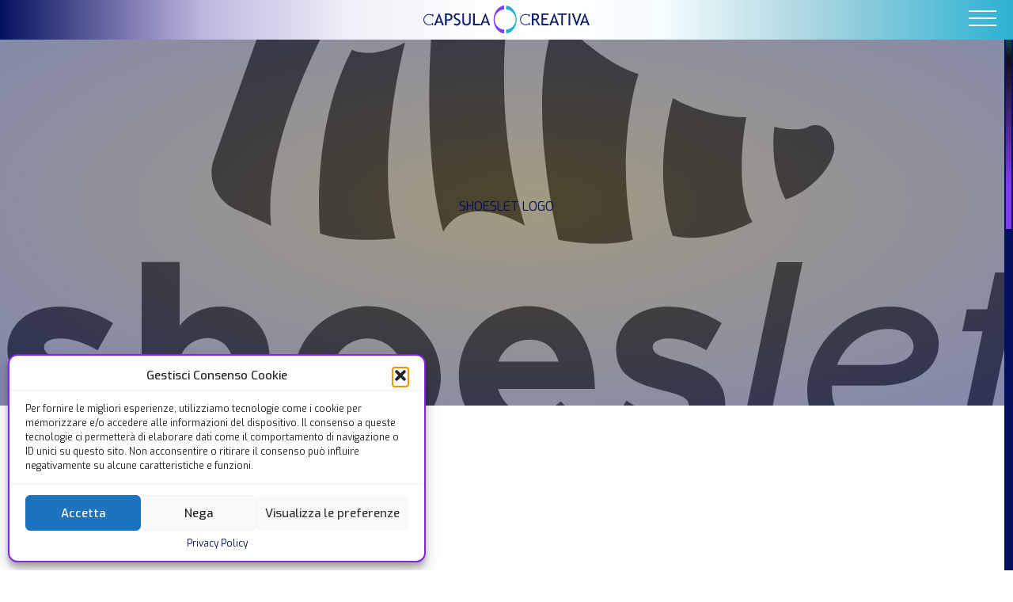

--- FILE ---
content_type: text/html; charset=UTF-8
request_url: https://capsulacreativa.net/shoeslet-logo
body_size: 9779
content:


<!DOCTYPE html>

<html lang="it-IT" prefix="og: https://ogp.me/ns#">
<head>
    <meta charset="utf-8">
    <meta name="viewport" content="width=device-width, initial-scale=1.0">
    <meta name="description" content="Creazione siti internet"/>
    <meta name="theme-color" content="#ffffff"/>


    <!-- Meta for IE support -->
    <meta http-equiv="X-UA-Compatible" content="IE=edge">
    <!--    Google Search Console Verification -->
    <meta name="google-site-verification" content="EQdMYAdeCn3C3h52qaffPJSamRcPqnLTykwYKT87_As"/>

	
<!-- Ottimizzazione per i motori di ricerca di Rank Math - https://rankmath.com/ -->
<title>Shoeslet Logo - capsula creativa sviluppo web</title>
<meta name="robots" content="index, follow, max-snippet:-1, max-video-preview:-1, max-image-preview:large"/>
<link rel="canonical" href="https://capsulacreativa.net/shoeslet-logo"/>
<meta property="og:locale" content="it_IT"/>
<meta property="og:type" content="article"/>
<meta property="og:title" content="Shoeslet Logo - capsula creativa sviluppo web"/>
<meta property="og:url" content="https://capsulacreativa.net/shoeslet-logo"/>
<meta property="og:site_name" content="capsula creativa sviluppo web"/>
<meta property="og:updated_time" content="2022-02-16T11:46:10+01:00"/>
<meta name="twitter:card" content="summary_large_image"/>
<meta name="twitter:title" content="Shoeslet Logo - capsula creativa sviluppo web"/>
<meta name="twitter:label1" content="Tempo di lettura"/>
<meta name="twitter:data1" content="Meno di un minuto"/>
<!-- /Rank Math WordPress SEO plugin -->

<style id='wp-img-auto-sizes-contain-inline-css' type='text/css'>img:is([sizes=auto i],[sizes^="auto," i]){contain-intrinsic-size:3000px 1500px}</style>

<link rel='stylesheet' id='wp-block-library-css' href='https://capsulacreativa.net/wp-includes/css/dist/block-library/A.style.min.css.pagespeed.cf.Ey8Q_jRO3Z.css' type='text/css' media='all'/>
<style id='global-styles-inline-css' type='text/css'>:root{--wp--preset--aspect-ratio--square:1;--wp--preset--aspect-ratio--4-3: 4/3;--wp--preset--aspect-ratio--3-4: 3/4;--wp--preset--aspect-ratio--3-2: 3/2;--wp--preset--aspect-ratio--2-3: 2/3;--wp--preset--aspect-ratio--16-9: 16/9;--wp--preset--aspect-ratio--9-16: 9/16;--wp--preset--color--black:#000;--wp--preset--color--cyan-bluish-gray:#abb8c3;--wp--preset--color--white:#fff;--wp--preset--color--pale-pink:#f78da7;--wp--preset--color--vivid-red:#cf2e2e;--wp--preset--color--luminous-vivid-orange:#ff6900;--wp--preset--color--luminous-vivid-amber:#fcb900;--wp--preset--color--light-green-cyan:#7bdcb5;--wp--preset--color--vivid-green-cyan:#00d084;--wp--preset--color--pale-cyan-blue:#8ed1fc;--wp--preset--color--vivid-cyan-blue:#0693e3;--wp--preset--color--vivid-purple:#9b51e0;--wp--preset--gradient--vivid-cyan-blue-to-vivid-purple:linear-gradient(135deg,#0693e3 0%,#9b51e0 100%);--wp--preset--gradient--light-green-cyan-to-vivid-green-cyan:linear-gradient(135deg,#7adcb4 0%,#00d082 100%);--wp--preset--gradient--luminous-vivid-amber-to-luminous-vivid-orange:linear-gradient(135deg,#fcb900 0%,#ff6900 100%);--wp--preset--gradient--luminous-vivid-orange-to-vivid-red:linear-gradient(135deg,#ff6900 0%,#cf2e2e 100%);--wp--preset--gradient--very-light-gray-to-cyan-bluish-gray:linear-gradient(135deg,#eee 0%,#a9b8c3 100%);--wp--preset--gradient--cool-to-warm-spectrum:linear-gradient(135deg,#4aeadc 0%,#9778d1 20%,#cf2aba 40%,#ee2c82 60%,#fb6962 80%,#fef84c 100%);--wp--preset--gradient--blush-light-purple:linear-gradient(135deg,#ffceec 0%,#9896f0 100%);--wp--preset--gradient--blush-bordeaux:linear-gradient(135deg,#fecda5 0%,#fe2d2d 50%,#6b003e 100%);--wp--preset--gradient--luminous-dusk:linear-gradient(135deg,#ffcb70 0%,#c751c0 50%,#4158d0 100%);--wp--preset--gradient--pale-ocean:linear-gradient(135deg,#fff5cb 0%,#b6e3d4 50%,#33a7b5 100%);--wp--preset--gradient--electric-grass:linear-gradient(135deg,#caf880 0%,#71ce7e 100%);--wp--preset--gradient--midnight:linear-gradient(135deg,#020381 0%,#2874fc 100%);--wp--preset--font-size--small:13px;--wp--preset--font-size--medium:20px;--wp--preset--font-size--large:36px;--wp--preset--font-size--x-large:42px;--wp--preset--spacing--20:.44rem;--wp--preset--spacing--30:.67rem;--wp--preset--spacing--40:1rem;--wp--preset--spacing--50:1.5rem;--wp--preset--spacing--60:2.25rem;--wp--preset--spacing--70:3.38rem;--wp--preset--spacing--80:5.06rem;--wp--preset--shadow--natural:6px 6px 9px rgba(0,0,0,.2);--wp--preset--shadow--deep:12px 12px 50px rgba(0,0,0,.4);--wp--preset--shadow--sharp:6px 6px 0 rgba(0,0,0,.2);--wp--preset--shadow--outlined:6px 6px 0 -3px #fff , 6px 6px #000;--wp--preset--shadow--crisp:6px 6px 0 #000}:where(.is-layout-flex){gap:.5em}:where(.is-layout-grid){gap:.5em}body .is-layout-flex{display:flex}.is-layout-flex{flex-wrap:wrap;align-items:center}.is-layout-flex > :is(*, div){margin:0}body .is-layout-grid{display:grid}.is-layout-grid > :is(*, div){margin:0}:where(.wp-block-columns.is-layout-flex){gap:2em}:where(.wp-block-columns.is-layout-grid){gap:2em}:where(.wp-block-post-template.is-layout-flex){gap:1.25em}:where(.wp-block-post-template.is-layout-grid){gap:1.25em}.has-black-color{color:var(--wp--preset--color--black)!important}.has-cyan-bluish-gray-color{color:var(--wp--preset--color--cyan-bluish-gray)!important}.has-white-color{color:var(--wp--preset--color--white)!important}.has-pale-pink-color{color:var(--wp--preset--color--pale-pink)!important}.has-vivid-red-color{color:var(--wp--preset--color--vivid-red)!important}.has-luminous-vivid-orange-color{color:var(--wp--preset--color--luminous-vivid-orange)!important}.has-luminous-vivid-amber-color{color:var(--wp--preset--color--luminous-vivid-amber)!important}.has-light-green-cyan-color{color:var(--wp--preset--color--light-green-cyan)!important}.has-vivid-green-cyan-color{color:var(--wp--preset--color--vivid-green-cyan)!important}.has-pale-cyan-blue-color{color:var(--wp--preset--color--pale-cyan-blue)!important}.has-vivid-cyan-blue-color{color:var(--wp--preset--color--vivid-cyan-blue)!important}.has-vivid-purple-color{color:var(--wp--preset--color--vivid-purple)!important}.has-black-background-color{background-color:var(--wp--preset--color--black)!important}.has-cyan-bluish-gray-background-color{background-color:var(--wp--preset--color--cyan-bluish-gray)!important}.has-white-background-color{background-color:var(--wp--preset--color--white)!important}.has-pale-pink-background-color{background-color:var(--wp--preset--color--pale-pink)!important}.has-vivid-red-background-color{background-color:var(--wp--preset--color--vivid-red)!important}.has-luminous-vivid-orange-background-color{background-color:var(--wp--preset--color--luminous-vivid-orange)!important}.has-luminous-vivid-amber-background-color{background-color:var(--wp--preset--color--luminous-vivid-amber)!important}.has-light-green-cyan-background-color{background-color:var(--wp--preset--color--light-green-cyan)!important}.has-vivid-green-cyan-background-color{background-color:var(--wp--preset--color--vivid-green-cyan)!important}.has-pale-cyan-blue-background-color{background-color:var(--wp--preset--color--pale-cyan-blue)!important}.has-vivid-cyan-blue-background-color{background-color:var(--wp--preset--color--vivid-cyan-blue)!important}.has-vivid-purple-background-color{background-color:var(--wp--preset--color--vivid-purple)!important}.has-black-border-color{border-color:var(--wp--preset--color--black)!important}.has-cyan-bluish-gray-border-color{border-color:var(--wp--preset--color--cyan-bluish-gray)!important}.has-white-border-color{border-color:var(--wp--preset--color--white)!important}.has-pale-pink-border-color{border-color:var(--wp--preset--color--pale-pink)!important}.has-vivid-red-border-color{border-color:var(--wp--preset--color--vivid-red)!important}.has-luminous-vivid-orange-border-color{border-color:var(--wp--preset--color--luminous-vivid-orange)!important}.has-luminous-vivid-amber-border-color{border-color:var(--wp--preset--color--luminous-vivid-amber)!important}.has-light-green-cyan-border-color{border-color:var(--wp--preset--color--light-green-cyan)!important}.has-vivid-green-cyan-border-color{border-color:var(--wp--preset--color--vivid-green-cyan)!important}.has-pale-cyan-blue-border-color{border-color:var(--wp--preset--color--pale-cyan-blue)!important}.has-vivid-cyan-blue-border-color{border-color:var(--wp--preset--color--vivid-cyan-blue)!important}.has-vivid-purple-border-color{border-color:var(--wp--preset--color--vivid-purple)!important}.has-vivid-cyan-blue-to-vivid-purple-gradient-background{background:var(--wp--preset--gradient--vivid-cyan-blue-to-vivid-purple)!important}.has-light-green-cyan-to-vivid-green-cyan-gradient-background{background:var(--wp--preset--gradient--light-green-cyan-to-vivid-green-cyan)!important}.has-luminous-vivid-amber-to-luminous-vivid-orange-gradient-background{background:var(--wp--preset--gradient--luminous-vivid-amber-to-luminous-vivid-orange)!important}.has-luminous-vivid-orange-to-vivid-red-gradient-background{background:var(--wp--preset--gradient--luminous-vivid-orange-to-vivid-red)!important}.has-very-light-gray-to-cyan-bluish-gray-gradient-background{background:var(--wp--preset--gradient--very-light-gray-to-cyan-bluish-gray)!important}.has-cool-to-warm-spectrum-gradient-background{background:var(--wp--preset--gradient--cool-to-warm-spectrum)!important}.has-blush-light-purple-gradient-background{background:var(--wp--preset--gradient--blush-light-purple)!important}.has-blush-bordeaux-gradient-background{background:var(--wp--preset--gradient--blush-bordeaux)!important}.has-luminous-dusk-gradient-background{background:var(--wp--preset--gradient--luminous-dusk)!important}.has-pale-ocean-gradient-background{background:var(--wp--preset--gradient--pale-ocean)!important}.has-electric-grass-gradient-background{background:var(--wp--preset--gradient--electric-grass)!important}.has-midnight-gradient-background{background:var(--wp--preset--gradient--midnight)!important}.has-small-font-size{font-size:var(--wp--preset--font-size--small)!important}.has-medium-font-size{font-size:var(--wp--preset--font-size--medium)!important}.has-large-font-size{font-size:var(--wp--preset--font-size--large)!important}.has-x-large-font-size{font-size:var(--wp--preset--font-size--x-large)!important}</style>

<link rel='stylesheet' id='cmplz-general-css' href='https://capsulacreativa.net/wp-content/plugins/complianz-gdpr/assets/css/A.cookieblocker.min.css.pagespeed.cf.17lsKxIh0N.css' type='text/css' media='all'/>
<link rel='stylesheet' id='grw-public-main-css-css' href='https://capsulacreativa.net/wp-content/plugins/widget-google-reviews/assets/css/public-main.css' type='text/css' media='all'/>
<style id='nakedpress-particles-css' media='all'>canvas{display:block;vertical-align:bottom;width:100vw!important;height:100vh!important;overflow:hidden}#stats{display:none}.count-particles{background:#002;position:absolute;top:48px;left:0;width:80px;color:#13e8e9;font-size:.8em;text-align:left;text-indent:4px;line-height:14px;padding-bottom:2px;font-family:Helvetica,Arial,sans-serif;font-weight:bold;display:none}.js-count-particles{font-size:1.1em}#stats,.count-particles{-webkit-user-select:none;margin-top:5px;margin-left:5px}#stats{border-radius:3px 3px 0 0;overflow:hidden}.count-particles{border-radius:0 0 3px 3px}#particles-js{width:100%;height:100%;background-color:var(--green);background-image:url(wp-content/themes/slwpmodule/css/particles.css);background-size:cover;background-position:50% 50%;background-repeat:no-repeat}#my-particles-js{position:absolute;width:100%;height:100%;background-color:var(--green);background-image:url(wp-content/themes/slwpmodule/css/particles.css);background-repeat:no-repeat;background-size:cover;background-position:50% 50%;top:-50%;left:-7.8%}@media (max-width:1440px){#my-particles-js{left:-10.8%}}</style>
<style id='nakedpress-flickity-fade-css-css' media='all'>.flickity-enabled.is-fade .flickity-slider>*{pointer-events:none;z-index:0}.flickity-enabled.is-fade .flickity-slider>.is-selected{pointer-events:auto;z-index:1}</style>
<style id='nakedpress-flickity-css-css' media='all'>.flickity-enabled{position:relative}.flickity-enabled:focus{outline:0}.flickity-viewport{overflow:hidden;position:relative;height:100%}.flickity-slider{position:absolute;width:100%;height:100%}.flickity-enabled.is-draggable{-webkit-tap-highlight-color:transparent;-webkit-user-select:none;-moz-user-select:none;-ms-user-select:none;user-select:none}.flickity-enabled.is-draggable .flickity-viewport{cursor:move;cursor:-webkit-grab;cursor:grab}.flickity-enabled.is-draggable .flickity-viewport.is-pointer-down{cursor:-webkit-grabbing;cursor:grabbing}.flickity-button{position:absolute;background:hsla(0,0%,100%,.75);border:none;color:#333}.flickity-button:hover{background:#fff;cursor:pointer}.flickity-button:focus{outline:0;box-shadow:0 0 0 5px #19f}.flickity-button:active{opacity:.6}.flickity-button:disabled{opacity:.3;cursor:auto;pointer-events:none}.flickity-button-icon{fill:currentColor}.flickity-prev-next-button{top:50%;width:44px;height:44px;border-radius:50%;transform:translateY(-50%)}.flickity-prev-next-button.previous{left:10px!important}.flickity-prev-next-button.next{right:20px!important}.flickity-rtl .flickity-prev-next-button.previous{left:auto;right:10px}.flickity-rtl .flickity-prev-next-button.next{right:auto;left:10px}.flickity-prev-next-button .flickity-button-icon{position:absolute;left:20%!important;top:20%!important;width:60%!important;height:60%!important}.flickity-page-dots{position:absolute;width:100%;bottom:-25px;padding:0;margin:0;list-style:none;text-align:center;line-height:1}.flickity-rtl .flickity-page-dots{direction:rtl}.flickity-page-dots .dot{display:inline-block;width:10px;height:10px;margin:0 8px;background:#333;border-radius:50%;opacity:.25;cursor:pointer}.flickity-page-dots .dot.is-selected{opacity:1}</style>
<link rel='stylesheet' id='nakedpress-locomotive-css' href='https://capsulacreativa.net/wp-content/themes/slwpmodule/css/A.locomotive-scroll.min.css.pagespeed.cf.Z_uu5mLszZ.css' type='text/css' media='all'/>
<link rel='stylesheet' id='nakedpress-google-font-css' href='https://fonts.googleapis.com/css2?family=Exo%3Aital%2Cwght%400%2C100%3B0%2C200%3B0%2C400%3B0%2C500%3B0%2C600%3B0%2C700%3B0%2C900%3B1%2C100%3B1%2C200&#038;display=swap&#038;ver=6.9' type='text/css' media='all'/>
<link rel='stylesheet' id='nakedpress-google-lato-css' href='https://fonts.googleapis.com/css2?family=Lato%3Awght%40700&#038;display=swap&#038;ver=6.9' type='text/css' media='all'/>
<link rel='stylesheet' id='nakedpress-fontawesome-css' href='https://capsulacreativa.net/wp-content/themes/slwpmodule/css/A.font-awesome.min.css.pagespeed.cf.jBrWCt-D4j.css' type='text/css' media='all'/>
<link rel='stylesheet' id='nakedpress-style-css' href='https://capsulacreativa.net/wp-content/themes/slwpmodule/style.min.css' type='text/css' media='all'/>
<script type="text/javascript" defer="defer" src="https://capsulacreativa.net/wp-content/plugins/widget-google-reviews/assets/js/public-main.js.pagespeed.jm.Fhg6NPMvcq.js" id="grw-public-main-js-js"></script>
<script type="text/javascript" src="https://cdnjs.cloudflare.com/ajax/libs/gsap/3.5.0/gsap.min.js" id="nakedpress-gsap-js"></script>
<script type="text/javascript" src="https://cdnjs.cloudflare.com/ajax/libs/animejs/2.2.0/anime.min.js" id="nakedpress-anime-js"></script>

			<style>.cmplz-hidden{display:none!important}</style><script data-service="google-analytics" data-category="statistics" type="text/plain" id="google_gtagjs" data-cmplz-src="https://www.googletagmanager.com/gtag/js?id=G-WVTDYWJZ9Z" async="async"></script>
<script type="text/javascript" id="google_gtagjs-inline">//<![CDATA[
window.dataLayer=window.dataLayer||[];function gtag(){dataLayer.push(arguments);}gtag('js',new Date());gtag('config','G-WVTDYWJZ9Z',{});
//]]></script>
<link rel="icon" href="https://capsulacreativa.net/wp-content/uploads/2022/02/xcropped-favicon-32x32.jpg.pagespeed.ic.DWIjWa2Ujc.webp" sizes="32x32"/>
<link rel="icon" href="https://capsulacreativa.net/wp-content/uploads/2022/02/xcropped-favicon-192x192.jpg.pagespeed.ic.fST0p6SMez.webp" sizes="192x192"/>
<link rel="apple-touch-icon" href="https://capsulacreativa.net/wp-content/uploads/2022/02/xcropped-favicon-180x180.jpg.pagespeed.ic.k-hcqPaDdB.webp"/>
<meta name="msapplication-TileImage" content="https://capsulacreativa.net/wp-content/uploads/2022/02/cropped-favicon-270x270.jpg"/>
 <!--   <script id="Cookiebot" src="https://consent.cookiebot.com/uc.js" data-cbid="23d86999-cc02-472e-a2d7-3b2a4ce4e339"
            data-blockingmode="auto" type="text/javascript"></script>-->
    <!-- facebook -->
    <script>!function(f,b,e,v,n,t,s){if(f.fbq)return;n=f.fbq=function(){n.callMethod?n.callMethod.apply(n,arguments):n.queue.push(arguments)};if(!f._fbq)f._fbq=n;n.push=n;n.loaded=!0;n.version='2.0';n.queue=[];t=b.createElement(e);t.async=!0;t.src=v;s=b.getElementsByTagName(e)[0];s.parentNode.insertBefore(t,s)}(window,document,'script','https://connect.facebook.net/en_US/fbevents.js');fbq('init','733631327355718');fbq('track','PageView');</script>
    <noscript>
        <img height="1" width="1" src="https://www.facebook.com/tr?id=733631327355718&ev=PageView&noscript=1"/>
    </noscript>
    <!-- end Facebook -->
    <!-- Global site tag (gtag.js) - Google Analytics -->
    <script type="text/plain" data-service="google-analytics" data-category="statistics" async data-cmplz-src="https://www.googletagmanager.com/gtag/js?id=G-WVTDYWJZ9Z"></script>
    <script>window.dataLayer=window.dataLayer||[];function gtag(){dataLayer.push(arguments);}gtag('js',new Date());gtag('config','G-WVTDYWJZ9Z',{'anonymize_ip':true});</script>
    <!-- End google -->
</head>
<body data-cmplz=1 class="wp-singular page-template-default page page-id-890 wp-theme-slwpmodule has-cover">


<div class="preloader"></div>

<!-- <div class="fixed"> -->


<!-- <div class="header__menu" id="main-menu"> -->
<nav id="slide-menu">
    <div class="wrap">
        <div class="menu-trigger">
            <div class="close-icon">
                <span class="text-icon">
                <p>Close</p>
                <i id="close" class="fa fa-times-circle"></i>
                </span>
            </div>
        </div>

        <div class="inner">
            <!-- <div id="close"><i class="fas fa-times"></i></div> -->
            <!-- <i id="close" class="fas fa-times-circle"></i> -->


            <a href="https://capsulacreativa.net/" class="logo-opened-menu">

				
                    <img class="animate" src="https://capsulacreativa.net/wp-content/themes/slwpmodule/img/logo-bianco-capsula-creativa.svg" alt="logo sito">

				
            </a>


			<ul><li id="menu-item-3470" class="menu-item menu-item-type-post_type menu-item-object-page menu-item-home menu-item-3470"><a href="https://capsulacreativa.net/">Home</a></li>
<li id="menu-item-3471" class="menu-item menu-item-type-post_type menu-item-object-page menu-item-3471"><a href="https://capsulacreativa.net/portfolio">Portfolio</a></li>
<li id="menu-item-1018" class="submenu menu-item menu-item-type-custom menu-item-object-custom menu-item-has-children menu-item-1018"><a href="#">Servizi</a>
<ul class="sub-menu">
	<li id="menu-item-1015" class="menu-item menu-item-type-post_type menu-item-object-page menu-item-1015"><a href="https://capsulacreativa.net/progettazione-di-siti-web-personalizzati">Siti Web</a></li>
	<li id="menu-item-1458" class="menu-item menu-item-type-post_type menu-item-object-page menu-item-1458"><a href="https://capsulacreativa.net/sitiweb-e-commerce">E-commerce</a></li>
	<li id="menu-item-1413" class="menu-item menu-item-type-post_type menu-item-object-page menu-item-1413"><a href="https://capsulacreativa.net/servizi-seo">Servizi SEO</a></li>
	<li id="menu-item-1196" class="menu-item menu-item-type-post_type menu-item-object-page menu-item-1196"><a href="https://capsulacreativa.net/graphic-design-branding">Design &#038; Branding</a></li>
</ul>
</li>
<li id="menu-item-3476" class="menu-item menu-item-type-post_type menu-item-object-page menu-item-3476"><a href="https://capsulacreativa.net/pianificare-i-progetti-sviluppo-web">Piano Progetti</a></li>
<li id="menu-item-3477" class="menu-item menu-item-type-post_type menu-item-object-page menu-item-3477"><a href="https://capsulacreativa.net/chi-siamo">Chi Siamo</a></li>
<li id="menu-item-3467" class="menu-item menu-item-type-post_type menu-item-object-page menu-item-3467"><a href="https://capsulacreativa.net/news">News</a></li>
<li id="menu-item-3466" class="menu-item menu-item-type-post_type menu-item-object-page menu-item-3466"><a href="https://capsulacreativa.net/contatti">Contatti</a></li>
</ul>
            <!-- <di  v class="user"> -->
            <div class="social-menu">
                <a href="https://www.facebook.com/capsulacreativa.net" target="_blank"><img src="https://capsulacreativa.net/wp-content/themes/slwpmodule/img/Ic_facebook_dark.svg" alt="" class="social-media-img facebook"></a>
                <a href="https://www.instagram.com/capsulacreativaweb/" target="_blank"><img src="https://capsulacreativa.net/wp-content/themes/slwpmodule/img/Ic_instagram_dark.svg" alt="" class="social-media-img instagram"></a>
                <a href="https://www.linkedin.com/company/capsula-creativa/" target="_blank"><img src="https://capsulacreativa.net/wp-content/themes/slwpmodule/img/Ic_linkedin_dark.svg" alt="" class="social-media-img linkedin"></a>
            </div>
            <div class="info">
                <!-- <h3>Salvo Leone</h3>
				<h4>Web Dev - Founder</h4> -->

                <p><a href="mailto:info@capsulacreativa.net"><img src="https://capsulacreativa.net/wp-content/themes/slwpmodule/img/phone-icon.svg" alt="" class="phone-icon">+39 347 6213 613</a></p>
                <p><a href="mailto:info@capsulacreativa.net"><img src="https://capsulacreativa.net/wp-content/themes/slwpmodule/img/mail-icon.svg" alt="" class="mail-icon">info@capsulacreativa.net</a></p>

            </div>
            <div class="header__cta">
                <a href="https://capsulacreativa.net/contatti/" class="button">Contattaci</a>
            </div>
            <!-- </div> -->
        </div>
    </div>
</nav>
<!-- </div> -->


<!-- </div> -->



<div id="content">


    <div class="header">
        <div class="header__logo">
            <a href="https://capsulacreativa.net" class="logo">
                <img src="https://capsulacreativa.net/wp-content/themes/slwpmodule/img/logo.svg" alt="">
            </a>
        </div>
        <div class="menu-trigger">
            <div id="btn" class="burgerIcon">
                <div class="burgerLine"></div>
                <div class="burgerLine"></div>
                <div class="burgerLine"></div>
            </div>
        </div>
    </div>

    <div class="scroll-container" data-scroll-container>
        <div class="transition-fade">


  
<div data-scroll-section class="cover" style="background:url(https://capsulacreativa.net/wp-content/uploads/2022/01/logo-shoeslet.svg) no-repeat center center;background-size:cover">
  <div class="cover__content">
    <h1 class="headline">
      <span data-scroll class="text-reveal"><b class="delay-2">Shoeslet Logo</b></span>
    </h1>
    <div data-scroll class="title fade delay-10">    </div>


  <!-- <p data-scroll class="subtitle fade delay-15">Lorem test </p> -->
</div>

<div class="scroll-down-icon">
  <div class="line-center">
    <span>scroll<span>
    </div>
  </div>

</div>




    <main data-scroll-section id="main" role="main" class="grid grid--center margin-top margin-bottom-big">

      <div class="col-80 page-min-height">

                  

            <article class="post-890 page type-page status-publish has-post-thumbnail hentry slider-clienti">

              
              
              <div data-scroll class="fade-up delay-5">

              
              </div>



            </article>


                  
      </div>

    </main>



<div id="section04" class="demo4">
    <a data-scroll-to href="#top-control"><span></span></a>
</div>
          <footer data-scroll-section id="footerMain" class="clearfix footer">
            <div class="js-flickity" data-flickity='{ "autoPlay": 4000, "prevNextButtons": false, "pageDots": false, "wrapAround": true, "groupCells": true, "resize": true, "imagesLoaded": true,"fade": false} '>
                                                                          <div class="carousel-cell">
                         <div class="vertical-horizontal">
                            <img src="https://capsulacreativa.net/wp-content/uploads/2022/04/logo-salvoleone-footer-2.svg" alt="">
                            <h1></h1>
                            <p> </p>
                                                    </div>
                    </div>
                                                                          <div class="carousel-cell">
                         <div class="vertical-horizontal">
                            <img src="https://capsulacreativa.net/wp-content/uploads/2023/05/logo-studio-zingale-grigio.svg" alt="">
                            <h1></h1>
                            <p> </p>
                                                    </div>
                    </div>
                                                                          <div class="carousel-cell">
                         <div class="vertical-horizontal">
                            <img src="https://capsulacreativa.net/wp-content/uploads/2022/04/bruno-5-1-2.svg" alt="">
                            <h1></h1>
                            <p> </p>
                                                    </div>
                    </div>
                                                                          <div class="carousel-cell">
                         <div class="vertical-horizontal">
                            <img src="https://capsulacreativa.net/wp-content/uploads/2022/01/logo-shoeslet.svg" alt="">
                            <h1></h1>
                            <p> </p>
                                                    </div>
                    </div>
                                                                          <div class="carousel-cell">
                         <div class="vertical-horizontal">
                            <img src="https://capsulacreativa.net/wp-content/uploads/2022/01/logo-seng.svg" alt="">
                            <h1></h1>
                            <p> </p>
                                                    </div>
                    </div>
                                                                          <div class="carousel-cell">
                         <div class="vertical-horizontal">
                            <img src="https://capsulacreativa.net/wp-content/uploads/2022/01/logo-mangano-2.svg" alt="">
                            <h1></h1>
                            <p> </p>
                                                    </div>
                    </div>
                                                                          <div class="carousel-cell">
                         <div class="vertical-horizontal">
                            <img src="https://capsulacreativa.net/wp-content/uploads/2022/01/logo-GR7-8.svg" alt="">
                            <h1></h1>
                            <p> </p>
                                                    </div>
                    </div>
                                                                          <div class="carousel-cell">
                         <div class="vertical-horizontal">
                            <img src="https://capsulacreativa.net/wp-content/uploads/2022/11/logo-pelletcatania-grey.svg" alt="">
                            <h1></h1>
                            <p> </p>
                                                    </div>
                    </div>
                                                                          <div class="carousel-cell">
                         <div class="vertical-horizontal">
                            <img src="https://capsulacreativa.net/wp-content/uploads/2022/12/andrea-marchese-scala-di-grigi_2.svg" alt="">
                            <h1></h1>
                            <p> </p>
                                                    </div>
                    </div>
                              </div>
            <div data-scroll class="grid fade-up-small delay-5">
              <div data-scroll class="col-25">
                <h4>GET IN TOUCH</h4>
                <div class="social-menu">
                      <a href="https://www.facebook.com/capsulacreativa.net" target="_blank"><img src="https://capsulacreativa.net/wp-content/themes/slwpmodule/img/Ic_facebook_dark.svg" alt="facebook" class="social-media-img facebook"></a>
                      <a href="https://www.instagram.com/capsulacreativaweb/" target="_blank"><img src="https://capsulacreativa.net/wp-content/themes/slwpmodule/img/Ic_instagram_dark.svg" alt="instagram" class="social-media-img instagram"></a>
                      <a href="https://www.linkedin.com/company/capsula-creativa/" target="_blank"><img src="https://capsulacreativa.net/wp-content/themes/slwpmodule/img/Ic_linkedin_dark.svg" alt="linkedin" class="social-media-img linkedin"></a>
                </div>
                <div class="info">
                  <p><a href="mailto:info@capsulacreativa.net"><img src="https://capsulacreativa.net/wp-content/themes/slwpmodule/img/phone-icon.svg" alt="" class="phone-icon">+39 (0)95 228 4859</a></p>
                  <p><a href="mailto:info@capsulacreativa.net"><img src="https://capsulacreativa.net/wp-content/themes/slwpmodule/img/mail-icon.svg" alt="" class="mail-icon">info@capsulacreativa.net</a></p>
                  <p><img src="https://capsulacreativa.net/wp-content/themes/slwpmodule/img/calendar.svg" alt="" class="mail-icon">Lunedì - Venerdì <br>09.00 - 13.00 / 15.00 - 18.00</p>
                </div>
                <div class="offer">
                    <a href="/contatti">Richiedi Preventivo</a>
                </div>
              </div>
              <div data-scroll class="col-25">
                <h4>ACCREDITATION</h4>
                <ul class="row accred">
                    <li>
                      <div style="max-width: 120px;">
                        <img src="https://capsulacreativa.net/wp-content/themes/slwpmodule/img/google-partner.svg" alt="Google">
                      </div>
                    </li>
                    <li>
                      <div>
                        <img src="https://capsulacreativa.net/wp-content/themes/slwpmodule/img/logo-wordpress-2.svg" alt="WordPress">
                      </div>
                    </li>
                    <li>
                      <div style="max-width: 140px;">
                        <img src="https://capsulacreativa.net/wp-content/themes/slwpmodule/img/logo-woocommerce.svg" alt="WordPress">
                      </div>
                    </li>
                    <li>
                      <div style="max-width: 150px;">
                        <img src="https://capsulacreativa.net/wp-content/themes/slwpmodule/img/logo-adobe.svg" alt="WordPress">
                      </div>
                    </li>
                    <li>
                      <div style="max-width: 100px;">
                        <img src="https://capsulacreativa.net/wp-content/themes/slwpmodule/img/logo-webgl.svg" alt="WordPress">
                      </div>
                    </li>
                     <li>
                      <div style="max-width: 160px;">
                        <img src="https://capsulacreativa.net/wp-content/themes/slwpmodule/img/logo-figma.svg" alt="WordPress">
                      </div>
                    </li>
                </ul>
              </div>
              <div data-scroll class="col-25">
                <h4>Quick Link</h4>
                  <ul id="menu-menu-2" class="recent-blog"><li class="menu-item menu-item-type-post_type menu-item-object-page menu-item-home menu-item-3470"><a href="https://capsulacreativa.net/">Home</a></li>
<li class="menu-item menu-item-type-post_type menu-item-object-page menu-item-3471"><a href="https://capsulacreativa.net/portfolio">Portfolio</a></li>
<li class="submenu menu-item menu-item-type-custom menu-item-object-custom menu-item-has-children menu-item-1018"><a href="#">Servizi</a>
<ul class="sub-menu">
	<li class="menu-item menu-item-type-post_type menu-item-object-page menu-item-1015"><a href="https://capsulacreativa.net/progettazione-di-siti-web-personalizzati">Siti Web</a></li>
	<li class="menu-item menu-item-type-post_type menu-item-object-page menu-item-1458"><a href="https://capsulacreativa.net/sitiweb-e-commerce">E-commerce</a></li>
	<li class="menu-item menu-item-type-post_type menu-item-object-page menu-item-1413"><a href="https://capsulacreativa.net/servizi-seo">Servizi SEO</a></li>
	<li class="menu-item menu-item-type-post_type menu-item-object-page menu-item-1196"><a href="https://capsulacreativa.net/graphic-design-branding">Design &#038; Branding</a></li>
</ul>
</li>
<li class="menu-item menu-item-type-post_type menu-item-object-page menu-item-3476"><a href="https://capsulacreativa.net/pianificare-i-progetti-sviluppo-web">Piano Progetti</a></li>
<li class="menu-item menu-item-type-post_type menu-item-object-page menu-item-3477"><a href="https://capsulacreativa.net/chi-siamo">Chi Siamo</a></li>
<li class="menu-item menu-item-type-post_type menu-item-object-page menu-item-3467"><a href="https://capsulacreativa.net/news">News</a></li>
<li class="menu-item menu-item-type-post_type menu-item-object-page menu-item-3466"><a href="https://capsulacreativa.net/contatti">Contatti</a></li>
</ul>              </div>
              <div data-scroll class="col-25">
                <h4>Magazine</h4>
                                  <ul class="recent-blog last">
                                                <li>
                            <a href="https://capsulacreativa.net/il-bios">                              <img src="https://capsulacreativa.net/wp-content/uploads/2023/05/bios.webp" alt="">
                              <div class="blog-content">
                                <p>Il BIOS</p>
                                <span>22 Mag , 2023</span>
                              </div>
                              </a>                          </li>
                                                <li>
                            <a href="https://capsulacreativa.net/come-utilizzare-le-chat-gpt-per-migliorare-la-customer-service">                              <img src="https://capsulacreativa.net/wp-content/uploads/2023/01/customer-service-chatGPT_.svg" alt="">
                              <div class="blog-content">
                                <p>Come utilizzare le chat GPT per migliorare la customer service</p>
                                <span>31 Gen , 2023</span>
                              </div>
                              </a>                          </li>
                                                <li>
                            <a href="https://capsulacreativa.net/chat-gpt-per-le-aziende">                              <img src="https://capsulacreativa.net/wp-content/uploads/2023/01/Chat-GPT-per-le-aziende.svg" alt="">
                              <div class="blog-content">
                                <p>Chat GPT per le aziende</p>
                                <span>31 Gen , 2023</span>
                              </div>
                              </a>                          </li>
                                       </ul>
              </div>
            </div>
            <p>&nbsp;</p>
              <div data-scroll class="special-grid footer__final-text">
<div class="horizontal-line-separator"></div>
                <div class="col-100 copyright">
  									&copy; Copyright   									2026 - capsula creativa sviluppo web -
                    <div class="iva">
                       P. IVA IT05898410872 -  <a href="/privacy-policy">Privacy</a>
                    </div>
                </div>

              </div>
          </footer>


        </div>

      </div>


    </div>

  <!-- </div> sl-container -->
</div> <!-- id main -->
<script type="speculationrules">
{"prefetch":[{"source":"document","where":{"and":[{"href_matches":"/*"},{"not":{"href_matches":["/wp-*.php","/wp-admin/*","/wp-content/uploads/*","/wp-content/*","/wp-content/plugins/*","/wp-content/themes/slwpmodule/*","/*\\?(.+)"]}},{"not":{"selector_matches":"a[rel~=\"nofollow\"]"}},{"not":{"selector_matches":".no-prefetch, .no-prefetch a"}}]},"eagerness":"conservative"}]}
</script>

<!-- Consent Management powered by Complianz | GDPR/CCPA Cookie Consent https://wordpress.org/plugins/complianz-gdpr -->
<div id="cmplz-cookiebanner-container"><div class="cmplz-cookiebanner cmplz-hidden banner-1 bottom-right-view-preferences optin cmplz-bottom-left cmplz-categories-type-view-preferences" aria-modal="true" data-nosnippet="true" role="dialog" aria-live="polite" aria-labelledby="cmplz-header-1-optin" aria-describedby="cmplz-message-1-optin">
	<div class="cmplz-header">
		<div class="cmplz-logo"></div>
		<div class="cmplz-title" id="cmplz-header-1-optin">Gestisci Consenso Cookie</div>
		<div class="cmplz-close" tabindex="0" role="button" aria-label="Chiudi la finestra di dialogo">
			<svg aria-hidden="true" focusable="false" data-prefix="fas" data-icon="times" class="svg-inline--fa fa-times fa-w-11" role="img" xmlns="http://www.w3.org/2000/svg" viewBox="0 0 352 512"><path fill="currentColor" d="M242.72 256l100.07-100.07c12.28-12.28 12.28-32.19 0-44.48l-22.24-22.24c-12.28-12.28-32.19-12.28-44.48 0L176 189.28 75.93 89.21c-12.28-12.28-32.19-12.28-44.48 0L9.21 111.45c-12.28 12.28-12.28 32.19 0 44.48L109.28 256 9.21 356.07c-12.28 12.28-12.28 32.19 0 44.48l22.24 22.24c12.28 12.28 32.2 12.28 44.48 0L176 322.72l100.07 100.07c12.28 12.28 32.2 12.28 44.48 0l22.24-22.24c12.28-12.28 12.28-32.19 0-44.48L242.72 256z"></path></svg>
		</div>
	</div>

	<div class="cmplz-divider cmplz-divider-header"></div>
	<div class="cmplz-body">
		<div class="cmplz-message" id="cmplz-message-1-optin">Per fornire le migliori esperienze, utilizziamo tecnologie come i cookie per memorizzare e/o accedere alle informazioni del dispositivo. Il consenso a queste tecnologie ci permetterà di elaborare dati come il comportamento di navigazione o ID unici su questo sito. Non acconsentire o ritirare il consenso può influire negativamente su alcune caratteristiche e funzioni.</div>
		<!-- categories start -->
		<div class="cmplz-categories">
			<details class="cmplz-category cmplz-functional">
				<summary>
						<span class="cmplz-category-header">
							<span class="cmplz-category-title">Funzionale</span>
							<span class='cmplz-always-active'>
								<span class="cmplz-banner-checkbox">
									<input type="checkbox" id="cmplz-functional-optin" data-category="cmplz_functional" class="cmplz-consent-checkbox cmplz-functional" size="40" value="1"/>
									<label class="cmplz-label" for="cmplz-functional-optin"><span class="screen-reader-text">Funzionale</span></label>
								</span>
								Sempre attivo							</span>
							<span class="cmplz-icon cmplz-open">
								<svg xmlns="http://www.w3.org/2000/svg" viewBox="0 0 448 512" height="18"><path d="M224 416c-8.188 0-16.38-3.125-22.62-9.375l-192-192c-12.5-12.5-12.5-32.75 0-45.25s32.75-12.5 45.25 0L224 338.8l169.4-169.4c12.5-12.5 32.75-12.5 45.25 0s12.5 32.75 0 45.25l-192 192C240.4 412.9 232.2 416 224 416z"/></svg>
							</span>
						</span>
				</summary>
				<div class="cmplz-description">
					<span class="cmplz-description-functional">L'archiviazione tecnica o l'accesso sono strettamente necessari al fine legittimo di consentire l'uso di un servizio specifico esplicitamente richiesto dall'abbonato o dall'utente, o al solo scopo di effettuare la trasmissione di una comunicazione su una rete di comunicazione elettronica.</span>
				</div>
			</details>

			<details class="cmplz-category cmplz-preferences">
				<summary>
						<span class="cmplz-category-header">
							<span class="cmplz-category-title">Preferenze</span>
							<span class="cmplz-banner-checkbox">
								<input type="checkbox" id="cmplz-preferences-optin" data-category="cmplz_preferences" class="cmplz-consent-checkbox cmplz-preferences" size="40" value="1"/>
								<label class="cmplz-label" for="cmplz-preferences-optin"><span class="screen-reader-text">Preferenze</span></label>
							</span>
							<span class="cmplz-icon cmplz-open">
								<svg xmlns="http://www.w3.org/2000/svg" viewBox="0 0 448 512" height="18"><path d="M224 416c-8.188 0-16.38-3.125-22.62-9.375l-192-192c-12.5-12.5-12.5-32.75 0-45.25s32.75-12.5 45.25 0L224 338.8l169.4-169.4c12.5-12.5 32.75-12.5 45.25 0s12.5 32.75 0 45.25l-192 192C240.4 412.9 232.2 416 224 416z"/></svg>
							</span>
						</span>
				</summary>
				<div class="cmplz-description">
					<span class="cmplz-description-preferences">L'archiviazione tecnica o l'accesso sono necessari per lo scopo legittimo di memorizzare le preferenze che non sono richieste dall'abbonato o dall'utente.</span>
				</div>
			</details>

			<details class="cmplz-category cmplz-statistics">
				<summary>
						<span class="cmplz-category-header">
							<span class="cmplz-category-title">Statistiche</span>
							<span class="cmplz-banner-checkbox">
								<input type="checkbox" id="cmplz-statistics-optin" data-category="cmplz_statistics" class="cmplz-consent-checkbox cmplz-statistics" size="40" value="1"/>
								<label class="cmplz-label" for="cmplz-statistics-optin"><span class="screen-reader-text">Statistiche</span></label>
							</span>
							<span class="cmplz-icon cmplz-open">
								<svg xmlns="http://www.w3.org/2000/svg" viewBox="0 0 448 512" height="18"><path d="M224 416c-8.188 0-16.38-3.125-22.62-9.375l-192-192c-12.5-12.5-12.5-32.75 0-45.25s32.75-12.5 45.25 0L224 338.8l169.4-169.4c12.5-12.5 32.75-12.5 45.25 0s12.5 32.75 0 45.25l-192 192C240.4 412.9 232.2 416 224 416z"/></svg>
							</span>
						</span>
				</summary>
				<div class="cmplz-description">
					<span class="cmplz-description-statistics">L'archiviazione tecnica o l'accesso che viene utilizzato esclusivamente per scopi statistici.</span>
					<span class="cmplz-description-statistics-anonymous">L'archiviazione tecnica o l'accesso che viene utilizzato esclusivamente per scopi statistici anonimi. Senza un mandato di comparizione, una conformità volontaria da parte del vostro Fornitore di Servizi Internet, o ulteriori registrazioni da parte di terzi, le informazioni memorizzate o recuperate per questo scopo da sole non possono di solito essere utilizzate per l'identificazione.</span>
				</div>
			</details>
			<details class="cmplz-category cmplz-marketing">
				<summary>
						<span class="cmplz-category-header">
							<span class="cmplz-category-title">Marketing</span>
							<span class="cmplz-banner-checkbox">
								<input type="checkbox" id="cmplz-marketing-optin" data-category="cmplz_marketing" class="cmplz-consent-checkbox cmplz-marketing" size="40" value="1"/>
								<label class="cmplz-label" for="cmplz-marketing-optin"><span class="screen-reader-text">Marketing</span></label>
							</span>
							<span class="cmplz-icon cmplz-open">
								<svg xmlns="http://www.w3.org/2000/svg" viewBox="0 0 448 512" height="18"><path d="M224 416c-8.188 0-16.38-3.125-22.62-9.375l-192-192c-12.5-12.5-12.5-32.75 0-45.25s32.75-12.5 45.25 0L224 338.8l169.4-169.4c12.5-12.5 32.75-12.5 45.25 0s12.5 32.75 0 45.25l-192 192C240.4 412.9 232.2 416 224 416z"/></svg>
							</span>
						</span>
				</summary>
				<div class="cmplz-description">
					<span class="cmplz-description-marketing">L'archiviazione tecnica o l'accesso sono necessari per creare profili di utenti per inviare pubblicità, o per tracciare l'utente su un sito web o su diversi siti web per scopi di marketing simili.</span>
				</div>
			</details>
		</div><!-- categories end -->
			</div>

	<div class="cmplz-links cmplz-information">
		<a class="cmplz-link cmplz-manage-options cookie-statement" href="#" data-relative_url="#cmplz-manage-consent-container">Gestisci opzioni</a>
		<a class="cmplz-link cmplz-manage-third-parties cookie-statement" href="#" data-relative_url="#cmplz-cookies-overview">Gestisci servizi</a>
		<a class="cmplz-link cmplz-manage-vendors tcf cookie-statement" href="#" data-relative_url="#cmplz-tcf-wrapper">Gestisci {vendor_count} fornitori</a>
		<a class="cmplz-link cmplz-external cmplz-read-more-purposes tcf" target="_blank" rel="noopener noreferrer nofollow" href="https://cookiedatabase.org/tcf/purposes/">Per saperne di più su questi scopi</a>
			</div>

	<div class="cmplz-divider cmplz-footer"></div>

	<div class="cmplz-buttons">
		<button class="cmplz-btn cmplz-accept">Accetta</button>
		<button class="cmplz-btn cmplz-deny">Nega</button>
		<button class="cmplz-btn cmplz-view-preferences">Visualizza le preferenze</button>
		<button class="cmplz-btn cmplz-save-preferences">Salva preferenze</button>
		<a class="cmplz-btn cmplz-manage-options tcf cookie-statement" href="#" data-relative_url="#cmplz-manage-consent-container">Visualizza le preferenze</a>
			</div>

	<div class="cmplz-links cmplz-documents">
		<a class="cmplz-link cookie-statement" href="#" data-relative_url="">{title}</a>
		<a class="cmplz-link privacy-statement" href="#" data-relative_url="">{title}</a>
		<a class="cmplz-link impressum" href="#" data-relative_url="">{title}</a>
			</div>

</div>
</div>
					<div id="cmplz-manage-consent" data-nosnippet="true"><button class="cmplz-btn cmplz-hidden cmplz-manage-consent manage-consent-1">Gestisci consenso</button>

</div><script type="text/javascript" src="https://capsulacreativa.net/wp-includes/js/jquery/jquery.min.js.pagespeed.jm.PoWN7KAtLT.js" id="jquery-core-js"></script>
<script src="https://capsulacreativa.net/wp-content/themes/slwpmodule/js/particles.min.js+app.js.pagespeed.jc.wm-qzlcfiC.js"></script><script>eval(mod_pagespeed_QR27ANSYs0);</script>
<script>eval(mod_pagespeed_GdP$thRIQl);</script>
<script type="text/javascript" src="https://capsulacreativa.net/wp-content/themes/slwpmodule/js/flickity.min.js" id="nakedpress-flickity-js"></script>
<script src="https://capsulacreativa.net/wp-content/themes/slwpmodule/js/locomotive-scroll.min.js+script.js.pagespeed.jc.zUK0YdsoeH.js"></script><script>eval(mod_pagespeed_4LKEmnlpoX);</script>
<script>eval(mod_pagespeed_dyZE4NCzQU);</script>
<script type="text/javascript" src="https://capsulacreativa.net/wp-includes/js/comment-reply.min.js.pagespeed.jm.PW1big4hb_.js" id="comment-reply-js" async="async" data-wp-strategy="async" fetchpriority="low"></script>
<script type="text/javascript" src="https://capsulacreativa.net/wp-content/plugins/litespeed-cache/assets/js/instant_click.min.js" id="litespeed-cache-js"></script>
<script type="text/javascript" id="cmplz-cookiebanner-js-extra">//<![CDATA[
var complianz={"prefix":"cmplz_","user_banner_id":"1","set_cookies":{"wpgmza-api-consent-given":["1",0]},"block_ajax_content":"","banner_version":"21","version":"7.4.2","store_consent":"","do_not_track_enabled":"1","consenttype":"optin","region":"eu","geoip":"","dismiss_timeout":"","disable_cookiebanner":"","soft_cookiewall":"","dismiss_on_scroll":"","cookie_expiry":"365","url":"https://capsulacreativa.net/wp-json/complianz/v1/","locale":"lang=it&locale=it_IT","set_cookies_on_root":"","cookie_domain":"","current_policy_id":"17","cookie_path":"/","categories":{"statistics":"statistiche","marketing":"marketing"},"tcf_active":"","placeholdertext":"Fai clic per accettare i cookie {category} e abilitare questo contenuto","css_file":"https://capsulacreativa.net/wp-content/uploads/complianz/css/banner-{banner_id}-{type}.css?v=21","page_links":{"eu":{"cookie-statement":{"title":"","url":"https://capsulacreativa.net/come-utilizzare-le-chat-gpt-per-migliorare-la-customer-service"},"privacy-statement":{"title":"Privacy Policy","url":"https://capsulacreativa.net/privacy-policy"}}},"tm_categories":"","forceEnableStats":"","preview":"","clean_cookies":"","aria_label":"Fai clic per accettare i cookie {category} e abilitare questo contenuto"};
//]]></script>
<script defer type="text/javascript" src="https://capsulacreativa.net/wp-content/plugins/complianz-gdpr/cookiebanner/js/complianz.min.js" id="cmplz-cookiebanner-js"></script>
				<script type="text/plain" data-service="google-analytics" data-category="statistics" async data-category="statistics" data-cmplz-src="https://www.googletagmanager.com/gtag/js?id=G-WVTDYWJZ9Z"></script><!-- Statistics script Complianz GDPR/CCPA -->
						<script type="text/plain" data-category="statistics">window['gtag_enable_tcf_support'] = false;
window.dataLayer = window.dataLayer || [];
function gtag(){dataLayer.push(arguments);}
gtag('js', new Date());
gtag('config', 'G-WVTDYWJZ9Z', {
	cookie_flags:'secure;samesite=none',
	
});
</script>
  </body>

</html>


<!-- Page supported by LiteSpeed Cache 7.5.0.1 on 2026-01-22 09:00:19 -->
<!--
Performance optimized by W3 Total Cache. Learn more: https://www.boldgrid.com/w3-total-cache/

Page Caching using Disk 
Database Caching 2/117 queries in 0.070 seconds using Disk

Served from: capsulacreativa.net @ 2026-01-22 09:00:19 by W3 Total Cache
-->

--- FILE ---
content_type: text/css
request_url: https://capsulacreativa.net/wp-content/themes/slwpmodule/style.min.css
body_size: 41185
content:
.preloader::after,.preloader::before{content:"";z-index:9999;position:fixed}.button,.button-frame,.cover__content,.page-template-page-noscroll .headline,.social-menu{text-align:center}#braccio,#gamba,#girllight,#hairgirl,#handboy,#zero{transform-box:fill-box}#adriano-calzatureshooting-fotografico-shop-management-back-office div,.block-grid h2,.block-grid h4,.blog .content-post .title,.blog .specialclass .title,.btn-icon,.button,.case-study h4,.cd-popup-trigger h4,.cd-popup-trigger h5,.content__breakout,.firstcover-title,.headline,.my-author-title,.page-id-1010 .panel-video-slider .content-flickity .carousel-cell h2,.page-id-1010 .panel-video-slider .content-flickity .carousel-cell h3,.page-id-1456 .panel-video-slider .content-flickity .carousel-cell h2,.page-id-1456 .panel-video-slider .content-flickity .carousel-cell h3,.page-id-1863 .headline,.page-id-1863 .panel-video-slider .content-flickity .carousel-cell h2,.page-id-1863 .panel-video-slider .content-flickity .carousel-cell h3,.page-id-2102 .panel__text h2,.page-id-2267 .panel__text h2,.page-id-246 h2.gradient,.page-id-3468 .card h3,.page-id-3468 .hero-services-content.cover-text__content h1,.page-id-3469 #adriano-calzatureshop-management-shooting-fotografico-back-office.has-text-align-right,.page-id-3469 .panel__text h2,.panel--diagonal h2 b,.panel--diagonal h4 b,.panel--text-left h1,.panel--text-left h1 span b,.panel--text-left h2,.panel--text-right h2 b,.panel--updown__text h2,.panel--updown__text h3 b,.panel-info__intro,.popup-inner h2,.popup-inner h3,.post-3469 #adriano-calzatureshop-management-shooting-fotografico-back-office.has-text-align-right,.post-3469 .panel__text h2,.super-grid .single .project-content h2,.tab-content h3,.tab-content h4,.text-uppercase,.vertical-tab-content h3,.vertical-tab-content h4,h4,nav .close-icon span p,nav#slide-menu ul li,tr.even td:not(.subject){text-transform:uppercase}.blog .article-horizontal:hover a,.home .headline,.home-title,.page-id-246 .special-grid.contact-section-page .info a,.scroll-down .site-nav>li a,.searchBox:hover i,.vertical-tab-content h4,body,p{color:var(--green)}.over-container,.round{transform:translate(-50%,-50%)}#Group_107,#Group_127,#Group_146,#Group_155,#Group_158,#Group_189{transform:scale(1)}.fa-cloud,.rocket .fa-rocket{-webkit-text-stroke:2px #000}figure.figure-web polygon,svg.best-web>*{fill:var(--green)}.backtop,.button-frame,.demo4 a,.frame__author,.frame__demo--current,.frame__demo--current:hover,.popup-close:hover,a:focus,a:hover{text-decoration:none}.panel--text-left .wave-container svg path:first-child,.wave-container-bottom svg path:first-child,.wave-container-top svg path:first-child{opacity:.15}.panel--text-left .wave-container svg path:nth-child(2),.wave-container-bottom svg path:nth-child(2),.wave-container-top svg path:nth-child(2){opacity:.3}#contact-form-section textarea:focus,a,input:focus{outline:0}#hu #hu-cookies-notice-consent-choices .hu-radio-toggle .hu-toggle-label,.clearfix:after,.single .nocomments{visibility:hidden}:root{--green:#05105e;--grey:#ddd;--blue:#1cb0d3;--purple:#823bf0;--dark:#050404;--mouse:radial-gradient(circle closest-side, rgba(90, 185, 208, 0.5), transparent)}.gradient{background:linear-gradient(to bottom right,#5bb9d0,#823bf0);-webkit-background-clip:text;background-clip:text;-webkit-text-fill-color:transparent;color:transparent;will-change:transform,opacity}@font-face{font-family:VeneerThree;src:local("VeneerThree"),local("VeneerThree"),url("fonts/VeneerThree.ttf") format("truetype")}@font-face{font-family:Yoxall;src:url("fonts/Yoxall.ttf.woff") format("woff"),url("fonts/Yoxall.ttf.svg#Yoxall") format("svg"),url("fonts/Yoxall.ttf.eot"),url("fonts/Yoxall.eot?#iefix") format("embedded-opentype");font-weight:400;font-style:normal}body,html{margin:0;padding:0;height:100vh;width:100%}.firstcover-title,.headline,.secondcover-title,body{font-family:Exo,sans-serif}a,b,p{font-family:Exo}.transition-fade{transition:.4s;opacity:1}.hover,.round{transition:width .2s,height .2s}.button,.button-frame,.button:before{transition:.3s cubic-bezier(.28, .44, .49, 1)}.btn-icon.btn-gradient:hover:before,.st0office,html.is-animating .transition-fade{opacity:0}.preloader::before{background:var(--green);top:0;left:0;width:100vw;height:100vh}.preloader::after{width:60px;height:60px;opacity:.4;background:#fff;border-radius:50%;margin:-30px 0 0 -30px;animation:.2s linear infinite alternate forwards loaderAnim;top:50%;left:50%}.preloader.fade-out{animation:.2s linear forwards fadeOut}@keyframes loaderAnim{0%{opacity:.4;transform:scale(1)}50%{opacity:1}100%{opacity:.4;transform:scale(.5)}}@keyframes fadeOut{0%{opacity:1}100%{opacity:0;display:none}}.headline,[data-scroll-section]{position:relative;display:block}.page-template-page-noscroll .preloader,.postid-2300 .preloader,.postid-2577 .preloader,.postid-2686 .preloader,.st18{display:none}.button,.scroll-container,.tiles{overflow:hidden}.container{margin:0 auto;max-width:1200px}.grid{padding:0 20px}p{font-size:18px;line-height:28px}.page-template-my-page-template .cover__content p{font-size:18px;line-height:28px;color:#fff}ul{list-style:none}.single ol,.single ul{line-height:2;color:var(--green)}.page-id-246 .special-grid.contact-section-page .info a:hover,.points a,nav #close{color:var(--purple)}.single ul{list-style:initial}.panel--diagonal b strong,.panel--diagonal p strong,.points a{font-weight:600}footer ul{list-style:none!important}h1,h2,h3,h4{font-family:Exo,sans-serif;color:var(--green)}h4{font-size:16px;line-height:1.2;letter-spacing:.1em;font-weight:200;margin:10px 0 .8rem}.font-size-22,.footer .phone{font-size:22px}.weight-100{font-weight:100}.hero-services h3 .secondcover-title,.weight-200{font-weight:200}.weight-300{font-weight:300}.noscreen h2,.single h3,.weight-400{font-weight:400}.popup-text a,.weight-500{font-weight:500}.panel--diagonal b,.panel--diagonal p,.panel--text b,.panel--text p,.panel--text p b,.panel--text-left p,b{font-size:16px;font-weight:400;color:var(--green)}.scroll-down.has-cover .site-nav>li a,a{color:#d4af37}.cover,.firstcover-title,.has-cover .line-center span,.has-cover .site-nav>li a,.header,.secondcover-title{color:var(--grey)}.vertical-tab-content p,.vertical-tab-content ul{position:relative;font-weight:400;font-size:15px;list-style:none;color:var(--green)}.bar,.button:before,.follower,.images-device img,.over-container{position:absolute}.panel--text-left h1,.panel--text-left h1 span b{font-size:90px;text-align:end;font-family:Lato,sans-serif;font-weight:700;color:var(--blue)}.block-grid h4,.cover-text__content h2,.post-3469 .clients-block,.vertical-tab-content h4{margin-bottom:0}.headline{font-size:55px;color:#fff;margin:-2px 0 20px;font-weight:300;z-index:1;font-family:Lato,sans-serif}#Group_102,#Group_107,#Group_127,#Group_146,#Group_155,#Group_158,#Group_189,#Group_96,.btn-icon,.button,nav ul li a{display:inline-block}.button-frame span,.content,.cover,.cover-text,.cover__content,.frame,.header__menu,.panel--text-left p,.round{position:relative}.blog .headline{font-weight:400;display:block;color:#fff}.blog .posts-content p{color:#fff;font-weight:300;font-size:34px}.firstcover-title{font-size:20px;font-weight:300}.secondcover-title{font-size:18px;font-weight:500;word-wrap:break-word}.subheadline,.thirdcover-title{font-weight:300;margin:0 0 20px;font-family:Exo,sans-serif}.subheadline{font-size:60px}.thirdcover-title{font-size:40px;color:#fff}.title{font-size:50px;margin:0 0 20px}.subtitle{font-size:35px;margin:0 0 40px;font-family:Exo,sans-serif;letter-spacing:5px}.is-inview .subtitle{font-family:Yrsa,serif}.page-id-2267 .headline,.page-id-2267 .headline span b{font-family:VeneerThree,sans-serif}.over-container{font-size:40px;font-family:"Red Hat Display",sans-serif;letter-spacing:1.5px;top:50%;left:50%;width:600px;height:40px}.bar{width:3px;height:49px;top:-1px}.follower{float:left;z-index:-1}.round{height:23.25vw;width:23.25vw;background:var(--mouse)}.hover{background:radial-gradient(circle closest-side,rgba(5,68,94,.5),transparent);transform:scale(1.2)}.margin-top{margin-top:50px!important}.margin-bottom{margin-bottom:50px!important}.margin-right{margin-right:50px!important}.margin-left{margin-left:50px!important}.margin-top-big{margin-top:150px!important}.button,.button-frame{margin-top:15px;position:relative}.margin-bottom-big{margin-bottom:150px!important}.page-template-page-noscroll .margin-top-big{margin-bottom:0!important}.padding-all{padding:20px}a{text-decoration:none!important;color:var(--purple)}.footer a,.menu-item a,.page-id-2946 a{color:unset}a:focus,a:hover{color:#333}.entry-content{background-color:#d4af37;color:var(--green);padding:2px 4px}.button{color:var(--grey);border:.01em solid var(--grey);padding:20px}.button:before{content:" ";width:100%;height:calc(100% + .2rem);background:var(--grey);z-index:-1;bottom:0;left:0;transform:translateY(100%)}.button-frame span:after,.button-frame:after,.button-frame:before{content:" ";position:absolute;transition:.3s cubic-bezier(.28, .44, .49, 1)}.button:hover:before{transform:translateY(0)}.button:hover,.wp-gr .wp-google-rating,.wp-gr.wpac a.wp-google-name{color:var(--green)!important}.button-frame{color:var(--green);padding:20px 60px 20px 40px;font-size:18px}.header,.header__logo{margin:0 auto}.button-frame:after,.button-frame:before{display:none;border:2px solid var(--green);top:0;left:0;bottom:0;right:0}.button-frame:after{transform:translate(3px,3px)}.button-frame:before{transform:translate(-3px,-3px)}.button-frame:hover:after,.button-frame:hover:before{transform:translate(0,0)}.button-frame span:after{opacity:0;width:30px;height:30px;right:-40px;top:-3px;background:url(img/arrow-right.svg) center center no-repeat}.button-frame:hover span:after{right:-50px;opacity:1}.button-frame--small{padding:10px 20px;font-size:16px}.social-menu,ul.tabs{padding:0;list-style:none}.header{display:flex;position:fixed;z-index:9;justify-content:space-between;width:100%;top:0;background:#05105e;background-image:-moz-linear-gradient(90deg,#05105e 0,#bfb6df 20%,#f2f1f9 35%,#fff 50%,#f6fdff 65%,#abd6e0 80%,#2cb1d1 100%);background-image:-webkit-linear-gradient(90deg,#05105e 0,#bfb6df 20%,#f2f1f9 35%,#fff 50%,#f6fdff 65%,#abd6e0 80%,#2cb1d1 100%);background-image:linear-gradient(90deg,#05105e 0,#bfb6df 20%,#f2f1f9 35%,#fff 50%,#f6fdff 65%,#abd6e0 80%,#2cb1d1 100%);height:50px;align-items:center;backdrop-filter:blur(40px)}.cover,.page-id-3468 .first-title-section .tooltip span,.page-id-3468 .second-title-section .tooltip span,.page-id-3468 .third-title-section .tooltip span,.social-menu{display:inline-flex;align-items:center}.page-id-2102 .header,.page-id-2163 .header,.page-id-2267 .header{background:#fff}.header__logo .logo img{width:210px;padding-top:3px}.inner .logo-opened-menu img{width:220px;margin-bottom:30px}.social-menu{margin:2rem auto 0}.social-menu a{margin-right:15px}.social-menu a img{height:26px;background:rgba(0,114,255,.05);box-shadow:0 0 10px rgba(0,114,255,.007),0 0 20px rgba(0,114,255,.01),0 0 40px rgba(0,114,255,.05),0 0 80px #0072ff;animation:3s linear infinite IconAnimate}.instagram{animation-delay:.3s}.facebook{animation-delay:.7s}.linkedin{animation-delay:.1s}@keyframes IconAnimate{from{filter:hue-rotate(0deg)}to{filter:hue-rotate(360deg)}}.info a img,.info p img{height:1.2rem;width:auto;transition:inherit;margin-right:5px;margin-bottom:-5px}.info a:hover img{filter:hue-rotate(90deg)}.wrap .info p{font-size:16px;display:flex;flex-direction:row}.info a,footer .info p{color:#fff}.copyright a,.info a:hover{color:var(--blue)}footer .info p:last-of-type{display:inline-flex;margin-top:-4px}footer .info p:last-of-type img{margin-top:4px}.line-menu{position:absolute;height:2px;background:#d4af37;bottom:10px}.active a{opacity:1!important}.bottom-icon-left,.bottom-icon-right{position:fixed;bottom:0;width:100px;height:100px;z-index:999;text-align:center;line-height:100px;cursor:pointer}.bottom-icon-left img,.bottom-icon-right img{width:40px}.bottom-icon-left{left:20px}.bottom-icon-right{right:20px;z-index:1000}.has-cover .line-center{background:var(--grey)}.has-cover .header .button{color:var(--grey);border-color:var(--grey)}.home .scroll-down .button{color:var(--green)!important;border-color:var(--green)!important}.scroll-down .header .button{color:var(--green);border-color:var(--green)}.cover{height:40vw;z-index:0}.cover__content{color:#afafaf;padding:20px;width:100vw;z-index:2}.cover:before{content:" ";width:100%;height:100%;background:radial-gradient(ellipse at center,#443501 0,var(--green) 100%);position:absolute;top:0;left:0;z-index:0;opacity:.5}#socialMedia,.page-template-blocks-animations .cover:before{opacity:.2}.cover-text{height:100vh;display:flex;width:100%;align-items:center;z-index:0}.cover-text__content{color:var(--grey)!important;padding:20px;width:70%;text-align:left;position:absolute;z-index:1;top:170px;left:150px}.home .cover-text__content{padding:20px 30px 50px;background:rgba(255,255,255,.3);-webkit-backdrop-filter:blur(8px);backdrop-filter:blur(8px);border-radius:20px}.intro-text{padding:150px 0 50px}.intro-text h1{min-width:700px}.buttons{position:relative;z-index:3}.c-glow{background:radial-gradient(circle,var(--blue) -40%,transparent 60%);height:31.25vw;width:31.25vw;z-index:2;left:1%;top:10%;transform:translate(-60%,-50%);touch-action:none;pointer-events:none;position:absolute}.panel{padding:100px 0;position:relative}.panel__logo img{height:55px;max-width:550px;display:block;margin:10px 0 0;object-fit:contain;position:relative}.panel--text-left .panel__img img{max-width:520px;display:block;margin:0 auto;z-index:2;position:relative;width:auto;height:900px}.panel--text-left .panel__img img.panel__img-img2{display:block;margin:0 auto;z-index:3;position:relative;width:auto;height:100%;top:-240px;left:0}.panel__text{max-width:550px;width:100%;height:100%;align-items:center;padding:20px}.panel--text-left .panel__text{max-width:700px;width:100%;height:100%;align-items:center;padding:20px}.panel--text-left h1{margin:-190px 0 -230px -300px}.panel--text-left h2{font-size:18px;font-weight:300;color:var(--dark);text-align:left}.panel--text-left .text-reveal{overflow:visible}.panel--grey{background:#eee}@media (min-width:767px){.panel--text-left .subheadline{width:140%;position:relative;z-index:10}.panel--text-right .subheadline{font-size:18px;font-weight:300;color:var(--green);text-transform:uppercase;text-align:left}.headline--right{margin-top:250px}.headline--left{margin-top:100px;text-align:right}.panel-info .button-frame{position:absolute;top:100px;left:30px}.panel-info .col-33:nth-child(2){order:-1}}@media (max-width:767px){.home .cover-text__content{color:var(--grey)!important;padding:20px;width:100%;-webkit-backdrop-filter:unset;backdrop-filter:unset;background:0 0;border:unset;border-radius:unset}.home .headline{color:var(--grey)}.line-menu{display:none}.bottom-icon-left img,.bottom-icon-right img{width:25px}.bottom-icon-left{left:0}.bottom-icon-right{right:0}.panel--text-left .subheadline{width:140%;position:relative;z-index:10}.panel--text-right .subheadline{font-size:18px;font-weight:300;color:var(--green);text-transform:uppercase;text-align:left}.panel.panel--text-left .grid{margin-top:-340px}.reveal-right.is-inview{width:80%}.panel--text-left h1 span b{font-size:50px}.panel--text-left h1{text-align:center;margin:-730px 0 -230px}.panel--text-left .text-reveal{margin-left:-10px;margin-top:-40px}.panel--text-left h1 span b.delay-6{margin-left:-70px}.panel--text-left h2{font-size:15px}.panel--text-left p{font-size:14px}.panel--text-left .panel__img img{max-width:320px}.home .panel--text-left .col-40:last-of-type{margin-top:-300px}.panel__text .panel__logo img{margin:20px 0 -10px;max-width:250px}.panel.panel--text-left{padding-bottom:350px}#CookiebotWidget:not(.CookiebotWidget-inactive){bottom:50px!important;left:24px!important}}.page-id-1010 .panel--updown__text,.panel--updown__text{font-size:16px;transition:1s cubic-bezier(.215, .61, .355, 1);-webkit-transition:1s cubic-bezier(.215, .61, .355, 1);text-align:center}.page-id-3469 .clients-block .col-50:first-of-type,.panel--updown,.post-3469 .clients-block .col-50:first-of-type{margin-top:-30px}#btn.burgerIcon,.btn-icon,.btn-icon.btn-gradient:hover,.demo4 a,.panel--text-white .button-frame,.panel--text-white h3,.panel--text-white p{color:var(--grey)}.panel--text-white .button-frame:after,.panel--text-white .button-frame:before{border:2px solid var(--grey)}.panel--text-white .button-frame span:after{background:url(img/arrow-right-white.svg) center center no-repeat}.panel--text-left video{width:auto;height:33%;left:40.3%;top:1%;position:fixed;z-index:1}.panel--updown .grid{margin-top:-80px}.panel--updown .waves{position:relative;top:0;width:100%;height:100%;min-height:100px;max-height:300px}.panel--updown{height:610px;position:relative}.scroll-down-updown .panel--updown__text{bottom:0;opacity:1}.scroll-down-updown .titles-sections.title-custom .panel--updown__text{bottom:-80px}.panel--updown__text{position:relative;bottom:-150px;opacity:0}.page-id-1010 .panel--updown__text{bottom:0;opacity:1}.panel--updown__text h3{font-weight:200;color:#707070}.panel--updown__text h2{font-weight:300;font-size:32px;color:var(--green)}.panel--updown__text h2 span b{font-size:32px}.super-grid .col-25:first-of-type:hover{z-index:4}.super-grid .col-25:last-of-type:hover,.super-grid .col-25:nth-of-type(2):hover,.super-grid .col-25:nth-of-type(3):hover{z-index:3}.hover-updown .panel--updown__img-img{height:100%;width:100%;object-fit:cover;transition:1s cubic-bezier(.215, .61, .355, 1)}.hover-updown:hover .panel--updown__img-img,.panel--updown a:hover,.super-grid .single .project-content:hover{border-radius:10px}.updown-title--show{transform:translate(0,0);opacity:1!important}#Group_107,#Group_127,#Group_146,#Group_155,#Group_158,#Group_189,#inside-bar1,.bar1,.bar2,.bar3{transform-origin:top}#Group_107,#Group_127,#Group_146,#Group_155,#Group_158,#Group_189{transform-origin:50% 50%}.super-grid{margin:0 auto;width:100vw;display:flex;flex-flow:row;flex-wrap:wrap;justify-content:center;flex-direction:row-reverse!important}.page-id-1863 .super-grid.panel--diagonal{margin-bottom:-180px}.row{display:-webkit-flex;display:flex;-webkit-flex-wrap:wrap;flex-wrap:wrap;width:100%;margin-bottom:21px}.page-id-3469 h2#adriano-calzatureshop-management-shooting-fotografico-back-office.has-text-align-right strong,.panel--diagonal .panel__text p span b.delay-6:first-child,.post-3469 .fade-up h2 strong,.tab-content{display:none}.panel--updown .buttons{position:relative;padding:15px 0 10px;z-index:3;display:flex}.page-id-1397 .panel--updown .buttons{justify-content:center}.super-grid .col-25{position:relative;z-index:0}.super-grid .single{display:inline-flex;height:36vh;width:100%;align-items:center;color:#fff;opacity:1!important}.super-grid .single .project-content{position:relative;z-index:2;background-color:rgba(0,0,0,.3);padding:10px;width:100%;height:100%}.super-grid .single .project-content h2{font-size:1.6vw;margin-left:10px;color:#fff}.super-grid h5{font-size:14px;font-weight:300;width:80%;margin:15px 0 0 10px}.super-grid .single .project-image{position:absolute;top:0;left:0;height:100%;width:100%;z-index:0;overflow:hidden}.titles-sections{margin:0 auto;height:150px}.page-id-1010 .titles-sections,.titles-sections.title-custom{background:#f6f6f6;padding-top:50px}.page-id-1010 .panel--updown .grid,.page-id-3468 .titles-sections h2{margin-top:0}.page-id-1010 .wave-container-top{display:block!important}.page-id-1010 .panel--updown.titles-sections .wave-container-top .waves{top:-16px}.page-id-1010 .wave-container-bottom .waves{top:110px}.panel-info{position:relative;padding:200px 0 300px;background:var(--grey)}.panel-info__image{width:100%;height:500px;object-fit:cover}.panel-info .headline{mix-blend-mode:difference;color:var(--grey)}.panel-info__intro{letter-spacing:2px;text-align:center;padding-right:0}.vertical-separator{width:2px;height:80px;background:var(--green);margin:40px auto}.tabs-container{width:80vw;margin:0 auto;min-height:1px}ul.tabs{margin:0;display:flex;position:relative}ul.tabs::after{content:"";position:absolute;bottom:0;left:7.5px;width:calc(100% - 15px);height:1px;background:linear-gradient(to right,#823bf0,#333)}ul.tabs li{cursor:pointer;display:-ms-inline-grid;display:inline-grid;display:-moz-inline-grid;position:relative;flex:1;margin:0 7.5px;text-align:center;border-top-left-radius:25px;border-top-right-radius:25px;transition:1s cubic-bezier(.215, .61, .355, 1)}ul.tabs li.current,ul.tabs li:hover,ul.vertical-tabs li:hover{background-image:linear-gradient(to right bottom,#823bf0,#6541c2,#514092,#413b62,#333);transition:1s cubic-bezier(.215, .61, .355, 1)}ul.tabs li span{color:#111;padding-bottom:20px;transition:1s cubic-bezier(.215, .61, .355, 1)}ul.tabs li img{width:30px;height:auto;margin:0 auto;padding:30px 0 20px;transition:1s cubic-bezier(.215, .61, .355, 1)}ul.tabs li.current span,ul.tabs li:hover span,ul.vertical-tabs li.current span,ul.vertical-tabs li:hover span{color:#fff;box-shadow:0 18px 50px rgb(130 59 240 / 20%);transition:1s cubic-bezier(.215, .61, .355, 1)}ul.tabs li.current img,ul.tabs li:hover img,ul.vertical-tabs li.current img,ul.vertical-tabs li:hover img{filter:invert(1);transition:1s cubic-bezier(.215, .61, .355, 1)}.tab-content{padding:15px;position:relative}.tab-content p,.tab-content ul{position:relative;right:-130px;font-weight:400;font-size:15px;list-style:none;color:var(--green);width:45vw}.tab-content.current{display:block;min-height:1px}.tab-content ul li,.vertical-tab-content ul li{position:relative;padding:.7rem 0;line-height:25px}.tab-content ul li::before{content:"";position:absolute;top:calc(.75rem + .7em);left:-18px;width:9px;height:2px;background:linear-gradient(to right,var(--green),#b508cd)}.tab-content h4{font-weight:200;font-size:20px;color:var(--green);margin-bottom:0}.panel--diagonal h2 b,.tab-content h3{-webkit-text-fill-color:transparent;color:transparent;font-weight:500}.tab-content h3{background:linear-gradient(to bottom right,var(--purple),#111);-webkit-background-clip:text;background-clip:text;font-size:26px;letter-spacing:3px;margin-top:3px}.tabs-img,.vertical-tabs-img{width:180%;height:auto;position:absolute;left:-165px}svg:not(:root).page-editor__mac{overflow:unset}.page-id-3468.scroll-svgoffice #Vector_119,.scroll-svg #Vector_119{animation:2.6s linear line;stroke-dashoffset:0;stroke-dasharray:2000}@keyframes line{from{stroke-width:0;stroke-dashoffset:2000}to{stroke-width:2;stroke-dashoffset:0}}.page-id-3468.scroll-svgoffice #desktop,.scroll-svg #desktop{animation-name:bounceAlpha;animation-duration:1.4s;animation-timing-function:linear}.shadow{-webkit-filter:drop-shadow(5px 6px 20px rgba(0,0,0,0.3));filter:drop-shadow(5px 6px 20px rgba(0, 0, 0, .3))}.page-id-3468.scroll-svgoffice #Group_16,.page-id-3468.scroll-svgoffice #tablet,.scroll-svg #Group_16,.scroll-svg #tablet{animation-name:bounceBeta;animation-duration:2.4s;animation-timing-function:linear}@keyframes bounceBeta{0%{opacity:0;transform:translateX(0) scale(1)}25%{opacity:0;transform:translateX(10px) scale(.9)}26%{opacity:0;transform:translateX(-200px) scale(.9)}55%{opacity:1;transform:translateX(0) scale(1)}}#Group_30,#Group_40,#Group_50,#Group_60,.page-id-3468.scroll-svgoffice #Group_136,.scroll-svg #Group_136{animation-name:bounceOmega;animation-duration:1.6s;animation-timing-function:linear}#Group_24,#Group_32,#Group_42,#Group_52,#Group_62,.page-id-3468.scroll-svgoffice #Vector_134,.scroll-svg #Group_134{animation-name:bounceOmega;animation-duration:1.8s;animation-timing-function:linear}#Group_26,#Group_34,#Group_44,#Group_54,#Group_64,.page-id-3468.scroll-svgoffice #Vector_162,.scroll-svg #Group_162{animation-name:bounceOmega;animation-duration:2.2s;animation-timing-function:linear}#Group_36,#Group_46,#Group_56,.scroll-svg #Vector_169{animation-name:bounceOmega;animation-duration:2.4s;animation-timing-function:linear}#Group_28,#Group_38,#Group_48,#Group_58,.page-id-3468.scroll-svgoffice #Vector_176,.scroll-svg #Group_176{animation-name:bounceOmega;animation-duration:2.6s;animation-timing-function:linear}.page-id-3468.scroll-svgoffice #Vector_182,.scroll-svg #Group_182{animation-name:bounceOmega;animation-duration:2.8s;animation-timing-function:linear}@keyframes bounceOmega{0%{opacity:1;transform:translateX(0) scale(0)}50%{opacity:0;transform:translateX(0) scale(.5)}100%{opacity:1;transform:translateX(0) scale(1)}}.amount,.page-id-3468.scroll-svgoffice #Group_13,.scroll-svg #Group_13{animation-name:bounceBeta;animation-duration:1.2s;animation-timing-function:linear}.page-id-3468.scroll-svgoffice #Group_14,.scroll-svg #Group_14{animation-name:bounceBeta;animation-duration:1.6s;animation-timing-function:linear}#braccio,#gamba{animation-timing-function:linear;animation-duration:2s;animation-iteration-count:1}.page-id-3468.scroll-svgoffice #Group_15,.scroll-svg #Group_15{animation-name:bounceBeta;animation-duration:2s;animation-timing-function:linear}#Group_107{animation:.2s linear scaling}#Group_127{animation:.5s linear scaling}#Group_146{animation:.8s linear scaling}#Group_155{animation:1.1s linear scaling}#Group_158{animation:1.4s linear scaling}#Group_189{animation:1.7s linear scaling}@keyframes scaling{0%{transform:scale(.2)}40%,50%{transform:scale(1)}}.page-id-3468.scroll-svgoffice .circle-question,.scroll-svg .circle-question{stroke-dasharray:1000;stroke-dashoffset:1000;animation:1.8s ease-out forwards stroke1}.page-id-3468.scroll-svgoffice .circle,.scroll-svg .circle{stroke-dasharray:1000;stroke-dashoffset:1000;animation:3s ease-out 1s forwards stroke1}@keyframes stroke1{to{stroke-dashoffset:0}}.scroll-svg .circleecommerce{stroke-dasharray:1000;stroke-dashoffset:1000;animation:1s ease-out 1s forwards stroke1}#Group_102,#Group_96{transform:scale(0);animation:.8s linear forwards scaling2;transform-origin:center}@keyframes scaling2{0%{transform:scale(0)}100%{transform:scale(1)}}#Group_22{animation-name:bounceOmega;animation-duration:1.4s;animation-timing-function:linear}.textecommerce{-webkit-animation:2.2s forwards cssAnimation;animation:2.2s forwards cssAnimation}@keyframes cssAnimation{0%{opacity:1}90%{opacity:.7}100%{opacity:0}}@-webkit-keyframes cssAnimation{0%{opacity:1}90%{opacity:.7}100%{opacity:0}}#Group_196{-webkit-animation:2.1s forwards cssShow;animation:2.1s forwards cssShow}#facebook,#instagram,#linkedin,#pintarest,#twitter{animation:2.1s forwards pintarest}@keyframes cssShow{0%,90%{opacity:0}100%{opacity:.7}}@-webkit-keyframes cssShow{0%,90%{opacity:0}100%{opacity:.7}}#Group_69,#Group_77,#Vector_37,#Vector_38{animation:2.1s forwards logoCapsula;transform:translate(-55.2%,-21.2%) scale(2)}@keyframes logoCapsula{to{transform:translate(0) scale(1)}}.graphing{position:relative;right:80px}#line-chart,.grafico{position:absolute;display:block}#column-chart{-moz-transform:scaleY(-1);-o-transform:scaleY(-1);-webkit-transform:scaleY(-1);transform:scaleY(-1);filter:FlipY;-ms-filter:"FlipY";filter:drop-shadow(3px 5px 2px rgba(0, 0, 0, .4))}@keyframes grow1{0%{-webkit-transform:scaleY(0);-moz-transform:scaleY(0);-ms-transform:scaleY(0);-o-transform:scaleY(0);transform:scaleY(0)}100%{-webkit-transform:scaleY(60);-moz-transform:scaleY(60);-ms-transform:scaleY(60);-o-transform:scaleY(60);transform:scaleY(60)}}@keyframes grow2{0%{-webkit-transform:scaleY(0);-moz-transform:scaleY(0);-ms-transform:scaleY(0);-o-transform:scaleY(0);transform:scaleY(0)}100%{-webkit-transform:scaleY(68);-moz-transform:scaleY(68);-ms-transform:scaleY(68);-o-transform:scaleY(68);transform:scaleY(68)}}@keyframes grow3{0%{-webkit-transform:scaleY(0);-moz-transform:scaleY(0);-ms-transform:scaleY(0);-o-transform:scaleY(0);transform:scaleY(0)}100%{-webkit-transform:scaleY(90);-moz-transform:scaleY(90);-ms-transform:scaleY(90);-o-transform:scaleY(90);transform:scaleY(90)}}@keyframes grow4{0%{-webkit-transform:scaleY(0);-moz-transform:scaleY(0);-ms-transform:scaleY(0);-o-transform:scaleY(0);transform:scaleY(0)}100%{-webkit-transform:scaleY(82);-moz-transform:scaleY(82);-ms-transform:scaleY(82);-o-transform:scaleY(82);transform:scaleY(82)}}@keyframes innerGrow1{0%{-webkit-transform:scaleY(0);-moz-transform:scaleY(0);-ms-transform:scaleY(0);-o-transform:scaleY(0);transform:scaleY(0)}100%{-webkit-transform:scaleY(66);-moz-transform:scaleY(66);-ms-transform:scaleY(66);-o-transform:scaleY(66);transform:scaleY(66)}}@keyframes innerGrow2{0%{-webkit-transform:scaleY(0);-moz-transform:scaleY(0);-ms-transform:scaleY(0);-o-transform:scaleY(0);transform:scaleY(0)}100%{-webkit-transform:scaleY(75);-moz-transform:scaleY(75);-ms-transform:scaleY(75);-o-transform:scaleY(75);transform:scaleY(75)}}@keyframes innerGrow3{0%{-webkit-transform:scaleY(0);-moz-transform:scaleY(0);-ms-transform:scaleY(0);-o-transform:scaleY(0);transform:scaleY(0)}100%{-webkit-transform:scaleY(99.5);-moz-transform:scaleY(99.5);-ms-transform:scaleY(99.5);-o-transform:scaleY(99.5);transform:scaleY(99.5)}}@keyframes innerGrow4{0%{-webkit-transform:scaleY(0);-moz-transform:scaleY(0);-ms-transform:scaleY(0);-o-transform:scaleY(0);transform:scaleY(0)}100%{-webkit-transform:scaleY(90.5);-moz-transform:scaleY(90.5);-ms-transform:scaleY(90.5);-o-transform:scaleY(90.5);transform:scaleY(90.5)}}#inside-bar1,.bar1,.bar2,.bar3,.bar4{-webkit-transform:scaleY(0);-moz-transform:scaleY(0);-ms-transform:scaleY(0);-o-transform:scaleY(0);transform:scaleY(0)}.bar1{animation:3s forwards grow1}.bar2{animation:3s .5s forwards grow2}.bar3{animation:3s 1s forwards grow3}.bar4{transform-origin:top;animation:3s 1.5s forwards grow4}#inside-bar1{fill:#fff;animation:3s forwards innerGrow1}#inside-bar2,#inside-bar3{transform-origin:top;-webkit-transform:scaleY(0);-moz-transform:scaleY(0);-ms-transform:scaleY(0);-o-transform:scaleY(0);fill:#fff}#inside-bar2{transform:scaleY(0);animation:3s .5s forwards innerGrow2}#inside-bar3{transform:scaleY(0);animation:3s 1s forwards innerGrow3}#inside-bar4{fill:#fff;-webkit-transform:scaleY(0);-moz-transform:scaleY(0);-ms-transform:scaleY(0);-o-transform:scaleY(0);transform:scaleY(0);transform-origin:top;animation:3s 1.5s forwards innerGrow4}@keyframes grow1a{0%{-webkit-transform:scaleX(0);-moz-transform:scaleX(0);-ms-transform:scaleX(0);-o-transform:scaleX(0);transform:scaleX(0)}100%{-webkit-transform:scaleX(80);-moz-transform:scaleX(80);-ms-transform:scaleX(80);-o-transform:scaleX(80);transform:scaleX(80)}}@keyframes grow2a{0%{-webkit-transform:scaleX(0);-moz-transform:scaleX(0);-ms-transform:scaleX(0);-o-transform:scaleX(0);transform:scaleX(0)}100%{-webkit-transform:scaleX(65);-moz-transform:scaleX(65);-ms-transform:scaleX(65);-o-transform:scaleX(65);transform:scaleX(65)}}#bar1a{fill:blue;-webkit-transform:scaleX(0);-moz-transform:scaleX(0);-ms-transform:scaleX(0);-o-transform:scaleX(0);transform:scaleX(0);transform-origin:left;animation:3s forwards grow1a}#bar2a{fill:red;-webkit-transform:scaleX(0);-moz-transform:scaleX(0);-ms-transform:scaleX(0);-o-transform:scaleX(0);transform:scaleX(0);transform-origin:left;animation:3s .5s forwards grow2a}#line-chart{top:160px;left:41px;z-index:99}#point1{animation:.5s 1s forwards point1}#point2{animation:1s 1.3s forwards point1}#point3{animation:1.5s 1.6s forwards point1}#point4{animation:2s 1.8s forwards point1}@keyframes point1{0%{opacity:0;stroke-width:1px;r:1}100%{opacity:1;stroke-width:5px;r:5}}#myGraph{animation:2s linear 1s forwards myGraph}@keyframes myGraph{to{stroke-dashoffset:0}}.dashed0,.dashed1,.dashed2,.dashed3,.dashed4,.dashed5,.dashed6,.dashed7{stroke-dasharray:2}.line0,.line1,.line2,.line3,.line4,.line5,.line6,.line7{stroke-dasharray:1000;stroke-dashoffset:1000}.line1{animation:1s linear forwards dash}.line2{animation:2s linear forwards dash}.line3{animation:3s linear forwards dash}.line4{animation:4s linear forwards dash}.line5{animation:5s linear forwards dash}.line6{animation:6s linear forwards dash}.line7{animation:6.5s linear forwards dash}.line0{animation:.6s linear forwards dash}@keyframes dash{from{stroke-dashoffset:1000}to{stroke-dashoffset:0}}.grafico{top:25px;left:-350px;z-index:-1}#gamba{animation-name:rotateLeg;transform-origin:center}@keyframes rotateLeg{from{-webkit-transform:translate(-10px,0) rotateZ(-20deg);-moz-transform:translate(-10px,0) rotateZ(-20deg);-ms-transform:translate(-10px,0) rotateZ(-20deg);-o-transform:translate(-10px,0) rotateZ(-20deg);transform:translate(-10px,0) rotateZ(-20deg)}to{-webkit-transform:translate(0,0) rotate(0);-moz-transform:translate(0,0) rotate(0);-ms-transform:translate(0,0) rotate(0);-o-transform:translate(0,0) rotate(0);transform:translate(0,0) rotate(0)}}#braccio{animation-name:rotateArm;-webkit-transform-origin:center;-moz-transform-origin:center;-ms-transform-origin:center;-o-transform-origin:center;transform-origin:center}@keyframes rotateArm{from{-webkit-transform:translate(-10px,0) rotateZ(-40deg);-moz-transform:translate(-10px,0) rotateZ(-40deg);-ms-transform:translate(-10px,0) rotateZ(-40deg);-o-transform:translate(-10px,0) rotateZ(-40deg);transform:translate(-10px,0) rotateZ(-40deg)}to{-webkit-transform:translate(0,0) rotate(0);-moz-transform:translate(0,0) rotate(0);-ms-transform:translate(0,0) rotate(0);-o-transform:translate(0,0) rotate(0);transform:translate(0,0) rotate(0)}}#pintarest{transform:translate(-22%,0) scale(2)}#instagram{transform:translate(-2%,-10%) scale(1.2)}#facebook{transform:translate(20%,20%) scale(.5)}#twitter{transform:translate(65%,0) scale(.1)}#linkedin{transform:translate(-60%,-20%) scale(1.7)}@keyframes pintarest{to{transform:translate(0) scale(1)}}.page-editor-animation{position:relative;margin:3em auto;width:450px}.page-editor-animation img,.page-id-2267 .clients-block-left .special-grid{max-width:100%}.page-editor__element{position:absolute;top:0;left:0;z-index:1}.page-editor__add{-webkit-animation:10s both page-editor__add;-ms-animation:page-editor__add 10s 1 both;-moz-animation:10s both page-editor__add;-o-animation:10s both page-editor__add;animation:10s both page-editor__add;z-index:99;left:-30px;top:-30px;opacity:.4}.page-editor__cursor{-webkit-animation:10s both page-editor__cursor;-ms-animation:page-editor__cursor 10s 1 both;-moz-animation:10s both page-editor__cursor;-o-animation:10s both page-editor__cursor;animation:10s both page-editor__cursor;z-index:100}.page-editor__panel{-webkit-animation:10s both page-editor__panel;-ms-animation:page-editor__panel 10s 1 both;-moz-animation:10s both page-editor__panel;-o-animation:10s both page-editor__panel;animation:10s both page-editor__panel;-webkit-transform-origin:15% 15%;-ms-transform-origin:15% 15%;-moz-transform-origin:15% 15%;-o-transform-origin:15% 15%;transform-origin:15% 15%}.page-editor__panel path{opacity:.4}.page-editor__content--1{-webkit-animation:10s both page-editor__content--1;-ms-animation:page-editor__content--1 10s 1 both;-moz-animation:10s both page-editor__content--1;-o-animation:10s both page-editor__content--1;animation:10s both page-editor__content--1}.page-editor__content--2{-webkit-animation:10s both page-editor__content--2;-ms-animation:page-editor__content--2 10s 1 both;-moz-animation:10s both page-editor__content--2;-o-animation:10s both page-editor__content--2;animation:10s both page-editor__content--2}.page-editor__content--3{-webkit-animation:10s both page-editor__content--3;-ms-animation:page-editor__content--3 10s 1 both;-moz-animation:10s both page-editor__content--3;-o-animation:10s both page-editor__content--3;animation:10s both page-editor__content--3}.page-editor__content--4{-webkit-animation:10s both page-editor__content--4;-ms-animation:page-editor__content--4 10s 1 both;-moz-animation:10s both page-editor__content--4;-o-animation:10s both page-editor__content--4;animation:10s both page-editor__content--4}.page-editor__content--5{-webkit-animation:10s both page-editor__content--5;-ms-animation:page-editor__content--5 10s 1 both;-moz-animation:10s both page-editor__content--5;-o-animation:10s both page-editor__content--5;animation:10s both page-editor__content--5}.page-editor__content--2--active{-webkit-animation:10s both page-editor__content--2--active;-ms-animation:page-editor__content--2--active 10s 1 both;-moz-animation:10s both page-editor__content--2--active;-o-animation:10s both page-editor__content--2--active;animation:10s both page-editor__content--2--active}.page-editor__placeholder--1{-webkit-animation:10s both page-editor__placeholder--1;-ms-animation:page-editor__placeholder--1 10s 1 both;-moz-animation:10s both page-editor__placeholder--1;-o-animation:10s both page-editor__placeholder--1;animation:10s both page-editor__placeholder--1;-webkit-transform-origin:68% 16%;-ms-transform-origin:68% 16%;-moz-transform-origin:68% 16%;-o-transform-origin:68% 16%;transform-origin:68% 16%;z-index:98}.page-editor__placeholder--2{-webkit-animation:10s forwards page-editor__placeholder--2;-ms-animation:page-editor__placeholder--2 10s 1 forwards;-moz-animation:10s forwards page-editor__placeholder--2;-o-animation:10s forwards page-editor__placeholder--2;animation:10s forwards page-editor__placeholder--2;z-index:98}#girllight,#handboy{animation:1.3s ease-in-out infinite alternate swing}@-webkit-keyframes page-editor__cursor{0%{left:20px}10%,20%{left:-230px;top:-100px}28%,33%{left:-110px;top:-20px}40%,47%{left:-20px;top:-60px}52%,60%{left:-110px;top:-40px}70%,85%{top:-75px;left:20px}100%,90%{left:20px;top:0}}@-moz-keyframes page-editor__cursor{0%{left:20px}10%,20%{left:-230px;top:-100px}28%,33%{left:-110px;top:-20px}40%,47%{left:-20px;top:-60px}52%,60%{left:-110px;top:-40px}70%,85%{top:-75px;left:20px}100%,90%{left:20px;top:0}}@-ms-keyframes page-editor__cursor{0%,100%,70%,85%,90%{left:20px}10%,20%{left:-230px;top:-100px}28%,33%{left:-110px;top:-20px}40%,47%{left:-20px;top:-60px}52%,60%{left:-110px;top:-40px}70%,85%{top:-75px}100%,90%{top:0}}@keyframes page-editor__cursor{0%{left:20px}10%,20%{left:-230px;top:-100px}28%,33%{left:-110px;top:-20px}40%,47%{left:-20px;top:-60px}52%,60%{left:-110px;top:-40px}70%,85%{top:-75px;left:20px}100%,90%{left:20px;top:0}}@keyframes page-editor__panel{0%,10%{opacity:0}11%{opacity:1;-webkit-transform:scale(0);-ms-transform:scale(0);-moz-transform:scale(0);-o-transform:scale(0);transform:scale(0)}15%,58%{-webkit-transform:scale(1);-ms-transform:scale(1);-moz-transform:scale(1);-o-transform:scale(1);transform:scale(1)}100%,61%{-webkit-transform:scale(0);-ms-transform:scale(0);-moz-transform:scale(0);-o-transform:scale(0);transform:scale(0)}}@-webkit-keyframes page-editor__content--1{0%,16%{opacity:0;margin-left:-10px}19%,54%{opacity:1;margin-left:0}100%,56%{opacity:0}}@-moz-keyframes page-editor__content--1{0%,16%{opacity:0;margin-left:-10px}19%,54%{opacity:1;margin-left:0}100%,56%{opacity:0}}@-ms-keyframes page-editor__content--1{0%,100%,16%,56%{opacity:0}0%,16%{margin-left:-10px}19%,54%{opacity:1;margin-left:0}}@keyframes page-editor__content--1{0%,16%{opacity:0;margin-left:-10px}19%,54%{opacity:1;margin-left:0}100%,56%{opacity:0}}@-webkit-keyframes page-editor__content--2{0%,17%{opacity:0;margin-left:-10px}20%,24%{opacity:1;margin-left:0;-webkit-transform:scale(1);-ms-transform:scale(1);-moz-transform:scale(1);-o-transform:scale(1);transform:scale(1)}30%,33%,52%,54%{opacity:.5}37%,49%{opacity:1}100%,56%{opacity:0}}@-moz-keyframes page-editor__content--2{0%,17%{opacity:0;margin-left:-10px}20%,24%{opacity:1;margin-left:0;-webkit-transform:scale(1);-ms-transform:scale(1);-moz-transform:scale(1);-o-transform:scale(1);transform:scale(1)}30%,33%,52%,54%{opacity:.5}37%,49%{opacity:1}100%,56%{opacity:0}}@-ms-keyframes page-editor__content--2{20%,24%,37%,49%{opacity:1}0%,100%,17%,56%{opacity:0}0%,17%{margin-left:-10px}20%,24%{margin-left:0;-webkit-transform:scale(1);-ms-transform:scale(1);-moz-transform:scale(1);-o-transform:scale(1);transform:scale(1)}30%,33%,52%,54%{opacity:.5}}@keyframes page-editor__content--1{0%,17%{opacity:0;margin-left:-10px}20%,24%{opacity:1;margin-left:0;-webkit-transform:scale(1);-ms-transform:scale(1);-moz-transform:scale(1);-o-transform:scale(1);transform:scale(1)}30%,33%,52%,54%{opacity:.5}37%,49%{opacity:1}100%,56%{opacity:0}}@-webkit-keyframes page-editor__content--3{0%,18%{opacity:0;margin-left:-10px}21%,36%{opacity:1;margin-left:0}39%,48%{opacity:.5}54%{opacity:1}100%,56%{opacity:0}}@-moz-keyframes page-editor__content--3{0%,18%{opacity:0;margin-left:-10px}21%,36%{opacity:1;margin-left:0}39%,48%{opacity:.5}54%{opacity:1}100%,56%{opacity:0}}@-ms-keyframes page-editor__content--3{21%,36%,54%{opacity:1}0%,100%,18%,56%{opacity:0}0%,18%{margin-left:-10px}21%,36%{margin-left:0}39%,48%{opacity:.5}}@keyframes page-editor__content--3{0%,18%{opacity:0;margin-left:-10px}21%,36%{opacity:1;margin-left:0}39%,48%{opacity:.5}54%{opacity:1}100%,56%{opacity:0}}@-webkit-keyframes page-editor__content--4{0%,19%{opacity:0;margin-left:-10px}22%,54%{opacity:1;margin-left:0}100%,56%{opacity:0}}@-moz-keyframes page-editor__content--4{0%,19%{opacity:0;margin-left:-10px}22%,54%{opacity:1;margin-left:0}100%,56%{opacity:0}}@-ms-keyframes page-editor__content--4{0%,100%,19%,56%{opacity:0}0%,19%{margin-left:-10px}22%,54%{opacity:1;margin-left:0}}@keyframes page-editor__content--4{0%,19%{opacity:0;margin-left:-10px}22%,54%{opacity:1;margin-left:0}100%,56%{opacity:0}}@-webkit-keyframes page-editor__content--5{0%,20%{opacity:0;margin-left:-10px}23%,54%{opacity:1;margin-left:0}100%,56%{opacity:0}}@-moz-keyframes page-editor__content--5{0%,20%{opacity:0;margin-left:-10px}23%,54%{opacity:1;margin-left:0}100%,56%{opacity:0}}@-ms-keyframes page-editor__content--5{0%,100%,20%,56%{opacity:0}0%,20%{margin-left:-10px}23%,54%{opacity:1;margin-left:0}}@keyframes page-editor__content--5{0%,20%{opacity:0;margin-left:-10px}23%,54%{opacity:1;margin-left:0}100%,56%{opacity:0}}@-webkit-keyframes page-editor__content--2--active{0%,56%{opacity:0}60%{opacity:1;top:0;left:0}70%,93%{top:-39px;left:125px;opacity:.6}100%,95%{opacity:.3;top:-39px;left:125px}}@-moz-keyframes page-editor__content--2--active{0%,56%{opacity:0}60%{opacity:1;top:0;left:0}70%,93%{top:-39px;left:125px;opacity:.6}100%,95%{opacity:.3;top:-39px;left:125px}}@-ms-keyframes page-editor__content--2--active{100%,70%,93%,95%{top:-39px;left:125px}0%,56%{opacity:0}60%{opacity:1;top:0;left:0}70%,93%{opacity:.6}100%,95%{opacity:.3}}@keyframes page-editor__content--2--active{0%,56%{opacity:0}60%{opacity:1;top:0;left:0}70%,93%{top:-39px;left:125px;opacity:.6}100%,95%{opacity:.3;top:-39px;left:125px}}@-webkit-keyframes page-editor__placeholder--1{0%,58%{opacity:0}62%,69%{opacity:1;-webkit-transform:scale(1);-ms-transform:scale(1);-moz-transform:scale(1);-o-transform:scale(1);transform:scale(1)}71%,75%{opacity:1;-webkit-transform:scale(1.2);-ms-transform:scale(1.2);-moz-transform:scale(1.2);-o-transform:scale(1.2);transform:scale(1.2)}100%,78%{opacity:1}}@-moz-keyframes page-editor__placeholder--1{0%,58%{opacity:0}62%,69%{opacity:1;-webkit-transform:scale(1);-ms-transform:scale(1);-moz-transform:scale(1);-o-transform:scale(1);transform:scale(1)}71%,75%{opacity:1;-webkit-transform:scale(1.2);-ms-transform:scale(1.2);-moz-transform:scale(1.2);-o-transform:scale(1.2);transform:scale(1.2)}100%,78%{opacity:1}}@-ms-keyframes page-editor__placeholder--1{100%,62%,69%,71%,75%,78%{opacity:1}0%,58%{opacity:0}62%,69%{-webkit-transform:scale(1);-ms-transform:scale(1);-moz-transform:scale(1);-o-transform:scale(1);transform:scale(1)}71%,75%{-webkit-transform:scale(1.2);-ms-transform:scale(1.2);-moz-transform:scale(1.2);-o-transform:scale(1.2);transform:scale(1.2)}}@keyframes page-editor__placeholder--1{0%,58%{opacity:0}62%,69%{opacity:1;-webkit-transform:scale(1);-ms-transform:scale(1);-moz-transform:scale(1);-o-transform:scale(1);transform:scale(1)}71%,75%{opacity:1;-webkit-transform:scale(1.2);-ms-transform:scale(1.2);-moz-transform:scale(1.2);-o-transform:scale(1.2);transform:scale(1.2)}100%,78%{opacity:1}}@-webkit-keyframes page-editor__placeholder--2{0%,100%,58%,78%{opacity:0}62%,75%{opacity:1}}@-moz-keyframes page-editor__placeholder--2{0%,100%,58%,78%{opacity:0}62%,75%{opacity:1}}@-ms-keyframes page-editor__placeholder--2{0%,100%,58%,78%{opacity:0}62%,75%{opacity:1}}@keyframes page-editor__placeholder--2{0%,100%,58%,78%{opacity:0}62%,75%{opacity:1}}svg.best-web{width:100vw}svg.best-web>*{stroke:var(--green);stroke-width:.85px}.page-id-1010 .buttons{bottom:0;padding-bottom:10px;z-index:3;display:block!important}.tile-container{background:var(--grey);box-shadow:0 5px 20px rgba(0,0,0,.15);position:relative;border-radius:20px;margin-right:40px;margin-bottom:70px}.tile__number{width:40px;height:40px;background:#61f8b4;color:var(--green);position:absolute;top:-10px;left:-10px;display:block;font-weight:700;line-height:40px;text-align:center;border-radius:100%}.tile{width:100%;display:flex;align-items:center;justify-content:center;padding:20px 30px 30px}.page-id-2163 .cover__content,.single .headline,.tile__content{text-align:left}.tile__content h3,.tile__content p{margin:10px 0 0}.tile__img{height:200px;width:100%;object-fit:cover;border-radius:20px 20px 0 0}a:focus,a:hover{color:var(--blue);outline:0}.frame{text-align:center;z-index:900}.frame__title{font-size:1rem;margin:0 0 1rem;font-weight:400}.frame__links,.st1portfolio{display:inline}.frame__demos a:not(:last-child),.frame__links a:not(:last-child){margin-right:1rem}.frame__demos{margin:1rem 0}.content{padding:3rem;min-height:90vh;display:flex;flex-direction:column;align-content:center;justify-content:space-between}.content--auto{min-height:0}.content--feature{justify-content:flex-start;min-height:0}.content--fixed{position:fixed;z-index:1000;width:100%;top:0}.content__pretitle{margin-top:auto;font-size:1.85rem}.content__pretitle::before{content:"\2015";margin-right:.25rem}.content__title{font-size:9vw;line-height:.8;margin:0 0 3rem;font-weight:400;max-width:800px;will-change:transform}.content__text{font-size:2.25rem;font-size:clamp(1rem, 4vw, 2.25rem)}.content__text--right{align-self:flex-end}.content__text--centered{margin:auto}.content__breakout{margin:0 -3rem;white-space:nowrap;font-family:span,serif;font-weight:200;font-style:italic;color:#211f1b}.content__breakout--big{font-size:13vw;font-weight:200}.content__breakout--medium,.page-id-1456 .o-title_line.gradient span{font-size:5vw}.panel--diagonal{top:60px}.panel--diagonal h2,.panel--diagonal h4{margin:0}.panel--diagonal h2 b{background:linear-gradient(to bottom right,var(--blue),var(--purple));-webkit-background-clip:text;background-clip:text;font-size:28px}.panel--diagonal h4 b{font-size:15px;color:var(--dark);font-weight:300;margin:0}.panel--diagonal .btn-icon.btn-gradient{margin-top:60px}.panel--diagonal .panel__logo{margin-top:30px}.panel--diagonal .panel__logo img{height:45px;max-width:200px;float:left;margin:0 20px 0 0}.panel--diagonal .panel__text .buttons{z-index:0;display:block;position:absolute}.panel--diagonal .panel__text{margin-left:-600px;transition:1s cubic-bezier(.215, .61, .355, 1);-webkit-transition:1s cubic-bezier(.215, .61, .355, 1)}.scroll-down-updown-right .panel--diagonal .panel__text{margin-left:100px;transition:1s cubic-bezier(.215, .61, .355, 1);-webkit-transition:1s cubic-bezier(.215, .61, .355, 1)}.blog .article-horizontal:hover a,.blog .card::before,.blog .card:hover::before,.blog .content-post .title,.fade-left,.single .super-grid .card::before,body.menu-active div#content,body.menu-active div#content .menu-trigger,nav #close,nav #close:hover,ul.vertical-tabs li,ul.vertical-tabs li img,ul.vertical-tabs li span,ul.vertical-tabs li.current{transition:1s cubic-bezier(.215, .61, .355, 1)}.panel--diagonal .right-column{top:-70px}.tiles{--tiles-height:52vw;height:var(--tiles-height);position:relative;top:-158px;z-index:1;background-color:#fff;box-shadow:15px 0 15px -10px rgba(0,0,0,.2)}.tiles--columns-rotated{--tiles-height:180vmax}.tiles--columns{--tiles-height:140vh}.tiles--oneline{--tiles-height:50vh;min-height:400px;margin:10vh 0}.tiles--small{--tiles-height:100px;margin:10vh 0 0}.tiles--fixed{--tiles-height:65vw;margin-top:25vh}.tiles--perspective{overflow:visible;perspective:1000px;--tiles-height:500px}.tiles__wrap{width:150%;--tileswrap-height:var(--tiles-height);height:var(--tileswrap-height);position:absolute;left:50%;top:55%;-webkit-transform:translate3d(-50%,-50%,0);-moz-transform:translate3d(-50%,-50%,0);-ms-transform:translate3d(-50%,-50%,0);-o-transform:translate3d(-50%,-50%,0);transform:translate3d(-50%,-50%,0)}.tiles--rotated .tiles__wrap{--tileswrap-height:calc(var(--tiles-height) * 1.8);transform:translate3d(-50%,-50%,0) rotate(22.5deg)}.tiles--columns-rotated .tiles__wrap{width:150%;display:flex;transform:translate3d(-50%,-50%,0) rotate(-22.5deg);left:50%;top:50%;align-items:center;justify-content:center}.tiles--columns .tiles__wrap{width:100%;display:flex;--tileswrap-height:calc(var(--tiles-height) * 1.4);transform:translate3d(0,-50%,0);left:0;top:50%}.tiles--perspective .tiles__wrap{width:200%;transform:translate3d(-50%,-50%,0) translateX(-25%) translateZ(-1200px) rotateX(75.5deg) rotateZ(12deg)}.tiles--fixed .tiles__wrap{width:100%}.tiles__line{display:flex}.tiles--columns .tiles__line{width:25%;padding:0 1rem;display:block}.tiles--columns-rotated .tiles__line{width:320px;flex:none;padding:0 1.5vw;display:block}.tiles--columns-rotated .tiles__line:nth-child(2n){margin-top:-160px}.tiles--oneline .tiles__line,.tiles--small .tiles__line{height:100%}.tiles__line-img{--tile-margin:2vw;flex:none;width:calc(16.6666% - var(--tile-margin) * 2);height:calc(var(--tileswrap-height)/ 3 - (3 * var(--tile-margin)/ 2));margin:var(--tile-margin);background-size:cover;background-position:50% 50%}.tiles--perspective .tiles__line-img{backface-visibility:hidden;outline:transparent solid 1px;--tile-margin:1vw;width:calc(16.6666% - var(--tile-margin) * 2);height:calc(16.666vw * 1.3)}.tiles--oneline .tiles__line-img{--tile-margin:1vw;margin:0 var(--tile-margin);width:calc(25% - var(--tile-margin) * 2);height:100%}.tiles--small .tiles__line-img{--tile-margin:5px;margin:0 var(--tile-margin);width:calc(12.5% - var(--tile-margin) * 2);height:100%}.tiles--rotated .tiles__line-img{--tile-margin:0.4vw;width:calc(16.6666% - var(--tile-margin) * 2);height:calc(var(--tileswrap-height)/ 7.6 - (4 * var(--tile-margin)/ 2))}.tiles--columns-rotated .tiles__line-img{--tile-margin:3vw 0;width:100%;height:400px}.tiles--columns .tiles__line-img{--tile-margin:2rem 0;width:100%;height:calc(25vw * 1.3)}.tiles--fixed .tiles__line-img{--tile-margin:10px;-webkit-filter:brightness(0.8);filter:brightness(.8);width:calc(16.6666% - var(--tile-margin) * 2);height:calc(var(--tileswrap-height)/ 3 - (3 * var(--tile-margin)/ 2))}.tiles--darker .tiles__line-img{opacity:.7}.tiles__title{position:absolute;height:100vh;width:100%;display:flex;justify-content:center;align-items:center;font-size:10vw;padding:3rem;margin:0;line-height:.8;font-family:span,serif;font-weight:700;font-style:normal}.tiles__title--alt{font-size:9vw;font-size:clamp(2rem, 9vw, 7.25rem)}.tiles__title--intro{padding-top:10vh;align-items:flex-start;justify-content:flex-start}.tiles__title--right{justify-content:flex-end}.tiles__title--left{justify-content:flex-start}.fixed-content,.reveal-top.is-inview,.tiles__title--full,nav#slide-menu .wrap{height:100%}.backtop{align-self:center;margin:auto 0;font-size:6vw;cursor:pointer}.backtop::after{content:"\2934";font-size:3vw;vertical-align:top;margin-left:1rem}#wpgmza_map,.has-scroll-smooth body,.page-id-1010 .panel-video-slider .video-flickity .flickity-viewport,.page-id-1456 .panel-video-slider .video-flickity .flickity-viewport,.page-id-1863 .panel-video-slider .video-flickity .flickity-viewport,.wpgmza_map,html.has-scroll-smooth,svg:not(:root){overflow:hidden}html.has-scroll-dragging{-webkit-user-select:none;-moz-user-select:none;-ms-user-select:none;user-select:none}.has-scroll-smooth [data-scroll-container]{min-height:100vh}.c-scrollbar{position:absolute;right:0;top:0;width:11px;height:100vh;transform-origin:center right;transition:transform .3s,opacity .3s;opacity:1}.c-scrollbar:hover{-webkit-transform:scaleX(1.45);-moz-transform:scaleX(1.45);-ms-transform:scaleX(1.45);-o-transform:scaleX(1.45);transform:scaleX(1.45)}.blog .specialclass .card:hover::before,.c-scrollbar:hover,.fade.is-inview,.has-scroll-dragging .c-scrollbar,.has-scroll-scrolling .c-scrollbar,.staff-card:hover h2{opacity:1}.c-scrollbar_thumb{position:absolute;top:0;right:0;background-color:#000;opacity:.5;width:7px;margin:2px;cursor:-webkit-grab;cursor:grab}.has-scroll-dragging .c-scrollbar_thumb{cursor:-webkit-grabbing;cursor:grabbing}@media screen and (min-width:53em){.frame{display:grid;align-content:space-between;width:100%;grid-gap:5vw;grid-template-columns:auto auto auto 1fr;grid-template-areas:"title title links demos"}.frame__title{margin:0;grid-area:title}.frame__demos{margin:0;grid-area:demos;justify-self:end}.frame__links{grid-area:links;padding:0;justify-self:end}.tiles--columns-rotated .tiles__line{width:33vmax}.tiles--columns-rotated .tiles__line:nth-child(2n){margin-top:-20vmax}.tiles--columns-rotated .tiles__line-img{height:40vmax}.content--numbered::after{counter-increment:contentSection;content:counter(contentSection,decimal-leading-zero);position:absolute;top:50%;right:3rem;border:1px solid;color:var(--color-alt);width:4rem;height:4rem;margin-top:-2rem;display:flex;align-items:center;justify-content:center;border-radius:50%}.content__text{max-width:800px;width:50vw;min-width:calc(300px - 6rem)}.content__text--wide{max-width:1000px;width:65vw}.tiles--small{--tiles-height:240px}}.page-id-3469 .clients-block .col-50:before,.post-3469 .col-50:before{width:110%;border-top-right-radius:20px;border-bottom-right-radius:20px;height:100%;left:-300px;background:rgba(78,111,116,.2);z-index:-1;content:""}.logo-service{margin:0 auto;position:relative;top:-190px;display:block;height:1vw}.primary-sidebar,.video-frame{margin-top:80px}#rotating{position:absolute;width:200px;height:auto;animation:1s linear rotate_back;top:0;left:-5vw;left:calc(50vw - 100px)}.logo-service__img{position:absolute;left:calc(50vw - 20px);width:40px;bottom:-110px}.scroll-down-service #rotating{animation:1s linear rotate_forward}@keyframes rotate_forward{0%{transform:rotate(0)}25%{transform:rotate(90deg)}50%{transform:rotate(180deg)}75%{transform:rotate(270deg)}100%{transform:rotate(360deg)}}@keyframes rotate_back{0%{transform:rotate(360deg)}25%{transform:rotate(270deg)}50%{transform:rotate(180deg)}75%{transform:rotate(90deg)}100%{transform:rotate(0)}}.service-text{font-size:4vw;height:60px;display:inline-block;overflow:hidden;white-space:nowrap;padding:20px 0 70px;color:var(--green)}.panel-service .citation{font-size:3vw;color:var(--green)}#analyze p,.page-id-1010 .panel-gallery.second-gallery .buttons,.page-id-3468 .hero-services-content.cover-text__content h1,.page-id-3468 .hero-services-content.cover-text__content h3,.page-id-3469 .o-title .o-title_line:nth-child(3),.panel-service .col-100,.post-3469 .o-title .o-title_line:nth-child(3){text-align:center!important}.page-404{min-height:600px}.footer__final-text,.page-404 h1,.page-404 h2{text-align:center;margin-top:80px}.svg-content{display:block;height:100vh}body.error404{background-color:var(--green);background:radial-gradient(at 50% -20%,#f6f6f6,var(--green)) fixed}#handboy{transform-origin:98% 98%}#girllight{transform-origin:0% 97%}#hairgirl{animation:1.3s ease-in-out infinite alternate swinghair;transform-origin:60% 0%}#zero{transform-origin:bottom}@keyframes swing{0%{transform:rotate(10deg)}100%{transform:rotate(-10deg)}}@keyframes swinghair{0%{transform:rotate(6deg)}100%{transform:rotate(-6deg)}}.page-template-page-noscroll .intro-text h1{font-size:65px}.page-template-page-noscroll .intro-text{padding-bottom:0}.page-template-page-noscroll h4{font-size:20px;font-weight:500}.page-id-2102 .headline b,.page-id-3469 .headline b{font-family:Yoxall;font-size:52px;color:#ccc}.border h2 b,.page-id-2102 .cover p,.page-id-3469 .cover__content p,.staff-card:hover .icons li a,.staff-card:hover .icons li p,.staff-card:hover h2 b{color:#fff}.blog article:first-child,.col-50.second-part.desktop,.page-id-1010 .web,.page-id-1186 .brand-idendity,.page-id-1456 .o-container,.page-id-2102 .clients-block-left .o-container,.page-id-2163 .o-container,.page-id-3468 .first-title-section .panel--updown.titles-sections .wave-container-top,.page-id-3468 .tabs-img-for_panel,.page-id-3469 .o-container,.post-3469 .o-container{display:block!important}.page-id-3469 .o-title,.post-3469 .o-title{color:#666}#adriano-calzatureshooting-fotografico-shop-management-back-office div{font-weight:400;font-size:30px}.page-id-3469 #adriano-calzatureshop-management-shooting-fotografico-back-office.has-text-align-right,.post-3469 #adriano-calzatureshop-management-shooting-fotografico-back-office.has-text-align-right{margin:32px 180px 70px 0;font-family:Yoxall;font-weight:300}.post-3469 .vertical-horizontal{margin-top:-100px;margin-left:-100px}.video-frame{max-width:1000px;width:1000px}.video-clients{position:relative;top:-640px;width:800px;left:-20px;display:block;z-index:-1}.page-id-3469 .clients-block .col-50:before{top:-155px;position:absolute}.page-id-2102 .panel__text h2,.page-id-2267 .panel__text h2,.page-id-3469 .panel__text h2{font-size:18px;font-weight:300;color:var(--dark);text-align:left}.page-id-2102 .panel__text p,.page-id-2102 .panel__text p b,.page-id-2267 .panel__text p,.page-id-2267 .panel__text p b,.page-id-3469 .panel__text p,.page-id-3469 .panel__text p b{color:var(--green);font-size:15px;font-weight:300}.post-3469 .has-text-align-center{color:#4e6f74;margin-top:100px}.post-3469 .panel__text{height:50%}.page-id-2267 .headline span b{right:-280px;position:relative;color:#fff;font-size:52px}.page-id-2102 .panel__text h2,.page-id-2267 .panel__text h2,.post-3469 .panel__text h2{font-size:18px;font-weight:300;color:var(--dark);text-align:left}.align-url{display:flex;align-items:flex-end}.align-url strong{padding-right:10px}.post-3469 .col-50:before{top:-130px;position:absolute}.page-id-3469 .o-title .o-title_line:nth-child(2),.post-3469 .o-title .o-title_line:nth-child(2){text-align:right;white-space:nowrap}#analyze label,.blog .content-post p .dash,.footer ul.recent-blog li ul.sub-menu,.footer ul.recent-blog li ul.sub-menu li,.ol-attribution,.page-id-1010 .second-gallery .card .gallery-svg,.page-id-1186 .wave-container-top .waves,.page-id-1397 .panel--text-left.panel-left--svg .waves-bottom,.page-id-1456 .waves-bottom,.page-id-1863 .buttons,.page-id-1863 .wave-container-top .waves,.page-id-2102 .panel__text p:first-child,.page-id-246 .cover-text__content .buttons,.page-id-246 .cover-text__content h3:nth-last-of-type(2),.page-id-3 .cover__content .title,.page-id-3078 .cover__content .title,.page-id-3468 .hero-services-content.cover-text__content h2,.page-id-3468 .panel--text-left.panel-left--svg .waves-bottom,.page-id-3468 .panel--text-left.panel-left--svg svg #Vector_119,.page-id-3468 .panel--text-left.panel-left--svg svg #circleRight,.page-id-3468 .panel--text-left.panel-left--svg svg #tablet,.page-id-3468 .panel--text-left.panel-left--svg svg .right-desktop,.page-id-3468 .panel--text-left.panel-left--svg svg .right-desktop g,.page-id-3468 .panel--text-left.panel-left--svg svg .st20,.page-id-3468 .panel--text-left.panel-left--svg svg .st37,.page-id-3468 .panel--text-left.panel-left--svg svg .st43,.post-3469 .panel__text p:first-child,.st0portfolio{display:none}.page-id-2102 .panel__text p,.page-id-2102 .panel__text p b,.page-id-2163 .panel__text p,.page-id-2163 .panel__text p b,.page-id-2267 .panel__text p,.page-id-2267 .panel__text p b,.post-3469 .panel__text p,.post-3469 .panel__text p b{color:var(--green);font-size:15px;font-weight:300}.page-id-2102 .clients-block-left h2.gradient,.page-id-2163 .gradient,.page-id-2163 .o-title span,.post-3469 .o-title_line.special-gradient{-webkit-text-fill-color:transparent;color:transparent;will-change:transform,opacity}.page-id-2102 .clients-block-left h2.gradient.post-3469 .panel__logo img,.page-id-2102 .panel__logo img{margin-top:20px;height:40px}.page-id-2102 .clients-block-left .o-container .o-title_line span{font-size:120px;color:#002826}.page-id-2102 .clients-block-left .o-container .o-title_line.second span{margin-left:100px}.page-id-2102 .clients-block-left .o-container .o-title_line.third span{margin-left:60px}.page-id-2102 .clients-block-left{height:1400px}.page-id-2102 .clients-block-left .special-grid.second-part{height:500px;margin:-200px 0}.post-3469 .o-container .o-title_line span{font-size:130px}.page-id-2102.cover{height:550px}.post-3469 .o-title_line.special-gradient{background:linear-gradient(to bottom right,#888,#4e6f74);-webkit-background-clip:text;background-clip:text}.post-3469 .special-grid{justify-content:space-around;height:750px}.post-3469 .special-grid.second-part{height:600px}.clients-block .col-50:first-of-type{margin-top:200px}.col-50.second-part.mobile,.page-id-2102 .cover-text__content .buttons,.page-id-2102 .cover-text__content h1,.page-id-2102 .cover-text__content h2,.page-id-2102 .cover-text__content h3,.page-template-page-noscroll .burgerIcon .burgerLine,.wp-gr .grw-row-s .grw-slider-header{display:none!important}.page-id-2102 .cover:before{background:radial-gradient(ellipse at center,#443501 0,rgba(84,169,130,.8) 100%)}.page-id-2102 .hero-services{height:40vh;background:#002826}.page-id-2102 .hero-services #my-particles-js,.page-id-2102 .hero-services canvas{background:#002826}#design-sviluppo-web-seo-copywriting{margin-top:-200px;position:relative;display:block;z-index:1;margin-left:220px;color:rgba(255,255,255,.6)}.page-id-2102 .clients-block{z-index:1;position:relative;height:900px}.page-id-2102 .video-clients{position:relative;top:-180px;width:580px;left:140px;display:block;z-index:0}.page-id-2102 .clients-block-left .panel__img img{width:900px;max-width:900px;height:600px}.page-id-2102 .clients-block-left h2.gradient{background:linear-gradient(to bottom right,#002826,#00acf2);-webkit-background-clip:text;background-clip:text;font-weight:500;font-size:22px}.wp-image-2167{width:500px;height:auto;top:-250px;position:relative;left:50px}#wp-calendar tbody .pad,.Disegniamo .card::before,.page-id-1010 .card::before,.page-id-1010 .card:hover::before,.page-id-2163 .cover::before,.page-id-2267 .cover:before{background:0 0}.page-id-2163 .cover .cover__content .title,.page-id-2163 .cover .cover__content h1 b{position:relative;font-family:Lato,sans-serif;font-size:40px;color:#fff;background-color:#1d443d;padding:0 10px}.hero-services .intro-text,.page-id-2163 .panel{padding:0}.post-2163 img{margin-top:-45px}.page-id-2163 .gradient,.page-id-2163 .o-title span{background:linear-gradient(to bottom right,rgba(191,224,217,.2),#1d443d);-webkit-background-clip:text;background-clip:text}.page-id-2163 .subheadline{font-size:15px;color:#191919}.page-id-2163 .o-title_line span{font-size:8vw}.page-id-2163 .panel__text h4{margin-top:-15px!important;font-size:18px;font-weight:500}.page-id-2267 .clients-block-left{height:800px;max-height:800px}.page-id-2267 .video-clients{top:-340px}.page-id-2267 .clients-block .col-50:first-of-type{margin-top:-120px}.page-id-2267 .cover__content{mix-blend-mode:hard-light}.page-id-2267 figure img{position:relative;filter:brightness(.2);top:-24vw;left:9.5vw}.page-id-2267 .clients-block-left .col-30 .panel__text{height:600px;position:relative;right:60px;top:150px}.single .special-grid.single-news{padding-top:90px;max-width:90%;width:1500px;justify-content:space-between;gap:100px}.single .wp-block-media-text .wp-block-media-text__content{padding-left:0}.single .wp-block-media-text .wp-block-media-text__media{border-radius:8px;margin-right:20px}.single .wp-block-image{text-align:center;font-size:12px}.single .wp-block-image img{border-radius:8px;margin-top:10px}.single .special-grid.single-news .headline{margin:30px 0}.single .special-grid.single-news p,.single .special-grid.single-news span{font-size:15px;color:var(--green)!important}.single .special-grid.single-news .info-news{margin-bottom:30px}.single .special-grid.single-news b.gradient{font-size:22px;font-weight:400;text-align:left}.single .super-grid .card{cursor:default!important}.single .super-grid .card::before{background:linear-gradient(180deg,rgba(90,185,208,.1) 30%,rgba(130,59,240,.3) 100%);pointer-events:none}.widget_t5_author_data{display:inline-grid;padding:3rem 0 4rem;border-bottom:2px solid #f6f6f6}.widget_t5_author_data h3{margin:0;padding-left:6rem;font-size:16px;font-weight:600;color:#717171}.my-author-title{font-weight:400;font-size:20px;letter-spacing:1.8px}.sidebar .author-text{padding-left:3rem;display:inline-block;white-space:nowrap}.sidebar .author-text p{color:#717171;font-weight:300;font-size:16px}.sidebar .author-image{margin-top:-65px}.sidebar .author-image img{width:5rem;height:5rem;border-radius:100%}.sidebar .recents{padding-top:50px}.footer ul.recent-blog,.sidebar ul.recent-blog{padding-inline-start:0!important;display:-webkit-flex;display:flex;-webkit-flex-wrap:wrap;flex-wrap:wrap}.footer ul.recent-blog.last,.sidebar ul.recent-blog.last{flex-direction:column}.footer ul.recent-blog li,.sidebar ul.recent-blog li{padding:.7rem 0;width:50%;display:flex;align-items:center}.sidebar ul.recent-blog li a{display:flex;align-items:center;font-size:16px}.sidebar ul.recent-blog img{height:80px;width:100%;margin-right:2rem;border-radius:5px;object-fit:fill;filter:invert(.03)}.sidebar ul.recent-blog li .blog-content p{margin:0;line-height:2;font-size:16px;white-space:nowrap;width:230px;overflow:hidden;text-overflow:ellipsis}.sidebar ul.recent-blog li .blog-content span{margin-top:10px;font-weight:400}.fixed_wrapper{position:relative;overflow:hidden;height:1700px;width:100%;min-width:450px;max-width:450px}.fixed_target{bottom:-100vh}.fixed-content,.fixed_target{position:absolute;top:0;left:0}.blog .cover-text__content{top:170px}.home-title{position:absolute;top:-9999px;font-size:12px}.blog .cover-portfolio{background:#39a3bd;background:-moz-linear-gradient(45deg,var(--blue) 0,#39a3bd 29%,#2890aa 66%,var(--green) 100%);background:-webkit-linear-gradient(45deg,var(--blue) 0,#39a3bd 29%,#2890aa 66%,var(--green) 100%);background:linear-gradient(45deg,var(--blue) 0,#39a3bd 29%,#2890aa 66%,var(--green) 100%);min-height:500px;height:500px}.blog .card,.blog .card img{height:360px;border-radius:10px}.page-min-height{min-height:60vh}.single-post .intro-text{padding-top:10px}.article-horizontal{justify-content:center;width:100%;margin:0 auto}.specialclass .article-horizontal{box-shadow:0 0 40px 5px rgb(0 0 0 / 13%);border-radius:10px}.article-horizontal .col-30{padding-right:20px}.list-img{height:200px;object-fit:cover;width:100%}.single-img{height:500px;object-fit:cover;width:100%;margin-top:50px}.blog .cover-portfolio::after,.blog .cover-portfolio::before{background:rgba(130,59,240,.25);z-index:-1}.blog .post-grid{position:relative;max-width:1480px;width:100vw;margin:0 auto 200px;display:flex;flex-wrap:wrap;gap:4rem 1.3rem;justify-content:center}.blog .specialclass.post .article-horizontal img{height:100vh;width:150vh;position:relative;top:22vh}.blog .specialclass.post{width:100%;flex:0 0 auto;padding:150px 0 100px}.blog .post{width:30%;flex:0 0 auto}.blog .content-post .title{color:#fff;font-size:17px;letter-spacing:4px;line-height:1;margin:0;font-weight:400;white-space:nowrap;width:100%;overflow:hidden;text-overflow:ellipsis}.blog .specialclass .title{color:#717171;font-size:26px;font-weight:500;letter-spacing:4px}.blog .content-post{position:relative;z-index:10;width:100%;margin-top:-12vh;transition:.6s;padding:10px}.blog .content-post p{color:var(--blue);margin:0 0 5px;font-size:16px;font-weight:300;-webkit-text-stroke-width:0.017rem;-webkit-text-stroke-color:var(--purple)}.specialclass.post .article-horizontal:before{content:"";position:absolute;bottom:0;left:50%;width:100%;max-width:1540px;-webkit-transform:translateX(-50%);transform:translateX(-50%);background:#eee;height:3px}.specialclass.post .article-horizontal .content-post{position:absolute;bottom:150px;margin-left:50px}.specialclass.post{position:relative;display:block;z-index:0}.blog .specialclass.post .card{position:relative;display:flex;align-items:flex-end;width:100%;height:64vh;box-shadow:0 0 40px 5px rgb(0 0 0 / 13%);border-radius:10px;overflow:hidden;padding:3rem 4rem}.btn-icon.btn-gradient:hover,.cover-text__content .btn-icon:hover:before{box-shadow:0 0 40px 5px rgb(0 0 0 / 14%)}.blog .card{overflow:hidden;cursor:pointer;width:100%;display:block;position:relative}.blog .card img{width:100%;transform:translate3d(0,0,0) scale(1);transition:3s;background-size:cover;background-position:center;background-repeat:no-repeat;object-fit:cover;position:relative}.blog .card::before{background:linear-gradient(180deg,rgba(255,255,255,.02) 30%,rgba(0,0,0,.4) 100%);pointer-events:none}.blog .specialclass .card::before{content:"";position:absolute;z-index:1;top:0;left:0;width:100%;height:100%;background:linear-gradient(0deg,rgba(0,0,0,.8) 0,rgba(0,0,0,0) 50%);opacity:0;transition:3s;pointer-events:none;border-radius:10px}.blog .card:hover::before{background:linear-gradient(180deg,rgba(255,255,255,.1) 30%,rgba(0,0,0,.5) 100%);pointer-events:none}.blog .card:hover img,.card:hover img.gallery-image{webkit-transform:translate3d(0,0,0) scale(1.08);transform:translate3d(0,0,0) scale(1.08)}.hero-services{background:var(--green);position:relative;height:80vh;width:100%;overflow:hidden}.wrap-services__particles{position:relative;left:60%;width:0;height:0;transform-style:preserve-3d;perspective:3000px;animation:14s linear infinite rotate}@keyframes rotate{100%{transform:rotateY(360deg) rotateX(360deg)}}.c{position:absolute;width:10px;height:10px;border-radius:50%;opacity:0}.c:first-child{animation:14s 10ms infinite orbit1;background-color:#05445e}.c:nth-child(2),.c:nth-child(3),.c:nth-child(4),.c:nth-child(5){background-color:#e6ecee}@keyframes orbit1{20%{opacity:1}30%{transform:rotateZ(-229deg) rotateY(200deg) translateX(300px) rotateZ(229deg)}80%{transform:rotateZ(-229deg) rotateY(200deg) translateX(300px) rotateZ(229deg);opacity:1}100%{transform:rotateZ(-229deg) rotateY(200deg) translateX(900px) rotateZ(229deg)}}.c:nth-child(2){animation:14s 20ms infinite orbit2}@keyframes orbit2{20%{opacity:1}30%{transform:rotateZ(-144deg) rotateY(231deg) translateX(300px) rotateZ(144deg)}80%{transform:rotateZ(-144deg) rotateY(231deg) translateX(300px) rotateZ(144deg);opacity:1}100%{transform:rotateZ(-144deg) rotateY(231deg) translateX(900px) rotateZ(144deg)}}.c:nth-child(3){animation:14s 30ms infinite orbit3}@keyframes orbit3{20%{opacity:1}30%{transform:rotateZ(-191deg) rotateY(292deg) translateX(300px) rotateZ(191deg)}80%{transform:rotateZ(-191deg) rotateY(292deg) translateX(300px) rotateZ(191deg);opacity:1}100%{transform:rotateZ(-191deg) rotateY(292deg) translateX(900px) rotateZ(191deg)}}.c:nth-child(4){animation:14s 40ms infinite orbit4}@keyframes orbit4{20%{opacity:1}30%{transform:rotateZ(-129deg) rotateY(187deg) translateX(300px) rotateZ(129deg)}80%{transform:rotateZ(-129deg) rotateY(187deg) translateX(300px) rotateZ(129deg);opacity:1}100%{transform:rotateZ(-129deg) rotateY(187deg) translateX(900px) rotateZ(129deg)}}.c:nth-child(5){animation:14s 50ms infinite orbit5}.c:nth-child(6),.c:nth-child(7),.c:nth-child(8){background-color:#cdd9de}@keyframes orbit5{20%{opacity:1}30%{transform:rotateZ(-38deg) rotateY(174deg) translateX(300px) rotateZ(38deg)}80%{transform:rotateZ(-38deg) rotateY(174deg) translateX(300px) rotateZ(38deg);opacity:1}100%{transform:rotateZ(-38deg) rotateY(174deg) translateX(900px) rotateZ(38deg)}}.c:nth-child(6){animation:14s 60ms infinite orbit6}@keyframes orbit6{20%{opacity:1}30%{transform:rotateZ(-72deg) rotateY(244deg) translateX(300px) rotateZ(72deg)}80%{transform:rotateZ(-72deg) rotateY(244deg) translateX(300px) rotateZ(72deg);opacity:1}100%{transform:rotateZ(-72deg) rotateY(244deg) translateX(900px) rotateZ(72deg)}}.c:nth-child(7){animation:14s 70ms infinite orbit7}@keyframes orbit7{20%{opacity:1}30%{transform:rotateZ(-53deg) rotateY(90deg) translateX(300px) rotateZ(53deg)}80%{transform:rotateZ(-53deg) rotateY(90deg) translateX(300px) rotateZ(53deg);opacity:1}100%{transform:rotateZ(-53deg) rotateY(90deg) translateX(900px) rotateZ(53deg)}}.c:nth-child(8){animation:14s 80ms infinite orbit8}.c:nth-child(10),.c:nth-child(11),.c:nth-child(12),.c:nth-child(9){background-color:#b4c6ce}@keyframes orbit8{20%{opacity:1}30%{transform:rotateZ(-53deg) rotateY(225deg) translateX(300px) rotateZ(53deg)}80%{transform:rotateZ(-53deg) rotateY(225deg) translateX(300px) rotateZ(53deg);opacity:1}100%{transform:rotateZ(-53deg) rotateY(225deg) translateX(900px) rotateZ(53deg)}}.c:nth-child(9){animation:14s 90ms infinite orbit9}@keyframes orbit9{20%{opacity:1}30%{transform:rotateZ(-6deg) rotateY(171deg) translateX(300px) rotateZ(6deg)}80%{transform:rotateZ(-6deg) rotateY(171deg) translateX(300px) rotateZ(6deg);opacity:1}100%{transform:rotateZ(-6deg) rotateY(171deg) translateX(900px) rotateZ(6deg)}}.c:nth-child(10){animation:14s .1s infinite orbit10}@keyframes orbit10{20%{opacity:1}30%{transform:rotateZ(-78deg) rotateY(148deg) translateX(300px) rotateZ(78deg)}80%{transform:rotateZ(-78deg) rotateY(148deg) translateX(300px) rotateZ(78deg);opacity:1}100%{transform:rotateZ(-78deg) rotateY(148deg) translateX(900px) rotateZ(78deg)}}.c:nth-child(11){animation:14s .11s infinite orbit11}@keyframes orbit11{20%{opacity:1}30%{transform:rotateZ(-306deg) rotateY(319deg) translateX(300px) rotateZ(306deg)}80%{transform:rotateZ(-306deg) rotateY(319deg) translateX(300px) rotateZ(306deg);opacity:1}100%{transform:rotateZ(-306deg) rotateY(319deg) translateX(900px) rotateZ(306deg)}}.c:nth-child(12){animation:14s .12s infinite orbit12}@keyframes orbit12{20%{opacity:1}30%{transform:rotateZ(-168deg) rotateY(107deg) translateX(300px) rotateZ(168deg)}80%{transform:rotateZ(-168deg) rotateY(107deg) translateX(300px) rotateZ(168deg);opacity:1}100%{transform:rotateZ(-168deg) rotateY(107deg) translateX(900px) rotateZ(168deg)}}.c:nth-child(13){animation:14s .13s infinite orbit13;background-color:#9bb4be}@keyframes orbit13{20%{opacity:1}30%{transform:rotateZ(-349deg) rotateY(222deg) translateX(300px) rotateZ(349deg)}80%{transform:rotateZ(-349deg) rotateY(222deg) translateX(300px) rotateZ(349deg);opacity:1}100%{transform:rotateZ(-349deg) rotateY(222deg) translateX(900px) rotateZ(349deg)}}.c:nth-child(14){animation:14s .14s infinite orbit14;background-color:#9bb4be}@keyframes orbit14{20%{opacity:1}30%{transform:rotateZ(-235deg) rotateY(174deg) translateX(300px) rotateZ(235deg)}80%{transform:rotateZ(-235deg) rotateY(174deg) translateX(300px) rotateZ(235deg);opacity:1}100%{transform:rotateZ(-235deg) rotateY(174deg) translateX(900px) rotateZ(235deg)}}.c:nth-child(15){animation:14s .15s infinite orbit15;background-color:#9bb4be}.c:nth-child(16),.c:nth-child(17),.c:nth-child(18),.c:nth-child(19){background-color:#82a1ae}@keyframes orbit15{20%{opacity:1}30%{transform:rotateZ(-303deg) rotateY(111deg) translateX(300px) rotateZ(303deg)}80%{transform:rotateZ(-303deg) rotateY(111deg) translateX(300px) rotateZ(303deg);opacity:1}100%{transform:rotateZ(-303deg) rotateY(111deg) translateX(900px) rotateZ(303deg)}}.c:nth-child(16){animation:14s .16s infinite orbit16}@keyframes orbit16{20%{opacity:1}30%{transform:rotateZ(-110deg) rotateY(271deg) translateX(300px) rotateZ(110deg)}80%{transform:rotateZ(-110deg) rotateY(271deg) translateX(300px) rotateZ(110deg);opacity:1}100%{transform:rotateZ(-110deg) rotateY(271deg) translateX(900px) rotateZ(110deg)}}.c:nth-child(17){animation:14s .17s infinite orbit17}@keyframes orbit17{20%{opacity:1}30%{transform:rotateZ(-347deg) rotateY(183deg) translateX(300px) rotateZ(347deg)}80%{transform:rotateZ(-347deg) rotateY(183deg) translateX(300px) rotateZ(347deg);opacity:1}100%{transform:rotateZ(-347deg) rotateY(183deg) translateX(900px) rotateZ(347deg)}}.c:nth-child(18){animation:14s .18s infinite orbit18}@keyframes orbit18{20%{opacity:1}30%{transform:rotateZ(-17deg) rotateY(266deg) translateX(300px) rotateZ(17deg)}80%{transform:rotateZ(-17deg) rotateY(266deg) translateX(300px) rotateZ(17deg);opacity:1}100%{transform:rotateZ(-17deg) rotateY(266deg) translateX(900px) rotateZ(17deg)}}.c:nth-child(19){animation:14s .19s infinite orbit19}@keyframes orbit19{20%{opacity:1}30%{transform:rotateZ(-251deg) rotateY(359deg) translateX(300px) rotateZ(251deg)}80%{transform:rotateZ(-251deg) rotateY(359deg) translateX(300px) rotateZ(251deg);opacity:1}100%{transform:rotateZ(-251deg) rotateY(359deg) translateX(900px) rotateZ(251deg)}}.c:nth-child(20){animation:14s .2s infinite orbit20;background-color:#698e9e}@keyframes orbit20{20%{opacity:1}30%{transform:rotateZ(-276deg) rotateY(349deg) translateX(300px) rotateZ(276deg)}80%{transform:rotateZ(-276deg) rotateY(349deg) translateX(300px) rotateZ(276deg);opacity:1}100%{transform:rotateZ(-276deg) rotateY(349deg) translateX(900px) rotateZ(276deg)}}.c:nth-child(21){animation:14s .21s infinite orbit21;background-color:#698e9e}@keyframes orbit21{20%{opacity:1}30%{transform:rotateZ(-49deg) rotateY(192deg) translateX(300px) rotateZ(49deg)}80%{transform:rotateZ(-49deg) rotateY(192deg) translateX(300px) rotateZ(49deg);opacity:1}100%{transform:rotateZ(-49deg) rotateY(192deg) translateX(900px) rotateZ(49deg)}}.c:nth-child(22){animation:14s .22s infinite orbit22;background-color:#698e9e}.c:nth-child(23),.c:nth-child(24),.c:nth-child(25),.c:nth-child(26){background-color:#507c8e}@keyframes orbit22{20%{opacity:1}30%{transform:rotateZ(-77deg) rotateY(255deg) translateX(300px) rotateZ(77deg)}80%{transform:rotateZ(-77deg) rotateY(255deg) translateX(300px) rotateZ(77deg);opacity:1}100%{transform:rotateZ(-77deg) rotateY(255deg) translateX(900px) rotateZ(77deg)}}.c:nth-child(23){animation:14s .23s infinite orbit23}@keyframes orbit23{20%{opacity:1}30%{transform:rotateZ(-123deg) rotateY(203deg) translateX(300px) rotateZ(123deg)}80%{transform:rotateZ(-123deg) rotateY(203deg) translateX(300px) rotateZ(123deg);opacity:1}100%{transform:rotateZ(-123deg) rotateY(203deg) translateX(900px) rotateZ(123deg)}}.c:nth-child(24){animation:14s .24s infinite orbit24}@keyframes orbit24{20%{opacity:1}30%{transform:rotateZ(-138deg) rotateY(93deg) translateX(300px) rotateZ(138deg)}80%{transform:rotateZ(-138deg) rotateY(93deg) translateX(300px) rotateZ(138deg);opacity:1}100%{transform:rotateZ(-138deg) rotateY(93deg) translateX(900px) rotateZ(138deg)}}.c:nth-child(25){animation:14s .25s infinite orbit25}@keyframes orbit25{20%{opacity:1}30%{transform:rotateZ(-277deg) rotateY(39deg) translateX(300px) rotateZ(277deg)}80%{transform:rotateZ(-277deg) rotateY(39deg) translateX(300px) rotateZ(277deg);opacity:1}100%{transform:rotateZ(-277deg) rotateY(39deg) translateX(900px) rotateZ(277deg)}}.c:nth-child(26){animation:14s .26s infinite orbit26}@keyframes orbit26{20%{opacity:1}30%{transform:rotateZ(-267deg) rotateY(348deg) translateX(300px) rotateZ(267deg)}80%{transform:rotateZ(-267deg) rotateY(348deg) translateX(300px) rotateZ(267deg);opacity:1}100%{transform:rotateZ(-267deg) rotateY(348deg) translateX(900px) rotateZ(267deg)}}.c:nth-child(27){animation:14s .27s infinite orbit27;background-color:#36697e}@keyframes orbit27{20%{opacity:1}30%{transform:rotateZ(-209deg) rotateY(254deg) translateX(300px) rotateZ(209deg)}80%{transform:rotateZ(-209deg) rotateY(254deg) translateX(300px) rotateZ(209deg);opacity:1}100%{transform:rotateZ(-209deg) rotateY(254deg) translateX(900px) rotateZ(209deg)}}.c:nth-child(28){animation:14s .28s infinite orbit28;background-color:#36697e}@keyframes orbit28{20%{opacity:1}30%{transform:rotateZ(-63deg) rotateY(77deg) translateX(300px) rotateZ(63deg)}80%{transform:rotateZ(-63deg) rotateY(77deg) translateX(300px) rotateZ(63deg);opacity:1}100%{transform:rotateZ(-63deg) rotateY(77deg) translateX(900px) rotateZ(63deg)}}.c:nth-child(29){animation:14s .29s infinite orbit29;background-color:#36697e}.c:nth-child(30),.c:nth-child(31),.c:nth-child(32),.c:nth-child(33){background-color:#1d566e}@keyframes orbit29{20%{opacity:1}30%{transform:rotateZ(-88deg) rotateY(102deg) translateX(300px) rotateZ(88deg)}80%{transform:rotateZ(-88deg) rotateY(102deg) translateX(300px) rotateZ(88deg);opacity:1}100%{transform:rotateZ(-88deg) rotateY(102deg) translateX(900px) rotateZ(88deg)}}.c:nth-child(30){animation:14s .3s infinite orbit30}@keyframes orbit30{20%{opacity:1}30%{transform:rotateZ(-17deg) rotateY(110deg) translateX(300px) rotateZ(17deg)}80%{transform:rotateZ(-17deg) rotateY(110deg) translateX(300px) rotateZ(17deg);opacity:1}100%{transform:rotateZ(-17deg) rotateY(110deg) translateX(900px) rotateZ(17deg)}}.c:nth-child(31){animation:14s .31s infinite orbit31}@keyframes orbit31{20%{opacity:1}30%{transform:rotateZ(-208deg) rotateY(209deg) translateX(300px) rotateZ(208deg)}80%{transform:rotateZ(-208deg) rotateY(209deg) translateX(300px) rotateZ(208deg);opacity:1}100%{transform:rotateZ(-208deg) rotateY(209deg) translateX(900px) rotateZ(208deg)}}.c:nth-child(32){animation:14s .32s infinite orbit32}@keyframes orbit32{20%{opacity:1}30%{transform:rotateZ(-76deg) rotateY(6deg) translateX(300px) rotateZ(76deg)}80%{transform:rotateZ(-76deg) rotateY(6deg) translateX(300px) rotateZ(76deg);opacity:1}100%{transform:rotateZ(-76deg) rotateY(6deg) translateX(900px) rotateZ(76deg)}}.c:nth-child(33){animation:14s .33s infinite orbit33}.c:nth-child(34),.c:nth-child(35),.c:nth-child(36),.c:nth-child(37){background-color:#043d54}@keyframes orbit33{20%{opacity:1}30%{transform:rotateZ(-314deg) rotateY(31deg) translateX(300px) rotateZ(314deg)}80%{transform:rotateZ(-314deg) rotateY(31deg) translateX(300px) rotateZ(314deg);opacity:1}100%{transform:rotateZ(-314deg) rotateY(31deg) translateX(900px) rotateZ(314deg)}}.c:nth-child(34){animation:14s .34s infinite orbit34}@keyframes orbit34{20%{opacity:1}30%{transform:rotateZ(-270deg) rotateY(319deg) translateX(300px) rotateZ(270deg)}80%{transform:rotateZ(-270deg) rotateY(319deg) translateX(300px) rotateZ(270deg);opacity:1}100%{transform:rotateZ(-270deg) rotateY(319deg) translateX(900px) rotateZ(270deg)}}.c:nth-child(35){animation:14s .35s infinite orbit35}@keyframes orbit35{20%{opacity:1}30%{transform:rotateZ(-348deg) rotateY(32deg) translateX(300px) rotateZ(348deg)}80%{transform:rotateZ(-348deg) rotateY(32deg) translateX(300px) rotateZ(348deg);opacity:1}100%{transform:rotateZ(-348deg) rotateY(32deg) translateX(900px) rotateZ(348deg)}}.c:nth-child(36){animation:14s .36s infinite orbit36}@keyframes orbit36{20%{opacity:1}30%{transform:rotateZ(-259deg) rotateY(312deg) translateX(300px) rotateZ(259deg)}80%{transform:rotateZ(-259deg) rotateY(312deg) translateX(300px) rotateZ(259deg);opacity:1}100%{transform:rotateZ(-259deg) rotateY(312deg) translateX(900px) rotateZ(259deg)}}.c:nth-child(37){animation:14s .37s infinite orbit37}@keyframes orbit37{20%{opacity:1}30%{transform:rotateZ(-38deg) rotateY(93deg) translateX(300px) rotateZ(38deg)}80%{transform:rotateZ(-38deg) rotateY(93deg) translateX(300px) rotateZ(38deg);opacity:1}100%{transform:rotateZ(-38deg) rotateY(93deg) translateX(900px) rotateZ(38deg)}}.c:nth-child(38){animation:14s .38s infinite orbit38;background-color:#04364b}@keyframes orbit38{20%{opacity:1}30%{transform:rotateZ(-266deg) rotateY(303deg) translateX(300px) rotateZ(266deg)}80%{transform:rotateZ(-266deg) rotateY(303deg) translateX(300px) rotateZ(266deg);opacity:1}100%{transform:rotateZ(-266deg) rotateY(303deg) translateX(900px) rotateZ(266deg)}}.c:nth-child(39){animation:14s .39s infinite orbit39;background-color:#04364b}.c:nth-child(128),.c:nth-child(129),.c:nth-child(130),.c:nth-child(131),.c:nth-child(132),.c:nth-child(133),.c:nth-child(134),.c:nth-child(135),.c:nth-child(136),.c:nth-child(137),.c:nth-child(138),.c:nth-child(139),.c:nth-child(140),.c:nth-child(141),.c:nth-child(142),.c:nth-child(40),.c:nth-child(41),.c:nth-child(42),.c:nth-child(43),.c:nth-child(44),.c:nth-child(45),.c:nth-child(46),.c:nth-child(47),.c:nth-child(48),.c:nth-child(49),.c:nth-child(50),.c:nth-child(51),.c:nth-child(52),.c:nth-child(53){background-color:#366f7c}@keyframes orbit39{20%{opacity:1}30%{transform:rotateZ(-263deg) rotateY(355deg) translateX(300px) rotateZ(263deg)}80%{transform:rotateZ(-263deg) rotateY(355deg) translateX(300px) rotateZ(263deg);opacity:1}100%{transform:rotateZ(-263deg) rotateY(355deg) translateX(900px) rotateZ(263deg)}}.c:nth-child(40){animation:14s .4s infinite orbit40}@keyframes orbit40{20%{opacity:1}30%{transform:rotateZ(-122deg) rotateY(348deg) translateX(300px) rotateZ(122deg)}80%{transform:rotateZ(-122deg) rotateY(348deg) translateX(300px) rotateZ(122deg);opacity:1}100%{transform:rotateZ(-122deg) rotateY(348deg) translateX(900px) rotateZ(122deg)}}.c:nth-child(41){animation:14s .41s infinite orbit41}@keyframes orbit41{20%{opacity:1}30%{transform:rotateZ(-181deg) rotateY(281deg) translateX(300px) rotateZ(181deg)}80%{transform:rotateZ(-181deg) rotateY(281deg) translateX(300px) rotateZ(181deg);opacity:1}100%{transform:rotateZ(-181deg) rotateY(281deg) translateX(900px) rotateZ(181deg)}}.c:nth-child(42){animation:14s .42s infinite orbit42}@keyframes orbit42{20%{opacity:1}30%{transform:rotateZ(-348deg) rotateY(76deg) translateX(300px) rotateZ(348deg)}80%{transform:rotateZ(-348deg) rotateY(76deg) translateX(300px) rotateZ(348deg);opacity:1}100%{transform:rotateZ(-348deg) rotateY(76deg) translateX(900px) rotateZ(348deg)}}.c:nth-child(43){animation:14s .43s infinite orbit43}@keyframes orbit43{20%{opacity:1}30%{transform:rotateZ(-272deg) rotateY(80deg) translateX(300px) rotateZ(272deg)}80%{transform:rotateZ(-272deg) rotateY(80deg) translateX(300px) rotateZ(272deg);opacity:1}100%{transform:rotateZ(-272deg) rotateY(80deg) translateX(900px) rotateZ(272deg)}}.c:nth-child(44){animation:14s .44s infinite orbit44}@keyframes orbit44{20%{opacity:1}30%{transform:rotateZ(-301deg) rotateY(336deg) translateX(300px) rotateZ(301deg)}80%{transform:rotateZ(-301deg) rotateY(336deg) translateX(300px) rotateZ(301deg);opacity:1}100%{transform:rotateZ(-301deg) rotateY(336deg) translateX(900px) rotateZ(301deg)}}.c:nth-child(45){animation:14s .45s infinite orbit45}@keyframes orbit45{20%{opacity:1}30%{transform:rotateZ(-106deg) rotateY(177deg) translateX(300px) rotateZ(106deg)}80%{transform:rotateZ(-106deg) rotateY(177deg) translateX(300px) rotateZ(106deg);opacity:1}100%{transform:rotateZ(-106deg) rotateY(177deg) translateX(900px) rotateZ(106deg)}}.c:nth-child(46){animation:14s .46s infinite orbit46}@keyframes orbit46{20%{opacity:1}30%{transform:rotateZ(-14deg) rotateY(196deg) translateX(300px) rotateZ(14deg)}80%{transform:rotateZ(-14deg) rotateY(196deg) translateX(300px) rotateZ(14deg);opacity:1}100%{transform:rotateZ(-14deg) rotateY(196deg) translateX(900px) rotateZ(14deg)}}.c:nth-child(47){animation:14s .47s infinite orbit47}@keyframes orbit47{20%{opacity:1}30%{transform:rotateZ(-261deg) rotateY(147deg) translateX(300px) rotateZ(261deg)}80%{transform:rotateZ(-261deg) rotateY(147deg) translateX(300px) rotateZ(261deg);opacity:1}100%{transform:rotateZ(-261deg) rotateY(147deg) translateX(900px) rotateZ(261deg)}}.c:nth-child(48){animation:14s .48s infinite orbit48}@keyframes orbit48{20%{opacity:1}30%{transform:rotateZ(-59deg) rotateY(81deg) translateX(300px) rotateZ(59deg)}80%{transform:rotateZ(-59deg) rotateY(81deg) translateX(300px) rotateZ(59deg);opacity:1}100%{transform:rotateZ(-59deg) rotateY(81deg) translateX(900px) rotateZ(59deg)}}.c:nth-child(49){animation:14s .49s infinite orbit49}@keyframes orbit49{20%{opacity:1}30%{transform:rotateZ(-190deg) rotateY(11deg) translateX(300px) rotateZ(190deg)}80%{transform:rotateZ(-190deg) rotateY(11deg) translateX(300px) rotateZ(190deg);opacity:1}100%{transform:rotateZ(-190deg) rotateY(11deg) translateX(900px) rotateZ(190deg)}}.c:nth-child(50){animation:14s .5s infinite orbit50}@keyframes orbit50{20%{opacity:1}30%{transform:rotateZ(-332deg) rotateY(71deg) translateX(300px) rotateZ(332deg)}80%{transform:rotateZ(-332deg) rotateY(71deg) translateX(300px) rotateZ(332deg);opacity:1}100%{transform:rotateZ(-332deg) rotateY(71deg) translateX(900px) rotateZ(332deg)}}.c:nth-child(51){animation:14s .51s infinite orbit51}@keyframes orbit51{20%{opacity:1}30%{transform:rotateZ(-69deg) rotateY(182deg) translateX(300px) rotateZ(69deg)}80%{transform:rotateZ(-69deg) rotateY(182deg) translateX(300px) rotateZ(69deg);opacity:1}100%{transform:rotateZ(-69deg) rotateY(182deg) translateX(900px) rotateZ(69deg)}}.c:nth-child(52){animation:14s .52s infinite orbit52}@keyframes orbit52{20%{opacity:1}30%{transform:rotateZ(-360deg) rotateY(311deg) translateX(300px) rotateZ(360deg)}80%{transform:rotateZ(-360deg) rotateY(311deg) translateX(300px) rotateZ(360deg);opacity:1}100%{transform:rotateZ(-360deg) rotateY(311deg) translateX(900px) rotateZ(360deg)}}.c:nth-child(53){animation:14s .53s infinite orbit53}.c:nth-child(143),.c:nth-child(144),.c:nth-child(145),.c:nth-child(146),.c:nth-child(147),.c:nth-child(148),.c:nth-child(149),.c:nth-child(150),.c:nth-child(151),.c:nth-child(54),.c:nth-child(55),.c:nth-child(56),.c:nth-child(57),.c:nth-child(58),.c:nth-child(59),.c:nth-child(60),.c:nth-child(61),.c:nth-child(62),.c:nth-child(63),.c:nth-child(64),.c:nth-child(65),.c:nth-child(66),.c:nth-child(67),.c:nth-child(68),.c:nth-child(69),.c:nth-child(70),.c:nth-child(71){background-color:#2d5c68}@keyframes orbit53{20%{opacity:1}30%{transform:rotateZ(-129deg) rotateY(168deg) translateX(300px) rotateZ(129deg)}80%{transform:rotateZ(-129deg) rotateY(168deg) translateX(300px) rotateZ(129deg);opacity:1}100%{transform:rotateZ(-129deg) rotateY(168deg) translateX(900px) rotateZ(129deg)}}.c:nth-child(54){animation:14s .54s infinite orbit54}@keyframes orbit54{20%{opacity:1}30%{transform:rotateZ(-333deg) rotateY(70deg) translateX(300px) rotateZ(333deg)}80%{transform:rotateZ(-333deg) rotateY(70deg) translateX(300px) rotateZ(333deg);opacity:1}100%{transform:rotateZ(-333deg) rotateY(70deg) translateX(900px) rotateZ(333deg)}}.c:nth-child(55){animation:14s .55s infinite orbit55}@keyframes orbit55{20%{opacity:1}30%{transform:rotateZ(-306deg) rotateY(267deg) translateX(300px) rotateZ(306deg)}80%{transform:rotateZ(-306deg) rotateY(267deg) translateX(300px) rotateZ(306deg);opacity:1}100%{transform:rotateZ(-306deg) rotateY(267deg) translateX(900px) rotateZ(306deg)}}.c:nth-child(56){animation:14s .56s infinite orbit56}@keyframes orbit56{20%{opacity:1}30%{transform:rotateZ(-9deg) rotateY(163deg) translateX(300px) rotateZ(9deg)}80%{transform:rotateZ(-9deg) rotateY(163deg) translateX(300px) rotateZ(9deg);opacity:1}100%{transform:rotateZ(-9deg) rotateY(163deg) translateX(900px) rotateZ(9deg)}}.c:nth-child(57){animation:14s .57s infinite orbit57}@keyframes orbit57{20%{opacity:1}30%{transform:rotateZ(-283deg) rotateY(25deg) translateX(300px) rotateZ(283deg)}80%{transform:rotateZ(-283deg) rotateY(25deg) translateX(300px) rotateZ(283deg);opacity:1}100%{transform:rotateZ(-283deg) rotateY(25deg) translateX(900px) rotateZ(283deg)}}.c:nth-child(58){animation:14s .58s infinite orbit58}@keyframes orbit58{20%{opacity:1}30%{transform:rotateZ(-251deg) rotateY(293deg) translateX(300px) rotateZ(251deg)}80%{transform:rotateZ(-251deg) rotateY(293deg) translateX(300px) rotateZ(251deg);opacity:1}100%{transform:rotateZ(-251deg) rotateY(293deg) translateX(900px) rotateZ(251deg)}}.c:nth-child(59){animation:14s .59s infinite orbit59}@keyframes orbit59{20%{opacity:1}30%{transform:rotateZ(-180deg) rotateY(81deg) translateX(300px) rotateZ(180deg)}80%{transform:rotateZ(-180deg) rotateY(81deg) translateX(300px) rotateZ(180deg);opacity:1}100%{transform:rotateZ(-180deg) rotateY(81deg) translateX(900px) rotateZ(180deg)}}.c:nth-child(60){animation:14s .6s infinite orbit60}@keyframes orbit60{20%{opacity:1}30%{transform:rotateZ(-323deg) rotateY(123deg) translateX(300px) rotateZ(323deg)}80%{transform:rotateZ(-323deg) rotateY(123deg) translateX(300px) rotateZ(323deg);opacity:1}100%{transform:rotateZ(-323deg) rotateY(123deg) translateX(900px) rotateZ(323deg)}}.c:nth-child(61){animation:14s .61s infinite orbit61}@keyframes orbit61{20%{opacity:1}30%{transform:rotateZ(-319deg) rotateY(58deg) translateX(300px) rotateZ(319deg)}80%{transform:rotateZ(-319deg) rotateY(58deg) translateX(300px) rotateZ(319deg);opacity:1}100%{transform:rotateZ(-319deg) rotateY(58deg) translateX(900px) rotateZ(319deg)}}.c:nth-child(62){animation:14s .62s infinite orbit62}@keyframes orbit62{20%{opacity:1}30%{transform:rotateZ(-78deg) rotateY(221deg) translateX(300px) rotateZ(78deg)}80%{transform:rotateZ(-78deg) rotateY(221deg) translateX(300px) rotateZ(78deg);opacity:1}100%{transform:rotateZ(-78deg) rotateY(221deg) translateX(900px) rotateZ(78deg)}}.c:nth-child(63){animation:14s .63s infinite orbit63}@keyframes orbit63{20%{opacity:1}30%{transform:rotateZ(-2deg) rotateY(18deg) translateX(300px) rotateZ(2deg)}80%{transform:rotateZ(-2deg) rotateY(18deg) translateX(300px) rotateZ(2deg);opacity:1}100%{transform:rotateZ(-2deg) rotateY(18deg) translateX(900px) rotateZ(2deg)}}.c:nth-child(64){animation:14s .64s infinite orbit64}@keyframes orbit64{20%{opacity:1}30%{transform:rotateZ(-332deg) rotateY(171deg) translateX(300px) rotateZ(332deg)}80%{transform:rotateZ(-332deg) rotateY(171deg) translateX(300px) rotateZ(332deg);opacity:1}100%{transform:rotateZ(-332deg) rotateY(171deg) translateX(900px) rotateZ(332deg)}}.c:nth-child(65){animation:14s .65s infinite orbit65}@keyframes orbit65{20%{opacity:1}30%{transform:rotateZ(-144deg) rotateY(94deg) translateX(300px) rotateZ(144deg)}80%{transform:rotateZ(-144deg) rotateY(94deg) translateX(300px) rotateZ(144deg);opacity:1}100%{transform:rotateZ(-144deg) rotateY(94deg) translateX(900px) rotateZ(144deg)}}.c:nth-child(66){animation:14s .66s infinite orbit66}@keyframes orbit66{20%{opacity:1}30%{transform:rotateZ(-134deg) rotateY(316deg) translateX(300px) rotateZ(134deg)}80%{transform:rotateZ(-134deg) rotateY(316deg) translateX(300px) rotateZ(134deg);opacity:1}100%{transform:rotateZ(-134deg) rotateY(316deg) translateX(900px) rotateZ(134deg)}}.c:nth-child(67){animation:14s .67s infinite orbit67}@keyframes orbit67{20%{opacity:1}30%{transform:rotateZ(-107deg) rotateY(344deg) translateX(300px) rotateZ(107deg)}80%{transform:rotateZ(-107deg) rotateY(344deg) translateX(300px) rotateZ(107deg);opacity:1}100%{transform:rotateZ(-107deg) rotateY(344deg) translateX(900px) rotateZ(107deg)}}.c:nth-child(68){animation:14s .68s infinite orbit68}@keyframes orbit68{20%{opacity:1}30%{transform:rotateZ(-54deg) rotateY(60deg) translateX(300px) rotateZ(54deg)}80%{transform:rotateZ(-54deg) rotateY(60deg) translateX(300px) rotateZ(54deg);opacity:1}100%{transform:rotateZ(-54deg) rotateY(60deg) translateX(900px) rotateZ(54deg)}}.c:nth-child(69){animation:14s .69s infinite orbit69}@keyframes orbit69{20%{opacity:1}30%{transform:rotateZ(-318deg) rotateY(249deg) translateX(300px) rotateZ(318deg)}80%{transform:rotateZ(-318deg) rotateY(249deg) translateX(300px) rotateZ(318deg);opacity:1}100%{transform:rotateZ(-318deg) rotateY(249deg) translateX(900px) rotateZ(318deg)}}.c:nth-child(70){animation:14s .7s infinite orbit70}@keyframes orbit70{20%{opacity:1}30%{transform:rotateZ(-350deg) rotateY(83deg) translateX(300px) rotateZ(350deg)}80%{transform:rotateZ(-350deg) rotateY(83deg) translateX(300px) rotateZ(350deg);opacity:1}100%{transform:rotateZ(-350deg) rotateY(83deg) translateX(900px) rotateZ(350deg)}}.c:nth-child(71){animation:14s .71s infinite orbit71}.c:nth-child(72),.c:nth-child(73),.c:nth-child(74),.c:nth-child(75){background-color:#bde3ec}@keyframes orbit71{20%{opacity:1}30%{transform:rotateZ(-239deg) rotateY(290deg) translateX(300px) rotateZ(239deg)}80%{transform:rotateZ(-239deg) rotateY(290deg) translateX(300px) rotateZ(239deg);opacity:1}100%{transform:rotateZ(-239deg) rotateY(290deg) translateX(900px) rotateZ(239deg)}}.c:nth-child(72){animation:14s .72s infinite orbit72}@keyframes orbit72{20%{opacity:1}30%{transform:rotateZ(-174deg) rotateY(45deg) translateX(300px) rotateZ(174deg)}80%{transform:rotateZ(-174deg) rotateY(45deg) translateX(300px) rotateZ(174deg);opacity:1}100%{transform:rotateZ(-174deg) rotateY(45deg) translateX(900px) rotateZ(174deg)}}.c:nth-child(73){animation:14s .73s infinite orbit73}@keyframes orbit73{20%{opacity:1}30%{transform:rotateZ(-286deg) rotateY(38deg) translateX(300px) rotateZ(286deg)}80%{transform:rotateZ(-286deg) rotateY(38deg) translateX(300px) rotateZ(286deg);opacity:1}100%{transform:rotateZ(-286deg) rotateY(38deg) translateX(900px) rotateZ(286deg)}}.c:nth-child(74){animation:14s .74s infinite orbit74}@keyframes orbit74{20%{opacity:1}30%{transform:rotateZ(-299deg) rotateY(313deg) translateX(300px) rotateZ(299deg)}80%{transform:rotateZ(-299deg) rotateY(313deg) translateX(300px) rotateZ(299deg);opacity:1}100%{transform:rotateZ(-299deg) rotateY(313deg) translateX(900px) rotateZ(299deg)}}.c:nth-child(75){animation:14s .75s infinite orbit75}.c:nth-child(76),.c:nth-child(77),.c:nth-child(78),.c:nth-child(79){background-color:#addce7}@keyframes orbit75{20%{opacity:1}30%{transform:rotateZ(-247deg) rotateY(245deg) translateX(300px) rotateZ(247deg)}80%{transform:rotateZ(-247deg) rotateY(245deg) translateX(300px) rotateZ(247deg);opacity:1}100%{transform:rotateZ(-247deg) rotateY(245deg) translateX(900px) rotateZ(247deg)}}.c:nth-child(76){animation:14s .76s infinite orbit76}@keyframes orbit76{20%{opacity:1}30%{transform:rotateZ(-238deg) rotateY(60deg) translateX(300px) rotateZ(238deg)}80%{transform:rotateZ(-238deg) rotateY(60deg) translateX(300px) rotateZ(238deg);opacity:1}100%{transform:rotateZ(-238deg) rotateY(60deg) translateX(900px) rotateZ(238deg)}}.c:nth-child(77){animation:14s .77s infinite orbit77}@keyframes orbit77{20%{opacity:1}30%{transform:rotateZ(-314deg) rotateY(30deg) translateX(300px) rotateZ(314deg)}80%{transform:rotateZ(-314deg) rotateY(30deg) translateX(300px) rotateZ(314deg);opacity:1}100%{transform:rotateZ(-314deg) rotateY(30deg) translateX(900px) rotateZ(314deg)}}.c:nth-child(78){animation:14s .78s infinite orbit78}@keyframes orbit78{20%{opacity:1}30%{transform:rotateZ(-265deg) rotateY(132deg) translateX(300px) rotateZ(265deg)}80%{transform:rotateZ(-265deg) rotateY(132deg) translateX(300px) rotateZ(265deg);opacity:1}100%{transform:rotateZ(-265deg) rotateY(132deg) translateX(900px) rotateZ(265deg)}}.c:nth-child(79){animation:14s .79s infinite orbit79}@keyframes orbit79{20%{opacity:1}30%{transform:rotateZ(-125deg) rotateY(278deg) translateX(300px) rotateZ(125deg)}80%{transform:rotateZ(-125deg) rotateY(278deg) translateX(300px) rotateZ(125deg);opacity:1}100%{transform:rotateZ(-125deg) rotateY(278deg) translateX(900px) rotateZ(125deg)}}.c:nth-child(80){animation:14s .8s infinite orbit80;background-color:#9cd5e2}@keyframes orbit80{20%{opacity:1}30%{transform:rotateZ(-81deg) rotateY(241deg) translateX(300px) rotateZ(81deg)}80%{transform:rotateZ(-81deg) rotateY(241deg) translateX(300px) rotateZ(81deg);opacity:1}100%{transform:rotateZ(-81deg) rotateY(241deg) translateX(900px) rotateZ(81deg)}}.c:nth-child(81){animation:14s .81s infinite orbit81;background-color:#9cd5e2}@keyframes orbit81{20%{opacity:1}30%{transform:rotateZ(-27deg) rotateY(246deg) translateX(300px) rotateZ(27deg)}80%{transform:rotateZ(-27deg) rotateY(246deg) translateX(300px) rotateZ(27deg);opacity:1}100%{transform:rotateZ(-27deg) rotateY(246deg) translateX(900px) rotateZ(27deg)}}.c:nth-child(82){animation:14s .82s infinite orbit82;background-color:#9cd5e2}.c:nth-child(83),.c:nth-child(84),.c:nth-child(85),.c:nth-child(86),.c:nth-child(87),.c:nth-child(88){background-color:#8ccede}@keyframes orbit82{20%{opacity:1}30%{transform:rotateZ(-343deg) rotateY(14deg) translateX(300px) rotateZ(343deg)}80%{transform:rotateZ(-343deg) rotateY(14deg) translateX(300px) rotateZ(343deg);opacity:1}100%{transform:rotateZ(-343deg) rotateY(14deg) translateX(900px) rotateZ(343deg)}}.c:nth-child(83){animation:14s .83s infinite orbit83}@keyframes orbit83{20%{opacity:1}30%{transform:rotateZ(-197deg) rotateY(278deg) translateX(300px) rotateZ(197deg)}80%{transform:rotateZ(-197deg) rotateY(278deg) translateX(300px) rotateZ(197deg);opacity:1}100%{transform:rotateZ(-197deg) rotateY(278deg) translateX(900px) rotateZ(197deg)}}.c:nth-child(84){animation:14s .84s infinite orbit84}@keyframes orbit84{20%{opacity:1}30%{transform:rotateZ(-262deg) rotateY(252deg) translateX(300px) rotateZ(262deg)}80%{transform:rotateZ(-262deg) rotateY(252deg) translateX(300px) rotateZ(262deg);opacity:1}100%{transform:rotateZ(-262deg) rotateY(252deg) translateX(900px) rotateZ(262deg)}}.c:nth-child(85){animation:14s .85s infinite orbit85}@keyframes orbit85{20%{opacity:1}30%{transform:rotateZ(-147deg) rotateY(120deg) translateX(300px) rotateZ(147deg)}80%{transform:rotateZ(-147deg) rotateY(120deg) translateX(300px) rotateZ(147deg);opacity:1}100%{transform:rotateZ(-147deg) rotateY(120deg) translateX(900px) rotateZ(147deg)}}.c:nth-child(86){animation:14s .86s infinite orbit86}@keyframes orbit86{20%{opacity:1}30%{transform:rotateZ(-24deg) rotateY(294deg) translateX(300px) rotateZ(24deg)}80%{transform:rotateZ(-24deg) rotateY(294deg) translateX(300px) rotateZ(24deg);opacity:1}100%{transform:rotateZ(-24deg) rotateY(294deg) translateX(900px) rotateZ(24deg)}}.c:nth-child(87){animation:14s .87s infinite orbit87}@keyframes orbit87{20%{opacity:1}30%{transform:rotateZ(-120deg) rotateY(5deg) translateX(300px) rotateZ(120deg)}80%{transform:rotateZ(-120deg) rotateY(5deg) translateX(300px) rotateZ(120deg);opacity:1}100%{transform:rotateZ(-120deg) rotateY(5deg) translateX(900px) rotateZ(120deg)}}.c:nth-child(88){animation:14s .88s infinite orbit88}.c:nth-child(89),.c:nth-child(90),.c:nth-child(91),.c:nth-child(92),.c:nth-child(93){background-color:#7bc7d9}@keyframes orbit88{20%{opacity:1}30%{transform:rotateZ(-206deg) rotateY(97deg) translateX(300px) rotateZ(206deg)}80%{transform:rotateZ(-206deg) rotateY(97deg) translateX(300px) rotateZ(206deg);opacity:1}100%{transform:rotateZ(-206deg) rotateY(97deg) translateX(900px) rotateZ(206deg)}}.c:nth-child(89){animation:14s .89s infinite orbit89}@keyframes orbit89{20%{opacity:1}30%{transform:rotateZ(-262deg) rotateY(89deg) translateX(300px) rotateZ(262deg)}80%{transform:rotateZ(-262deg) rotateY(89deg) translateX(300px) rotateZ(262deg);opacity:1}100%{transform:rotateZ(-262deg) rotateY(89deg) translateX(900px) rotateZ(262deg)}}.c:nth-child(90){animation:14s .9s infinite orbit90}@keyframes orbit90{20%{opacity:1}30%{transform:rotateZ(-255deg) rotateY(10deg) translateX(300px) rotateZ(255deg)}80%{transform:rotateZ(-255deg) rotateY(10deg) translateX(300px) rotateZ(255deg);opacity:1}100%{transform:rotateZ(-255deg) rotateY(10deg) translateX(900px) rotateZ(255deg)}}.c:nth-child(91){animation:14s .91s infinite orbit91}@keyframes orbit91{20%{opacity:1}30%{transform:rotateZ(-59deg) rotateY(89deg) translateX(300px) rotateZ(59deg)}80%{transform:rotateZ(-59deg) rotateY(89deg) translateX(300px) rotateZ(59deg);opacity:1}100%{transform:rotateZ(-59deg) rotateY(89deg) translateX(900px) rotateZ(59deg)}}.c:nth-child(92){animation:14s .92s infinite orbit92}@keyframes orbit92{20%{opacity:1}30%{transform:rotateZ(-193deg) rotateY(83deg) translateX(300px) rotateZ(193deg)}80%{transform:rotateZ(-193deg) rotateY(83deg) translateX(300px) rotateZ(193deg);opacity:1}100%{transform:rotateZ(-193deg) rotateY(83deg) translateX(900px) rotateZ(193deg)}}.c:nth-child(93){animation:14s .93s infinite orbit93}.c:nth-child(100),.c:nth-child(94),.c:nth-child(95),.c:nth-child(96),.c:nth-child(97),.c:nth-child(98),.c:nth-child(99){background-color:#6bc0d4}@keyframes orbit93{20%{opacity:1}30%{transform:rotateZ(-88deg) rotateY(304deg) translateX(300px) rotateZ(88deg)}80%{transform:rotateZ(-88deg) rotateY(304deg) translateX(300px) rotateZ(88deg);opacity:1}100%{transform:rotateZ(-88deg) rotateY(304deg) translateX(900px) rotateZ(88deg)}}.c:nth-child(94){animation:14s .94s infinite orbit94}@keyframes orbit94{20%{opacity:1}30%{transform:rotateZ(-217deg) rotateY(149deg) translateX(300px) rotateZ(217deg)}80%{transform:rotateZ(-217deg) rotateY(149deg) translateX(300px) rotateZ(217deg);opacity:1}100%{transform:rotateZ(-217deg) rotateY(149deg) translateX(900px) rotateZ(217deg)}}.c:nth-child(95){animation:14s .95s infinite orbit95}@keyframes orbit95{20%{opacity:1}30%{transform:rotateZ(-65deg) rotateY(241deg) translateX(300px) rotateZ(65deg)}80%{transform:rotateZ(-65deg) rotateY(241deg) translateX(300px) rotateZ(65deg);opacity:1}100%{transform:rotateZ(-65deg) rotateY(241deg) translateX(900px) rotateZ(65deg)}}.c:nth-child(96){animation:14s .96s infinite orbit96}@keyframes orbit96{20%{opacity:1}30%{transform:rotateZ(-280deg) rotateY(47deg) translateX(300px) rotateZ(280deg)}80%{transform:rotateZ(-280deg) rotateY(47deg) translateX(300px) rotateZ(280deg);opacity:1}100%{transform:rotateZ(-280deg) rotateY(47deg) translateX(900px) rotateZ(280deg)}}.c:nth-child(97){animation:14s .97s infinite orbit97}@keyframes orbit97{20%{opacity:1}30%{transform:rotateZ(-262deg) rotateY(226deg) translateX(300px) rotateZ(262deg)}80%{transform:rotateZ(-262deg) rotateY(226deg) translateX(300px) rotateZ(262deg);opacity:1}100%{transform:rotateZ(-262deg) rotateY(226deg) translateX(900px) rotateZ(262deg)}}.c:nth-child(98){animation:14s .98s infinite orbit98}@keyframes orbit98{20%{opacity:1}30%{transform:rotateZ(-34deg) rotateY(191deg) translateX(300px) rotateZ(34deg)}80%{transform:rotateZ(-34deg) rotateY(191deg) translateX(300px) rotateZ(34deg);opacity:1}100%{transform:rotateZ(-34deg) rotateY(191deg) translateX(900px) rotateZ(34deg)}}.c:nth-child(99){animation:14s .99s infinite orbit99}@keyframes orbit99{20%{opacity:1}30%{transform:rotateZ(-16deg) rotateY(29deg) translateX(300px) rotateZ(16deg)}80%{transform:rotateZ(-16deg) rotateY(29deg) translateX(300px) rotateZ(16deg);opacity:1}100%{transform:rotateZ(-16deg) rotateY(29deg) translateX(900px) rotateZ(16deg)}}.c:nth-child(100){animation:14s 1s infinite orbit100}.c:nth-child(101),.c:nth-child(102),.c:nth-child(103),.c:nth-child(104),.c:nth-child(106),.c:nth-child(107),.c:nth-child(108),.c:nth-child(109),.c:nth-child(110),.c:nth-child(111){background-color:#5bb9d0}@keyframes orbit100{20%{opacity:1}30%{transform:rotateZ(-5deg) rotateY(199deg) translateX(300px) rotateZ(5deg)}80%{transform:rotateZ(-5deg) rotateY(199deg) translateX(300px) rotateZ(5deg);opacity:1}100%{transform:rotateZ(-5deg) rotateY(199deg) translateX(900px) rotateZ(5deg)}}.c:nth-child(101){animation:14s 1.01s infinite orbit101}@keyframes orbit101{20%{opacity:1}30%{transform:rotateZ(-104deg) rotateY(218deg) translateX(300px) rotateZ(104deg)}80%{transform:rotateZ(-104deg) rotateY(218deg) translateX(300px) rotateZ(104deg);opacity:1}100%{transform:rotateZ(-104deg) rotateY(218deg) translateX(900px) rotateZ(104deg)}}.c:nth-child(102){animation:14s 1.02s infinite orbit102}@keyframes orbit102{20%{opacity:1}30%{transform:rotateZ(-144deg) rotateY(104deg) translateX(300px) rotateZ(144deg)}80%{transform:rotateZ(-144deg) rotateY(104deg) translateX(300px) rotateZ(144deg);opacity:1}100%{transform:rotateZ(-144deg) rotateY(104deg) translateX(900px) rotateZ(144deg)}}.c:nth-child(103){animation:14s 1.03s infinite orbit103}@keyframes orbit103{20%{opacity:1}30%{transform:rotateZ(-277deg) rotateY(120deg) translateX(300px) rotateZ(277deg)}80%{transform:rotateZ(-277deg) rotateY(120deg) translateX(300px) rotateZ(277deg);opacity:1}100%{transform:rotateZ(-277deg) rotateY(120deg) translateX(900px) rotateZ(277deg)}}.c:nth-child(104){animation:14s 1.04s infinite orbit104}@keyframes orbit104{20%{opacity:1}30%{transform:rotateZ(-244deg) rotateY(301deg) translateX(300px) rotateZ(244deg)}80%{transform:rotateZ(-244deg) rotateY(301deg) translateX(300px) rotateZ(244deg);opacity:1}100%{transform:rotateZ(-244deg) rotateY(301deg) translateX(900px) rotateZ(244deg)}}.c:nth-child(105){animation:14s 1.05s infinite orbit105;background-color:#5bb9d1}@keyframes orbit105{20%{opacity:1}30%{transform:rotateZ(-145deg) rotateY(329deg) translateX(300px) rotateZ(145deg)}80%{transform:rotateZ(-145deg) rotateY(329deg) translateX(300px) rotateZ(145deg);opacity:1}100%{transform:rotateZ(-145deg) rotateY(329deg) translateX(900px) rotateZ(145deg)}}.c:nth-child(106){animation:14s 1.06s infinite orbit106}@keyframes orbit106{20%{opacity:1}30%{transform:rotateZ(-61deg) rotateY(214deg) translateX(300px) rotateZ(61deg)}80%{transform:rotateZ(-61deg) rotateY(214deg) translateX(300px) rotateZ(61deg);opacity:1}100%{transform:rotateZ(-61deg) rotateY(214deg) translateX(900px) rotateZ(61deg)}}.c:nth-child(107){animation:14s 1.07s infinite orbit107}@keyframes orbit107{20%{opacity:1}30%{transform:rotateZ(-11deg) rotateY(99deg) translateX(300px) rotateZ(11deg)}80%{transform:rotateZ(-11deg) rotateY(99deg) translateX(300px) rotateZ(11deg);opacity:1}100%{transform:rotateZ(-11deg) rotateY(99deg) translateX(900px) rotateZ(11deg)}}.c:nth-child(108){animation:14s 1.08s infinite orbit108}@keyframes orbit108{20%{opacity:1}30%{transform:rotateZ(-84deg) rotateY(21deg) translateX(300px) rotateZ(84deg)}80%{transform:rotateZ(-84deg) rotateY(21deg) translateX(300px) rotateZ(84deg);opacity:1}100%{transform:rotateZ(-84deg) rotateY(21deg) translateX(900px) rotateZ(84deg)}}.c:nth-child(109){animation:14s 1.09s infinite orbit109}@keyframes orbit109{20%{opacity:1}30%{transform:rotateZ(-239deg) rotateY(255deg) translateX(300px) rotateZ(239deg)}80%{transform:rotateZ(-239deg) rotateY(255deg) translateX(300px) rotateZ(239deg);opacity:1}100%{transform:rotateZ(-239deg) rotateY(255deg) translateX(900px) rotateZ(239deg)}}.c:nth-child(110){animation:14s 1.1s infinite orbit110}@keyframes orbit110{20%{opacity:1}30%{transform:rotateZ(-86deg) rotateY(216deg) translateX(300px) rotateZ(86deg)}80%{transform:rotateZ(-86deg) rotateY(216deg) translateX(300px) rotateZ(86deg);opacity:1}100%{transform:rotateZ(-86deg) rotateY(216deg) translateX(900px) rotateZ(86deg)}}.c:nth-child(111){animation:14s 1.11s infinite orbit111}.c:nth-child(112),.c:nth-child(113),.c:nth-child(114),.c:nth-child(115),.c:nth-child(116),.c:nth-child(117),.c:nth-child(118),.c:nth-child(119),.c:nth-child(120),.c:nth-child(121){background-color:#51a6bb}@keyframes orbit111{20%{opacity:1}30%{transform:rotateZ(-166deg) rotateY(305deg) translateX(300px) rotateZ(166deg)}80%{transform:rotateZ(-166deg) rotateY(305deg) translateX(300px) rotateZ(166deg);opacity:1}100%{transform:rotateZ(-166deg) rotateY(305deg) translateX(900px) rotateZ(166deg)}}.c:nth-child(112){animation:14s 1.12s infinite orbit112}@keyframes orbit112{20%{opacity:1}30%{transform:rotateZ(-73deg) rotateY(252deg) translateX(300px) rotateZ(73deg)}80%{transform:rotateZ(-73deg) rotateY(252deg) translateX(300px) rotateZ(73deg);opacity:1}100%{transform:rotateZ(-73deg) rotateY(252deg) translateX(900px) rotateZ(73deg)}}.c:nth-child(113){animation:14s 1.13s infinite orbit113}@keyframes orbit113{20%{opacity:1}30%{transform:rotateZ(-124deg) rotateY(55deg) translateX(300px) rotateZ(124deg)}80%{transform:rotateZ(-124deg) rotateY(55deg) translateX(300px) rotateZ(124deg);opacity:1}100%{transform:rotateZ(-124deg) rotateY(55deg) translateX(900px) rotateZ(124deg)}}.c:nth-child(114){animation:14s 1.14s infinite orbit114}@keyframes orbit114{20%{opacity:1}30%{transform:rotateZ(-215deg) rotateY(51deg) translateX(300px) rotateZ(215deg)}80%{transform:rotateZ(-215deg) rotateY(51deg) translateX(300px) rotateZ(215deg);opacity:1}100%{transform:rotateZ(-215deg) rotateY(51deg) translateX(900px) rotateZ(215deg)}}.c:nth-child(115){animation:14s 1.15s infinite orbit115}@keyframes orbit115{20%{opacity:1}30%{transform:rotateZ(-316deg) rotateY(176deg) translateX(300px) rotateZ(316deg)}80%{transform:rotateZ(-316deg) rotateY(176deg) translateX(300px) rotateZ(316deg);opacity:1}100%{transform:rotateZ(-316deg) rotateY(176deg) translateX(900px) rotateZ(316deg)}}.c:nth-child(116){animation:14s 1.16s infinite orbit116}@keyframes orbit116{20%{opacity:1}30%{transform:rotateZ(-220deg) rotateY(334deg) translateX(300px) rotateZ(220deg)}80%{transform:rotateZ(-220deg) rotateY(334deg) translateX(300px) rotateZ(220deg);opacity:1}100%{transform:rotateZ(-220deg) rotateY(334deg) translateX(900px) rotateZ(220deg)}}.c:nth-child(117){animation:14s 1.17s infinite orbit117}@keyframes orbit117{20%{opacity:1}30%{transform:rotateZ(-144deg) rotateY(18deg) translateX(300px) rotateZ(144deg)}80%{transform:rotateZ(-144deg) rotateY(18deg) translateX(300px) rotateZ(144deg);opacity:1}100%{transform:rotateZ(-144deg) rotateY(18deg) translateX(900px) rotateZ(144deg)}}.c:nth-child(118){animation:14s 1.18s infinite orbit118}@keyframes orbit118{20%{opacity:1}30%{transform:rotateZ(-39deg) rotateY(283deg) translateX(300px) rotateZ(39deg)}80%{transform:rotateZ(-39deg) rotateY(283deg) translateX(300px) rotateZ(39deg);opacity:1}100%{transform:rotateZ(-39deg) rotateY(283deg) translateX(900px) rotateZ(39deg)}}.c:nth-child(119){animation:14s 1.19s infinite orbit119}@keyframes orbit119{20%{opacity:1}30%{transform:rotateZ(-10deg) rotateY(285deg) translateX(300px) rotateZ(10deg)}80%{transform:rotateZ(-10deg) rotateY(285deg) translateX(300px) rotateZ(10deg);opacity:1}100%{transform:rotateZ(-10deg) rotateY(285deg) translateX(900px) rotateZ(10deg)}}.c:nth-child(120){animation:14s 1.2s infinite orbit120}@keyframes orbit120{20%{opacity:1}30%{transform:rotateZ(-121deg) rotateY(330deg) translateX(300px) rotateZ(121deg)}80%{transform:rotateZ(-121deg) rotateY(330deg) translateX(300px) rotateZ(121deg);opacity:1}100%{transform:rotateZ(-121deg) rotateY(330deg) translateX(900px) rotateZ(121deg)}}.c:nth-child(121){animation:14s 1.21s infinite orbit121}@keyframes orbit121{20%{opacity:1}30%{transform:rotateZ(-87deg) rotateY(1deg) translateX(300px) rotateZ(87deg)}80%{transform:rotateZ(-87deg) rotateY(1deg) translateX(300px) rotateZ(87deg);opacity:1}100%{transform:rotateZ(-87deg) rotateY(1deg) translateX(900px) rotateZ(87deg)}}.c:nth-child(122){animation:14s 1.22s infinite orbit122;background-color:#4894a6}@keyframes orbit122{20%{opacity:1}30%{transform:rotateZ(-12deg) rotateY(177deg) translateX(300px) rotateZ(12deg)}80%{transform:rotateZ(-12deg) rotateY(177deg) translateX(300px) rotateZ(12deg);opacity:1}100%{transform:rotateZ(-12deg) rotateY(177deg) translateX(900px) rotateZ(12deg)}}.c:nth-child(123){animation:14s 1.23s infinite orbit123;background-color:#4894a6}.c:nth-child(124),.c:nth-child(125),.c:nth-child(126),.c:nth-child(127){background-color:#3f8191}@keyframes orbit123{20%{opacity:1}30%{transform:rotateZ(-177deg) rotateY(3deg) translateX(300px) rotateZ(177deg)}80%{transform:rotateZ(-177deg) rotateY(3deg) translateX(300px) rotateZ(177deg);opacity:1}100%{transform:rotateZ(-177deg) rotateY(3deg) translateX(900px) rotateZ(177deg)}}.c:nth-child(124){animation:14s 1.24s infinite orbit124}@keyframes orbit124{20%{opacity:1}30%{transform:rotateZ(-175deg) rotateY(69deg) translateX(300px) rotateZ(175deg)}80%{transform:rotateZ(-175deg) rotateY(69deg) translateX(300px) rotateZ(175deg);opacity:1}100%{transform:rotateZ(-175deg) rotateY(69deg) translateX(900px) rotateZ(175deg)}}.c:nth-child(125){animation:14s 1.25s infinite orbit125}@keyframes orbit125{20%{opacity:1}30%{transform:rotateZ(-26deg) rotateY(232deg) translateX(300px) rotateZ(26deg)}80%{transform:rotateZ(-26deg) rotateY(232deg) translateX(300px) rotateZ(26deg);opacity:1}100%{transform:rotateZ(-26deg) rotateY(232deg) translateX(900px) rotateZ(26deg)}}.c:nth-child(126){animation:14s 1.26s infinite orbit126}@keyframes orbit126{20%{opacity:1}30%{transform:rotateZ(-227deg) rotateY(133deg) translateX(300px) rotateZ(227deg)}80%{transform:rotateZ(-227deg) rotateY(133deg) translateX(300px) rotateZ(227deg);opacity:1}100%{transform:rotateZ(-227deg) rotateY(133deg) translateX(900px) rotateZ(227deg)}}.c:nth-child(127){animation:14s 1.27s infinite orbit127}@keyframes orbit127{20%{opacity:1}30%{transform:rotateZ(-152deg) rotateY(180deg) translateX(300px) rotateZ(152deg)}80%{transform:rotateZ(-152deg) rotateY(180deg) translateX(300px) rotateZ(152deg);opacity:1}100%{transform:rotateZ(-152deg) rotateY(180deg) translateX(900px) rotateZ(152deg)}}.c:nth-child(128){animation:14s 1.28s infinite orbit128}@keyframes orbit128{20%{opacity:1}30%{transform:rotateZ(-18deg) rotateY(111deg) translateX(300px) rotateZ(18deg)}80%{transform:rotateZ(-18deg) rotateY(111deg) translateX(300px) rotateZ(18deg);opacity:1}100%{transform:rotateZ(-18deg) rotateY(111deg) translateX(900px) rotateZ(18deg)}}.c:nth-child(129){animation:14s 1.29s infinite orbit129}@keyframes orbit129{20%{opacity:1}30%{transform:rotateZ(-272deg) rotateY(115deg) translateX(300px) rotateZ(272deg)}80%{transform:rotateZ(-272deg) rotateY(115deg) translateX(300px) rotateZ(272deg);opacity:1}100%{transform:rotateZ(-272deg) rotateY(115deg) translateX(900px) rotateZ(272deg)}}.c:nth-child(130){animation:14s 1.3s infinite orbit130}@keyframes orbit130{20%{opacity:1}30%{transform:rotateZ(-55deg) rotateY(31deg) translateX(300px) rotateZ(55deg)}80%{transform:rotateZ(-55deg) rotateY(31deg) translateX(300px) rotateZ(55deg);opacity:1}100%{transform:rotateZ(-55deg) rotateY(31deg) translateX(900px) rotateZ(55deg)}}.c:nth-child(131){animation:14s 1.31s infinite orbit131}@keyframes orbit131{20%{opacity:1}30%{transform:rotateZ(-137deg) rotateY(232deg) translateX(300px) rotateZ(137deg)}80%{transform:rotateZ(-137deg) rotateY(232deg) translateX(300px) rotateZ(137deg);opacity:1}100%{transform:rotateZ(-137deg) rotateY(232deg) translateX(900px) rotateZ(137deg)}}.c:nth-child(132){animation:14s 1.32s infinite orbit132}@keyframes orbit132{20%{opacity:1}30%{transform:rotateZ(-135deg) rotateY(96deg) translateX(300px) rotateZ(135deg)}80%{transform:rotateZ(-135deg) rotateY(96deg) translateX(300px) rotateZ(135deg);opacity:1}100%{transform:rotateZ(-135deg) rotateY(96deg) translateX(900px) rotateZ(135deg)}}.c:nth-child(133){animation:14s 1.33s infinite orbit133}@keyframes orbit133{20%{opacity:1}30%{transform:rotateZ(-312deg) rotateY(105deg) translateX(300px) rotateZ(312deg)}80%{transform:rotateZ(-312deg) rotateY(105deg) translateX(300px) rotateZ(312deg);opacity:1}100%{transform:rotateZ(-312deg) rotateY(105deg) translateX(900px) rotateZ(312deg)}}.c:nth-child(134){animation:14s 1.34s infinite orbit134}@keyframes orbit134{20%{opacity:1}30%{transform:rotateZ(-128deg) rotateY(119deg) translateX(300px) rotateZ(128deg)}80%{transform:rotateZ(-128deg) rotateY(119deg) translateX(300px) rotateZ(128deg);opacity:1}100%{transform:rotateZ(-128deg) rotateY(119deg) translateX(900px) rotateZ(128deg)}}.c:nth-child(135){animation:14s 1.35s infinite orbit135}@keyframes orbit135{20%{opacity:1}30%{transform:rotateZ(-320deg) rotateY(96deg) translateX(300px) rotateZ(320deg)}80%{transform:rotateZ(-320deg) rotateY(96deg) translateX(300px) rotateZ(320deg);opacity:1}100%{transform:rotateZ(-320deg) rotateY(96deg) translateX(900px) rotateZ(320deg)}}.c:nth-child(136){animation:14s 1.36s infinite orbit136}@keyframes orbit136{20%{opacity:1}30%{transform:rotateZ(-273deg) rotateY(256deg) translateX(300px) rotateZ(273deg)}80%{transform:rotateZ(-273deg) rotateY(256deg) translateX(300px) rotateZ(273deg);opacity:1}100%{transform:rotateZ(-273deg) rotateY(256deg) translateX(900px) rotateZ(273deg)}}.c:nth-child(137){animation:14s 1.37s infinite orbit137}@keyframes orbit137{20%{opacity:1}30%{transform:rotateZ(-60deg) rotateY(220deg) translateX(300px) rotateZ(60deg)}80%{transform:rotateZ(-60deg) rotateY(220deg) translateX(300px) rotateZ(60deg);opacity:1}100%{transform:rotateZ(-60deg) rotateY(220deg) translateX(900px) rotateZ(60deg)}}.c:nth-child(138){animation:14s 1.38s infinite orbit138}@keyframes orbit138{20%{opacity:1}30%{transform:rotateZ(-167deg) rotateY(236deg) translateX(300px) rotateZ(167deg)}80%{transform:rotateZ(-167deg) rotateY(236deg) translateX(300px) rotateZ(167deg);opacity:1}100%{transform:rotateZ(-167deg) rotateY(236deg) translateX(900px) rotateZ(167deg)}}.c:nth-child(139){animation:14s 1.39s infinite orbit139}@keyframes orbit139{20%{opacity:1}30%{transform:rotateZ(-210deg) rotateY(330deg) translateX(300px) rotateZ(210deg)}80%{transform:rotateZ(-210deg) rotateY(330deg) translateX(300px) rotateZ(210deg);opacity:1}100%{transform:rotateZ(-210deg) rotateY(330deg) translateX(900px) rotateZ(210deg)}}.c:nth-child(140){animation:14s 1.4s infinite orbit140}@keyframes orbit140{20%{opacity:1}30%{transform:rotateZ(-177deg) rotateY(89deg) translateX(300px) rotateZ(177deg)}80%{transform:rotateZ(-177deg) rotateY(89deg) translateX(300px) rotateZ(177deg);opacity:1}100%{transform:rotateZ(-177deg) rotateY(89deg) translateX(900px) rotateZ(177deg)}}.c:nth-child(141){animation:14s 1.41s infinite orbit141}@keyframes orbit141{20%{opacity:1}30%{transform:rotateZ(-226deg) rotateY(186deg) translateX(300px) rotateZ(226deg)}80%{transform:rotateZ(-226deg) rotateY(186deg) translateX(300px) rotateZ(226deg);opacity:1}100%{transform:rotateZ(-226deg) rotateY(186deg) translateX(900px) rotateZ(226deg)}}.c:nth-child(142){animation:14s 1.42s infinite orbit142}@keyframes orbit142{20%{opacity:1}30%{transform:rotateZ(-249deg) rotateY(159deg) translateX(300px) rotateZ(249deg)}80%{transform:rotateZ(-249deg) rotateY(159deg) translateX(300px) rotateZ(249deg);opacity:1}100%{transform:rotateZ(-249deg) rotateY(159deg) translateX(900px) rotateZ(249deg)}}.c:nth-child(143){animation:14s 1.43s infinite orbit143}@keyframes orbit143{20%{opacity:1}30%{transform:rotateZ(-295deg) rotateY(102deg) translateX(300px) rotateZ(295deg)}80%{transform:rotateZ(-295deg) rotateY(102deg) translateX(300px) rotateZ(295deg);opacity:1}100%{transform:rotateZ(-295deg) rotateY(102deg) translateX(900px) rotateZ(295deg)}}.c:nth-child(144){animation:14s 1.44s infinite orbit144}@keyframes orbit144{20%{opacity:1}30%{transform:rotateZ(-259deg) rotateY(244deg) translateX(300px) rotateZ(259deg)}80%{transform:rotateZ(-259deg) rotateY(244deg) translateX(300px) rotateZ(259deg);opacity:1}100%{transform:rotateZ(-259deg) rotateY(244deg) translateX(900px) rotateZ(259deg)}}.c:nth-child(145){animation:14s 1.45s infinite orbit145}@keyframes orbit145{20%{opacity:1}30%{transform:rotateZ(-196deg) rotateY(328deg) translateX(300px) rotateZ(196deg)}80%{transform:rotateZ(-196deg) rotateY(328deg) translateX(300px) rotateZ(196deg);opacity:1}100%{transform:rotateZ(-196deg) rotateY(328deg) translateX(900px) rotateZ(196deg)}}.c:nth-child(146){animation:14s 1.46s infinite orbit146}@keyframes orbit146{20%{opacity:1}30%{transform:rotateZ(-353deg) rotateY(194deg) translateX(300px) rotateZ(353deg)}80%{transform:rotateZ(-353deg) rotateY(194deg) translateX(300px) rotateZ(353deg);opacity:1}100%{transform:rotateZ(-353deg) rotateY(194deg) translateX(900px) rotateZ(353deg)}}.c:nth-child(147){animation:14s 1.47s infinite orbit147}@keyframes orbit147{20%{opacity:1}30%{transform:rotateZ(-113deg) rotateY(47deg) translateX(300px) rotateZ(113deg)}80%{transform:rotateZ(-113deg) rotateY(47deg) translateX(300px) rotateZ(113deg);opacity:1}100%{transform:rotateZ(-113deg) rotateY(47deg) translateX(900px) rotateZ(113deg)}}.c:nth-child(148){animation:14s 1.48s infinite orbit148}@keyframes orbit148{20%{opacity:1}30%{transform:rotateZ(-252deg) rotateY(241deg) translateX(300px) rotateZ(252deg)}80%{transform:rotateZ(-252deg) rotateY(241deg) translateX(300px) rotateZ(252deg);opacity:1}100%{transform:rotateZ(-252deg) rotateY(241deg) translateX(900px) rotateZ(252deg)}}.c:nth-child(149){animation:14s 1.49s infinite orbit149}@keyframes orbit149{20%{opacity:1}30%{transform:rotateZ(-191deg) rotateY(42deg) translateX(300px) rotateZ(191deg)}80%{transform:rotateZ(-191deg) rotateY(42deg) translateX(300px) rotateZ(191deg);opacity:1}100%{transform:rotateZ(-191deg) rotateY(42deg) translateX(900px) rotateZ(191deg)}}.c:nth-child(150){animation:14s 1.5s infinite orbit150}@keyframes orbit150{20%{opacity:1}30%{transform:rotateZ(-238deg) rotateY(143deg) translateX(300px) rotateZ(238deg)}80%{transform:rotateZ(-238deg) rotateY(143deg) translateX(300px) rotateZ(238deg);opacity:1}100%{transform:rotateZ(-238deg) rotateY(143deg) translateX(900px) rotateZ(238deg)}}.c:nth-child(151){animation:14s 1.51s infinite orbit151}@keyframes orbit151{20%{opacity:1}30%{transform:rotateZ(-338deg) rotateY(157deg) translateX(300px) rotateZ(338deg)}80%{transform:rotateZ(-338deg) rotateY(157deg) translateX(300px) rotateZ(338deg);opacity:1}100%{transform:rotateZ(-338deg) rotateY(157deg) translateX(900px) rotateZ(338deg)}}.home .panel--text-left .grid{height:900px!important;max-height:900px}.panel-left--svg .panel__img{margin:-40px 60px 0 10px}.page-id-1456 .panel-left--svg .panel__img{margin:0 60px 0 40px}.panel-left--svg p{width:40vw}.scroll-svgoffice .st0office{animation:2.6s linear lineOffice;stroke-dashoffset:0;stroke-dasharray:16155;opacity:1}@keyframes lineOffice{from{stroke-width:0;stroke-dashoffset:16155}to{stroke-width:2;stroke-dashoffset:0}}.panel-left--svg h2.gradient{font-size:24px;font-weight:400;display:block;z-index:1}.panel__text-svg{margin:0 50px}.vertical-tabs-mega-container{width:100vw;margin:0 auto;background:#f6f6f6;padding:50px 0 100px}.vertical-tabs-container{width:80vw;margin:0 auto;min-height:600px;max-height:700px;height:650px;display:flex}.vertical-tabs-container .grid .col-100 p{width:50vw}ul.vertical-tabs{list-style:none;margin:0;padding:0 80px 0 0}ul.vertical-tabs li{cursor:pointer;border-radius:12px;position:relative;display:flex;margin:15px 0;padding:2rem 4rem;font-size:18px;font-weight:400}ul.vertical-tabs li a{position:relative;display:flex;align-items:center;width:100%;color:#717171;flex-direction:row}ul.vertical-tabs li.current{padding:2rem 4rem;background-image:linear-gradient(to right bottom,#823bf0,#6541c2,#514092,#413b62,#333)}.block-grid ul li::before,.case-study ul.points li::before,.page-id-1456 .panel--text-left.panel-left--svg ul.points li::before,.page-id-3468 .card ul li::before,.panel--text-right ul li::before,.vertical-tab-content ul li::before{left:-18px;width:9px;height:2px;background:linear-gradient(to right,var(--green),#b508cd)}ul.vertical-tabs li span{color:#111;padding-left:15px;white-space:nowrap}ul.vertical-tabs li img{width:30px;height:auto;display:block;margin-right:2rem}.vertical-tab-content{display:none;padding:15px;position:relative;border-left:1px solid var(--purple)}.vertical-tab-content.current{display:block}.vertical-tab-content ul li::before{content:"";position:absolute;top:calc(.5rem + .7em)}.vertical-tab-content h4{font-weight:200;font-size:20px;padding:0 20px}.rocket .fa-rocket,.vertical-tab-content h3{-webkit-text-fill-color:transparent;color:transparent}.vertical-tab-content h3{background:linear-gradient(to bottom right,var(--purple),#111);-webkit-background-clip:text;background-clip:text;font-size:26px;font-weight:500;letter-spacing:3px;margin-top:3px;padding:0 20px}.home .web-contact-section .btn-icon.btn-gradient:before,.page-id-3468 .panel--updown.titles-sections,.page-template:not(.page-id-1010):not(.page-id-1863) .web-contact-section,.page-template:not(.page-id-1010):not(.page-id-1863) .web-contact-section .btn-icon.btn-gradient:before,.page-template:not(.page-id-1010):not(.page-id-1863) .web-contact-section input,.page-template:not(.page-id-1010):not(.page-id-1863) .web-contact-section textarea,.panel-costs{background:#f6f6f6}.home .web-contact-section,.home .web-contact-section input,.home .web-contact-section textarea{background:#fff!important}.web-contact-section{padding:10px 0 80px}.page-id-1186 .web-contact-section{background:#fff;position:relative}.web-contact-section .grid{margin:120px auto}.web-contact-section .grid .accred li{padding:15px 0 15px 60px;opacity:.5}.web-contact-section .grid .logos li{opacity:.8;padding:15px 0 15px 30px}.web-contact-section .grid .accred .info{font-size:16px;opacity:1}.web-contact-section .grid .accred .info a{color:var(--green);font-weight:400}.home .wave-container-top .waves,.page-template:not(.page-id-1010):not(.page-id-1186):not(.page-id-1863) .wave-container-top .waves{top:27px}.page-id-1397 .seo-checker.panel--updown .wave-container-top .waves{top:45px!important}svg.branding,svg.text,svg.text2{overflow:visible!important}.logo-svg{width:100%;height:auto;display:flex;flex-direction:column;justify-content:center;align-items:center;padding:25px;margin:-150px 0 0 50px}.logo-svg .text,.logo-svg .text2{width:100%;max-width:900px}.logo-svg .text text,.logo-svg .text2 text{color:#f3f3f3;stroke-width:3px;stroke-dashoffset:-800;stroke-dasharray:800}.logo-svg .text text.is-active{animation-name:text;animation-duration:8s;animation-iteration-count:1;animation-fill-mode:forwards}.logo-svg .text2 text.is-active{animation:6s forwards text2}@keyframes text{50%{fill:transparent}75%{fill:transparent;stroke-dashoffset:0;stroke-width:3px}100%{stroke-dashoffset:0;fill:#823bf0;stroke-width:0}}@keyframes text2{50%{fill:transparent}75%{fill:transparent;stroke-dashoffset:0;stroke-width:3px}100%{stroke-dashoffset:0;fill:#5bb9d0;stroke-width:0}}.svg-icon{max-width:66px;height:auto}.block-grid{flex-flow:column wrap;align-content:start;height:540px;box-sizing:border-box;overflow:hidden}.block-grid--content{width:85%;margin:0 auto;padding:45px 0}.Cancelleria .block-grid--content{margin-top:-20px}.block-grid h4{font-weight:200;font-size:20px;color:var(--green);padding:0 40px}.block-grid h2{padding:0 40px;font-size:27px;margin-bottom:5px;line-height:1.2;letter-spacing:.1em;font-weight:500;white-space:nowrap}.block-grid .panel__logo-svg{align-items:center;display:inline-flex;flex-wrap:nowrap;gap:12px}.block-grid .buttons{padding:0 40px;margin-top:20px}.block-grid p,.block-grid ul{position:relative;font-weight:300;font-size:15px;list-style:none;color:var(--green);padding:0 80px;line-height:22px;margin:-5px 0 0}.block-grid p{padding:0 40px;line-height:26px}.block-grid ul li{position:relative;padding:.7rem 0 5px;line-height:25px}.block-grid ul li::before{content:"";position:absolute;top:calc(.6rem + .8em)}.block-grid .flickity-slider{display:flex;align-items:center}.loader,.rocket{display:flex;justify-content:center}.block-grid .flickity-slider .carousel-cell{width:100%;text-align:center}.block-grid .wave-top.half{top:-2px;height:auto}.block-grid .wave-top{position:absolute;top:-2px;left:0;width:100%;z-index:2;height:80px;pointer-events:none;-webkit-transform:rotate(180deg);transform:rotate(180deg)}.block-grid.open .wave-top.half{height:60px;-moz-transform:scale(-1,1) rotate(180deg);-webkit-transform:scale(-1,1) rotate(180deg);-o-transform:scale(-1,1) rotate(180deg);-ms-transform:scale(-1,1) rotate(180deg);transform:scale(-1,1) rotate(180deg)}.block-grid.open .wave-top.half svg,.card,.card::before{width:100%;height:100%}.block-grid .wave-top.half.left{-webkit-transform:rotate(180deg);transform:rotate(180deg)}.block-grid--right .wave-top.half.left{-webkit-transform:rotate(0);transform:rotate(0);top:-23px}.block-grid--right .wave-top.half.right{-webkit-transform:rotate(180deg);transform:rotate(180deg);top:-7px;left:-6px}.super-grid.block-grid.block-grid--right .col-50:nth-child(2){max-height:800px!important;overflow:hidden}.block-grid.block-grid--left .wave-top.half.right{-webkit-transform:rotate(0);transform:rotate(0);top:-23px;left:-6px}.block-grid .js-flickity,.block-grid .js-flickity .carousel-cell,.block-grid .js-flickity .flickity-slider,.block-grid .js-flickity .flickity-viewport{height:540px!important}.video-flickity{height:800px;overflow:hidden}.home .flickity-page-dots{bottom:50px}.seo-checker.panel--updown{height:auto;background-image:linear-gradient(90deg,rgba(91,185,208,.6) 0,rgba(5,68,94,.7) 50%,rgba(130,59,240,.6) 100%)!important}.wave-container-top .waves{height:60px;max-height:60px;min-height:60px;top:35px;-moz-transform:rotateX(180deg) rotateX(180deg) scale(-1,1);-webkit-transform:rotateX(180deg) scale(-1,1);-o-transform:rotateX(180deg) scale(-1,1);-ms-transform:rotateX(180deg) scale(-1,1);transform:rotateX(180deg) scale(-1,1)}.wave-container-bottom .waves{height:60px;max-height:60px;min-height:60px;margin-top:0;top:90px}.page-id-1397 .wave-container-bottom .waves{top:5px}.page-id-1397 .seo{display:block!important;padding:50px}.btn-icon,.case-study,.case-study--content,.page-id-1397 .headline,.panel-tasks,[class*=col-],div#content,nav .inner{position:relative}.seo-checker{margin:0 auto 50px}.page-id-1397.scroll-down-section04 .panel--updown__text,.page-id-3468.scroll-down-section04 .panel--updown__text{bottom:0;opacity:1}.page-id-1397 .panel--updown__text h2{margin-bottom:3px;margin-top:145px}.home .btn-icon span,.page-id-1397 .panel--updown__text h3{font-size:16px}.page-id-1397 .panel--updown__text h3 .text-reveal b{font-weight:200;color:#fff}.seo-form{margin:30px auto}#analyze input[type=submit]{background:var(--green);color:#fff;padding:1px 6px}#legend span.problem,#legend span.suggestion{margin-right:30px}img.icon.correct,img.icon.critical,img.icon.problem,img.searchicon.correct,img.searchicon.critical,img.searchicon.problem{-moz-box-sizing:border-box;box-sizing:border-box;background:url(img/error.svg) no-repeat!important;width:30px;height:30px;padding-left:30px}img.icon.correct,img.searchicon.correct{background:url(img/correct.svg) no-repeat!important}img.icon.problem,img.searchicon.problem{background:url(img/review.svg) no-repeat!important}.seo-url[type=text]::after{content:"test";color:red}.case-study--content{padding:0 50px 0 100px}.case-study h4{font-weight:400;font-size:18px}.case-study--content .buttons,.case-study--content h2,.case-study--content h4,.case-study--content p{width:40vw}.case-study--content p{font-weight:400;font-size:15px;color:var(--green);text-align:left}.case-study svg.svg-static{position:absolute;top:25%;left:15%}.case-study svg.svg-small{position:absolute;top:25%;left:15%;animation:25s linear infinite animateSvgCaseStudy}.case-study svg.svg-big{position:absolute;top:21.3%;left:10.8%;animation:30s linear infinite reverse animateSvgCaseStudy}@keyframes animateSvgCaseStudy{0%{transform:rotate(0)}100%{transform:rotate(360deg)}}.case-study h2{font-size:24px;font-weight:400;text-align:left}.case-study ul.points,.page-id-1456 .panel--text-left.panel-left--svg ul.points{position:relative;font-weight:400;font-size:15px;list-style:none;color:var(--green)}.case-study ul.points li,.page-id-1456 .panel--text-left.panel-left--svg ul.points li{position:relative;padding:.7rem 0 5px;line-height:25px}.case-study ul.points li::before:first-of-type,.page-id-1456 .panel--text-left.panel-left--svg ul.points li::before:first-of-type{top:0}.case-study ul.points li::before,.page-id-1456 .panel--text-left.panel-left--svg ul.points li::before{content:"";position:absolute;margin-top:10px}.o-container{margin-left:auto;margin-right:auto}@media (max-width:699px){.o-container{padding-left:20px;padding-right:20px}}@media (min-width:700px){.o-container{padding-left:40px;padding-right:40px}}@media (max-width:999px){.c-damn{padding:150vh 0 0}}.page-id-1456 .loader{display:block!important;padding:0 0 50px}.loader{position:relative;align-items:center;min-height:50vh}.loader .special-rocket{width:400px;height:400px;background:#eaeef0;overflow:hidden;left:1%;border-radius:50%;border:5px solid transparent;position:relative;display:block;z-index:1}.loader .special-rocket::before{content:"";position:absolute;top:0;right:0;bottom:0;left:0;margin:-5px;border-radius:inherit;background-image:linear-gradient(to top,#5bb9d0,#4ba2bb,#3b8ba5,#2b748f,#1c5f7a,#005b81,#005587,#004f8b,#0053ab,#1852c7,#4f4cdf,#823bf0)}.loader .special-rocket::after{content:"";position:absolute;border:3px solid #eaeef0;border-radius:50%}.loader .special-rocket i:not(.fa){position:relative;inset:0;border-radius:50%}@keyframes animate{0%{transform:rotate(0)}100%{transform:rotate(360deg)}}.rocket{position:absolute;inset:50px;z-index:8;border-radius:50%;align-items:center}.rocket .fa-rocket{position:absolute;top:38%;left:29%;background:linear-gradient(131.5deg,#823bf0 32%,rgba(0,0,0,0) 32%),linear-gradient(131.5deg,#5bb9d0 68%,#823bf0 64%);-webkit-background-clip:text;background-clip:text;font-size:6.5em;animation:.2s linear infinite animateRocket}.rocket .fa-fire{position:absolute;color:red;font-size:2em;-webkit-text-stroke:2px orange;bottom:28%;animation:.2s linear infinite animateFlame}@keyframes animateRocket{0%,100%{transform:translate(0,0) rotate(-45deg)}50%{transform:translate(0,3px) rotate(-45deg)}}@keyframes animateFlame{0%,100%{transform:translate(0,0) rotate(-180deg)}50%{transform:translate(0,3px) rotate(-180deg)}}.fa-cloud{position:absolute;top:calc(150px * var(--i));left:calc(90px * var(--i));font-size:6em!important;color:#fff;animation:4s linear infinite animateClouds;animation-delay:calc(-.5s * var(--i))}@keyframes animateClouds{0%{transform:translateY(calc(-35 * 5px))}100%{transform:translateY(calc(35 * 5px))}}.panel-video-slider{height:800px}.col-50.second-part.desktop .flickity-viewport{height:600px!important}.page-id-1010 .panel-video-slider{margin:200px 0 -200px}@media (min-width:1730px){.page-id-1010 .panel-video-slider{margin:400px 0 0}}.panel-video-slider .col-50.first-part:before{width:calc(95% * .9);border-top-right-radius:20px;border-bottom-right-radius:20px;content:"";height:60%;top:0;left:0;position:absolute;z-index:0;background:#f6f6f6}.page-id-1010 .panel-video-slider .video-flickity,.page-id-1456 .panel-video-slider .video-flickity,.page-id-1863 .panel-video-slider .video-flickity{position:relative;width:100%;margin:8% auto}.page-id-1010 .panel-video-slider .carousel-cell,.page-id-1456 .panel-video-slider .carousel-cell,.page-id-1863 .panel-video-slider .carousel-cell{width:calc(33.333% - 20px);margin:0 10px;border-radius:5px;counter-increment:carousel-cell;position:relative;overflow:hidden}.page-id-1010 .panel-video-slider .carousel-cell .inside-cell,.page-id-1456 .panel-video-slider .carousel-cell .inside-cell,.page-id-1863 .panel-video-slider .carousel-cell .inside-cell{float:left;display:block;position:absolute;width:450px}.page-id-1010 .panel-video-slider .vertical-horizontal,.page-id-1456 .panel-video-slider .vertical-horizontal,.page-id-1863 .panel-video-slider .vertical-horizontal{position:relative;height:100%;min-height:453.83px}.page-id-1010 .panel-video-slider .vertical-horizontal:before,.page-id-1456 .panel-video-slider .vertical-horizontal:before,.page-id-1863 .panel-video-slider .vertical-horizontal:before{content:"";position:absolute;top:0;left:0;width:100%;height:98.8%;background:rgba(0,0,0,.25);z-index:1;border-radius:20px}.page-id-1010 .panel-video-slider .video-flickity .carousel-cell h2,.page-id-1456 .panel-video-slider .video-flickity .carousel-cell h2,.page-id-1863 .panel-video-slider .video-flickity .carousel-cell h2{position:absolute;top:19.5vw;padding-left:20px;display:block;z-index:1}.page-id-1010 .panel-video-slider .video-flickity .carousel-cell h3,.page-id-1456 .panel-video-slider .video-flickity .carousel-cell h3,.page-id-1863 .panel-video-slider .video-flickity .carousel-cell h3{position:absolute;top:18vw;padding-left:20px}.page-id-1010 .panel-video-slider .video-flickity .carousel-cell h3.gradient span b,.page-id-1456 .panel-video-slider .video-flickity .carousel-cell h3.gradient span b,.page-id-1863 .panel-video-slider .video-flickity .carousel-cell h3.gradient span b{font-size:1rem;font-weight:600;letter-spacing:.1em;text-transform:uppercase}.page-id-1010 .panel-video-slider .video-flickity .carousel-cell h2 span b,.page-id-1456 .panel-video-slider .video-flickity .carousel-cell h2 span b,.page-id-1863 .panel-video-slider .video-flickity .carousel-cell h2 span b{font-weight:600;font-size:1.2rem;color:#fff}.page-id-1010 .panel-video-slider .video-flickity .carousel-cell video,.page-id-1456 .panel-video-slider .video-flickity .carousel-cell video,.page-id-1863 .panel-video-slider .video-flickity .carousel-cell video{border-radius:20px}.page-id-1010 .panel-video-slider .video-flickity .carousel-cell video source,.page-id-1456 .panel-video-slider .video-flickity .carousel-cell video source,.page-id-1863 .panel-video-slider .video-flickity .carousel-cell video source{max-width:100%;height:100%}.page-id-1010 .panel-video-slider .video-flickity .carousel-cell img,.page-id-1456 .panel-video-slider .video-flickity .carousel-cell img,.page-id-1863 .panel-video-slider .video-flickity .carousel-cell img{max-width:100%;border-radius:20px;max-height:520px;height:100%}.panel-video-slider .content-flickity{width:100%;touch-action:none}.panel-video-slider .col-50.second-part{background:0 0;float:left}.page-id-1010 .panel-video-slider .content-flickity .carousel-cell,.page-id-1456 .panel-video-slider .content-flickity .carousel-cell,.page-id-1863 .panel-video-slider .content-flickity .carousel-cell{width:100%;height:300px;margin-right:10px;display:flex;justify-content:center;padding:10% 5%;overflow:visible;text-align:left}.page-id-1010 .panel-video-slider .content-flickity .carousel-cell h3,.page-id-1456 .panel-video-slider .content-flickity .carousel-cell h3,.page-id-1863 .panel-video-slider .content-flickity .carousel-cell h3{font-size:1.4rem;line-height:1.8;letter-spacing:.1em;font-weight:400;margin:0 0 .8rem}.page-id-1010 .panel-video-slider .content-flickity .carousel-cell h2,.page-id-1456 .panel-video-slider .content-flickity .carousel-cell h2,.page-id-1863 .panel-video-slider .content-flickity .carousel-cell h2{font-size:1.6rem;line-height:1.2;letter-spacing:.1em;font-weight:400;margin:0 0 .8rem}.page-id-1010 .panel-video-slider .content-flickity .carousel-cell p,.page-id-1456 .panel-video-slider .content-flickity .carousel-cell p,.page-id-1863 .panel-video-slider .content-flickity .carousel-cell p{font-weight:200;font-size:.9rem}.content-flickity.flickity-enabled.is-draggable .flickity-viewport{height:36.7vw!important}.panel--text-left.panel-left--svg .col-50:nth-child(2){position:relative;padding:0 50px 0 100px}.page-id-1456 .o-title_line span{font-size:7vw;color:var(--green)}.page-id-3468.scroll-svgoffice .panel--text-left.panel-left--svg .tabs-img{display:block!important;width:100%;height:auto;position:absolute;left:0;opacity:1;animation:.5s cubic-bezier(.215,.61,.355,1) desktopAnimation;animation-delay:1.2s}@keyframes desktopAnimation{0%,30%{opacity:0}20%,5%{opacity:1}25%{opacity:.5}26.5%{opacity:.1}}.contact-address p,.page-id-3468 .panel-left--svg .panel__img{margin:0}.page-id-3468 .hero-services{height:70vh}.page-id-3468 .cover-text__content{left:0;right:0;bottom:0;margin:0 auto}.page-id-3468 .hero-services-content.cover-text__content h1{font-size:50px;letter-spacing:4px}.page-id-3468 .hero-services-content.cover-text__content h3{max-width:70%;margin:20px auto 0}.page-id-3468 .hero-services-content.cover-text__content h3 span b .secondcover-title{font-weight:300;line-height:1.6;font-size:20px}.page-id-3468 .hero-services-content.cover-text__content .buttons{text-align:center;margin-top:30px}.panel-costs:last-of-type,.wp-block-contact-form-7-contact-form-selector{padding-bottom:100px}.panel-costs:nth-of-type(3){padding-bottom:80px;margin-bottom:-120px}.panel-costs b{color:#717171;font-weight:300}.page-id-3468 .row-grid.grid{display:-webkit-flex;display:flex;-webkit-flex-wrap:wrap;flex-wrap:wrap;width:90%;max-width:1500px;flex-direction:row}.row-grid.grid .col-25,.row-grid.grid .col-33{flex:0 0 auto}.row-grid.grid>[class*=" col-"],.row-grid.grid>[class^=col-]{padding:15px;min-height:450px}.page-id-3468 .card{padding:2rem;height:100%;box-shadow:0 0 40px 5px rgb(0 0 0 / 5%);display:flex!important;flex-direction:column;justify-content:space-between;background-color:#fff;cursor:default}.page-id-3468 .card::before{content:"";background:0 0;display:none}.page-id-3468 .card:hover::before{transition:3s;opacity:.7;background:#111}.page-id-3468 .card h3{font-size:1.1rem;line-height:1.5;letter-spacing:.04em;font-weight:600;margin:0 0 .8rem}.page-id-3468 .card ul{font-size:15px;padding-inline-start:20px!important;line-height:20px}.page-id-3468 .card ul li{position:relative;padding:.7rem 0}.page-id-3468 .card ul li::before{content:"";position:absolute;top:calc(.48rem + .7em)}.page-id-3468 .card strong{font-size:15px;font-weight:700px;bottom:0;position:absolute;padding-bottom:5px}.page-id-3468 .titles-sections{margin:80px auto 0!important}.page-id-3468 .first-title-section .panel--updown.titles-sections{height:180px}.page-id-3468 .first-title-section .panel--updown.titles-sections .panel--updown__text h3{padding-top:94px}.page-id-3468 .third-title-section .panel--updown.titles-sections{background:#fff;margin:150px auto -30px!important}.page-id-3468 .third-title-section .panel--updown.titles-sections .wave-container-top,.page-id-3468 .vertical-tabs-mega-container .wave-container-bottom{display:block!important}.page-id-3468 .third-title-section .panel--updown.titles-sections .wave-container-top .waves{top:-130px;fill:#f6f6f6!important}.page-id-3468 .first-title-section .tooltip,.page-id-3468 .second-title-section .tooltip,.page-id-3468 .third-title-section .tooltip{display:-webkit-inline-flex;display:inline-flex;position:relative;cursor:pointer;flex-direction:column}.page-id-3468 .first-title-section .tooltip svg.info-icon,.page-id-3468 .second-title-section .tooltip svg.info-icon,.page-id-3468 .third-title-section .tooltip svg.info-icon{display:block!important;width:20px;height:auto;margin:6px 0 5px 5px}.page-id-3468 .first-title-section .tooltip:hover:after,.page-id-3468 .second-title-section .tooltip:hover:after,.page-id-3468 .third-title-section .tooltip:hover:after{display:-webkit-flex;display:flex;-webkit-justify-content:center;justify-content:center;background:var(--green);border-radius:8px;color:#fff;font-weight:400;content:"Le tariffe sono approssimative e possono variare e adattate in base alle vostre esigenze. Comunque, sentitevi liberi di contattarci per ogni eventuale vostra esigenza. ";margin:0 auto;font-size:.8rem;padding:13px;width:300px;z-index:1;position:relative;bottom:168px}.page-id-3468 .third-title-section .tooltip:hover:after{content:"Quando si pensa di creare un sito web, o anche di riprogettare un sito web esistente che si può già avere, è necessario considerare le proprie esigenze."}.page-id-3468 .first-title-section .tooltip:hover:before,.page-id-3468 .second-title-section .tooltip:hover:before,.page-id-3468 .third-title-section .tooltip:hover:before{border:solid;border-color:var(--green) transparent;border-width:12px 6px 0;content:"";left:48%;top:-21px;position:absolute}.page-id-3468 .vertical-tabs-mega-container{background:#fff;margin-bottom:100px}.page-id-3468 .vertical-tabs-mega-container .wave-container-bottom svg{top:209px;fill:#f6f6f6!important}.page-id-3468 .contacts-section-group{background:#f6f6f6;margin-bottom:-40px}.page-id-3468 .grid.web-contact-section{margin:0 auto;padding:120px 0}.page-id-3468 .grid.web-contact-section .btn-icon.btn-gradient:before,.page-id-3468 .wpcf7-form-control.wpcf7-text,.page-id-3468 .wpcf7-form-control.wpcf7-text.wpcf7-validates-as-required,.page-id-3468 .wpcf7-form-control.wpcf7-textarea{background-color:#f6f6f6}.panel .btn-icon:hover:before,nav ul li a::after{background:var(--blue)}.cd-popup-trigger{transition:.4s cubic-bezier(.75, 0, .125, 1);-webkit-transition:.4s cubic-bezier(.75, 0, .125, 1);cursor:pointer}.popup{width:100%;height:100%;display:none;position:fixed;top:0;left:0;background-image:linear-gradient(to left top,#111,#252145,#823bf0);z-index:9999}.popup-inner{width:90%;max-height:90vh;padding:16vh 0 13vh 10vw;position:absolute;top:50%;left:50%;-webkit-transform:translate(-50%,-50%);transform:translate(-50%,-50%);box-shadow:0 2px 6px #000;border-radius:20px;background-color:rgba(5,68,94,.4);flex-direction:column;align-items:flex-start;display:flex;backdrop-filter:blur(20px)}.popup-close{width:30px;height:30px;padding-top:4px;display:inline-block;position:absolute;top:0;right:0;transition:.25s;-webkit-transform:translate(50%,-50%);transform:translate(50%,-50%);border-radius:1000px;background:rgba(0,0,0,.8);font-family:Arial,Sans-Serif;font-size:20px;text-align:center;line-height:100%;color:#fff}.popup-close:hover{-webkit-transform:translate(50%,-50%) rotate(180deg);transform:translate(50%,-50%) rotate(180deg);background:#000}.popup-icon{position:absolute;top:20vh;right:3vw;height:75vh;width:29vw;-webkit-transform-origin:right center;transform-origin:right center}.popup-icon:nth-of-type(2){top:15vh}.popup-icon img{width:90%;height:auto}.popup-text{max-width:40vw;-webkit-transform:translate3d(0,40px,0);transform:translate3d(0,40px,0);overflow-y:auto}.popup-text::-webkit-scrollbar{width:12px}.popup-text::-webkit-scrollbar-track{background:var(--purple)}.popup-text::-webkit-scrollbar-thumb{background-color:var(--blue);border-radius:20px;border:3px solid var(--purple)}.popup-text p{color:#fff;text-align:left;font-size:14px}.popup-inner h2,.popup-inner h3{color:var(--grey);margin:-1.2em 0 80px;font-size:2.5rem;max-width:40vw;-webkit-transform:translate3d(0,40px,0);transform:translate3d(0,40px,0);font-weight:500;white-space:nowrap}.popup-inner h3{font-size:2.1rem;font-weight:300;color:#fff}.cd-popup-trigger img{width:9rem;height:auto}.cd-popup-trigger h4,.cd-popup-trigger h5{font-size:1rem;font-weight:300;margin:30px 0 10px;color:#717171}.cd-popup-trigger h4{font-size:1.1rem;font-weight:400;margin:0}.page-id-3468 .panel-tasks .tasks-flickity{position:relative;width:90%;margin:8% auto}.page-id-3468 .panel-tasks .tasks-flickity .flickity-viewport{overflow:hidden;text-align:center}.page-id-3468 .panel-tasks .tasks-flickity .carousel-cell{width:calc(25% - 20px);margin:0 10px;border-radius:5px;counter-increment:carousel-cell;position:relative;overflow:hidden}@media (max-width:1440px){.headline{font-size:56px;overflow-wrap:break-word}.blog .headline{font-size:50px}.cover-text__content{top:130px}.page-id-2267 .clients-block-left .col-30 .panel__text{right:20px}.single .special-grid.single-news{justify-content:space-around}.sidebar ul.recent-blog img{width:110px;min-width:110px}.sidebar ul.recent-blog li .blog-content p{width:190px}.article-horizontal,.block-grid--content{width:90%}.block-grid p,.block-grid ul{font-size:14px}.page-id-1010 .panel-video-slider .video-flickity .carousel-cell img,.page-id-1456 .panel-video-slider .video-flickity .carousel-cell img,.page-id-1863 .panel-video-slider .video-flickity .carousel-cell img{max-height:383px}nav#slide-menu ul li{font-size:19px!important}.page-id-3468 .card ul{font-size:12px;line-height:18px}.page-id-3468 .card strong{font-size:12px}.page-id-1010 .panel-video-slider .video-flickity .carousel-cell img{max-height:390px}}@media (min-width:1100px) and (max-width:1439px){.cover-text__content .headline{width:80%!important}}@media (max-width:767px){.page-id-2163 .panel__text h4{font-size:14px}.panel--updown,.video-flickity{height:auto}.scroll-down-updown--responsive .panel--updown__text,.scroll-down-updown--responsive .titles-sections.title-custom .panel--updown__text{bottom:0;opacity:1!important}.scroll-down-updown--responsive .titles-sections.title-custom .panel--updown__text{bottom:-50px}.panel--updown__text h2,.panel-left--svg h2.gradient,.popup-inner h3{font-size:18px}.panel--updown__text h3{font-size:15px}.super-grid .single .project-content h2{font-size:16px}.tile-container{margin:50px 20px}.panel--diagonal .panel__text .buttons{text-align:center;margin:0 auto;position:relative}.panel--diagonal .btn-icon.btn-gradient{margin-top:0}.scroll-down-updown-right .panel--diagonal .panel__text{margin-left:5px}#rotating{width:100px;left:calc(50vw - 60px);top:60px}.logo-service__img{left:calc(50vw - 20px);width:20px;bottom:-60px;margin-bottom:-60px}.super-grid.margin-top-big.panel-service{margin-top:80px!important}.single-img{height:200px}.service-text{font-size:8vw}.page-id-1863 .panel-video-slider .video-flickity .flickity-viewport,.video-flickity{overflow:visible}.page-id-3468 .hero-services-content.cover-text__content h1{font-size:22px;margin-top:-30px}.page-id-3468 .hero-services-content.cover-text__content h3{max-width:100%}.page-id-1010 .panel-video-slider .content-flickity .carousel-cell p,.page-id-1456 .panel-video-slider .content-flickity .carousel-cell p,.page-id-1863 .panel-video-slider .content-flickity .carousel-cell p,.page-id-3468 .hero-services-content.cover-text__content h3 span b .secondcover-title{font-size:14px}.page-id-3468.scroll-svgoffice .panel--text-left.panel-left--svg .tabs-img{margin-left:0;top:-130px;left:-50px;width:560px}.panel-left--svg p{width:99%}.page-id-3468 .card ul{font-size:13px;font-weight:500}.page-id-3468 .card strong{font-size:13px}.page-id-3468 .card p{line-height:18px;font-size:13px}.page-id-3468.scroll-down-section04 .second-title-section .panel--updown__text,.page-id-3468.scroll-down-section04 .third-title-section .panel--updown__text{bottom:42px}.page-id-3468 .panel-costs .grid{padding:0}.page-id-3468 .third-title-section .tooltip:hover:before{top:-36px}.page-id-3468 .second-title-section .tooltip,.page-id-3468 .third-title-section .tooltip{height:50px}.scroll-down-section04 #section04 a{z-index:20}.page-id-3468 .panel-tasks .tasks-flickity .carousel-cell{width:calc(100% - 20px)}.popup-inner h2,.popup-inner h3{font-size:22px;white-space:pre-wrap;max-width:75vw}.popup-icon:nth-of-type(2){top:55vh}.popup-text{max-width:45vw}.popup-text p{font-weight:300}.popup-text::-webkit-scrollbar{width:10px}.popup-close{top:30px;right:30px}.page-id-1010 .carousel.content-flickity .flickity-viewport,.page-id-1456 .carousel.content-flickity .flickity-viewport,.page-id-1863 .carousel.content-flickity .flickity-viewport{height:300px!important;overflow:visible}.page-id-1010 .carousel.content-flickity .flickity-viewport .flickity-slider .carousel-cell,.page-id-1456 .carousel.content-flickity .flickity-viewport .flickity-slider .carousel-cell,.page-id-1863 .carousel.content-flickity .flickity-viewport .flickity-slider .carousel-cell{margin-left:70px!important;margin-bottom:-300px!important}.page-id-1010 .carousel.content-flickity .carousel-cell .inside-cell,.page-id-1456 .carousel.content-flickity .carousel-cell .inside-cell,.page-id-1863 .carousel.content-flickity .carousel-cell .inside-cell{width:87%}.page-id-1863 .panel-video-slider .video-flickity .flickity-viewport .flickity-slider{left:-5px}.col-50.first-part,.page-id-1010 .panel-video-slider .video-flickity,.page-id-1456 .panel-video-slider .video-flickity,.page-id-1863 .panel-video-slider .video-flickity{height:65%}.page-id-1010 .panel-video-slider .carousel-cell,.page-id-1456 .panel-video-slider .carousel-cell,.page-id-1863 .panel-video-slider .carousel-cell{margin:0 46px;width:70.3%}.page-id-1010 .panel-video-slider .video-flickity .carousel-cell h3,.page-id-1456 .panel-video-slider .video-flickity .carousel-cell h3,.page-id-1863 .panel-video-slider .video-flickity .carousel-cell h3{top:87vw}.page-id-1010 .panel-video-slider .video-flickity .carousel-cell h2,.page-id-1456 .panel-video-slider .video-flickity .carousel-cell h2,.page-id-1863 .panel-video-slider .video-flickity .carousel-cell h2{top:90.5vw}}.aligncenter,.alignnone,.wp-caption,ol.commentlist li img{max-width:97%}.page-id-1863 .headline{font-size:2.7rem;line-height:1.15;letter-spacing:.1em;font-weight:400;margin:0}.hero-services h3{margin-block-start:0!important;margin-block-end:8px!important}.scroll-down.page-id-1863 .about-us{display:block!important;position:absolute;max-width:90%;left:20px}@-webkit-keyframes animate-svg-fill-1{0%{fill:transparent}100%{fill:rgb(8,68,94)}}@keyframes animate-svg-fill-1{0%{fill:transparent}100%{fill:rgb(8,68,94)}}.svg-elem-1{-webkit-animation:.7s cubic-bezier(.47,0,.745,.715) .8s both animate-svg-fill-1;animation:.7s cubic-bezier(.47,0,.745,.715) .8s both animate-svg-fill-1}@-webkit-keyframes animate-svg-fill-2{0%{fill:transparent}100%{fill:rgb(8,68,94)}}@keyframes animate-svg-fill-2{0%{fill:transparent}100%{fill:rgb(8,68,94)}}.svg-elem-2{-webkit-animation:.7s cubic-bezier(.47,0,.745,.715) .9s both animate-svg-fill-2;animation:.7s cubic-bezier(.47,0,.745,.715) .9s both animate-svg-fill-2}@-webkit-keyframes animate-svg-fill-3{0%{fill:transparent}100%{fill:rgb(8,68,94)}}@keyframes animate-svg-fill-3{0%{fill:transparent}100%{fill:rgb(8,68,94)}}.svg-elem-3{-webkit-animation:.7s cubic-bezier(.47,0,.745,.715) 1s both animate-svg-fill-3;animation:.7s cubic-bezier(.47,0,.745,.715) 1s both animate-svg-fill-3}@-webkit-keyframes animate-svg-fill-4{0%{fill:transparent}100%{fill:rgb(8,68,94)}}@keyframes animate-svg-fill-4{0%{fill:transparent}100%{fill:rgb(8,68,94)}}.svg-elem-4{-webkit-animation:.7s cubic-bezier(.47,0,.745,.715) 1.1s both animate-svg-fill-4;animation:.7s cubic-bezier(.47,0,.745,.715) 1.1s both animate-svg-fill-4}@-webkit-keyframes animate-svg-fill-5{0%{fill:transparent}100%{fill:rgb(8,68,94)}}@keyframes animate-svg-fill-5{0%{fill:transparent}100%{fill:rgb(8,68,94)}}.svg-elem-5{-webkit-animation:.7s cubic-bezier(.47,0,.745,.715) 1.2000000000000002s both animate-svg-fill-5;animation:.7s cubic-bezier(.47,0,.745,.715) 1.2000000000000002s both animate-svg-fill-5}@-webkit-keyframes animate-svg-fill-6{0%{fill:transparent}100%{fill:rgb(8,68,94)}}@keyframes animate-svg-fill-6{0%{fill:transparent}100%{fill:rgb(8,68,94)}}.svg-elem-6{-webkit-animation:.7s cubic-bezier(.47,0,.745,.715) 1.3s both animate-svg-fill-6;animation:.7s cubic-bezier(.47,0,.745,.715) 1.3s both animate-svg-fill-6}@-webkit-keyframes animate-svg-fill-7{0%{fill:transparent}100%{fill:rgb(8,68,94)}}@keyframes animate-svg-fill-7{0%{fill:transparent}100%{fill:rgb(8,68,94)}}.svg-elem-7{-webkit-animation:.7s cubic-bezier(.47,0,.745,.715) 1.4000000000000001s both animate-svg-fill-7;animation:.7s cubic-bezier(.47,0,.745,.715) 1.4000000000000001s both animate-svg-fill-7}@-webkit-keyframes animate-svg-fill-8{0%{fill:transparent}100%{fill:rgb(8,68,94)}}@keyframes animate-svg-fill-8{0%{fill:transparent}100%{fill:rgb(8,68,94)}}.svg-elem-8{-webkit-animation:.7s cubic-bezier(.47,0,.745,.715) 1.5s both animate-svg-fill-8;animation:.7s cubic-bezier(.47,0,.745,.715) 1.5s both animate-svg-fill-8}@-webkit-keyframes animate-svg-fill-9{0%{fill:transparent}100%{fill:rgb(8,68,94)}}@keyframes animate-svg-fill-9{0%{fill:transparent}100%{fill:rgb(8,68,94)}}.svg-elem-9{-webkit-animation:.7s cubic-bezier(.47,0,.745,.715) 1.6s both animate-svg-fill-9;animation:.7s cubic-bezier(.47,0,.745,.715) 1.6s both animate-svg-fill-9}@-webkit-keyframes animate-svg-fill-10{0%{fill:transparent}100%{fill:rgb(8,68,94)}}@keyframes animate-svg-fill-10{0%{fill:transparent}100%{fill:rgb(8,68,94)}}.svg-elem-10{-webkit-animation:.7s cubic-bezier(.47,0,.745,.715) 1.7000000000000002s both animate-svg-fill-10;animation:.7s cubic-bezier(.47,0,.745,.715) 1.7000000000000002s both animate-svg-fill-10}@-webkit-keyframes animate-svg-fill-11{0%{fill:transparent}100%{fill:rgb(8,68,94)}}@keyframes animate-svg-fill-11{0%{fill:transparent}100%{fill:rgb(8,68,94)}}.svg-elem-11{-webkit-animation:.7s cubic-bezier(.47,0,.745,.715) 1.8s both animate-svg-fill-11;animation:.7s cubic-bezier(.47,0,.745,.715) 1.8s both animate-svg-fill-11}@-webkit-keyframes animate-svg-fill-12{0%{fill:transparent}100%{fill:rgb(8,68,94)}}@keyframes animate-svg-fill-12{0%{fill:transparent}100%{fill:rgb(8,68,94)}}.svg-elem-12{-webkit-animation:.7s cubic-bezier(.47,0,.745,.715) 1.9000000000000001s both animate-svg-fill-12;animation:.7s cubic-bezier(.47,0,.745,.715) 1.9000000000000001s both animate-svg-fill-12}@-webkit-keyframes animate-svg-fill-13{0%{fill:transparent}100%{fill:rgb(8,68,94)}}@keyframes animate-svg-fill-13{0%{fill:transparent}100%{fill:rgb(8,68,94)}}.svg-elem-13{-webkit-animation:.7s cubic-bezier(.47,0,.745,.715) 2s both animate-svg-fill-13;animation:.7s cubic-bezier(.47,0,.745,.715) 2s both animate-svg-fill-13}@-webkit-keyframes animate-svg-fill-14{0%{fill:transparent}100%{fill:rgb(8,68,94)}}@keyframes animate-svg-fill-14{0%{fill:transparent}100%{fill:rgb(8,68,94)}}.svg-elem-14{-webkit-animation:.7s cubic-bezier(.47,0,.745,.715) 2.1s both animate-svg-fill-14;animation:.7s cubic-bezier(.47,0,.745,.715) 2.1s both animate-svg-fill-14}@-webkit-keyframes animate-svg-fill-15{0%{fill:transparent}100%{fill:rgb(8,68,94)}}@keyframes animate-svg-fill-15{0%{fill:transparent}100%{fill:rgb(8,68,94)}}.svg-elem-15{-webkit-animation:.7s cubic-bezier(.47,0,.745,.715) 2.2s both animate-svg-fill-15;animation:.7s cubic-bezier(.47,0,.745,.715) 2.2s both animate-svg-fill-15}@-webkit-keyframes animate-svg-fill-16{0%{fill:transparent}100%{fill:rgb(93,185,208)}}@keyframes animate-svg-fill-16{0%{fill:transparent}100%{fill:rgb(93,185,208)}}.svg-elem-16{-webkit-animation:.7s cubic-bezier(.47,0,.745,.715) 2.3s both animate-svg-fill-16;animation:.7s cubic-bezier(.47,0,.745,.715) 2.3s both animate-svg-fill-16}@-webkit-keyframes animate-svg-fill-17{0%{fill:transparent}100%{fill:rgb(93,75,154)}}@keyframes animate-svg-fill-17{0%{fill:transparent}100%{fill:rgb(93,75,154)}}.svg-elem-17{-webkit-animation:.7s cubic-bezier(.47,0,.745,.715) 2.4000000000000004s both animate-svg-fill-17;animation:.7s cubic-bezier(.47,0,.745,.715) 2.4000000000000004s both animate-svg-fill-17}.arrow.primera.bounceAlpha,.bounceAlpha,.btn-icon:hover .arrow,.btn-icon:hover .arrow.primera{animation-name:bounceAlpha;animation-duration:1.4s;animation-iteration-count:infinite;animation-timing-function:linear}.page-id-1863 .tiles{background-color:#fff}.page-id-1863 .tiles--rotated .tiles__line-img{width:calc(16.6666% - .75rem * 2);height:calc(52vw * 1.8 / 5 - (4 * .75rem / 2))}.images-device{display:inline-flex;padding:1rem;flex-direction:row;width:100%;align-items:center;margin-top:45px}.images-device .img1{width:500px;height:auto;left:30px}.images-device .img2{width:150px;height:auto;left:130px}.images-device .img3{width:150px;height:auto;margin-top:90px}.panel--text-right{padding-bottom:200px}.panel--text-right .subheadline{margin-bottom:15px}.panel--text-right .subheadline b{font-size:18px;font-weight:300}.panel--text-right h2{margin-top:19px;margin-bottom:19px}.panel--text-right h2 b{font-size:24px;font-weight:400;display:block;z-index:1}.panel--text-right ul{font-size:15px;color:var(--green);font-weight:300}.panel--text-right ul li{position:relative;padding:.7rem 0;line-height:25px}.panel--text-right ul li::before{content:"";position:absolute;top:calc(.48rem + .97em)}.page-id-1863 .panel--text-right ul.points,.sidebar{padding:20px}.page-id-1863 .panel--text-right .wave-container-bottom,.page-id-1863 .titles-sections .wave-container-top,.page-id-1863 .wave-container-top,.slider-staff .wave-container-bottom{display:block!important}.page-id-1863 .panel--text-right .wave-container-bottom .waves{top:105px;-webkit-transform:rotate(180deg);transform:rotate(180deg);z-index:2}.home .slider-staff .carousel-cell,.page-id-1863 .slider-staff .carousel-cell{text-align:left;margin:0 10px;position:fixed!important;counter-increment:carousel-cell;width:calc(25% - 20px)}.page-id-1863 .slider-staff .carousel-cell img{max-width:80%;max-height:50px}.home .slider-staff .flickity-viewport,.page-id-1863 .slider-staff .flickity-viewport{height:584px!important;touch-action:pan-y;width:90%;overflow:hidden;margin:0 auto}.border{height:18.5vw;width:18.5vw;background:0 0;border-radius:10px;transition:border 1s;position:absolute}.staff-card{height:20vw;width:20vw;background:#000;border-radius:10px;transition:background .8s;box-shadow:0 70px 70px -83px #000;display:flex;justify-content:center;align-items:center;position:relative;background-size:cover!important;filter:grayscale(100%);background-repeat:no-repeat!important;padding:30px}.staff-card .border:hover{border:1px solid #fff}.staff-card:hover{transform:scale(.97);background-position:left center!important;background-size:50vw!important;background-repeat:no-repeat!important;filter:grayscale(0)}.staff-card h2{margin-left:10px;color:var(--grey);font-weight:500;font-size:18px}.staff-card .icons{position:absolute;fill:#fff;color:#fff;top:18vw;width:100%;display:flex;flex-direction:column;justify-content:flex-start;left:-35px;transition:opacity 1s;z-index:10;pointer-events:none;padding:0;margin-left:40px}.staff-card:hover .icons{opacity:1;top:10vw;pointer-events:all}.page-id-246 .wpcf7-list-item label:first-of-type,.staff-card .icons li{display:inline-flex}.staff-card .icons img{width:15px;height:auto;margin-right:10px;filter:invert(1)}.staff-card:hover .icons img{filter:invert(0)}.staff-card .icons li a,.staff-card .icons li p{font-size:12px;font-weight:300;mix-blend-mode:color-dodge;display:inline-flex;text-align:left;line-height:24px}.slider-staff .wave-container-bottom .waves{top:213px}.home .slider-staff .wave-container-bottom .waves{top:4px}.page-id-1863 .titles-sections{background:#f6f6f6;padding-top:250px;margin:-105px auto -100px}.page-id-1863 .titles-sections .wave-container-top .waves{fill:#f6f6f6}.page-id-1863 .wave-container-top .waves{-webkit-transform:rotate(0);transform:rotate(0);top:-172px;z-index:2}.page-id-246 .special-grid.contact-section-page{justify-content:space-around;margin-top:80px;margin-bottom:100px}.page-id-246 .cover-text__content,.page-id-920 .cover-text__content{top:100px}.page-id-246 .cover-portfolio{min-height:calc(70vh - 2rem);height:70vh}.page-id-246 .wp-block-columns{background:#ad7df8;padding:70px 0;margin-bottom:10px;display:inline-flex;width:100%}.page-id-246 .wp-block-columns .has-text-align-right{color:#303030!important;font-size:60px;padding:40px 50px 0 0;position:relative;bottom:27%}.page-id-246 .has-text-align-center.text-gold{font-family:VeneerThree,sans-serif;font-size:60px}.page-id-246 .has-text-align-center.text-gold strong{font-size:80px;background:var(--green)}.page-id-246 h2.gradient{font-size:27px;font-weight:400;display:block;z-index:1}.page-id-246 h6{font-size:16px;display:inline-block;color:#111;margin-bottom:.7rem;padding-bottom:.7rem;font-weight:400;border-bottom:2px solid var(--purple)}.page-id-246 .special-grid.contact-section-page p{font-size:15px;color:var(--green)}.page-id-246 .special-grid.contact-section-page .social-menu a img{background:0 0;box-shadow:none;animation:none;fill:var(--green)}.page-id-246 .wp-block-table td,.page-id-246 .wp-block-table tr{padding:25px 0;color:#171717;border-color:#171717;font-weight:400}.page-id-246 .wpcf7-list-item-label,ol.commentlist li.comment div.comment-meta{font-size:12px}.page-id-246 #contact-form-section .wpcf7-form-control.wpcf7-acceptance span{margin-top:-7px}.buttons button{cursor:pointer}.btn-icon.btn-gradient{color:var(--green);font-weight:500;font-size:14px}.btn-icon.btn-gradient:before{content:"";transform:none;border:none;-webkit-clip-path:none;clip-path:none;background-color:#fff;z-index:1;width:calc(100% - 4px);height:calc(100% - 4px);top:2px;left:2px;transition:.4s;-webkit-transition:.4s}.btn-icon.btn-gradient:after,.cover-text__content .btn-icon,.cover-text__content .btn-icon:hover:before{background:linear-gradient(to bottom right,var(--blue),var(--purple))}.home .cover-text__content .btn-icon{background:linear-gradient(to bottom right,var(--green),var(--purple))}@media (max-width:767px){.home .cover-text__content .btn-icon{background:linear-gradient(to bottom right,var(--blue),var(--purple))}}.btn-icon.btn-gradient:after,.btn-icon:before{left:0;width:100%;position:absolute;height:100%;top:0;content:""}.btn-icon.btn-gradient span{position:relative;z-index:2;padding:1.2rem 2rem}.btn-icon.btn-gradient:after{border-radius:1px;z-index:0}.btn-icon.btn-gradient svg{z-index:2}.btn-icon:before{border:2px solid var(--blue);border-radius:inherit;-webkit-clip-path:polygon(0% 0%,0% 100%,35% 100%,35% 60%,65% 60%,65% 100%,100% 100%,100% 0%);clip-path:url(../index.html#clipBox);-webkit-transform:translate3d(0,100%,0) translate3d(0,-2px,0);transform:translate3d(0,100%,0) translate3d(0,-2px,0);-webkit-transform-origin:50% 100%;transform-origin:50% 100%}.btn-icon:hover:before{-webkit-transform:translate3d(0,0,0);transform:translate3d(0,0,0)}.btn-icon svg,.btn-icon:before{transition:.4s cubic-bezier(.75, 0, .125, 1);-webkit-transition:.4s cubic-bezier(.75, 0, .125, 1)}.btn-icon:hover svg{-webkit-transition-delay:70ms;transition-delay:70ms;top:50%;-webkit-transform:translate3d(-50%,-50%,0);transform:translate3d(-50%,-50%,0)}.btn-icon svg{position:absolute;top:100%;left:50%;width:22px;-webkit-transform:translate3d(-50%,0,0);transform:translate3d(-50%,0,0);fill:var(--grey)}.btn-icon:hover span{opacity:0;-webkit-transform:translate3d(0,-50%,0);transform:translate3d(0,-50%,0);transition-delay:0s;-webkit-transition-delay:0s}.btn-icon span{display:block;padding:1.5rem 2rem;transition:transform .3s .3s,opacity .3s .3s,-webkit-transform .3s .3s;-webkit-transition:transform .3s .3s,opacity .3s .3s,-webkit-transform .3s .3s}.btn-icon{border:none;padding:0 8px;overflow:hidden;text-align:center;font-size:14px;letter-spacing:.05em;font-weight:300}.cover-text__content .btn-icon,.home .cover-text__content .btn-icon{color:var(--blue);font-weight:500;-webkit-background-clip:text;background-clip:text;font-size:16px}.copyright,table,td,th{text-transform:capitalize}.buttons a:not(:last-child){margin-right:3rem}@keyframes bounceAlpha{0%,55%{opacity:1;transform:translateX(0) scale(1)}25%{opacity:0;transform:translateX(10px) scale(.9)}26%{opacity:0;transform:translateX(-10px) scale(.9)}}.arrow.primera.bounceAlpha,.btn-icon:hover .arrow.primera{animation-delay:.2s}nav .inner{top:20px}#btn.burgerIcon{position:absolute;top:13px;right:21px;cursor:pointer!important;transition:1s cubic-bezier(.215, .61, .355, 1);-webkit-transition:1s cubic-bezier(.215, .61, .355, 1);z-index:20}.burgerLine{width:35px;height:2px;background-color:#fff;margin-bottom:7px}.page-id-2102 .burgerLine,.page-id-2163 .burgerLine,.page-id-2267 .burgerLine{background-color:var(--purple)}.burgerIcon .burgerLine:first-child,.burgerIcon .burgerLine:last-child{transform:translate(0,0);transition:1s cubic-bezier(.215, .61, .355, 1);-webkit-transition:1s cubic-bezier(.215, .61, .355, 1)}body.menu-active .burgerIcon:hover .burgerLine:first-child{transform:translate(-10px,0);transition:1s cubic-bezier(.215, .61, .355, 1);-webkit-transition:1s cubic-bezier(.215, .61, .355, 1)}body.menu-active .burgerIcon:hover .burgerLine:last-child{transform:translate(10px,0);transition:1s cubic-bezier(.215, .61, .355, 1);-webkit-transition:1s cubic-bezier(.215, .61, .355, 1)}.page-template-page-noscroll .post-2946 p.has-text-align-center{position:relative;display:flex;flex-direction:row;align-items:center;justify-content:space-evenly;top:-170px;color:#fff}.page-template-page-noscroll .post-2946 .has-text-align-center a{border:1px solid var(--green);background:var(--green);padding:10px;border-radius:8px;transition:1s cubic-bezier(.215, .61, .355, 1);-webkit-transition:1s cubic-bezier(.215, .61, .355, 1)}.page-template-page-noscroll .post-2946 .has-text-align-center a:hover{color:var(--green);background:#fff}nav#slide-menu{top:0;right:-100px;bottom:0;display:block;float:left;width:100%;max-width:400px;height:100%;-moz-transition:1s cubic-bezier(.215, .61, .355, 1);-o-transition:1s cubic-bezier(.215, .61, .355, 1);-webkit-transition:1s cubic-bezier(.215, .61, .355, 1);transition:1s cubic-bezier(.215, .61, .355, 1);opacity:0;position:fixed;z-index:0;align-items:center;padding:2vh 5%;background-image:linear-gradient(to left bottom,#823bf0,#05105e,#01083a)}nav#slide-menu ul{display:block;margin:0 40px;padding:0;list-style:none;opacity:.5;-moz-transition:.3s;-o-transition:.3s;-webkit-transition:.3s;transition:.3s}nav#slide-menu ul li{color:#fff;padding:10px 0;cursor:pointer;font-size:22px;font-weight:200;margin:0;list-style:none}nav ul li a.active,nav ul li a:hover{color:var(--blue)!important}nav ul li a::after{content:"";display:block;width:0;height:2px;transition:width .3s;-webkit-transition:width .3s}nav ul li a:hover::after{width:100%;background:var(--blue)}body.menu-active nav#slide-menu,body.menu-inactive{right:0;opacity:1;transition:1s cubic-bezier(.215, .61, .355, 1)}body.menu-active nav#slide-menu ul,body.menu-inactive{right:0;opacity:1;margin:3px 0 0;padding:0;list-style:none}body.menu-active nav#slide-menu ul li.submenu ul{padding-left:1.3rem}div#content{top:0;width:100%;height:auto;overflow-y:scroll;border-radius:0;-moz-box-sizing:border-box;-webkit-box-sizing:border-box;-moz-box-shadow:-3px 0 6px #4a5562;-webkit-box-shadow:-3px 0 6px #4a5562;box-shadow:-3px 0 6px #4a5562;-moz-transition:1s cubic-bezier(.215, .61, .355, 1);-o-transition:1s cubic-bezier(.215, .61, .355, 1);-webkit-transition:1s cubic-bezier(.215, .61, .355, 1);transition:1s cubic-bezier(.215, .61, .355, 1);overflow:hidden}div#content div.menu-trigger,nav div.menu-closing{position:fixed;top:0;right:0;display:block;z-index:10;transition:1s cubic-bezier(.215, .61, .355, 1);cursor:pointer}nav div.menu-trigger{top:2vw;right:2vw;display:inline-block}nav .close-icon{display:contents}nav .close-icon span p{vertical-align:middle;display:inline-block;padding:0 5px 12px 0;font-size:10px;-webkit-text-stroke-width:0.02em;-webkit-text-stroke-color:#fff}nav #close{cursor:pointer;font-size:30px;-webkit-transform:rotate(-35deg);transform:rotate(-35deg)}nav #close:hover{-webkit-transform:rotate(0);transform:rotate(0)}body.menu-active div#content{transform:translateX(-400px);border-radius:0}body.menu-active div#content .menu-trigger{right:0}.c-scrollbar{background:#05105e}.c-scrollbar_thumb{background:linear-gradient(0deg,var(--purple) 20%,#111 75%,var(--blue) 100%);-webkit-transition:background-color .3s;transition:background-color .3s;border-radius:0!important;opacity:1}.demo4 a,.scroll-down-section04 #section04 a,.scroll-down-section04 .demo4 a{transition:3s cubic-bezier(.215, .61, .355, 1)}.demo4 a{position:fixed;right:0;bottom:0;z-index:2;display:inline-block;font:400 20px/1 "Josefin Sans",sans-serif;letter-spacing:.1em;-webkit-transform:translate(0,0);transform:translate(0,0);opacity:0;transform:translateX(80px)}.footer .offer a,.footer h4{font-size:20px;text-transform:uppercase}.scroll-down-section04 .demo4 a{-webkit-transform:translate(0,-50%);transform:translate(0,-50%);opacity:1}.scroll-down-section04 .demo4 a:hover{opacity:.5}.scroll-down-section04 #section04 a{padding-top:60px;z-index:9999;transform:translateX(-40px)}.page.scroll-down-section04 #section04 a::after{right:50px}.scroll-down-section04 #section04 a span{position:absolute;right:0;width:46px;height:46px;border:1px solid #111;border-radius:100%;box-sizing:border-box;bottom:50px;background-color:var(--blue)}.scroll-down-section04 #section04.hero a span{position:absolute;right:0;width:46px;height:46px;border:1px solid #111;border-radius:100%;box-sizing:border-box;bottom:50px;background-color:red}.page.scroll-down-section04 #section04 a span{display:block;z-index:99}.scroll-down-section04 #section04 a span::after{position:absolute;top:70%;left:50%;content:"";width:16px;height:16px;margin:-12px 0 0 -8px;border-left:1px solid #111;border-bottom:1px solid #111;-webkit-transform:rotate(-225deg);transform:rotate(-225deg);box-sizing:border-box}.scroll-down-section04 #section04 a span::before{position:absolute;top:0;right:0;z-index:-1;content:"";width:44px;height:44px;box-shadow:0 0 0 0 rgba(0,0,0,.1);border-radius:100%;opacity:0;-webkit-animation:3s infinite sdb04;animation:3s infinite sdb04;box-sizing:border-box}@keyframes sdb04{0%,100%{opacity:0}30%{opacity:1}60%{box-shadow:0 0 0 30px rgba(0,0,0,.1);opacity:0}}.home .wave-container{position:relative;display:block;z-index:2}.wave-container{height:100px;pointer-events:none;margin-top:50px}.footer .social-menu,.panel--text-left .wave-container{margin-top:0}.waves{position:relative;top:-200px;width:100%;height:15vh;margin-top:-190px;min-height:100px;max-height:300px}.waves-bottom{position:relative;top:-60px;width:100%;height:100%;-webkit-transform:rotateX(180deg);transform:rotateX(180deg);z-index:2}.panel--text-left.panel-left--svg .wave-container{height:180px}.panel--text-left.panel-left--svg .waves-bottom{position:relative;top:180px;width:100%;height:100%;-webkit-transform:rotateX(180deg);transform:rotateX(180deg);z-index:11}.panel--text-left.panel-left--svg .waves{position:relative;top:-8px;width:100%;height:100%}.page-id-1010 .panel--text-left.panel-left--svg .wave-container-bottom .waves{top:75px;-webkit-transform:rotate(180deg);transform:rotate(180deg);z-index:10;filter:drop-shadow(3px 4px 2px rgba(0, 0, 0, .5));-webkit-filter:drop-shadow(-3px -4px 2px rgba(0,0,0,0.5))}.panel--text-left .waves{position:relative;top:-110px;width:100%;height:100%}.home .panel--text-left .col-40:last-of-type{display:-webkit-flex!important}.cover-portfolio{background:#05445e;background:-moz-linear-gradient(45deg,var(--green) 0,#004f8b 29%,var(--green) 66%,var(--purple) 100%);background:-webkit-linear-gradient(45deg,var(--green) 0,#004f8b 29%,var(--green) 66%,var(--purple) 100%);background:linear-gradient(45deg,var(--green) 0,#004f8b 29%,var(--green) 66%,var(--purple) 100%);background-size:400% 400%;-webkit-animation:15s infinite Gradient;-moz-animation:15s infinite Gradient;animation:15s infinite Gradient;min-height:calc(75vh - 2rem);display:flex;overflow:hidden;position:relative;height:75vh;width:100%;align-items:center;z-index:0}.cover-portfolio::after,.cover-portfolio::before{content:"";width:70vmax;height:70vmax;position:absolute;background:rgba(255,255,255,.07);left:-20vmin;top:-20vmin;animation:15s linear infinite alternate morph,20s linear infinite spin;z-index:1;will-change:border-radius,transform;transform-origin:30% 30%;pointer-events:none}.cover-portfolio::after{width:70vmin;height:70vmin;left:auto;right:-10vmin;top:auto;bottom:0;animation:10s linear infinite alternate morph,26s linear infinite reverse spin;transform-origin:10% 10%}@-webkit-keyframes Gradient{0%,100%{background-position:0 50%}50%{background-position:100% 50%}}@-moz-keyframes Gradient{0%,100%{background-position:0 50%}50%{background-position:100% 50%}}@keyframes Gradient{0%,100%{background-position:0 50%}50%{background-position:100% 50%}}@keyframes morph{0%{border-radius:40% 60% 60% 40%/70% 30%}100%{border-radius:40% 60%}}@keyframes spin{to{transform:rotate(1turn)}}.panel-gallery{width:99%;max-height:600px}.third-gallery{margin-bottom:100px}.photo-grid{height:100%;display:grid;gap:1rem;grid-template-columns:repeat(auto-fit,minmax(15vw,1fr));width:calc(100% - 15px);margin:15px 0 15px auto}.card{overflow:hidden;cursor:pointer;display:block;position:relative}.card img.gallery-image{height:100%;width:100%;border-radius:4px;webkit-transform:translate3d(0,0,0) scale(1);transform:translate3d(0,0,0) scale(1);transition:3s;background-size:cover;background-position:center;background-repeat:no-repeat;object-fit:cover}.page-id-1010 .card:nth-child(5) img.gallery-image,.page-id-1010 .card:nth-child(6) img.gallery-image{object-fit:fill}.card::before{content:"";background:linear-gradient(180deg,rgba(255,255,255,.1) 30%,rgba(0,0,0,.8) 100%);background:-webkit-linear-gradient(180deg,rgba(255,255,255,.1) 30%,rgba(0,0,0,.8) 100%);position:absolute;top:0;left:0;right:0;bottom:0;z-index:8;opacity:1;border-radius:10px;cursor:pointer}.card:hover::before{transition:3s;opacity:.7;background:#111;cursor:pointer}.page-id-1010 .card:hover img.gallery-image{filter:invert(1)}.card-tall{grid-row:span 2/auto}.card-wide{grid-column:span 2/auto}.gallery-content{position:relative;display:block;bottom:150px;left:30px;width:90%;z-index:10}.gallery-text{display:block;font-size:16px;color:#fff}.card .gallery-svg{display:block;position:absolute;max-width:170px;-webkit-filter:brightness(0) invert(1);filter:brightness(0) invert(1)}.second-gallery .card .gallery-svg{max-width:120px}.third-gallery .card .gallery-svg{margin:-15px 0;max-width:45px}footer .js-flickity{background:#191919;position:relative;overflow:hidden;height:140px;text-align:center}footer .js-flickity .carousel-cell{text-align:center;padding:2vw 2%;margin-right:10px;width:18%;position:fixed!important;counter-increment:carousel-cell}footer .js-flickity .carousel-cell img{max-width:100%;max-height:50px}footer .js-flickity .carousel-cell:nth-of-type(5){padding:.8vw 2.3%}footer .js-flickity .carousel-cell:nth-of-type(5) img{max-width:80%;max-height:110px}footer .js-flickity .carousel-cell:nth-of-type(8){padding:1.5vw 2.3%}footer .js-flickity .carousel-cell .vertical-horizontal{display:flex;align-items:center;justify-content:center}footer .grid{width:90%;max-width:1500px;display:flex;flex-wrap:wrap}.row>[class*=" col-"],footer .grid>[class^=col-]{padding:15px}.footer{position:relative;padding:0 0 60px;display:block;background-color:#111;color:#fff;margin-top:0}#wp-calendar tbody td:hover,.horizontal-separator,ol.commentlist li.even{background:var(--green)}.page-template-page-noscroll .footer{padding:0 0 30px}.single .footer{margin-bottom:-45px;margin-top:60px}.footer__logo{width:150px;height:auto;filter:invert(1)}.horizontal-separator{height:2px;width:calc(100% - 180px);position:absolute;top:35px;right:0}.accred{-webkit-flex:0 0 auto;flex:0 0 auto;padding:0}footer .accred img{filter:brightness(10)}.footer ul.accred li{min-height:5rem;width:50%}.footer .time{list-style-type:none;margin-left:-40px;font-size:16px}.footer .time li{padding-bottom:15px}.footer .time span{float:right;margin-right:50px}.footer h4{border-bottom:2px solid rgba(255,255,255,.1);padding-bottom:.7rem;margin-bottom:2rem;font-weight:200}.salvoleone img{width:60px;height:auto;margin-bottom:-12px}.copyright{text-align:center;display:inline-flex;justify-content:center}.copyright a:hover,.footer ul.recent-blog li a p{color:#f6f6f6}.horizontal-line_separator{height:1px;width:100%;position:absolute;right:0;background:rgba(0,0,0,.1)}.footer ul.recent-blog li a{display:flex;align-items:center;font-size:16px;color:#f6f6f6}.footer ul.recent-blog img{height:62px;margin-right:2rem;border-radius:5px;object-fit:fill}.footer ul.recent-blog li .blog-content p{margin:0;line-height:1;font-size:16px;white-space:nowrap;width:230px;overflow:hidden;text-overflow:ellipsis}.footer ul.recent-blog li .blog-content span{font-size:10px;font-weight:400;color:rgba(255,255,255,.5)}.footer ul.recent-blog .blog-content{width:calc(50% - 15px)}.page-template-gallery-page .footer{margin-top:-300px}.wpgmza_map canvas{height:auto!important;filter:grayscale(1)}.wpgmza_map::before{content:"";position:absolute;height:100%;width:100%;top:0;left:0;background:var(--purple);opacity:.7;mix-blend-mode:screen;z-index:1;pointer-events:none}.ol-control button{background-color:#22cbf4!important;cursor:pointer}.wpgmza-gesture-overlay{background:linear-gradient(45deg,rgba(91,185,208,.4) 8%,rgba(81,64,146,.4) 50%,rgba(130,59,240,.4) 90%)!important}.page-id-3 .cover__content .headline b,.page-id-3078 .cover__content .headline b{color:#fff;font-size:50px;font-weight:500}@media (max-width:1024px){.header__menu{font-size:20px}.logo img{width:130px}.header__logo{margin-left:50px;margin-top:20px}.header__cta{margin-right:50px}.panel--text-right{max-height:90%;position:relative}.panel--text-right .subheadline{font-size:40px;left:-60px;position:relative;z-index:99;width:165%}.panel--text-right .subheadline b{display:flex;flex-wrap:nowrap}.panel--text-right .subheadline .text-gold{font-size:35px}.panel--text-right .panel__img img{width:auto;max-height:1200px;object-fit:contain}.panel--text-right .panel__img .img1{max-width:65vw;right:5vw;left:unset}.panel--text-right .panel__img .img2{max-width:20vw;left:20vw}.panel--text-right .panel__img .img3{max-width:20vw;left:5vw;margin-top:-10px}.service-text{font-size:8vw;animation:20s cubic-bezier(.1,-.6,.2,0) infinite forwards marquee;left:0!important}@keyframes marquee{0%{transform:translate(0,0)}100%{transform:translate(-100%,0)}}.page-id-1863.scroll-down-aboutus .tiles__line:nth-of-type(odd),.scroll-down-service .tiles__line:nth-of-type(odd){animation:10s cubic-bezier(.1,-.6,.2,0) 4 galleryAnimate;transition:1s cubic-bezier(.215, .61, .355, 1)}.page-id-1863.scroll-down-aboutus .tiles__line:nth-of-type(2n),.scroll-down-service .tiles__line:nth-of-type(2n){animation:10s cubic-bezier(.1,-.6,.2,0) 4 galleryAnimateNegative;transition:1s cubic-bezier(.215, .61, .355, 1)}@keyframes galleryAnimate{from{transform:translateX(0)}to{transform:translateX(90px)}}@keyframes galleryAnimateNegative{from{transform:translateX(0)}to{transform:translateX(-90px)}}.wp-block-spacer.custom-space{height:200px!important}}#hu #hu-cookies-notice-consent-choices .hu-radio-toggle .hu-toggle-label::after{visibility:visible;float:left}#hu #hu-cookies-notice-consent-choices .hu-cookies-notice-consent-choices-1.hu-radio-toggle .hu-toggle-label::after{content:"COOKIE TECNICI"}#hu #hu-cookies-notice-consent-choices .hu-cookies-notice-consent-choices-2.hu-radio-toggle .hu-toggle-label::after{content:"COOKIE DI PROFILAZIONE"}#hu #hu-cookies-notice-consent-choices .hu-cookies-notice-consent-choices-3.hu-radio-toggle .hu-toggle-label::after{content:"TUTTI I COOKIE"}.pagination{margin:40px 0;padding:0;width:100%}.pagination a,.pagination span{float:left;margin:0 10px 10px 0;padding:14px 19px;border:1px solid #ddd}.gallery{float:left;margin:20px 0;width:103.55%}.gallery-item{float:left;width:33.333333%;text-align:center}.gallery img{margin:0 10% 0 0;width:90%;height:auto;border:none!important}.gallery-caption{width:90%;margin:10px 0 0}.alignleft,.alignright{margin-bottom:10px;height:auto;max-width:97%}.alignleft{float:left;margin-right:20px}.alignright{float:right;margin-left:20px}.aligncenter{display:block;margin:0 auto;height:auto}.alignnone{height:auto}.postid-370 .wp-block-image img{height:100%!important}.img-res{width:100%;height:auto}figure.wp-block-table.is-style-regular{margin-left:.2em!important}table{border-collapse:collapse;width:100%}table tr:first-child td{border-top:1px solid var(--green)}.wp-block-table table tr{border-bottom:1px solid rgba(0,0,0,.8);display:table-row;color:rgba(0,0,0,.8);font-size:16px;letter-spacing:2px}.wp-block-table table tr td{padding:25px 15px}.page-id-246 .wp-block-table table tr td{border:none}.home .wp-block-table table tr:nth-child(10),.home .wp-block-table table tr:nth-child(12),.home .wp-block-table table tr:nth-child(14),.home .wp-block-table table tr:nth-child(16),.home .wp-block-table table tr:nth-child(2),.home .wp-block-table table tr:nth-child(4),.home .wp-block-table table tr:nth-child(6),.home .wp-block-table table tr:nth-child(8),.page-template-gutenberg .wp-block-table table tr:nth-child(10),.page-template-gutenberg .wp-block-table table tr:nth-child(12),.page-template-gutenberg .wp-block-table table tr:nth-child(14),.page-template-gutenberg .wp-block-table table tr:nth-child(16),.page-template-gutenberg .wp-block-table table tr:nth-child(2),.page-template-gutenberg .wp-block-table table tr:nth-child(4),.page-template-gutenberg .wp-block-table table tr:nth-child(6),.page-template-gutenberg .wp-block-table table tr:nth-child(8){border:none;padding:0!important;margin-top:-45px;position:absolute;font-size:12px}.page-template-contact-page table tr:first-child td{border-top:1px solid var(--grey)}.page-template-contact-page .wp-block-table table tr{color:#fff;border-bottom:1px solid #fff}.wp-caption{margin-top:1.5rem;margin-bottom:0;padding:10px;border:1px solid #ddd;text-align:center}.wp-caption img{margin:0;padding:0;width:100%!important;height:auto;border:0}.wp-caption p.wp-caption-text{margin:0;padding:8px;font-size:1em;line-height:17px}.sticky{border-right:3px solid #eee;border-bottom:3px solid #ddd}#contact-form-section{display:-webkit-flex;display:flex;-webkit-justify-content:space-between;justify-content:space-between;-webkit-flex-wrap:wrap;flex-wrap:wrap}#contact-form-section .cf7-inline{width:calc(50% - 15px);margin-bottom:2rem}#contact-form-section .cf7-oneline{width:100%;margin-bottom:2rem}#contact-form .cf7-inline span{position:relative;display:-webkit-flex;display:flex;-webkit-flex-direction:column;flex-direction:column}.wpcf7-form-control.wpcf7-text,.wpcf7-form-control.wpcf7-text.wpcf7-validates-as-required,.wpcf7-form-control.wpcf7-textarea{border-width:0;width:calc(100% - 15px);padding-bottom:10px;font-size:14px}.wpcf7-form-control.wpcf7-textarea{width:100%;max-height:115px;resize:vertical}#contact-form-section input::placeholder,#contact-form-section textarea::placeholder,:-moz-placeholder,:-ms-input-placeholder,::-moz-placeholder,::-webkit-input-placeholder{color:var(--green);opacity:.5;font-size:14px;font-weight:400;padding-left:10px}#contact-form-section .cf7-inline .wpcf7-form-control-wrap,#contact-form-section .cf7-oneline .wpcf7-form-control-wrap{border-width:0 0 1px;border-style:solid;-o-border-image:linear-gradient(120deg,#5bb9d0,#823bf0) 20 stretch;border-image:linear-gradient(120deg,#5bb9d0,#823bf0) 20 stretch;width:calc(100% - 15px);padding-bottom:10px;font-size:14px;position:relative}#contact-form-section .cf7-inline .wpcf7-form-control-wrap:focus-within:after,#contact-form-section .cf7-oneline .wpcf7-form-control-wrap:focus-within:after{width:100%}#contact-form-section .cf7-inline .wpcf7-form-control-wrap::after,#contact-form-section .cf7-oneline .wpcf7-form-control-wrap::after{content:"";position:absolute;width:0;height:2px;left:0;bottom:-1px;background:var(--purple);transition:.6s}#contact-form-section label{font-size:16px;color:var(--green)}#contact-form-section .wpcf7-form-control.wpcf7-acceptance span{margin:0 0 15px 15px}.comment-form-author,.comment-form-email,.comment-form-url{float:left;margin-top:20px;margin-right:3%;width:30.3333333%}.contact-special-grid,.grid,.special-grid{margin:0 auto;display:flex}#wp-calendar,.col-100,.comment-form-author input,.comment-form-email input,.comment-form-url input,.reveal-left.is-inview{width:100%}ol.commentlist{margin:0 0 1em;padding:0;list-style:none;text-indent:0}ol.commentlist li.comment{padding:1em;border-top:1px solid #eee}ol.commentlist li.comment div.vcard cite.fn{text-transform:uppercase;font-size:14px}ol.commentlist li.comment div.vcard img.avatar{float:left;margin:6px 1em 1em 0;border-radius:50px}ol.commentlist li.comment ul{margin:0 0 1em 2em}ol.commentlist li.comment div.reply{margin-left:80px;font-size:11px}ol.commentlist li.bypostauthor .fn,ol.commentlist li.comment div.reply a{font-weight:700}ol.commentlist li.comment ul.children{margin:1em 0 0;list-style:none;text-indent:0}ol.commentlist li.comment ul.children li.depth-2,ol.commentlist li.comment ul.children li.depth-3,ol.commentlist li.comment ul.children li.depth-4{margin:0 0 .25em .25em;border-left:1px solid #eee}ol.commentlist li.parent{border-left:1px solid #eee}#wp-calendar a{padding:0;border:none}#wp-calendar caption,.screen-reader-text{padding-bottom:10px;color:var(--green);text-align:left;text-transform:uppercase;font-weight:700;font-size:14px}#wp-calendar thead{font-size:10px}#wp-calendar thead th{padding-bottom:10px}#wp-calendar tbody{color:#aaa}#wp-calendar tbody td{padding:8px;border:1px solid var(--green);background:#f5f5f5;text-align:center}#wp-calendar tfoot #next{text-align:right;text-transform:uppercase;font-size:10px}#wp-calendar tfoot #prev{padding-top:10px;text-transform:uppercase;font-size:10px}.grid{max-width:1200px;flex-flow:row;flex-wrap:wrap;width:100vw;flex-direction:row-reverse}.home .grid,.page-id-1863 .panel--text-right .special-grid,.web-contact-section .grid{flex-direction:row-reverse!important}.home footer .grid,footer .grid{flex-direction:row!important}.special-grid{max-width:1400px;flex-flow:row;flex-wrap:nowrap}.page-id-2163 .special-grid{flex-direction:row-reverse}.grid--center{justify-content:center}.contact-special-grid{max-width:100vw;flex-flow:row;flex-wrap:wrap}.col{flex:1}.col-20{width:20%}.col-25{width:25%}.col-30{width:30%}.col-33{width:33.33%}.col-40{width:40%}.col-50{width:50%}.col-60{width:60%}.col-70{width:70%}.col-80{width:80%}.col-90{width:90%}@media (max-width:991px){.tab-20{width:20%}.tab-25{width:25%}.tab-33{width:33.33%}.tab-50{width:50%}.tab-100{width:100%}}@media (max-width:767px){.cover-text__content .btn-icon{font-size:13px;-webkit-text-fill-color:#fff;color:#fff}.panel--text-left.panel-left--svg .waves{top:-8px}.waves-bottom{top:-60px}h4{font-size:15px}.photo-grid{width:calc(100% - 20px);gap:.2rem;margin:15px auto -5px;grid-template-columns:repeat(auto-fit,minmax(12vw,1fr))}.photo-grid:last-of-type{margin:15px auto 10px}.second-gallery .gallery-content,.third-gallery .gallery-content{left:15px}.third-gallery .gallery-content{bottom:170px}.first-gallery .gallery-content{bottom:260px;left:15px;width:70%}.first-gallery .gallery-text,.footer .offer a,.info a,.info p,.page-template-contact-page .wp-block-table table tr td,.second-gallery .gallery-text,.third-gallery .gallery-text{font-size:12px}.first-gallery .card .gallery-svg,.second-gallery .card .gallery-svg,.third-gallery .card .gallery-svg{max-width:80px;margin:0}.third-gallery .card .gallery-svg{height:50px}.second-gallery .card .gallery-svg{width:70px;margin:20px 0 0}.second-gallery .card .gallery-text{top:20px;position:relative}footer .js-flickity .flickity-viewport{top:30px}.sma-50,footer .js-flickity .carousel-cell{width:50%}footer .js-flickity .carousel-cell:nth-of-type(5) img{max-width:80%;max-height:75px}.footer .grid{padding:0 20px 0 5px}.copyright{display:block}.iva{margin-top:10px;margin-bottom:-10px}.footer ul.recent-blog li .blog-content p{width:160px}.page-template-contact-page figure.wp-block-table.is-style-regular{margin-left:30px!important}#contact-form-section .cf7-inline,.sma-100,[class*=col-]{width:100%}#contact-form-section .wpcf7-form-control.wpcf7-acceptance span,#contact-form-section input::placeholder,#contact-form-section label,#contact-form-section textarea::placeholder{font-size:12px}.web-contact-section .grid .accred .info{font-size:14px;margin-left:-48px}.web-contact-section .grid{margin:0 auto 100px}.logos{opacity:.7;display:-webkit-grid!important;display:grid!important;grid-template-columns:2fr 2fr!important;margin-left:-40px}.web-contact-section .grid .logos li{opacity:1;padding:15px 0 15px 10px}.sma-20{width:20%}.sma-25{width:25%}.sma-33{width:33.33%}.sma-hide{display:none}}.fade-left{opacity:0;transform:translateX(-30%);transition-delay:0.5s}.fade,.fade-right,.fade-up{opacity:0;transition:1s cubic-bezier(.215, .61, .355, 1);transition-delay:0.5s}.fade-left.is-inview,.fade-right.is-inview{opacity:1;transform:translateX(0)}.fade-right{transform:translateX(30%)}.fade-up{transform:translateY(30%)}.fade-down,.fade-up-small{transition:1s cubic-bezier(.215, .61, .355, 1);opacity:0}.fade-down,.fade-up-small,.o-title.is-inview .o-title_line:first-child{transition-delay:0.5s}.fade-down.is-inview,.fade-up.is-inview{opacity:1;transform:translateY(0)}.fade-up-small{transform:translateY(50px);-webkit-transform:translateY(50px);-moz-transform:translateY(50px);-ms-transform:translateY(50px);-o-transform:translateY(50px)}.fade-up-small.is-inview{opacity:1;transform:translateY(0);-webkit-transform:translateY(0);-moz-transform:translateY(0);-ms-transform:translateY(0);-o-transform:translateY(0)}.fade-down{transform:translateY(-30%)}.reveal-top{height:0;overflow:hidden;transition:1.5s cubic-bezier(.215, .61, .355, 1);transition-delay:0.5s}.reveal-left{width:0;overflow:hidden;transition:1.5s cubic-bezier(.215, .61, .355, 1);transition-delay:0.5s}.reveal-right{width:0;overflow:hidden;transition:1.5s cubic-bezier(.01, .42, .38, .99);transition-delay:0.5s;transform:translate(-100px,0);-webkit-transform:translate(-100px,0);-moz-transform:translate(-100px,0);-ms-transform:translate(-100px,0);-o-transform:translate(-100px,0)}.reveal-right.is-inview{width:100%;transform:translate(0,0);-webkit-transform:translate(0,0);-moz-transform:translate(0,0);-ms-transform:translate(0,0);-o-transform:translate(0,0)}.data-fade-up{transform:translate(0,0);opacity:1}.data-fade-down{transform:translate(0,100px);opacity:0}.zoom-in{opacity:0;transform:scale(1.2);transition:1s cubic-bezier(.215, .61, .355, 1);transition-delay:0.5s}.zoom-fade-right.is-inview,.zoom-in.is-inview,.zoom-out.is-inview{opacity:1;transform:scale(1)}.zoom-out{opacity:0;transform:scale(0);transition:.6s cubic-bezier(.215, .61, .355, 1)}.zoom-fade-right{opacity:0;transform:scale(.8);transition:1s cubic-bezier(.215, .61, .355, 1)}.text-reveal{overflow:hidden;display:block}.text-reveal b{display:inline-block;will-change:transform;transform:translate3d(0,100%,0);transition:1.2s cubic-bezier(.4, 0, 0, 1)}.text-reveal.is-inview b{transform:none}.o-title{margin:0;padding:2.5rem 0;perspective:600px;-webkit-perspective:600px;text-transform:uppercase;color:var(--green)}.o-title_line{display:block;font-size:0;opacity:0;transform:translateY(100%) rotateX(-80deg);transform-origin:center top;transform-style:preserve-3d;transition:opacity .8s cubic-bezier(.215, .61, .355, 1),transform .8s cubic-bezier(.215, .61, .355, 1);perspective:600px;-webkit-perspective:600px}.o-title.is-inview .o-title_line{opacity:1;transform:none}.o-title.is-inview .o-title_line:nth-child(2){transition-delay:0.9s}.o-title.is-inview .o-title_line:nth-child(3){transition-delay:1.3s}.o-title.is-inview .o-title_line:nth-child(4){transition-delay:1.7s}.o-title_line span{font-size:11.5vw;min-width:8px}.delay-1{transition-delay:0.1s!important}.delay-2{transition-delay:0.2s!important}.delay-3{transition-delay:0.3s!important}.delay-4{transition-delay:0.4s!important}.delay-5{transition-delay:0.5s!important}.delay-6{transition-delay:0.6s!important}.delay-7{transition-delay:0.7s!important}.delay-8{transition-delay:0.8s!important}.delay-9{transition-delay:0.9s!important}.delay-10{transition-delay:1s!important}.delay-11{transition-delay:1.1s!important}.delay-12{transition-delay:1.2s!important}.delay-13{transition-delay:1.3s!important}.delay-14{transition-delay:1.4s!important}.delay-15{transition-delay:1.5s!important}.delay-16{transition-delay:1.6s!important}.delay-17{transition-delay:1.7s!important}.delay-18{transition-delay:1.8s!important}.delay-19{transition-delay:1.9s!important}.delay-20{transition-delay:2s!important}@media screen and (min-width:768px) and (max-width:1024px){div.main-shrink{-webkit-transform:scale(.9) translate3d(-52vw,0,0);transform:scale(.9) translate3d(-52vw,0,0)}nav{width:45vw}.header__cta,.header__logo,.page-editor-animation{margin:0 auto}.header__logo .logo img{width:170px}nav .close-icon span p{font-size:1.74vw}nav ul li{font-size:3vw}.home .panel--diagonal .btn-icon.btn-gradient{margin-top:-20px}.home .super-grid.margin-top-big.panel-service{margin-top:230px!important}.cover-text__content{width:650px;left:70px}.cover-text{height:850px}.home .panel--text-left .grid .col-20{width:100%;margin-top:-600px}.home .panel--text-left .grid .col-40:first-child{width:70%}.block-grid [class*=col-],.home .panel--text-left .col-40:last-of-type,.panel--text-left.panel-left--svg [class*=col-],.super-grid.panel--diagonal [class*=col-],.web-contact-section [class*=col-]{width:100%}.home .panel--text-left .grid{margin-top:-300px;height:1500px!important;max-height:1500px}.home .panel--text-left h1{margin:-90px 400px 0 0}.home .panel--updown .super-grid .single{height:26vh}.home .panel--updown .super-grid .single h2,.home .panel--updown .super-grid .single h5{line-height:1.4}.super-grid.panel--diagonal .right-column{margin-top:-50px;margin-bottom:160px}#rotating{width:150px;top:15px;left:calc(50vw - 75px)}.panel--text-white p{font-size:18px!important;line-height:26px!important;width:230px!important;margin-left:-80px!important;background:rgba(0,0,0,.5);padding:20px;border-radius:20px}#tab-5 .grid .col-30 .page-editor__mac .shadow path:first-of-type,.panel--text-right .fade-down.is-inview{display:none}.tabs-container{min-height:1px;margin:0 auto 100px}.home .tabs-container .grid{flex-direction:column-reverse!important}.home .tabs-container .grid .col-70{width:100%;left:-160px;top:300px}.home .tabs-container .grid .col-30{width:60%;margin-bottom:100px}.case-study--content p,.panel--text-left.panel-left--svg p,.tab-content p,.tab-content ul{width:90vw}.home .tabs-img{left:55px;width:110%}#tab-3 .grid .col-70{margin-top:-250px}.home .tabs-container #tab-3 .grid .col-30{left:90px;margin-top:-80px}.web-contact-section{max-height:1200px;height:1200px}.logos{opacity:.7;display:-webkit-grid!important;display:grid!important;grid-template-columns:1fr 1fr 1fr!important;margin-left:-40px}.panel--text-left.panel-left--svg .super-grid{margin-top:-80px}.page-id-3468 .panel--text-left.panel-left--svg .col-50.first-col{width:100%;height:350px!important}.panel--text-left.case-study .col-50.case-study--content,.panel--text-left.panel-left--svg .super-grid .col-50:last-of-type{padding:30px 50px 0 30px}.photo-grid{gap:.4rem}.page-id-1010 .panel--text-left.panel-left--svg .waves{top:-8px}.page-id-1456 .c-damn,.page-id-2163 .c-damn{padding:0}.col-50.case-study--content{margin-top:200px}.panel--text-left.case-study{height:1300px;margin-top:110px}.panel--text-left.case-study .col-50:first-child{margin-bottom:180px}.seo-checker.panel--updown{display:block;position:relative;z-index:0}.page-id-1397 .panel--text-left.panel-left--svg .wave-container-bottom .waves{display:block;position:relative;z-index:1;top:59px;-webkit-transform:rotate(180deg);transform:rotate(180deg)}.page-id-1010 .panel--updown.titles-sections .wave-container-top .waves,.staff-card:hover ul.icons{display:none}.page-id-1010 .wave-container-bottom .waves{top:340px}.page-id-1186 .super-grid.block-grid{min-height:1200px;height:1200px}.block-grid.Cancelleria,.block-grid.open{flex-flow:wrap-reverse}.block-grid h2{padding-bottom:30px;margin-bottom:20px}.block-grid p,.block-grid ul,.footer .copyright,.page-id-1010 .vertical-tab-content p{font-size:15px}.page-id-3468 .cover-text__content{width:auto}.page-id-3468 .panel-costs .row-grid.grid .col-25,.page-id-3468 .panel-left--svg .row-grid.grid .col-25,.row-grid.grid .col-33:last-of-type[class*=col-],.row-grid.grid .col-33[class*=col-]{width:50%}.page-id-3468 .panel-left--svg .row-grid.grid .col-25,.row-grid.grid .col-33:last-of-type[class*=col-]{width:100%}.cd-popup-trigger img{width:6rem}.cd-popup-trigger h5{font-size:.8rem;font-weight:400}.cd-popup-trigger h4{font-size:.9rem;font-weight:500}.popup-icon img{width:80%;top:330px;position:relative}.popup-inner h2{font-size:1.5rem}.popup-inner h3{font-size:1.4rem}.page-id-3468 .first-title-section .tooltip:hover:before,.page-id-3468 .second-title-section .tooltip:hover:before{top:-11px}.page-id-3468 .third-title-section .tooltip:hover:before{top:-24px}.page-id-3468.scroll-svgoffice .panel--text-left.panel-left--svg .tabs-img{top:0;position:relative}.page-id-1010 .panel-video-slider{margin:60px 0 170px}.article-horizontal,.page-id-2102 .clients-block-left .special-grid .col-30,.page-id-2267 .special-grid [class*=col-],.panel--text-left.case-study .super-grid [class*=col-],.panel--text-right .special-grid [class*=col-],.panel-video-slider .super-grid [class*=col-]{width:100%}.panel-video-slider .super-grid .col-50.second-part{top:-460px;z-index:2}.panel-video-slider .super-grid .col-50.second-part .flickity-viewport{height:460px!important}.page-id-1010 .panel-video-slider .video-flickity .carousel-cell img,.page-id-1456 .panel-video-slider .video-flickity .carousel-cell img,.page-id-1863 .panel-video-slider .video-flickity .carousel-cell img{max-height:411px}.page-id-1010 .vertical-tabs-mega-container{padding:50px 0 100px;height:800px}.page-id-1010 .vertical-tabs-container .grid .col-100 p{width:75vw}.panel--text-right .special-grid .col-50:last-child{margin-top:500px}.page-id-2102 .clients-block .panel__text,.panel--text-right .special-grid .panel__text{max-width:100%}.page-id-1863 .panel--text-right .special-grid .panel__text .subheadline,.page-id-2163 .panel--text-right .subheadline{left:0}.page-id-1863 .panel--text-left.panel-left--svg .waves{top:-8px}.page-id-1863 .slider-staff{height:650px;padding-top:150px!important}.page-id-1863 .slider-staff .carousel-cell.cell-five{margin:0 30px}.staff-card{height:400px;width:100%}.staff-card:hover{background-size:150vw!important}.border{height:380px;width:calc(100% - 20px);border:1px solid #fff}.staff-card .icons{top:auto;bottom:0;left:0;margin-left:10px}.staff-card .icons li a,.staff-card .icons li p{font-size:14px;font-weight:400;color:#fff}.footer .col-25,.staff-card .icons li p{width:50%}.staff-card .icons li a .icon__view{filter:invert(0)}.staff-card .icons img{filter:invert(0)!important}.page-id-1863 .slider-staff .flickity-page-dots{bottom:100px}.home .slider-staff .carousel-cell,.page-id-1863 .slider-staff .carousel-cell{width:calc(100% - 20px);height:160px;margin:0 60px 0 40px}.page-id-2102 .headline,.page-id-3469 .headline{font-size:28px!important}.page-id-2102 .clients-block .video-frame,.page-id-3469 .clients-block .video-frame{position:absolute;width:340px;left:220px;top:-100px;-webkit-transform:translateY(-50%);-moz-transform:translateY(-50%);-ms-transform:translateY(-50%);transform:translateY(-50%)}.page-id-3469 .clients-block .video-clients{position:relative;top:-40px;width:260px;left:84px;display:block;z-index:-1}.page-id-3469 #adriano-calzatureshop-management-shooting-fotografico-back-office.has-text-align-right{font-size:36px;width:50%}.page-id-2102 .clients-block .col-40,.page-id-3469 .clients-block .col-40{top:-715px;left:360px}#design-sviluppo-web-seo-copywriting{left:-185px;font-size:36px}.page-id-2102 .clients-block .video-clients{position:relative;top:-90px!important;width:230px!important;left:160px!important;display:block;z-index:-1}.page-id-2102 .clients-block-left .special-grid{margin-top:-700px}.page-id-2102 .clients-block-left .panel__img img{width:800px}.page-id-2102 .clients-block-left .panel__text{max-width:100%;margin-top:-260px}.page-id-2267 .clients-block-left .col-30{height:0}.page-id-2267 .clients-block-left .col-30 .panel__text{right:auto;max-width:100%;top:-360px}.page-id-2267 .video-clients{top:-815px}.page-id-2267 .clients-block .special-grid .panel__text{top:700px;position:relative;max-width:100%}.page-id-2267 figure img{top:-280px;left:7.5vw;width:160px}.page-id-2267 .cover__content{mix-blend-mode:normal;color:#fff}.page-id-2267 .headline{font-size:46px}.page-id-2267 .headline span b{right:-140px;word-break:break-word;width:60%}.page-id-2267 .clients-block-left{height:auto}.page-id-2267 .clients-block-left .panel__img{height:400px;position:relative}.page-id-2267 .clients-block-left .panel__img img{top:-50px;position:absolute}.page-id-2267 .special-grid:first-child{margin-top:-212px}.page-id-246 .wp-block-columns{margin-bottom:0}.page-id-246 .wp-block-columns .has-text-align-right{font-size:60px;padding-left:80px}.page-id-246 h2.gradient:last-of-type{margin-top:50px}#contact-form-section{margin-right:20px}.blog .specialclass .title{font-size:23px}.blog .post{width:40%}.blog .specialclass.post{width:90%}.footer{margin-top:auto}.footer ul.recent-blog li .blog-content p{width:160px}}@media only screen and (max-width:1366px) and (orientation:landscape){.scroll-down-section04land .demo4 a{-webkit-transform:translate(0,-50%);transform:translate(0,-50%);opacity:1}.cover-text__content{left:50px;top:250px}.panel--diagonal .right-column{top:-100px}.scroll-down-updown-right .panel--diagonal .panel__text{margin-left:20px}.panel--diagonal .panel__text .buttons{bottom:70px}.service-text{font-size:8vw;animation:20s cubic-bezier(.1,-.6,.2,0) infinite forwards marquee;left:0!important}@keyframes marquee{0%{transform:translate(0,0)}100%{transform:translate(-100%,0)}}.page-id-1863.scroll-down-aboutus .tiles__line:nth-of-type(odd),.scroll-down-updown-right .tiles__line:nth-of-type(odd){animation:10s cubic-bezier(.1,-.6,.2,0) 4 galleryAnimate;transition:1s cubic-bezier(.215, .61, .355, 1)}.page-id-1863.scroll-down-aboutus .tiles__line:nth-of-type(2n),.scroll-down-updown-right .tiles__line:nth-of-type(2n){animation:10s cubic-bezier(.1,-.6,.2,0) 4 galleryAnimateNegative;transition:1s cubic-bezier(.215, .61, .355, 1)}@keyframes galleryAnimate{from{transform:translateX(0)}to{transform:translateX(90px)}}@keyframes galleryAnimateNegative{from{transform:translateX(0)}to{transform:translateX(-90px)}}.page-template:not(.page-id-1010):not(.page-id-1186):not(.page-id-1863) .seo-checker .wave-container-top .waves{top:44px}.case-study .super-grid{margin-bottom:80px}}@media only screen and (max-width:1024px) and (orientation:landscape){nav .inner{top:0}nav ul li{font-size:1.8vw}nav .button{font-size:1.1rem;padding:15px}.home .tabs-container .grid .col-70{left:-220px;top:300px}.logos{opacity:.7;display:-webkit-grid!important;display:grid!important;grid-template-columns:1fr 1fr 1fr!important;margin-left:-40px}.page-id-1010 .panel-video-slider .video-flickity .flickity-viewport,.page-id-1456 .panel-video-slider .video-flickity .flickity-viewport,.page-id-1863 .panel-video-slider .video-flickity .flickity-viewport{height:600px!important}.page-id-1010 .panel-video-slider .video-flickity .carousel-cell img,.page-id-1456 .panel-video-slider .video-flickity .carousel-cell img,.page-id-1863 .panel-video-slider .video-flickity .carousel-cell img{max-height:558px}.panel-video-slider .super-grid .col-50.second-part{top:-360px}.page-id-1010 .titles-sections{margin:680px auto 0}.page-id-1010 .vertical-tabs-container{width:95vw}.page-id-1010 .vertical-tabs-container .ul.vertical-tabs{padding:0 40px 0 0}.page-id-1010 .vertical-tabs-container .grid .col-100 p{width:52vw}.vertical-tab-content h4{font-size:16px}.vertical-tab-content h3{font-size:22px;width:550px}.page-id-1186 .super-grid.block-grid{min-height:1000px;height:1000px}.page-id-1186 .block-grid .js-flickity .flickity-viewport{height:740px;width:100%}.page-id-1186 .block-grid .js-flickity .flickity-viewport .flickity-slider .carousel-cell img{width:105%}}@media (max-width:820px){.header__menu,.page-id-246 .special-grid.contact-section-page p,.page-id-246 .wp-block-table table tr{font-size:14px}.logo img{width:90px}div.panel-text p{font-size:18px!important;line-height:26px!important;width:200px!important;margin-left:-80px!important}.tabs-container{width:90vw}.tab-content .col-70{top:200px;left:-30px}.scroll-down.page-id-1863 .about-us{max-width:90%;margin:50px auto 0;position:relative}.page-id-2102 .special-grid,.page-id-3469 .special-grid,.post-2102 .special-grid,.post-3469 .special-grid{height:auto;flex-flow:wrap}.page-id-2102 .special-grid.second-part,.page-id-3469 .special-grid.second-part,.post-3469 .special-grid.second-part{height:400px}.page-id-2102 .vertical-horizontal,.page-id-3469 .vertical-horizontal,.post-2102 .vertical-horizontal,.post-3469 .vertical-horizontal{margin:0;position:relative;display:inline-block}.page-id-2102 .cover,.page-id-2163 .cover,.page-id-2267 .cover,.page-id-3469 .cover{height:80vw}.page-id-2163 .cover{background-position-x:left!important}.page-id-2102 .panel__text h2,.page-id-2163 .panel--text-right .subheadline b,.page-id-3469 .panel__text h2,.page-template-my-page-template .cover__content p{font-size:15px}.page-id-2102 .cover__content,.page-id-3469 .cover__content{margin-top:70px}.fixed-content,.page-id-2102 .clients-block .col-40,.page-id-2102 .clients-block .col-50:first-of-type,.page-id-246 .special-grid.contact-section-page [class*=col-],.page-id-3469 .clients-block .col-40,.page-id-3469 .clients-block .col-50:first-of-type,aside[class*=col-]{width:100%}.page-id-2102 .panel__text,.page-id-3469 .panel__text{top:0}.page-id-2102 .panel__text .panel__logo img,.page-id-3469 .panel__text .panel__logo img{margin:25px 0 5px;max-width:150px}.page-id-1010 .vertical-tab-content .grid,.page-id-2102 .c-damn,.page-id-2102 .post-3469 .o-title,.page-id-3469 .c-damn,.page-id-3469 .post-3469 .o-title{padding:0}.page-id-2102 .post-3469 .o-container .o-title_line span,.page-id-3469 .post-3469 .o-container .o-title_line span{font-size:50px}.page-id-2102 .col-50:before,.page-id-3469 .col-50:before{top:auto!important;left:auto!important}.page-id-2102 .hero-services{height:30vh}.page-id-2102 .clients-block-left .panel__img img{height:auto}.page-id-2102 .clients-block-left .o-container .o-title_line span{font-size:40px}.post-2163 img{max-width:90%}.page-id-2163 .o-container{margin:100px 0 50px}.page-id-2163 .panel--text-right .special-grid,.page-id-2267 .special-grid{flex-wrap:wrap;-webkit-flex-wrap:wrap}.page-id-2267 .clients-block .panel__text{height:900px}.page-id-1010 .vertical-tabs-container{width:95vw;min-height:350px;max-height:350px;height:350px}.page-id-1010 ul.vertical-tabs li{font-size:12px;padding:.45rem;min-width:120px;font-weight:500}.page-id-1010 ul.vertical-tabs li img{width:20px;margin-right:0}.page-id-1010 ul.vertical-tabs li span{margin-left:0;white-space:pre-wrap}.page-id-1010 ul.vertical-tabs{padding:30px 12px 30px 0}.page-id-1010 .vertical-tab-content h4{font-size:15px;width:60vw;white-space:pre-wrap;padding:0}.page-id-1010 .vertical-tab-content h3{font-size:18px;width:60vw;white-space:pre-wrap;padding:0}.branding.brand-idendity rect{width:200px;height:200px}.single .special-grid.single-news{flex-wrap:wrap}.single .wp-block-media-text .wp-block-media-text__media{margin-bottom:30px!important}.fixed_wrapper{max-height:1000px;min-height:700px;height:auto;width:100%;margin-top:-170px}.sidebar ul.recent-blog li .blog-content p{width:auto}.page-id-246 .special-grid.contact-section-page{flex-wrap:wrap;padding:0 20px}.page-id-246 h2.gradient{font-size:18px}.page-id-246 #contact-form-section .wpcf7-form-control.wpcf7-acceptance span{margin-left:0}.page-id-246 #contact-form-section .wpcf7-form-control.wpcf7-acceptance [type=checkbox],.page-id-246 #contact-form-section .wpcf7-form-control.wpcf7-acceptance [type=radio]{margin-right:10px}.page-id-246 figure.wp-block-table.is-style-regular{margin-left:0!important}.page-id-246 .wp-block-table td,.page-id-246 .wp-block-table tr{padding-left:20px}}.wp-gr .wp-google-wr a,.wp-gr .wp-google-wr a::after{background:var(--green)!important;white-space:nowrap!important;text-shadow:unset!important}@media (max-width:767px){#legend,.home .buttons{display:flex}.site-container{-webkit-touch-callout:none;-webkit-user-select:none;-khtml-user-select:none;-moz-user-select:none;-ms-user-select:none;user-select:none}#my-particles-js,.cover-text__content,.panel-video-slider .col-50.second-part{left:0}.blog .headline,.headline,.headline .firstcover-title,.headline .secondcover-title,.headline .thirdcover-title,.page-404 h1,.page-404 h2,.page-id-1863 .headline{font-size:26px}.subheadline{font-size:40px}.page-id-1456 .panel-video-slider .content-flickity .carousel-cell h2,.page-id-1863 .panel-video-slider .content-flickity .carousel-cell h2,.thirdcover-title,.title{font-size:18px}.block-grid h4,.blog .posts-content p,.case-study h4,.firstcover-title,.page-id-1456 .panel-video-slider .content-flickity .carousel-cell h3,.page-id-1863 .panel-video-slider .content-flickity .carousel-cell h3,.page-template-page-noscroll h4,.subtitle{font-size:15px}.footer .offer a,.footer__menu li,.home .panel--text-white p,.info a,.info p,.page-id-1456 .panel--text-left.panel-left--svg ul.points,.page-id-1456 .panel-video-slider .content-flickity .carousel-cell p,.page-id-1863 .panel-video-slider .content-flickity .carousel-cell p,.tab-content h4,.time li,.time li span,nav ul li a{font-size:14px}.secondcover-title{font-size:15px;font-weight:400!important}.header__logo,.titles-sections{margin:0 auto}.header__logo .logo img,.inner .logo-opened-menu img{width:150px}.marker:after{height:4px}body.menu-active div#content{transform:translateX(-55%)}nav#slide-menu{width:100%;max-width:55%}nav .inner{top:10px}.btn-icon.btn-gradient,.page-id-1010 .vertical-tab-content p,nav .header__cta a{font-size:12px}nav ul li a{font-weight:400}nav#slide-menu ul li{padding:6px 0;font-size:19px}body.menu-active div#content .menu-trigger{right:52%}.home .media-affix .margin-right{margin-right:0!important}.home .media-affix p.subtitle,.page-id-2163 .cover .cover__content h1 b{font-size:16px}.media-affix__item h4 a{margin-left:-130px}.media-affix__content{left:0;width:100vw}.case-study h2,.home .media-affix__content h2.title-price,.panel--diagonal h2 b,.panel-service .citation{font-size:18px}.page-template-blocks-animations .text-reveal{margin-top:50px}.page-template-blocks-animations .cover{margin-top:-100px}.page-template-blocks-animations img.lp-text__image{max-width:100%}.page-template-blocks-animations .intro-text,.page-template-contact-page .wp-block-columns,.panel-cta{padding:0}.panel__img img{height:auto;object-fit:contain}.panel{padding-bottom:200px}.page-id-1863 .panel.panel--text-right{margin-top:unset;padding:0}.panel--text-right .subheadline b{margin-left:62px}.home .panel--text-left .panel__img img,.panel .subheadline{margin-top:-60px}.panel--text-white p{background:rgba(0,0,0,.5);padding:20px;border-radius:20px}.panel--text-right p.fade-down.is-inview,.panel__text p:last-child,.staff-card:hover ul.icons{display:none}.btn-icon span,.btn-icon.btn-gradient span{padding:1rem}.col-50.second-part.mobile{display:block!important}.col-50.second-part.desktop{display:none!important}.page-id-1863 .panel--text-left.panel-left--svg.panel-left-svg--graphic .super-grid,.page-template-gallery-page .footer{margin-top:0}.page-id-1863 .super-grid.panel--diagonal{margin-bottom:-160px;margin-top:30px}.tiles{--tiles-height:82vw;height:var(--tiles-height)}.page-id-1863 .tiles--rotated .tiles__line-img{width:calc(26.3333% - .75rem * 2);height:calc(66vw * 1.8 / 5 - (4 * .75rem / 2))}.page-id-2163 .o-container{margin:2100px 0 0}.panel--diagonal .right-column{top:-65px}.panel--text-right .wave-container-bottom .waves{top:74px}.wave-container-bottom .waves{min-height:30px;max-height:30px;height:30px}.slider-staff .wave-container-bottom .waves{top:-60px}.panel-video-slider{position:relative;top:-30px}.page-id-1863 .panel-video-slider{position:relative;top:unset}.panel__text{position:relative;top:350px;height:800px}.blog .card,.tabs-img{height:200px}.home .panel__text{top:0}.page-id-1863 .titles-sections{padding-top:130px}.block-grid .js-flickity .flickity-slider .carousel-cell img,.blog .post{width:100%}.blog .specialclass.post{padding:50px 0 100px}.blog .specialclass.post .card{padding:3px;height:360px}.blog .specialclass.post .article-horizontal img{height:460px;width:100vh;top:-10vh}.blog .specialclass.post .article-horizontal a{height:350px;overflow:hidden}.specialclass.post .article-horizontal .content-post{margin-left:10px;width:80%}.blog .specialclass .title{font-size:18px;white-space:pre-wrap}.blog .card::before{border-radius:10px}.blog .card img{height:300px;top:-80px}.single .special-grid.single-news main.col-65.margin-bottom{margin-bottom:-50px!important}.page-id-2102 .headline b,.page-id-3469 .headline b,.tab-content h3{font-size:22px}.page-id-2102 .clients-block .video-frame,.page-id-3469 .clients-block .video-frame{position:absolute;width:200px;left:100px;top:-255px}.page-id-2102 .clients-block .video-clients{position:relative;top:-210px;width:180px;left:70px;display:block;z-index:-1}.page-id-3469 .clients-block .video-clients{position:relative;top:-30px;width:155px;left:122px;display:block;z-index:-1}.page-id-3469 #adriano-calzatureshop-management-shooting-fotografico-back-office.has-text-align-right{font-size:24px;width:50%}.page-id-2102 .clients-block .col-40,.page-id-3469 .clients-block .col-40{top:-815px;left:125px}#design-sviluppo-web-seo-copywriting{left:-185px;font-size:24px}.page-id-2102 .clients-block{height:1000px}.page-id-2102 .clients-block-left .panel__img img{width:100%;max-width:70%;margin-top:60px}.page-id-2102 .clients-block-left .special-grid .col-70{height:350px}.page-id-2163 .c-damn{padding:unset}.page-id-2163 .panel,.page-id-2267 .special-grid:first-child{margin-top:-80px}.wp-image-2167{width:150px;top:-100px;left:23px}.page-id-2267 figure img{top:-120px;left:6.5vw;width:90px}.page-id-2267 .video-clients{width:100%;top:-910px;left:0}.page-id-2267 .cover__content{mix-blend-mode:normal;top:25px}.page-id-2267 .headline span b{right:-80px;word-break:break-word;width:60%;font-size:20px}.page-id-2267 .clients-block-left{height:auto}.page-id-2267 .clients-block-left .special-grid .col-70{margin-top:-30px}.page-id-2267 .clients-block-left .col-30 .panel__text{right:0;top:-170px}.page-id-2267 .panel__img img{width:100%;margin-top:100px}.page-id-246 .wp-block-columns .has-text-align-right{text-align:left;font-size:30px;padding-left:20px}.tabs-container #tab-3 .col-30{left:300px}#tab-2 .tabs-img{left:-125px}.tabs-container #tab-3 .col-30 svg#line-chart{left:-25px;top:-60px;width:220px}.tabs-container #tab-3 .col-30 svg#column-chart{left:-45px;position:relative;top:-103px;width:220px}.tabs-container #tab-3 .col-30 svg.grafico{width:440px;height:auto;left:-250px;top:-10px}ul.tabs li{border-top-left-radius:10px;border-top-right-radius:10px}ul.tabs li img{padding:15px 0 10px;width:20px}ul.tabs li span{font-size:10px;font-weight:600;padding-bottom:10px}.tab-content .grid{flex-wrap:nowrap}.tab-content .col-70 p,.tab-content .col-70 ul{width:90vw;font-size:14px;right:0}.tabs-img{margin-left:115px;width:auto}.best-web-text.margin-bottom-big{margin-bottom:50px!important}.best-web-text.margin-top-big{margin-top:430px!important}.page-editor-animation{left:360px;top:-50px}.page-editor__mac{width:400px;height:auto}.page-editor__add{width:150px;height:auto}.page-editor__cursor{width:334px;height:auto}.page-editor__panel{width:226px;height:auto}.page-editor__content--1,.page-editor__content--2{width:250px;height:auto}.page-editor__content--3{width:400px;height:auto}.page-editor__content--4{width:254px;height:auto}.page-editor__content--5{width:400px;height:auto}.page-editor__placeholder--1,.page-editor__placeholder--2{width:228px;height:auto}.page-editor__content--2--active{width:400px;height:auto}@-webkit-keyframes page-editor__cursor{0%{left:20px}10%,20%{left:-120px;top:-55px}28%,33%,52%,60%{left:-60px;top:-20px}40%,47%{left:-10px;top:-30px}70%,85%{top:-50px;left:20px}100%,90%{left:20px;top:0}}.page-editor__content--2--active rect{transform:translate(-125px,38px)!important}.page-id-920 .card::before{background:0 0!important;opacity:0!important}.page-id-1010 .gallery-background,.panel--text-left.panel-left--svg .super-grid{position:relative;top:-110px}.page-id-3468 .panel--text-left.panel-left--svg .super-grid{top:-40px}.page-id-1010 .panel--text-left.panel-left--svg .col-50:nth-child(2){padding:0 20px;margin-top:70px}.page-id-1010 .panel--text-left.panel-left--svg .wave-container-bottom .waves{top:-62px}.page-id-1010 .photo-grid{grid-template-columns:auto}.page-id-1010 .photo-grid .card{grid-row:span 2/auto}.page-id-1010 .photo-grid .card.last-card{grid-column:span 2/auto}.page-id-1010 .panel-video-slider{margin:700px 0 300px}.page-id-1010 .panel-gallery.second-gallery .buttons{margin-top:25px}.page-id-1010 .titles-sections{padding:0;margin-top:480px}.page-id-1010 .vertical-tabs-mega-container{padding:10px 0 100px}.page-id-1010 .vertical-tab-content{max-height:400px;overflow-y:scroll;overflow-x:hidden;height:400px;padding:0 5px 0 10px}.page-id-1010 .vertical-tabs-container .grid .col-100 p{width:52vw}.page-id-1456 .panel--text-left.panel-left--svg .super-grid{margin-top:-130px}.page-id-1456 .panel--text-left.panel-left--svg .super-grid .col-50:first-child{height:400px;margin-top:30px}.panel--text-left.panel-left--svg .col-50:nth-child(2){margin-top:0;padding:0 30px}.page-id-3468 .panel--text-left.panel-left--svg .col-50:nth-child(2){margin-top:90px}.page-id-1456 .loader .special-rocket{width:180px;height:180px;top:-40px}.page-id-1456 .rocket .fa-rocket{left:20%;font-size:4.5em;top:25%}.page-id-1456 .fa-cloud{font-size:3em!important}.page-id-1456 .o-container .o-title{position:relative;top:-1240px}.page-id-1456 .o-container .o-title span em{font-size:36px}.case-study{top:220px}.col-50.case-study--content{top:250px;padding:0 23px;margin-bottom:800px}.case-study-image{width:273px;height:181px;transform:translateY(1%)}.case-study .st0static{r:90px;cx:90px;cy:90px}.case-study svg.svg-static{left:25%}.case-study svg.svg-small{width:193px;height:193px;left:25%;transform:translateY(3%)}.case-study svg.svg-big{width:225px;height:225px;left:20.8%}.case-study--content p{font-size:14px;width:100%}.page-id-1397 .seo{padding:0 0 100px 20px}.page-id-1397 .panel--updown__text h2{margin-top:105px}.page-id-1397 .panel--updown__text h3{font-size:13px}.page-id-1397 .panel-left--svg .wave-container-bottom .waves{top:28px;display:block;position:relative;z-index:2;-webkit-transform:rotate(180deg);transform:rotate(180deg)}.page-template-page-noscroll .intro-text h1{min-width:auto;font-size:42px}.page-template-page-noscroll .post-2946 .has-text-align-center a{font-size:12px;padding:5px}#analyze input[type=submit]{margin-top:10px}#legend{text-align:left!important;flex-direction:column;gap:10px}form#audit-form.horizontal{display:flex;display:-webkit-flex;flex-direction:column}.audit-form-field-wrapper,.seo-button{margin:0 auto 10px}#audit-form.horizontal button{margin:15px auto 0!important}.page-id-1397 .panel--updown__text h3 .text-reveal b{color:#111;font-weight:500}.page-id-1397 .case-study{top:0;margin-bottom:-470px}.block-grid .block-grid--content{left:-25px;position:relative;width:100%}.block-grid .col-50 .svg-icon{max-width:40px;margin-right:5px}.page-id-1186 .panel-left-svg--graphic{margin-bottom:-180px}.page-id-1186 .panel-left-svg--graphic .super-grid .col-50:first-child{margin-top:-30px;margin-bottom:100px}.block-grid h2{font-size:18px;margin-bottom:30px}.page-id-1186 .panel--text-left.panel-left--svg.panel-left-svg--graphic.svg-icon{max-width:40px;height:auto;right:20px;position:relative}.block-grid .js-flickity,.block-grid .js-flickity .carousel-cell,.block-grid .js-flickity .flickity-slider,.block-grid .js-flickity .flickity-viewport{height:240px!important}.block-grid--left,.block-grid.open{flex-flow:wrap-reverse}.page-id-1186 .super-grid.block-grid{min-height:1px;height:unset}.page-id-3468 .first-title-section .tooltip:hover:before,.page-id-3468 .second-title-section .tooltip:hover:before{top:-28px}.page-id-3468 .third-title-section .tooltip:hover:before{top:-42px}.page-id-3468 .panel--text-left.panel-left--svg .super-grid .col-50:first-of-type{height:140px!important}.page-id-3468 .panel--text-left.panel-left--svg .tabs-img{display:block!important;height:350px}.page-id-3468 .panel-tasks .tasks-flickity{width:100%;margin:10% auto}.page-id-3468 .third-title-section .panel--updown.titles-sections .wave-container-top .waves{top:-115px}.popup{z-index:21}.scroll-down-section04 #section04 a{z-index:20;transform:translateX(-27px)}.page-id-1010 .panel--updown.titles-sections .wave-container-top .waves{top:35px}.scroll-down.page-id-1863 .about-us{max-width:80%;margin:50px auto 0;position:relative}.home .slider-staff,.page-id-1863 .slider-staff{height:650px;padding-top:100px!important}.page-id-1863 .panel--text-left.panel-left--svg.panel-left-svg--graphic{height:700px}.home .slider-staff .carousel-cell,.page-id-1863 .slider-staff .carousel-cell{width:calc(100% - 20px);height:160px;margin:0 40px 0 60px}.page-id-1863 .slider-staff .carousel-cell.cell-one{left:6.5%!important}.page-id-1863 .slider-staff .carousel-cell.cell-five{left:434.39%!important}.staff-card{height:400px;width:90%}.staff-card:hover{background-size:150vw!important}.border{height:380px;width:calc(100% - 20px);border:1px solid #fff}.staff-card .icons{top:auto;bottom:0;left:0;margin-left:10px}.staff-card .icons li a,.staff-card .icons li p{font-size:14px;font-weight:400;color:#fff}.staff-card .icons li p{width:50%}.staff-card .icons li a .icon__view{filter:invert(0)}.staff-card .icons img{filter:invert(0)!important}.home .slider-staff .flickity-page-dots,.page-id-1863 .slider-staff .flickity-page-dots{bottom:100px}.page-template-blocks-animations .cover{background-size:contain!important;width:100%;height:200px;margin-bottom:-100px}.page-template-blocks-animations .cover:before{background-size:contain!important;width:100vw;height:auto}.page-template-blocks-animations .margin-bottom-big{margin-bottom:-10px!important}.page-template-contact-page .intro-text,.page-template-gallery-page .intro-text{padding:80px 0 30px}.wrapper{padding-left:1px}.page-template-contact-page .headline{margin-left:30px}.page-template-contact-page .has-text-align-center.text-gold{font-size:20px;text-align:center;display:grid}.page-template-contact-page .has-text-align-center.text-gold strong{font-size:40px;text-align:center}.page-template-contact-page .wp-block-columns .has-text-align-right{padding:0 80px 0 0}#map{height:500px!important}.embed-container{height:400px!important;margin-top:-60px}.mappa-google{top:-56px}.mappa-google a{font-size:12px;padding:5px 0 0}#contact-form-section input::placeholder,#contact-form-section textarea::placeholder{font-weight:500}#contact-form-section .cf7-inline .wpcf7-form-control-wrap,#contact-form-section .cf7-oneline .wpcf7-form-control-wrap{border-width:0 0 3px;-moz-border-image:linear-gradient(120deg,#5bb9d0,#823bf0) 20 stretch;-webkit-border-image:linear-gradient(120deg,#5bb9d0,#823bf0) 20 stretch;-o-border-image:linear-gradient(120deg,#5bb9d0,#823bf0) 20 stretch;border-image:linear-gradient(120deg,#5bb9d0,#823bf0) 20 stretch}.page-404{max-height:600px}.horizontal-separator{width:calc(100% - 80px)}.time li:first-child{margin-bottom:10px}.copyright,.salvoleone p{font-size:11px}.footer__logo{width:80px;margin-top:20px;margin-left:-8px}.footer .time span{margin-right:0;font-size:12px;margin-top:3px}.footer .margin-bottom{margin-bottom:10px!important}}@media (max-width:428px){body.menu-active #btn.burgerIcon{right:-140px}}@media (max-width:414px){.page-id-1010 .panel-video-slider div.vertical-horizontal.vertical-image{height:506px}}@media (max-width:375px){body.menu-active #btn.burgerIcon{right:-170px}.inner .logo-opened-menu img{margin-bottom:5px}.page-id-1010 .vertical-tab-content h4{font-size:13px;width:50vw}.page-id-1010 .vertical-tab-content h3{font-size:14px;width:50vw}.page-id-1010 .panel-video-slider div.vertical-horizontal.vertical-image{height:452px}.page-id-1456 .o-container .o-title{position:relative;top:-1140px}.page-id-3469 .clients-block .col-40{top:-935px;left:85px}.page-id-2102 .post-3469 .o-container .o-title_line span,.page-id-3469 .post-3469 .o-container .o-title_line span{font-size:40px}.page-id-3469 .clients-block .video-frame{left:110px;top:-135px;width:185px}.page-id-2102 .clients-block{height:1000px}.page-id-2102 .clients-block .col-40{left:65px}#design-sviluppo-web-seo-copywriting{margin-left:180px;margin-top:-130px;left:-165px;font-size:18px}.page-id-2102 .clients-block .video-clients{width:145px;left:120px}}@media (max-width:320px){nav{padding-left:0}nav .inner{position:relative;top:20px}.page-template-my-page-template .cover__content p,nav ul li{font-size:13px}nav .inner .header__cta{margin-top:0}nav .header__cta a.button{padding:10px 20px;margin-top:0}nav .inner .logo-opened-menu img{width:120px}.social-menu{margin-top:1.1rem}.cover-text__content{top:30px!important}.panel--text-left h1 span b{font-size:40px}.home .panel__text,.page-id-1456 .panel--text-left.panel-left--svg .wave-container-bottom .waves{top:20px}.panel--text-left .panel__text{padding:0}.tabs-img{height:170px}.best-web-text.margin-top-big{margin-top:590px!important}.tabs-container #tab-3 .col-30{left:268px}.page-editor-animation{left:280px;top:-50px}.rocket{inset:20px}.page-id-1456 .o-container .o-title{position:relative;top:-940px}.page-id-1456 .panel--text-left.case-study .super-grid{margin-top:130px}.page-id-1186 .super-grid.block-grid{min-height:880px;height:880px}.page-id-3468.scroll-svgoffice .panel--text-left.panel-left--svg .tabs-img{width:460px}.page-id-3469 .headline{font-size:18px}.page-id-3469 #adriano-calzatureshop-management-shooting-fotografico-back-office.has-text-align-right{font-size:16px}.page-id-3469 .clients-block .col-40{top:-945px;left:33px}.page-id-3469 .post-3469 .o-container .o-title_line span{font-size:38px}.footer ul.recent-blog li .blog-content p{width:130px;font-size:14px}.page-id-1010 .panel-video-slider div.vertical-horizontal.vertical-image{height:392px}}.clearfix:after{display:block;font-size:0;content:" ";clear:both;height:0}.wp-gr .wp-google-powered,.wp-gr .wp-google-rating{font-size:12px!important}* html .clearfix{zoom:1}*,:after,:before{-webkit-box-sizing:border-box;-moz-box-sizing:border-box;box-sizing:border-box}.wp-gr .grw-slider:not(.wp-dark) .grw-slider-review-inner.grw-slider-review-border,.wp-gr .wp-google-wr a,.wp-gr .wp-google-wr a::after{border-radius:unset!important;box-shadow:unset!important}.wp-gr.wpac{width:80vw!important}.wp-gr .wp-google-wr a svg{filter:grayscale(100%)}.wp-gr .wp-google-stars .wp-star svg path{fill:var(--green)!important}.wp-gr .wp-google-place .wp-star svg{width:12px!important;height:12px!important}.wp-gr .wp-google-name a span{-webkit-text-fill-color:transparent!important;color:transparent!important;background:linear-gradient(to bottom right,var(--blue),var(--purple))!important;-webkit-background-clip:text!important;background-clip:text!important;text-transform:uppercase!important}.wp-gr.wpac a.wp-google-name{text-transform:uppercase!important;font-weight:400!important}.wp-gr .wp-google-wr a{visibility:hidden!important;position:relative!important;text-transform:uppercase!important}.wp-gr .wp-google-wr a::after{content:"fai la tua recensione";visibility:visible;display:block;position:absolute;padding:6px;top:2px;font-size:12px;font-weight:400}.wp-gr .wp-google-powered img{max-width:122px!important;filter:grayscale(100%)}.wp-gr .wp-google-wr a:hover{background-image:linear-gradient(to left top,#823bf0,#6541c2,#514092,#413b62,#333)!important}.wp-gr.wpac .wp-google-place .wp-google-left img{filter:unset!important}.wp-gr .wp-google-left img{box-shadow:unset!important;filter:grayscale(100%)!important}.wp-gr .grw-slider .grw-slider-dot{width:10px!important;height:10px!important;background:#333!important;opacity:.25!important}.wp-gr .grw-slider .grw-slider-dot.active{background:#333!important}@media (max-width:768px){div#content{position:relative}#cookieChoiceInfo{max-width:90vw;left:.8rem;max-height:120px}#cookieChoiceInfo span{font-weight:500}.web-contact-section .grid{flex-direction:row-reverse!important}.page-id-1863 .panel--text-right .special-grid{display:block}#cmplz-manage-consent .cmplz-manage-consent{display:flex!important;justify-content:center!important;width:50px!important;height:21px!important;padding:5px!important;white-space:nowrap!important}#cmplz-manage-consent button{font-size:11px!important}}

--- FILE ---
content_type: image/svg+xml
request_url: https://capsulacreativa.net/wp-content/themes/slwpmodule/img/logo-woocommerce.svg
body_size: 1393
content:
<?xml version="1.0" encoding="utf-8"?>
<!-- Generator: Adobe Illustrator 24.0.3, SVG Export Plug-In . SVG Version: 6.00 Build 0)  -->
<svg version="1.1" id="Livello_1" xmlns="http://www.w3.org/2000/svg" xmlns:xlink="http://www.w3.org/1999/xlink" x="0px" y="0px"
	 width="167.1px" height="37.9px" viewBox="0 0 167.1 37.9" style="enable-background:new 0 0 167.1 37.9;" xml:space="preserve">
<style type="text/css">
	.st0{fill-rule:evenodd;clip-rule:evenodd;fill:#616160;}
	.st1{fill-rule:evenodd;clip-rule:evenodd;fill:#717070;}
</style>
<g>
	<g>
		<path class="st0" d="M24.9,13.4c-0.6,0.2-1,0.8-1.4,1.4c-0.9,1.4-1.1,3.3-0.4,4.9c0.2,0.4,0.5,0.8,1,1c0.5,0.1,1-0.2,1.4-0.6
			c0.8-0.7,1.2-1.8,1.4-2.8c0.2-1.2,0.1-2.5-0.6-3.4C25.9,13.5,25.3,13.2,24.9,13.4z"/>
		<path class="st0" d="M35.9,13.4c-0.7,0.2-1.1,1-1.5,1.6c-0.8,1.4-1,3.3-0.2,4.8c0.2,0.4,0.6,0.8,1,0.9c0.6,0,1-0.3,1.4-0.6
			c0.8-0.8,1.2-1.9,1.3-3c0.2-1,0-2.2-0.6-3C36.9,13.4,36.4,13.2,35.9,13.4z"/>
		<path class="st0" d="M43,10.3c0-1.1-0.5-2.3-1.3-3c-0.7-0.7-1.8-1-2.8-1c-11.7,0-23.3,0-35,0c-1.5,0-3,1-3.6,2.4
			C0.1,9.2,0,9.9,0,10.5c0,4.4,0,8.7,0,13.1c0,2,1.8,3.8,3.8,3.8c5.6,0,11.2,0,16.8,0c2.6,1.4,5,2.8,7.6,4.2
			c-0.6-1.4-1.1-2.8-1.7-4.2c4.2,0,8.5,0,12.7,0c2-0.1,3.8-1.8,3.8-3.8C43,19.2,43,14.7,43,10.3z M17.6,24c0,0.6-0.2,1.4-1,1.6
			c-0.6,0.2-1.3-0.3-1.7-0.7c-1.9-2.1-3-4.7-3.8-7.4c-0.8,1.5-1.6,3.1-2.3,4.6c-0.6,1-1.1,2.2-1.9,3c-0.4,0.3-1,0.6-1.5,0.3
			c-0.7-0.6-0.9-1.6-1.2-2.4c-1.1-3.8-1.8-7.9-2.4-11.9C1.8,10.4,2,9.6,2.6,9.4c0.6-0.2,1.3-0.2,1.7,0.2c0.3,0.2,0.4,0.7,0.5,1.1
			c0.5,3,1,6.2,1.8,9.2c1.3-2.4,2.6-4.8,3.8-7.3c0.2-0.3,0.4-0.7,0.8-1c0.5-0.3,1.1-0.2,1.5,0.2c0.3,0.3,0.4,0.8,0.6,1.3
			c0.4,2,0.9,4,1.6,5.8c0.3-2.9,0.7-5.8,1.8-8.4c0.2-0.6,0.5-1.1,0.8-1.6c0.6-0.7,1.8-0.5,2.3,0.3c0.2,0.4,0.2,1,0.1,1.4
			c-0.9,1.8-1.3,3.8-1.6,5.7C17.8,18.8,17.5,21.4,17.6,24z M28.7,20.5c-0.6,1-1.2,1.9-2.2,2.5c-1.4,0.9-3.4,0.7-4.7-0.2
			c-1.1-0.7-1.7-2-2-3.3c-0.5-2.9,0.3-6.1,2.6-8.1c0.6-0.6,1.4-0.9,2.2-1c1.4-0.2,2.9,0.3,3.8,1.4c0.8,0.9,1.2,2,1.4,3.1
			C30,16.8,29.6,18.8,28.7,20.5z M39.7,20.5c-0.6,1-1.2,2-2.2,2.6c-1.4,0.8-3.2,0.7-4.5-0.1c-0.9-0.6-1.5-1.5-1.8-2.5
			c-1-3-0.2-6.6,2.1-8.9c0.6-0.6,1.5-1.1,2.5-1.2c1.4-0.2,2.8,0.2,3.8,1.3c0.8,0.9,1.3,2.1,1.4,3.4C40.9,16.9,40.6,18.8,39.7,20.5z"
			/>
	</g>
	<path class="st1" d="M49.5,10.8c1.2-0.2,2.4-0.2,3.5,0.1c0,1,0,1.9,0,2.9c-1-0.2-2-0.5-3,0c-1.1,0.6-1.7,1.8-1.8,3
		c-0.1,1.2,0.3,2.6,1.4,3.2c1,0.6,2.2,0.5,3.3,0.2c0,1,0,1.9,0,2.9c-1.4,0.4-3,0.3-4.3-0.2c-1.7-0.6-3-2.1-3.4-3.8
		c-0.4-1.3-0.4-2.6-0.2-4C45.6,13,47.4,11.3,49.5,10.8L49.5,10.8z M58.1,10.7c1.4-0.2,3,0.1,4.2,1c1.1,0.9,1.7,2.2,1.8,3.7
		c0.2,1.5,0.2,3-0.3,4.5c-0.4,1.2-1.2,2.4-2.4,3c-1.2,0.6-2.6,0.6-3.9,0.3c-1.2-0.2-2.2-1-2.8-2.2c-0.8-1.4-1-3.1-0.9-4.8
		c0.1-1.4,0.4-2.9,1.4-3.9C55.9,11.4,57,10.8,58.1,10.7L58.1,10.7z M58.5,13.5c-0.6,0.2-1,0.8-1.1,1.4c-0.3,1.1-0.2,2.3-0.2,3.5
		c0.1,0.6,0.2,1.4,0.6,1.8c0.6,0.6,1.8,0.6,2.3-0.1c0.4-0.5,0.5-1,0.6-1.6c0.1-1,0.2-2,0-3c-0.1-0.6-0.2-1.2-0.7-1.6
		C59.6,13.4,59.1,13.3,58.5,13.5L58.5,13.5z M115,10.9c1.2-0.3,2.5-0.2,3.8,0c0,1,0,1.9,0,2.9c-1-0.2-2-0.4-2.9,0
		c-1,0.5-1.7,1.6-1.8,2.7c-0.2,1.3,0.2,2.7,1.4,3.4c1,0.6,2.2,0.6,3.3,0.2c0,1,0,1.9,0,2.9c-1.5,0.4-3.1,0.3-4.6-0.3
		c-1.6-0.7-2.8-2.1-3.3-3.8c-0.3-1.3-0.4-2.6-0.1-3.9C111.4,13.1,113,11.4,115,10.9L115,10.9z M66,11c1.4,0,2.7,0,4.1,0
		c0.5,2.2,1,4.4,1.4,6.7c0.4-2.2,0.9-4.4,1.4-6.7c1.4,0,2.8,0,4.2,0c0.6,4,1,8,1.6,12c-1,0-2.2,0-3.2,0c-0.3-2.7-0.6-5.4-0.9-8.2
		c-0.6,2.7-1.4,5.4-2,8.2c-0.7,0-1.4,0-2.2,0c-0.7-2.7-1.4-5.4-2.1-8.3c-0.2,2.7-0.6,5.4-0.8,8.3c-1,0-2,0-3,0C65,19,65.6,15,66,11
		L66,11z M80.7,11c1.4,0,2.7,0,4.1,0c0.5,2.2,1,4.4,1.4,6.7c0.4-2.2,0.9-4.4,1.4-6.7c1.4,0,2.8,0,4.2,0c0.6,4,1,8,1.6,12
		c-1,0-2.2,0-3.2,0c-0.3-2.7-0.6-5.4-0.9-8.3c-0.6,2.7-1.3,5.4-2,8.3c-0.7,0-1.4,0-2.2,0c-0.7-2.7-1.4-5.5-2.1-8.3
		c-0.2,2.7-0.6,5.5-0.8,8.3c-1,0-2,0-3,0C79.7,19,80.2,15,80.7,11L80.7,11z M94.3,11c2.2-0.1,4.4,0,6.6,0c0,0.9,0,1.7,0,2.6
		c-1.1,0-2.2,0-3.3,0c0,0.7,0,1.4,0,2.2c1,0,1.9,0,2.9,0c0,0.8,0,1.7,0,2.5c-1,0-1.9,0-2.9,0c0,0.7,0,1.4,0,2.2c1.1,0,2.2,0,3.4,0
		c0,0.9,0,1.7,0,2.6c-2.2,0-4.4,0-6.6,0C94.3,19,94.3,15,94.3,11L94.3,11z M101.8,11c1.4,0,2.7,0,4.1,0c1.3,0.1,2.6,0.4,3.6,1.3
		c0.9,0.8,1.2,2.2,0.8,3.3c-0.2,0.9-1,1.7-1.8,2.1c0.9,1.8,1.7,3.6,2.6,5.4c-1.1,0-2.2,0-3.4,0c-0.9-1.8-1.8-3.7-2.6-5.5
		c0,1.8,0,3.7,0,5.5c-1,0-2.2,0-3.2,0C101.8,19,101.8,15,101.8,11L101.8,11z M105.1,13.3c0,1,0,1.9,0,2.9c0.6-0.1,1.2-0.1,1.7-0.4
		c0.6-0.4,0.5-1.3,0.2-1.8C106.4,13.4,105.7,13.3,105.1,13.3L105.1,13.3z M119.6,11c2.2,0,4.4,0,6.6,0c0,0.9,0,1.7,0,2.6
		c-1.1,0-2.2,0-3.3,0c0,0.7,0,1.4,0,2.2c1,0,1.9,0,2.9,0c0,0.8,0,1.7,0,2.5c-1,0-1.9,0-2.9,0c0,0.7,0,1.4,0,2.2c1.1,0,2.2,0,3.4,0
		c0,0.9,0,1.7,0,2.6c-2.2,0-4.4,0-6.6,0C119.6,19,119.6,15,119.6,11L119.6,11z"/>
</g>
</svg>


--- FILE ---
content_type: image/svg+xml
request_url: https://capsulacreativa.net/wp-content/themes/slwpmodule/img/logo-bianco-capsula-creativa.svg
body_size: 1192
content:
<?xml version="1.0" encoding="utf-8"?>
<!-- Generator: Adobe Illustrator 24.0.3, SVG Export Plug-In . SVG Version: 6.00 Build 0)  -->
<svg version="1.1" id="Livello_1" xmlns="http://www.w3.org/2000/svg" xmlns:xlink="http://www.w3.org/1999/xlink" x="0px" y="0px"
	 width="670.7px" height="114px" viewBox="0 0 670.7 114" style="enable-background:new 0 0 670.7 114;" xml:space="preserve">
<style type="text/css">
	.st0{fill:#FFFFFF;}
</style>
<g>
	<g>
		<path class="st0" d="M36.1,38.6v-4.1h3.3v9.8h-3.3v-1.6c-3.7-3.3-8.1-5-13.1-5c-5.4,0-10.1,1.9-13.9,5.8
			c-3.8,3.8-5.8,8.5-5.8,13.9C3.3,63,5.2,67.6,9,71.4c3.8,3.8,8.5,5.8,13.9,5.8c5.1,0,9.5-1.7,13.1-5v-1.6h3.3v9.8h-3.3v-4.1
			c-3.8,2.7-8.2,4.1-13.1,4.1c-6.3,0-11.8-2.2-16.2-6.7C2.2,69.3,0,63.9,0,57.5c0-6.3,2.2-11.8,6.7-16.2c4.5-4.5,9.9-6.7,16.2-6.7
			C27.9,34.5,32.3,35.9,36.1,38.6z"/>
		<path class="st0" d="M74.9,80.5l-3.3-10.1H53.7l-3.5,10.1h-7.4l19.5-48.7h1.7l18.1,48.7H74.9z M62.9,44.4l-7.4,21.2h14.3
			L62.9,44.4z"/>
		<path class="st0" d="M93.8,62v18.5h-6.6V32.4c5-0.2,8-0.3,9-0.3c14,0,20.9,4.7,20.9,14c0,10.8-6.2,16.2-18.5,16.2
			C97.9,62.3,96.3,62.2,93.8,62z M93.8,38.3v17.8c2.8,0.2,4.2,0.3,4.4,0.3c8.1,0,12.2-3.2,12.2-9.6c0-5.9-4.3-8.8-13-8.8
			C96.5,38,95.3,38.1,93.8,38.3z"/>
		<path class="st0" d="M122.5,78.3l2.4-6c1.2,0.9,2.8,1.6,4.6,2.2c1.8,0.6,3.5,0.9,4.9,0.9c2.6,0,4.6-0.7,6.2-2.1
			c1.6-1.4,2.3-3.2,2.3-5.3c0-1.6-0.4-3.1-1.3-4.5c-0.9-1.4-3-2.9-6.5-4.5l-3.9-1.8c-3.3-1.5-5.6-3.3-6.9-5.4c-1.3-2.1-2-4.6-2-7.6
			c0-3.6,1.3-6.6,3.8-8.9c2.5-2.4,5.8-3.5,9.8-3.5c5.3,0,9,0.9,11.1,2.6l-1.9,5.7c-0.9-0.6-2.2-1.2-4-1.8c-1.8-0.6-3.5-0.9-5-0.9
			c-2.2,0-4,0.6-5.3,1.9c-1.3,1.3-1.9,2.9-1.9,4.9c0,1.2,0.2,2.3,0.7,3.3c0.5,1,1.1,1.8,1.9,2.5c0.8,0.7,2.5,1.6,5,2.9l3.9,1.9
			c3.3,1.6,5.6,3.4,6.9,5.6c1.3,2.2,2,4.9,2,8.2c0,3.6-1.4,6.7-4.3,9.2c-2.9,2.5-6.8,3.8-11.6,3.8C129.2,81.3,125.6,80.3,122.5,78.3
			z"/>
		<path class="st0" d="M157,32.4h6.6v32.9c0,2.9,0.9,5.3,2.8,7.2c1.9,1.9,4.3,2.8,7.4,2.8c3.2,0,5.8-0.9,7.6-2.8
			c1.9-1.8,2.8-4.3,2.8-7.5V32.4h6.6v33.4c0,4.9-1.5,8.6-4.5,11.4c-3,2.7-7.2,4.1-12.4,4.1c-5.4,0-9.5-1.3-12.4-4
			c-2.9-2.7-4.4-6.5-4.4-11.5V32.4z"/>
		<path class="st0" d="M200.6,80.5V32.4h6.6v42.2h21.7v5.9H200.6z"/>
		<path class="st0" d="M261.9,80.5l-3.3-10.1h-17.9l-3.5,10.1h-7.4l19.5-48.7h1.7l18.1,48.7H261.9z M249.9,44.4l-7.4,21.2h14.3
			L249.9,44.4z"/>
	</g>
	<g>
		<path class="st0" d="M426,38.6v-4.1h3.3v9.8H426v-1.6c-3.7-3.3-8.1-5-13.1-5c-5.4,0-10.1,1.9-13.9,5.8c-3.8,3.8-5.8,8.5-5.8,13.9
			c0,5.4,1.9,10.1,5.8,13.9c3.8,3.8,8.5,5.8,13.9,5.8c5.1,0,9.5-1.7,13.1-5v-1.6h3.3v9.8H426v-4.1c-3.8,2.7-8.2,4.1-13.1,4.1
			c-6.3,0-11.8-2.2-16.2-6.7c-4.5-4.5-6.7-9.9-6.7-16.2c0-6.3,2.2-11.8,6.7-16.2c4.5-4.5,9.9-6.7,16.2-6.7
			C417.9,34.5,422.2,35.9,426,38.6z"/>
		<path class="st0" d="M464.2,80.5l-12.8-20.6c-1.5,0-3.8-0.1-7-0.3v21h-6.6V32.4c0.2,0,1.9-0.1,5.1-0.2c3.2-0.2,5.5-0.2,6.9-0.2
			c11.6,0,17.3,4.6,17.3,13.8c0,3-0.9,5.7-2.8,8.2c-1.9,2.4-4.1,3.9-6.6,4.5l13.9,22.1H464.2z M444.4,38.3v15.6
			c1.6,0.2,3.1,0.3,4.6,0.3c3.9,0,6.8-0.6,8.6-1.9c1.8-1.3,2.7-3.5,2.7-6.8c0-2.7-1-4.6-2.9-5.8c-1.9-1.2-5-1.8-9.1-1.8
			C447.6,38,446.3,38.1,444.4,38.3z"/>
		<path class="st0" d="M483.2,38.3v13.4h15.9v5.6h-15.9v17.3H505v5.9h-28.4V32.4h28.7v5.9H483.2z"/>
		<path class="st0" d="M539.9,80.5l-3.3-10.1h-17.9l-3.5,10.1h-7.4l19.5-48.7h1.7l18.1,48.7H539.9z M527.9,44.3l-7.4,21.2h14.3
			L527.9,44.3z"/>
		<path class="st0" d="M563.3,38.3v42.2h-6.6V38.3h-15.3v-5.9h37.8v5.9H563.3z"/>
		<path class="st0" d="M585.9,80.5V32.4h6.6v48.1H585.9z"/>
		<path class="st0" d="M620.2,81.1h-3.3L599,32.4h7.3l12.4,35.4l11.9-35.4h7.1L620.2,81.1z"/>
		<path class="st0" d="M663.4,80.5l-3.3-10.1h-17.9l-3.5,10.1h-7.4l19.5-48.7h1.7l18.1,48.7H663.4z M651.4,44.3l-7.4,21.2h14.3
			L651.4,44.3z"/>
	</g>
	<g>
		<path class="st0" d="M376,57c0,30.1-18.8,54.7-42.7,57V98.4c21.6-1.8,38.6-19.7,38.6-41.4s-17-39.6-38.6-41.4V0
			C357.2,2.3,376,27,376,57z"/>
		<path class="st0" d="M325.9,98.4c-21.6-1.8-38.6-19.7-38.6-41.4c0-21.7,17-39.5,38.6-41.4V0c-23.9,2.3-42.7,27-42.7,57
			c0,30.1,18.8,54.7,42.7,57V98.4z"/>
	</g>
</g>
</svg>


--- FILE ---
content_type: application/javascript
request_url: https://capsulacreativa.net/wp-content/themes/slwpmodule/js/locomotive-scroll.min.js+script.js.pagespeed.jc.zUK0YdsoeH.js
body_size: 16558
content:
var mod_pagespeed_4LKEmnlpoX = "!function(e,t){\"function\"==typeof define&&define.amd?define(\"ev-emitter/ev-emitter\",t):\"object\"==typeof module&&module.exports?module.exports=t():e.EvEmitter=t()}(\"undefined\"!=typeof window?window:this,function(){function e(){}var t=e.prototype;return t.on=function(e,t){if(e&&t){var i=this._events=this._events||{},n=i[e]=i[e]||[];return n.indexOf(t)==-1&&n.push(t),this}},t.once=function(e,t){if(e&&t){this.on(e,t);var i=this._onceEvents=this._onceEvents||{},n=i[e]=i[e]||{};return n[t]=!0,this}},t.off=function(e,t){var i=this._events&&this._events[e];if(i&&i.length){var n=i.indexOf(t);return n!=-1&&i.splice(n,1),this}},t.emitEvent=function(e,t){var i=this._events&&this._events[e];if(i&&i.length){i=i.slice(0),t=t||[];for(var n=this._onceEvents&&this._onceEvents[e],o=0;o<i.length;o++){var r=i[o],s=n&&n[r];s&&(this.off(e,r),delete n[r]),r.apply(this,t)}return this}},t.allOff=function(){delete this._events,delete this._onceEvents},e}),function(e,t){\"use strict\";\"function\"==typeof define&&define.amd?define([\"ev-emitter/ev-emitter\"],function(i){return t(e,i)}):\"object\"==typeof module&&module.exports?module.exports=t(e,require(\"ev-emitter\")):e.imagesLoaded=t(e,e.EvEmitter)}(\"undefined\"!=typeof window?window:this,function(e,t){function i(e,t){for(var i in t)e[i]=t[i];return e}function n(e){if(Array.isArray(e))return e;var t=\"object\"==typeof e&&\"number\"==typeof e.length;return t?d.call(e):[e]}function o(e,t,r){if(!(this instanceof o))return new o(e,t,r);var s=e;return\"string\"==typeof e&&(s=document.querySelectorAll(e)),s?(this.elements=n(s),this.options=i({},this.options),\"function\"==typeof t?r=t:i(this.options,t),r&&this.on(\"always\",r),this.getImages(),h&&(this.jqDeferred=new h.Deferred),void setTimeout(this.check.bind(this))):void a.error(\"Bad element for imagesLoaded \"+(s||e))}function r(e){this.img=e}function s(e,t){this.url=e,this.element=t,this.img=new Image}var h=e.jQuery,a=e.console,d=Array.prototype.slice;o.prototype=Object.create(t.prototype),o.prototype.options={},o.prototype.getImages=function(){this.images=[],this.elements.forEach(this.addElementImages,this)},o.prototype.addElementImages=function(e){\"IMG\"==e.nodeName&&this.addImage(e),this.options.background===!0&&this.addElementBackgroundImages(e);var t=e.nodeType;if(t&&u[t]){for(var i=e.querySelectorAll(\"img\"),n=0;n<i.length;n++){var o=i[n];this.addImage(o)}if(\"string\"==typeof this.options.background){var r=e.querySelectorAll(this.options.background);for(n=0;n<r.length;n++){var s=r[n];this.addElementBackgroundImages(s)}}}};var u={1:!0,9:!0,11:!0};return o.prototype.addElementBackgroundImages=function(e){var t=getComputedStyle(e);if(t)for(var i=/url\\((['\"])?(.*?)\\1\\)/gi,n=i.exec(t.backgroundImage);null!==n;){var o=n&&n[2];o&&this.addBackground(o,e),n=i.exec(t.backgroundImage)}},o.prototype.addImage=function(e){var t=new r(e);this.images.push(t)},o.prototype.addBackground=function(e,t){var i=new s(e,t);this.images.push(i)},o.prototype.check=function(){function e(e,i,n){setTimeout(function(){t.progress(e,i,n)})}var t=this;return this.progressedCount=0,this.hasAnyBroken=!1,this.images.length?void this.images.forEach(function(t){t.once(\"progress\",e),t.check()}):void this.complete()},o.prototype.progress=function(e,t,i){this.progressedCount++,this.hasAnyBroken=this.hasAnyBroken||!e.isLoaded,this.emitEvent(\"progress\",[this,e,t]),this.jqDeferred&&this.jqDeferred.notify&&this.jqDeferred.notify(this,e),this.progressedCount==this.images.length&&this.complete(),this.options.debug&&a&&a.log(\"progress: \"+i,e,t)},o.prototype.complete=function(){var e=this.hasAnyBroken?\"fail\":\"done\";if(this.isComplete=!0,this.emitEvent(e,[this]),this.emitEvent(\"always\",[this]),this.jqDeferred){var t=this.hasAnyBroken?\"reject\":\"resolve\";this.jqDeferred[t](this)}},r.prototype=Object.create(t.prototype),r.prototype.check=function(){var e=this.getIsImageComplete();return e?void this.confirm(0!==this.img.naturalWidth,\"naturalWidth\"):(this.proxyImage=new Image,this.proxyImage.addEventListener(\"load\",this),this.proxyImage.addEventListener(\"error\",this),this.img.addEventListener(\"load\",this),this.img.addEventListener(\"error\",this),void(this.proxyImage.src=this.img.src))},r.prototype.getIsImageComplete=function(){return this.img.complete&&this.img.naturalWidth},r.prototype.confirm=function(e,t){this.isLoaded=e,this.emitEvent(\"progress\",[this,this.img,t])},r.prototype.handleEvent=function(e){var t=\"on\"+e.type;this[t]&&this[t](e)},r.prototype.onload=function(){this.confirm(!0,\"onload\"),this.unbindEvents()},r.prototype.onerror=function(){this.confirm(!1,\"onerror\"),this.unbindEvents()},r.prototype.unbindEvents=function(){this.proxyImage.removeEventListener(\"load\",this),this.proxyImage.removeEventListener(\"error\",this),this.img.removeEventListener(\"load\",this),this.img.removeEventListener(\"error\",this)},s.prototype=Object.create(r.prototype),s.prototype.check=function(){this.img.addEventListener(\"load\",this),this.img.addEventListener(\"error\",this),this.img.src=this.url;var e=this.getIsImageComplete();e&&(this.confirm(0!==this.img.naturalWidth,\"naturalWidth\"),this.unbindEvents())},s.prototype.unbindEvents=function(){this.img.removeEventListener(\"load\",this),this.img.removeEventListener(\"error\",this)},s.prototype.confirm=function(e,t){this.isLoaded=e,this.emitEvent(\"progress\",[this,this.element,t])},o.makeJQueryPlugin=function(t){t=t||e.jQuery,t&&(h=t,h.fn.imagesLoaded=function(e,t){var i=new o(this,e,t);return i.jqDeferred.promise(h(this))})},o.makeJQueryPlugin(),o});!function(t,e){\"object\"==typeof exports&&\"undefined\"!=typeof module?module.exports=e():\"function\"==typeof define&&define.amd?define(e):(t=\"undefined\"!=typeof globalThis?globalThis:t||self).LocomotiveScroll=e()}(this,(function(){\"use strict\";function t(t,e){if(!(t instanceof e))throw new TypeError(\"Cannot call a class as a function\")}function e(t,e){for(var i=0;i<e.length;i++){var s=e[i];s.enumerable=s.enumerable||!1,s.configurable=!0,\"value\"in s&&(s.writable=!0),Object.defineProperty(t,s.key,s)}}function i(t,i,s){return i&&e(t.prototype,i),s&&e(t,s),t}function s(t,e,i){return e in t?Object.defineProperty(t,e,{value:i,enumerable:!0,configurable:!0,writable:!0}):t[e]=i,t}function n(t,e){var i=Object.keys(t);if(Object.getOwnPropertySymbols){var s=Object.getOwnPropertySymbols(t);e&&(s=s.filter((function(e){return Object.getOwnPropertyDescriptor(t,e).enumerable}))),i.push.apply(i,s)}return i}function o(t){for(var e=1;e<arguments.length;e++){var i=null!=arguments[e]?arguments[e]:{};e%2?n(Object(i),!0).forEach((function(e){s(t,e,i[e])})):Object.getOwnPropertyDescriptors?Object.defineProperties(t,Object.getOwnPropertyDescriptors(i)):n(Object(i)).forEach((function(e){Object.defineProperty(t,e,Object.getOwnPropertyDescriptor(i,e))}))}return t}function l(t,e){if(\"function\"!=typeof e&&null!==e)throw new TypeError(\"Super expression must either be null or a function\");t.prototype=Object.create(e&&e.prototype,{constructor:{value:t,writable:!0,configurable:!0}}),e&&a(t,e)}function r(t){return(r=Object.setPrototypeOf?Object.getPrototypeOf:function(t){return t.__proto__||Object.getPrototypeOf(t)})(t)}function a(t,e){return(a=Object.setPrototypeOf||function(t,e){return t.__proto__=e,t})(t,e)}function c(t){if(void 0===t)throw new ReferenceError(\"this hasn't been initialised - super() hasn't been called\");return t}function h(t,e){return!e||\"object\"!=typeof e&&\"function\"!=typeof e?c(t):e}function d(t){var e=function(){if(\"undefined\"==typeof Reflect||!Reflect.construct)return!1;if(Reflect.construct.sham)return!1;if(\"function\"==typeof Proxy)return!0;try{return Date.prototype.toString.call(Reflect.construct(Date,[],(function(){}))),!0}catch(t){return!1}}();return function(){var i,s=r(t);if(e){var n=r(this).constructor;i=Reflect.construct(s,arguments,n)}else i=s.apply(this,arguments);return h(this,i)}}function u(t,e,i){return(u=\"undefined\"!=typeof Reflect&&Reflect.get?Reflect.get:function(t,e,i){var s=function(t,e){for(;!Object.prototype.hasOwnProperty.call(t,e)&&null!==(t=r(t)););return t}(t,e);if(s){var n=Object.getOwnPropertyDescriptor(s,e);return n.get?n.get.call(i):n.value}})(t,e,i||t)}function f(t,e){return function(t){if(Array.isArray(t))return t}(t)||function(t,e){if(\"undefined\"==typeof Symbol||!(Symbol.iterator in Object(t)))return;var i=[],s=!0,n=!1,o=void 0;try{for(var l,r=t[Symbol.iterator]();!(s=(l=r.next()).done)&&(i.push(l.value),!e||i.length!==e);s=!0);}catch(t){n=!0,o=t}finally{try{s||null==r.return||r.return()}finally{if(n)throw o}}return i}(t,e)||m(t,e)||function(){throw new TypeError(\"Invalid attempt to destructure non-iterable instance.\\nIn order to be iterable, non-array objects must have a [Symbol.iterator]() method.\")}()}function p(t){return function(t){if(Array.isArray(t))return v(t)}(t)||function(t){if(\"undefined\"!=typeof Symbol&&Symbol.iterator in Object(t))return Array.from(t)}(t)||m(t)||function(){throw new TypeError(\"Invalid attempt to spread non-iterable instance.\\nIn order to be iterable, non-array objects must have a [Symbol.iterator]() method.\")}()}function m(t,e){if(t){if(\"string\"==typeof t)return v(t,e);var i=Object.prototype.toString.call(t).slice(8,-1);return\"Object\"===i&&t.constructor&&(i=t.constructor.name),\"Map\"===i||\"Set\"===i?Array.from(t):\"Arguments\"===i||/^(?:Ui|I)nt(?:8|16|32)(?:Clamped)?Array$/.test(i)?v(t,e):void 0}}function v(t,e){(null==e||e>t.length)&&(e=t.length);for(var i=0,s=new Array(e);i<e;i++)s[i]=t[i];return s}var y={el:document,name:\"scroll\",offset:[0,0],repeat:!1,smooth:!1,initPosition:{x:0,y:0},direction:\"vertical\",gestureDirection:\"vertical\",reloadOnContextChange:!1,lerp:.1,class:\"is-inview\",scrollbarContainer:!1,scrollbarClass:\"c-scrollbar\",scrollingClass:\"has-scroll-scrolling\",draggingClass:\"has-scroll-dragging\",smoothClass:\"has-scroll-smooth\",initClass:\"has-scroll-init\",getSpeed:!1,getDirection:!1,scrollFromAnywhere:!1,multiplier:1,firefoxMultiplier:50,touchMultiplier:2,resetNativeScroll:!0,tablet:{smooth:!1,direction:\"vertical\",gestureDirection:\"vertical\",breakpoint:1024},smartphone:{smooth:!1,direction:\"vertical\",gestureDirection:\"vertical\"}},b=function(){function e(){var i=arguments.length>0&&void 0!==arguments[0]?arguments[0]:{};t(this,e),Object.assign(this,y,i),this.smartphone=y.smartphone,i.smartphone&&Object.assign(this.smartphone,i.smartphone),this.tablet=y.tablet,i.tablet&&Object.assign(this.tablet,i.tablet),this.namespace=\"locomotive\",this.html=document.documentElement,this.windowHeight=window.innerHeight,this.windowWidth=window.innerWidth,this.windowMiddle={x:this.windowWidth/2,y:this.windowHeight/2},this.els={},this.currentElements={},this.listeners={},this.hasScrollTicking=!1,this.hasCallEventSet=!1,this.checkScroll=this.checkScroll.bind(this),this.checkResize=this.checkResize.bind(this),this.checkEvent=this.checkEvent.bind(this),this.instance={scroll:{x:0,y:0},limit:{x:this.html.offsetWidth,y:this.html.offsetHeight},currentElements:this.currentElements},this.isMobile?this.isTablet?this.context=\"tablet\":this.context=\"smartphone\":this.context=\"desktop\",this.isMobile&&(this.direction=this[this.context].direction),\"horizontal\"===this.direction?this.directionAxis=\"x\":this.directionAxis=\"y\",this.getDirection&&(this.instance.direction=null),this.getDirection&&(this.instance.speed=0),this.html.classList.add(this.initClass),window.addEventListener(\"resize\",this.checkResize,!1)}return i(e,[{key:\"init\",value:function(){this.initEvents()}},{key:\"checkScroll\",value:function(){this.dispatchScroll()}},{key:\"checkResize\",value:function(){var t=this;this.resizeTick||(this.resizeTick=!0,requestAnimationFrame((function(){t.resize(),t.resizeTick=!1})))}},{key:\"resize\",value:function(){}},{key:\"checkContext\",value:function(){if(this.reloadOnContextChange){this.isMobile=/Android|iPhone|iPad|iPod|BlackBerry|IEMobile|Opera Mini/i.test(navigator.userAgent)||\"MacIntel\"===navigator.platform&&navigator.maxTouchPoints>1||this.windowWidth<this.tablet.breakpoint,this.isTablet=this.isMobile&&this.windowWidth>=this.tablet.breakpoint;var t=this.context;if(this.isMobile?this.isTablet?this.context=\"tablet\":this.context=\"smartphone\":this.context=\"desktop\",t!=this.context)(\"desktop\"==t?this.smooth:this[t].smooth)!=(\"desktop\"==this.context?this.smooth:this[this.context].smooth)&&window.location.reload()}}},{key:\"initEvents\",value:function(){var t=this;this.scrollToEls=this.el.querySelectorAll(\"[data-\".concat(this.name,\"-to]\")),this.setScrollTo=this.setScrollTo.bind(this),this.scrollToEls.forEach((function(e){e.addEventListener(\"click\",t.setScrollTo,!1)}))}},{key:\"setScrollTo\",value:function(t){t.preventDefault(),this.scrollTo(t.currentTarget.getAttribute(\"data-\".concat(this.name,\"-href\"))||t.currentTarget.getAttribute(\"href\"),{offset:t.currentTarget.getAttribute(\"data-\".concat(this.name,\"-offset\"))})}},{key:\"addElements\",value:function(){}},{key:\"detectElements\",value:function(t){var e=this,i=this.instance.scroll.y,s=i+this.windowHeight,n=this.instance.scroll.x,o=n+this.windowWidth;Object.entries(this.els).forEach((function(l){var r=f(l,2),a=r[0],c=r[1];if(!c||c.inView&&!t||(\"horizontal\"===e.direction?o>=c.left&&n<c.right&&e.setInView(c,a):s>=c.top&&i<c.bottom&&e.setInView(c,a)),c&&c.inView)if(\"horizontal\"===e.direction){var h=c.right-c.left;c.progress=(e.instance.scroll.x-(c.left-e.windowWidth))/(h+e.windowWidth),(o<c.left||n>c.right)&&e.setOutOfView(c,a)}else{var d=c.bottom-c.top;c.progress=(e.instance.scroll.y-(c.top-e.windowHeight))/(d+e.windowHeight),(s<c.top||i>c.bottom)&&e.setOutOfView(c,a)}})),this.hasScrollTicking=!1}},{key:\"setInView\",value:function(t,e){this.els[e].inView=!0,t.el.classList.add(t.class),this.currentElements[e]=t,t.call&&this.hasCallEventSet&&(this.dispatchCall(t,\"enter\"),t.repeat||(this.els[e].call=!1))}},{key:\"setOutOfView\",value:function(t,e){var i=this;this.els[e].inView=!1,Object.keys(this.currentElements).forEach((function(t){t===e&&delete i.currentElements[t]})),t.call&&this.hasCallEventSet&&this.dispatchCall(t,\"exit\"),t.repeat&&t.el.classList.remove(t.class)}},{key:\"dispatchCall\",value:function(t,e){this.callWay=e,this.callValue=t.call.split(\",\").map((function(t){return t.trim()})),this.callObj=t,1==this.callValue.length&&(this.callValue=this.callValue[0]);var i=new Event(this.namespace+\"call\");this.el.dispatchEvent(i)}},{key:\"dispatchScroll\",value:function(){var t=new Event(this.namespace+\"scroll\");this.el.dispatchEvent(t)}},{key:\"setEvents\",value:function(t,e){this.listeners[t]||(this.listeners[t]=[]);var i=this.listeners[t];i.push(e),1===i.length&&this.el.addEventListener(this.namespace+t,this.checkEvent,!1),\"call\"===t&&(this.hasCallEventSet=!0,this.detectElements(!0))}},{key:\"unsetEvents\",value:function(t,e){if(this.listeners[t]){var i=this.listeners[t],s=i.indexOf(e);s<0||(i.splice(s,1),0===i.index&&this.el.removeEventListener(this.namespace+t,this.checkEvent,!1))}}},{key:\"checkEvent\",value:function(t){var e=this,i=t.type.replace(this.namespace,\"\"),s=this.listeners[i];s&&0!==s.length&&s.forEach((function(t){switch(i){case\"scroll\":return t(e.instance);case\"call\":return t(e.callValue,e.callWay,e.callObj);default:return t()}}))}},{key:\"startScroll\",value:function(){}},{key:\"stopScroll\",value:function(){}},{key:\"setScroll\",value:function(t,e){this.instance.scroll={x:0,y:0}}},{key:\"destroy\",value:function(){var t=this;window.removeEventListener(\"resize\",this.checkResize,!1),Object.keys(this.listeners).forEach((function(e){t.el.removeEventListener(t.namespace+e,t.checkEvent,!1)})),this.listeners={},this.scrollToEls.forEach((function(e){e.removeEventListener(\"click\",t.setScrollTo,!1)})),this.html.classList.remove(this.initClass)}}]),e}(),g=\"undefined\"!=typeof globalThis?globalThis:\"undefined\"!=typeof window?window:\"undefined\"!=typeof global?global:\"undefined\"!=typeof self?self:{};function w(t,e){return t(e={exports:{}},e.exports),e.exports}var S=w((function(t,e){t.exports={polyfill:function(){var t=window,e=document;if(!(\"scrollBehavior\"in e.documentElement.style)||!0===t.__forceSmoothScrollPolyfill__){var i,s=t.HTMLElement||t.Element,n={scroll:t.scroll||t.scrollTo,scrollBy:t.scrollBy,elementScroll:s.prototype.scroll||r,scrollIntoView:s.prototype.scrollIntoView},o=t.performance&&t.performance.now?t.performance.now.bind(t.performance):Date.now,l=(i=t.navigator.userAgent,new RegExp([\"MSIE \",\"Trident/\",\"Edge/\"].join(\"|\")).test(i)?1:0);t.scroll=t.scrollTo=function(){void 0!==arguments[0]&&(!0!==a(arguments[0])?p.call(t,e.body,void 0!==arguments[0].left?~~arguments[0].left:t.scrollX||t.pageXOffset,void 0!==arguments[0].top?~~arguments[0].top:t.scrollY||t.pageYOffset):n.scroll.call(t,void 0!==arguments[0].left?arguments[0].left:\"object\"!=typeof arguments[0]?arguments[0]:t.scrollX||t.pageXOffset,void 0!==arguments[0].top?arguments[0].top:void 0!==arguments[1]?arguments[1]:t.scrollY||t.pageYOffset))},t.scrollBy=function(){void 0!==arguments[0]&&(a(arguments[0])?n.scrollBy.call(t,void 0!==arguments[0].left?arguments[0].left:\"object\"!=typeof arguments[0]?arguments[0]:0,void 0!==arguments[0].top?arguments[0].top:void 0!==arguments[1]?arguments[1]:0):p.call(t,e.body,~~arguments[0].left+(t.scrollX||t.pageXOffset),~~arguments[0].top+(t.scrollY||t.pageYOffset)))},s.prototype.scroll=s.prototype.scrollTo=function(){if(void 0!==arguments[0])if(!0!==a(arguments[0])){var t=arguments[0].left,e=arguments[0].top;p.call(this,this,void 0===t?this.scrollLeft:~~t,void 0===e?this.scrollTop:~~e)}else{if(\"number\"==typeof arguments[0]&&void 0===arguments[1])throw new SyntaxError(\"Value could not be converted\");n.elementScroll.call(this,void 0!==arguments[0].left?~~arguments[0].left:\"object\"!=typeof arguments[0]?~~arguments[0]:this.scrollLeft,void 0!==arguments[0].top?~~arguments[0].top:void 0!==arguments[1]?~~arguments[1]:this.scrollTop)}},s.prototype.scrollBy=function(){void 0!==arguments[0]&&(!0!==a(arguments[0])?this.scroll({left:~~arguments[0].left+this.scrollLeft,top:~~arguments[0].top+this.scrollTop,behavior:arguments[0].behavior}):n.elementScroll.call(this,void 0!==arguments[0].left?~~arguments[0].left+this.scrollLeft:~~arguments[0]+this.scrollLeft,void 0!==arguments[0].top?~~arguments[0].top+this.scrollTop:~~arguments[1]+this.scrollTop))},s.prototype.scrollIntoView=function(){if(!0!==a(arguments[0])){var i=u(this),s=i.getBoundingClientRect(),o=this.getBoundingClientRect();i!==e.body?(p.call(this,i,i.scrollLeft+o.left-s.left,i.scrollTop+o.top-s.top),\"fixed\"!==t.getComputedStyle(i).position&&t.scrollBy({left:s.left,top:s.top,behavior:\"smooth\"})):t.scrollBy({left:o.left,top:o.top,behavior:\"smooth\"})}else n.scrollIntoView.call(this,void 0===arguments[0]||arguments[0])}}function r(t,e){this.scrollLeft=t,this.scrollTop=e}function a(t){if(null===t||\"object\"!=typeof t||void 0===t.behavior||\"auto\"===t.behavior||\"instant\"===t.behavior)return!0;if(\"object\"==typeof t&&\"smooth\"===t.behavior)return!1;throw new TypeError(\"behavior member of ScrollOptions \"+t.behavior+\" is not a valid value for enumeration ScrollBehavior.\")}function c(t,e){return\"Y\"===e?t.clientHeight+l<t.scrollHeight:\"X\"===e?t.clientWidth+l<t.scrollWidth:void 0}function h(e,i){var s=t.getComputedStyle(e,null)[\"overflow\"+i];return\"auto\"===s||\"scroll\"===s}function d(t){var e=c(t,\"Y\")&&h(t,\"Y\"),i=c(t,\"X\")&&h(t,\"X\");return e||i}function u(t){for(;t!==e.body&&!1===d(t);)t=t.parentNode||t.host;return t}function f(e){var i,s,n,l,r=(o()-e.startTime)/468;l=r=r>1?1:r,i=.5*(1-Math.cos(Math.PI*l)),s=e.startX+(e.x-e.startX)*i,n=e.startY+(e.y-e.startY)*i,e.method.call(e.scrollable,s,n),s===e.x&&n===e.y||t.requestAnimationFrame(f.bind(t,e))}function p(i,s,l){var a,c,h,d,u=o();i===e.body?(a=t,c=t.scrollX||t.pageXOffset,h=t.scrollY||t.pageYOffset,d=n.scroll):(a=i,c=i.scrollLeft,h=i.scrollTop,d=r),f({scrollable:a,method:d,startTime:u,startX:c,startY:h,x:s,y:l})}}}})),x=(S.polyfill,function(e){l(n,e);var s=d(n);function n(){var e,i=arguments.length>0&&void 0!==arguments[0]?arguments[0]:{};return t(this,n),(e=s.call(this,i)).resetNativeScroll&&(history.scrollRestoration&&(history.scrollRestoration=\"manual\"),window.scrollTo(0,0)),window.addEventListener(\"scroll\",e.checkScroll,!1),void 0===window.smoothscrollPolyfill&&(window.smoothscrollPolyfill=S,window.smoothscrollPolyfill.polyfill()),e}return i(n,[{key:\"init\",value:function(){this.instance.scroll.y=window.pageYOffset,this.addElements(),this.detectElements(),u(r(n.prototype),\"init\",this).call(this)}},{key:\"checkScroll\",value:function(){var t=this;u(r(n.prototype),\"checkScroll\",this).call(this),this.getDirection&&this.addDirection(),this.getSpeed&&(this.addSpeed(),this.speedTs=Date.now()),this.instance.scroll.y=window.pageYOffset,Object.entries(this.els).length&&(this.hasScrollTicking||(requestAnimationFrame((function(){t.detectElements()})),this.hasScrollTicking=!0))}},{key:\"addDirection\",value:function(){window.pageYOffset>this.instance.scroll.y?\"down\"!==this.instance.direction&&(this.instance.direction=\"down\"):window.pageYOffset<this.instance.scroll.y&&\"up\"!==this.instance.direction&&(this.instance.direction=\"up\")}},{key:\"addSpeed\",value:function(){window.pageYOffset!=this.instance.scroll.y?this.instance.speed=(window.pageYOffset-this.instance.scroll.y)/Math.max(1,Date.now()-this.speedTs):this.instance.speed=0}},{key:\"resize\",value:function(){Object.entries(this.els).length&&(this.windowHeight=window.innerHeight,this.updateElements())}},{key:\"addElements\",value:function(){var t=this;this.els={},this.el.querySelectorAll(\"[data-\"+this.name+\"]\").forEach((function(e,i){e.getBoundingClientRect();var s,n,o,l=e.dataset[t.name+\"Class\"]||t.class,r=\"string\"==typeof e.dataset[t.name+\"Id\"]?e.dataset[t.name+\"Id\"]:i,a=\"string\"==typeof e.dataset[t.name+\"Offset\"]?e.dataset[t.name+\"Offset\"].split(\",\"):t.offset,c=e.dataset[t.name+\"Repeat\"],h=e.dataset[t.name+\"Call\"],d=e.dataset[t.name+\"Target\"],u=(o=void 0!==d?document.querySelector(\"\".concat(d)):e).getBoundingClientRect();s=u.top+t.instance.scroll.y,n=u.left+t.instance.scroll.x;var f=s+o.offsetHeight,p=n+o.offsetWidth;c=\"false\"!=c&&(null!=c||t.repeat);var m=t.getRelativeOffset(a),v={el:e,targetEl:o,id:r,class:l,top:s+=m[0],bottom:f-=m[1],left:n,right:p,offset:a,progress:0,repeat:c,inView:!1,call:h};t.els[r]=v,e.classList.contains(l)&&t.setInView(t.els[r],r)}))}},{key:\"updateElements\",value:function(){var t=this;Object.entries(this.els).forEach((function(e){var i=f(e,2),s=i[0],n=i[1],o=n.targetEl.getBoundingClientRect().top+t.instance.scroll.y,l=o+n.targetEl.offsetHeight,r=t.getRelativeOffset(n.offset);t.els[s].top=o+r[0],t.els[s].bottom=l-r[1]})),this.hasScrollTicking=!1}},{key:\"getRelativeOffset\",value:function(t){var e=[0,0];if(t)for(var i=0;i<t.length;i++)\"string\"==typeof t[i]?t[i].includes(\"%\")?e[i]=parseInt(t[i].replace(\"%\",\"\")*this.windowHeight/100):e[i]=parseInt(t[i]):e[i]=t[i];return e}},{key:\"scrollTo\",value:function(t){var e=arguments.length>1&&void 0!==arguments[1]?arguments[1]:{},i=parseInt(e.offset)||0,s=!!e.callback&&e.callback;if(\"string\"==typeof t){if(\"top\"===t)t=this.html;else if(\"bottom\"===t)t=this.html.offsetHeight-window.innerHeight;else if(!(t=document.querySelector(t)))return}else if(\"number\"==typeof t)t=parseInt(t);else if(!t||!t.tagName)return void console.warn(\"`target` parameter is not valid\");i=\"number\"!=typeof t?t.getBoundingClientRect().top+i+this.instance.scroll.y:t+i;var n=function(){return parseInt(window.pageYOffset)===parseInt(i)};if(s){if(n())return void s();var o=function t(){n()&&(window.removeEventListener(\"scroll\",t),s())};window.addEventListener(\"scroll\",o)}window.scrollTo({top:i,behavior:0===e.duration?\"auto\":\"smooth\"})}},{key:\"update\",value:function(){this.addElements(),this.detectElements()}},{key:\"destroy\",value:function(){u(r(n.prototype),\"destroy\",this).call(this),window.removeEventListener(\"scroll\",this.checkScroll,!1)}}]),n}(b)),k=Object.getOwnPropertySymbols,T=Object.prototype.hasOwnProperty,E=Object.prototype.propertyIsEnumerable;function A(t){if(null==t)throw new TypeError(\"Object.assign cannot be called with null or undefined\");return Object(t)}var O=function(){try{if(!Object.assign)return!1;var t=new String(\"abc\");if(t[5]=\"de\",\"5\"===Object.getOwnPropertyNames(t)[0])return!1;for(var e={},i=0;i<10;i++)e[\"_\"+String.fromCharCode(i)]=i;if(\"0123456789\"!==Object.getOwnPropertyNames(e).map((function(t){return e[t]})).join(\"\"))return!1;var s={};return\"abcdefghijklmnopqrst\".split(\"\").forEach((function(t){s[t]=t})),\"abcdefghijklmnopqrst\"===Object.keys(Object.assign({},s)).join(\"\")}catch(t){return!1}}()?Object.assign:function(t,e){for(var i,s,n=A(t),o=1;o<arguments.length;o++){for(var l in i=Object(arguments[o]))T.call(i,l)&&(n[l]=i[l]);if(k){s=k(i);for(var r=0;r<s.length;r++)E.call(i,s[r])&&(n[s[r]]=i[s[r]])}}return n};function D(){}D.prototype={on:function(t,e,i){var s=this.e||(this.e={});return(s[t]||(s[t]=[])).push({fn:e,ctx:i}),this},once:function(t,e,i){var s=this;function n(){s.off(t,n),e.apply(i,arguments)}return n._=e,this.on(t,n,i)},emit:function(t){for(var e=[].slice.call(arguments,1),i=((this.e||(this.e={}))[t]||[]).slice(),s=0,n=i.length;s<n;s++)i[s].fn.apply(i[s].ctx,e);return this},off:function(t,e){var i=this.e||(this.e={}),s=i[t],n=[];if(s&&e)for(var o=0,l=s.length;o<l;o++)s[o].fn!==e&&s[o].fn._!==e&&n.push(s[o]);return n.length?i[t]=n:delete i[t],this}};var C=D,L=w((function(t,e){(function(){(null!==e?e:this).Lethargy=function(){function t(t,e,i,s){this.stability=null!=t?Math.abs(t):8,this.sensitivity=null!=e?1+Math.abs(e):100,this.tolerance=null!=i?1+Math.abs(i):1.1,this.delay=null!=s?s:150,this.lastUpDeltas=function(){var t,e,i;for(i=[],t=1,e=2*this.stability;1<=e?t<=e:t>=e;1<=e?t++:t--)i.push(null);return i}.call(this),this.lastDownDeltas=function(){var t,e,i;for(i=[],t=1,e=2*this.stability;1<=e?t<=e:t>=e;1<=e?t++:t--)i.push(null);return i}.call(this),this.deltasTimestamp=function(){var t,e,i;for(i=[],t=1,e=2*this.stability;1<=e?t<=e:t>=e;1<=e?t++:t--)i.push(null);return i}.call(this)}return t.prototype.check=function(t){var e;return null!=(t=t.originalEvent||t).wheelDelta?e=t.wheelDelta:null!=t.deltaY?e=-40*t.deltaY:null==t.detail&&0!==t.detail||(e=-40*t.detail),this.deltasTimestamp.push(Date.now()),this.deltasTimestamp.shift(),e>0?(this.lastUpDeltas.push(e),this.lastUpDeltas.shift(),this.isInertia(1)):(this.lastDownDeltas.push(e),this.lastDownDeltas.shift(),this.isInertia(-1))},t.prototype.isInertia=function(t){var e,i,s,n,o,l,r;return null===(e=-1===t?this.lastDownDeltas:this.lastUpDeltas)[0]?t:!(this.deltasTimestamp[2*this.stability-2]+this.delay>Date.now()&&e[0]===e[2*this.stability-1])&&(s=e.slice(0,this.stability),i=e.slice(this.stability,2*this.stability),r=s.reduce((function(t,e){return t+e})),o=i.reduce((function(t,e){return t+e})),l=r/s.length,n=o/i.length,Math.abs(l)<Math.abs(n*this.tolerance)&&this.sensitivity<Math.abs(n)&&t)},t.prototype.showLastUpDeltas=function(){return this.lastUpDeltas},t.prototype.showLastDownDeltas=function(){return this.lastDownDeltas},t}()}).call(g)})),M={hasWheelEvent:\"onwheel\"in document,hasMouseWheelEvent:\"onmousewheel\"in document,hasTouch:\"ontouchstart\"in window||window.TouchEvent||window.DocumentTouch&&document instanceof DocumentTouch,hasTouchWin:navigator.msMaxTouchPoints&&navigator.msMaxTouchPoints>1,hasPointer:!!window.navigator.msPointerEnabled,hasKeyDown:\"onkeydown\"in document,isFirefox:navigator.userAgent.indexOf(\"Firefox\")>-1},j=Object.prototype.toString,_=Object.prototype.hasOwnProperty;function B(t,e){return function(){return t.apply(e,arguments)}}var W=L.Lethargy,H=\"virtualscroll\",R=V,P=37,Y=38,I=39,z=40,X=32;function V(t){!function(t){if(!t)return console.warn(\"bindAll requires at least one argument.\");var e=Array.prototype.slice.call(arguments,1);if(0===e.length)for(var i in t)_.call(t,i)&&\"function\"==typeof t[i]&&\"[object Function]\"==j.call(t[i])&&e.push(i);for(var s=0;s<e.length;s++){var n=e[s];t[n]=B(t[n],t)}}(this,\"_onWheel\",\"_onMouseWheel\",\"_onTouchStart\",\"_onTouchMove\",\"_onKeyDown\"),this.el=window,t&&t.el&&(this.el=t.el,delete t.el),this.options=O({mouseMultiplier:1,touchMultiplier:2,firefoxMultiplier:15,keyStep:120,preventTouch:!1,unpreventTouchClass:\"vs-touchmove-allowed\",limitInertia:!1,useKeyboard:!0,useTouch:!0},t),this.options.limitInertia&&(this._lethargy=new W),this._emitter=new C,this._event={y:0,x:0,deltaX:0,deltaY:0},this.touchStartX=null,this.touchStartY=null,this.bodyTouchAction=null,void 0!==this.options.passive&&(this.listenerOptions={passive:this.options.passive})}function F(t,e,i){return(1-i)*t+i*e}function q(t){var e={};if(window.getComputedStyle){var i=getComputedStyle(t),s=i.transform||i.webkitTransform||i.mozTransform,n=s.match(/^matrix3d\\((.+)\\)$/);return n?(e.x=n?parseFloat(n[1].split(\", \")[12]):0,e.y=n?parseFloat(n[1].split(\", \")[13]):0):(n=s.match(/^matrix\\((.+)\\)$/),e.x=n?parseFloat(n[1].split(\", \")[4]):0,e.y=n?parseFloat(n[1].split(\", \")[5]):0),e}}function K(t){for(var e=[];t&&t!==document;t=t.parentNode)e.push(t);return e}V.prototype._notify=function(t){var e=this._event;e.x+=e.deltaX,e.y+=e.deltaY,this._emitter.emit(H,{x:e.x,y:e.y,deltaX:e.deltaX,deltaY:e.deltaY,originalEvent:t})},V.prototype._onWheel=function(t){var e=this.options;if(!this._lethargy||!1!==this._lethargy.check(t)){var i=this._event;i.deltaX=t.wheelDeltaX||-1*t.deltaX,i.deltaY=t.wheelDeltaY||-1*t.deltaY,M.isFirefox&&1==t.deltaMode&&(i.deltaX*=e.firefoxMultiplier,i.deltaY*=e.firefoxMultiplier),i.deltaX*=e.mouseMultiplier,i.deltaY*=e.mouseMultiplier,this._notify(t)}},V.prototype._onMouseWheel=function(t){if(!this.options.limitInertia||!1!==this._lethargy.check(t)){var e=this._event;e.deltaX=t.wheelDeltaX?t.wheelDeltaX:0,e.deltaY=t.wheelDeltaY?t.wheelDeltaY:t.wheelDelta,this._notify(t)}},V.prototype._onTouchStart=function(t){var e=t.targetTouches?t.targetTouches[0]:t;this.touchStartX=e.pageX,this.touchStartY=e.pageY},V.prototype._onTouchMove=function(t){var e=this.options;e.preventTouch&&!t.target.classList.contains(e.unpreventTouchClass)&&t.preventDefault();var i=this._event,s=t.targetTouches?t.targetTouches[0]:t;i.deltaX=(s.pageX-this.touchStartX)*e.touchMultiplier,i.deltaY=(s.pageY-this.touchStartY)*e.touchMultiplier,this.touchStartX=s.pageX,this.touchStartY=s.pageY,this._notify(t)},V.prototype._onKeyDown=function(t){var e=this._event;e.deltaX=e.deltaY=0;var i=window.innerHeight-40;switch(t.keyCode){case P:case Y:e.deltaY=this.options.keyStep;break;case I:case z:e.deltaY=-this.options.keyStep;break;case t.shiftKey:e.deltaY=i;break;case X:e.deltaY=-i;break;default:return}this._notify(t)},V.prototype._bind=function(){M.hasWheelEvent&&this.el.addEventListener(\"wheel\",this._onWheel,this.listenerOptions),M.hasMouseWheelEvent&&this.el.addEventListener(\"mousewheel\",this._onMouseWheel,this.listenerOptions),M.hasTouch&&this.options.useTouch&&(this.el.addEventListener(\"touchstart\",this._onTouchStart,this.listenerOptions),this.el.addEventListener(\"touchmove\",this._onTouchMove,this.listenerOptions)),M.hasPointer&&M.hasTouchWin&&(this.bodyTouchAction=document.body.style.msTouchAction,document.body.style.msTouchAction=\"none\",this.el.addEventListener(\"MSPointerDown\",this._onTouchStart,!0),this.el.addEventListener(\"MSPointerMove\",this._onTouchMove,!0)),M.hasKeyDown&&this.options.useKeyboard&&document.addEventListener(\"keydown\",this._onKeyDown)},V.prototype._unbind=function(){M.hasWheelEvent&&this.el.removeEventListener(\"wheel\",this._onWheel),M.hasMouseWheelEvent&&this.el.removeEventListener(\"mousewheel\",this._onMouseWheel),M.hasTouch&&(this.el.removeEventListener(\"touchstart\",this._onTouchStart),this.el.removeEventListener(\"touchmove\",this._onTouchMove)),M.hasPointer&&M.hasTouchWin&&(document.body.style.msTouchAction=this.bodyTouchAction,this.el.removeEventListener(\"MSPointerDown\",this._onTouchStart,!0),this.el.removeEventListener(\"MSPointerMove\",this._onTouchMove,!0)),M.hasKeyDown&&this.options.useKeyboard&&document.removeEventListener(\"keydown\",this._onKeyDown)},V.prototype.on=function(t,e){this._emitter.on(H,t,e);var i=this._emitter.e;i&&i[H]&&1===i[H].length&&this._bind()},V.prototype.off=function(t,e){this._emitter.off(H,t,e);var i=this._emitter.e;(!i[H]||i[H].length<=0)&&this._unbind()},V.prototype.reset=function(){var t=this._event;t.x=0,t.y=0},V.prototype.destroy=function(){this._emitter.off(),this._unbind()};var N=\"function\"==typeof Float32Array;function U(t,e){return 1-3*e+3*t}function $(t,e){return 3*e-6*t}function G(t){return 3*t}function J(t,e,i){return((U(e,i)*t+$(e,i))*t+G(e))*t}function Q(t,e,i){return 3*U(e,i)*t*t+2*$(e,i)*t+G(e)}function Z(t){return t}var tt=function(t,e,i,s){if(!(0<=t&&t<=1&&0<=i&&i<=1))throw new Error(\"bezier x values must be in [0, 1] range\");if(t===e&&i===s)return Z;for(var n=N?new Float32Array(11):new Array(11),o=0;o<11;++o)n[o]=J(.1*o,t,i);function l(e){for(var s=0,o=1;10!==o&&n[o]<=e;++o)s+=.1;--o;var l=s+.1*((e-n[o])/(n[o+1]-n[o])),r=Q(l,t,i);return r>=.001?function(t,e,i,s){for(var n=0;n<4;++n){var o=Q(e,i,s);if(0===o)return e;e-=(J(e,i,s)-t)/o}return e}(e,l,t,i):0===r?l:function(t,e,i,s,n){var o,l,r=0;do{(o=J(l=e+(i-e)/2,s,n)-t)>0?i=l:e=l}while(Math.abs(o)>1e-7&&++r<10);return l}(e,s,s+.1,t,i)}return function(t){return 0===t?0:1===t?1:J(l(t),e,s)}},et=38,it=40,st=32,nt=9,ot=33,lt=34,rt=36,at=35,ct=function(e){l(n,e);var s=d(n);function n(){var e,i=arguments.length>0&&void 0!==arguments[0]?arguments[0]:{};return t(this,n),history.scrollRestoration&&(history.scrollRestoration=\"manual\"),window.scrollTo(0,0),(e=s.call(this,i)).inertia&&(e.lerp=.1*e.inertia),e.isScrolling=!1,e.isDraggingScrollbar=!1,e.isTicking=!1,e.hasScrollTicking=!1,e.parallaxElements={},e.stop=!1,e.scrollbarContainer=i.scrollbarContainer,e.checkKey=e.checkKey.bind(c(e)),window.addEventListener(\"keydown\",e.checkKey,!1),e}return i(n,[{key:\"init\",value:function(){var t=this;this.html.classList.add(this.smoothClass),this.html.setAttribute(\"data-\".concat(this.name,\"-direction\"),this.direction),this.instance=o({delta:{x:this.initPosition.x,y:this.initPosition.y},scroll:{x:this.initPosition.x,y:this.initPosition.y}},this.instance),this.vs=new R({el:this.scrollFromAnywhere?document:this.el,mouseMultiplier:navigator.platform.indexOf(\"Win\")>-1?1:.4,firefoxMultiplier:this.firefoxMultiplier,touchMultiplier:this.touchMultiplier,useKeyboard:!1,passive:!0}),this.vs.on((function(e){t.stop||t.isDraggingScrollbar||requestAnimationFrame((function(){t.updateDelta(e),t.isScrolling||t.startScrolling()}))})),this.setScrollLimit(),this.initScrollBar(),this.addSections(),this.addElements(),this.checkScroll(!0),this.transformElements(!0,!0),u(r(n.prototype),\"init\",this).call(this)}},{key:\"setScrollLimit\",value:function(){if(this.instance.limit.y=this.el.offsetHeight-this.windowHeight,\"horizontal\"===this.direction){for(var t=0,e=this.el.children,i=0;i<e.length;i++)t+=e[i].offsetWidth;this.instance.limit.x=t-this.windowWidth}}},{key:\"startScrolling\",value:function(){this.startScrollTs=Date.now(),this.isScrolling=!0,this.checkScroll(),this.html.classList.add(this.scrollingClass)}},{key:\"stopScrolling\",value:function(){cancelAnimationFrame(this.checkScrollRaf),this.startScrollTs=void 0,this.scrollToRaf&&(cancelAnimationFrame(this.scrollToRaf),this.scrollToRaf=null),this.isScrolling=!1,this.instance.scroll.y=Math.round(this.instance.scroll.y),this.html.classList.remove(this.scrollingClass)}},{key:\"checkKey\",value:function(t){var e=this;if(this.stop)t.keyCode==nt&&requestAnimationFrame((function(){e.html.scrollTop=0,document.body.scrollTop=0,e.html.scrollLeft=0,document.body.scrollLeft=0}));else{switch(t.keyCode){case nt:requestAnimationFrame((function(){e.html.scrollTop=0,document.body.scrollTop=0,e.html.scrollLeft=0,document.body.scrollLeft=0,e.scrollTo(document.activeElement,{offset:-window.innerHeight/2})}));break;case et:this.isActiveElementScrollSensitive()&&(this.instance.delta[this.directionAxis]-=240);break;case it:this.isActiveElementScrollSensitive()&&(this.instance.delta[this.directionAxis]+=240);break;case ot:this.instance.delta[this.directionAxis]-=window.innerHeight;break;case lt:this.instance.delta[this.directionAxis]+=window.innerHeight;break;case rt:this.instance.delta[this.directionAxis]-=this.instance.limit[this.directionAxis];break;case at:this.instance.delta[this.directionAxis]+=this.instance.limit[this.directionAxis];break;case st:this.isActiveElementScrollSensitive()&&(t.shiftKey?this.instance.delta[this.directionAxis]-=window.innerHeight:this.instance.delta[this.directionAxis]+=window.innerHeight);break;default:return}this.instance.delta[this.directionAxis]<0&&(this.instance.delta[this.directionAxis]=0),this.instance.delta[this.directionAxis]>this.instance.limit[this.directionAxis]&&(this.instance.delta[this.directionAxis]=this.instance.limit[this.directionAxis]),this.stopScrolling(),this.isScrolling=!0,this.checkScroll(),this.html.classList.add(this.scrollingClass)}}},{key:\"isActiveElementScrollSensitive\",value:function(){return!(document.activeElement instanceof HTMLInputElement||document.activeElement instanceof HTMLTextAreaElement||document.activeElement instanceof HTMLButtonElement||document.activeElement instanceof HTMLSelectElement)}},{key:\"checkScroll\",value:function(){var t=this,e=arguments.length>0&&void 0!==arguments[0]&&arguments[0];if(e||this.isScrolling||this.isDraggingScrollbar){this.hasScrollTicking||(this.checkScrollRaf=requestAnimationFrame((function(){return t.checkScroll()})),this.hasScrollTicking=!0),this.updateScroll();var i=Math.abs(this.instance.delta[this.directionAxis]-this.instance.scroll[this.directionAxis]),s=Date.now()-this.startScrollTs;if(!this.animatingScroll&&s>100&&(i<.5&&0!=this.instance.delta[this.directionAxis]||i<.5&&0==this.instance.delta[this.directionAxis])&&this.stopScrolling(),Object.entries(this.sections).forEach((function(i){var s=f(i,2),n=(s[0],s[1]);n.persistent||t.instance.scroll[t.directionAxis]>n.offset[t.directionAxis]&&t.instance.scroll[t.directionAxis]<n.limit[t.directionAxis]?(\"horizontal\"===t.direction?t.transform(n.el,-t.instance.scroll[t.directionAxis],0):t.transform(n.el,0,-t.instance.scroll[t.directionAxis]),n.inView||(n.inView=!0,n.el.style.opacity=1,n.el.style.pointerEvents=\"all\",n.el.setAttribute(\"data-\".concat(t.name,\"-section-inview\"),\"\"))):((n.inView||e)&&(n.inView=!1,n.el.style.opacity=0,n.el.style.pointerEvents=\"none\",n.el.removeAttribute(\"data-\".concat(t.name,\"-section-inview\"))),t.transform(n.el,0,0))})),this.getDirection&&this.addDirection(),this.getSpeed&&(this.addSpeed(),this.speedTs=Date.now()),this.detectElements(),this.transformElements(),this.hasScrollbar){var o=this.instance.scroll[this.directionAxis]/this.instance.limit[this.directionAxis]*this.scrollBarLimit[this.directionAxis];\"horizontal\"===this.direction?this.transform(this.scrollbarThumb,o,0):this.transform(this.scrollbarThumb,0,o)}u(r(n.prototype),\"checkScroll\",this).call(this),this.hasScrollTicking=!1}}},{key:\"resize\",value:function(){this.windowHeight=window.innerHeight,this.windowWidth=window.innerWidth,this.checkContext(),this.windowMiddle={x:this.windowWidth/2,y:this.windowHeight/2},this.update()}},{key:\"updateDelta\",value:function(t){var e,i=this[this.context]&&this[this.context].gestureDirection?this[this.context].gestureDirection:this.gestureDirection;e=\"both\"===i?t.deltaX+t.deltaY:\"vertical\"===i?t.deltaY:\"horizontal\"===i?t.deltaX:t.deltaY,this.instance.delta[this.directionAxis]-=e*this.multiplier,this.instance.delta[this.directionAxis]<0&&(this.instance.delta[this.directionAxis]=0),this.instance.delta[this.directionAxis]>this.instance.limit[this.directionAxis]&&(this.instance.delta[this.directionAxis]=this.instance.limit[this.directionAxis])}},{key:\"updateScroll\",value:function(t){this.isScrolling||this.isDraggingScrollbar?this.instance.scroll[this.directionAxis]=F(this.instance.scroll[this.directionAxis],this.instance.delta[this.directionAxis],this.lerp):this.instance.scroll[this.directionAxis]>this.instance.limit[this.directionAxis]?this.setScroll(this.instance.scroll[this.directionAxis],this.instance.limit[this.directionAxis]):this.instance.scroll.y<0?this.setScroll(this.instance.scroll[this.directionAxis],0):this.setScroll(this.instance.scroll[this.directionAxis],this.instance.delta[this.directionAxis])}},{key:\"addDirection\",value:function(){this.instance.delta.y>this.instance.scroll.y?\"down\"!==this.instance.direction&&(this.instance.direction=\"down\"):this.instance.delta.y<this.instance.scroll.y&&\"up\"!==this.instance.direction&&(this.instance.direction=\"up\"),this.instance.delta.x>this.instance.scroll.x?\"right\"!==this.instance.direction&&(this.instance.direction=\"right\"):this.instance.delta.x<this.instance.scroll.x&&\"left\"!==this.instance.direction&&(this.instance.direction=\"left\")}},{key:\"addSpeed\",value:function(){this.instance.delta[this.directionAxis]!=this.instance.scroll[this.directionAxis]?this.instance.speed=(this.instance.delta[this.directionAxis]-this.instance.scroll[this.directionAxis])/Math.max(1,Date.now()-this.speedTs):this.instance.speed=0}},{key:\"initScrollBar\",value:function(){if(this.scrollbar=document.createElement(\"span\"),this.scrollbarThumb=document.createElement(\"span\"),this.scrollbar.classList.add(\"\".concat(this.scrollbarClass)),this.scrollbarThumb.classList.add(\"\".concat(this.scrollbarClass,\"_thumb\")),this.scrollbar.append(this.scrollbarThumb),this.scrollbarContainer?this.scrollbarContainer.append(this.scrollbar):document.body.append(this.scrollbar),this.getScrollBar=this.getScrollBar.bind(this),this.releaseScrollBar=this.releaseScrollBar.bind(this),this.moveScrollBar=this.moveScrollBar.bind(this),this.scrollbarThumb.addEventListener(\"mousedown\",this.getScrollBar),window.addEventListener(\"mouseup\",this.releaseScrollBar),window.addEventListener(\"mousemove\",this.moveScrollBar),this.hasScrollbar=!1,\"horizontal\"==this.direction){if(this.instance.limit.x+this.windowWidth<=this.windowWidth)return}else if(this.instance.limit.y+this.windowHeight<=this.windowHeight)return;this.hasScrollbar=!0,this.scrollbarBCR=this.scrollbar.getBoundingClientRect(),this.scrollbarHeight=this.scrollbarBCR.height,this.scrollbarWidth=this.scrollbarBCR.width,\"horizontal\"===this.direction?this.scrollbarThumb.style.width=\"\".concat(this.scrollbarWidth*this.scrollbarWidth/(this.instance.limit.x+this.scrollbarWidth),\"px\"):this.scrollbarThumb.style.height=\"\".concat(this.scrollbarHeight*this.scrollbarHeight/(this.instance.limit.y+this.scrollbarHeight),\"px\"),this.scrollbarThumbBCR=this.scrollbarThumb.getBoundingClientRect(),this.scrollBarLimit={x:this.scrollbarWidth-this.scrollbarThumbBCR.width,y:this.scrollbarHeight-this.scrollbarThumbBCR.height}}},{key:\"reinitScrollBar\",value:function(){if(this.hasScrollbar=!1,\"horizontal\"==this.direction){if(this.instance.limit.x+this.windowWidth<=this.windowWidth)return}else if(this.instance.limit.y+this.windowHeight<=this.windowHeight)return;this.hasScrollbar=!0,this.scrollbarBCR=this.scrollbar.getBoundingClientRect(),this.scrollbarHeight=this.scrollbarBCR.height,this.scrollbarWidth=this.scrollbarBCR.width,\"horizontal\"===this.direction?this.scrollbarThumb.style.width=\"\".concat(this.scrollbarWidth*this.scrollbarWidth/(this.instance.limit.x+this.scrollbarWidth),\"px\"):this.scrollbarThumb.style.height=\"\".concat(this.scrollbarHeight*this.scrollbarHeight/(this.instance.limit.y+this.scrollbarHeight),\"px\"),this.scrollbarThumbBCR=this.scrollbarThumb.getBoundingClientRect(),this.scrollBarLimit={x:this.scrollbarWidth-this.scrollbarThumbBCR.width,y:this.scrollbarHeight-this.scrollbarThumbBCR.height}}},{key:\"destroyScrollBar\",value:function(){this.scrollbarThumb.removeEventListener(\"mousedown\",this.getScrollBar),window.removeEventListener(\"mouseup\",this.releaseScrollBar),window.removeEventListener(\"mousemove\",this.moveScrollBar),this.scrollbar.remove()}},{key:\"getScrollBar\",value:function(t){this.isDraggingScrollbar=!0,this.checkScroll(),this.html.classList.remove(this.scrollingClass),this.html.classList.add(this.draggingClass)}},{key:\"releaseScrollBar\",value:function(t){this.isDraggingScrollbar=!1,this.isScrolling&&this.html.classList.add(this.scrollingClass),this.html.classList.remove(this.draggingClass)}},{key:\"moveScrollBar\",value:function(t){var e=this;this.isDraggingScrollbar&&requestAnimationFrame((function(){var i=100*(t.clientX-e.scrollbarBCR.left)/e.scrollbarWidth*e.instance.limit.x/100,s=100*(t.clientY-e.scrollbarBCR.top)/e.scrollbarHeight*e.instance.limit.y/100;s>0&&s<e.instance.limit.y&&(e.instance.delta.y=s),i>0&&i<e.instance.limit.x&&(e.instance.delta.x=i)}))}},{key:\"addElements\",value:function(){var t=this;this.els={},this.parallaxElements={},this.el.querySelectorAll(\"[data-\".concat(this.name,\"]\")).forEach((function(e,i){var s,n,o,l=K(e),r=Object.entries(t.sections).map((function(t){var e=f(t,2);e[0];return e[1]})).find((function(t){return l.includes(t.el)})),a=e.dataset[t.name+\"Class\"]||t.class,c=\"string\"==typeof e.dataset[t.name+\"Id\"]?e.dataset[t.name+\"Id\"]:\"el\"+i,h=e.dataset[t.name+\"Repeat\"],d=e.dataset[t.name+\"Call\"],u=e.dataset[t.name+\"Position\"],p=e.dataset[t.name+\"Delay\"],m=e.dataset[t.name+\"Direction\"],v=\"string\"==typeof e.dataset[t.name+\"Sticky\"],y=!!e.dataset[t.name+\"Speed\"]&&parseFloat(e.dataset[t.name+\"Speed\"])/10,b=\"string\"==typeof e.dataset[t.name+\"Offset\"]?e.dataset[t.name+\"Offset\"].split(\",\"):t.offset,g=e.dataset[t.name+\"Target\"],w=(o=void 0!==g?document.querySelector(\"\".concat(g)):e).getBoundingClientRect();null===r||r.inView?(s=w.top+t.instance.scroll.y-q(o).y,n=w.left+t.instance.scroll.x-q(o).x):(s=w.top-q(r.el).y-q(o).y,n=w.left-q(r.el).x-q(o).x);var S=s+o.offsetHeight,x=n+o.offsetWidth,k={x:(x-n)/2+n,y:(S-s)/2+s};if(v){var T=e.getBoundingClientRect(),E=T.top,A=T.left,O={x:A-n,y:E-s};s+=window.innerHeight,n+=window.innerWidth,S=E+o.offsetHeight-e.offsetHeight-O[t.directionAxis],k={x:((x=A+o.offsetWidth-e.offsetWidth-O[t.directionAxis])-n)/2+n,y:(S-s)/2+s}}h=\"false\"!=h&&(null!=h||t.repeat);var D=[0,0];if(b)if(\"horizontal\"===t.direction){for(var C=0;C<b.length;C++)\"string\"==typeof b[C]?b[C].includes(\"%\")?D[C]=parseInt(b[C].replace(\"%\",\"\")*t.windowWidth/100):D[C]=parseInt(b[C]):D[C]=b[C];n+=D[0],x-=D[1]}else{for(C=0;C<b.length;C++)\"string\"==typeof b[C]?b[C].includes(\"%\")?D[C]=parseInt(b[C].replace(\"%\",\"\")*t.windowHeight/100):D[C]=parseInt(b[C]):D[C]=b[C];s+=D[0],S-=D[1]}var L={el:e,id:c,class:a,section:r,top:s,middle:k,bottom:S,left:n,right:x,offset:b,progress:0,repeat:h,inView:!1,call:d,speed:y,delay:p,position:u,target:o,direction:m,sticky:v};t.els[c]=L,e.classList.contains(a)&&t.setInView(t.els[c],c),(!1!==y||v)&&(t.parallaxElements[c]=L)}))}},{key:\"addSections\",value:function(){var t=this;this.sections={};var e=this.el.querySelectorAll(\"[data-\".concat(this.name,\"-section]\"));0===e.length&&(e=[this.el]),e.forEach((function(e,i){var s=\"string\"==typeof e.dataset[t.name+\"Id\"]?e.dataset[t.name+\"Id\"]:\"section\"+i,n=e.getBoundingClientRect(),o={x:n.left-1.5*window.innerWidth-q(e).x,y:n.top-1.5*window.innerHeight-q(e).y},l={x:o.x+n.width+2*window.innerWidth,y:o.y+n.height+2*window.innerHeight},r=\"string\"==typeof e.dataset[t.name+\"Persistent\"];e.setAttribute(\"data-scroll-section-id\",s);var a={el:e,offset:o,limit:l,inView:!1,persistent:r,id:s};t.sections[s]=a}))}},{key:\"transform\",value:function(t,e,i,s){var n;if(s){var o=q(t),l=F(o.x,e,s),r=F(o.y,i,s);n=\"matrix3d(1,0,0.00,0,0.00,1,0.00,0,0,0,1,0,\".concat(l,\",\").concat(r,\",0,1)\")}else n=\"matrix3d(1,0,0.00,0,0.00,1,0.00,0,0,0,1,0,\".concat(e,\",\").concat(i,\",0,1)\");t.style.webkitTransform=n,t.style.msTransform=n,t.style.transform=n}},{key:\"transformElements\",value:function(t){var e=this,i=arguments.length>1&&void 0!==arguments[1]&&arguments[1],s=this.instance.scroll.x+this.windowWidth,n=this.instance.scroll.y+this.windowHeight,o={x:this.instance.scroll.x+this.windowMiddle.x,y:this.instance.scroll.y+this.windowMiddle.y};Object.entries(this.parallaxElements).forEach((function(l){var r=f(l,2),a=(r[0],r[1]),c=!1;if(t&&(c=0),a.inView||i)switch(a.position){case\"top\":c=e.instance.scroll[e.directionAxis]*-a.speed;break;case\"elementTop\":c=(n-a.top)*-a.speed;break;case\"bottom\":c=(e.instance.limit[e.directionAxis]-n+e.windowHeight)*a.speed;break;case\"left\":c=e.instance.scroll[e.directionAxis]*-a.speed;break;case\"elementLeft\":c=(s-a.left)*-a.speed;break;case\"right\":c=(e.instance.limit[e.directionAxis]-s+e.windowHeight)*a.speed;break;default:c=(o[e.directionAxis]-a.middle[e.directionAxis])*-a.speed}a.sticky&&(c=a.inView?\"horizontal\"===e.direction?e.instance.scroll.x-a.left+window.innerWidth:e.instance.scroll.y-a.top+window.innerHeight:\"horizontal\"===e.direction?e.instance.scroll.x<a.left-window.innerWidth&&e.instance.scroll.x<a.left-window.innerWidth/2?0:e.instance.scroll.x>a.right&&e.instance.scroll.x>a.right+100&&a.right-a.left+window.innerWidth:e.instance.scroll.y<a.top-window.innerHeight&&e.instance.scroll.y<a.top-window.innerHeight/2?0:e.instance.scroll.y>a.bottom&&e.instance.scroll.y>a.bottom+100&&a.bottom-a.top+window.innerHeight),!1!==c&&(\"horizontal\"===a.direction||\"horizontal\"===e.direction&&\"vertical\"!==a.direction?e.transform(a.el,c,0,!t&&a.delay):e.transform(a.el,0,c,!t&&a.delay))}))}},{key:\"scrollTo\",value:function(t){var e=this,i=arguments.length>1&&void 0!==arguments[1]?arguments[1]:{},s=parseInt(i.offset)||0,n=isNaN(parseInt(i.duration))?1e3:parseInt(i.duration),o=i.easing||[.25,0,.35,1],l=!!i.disableLerp,r=!!i.callback&&i.callback;if(o=tt.apply(void 0,p(o)),\"string\"==typeof t){if(\"top\"===t)t=0;else if(\"bottom\"===t)t=this.instance.limit.y;else if(\"left\"===t)t=0;else if(\"right\"===t)t=this.instance.limit.x;else if(!(t=document.querySelector(t)))return}else if(\"number\"==typeof t)t=parseInt(t);else if(!t||!t.tagName)return void console.warn(\"`target` parameter is not valid\");if(\"number\"!=typeof t){var a=K(t).includes(this.el);if(!a)return;var c=t.getBoundingClientRect(),h=c.top,d=c.left,u=K(t),m=u.find((function(t){return Object.entries(e.sections).map((function(t){var e=f(t,2);e[0];return e[1]})).find((function(e){return e.el==t}))})),v=0;v=m?q(m)[this.directionAxis]:-this.instance.scroll[this.directionAxis],s=\"horizontal\"===this.direction?d+s-v:h+s-v}else s=t+s;var y=parseFloat(this.instance.delta[this.directionAxis]),b=Math.max(0,Math.min(s,this.instance.limit[this.directionAxis])),g=b-y,w=function(t){l?\"horizontal\"===e.direction?e.setScroll(y+g*t,e.instance.delta.y):e.setScroll(e.instance.delta.x,y+g*t):e.instance.delta[e.directionAxis]=y+g*t};this.animatingScroll=!0,this.stopScrolling(),this.startScrolling();var S=Date.now(),x=function t(){var i=(Date.now()-S)/n;i>1?(w(1),e.animatingScroll=!1,0==n&&e.update(),r&&r()):(e.scrollToRaf=requestAnimationFrame(t),w(o(i)))};x()}},{key:\"update\",value:function(){this.setScrollLimit(),this.addSections(),this.addElements(),this.detectElements(),this.updateScroll(),this.transformElements(!0),this.reinitScrollBar(),this.checkScroll(!0)}},{key:\"startScroll\",value:function(){this.stop=!1}},{key:\"stopScroll\",value:function(){this.stop=!0}},{key:\"setScroll\",value:function(t,e){this.instance=o(o({},this.instance),{},{scroll:{x:t,y:e},delta:{x:t,y:e},speed:0})}},{key:\"destroy\",value:function(){u(r(n.prototype),\"destroy\",this).call(this),this.stopScrolling(),this.html.classList.remove(this.smoothClass),this.vs.destroy(),this.destroyScrollBar(),window.removeEventListener(\"keydown\",this.checkKey,!1)}}]),n}(b);return function(){function e(){var i=arguments.length>0&&void 0!==arguments[0]?arguments[0]:{};t(this,e),this.options=i,Object.assign(this,y,i),this.smartphone=y.smartphone,i.smartphone&&Object.assign(this.smartphone,i.smartphone),this.tablet=y.tablet,i.tablet&&Object.assign(this.tablet,i.tablet),this.smooth||\"horizontal\"!=this.direction||console.warn(\"🚨 `smooth:false` & `horizontal` direction are not yet compatible\"),this.tablet.smooth||\"horizontal\"!=this.tablet.direction||console.warn(\"🚨 `smooth:false` & `horizontal` direction are not yet compatible (tablet)\"),this.smartphone.smooth||\"horizontal\"!=this.smartphone.direction||console.warn(\"🚨 `smooth:false` & `horizontal` direction are not yet compatible (smartphone)\"),this.init()}return i(e,[{key:\"init\",value:function(){if(this.options.isMobile=/Android|iPhone|iPad|iPod|BlackBerry|IEMobile|Opera Mini/i.test(navigator.userAgent)||\"MacIntel\"===navigator.platform&&navigator.maxTouchPoints>1||window.innerWidth<this.tablet.breakpoint,this.options.isTablet=this.options.isMobile&&window.innerWidth>=this.tablet.breakpoint,this.smooth&&!this.options.isMobile||this.tablet.smooth&&this.options.isTablet||this.smartphone.smooth&&this.options.isMobile&&!this.options.isTablet?this.scroll=new ct(this.options):this.scroll=new x(this.options),this.scroll.init(),window.location.hash){var t=window.location.hash.slice(1,window.location.hash.length),e=document.getElementById(t);e&&this.scroll.scrollTo(e)}}},{key:\"update\",value:function(){this.scroll.update()}},{key:\"start\",value:function(){this.scroll.startScroll()}},{key:\"stop\",value:function(){this.scroll.stopScroll()}},{key:\"scrollTo\",value:function(t,e){this.scroll.scrollTo(t,e)}},{key:\"setScroll\",value:function(t,e){this.scroll.setScroll(t,e)}},{key:\"on\",value:function(t,e){this.scroll.setEvents(t,e)}},{key:\"off\",value:function(t,e){this.scroll.unsetEvents(t,e)}},{key:\"destroy\",value:function(){this.scroll.destroy()}}]),e}()}));";
var mod_pagespeed_dyZE4NCzQU = "jQuery(function ($) {\n\n\n    /*const scroll = new LocomotiveScroll({\n        el: document.querySelector('[data-scroll-container]'),\n        smooth: true\n    });\n    new ResizeObserver(() => scroll.update()).observe(\n        document.querySelector(\"[data-scroll-container]\")\n    );*/\n\n    const scroll = new LocomotiveScroll({\n        el: document.querySelector('[data-scroll-container]'),\n        smooth: true,\n/*        smoothMobile: true,\n        smartphone: {\n            smooth: true,\n            breakpoint: 0,\n        }*/\n    });\n    new ResizeObserver(() => scroll.update()).observe(\n        document.querySelector(\"[data-scroll-section]\")\n    );\n\n    /* preloader when images are loaded */\n    imagesLoaded(document.querySelector('[data-scroll-container]'), {background: true}, function () {\n            $('.preloader').addClass('fade-out');\n        $('.preloader').fadeOut('fast');\n        $('.social-icons a, .bottom-icon-left, .bottom-icon-right, .header').addClass('is-inview');\n\n    });\n/*    $(\".single h2, .single h3, .single h4, .single h5\").each(function () {\n        var heading = $(this);\n        var headingtextone = heading.text().toLowerCase().trim().replace(/\\s/g, '');\n        var headingtext = headingtextone.replace(/[,-\\/!?$%^&*;:{}=\\-_`~()]/g, \"\");\n        heading.attr(\"id\", headingtext);\n        var anchorlink = '<a href=\"#' + headingtext + '\">' + heading.text() + '</a>';\n        $('.ancora ul').append('<li>' + anchorlink + '</li>');\n    });\n\n    $('.ancora li a').click(function (e) {\n        e.preventDefault();\n        var target = $(this).attr('href');\n        var offset = $(target).offset().top;\n        $('html, body').animate({\n            scrollTop: offset\n        }, 500);\n    });*/\n    /*  $(\".single h2, .single h3, .single h4, .single h5\").each(function () {\n        var heading = $(this);\n        var headingtextone = heading.text().toLowerCase().trim().replace(/\\s/g, '');\n        var headingtext = headingtextone.replace(/[,-\\/!?$%^&*;:{}=\\-_`~()]/g, \"\");\n        heading.attr(\"id\", headingtext);\n\n        //$(\".ancora li a\").attr( { 'data-scroll-to':'', 'href':'#'+headingtext } );\n\n        var anchorlink = headingtext;\n        console.log( '#'+anchorlink );*/\n\n    //get anchor links worked with locomotive scroll\n    const anchor = document.querySelector('#one');\n    $('.ancora li:first-child a').on('click', function () {\n        scroll.scrollTo(anchor)\n    });\n    const anchortwo = document.querySelector('#two');\n    $('.ancora li:nth-child(2) a').on('click', function () {\n        scroll.scrollTo(anchortwo)\n    });\n    const anchortwo_a = document.querySelector('#two-a');\n    $('.ancora li:nth-child(2) ul li:first-child a').on('click', function () {\n        scroll.scrollTo(anchortwo_a)\n    });\n    const anchortwo_b = document.querySelector('#two-b');\n    $('.ancora li:nth-child(2) ul li:nth-child(2) a').on('click', function () {\n        scroll.scrollTo(anchortwo_b)\n    });\n    const anchorthree = document.querySelector('#three');\n    $('.ancora li:nth-child(3) a').on('click', function () {\n        scroll.scrollTo(anchorthree)\n    });\n    const anchorfour = document.querySelector('#four');\n    $('.ancora li:nth-child(4) a').on('click', function () {\n        scroll.scrollTo(anchorfour)\n    });\n    const anchorfive = document.querySelector('#five');\n    $('.ancora li:nth-child(5) a').on('click', function () {\n        scroll.scrollTo(anchorfive)\n    });\n    const anchorfive_a = document.querySelector('#five-a');\n    $('.ancora li:nth-child(5) ul li:first-child a').on('click', function () {\n        scroll.scrollTo(anchorfive_a)\n    });\n    const anchorfive_b = document.querySelector('#five-b');\n    $('.ancora li:nth-child(5) ul li:nth-child(2) a').on('click', function () {\n        scroll.scrollTo(anchorfive_b)\n    });\n    const anchorfive_c = document.querySelector('#five-c');\n    $('.ancora li:nth-child(5) ul li:nth-child(3) a').on('click', function () {\n        scroll.scrollTo(anchorfive_c)\n    });\n    const anchorfive_d = document.querySelector('#five-d');\n    $('.ancora li:nth-child(5) ul li:nth-child(4) a').on('click', function () {\n        scroll.scrollTo(anchorfive_d)\n    });\n    const anchorfive_e = document.querySelector('#five-e');\n    $('.ancora li:nth-child(5) ul li:nth-child(5) a').on('click', function () {\n        scroll.scrollTo(anchorfive_e)\n    });\n    const anchorfive_f = document.querySelector('#five-f');\n    $('.ancora li:nth-child(5) ul li:nth-child(6) a').on('click', function () {\n        scroll.scrollTo(anchorfive_f)\n    });\n    const anchorfive_g = document.querySelector('#five-g');\n    $('.ancora li:nth-child(5) ul li:nth-child(7) a').on('click', function () {\n        scroll.scrollTo(anchorfive_g)\n    });\n    const anchorfive_h = document.querySelector('#five-h');\n    $('.ancora li:nth-child(5) ul li:nth-child(8) a').on('click', function () {\n        scroll.scrollTo(anchorfive_h)\n    });\n    const anchorfive_i = document.querySelector('#five-i');\n    $('.ancora li:nth-child(5) ul li:nth-child(9) a').on('click', function () {\n        scroll.scrollTo(anchorfive_i)\n    });\n    const anchorfive_j = document.querySelector('#five-j');\n    $('.ancora li:nth-child(5) ul li:nth-child(10) a').on('click', function () {\n        scroll.scrollTo(anchorfive_j)\n    });\n    const anchorsix = document.querySelector('#six');\n    $('.ancora li:nth-child(6) a').on('click', function () {\n        scroll.scrollTo(anchorsix)\n    });\n    const anchorsix_a = document.querySelector('#six-a');\n    $('.ancora li:nth-child(6) ul li:first-child a').on('click', function () {\n        scroll.scrollTo(anchorsix_a)\n    });\n\n    function loadScripts() {\n\n        $('.d-scroll').attr('data-scroll', '');//aggiungiamo attributo data-scroll a tutti gli elementi con classe d-scroll\n\n        /* update scroll on loading images */\n        imagesLoaded(document.querySelector('[data-scroll-container]'), {background: true}, function () {\n\n            scroll.update();\n\n        });\n\n        scroll.on('scroll', func => {\n\n            var scroll_pos = 0;\n            scroll_pos = scroll.scroll.instance.scroll.y;\n\n            body_el = document.body;\n\n            if ($(window).width() >= 767) {\n                if (scroll_pos > 300) {\n                    body_el.classList.add(\"scroll-down\");\n                }\n            }\n            if ($(window).width() <= 767) {\n                if (scroll_pos > 50) {\n                    body_el.classList.add(\"scroll-down\");\n                }\n            }\n            if (scroll_pos > 800) {\n                body_el.classList.add(\"scroll-down-section04\");\n            } else {\n                body_el.classList.remove(\"scroll-down-section04\");\n            }\n\n            //Panel updown\n            if (scroll_pos > 1500) {\n                body_el.classList.add(\"scroll-down-updown\");\n            } else {\n                body_el.classList.remove(\"scroll-down-updown\");\n            }\n            if (scroll_pos > 100) {\n                body_el.classList.add(\"scroll-down-updown--responsive\");\n            } else {\n                body_el.classList.remove(\"scroll-down-updown--responsive\");\n            }\n\n            //Gallery right text\n            if (scroll_pos > 2150) {\n                body_el.classList.add(\"scroll-down-updown-right\");\n            } else {\n                body_el.classList.remove(\"scroll-down-updown-right\");\n            }\n\n            //Panel updown\n            if (scroll_pos > 1500) {\n                body_el.classList.add(\"scroll-down-updown\");\n            } else {\n                body_el.classList.remove(\"scroll-down-updown\");\n            }\n            if (scroll_pos > 100) {\n                body_el.classList.add(\"scroll-down-updown--responsive\");\n            } else {\n                body_el.classList.remove(\"scroll-down-updown--responsive\");\n            }\n            //Panel updown - right column\n            if (scroll_pos > 2150) {\n                body_el.classList.add(\"scroll-down-updown-right\");\n            } else {\n                body_el.classList.remove(\"scroll-down-updown-right\");\n            }\n            //Title Rotation Service section\n            if (scroll_pos > 3300) {\n                body_el.classList.add(\"scroll-down-service\");\n            } else {\n                body_el.classList.remove(\"scroll-down-service\");\n            }\n            //Title Chi Siamo Gallery Rotation Service section\n            if (scroll_pos > 2800) {\n                body_el.classList.add(\"scroll-down-aboutus\");\n            } else {\n                body_el.classList.remove(\"scroll-down-aboutus\");\n            }\n            //\n            if (scroll_pos > 3900) {\n                body_el.classList.add(\"scroll-svg\");\n            } //else {\n            //   body_el.classList.remove( \"scroll-svg\" );\n            // }\n\n            if ($(window).width() >= 767) {\n                if (scroll_pos > 530) {\n                    body_el.classList.add(\"scroll-svgoffice\");\n                }\n            }\n            if ($(window).width() <= 767) {\n                if (scroll_pos > 30) {\n                    body_el.classList.add(\"scroll-svgoffice\");\n                }\n            }\n\n            $(\"body\").on(\"load\", function () {\n                $(\"#scroll\").scroll(function () {\n                    var windowBottom = $(this).scrollTop() + $(this).innerHeight();\n                    $(\".panel--updown__text\").each(function () {\n                        /* Check the location of each desired element */\n                        var objectBottom = $(this).offset().top + $(this).outerHeight();\n\n                        /* If the element is completely within bounds of the window, fade it in */\n                        if (objectBottom < windowBottom) { //object comes into view (scrolling down)\n                            if ($(this).css(\"opacity\") == 0) {\n                                $(this).fadeTo(500, 1);\n                            }\n                        } else { //object goes out of view (scrolling up)\n                            if ($(this).css(\"opacity\") == 1) {\n                                $(this).fadeTo(500, 0);\n                            }\n                        }\n                    });\n                }).scroll(); //invoke scroll-handler on page-load\n            });\n\n            console.log(func);\n        });\n        //menu\n        // (function() {\n        //   var $body = document.body\n        //   , $menu_trigger = $body.getElementsByClassName('menu-trigger')[0];\n        //\n        //   if ( typeof $menu_trigger !== 'undefined' ) {\n        //     $menu_trigger.addEventListener('click', function() {\n        //       $body.className = ( $body.className == 'menu-active' )? '' : 'menu-active';\n        //       // $body.className = ( $body.className == 'menu-inactive' )? '' : 'menu-inactive';\n        //     });\n        //   }\n        //\n        // }).call(this);\n\n\n        // (function() {\n        //   var $body = document.body\n        //   , $menu_trigger = $body.getElementsByClassName('menu-closing')[0];\n        //\n        //   if ( typeof $menu_trigger !== 'undefined' ) {\n        //     $menu_trigger.addEventListener('click', function() {\n        //       $body.className = ( $body.className == 'menu-active' )? '' : 'menu-active';\n        //     });\n        //   }\n        //\n        // }).call(this);\n        //End menu\n\n        //BEST WEB PANEL\n        var tmax_optionsGlobal = {\n            repeat: -1,\n            repeatDelay: 0.65,\n            yoyo: true\n        };\n\n        CSSPlugin.useSVGTransformAttr = true;\n\n        var tl = new TimelineMax(tmax_optionsGlobal),\n            path = '.best-web *',\n            stagger_val = 0.0125,\n            duration = 1.75;\n\n        $.each($(path), function (i, el) {\n            tl.set($(this), {\n                x: '+=' + getRandom(-500, 500),\n                y: '+=' + getRandom(-500, 500),\n                rotation: '+=' + getRandom(-720, 720),\n                scale: 0,\n                opacity: 0\n            });\n        });\n\n        var stagger_opts_to = {\n            x: 0,\n            y: 0,\n            opacity: 1,\n            scale: 1,\n            rotation: 0,\n            ease: Power4.easeInOut\n        };\n\n        tl.staggerTo(path, duration, stagger_opts_to, stagger_val);\n\n        var $svg = $('.best-web');\n        $svg.hover(\n            function () {\n                tl.timeScale(0.15);\n            },\n            function () {\n                tl.timeScale(1);\n            });\n\n        function getRandom(min, max) {\n            return Math.random() * (max - min) + min;\n        }\n\n//Prospective Image on Hover Section Projects/Clients\n        $(function () {\n            boxRollovers();\n        });\n\n        function boxRollovers() {\n            $selector = $(\".hover-updown\");\n            XAngle = 0;\n            YAngle = 0;\n            Z = 50;\n\n            $selector.on(\"mousemove\", function (e) {\n                var $this = $(this);\n                var XRel = e.pageX - $this.offset().left;\n                var YRel = e.pageY - $this.offset().top;\n                var width = $this.width();\n\n                YAngle = -(0.5 - (XRel / width)) * 10;//*10 cambia l'angolazione della rotazione\n                XAngle = (0.5 - (YRel / width)) * 10;\n                updateView($this.children(\".icon\"));\n            });\n            // \"border-radius\":\"10px\",\n            $selector.on(\"mouseleave\", function () {\n                oLayer = $(this).children(\".icon\");\n                oLayer.css({\n                    \"transform\": \"perspective(1325px) translateZ(0) rotateX(0deg) rotateY(0deg)\",\n                    \"transition\": \"all 150ms linear 0s\",\n                    \"-webkit-transition\": \"all 150ms linear 0s\"\n                });\n                oLayer.find(\".sub-hover-updown\").css({\n                    \"transform\": \"perspective(1325px) translateZ(0) rotateX(0deg) rotateY(0deg)\",\n                    \"transition\": \"all 150ms linear 0s\",\n                    \"-webkit-transition\": \"all 150ms linear 0s\"\n                });\n            });\n        }\n\n        function updateView(oLayer) {\n            oLayer.css({\n                \"transform\": \"perspective(1325px) translateZ(\" + Z + \"px) rotateX(\" + XAngle + \"deg) rotateY(\" + YAngle + \"deg)\",\n                \"transition\": \"none\",\n                \"-webkit-transition\": \"none\"\n            });\n            oLayer.find(\".sub-hover-updown\").css({\n                \"transform\": \"perspective(1325px) translateZ(\" + Z + \"px) rotateX(\" + (XAngle / 0.80) + \"deg) rotateY(\" + (YAngle / 0.80) + \"deg)\",\n                \"transition\": \"none\",\n                \"-webkit-transition\": \"none\"\n            });\n        }\n\n//End Prospective\n\n\n    }\n\n    loadScripts();\n\n    // 404 PAGE - ANIME\n    anime({\n        targets: '.404-row svg',\n        translateY: 10,\n        autoplay: true,\n        loop: true,\n        easing: 'easeInOutSine',\n        direction: 'alternate'\n    });\n\n    anime({\n        targets: '#zero',\n        translateX: 10,\n        autoplay: true,\n        loop: true,\n        easing: 'easeInOutSine',\n        direction: 'alternate',\n        scale: [{value: 1}, {value: 1.4}, {value: 1, delay: 250}],\n        rotateY: {value: '+=180', delay: 200},\n    });\n\n    //Remove Attribute from Sidebar in mobile\n    if ($(window).width() <= 768) {\n        $('.fixed-content').removeAttr('data-scroll-sticky data-scroll-target');\n    }\n    //\n\n    $(\".menu-trigger\").on('click', function () {\n        $('body').toggleClass('menu-active');\n        // $('.icon-hamburger').toggleClass('icon-hamburger--open');\n    });\n\n\n    //----- OPEN\n    $('[data-popup-open]').on('click', function (e) {\n        var targeted_popup_class = jQuery(this).attr('data-popup-open');\n        $('[data-popup=\"' + targeted_popup_class + '\"]').fadeIn(350);\n        $('.panel-tasks-container').appendTo('body');\n\n        e.preventDefault();\n    });\n\n    //----- CLOSE\n    $('[data-popup-close]').on('click', function (e) {\n        var targeted_popup_class = jQuery(this).attr('data-popup-close');\n        $('[data-popup=\"' + targeted_popup_class + '\"]').fadeOut(350);\n        $('.panel-tasks-container').appendTo('.panel-tasks');\n\n        e.preventDefault();\n    });\n    //END POP UP\n\n    /* Main Menu */\n    $('.submenu ul').hide();\n    $(\".submenu a\").click(function () {\n        $(this).parent(\".submenu\").children(\"ul\").slideToggle(\"100\");\n        $(this).toggleClass('active');\n        // $(this).find(\".right\").toggleClass(\"fa-caret-up fa-caret-down\");\n    });\n\n    //Change auto direction Flickity\n    Flickity.Player.prototype.tick = function () {\n        // do not tick if not playing\n        if (this.state != 'playing') {\n            return;\n        }\n\n        var time = this.parent.options.autoPlay;\n        // default to 3 seconds\n        time = typeof time == 'number' ? time : 3000;\n        var _this = this;\n        // HACK: reset ticks if stopped and started within interval\n        this.clear();\n        this.timeout = setTimeout(function () {\n            _this.parent.previous(true);\n            _this.tick();\n        }, time);\n\n    };\n\n    //PANEL TABS\n    $('ul.tabs li').click(function () {\n        var tab_id = $(this).attr('data-tab');\n\n        $('ul.tabs li').removeClass('current');\n        $('.tab-content').removeClass('current');\n\n        $(this).addClass('current');\n        $(\"#\" + tab_id).addClass('current');\n    })\n\n    //PANEL VERTICAL TABS\n    $('ul.vertical-tabs li').click(function () {\n        var tab_id = $(this).attr('data-tab');\n\n        $('ul.vertical-tabs li').removeClass('current');\n        $('.vertical-tab-content').removeClass('current');\n\n        $(this).addClass('current');\n        $(\"#\" + tab_id).addClass('current');\n    })\n\n});\n";


--- FILE ---
content_type: image/svg+xml
request_url: https://capsulacreativa.net/wp-content/uploads/2023/01/Chat-GPT-per-le-aziende.svg
body_size: 7467
content:
<?xml version="1.0" encoding="utf-8"?>
<!-- Generator: Adobe Illustrator 24.0.3, SVG Export Plug-In . SVG Version: 6.00 Build 0)  -->
<svg version="1.1" id="Livello_1" xmlns="http://www.w3.org/2000/svg" xmlns:xlink="http://www.w3.org/1999/xlink" x="0px" y="0px"
	 viewBox="0 0 1098.8 632.4" style="enable-background:new 0 0 1098.8 632.4;" xml:space="preserve">
<style type="text/css">
	.st0{fill:#FFFFFF;}
	.st1{fill:#0F1E6D;}
	.st2{fill:#1CB0D3;}
	.st3{fill:#823BF0;}
	.st4{fill-rule:evenodd;clip-rule:evenodd;fill:#FFFFFF;}
	.st5{fill-rule:evenodd;clip-rule:evenodd;fill:#823BF0;}
	.st6{fill:#05105E;}
	.st7{fill:#3F3D56;}
	.st8{fill:#F2F2F2;}
	.st9{fill:#FFB8B8;}
	.st10{fill:#2F2E41;}
	.st11{enable-background:new    ;}
</style>
<rect x="-0.1" class="st0" width="1098.8" height="632.4"/>
<title>heatmap</title>
<g>
	<g>
		<path class="st1" d="M725.2,456.5V456h0.4v1.2h-0.4V457c-0.4-0.4-1-0.6-1.6-0.6c-0.7,0-1.3,0.3-1.7,0.7c-0.5,0.5-0.7,1-0.7,1.7
			c0,0.7,0.3,1.3,0.7,1.7c0.5,0.5,1,0.7,1.7,0.7c0.6,0,1.2-0.2,1.6-0.6v-0.2h0.4v1.2h-0.4v-0.5c-0.5,0.3-1,0.5-1.6,0.5
			c-0.8,0-1.4-0.3-2-0.9c-0.6-0.5-0.9-1.2-0.9-2c0-0.8,0.3-1.4,0.9-2s1.2-0.9,2-0.9C724.2,456,724.8,456.2,725.2,456.5z"/>
		<path class="st1" d="M730.1,461.7l-0.4-1.3h-2.2l-0.4,1.3H726l2.4-6.1h0.2l2.2,6.1H730.1z M728.5,457.2l-0.9,2.6h1.8L728.5,457.2z
			"/>
		<path class="st1" d="M732.4,459.4v2.3h-0.9v-6c0.6,0,1,0,1.1,0c1.7,0,2.6,0.6,2.6,1.7c0,1.4-0.8,2-2.3,2
			C732.9,459.4,732.7,459.4,732.4,459.4z M732.4,456.4v2.2c0.3,0,0.5,0,0.5,0c1,0,1.5-0.4,1.5-1.2s-0.5-1.1-1.6-1.1
			C732.7,456.4,732.5,456.4,732.4,456.4z"/>
		<path class="st1" d="M735.9,461.5l0.3-0.8c0.2,0.1,0.3,0.2,0.6,0.3c0.3,0.1,0.4,0.1,0.6,0.1c0.3,0,0.6-0.1,0.8-0.3
			c0.2-0.2,0.3-0.4,0.3-0.7c0-0.2-0.1-0.4-0.2-0.6c-0.1-0.2-0.3-0.3-0.8-0.6l-0.5-0.3c-0.4-0.2-0.7-0.4-0.9-0.7
			c-0.2-0.3-0.3-0.6-0.3-0.9c0-0.4,0.2-0.9,0.5-1.1c0.3-0.3,0.7-0.4,1.2-0.4c0.7,0,1.1,0.1,1.4,0.3l-0.3,0.7
			c-0.1-0.1-0.3-0.2-0.5-0.3c-0.3-0.1-0.4-0.1-0.6-0.1c-0.3,0-0.5,0.1-0.7,0.3c-0.2,0.2-0.3,0.3-0.3,0.6c0,0.2,0,0.3,0.1,0.4
			c0.1,0.2,0.2,0.3,0.3,0.3s0.3,0.2,0.6,0.3l0.5,0.3c0.4,0.2,0.7,0.4,0.9,0.7c0.2,0.3,0.3,0.6,0.3,1s-0.2,0.9-0.5,1.1
			c-0.3,0.3-0.9,0.5-1.4,0.5C736.7,461.8,736.3,461.6,735.9,461.5z"/>
		<path class="st1" d="M740.2,455.8h0.9v4.1c0,0.3,0.1,0.7,0.3,0.9c0.3,0.3,0.5,0.3,0.9,0.3c0.4,0,0.7-0.1,0.9-0.3
			c0.3-0.3,0.3-0.5,0.3-0.9v-4h0.9v4.2c0,0.6-0.2,1-0.6,1.4c-0.3,0.3-0.9,0.5-1.5,0.5c-0.7,0-1.2-0.2-1.5-0.5
			c-0.3-0.3-0.5-0.8-0.5-1.4L740.2,455.8L740.2,455.8z"/>
		<path class="st1" d="M745.6,461.7v-6h0.9v5.2h2.7v0.8C749.1,461.7,745.6,461.7,745.6,461.7z"/>
		<path class="st1" d="M753.1,461.7l-0.4-1.3h-2.2l-0.4,1.3h-0.9l2.4-6.1h0.2l2.2,6.1H753.1z M751.7,457.2l-0.9,2.6h1.8L751.7,457.2
			z"/>
	</g>
	<g>
		<path class="st1" d="M773.4,456.5V456h0.4v1.2h-0.4V457c-0.4-0.4-1-0.6-1.6-0.6c-0.7,0-1.3,0.3-1.7,0.7c-0.5,0.5-0.7,1-0.7,1.7
			c0,0.7,0.3,1.3,0.7,1.7c0.5,0.5,1,0.7,1.7,0.7c0.6,0,1.2-0.2,1.6-0.6v-0.2h0.4v1.2h-0.4v-0.5c-0.5,0.3-1,0.5-1.6,0.5
			c-0.8,0-1.4-0.3-2-0.9c-0.6-0.6-0.9-1.2-0.9-2c0-0.8,0.3-1.4,0.9-2s1.2-0.9,2-0.9C772.5,456,773,456.2,773.4,456.5z"/>
		<path class="st1" d="M778.2,461.7l-1.6-2.6c-0.2,0-0.5,0-0.9,0v2.6h-0.9v-6c0,0,0.3,0,0.6,0c0.4,0,0.7,0,0.9,0
			c1.4,0,2.1,0.6,2.1,1.7c0,0.3-0.1,0.7-0.3,1c-0.3,0.3-0.5,0.5-0.9,0.6l1.7,2.7L778.2,461.7L778.2,461.7z M775.7,456.4v2
			c0.2,0,0.4,0,0.6,0c0.5,0,0.9-0.1,1-0.3c0.3-0.2,0.3-0.4,0.3-0.9c0-0.3-0.1-0.6-0.3-0.7c-0.3-0.2-0.6-0.3-1.1-0.3
			C776.2,456.4,776,456.4,775.7,456.4z"/>
		<path class="st1" d="M780.6,456.4v1.6h2v0.7h-2v2.1h2.7v0.8h-3.5v-6h3.6v0.8H780.6L780.6,456.4z"/>
		<path class="st1" d="M787.6,461.7l-0.4-1.3h-2.2l-0.4,1.3h-0.9l2.4-6.1h0.2l2.2,6.1H787.6z M786,457.2l-0.9,2.6h1.8L786,457.2z"/>
		<path class="st1" d="M790.5,456.4v5.2h-0.9v-5.2h-1.9v-0.8h4.7v0.8H790.5z"/>
		<path class="st1" d="M793.3,461.7v-6h0.9v6H793.3z"/>
		<path class="st1" d="M797.5,461.8h-0.4l-2.2-6.1h0.9l1.5,4.3l1.4-4.3h0.9L797.5,461.8z"/>
		<path class="st1" d="M802.8,461.7l-0.4-1.3h-2.2l-0.4,1.3h-0.9l2.4-6.1h0.2l2.2,6.1H802.8z M801.4,457.2l-0.9,2.6h1.8L801.4,457.2
			z"/>
	</g>
	<g>
		<path class="st2" d="M767.3,458.8c0,3.7-2.3,6.7-5.3,7.1v-2c2.6-0.3,4.8-2.5,4.8-5.1c0-2.7-2.1-4.9-4.8-5.1v-2
			C765,452,767.3,455.1,767.3,458.8z"/>
		<path class="st3" d="M761.1,463.9c-2.6-0.3-4.8-2.5-4.8-5.1c0-2.7,2.1-4.9,4.8-5.1v-2c-3,0.3-5.3,3.3-5.3,7.1
			c0,3.7,2.3,6.7,5.3,7.1V463.9z"/>
	</g>
</g>
<g>
	<path class="st4" d="M750.6,188.4c0,2.9-2.4,5.3-5.3,5.3c-2.9,0-5.3-2.4-5.3-5.3c0-2.9,2.4-5.3,5.3-5.3
		C748.2,183.2,750.6,185.5,750.6,188.4z"/>
	<g>
		<path class="st4" d="M546.2,417.3c0,2.9-2.4,5.3-5.3,5.3s-5.3-2.4-5.3-5.3c0-2.9,2.4-5.3,5.3-5.3
			C543.8,412.1,546.2,414.4,546.2,417.3z"/>
	</g>
	<g>
		<ellipse class="st5" cx="341.6" cy="395.7" rx="6.5" ry="6.5"/>
	</g>
	<g>
		<path class="st5" d="M366.2,186.3c0,3.6-2.9,6.5-6.5,6.5c-3.6,0-6.5-2.9-6.5-6.5c0-3.6,2.9-6.5,6.5-6.5
			C363.3,179.8,366.2,182.7,366.2,186.3z"/>
	</g>
	<g>
		<path class="st5" d="M335.8,271.1c0,2.2-1.8,4-4,4s-4-1.8-4-4c0-2.2,1.8-4,4-4C334,267.1,335.8,268.9,335.8,271.1z"/>
	</g>
	<g>
		<path class="st5" d="M327,415.3c0,2.2-1.8,4-4,4c-2.2,0-4-1.8-4-4c0-2.2,1.8-4,4-4C325.2,411.4,327,413.1,327,415.3z"/>
	</g>
	<g>
		<path class="st4" d="M513.6,415.9c0,1.8-1.4,3.2-3.2,3.2c-1.8,0-3.2-1.4-3.2-3.2s1.4-3.2,3.2-3.2
			C512.1,412.7,513.6,414.1,513.6,415.9z"/>
	</g>
	<path class="st4" d="M675.9,420.6c0,1.8-1.4,3.2-3.2,3.2s-3.2-1.4-3.2-3.2c0-1.8,1.4-3.2,3.2-3.2
		C674.5,417.5,675.9,418.9,675.9,420.6z"/>
	<path class="st4" d="M774.6,405.9c0,1.8-1.4,3.2-3.2,3.2c-1.8,0-3.2-1.4-3.2-3.2s1.4-3.2,3.2-3.2
		C773.2,402.7,774.6,404.1,774.6,405.9z"/>
	<path class="st4" d="M701.8,199.8c0,1.8-1.4,3.2-3.2,3.2c-1.8,0-3.2-1.4-3.2-3.2c0-1.8,1.4-3.2,3.2-3.2
		C700.3,196.6,701.8,198,701.8,199.8z"/>
	<path class="st6" d="M684,431.7c9.2,6,19.8,9.3,30.7,9.6c-0.2,0.4-0.4,0.9-0.7,1.4c-1.3,2.4-3.1,4.3-5.3,5.9
		c-7.8,5.5-18.5,3.6-24-4.2c-2-2.9-3.2-6.4-3.2-9.9v-2.8H684z"/>
	<path class="st6" d="M748.4,432.5v2c0,9.5-7.7,17.2-17.2,17.2c-6.3,0-12.1-3.4-15.2-8.9c-0.3-0.4-0.5-0.9-0.7-1.4c0.5,0,1,0,1.5,0
		C728,441.4,738.9,438.4,748.4,432.5z"/>
	<path class="st6" d="M771.6,224.5c-0.5-0.1-1-0.1-1.5-0.2c6,13.7,6.4,29.2,1.2,43.3c0.5-0.1,1-0.2,1.5-0.3
		c11.8-2.3,19.5-13.7,17.2-25.5C788.2,232.8,780.8,225.8,771.6,224.5L771.6,224.5z"/>
	<path class="st6" d="M663.7,224.4c-0.5,0-1,0.1-1.5,0.2c-11.9,1.6-20.2,12.6-18.6,24.5c1.3,9.2,8.3,16.6,17.4,18.3
		c0.5,0.1,1,0.2,1.5,0.3C657.3,253.6,657.7,238.1,663.7,224.4L663.7,224.4z"/>
	<path class="st7" d="M771.6,224.5c-12.7-30.3-47.5-44.5-77.6-31.8c-30.3,12.7-44.5,47.5-31.8,77.6c12.7,30.2,47.5,44.5,77.6,31.8
		c22.1-9.2,36.5-30.9,36.4-54.7C776.2,239.5,774.6,231.8,771.6,224.5z M771.2,267.7c-11.2,30-44.5,45.3-74.6,34.1
		c-30-11.2-45.3-44.5-34.1-74.6c11.2-30,44.5-45.3,74.6-34.1c22.7,8.4,37.8,30.1,37.8,54.3C774.8,254.4,773.6,261.2,771.2,267.7
		L771.2,267.7z"/>
	<path class="st6" d="M747.2,234h-60.8c-6.6,0-12.1,5.4-12.1,12.1s5.4,12.1,12.1,12.1h60.8c6.6,0,12.1-5.4,12.1-12.1
		S753.9,234,747.2,234z"/>
	<path class="st7" d="M716.8,318.5c-34.3,0-62.1,27.9-62,62.1c0,33.2,26.2,60.5,59.3,62c0.7,0,1.3,0.1,2,0.1c0.3,0,0.5,0,0.9,0
		c34.3,0,62.1-27.8,62.1-62.1S751.1,318.5,716.8,318.5L716.8,318.5z M748.4,432.5c-9.5,5.8-20.4,8.9-31.5,8.9c-0.5,0-1,0-1.5,0
		c-0.3,0-0.4,0-0.7,0c-33.6-1.2-59.8-29.3-58.6-62.8c1.2-33.6,29.3-59.8,62.8-58.6c33.6,1.2,59.8,29.3,58.6,62.8
		C776.8,403.2,765.8,421.9,748.4,432.5L748.4,432.5z"/>
	<path class="st6" d="M760.5,365.3h-27.2c-3.9,0-7.2-3.2-7.2-7.2s3.2-7.2,7.2-7.2h27.2c3.9,0,7.2,3.2,7.2,7.2
		C767.6,362.2,764.4,365.3,760.5,365.3z"/>
	<circle class="st8" cx="735.1" cy="358.3" r="3.6"/>
	<circle class="st8" cx="746.8" cy="358.3" r="3.6"/>
	<circle class="st3" cx="758.6" cy="358.3" r="3.6"/>
	<circle class="st6" cx="551.8" cy="208.4" r="21.4"/>
	<path class="st9" d="M631.6,286.8c-0.4,0.6-0.9,1.2-1.4,1.6c-3.2,2.6-8,2.2-10.7-1c-0.2-0.3-0.3-0.4-0.5-0.7
		c-0.2-0.2-0.3-0.4-0.3-0.7l-33.7-3.2c-5.5-0.5-9.9-4.6-11-10l-1.9-10.1l13.1-2l2.4,8.1l32.9,8.1c0.3-0.3,0.5-0.4,0.8-0.6
		c3.5-2.3,8.2-1.3,10.5,2.2C633.3,281,633.3,284.3,631.6,286.8L631.6,286.8z"/>
	<path class="st6" d="M588.2,267.5l-14.7,4c-1.6,0.4-3.3-0.5-3.8-2.2l-5.1-19.1c-1.2-4.6,1.4-9.3,6.1-10.5c3.9-1,8,0.8,9.9,4.3
		l9.7,19c0.8,1.5,0.2,3.4-1.4,4.2C588.7,267.4,588.5,267.5,588.2,267.5z"/>
	<polygon class="st9" points="579.8,442.5 588.2,442.5 592.2,409.9 579.8,409.9 	"/>
	<path class="st10" d="M604.5,450.4h-26.6l0,0v-10.3l0,0h16.3C599.9,440.1,604.5,444.7,604.5,450.4L604.5,450.4L604.5,450.4z"/>
	<polygon class="st9" points="504.4,434.3 512.3,437.3 527.6,408.1 515.9,403.8 	"/>
	<path class="st10" d="M524.8,450.4l-24.9-9.4l0,0l3.7-9.6l0,0l15.3,5.8C524.1,439.1,526.8,445,524.8,450.4L524.8,450.4L524.8,450.4
		z"/>
	<path class="st6" d="M579.5,435c-1.4,0-2.6-0.9-3-2.1l-21.6-66.6c-0.2-0.5-0.8-0.9-1.3-0.7c-0.3,0.1-0.5,0.3-0.6,0.5l-29.9,63.7
		c-0.7,1.4-2.3,2.1-3.8,1.6l-11.8-3.9c-1.5-0.5-2.5-2.1-2-3.7l18.3-69.4c1.9-7.3,3.3-14.8,4.2-22.4c1.3-12.4,7.1-23.9,16.4-32.4
		c4-3.7,6.6-8.7,7.4-14.1l0.1-0.3l26.8,4.3l17,138.7c0.2,1.5-0.8,3-2.3,3.4l-13.1,3.5C580.1,434.9,579.8,435,579.5,435z"/>
	<circle class="st9" cx="560.3" cy="212.8" r="17"/>
	<path class="st3" d="M577,292.2c-0.1,0-0.1,0-0.2,0l-26.6-1.4c-1.5-0.1-2.8-1.3-2.9-2.8l-3.7-35.5c-0.9-8.8,5.5-16.6,14.3-17.6
		c2-0.2,4,0,6,0.5l0,0c2,0.6,4,1.5,5.7,2.9c18.7,15.3,12.7,43.2,10.4,51.4C579.6,291.3,578.4,292.2,577,292.2z"/>
	<path class="st9" d="M553.9,316c-0.8,0-1.4-0.1-2.2-0.3c-4-1.2-6.3-5.5-5-9.5c0.1-0.3,0.2-0.5,0.3-0.9c0.1-0.3,0.2-0.4,0.3-0.7
		l-15.9-29.8c-2.6-4.9-1.6-10.8,2.2-14.7l7.3-7.2l9,9.8l-5.5,6.5l11.5,31.9c0.3,0.1,0.7,0.2,0.9,0.3c3.8,1.7,5.6,6.1,3.9,10
		C559.7,314.2,556.9,316,553.9,316L553.9,316z"/>
	<path class="st6" d="M546,269.3l-11.4-10.1c-1.3-1.1-1.4-3.1-0.3-4.3l13-14.8c3.2-3.6,8.5-3.9,12.1-0.8c3.1,2.6,3.8,7.1,1.8,10.7
		l-10.6,18.5c-0.9,1.5-2.7,2-4.3,1.2C546.3,269.5,546.1,269.4,546,269.3L546,269.3z"/>
	<path class="st6" d="M549.4,229.2c1.5,0.5,3.4,1,4.7-0.1c1.2-1.1,0.9-3.2,0.3-4.6c-0.7-1.5-1.8-2.8-2.1-4.4
		c-0.5-2.3,0.8-4.8,2.6-6.3c1.8-1.5,4-2.3,6.1-3.1l11.8-4.2c2.9-1,6.1-2.3,7.8-5c2.4-4,0.2-9.6-3.7-12c-3.9-2.3-8.9-1.9-13-0.3
		c-2.3,0.9-4.5,2.1-7,2.8c-4.8,1.3-10.1,0.2-14.3,2.8c-3.7,2.3-5.3,7.1-5.2,11.5c0.1,4.4,1.8,8.7,3.5,12.8c1,2.4,2.1,4.9,3.8,6.8
		s4.3,3.2,6.7,2.9L549.4,229.2z"/>
	<circle class="st6" cx="533.9" cy="198.1" r="13.8"/>
	<path id="a5b0fbf6-85a2-48e8-ad40-c81376cd9893-85" class="st7" d="M645.9,277.8h-0.3l0.9-6.7c0.3-2.1-1.2-4.1-3.3-4.4l-14.2-2
		c-2.1-0.3-4.1,1.2-4.4,3.3l-5,36.8c-0.3,2.1,1.2,4.1,3.3,4.4l14.2,2c2.1,0.3,4.1-1.2,4.4-3.3l3.5-25.3h0.3L645.9,277.8z"/>
	<path id="a5d1dbd7-b3f0-4599-af89-34309e57a462-86" class="st0" d="M642.7,268.6l-1.8-0.3c0.2,0.7-0.3,1.4-0.9,1.6
		c-0.2,0.1-0.3,0.1-0.5,0l-7.8-1.1c-0.8-0.1-1.2-0.8-1.1-1.5c0-0.2,0.1-0.3,0.2-0.5l-1.6-0.3c-1.5-0.2-2.9,0.9-3.2,2.4l0,0l-4.9,35
		c-0.2,1.5,0.9,2.9,2.4,3.2l0,0l13.6,1.9c1.5,0.2,2.9-0.9,3.2-2.4l0,0l4.9-35C645.3,270.2,644.2,268.8,642.7,268.6L642.7,268.6z"/>
	<circle class="st3" cx="633.1" cy="290.1" r="7.6"/>
	<path class="st0" d="M632.3,293c-0.2,0-0.3-0.1-0.5-0.2l0,0l-1.8-1.4c-0.3-0.3-0.4-0.8-0.2-1.1c0.3-0.3,0.8-0.4,1.1-0.2l0,0
		l1.2,0.9l2.7-3.6c0.3-0.3,0.8-0.4,1.1-0.2l0,0l0,0l0,0c0.3,0.3,0.4,0.8,0.2,1.1l-3.2,4.2C632.7,292.9,632.6,293,632.3,293z"/>
	<path class="st6" d="M445.9,234.5c1.2-3.5,1.5-7.2,1.2-10.9c-0.4-3.7-1.5-7.2-3.4-10.4c-2.8-4.9-7-8.6-12.1-10.9
		s-10.7-2.9-16.2-1.7c-2.5-2.7-5.5-4.9-8.9-6.5c-3.4-1.5-7.1-2.3-10.7-2.2c-5.5,0-11,1.7-15.5,5c-4.5,3.2-7.8,7.8-9.5,13.2
		c-3.7,0.8-7.1,2.2-10.1,4.4c-3,2.1-5.5,4.9-7.3,8.2c-2.8,4.8-4,10.4-3.4,15.9c0.6,5.5,2.9,10.7,6.6,14.9c-1.2,3.5-1.5,7.2-1.2,10.9
		c0.4,3.7,1.5,7.2,3.4,10.4c2.8,4.9,7,8.6,12.1,10.9s10.7,2.9,16.2,1.7c2.5,2.7,5.5,4.9,8.9,6.5c3.4,1.5,7.1,2.3,10.7,2.2
		c5.5,0,11-1.7,15.5-5c4.5-3.2,7.8-7.9,9.5-13.2c3.7-0.8,7.1-2.2,10.1-4.4c3-2.1,5.5-4.9,7.3-8.2c2.8-4.8,4-10.4,3.4-15.9
		C452,243.9,449.6,238.7,445.9,234.5 M406.7,289.3c-4.6,0-9-1.6-12.5-4.5c0.2-0.1,0.4-0.3,0.6-0.3l20.8-12c0.5-0.3,0.9-0.8,1.3-1.3
		c0.3-0.5,0.4-1.1,0.4-1.7v-29.2l8.8,5c0.1,0,0.1,0.1,0.1,0.1s0.1,0.1,0.1,0.2v24.2c0,5.2-2,10.1-5.7,13.8
		C416.9,287.2,411.9,289.3,406.7,289.3 M364.7,271.3c-2.3-3.9-3.2-8.6-2.3-13.1c0.2,0.1,0.4,0.3,0.6,0.3l20.8,12
		c0.5,0.3,1.1,0.4,1.7,0.4c0.6,0,1.2-0.2,1.7-0.4l25.3-14.7V266c0,0.1,0,0.1,0,0.2s-0.1,0.1-0.1,0.1l-21,12.1
		c-4.5,2.6-9.8,3.3-14.8,2C371.6,279.1,367.3,275.8,364.7,271.3 M359.2,226.1c2.3-3.9,5.9-7,10.1-8.6c0,0.2,0,0.5,0,0.7v23.9
		c0,0.6,0.2,1.2,0.4,1.7c0.3,0.5,0.8,0.9,1.3,1.3l25.3,14.7l-8.8,5c-0.1,0-0.1,0.1-0.2,0.1c-0.1,0-0.1,0-0.2,0l-21-12.1
		c-4.5-2.6-7.8-6.8-9.1-11.8C356,235.9,356.7,230.5,359.2,226.1 M431.3,242.9L406,228.2l8.8-5c0.1,0,0.1-0.1,0.2-0.1s0.1,0,0.2,0
		l21,12.1c3.2,1.9,5.8,4.6,7.6,7.9c1.7,3.3,2.5,7,2.1,10.7c-0.3,3.7-1.7,7.2-3.9,10.1c-2.2,3-5.3,5.2-8.8,6.5v-0.7v-23.9
		c0-0.6-0.2-1.2-0.4-1.7C432.3,243.6,431.9,243.1,431.3,242.9 M440.1,229.7c-0.2-0.1-0.4-0.3-0.6-0.3l-20.8-12
		c-0.5-0.3-1.1-0.4-1.7-0.4c-0.6,0-1.2,0.2-1.7,0.4L390,232v-10.1c0-0.1,0-0.1,0-0.2s0.1-0.1,0.1-0.1l21-12.1
		c3.2-1.9,6.9-2.7,10.6-2.6c3.7,0.2,7.3,1.4,10.3,3.5c3.1,2.1,5.5,5,6.8,8.5C440.3,222.2,440.7,226,440.1,229.7 M385.2,247.7l-8.8-5
		c-0.1,0-0.1-0.1-0.1-0.1s-0.1-0.1-0.1-0.2v-24.2c0-3.7,1-7.3,3.1-10.5c2-3.2,4.9-5.6,8.2-7.2c3.3-1.5,7.1-2.1,10.8-1.7
		c3.7,0.5,7.2,2,10,4.3c-0.2,0.1-0.4,0.3-0.6,0.3l-20.8,12c-0.5,0.3-0.9,0.8-1.3,1.3c-0.3,0.5-0.4,1.1-0.4,1.7L385.2,247.7z
		 M389.9,237.5l11.2-6.5l11.2,6.5v13l-11.2,6.5l-11.2-6.5V237.5z"/>
	<g class="st11">
		<path class="st6" d="M334.5,331.5c0.2,0,0.3,0,0.5,0.1c0.2,0.1,0.3,0.2,0.5,0.3l2.8,3c-1.2,1.6-2.8,2.8-4.6,3.6
			c-1.9,0.8-4,1.2-6.6,1.2c-2.3,0-4.4-0.4-6.2-1.2c-1.8-0.8-3.4-1.9-4.7-3.3c-1.3-1.4-2.3-3-2.9-5c-0.7-1.9-1-4-1-6.2
			c0-2.3,0.4-4.4,1.1-6.3c0.7-1.9,1.8-3.6,3.1-4.9c1.3-1.4,3-2.5,4.8-3.2c1.9-0.8,3.9-1.2,6.2-1.2c1.1,0,2.2,0.1,3.2,0.3
			c1,0.2,2,0.5,2.8,0.8c0.9,0.4,1.7,0.8,2.4,1.3c0.7,0.5,1.4,1,2,1.6l-2.4,3.2c-0.2,0.2-0.3,0.4-0.5,0.5c-0.2,0.2-0.5,0.2-0.9,0.2
			c-0.3,0-0.5-0.1-0.7-0.2c-0.2-0.1-0.5-0.2-0.7-0.4c-0.3-0.2-0.5-0.3-0.8-0.5c-0.3-0.2-0.7-0.4-1.1-0.5c-0.4-0.2-0.9-0.3-1.4-0.4
			c-0.6-0.1-1.2-0.2-1.9-0.2c-1.2,0-2.2,0.2-3.2,0.6c-1,0.4-1.8,1.1-2.5,1.9c-0.7,0.8-1.3,1.9-1.6,3.1c-0.4,1.2-0.6,2.6-0.6,4.1
			c0,1.6,0.2,3,0.6,4.2c0.4,1.2,1,2.2,1.7,3.1c0.7,0.8,1.6,1.5,2.6,1.9c1,0.4,2,0.6,3.1,0.6c0.6,0,1.2,0,1.8-0.1
			c0.5-0.1,1-0.2,1.5-0.3c0.5-0.1,0.9-0.3,1.3-0.6c0.4-0.2,0.8-0.6,1.2-0.9c0.2-0.1,0.3-0.3,0.5-0.3
			C334.1,331.5,334.3,331.5,334.5,331.5z"/>
		<path class="st6" d="M347.2,319.5c0.8-0.7,1.6-1.2,2.5-1.6c0.9-0.4,2-0.6,3.3-0.6c1.2,0,2.2,0.2,3.2,0.6c0.9,0.4,1.7,1,2.3,1.7
			c0.6,0.7,1.1,1.6,1.4,2.6c0.3,1,0.5,2.1,0.5,3.3v13.8h-6.5v-13.8c0-1.1-0.2-1.9-0.7-2.5c-0.5-0.6-1.2-0.9-2.2-0.9
			c-0.7,0-1.4,0.2-2,0.5c-0.6,0.3-1.2,0.7-1.8,1.2v15.5h-6.5V308h6.5V319.5z"/>
		<path class="st6" d="M364.1,320.6c1.3-1.2,2.8-2,4.4-2.6c1.6-0.6,3.3-0.8,5.2-0.8c1.3,0,2.5,0.2,3.6,0.6c1.1,0.4,2,1,2.7,1.8
			c0.7,0.8,1.3,1.7,1.7,2.7c0.4,1,0.6,2.2,0.6,3.4v13.6h-3c-0.6,0-1.1-0.1-1.4-0.3c-0.3-0.2-0.6-0.5-0.8-1l-0.5-1.2
			c-0.5,0.5-1.1,0.9-1.6,1.2c-0.5,0.4-1,0.6-1.6,0.9c-0.5,0.2-1.1,0.4-1.7,0.5c-0.6,0.1-1.3,0.2-2,0.2c-1,0-1.9-0.1-2.7-0.4
			c-0.8-0.3-1.5-0.6-2.1-1.1c-0.6-0.5-1-1.1-1.3-1.9s-0.5-1.6-0.5-2.6c0-0.8,0.2-1.6,0.6-2.4c0.4-0.8,1.1-1.5,2-2.2
			c1-0.7,2.3-1.2,3.9-1.7c1.6-0.4,3.7-0.7,6.2-0.8v-0.9c0-1.3-0.3-2.2-0.8-2.8c-0.5-0.6-1.3-0.8-2.2-0.8c-0.8,0-1.4,0.1-1.9,0.3
			c-0.5,0.2-0.9,0.4-1.3,0.6c-0.4,0.2-0.8,0.4-1.1,0.6c-0.4,0.2-0.8,0.3-1.3,0.3c-0.4,0-0.8-0.1-1.1-0.3c-0.3-0.2-0.6-0.5-0.8-0.8
			L364.1,320.6z M375.8,330.5c-1.3,0.1-2.4,0.2-3.2,0.3c-0.8,0.2-1.5,0.4-2,0.6c-0.5,0.3-0.8,0.5-1,0.9c-0.2,0.3-0.3,0.7-0.3,1
			c0,0.7,0.2,1.3,0.6,1.6s1,0.5,1.8,0.5c0.8,0,1.6-0.1,2.2-0.4c0.6-0.3,1.3-0.8,1.9-1.4V330.5z"/>
		<path class="st6" d="M393.8,339.7c-1,0-1.9-0.1-2.7-0.5c-0.8-0.3-1.5-0.7-2-1.3c-0.5-0.6-0.9-1.2-1.2-2c-0.3-0.8-0.4-1.7-0.4-2.6
			v-11.2h-1.8c-0.3,0-0.6-0.1-0.9-0.3c-0.2-0.2-0.4-0.5-0.4-1v-2.5l3.5-0.7l1.3-5.3c0.2-0.7,0.6-1,1.4-1h3.4v6.4h5.4v4.4h-5.4v10.8
			c0,0.5,0.1,0.9,0.4,1.2c0.2,0.3,0.6,0.5,1.1,0.5c0.2,0,0.4,0,0.6-0.1c0.2,0,0.3-0.1,0.4-0.2c0.1-0.1,0.2-0.1,0.3-0.2
			s0.2-0.1,0.4-0.1c0.2,0,0.4,0,0.5,0.1c0.1,0.1,0.2,0.2,0.4,0.4l2,3.1c-0.8,0.6-1.8,1.1-2.8,1.4C396,339.5,394.9,339.7,393.8,339.7
			z"/>
		<path class="st6" d="M427.2,323.5h10.9v12.9c-1.6,1.1-3.2,2-5,2.5c-1.8,0.5-3.6,0.8-5.5,0.8c-2.5,0-4.8-0.4-6.9-1.2
			c-2.1-0.8-3.8-1.9-5.3-3.3c-1.5-1.4-2.6-3-3.4-5c-0.8-1.9-1.2-4-1.2-6.2c0-2.3,0.4-4.4,1.1-6.3c0.8-1.9,1.8-3.6,3.2-4.9
			c1.4-1.4,3.1-2.5,5.1-3.2c2-0.8,4.2-1.2,6.7-1.2c1.3,0,2.5,0.1,3.6,0.3s2.2,0.5,3.1,0.9c0.9,0.4,1.8,0.8,2.6,1.3
			c0.8,0.5,1.5,1,2.1,1.6l-2.1,3.1c-0.3,0.5-0.7,0.8-1.2,0.9c-0.5,0.1-1.1,0-1.6-0.4c-0.6-0.3-1.1-0.6-1.6-0.9
			c-0.5-0.2-1-0.4-1.5-0.6c-0.5-0.2-1.1-0.3-1.6-0.3s-1.2-0.1-1.9-0.1c-1.3,0-2.5,0.2-3.6,0.7c-1.1,0.5-2,1.1-2.7,2
			s-1.3,1.9-1.7,3.1c-0.4,1.2-0.6,2.5-0.6,4c0,1.6,0.2,3.1,0.7,4.3c0.4,1.3,1.1,2.3,1.9,3.2c0.8,0.9,1.8,1.5,2.9,2
			c1.1,0.5,2.4,0.7,3.8,0.7c0.9,0,1.6-0.1,2.3-0.3c0.7-0.2,1.4-0.4,2-0.7v-4.6h-3c-0.4,0-0.8-0.1-1-0.4c-0.3-0.2-0.4-0.5-0.4-0.9
			V323.5z"/>
		<path class="st6" d="M453.6,308.8c2.2,0,4,0.3,5.5,0.8c1.5,0.5,2.8,1.2,3.8,2.1c1,0.9,1.7,2,2.2,3.2c0.5,1.2,0.7,2.5,0.7,3.9
			c0,1.5-0.2,2.9-0.7,4.2c-0.5,1.3-1.2,2.4-2.2,3.3c-1,0.9-2.3,1.6-3.8,2.1c-1.5,0.5-3.4,0.8-5.5,0.8h-3.7v10.2h-7.1v-30.6H453.6z
			 M453.6,323.8c1.8,0,3.2-0.4,4-1.3c0.8-0.9,1.2-2.1,1.2-3.7c0-0.7-0.1-1.3-0.3-1.9c-0.2-0.6-0.5-1.1-1-1.5c-0.4-0.4-1-0.7-1.6-1
			c-0.7-0.2-1.4-0.3-2.3-0.3h-3.7v9.7H453.6z"/>
		<path class="st6" d="M491.5,314.4h-8.6v24.9h-7.1v-24.9h-8.6v-5.6h24.3V314.4z"/>
	</g>
	<g class="st11">
		<path class="st6" d="M351.1,387.3c-0.5,0.9-1,1.7-1.6,2.4c-0.6,0.7-1.2,1.3-1.8,1.9c-0.7,0.5-1.3,0.9-2.1,1.2
			c-0.7,0.3-1.5,0.4-2.2,0.4c-0.8,0-1.6-0.2-2.3-0.5c-0.7-0.3-1.3-0.8-1.8-1.4c-0.5-0.6-0.9-1.4-1.1-2.3c-0.3-0.9-0.4-2-0.4-3.2
			c0-1.3,0.2-2.5,0.5-3.7c0.3-1.2,0.8-2.3,1.3-3.4c0.6-1.1,1.3-2,2.1-2.9c0.8-0.9,1.7-1.7,2.7-2.3c1-0.6,2.1-1.2,3.2-1.5
			c1.1-0.4,2.3-0.5,3.6-0.5c0.9,0,1.8,0.1,2.7,0.2c0.9,0.1,1.7,0.4,2.5,0.8l-2.5,20.6H352c-0.5,0-0.8-0.1-1-0.4
			c-0.2-0.3-0.3-0.6-0.3-0.9L351.1,387.3z M352.6,374.3c-0.3-0.1-0.6-0.1-0.9-0.1c-0.3,0-0.6,0-0.9,0c-0.8,0-1.7,0.1-2.4,0.4
			c-0.8,0.3-1.5,0.7-2.2,1.1c-0.7,0.5-1.3,1.1-1.9,1.8c-0.6,0.7-1,1.4-1.4,2.2c-0.4,0.8-0.7,1.7-0.9,2.6c-0.2,0.9-0.3,1.9-0.3,2.8
			c0,3.4,1.1,5.1,3.2,5.1c0.7,0,1.4-0.2,2-0.6c0.7-0.4,1.3-1,1.9-1.8c0.6-0.8,1.1-1.7,1.6-2.7c0.5-1,1-2.2,1.3-3.4L352.6,374.3z"/>
		<path class="st6" d="M365.9,371.7l-2.6,21.3h-3.7l2.6-21.3H365.9z M367.3,365c0,0.4-0.1,0.7-0.2,1c-0.1,0.3-0.3,0.6-0.6,0.8
			c-0.2,0.2-0.5,0.4-0.8,0.6c-0.3,0.1-0.6,0.2-1,0.2c-0.3,0-0.6-0.1-0.9-0.2c-0.3-0.1-0.6-0.3-0.8-0.6c-0.2-0.2-0.4-0.5-0.6-0.8
			c-0.1-0.3-0.2-0.7-0.2-1c0-0.4,0.1-0.7,0.2-1c0.1-0.3,0.3-0.6,0.6-0.8c0.2-0.2,0.5-0.4,0.8-0.6c0.3-0.1,0.6-0.2,0.9-0.2
			c0.3,0,0.7,0.1,1,0.2c0.3,0.1,0.6,0.3,0.8,0.6c0.2,0.2,0.4,0.5,0.6,0.9C367.2,364.3,367.3,364.6,367.3,365z"/>
		<path class="st6" d="M388.3,371.7l-2.6,21.3h-1.8c-0.9,0-1.4-0.4-1.4-1.3l0.3-3.9c-1.1,1.8-2.4,3.2-3.8,4.1
			c-1.4,0.9-2.8,1.4-4.3,1.4c-0.9,0-1.7-0.2-2.4-0.5c-0.7-0.4-1.2-0.9-1.7-1.6c-0.4-0.7-0.7-1.5-0.9-2.5c-0.2-1-0.1-2.1,0-3.4
			l1.6-13.5h3.7l-1.6,13.5c-0.2,1.7-0.1,2.9,0.3,3.7c0.4,0.8,1.2,1.2,2.3,1.2c0.6,0,1.3-0.2,2-0.5c0.7-0.3,1.3-0.8,2-1.5
			c0.6-0.6,1.2-1.4,1.8-2.3c0.6-0.9,1-1.9,1.4-3.1l1.3-11H388.3z"/>
		<path class="st6" d="M393,388.9c0-0.1,0-0.2,0-0.3c0-0.1,0-0.3,0-0.6c0-0.3,0.1-0.6,0.1-1c0-0.4,0.1-0.9,0.2-1.6l1.3-10.6h-2.4
			c-0.2,0-0.4-0.1-0.5-0.2c-0.1-0.1-0.2-0.3-0.1-0.6l0.2-1.5l3.3-0.4l1.6-6.6c0.1-0.2,0.2-0.4,0.3-0.5c0.1-0.1,0.3-0.2,0.6-0.2h2
			l-0.9,7.3h5.6l-0.3,2.7h-5.6l-1.3,10.4c-0.1,0.6-0.1,1-0.2,1.4s-0.1,0.6-0.1,0.8c0,0.2,0,0.4,0,0.4c0,0.1,0,0.1,0,0.2
			c0,0.7,0.2,1.2,0.5,1.6c0.3,0.3,0.8,0.5,1.3,0.5c0.4,0,0.7-0.1,1-0.2c0.3-0.1,0.5-0.2,0.7-0.3c0.2-0.1,0.4-0.2,0.5-0.3
			c0.1-0.1,0.3-0.2,0.4-0.2c0.1,0,0.2,0,0.3,0.1c0.1,0.1,0.1,0.1,0.2,0.3l0.8,1.8c-0.7,0.6-1.5,1.1-2.3,1.4
			c-0.9,0.3-1.8,0.5-2.6,0.5c-1.4,0-2.4-0.4-3.2-1.1C393.4,391.4,393,390.3,393,388.9z"/>
		<path class="st6" d="M418.9,387.3c-0.5,0.9-1,1.7-1.6,2.4c-0.6,0.7-1.2,1.3-1.8,1.9c-0.7,0.5-1.3,0.9-2.1,1.2
			c-0.7,0.3-1.5,0.4-2.2,0.4c-0.8,0-1.6-0.2-2.3-0.5c-0.7-0.3-1.3-0.8-1.8-1.4c-0.5-0.6-0.9-1.4-1.1-2.3c-0.3-0.9-0.4-2-0.4-3.2
			c0-1.3,0.2-2.5,0.5-3.7c0.3-1.2,0.8-2.3,1.3-3.4c0.6-1.1,1.3-2,2.1-2.9c0.8-0.9,1.7-1.7,2.7-2.3c1-0.6,2.1-1.2,3.2-1.5
			c1.1-0.4,2.3-0.5,3.6-0.5c0.9,0,1.8,0.1,2.7,0.2c0.9,0.1,1.7,0.4,2.5,0.8l-2.5,20.6h-1.9c-0.5,0-0.8-0.1-1-0.4
			c-0.2-0.3-0.3-0.6-0.3-0.9L418.9,387.3z M420.3,374.3c-0.3-0.1-0.6-0.1-0.9-0.1c-0.3,0-0.6,0-0.9,0c-0.8,0-1.7,0.1-2.4,0.4
			c-0.8,0.3-1.5,0.7-2.2,1.1c-0.7,0.5-1.3,1.1-1.9,1.8c-0.6,0.7-1,1.4-1.4,2.2c-0.4,0.8-0.7,1.7-0.9,2.6c-0.2,0.9-0.3,1.9-0.3,2.8
			c0,3.4,1.1,5.1,3.2,5.1c0.7,0,1.4-0.2,2-0.6c0.7-0.4,1.3-1,1.9-1.8c0.6-0.8,1.1-1.7,1.6-2.7c0.5-1,1-2.2,1.3-3.4L420.3,374.3z"/>
		<path class="st6" d="M437.1,392.9l3.8-30.9h3.7l-3.8,30.9H437.1z"/>
		<path class="st6" d="M463.2,389c-0.7,0.7-1.4,1.4-2.1,1.9c-0.7,0.5-1.4,1-2.1,1.3c-0.7,0.3-1.4,0.6-2.2,0.8
			c-0.8,0.2-1.6,0.2-2.5,0.2c-1.2,0-2.3-0.2-3.3-0.6c-1-0.4-1.8-1-2.5-1.7c-0.7-0.7-1.2-1.7-1.6-2.7c-0.4-1.1-0.5-2.3-0.5-3.6
			c0-1.1,0.1-2.2,0.3-3.3c0.2-1.1,0.6-2.1,1-3.1c0.4-1,1-1.9,1.6-2.7c0.6-0.8,1.4-1.6,2.2-2.2c0.8-0.6,1.7-1.1,2.7-1.4
			c1-0.3,2-0.5,3.2-0.5c1.1,0,2,0.2,2.8,0.5s1.4,0.7,1.9,1.2c0.5,0.5,0.9,1,1.1,1.6c0.2,0.6,0.4,1.1,0.4,1.6c0,0.9-0.2,1.8-0.6,2.5
			c-0.4,0.8-1.1,1.5-2.1,2.1c-1,0.6-2.4,1.2-4.2,1.6c-1.8,0.5-4,0.8-6.8,1.1c0,0.2,0,0.3,0,0.5c0,0.1,0,0.3,0,0.5
			c0,1.9,0.4,3.3,1.2,4.3c0.8,1,2.1,1.5,3.7,1.5c0.7,0,1.3-0.1,1.8-0.2c0.5-0.1,1-0.3,1.4-0.5c0.4-0.2,0.8-0.4,1.1-0.7
			c0.3-0.2,0.6-0.5,0.9-0.7c0.3-0.2,0.5-0.4,0.7-0.5c0.2-0.1,0.4-0.2,0.7-0.2c0.3,0,0.5,0.1,0.7,0.4L463.2,389z M457.3,374.1
			c-0.9,0-1.7,0.2-2.4,0.5c-0.7,0.4-1.4,0.9-2,1.5s-1.1,1.4-1.5,2.2c-0.4,0.9-0.7,1.8-0.9,2.8c2.2-0.3,3.9-0.6,5.2-0.9
			c1.3-0.3,2.3-0.7,3-1.1c0.7-0.4,1.2-0.8,1.4-1.3c0.2-0.5,0.3-0.9,0.3-1.4c0-0.3-0.1-0.5-0.2-0.8c-0.1-0.3-0.3-0.5-0.5-0.7
			s-0.6-0.4-1-0.6C458.3,374.1,457.8,374.1,457.3,374.1z"/>
	</g>
	<g class="st11">
		<path class="st6" d="M348.9,437.7c-0.5,0.9-1,1.7-1.6,2.4c-0.6,0.7-1.2,1.3-1.8,1.9c-0.7,0.5-1.3,0.9-2.1,1.2
			c-0.7,0.3-1.5,0.4-2.2,0.4c-0.8,0-1.6-0.2-2.3-0.5c-0.7-0.3-1.3-0.8-1.8-1.4c-0.5-0.6-0.9-1.4-1.1-2.3c-0.3-0.9-0.4-2-0.4-3.2
			c0-1.3,0.2-2.5,0.5-3.7c0.3-1.2,0.8-2.3,1.3-3.4c0.6-1.1,1.3-2,2.1-2.9c0.8-0.9,1.7-1.7,2.7-2.3c1-0.6,2.1-1.2,3.2-1.5
			c1.1-0.4,2.3-0.5,3.6-0.5c0.9,0,1.8,0.1,2.7,0.2c0.9,0.1,1.7,0.4,2.5,0.8l-2.5,20.6h-1.9c-0.5,0-0.8-0.1-1-0.4
			c-0.2-0.3-0.3-0.6-0.3-0.9L348.9,437.7z M350.3,424.6c-0.3-0.1-0.6-0.1-0.9-0.1c-0.3,0-0.6,0-0.9,0c-0.8,0-1.7,0.1-2.4,0.4
			c-0.8,0.3-1.5,0.7-2.2,1.1c-0.7,0.5-1.3,1.1-1.9,1.8c-0.6,0.7-1,1.4-1.4,2.2c-0.4,0.8-0.7,1.7-0.9,2.6c-0.2,0.9-0.3,1.9-0.3,2.8
			c0,3.4,1.1,5.1,3.2,5.1c0.7,0,1.4-0.2,2-0.6c0.7-0.4,1.3-1,1.9-1.8c0.6-0.8,1.1-1.7,1.6-2.7c0.5-1,1-2.2,1.3-3.4L350.3,424.6z"/>
		<path class="st6" d="M373.5,422l-0.2,1.6c0,0.3-0.1,0.5-0.2,0.8c-0.1,0.2-0.3,0.5-0.4,0.7l-12.3,15.3h10.5l-0.3,2.9h-15l0.2-1.6
			c0-0.2,0.1-0.4,0.2-0.7c0.1-0.3,0.3-0.5,0.4-0.7l12.3-15.4h-10.3l0.4-2.9H373.5z"/>
		<path class="st6" d="M381.4,422l-2.6,21.3h-3.7l2.6-21.3H381.4z M382.9,415.4c0,0.4-0.1,0.7-0.2,1c-0.1,0.3-0.3,0.6-0.6,0.8
			c-0.2,0.2-0.5,0.4-0.8,0.6c-0.3,0.1-0.6,0.2-1,0.2c-0.3,0-0.6-0.1-0.9-0.2c-0.3-0.1-0.6-0.3-0.8-0.6c-0.2-0.2-0.4-0.5-0.6-0.8
			c-0.1-0.3-0.2-0.7-0.2-1c0-0.4,0.1-0.7,0.2-1c0.1-0.3,0.3-0.6,0.6-0.8c0.2-0.2,0.5-0.4,0.8-0.6c0.3-0.1,0.6-0.2,0.9-0.2
			c0.3,0,0.7,0.1,1,0.2c0.3,0.1,0.6,0.3,0.8,0.6c0.2,0.2,0.4,0.5,0.6,0.9C382.8,414.6,382.9,415,382.9,415.4z"/>
		<path class="st6" d="M401.4,439.4c-0.7,0.7-1.4,1.4-2.1,1.9c-0.7,0.5-1.4,1-2.1,1.3c-0.7,0.3-1.4,0.6-2.2,0.8
			c-0.8,0.2-1.6,0.2-2.5,0.2c-1.2,0-2.3-0.2-3.3-0.6c-1-0.4-1.8-1-2.5-1.7c-0.7-0.7-1.2-1.7-1.6-2.7c-0.4-1.1-0.5-2.3-0.5-3.6
			c0-1.1,0.1-2.2,0.3-3.3c0.2-1.1,0.6-2.1,1-3.1c0.4-1,1-1.9,1.6-2.7c0.6-0.8,1.4-1.6,2.2-2.2c0.8-0.6,1.7-1.1,2.7-1.4
			c1-0.3,2-0.5,3.2-0.5c1.1,0,2,0.2,2.8,0.5c0.8,0.3,1.4,0.7,1.9,1.2c0.5,0.5,0.9,1,1.1,1.6c0.2,0.6,0.4,1.1,0.4,1.6
			c0,0.9-0.2,1.8-0.6,2.5c-0.4,0.8-1.1,1.5-2.1,2.1c-1,0.6-2.4,1.2-4.2,1.6c-1.8,0.5-4,0.8-6.8,1.1c0,0.2,0,0.3,0,0.5
			c0,0.1,0,0.3,0,0.5c0,1.9,0.4,3.3,1.2,4.3c0.8,1,2.1,1.5,3.7,1.5c0.7,0,1.3-0.1,1.8-0.2c0.5-0.1,1-0.3,1.4-0.5
			c0.4-0.2,0.8-0.4,1.1-0.7c0.3-0.2,0.6-0.5,0.9-0.7c0.3-0.2,0.5-0.4,0.7-0.5c0.2-0.1,0.4-0.2,0.7-0.2c0.3,0,0.5,0.1,0.7,0.4
			L401.4,439.4z M395.5,424.4c-0.9,0-1.7,0.2-2.4,0.5c-0.7,0.4-1.4,0.9-2,1.5c-0.6,0.6-1.1,1.4-1.5,2.2c-0.4,0.9-0.7,1.8-0.9,2.8
			c2.2-0.3,3.9-0.6,5.2-0.9c1.3-0.3,2.3-0.7,3-1.1c0.7-0.4,1.2-0.8,1.4-1.3c0.2-0.5,0.3-0.9,0.3-1.4c0-0.3-0.1-0.5-0.2-0.8
			c-0.1-0.3-0.3-0.5-0.5-0.7s-0.6-0.4-1-0.6C396.5,424.5,396,424.4,395.5,424.4z"/>
		<path class="st6" d="M410.1,427.4c1.1-1.9,2.4-3.3,3.8-4.2s2.9-1.4,4.4-1.4c0.9,0,1.7,0.2,2.4,0.5c0.7,0.4,1.2,0.9,1.7,1.6
			c0.4,0.7,0.7,1.5,0.9,2.5c0.2,1,0.2,2.1,0,3.4l-1.6,13.5h-3.7l1.6-13.5c0.2-1.7,0.1-2.9-0.3-3.7c-0.4-0.8-1.2-1.2-2.2-1.2
			c-0.7,0-1.4,0.2-2,0.5c-0.7,0.4-1.4,0.9-2,1.6c-0.6,0.7-1.2,1.5-1.8,2.4c-0.6,0.9-1,2-1.4,3.2l-1.2,10.8h-3.7l2.6-21.3h1.8
			c0.8,0,1.3,0.4,1.3,1.3L410.1,427.4z"/>
		<path class="st6" d="M447.4,412.4l-3.8,30.9h-2c-0.5,0-0.8-0.1-1-0.4c-0.2-0.3-0.3-0.6-0.3-0.9l0.4-4.5c-0.5,0.9-1.1,1.8-1.7,2.5
			c-0.6,0.7-1.3,1.4-2,1.9c-0.7,0.5-1.4,0.9-2.2,1.2c-0.7,0.3-1.5,0.4-2.3,0.4c-1.8,0-3.2-0.7-4.2-2c-1-1.3-1.5-3.2-1.5-5.8
			c0-1.1,0.1-2.3,0.4-3.4c0.2-1.1,0.6-2.2,1-3.3c0.4-1,1-2,1.6-2.9c0.6-0.9,1.3-1.7,2.1-2.3c0.8-0.7,1.6-1.2,2.5-1.6
			c0.9-0.4,1.8-0.6,2.8-0.6c1,0,2,0.2,2.9,0.6c0.9,0.4,1.6,1,2.2,1.8l1.4-11.7H447.4z M442,426.7c-0.5-0.8-1.2-1.3-1.9-1.6
			c-0.7-0.3-1.5-0.5-2.3-0.5c-1.1,0-2.1,0.3-3,1c-0.9,0.7-1.6,1.5-2.3,2.5c-0.6,1-1.1,2.2-1.4,3.5c-0.3,1.3-0.5,2.6-0.5,3.8
			c0,1.7,0.3,2.9,0.9,3.8c0.6,0.9,1.4,1.3,2.5,1.3c0.7,0,1.3-0.2,2-0.6c0.7-0.4,1.3-1,2-1.8c0.6-0.7,1.2-1.6,1.8-2.7
			c0.6-1,1-2.1,1.4-3.4L442,426.7z"/>
		<path class="st6" d="M465.9,439.4c-0.7,0.7-1.4,1.4-2.1,1.9c-0.7,0.5-1.4,1-2.1,1.3c-0.7,0.3-1.4,0.6-2.2,0.8
			c-0.8,0.2-1.6,0.2-2.5,0.2c-1.2,0-2.3-0.2-3.3-0.6c-1-0.4-1.8-1-2.5-1.7c-0.7-0.7-1.2-1.7-1.6-2.7c-0.4-1.1-0.5-2.3-0.5-3.6
			c0-1.1,0.1-2.2,0.3-3.3c0.2-1.1,0.6-2.1,1-3.1c0.4-1,1-1.9,1.6-2.7c0.6-0.8,1.4-1.6,2.2-2.2c0.8-0.6,1.7-1.1,2.7-1.4
			c1-0.3,2-0.5,3.2-0.5c1.1,0,2,0.2,2.8,0.5s1.4,0.7,1.9,1.2c0.5,0.5,0.9,1,1.1,1.6c0.2,0.6,0.4,1.1,0.4,1.6c0,0.9-0.2,1.8-0.6,2.5
			c-0.4,0.8-1.1,1.5-2.1,2.1c-1,0.6-2.4,1.2-4.2,1.6c-1.8,0.5-4,0.8-6.8,1.1c0,0.2,0,0.3,0,0.5c0,0.1,0,0.3,0,0.5
			c0,1.9,0.4,3.3,1.2,4.3c0.8,1,2.1,1.5,3.7,1.5c0.7,0,1.3-0.1,1.8-0.2c0.5-0.1,1-0.3,1.4-0.5c0.4-0.2,0.8-0.4,1.1-0.7
			c0.3-0.2,0.6-0.5,0.9-0.7c0.3-0.2,0.5-0.4,0.7-0.5c0.2-0.1,0.4-0.2,0.7-0.2c0.3,0,0.5,0.1,0.7,0.4L465.9,439.4z M460,424.4
			c-0.9,0-1.7,0.2-2.4,0.5c-0.7,0.4-1.4,0.9-2,1.5c-0.6,0.6-1.1,1.4-1.5,2.2c-0.4,0.9-0.7,1.8-0.9,2.8c2.2-0.3,3.9-0.6,5.2-0.9
			c1.3-0.3,2.3-0.7,3-1.1c0.7-0.4,1.2-0.8,1.4-1.3c0.2-0.5,0.3-0.9,0.3-1.4c0-0.3-0.1-0.5-0.2-0.8c-0.1-0.3-0.3-0.5-0.5-0.7
			s-0.6-0.4-1-0.6C461,424.5,460.5,424.4,460,424.4z"/>
	</g>
</g>
</svg>


--- FILE ---
content_type: image/svg+xml
request_url: https://capsulacreativa.net/wp-content/themes/slwpmodule/img/Ic_facebook_dark.svg
body_size: 200
content:
<?xml version="1.0" encoding="UTF-8"?>
<svg width="32px" height="32px" viewBox="0 0 32 32" version="1.1" xmlns="http://www.w3.org/2000/svg" xmlns:xlink="http://www.w3.org/1999/xlink">
    <!-- Generator: Sketch 55.2 (78181) - https://sketchapp.com -->
    <title>Ic_facebook_dark</title>
    <desc>Created with Sketch.</desc>
    <g id="Ic_facebook_dark"  stroke-width="1" stroke="none" fill="none" fill-rule="evenodd">
        <path d="M30,16.0125975 C30,8.23410239 23.7315,1.9275 16,1.9275 C8.2685,1.9275 2,8.23410239 2,16.0125975 C2,23.0434086 7.11933333,28.8699439 13.8125,29.9263262 L13.8125,20.0843644 L10.2576667,20.0843644 L10.2576667,16.0114237 L13.8125,16.0114237 L13.8125,12.9103547 C13.8125,9.38086407 15.9031667,7.43007808 19.101,7.43007808 C20.6316667,7.43007808 22.2346667,7.70591123 22.2346667,7.70591123 L22.2346667,11.172019 L20.4683333,11.172019 C18.7288333,11.172019 18.1863333,12.2577452 18.1863333,13.3716417 L18.1863333,16.0125975 L22.069,16.0125975 L21.4483333,20.0855381 L18.1863333,20.0855381 L18.1863333,29.9275 C24.8806667,28.8699439 30,23.0422349 30,16.0125975 Z" id="facebook" stroke="#0072ff" fill-rule="nonzero"></path>
    </g>
</svg>


--- FILE ---
content_type: image/svg+xml
request_url: https://capsulacreativa.net/wp-content/themes/slwpmodule/img/logo-adobe.svg
body_size: 631
content:
<?xml version="1.0" encoding="utf-8"?>
<!-- Generator: Adobe Illustrator 24.0.3, SVG Export Plug-In . SVG Version: 6.00 Build 0)  -->
<svg version="1.1" id="Livello_1" xmlns="http://www.w3.org/2000/svg" xmlns:xlink="http://www.w3.org/1999/xlink" x="0px" y="0px"
	 width="167.1px" height="37.9px" viewBox="0 0 167.1 37.9" style="enable-background:new 0 0 167.1 37.9;" xml:space="preserve">
<style type="text/css">
	.st0{fill-rule:evenodd;clip-rule:evenodd;fill:#717070;}
</style>
<g>
	<g>
		<path class="st0" d="M43.3,23l-1.1,4.8h-2.5l4.1-17.5h2.9l3.8,17.5h-2.5L47,23H43.3L43.3,23L43.3,23z M46.7,21l-0.8-4.2
			c-0.2-1.2-0.5-2.7-0.7-4h-0.1c-0.2,1.3-0.5,2.9-0.7,4L43.6,21H46.7L46.7,21z"/>
		<path class="st0" d="M59.9,9.9v14.7c0,1,0.1,2.4,0.1,3.2h-2.2l-0.2-1.5h-0.1c-0.4,0.9-1.4,1.7-2.7,1.7c-2.4,0-3.9-2.5-3.9-6.4
			c0-4.5,1.9-6.6,4-6.6c1,0,1.9,0.5,2.3,1.4h0.1V9.9H59.9L59.9,9.9L59.9,9.9z M57.4,20c0-0.2,0-0.5,0-0.8c-0.1-1.1-0.8-2.1-1.7-2.1
			c-1.6,0-2.1,2.1-2.1,4.5c0,2.6,0.7,4.4,2,4.4c0.6,0,1.3-0.3,1.7-1.8c0.1-0.2,0.1-0.5,0.1-0.8V20L57.4,20z"/>
		<path class="st0" d="M65.9,28c-2.6,0-4.5-2.1-4.5-6.5c0-4.6,2.2-6.5,4.6-6.5c2.6,0,4.4,2.2,4.4,6.5C70.4,26.5,67.9,28,65.9,28
			L65.9,28L65.9,28L65.9,28z M66,26.1c1.5,0,1.9-2.7,1.9-4.6c0-1.9-0.3-4.6-1.9-4.6c-1.7,0-2,2.7-2,4.6C64,23.6,64.3,26.1,66,26.1
			L66,26.1L66,26.1z"/>
		<path class="st0" d="M71.9,9.9h2.5v6.8h0.1c0.7-1.1,1.6-1.6,2.7-1.6c2.2,0,3.6,2.4,3.6,6.3c0,4.5-1.9,6.7-4,6.7
			c-1.3,0-2-0.7-2.6-1.8h-0.1L74,27.8h-2.2c0.1-0.9,0.1-2.3,0.1-3.2V9.9L71.9,9.9L71.9,9.9z M74.4,23.4c0,0.3,0,0.6,0.1,0.8
			c0.4,1.5,1.2,1.8,1.7,1.8c1.5,0,2.1-1.9,2.1-4.5c0-2.4-0.6-4.4-2.1-4.4c-0.8,0-1.5,1-1.7,1.9c-0.1,0.3-0.1,0.6-0.1,0.9V23.4
			L74.4,23.4z"/>
		<path class="st0" d="M84.5,22c0,3.2,1.5,4,3,4c0.9,0,1.7-0.2,2.2-0.5l0.4,1.8c-0.8,0.4-1.9,0.6-3.1,0.6c-3.3,0-5-2.4-5-6.3
			c0-4.1,1.9-6.7,4.6-6.7c2.7,0,3.9,2.5,3.9,5.7c0,0.6,0,1-0.1,1.3L84.5,22L84.5,22L84.5,22z M88.3,20.3c0-2.2-0.8-3.4-1.8-3.4
			c-1.3,0-1.9,1.8-2,3.4H88.3L88.3,20.3z"/>
	</g>
	<g>
		<polygon class="st0" points="19.8,5.1 31.4,5.1 31.4,32.8 19.8,5.1 		"/>
		<polygon class="st0" points="11.6,5.1 0,5.1 0,32.8 11.6,5.1 		"/>
		<polygon class="st0" points="15.7,15.3 23.1,32.8 18.2,32.8 16,27.3 10.6,27.3 15.7,15.3 		"/>
	</g>
</g>
</svg>


--- FILE ---
content_type: image/svg+xml
request_url: https://capsulacreativa.net/wp-content/themes/slwpmodule/img/google-partner.svg
body_size: 1282
content:
<?xml version="1.0" encoding="utf-8"?>
<!-- Generator: Adobe Illustrator 24.0.3, SVG Export Plug-In . SVG Version: 6.00 Build 0)  -->
<svg version="1.1" id="Livello_1" xmlns="http://www.w3.org/2000/svg" xmlns:xlink="http://www.w3.org/1999/xlink" x="0px" y="0px" fill="#707070" width="167.1px" height="37.9px" viewBox="0 0 167.1 37.9" style="enable-background:new 0 0 167.1 37.9;" xml:space="preserve">
  <path d="M20 26.71v6.16h-2v-15.2h5.18A4.71 4.71 0 0126.6 19a4.4 4.4 0 010 6.44 4.71 4.71 0 01-3.36 1.29zm0-7.17v5.3h3.27A2.66 2.66 0 0026 22.19a2.7 2.7 0 00-2.71-2.65zm13.22 2.59a4.85 4.85 0 013.42 1.15 4.13 4.13 0 011.25 3.18v6.41H36v-1.45h-.08a3.73 3.73 0 01-3.23 1.79 4.18 4.18 0 01-2.87-1 3.23 3.23 0 01-1.16-2.55 3.09 3.09 0 011.22-2.57 5.18 5.18 0 013.26-.95 5.79 5.79 0 012.86.63v-.44a2.2 2.2 0 00-.8-1.73 2.75 2.75 0 00-1.89-.71 3 3 0 00-2.59 1.38L29 24.16a4.79 4.79 0 014.22-2.03zm-2.52 7.55a1.57 1.57 0 00.64 1.32 2.38 2.38 0 001.52.51 3.13 3.13 0 002.2-.92 2.85 2.85 0 001-2.14 4 4 0 00-2.54-.72 3.32 3.32 0 00-2 .57 1.7 1.7 0 00-.82 1.38zm9.4-7.21H42v1.69h.08c.58-1.33 1.78-2 3.59-2h.41v2l-.88-.09a3.13 3.13 0 00-2.24.84 2.85 2.85 0 00-.88 2.14v5.73H40.1zM52.29 33a3 3 0 01-2.12-.79 2.91 2.91 0 01-.85-2.18v-5.78h-1.83v-1.78h1.83v-3.19h2v3.19h2.55v1.78h-2.6v5.18a1.9 1.9 0 00.4 1.41 1.31 1.31 0 00.91.37 2.31 2.31 0 00.46-.05 2.59 2.59 0 00.42-.14l.61 1.74a5.08 5.08 0 01-1.78.24zm3.5-10.53h1.87v1.44h.08a3.55 3.55 0 011.37-1.28 4 4 0 011.92-.5A3.82 3.82 0 0164 23.22a4.34 4.34 0 011 3.11v6.54h-2v-6.41a2.3 2.3 0 00-2.57-2.55 2.42 2.42 0 00-1.95.94 3.46 3.46 0 00-.79 2.26v5.76h-2zM72 33.21a5 5 0 01-3.78-1.57 5.56 5.56 0 01-1.49-4 5.61 5.61 0 011.45-4 5.19 5.19 0 017.37-.09 6 6 0 011.37 4.2v.21H68.7a3.39 3.39 0 001 2.46 3.29 3.29 0 005.3-.86l1.74.85a5.2 5.2 0 01-1.94 2.06 5.41 5.41 0 01-2.8.74zm-3.12-6.8h6a2.55 2.55 0 00-.88-1.79 3.1 3.1 0 00-2.13-.71 2.84 2.84 0 00-1.9.68 3.24 3.24 0 00-1.12 1.82zm11.75 6.46h-1.95v-10.4h1.87v1.69h.08a2.86 2.86 0 011.22-1.41 3.39 3.39 0 011.82-.58 3.67 3.67 0 011.44.25l-.59 1.89a3.24 3.24 0 00-1.15-.15 2.5 2.5 0 00-1.92.9 2.94 2.94 0 00-.82 2.08zM22.49 8.78v1.33h3.17a2.78 2.78 0 01-1 2 3.56 3.56 0 01-4.66-.39 3.42 3.42 0 01-1-2.5 3.42 3.42 0 011-2.5 3.36 3.36 0 012.48-1 3.41 3.41 0 012.39.95l.94-.94a4.68 4.68 0 00-3.33-1.33A4.88 4.88 0 0020 5a4.81 4.81 0 00-1.82 1.79A4.77 4.77 0 0020 13.41a4.79 4.79 0 002.46.67 4.48 4.48 0 003.25-1.24A4.23 4.23 0 0027 9.61a4.15 4.15 0 000-.83zm8.14-.96A3.07 3.07 0 0027.5 11a3.14 3.14 0 106.27 0 3.09 3.09 0 00-3.14-3.13zm1.25 4.48a1.72 1.72 0 01-2.5 0 1.89 1.89 0 01-.51-1.3 1.86 1.86 0 01.51-1.35 1.73 1.73 0 012.51 0A1.86 1.86 0 0132.4 11a1.93 1.93 0 01-.52 1.3zm16.24-7.6h1.37v9.19h-1.37zM37.48 7.82A3.07 3.07 0 0034.34 11a3.14 3.14 0 106.28 0 3.11 3.11 0 00-3.14-3.13zm1.24 4.48a1.64 1.64 0 01-1.24.54 1.66 1.66 0 01-1.26-.54 1.89 1.89 0 01-.51-1.3 1.86 1.86 0 01.51-1.35 1.66 1.66 0 011.26-.54 1.64 1.64 0 011.25.54 1.86 1.86 0 01.51 1.35 1.89 1.89 0 01-.52 1.3zm14.54.54a1.59 1.59 0 01-1.51-.94l4.18-1.73-.15-.36a3.24 3.24 0 00-.43-.8 3.1 3.1 0 00-.61-.64A2.63 2.63 0 0054 8a2.49 2.49 0 00-.87-.15 2.82 2.82 0 00-2.13.86 3.16 3.16 0 00-.84 2.29 3.07 3.07 0 00.89 2.23 3.15 3.15 0 004.82-.49L54.8 12a1.77 1.77 0 01-1.54.84zM52 9.55A1.62 1.62 0 0153.16 9a1.39 1.39 0 01.72.19 1 1 0 01.44.48l-2.8 1.16A1.72 1.72 0 0152 9.55zm-6.13-1.03a2.08 2.08 0 00-1.65-.7 2.86 2.86 0 00-2.11.93 3.18 3.18 0 000 4.41 2.9 2.9 0 002.11.92 2.06 2.06 0 001.65-.71v.32c0 1.31-.55 2-1.67 2a1.5 1.5 0 01-.94-.31 1.85 1.85 0 01-.63-.8l-1.2.5a3.55 3.55 0 00.45.75 3 3 0 00.64.58 3.13 3.13 0 00.78.38 3 3 0 00.9.13 2.86 2.86 0 002.19-.92 3.45 3.45 0 00.79-2.41V8h-1.31zm-.39 3.79a1.52 1.52 0 01-1.18.53 1.62 1.62 0 01-1.24-.54 1.87 1.87 0 01-.5-1.34 1.92 1.92 0 01.51-1.35 1.62 1.62 0 011.23-.55 1.5 1.5 0 011.18.54A2 2 0 0146 11a2 2 0 01-.52 1.31zM0 0h9.96v37.86H0z"/>
</svg>


--- FILE ---
content_type: image/svg+xml
request_url: https://capsulacreativa.net/wp-content/uploads/2022/04/logo-salvoleone-footer-2.svg
body_size: 650
content:
<?xml version="1.0" encoding="utf-8"?>
<!-- Generator: Adobe Illustrator 24.0.3, SVG Export Plug-In . SVG Version: 6.00 Build 0)  -->
<svg version="1.1" id="Livello_1" xmlns="http://www.w3.org/2000/svg" xmlns:xlink="http://www.w3.org/1999/xlink" x="0px" y="0px"
	 width="395px" height="303.5px" viewBox="0 0 395 303.5" style="enable-background:new 0 0 395 303.5;" xml:space="preserve">
<style type="text/css">
	.st0{fill:#191919;}
	.st1{fill:#565656;}
</style>
<g>
	<g>
		<path class="st0" d="M139,40.4h15.4L77.2,260.2H61.8L139,40.4z"/>
	</g>
	<g>
		<path class="st1" d="M328.5,191.9V75.4l0,0c11.3,0,20.2,8.9,20.2,20.2V190c0.6,33.3,45.1,15.4,46.3,14.8v2.4
			c-1.2,11.9-11.3,20.8-23.2,20.2c-2.4,0-4.2,0-6.5,0c-12.5-0.6-24.4-6.5-30.9-16.6C330.8,206.1,328.5,199.6,328.5,191.9z"/>
	</g>
	<g>
		<path class="st1" d="M22.6,151.5c0,9.5,1.2,19,2.4,27.9L74.8,36.8C43.4,64.7,22.6,105.7,22.6,151.5z"/>
		<path class="st1" d="M174.6,0C139,0,106.3,12.5,80.2,33.3h29.1L41.6,225.1c4.8,8.3,10.1,16.6,16.6,23.8l76-215.6h15.4L72.5,253
			H61.8c27.9,30.9,68.3,50.5,112.9,50.5c83.8,0,151.5-67.7,151.5-151.5C326.1,67.7,258.4,0,174.6,0z"/>
		<path class="st1" d="M0,253h32.1l9.5-27.9c-7.7-13.7-13.1-29.1-16-45.1L0,253z"/>
		<path class="st1" d="M76.6,33.3l-1.2,4.2c1.8-1.2,3.6-3,4.8-4.2H76.6z"/>
		<path class="st1" d="M57,253h4.8c-1.2-1.2-2.4-2.4-3.6-3.6L57,253z"/>
	</g>
	<g>
		<path class="st0" d="M208.5,118.2c-3,1.8-4.8,4.2-4.8,7.1c0,1.2,0,2.4,0.6,3.6c0.6,1.2,1.8,2.4,3.6,3s4.2,1.2,7.1,1.8
			c3,0.6,7.1,0.6,12.5,0.6h19c24.4,0,43.4,3.6,56.4,10.1c13.1,6.5,19.6,17.8,19.6,33.9s-6.5,28.5-19.6,36.2
			c-13.1,8.3-31.5,12.5-55.8,12.5h-19c-24.4,0-43.4-4.2-56.4-13.1c-13.1-8.9-19.6-21.4-19.6-37.4h52.3c0,1.8,0,3.6,0.6,5.3
			c0.6,1.8,1.2,3,3,3.6c1.8,1.2,4.2,1.8,7.1,2.4c3,0.6,7.1,0.6,12.5,0.6h19c9.5,0,15.4-1.2,19-3c3-1.8,4.8-4.2,4.8-7.1
			c0-1.2,0-2.4-0.6-3.6c-0.6-1.2-1.8-2.4-3-3c-1.8-0.6-4.2-1.2-7.1-1.8c-3-0.6-7.1-0.6-12.5-0.6h-19c-24.4,0-43.4-3.6-55.8-10.1
			c-13.1-6.5-19.6-17.8-19.6-33.9s6.5-28.5,19.6-36.2c13.1-8.3,31.5-12.5,56.4-12.5h19c24.4,0,43.4,4.2,55.8,13.1
			c13.1,8.9,19.6,21.4,19.6,37.4h-52.3c0-1.8,0-3.6-0.6-5.3c-0.6-1.8-1.2-3-3-3.6c-1.8-1.2-4.2-1.8-7.1-2.4c-4.8,0-8.9,0-14.3,0h-19
			C218,115.8,211.5,116.4,208.5,118.2z"/>
	</g>
</g>
</svg>


--- FILE ---
content_type: image/svg+xml
request_url: https://capsulacreativa.net/wp-content/uploads/2022/01/logo-seng.svg
body_size: 11168
content:
<?xml version="1.0" encoding="utf-8"?>
<svg class="sengnatura" width="525" height="944" viewBox="0 0 525 944" fill="none" xmlns="http://www.w3.org/2000/svg">
<g id="Group">
<path id="Vector" d="M269.079 37.1932C254.527 67.9331 283.979 84.633 292.649 107.917C290.907 107.96 289.164 108.004 287.421 108.048C286.158 114.937 284.894 121.826 282.89 132.465C296.135 132.465 310.905 132.465 325.413 132.465C326.502 137.698 327.853 144.369 329.334 151.607C324.193 151.607 316.481 151.607 308.726 151.607C308.29 152.566 307.855 153.482 307.419 154.441C315.697 159.368 324.019 164.252 335.259 170.923C314.216 168.874 295.917 181.867 278.315 165.167C288.031 190.152 296.048 195.951 334.432 208.465C331.687 224.205 331.077 222.505 380.571 243.652C366.149 245.832 351.685 247.969 337.351 250.149C340.488 253.07 346.587 258.782 352.382 264.189C346.413 271.471 340.183 279.014 334.17 286.339C327.591 282.284 319.4 277.226 311.21 272.125C309.641 274.61 308.073 277.096 306.461 279.581C327.504 297.851 352.948 308.62 379.176 320.219C378.959 321.483 378.305 325.669 377.782 328.765C370.55 334.564 363.056 340.538 355.606 346.511C356.216 348.081 356.782 349.651 357.392 351.22C364.319 352.267 371.29 353.313 378.218 354.36C378.305 356.06 378.392 357.761 378.436 359.461C366.454 360.29 354.473 361.075 340.183 362.077C340.139 362.426 339.66 366.22 338.919 372.193C332.907 368.443 328.288 365.609 323.627 362.688C320.707 365.827 317.658 369.097 313.344 373.719C321.187 376.597 327.504 378.952 335.477 381.917C334.954 384.315 334.214 387.454 333.168 392.12C342.927 393.341 352.556 394.518 363.317 395.826C361.444 398.704 359.788 401.276 356.956 405.68C368.066 409.822 378.61 413.747 391.419 418.543C386.365 420.941 382.923 422.554 377.521 425.127C390.504 427.83 401.44 430.098 412.332 432.365C411.809 434.589 411.243 436.813 410.72 439.036C405.753 437.249 400.786 435.505 393.685 432.976C395.645 439.342 397.17 444.399 398.695 449.283C390.635 450.242 382.531 451.202 374.384 452.161C374.34 454.385 374.34 456.565 374.297 458.788C387.977 458.178 401.658 457.568 415.338 456.957C415.643 458.44 415.948 459.922 416.253 461.361C409.239 462.713 402.268 464.108 393.815 465.765C400.481 467.901 406.276 469.733 412.027 471.564C409.195 483.904 411.025 484.95 446.359 493.453C442.699 494.063 439.039 494.804 435.336 495.197C430.892 495.676 426.405 495.807 421.917 496.112C421.394 497.813 420.871 499.557 420.349 501.257C428.583 504.222 436.817 507.231 445.313 510.283C444.137 512.987 442.743 516.257 441.131 520.007C446.185 520.574 449.844 520.966 453.504 521.402C453.461 523.102 453.461 524.759 453.417 526.46C443.614 526.46 433.768 526.46 423.311 526.46C422.614 527.942 421.089 531.256 417.909 538.102C412.681 528.248 409.108 521.489 405.535 514.774C395.471 526.547 395.907 527.376 419.434 541.634C401.876 545.253 397.824 541.59 395.253 523.887C394.469 518.655 389.328 512.594 384.492 509.716C378.436 506.141 370.681 505.443 361.27 506.097C369.853 514.12 378.436 522.1 387.367 530.384C369.896 540.718 355.911 536.707 348.417 517.827C346.587 523.975 345.324 528.204 342.666 537.143C338.091 525.98 334.954 518.437 331.817 510.894C330.685 510.937 329.552 510.981 328.463 511.025C328.071 517.042 327.678 523.059 326.938 534.09C323.801 523.408 323.583 515.69 319.618 511.591C316.656 508.496 308.9 510.022 300.84 509.28C309.902 526.983 316.917 540.674 323.975 554.453C312.124 550.441 301.015 546.692 289.948 542.942C289.73 543.988 289.469 545.035 289.251 546.081C284.415 538.974 279.622 531.823 274.786 524.716C273.392 525.283 271.954 525.849 270.56 526.416C273.436 562.301 275.527 598.274 279.535 634.028C281.278 649.769 292.127 656.571 308.944 657.53C337.525 659.23 365.67 663.416 394.73 661.803C416.384 660.582 438.473 667.864 460.432 670.436C478.077 672.529 495.853 673.227 513.367 676.889C345.106 676.889 176.844 676.889 9.67218 676.889C22.7427 672.486 36.4232 666.643 50.6701 663.591C59.3838 661.716 69.0124 664.114 78.249 664.637C86.222 665.117 94.9357 667.951 102.037 665.684C124.693 658.533 147 655.175 170.788 659.928C191.44 664.07 217.929 646.368 220.892 625.613C224.508 600.367 225.728 574.772 226.774 549.264C226.948 545.253 220.805 540.98 216.884 535.878C217.581 535.137 220.544 533.393 221.197 531.038C222.417 526.591 222.243 521.838 222.678 517.172C218.583 518.393 213.137 518.35 210.566 521.053C201.504 530.559 193.575 541.067 184.992 551.008C179.981 556.807 174.622 562.214 168.654 568.624C167.956 565.877 166.867 561.822 165.386 555.979C158.851 563.871 153.274 570.629 146.651 578.652C142.861 559.816 143.34 558.203 163.774 543.77C174.492 536.183 186.081 529.905 197.147 523.146C190.786 522.012 184.948 520.922 176.583 519.44C173.795 521.751 168.566 526.155 160.027 533.306C158.546 524.803 157.587 519.091 156.019 510.196C147.828 519.832 139.811 529.25 132.23 538.145C123.996 535.922 116.328 533.829 108.398 531.649C110.577 527.114 113.409 521.315 116.197 515.516C115.239 514.774 114.237 514.033 113.278 513.335C106.438 518.742 100.12 524.89 92.6701 529.294C85.4813 533.524 77.1597 535.922 69.361 539.148C68.4896 537.709 67.6618 536.271 66.7904 534.788C82.8672 522.884 98.9004 510.981 114.977 499.034C91.5373 509.237 71.8008 528.727 46.4004 525.195C53.4585 518.437 61.388 510.894 69.3174 503.307C64.3942 499.688 59.4709 496.112 54.6784 492.581C56.9875 490.924 61.388 487.784 67.4875 483.424C59.4709 480.851 53.2842 478.889 42.6099 475.488C64.917 462.189 84.4357 450.504 104.826 438.339C91.5373 433.804 75.8963 452.335 65.3963 429.793C88.0954 425.345 109.618 421.116 131.141 416.886C130.967 414.924 130.836 412.918 130.662 410.956C118.027 409.91 105.392 408.907 92.7572 407.86C92.7137 406.378 92.7137 404.852 92.6701 403.369C99.249 402.41 105.828 401.451 113.278 400.361C113.278 396.96 113.278 393.384 113.278 392.251C134.67 388.98 155.017 385.841 175.319 382.702C175.276 381.524 175.232 380.391 175.189 379.213C168.174 378.123 161.116 377.033 152.925 375.769C155.452 369.359 157.282 364.737 159.243 359.766C146.608 359.766 134.409 359.766 122.253 359.766C122.21 358.807 122.122 357.892 122.079 356.932C133.015 352.223 143.907 347.514 154.842 342.805C154.407 341.279 153.971 339.709 153.535 338.183C139.506 335.916 125.477 333.692 111.056 331.337C113.147 329.55 116.415 326.803 120.336 323.445C117.243 320.742 114.541 318.344 112.537 316.556C152.925 304.129 183.38 280.802 202.332 243.391C185.515 252.286 170.745 251.632 170.004 239.641C164.079 242.562 158.589 245.309 153.012 248.056C150.398 244.132 147.174 240.556 145.519 236.371C143.819 232.054 143.732 227.127 142.905 222.418C161.508 218.232 180.809 213.872 202.593 208.944C197.801 204.453 195.143 201.968 192.529 199.526C205.033 193.553 224.203 200.006 225.859 177.114C226.207 172.536 236.359 168.612 241.979 164.426C240.934 162.115 239.844 159.804 238.799 157.537C217.015 166.257 195.187 174.978 173.402 183.698C172.662 182.608 171.965 181.475 171.224 180.385C174.012 178.205 176.801 176.068 181.637 172.275C174.622 170.487 169.699 169.266 162.946 167.565C177.367 163.641 189.784 160.284 203.9 156.447C195.405 150.43 189.436 146.156 181.201 140.27C195.492 137.698 209.303 138.439 219.193 132.552C229.432 126.448 235.88 113.934 243.94 104.211C242.371 102.728 240.803 101.246 239.234 99.7631C232.22 103.077 225.205 106.347 217.494 110.01C215.359 106.304 213.224 102.597 210.479 97.801C238.886 87.4236 259.712 69.8952 261.803 36.8879C264.417 37.1932 266.77 37.1932 269.079 37.1932Z" fill="#565656" stroke="#2B2B2B" stroke-width="4.5727" stroke-miterlimit="10"/>
<g id="Group_2">
<path id="Vector_2" d="M375.168 83.4993C376.039 86.8567 376.954 90.2141 378.044 94.3128C375.124 92.3507 372.641 90.6937 370.158 89.0368C370.288 88.8188 370.419 88.6008 370.55 88.3828C368.807 88.5136 367.064 88.6008 364.668 88.7752C365.801 87.8596 366.324 87.4235 367.282 86.6387C364.842 86.6387 362.969 86.6387 360.747 86.6387C361.749 85.8538 362.49 85.1998 363.666 84.2405C360.79 83.9353 358.438 83.6737 355.257 83.2813C356.695 82.4964 357.392 82.1476 358.568 81.4936C354.865 81.0575 351.641 80.7087 348.373 80.3163C348.373 80.0983 348.373 79.8803 348.373 79.6622C349.68 79.3134 350.944 78.9646 353.166 78.3978C350.683 78.0053 349.071 77.8309 347.546 77.4385C346.413 77.1333 345.324 76.5664 344.452 75.6072C341.49 74.4299 338.571 73.209 335.608 72.0318C335.695 71.7701 335.739 71.5521 335.826 71.2905C337.568 71.4213 339.311 71.5085 341.098 71.6393C341.141 71.4213 341.185 71.2033 341.228 71.0289C337.307 69.4156 333.386 67.7587 329.465 66.1454C329.508 66.0146 329.508 65.9274 329.552 65.7966C331.382 65.9274 333.168 66.0146 335.869 66.189C331.425 64.5757 327.809 63.2676 324.237 62.0031C324.28 61.7415 324.324 61.4799 324.411 61.1747C325.021 61.0439 325.631 60.9131 326.328 60.7386C323.583 58.6457 320.838 56.5964 318.137 54.547C318.224 54.3726 318.311 54.2418 318.398 54.0674C320.751 54.8959 323.06 55.7243 325.413 56.5528C321.579 53.675 317.483 51.2332 315.087 46.5677C319.313 48.6171 323.234 50.492 327.156 52.3669C327.33 52.1053 327.461 51.8437 327.635 51.5821C321.666 47.4834 315.784 43.3411 312.822 35.7979C314.608 36.6699 316.046 37.3676 317.44 38.0216C312.342 33.8357 308.465 28.9086 306.286 23.5455C311.035 26.6849 316.263 30.0859 321.448 33.4869C321.71 33.1817 321.971 32.8329 322.189 32.5276C315.479 26.3361 307.637 20.8857 307.114 10.421C310.992 15.6098 315 20.5805 320.795 23.7635C316.873 17.1359 310.512 11.3367 313.998 1.8313C318.921 14.5633 330.423 20.2317 339.224 29.2574C338.876 21.9322 338.919 15.1737 343.145 9.24377C342.666 17.3975 344.191 25.1588 348.983 31.5684C354.037 38.3268 360.224 44.2132 365.801 50.6228C370.419 55.9423 375.996 58.1225 383.141 58.0353C387.149 57.9917 391.201 59.605 395.166 60.7386C403.183 63.0932 410.11 61.2183 415.992 55.5063C420.087 51.5385 423.616 46.9166 427.886 43.1231C433.201 38.3704 438.952 34.1846 444.529 29.7371C444.747 29.9551 445.008 30.2167 445.226 30.4347C444.485 32.7021 443.788 34.9258 442.786 37.9344C444.79 36.6699 446.315 35.7979 447.71 34.795C455.77 28.9958 464.919 26.3797 474.678 26.6849C488.01 27.0773 500.558 24.3303 512.67 18.9672C513.324 18.662 514.064 18.4876 514.761 18.2259C514.761 18.444 514.761 18.662 514.761 18.88C510.1 28.1238 501.386 30.5655 492.237 32.1788C488.359 32.8329 484.351 32.9201 480.429 33.7049C490.363 36.1031 500.166 35.0566 510.579 32.6149C506.832 38.414 501.691 40.3761 495.983 41.0738C490.407 41.7278 484.83 41.9458 479.035 42.3383C482.477 45.3905 485.875 45.4777 502.214 42.9923C493.849 51.146 484.438 54.547 472.805 52.8029C475.768 55.8115 476.073 55.8115 490.102 54.8959C483.523 62.1775 475.158 63.4856 466.488 64.7501C467.925 65.0117 469.363 65.3169 470.801 65.4477C472.239 65.5786 473.72 65.4913 475.898 65.4913C472.587 71.6393 467.315 69.4156 462.436 70.1132C464.004 70.9417 465.137 71.5085 466.531 72.2498C462.784 75.3456 458.471 74.1683 454.245 75.084C456.075 75.9124 457.905 76.7845 459.734 77.6129C456.728 79.7058 456.728 79.7058 445.4 78.921C447.143 80.2291 448.886 81.5372 451.195 83.2813C447.971 83.1069 445.226 82.9761 441.871 82.8016C443.353 84.1533 444.485 85.1562 446.228 86.7259C442.656 86.5079 439.78 86.3335 436.556 86.1155C437.427 87.2055 438.168 88.1648 439.344 89.6473C436.382 89.4293 433.942 89.2113 431.154 88.9932C432.025 90.3885 432.766 91.4786 433.811 93.1355C431.284 92.5251 429.28 92.0018 426.535 91.3478C427.973 93.0919 429.062 94.4 430.674 96.3185C428.147 95.7517 426.274 95.3592 424.226 94.9232C424.618 95.6645 424.923 96.2749 425.403 97.2778C423.442 96.5801 421.699 95.9697 419.477 95.1848C420.087 96.5365 420.479 97.4086 420.784 98.1062C418.039 97.4958 415.207 96.8853 412.419 96.2313C412.419 96.4493 412.463 96.6673 412.463 96.8853C411.591 96.9725 410.676 97.0597 408.977 97.1906C410.11 98.1934 410.851 99.1527 411.766 99.6323C419.695 103.513 428.104 105.475 436.948 105.213C437.776 105.17 438.604 105.213 440.085 105.213C436.077 110.838 430.5 111.492 424.705 112.757C427.232 113.367 429.716 113.978 432.373 114.588C429.149 117.815 425.054 118.12 420.566 118.425C422.876 119.559 425.228 120.692 427.842 121.957C424.531 125.009 420.523 124.181 415.992 124.137C418.083 125.925 419.651 127.233 421.481 128.803C417.299 130.852 414.205 128.541 410.415 126.622C411.635 128.759 412.55 130.372 413.726 132.422C408.934 131.768 406.102 129.457 403.923 125.707C404.141 127.974 404.359 130.285 404.577 132.727C401.222 130.895 400.568 127.451 402.529 121.434C404.49 124.006 406.363 126.448 408.193 128.89C408.498 128.715 408.759 128.585 409.064 128.41C408.367 126.535 407.627 124.704 406.668 122.175C410.328 124.137 412.158 128.061 416.689 127.843C414.38 125.227 412.288 122.873 409.587 119.82C414.38 121.303 418.039 123.832 422.832 122.437C419.564 119.864 416.558 117.553 413.552 115.242C418.475 115.983 423.05 118.033 428.583 115.417C424.27 113.542 420.61 111.972 416.994 110.402C422.222 109.835 427.624 111.972 432.896 108.702C425.751 106.958 419.216 105.344 412.245 103.6C412.506 104.777 412.768 105.955 413.116 107.481C411.112 107.176 409.239 106.914 407.234 106.609C407.017 107.35 406.842 107.873 406.755 108.353C406.145 113.585 403.793 115.896 398.608 116.289C396.081 116.463 393.554 116.594 391.027 116.855C390.33 116.943 389.72 117.422 388.587 117.945C389.851 118.163 390.635 118.207 391.376 118.469C393.641 119.166 394.251 120.387 392.683 122.48C391.593 123.963 388.979 125.184 391.681 128.236C392.029 127.407 392.334 126.579 392.683 125.794C392.988 125.968 393.249 126.143 393.554 126.317C393.336 127.887 393.075 129.413 392.726 131.855C391.419 129.718 390.504 128.236 389.197 126.143C388.892 127.756 388.718 128.803 388.369 130.59C386.104 128.628 384.1 126.928 381.921 125.053C381.921 126.056 381.921 126.928 381.921 128.149C378.566 127.276 382.357 121.826 377.477 122.611C378.044 121.521 378.436 120.78 378.915 119.864C375.037 118.818 370.288 118.992 370.114 113.106C369.853 113.193 369.548 113.28 369.286 113.367C369.373 114.937 369.461 116.507 369.548 118.163C366.89 116.725 365.801 109.356 367.761 106.87C366.716 106.522 365.67 106.129 364.102 105.606C365.278 105.039 366.019 104.734 366.846 104.341C365.714 103.033 364.668 101.812 363.622 100.635C363.71 100.374 363.753 100.112 363.84 99.8503C369.94 101.987 375.691 101.42 382.095 98.1062C379.699 93.0919 377.346 88.252 375.037 83.4121C375.037 80.7523 375.037 78.0925 375.037 75.0404C379.525 76.9589 382.4 75.6944 382.095 72.8166C383.533 72.4678 384.927 72.1626 386.539 71.8137C386.365 71.3777 386.147 70.7237 385.842 69.8952C386.67 69.8952 387.454 69.8952 388.369 69.8952C388.151 69.1976 388.021 68.6743 387.803 67.9331C389.154 68.0639 390.286 68.1947 391.419 68.3255C391.506 68.1511 391.593 68.0203 391.681 67.8459C390.548 67.0174 389.415 66.189 388.064 65.1861C389.197 64.4449 390.243 63.7472 391.681 62.788C389.284 62.0467 387.193 61.3491 385.102 60.7386C379.612 59.2562 374.079 57.9481 368.633 56.3348C365.496 55.4191 363.143 56.422 361.313 58.7329C359.832 60.5642 358.525 62.2211 355.954 62.6136C354.865 62.788 353.994 64.0961 353.602 64.4013C357.392 65.7094 361.183 66.7994 364.712 68.3691C367.282 69.5028 369.504 71.4649 372.031 72.8166C373.6 73.6451 373.861 74.6915 373.905 76.3484C374.079 78.7902 374.732 81.1447 375.168 83.4993ZM379.438 121.608C381.965 120.387 383.925 119.995 385.058 118.774C388.369 115.373 392.77 112.713 393.946 107.612C394.164 106.74 394.033 105.78 394.033 104.865C393.336 105.475 392.552 105.998 391.942 106.696C391.55 107.132 391.463 107.873 391.245 108.44C390.461 110.62 389.023 111.143 386.975 110.141C385.842 109.574 384.753 108.833 383.577 108.484C381.747 107.96 379.83 107.699 378.261 107.394C379.176 109.53 380.222 111.056 380.396 112.713C380.483 113.585 379.046 114.632 378.305 115.591C378.131 115.417 377.956 115.242 377.782 115.068C378.044 114.196 378.305 113.324 378.61 112.19C376.998 112.19 375.909 112.19 374.253 112.19C375.124 112.931 375.604 113.324 376.039 113.716C375.473 114.501 374.907 115.198 374.122 116.245C375.517 116.463 376.519 116.637 377.695 116.812C377.346 117.335 377.041 117.815 376.562 118.6C378.174 118.6 379.568 118.6 381.268 118.6C380.745 119.559 380.309 120.213 379.438 121.608ZM381.703 101.464C377.085 102.074 372.815 102.641 368.371 103.251C368.938 103.731 369.417 104.123 369.94 104.559C369.461 104.952 368.981 105.344 368.023 106.129C369.504 106.827 370.985 108.091 371.813 107.786C375.212 106.391 378.392 104.516 381.66 102.728C381.79 102.641 381.66 101.943 381.703 101.464Z" fill="#565656" stroke="#2B2B2B" stroke-width="4.5727" stroke-miterlimit="10"/>
<path id="Vector_3" d="M397.737 124.006C398.303 125.096 398.826 126.099 399.523 127.494C398.695 127.233 398.216 127.058 397.301 126.753C397.475 128.585 397.606 130.198 397.737 131.68C395.907 130.677 395.776 127.582 397.737 124.006Z" fill="#565656" stroke="#2B2B2B" stroke-width="4.5727" stroke-miterlimit="10"/>
<path id="Vector_4" d="M375.168 83.4993C374.732 81.1447 374.079 78.7902 373.992 76.4356C373.948 74.7787 373.687 73.7323 372.118 72.9038C369.591 71.5521 367.369 69.59 364.799 68.4563C361.226 66.8866 357.436 65.7966 353.689 64.4885C354.037 64.1833 354.952 62.8752 356.041 62.7008C358.656 62.3083 359.963 60.695 361.4 58.8201C363.23 56.5092 365.583 55.5063 368.72 56.422C374.166 58.0353 379.699 59.3433 385.189 60.8258C387.324 61.3927 389.371 62.1339 391.768 62.8752C390.33 63.8344 389.284 64.5321 388.151 65.2733C389.502 66.2762 390.635 67.1046 391.768 67.9331C391.68 68.1075 391.593 68.2383 391.506 68.4127C390.373 68.2819 389.241 68.1947 387.89 68.0203C388.108 68.7615 388.239 69.2848 388.456 69.9824C387.585 69.9824 386.801 69.9824 385.929 69.9824C386.234 70.8109 386.452 71.4649 386.627 71.9009C385.014 72.2498 383.62 72.5986 382.183 72.9038C382.488 75.7816 379.612 77.0461 375.124 75.1276C375.124 78.1797 375.124 80.8395 375.124 83.4993C375.081 83.5865 375.168 83.4993 375.168 83.4993ZM368.415 62.7008C367.021 62.1775 365.496 61.4363 363.927 61.0439C363.187 60.8694 362.228 61.3055 361.444 61.6543C361.357 61.6979 361.488 63.0496 361.836 63.224C362.577 63.6164 363.579 63.9216 364.407 63.8344C365.67 63.7036 366.89 63.1804 368.415 62.7008Z" fill="#565656" stroke="#2B2B2B" stroke-width="4.5727" stroke-miterlimit="10"/>
<path id="Vector_5" d="M379.438 121.608C380.309 120.213 380.745 119.559 381.355 118.6C379.656 118.6 378.261 118.6 376.649 118.6C377.172 117.815 377.477 117.335 377.782 116.812C376.649 116.637 375.647 116.463 374.21 116.245C375.037 115.199 375.56 114.457 376.127 113.716C375.691 113.324 375.168 112.931 374.34 112.19C375.952 112.19 377.085 112.19 378.697 112.19C378.349 113.324 378.131 114.196 377.869 115.068C378.044 115.242 378.218 115.417 378.392 115.591C379.133 114.632 380.571 113.585 380.483 112.713C380.309 111.1 379.263 109.53 378.349 107.394C379.873 107.699 381.79 107.96 383.664 108.484C384.884 108.833 385.929 109.574 387.062 110.141C389.11 111.143 390.548 110.62 391.332 108.44C391.55 107.83 391.637 107.132 392.029 106.696C392.595 105.998 393.423 105.475 394.12 104.865C394.077 105.78 394.207 106.74 394.033 107.612C392.857 112.713 388.456 115.373 385.145 118.774C383.882 119.995 381.921 120.387 379.438 121.608Z" fill="#565656" stroke="#2B2B2B" stroke-width="4.5727" stroke-miterlimit="10"/>
<path id="Vector_6" d="M381.703 101.464C381.66 101.987 381.79 102.641 381.616 102.772C378.392 104.559 375.168 106.434 371.77 107.83C370.985 108.178 369.504 106.87 367.979 106.173C368.938 105.388 369.417 104.995 369.896 104.603C369.373 104.167 368.938 103.775 368.328 103.295C372.815 102.641 377.085 102.074 381.703 101.464Z" fill="#565656" stroke="#2B2B2B" stroke-width="4.5727" stroke-miterlimit="10"/>
<path id="Vector_7" d="M368.415 62.7007C366.89 63.1804 365.67 63.7036 364.363 63.878C363.535 63.9652 362.533 63.66 361.792 63.2676C361.444 63.0932 361.313 61.6979 361.4 61.6979C362.185 61.3927 363.143 60.913 363.884 61.0874C365.539 61.4799 367.021 62.1775 368.415 62.7007Z" fill="#565656" stroke="#2B2B2B" stroke-width="4.5727" stroke-miterlimit="10"/>
</g>
<g id="Gruppo_testo_SENG_tracciato">
<path id="Vector_8" d="M28.1888 739.765C35.2469 746.654 46.3568 748.965 58.7738 753.761C65.0913 756.072 70.8423 758.557 75.9834 761.043C86.7012 766.232 94.7178 777.132 94.7178 791.87C94.7178 802.771 90.3174 811.971 81.6909 819.035C73.0643 826.098 61.7801 829.543 47.8382 829.543C32.7199 829.543 20.8693 825.924 12.6348 818.424C4.40041 810.968 0.217834 802.553 0.217834 793.134C0.217834 783.367 6.70954 777.83 14.5519 777.83C22.2199 777.83 26.9689 783.019 26.9689 789.908C26.9689 796.797 21.4357 801.593 14.7261 801.768C20.6514 812.669 30.9772 818.25 46.0954 818.25C63.1307 818.25 74.1971 809.267 74.1971 796.448C74.1971 761.217 2.83194 778.091 2.83194 731.96C2.83194 721.233 6.84024 712.426 15.0747 705.754C23.3091 699.04 34.027 695.595 47.4025 695.595C61.1701 695.595 72.0622 698.865 80.2967 705.536C88.5311 712.033 92.5394 719.533 92.5394 728.123C92.5394 737.105 88.139 741.509 79.5124 741.509C72.0622 741.509 66.8776 736.712 66.8776 729.649C66.8776 722.934 71.4523 718.922 77.5954 717.963C71.278 710.507 62.3029 706.67 50.2344 706.67C33.417 706.67 22.6992 715.085 22.6992 727.338C22.8734 732.134 24.5726 736.32 28.1888 739.765Z" fill="#565656" stroke="#2B2B2B" stroke-width="4.5727" stroke-miterlimit="10"/>
<path id="Vector_9" d="M220.631 788.774V827.624H110.446V815.546H124.214C128.222 815.546 130.139 813.628 130.139 809.616V715.26C130.139 711.248 128.222 709.33 124.214 709.33H110.446V697.47H215.272V736.146H202.855C201.896 726.553 200.763 720.449 199.413 717.789C196.755 712.251 191.571 709.548 184.12 709.373H151.793V764.705H170.745C176.67 764.705 179.371 762.22 180.896 758.95C181.68 757.991 182.421 754.154 182.639 753.194L183.597 746.479H193.749V794.922H183.597C183.423 794.355 183.205 793.004 183.031 791.303C182.857 787.466 182.465 787.074 181.68 784.239C180.896 781.187 179.938 780.62 178.239 779.051C176.714 777.35 174.012 776.74 170.788 776.74H151.836V815.59H188.956C195.274 815.59 199.849 813.279 202.332 810.794C203.683 809.442 204.641 807.523 205.382 805.038C207.124 799.893 207.299 797.364 208.039 790.693C208.214 789.733 208.214 789.167 208.214 788.774H220.631V788.774Z" fill="#565656" stroke="#2B2B2B" stroke-width="4.5727" stroke-miterlimit="10"/>
<path id="Vector_10" d="M377.434 697.47V709.33H363.448C359.44 709.33 357.523 711.248 357.523 715.26V827.624H349.288L271.432 723.283V809.616C271.432 813.628 273.349 815.546 277.357 815.546H292.344V827.624H238.189V815.546H251.956C255.965 815.546 257.882 813.628 257.882 809.616V715.26C257.882 711.248 255.965 709.33 251.956 709.33H238.189V697.47H276.834L343.973 787.248V715.26C343.973 711.248 342.056 709.33 338.048 709.33H323.496V697.47H377.434V697.47Z" fill="#565656" stroke="#2B2B2B" stroke-width="4.5727" stroke-miterlimit="10"/>
<path id="Vector_11" d="M457.774 770.243H524.739V782.103H516.504C512.496 782.103 510.579 784.021 510.579 788.033V827.668H503.695L493.369 815.808C483.61 825.008 471.193 829.586 456.467 829.586C437.34 829.586 421.481 823.264 408.846 810.445C396.212 797.625 389.894 781.71 389.894 762.569C389.894 743.253 396.212 727.338 408.846 714.693C421.481 701.874 437.558 695.551 456.859 695.551C473.502 695.551 486.878 699.781 497.029 708.196C507.181 716.611 512.322 725.419 512.322 734.794C512.322 744.168 505.612 749.706 497.77 749.706C489.535 749.706 484.002 744.343 484.002 736.887C484.002 730.564 488.01 725.986 494.328 724.634C487.444 713.341 475.985 707.586 459.691 707.586C431.589 707.586 414.38 728.079 414.38 761.958C414.38 778.615 418.388 792.001 426.23 801.986C434.073 811.753 444.79 816.723 457.992 816.723C470.409 816.723 480.734 812.494 488.969 804.297V788.033C488.969 784.021 487.052 782.103 483.044 782.103H457.774V770.243V770.243Z" fill="#565656" stroke="#2B2B2B" stroke-width="4.5727" stroke-miterlimit="10"/>
</g>
<g id="Gruppo_testo_natura_tracciato">
<path id="Vector_12" d="M109.749 930.745V940.468H70.7552V930.745H76.7676C79.9917 930.745 81.5601 929.219 81.5601 925.948V888.799C81.5601 879.686 75.2427 873.233 66.4419 873.233C56.7261 873.233 47.9689 880.035 46.7054 895.296V925.992C46.7054 929.219 48.2303 930.788 51.4979 930.788H57.5104V940.512H18.6909V930.788H26.2282C29.4523 930.788 31.0207 929.262 31.0207 925.992V877.419C31.0207 874.192 29.4958 872.622 26.2282 872.622H18.6909V862.899H46.7489V878.639C52.2821 868.175 61.6929 861.678 72.8029 861.678C79.7303 861.678 85.612 863.989 90.361 868.611C95.1535 873.233 97.4626 879.075 97.4626 886.052V925.992C97.4626 929.219 98.9875 930.788 102.255 930.788H109.749V930.745Z" fill="#565656" stroke="#2B2B2B" stroke-width="4.5727" stroke-miterlimit="10"/>
<path id="Vector_13" d="M195.71 930.745V940.468H172.749L168.741 930.309C164.427 937.547 155.801 942.038 145.78 942.038C137.763 942.038 131.141 939.858 125.739 935.41C120.51 930.919 117.896 925.251 117.896 918.623C117.896 912.126 120.51 906.763 125.739 902.447C131.141 898.13 137.763 895.95 145.78 895.95C155.801 895.95 163.207 899.351 167.826 905.978V889.802C167.826 877.462 160.898 870.05 149.178 870.05C144.255 870.05 139.942 870.965 136.369 872.971C139.898 874.061 142.382 877.462 142.382 881.604C142.382 887.142 138.068 891.633 132.056 891.633C126.349 891.633 122.035 887.491 122.035 881.474C122.035 876.241 124.954 871.619 130.967 867.739C136.979 863.727 144.212 861.722 152.533 861.722C171.485 861.722 183.336 872.361 183.336 889.497V926.036C183.336 929.262 184.861 930.832 188.129 930.832H195.71V930.745ZM167.826 918.405C167.826 910.382 160.593 904.539 151.357 904.539C141.946 904.539 135.019 910.557 135.019 918.58C135.019 926.428 141.946 932.445 151.357 932.445C160.593 932.445 167.826 926.603 167.826 918.405Z" fill="#565656" stroke="#2B2B2B" stroke-width="4.5727" stroke-miterlimit="10"/>
<path id="Vector_14" d="M214.357 935.977C210.218 931.966 208.039 927.039 208.039 921.196V872.622H195.71V862.899H196.799C202.201 862.899 206.035 861.809 208.649 859.498C211.263 857.187 214.488 853.045 218.06 846.679H223.898V862.855H249.778V872.579H223.898V921.152C223.898 927.169 228.386 931.486 234.05 931.486C239.757 931.486 244.201 927.475 245.29 921.327L252.523 923.332C250.519 934.887 241.892 941.994 230.651 941.994C224.073 941.994 218.67 939.989 214.357 935.977Z" fill="#565656" stroke="#2B2B2B" stroke-width="4.5727" stroke-miterlimit="10"/>
<path id="Vector_15" d="M346.369 930.745V940.468H318.311V924.902C312.778 935.367 303.193 941.994 292.127 941.994C285.025 941.994 279.187 939.683 274.394 935.192C269.776 930.57 267.467 924.728 267.467 917.62V876.154C267.162 873.843 265.637 872.622 262.979 872.622H255.268V862.899H283.326V914.873C283.326 924.117 289.338 930.44 298.444 930.44C309.075 930.44 318.311 922.591 318.311 904.67V877.244C318.311 874.148 316.786 872.622 313.519 872.622H306.722V862.899H333.996V925.949C333.996 929.175 335.521 930.745 338.788 930.745H346.369Z" fill="#565656" stroke="#2B2B2B" stroke-width="4.5727" stroke-miterlimit="10"/>
<path id="Vector_16" d="M423.137 873.538C423.137 879.686 418.649 884.482 412.68 884.482C406.973 884.482 402.965 880.95 402.965 875.369C402.965 874.148 403.27 872.884 403.749 871.532C391.898 874.018 385.276 886.793 384.187 909.946V925.992C384.187 929.219 385.712 930.788 388.979 930.788H403.444V940.512H356.085V930.788H363.622C366.846 930.788 368.415 929.262 368.415 925.992V877.419C368.415 874.192 366.89 872.622 363.622 872.622H356.085V862.899H384.143V884.657C389.066 869.396 397.693 861.678 409.892 861.678C417.734 861.678 423.137 866.605 423.137 873.538Z" fill="#565656" stroke="#2B2B2B" stroke-width="4.5727" stroke-miterlimit="10"/>
<path id="Vector_17" d="M507.093 930.745V940.468H484.133L480.124 930.309C475.811 937.547 467.185 942.038 457.164 942.038C449.147 942.038 442.525 939.858 437.122 935.41C431.894 930.919 429.28 925.251 429.28 918.623C429.28 912.126 431.894 906.763 437.122 902.447C442.525 898.13 449.147 895.95 457.164 895.95C467.185 895.95 474.591 899.351 479.21 905.978V889.802C479.21 877.462 472.282 870.05 460.562 870.05C455.639 870.05 451.326 870.965 447.797 872.971C451.326 874.061 453.809 877.462 453.809 881.604C453.809 887.142 449.496 891.633 443.483 891.633C437.776 891.633 433.463 887.491 433.463 881.474C433.463 876.241 436.382 871.619 442.394 867.739C448.407 863.727 455.639 861.722 463.961 861.722C482.913 861.722 494.763 872.361 494.763 889.497V926.036C494.763 929.262 496.288 930.832 499.556 930.832H507.093V930.745ZM479.21 918.405C479.21 910.382 471.977 904.539 462.741 904.539C453.33 904.539 446.402 910.557 446.402 918.58C446.402 926.428 453.33 932.445 462.741 932.445C471.977 932.445 479.21 926.603 479.21 918.405Z" fill="#565656" stroke="#2B2B2B" stroke-width="4.5727" stroke-miterlimit="10"/>
</g>
</g>
</svg>


--- FILE ---
content_type: image/svg+xml
request_url: https://capsulacreativa.net/wp-content/themes/slwpmodule/img/logo-webgl.svg
body_size: 892
content:
<?xml version="1.0" encoding="utf-8"?>
<!-- Generator: Adobe Illustrator 24.0.3, SVG Export Plug-In . SVG Version: 6.00 Build 0)  -->
<svg version="1.1" id="Livello_1" xmlns="http://www.w3.org/2000/svg" xmlns:xlink="http://www.w3.org/1999/xlink" x="0px" y="0px"
	 width="167.1px" height="37.9px" viewBox="0 0 167.1 37.9" style="enable-background:new 0 0 167.1 37.9;" xml:space="preserve">
<style type="text/css">
	.st0{fill:#717070;}
</style>
<g>
	<polygon class="st0" points="88.2,25.2 87.5,25.2 87.5,26.8 87,26.8 87,25.2 86.4,25.2 86.4,24.7 88.2,24.7 88.2,25.2 	"/>
	<polygon class="st0" points="88.4,24.7 89.2,24.7 89.5,26.1 89.5,26.1 89.9,24.7 90.7,24.7 90.7,26.8 90.2,26.8 90.2,25.2 
		90.2,25.2 89.8,26.8 89.3,26.8 88.9,25.2 88.9,25.2 88.9,26.8 88.4,26.8 88.4,24.7 	"/>
	<path class="st0" d="M66.9,26.6c-0.7,0.3-1.5,0.5-2.3,0.5c-1.2,0-2.3-0.2-3.3-0.6c-0.9-0.4-1.8-1-2.4-1.7c-0.7-0.8-1.2-1.6-1.5-2.6
		c-0.4-1-0.5-2.1-0.5-3.2c0-1.1,0.2-2.2,0.5-3.3c0.3-1,0.8-1.9,1.5-2.6c0.7-0.8,1.5-1.4,2.4-1.8c1-0.4,2-0.6,3.3-0.6
		c0.8,0,1.6,0.1,2.3,0.4c0.7,0.2,1.4,0.6,2.1,1.1c1.3,1,2.1,2.5,2.2,4.1h-3.3c-0.2-0.9-0.6-1.5-1.2-2c-0.6-0.4-1.3-0.7-2.1-0.7
		c-0.8,0-1.4,0.2-2,0.5c-0.5,0.3-1,0.7-1.3,1.2c-0.3,0.5-0.6,1.1-0.7,1.7c-0.2,0.7-0.2,1.3-0.2,2c0,0.7,0.1,1.3,0.2,1.9
		c0.1,0.6,0.4,1.2,0.7,1.7c0.3,0.5,0.8,0.9,1.3,1.2c0.5,0.3,1.2,0.5,2,0.5c1.1,0,2-0.3,2.7-0.9c0.6-0.6,1-1.4,1.1-2.5h-3.5v-2.6h6.6
		v8.5h-2.2L68.9,25C68.3,25.8,67.6,26.3,66.9,26.6z"/>
	<polygon class="st0" points="77.1,11 77.1,23.8 84.8,23.8 84.8,26.8 73.6,26.8 73.6,11 77.1,11 	"/>
	<path class="st0" d="M60.7,28.7c-5.3,3.2-13.2,5-22.1,5C22.8,33.8,9.8,27.1,9.8,19c0-8.2,12.9-14.8,28.8-14.8
		c8.9,0,16.8,1.9,22.1,5.1C55,3.8,44.7,0,32.8,0C14.7,0,0,8.5,0,18.9c0,10.5,14.7,19,32.8,19C44.6,37.9,54.9,34.1,60.7,28.7z"/>
	<polygon class="st0" points="31.7,9.8 28.6,22.9 25,9.8 22.2,9.8 18.5,22.9 15.5,9.8 12.6,9.8 17.1,26.9 19.8,26.9 23.6,13.5 
		27.3,26.9 30,26.9 34.7,9.8 	"/>
	<path class="st0" d="M42.3,17c-0.4-0.6-0.9-1-1.6-1.4c-0.7-0.3-1.4-0.5-2.2-0.5c-0.9,0-1.8,0.2-2.5,0.5c-0.7,0.3-1.3,0.8-1.7,1.4
		c-0.9,1.1-1.3,2.7-1.3,4.5c0,0.8,0.1,1.5,0.3,2.3c0.2,0.7,0.6,1.3,1,1.8c0.9,1.1,2.2,1.6,3.8,1.6c0.8,0,1.5-0.1,2.1-0.3
		c0.4-0.1,0.7-0.3,1.1-0.5c0.3-0.2,0.7-0.5,0.9-0.8c0.2-0.3,0.4-0.6,0.6-0.9c0.3-0.6,0.5-1.1,0.5-1.4l0-0.2h-2.2l0,0.2
		c-0.1,0.7-1,2-2.7,2c-2.4,0-3-1.8-3.1-3.3h8.1v-0.2c0-0.9-0.1-1.8-0.3-2.7C43.1,18.3,42.8,17.6,42.3,17z M38.3,17.2
		c1.8,0,2.8,1,2.9,3h-5.8C35.5,18.5,36.8,17.2,38.3,17.2L38.3,17.2z"/>
	<path class="st0" d="M54.8,18.6c-0.2-0.7-0.5-1.3-0.9-1.8c-0.4-0.5-0.9-0.9-1.5-1.2c-0.6-0.3-1.4-0.5-2.1-0.4
		c-0.7,0-1.3,0.2-1.9,0.4c-0.5,0.2-0.9,0.6-1.2,1v-5.3h-2.2v15.6H47v-1.1c0.2,0.3,0.5,0.5,0.7,0.7c0.6,0.4,1.3,0.7,2.2,0.7
		c0.9,0,1.8-0.2,2.5-0.6c0.6-0.4,1.2-0.9,1.6-1.6c0.4-0.6,0.7-1.3,0.8-2.1c0.2-0.7,0.2-1.4,0.2-2.1C55.1,20.1,55,19.4,54.8,18.6z
		 M52.8,21.2c0,1.2-0.2,2.2-0.7,3c-0.5,0.8-1.2,1.1-2.1,1.1c-1.3,0-2.9-0.9-2.9-3.6c0-1.3,0.2-2.2,0.5-3c0.5-1.1,1.2-1.6,2.4-1.6
		c1.2,0,2,0.5,2.5,1.4C52.8,19.4,52.8,20.4,52.8,21.2L52.8,21.2z"/>
</g>
</svg>


--- FILE ---
content_type: image/svg+xml
request_url: https://capsulacreativa.net/wp-content/uploads/2022/12/andrea-marchese-scala-di-grigi_2.svg
body_size: 4352
content:
<?xml version="1.0" encoding="utf-8"?>
<!-- Generator: Adobe Illustrator 24.0.3, SVG Export Plug-In . SVG Version: 6.00 Build 0)  -->
<svg version="1.1" id="Livello_1" xmlns="http://www.w3.org/2000/svg" xmlns:xlink="http://www.w3.org/1999/xlink" x="0px" y="0px"
	 width="782.2px" height="802.7px" viewBox="0 0 782.2 802.7" style="enable-background:new 0 0 782.2 802.7;" xml:space="preserve"
	>
<style type="text/css">
	.st0{fill:#CBCBCB;}
	.st1{fill:#101010;}
	.st2{fill:#6E6E6E;}
	.st3{fill:#909090;}
	.st4{fill:#AEAEAE;}
	.st5{fill:#9F9F9F;}
	.st6{fill:#111111;}
	.st7{fill:#494949;}
	.st8{fill:#333333;}
	.st9{fill:#888888;}
	.st10{fill:#343434;}
	.st11{fill:#606060;}
	.st12{fill:#4F4F4F;}
	.st13{fill:#888888;stroke:#010101;stroke-width:0.3719;stroke-miterlimit:10;}
	.st14{fill:#888888;stroke:#010101;stroke-width:0.3617;stroke-miterlimit:10;}
	.st15{fill:#4C4C4C;}
</style>
<g>
	<g>
		<polygon class="st0" points="14.9,425.6 13.4,413.3 13.5,389.1 15.1,376.8 15.1,389.1 14.9,413.4 		"/>
		<path class="st1" d="M19,382.7c10.4,0,18.9,8.6,18.8,19c0,10.4-8.6,18.9-19,18.8c-10.4,0-18.9-8.6-18.8-19
			C0,391,8.6,382.6,19,382.7z"/>
		<g>
			<polygon class="st2" points="34.2,425.7 37,399.9 34.4,376.9 			"/>
			
				<rect x="18.7" y="391.4" transform="matrix(4.717085e-03 -1 1 4.717085e-03 -370.6234 430.2487)" class="st3" width="24.2" height="19.8"/>
			
				<rect x="12.8" y="391.4" transform="matrix(4.717085e-03 -1 1 4.717085e-03 -376.4965 424.292)" class="st4" width="24.2" height="19.8"/>
			<polygon class="st5" points="14.9,413.4 14.9,425.6 34.2,425.7 34.7,413.4 			"/>
			<polygon class="st5" points="15.1,389.1 15.1,376.8 34.4,376.9 34.9,389.2 			"/>
		</g>
	</g>
	<g>
		<polygon class="st0" points="425.4,787.7 413.1,789.2 388.9,789.3 376.6,787.7 388.9,787.7 413.1,787.7 		"/>
		<path class="st1" d="M382.4,783.8c0-10.4,8.5-18.9,18.9-18.9c10.4,0,18.9,8.5,18.9,18.9c0,10.4-8.5,18.9-18.9,18.9
			C390.9,802.7,382.4,794.2,382.4,783.8z"/>
		<g>
			<polygon class="st2" points="425.4,768.3 399.6,765.7 376.6,768.4 			"/>
			
				<rect x="388.9" y="761.9" transform="matrix(-1 2.412834e-04 -2.412834e-04 -1 802.2086 1543.5786)" class="st3" width="24.2" height="19.8"/>
			
				<rect x="388.9" y="767.9" transform="matrix(-1 2.412834e-04 -2.412834e-04 -1 802.213 1555.4366)" class="st4" width="24.2" height="19.8"/>
			<polygon class="st5" points="413.1,787.7 425.4,787.7 425.4,768.3 413.1,767.9 			"/>
			<polygon class="st5" points="388.9,787.7 376.6,787.7 376.6,768.4 388.9,767.9 			"/>
		</g>
	</g>
	<g>
		<polygon class="st0" points="144.6,692 134.9,684.3 118,666.9 110.6,657 119.2,665.8 136,683.2 		"/>
		<path class="st1" d="M117.5,658.4c7.5-7.3,19.5-7.1,26.7,0.4c7.3,7.5,7.1,19.5-0.4,26.7c-7.5,7.3-19.5,7.1-26.7-0.4
			C109.8,677.7,110,665.7,117.5,658.4z"/>
		<g>
			<polygon class="st2" points="158.5,678.5 142.4,658.1 124.5,643.5 			"/>
			
				<rect x="126.9" y="653.5" transform="matrix(-0.6965 -0.7176 0.7176 -0.6965 -240.3143 1225.2474)" class="st3" width="24.2" height="19.8"/>
			
				<rect x="122.6" y="657.7" transform="matrix(-0.6965 -0.7176 0.7176 -0.6965 -250.4952 1229.1998)" class="st4" width="24.2" height="19.8"/>
			<polygon class="st5" points="136,683.2 144.6,692 158.5,678.5 150.3,669.4 			"/>
			<polygon class="st5" points="119.2,665.8 110.6,657 124.5,643.5 133.4,652 			"/>
		</g>
	</g>
	
		<image style="overflow:visible;" width="344" height="680" xlink:href="A394FB99B6EC91B.png"  transform="matrix(1 0 0 1 58.2544 62)">
	</image>
	<g>
		<g>
			<g>
				<polygon class="st0" points="377.7,15 390,13.4 414.2,13.4 426.5,15 414.2,15 390,15 				"/>
				<path class="st1" d="M420.7,18.9c0,10.4-8.5,18.9-18.9,18.9c-10.4,0-18.9-8.5-18.9-18.9S391.3,0,401.8,0
					C412.2,0,420.7,8.5,420.7,18.9z"/>
				<g>
					<polygon class="st2" points="377.7,34.3 403.5,37 426.5,34.3 					"/>
					<rect x="390" y="20.9" class="st3" width="24.2" height="19.8"/>
					<rect x="390" y="15" class="st4" width="24.2" height="19.8"/>
					<polygon class="st5" points="390,15 377.7,15 377.7,34.3 390,34.8 					"/>
					<polygon class="st5" points="414.2,15 426.5,15 426.5,34.3 414.2,34.8 					"/>
				</g>
			</g>
		</g>
		<path class="st6" d="M144,117.7c7.4,7.4,7.4,19.3,0,26.7c-7.4,7.4-19.3,7.4-26.7,0c-7.4-7.4-7.4-19.3,0-26.7
			S136.7,110.3,144,117.7z"/>
		<g>
			<polygon class="st0" points="110.6,144.8 118.4,135.2 135.9,118.5 145.9,111.1 137,119.6 119.5,136.3 			"/>
			<path class="st1" d="M144.5,118.2c7.1,7.7,6.7,19.6-1,26.7c-7.7,7.1-19.6,6.7-26.7-1c-7.1-7.7-6.7-19.6,1-26.7
				C125.5,110.1,137.4,110.6,144.5,118.2z"/>
			<g>
				<polygon class="st2" points="123.9,158.9 144.4,143 159.1,125.1 				"/>
				
					<rect x="127" y="129.6" transform="matrix(0.7213 -0.6927 0.6927 0.7213 -57.869 135.2342)" class="st3" width="24.2" height="19.8"/>
				
					<rect x="122.9" y="125.3" transform="matrix(0.7213 -0.6927 0.6927 0.7213 -56.0517 131.1975)" class="st4" width="24.2" height="19.8"/>
				<polygon class="st5" points="119.4,136.5 110.5,145 123.9,158.9 133.1,150.8 				"/>
				<polygon class="st5" points="136.9,119.7 145.7,111.2 159.1,125.1 150.6,134 				"/>
			</g>
		</g>
		<circle class="st7" cx="401" cy="400.1" r="381.2"/>
		<circle class="st8" cx="401" cy="400.1" r="356.9"/>
		<g>
			<g>
				<rect x="398.6" y="69.4" class="st9" width="5.8" height="663.5"/>
				
					<rect x="398.7" y="68.6" transform="matrix(6.123234e-17 -1 1 6.123234e-17 0.4173 802.6644)" class="st9" width="5.8" height="665"/>
				<polygon class="st9" points="638.7,633.7 634.6,637.8 164.4,168.6 168.5,164.5 				"/>
				<polygon class="st9" points="634.6,164.5 638.7,168.6 168.5,637.8 164.4,633.7 				"/>
			</g>
		</g>
		
			<ellipse transform="matrix(0.2298 -0.9732 0.9732 0.2298 -83.8904 696.5743)" class="st10" cx="398.1" cy="401.3" rx="65.7" ry="65.7"/>
		<g>
			<g>
				<path class="st6" d="M729.8,261.3c-18-42.5-43.8-80.6-76.5-113.3c-32.8-32.7-71-58.4-113.5-76.4c-44-18.6-90.8-28-138.9-28
					c-48.2,0-94.9,9.5-138.9,28.1c-42.5,18-80.6,43.7-113.4,76.5C115.8,181,90,219.1,72.1,261.6c-18.6,44-28,90.7-28,138.9
					c0,48.1,9.5,94.9,28.1,138.8c18,42.5,43.8,80.6,76.5,113.3c32.8,32.7,71,58.4,113.5,76.4c44,18.6,90.8,28,138.9,28
					c48.2,0,94.9-9.5,138.9-28.1c42.5-18,80.6-43.7,113.4-76.5c32.8-32.8,58.5-70.9,76.4-113.4c18.6-44,28-90.7,28-138.9
					C757.9,352,748.4,305.2,729.8,261.3z M708,529.7c-16.8,39.6-40.7,75.2-71.3,105.8c-30.6,30.6-66.2,54.6-105.8,71.4
					c-41,17.4-84.7,26.2-129.6,26.2c-45,0-88.6-8.8-129.6-26.1c-39.7-16.7-75.3-40.7-105.9-71.3c-30.6-30.5-54.6-66.1-71.4-105.7
					c-17.4-41-26.2-84.6-26.2-129.5S76.8,312,94.2,271c16.8-39.6,40.7-75.2,71.3-105.8c30.6-30.6,66.2-54.6,105.8-71.4
					c41-17.4,84.7-26.2,129.6-26.2c45,0,88.6,8.8,129.6,26.1c39.7,16.7,75.3,40.7,105.9,71.3C667,195.4,691,231,707.8,270.6
					c17.4,41,26.2,84.6,26.2,129.5C734.1,445.1,725.3,488.7,708,529.7z"/>
			</g>
		</g>
		<g>
			<g>
				<g>
					<g>
						<path class="st9" d="M401.4,99.3C234.5,99.3,98.8,234.9,98.9,401.3C99,567.8,234.9,703.2,401.7,703.1
							C568.6,703,704.3,567.5,704.2,401C704.1,234.5,568.3,99.2,401.4,99.3z M401.7,690.3c-159.8,0.1-289.9-129.6-290-289
							S241.5,112,401.4,111.9c159.8-0.1,289.9,129.6,290,289C691.5,560.4,561.5,690.2,401.7,690.3z"/>
					</g>
				</g>
			</g>
			<g>
				<g>
					<g>
						<path class="st9" d="M707.8,271.8c-16.8-39.5-40.8-75-71.3-105.4s-66.1-54.3-105.7-71c-41-17.3-84.6-26-129.5-26
							c-44.9,0-88.4,8.8-129.4,26.2c-39.6,16.7-75.1,40.7-105.7,71.1c-30.5,30.5-54.5,66-71.2,105.5C77.7,313.1,69,356.5,69,401.3
							c0,44.8,8.8,88.2,26.2,129.1c16.8,39.5,40.8,75,71.3,105.4c30.5,30.4,66.1,54.3,105.7,71c41,17.3,84.6,26,129.5,26
							c44.9,0,88.4-8.8,129.4-26.2c39.6-16.7,75.1-40.7,105.7-71.1c30.5-30.5,54.5-66,71.2-105.5c17.3-40.9,26.1-84.4,26.1-129.2
							C734,356.2,725.2,312.7,707.8,271.8z M687.5,521.5c-15.6,36.9-38,70-66.4,98.4c-28.5,28.4-61.6,50.8-98.6,66.4
							c-38.2,16.2-78.9,24.4-120.8,24.4c-41.9,0-82.5-8.1-120.8-24.3c-37-15.6-70.1-37.9-98.7-66.3c-28.5-28.4-50.9-61.5-66.5-98.4
							c-16.2-38.2-24.4-78.7-24.4-120.5c0-41.8,8.2-82.3,24.3-120.5c15.6-36.9,38-70,66.4-98.4c28.5-28.4,61.6-50.8,98.6-66.4
							c38.2-16.2,78.9-24.4,120.8-24.4c41.9,0,82.5,8.1,120.8,24.3c37,15.6,70.1,37.9,98.7,66.3c28.5,28.4,50.9,61.5,66.5,98.4
							c16.2,38.2,24.4,78.7,24.4,120.5C711.8,442.8,703.7,483.3,687.5,521.5z"/>
					</g>
				</g>
			</g>
		</g>
		<g>
			<path class="st10" d="M465.1,401.3c0,36.2-28.7,65.6-64.1,65.6c-1.2,0-2.4,0-3.6-0.1c-0.7,0-1.5-0.1-2.2-0.1
				c-32.7-3-58.3-31.1-58.3-65.3c0-34.2,25.6-62.3,58.3-65.3c0.7-0.1,1.5-0.1,2.2-0.1c1.2-0.1,2.4-0.1,3.6-0.1
				C436.4,335.8,465.1,365.1,465.1,401.3z"/>
			<path class="st1" d="M458.4,401.3c0,32.4-25.7,58.7-57.4,58.7c-1.1,0-2.2,0-3.2-0.1c-0.7,0-1.3-0.1-2-0.1
				c-29.2-2.7-52.1-27.8-52.1-58.4c0-30.6,22.9-55.7,52.1-58.4c0.7-0.1,1.3-0.1,2-0.1c1.1-0.1,2.2-0.1,3.2-0.1
				C432.7,342.7,458.4,368.9,458.4,401.3z"/>
			<g>
				<g>
					<path class="st9" d="M370.7,374.7c10.8,8,21.2,16.5,31.5,25.2c5.1,4.3,10.2,8.8,15.2,13.3c5,4.5,9.9,9.1,14.7,13.8l-0.8,1
						c-5.4-4-10.8-8.1-16-12.3c-5.2-4.2-10.4-8.5-15.5-12.9c-10.2-8.8-20.3-17.7-30-27.1L370.7,374.7z"/>
					<path class="st9" d="M432,375.6c-9.6,9.5-19.7,18.4-29.8,27.2c-5.1,4.4-10.2,8.7-15.5,13c-5.2,4.3-10.5,8.4-15.9,12.4l-0.8-1
						c4.8-4.8,9.7-9.4,14.7-13.9c5-4.5,10-9,15.2-13.3c10.2-8.7,20.6-17.3,31.4-25.3L432,375.6z"/>
				</g>
				<path class="st11" d="M394.8,384.2c-0.9,1.6-2.6,4.5-5.8,6.9c-3.3,2.6-6.6,3.5-8.5,3.9c5,0.9,9.9,1.8,14.9,2.7
					C395.3,393.2,395,388.7,394.8,384.2z"/>
				<path class="st11" d="M407.2,384.2c0.9,1.6,2.6,4.5,5.8,6.9c3.3,2.6,6.6,3.5,8.5,3.9c-5,0.9-9.9,1.8-14.9,2.7
					C406.7,393.2,407,388.7,407.2,384.2z"/>
				<path class="st11" d="M394.8,418.5c-0.9-1.6-2.6-4.5-5.8-6.9c-3.3-2.6-6.6-3.5-8.5-3.9c5-0.9,9.9-1.8,14.9-2.7
					C395.3,409.4,395,413.9,394.8,418.5z"/>
				<path class="st11" d="M407.2,418.5c0.9-1.6,2.6-4.5,5.8-6.9c3.3-2.6,6.6-3.5,8.5-3.9c-5-0.9-9.9-1.8-14.9-2.7
					C406.7,409.4,407,413.9,407.2,418.5z"/>
				<rect x="394.8" y="369.4" class="st8" width="12.4" height="64"/>
				
					<rect x="394.7" y="370.1" transform="matrix(-1.836970e-16 1 -1 -1.836970e-16 802.3417 0.3153)" class="st8" width="12.7" height="62.5"/>
				<ellipse class="st12" cx="401" cy="401.3" rx="3.4" ry="3.5"/>
			</g>
		</g>
		<path class="st7" d="M401.5,69.4c-0.2,0-0.3,0-0.5,0C217.1,68.1,69,217.9,69,401.1s148.6,334.6,332,331.7c0.2,0,0.3,0,0.5,0V69.4z
			"/>
	</g>
	<g>
		<g>
			<path class="st13" d="M359.7,407.5v295.4c0,1-0.3,1.9-0.9,2.7c0,0-0.1,0.1-0.1,0.1c-4.9,6.1-14.1,6.3-19.3,0.4l0,0
				c-0.6-0.7-1-1.7-1-2.6V407.5c0-167.9,4.8-304,10.7-304S359.7,239.6,359.7,407.5z"/>
			<path class="st14" d="M349.8,116.9h-1.6c-3.2,0-5.7-2.6-5.7-5.7V97.6c0-3.2,2.6-5.7,5.7-5.7h1.6c3.2,0,5.7,2.6,5.7,5.7v13.5
				C355.6,114.3,353,116.9,349.8,116.9z"/>
		</g>
	</g>
	<g>
		<g>
			<path class="st13" d="M392.1,407.5v295.4c0,1-0.3,1.9-0.9,2.7c0,0-0.1,0.1-0.1,0.1c-4.9,6.1-14.1,6.3-19.3,0.4l0,0
				c-0.6-0.7-1-1.7-1-2.6V407.5c0-167.9,4.8-304,10.7-304S392.1,239.6,392.1,407.5z"/>
			<path class="st14" d="M382.3,116.9h-1.6c-3.2,0-5.7-2.6-5.7-5.7V97.6c0-3.2,2.6-5.7,5.7-5.7h1.6c3.2,0,5.7,2.6,5.7,5.7v13.5
				C388,114.3,385.4,116.9,382.3,116.9z"/>
		</g>
	</g>
	<path class="st15" d="M757.9,401.8h24.3c0-210.5-168.4-382.9-380.7-382.9c0,0,0,0,0,0v24.3C602,44.9,757.9,203.8,757.9,401.8z"/>
	<g>
		<path class="st9" d="M118.6,377.8h-12.9l-2.3,6.8H91.7l14.9-39.1h11.3l14.9,39.1h-11.9L118.6,377.8z M115.4,368.3l-3.3-9.8
			l-3.3,9.8H115.4z"/>
		<path class="st9" d="M168.1,345.5v39.1h-9.4l-12.9-17.8v17.8h-11.2v-39.1h9.4l12.9,17.8v-17.8H168.1z"/>
		<path class="st9" d="M173.6,345.5h16.8c11.4,0,19.2,7.4,19.2,19.6s-7.8,19.6-19.2,19.6h-16.8V345.5z M189.9,374.3
			c4.8,0,8.1-3.3,8.1-9.3s-3.3-9.3-8.1-9.3h-4.8v18.6H189.9z"/>
		<path class="st9" d="M228.4,374.8h-3.1v9.8h-11.5v-39.1h16.4c9.5,0,15.5,5.7,15.5,14.7c0,5.6-2.3,9.9-6.4,12.3l7.1,12.1h-12.2
			L228.4,374.8z M229.4,355.7h-4.2v9.2h4.2c3.2,0,4.7-1.7,4.7-4.6C234.1,357.4,232.6,355.7,229.4,355.7z"/>
		<path class="st9" d="M278.3,374.7v9.9H250v-39.1h27.7v9.9h-16.4v4.6h14.4v9.5h-14.4v5.1H278.3z"/>
		<path class="st9" d="M305.9,377.8H293l-2.3,6.8H279l14.9-39.1h11.3l14.9,39.1h-11.9L305.9,377.8z M302.7,368.3l-3.3-9.8l-3.3,9.8
			H302.7z"/>
	</g>
	<g>
		<path class="st9" d="M127,432.9h-5.6l-3.4-21.6l-6.6,22.1h-2.1l-6.6-22.1l-3.5,21.6h-5.6l6.6-40h3.1l7.1,26.9l6.9-26.9h3.1
			L127,432.9z"/>
		<path class="st9" d="M149.7,432.9l-2.4-8.1h-11.2l-2.3,8.1h-6.4l13-40.5h2.5l13.1,40.5H149.7z M141.7,404.6l-3.9,14.8h7.8
			L141.7,404.6z"/>
		<path class="st9" d="M177.9,432.9l-8.7-16.5c-0.9,0-2.1-0.1-3.7-0.2v16.7h-6v-40c0.3,0,1.6-0.1,3.8-0.2c2.2-0.1,3.9-0.2,5.3-0.2
			c8.3,0,12.4,3.9,12.4,11.8c0,2.4-0.6,4.5-1.7,6.5c-1.1,1.9-2.6,3.3-4.3,4.1l9.7,18H177.9z M165.5,399.1v11.1
			c1.1,0.1,1.9,0.2,2.5,0.2c2.4,0,4.2-0.4,5.3-1.3c1.1-0.8,1.7-2.5,1.7-4.9c0-2-0.6-3.3-1.8-4.1s-3.1-1.2-5.7-1.2
			C166.9,398.9,166.2,399,165.5,399.1z"/>
		<path class="st9" d="M209.8,395l-2.4,5.9c-1.3-1.6-3.4-2.4-6.2-2.4c-2.7,0-4.9,1.4-6.7,4.2c-1.7,2.8-2.6,6.3-2.6,10.6
			c0,4.3,0.8,7.7,2.4,10.2c1.6,2.5,3.8,3.8,6.5,3.8c3.1,0,5.5-1.3,7.2-4l2.7,5.7c-2.4,3.1-5.8,4.6-10.4,4.6s-8.1-1.8-10.6-5.5
			c-2.5-3.7-3.8-8.7-3.8-15c0-5.9,1.4-10.9,4.2-14.8c2.8-4,6.4-6,10.8-6C204.6,392.2,207.5,393.2,209.8,395z"/>
		<path class="st9" d="M234.1,432.9v-18h-13v18h-5.8v-40h5.8v15.7h13v-15.7h5.7v40H234.1z"/>
		<path class="st9" d="M252.3,399.2v9.4h10.8v6h-10.8v12h14.8v6.3h-20.6v-40h20.8v6.3H252.3z"/>
		<path class="st9" d="M271,430.7l2.1-6.4c2.3,2,4.5,2.9,6.8,2.9c3.4,0,5.1-1.5,5.1-4.4c0-1.4-0.4-2.7-1.2-3.9
			c-0.8-1.2-2.5-2.6-5-4.2c-2.5-1.5-4.2-2.8-5.1-3.8c-0.9-1-1.5-2.2-2-3.5c-0.5-1.4-0.7-2.9-0.7-4.5c0-3.1,0.9-5.7,2.8-7.7
			s4.2-3.1,7.1-3.1c3.8,0,6.5,0.9,8.3,2.6l-1.8,6.1c-2-1.8-4.2-2.7-6.4-2.7c-1.3,0-2.4,0.4-3.1,1.3s-1.1,2-1.1,3.4
			c0,2.3,2.1,4.7,6.2,7.1c2.2,1.3,3.8,2.5,4.7,3.6c1,1.1,1.7,2.4,2.2,3.8c0.5,1.5,0.8,3.1,0.8,4.9c0,3.2-1,5.9-3.1,8
			c-2.1,2.1-4.9,3.1-8.4,3.1C276.2,433.6,273.4,432.6,271,430.7z"/>
		<path class="st9" d="M301.7,399.2v9.4h10.8v6h-10.8v12h14.8v6.3h-20.6v-40h20.8v6.3H301.7z"/>
	</g>
</g>
</svg>


--- FILE ---
content_type: image/svg+xml
request_url: https://capsulacreativa.net/wp-content/themes/slwpmodule/img/Ic_instagram_dark.svg
body_size: 518
content:
<?xml version="1.0" encoding="UTF-8"?>
<svg width="32px" height="32px" viewBox="0 0 32 32" version="1.1" xmlns="http://www.w3.org/2000/svg" xmlns:xlink="http://www.w3.org/1999/xlink">
    <!-- Generator: Sketch 55.2 (78181) - https://sketchapp.com -->
    <title>Ic_instagram_dark</title>
    <desc>Created with Sketch.</desc>
    <g id="Ic_instagram_dark" stroke="none" stroke-width="1" fill="none" fill-rule="evenodd">
        <path d="M16,2 C12.1966667,2 11.7218333,2.0175 10.2285,2.084 C8.7375,2.154 7.7225,2.3885 6.83,2.735 C5.9095,3.092 5.12783333,3.5715 4.34966667,4.34966667 C3.5715,5.12783333 3.09083333,5.90833333 2.735,6.83 C2.3885,7.7225 2.15283333,8.7375 2.084,10.2285 C2.014,11.7218333 2,12.1966667 2,16 C2,19.8033333 2.0175,20.2781667 2.084,21.7715 C2.154,23.2613333 2.3885,24.2775 2.735,25.17 C3.092,26.0893333 3.5715,26.8721667 4.34966667,27.6503333 C5.12783333,28.4273333 5.90833333,28.9091667 6.83,29.265 C7.72366667,29.6103333 8.73866667,29.8471667 10.2285,29.916 C11.7218333,29.986 12.1966667,30 16,30 C19.8033333,30 20.2781667,29.9825 21.7715,29.916 C23.2613333,29.846 24.2775,29.6103333 25.17,29.265 C26.0893333,28.908 26.8721667,28.4273333 27.6503333,27.6503333 C28.4273333,26.8721667 28.9091667,26.0928333 29.265,25.17 C29.6103333,24.2775 29.8471667,23.2613333 29.916,21.7715 C29.986,20.2781667 30,19.8033333 30,16 C30,12.1966667 29.9825,11.7218333 29.916,10.2285 C29.846,8.73866667 29.6103333,7.72133333 29.265,6.83 C28.908,5.9095 28.4273333,5.12783333 27.6503333,4.34966667 C26.8721667,3.5715 26.0928333,3.09083333 25.17,2.735 C24.2775,2.3885 23.2613333,2.15283333 21.7715,2.084 C20.2781667,2.014 19.8033333,2 16,2 Z M16,23 C12.1325,23 9,19.8675 9,16 C9,12.1325 12.1325,9 16,9 C19.8675,9 23,12.1325 23,16 C23,19.8675 19.8675,23 16,23 Z M25,8.49947959 C25,9.3278919 24.3270833,10 23.5,10 C22.671875,10 22,9.32684987 22,8.49947959 C22,7.67210931 22.6729167,7 23.5,7 C24.3260417,6.99895918 25,7.67210931 25,8.49947959 Z" id="instagram" stroke="#823bf0" fill-rule="nonzero"></path>
    </g>
</svg>


--- FILE ---
content_type: image/svg+xml
request_url: https://capsulacreativa.net/wp-content/uploads/2022/01/logo-shoeslet.svg
body_size: 1217
content:
<?xml version="1.0" encoding="utf-8"?>
<!-- Generator: Adobe Illustrator 24.0.3, SVG Export Plug-In . SVG Version: 6.00 Build 0)  -->
<svg version="1.1" id="Livello_1" xmlns="http://www.w3.org/2000/svg" xmlns:xlink="http://www.w3.org/1999/xlink" x="0px" y="0px"
	 width="462.7px" height="217.1px" viewBox="0 0 462.7 217.1" style="enable-background:new 0 0 462.7 217.1;" xml:space="preserve"
	>
<style type="text/css">
	.st0{fill:#565656;}
</style>
<g>
	<g>
		<path id="XMLID_92_" class="st0" d="M141.7,122.1c0,0-4.7-46.2,14.1-81.2c0,0,7.2,4.7,23.5-3.2c0,0-13.7,50.5-4.3,86.6
			C174.9,124.2,155.4,126.8,141.7,122.1z"/>
		<path id="XMLID_90_" class="st0" d="M196.2,121.3c0,0-9.4-28.1-5.1-90.2c0.1-1.4,9.5-3.6,10.9-19.6c1.4-16,12.8-10.8,17.3-7.7
			l7.7,5.3c0,0-11.7,53.1,5.3,109.6C232.2,118.7,207.1,102.8,196.2,121.3z"/>
		<path id="XMLID_10_" class="st0" d="M247.2,124.9c0,0-15.8-63.5-0.8-98.9c0,0,18.5,20.2,36.2,25.6c0,0-10.7,31.4-2.5,73.2
			C280,124.9,268.1,128.8,247.2,124.9z"/>
		<path id="XMLID_6_" class="st0" d="M297.8,123.2c0,0-9.7-24,0-61c0,0,13.5,8.5,32.5,8.5c0,0-6,31.4,2.7,46.3
			C333,117.1,315.7,127,297.8,123.2z"/>
		<path id="XMLID_4_" class="st0" d="M347.8,107.1c0,0-7.3-11.9-5.1-32.2c0,0,9.5,2.7,15.2,0c5.7-2.7,11.4,2.7,11.4,9.5
			C369.1,91.1,360.5,102.7,347.8,107.1z"/>
		<path id="XMLID_2_" class="st0" d="M143.6,32.6l-4.9-9c-2-3.7-6.4-5.4-10.4-4.1l-4.3,1.5c-3.8,1.3-6.7,4.4-7.9,8.3L94.7,89.1
			c-3.2,8.8,1,18.5,9.5,22.3l0.7,0.3c3.9,1.8,9.6,4.4,15.2,7C120.1,118.7,114.2,90.1,143.6,32.6z"/>
	</g>
	<g>
		<g>
			<path class="st0" d="M0.7,207.6L7.9,196c5.3,3.8,12,6.7,19.9,6.7c4.5,0,7.7-1.8,7.7-4.5c0-3.7-4.4-4.8-10.5-6.4
				c-12.2-3-21.6-6.3-21.7-18.1c-0.1-11.3,9.2-19.3,23.2-19.3c8.5,0,16.9,3,23.5,7.4l-6.8,12c-5.4-3.3-11.6-5.3-16.7-5.3
				c-4.1,0-7,1.5-7,3.6c0,3.2,2.4,4.1,10.5,6.3c10.2,2.6,21.6,6.1,21.6,19.1c0,11.7-9.5,19.2-24.2,19.2
				C17.9,216.6,7.8,213.3,0.7,207.6z"/>
			<path class="st0" d="M119.4,177.3v37.8h-16.2v-34.3c0-7.4-4.6-12.4-11.3-12.4c-7,0-12.4,5.1-12.4,11.5v35.2H62.7v-80.4h16.8V163
				c3.7-5.2,10.2-8.6,17.8-8.6C110.2,154.3,119.4,163.9,119.4,177.3z"/>
			<path class="st0" d="M130.2,185.4c0-16.9,14.8-31.1,32.6-31.1c17.6,0,32.3,14.1,32.3,31.1c0,16.9-14.7,31.2-32.3,31.2
				C145,216.6,130.2,202.3,130.2,185.4z M179,185.4c0-9.2-7.5-16.9-16.3-16.9c-9,0-16.4,7.7-16.4,16.9c0,9.2,7.5,17,16.4,17
				C171.6,202.4,179,194.6,179,185.4z"/>
			<path class="st0" d="M248.2,196.4l10.7,10.9c-5.3,5.5-15.5,9.2-24.3,9.2c-17.7,0-31.5-13-31.5-31.3c0-17.9,13.2-30.9,30.6-30.9
				c18.6,0,29.6,14.1,29.6,36.6h-42.9c2,6.4,7.1,10.8,14.1,10.8C239.2,201.7,244.9,199.5,248.2,196.4z M220.6,178.8h26.6
				c-1.6-5.9-6-9.7-12.8-9.7C228,169.2,222.7,172.8,220.6,178.8z"/>
			<path class="st0" d="M270.1,207.6l7.2-11.6c5.3,3.8,12,6.7,19.9,6.7c4.5,0,7.7-1.8,7.7-4.5c0-3.7-4.4-4.8-10.5-6.4
				c-12.2-3-21.6-6.3-21.7-18.1c-0.1-11.3,9.2-19.3,23.2-19.3c8.5,0,16.9,3,23.5,7.4l-6.8,12c-5.4-3.3-11.6-5.3-16.7-5.3
				c-4.1,0-7,1.5-7,3.6c0,3.2,2.4,4.1,10.5,6.3c10.2,2.6,21.6,6.1,21.6,19.1c0,11.7-9.5,19.2-24.2,19.2
				C287.4,216.6,277.3,213.3,270.1,207.6z"/>
			<path class="st0" d="M343.9,134.8h11.3l-16.7,80.4h-11.3L343.9,134.8z"/>
			<path class="st0" d="M368.2,189.4v1.7c0,9.5,5.5,15.3,15,15.3c6.8,0,14.4-2.9,18.7-6.8l6.2,8.1c-6.3,5.5-17.5,8.9-26.1,8.9
				c-14.6,0-24.7-10-24.7-24.8c0-20.1,17.5-37.4,36.6-37.4c11.7,0,21.6,6.3,21.6,16.3c0,11.4-10.6,19-28.4,18.7H368.2z M370.4,180.3
				h18.4c9.9,0,15.5-3.1,15.5-8.3c0-4.7-4.7-7.7-11.2-7.7C382.5,164.3,374.1,171.2,370.4,180.3z"/>
			<path class="st0" d="M446.1,165.4c-7.7,36.7-7.5,35.4-7.5,36.6c0,3,1.7,4.7,4.1,4.7c2.9,0,5.8-1.3,7-2.5l3.1,8.5
				c-3.8,2.5-8.2,3.9-12.4,3.9c-7.9,0-13.1-5.3-13.1-12.9c0-2.9,0.6-4.9,7.6-38.3h-9l2-9.7h9l3.5-16.3h11.2l-3.5,16.3h14l-2.1,9.7
				H446.1z"/>
		</g>
	</g>
	<path class="st0" d="M88.7,138.3"/>
	<path class="st0" d="M93.7,73.4"/>
</g>
</svg>


--- FILE ---
content_type: image/svg+xml
request_url: https://capsulacreativa.net/wp-content/uploads/2022/11/logo-pelletcatania-grey.svg
body_size: 3267
content:
<?xml version="1.0" encoding="utf-8"?>
<!-- Generator: Adobe Illustrator 24.0.3, SVG Export Plug-In . SVG Version: 6.00 Build 0)  -->
<svg version="1.1" id="Livello_1" xmlns="http://www.w3.org/2000/svg" xmlns:xlink="http://www.w3.org/1999/xlink" x="0px" y="0px"
	 width="1329.7px" height="212px" viewBox="0 0 1329.7 212" style="enable-background:new 0 0 1329.7 212;" xml:space="preserve">
<style type="text/css">
	.st0{enable-background:new    ;}
	.st1{fill:#3F3F3F;}
	.st2{fill:#353535;}
	.st3{fill:#595657;stroke:#585656;stroke-width:3.7351;stroke-miterlimit:10;}
	.st4{fill:#595657;stroke:#585656;stroke-width:4.4821;stroke-miterlimit:10;}
	.st5{fill:none;stroke:#585656;stroke-width:10.4583;stroke-miterlimit:10;}
	.st6{fill:#595657;}
</style>
<g>
	<g class="st0">
		<path class="st1" d="M287.8,25.5c9.7,0,18.1,1.1,25.3,3.4c7.1,2.3,13,5.5,17.7,9.6c4.7,4.1,8.1,9,10.4,14.8
			c2.3,5.8,3.4,12.1,3.4,19.1c0,7.1-1.2,13.6-3.6,19.5c-2.4,5.9-6,11-10.8,15.2c-4.8,4.2-10.7,7.5-17.7,9.9
			c-7.1,2.4-15.3,3.6-24.7,3.6h-22.1v53.9h-24.2V25.5H287.8z M287.8,101.3c5.4,0,10.1-0.7,14.2-2.1c4.1-1.4,7.5-3.3,10.2-5.8
			c2.7-2.5,4.8-5.6,6.2-9.1c1.4-3.6,2.1-7.6,2.1-12c0-4.3-0.7-8.2-2-11.7c-1.3-3.4-3.4-6.4-6-8.8c-2.7-2.4-6.1-4.3-10.2-5.5
			c-4.1-1.3-8.9-1.9-14.4-1.9h-22.1v57H287.8z"/>
		<path class="st1" d="M374.5,123.4c0.3,6,1.2,11.2,2.8,15.6c1.6,4.4,3.7,8,6.4,10.9c2.7,2.9,5.8,5,9.5,6.5
			c3.7,1.4,7.8,2.1,12.4,2.1c4.3,0,8.1-0.5,11.3-1.5c3.2-1,5.9-2.1,8.3-3.3c2.3-1.2,4.3-2.3,6-3.3c1.7-1,3.2-1.5,4.5-1.5
			c1.8,0,3.2,0.7,4.1,2.1l6.3,8.2c-2.6,3.1-5.6,5.7-8.9,7.9c-3.3,2.1-6.8,3.9-10.5,5.2c-3.7,1.3-7.5,2.3-11.5,2.9
			c-3.9,0.6-7.8,0.9-11.5,0.9c-7.3,0-14.1-1.2-20.3-3.7c-6.2-2.4-11.6-6-16.2-10.8c-4.6-4.8-8.2-10.6-10.8-17.7
			c-2.6-7-3.9-15.1-3.9-24.3c0-7.3,1.2-14.1,3.5-20.5c2.3-6.3,5.6-11.9,9.9-16.5c4.3-4.7,9.5-8.4,15.7-11.1
			c6.2-2.7,13.1-4.1,20.9-4.1c6.5,0,12.5,1.1,18,3.2c5.5,2.1,10.3,5.2,14.3,9.3c4,4.1,7.1,9,9.4,14.9c2.2,5.9,3.4,12.6,3.4,20.1
			c0,3.4-0.4,5.8-1.1,6.9c-0.8,1.2-2.1,1.8-4.1,1.8H374.5z M427.5,109.7c0-3.7-0.5-7.2-1.6-10.4c-1.1-3.2-2.6-6-4.7-8.4
			c-2.1-2.4-4.6-4.2-7.7-5.6c-3.1-1.3-6.6-2-10.6-2c-8.1,0-14.4,2.3-19,6.9c-4.6,4.6-7.5,11.1-8.8,19.4H427.5z"/>
		<path class="st1" d="M490.8,21.3v153h-22.2v-153H490.8z"/>
		<path class="st1" d="M540.9,21.3v153h-22.2v-153H540.9z"/>
		<path class="st1" d="M584.6,123.4c0.3,6,1.2,11.2,2.8,15.6c1.6,4.4,3.7,8,6.4,10.9c2.7,2.9,5.8,5,9.5,6.5
			c3.7,1.4,7.8,2.1,12.4,2.1c4.3,0,8.1-0.5,11.3-1.5c3.2-1,5.9-2.1,8.3-3.3c2.3-1.2,4.3-2.3,6-3.3c1.7-1,3.2-1.5,4.5-1.5
			c1.8,0,3.2,0.7,4.1,2.1l6.3,8.2c-2.6,3.1-5.6,5.7-8.9,7.9c-3.3,2.1-6.8,3.9-10.5,5.2c-3.7,1.3-7.5,2.3-11.5,2.9
			c-3.9,0.6-7.8,0.9-11.5,0.9c-7.3,0-14.1-1.2-20.3-3.7c-6.2-2.4-11.6-6-16.2-10.8c-4.6-4.8-8.2-10.6-10.8-17.7
			c-2.6-7-3.9-15.1-3.9-24.3c0-7.3,1.2-14.1,3.5-20.5c2.3-6.3,5.6-11.9,9.9-16.5c4.3-4.7,9.5-8.4,15.7-11.1
			c6.2-2.7,13.1-4.1,20.9-4.1c6.5,0,12.5,1.1,18,3.2c5.5,2.1,10.3,5.2,14.3,9.3c4,4.1,7.1,9,9.4,14.9c2.2,5.9,3.4,12.6,3.4,20.1
			c0,3.4-0.4,5.8-1.1,6.9c-0.8,1.2-2.1,1.8-4.1,1.8H584.6z M637.6,109.7c0-3.7-0.5-7.2-1.6-10.4c-1.1-3.2-2.6-6-4.7-8.4
			c-2.1-2.4-4.6-4.2-7.7-5.6s-6.6-2-10.6-2c-8.1,0-14.4,2.3-19,6.9c-4.6,4.6-7.5,11.1-8.8,19.4H637.6z"/>
		<path class="st1" d="M711.1,176c-8.8,0-15.5-2.5-20.2-7.4c-4.7-4.9-7.1-11.9-7.1-20.8V86.4h-11.6c-1.2,0-2.3-0.4-3.2-1.2
			c-0.9-0.8-1.3-2-1.3-3.6v-9l17.1-2.5l4.9-30.5c0.3-1.2,0.9-2.1,1.8-2.8c0.8-0.7,1.9-1.1,3.3-1.1H706v34.6h29.3v16H706v59.9
			c0,3.8,0.9,6.7,2.8,8.7c1.9,2,4.3,3,7.4,3c1.7,0,3.2-0.2,4.4-0.7s2.3-0.9,3.2-1.4c0.9-0.5,1.7-1,2.3-1.4c0.7-0.4,1.3-0.7,1.9-0.7
			c1.2,0,2.2,0.7,3,2.1l6.6,10.9c-3.4,3-7.5,5.4-12.2,7C720.9,175.2,716.1,176,711.1,176z"/>
	</g>
	<g>
		<g class="st0">
			<path class="st2" d="M841,177.1c1.3,0,2.4,0.5,3.4,1.5l9.6,10.4c-6.1,7.3-13.5,12.9-22.3,16.9c-8.8,4-19.4,5.9-31.6,5.9
				c-10.9,0-20.7-1.9-29.5-5.6c-8.8-3.8-16.3-9-22.5-15.7c-6.2-6.7-11-14.7-14.3-24c-3.3-9.3-5-19.5-5-30.7s1.8-21.4,5.3-30.8
				c3.5-9.3,8.5-17.4,15-24.1c6.4-6.7,14.2-11.9,23.2-15.7s18.9-5.6,29.7-5.6c10.8,0,20.2,1.7,28.5,5.2c8.2,3.5,15.4,8.1,21.5,13.9
				l-8,11.3c-0.6,0.8-1.2,1.4-2,2c-0.8,0.6-1.8,0.8-3.1,0.8c-1.4,0-2.9-0.6-4.7-1.9c-1.8-1.3-4-2.7-6.7-4.2c-2.7-1.6-6.1-3-10.2-4.2
				c-4.1-1.3-9.2-1.9-15.4-1.9c-7.1,0-13.6,1.2-19.5,3.7c-5.9,2.5-11,6.1-15.3,10.9c-4.3,4.8-7.6,10.5-10,17.4
				c-2.4,6.8-3.6,14.6-3.6,23.3c0,8.8,1.2,16.6,3.7,23.4c2.5,6.9,5.9,12.6,10.2,17.4c4.3,4.7,9.4,8.3,15.3,10.8
				c5.9,2.5,12.2,3.7,18.9,3.7c4.1,0,7.8-0.2,11.1-0.7c3.3-0.4,6.3-1.2,9-2.2c2.8-1,5.4-2.3,7.8-3.8c2.4-1.5,4.9-3.4,7.3-5.6
				C838.3,177.8,839.6,177.1,841,177.1z"/>
		</g>
		<g class="st0">
			<path class="st2" d="M847.7,113.9c11.9-11.1,26.1-16.6,42.6-16.6c6.1,0,11.5,1,16.2,2.9c4.7,2,8.7,4.7,11.9,8.3
				c3.2,3.6,5.6,7.8,7.3,12.8c1.7,4.9,2.5,10.4,2.5,16.4v67h-9.9c-2.1,0-3.8-0.3-4.9-1c-1.1-0.7-2-2-2.8-4l-2.2-8.6
				c-2.7,2.4-5.3,4.6-8,6.5c-2.6,1.9-5.3,3.5-8.1,4.8c-2.8,1.3-5.8,2.3-9,2.9c-3.2,0.7-6.7,1-10.6,1c-4.3,0-8.3-0.6-11.9-1.8
				c-3.7-1.2-6.9-2.9-9.6-5.3c-2.7-2.4-4.8-5.3-6.4-8.8c-1.6-3.5-2.3-7.6-2.3-12.4c0-4.1,1.1-8,3.3-11.9c2.2-3.9,5.8-7.3,10.8-10.4
				c5-3.1,11.6-5.6,19.7-7.6c8.2-2,18.2-3.1,30.2-3.4v-7c0-7.6-1.6-13.2-4.9-17c-3.2-3.7-8-5.6-14.3-5.6c-4.3,0-7.9,0.5-10.8,1.6
				c-2.9,1.1-5.4,2.2-7.5,3.5c-2.1,1.2-4,2.4-5.7,3.5c-1.7,1.1-3.4,1.6-5.3,1.6c-1.5,0-2.8-0.4-3.9-1.2c-1.1-0.8-1.9-1.8-2.6-2.9
				L847.7,113.9z M906.6,158.6c-7.9,0.3-14.6,0.9-20.1,1.9c-5.4,1-9.9,2.3-13.2,3.8c-3.4,1.6-5.8,3.4-7.3,5.5
				c-1.5,2.1-2.2,4.5-2.2,7c0,2.5,0.4,4.6,1.2,6.4c0.8,1.8,1.9,3.2,3.3,4.3c1.4,1.1,3.1,2,5,2.5c1.9,0.5,4,0.8,6.3,0.8
				c5.8,0,10.8-1.1,14.9-3.3c4.2-2.2,8.2-5.3,12.1-9.5V158.6z"/>
			<path class="st2" d="M977,206.3c-8.8,0-15.5-2.5-20.2-7.4c-4.7-4.9-7.1-11.9-7.1-20.8v-61.4h-11.6c-1.2,0-2.3-0.4-3.2-1.2
				c-0.9-0.8-1.3-2-1.3-3.6v-9l17.1-2.5l4.9-30.5c0.3-1.2,0.9-2.1,1.8-2.8c0.8-0.7,1.9-1.1,3.3-1.1h11.4v34.6h29.3v16h-29.3v59.9
				c0,3.8,0.9,6.7,2.8,8.7c1.9,2,4.3,3,7.4,3c1.7,0,3.2-0.2,4.4-0.7s2.3-0.9,3.2-1.4c0.9-0.5,1.7-1,2.3-1.4c0.7-0.4,1.3-0.7,1.9-0.7
				c1.2,0,2.2,0.7,3,2.1l6.6,10.9c-3.4,3-7.5,5.4-12.2,7C986.8,205.5,982,206.3,977,206.3z"/>
			<path class="st2" d="M1006.7,113.9c11.9-11.1,26.1-16.6,42.6-16.6c6.1,0,11.5,1,16.2,2.9c4.7,2,8.7,4.7,11.9,8.3
				c3.2,3.6,5.6,7.8,7.3,12.8c1.7,4.9,2.5,10.4,2.5,16.4v67h-9.9c-2.1,0-3.8-0.3-4.9-1c-1.1-0.7-2-2-2.8-4l-2.2-8.6
				c-2.7,2.4-5.3,4.6-8,6.5c-2.6,1.9-5.3,3.5-8.1,4.8c-2.8,1.3-5.8,2.3-9,2.9c-3.2,0.7-6.7,1-10.6,1c-4.3,0-8.3-0.6-11.9-1.8
				c-3.7-1.2-6.9-2.9-9.6-5.3c-2.7-2.4-4.8-5.3-6.4-8.8c-1.6-3.5-2.3-7.6-2.3-12.4c0-4.1,1.1-8,3.3-11.9c2.2-3.9,5.8-7.3,10.8-10.4
				c5-3.1,11.6-5.6,19.7-7.6c8.2-2,18.2-3.1,30.2-3.4v-7c0-7.6-1.6-13.2-4.9-17c-3.2-3.7-8-5.6-14.3-5.6c-4.3,0-7.9,0.5-10.8,1.6
				c-2.9,1.1-5.4,2.2-7.5,3.5c-2.1,1.2-4,2.4-5.7,3.5c-1.7,1.1-3.4,1.6-5.3,1.6c-1.5,0-2.8-0.4-3.9-1.2c-1.1-0.8-1.9-1.8-2.6-2.9
				L1006.7,113.9z M1065.6,158.6c-7.9,0.3-14.6,0.9-20.1,1.9c-5.4,1-9.9,2.3-13.2,3.8c-3.4,1.6-5.8,3.4-7.3,5.5
				c-1.5,2.1-2.2,4.5-2.2,7c0,2.5,0.4,4.6,1.2,6.4c0.8,1.8,1.9,3.2,3.3,4.3c1.4,1.1,3.1,2,5,2.5c1.9,0.5,4,0.8,6.3,0.8
				c5.8,0,10.8-1.1,14.9-3.3c4.2-2.2,8.2-5.3,12.1-9.5V158.6z"/>
			<path class="st2" d="M1124.4,113.2c2.3-2.3,4.6-4.5,7.1-6.4c2.4-1.9,5-3.5,7.8-4.9c2.8-1.4,5.7-2.4,8.8-3.2
				c3.1-0.8,6.5-1.1,10.1-1.1c5.8,0,10.9,1,15.2,2.9c4.4,1.9,8.1,4.7,11.1,8.2c3,3.5,5.3,7.7,6.8,12.7c1.5,4.9,2.3,10.4,2.3,16.3
				v67.1h-22.1v-67.1c0-7.1-1.6-12.6-4.9-16.5c-3.3-3.9-8.3-5.9-14.9-5.9c-5,0-9.6,1.1-13.8,3.4c-4.2,2.3-8.2,5.4-11.9,9.3v76.8
				h-22.2V99.2h13.4c3,0,5,1.4,5.8,4.2L1124.4,113.2z"/>
			<path class="st2" d="M1237,67.4c0,2-0.4,3.9-1.2,5.7c-0.8,1.8-1.9,3.4-3.3,4.7c-1.4,1.3-3,2.4-4.8,3.2c-1.8,0.8-3.8,1.2-5.8,1.2
				c-2,0-3.9-0.4-5.6-1.2c-1.8-0.8-3.3-1.9-4.6-3.2c-1.3-1.3-2.4-2.9-3.2-4.7c-0.8-1.8-1.2-3.7-1.2-5.7c0-2.1,0.4-4,1.2-5.8
				c0.8-1.8,1.8-3.4,3.2-4.7c1.3-1.3,2.8-2.4,4.6-3.2c1.8-0.8,3.6-1.2,5.6-1.2c2.1,0,4,0.4,5.8,1.2c1.8,0.8,3.4,1.9,4.8,3.2
				c1.4,1.3,2.5,2.9,3.3,4.7C1236.6,63.4,1237,65.3,1237,67.4z M1233.2,99.2v105.4H1211V99.2H1233.2z"/>
			<path class="st2" d="M1249.2,113.9c11.9-11.1,26.1-16.6,42.6-16.6c6.1,0,11.5,1,16.2,2.9c4.7,2,8.7,4.7,11.9,8.3
				c3.2,3.6,5.6,7.8,7.3,12.8c1.7,4.9,2.5,10.4,2.5,16.4v67h-9.9c-2.1,0-3.8-0.3-4.9-1c-1.1-0.7-2-2-2.8-4l-2.2-8.6
				c-2.7,2.4-5.3,4.6-8,6.5c-2.6,1.9-5.3,3.5-8.1,4.8c-2.8,1.3-5.8,2.3-9,2.9c-3.2,0.7-6.7,1-10.6,1c-4.3,0-8.3-0.6-11.9-1.8
				c-3.7-1.2-6.9-2.9-9.6-5.3c-2.7-2.4-4.8-5.3-6.4-8.8c-1.6-3.5-2.3-7.6-2.3-12.4c0-4.1,1.1-8,3.3-11.9c2.2-3.9,5.8-7.3,10.8-10.4
				c5-3.1,11.6-5.6,19.7-7.6c8.2-2,18.2-3.1,30.2-3.4v-7c0-7.6-1.6-13.2-4.9-17c-3.2-3.7-8-5.6-14.3-5.6c-4.3,0-7.9,0.5-10.8,1.6
				c-2.9,1.1-5.4,2.2-7.5,3.5c-2.1,1.2-4,2.4-5.7,3.5c-1.7,1.1-3.4,1.6-5.3,1.6c-1.5,0-2.8-0.4-3.9-1.2c-1.1-0.8-1.9-1.8-2.6-2.9
				L1249.2,113.9z M1308.1,158.6c-7.9,0.3-14.6,0.9-20.1,1.9c-5.4,1-9.9,2.3-13.2,3.8c-3.4,1.6-5.8,3.4-7.3,5.5
				c-1.5,2.1-2.2,4.5-2.2,7c0,2.5,0.4,4.6,1.2,6.4c0.8,1.8,1.9,3.2,3.3,4.3c1.4,1.1,3.1,2,5,2.5c1.9,0.5,4,0.8,6.3,0.8
				c5.8,0,10.8-1.1,14.9-3.3c4.2-2.2,8.2-5.3,12.1-9.5V158.6z"/>
		</g>
	</g>
	<g>
		<g>
			<path class="st3" d="M79.3,90.4c-0.7,1-1.6,1.2-2.7,1.1c-0.7-0.1-1.7-0.6-2.9-1.6c-1.1-1.1-2.6-2.3-4.4-3.7
				c-1.8-1.3-4.2-2.7-7.1-4s-6.4-2.1-10.7-2.7c-3.7-0.5-7.4-0.4-10.7,0.2c-3.3,0.6-6.2,1.7-8.6,3.4c-2.5,1.5-4.4,3.4-6,5.7
				s-2.4,4.7-2.8,7.4c-0.5,3.4,0.1,6.2,1.4,8.7c1.3,2.5,3.4,4.6,5.8,6.6c2.5,2,5.5,3.6,8.9,5.4c3.4,1.5,6.8,3.3,10.4,4.8
				c3.6,1.6,7,3.3,10.3,5.2c3.4,1.9,6.2,3.9,8.7,6.4c2.4,2.5,4.4,5.3,5.6,8.3c1.4,3.3,1.6,6.9,1,11.2c-0.6,4.6-2.1,8.8-4.2,12.5
				c-2.1,3.7-5.1,6.9-8.5,9.4c-3.6,2.4-7.6,4.2-12.5,5.4s-10.1,1.2-16.1,0.4c-7.5-1-13.7-3.1-18.7-6.1s-9.4-6.9-13.2-11.2l2.8-3.2
				c0.4-0.5,0.9-1,1.4-1.1c0.6-0.3,1.1-0.2,1.8-0.1c0.9,0.1,1.9,0.8,3.1,2.2c1.1,1.2,2.7,2.7,4.8,4.4c2,1.5,4.6,3.2,7.7,4.8
				c3.1,1.5,6.9,2.7,11.7,3.4c4.4,0.6,8.4,0.6,12-0.2c3.5-0.8,6.6-2,9.2-3.8c2.6-1.8,4.5-4.1,6.2-6.8c1.6-2.7,2.6-5.6,3-8.8
				c0.5-3.6,0-6.5-1.3-9.2c-1.5-2.5-3.3-4.8-6-6.8c-2.6-2-5.5-3.8-8.9-5.4c-3.4-1.5-6.8-3.3-10.4-4.8c-3.6-1.6-7-3.3-10.3-5.2
				c-3.4-1.9-6.2-3.9-8.7-6.4c-2.4-2.5-4.4-5.3-5.8-8.4c-1.4-3.3-1.6-6.9-1-11.4c0.5-3.7,1.9-7.2,3.9-10.5c2.1-3.2,4.8-6,8.1-8.1
				c3.4-2.3,7.2-3.7,11.9-4.7c4.5-1,9.4-1.1,14.9-0.4c6.4,0.9,12,2.5,16.7,5c4.7,2.4,9,5.9,12.5,10.4L79.3,90.4z"/>
			<path class="st4" d="M172.9,151.6c-3.9-1.8-8.2-3.1-13.2-3.8c-5-0.7-10-1.3-15.2-1.5c-5.2-0.4-10.2-0.6-15.2-0.8
				s-9.3-0.8-13.3-1.7c-3.9-0.9-7-2.2-9.3-4c-2.3-1.8-3.6-4.3-3.5-7.7c0-2.5,0.9-5,2.9-7.5c1.8-2.3,4.3-4.5,7.4-6.2
				c-1.4-0.4-2.9-0.9-4.1-1.5c-0.5-0.2-0.9-0.4-1.3-0.7c-0.2-0.2-0.4-0.4-0.5-0.5l0,0c-2,1.2-4,2.5-5.6,3.9c-1.8,1.6-3.4,3.2-4.7,5
				s-2.2,3.6-2.9,5.4c-0.5,1.8-0.9,3.6-0.9,5.2c0,4.3,1.2,7.9,3.5,10.4s5.5,4.5,9.5,5.8c-7,2.5-12.6,5.8-16.7,10.3
				c-4.1,4.5-6.1,9.6-6.2,15.9c0,4.3,1,8.3,3.2,12c2.1,3.8,5.2,7,9.4,9.9c4.1,2.9,9.3,5.2,15.6,6.9c6.1,1.6,13.4,2.6,21.7,2.6
				c8.1,0,15.4-1,21.9-2.9c6.5-2.1,12-4.8,16.7-8.2c4.7-3.4,8.1-7.3,10.6-11.8c2.5-4.5,3.6-9.1,3.7-14c0-5.2-1.2-9.5-3.5-12.6
				C179.8,155.8,176.8,153.4,172.9,151.6z M172.1,184.1c-2.2,3.4-5.2,6.2-9,8.7s-8.3,4.3-13.5,5.5c-5.2,1.2-10.6,1.9-16.7,1.9
				c-6.5,0-12-0.6-17-1.9c-5-1.3-9.1-3.1-12.5-5.3c-3.4-2.2-5.9-4.7-7.7-7.8c-1.8-2.9-2.7-6.1-2.6-9.5c0-2.7,0.6-5.2,1.5-7.5
				c1.1-2.3,2.5-4.5,4.3-6.4c1.8-2,4-3.7,6.5-5.2c2.5-1.4,5.2-2.8,8.3-4.1c4.1,0.7,8.4,1.3,13.1,1.5c4.7,0.2,9.1,0.6,13.8,0.8
				c4.7,0.2,9,0.6,13.1,1.1s7.9,1.5,11.1,2.7c3.2,1.3,5.7,3.1,7.7,5.2c2,2.2,2.8,5.2,2.8,8.8C175.4,177.1,174.3,180.8,172.1,184.1z"
				/>
			
				<ellipse transform="matrix(5.435477e-03 -1 1 5.435477e-03 79.9885 211.3591)" class="st5" cx="146.2" cy="65.5" rx="60.2" ry="73.1"/>
		</g>
		<g>
			<path class="st6" d="M204.2,25.8l41.2-0.3l0,3.4c0,1.6-1.4,2.5-4.5,2.8l-24.4,0.9l-6.5,0.3C210.1,33,203.7,25.4,204.2,25.8z"/>
		</g>
	</g>
</g>
</svg>


--- FILE ---
content_type: image/svg+xml
request_url: https://capsulacreativa.net/wp-content/themes/slwpmodule/img/logo.svg
body_size: 1254
content:
<?xml version="1.0" encoding="utf-8"?>
<!-- Generator: Adobe Illustrator 24.0.3, SVG Export Plug-In . SVG Version: 6.00 Build 0)  -->
<svg version="1.1" id="Livello_1" xmlns="http://www.w3.org/2000/svg" xmlns:xlink="http://www.w3.org/1999/xlink" x="0px" y="0px"
	 width="670.7px" height="114px" viewBox="0 0 670.7 114" style="enable-background:new 0 0 670.7 114;" xml:space="preserve">
<style type="text/css">
	.st0{fill:#0F1E6D;}
	.st1{fill:#1CB0D3;}
	.st2{fill:#823BF0;}
</style>
<g>
	<g>
		<path class="st0" d="M36.2,38.6v-4.1h3.3v9.8h-3.3v-1.6c-3.7-3.3-8.1-5-13.1-5c-5.4,0-10.1,1.9-13.9,5.8C5.4,47.3,3.4,52,3.4,57.4
			c0,5.6,1.9,10.2,5.7,14s8.5,5.8,13.9,5.8c5.1,0,9.5-1.7,13.1-5v-1.6h3.3v9.8h-3.3v-4.1c-3.8,2.7-8.2,4.1-13.1,4.1
			c-6.3,0-11.8-2.2-16.2-6.7c-4.5-4.4-6.7-9.8-6.7-16.2c0-6.3,2.2-11.8,6.7-16.2c4.5-4.5,9.9-6.7,16.2-6.7
			C28,34.5,32.4,35.9,36.2,38.6z"/>
		<path class="st0" d="M75,80.5l-3.3-10.1H53.8l-3.5,10.1h-7.4l19.5-48.7h1.7l18.1,48.7H75z M63,44.4l-7.4,21.2h14.3L63,44.4z"/>
		<path class="st0" d="M93.9,62v18.5h-6.6V32.4c5-0.2,8-0.3,9-0.3c14,0,20.9,4.7,20.9,14c0,10.8-6.2,16.2-18.5,16.2
			C98,62.3,96.4,62.2,93.9,62z M93.9,38.3v17.8c2.8,0.2,4.2,0.3,4.4,0.3c8.1,0,12.2-3.2,12.2-9.6c0-5.9-4.3-8.8-13-8.8
			C96.6,38,95.4,38.1,93.9,38.3z"/>
		<path class="st0" d="M122.6,78.3l2.4-6c1.2,0.9,2.8,1.6,4.6,2.2c1.8,0.6,3.5,0.9,4.9,0.9c2.6,0,4.6-0.7,6.2-2.1
			c1.6-1.4,2.3-3.2,2.3-5.3c0-1.6-0.4-3.1-1.3-4.5c-0.9-1.4-3-2.9-6.5-4.5l-3.9-1.8c-3.3-1.5-5.6-3.3-6.9-5.4c-1.3-2.1-2-4.6-2-7.6
			c0-3.6,1.3-6.6,3.8-8.9c2.5-2.4,5.8-3.5,9.8-3.5c5.3,0,9,0.9,11.1,2.6l-1.9,5.7c-0.9-0.6-2.2-1.2-4-1.8s-3.5-0.9-5-0.9
			c-2.2,0-4,0.6-5.3,1.9c-1.3,1.3-1.9,2.9-1.9,4.9c0,1.2,0.2,2.3,0.7,3.3s1.1,1.8,1.9,2.5c0.8,0.7,2.5,1.6,5,2.9l3.9,1.9
			c3.3,1.6,5.6,3.4,6.9,5.6c1.3,2.2,2,4.9,2,8.2c0,3.6-1.4,6.7-4.3,9.2c-2.9,2.5-6.8,3.8-11.6,3.8C129.3,81.3,125.7,80.3,122.6,78.3
			z"/>
		<path class="st0" d="M157.1,32.4h6.6v32.9c0,2.9,0.9,5.3,2.8,7.2c1.9,1.9,4.3,2.8,7.4,2.8c3.2,0,5.8-0.9,7.6-2.8
			c1.9-1.8,2.8-4.3,2.8-7.5V32.4h6.6v33.4c0,4.9-1.5,8.6-4.5,11.4c-3,2.7-7.2,4.1-12.4,4.1c-5.4,0-9.5-1.3-12.4-4s-4.4-6.5-4.4-11.5
			V32.4H157.1z"/>
		<path class="st0" d="M200.7,80.5V32.4h6.6v42.2H229v5.9C229,80.5,200.7,80.5,200.7,80.5z"/>
		<path class="st0" d="M262,80.5l-3.3-10.1h-17.9l-3.5,10.1h-7.4l19.5-48.7h1.7l18.1,48.7H262z M250,44.4l-7.4,21.2h14.3L250,44.4z"
			/>
	</g>
	<g>
		<path class="st0" d="M426.1,38.6v-4.1h3.3v9.8h-3.3v-1.6c-3.7-3.3-8.1-5-13.1-5c-5.4,0-10.1,1.9-13.9,5.8
			c-3.8,3.8-5.8,8.5-5.8,13.9s1.9,10.1,5.8,13.9c3.8,3.8,8.5,5.8,13.9,5.8c5.1,0,9.5-1.7,13.1-5v-1.6h3.3v9.8h-3.3v-4.1
			c-3.8,2.7-8.2,4.1-13.1,4.1c-6.3,0-11.8-2.2-16.2-6.7c-4.5-4.5-6.7-9.9-6.7-16.2s2.2-11.8,6.7-16.2c4.5-4.5,9.9-6.7,16.2-6.7
			C418,34.5,422.3,35.9,426.1,38.6z"/>
		<path class="st0" d="M464.3,80.5l-12.8-20.6c-1.5,0-3.8-0.1-7-0.3v21h-6.6V32.4c0.2,0,1.9-0.1,5.1-0.2c3.2-0.2,5.5-0.2,6.9-0.2
			c11.6,0,17.3,4.6,17.3,13.8c0,3-0.9,5.7-2.8,8.2c-1.9,2.4-4.1,3.9-6.6,4.5l13.9,22.1L464.3,80.5L464.3,80.5z M444.5,38.3v15.6
			c1.6,0.2,3.1,0.3,4.6,0.3c3.9,0,6.8-0.6,8.6-1.9c1.8-1.3,2.7-3.5,2.7-6.8c0-2.7-1-4.6-2.9-5.8s-5-1.8-9.1-1.8
			C447.7,38,446.4,38.1,444.5,38.3z"/>
		<path class="st0" d="M483.3,38.3v13.4h15.9v5.6h-15.9v17.3h21.8v5.9h-28.4V32.4h28.7v5.9C505.4,38.3,483.3,38.3,483.3,38.3z"/>
		<path class="st0" d="M540,80.5l-3.3-10.1h-17.9l-3.5,10.1h-7.4l19.5-48.7h1.7l18.1,48.7H540z M528,44.3l-7.4,21.2h14.3L528,44.3z"
			/>
		<path class="st0" d="M563.3,38.3v42.2h-6.6V38.3h-15.3v-5.9h37.8v5.9H563.3z"/>
		<path class="st0" d="M586,80.5V32.4h6.6v48.1H586z"/>
		<path class="st0" d="M620.2,81.1H617l-17.9-48.7h7.3l12.4,35.4l11.9-35.4h7.1L620.2,81.1z"/>
		<path class="st0" d="M663.5,80.5l-3.3-10.1h-17.9l-3.5,10.1h-7.4l19.5-48.7h1.7l18.1,48.7H663.5z M651.5,44.3l-7.4,21.2h14.3
			L651.5,44.3z"/>
	</g>
	<g>
		<path class="st1" d="M376.1,57c0,30.1-18.8,54.7-42.7,57V98.4C355,96.6,372,78.7,372,57s-17-39.6-38.6-41.4V0
			C357.3,2.3,376.1,27,376.1,57z"/>
		<path class="st2" d="M326,98.4c-21.6-1.8-38.6-19.7-38.6-41.4s17-39.5,38.6-41.4V0c-23.9,2.3-42.7,27-42.7,57
			c0,30.1,18.8,54.7,42.7,57V98.4z"/>
	</g>
</g>
</svg>


--- FILE ---
content_type: image/svg+xml
request_url: https://capsulacreativa.net/wp-content/themes/slwpmodule/img/calendar.svg
body_size: 486
content:
<?xml version="1.0" encoding="utf-8"?>
<!-- Generator: Adobe Illustrator 24.0.3, SVG Export Plug-In . SVG Version: 6.00 Build 0)  -->
<svg version="1.1" id="Livello_1" xmlns="http://www.w3.org/2000/svg" xmlns:xlink="http://www.w3.org/1999/xlink" x="0px" y="0px"
	 width="512px" height="512px" viewBox="0 0 512 512" style="enable-background:new 0 0 512 512;" xml:space="preserve">
<style type="text/css">
	.st0{fill:url(#SVGID_1_);}
	.st1{fill:url(#SVGID_2_);}
	.st2{fill:url(#SVGID_3_);}
	.st3{fill:url(#SVGID_4_);}
	.st4{fill:#FFFFFF;}
</style>
<g>
	<g>
		<linearGradient id="SVGID_1_" gradientUnits="userSpaceOnUse" x1="102.7779" y1="75.4261" x2="147.494" y2="75.4261">
			<stop  offset="0" style="stop-color:#5BB9D0"/>
			<stop  offset="1" style="stop-color:#05445E"/>
		</linearGradient>
		<path class="st0" d="M125.1,150.9c12.3,0,22.4-10.1,22.4-22.5V22.5c0-12.4-10-22.5-22.4-22.5s-22.4,10.1-22.4,22.5v105.8
			C102.8,140.8,112.8,150.9,125.1,150.9z"/>
		<linearGradient id="SVGID_2_" gradientUnits="userSpaceOnUse" x1="364.5071" y1="75.4261" x2="409.2233" y2="75.4261">
			<stop  offset="0" style="stop-color:#5BB9D0"/>
			<stop  offset="1" style="stop-color:#05445E"/>
		</linearGradient>
		<path class="st1" d="M386.9,150.9c12.3,0,22.4-10.1,22.4-22.5V22.5c0-12.4-10-22.5-22.4-22.5s-22.4,10.1-22.4,22.5v105.8
			C364.5,140.8,374.5,150.9,386.9,150.9z"/>
		<linearGradient id="SVGID_3_" gradientUnits="userSpaceOnUse" x1="0" y1="149.8678" x2="512" y2="149.8678">
			<stop  offset="0" style="stop-color:#5BB9D0"/>
			<stop  offset="1" style="stop-color:#05445E"/>
		</linearGradient>
		<path class="st2" d="M495.2,91h-52.5c0,14,0,23.5,0,37.4c0,31.1-25,56.3-55.9,56.3S331,159.4,331,128.3c0-13.8,0-23.4,0-37.4H181
			c0,14,0,23.5,0,37.4c0,31.1-25,56.3-55.9,56.3s-55.9-25.2-55.9-56.3c0-13.8,0-23.4,0-37.4H16.8C7.5,91,0,98.5,0,107.9v100.9h512
			V107.9C512,98.5,504.5,91,495.2,91z"/>
		<linearGradient id="SVGID_4_" gradientUnits="userSpaceOnUse" x1="0" y1="382.899" x2="512" y2="382.899">
			<stop  offset="0" style="stop-color:#5BB9D0"/>
			<stop  offset="1" style="stop-color:#05445E"/>
		</linearGradient>
		<path class="st3" d="M0,495.1c0,9.3,7.5,16.9,16.8,16.9h478.5c9.3,0,16.8-7.6,16.8-16.9V253.8H0V495.1z"/>
	</g>
	<path class="st4" d="M343.1,278.6L231.9,454.9c-2.4,3.7-6.2,3.7-8.5,0l-54.4-86.3c-2.1-3.3-5.4-3.3-7.5,0c-2.1,3.3-2.1,8.6,0,11.9
		l54.4,86.3c3.1,5,7.3,7.7,11.8,7.7c4.5,0,8.6-2.8,11.8-7.7l111.2-176.4c2.1-3.3,2.1-8.6,0-11.9
		C348.5,275.3,345.1,275.3,343.1,278.6z"/>
</g>
</svg>


--- FILE ---
content_type: image/svg+xml
request_url: https://capsulacreativa.net/wp-content/uploads/2023/05/logo-studio-zingale-grigio.svg
body_size: 3903
content:
<?xml version="1.0" encoding="utf-8"?>
<!-- Generator: Adobe Illustrator 24.0.3, SVG Export Plug-In . SVG Version: 6.00 Build 0)  -->
<svg version="1.1" id="Livello_1" xmlns="http://www.w3.org/2000/svg" xmlns:xlink="http://www.w3.org/1999/xlink" x="0px" y="0px"
	 viewBox="0 0 442.6 310.4" style="enable-background:new 0 0 442.6 310.4;" xml:space="preserve">
<style type="text/css">
	.st0{fill:#707070;}
</style>
<path class="st0" d="M316.3,23.8h-54.2h-87.5c-26.8,0-36,8.2-39.1,45.3h-9.3V0h190.1V23.8z"/>
<path class="st0" d="M126.2,190.1h190.1V79.2h-2.8c-3.1,37.1-15.3,87.1-54.2,87.1h-79.1h-53.9L126.2,190.1L126.2,190.1z"/>
<polygon class="st0" points="316.3,31.9 265.6,31.9 126.2,158.2 177.9,158.2 "/>
<polygon class="st0" points="0,224.5 24,224.5 24,227.9 3.7,227.9 3.7,242.2 22.6,242.2 22.6,245.6 3.7,245.6 3.7,264.6 0,264.6 "/>
<path class="st0" d="M30.5,245.8c0-0.5,0-1.1-0.1-1.8c0-0.7-0.1-1.4-0.1-2.1c0-0.7,0-1.4-0.1-2c0-0.6-0.1-1.1-0.1-1.4h3.4
	c0,1,0.1,1.9,0.1,2.8c0,0.9,0.1,1.5,0.1,1.8c0.9-1.5,2-2.8,3.3-3.8c1.4-1,3-1.5,5-1.5c0.3,0,0.7,0,1,0.1s0.7,0.1,1,0.2l-0.4,3.3
	c-0.5-0.1-0.9-0.2-1.3-0.2c-1.5,0-2.7,0.2-3.8,0.7s-2,1.1-2.7,2c-0.7,0.8-1.2,1.8-1.6,2.9c-0.3,1.1-0.5,2.3-0.5,3.6v14.3h-3.4v-18.9
	H30.5z"/>
<path class="st0" d="M69.7,253.6c0,1.3,0,2.4,0,3.5c0,1,0,2,0.1,2.8c0,0.9,0.1,1.7,0.1,2.4c0.1,0.8,0.1,1.5,0.3,2.3H67
	c-0.2-1.3-0.3-2.7-0.3-4.2h-0.1c-1,1.7-2.2,2.9-3.7,3.7c-1.5,0.8-3.3,1.2-5.5,1.2c-1.1,0-2.2-0.1-3.3-0.4s-2.1-0.7-2.9-1.4
	c-0.9-0.6-1.6-1.4-2.1-2.4s-0.8-2.2-0.8-3.6c0-2,0.5-3.6,1.5-4.8s2.3-2,3.8-2.6s3.1-1,4.8-1.1c1.7-0.2,3.2-0.3,4.4-0.3h4v-1.6
	c0-2.3-0.7-3.9-2.1-4.9s-3.2-1.5-5.3-1.5c-3,0-5.7,1-8,2.9l-2-2.3c1.2-1.2,2.8-2.1,4.6-2.7s3.6-0.9,5.3-0.9c3.2,0,5.7,0.7,7.6,2.2
	s2.8,3.9,2.8,7.2C69.7,247.1,69.7,253.6,69.7,253.6z M62.9,251.4c-1.4,0-2.8,0.1-4.2,0.3c-1.3,0.2-2.5,0.5-3.6,1s-1.9,1.1-2.6,1.8
	c-0.6,0.8-1,1.7-1,2.8c0,0.8,0.2,1.5,0.5,2.1c0.4,0.6,0.8,1.1,1.4,1.5c0.6,0.4,1.2,0.7,1.9,0.9c0.7,0.2,1.4,0.3,2.1,0.3
	c1.8,0,3.3-0.3,4.5-0.8s2.1-1.2,2.8-2.1s1.2-1.8,1.4-2.9c0.3-1.1,0.4-2.2,0.4-3.3v-1.8h-3.6V251.4z"/>
<path class="st0" d="M78.8,245.8c0-0.5,0-1.1-0.1-1.8c0-0.7-0.1-1.4-0.1-2.1c0-0.7,0-1.4-0.1-2c0-0.6-0.1-1.1-0.1-1.4h3.4
	c0,1,0.1,1.9,0.1,2.8c0,0.9,0.1,1.5,0.1,1.8h0.2c0.7-1.4,1.8-2.7,3.4-3.7s3.4-1.6,5.6-1.6c2,0,3.7,0.3,5,1c1.3,0.6,2.3,1.5,3,2.5
	s1.2,2.2,1.5,3.6c0.3,1.4,0.4,2.8,0.4,4.2v15.6h-3.4v-15.4c0-1.1-0.1-2.1-0.3-3.1c-0.2-1-0.5-1.9-1-2.7s-1.1-1.4-2-1.9
	c-0.8-0.5-2-0.7-3.3-0.7c-1.2,0-2.4,0.2-3.5,0.7c-1.1,0.4-2.1,1.1-2.9,2s-1.5,2-1.9,3.3c-0.5,1.3-0.7,2.9-0.7,4.7v13.1h-3.4v-18.9
	H78.8z"/>
<path class="st0" d="M132.2,260.7c-1.3,1.5-2.7,2.7-4.4,3.4c-1.6,0.7-3.4,1.1-5.3,1.1c-2,0-3.9-0.3-5.5-1c-1.7-0.7-3.2-1.6-4.4-2.9
	c-1.2-1.2-2.2-2.7-2.8-4.4c-0.7-1.7-1-3.5-1-5.5s0.3-3.8,1-5.5s1.6-3.1,2.8-4.4c1.2-1.2,2.7-2.2,4.4-2.9c1.7-0.7,3.5-1,5.5-1
	c1.9,0,3.7,0.4,5.4,1.2c1.6,0.8,3.1,1.9,4.4,3.3l-2.7,2c-1-1.1-2.1-2-3.2-2.6c-1.2-0.6-2.4-0.9-3.8-0.9c-1.6,0-3,0.3-4.3,0.8
	c-1.3,0.6-2.4,1.3-3.3,2.3s-1.6,2.1-2.1,3.4c-0.5,1.3-0.7,2.7-0.7,4.2s0.2,2.9,0.7,4.2c0.5,1.3,1.2,2.4,2.1,3.4s2,1.7,3.3,2.3
	c1.3,0.6,2.7,0.9,4.3,0.9c1.4,0,2.7-0.3,3.9-1c1.2-0.7,2.2-1.5,3.1-2.6L132.2,260.7z"/>
<path class="st0" d="M160.6,259.7c-1.3,2-3,3.4-4.9,4.3s-4.1,1.3-6.4,1.3c-2,0-3.8-0.3-5.4-1c-1.6-0.7-3-1.6-4.2-2.9
	c-1.2-1.2-2.1-2.7-2.7-4.4c-0.6-1.7-0.9-3.5-0.9-5.6c0-2,0.3-3.8,1-5.4c0.6-1.7,1.5-3.1,2.7-4.3s2.5-2.2,4.1-2.9s3.3-1,5.3-1
	s3.8,0.4,5.3,1c1.5,0.7,2.8,1.6,3.9,2.8c1,1.2,1.8,2.5,2.4,3.9c0.5,1.5,0.8,3,0.8,4.5v2.4h-22c0,0.7,0.1,1.6,0.4,2.7
	c0.3,1.1,0.8,2.2,1.6,3.3s1.8,2,3,2.7c1.3,0.8,2.9,1.1,4.9,1.1c1.7,0,3.4-0.4,5-1.2c1.6-0.8,2.9-2,3.7-3.4L160.6,259.7z M158,249.3
	c0-1.2-0.2-2.3-0.7-3.3s-1.1-1.9-1.9-2.7c-0.8-0.8-1.8-1.4-2.9-1.8c-1.1-0.5-2.3-0.7-3.5-0.7c-1.8,0-3.4,0.4-4.6,1.1
	c-1.2,0.8-2.2,1.6-2.9,2.6s-1.2,1.9-1.5,2.9c-0.3,0.9-0.5,1.6-0.5,1.9H158z"/>
<path class="st0" d="M169.1,257.9c0.7,1.4,1.8,2.5,3.2,3.2s2.9,1.1,4.4,1.1c0.7,0,1.4-0.1,2.2-0.3c0.7-0.2,1.4-0.5,1.9-1
	c0.6-0.4,1-0.9,1.4-1.5s0.5-1.3,0.5-2c0-1.2-0.4-2.1-1.2-2.7c-0.8-0.6-1.7-1.1-2.9-1.4s-2.4-0.6-3.7-0.9c-1.4-0.2-2.6-0.6-3.7-1.1
	c-1.1-0.5-2.1-1.2-2.9-2.1c-0.8-0.9-1.2-2.2-1.2-3.9c0-1.3,0.3-2.4,0.8-3.3c0.5-0.9,1.2-1.7,2.1-2.4c0.9-0.6,1.8-1.1,2.9-1.4
	c1.1-0.3,2.1-0.5,3.2-0.5c2.2,0,4,0.4,5.6,1.2s2.8,2,3.7,3.7l-3.1,1.8c-0.6-1.2-1.4-2.1-2.4-2.7c-1-0.6-2.2-0.9-3.8-0.9
	c-0.6,0-1.2,0.1-1.9,0.3s-1.3,0.5-1.8,0.8s-1,0.8-1.3,1.3c-0.4,0.5-0.5,1.1-0.5,1.8c0,1.2,0.4,2,1.2,2.6s1.7,1,2.9,1.3
	c1.1,0.3,2.4,0.6,3.7,0.8c1.4,0.2,2.6,0.6,3.7,1.1c1.1,0.5,2.1,1.2,2.9,2.2c0.8,1,1.2,2.3,1.2,4.1c0,1.4-0.3,2.5-0.8,3.5
	s-1.2,1.8-2.1,2.5c-0.9,0.7-1.9,1.2-3,1.5s-2.3,0.5-3.6,0.5c-2.3,0-4.3-0.4-6.2-1.3s-3.3-2.2-4.3-4L169.1,257.9z"/>
<path class="st0" d="M215.1,260.7c-1.3,1.5-2.7,2.7-4.4,3.4c-1.6,0.7-3.4,1.1-5.3,1.1c-2,0-3.9-0.3-5.5-1c-1.7-0.7-3.2-1.6-4.4-2.9
	c-1.2-1.2-2.2-2.7-2.8-4.4c-0.7-1.7-1-3.5-1-5.5s0.3-3.8,1-5.5s1.6-3.1,2.8-4.4c1.2-1.2,2.7-2.2,4.4-2.9s3.5-1,5.5-1
	c1.9,0,3.7,0.4,5.4,1.2c1.6,0.8,3.1,1.9,4.4,3.3l-2.7,2c-1-1.1-2.1-2-3.2-2.6c-1.2-0.6-2.4-0.9-3.8-0.9c-1.6,0-3,0.3-4.3,0.8
	c-1.3,0.6-2.4,1.3-3.3,2.3c-0.9,1-1.6,2.1-2.1,3.4c-0.5,1.3-0.7,2.7-0.7,4.2s0.2,2.9,0.7,4.2c0.5,1.3,1.2,2.4,2.1,3.4
	c0.9,1,2,1.7,3.3,2.3c1.3,0.6,2.7,0.9,4.3,0.9c1.4,0,2.7-0.3,3.9-1s2.2-1.5,3.1-2.6L215.1,260.7z"/>
<path class="st0" d="M240.7,253.6c0,1.3,0,2.4,0,3.5c0,1,0,2,0.1,2.8c0,0.9,0.1,1.7,0.1,2.4c0.1,0.8,0.1,1.5,0.3,2.3H238
	c-0.2-1.3-0.3-2.7-0.3-4.2h-0.1c-1,1.7-2.2,2.9-3.7,3.7s-3.3,1.2-5.5,1.2c-1.1,0-2.2-0.1-3.3-0.4s-2.1-0.7-2.9-1.4s-1.6-1.4-2.1-2.4
	s-0.8-2.2-0.8-3.6c0-2,0.5-3.6,1.5-4.8s2.3-2,3.8-2.6s3.1-1,4.8-1.1c1.7-0.2,3.2-0.3,4.4-0.3h4v-1.6c0-2.3-0.7-3.9-2.1-4.9
	c-1.4-1-3.2-1.5-5.3-1.5c-3,0-5.7,1-8,2.9l-2-2.3c1.2-1.2,2.8-2.1,4.6-2.7c1.8-0.6,3.6-0.9,5.3-0.9c3.2,0,5.7,0.7,7.6,2.2
	c1.9,1.5,2.8,3.9,2.8,7.2L240.7,253.6L240.7,253.6z M233.9,251.4c-1.4,0-2.8,0.1-4.2,0.3c-1.3,0.2-2.5,0.5-3.6,1s-1.9,1.1-2.6,1.8
	c-0.6,0.8-1,1.7-1,2.8c0,0.8,0.2,1.5,0.5,2.1c0.4,0.6,0.8,1.1,1.4,1.5c0.6,0.4,1.2,0.7,1.9,0.9c0.7,0.2,1.4,0.3,2.1,0.3
	c1.8,0,3.3-0.3,4.5-0.8s2.1-1.2,2.8-2.1s1.2-1.8,1.4-2.9c0.3-1.1,0.4-2.2,0.4-3.3v-1.8h-3.6V251.4z"/>
<polygon class="st0" points="261.3,261.6 284.7,227.9 261.6,227.9 261.6,224.5 289.5,224.5 289.5,227.5 265.9,261.2 290.2,261.2 
	290.2,264.6 261.3,264.6 "/>
<path class="st0" d="M295.7,228.1c0-0.7,0.2-1.3,0.7-1.8s1.1-0.7,1.8-0.7c0.7,0,1.3,0.2,1.8,0.7s0.7,1.1,0.7,1.8s-0.2,1.3-0.7,1.8
	s-1.1,0.7-1.8,0.7c-0.7,0-1.3-0.2-1.8-0.7C296,229.4,295.7,228.8,295.7,228.1 M296.6,238.4h3.4v26.2h-3.4V238.4z"/>
<path class="st0" d="M309.6,245.8c0-0.5,0-1.1-0.1-1.8c0-0.7-0.1-1.4-0.1-2.1c0-0.7,0-1.4-0.1-2c0-0.6-0.1-1.1-0.1-1.4h3.4
	c0,1,0.1,1.9,0.1,2.8c0,0.9,0.1,1.5,0.1,1.8h0.2c0.7-1.4,1.8-2.7,3.4-3.7s3.4-1.6,5.6-1.6c2,0,3.7,0.3,5,1c1.3,0.6,2.3,1.5,3,2.5
	s1.2,2.2,1.5,3.6c0.3,1.4,0.4,2.8,0.4,4.2v15.6h-3.4v-15.4c0-1.1-0.1-2.1-0.3-3.1c-0.2-1-0.5-1.9-1-2.7s-1.1-1.4-2-1.9
	s-2-0.7-3.3-0.7c-1.2,0-2.4,0.2-3.5,0.7c-1.1,0.4-2.1,1.1-2.9,2s-1.5,2-1.9,3.3c-0.5,1.3-0.7,2.9-0.7,4.7v13.1h-3.4L309.6,245.8
	L309.6,245.8z"/>
<path class="st0" d="M367.4,262.9c0,3.2-0.5,5.9-1.4,7.9s-2.1,3.5-3.5,4.6s-2.9,1.8-4.6,2.2c-1.6,0.4-3.1,0.6-4.4,0.6
	s-2.6-0.1-3.9-0.4c-1.3-0.2-2.5-0.6-3.6-1.1s-2.2-1-3.1-1.7s-1.7-1.5-2.4-2.3l2.7-2.5c1.2,1.7,2.7,2.9,4.5,3.7
	c1.8,0.8,3.7,1.2,5.8,1.2c1.7,0,3.2-0.2,4.4-0.7c1.2-0.5,2.2-1,2.9-1.8c0.8-0.7,1.4-1.5,1.8-2.4s0.8-1.8,1-2.7
	c0.2-0.9,0.3-1.7,0.4-2.5c0-0.8,0.1-1.4,0.1-1.9v-3.6H364c-1,1.6-2.3,2.8-4,3.7c-1.7,0.9-3.7,1.4-5.9,1.4c-1.9,0-3.7-0.3-5.4-1
	c-1.7-0.7-3.2-1.7-4.4-2.9c-1.3-1.2-2.3-2.7-3-4.3c-0.7-1.6-1.1-3.4-1.1-5.2s0.4-3.6,1.1-5.2s1.7-3,3-4.2s2.7-2.2,4.4-2.9
	c1.7-0.7,3.5-1.1,5.4-1.1c2.3,0,4.2,0.5,5.9,1.4c1.7,0.9,3,2.2,4,3.7h0.1v-4.4h3.4L367.4,262.9L367.4,262.9z M364.1,251.2
	c0-1.4-0.3-2.8-0.8-4c-0.5-1.3-1.3-2.4-2.2-3.3c-0.9-0.9-2-1.7-3.3-2.2s-2.6-0.8-4.1-0.8c-1.4,0-2.8,0.3-4,0.8
	c-1.3,0.5-2.4,1.3-3.3,2.2s-1.7,2-2.2,3.3s-0.8,2.6-0.8,4s0.3,2.8,0.8,4c0.5,1.3,1.3,2.4,2.2,3.3c0.9,0.9,2,1.7,3.3,2.2
	s2.6,0.8,4,0.8s2.8-0.3,4.1-0.8c1.3-0.5,2.4-1.3,3.3-2.2c0.9-0.9,1.7-2,2.2-3.3C363.8,253.9,364.1,252.6,364.1,251.2"/>
<path class="st0" d="M396,253.6c0,1.3,0,2.4,0,3.5c0,1,0,2,0.1,2.8c0,0.9,0.1,1.7,0.1,2.4c0.1,0.8,0.1,1.5,0.3,2.3h-3.2
	c-0.2-1.3-0.3-2.7-0.3-4.2h-0.1c-1,1.7-2.2,2.9-3.7,3.7s-3.3,1.2-5.5,1.2c-1.1,0-2.2-0.1-3.3-0.4c-1.1-0.3-2.1-0.7-2.9-1.4
	c-0.9-0.6-1.6-1.4-2.1-2.4s-0.8-2.2-0.8-3.6c0-2,0.5-3.6,1.5-4.8s2.3-2,3.8-2.6s3.1-1,4.8-1.1c1.7-0.2,3.2-0.3,4.4-0.3h4v-1.6
	c0-2.3-0.7-3.9-2.1-4.9s-3.2-1.5-5.3-1.5c-3,0-5.7,1-8,2.9l-2-2.3c1.2-1.2,2.8-2.1,4.6-2.7c1.8-0.6,3.6-0.9,5.3-0.9
	c3.2,0,5.7,0.7,7.6,2.2s2.8,3.9,2.8,7.2L396,253.6L396,253.6z M389.2,251.4c-1.4,0-2.8,0.1-4.2,0.3c-1.3,0.2-2.5,0.5-3.6,1
	s-1.9,1.1-2.6,1.8c-0.6,0.8-1,1.7-1,2.8c0,0.8,0.2,1.5,0.5,2.1c0.4,0.6,0.8,1.1,1.4,1.5s1.2,0.7,1.9,0.9c0.7,0.2,1.4,0.3,2.1,0.3
	c1.8,0,3.3-0.3,4.5-0.8s2.1-1.2,2.8-2.1c0.7-0.9,1.2-1.8,1.4-2.9c0.3-1.1,0.4-2.2,0.4-3.3v-1.8h-3.6V251.4z"/>
<rect x="405.6" y="221.8" class="st0" width="3.4" height="42.8"/>
<path class="st0" d="M441.8,259.7c-1.3,2-3,3.4-4.9,4.3s-4.1,1.3-6.4,1.3c-2,0-3.8-0.3-5.4-1s-3-1.6-4.2-2.9
	c-1.2-1.2-2.1-2.7-2.7-4.4c-0.6-1.7-0.9-3.5-0.9-5.6c0-2,0.3-3.8,1-5.4c0.6-1.7,1.5-3.1,2.7-4.3s2.5-2.2,4.1-2.9s3.3-1,5.3-1
	s3.8,0.4,5.3,1c1.5,0.7,2.8,1.6,3.9,2.8c1,1.2,1.8,2.5,2.4,3.9c0.5,1.5,0.8,3,0.8,4.5v2.4h-22c0,0.7,0.1,1.6,0.4,2.7
	s0.8,2.2,1.6,3.3c0.8,1.1,1.8,2,3,2.7c1.3,0.8,2.9,1.1,4.9,1.1c1.7,0,3.4-0.4,5-1.2c1.6-0.8,2.9-2,3.7-3.4L441.8,259.7z
	 M439.2,249.3c0-1.2-0.2-2.3-0.7-3.3s-1.1-1.9-1.9-2.7s-1.8-1.4-2.9-1.8c-1.1-0.5-2.3-0.7-3.5-0.7c-1.9,0-3.4,0.4-4.6,1.1
	c-1.2,0.8-2.2,1.6-2.9,2.6c-0.7,1-1.2,1.9-1.5,2.9c-0.3,0.9-0.5,1.6-0.5,1.9H439.2z"/>
<path class="st0" d="M37.8,290.8h5.9c1.7,0,3.1,0.2,4.2,0.6c1.2,0.4,2.1,0.9,2.9,1.6c0.8,0.6,1.4,1.3,1.8,2.1c0.4,0.8,0.8,1.5,1,2.2
	s0.3,1.3,0.4,1.9c0.1,0.6,0.1,1,0.1,1.2s0,0.6-0.1,1.2s-0.2,1.2-0.4,1.9c-0.2,0.7-0.5,1.4-1,2.2c-0.4,0.8-1,1.5-1.8,2.1
	s-1.7,1.1-2.9,1.6c-1.2,0.4-2.6,0.6-4.2,0.6h-5.9V290.8z M39.6,308.3h3.7c1.3,0,2.4-0.2,3.5-0.5s2.1-0.8,2.9-1.4
	c0.8-0.6,1.5-1.5,1.9-2.5c0.5-1,0.7-2.2,0.7-3.6s-0.2-2.6-0.7-3.6s-1.1-1.8-1.9-2.5c-0.8-0.6-1.8-1.1-2.9-1.4
	c-1.1-0.3-2.3-0.5-3.5-0.5h-3.7V308.3z"/>
<path class="st0" d="M56.8,300.4c0-1.5,0.2-2.8,0.7-4s1.2-2.3,2-3.2c0.9-0.9,1.9-1.6,3.1-2.1c1.2-0.5,2.6-0.8,4-0.8
	c1.5,0,2.8,0.3,4,0.8s2.3,1.2,3.1,2.1c0.9,0.9,1.5,2,2,3.2s0.7,2.6,0.7,4s-0.2,2.8-0.7,4s-1.2,2.3-2,3.2c-0.9,0.9-1.9,1.6-3.1,2.1
	s-2.6,0.7-4,0.7c-1.5,0-2.8-0.2-4-0.7s-2.3-1.2-3.1-2.1c-0.9-0.9-1.5-2-2-3.2C57.1,303.2,56.8,301.8,56.8,300.4 M58.6,300.4
	c0,1.2,0.2,2.3,0.6,3.3c0.4,1,0.9,1.9,1.6,2.7c0.7,0.8,1.6,1.4,2.6,1.8s2.1,0.6,3.4,0.6c1.2,0,2.4-0.2,3.4-0.6s1.9-1,2.6-1.8
	s1.2-1.6,1.6-2.7c0.4-1,0.6-2.1,0.6-3.3s-0.2-2.3-0.6-3.3s-0.9-1.9-1.6-2.7c-0.7-0.8-1.6-1.4-2.6-1.8s-2.1-0.6-3.4-0.6
	c-1.2,0-2.4,0.2-3.4,0.6s-1.9,1-2.6,1.8c-0.7,0.8-1.2,1.6-1.6,2.7C58.8,298.1,58.6,299.2,58.6,300.4"/>
<polygon class="st0" points="84.9,292.4 78.3,292.4 78.3,290.8 93.2,290.8 93.2,292.4 86.6,292.4 86.6,309.9 84.9,309.9 "/>
<polygon class="st0" points="100.4,292.4 93.8,292.4 93.8,290.8 108.7,290.8 108.7,292.4 102.2,292.4 102.2,309.9 100.4,309.9 "/>
<path class="st0" d="M110.4,300.4c0-1.5,0.2-2.8,0.7-4s1.2-2.3,2-3.2s1.9-1.6,3.1-2.1s2.6-0.8,4-0.8c1.5,0,2.8,0.3,4,0.8
	s2.3,1.2,3.1,2.1s1.5,2,2,3.2s0.7,2.6,0.7,4s-0.2,2.8-0.7,4s-1.2,2.3-2,3.2s-1.9,1.6-3.1,2.1s-2.6,0.7-4,0.7c-1.5,0-2.8-0.2-4-0.7
	s-2.3-1.2-3.1-2.1s-1.5-2-2-3.2C110.7,303.2,110.4,301.8,110.4,300.4 M112.2,300.4c0,1.2,0.2,2.3,0.6,3.3s0.9,1.9,1.6,2.7
	c0.7,0.8,1.6,1.4,2.6,1.8s2.1,0.6,3.4,0.6c1.2,0,2.4-0.2,3.4-0.6s1.9-1,2.6-1.8s1.2-1.6,1.6-2.7c0.4-1,0.6-2.1,0.6-3.3
	s-0.2-2.3-0.6-3.3s-0.9-1.9-1.6-2.7c-0.7-0.8-1.6-1.4-2.6-1.8s-2.1-0.6-3.4-0.6c-1.2,0-2.4,0.2-3.4,0.6s-1.9,1-2.6,1.8
	s-1.2,1.6-1.6,2.7C112.4,298.1,112.2,299.2,112.2,300.4"/>
<path class="st0" d="M134.2,290.8h5c0.3,0,0.6,0,1,0s0.9,0.1,1.4,0.2s1,0.2,1.5,0.4c0.5,0.2,1,0.5,1.4,0.9s0.8,0.9,1,1.4
	c0.3,0.6,0.4,1.3,0.4,2.1c0,0.9-0.2,1.7-0.5,2.3c-0.3,0.6-0.7,1.1-1.2,1.4c-0.5,0.4-1,0.6-1.6,0.8c-0.6,0.2-1.1,0.3-1.6,0.4l5.6,9.2
	h-2l-5.4-9.1H136v9.1h-1.8V290.8z M136,299.2h3.8c0.9,0,1.7-0.1,2.3-0.4c0.6-0.2,1-0.5,1.4-0.9c0.3-0.3,0.5-0.7,0.7-1.1
	c0.1-0.4,0.2-0.8,0.2-1.1c0-0.3-0.1-0.7-0.2-1.1c-0.1-0.4-0.3-0.8-0.7-1.1c-0.3-0.3-0.8-0.6-1.4-0.9c-0.6-0.2-1.3-0.4-2.3-0.4H136
	V299.2z"/>
<polygon class="st0" points="150.2,290.8 161.9,290.8 161.9,292.4 152,292.4 152,299.2 161.3,299.2 161.3,300.8 152,300.8 
	152,308.3 162.4,308.3 162.4,309.9 150.2,309.9 "/>
<path class="st0" d="M189,306.9c-0.9,1.2-2,2.1-3.2,2.7c-1.2,0.5-2.5,0.8-3.9,0.8c-1.5,0-2.8-0.2-4-0.7s-2.3-1.2-3.1-2.1
	c-0.9-0.9-1.5-2-2-3.2s-0.7-2.6-0.7-4c0-1.5,0.2-2.8,0.7-4s1.2-2.3,2-3.2c0.9-0.9,1.9-1.6,3.1-2.1c1.2-0.5,2.6-0.8,4-0.8
	c1.3,0,2.5,0.2,3.6,0.7s2.1,1.2,3,2.3l-1.5,1.2c-0.6-0.9-1.4-1.6-2.3-2c-0.9-0.4-1.9-0.6-2.9-0.6c-1.2,0-2.4,0.2-3.4,0.6
	s-1.9,1-2.6,1.8c-0.7,0.8-1.2,1.6-1.6,2.7c-0.4,1-0.6,2.1-0.6,3.3c0,1.2,0.2,2.3,0.6,3.3c0.4,1,0.9,1.9,1.6,2.7
	c0.7,0.8,1.6,1.4,2.6,1.8s2.1,0.6,3.4,0.6c0.5,0,1-0.1,1.5-0.2s1-0.3,1.5-0.5s1-0.5,1.4-0.9s0.8-0.8,1.2-1.3L189,306.9z"/>
<path class="st0" d="M191.1,300.4c0-1.5,0.2-2.8,0.7-4s1.2-2.3,2-3.2s1.9-1.6,3.1-2.1c1.2-0.5,2.6-0.8,4-0.8c1.5,0,2.8,0.3,4,0.8
	s2.3,1.2,3.1,2.1s1.5,2,2,3.2s0.7,2.6,0.7,4s-0.2,2.8-0.7,4s-1.2,2.3-2,3.2s-1.9,1.6-3.1,2.1c-1.2,0.5-2.6,0.7-4,0.7
	c-1.5,0-2.8-0.2-4-0.7s-2.3-1.2-3.1-2.1s-1.5-2-2-3.2C191.3,303.2,191.1,301.8,191.1,300.4 M192.9,300.4c0,1.2,0.2,2.3,0.6,3.3
	c0.4,1,0.9,1.9,1.6,2.7c0.7,0.8,1.6,1.4,2.6,1.8s2.1,0.6,3.4,0.6c1.2,0,2.4-0.2,3.4-0.6s1.9-1,2.6-1.8c0.7-0.8,1.2-1.6,1.6-2.7
	c0.4-1,0.6-2.1,0.6-3.3s-0.2-2.3-0.6-3.3c-0.4-1-0.9-1.9-1.6-2.7c-0.7-0.8-1.6-1.4-2.6-1.8s-2.1-0.6-3.4-0.6c-1.2,0-2.4,0.2-3.4,0.6
	s-1.9,1-2.6,1.8c-0.7,0.8-1.2,1.6-1.6,2.7C193,298.1,192.9,299.2,192.9,300.4"/>
<polygon class="st0" points="214.7,290.8 217.4,290.8 224.3,306.8 231.3,290.8 233.8,290.8 233.8,309.9 232.1,309.9 232.1,293.1 
	232,293.1 224.7,309.9 223.9,309.9 216.5,293.1 216.5,293.1 216.5,309.9 214.7,309.9 "/>
<polygon class="st0" points="238.7,290.8 241.4,290.8 248.4,306.8 255.3,290.8 257.9,290.8 257.9,309.9 256.1,309.9 256.1,293.1 
	256,293.1 248.7,309.9 248,309.9 240.5,293.1 240.5,293.1 240.5,309.9 238.7,309.9 "/>
<polygon class="st0" points="262.9,290.8 274.6,290.8 274.6,292.4 264.7,292.4 264.7,299.2 274,299.2 274,300.8 264.7,300.8 
	264.7,308.3 275.1,308.3 275.1,309.9 262.9,309.9 "/>
<path class="st0" d="M279,290.8h5c0.3,0,0.6,0,1,0s0.9,0.1,1.4,0.2s1,0.2,1.5,0.4c0.5,0.2,1,0.5,1.4,0.9s0.8,0.9,1,1.4
	c0.3,0.6,0.4,1.3,0.4,2.1c0,0.9-0.2,1.7-0.5,2.3c-0.3,0.6-0.7,1.1-1.2,1.4c-0.5,0.4-1,0.6-1.6,0.8c-0.6,0.2-1.1,0.3-1.6,0.4l5.6,9.2
	h-2l-5.4-9.1h-3.3v9.1H279V290.8z M280.7,299.2h3.8c0.9,0,1.7-0.1,2.3-0.4c0.6-0.2,1-0.5,1.4-0.9c0.3-0.3,0.5-0.7,0.7-1.1
	c0.1-0.4,0.2-0.8,0.2-1.1c0-0.3-0.1-0.7-0.2-1.1s-0.3-0.8-0.7-1.1c-0.3-0.3-0.8-0.6-1.4-0.9c-0.6-0.2-1.3-0.4-2.3-0.4h-3.8V299.2z"
	/>
<path class="st0" d="M310.8,306.9c-0.9,1.2-2,2.1-3.2,2.7c-1.2,0.5-2.5,0.8-3.9,0.8c-1.5,0-2.8-0.2-4-0.7s-2.3-1.2-3.1-2.1
	c-0.9-0.9-1.5-2-2-3.2s-0.7-2.6-0.7-4c0-1.5,0.2-2.8,0.7-4s1.2-2.3,2-3.2c0.9-0.9,1.9-1.6,3.1-2.1s2.6-0.8,4-0.8
	c1.3,0,2.5,0.2,3.6,0.7s2.1,1.2,3,2.3l-1.5,1.2c-0.6-0.9-1.4-1.6-2.3-2s-1.9-0.6-2.9-0.6c-1.2,0-2.4,0.2-3.4,0.6s-1.9,1-2.6,1.8
	s-1.2,1.6-1.6,2.7c-0.4,1-0.6,2.1-0.6,3.3c0,1.2,0.2,2.3,0.6,3.3s0.9,1.9,1.6,2.7c0.7,0.8,1.6,1.4,2.6,1.8s2.1,0.6,3.4,0.6
	c0.5,0,1-0.1,1.5-0.2s1-0.3,1.5-0.5s1-0.5,1.4-0.9c0.5-0.4,0.8-0.8,1.2-1.3L310.8,306.9z"/>
<rect x="314" y="290.8" class="st0" width="1.8" height="19.1"/>
<path class="st0" d="M326.9,290.8h1.8l8.1,19.1h-2l-2.1-5.1h-10.1l-2.2,5.1h-1.9L326.9,290.8z M327.8,292.7l-4.5,10.5h8.8
	L327.8,292.7z"/>
<polygon class="st0" points="339.6,290.8 341.4,290.8 341.4,308.3 350.3,308.3 350.3,309.9 339.6,309.9 "/>
<rect x="353.1" y="290.8" class="st0" width="1.8" height="19.1"/>
<path class="st0" d="M360.6,306.4c0.5,0.8,1.1,1.4,1.8,1.8c0.7,0.4,1.6,0.6,2.6,0.6c0.6,0,1.2-0.1,1.7-0.3c0.5-0.2,1-0.4,1.4-0.8
	c0.4-0.3,0.7-0.7,0.9-1.2c0.2-0.5,0.3-1,0.3-1.6c0-0.7-0.1-1.2-0.4-1.6s-0.7-0.8-1.1-1.1c-0.5-0.3-1-0.5-1.6-0.7s-1.2-0.4-1.8-0.6
	s-1.2-0.4-1.8-0.7c-0.6-0.3-1.1-0.6-1.6-1s-0.8-0.9-1.1-1.5c-0.3-0.6-0.4-1.4-0.4-2.3c0-0.8,0.2-1.6,0.5-2.3
	c0.3-0.7,0.8-1.2,1.4-1.6s1.2-0.8,2-1c0.7-0.2,1.5-0.3,2.3-0.3c1,0,2,0.2,2.9,0.6s1.7,1,2.3,1.9l-1.5,1.1c-0.5-0.6-1-1.1-1.6-1.4
	s-1.3-0.5-2.1-0.5c-0.6,0-1.1,0.1-1.6,0.2c-0.5,0.2-1,0.4-1.4,0.7c-0.4,0.3-0.7,0.7-0.9,1.1c-0.2,0.4-0.4,1-0.4,1.6
	c0,1,0.2,1.7,0.7,2.2s1.1,0.9,1.8,1.2c0.7,0.3,1.5,0.6,2.4,0.8c0.9,0.2,1.6,0.5,2.4,0.9c0.7,0.4,1.3,0.9,1.8,1.6s0.7,1.6,0.7,2.8
	c0,0.9-0.2,1.6-0.5,2.3c-0.3,0.7-0.8,1.2-1.3,1.7s-1.2,0.8-1.9,1c-0.7,0.2-1.5,0.4-2.2,0.4c-1.3,0-2.4-0.2-3.5-0.7
	c-1.1-0.4-2-1.2-2.7-2.2L360.6,306.4z"/>
<polygon class="st0" points="379.4,292.4 372.8,292.4 372.8,290.8 387.7,290.8 387.7,292.4 381.2,292.4 381.2,309.9 379.4,309.9 "/>
<path class="st0" d="M394.7,290.8h1.8l8.1,19.1h-2l-2.1-5.1h-10.1l-2.2,5.1h-1.9L394.7,290.8z M395.5,292.7l-4.5,10.5h8.8
	L395.5,292.7z"/>
</svg>


--- FILE ---
content_type: image/svg+xml
request_url: https://capsulacreativa.net/wp-content/themes/slwpmodule/img/logo-wordpress-2.svg
body_size: 1674
content:
<?xml version="1.0" encoding="utf-8"?>
<!-- Generator: Adobe Illustrator 24.0.3, SVG Export Plug-In . SVG Version: 6.00 Build 0)  -->
<svg version="1.1" id="Livello_1" xmlns="http://www.w3.org/2000/svg" xmlns:xlink="http://www.w3.org/1999/xlink" x="0px" y="0px"
	 width="167.1px" height="37.9px" viewBox="0 0 167.1 37.9" style="enable-background:new 0 0 167.1 37.9;" xml:space="preserve">
<style type="text/css">
	.st0{fill:#717171;}
	.st1{fill:#626161;}
</style>
<g>
	<g>
		<path class="st0" d="M29.7,12.1h6.1v0.6h-0.2c-1.1,0-1.6,0.3-1.6,0.9c0,0.4,0.6,2.3,1.7,5.8l0.2,0.9h0.1l2.8-8.2h0.6l2.7,8.2h0.1
			c1.4-4.2,2.1-6.4,2.1-6.7c0-0.5-0.5-0.8-1.6-0.8h-0.2v-0.7h5.2v0.6h-0.2c-1.1,0-1.9,0.5-2.2,1.3c-0.2,0.4-1.4,3.9-3.6,10.5h-0.5
			l-2.7-8.5h-0.1l-2.8,8.5h-0.5c-1.7-5.2-2.8-8.7-3.5-10.5c-0.4-0.8-1.1-1.3-2.1-1.3h-0.2C29.7,12.7,29.7,12.1,29.7,12.1z"/>
		<rect x="32" y="26.4" class="st0" width="94.6" height="0.5"/>
		<path class="st0" d="M56.6,17.3c-1.2-1.8-2.9-2.7-4.9-2.7c-0.5,0-1.2,0.1-2,0.3c-2.4,1-3.6,2.6-3.6,4.7c0,0.7,0.2,1.5,0.6,2.3
			c1.3,1.7,2.8,2.6,4.6,2.6h0.5c1.4,0,2.6-0.5,3.8-1.4c1.1-1,1.6-2.2,1.6-3.5C57.3,18.8,57,18,56.6,17.3z M55,20.8
			c-0.5,1.9-1.6,2.8-3.3,2.8h-0.2l-0.8-0.1c-1.7-0.6-2.4-2-2.4-3.9l0.2-1.4c0.6-1.7,1.6-2.6,3-2.6H52c0.5,0,0.8,0.1,1.1,0.2
			c1.4,0.7,2.1,2,2.1,3.7L55,20.8z"/>
		<path class="st0" d="M78.5,18c-0.7-2.1-2.7-3.1-5.9-3.1H68v0.6l0.7,0.1c0.8,0,1.1,0.7,1.1,2V22c0,1.1-0.5,1.7-1.4,1.7h-0.3
			l-0.3-0.1c-0.8,0-2.2-1.1-4.1-3.3h0.1c1.7-0.5,2.5-1.3,2.5-2.4v-0.3c0-0.2,0-0.5-0.1-0.6c-0.4-1.3-1.7-2-3.9-2h-4.5v0.6
			c0.8,0,1.3,0.2,1.3,0.3c0.3,0,0.5,0.5,0.5,1.6v4.3c0,0.6,0,0.9-0.1,0.9c0,0.7-0.5,1-1.3,1h-0.5v0.6h5.5v-0.8h-0.5
			c-0.8,0-1.3-0.6-1.3-1.7v-1.5h0.4l0.5,0.5c1.6,2,2.5,3.2,2.7,3.3h8.4c0.8,0,1.4-0.1,2.1-0.3c2.1-0.8,3.3-2.2,3.3-4.3
			C78.6,19.2,78.5,18.6,78.5,18z M61.4,19.4v-3.6h1l0.8,0.1c0.8,0.3,1.1,0.9,1.1,1.7c0,0.4-0.1,0.6-0.2,0.8
			c-0.3,0.7-0.8,1.1-1.4,1.1H61.4z M73,23.3h-0.2c-0.4,0-0.6-0.1-0.7-0.2c-0.2,0-0.4-0.8-0.4-2.3v-5H73c2.3,0,3.5,1.2,3.5,3.7
			C76.4,22,75.3,23.3,73,23.3z"/>
		<path class="st1" d="M89.1,14.6c-0.5-1.7-2.1-2.5-4.8-2.5h-5.3v0.6h0.2c0.6,0,1.1,0.1,1.4,0.3c0.5,0.2,0.6,1.1,0.6,2.6v4.9
			c0,1.2-0.2,2-0.4,2.3c-0.2,0.5-0.8,0.6-1.7,0.6h-0.1v0.6h6.4v-0.5c-0.5,0-0.9-0.1-1.4-0.2c-0.5-0.2-0.8-1-0.8-2.3v-2h1.6
			c1.1,0,2-0.2,2.8-0.7c1.1-0.7,1.6-1.5,1.6-2.4v-0.5L89.1,14.6z M87,15.7c-0.2,1.5-0.8,2.3-2,2.3h-1.7v-4.8h1.2l0.8,0.1
			c1.1,0.3,1.7,1.1,1.7,2.3L87,15.7L87,15.7z"/>
		<path class="st1" d="M108.2,21.5l-0.5,1.1c-0.2,0.5-0.8,0.7-2.1,0.7H105c-0.8,0-1.1-0.2-1.1-0.2c-0.4,0-0.5-0.8-0.5-2.4v-0.8h0.6
			c0.6,0,0.9,0,0.9,0.1c0.5,0,0.8,0.5,0.8,1.5h0.6v-4.2h-0.6l-0.1,0.7c0,0.6-0.5,0.9-1.6,0.9h-0.6v-3h1.4c1.2,0,1.9,0.2,2,0.4
			c0.2,0,0.5,0.5,0.7,1.4h0.5l-0.2-2.7h-8.2v0.6c0.6,0,0.9,0.1,0.9,0.1c0.6,0,0.9,0.7,0.9,2.1v4c0,1.2-0.5,1.8-1.3,1.8
			c-1.1,0-2.5-1.1-4.3-3.3c1.7-0.5,2.6-1.3,2.6-2.5v-0.2L98.5,17c-0.4-1.4-1.7-2.1-4-2.1H90v0.6l0.8,0.1c0.7,0,1.1,0.7,1.1,2.1v3.7
			c0,0.7-0.1,1.2-0.2,1.7c-0.2,0.4-0.7,0.5-1.3,0.5H90v0.6h5.5v-0.6h-0.4c-0.6,0-0.9-0.2-0.9-0.2c-0.4,0-0.5-1-0.5-2.8v-0.2h0.5
			c2,2.5,3,3.7,3,3.8h11.5l0.2-2.6L108.2,21.5L108.2,21.5z M95,19.4h-1.4v-3.6h1.1l0.4,0.1c0.8,0,1.3,0.5,1.4,1.6v0.3
			c0,0.3-0.1,0.5-0.2,0.7C96,19.1,95.6,19.4,95,19.4z"/>
		<path class="st1" d="M116.4,14.6v3.3h-0.6c-0.3-1.6-1.1-2.4-2.4-2.4c-0.9,0.2-1.4,0.5-1.4,1v0.2c0,0.6,0.9,1.3,2.8,2
			c1.7,0.8,2.4,1.7,2.4,2.8c0,1.4-0.8,2.3-2.4,2.9l-0.9,0.1h-0.2c-0.7,0-1.4-0.3-2.3-0.9c-0.2,0.4-0.4,0.7-0.5,0.9h-0.6v-3.9h0.6
			c0,1,0.5,1.8,1.6,2.6c0.5,0.2,1.1,0.4,1.6,0.4c1-0.2,1.5-0.5,1.5-1.3v-0.1c0-0.8-1.1-1.6-3.3-2.4c-1.3-0.7-2-1.6-2-2.7
			c0-1.2,0.7-2,2.1-2.4l0.8-0.1h0.2c0.8,0,1.5,0.2,2.1,0.7c0.1,0,0.2-0.2,0.4-0.8C115.9,14.6,116.4,14.6,116.4,14.6z"/>
		<path class="st1" d="M124.9,14.6v3.3h-0.6c-0.1,0-0.2-0.2-0.2-0.8c-0.5-1.1-1.2-1.7-2.3-1.7c-0.9,0.2-1.4,0.5-1.4,1v0.2
			c0,0.6,0.8,1.3,2.6,2c1.7,0.8,2.7,1.7,2.7,3c0,1.4-0.8,2.3-2.4,2.9l-0.9,0.1h-0.3c-0.7,0-1.4-0.3-2.3-0.9h-0.1
			c-0.2,0.5-0.4,0.8-0.4,0.9h-0.6v-3.9h0.6v0.1c0,0.9,0.5,1.7,1.6,2.5c0.5,0.2,1.1,0.4,1.6,0.4c1-0.2,1.5-0.6,1.5-1.3
			c0-0.8-1.1-1.6-3.1-2.4c-1.4-0.7-2.1-1.6-2.1-2.8v-0.1c0-1.1,0.7-1.8,2.1-2.3l0.8-0.1h0.2c0.8,0,1.5,0.2,2.1,0.7
			c0.1,0,0.2-0.2,0.4-0.8L124.9,14.6L124.9,14.6z"/>
	</g>
	<g>
		<path class="st0" d="M2,19C2,23.8,4.8,28,9,30L3.1,14C2.4,15.5,2,17.2,2,19z"/>
		<path class="st0" d="M14.5,20.1l-3.7,10.8c1.1,0.3,2.3,0.5,3.5,0.5c1.4,0,2.8-0.2,4.1-0.7c0-0.1-0.1-0.1-0.1-0.2L14.5,20.1z"/>
		<path class="st0" d="M25.1,13c0.1,0.4,0.1,0.8,0.1,1.3c0,1.2-0.2,2.7-0.9,4.4l-3.8,10.8c3.6-2.1,6.1-6.1,6.1-10.6
			C26.7,16.8,26.1,14.9,25.1,13z"/>
		<path class="st0" d="M22.6,18.3c0-1.5-0.5-2.6-1-3.4c-0.6-1-1.2-1.9-1.2-2.9c0-1.1,0.8-2.2,2-2.2c0.1,0,0.1,0,0.2,0
			c-2.2-2-5.1-3.3-8.3-3.3c-4.2,0.1-8,2.3-10.2,5.6c0.3,0,0.5,0,0.8,0c1.3,0,3.3-0.2,3.3-0.2C8.8,12,8.9,13,8.2,13
			c0,0-0.7,0.1-1.4,0.2l4.5,13.3l2.7-8.1L12,13.2c-0.7-0.1-1.3-0.2-1.3-0.2c-0.7-0.1-0.6-1.1,0.1-1c0,0,2,0.2,3.3,0.2
			c1.3,0,3.3-0.2,3.3-0.2c0.7-0.1,0.8,0.9,0.1,1c0,0-0.7,0.1-1.4,0.2l4.5,13.3l1.2-4.1C22.3,20.6,22.6,19.4,22.6,18.3z"/>
		<path class="st0" d="M14.3,4.6C6.4,4.6,0,11.1,0,19s6.4,14.3,14.3,14.3S28.6,26.8,28.6,19C28.7,11.1,22.3,4.6,14.3,4.6z
			 M14.3,32.7C6.8,32.7,0.7,26.5,0.7,19c0-7.5,6.1-13.6,13.6-13.6C21.9,5.3,28,11.5,28,19C28,26.5,21.9,32.7,14.3,32.7z"/>
	</g>
</g>
</svg>


--- FILE ---
content_type: image/svg+xml
request_url: https://capsulacreativa.net/wp-content/themes/slwpmodule/img/Ic_linkedin_dark.svg
body_size: 223
content:
<?xml version="1.0" encoding="UTF-8"?>
<svg width="32px" height="32px" viewBox="0 0 32 32" version="1.1" xmlns="http://www.w3.org/2000/svg" xmlns:xlink="http://www.w3.org/1999/xlink">
    <!-- Generator: Sketch 55.2 (78181) - https://sketchapp.com -->
    <title>Ic_linkedin_dark</title>
    <desc>Created with Sketch.</desc>
    <g id="Ic_linkedin_dark" stroke="none" stroke-width="1" fill="none" fill-rule="evenodd">
        <path d="M24.2335766,28 L24.2335766,19.4622264 C24.2335766,17.426284 24.189781,14.8062346 21.2295215,14.8062346 C18.2238443,14.8062346 17.7648013,17.0215484 17.7648013,19.3119836 L17.7648013,28 L12,28 L11.9622871,10 L17.5,10 L17.5377129,12.836215 L17.6123277,12.836215 C18.3860503,11.4564347 20.2676399,10 23.0786699,10 C28.919708,10 30,13.6334213 30,18.3630014 L30,28 L24.2335766,28 Z M5.99927308,8 C4.33607948,8 3,6.65406977 3,4.99854651 C3,3.34447674 4.33753332,2 5.99927308,2 C7.65665132,2 9,3.34447674 9,4.99854651 C9,6.65406977 7.65519748,8 5.99927308,8 Z M9,28 L3,28 L3,10 L9,10 L9,28 Z" id="linkedin-copy" stroke="#5bb9d0" fill-rule="nonzero"></path>
    </g>
</svg>


--- FILE ---
content_type: image/svg+xml
request_url: https://capsulacreativa.net/wp-content/themes/slwpmodule/img/logo-figma.svg
body_size: 625
content:
<?xml version="1.0" encoding="utf-8"?>
<!-- Generator: Adobe Illustrator 24.0.3, SVG Export Plug-In . SVG Version: 6.00 Build 0)  -->
<svg version="1.1" id="Livello_1" xmlns="http://www.w3.org/2000/svg" xmlns:xlink="http://www.w3.org/1999/xlink" x="0px" y="0px"
	 width="167.1px" height="37.9px" viewBox="0 0 167.1 37.9" style="enable-background:new 0 0 167.1 37.9;" xml:space="preserve">
<style type="text/css">
	.st0{fill:#606060;}
	.st1{fill:#717171;}
	.st2{fill:#929392;}
	.st3{fill:#7F7F7F;}
	.st4{fill:#4C4B4B;}
	.st5{fill:#5E5E5E;}
</style>
<g>
	<path class="st0" d="M43.5,7.4v18.7l2.4,0v-8.9h5.8v-2.4h-5.8V9.7h7.6V7.4L43.5,7.4L43.5,7.4z M57.8,11.2c0.9,0,1.6-0.7,1.6-1.6
		c0-0.9-0.7-1.6-1.6-1.6c-0.9,0-1.6,0.7-1.6,1.6C56.2,10.5,56.9,11.2,57.8,11.2L57.8,11.2z M56.5,13.5v12.6h2.4V13.5H56.5z
		 M67.9,13.2c-3.2,0-5.4,2.7-5.4,5.9s2.2,5.9,5.4,5.9c1.5,0,2.7-0.6,3.5-1.5v1.7c0,2.1-1.6,3.8-3.7,3.8c0,0,0,0,0,0
		c-0.8,0-1.5-0.3-2.1-0.7l-1.2,2.1c2.9,1.9,6.7,1,8.5-1.8c0.6-1,1-2.2,1-3.4V13.5h-2.4v1.1C70.5,13.7,69.3,13.2,67.9,13.2L67.9,13.2
		z M64.9,19.1c0-2,1.5-3.6,3.3-3.6s3.3,1.6,3.3,3.6c0,2-1.5,3.5-3.3,3.5C66.4,22.6,64.9,21.1,64.9,19.1z M82.5,15.5
		c-1.4,0-2.6,1.2-2.6,2.6v7.9h-2.4V13.5h2.4v1.2c0.7-1,1.9-1.5,3.1-1.5c1.7,0,3,0.8,3.7,2.1c0.8-1.3,2.3-2.1,3.8-2.1
		c2.7,0,4.4,2.2,4.4,4.9v8h-2.4v-7.9c0-1.4-1.1-2.6-2.6-2.6c-1.4,0-2.6,1.2-2.6,2.6v7.9h-2.4v-7.9C85.1,16.7,83.9,15.5,82.5,15.5
		L82.5,15.5z M107.9,14.9c-1.1-1.2-2.6-1.8-4.2-1.8c-3.6,0-6.1,3-6.1,6.6c0,3.6,2.5,6.6,6.1,6.6c1.6,0,3.1-0.6,4.2-1.8v1.4h2.4V13.5
		h-2.4V14.9L107.9,14.9z M99.9,19.8c0-2.4,1.8-4.3,4-4.3c2.1,0,4,1.9,4,4.3s-1.8,4.3-4,4.3C101.8,24.1,99.9,22.2,99.9,19.8z"/>
	<path id="b" class="st1" d="M12.4,19c0-3.4,2.8-6.2,6.2-6.2s6.2,2.8,6.2,6.2c0,3.4-2.8,6.2-6.2,6.2S12.4,22.4,12.4,19z"/>
	<path id="c" class="st2" d="M0,31.3c0-3.4,2.8-6.2,6.2-6.2h6.2v6.2c0,3.4-2.8,6.2-6.2,6.2S0,34.7,0,31.3z"/>
	<path id="d" class="st3" d="M12.4,0.4v12.4h6.2c3.4,0,6.2-2.8,6.2-6.2S22,0.4,18.6,0.4L12.4,0.4L12.4,0.4z"/>
	<path id="e" class="st4" d="M0,6.6c0,3.4,2.8,6.2,6.2,6.2h6.2V0.4H6.2C2.8,0.4,0,3.2,0,6.6z"/>
	<path id="e_1_" class="st5" d="M0,19c0,3.4,2.8,6.2,6.2,6.2h6.2V12.8H6.2C2.8,12.8,0,15.5,0,19z"/>
</g>
</svg>


--- FILE ---
content_type: image/svg+xml
request_url: https://capsulacreativa.net/wp-content/uploads/2022/04/bruno-5-1-2.svg
body_size: 187105
content:
<?xml version="1.0" encoding="utf-8"?>
<!-- Generator: Adobe Illustrator 24.0.3, SVG Export Plug-In . SVG Version: 6.00 Build 0)  -->
<svg version="1.1" id="Livello_1" xmlns:v="https://vecta.io/nano"
	 xmlns="http://www.w3.org/2000/svg" xmlns:xlink="http://www.w3.org/1999/xlink" x="0px" y="0px" width="257px" height="111px"
	 viewBox="0 0 257 111" style="enable-background:new 0 0 257 111;" xml:space="preserve">
<style type="text/css">
	.st0{fill:#565656;}
</style>
<g>
	<path class="st0" d="M184,83.9c3.6,1.8,3.7,7.4,3.7,7.4c0.5,11.1-8.7,12.3-8.7,12.3c-23.9,0.5-20.3-37.8-50.5-24.9
		c-30.4-12.7-26.4,25-50.5,24.9c0,0-9.2-1.3-8.7-12.3c0,0,0.1-5.6,3.7-7.4c-7.9,3.1-10.4,26.2,15.5,26.2c0,0,11.8,0,20.5-9.3
		c0,0-2.9,3.5-3.5,6.3c0,0,9.5-3.3,12.5-8.5c0,0-0.9,1.8-1,4.1c0,0,6-3.6,7.5-8.4c-0.1,0.4-0.8,2.4-0.8,4c0,0,3.4-2.7,4.8-6.1
		c1.4,3.4,4.8,6.1,4.8,6.1c0-1.7-0.6-3.7-0.8-4c1.5,4.9,7.5,8.4,7.5,8.4c-0.1-2.3-1-4.1-1-4.1c3,5.3,12.5,8.5,12.5,8.5
		c-0.6-2.8-3.5-6.3-3.5-6.3C172.7,124.8,202.5,97.3,184,83.9z M98.7,103.7c-4,3.6-10.2,5.1-15.3,3c6.9-0.1,13.3-2.6,18.5-7.2
		C101.3,101.1,100.1,102.5,98.7,103.7z M109.3,96c-1.7,2.1-3.3,4.2-5.5,6c3.2-6.4,7.5-14,15.1-15.5C115,88.9,112.2,92.5,109.3,96z
		 M120.9,92.3c-2,3.8-5,7.1-9.4,8.2c4-3.8,7.2-7.9,10.7-12.1C122,89.7,121.5,91.1,120.9,92.3z M117,84c-7,2.7-11.7,8.5-17,13.6
		c4.6-8.6,13.8-17.9,24.4-15.1C121.6,82.5,119.2,83,117,84z M113.7,81.7c-12,4.5-15.5,21.8-29.3,22.5c15.9-4.6,19.7-30.8,41.3-24.4
		C121.5,79.3,117.3,80.1,113.7,81.7z M131.3,79.9c21.7-6.5,25.5,19.9,41.3,24.4C155.6,102.5,151.7,76.3,131.3,79.9z M141.7,98.6
		c-3.5-2.3-6.1-6.3-6.8-10.4c3.4,4.1,6.8,8.4,10.7,12.1C144.2,100.1,143,99.4,141.7,98.6z M149.4,98c-3.4-4.1-6.4-8.5-11.1-11.4
		c7.6,1.3,11.9,9.2,15.1,15.5C151.8,100.8,150.6,99.4,149.4,98z M151.8,92.3c-5.2-5.2-11.3-9.6-18.9-9.8
		c10.6-2.8,19.8,6.5,24.4,15.1C155.2,95.8,153.5,94,151.8,92.3z M168.2,107.6c-5.4,0-11-3.4-13.2-8.3c5.1,4.5,11.7,7.2,18.5,7.2
		C171.9,107.3,170.1,107.6,168.2,107.6z M11.2,10l2.7,8.2h8.6l-7,5.1l2.7,8.2l-7-5.1l-6.9,5.1l2.6-8.2L0,18.2h8.6
		C8.6,18.2,11.2,10,11.2,10z M245.4,10l2.7,8.2h8.6l-7,5.1l2.7,8.2l-7-5.1l-6.9,5.1l2.6-8.2l-6.9-5.1h8.6L245.4,10L245.4,10z
		 M38.4,39.5c-2.2-0.1-5.4-0.3-7.6-0.2v-3.2c0.8-0.4,2.4-0.6,2.1-1.9c0,0,0-28.1,0-28.1c0.3-1.3-1.3-1.6-2.1-2V0.7
		c3.3,0.5,7.5-1.2,10.5,0.2c4.6,3.4,3.9,14.2,0,17.6C47.8,20.9,46.8,39.9,38.4,39.5z M38.3,17.6c3.8-0.5,4-16.8-1.9-13.8v13.6
		C37.1,17.4,37.7,17.6,38.3,17.6z M38.2,36.2c5-0.5,5.2-17.6-1.8-14.9v14.5C36.9,36,37.7,36.1,38.2,36.2z M55.1,36v3.2h-7.8V36
		c0.9-0.5,2.5-0.6,2.2-2.1c0,0,0-27.6,0-27.6c0.3-1.4-1.3-1.9-2.2-2.3V0.7c3.9,0.5,10-2.1,12.4,2c2.2,4.4,2.8,15.1-2.1,18.7
		c3.2,3,2,13.6,5.5,14.6v3.2c-1.5-0.3-4.8,1-5-1.5C57,33.5,56.4,27,55,22.8c-0.5,0-1.6,0-2.1,0v11.3C52.6,35.5,54.2,35.6,55.1,36z
		 M52.8,3.9v15.4c4.6,1.1,4.5-3.9,4.7-8.3C57.5,6.8,57.1,2.5,52.8,3.9z M74.1,0.7h6.2V4c-4.9,1.9,2.1,30.3-5.4,35
		C59.3,45.7,69.4,6.6,64,4.2V0.7h7.4V4c-0.9,0.5-2.5,0.8-2.2,2.2c0.3,3.4-2.2,40.8,6.4,27c1.4-4.6,0.6-21.6,0.8-26.9
		c0.4-1.5-1.3-1.9-2.3-2.3V0.7z M88.8,36v3.2h-6.6V36c1-0.5,2.5-0.7,2.2-2.2c0,0,0-27.5,0-27.5c0.3-1.4-1.3-1.9-2.2-2.3V0.7h5.7
		l7.4,27.4V6.3C95.7,4.8,94,4.4,93,4V0.7h6.3V4c-0.9,0.5-2.2,0.9-1.9,2.3c0,0,0,32.9,0,32.9h-3.1L86.4,9.8v24
		C86,35.3,87.8,35.6,88.8,36z M108.2,39.9C98.1,39.6,98.6,0,108.9,0C119,0.4,118.4,39.8,108.2,39.9z M108.5,3.5
		c-5.1,0.5-5.1,32-0.1,32.8C113.4,35.8,113.6,4.2,108.5,3.5z M134.1,22.5l-4.8-0.3c0.1,0.2-0.1,12.9,0.1,12.6c0,0.6,2.7,1,3.1,1.2
		v3.2h-8.8V36c0.9-0.5,2.5-0.6,2.2-2.1c0,0,0-27.6,0-27.6c0.3-1.4-1.3-1.9-2.2-2.3V0.7h12.4c0.1,2.5,0.1,7.7,0,10.2h-1.6
		c-0.8-4.3,0.9-7.4-5.1-6.7v14l4.8-0.4L134.1,22.5L134.1,22.5z M145,39.9C134.9,39.6,135.4,0,145.7,0C155.8,0.4,155.2,39.8,145,39.9
		z M145.3,3.5c-5.1,0.5-5.1,32-0.1,32.8C150.3,35.6,150.4,4.4,145.3,3.5z M162.3,36v3.2h-7.8V36c0.9-0.4,2.5-0.7,2.2-2.1
		c0,0,0-27.6,0-27.6c0.3-1.4-1.3-1.9-2.2-2.3V0.7c3.9,0.5,10-2.1,12.4,2c2.1,4.2,2.7,14.9-1.9,18.5c3.2,3,2,13.6,5.5,14.6V39
		c-1.5-0.3-4.8,1-5-1.5c-1.1-4.2-1.7-10.7-3.1-14.9c-0.5,0-1.6,0-2.1,0v11.3C160,35.2,161.5,35.5,162.3,36L162.3,36z M160.1,3.9
		v15.4c4.6,1.1,4.5-3.9,4.7-8.3C164.8,6.8,164.4,2.5,160.1,3.9z M184,39.2h-12c-2.6-0.7,8.4-33.5,8.4-35c-1.4,0.2-4.4-0.6-5,1.1
		c-0.2,0.5-1,6.9-1.1,7.6h-1.9c-0.1-3,0.1-9.1,0.3-12.1h11.2c2.2,0.2-8.4,33.5-8.4,34.7c1.5-0.2,5,0.8,5.7-1.1
		c0.2-0.4,1.1-7.3,1.2-8l1.9,0.5C184.3,30.8,184.1,35.4,184,39.2z"/>
	<g>
		<path id="B" class="st0" d="M199,10.9h-1.6c-0.9-4.3,0.8-7.4-5.2-6.7v13.4l4.8-0.4v4.6l-4.8-0.3v13.9c7,0.9,5-3.1,6.2-8L200,28
			c0,2.8-0.2,8.3-0.4,11.1h-12.9v-3.2c1-0.4,2.5-0.7,2.2-2.2c0,0,0-27.4,0-27.4c0.3-1.4-1.3-1.9-2.2-2.3V0.7h12.4
			C199.2,3.2,199.2,8.4,199,10.9L199,10.9z"/>
	</g>
	<path class="st0" d="M213.6,28.5c0.8,7.3-5,16.2-11.6,8.4c0-2.6,0-7.8,0.2-10.4h2c0.1,0.7,0.4,6.7,0.5,7.2c1.6,5.5,5.9,2.4,5.4-2.5
		c0.5-5.4-4.3-8.6-6.6-12.9C200,12,202.7-6,212.6,2.1c0,2.4-0.1,7.4-0.2,9.8h-1.9c-0.1-0.8-0.3-5.8-0.6-6.5c-1.7-4.5-5-0.9-4.5,2.8
		C205.4,16,214.3,19.4,213.6,28.5L213.6,28.5z"/>
	<g>
		<path id="B_1_" class="st0" d="M228,10.9h-1.6c-0.9-4.3,0.8-7.4-5.2-6.7v13.4l4.8-0.4v4.6l-4.8-0.3v13.9c7,0.9,5-3.1,6.2-8L229,28
			c0,2.8-0.2,8.3-0.4,11.1h-12.9v-3.2c1-0.4,2.5-0.7,2.2-2.2c0,0,0-27.4,0-27.4c0.3-1.4-1.3-1.9-2.2-2.3V0.7h12.4
			C228.2,3.2,228.2,8.4,228,10.9L228,10.9z"/>
	</g>
	<path class="st0" d="M63.8,60.3C63.7,60.3,63.7,60.3,63.8,60.3C63.8,60.4,63.8,60.4,63.8,60.3c0.1,0.1,0.2,0.1,0.2,0.2h0.1
		c0,0.3,0.1,0.5-0.2,0.7c0,0.2,0.2,0,0.1,0.2c0,0.2,0.1,0.6-0.1,0.7c0,0.1,0,0.1-0.1,0.2c0,0.2,0,0.4-0.2,0.5c0,0.1-0.1,0.1,0,0.2
		c0,0.1,0,0.3-0.1,0.3c0,0-0.1,0.1-0.1,0.2c-0.1,0.1-0.3,0.1-0.3,0v0.1c0,0,0.2,0,0.2,0c0,0.3-0.3,0.2-0.5,0.2c0,0,0-0.1-0.1,0
		c0-0.1,0.2-0.2,0.2,0H63c0,0-0.2,0-0.2,0v-0.2c-0.1,0-0.1,0.1-0.1,0.1c-0.1,0.1-0.1-0.3-0.2-0.1h-0.2c0,0,0.2,0,0.2,0
		c0-0.1,0-0.2-0.1-0.2l-0.1-0.1h-0.1c0-0.1,0-0.1-0.1-0.1L62,63.1h0.2l0.1,0.1h0.2c0,0,0,0.2,0,0.2h0.1c0,0,0-0.1,0.1-0.1
		c0,0.1-0.1,0.4,0.1,0.2v0.1c0,0,0.1,0.1,0,0.1c0.2,0,0.1-0.3-0.1-0.2v-0.1c0,0,0.1,0,0.1-0.1c0,0,0.1,0,0,0.1c0,0,0,0.1,0.1,0
		c0.2,0,0.1-0.5,0-0.5l-0.2-0.2c0.1,0.1,0.2-0.1,0-0.1c0,0-0.1,0,0-0.1v-0.1c0,0-0.2,0-0.2,0c0.2,0,0-0.2,0.2-0.2
		c0-0.2,0.3,0.1,0.4,0.2l0.2-0.2c0.1,0,0.1-0.1,0.1-0.1c-0.1-0.1-0.1,0-0.1,0.1c-0.1,0-0.3,0.1-0.3-0.1l-0.1,0.1
		c-0.1,0-0.1-0.2-0.1-0.3c-0.3,0,0,0.3,0,0.4c0,0.1-0.5-0.3-0.2-0.1c0,0.2-0.2,0.1-0.3,0.1c-0.2-0.6-0.4,0.2-0.3,0.5
		c-0.2,0,0,0.1,0.1,0.1c0,0.1,0,0.1-0.1,0.2h-0.2c-0.3-0.1,0.3-0.1,0-0.2c0,0-0.1-0.1,0-0.1l-0.1-0.1c-0.1,0-0.1-0.1,0-0.1
		c0,0,0-0.2,0-0.2h0.1v-0.1c0.1,0,0.1-0.1,0.1-0.1c0.2,0,0-0.3-0.1-0.2c0-0.2,0.2-0.1,0.3-0.1c0,0,0-0.2,0-0.2h0.1
		c0.1,0.2,0.3,0.1,0-0.1h-0.1L62,61.7c0,0.1-0.1,0.1-0.2,0c-0.1,0-0.1-0.1-0.1-0.1c0.3,0,0.2-0.3,0.2-0.5c0.1,0,0.3,0,0.4,0v0.1
		h-0.1h0.1v0.1h-0.1c0,0.1,0.1,0.1,0.2,0.1l0.1-0.1c0,0.2,0,0.3-0.2,0.3c0,0,0,0.1,0.1,0.1c0,0,0,0.1,0.1,0.1v0.1c0,0-0.1,0-0.1,0.1
		c0.1,0.1,0.1,0.1,0.2,0.1c0,0,0.2-0.2,0.2-0.2c0,0,0.1,0,0.1,0.1l0.1,0.1c0,0,0.1,0,0-0.1c0-0.1,0-0.2,0-0.3c0.1,0,0.1,0,0.1-0.1
		H63l-0.1,0.1c-0.1-0.1-0.3-0.3,0-0.3c0,0,0.1-0.1,0-0.1v-0.1c0,0,0.2,0,0.2,0v-0.1H63c0,0,0.2-0.2,0.2-0.2c0-0.1-0.1-0.1-0.3-0.1
		c0-0.1,0-0.1-0.1-0.2v-0.2c0.1,0,0.2,0,0.2,0.1l0.1-0.1c0-0.2-0.2,0-0.2-0.2c-0.2-0.2-0.2,0.6,0.1,0.5l0.1,0.1h-0.2
		c-0.1-0.1-0.2-0.2-0.3-0.3l-0.1,0.1h-0.1l-0.1-0.1c-0.1,0,0.2-0.5,0.2-0.2c0,0.2,0.2-0.2,0.3-0.2C62.7,60,62.6,60,62.4,60
		c0,0.1,0,0.1,0.1,0.1c0.2,0-0.1,0.1-0.1,0.2c-0.3,0.1-0.7-0.1-0.2-0.2c0-0.3,0.2-0.1,0.2,0.1c0.2,0.2,0.1-0.2,0.1-0.3h0.1
		c0,0,0,0.1,0.1,0.1l0.1-0.1c0-0.1,0-0.4,0-0.5l-0.1-0.1c0-0.2,0-0.2-0.2-0.2c0,0.2,0.2,0,0.1,0.2c0,0-0.2,0-0.2,0
		c0,0.2,0.2,0.1,0.3,0.1c0,0,0,0.2,0,0.2c0.2,0.1-0.1,0.1-0.2,0.1v-0.2h-0.1l-0.1,0.1c-0.1,0-0.3,0-0.4,0c0-0.1,0.1-0.1,0.2-0.1
		c0-0.1-0.2-0.1-0.2-0.2c0.3-0.1,0.2-0.5,0-0.6c0,0-0.1,0.1,0,0.1c0,0.1,0,0.1,0.1,0.2l-0.1,0.1c0,0-0.1,0-0.1-0.1h-0.2
		c-0.2,0.1,0,0.1,0.1,0.1c0,0.2-0.4,0-0.3,0.3h-0.2c0,0.1-0.1,0.1-0.2,0c0,0-0.1,0,0,0c0,0-0.2,0-0.2,0c0,0.3,0.4-0.1,0.4,0.2
		c0,0.2,0,0.3,0.2,0.1c0-0.1,0.1-0.3-0.1-0.3v0.1c0.1,0,0.1-0.1,0.1-0.1s0.1,0,0.1,0.1c0,0,0.1,0.1,0.1,0h0.1v0.1h-0.1
		c0,0.2-0.1,0.1-0.2,0v-0.1c-0.2,0-0.1,0.2,0,0.3V60c0,0-0.1,0.1-0.2,0c-0.1,0-0.2,0-0.3,0c0,0.1,0,0.2,0,0.3
		c-0.2,0.2-0.2,0-0.4-0.1l-0.1,0.1c0,0-0.1,0,0-0.1c0-0.1,0-0.3,0-0.4c0.2,0,0-0.2-0.1-0.3c0-0.1-0.1-0.3,0.1-0.3
		c0.4-0.2,0-0.3-0.1-0.1c0,0,0,0.1-0.1,0c0-0.1,0-0.2,0-0.3c-0.1,0-0.1-0.1,0-0.1c0,0,0.1-0.1,0-0.2c0-0.1-0.1-0.2-0.1-0.2
		c0-0.1-0.1-0.1,0-0.2c0-0.1-0.4-0.2-0.3-0.4c0-0.1-0.6-0.2-0.4-0.3v-0.1c-0.9,0-1.9-0.3-1.6,1c0.2,0.1,0,0.4,0.1,0.5
		c0,0.2,0.1,0.3,0,0.4c0,0.1,0,0.5,0,0.6c0.3,0.3,0,0.9-0.4,0.5c0,0-0.1,0-0.2,0.1c0,0,0.2,0,0.2,0c0,0,0,0.2,0,0.2
		c0.1,0,0.1,0.1,0.2,0.1c0,0.1,0.1,0.1,0.2,0v0.1l0.1-0.1c0.1,0.1,0.1,0.2,0,0.2c-0.1,0.3-0.3,0.2-0.3,0.5c0,0,0.2,0,0.2,0v0.1h-0.1
		c0,0.1,0.2,0.1,0.1,0.2c-0.2,0-0.1,0.1-0.1,0.2c-0.1,0-0.2-0.1-0.3-0.2c0,0,0.2,0,0.2,0c0,0,0.1-0.1,0-0.1c0-0.1-0.1-0.1-0.1-0.1
		v-0.1l0.1-0.1c0.1,0,0.1-0.1,0-0.1v-0.1l-0.1,0.1h-0.1c-0.1-0.1-0.1-0.1-0.1-0.2c0,0.1,0.1,0.1,0.2,0.2h0.3v-0.1
		c-0.2,0-0.5,0.1-0.5-0.2c0.1,0.1,0.1,0.1,0.2,0.1c-0.1-0.8-0.3,0-0.4-0.4h0.2c0-0.1,0-0.3,0-0.4c0,0-0.2,0-0.2,0c0,0,0,0.2,0,0.2
		H57c0-0.1,0-0.2,0-0.3c0.3,0,0.1-0.2-0.1-0.1c0-0.2,0.2,0,0.2-0.2c-0.1,0-0.1-0.1-0.1-0.1h-0.1l-0.1-0.1c0,0,0,0.2,0,0.2
		c-0.1,0-0.2,0-0.1-0.1h0.1v-0.1h-0.1c0-0.1-0.1-0.1-0.2-0.1c0.2,0,0-0.4,0.3-0.3c0-0.1,0.1-0.2-0.1-0.2l-0.1-0.1
		c0-0.1,0-0.1,0.1-0.1c-0.1,0-0.2-0.5-0.2-0.1c0,0,0,0.1-0.1,0.1c0-0.1,0.1-0.3-0.1-0.3c0-0.2,0.4,0.1,0.4,0.2
		c0.1,0.1,0.1,0.1,0,0.2c-0.2,0,0,0.2,0.1,0.3v-0.1c0,0,0.2,0,0.2,0c-0.1-0.1-0.1-0.2-0.1-0.4c0.1,0,0.3-0.1,0.3,0.1h0.1
		c0.1-0.3,0.1,0.4,0.1,0.1c0,0,0-0.1-0.1-0.1c-0.1,0.2,0.4,0.1,0.5,0c0,0,0-0.1,0.1,0c0.1,0,0.3-0.1,0.1-0.1c0-0.1-0.1-0.1-0.1,0
		v-0.1c-0.1,0.1-0.2,0.1-0.2,0c-0.1,0,0-0.1,0.1-0.2c0.2-0.4-0.1-0.5,0-0.9l0.1-0.1c0.1,0,0.1-0.1,0.1-0.2h0.1
		c0.1-0.1,0.1-0.2,0.2-0.2c0-0.1,0.1-0.1,0.1-0.2c0.1,0,0.1,0,0,0.1V57h0.1c0-0.1,0.1-0.3-0.1-0.4v-0.1c0,0-0.2-0.2-0.2-0.2
		c0-0.1,0-0.1,0.1-0.1c0,0,0.1,0.1,0.1,0c-0.1,0-0.2,0-0.3,0c0,0.1,0,0.2-0.1,0.2c0,0-0.1-0.1,0-0.2c0-0.1,0.1-0.2,0.2-0.3
		c0,0,0.1,0,0.1,0.1v-0.1l0.1,0.1h0.1c0-0.2-0.1-0.2-0.4-0.2c0,0,0-0.1-0.1-0.1v-0.1c-0.2,0,0,0.5-0.2,0.4h-0.1c0,0.2,0,0.3-0.2,0.3
		c0.3,0.4-0.4,0.4,0.2,0.4v0.1h0.1c0-0.2,0-0.5,0.2-0.5c-0.1,0.2,0.2,0.2,0.2,0.3l-0.1,0.1c-0.1,0-0.1,0.1-0.1,0.1s-0.1,0.1-0.2,0
		c-0.1,0-0.5,0.1-0.5-0.1c-0.1-0.1-0.1-0.1-0.2-0.1c-0.3-0.4-0.2,0.3-0.5,0.2v-0.1h0.1v-0.1h-0.1c0.1-0.1,0.2-0.1,0.4-0.1
		c0,0,0.1,0.1,0.2,0c0,0,0,0.1,0.1,0.1c0.1,0.2,0.2,0.1,0.2-0.1c0,0-0.2,0-0.2,0v-0.1h-0.2c0,0,0-0.2,0-0.1c0.1,0,0.2-0.1,0.2,0.1
		l0.1-0.1v-0.1h-0.1c-0.1,0.1-0.1,0-0.1-0.1c0,0,0.2,0,0.2,0c0,0.1,0,0.1,0.1,0h0.1V56c0.2-0.2,0.3-0.4,0.3-0.7c0.1,0,0.2,0,0.2,0.1
		h0.2l-0.1-0.1c-0.1,0-0.3,0-0.4-0.1c-0.1,0-0.1,0.2-0.2,0.3c0-0.1,0-0.3,0-0.4c-0.1,0-0.2-0.1-0.2-0.2c-0.1-0.1-0.1-0.1,0-0.2
		c0-0.1,0-0.3-0.1-0.3c0,0.1,0,0.4,0,0.5l0.1,0.1c0,0.1,0,0.3,0.1,0.3l0.1,0.1c0,0.1,0,0.2-0.2,0.2c0-0.1-0.1-0.1-0.1-0.1v0.1
		c0.1,0,0.1,0.1,0.1,0.1c0,0,0.2,0,0.2,0c0,0-0.2,0-0.2,0l0.1,0.1v0.1h-0.1V56c0,0,0.2,0,0.2,0l-0.2,0.2h-0.1v-0.1
		c-0.2,0.2-0.2-0.1-0.2-0.2c-0.1,0-0.1,0.3-0.3,0.1c0,0,0-0.1,0.1-0.1c0,0,0.1-0.1,0-0.1v-0.2c0.3,0,0.3,0,0.1-0.2
		c0.1-0.2-0.1-0.2-0.3-0.2c0,0-0.1,0.1,0,0.1c-0.1,0-0.3,0-0.4,0c-0.1,0.3-0.1-0.3-0.2,0c0-0.1-0.1-0.2,0.1-0.2l0.1-0.1v0.1l0.1-0.1
		c0,0,0-0.2,0-0.2h-0.1c0-0.1-0.1-0.3,0.1-0.3c0,0,0.1-0.1,0-0.1c-0.2-0.4-0.2,0.4-0.2,0.5c-0.1,0,0-0.2-0.2-0.2v0.1l0.1,0.1
		c0,0-0.2,0.2-0.2,0.2v0.1c0.1,0.1,0,0.1-0.1,0.1c0,0.3-0.1,0-0.2-0.1c-0.2,0.2-0.1-0.1-0.2-0.1c0,0,0,0.2,0,0.2
		c0.1,0.1,0.8,0.3,0.4,0.5c0,0-0.1,0,0,0.1c0-0.4-0.1-0.3-0.1,0h0.1V56H56c0,0,0,0.1-0.1,0.1v0.1c0.1,0,0.2,0,0.3,0
		c0-0.1-0.1-0.2,0.1-0.2c0,0,0.2,0.2,0.2,0.2l-0.1,0.1c-0.1,0-0.1,0.1-0.1,0.2c0,0-0.1,0-0.1,0.1l-0.1,0.1v0.1h0.1v-0.1
		c0.1,0,0.3-0.4,0.4-0.1h-0.1v0.1c0.1,0.1,0.2,0.3,0.4,0.3c0.1,0.1,0.1,0.1,0.1,0.2c-0.1,0.1-0.1-0.3-0.2-0.1h-0.1c0,0,0-0.2,0-0.2
		c-0.1,0-0.3-0.2-0.2,0V57c-0.1,0-0.4,0-0.2,0.2c0,0,0,0.1,0.1,0c0,0,0.1,0,0.1-0.1c0.4-0.4,0,0.1,0.2,0.2c-0.1,0-0.3,0-0.4,0
		c-0.1,0.1-0.1-0.3-0.2-0.1c0,0-0.1,0.1-0.1,0l-0.1-0.1v0.1c0,0,0.2,0,0.2,0c0,0.1,0.2,0.3,0.2,0.4c-0.1,0-0.1-0.1-0.1-0.2l-0.1,0.1
		v0.2c0,0,0.1,0.1,0.1,0c0.2,0,0-0.2,0.2-0.2v0.1l-0.1,0.1c0,0.1-0.1,0.1-0.2,0.1c-0.1,0-0.6,0.3-0.1,0.2c0.1-0.1,0.5-0.5,0.8-0.3
		c0,0.3,0,0.8,0,1.1c-0.3,0-0.1,0.4-0.4,0.4v-0.1L56.3,59c0-0.2,0-0.3-0.1-0.4c0,0.2-0.1,0.3,0.1,0.4c0,0.1,0.1,0.3-0.1,0.3v0.1
		c0.1,0,0.2,0,0.3,0c-0.3,0.4-0.4-0.3-0.4,0.3c-0.1,0-0.1,0-0.2,0.1c0,0,0,0.2,0,0.2c0.1,0,0.1,0,0.1-0.1c0.1-0.2,0.3-0.1,0.4-0.1
		l0.1,0.1V60c-0.2,0.1,0-0.2-0.2-0.1c0,0.3-0.1,0.3,0.1,0.6c0,0-0.2,0-0.2,0v-0.1h-0.1c0,0,0,0.1-0.1,0.1v0.2c0.2,0.2,0.2,0.1,0.4,0
		c0.2-0.2,0.3,0,0.4-0.2l0.1,0.1v0.1c0,0-0.2,0-0.2,0l-0.1,0.1c-0.1-0.1-0.4,0.4-0.4,0.2c-0.2,0-0.1,0.2,0,0.2h-0.1
		c0-0.1-0.1-0.2-0.2-0.3c-0.1,0-0.1-0.1-0.1-0.2c-0.2,0-0.2-0.2-0.4-0.2c0-0.1,0.1-0.1,0.2-0.1c0-0.1-0.1-0.2,0.1-0.2
		c-0.3,0.1-0.2-0.3-0.2-0.5c0,0,0.2,0,0.2,0c0-0.1,0.2-0.4,0-0.4c-0.1,0.2-0.2-0.3,0-0.2c0-0.1,0-0.1-0.1-0.2c0-0.1,0-0.3,0-0.4
		h-0.1c0.1-0.3-0.2-1,0.1-1.1c0.1,0,0.2,0,0.1-0.1v-0.1c0,0-0.2,0-0.2,0c0-0.1-0.1-0.2,0.1-0.2c0-0.1,0-0.2-0.1-0.3
		c0-0.1,0-0.2,0.1-0.3c0.1,0.1,0.1,0.1,0.2,0c0-0.1-0.1-0.1-0.1,0c-0.3-0.5,0-1.8-0.1-2.5c0,0,0.1,0,0.1-0.1c0,0,0.2,0,0.2,0
		c0-0.2-0.3,0-0.1-0.2c0,0-0.1,0-0.1,0.1c-0.1,0.2-0.2-0.5,0-0.4c-0.1-0.4-0.2-1.1,0-1.4c0-0.1,0-0.2,0-0.3l0.1-0.1
		c-0.7,0-0.2-2-0.3-2.6c-0.3-1.4,0.9-0.9,1.8-1l0.1,0.1v-0.1c0.1-0.1,0.8,0.2,0.5,0c0.2,0,0.6-0.1,0.5,0.2c0.1,0,0.1-0.1,0.1-0.2
		c0.1,0,0.3,0,0.4,0c0,0,0,0.2,0,0.2c0.2,0,0-0.2,0.2-0.2c0,0,0,0.2,0,0.2c0,0,0.1,0,0.1-0.1l0.1-0.1c1.2-0.1,2.4,0,3.5,0.6
		c0,0,0,0.2,0,0.2c1.1,0.1,1.7,1.7,1.6,2.7h-0.1c0,0,0.2,0.2,0.2,0.2v0.1c0,0-0.1,0-0.1-0.1c-0.1,0.1-0.1,0.1,0,0.2
		c0.2-0.1,0.3,2.9-0.2,2.2c-0.5-0.1,0.1,0.2,0.1,0.2c0,0.1,0,0.2-0.1,0.3c0,0.1-0.1,0.2-0.2,0.3c0,0,0-0.2,0-0.2h-0.1
		c0,0.1,0,0.2,0,0.3c-0.1,0-0.2,0-0.2,0.1l-0.1,0.1c0,0.1-0.1,0.2-0.2,0.3v-0.1c0,0,0,0.1-0.1,0.2c0,0.2-0.3,0.2-0.3,0
		c-0.1,0-0.1,0.1-0.1,0.2c0.1,0.1,0.1,0.2,0.2,0.2c0.2,0.2,0.4,0.2,0.6,0.5c0,0.1,0.1,0.1,0.1,0.2c0,0,0.2,0.2,0.2,0.2
		c0,0,0,0.1-0.1,0.1V57c0,0,0.1,0,0.2-0.1c0.2,0,0,0.2,0.2,0.3c0.1,0,0.1,0.1,0.1,0.2h-0.1v0.1c-0.1,0-0.3,0-0.4,0
		c0.1,0.1,0.3,0.3,0.4,0.3c0,0,0-0.1,0.1-0.2c0.3-0.4,0.1,0.5,0.3,0.5c0,0.1,0,0.1-0.1,0.2h-0.1l0.1,0.1h0.1c0,0,0,0.2,0,0.2h0.1
		c0,0.1,0,0.3,0,0.4h0.1c0,0,0,0.2,0,0.2c-0.1,0-0.1,0-0.1-0.1L64.7,59c0,0.1,0.1,0.1,0.2,0.2c0.2,0.1,0.1,0.4,0.1,0.6
		C65,59.8,63.8,60.3,63.8,60.3z M55.5,60.9v0.2h-0.3c-0.1-0.1-0.1-0.1,0-0.3C55.3,60.8,55.3,60.8,55.5,60.9
		C55.5,60.8,55.5,60.8,55.5,60.9z M55.3,61.9c-0.2,0-0.1-0.4-0.1-0.5h0.1c0,0.1,0,0.2,0,0.3C55.4,61.7,55.4,61.8,55.3,61.9
		C55.3,61.8,55.3,61.8,55.3,61.9z M56.3,64.6c0.1,0.1,0.2,0.2,0.3,0.4h-0.1v-0.1c-0.2,0-0.3,0-0.4,0.1c-0.1-0.1-0.2-0.1-0.4-0.1
		c-0.1-0.1-0.1,0.3-0.2,0.1c0-0.2,0.2,0,0.2-0.2c-0.4,0-0.6,0-0.6-0.4l0.1-0.1v-0.1h-0.1c0,0,0,0.2,0,0.2c-0.1-0.1-0.1-0.1,0-0.2
		c0-0.1,0.1-0.1,0.1-0.1c0-0.1,0-0.1-0.1-0.1c0-0.2,0-0.8,0.3-0.7v-0.1l-0.1-0.1c0,0-0.1,0-0.1,0.1c0-0.2-0.1-0.4,0.1-0.6l-0.1-0.1
		c0.1,0,0.1-0.2,0.1-0.3c0.1,0.1,0.5,0.5,0.6,0.2c0.2,0,0,0.3,0.2,0.4c0.1,0.2,0.1-0.2,0-0.1c0,0,0.2,0,0.2,0c0,0.1,0,0.3,0.1,0.3
		c0-0.1,0.1-0.1,0.1-0.1c0,0.1,0,0.2,0.1,0.2c-0.3,0.3-0.4-0.3-0.7-0.2c0,0-0.1,0-0.1-0.1c-0.9,0.5,1.2,0.2,0.5,0.8v0.1
		c0,0-0.1,0-0.1-0.1h-0.1c-0.1,0.1,0.2,0,0.1,0.2c0,0-0.2,0-0.2,0c0.4-0.4-0.3-0.5,0-0.2c0,0,0,0.2,0,0.2h-0.1c0,0.1,0,0.1-0.1,0.1
		c0,0.1,0.1,0.1,0.1,0.1v-0.1h0.2c0.3,0.1-0.3,0.1,0,0.2c0,0.1,0.1,0.1,0.1,0h0.1c0-0.1-0.1-0.1-0.2-0.1h0.1c0,0,0-0.2,0-0.2h0.1
		c0.1-0.1,0.2,0,0.1,0.1h-0.1c0,0,0,0.2,0,0.2c0.1,0,0.3,0,0.3,0.2c0.1,0,0.4-0.1,0.4,0.1c-0.2-0.1-0.4,0.2-0.3,0.4
		c0,0,0.1,0.1,0,0.1l-0.2,0.2C56.4,64.6,56.4,64.7,56.3,64.6C56.3,64.5,56.2,64.5,56.3,64.6C56.3,64.7,56.3,64.7,56.3,64.6
		L56.3,64.6z M55.5,61.2l0.2-0.1C55.7,61.2,55.6,61.2,55.5,61.2c0,0.2,0,0.4,0,0.6c-0.2,0,0-0.3-0.2-0.4c-0.1,0-0.1-0.1,0-0.2
		c0,0-0.2,0-0.2,0C55.1,61,55.5,61.3,55.5,61.2z M55.6,58.3C55.6,58.2,55.6,58.2,55.6,58.3c-0.2-0.1-0.3,0-0.3,0.1
		C55.3,58.4,55.4,58.4,55.6,58.3z M55.5,58.5C55.5,58.5,55.4,58.5,55.5,58.5C55.4,58.4,55.4,58.5,55.5,58.5
		C55.4,58.5,55.4,58.5,55.5,58.5z M55.6,64.4C55.6,64.4,55.7,64.5,55.6,64.4l0.2-0.1c0-0.1,0-0.2,0-0.3c-0.1,0-0.2,0-0.2,0.1
		c0,0,0.2,0,0.2,0C55.7,64.3,55.7,64.3,55.6,64.4C55.6,64.3,55.5,64.3,55.6,64.4l-0.2,0c-0.1,0.1,0.3,0.3,0.1,0.3v0.1
		c0.1,0,0.2,0,0.2-0.1C55.6,64.6,55.6,64.5,55.6,64.4z M55.3,55.1C55.3,55.2,55.4,55.2,55.3,55.1C55.4,55.2,55.4,55.2,55.3,55.1
		L55.3,55.1z M55.3,56.9L55.3,56.9L55.3,56.9L55.3,56.9l0.1-0.2C55.4,56.8,55.3,56.8,55.3,56.9z M55.4,58.1c0.3,0,0.3-0.4,0-0.4
		C55.4,57.8,55.4,58,55.4,58.1z M55.5,51.1C55.5,51,55.4,51,55.5,51.1L55.5,51.1z M55.5,60.5C55.4,60.5,55.4,60.5,55.5,60.5
		L55.5,60.5z M55.5,57C55.4,57,55.4,57.1,55.5,57C55.4,57,55.5,57,55.5,57z M55.7,59c-0.1-0.1-0.2-0.2-0.2-0.1
		C55.6,58.9,55.6,58.9,55.7,59C55.5,59.1,55.6,59,55.7,59z M55.5,53.1C55.6,53,55.6,53,55.5,53.1C55.4,53,55.4,53.1,55.5,53.1z
		 M55.5,59.1C55.5,59.2,55.5,59.2,55.5,59.1C55.6,59.2,55.6,59.2,55.5,59.1z M55.5,48.8C55.5,48.9,55.6,48.9,55.5,48.8L55.5,48.8z
		 M55.5,54.5c0.1,0,0.1,0.3,0.1,0.4C55.9,54.9,55.9,54.4,55.5,54.5z M55.6,59.8C55.7,59.7,55.7,59.7,55.6,59.8
		C55.5,59.7,55.5,59.7,55.6,59.8z M55.5,52.9L55.5,52.9C55.6,52.8,55.5,52.8,55.5,52.9z M55.8,60.3h-0.2
		C55.6,60.4,55.7,60.4,55.8,60.3C55.8,60.4,55.8,60.4,55.8,60.3c0.1-0.1,0.1-0.1,0-0.2V60.3z M55.5,62.3
		C55.5,62.4,55.5,62.4,55.5,62.3c0.2,0.1,0.2,0.1,0.2,0H55.5L55.5,62.3z M55.8,61.8C55.8,61.8,55.9,61.7,55.8,61.8
		C55.8,61.7,55.8,61.7,55.8,61.8C55.9,61.7,55.9,61.7,55.8,61.8c0.3,0,0.4-0.1,0.7-0.1v0.1c0.2,0.2-0.6,0-0.2,0.4v0.1
		c-0.1,0-0.2,0-0.3,0c0-0.1,0-0.3-0.1-0.3c-0.1,0.4-0.4,0.4-0.3,0.2v-0.1C55.5,61.9,55.7,62.1,55.8,61.8
		C55.7,61.7,55.8,61.7,55.8,61.8z M55.6,48.2c0,0.1,0,0.2,0,0.3c0,0,0-0.1,0.1-0.1C55.7,48.3,55.7,48.2,55.6,48.2z M55.8,49.9
		C55.8,49.9,55.8,49.8,55.8,49.9C55.8,49.8,55.8,49.8,55.8,49.9C55.8,49.8,55.7,49.8,55.8,49.9C55.7,49.9,55.7,49.9,55.8,49.9
		C55.7,49.8,55.7,49.8,55.8,49.9C55.6,49.9,55.7,49.9,55.8,49.9z M55.7,63.9L55.5,64L55.7,63.9z M55.7,63.5
		C55.6,63.4,55.6,63.4,55.7,63.5C55.6,63.5,55.6,63.6,55.7,63.5C55.7,63.6,55.7,63.6,55.7,63.5z M55.6,50.1
		C55.6,50.2,55.6,50.2,55.6,50.1C55.7,50.2,55.7,50.1,55.6,50.1z M55.6,58.4L55.6,58.4L55.6,58.4z M55.6,56.6
		C55.6,56.7,55.6,56.7,55.6,56.6c0,0.1,0,0.2,0.1,0.2c0,0.1-0.1,0.2,0.1,0.2c0,0,0-0.2,0-0.2c-0.1,0-0.1-0.1,0-0.2
		C55.8,56.7,55.7,56.7,55.6,56.6C55.6,56.6,55.6,56.6,55.6,56.6z M55.8,51C55.9,51.1,55.9,51.1,55.8,51C55.9,51.1,55.9,51.1,55.8,51
		C55.8,51.1,55.8,51.1,55.8,51C55.7,51,55.6,51.1,55.8,51c-0.2,0.2,0.1,0.2,0.2,0.2c-0.1-0.1,0.3-0.3,0-0.3
		C55.8,50.6,55.6,50.5,55.8,51C55.7,51,55.8,51,55.8,51z M55.7,57.3C55.7,57.3,55.7,57.2,55.7,57.3C55.7,57.2,55.7,57.2,55.7,57.3z
		 M55.7,62.7C55.6,62.6,55.6,62.6,55.7,62.7C55.7,62.6,55.8,62.6,55.7,62.7z M55.7,55c0.2,0.2,0.2,0,0.2-0.1H56
		c0-0.1,0.1-0.2-0.1-0.2C55.8,54.8,55.8,54.9,55.7,55z M55.8,53.7v-0.2V53.7C55.7,53.7,55.7,53.7,55.8,53.7z M55.7,63.8L55.7,63.8
		C55.8,63.7,55.8,63.7,55.7,63.8C55.7,63.7,55.7,63.7,55.7,63.8C55.7,63.7,55.7,63.7,55.7,63.8z M55.7,61.4L55.7,61.4
		C55.8,61.5,55.7,61.5,55.7,61.4C55.7,61.5,55.7,61.4,55.7,61.4z M55.7,51.5C55.8,51.5,55.8,51.4,55.7,51.5
		C55.7,51.4,55.7,51.4,55.7,51.5z M55.8,54.1C55.8,54,55.8,54,55.8,54.1C55.7,54.1,55.7,54.1,55.8,54.1z M55.7,52.9
		c0.1-0.1,0-0.1,0-0.2C55.8,52.8,55.8,52.8,55.7,52.9z M55.9,48.7C55.9,48.7,55.8,48.7,55.9,48.7C55.8,48.7,55.8,48.7,55.9,48.7
		C55.8,48.8,55.8,48.8,55.9,48.7C55.9,48.8,55.9,48.8,55.9,48.7z M55.8,52L55.8,52C55.8,52,55.8,52.1,55.8,52z M56,64.7
		C56,64.7,56,64.6,56,64.7c0.2-0.2,0.1-0.2,0-0.3c0,0.1,0,0.1-0.1,0.1C55.8,64.6,55.9,64.7,56,64.7C55.9,64.7,55.9,64.7,56,64.7
		l-0.2,0C55.8,64.8,55.8,64.8,56,64.7C55.9,64.7,55.9,64.7,56,64.7z M55.9,56.4C55.8,56.4,55.8,56.4,55.9,56.4
		C55.8,56.4,55.8,56.5,55.9,56.4C55.9,56.6,55.9,56.5,55.9,56.4z M56.5,58v0.2c-0.1,0-0.4,0-0.5,0c0-0.4,0-0.3-0.3-0.5
		c0.1,0,0.3,0,0.4,0c0,0,0,0.2,0,0.2c0.1,0,0.2-0.1,0.2,0.1H56.5C56.4,57.9,56.4,57.9,56.5,58z M55.8,63.8
		C55.8,63.9,55.8,63.9,55.8,63.8C55.9,63.9,55.9,63.9,55.8,63.8C55.9,63.9,55.9,63.8,55.8,63.8L55.8,63.8z M55.8,48.6L55.8,48.6
		C55.9,48.5,55.9,48.5,55.8,48.6z M56,53c0,0,0.2,0.4,0.3,0.3c0,0,0-0.2,0-0.2v0.1C56.1,53.1,56.1,53.1,56,53L56,53
		C56.2,52.9,56.2,52.9,56,53C55.9,53,55.9,53,56,53c-0.1,0-0.2,0-0.2,0.1C55.9,53.1,55.9,53.1,56,53C55.9,53,56,53,56,53z M56,55.3
		C56,55.2,56,55.2,56,55.3C55.8,55.2,55.9,55.3,56,55.3z M55.9,55.9C55.9,56,56,56,55.9,55.9C56,56,55.9,56,55.9,55.9
		C55.9,56,55.9,56,55.9,55.9C55.9,56,55.9,56,55.9,55.9z M56,54.4C56,54.3,56,54.3,56,54.4C55.9,54.3,55.9,54.3,56,54.4
		C55.9,54.4,56,54.4,56,54.4z M55.9,64.3C56,64.3,56,64.2,55.9,64.3C56,64.2,55.9,64.1,55.9,64.3C55.9,64.2,55.9,64.2,55.9,64.3
		C55.9,64.2,55.9,64.2,55.9,64.3z M56.2,54h0.2H56.2C56.3,53.9,56.3,53.9,56.2,54c0.1-0.1,0-0.2,0-0.2v0.1
		C56.2,53.9,56.1,53.9,56.2,54L56,53.9c0,0.1-0.1,0.2,0.1,0.2L56.2,54C56.1,54,56.2,54,56.2,54z M55.9,50.2
		C55.9,50.2,55.8,50.3,55.9,50.2v0.2C55.9,50.4,56,50.4,55.9,50.2C56,50.3,55.9,50.3,55.9,50.2L55.9,50.2z M56,56.5
		C55.9,56.4,55.9,56.4,56,56.5C55.9,56.5,55.9,56.5,56,56.5z M56.1,49.7C56,49.7,56,49.6,56.1,49.7C56,49.6,56,49.6,56.1,49.7
		C55.9,49.7,55.9,49.7,56.1,49.7C56,49.7,56,49.7,56.1,49.7z M56.1,52.4C56,52.5,56,52.5,56,52.6C56,52.6,56,52.5,56.1,52.4z
		 M56.4,50.6c-0.2-0.1-0.3-0.1-0.4-0.1c0,0.1,0,0.3,0,0.4c0.1-0.1,0.2-0.2,0.2-0.3C56.2,50.7,56.2,50.7,56.4,50.6
		c0.4,0.2,0.2-0.2,0.1-0.2C56.4,50.5,56.4,50.5,56.4,50.6z M56.3,55.8l-0.2,0.1c-0.1-0.1-0.1-0.3-0.2-0.4c0,0,0.1-0.1,0.2,0
		c0.3,0.1-0.2,0,0,0.2v0.1L56.3,55.8C56.3,55.7,56.3,55.7,56.3,55.8z M56.2,56.4C56.2,56.5,56.2,56.5,56.2,56.4L56,56.5v0.1
		L56.2,56.4C56.2,56.5,56.3,56.5,56.2,56.4C56.2,56.4,56.2,56.4,56.2,56.4z M56.1,50.1c-0.1,0-0.2,0-0.2,0.1
		C56,50.1,56,50.2,56.1,50.1C56.1,50.2,56.1,50.2,56.1,50.1C56.1,50.2,56.1,50.2,56.1,50.1C56.2,50.2,56.2,50.1,56.1,50.1z M56,52
		C56,52,56,51.9,56,52C56,51.9,56,52,56,52z M57.2,54c0-0.2,0-0.2,0.1-0.3v-0.2c-0.2-0.2,0,0.2-0.2,0.1c0,0.1,0.2,0.1,0.1,0.2
		c-0.8,0.1-0.6,0-0.6-0.7c-0.1,0-0.1,0.3-0.2,0.4c-0.1,0-0.4,0-0.4,0.1c0.1-0.1,0.1-0.1,0.2,0h0.2c0,0,0.2,0.2,0.2,0.2
		c0,0,0,0.2,0,0.2c0.1,0,0.2,0,0.3,0C57,54.1,57,54,57.2,54C57,53.9,57,53.9,57.2,54C57.1,54,57.1,54,57.2,54z M56.1,54.5
		C56,54.5,56,54.5,56.1,54.5C56,54.5,56,54.5,56.1,54.5C56,54.6,56,54.6,56.1,54.5z M56.2,58.5c-0.1,0-0.2,0.1-0.2,0.1
		s0.1,0.1,0.1,0c0,0.1,0,0.1,0.1,0.1L56.2,58.5C56.2,58.6,56.2,58.5,56.2,58.5z M56.1,64.1C56.1,64,56.1,64,56.1,64.1
		c0.1-0.1,0.1-0.2,0-0.2C56,63.8,55.9,63.9,56.1,64.1C56.2,63.9,56.2,64,56.1,64.1C56.1,64,56,64,56.1,64.1L55.9,64
		C55.9,64.1,55.9,64.1,56.1,64.1C56,64,56.1,64,56.1,64.1z M56,56.9C56.1,56.8,56.1,56.8,56,56.9C56,56.8,56,56.8,56,56.9z M56,49.9
		L56,49.9L56,49.9z M56.3,56.1C56.3,56.2,56.3,56.2,56.3,56.1c-0.2,0.1-0.3,0.1-0.3,0.1c0-0.1,0.1-0.2,0.1-0.1H56.3z M56,60.6
		L56,60.6C56,60.7,56,60.7,56,60.6z M56.3,49.5c0-0.1-0.1-0.1-0.1-0.2c-0.1,0-0.1,0-0.1,0.1h0.1C56.2,49.5,56.2,49.5,56.3,49.5z
		 M56.3,60.5C56.3,60.6,56.2,60.6,56.3,60.5c-0.1-0.1-0.4-0.2-0.2-0.3h0.1c0,0,0,0.1,0.1,0.1c0.1,0.1,0-0.2,0.2-0.1
		C56.5,60.4,56.3,60.5,56.3,60.5z M56.1,54.3C56.2,54.2,56.2,54.2,56.1,54.3C56,54.3,56,54.3,56.1,54.3z M56.1,56.7
		C56.1,56.7,56.1,56.6,56.1,56.7L56.1,56.7z M56.2,50.3C56.2,50.3,56.2,50.2,56.2,50.3C56.1,50.2,56.1,50.2,56.2,50.3
		C56.1,50.3,56.1,50.3,56.2,50.3C56.2,50.4,56.2,50.4,56.2,50.3z M56.2,53.4C56.1,53.4,56.1,53.4,56.2,53.4
		C56.1,53.5,56.2,53.5,56.2,53.4z M56.4,52.1L56.4,52.1c0.1,0,0.1,0.1,0.2,0.1c-0.1-0.2-0.2-0.2,0-0.4h-0.1c0,0,0,0.1-0.1,0.1
		c-0.2,0.1,0-0.3-0.2-0.1c0,0.1,0,0.2,0,0.3c-0.1,0-0.1,0.1-0.1,0.1s0.1,0,0.1,0.1h0.1L56.4,52.1C56.5,52.2,56.5,52.2,56.4,52.1
		L56.4,52.1z M56.4,49.5c0,0-0.4,0.2-0.3,0.3c0,0,0.2,0,0.2,0v-0.1h-0.1C56.3,49.6,56.4,49.6,56.4,49.5
		C56.4,49.6,56.4,49.5,56.4,49.5z M56.2,51C56.2,51,56.1,51,56.2,51L56.2,51z M56.1,48.4C56.1,48.5,56.1,48.5,56.1,48.4
		C56.2,48.5,56.2,48.4,56.1,48.4z M56.2,55.2c0,0.2,0.2,0.3,0.2,0.4c0,0-0.2,0-0.2,0c0-0.1,0.1-0.1,0.1-0.1v-0.1
		C56.2,55.4,56.2,55.3,56.2,55.2C56.1,55.2,56.2,55.2,56.2,55.2z M56.3,61.2v0.2C56.2,61.6,56.1,61.4,56.3,61.2
		C56.2,61.2,56.2,61.2,56.3,61.2z M56.2,52.7c0.1,0,0.1-0.1,0.2-0.2c0-0.1-0.1-0.1-0.2,0v0.1C56.1,52.6,56.1,52.7,56.2,52.7z
		 M56.2,57.7c0-0.2,0.3-0.2,0.5-0.2v0.1c-0.1,0-0.2,0-0.3,0C56.2,57.8,56.2,57.8,56.2,57.7z M56.2,61.6
		C56.2,61.6,56.2,61.5,56.2,61.6C56.2,61.5,56.2,61.5,56.2,61.6C56.3,61.5,56.3,61.5,56.2,61.6z M56.3,50c-0.1,0-0.1,0.1-0.1,0.2
		C56.3,50.2,56.3,50.1,56.3,50z M56.2,59.7L56.2,59.7L56.2,59.7z M56.3,60.2C56.2,60.2,56.2,60.2,56.3,60.2
		C56.3,60.1,56.3,60.1,56.3,60.2z M56.3,51.4c0,0.1,0,0.1-0.1,0.2C56.3,51.6,56.3,51.5,56.3,51.4z M56.4,62.9
		C56.4,63,56.4,63,56.4,62.9C56.3,62.8,56.3,62.8,56.4,62.9z M56.3,63.5C56.2,63.6,56.2,63.6,56.3,63.5
		C56.2,63.5,56.2,63.5,56.3,63.5z M56.3,56C56.3,56,56.2,56,56.3,56C56.2,56,56.3,56,56.3,56z M56.2,59.2L56.2,59.2
		C56.3,59.3,56.2,59.3,56.2,59.2z M56.4,62.4C56.3,62.4,56.3,62.4,56.4,62.4C56.3,62.3,56.4,62.3,56.4,62.4z M56.3,59.9L56.3,59.9
		C56.4,59.9,56.4,60,56.3,59.9C56.3,60,56.3,59.9,56.3,59.9z M56.5,53h-0.2C56.3,53.1,56.3,53.1,56.5,53C56.4,53,56.5,53,56.5,53z
		 M56.4,51.9C56.4,52,56.4,52,56.4,51.9C56.3,52,56.3,51.9,56.4,51.9C56.3,51.9,56.3,51.9,56.4,51.9z M56.3,49.2L56.3,49.2
		C56.3,49.1,56.3,49.1,56.3,49.2z M56.3,59.4L56.3,59.4C56.4,59.5,56.4,59.5,56.3,59.4z M56.4,64.2C56.3,64.2,56.3,64.2,56.4,64.2
		v0.2h0.1C56.4,64.3,56.5,64.2,56.4,64.2C56.4,64.2,56.4,64.1,56.4,64.2z M56.4,59l0.2,0.1c0,0,0,0.2,0,0.2
		C56.6,59.2,56.5,59.2,56.4,59C56.4,59.1,56.3,59.1,56.4,59z M56.4,50.2C56.3,50.3,56.4,50.3,56.4,50.2
		C56.5,50.3,56.5,50.3,56.4,50.2L56.4,50.2z M56.4,64.1C56.4,64.1,56.4,64,56.4,64.1C56.4,64,56.4,64,56.4,64.1z M56.9,63.6
		c-0.3-0.2-0.4-0.3-0.5,0.1l-0.1-0.1C56.3,63.4,56.7,63.5,56.9,63.6C56.9,63.5,56.9,63.5,56.9,63.6C56.9,63.5,56.9,63.6,56.9,63.6z
		 M56.4,51.6C56.4,51.7,56.4,51.7,56.4,51.6c0.2,0,0.2,0,0.3-0.1v0.1c0.1,0,0.2,0,0.2-0.2H57v-0.1c-0.1,0.2-0.6,0.1-0.7,0
		c0.2-0.2-0.2-0.1-0.1,0.1L56.4,51.6C56.4,51.5,56.4,51.6,56.4,51.6L56.4,51.6C56.4,51.6,56.4,51.6,56.4,51.6z M56.6,50
		C56.5,49.9,56.5,49.9,56.6,50c-0.1-0.1-0.1-0.1-0.2-0.1C56.4,49.9,56.5,50,56.6,50c0,0.1,0.1,0.2,0.1,0.2s0.1-0.1,0.2,0
		c0,0,0-0.2,0-0.2C56.9,50,56.6,50,56.6,50z M56.7,60.2h-0.2c0,0-0.1-0.1-0.2-0.1c0-0.1,0.1-0.1,0.1-0.1l0.1,0.1
		C56.6,60.1,56.7,60.2,56.7,60.2z M56.6,61.5C56.5,61.5,56.5,61.6,56.6,61.5C56.5,61.5,56.5,61.5,56.6,61.5
		C56.5,61.3,56.4,61.5,56.6,61.5C56.5,61.4,56.5,61.5,56.6,61.5z M56.4,56.2C56.4,56.1,56.4,56.1,56.4,56.2c0.2-0.1,0.2,0,0.2,0
		C56.6,56.3,56.5,56.3,56.4,56.2L56.4,56.2z M56.4,55.8C56.5,55.8,56.5,55.9,56.4,55.8h0.2c0,0,0-0.2,0-0.2c0.1,0,0.1,0.2,0.1,0.3
		c-0.1,0-0.2-0.1-0.2,0.1C56.4,56,56.4,55.9,56.4,55.8z M56.4,59.6C56.4,59.6,56.4,59.5,56.4,59.6l0.2-0.1
		C56.6,59.7,56.5,59.7,56.4,59.6z M56.5,52.8C56.4,52.8,56.4,52.8,56.5,52.8L56.5,52.8L56.5,52.8z M56.5,52.5c0,0.1,0,0.2,0.1,0.2
		C56.6,52.6,56.6,52.5,56.5,52.5z M56.6,49C56.5,48.9,56.5,48.9,56.6,49c-0.1,0.1-0.1,0.2-0.1,0.2c0.3,0,0.2,0.2,0.2,0.4
		c0,0,0.1,0.1,0,0.2c0,0,0.2,0,0.2,0c0-0.1-0.3-0.2-0.2-0.4h0.1v-0.1C56.7,49.3,56.6,49.2,56.6,49z M56.7,63c0,0.2-0.1,0.2-0.3,0.2
		C56.3,63.1,56.7,62.8,56.7,63z M56.5,62.4v-0.2C56.7,62,56.6,62.2,56.5,62.4C56.6,62.3,56.5,62.3,56.5,62.4z M56.5,50.9
		C56.5,50.8,56.5,50.8,56.5,50.9C56.5,50.8,56.5,50.8,56.5,50.9z M56.5,61c0.2-0.2,0.3-0.2,0.3-0.2v0.1c0,0-0.2,0.2-0.2,0.2
		C56.5,61.1,56.5,61.1,56.5,61z M56.6,49.5C56.6,49.5,56.5,49.4,56.6,49.5L56.6,49.5z M57.4,63.4C57.3,63.4,57.3,63.3,57.4,63.4
		c-0.1-0.1-0.1-0.2-0.2-0.1c-0.1,0-0.3-0.1-0.3,0.1v-0.2c0,0-0.2,0-0.2,0c0-0.1,0-0.2,0.1-0.1H57c-0.1-0.3,0.5-0.2,0-0.4
		c0,0.1,0,0.1-0.1,0.1c0,0-0.2,0.2-0.2,0.2c0-0.1,0-0.2,0-0.3c-0.2-0.1,0,0.3-0.2,0.1c0,0-0.1-0.1,0-0.1v-0.1h0.3
		c0.1,0.2,0.3,0.1,0.1-0.1c0,0-0.1-0.1-0.1,0c-0.1,0-0.1,0.1-0.1,0.1s-0.1-0.1,0-0.1l0.1-0.1h0.1c0.1,0.1,0.1,0,0.1-0.1h-0.1v-0.2
		c0,0-0.1-0.1-0.1-0.2h0.1c0,0,0,0.1,0.1,0.1c0,0,0-0.2,0-0.2c-0.1,0-0.2,0.1-0.2-0.1c0,0-0.1,0-0.1-0.1l0.1-0.1
		c0.1,0,0.3,0.2,0.4,0.3c0.2,0,0.4,0.2,0.4,0.4l-0.1-0.1h-0.1c0,0,0-0.2,0-0.2c-0.3-0.1-0.3,0.1-0.3,0.4h0.1c0,0,0.1,0.1,0.2,0.1
		c0,0.1,0.1,0.1,0.1,0.1s0,0.1-0.1,0.1c0,0,0,0.1,0.1,0.1l0.1,0.1c0,0.1,0,0.3-0.1,0.1c-0.2,0-0.3,0.2-0.1,0.3
		c0.2,0,0.3,0.1,0.4-0.1h0.1v0.1h-0.1c0,0-0.2,0.2-0.2,0.2C57.5,63.3,57.4,63.4,57.4,63.4z M56.7,64.7l0.1,0.2
		C56.8,64.9,56.7,64.9,56.7,64.7h-0.2v-0.1C56.6,64.7,56.7,64.7,56.7,64.7z M56.5,61.2C56.5,61.2,56.6,61.3,56.5,61.2
		C56.5,61.3,56.5,61.3,56.5,61.2z M56.6,55.6C56.6,55.5,56.6,55.5,56.6,55.6C56.5,55.4,56.5,55.4,56.6,55.6
		C56.6,55.5,56.6,55.5,56.6,55.6z M56.6,58.4C56.5,58.3,56.5,58.3,56.6,58.4C56.6,58.2,56.6,58.3,56.6,58.4
		C56.7,58.3,56.7,58.3,56.6,58.4z M56.6,48.3C56.5,48.3,56.6,48.4,56.6,48.3L56.6,48.3z M57,54.9C56.9,54.9,56.9,54.8,57,54.9v-0.2
		c-0.1,0-0.3,0-0.4,0c0,0.5,0.1,0.4,0.3,0.1C56.8,54.9,56.8,54.9,57,54.9C56.9,54.9,56.9,54.9,57,54.9z M56.6,59.9
		C56.6,59.8,56.6,59.8,56.6,59.9C56.6,59.8,56.6,59.8,56.6,59.9z M56.6,63.8C56.6,63.7,56.6,63.7,56.6,63.8
		C56.8,63.7,56.8,63.8,56.6,63.8z M56.6,54.4c0,0.1,0,0.2,0.1,0.2c0,0,0.1-0.1,0-0.1C56.7,54.5,56.7,54.4,56.6,54.4z M56.6,52.4
		C56.6,52.5,56.6,52.5,56.6,52.4c0.2,0.1,0.2,0.1,0.2,0H56.6C56.6,52.3,56.7,52.3,56.6,52.4c0.1-0.1,0.3-0.1,0.4-0.1l0.1-0.1
		c-0.2,0,0-0.2-0.2-0.2c-0.1-0.1-0.2,0-0.3,0.1C56.8,52.2,56.6,52.3,56.6,52.4z M56.9,58.2c0.2,0,0.5,0,0.5-0.2h0.1c0,0,0,0.2,0,0.2
		c-0.4,0,0.1,0.1,0,0.4c-0.1,0-0.1-0.1-0.1-0.1c0,0-0.2,0-0.2,0l-0.1,0.1H57l-0.1-0.1l0.1-0.1v-0.1c-0.1,0.1-0.2,0.1-0.4,0.1
		l0.1-0.1c0.1,0,0.1,0,0-0.1C56.7,58.3,56.7,58.3,56.9,58.2C56.9,58.3,56.9,58.3,56.9,58.2l0,0.2C57,58.4,57,58.4,56.9,58.2z
		 M56.6,61.5C56.6,61.4,56.6,61.4,56.6,61.5l0.2-0.1v0.1H56.6z M56.7,57.8C56.7,57.7,56.7,57.7,56.7,57.8v-0.2h0.1
		c0,0,0.1-0.1,0.1,0c0,0,0-0.2,0-0.2c0.2-0.2,0.1-0.4,0.1-0.6c0.1,0,0.1,0,0.2,0.1v0.2c0,0-0.2,0-0.2,0c0,0,0,0.2,0,0.2l-0.1,0.1
		c0,0.1,0,0.1,0.1,0h0.1c0,0.1,0,0.1,0,0H57c0,0.2-0.2,0.1-0.3,0.1C56.7,57.6,56.7,57.7,56.7,57.8c-0.1,0-0.2,0-0.2-0.1
		C56.6,57.8,56.6,57.8,56.7,57.8L56.7,57.8z M56.8,50.8C56.7,50.8,56.7,50.8,56.8,50.8C56.7,50.9,56.8,50.9,56.8,50.8z M56.7,53.7
		C56.7,53.6,56.7,53.6,56.7,53.7L56.7,53.7z M56.7,55.3C56.7,55.4,56.7,55.4,56.7,55.3L56.7,55.3z M56.6,56.5L56.6,56.5
		C56.6,56.6,56.6,56.5,56.6,56.5z M56.6,53.4C56.6,53.5,56.7,53.5,56.6,53.4L56.6,53.4z M56.9,50.4C56.9,50.3,56.9,50.2,56.9,50.4
		c-0.1,0-0.4,0-0.2,0.1C56.7,50.5,56.9,50.4,56.9,50.4C56.8,50.4,56.8,50.4,56.9,50.4z M56.7,61.2L56.7,61.2L56.7,61.2z M56.8,50.6
		C56.8,50.7,56.7,50.7,56.8,50.6C56.7,50.6,56.7,50.6,56.8,50.6C56.7,50.7,56.8,50.7,56.8,50.6C56.8,50.7,56.8,50.6,56.8,50.6z
		 M56.8,60.5C56.7,60.6,56.7,60.6,56.8,60.5c-0.1-0.2,0-0.3,0.1-0.3c0,0,0,0.2,0,0.2H57v-0.1h0.1c0,0.1,0.1,0.2-0.1,0.2
		C57,60.6,56.9,60.6,56.8,60.5C56.8,60.5,56.8,60.5,56.8,60.5z M57,54.4C56.9,54.4,56.8,54.3,57,54.4C56.9,54.2,57,54.3,57,54.4
		l0.1-0.2c-0.1,0-0.3,0-0.3,0.1L57,54.4c-0.1,0.1-0.2,0.2,0,0.2c0,0.1,0.1,0.1,0.1,0.1v-0.1C56.9,54.5,56.9,54.5,57,54.4z
		 M56.8,64.5C56.9,64.5,56.9,64.6,56.8,64.5C56.9,64.7,56.8,64.7,56.8,64.5C56.7,64.5,56.7,64.5,56.8,64.5
		C56.7,64.5,56.8,64.5,56.8,64.5L56.8,64.5z M56.7,48.9C56.7,49,56.7,49,56.7,48.9C56.8,49,56.8,49,56.7,48.9L56.7,48.9z M56.8,57.1
		C56.8,57.1,56.7,57.1,56.8,57.1C56.8,57,56.8,57,56.8,57.1z M57,64.3C57.1,64.3,57.1,64.4,57,64.3C57,64.4,56.9,64.4,57,64.3
		c-0.2,0-0.3,0-0.2-0.1S56.9,64.1,57,64.3C57,64.2,57,64.2,57,64.3C57,64.2,57,64.2,57,64.3z M56.8,55.5
		C56.9,55.4,56.9,55.4,56.8,55.5L56.8,55.5z M56.8,55.9c0,0,0.1,0,0.2,0.1C57.2,56.1,56.7,56.1,56.8,55.9z M56.8,52.7
		C56.9,52.8,56.8,52.8,56.8,52.7C56.8,52.8,56.8,52.8,56.8,52.7C56.9,52.9,56.9,52.9,56.8,52.7L56.8,52.7z M56.8,52.2L56.8,52.2
		L56.8,52.2z M56.9,53.3C56.9,53.2,57,53.2,56.9,53.3c0.1-0.1,0.1-0.2,0-0.2S56.8,53.1,56.9,53.3C56.8,53.3,56.9,53.3,56.9,53.3z
		 M57,51.9c0-0.1,0-0.1,0.1-0.2c0-0.1,0-0.1-0.1-0.2c0,0.1,0,0.4-0.1,0.2h-0.1C56.9,51.7,56.9,51.8,57,51.9
		C56.9,51.9,57,51.9,57,51.9z M56.9,50.1C56.9,50.2,56.9,50.2,56.9,50.1S56.9,50.1,56.9,50.1z M57,53.6C57,53.5,57,53.5,57,53.6
		C57,53.5,56.9,53.5,57,53.6C56.9,53.6,57,53.6,57,53.6z M57,61.1C56.9,61.1,56.9,61.1,57,61.1l-0.1-0.2l0.1-0.1h0.1
		c0,0,0,0.1-0.1,0.1C57.1,61,57,61.1,57,61.1z M56.9,49C56.9,49.1,56.9,49.1,56.9,49L56.9,49z M56.9,52.7c0.2,0,0.3,0,0.3-0.2
		c0,0-0.2,0-0.2,0v-0.1h-0.1C56.9,52.4,56.9,52.7,56.9,52.7z M57,57.9C57,57.9,56.9,57.9,57,57.9C56.9,57.8,57,57.7,57,57.9
		C57.1,57.8,57.1,57.8,57,57.9z M57,63.9C56.9,63.9,56.9,63.8,57,63.9v-0.2V63.9C57,63.8,57,63.9,57,63.9z M57,59.8
		C57,59.7,56.9,59.7,57,59.8C56.9,59.8,56.9,59.8,57,59.8z M57,49.9C57,49.9,57,50,57,49.9L57,49.9z M57,56.2
		C57,56.1,57,56.1,57,56.2C57.1,56.1,57.1,56.2,57,56.2C57,56.2,57,56.3,57,56.2z M57,64.8c0-0.2,0.1-0.2,0.2-0.2v0.1
		C57.1,64.7,57.1,64.7,57,64.8C57,64.8,57,64.8,57,64.8z M57,49.5C57,49.5,57,49.6,57,49.5C57,49.6,57,49.6,57,49.5
		C57.1,49.6,57.1,49.6,57,49.5C57.1,49.6,57.1,49.5,57,49.5z M57.2,48.4c0,0.1,0,0.2-0.1,0.2C57.2,48.6,57.3,48.7,57.2,48.4
		C57.2,48.5,57.2,48.5,57.2,48.4z M57,48.7C57,48.7,57,48.8,57,48.7C57.1,48.8,57.1,48.7,57,48.7L57,48.7z M57.1,59.7
		c0-0.1,0.1-0.1,0.1-0.2h-0.1C57,59.7,57,59.7,57.1,59.7z M57.2,50.6C57.2,50.6,57.1,50.6,57.2,50.6l-0.1,0.2h0.1V50.6z M57.3,53.7
		c0.2-0.1,0-0.4,0.2-0.5c0,0,0-0.2,0-0.2c-0.1,0-0.2,0-0.3,0c0,0,0,0.1-0.1,0.1L57,53.2c0.1,0,0.3-0.1,0.3,0.1l-0.1,0.1
		c0,0,0,0.1,0.1,0.1C57.3,53.5,57.4,53.6,57.3,53.7C57.3,53.6,57.2,53.6,57.3,53.7z M57.1,63.4C57.1,63.5,57.1,63.5,57.1,63.4
		C57.2,63.5,57.2,63.5,57.1,63.4C57.1,63.5,57.1,63.5,57.1,63.4C57.1,63.5,57.1,63.5,57.1,63.4C57,63.5,57.1,63.5,57.1,63.4z
		 M57.1,48.1C57.1,48.2,57.1,48.2,57.1,48.1C57.1,48.2,57.1,48.2,57.1,48.1z M57.1,65c0-0.2,0.1-0.2,0.2-0.1V65H57.1z M57.1,49.8
		C57.1,49.7,57.1,49.7,57.1,49.8L57.1,49.8z M57.1,52.1h0.2l0.1,0.1v-0.3C57.3,51.9,57.2,52,57.1,52.1z M57.1,52.4
		C57.1,52.5,57.1,52.5,57.1,52.4C57.2,52.5,57.2,52.4,57.1,52.4z M57.1,54.9L57.1,54.9C57.2,54.8,57.1,54.8,57.1,54.9z M57.1,49.5
		L57.1,49.5C57.2,49.4,57.2,49.4,57.1,49.5z M57.1,51.4C57.1,51.5,57.1,51.5,57.1,51.4C57.2,51.5,57.2,51.5,57.1,51.4L57.1,51.4
		L57.1,51.4z M57.7,64.5C57.7,64.5,57.6,64.5,57.7,64.5C57.6,64.4,57.6,64.4,57.7,64.5l-0.1-0.2h0.1c0.1-0.1,0.1-0.1,0-0.2
		c0-0.2-0.3,0-0.3-0.2c-0.1,0,0,0.3-0.2,0.1c-0.1,0-0.1-0.1,0-0.1l0.1-0.1c0.1,0,0.5,0.1,0.5-0.1c0-0.1-0.1-0.1-0.2,0s-0.1,0-0.2,0
		c0,0,0.2,0,0.2,0v-0.1c-0.3-0.3,0.2-0.2,0.3-0.2v0.1h-0.1c0,0.2,0.4,0,0.4,0.2c0,0.1,0,0.1-0.1,0.1v0.1c0,0,0.1,0,0.1-0.1l0.1-0.1
		c0.1,0.2-0.3,0.2-0.3,0.3c-0.2,0-0.1,0.3-0.1,0.4C57.7,64.4,57.7,64.5,57.7,64.5z M57.2,51.1C57.2,51,57.2,51,57.2,51.1
		C57.2,51,57.2,51,57.2,51.1C57.1,51.1,57.1,51.1,57.2,51.1z M57.1,54.1C57.1,54.1,57.1,54.2,57.1,54.1
		C57.2,54.2,57.2,54.2,57.1,54.1L57.1,54.1z M57.2,57.7C57.2,57.7,57.2,57.8,57.2,57.7C57.2,57.8,57.1,57.7,57.2,57.7z M57.2,52
		C57.3,51.9,57.2,51.9,57.2,52C57.2,51.9,57.2,51.9,57.2,52C57.2,51.9,57.2,51.9,57.2,52C57.2,51.9,57.2,52,57.2,52z M57.2,60.7
		C57.2,60.6,57.3,60.6,57.2,60.7C57.3,60.7,57.3,60.8,57.2,60.7C57.2,60.8,57.2,60.8,57.2,60.7z M57.2,61.2c0.2,0.1,0.3-0.3,0.4-0.1
		v0.1h-0.1c0,0-0.2,0.2-0.2,0.2C57.3,61.2,57.2,61.3,57.2,61.2z M57.3,50C57.2,50,57.2,50,57.3,50C57.2,50.1,57.2,50.1,57.3,50
		C57.3,50.1,57.3,50.1,57.3,50z M57.3,55.6C57.3,55.6,57.3,55.5,57.3,55.6C57.2,55.5,57.2,55.5,57.3,55.6
		C57.2,55.5,57.2,55.6,57.3,55.6z M57.2,64.1c0.2,0,0.3-0.1,0.4,0.1h-0.1v0.1h-0.2C57.2,64.2,57.2,64.2,57.2,64.1z M57.3,61.5
		C57.4,61.4,57.4,61.4,57.3,61.5c0.1,0.1,0.1,0.1,0.1,0.2c-0.1,0-0.1,0-0.1-0.1C57.2,61.6,57.2,61.5,57.3,61.5z M57.2,48.3
		L57.2,48.3L57.2,48.3z M57.2,48.7C57.2,48.8,57.3,48.8,57.2,48.7C57.3,48.8,57.3,48.8,57.2,48.7L57.2,48.7z M57.4,55.8
		c-0.2,0-0.2,0-0.2-0.1C57.3,55.7,57.3,55.7,57.4,55.8C57.4,55.7,57.4,55.7,57.4,55.8z M57.4,59.2C57.4,59.2,57.4,59.3,57.4,59.2
		C57.4,59.3,57.5,59.3,57.4,59.2L57.4,59.2C57.4,59.1,57.3,59.1,57.4,59.2C57.3,59.3,57.3,59.3,57.4,59.2
		C57.4,59.3,57.4,59.3,57.4,59.2C57.3,59.2,57.3,59.2,57.4,59.2z M57.4,64.4C57.4,64.4,57.3,64.4,57.4,64.4h-0.2
		C57.3,64.3,57.3,64.3,57.4,64.4C57.3,64.4,57.4,64.4,57.4,64.4z M57.4,50.6c0.1-0.1,0.1-0.2,0-0.2c0-0.1-0.1-0.1-0.2-0.1
		C57.4,50.3,57.2,50.6,57.4,50.6C57.3,50.5,57.3,50.6,57.4,50.6C57.2,50.7,57.2,50.7,57.4,50.6C57.3,50.7,57.4,50.7,57.4,50.6z
		 M57.3,52.8C57.4,52.7,57.4,52.7,57.3,52.8C57.3,52.6,57.3,52.7,57.3,52.8z M57.3,52.4C57.3,52.3,57.3,52.3,57.3,52.4
		C57.3,52.3,57.3,52.4,57.3,52.4z M57.3,64.8c0-0.1,0.1-0.1,0.2-0.1v0.1C57.4,64.9,57.3,64.9,57.3,64.8z M57.4,51.7
		C57.4,51.6,57.3,51.6,57.4,51.7C57.3,51.7,57.3,51.7,57.4,51.7z M57.3,49.1L57.3,49.1L57.3,49.1z M57.3,57.1
		C57.4,57.2,57.4,57.2,57.3,57.1C57.3,57.2,57.3,57.2,57.3,57.1z M57.4,52.4C57.4,52.3,57.3,52.3,57.4,52.4L57.4,52.4z M57.4,53.9
		L57.4,53.9C57.5,53.8,57.4,53.8,57.4,53.9C57.4,53.8,57.4,53.9,57.4,53.9z M57.4,59.8C57.4,59.9,57.4,59.9,57.4,59.8L57.4,59.8z
		 M57.6,57.6C57.5,57.6,57.5,57.6,57.6,57.6l-0.2-0.1c0-0.1,0.1-0.1,0.2-0.1C57.6,57.4,57.6,57.6,57.6,57.6z M57.4,62.5
		c-0.1-0.1-0.1-0.2,0-0.2C57.4,62.3,57.5,62.3,57.4,62.5L57.4,62.5z M57.6,49.5C57.5,49.4,57.5,49.4,57.6,49.5l-0.2,0.2h0.1
		C57.6,49.6,57.6,49.6,57.6,49.5z M57.4,57.8C57.4,57.9,57.4,57.9,57.4,57.8C57.4,57.9,57.4,57.9,57.4,57.8z M57.6,54.6
		C57.6,54.8,57.6,54.8,57.6,54.6C57.7,54.7,57.7,54.7,57.6,54.6C57.7,54.6,57.7,54.5,57.6,54.6v-0.2h-0.1v0.1L57.6,54.6l-0.2,0
		C57.4,54.6,57.6,54.6,57.6,54.6z M57.4,56.4C57.4,56.4,57.5,56.5,57.4,56.4c0.1,0.1,0.1,0.1,0.2,0.1C57.6,56.4,57.5,56.4,57.4,56.4
		z M57.4,50.2C57.4,50.3,57.4,50.3,57.4,50.2L57.4,50.2z M57.5,51.1C57.6,51,57.6,51,57.5,51.1C57.4,51,57.4,51,57.5,51.1z
		 M57.4,58.6c0.1-0.1,0.1-0.1,0.2,0v0.2C57.5,58.7,57.4,58.7,57.4,58.6z M57.5,52.7C57.5,52.8,57.5,52.8,57.5,52.7
		C57.5,52.8,57.5,52.8,57.5,52.7C57.5,52.8,57.5,52.8,57.5,52.7z M57.5,58C57.6,58,57.5,58.1,57.5,58C57.5,58.1,57.4,58,57.5,58z
		 M57.5,52.3L57.5,52.3C57.6,52.2,57.6,52.2,57.5,52.3C57.5,52.2,57.5,52.3,57.5,52.3z M57.7,60.1c0.1-0.1,0.1-0.2,0.2-0.2
		c0-0.1,0-0.1,0.1-0.1v-0.1c0,0,0,0.1,0,0c0,0-0.1,0-0.1-0.1l-0.1-0.1c0,0.1,0,0.2,0,0.3h-0.1v-0.2h-0.1v0.3c0.1,0,0.1,0,0.1,0.1
		C57.6,60,57.6,60.1,57.7,60.1z M57.5,61.7C57.6,61.8,57.6,61.8,57.5,61.7l0.2,0.2c0,0,0,0.2,0,0.2c0,0-0.1-0.1-0.1-0.2
		C57.5,61.8,57.5,61.8,57.5,61.7z M57.6,61.3C57.6,61.4,57.6,61.4,57.6,61.3C57.6,61.4,57.6,61.4,57.6,61.3
		C57.5,61.4,57.5,61.4,57.6,61.3z M57.5,50.6L57.5,50.6C57.6,50.5,57.5,50.5,57.5,50.6z M57.7,51.6v-0.2
		C57.7,51.4,57.6,51.5,57.7,51.6C57.6,51.6,57.6,51.6,57.7,51.6z M57.7,53.5C57.6,53.4,57.6,53.5,57.7,53.5
		C57.6,53.6,57.6,53.6,57.7,53.5C57.6,53.5,57.6,53.5,57.7,53.5z M57.8,49.3C57.8,49.3,57.8,49.2,57.8,49.3c-0.1-0.3-0.2-0.2-0.2,0
		C57.7,49.4,57.7,49.4,57.8,49.3z M57.7,59.1C57.8,59,57.8,59,57.7,59.1C57.6,59,57.6,59,57.7,59.1C57.6,59.1,57.6,59.1,57.7,59.1z
		 M57.6,64.9L57.6,64.9L57.6,64.9z M57.6,50.7C57.6,50.8,57.6,50.8,57.6,50.7L57.6,50.7z M57.6,53.1L57.6,53.1
		C57.7,53.1,57.7,53,57.6,53.1C57.6,53,57.6,53,57.6,53.1z M57.8,62.6c0.1-0.1,0.2-0.1,0.3-0.1c0,0,0,0.2,0,0.2c0,0,0.2,0,0.2,0
		c0-0.1,0-0.2-0.1-0.3c0-0.1,0.1-0.1,0.2-0.1h-0.1c0,0,0,0.2,0,0.2c0.1,0,0.1-0.1,0.1-0.1v0.1l0,0v-0.1c0.1,0.1,0.1,0.1,0.2,0
		c0,0,0.1,0,0.1,0.1h0.1v-0.1h0.1v0.1c0.1,0,0.1,0,0.1-0.1c0,0,0.2,0,0.2,0v0.1c-0.1,0-0.2,0-0.3,0v0.1h-0.1c0,0.1,0,0.4-0.1,0.2
		c-0.1,0-0.1,0,0,0c-0.1,0-0.2,0-0.3-0.1c0,0.1-0.1,0.1-0.2,0.1v-0.1h-0.1c0,0.1-0.1,0.1-0.2,0.1C57.9,62.7,58,62.6,57.8,62.6
		c0,0.1-0.1,0.1-0.2,0C57.6,62.5,57.7,62.5,57.8,62.6L57.8,62.6z M57.8,57.1C57.8,57.1,57.7,57.1,57.8,57.1
		C57.7,57.1,57.7,57.1,57.8,57.1C57.6,57,57.6,57,57.8,57.1C57.8,57,57.8,57,57.8,57.1z M57.7,59.9C57.7,60,57.7,60,57.7,59.9
		C57.6,60,57.6,60,57.7,59.9z M57.9,48.6C57.9,48.6,57.9,48.5,57.9,48.6c-0.2-0.1-0.2-0.1-0.2,0H57.9z M57.7,52.1L57.7,52.1
		c0.1-0.2,0.1-0.2,0-0.2V52.1C57.7,52,57.7,52.1,57.7,52.1z M57.8,50C57.8,50,57.7,50,57.8,50C57.7,50,57.7,50,57.8,50
		C57.7,50,57.8,50,57.8,50z M57.7,52.2C57.7,52.3,57.7,52.3,57.7,52.2L57.7,52.2z M57.8,55.7C57.7,55.7,57.7,55.7,57.8,55.7
		C57.8,55.6,57.8,55.6,57.8,55.7z M57.8,57.9c0.1,0,0.1,0,0.2-0.1c0-0.1,0-0.3,0-0.4h-0.1c0,0.1,0.1,0.3-0.1,0.3
		c-0.1,0-0.1,0-0.1,0.1C57.7,57.8,57.8,57.9,57.8,57.9z M57.8,50.7C57.8,50.7,57.9,50.6,57.8,50.7C57.8,50.5,57.7,50.5,57.8,50.7
		C57.7,50.7,57.8,50.7,57.8,50.7z M58.1,64.7L58.1,64.7h0.2c-0.1,0.1-0.1,0.4-0.3,0.2c-0.1,0-0.3,0-0.4,0l0.1-0.1h0.2
		c0-0.1,0-0.1-0.1-0.2C57.8,64.4,58.2,64.6,58.1,64.7C58.1,64.6,58.1,64.7,58.1,64.7z M57.8,50.2C57.8,50.3,57.8,50.3,57.8,50.2
		C57.9,50.3,57.9,50.3,57.8,50.2L57.8,50.2z M57.8,58.3C57.8,58.2,57.8,58.2,57.8,58.3C57.8,58.2,57.8,58.3,57.8,58.3z M57.8,53.9
		L57.8,53.9L57.8,53.9z M57.9,49.4C57.8,49.4,57.8,49.5,57.9,49.4C57.8,49.5,57.9,49.5,57.9,49.4z M57.9,60.2
		C58,60.1,57.9,60.1,57.9,60.2C57.8,60.2,57.8,60.2,57.9,60.2C57.8,60.3,57.8,60.3,57.9,60.2C57.9,60.3,57.9,60.2,57.9,60.2z
		 M57.8,55L57.8,55C57.9,54.9,57.9,54.9,57.8,55C57.8,54.9,57.8,54.9,57.8,55z M57.8,52.6C57.8,52.7,57.8,52.7,57.8,52.6
		C57.8,52.7,57.9,52.7,57.8,52.6L57.8,52.6z M57.8,53.6c0,0.1,0,0.2,0.1,0.2S57.9,53.7,57.8,53.6C57.9,53.7,57.8,53.7,57.8,53.6z
		 M57.9,49C57.9,49,57.9,49.1,57.9,49L57.9,49z M57.9,54.5C57.9,54.4,57.9,54.5,57.9,54.5L57.9,54.5z M57.9,48.4
		C57.8,48.4,57.8,48.4,57.9,48.4C57.9,48.5,57.9,48.5,57.9,48.4z M57.9,53.2V53C57.9,53,57.9,53.2,57.9,53.2z M57.9,64.5
		C57.9,64.4,57.9,64.4,57.9,64.5C57.8,64.4,57.8,64.4,57.9,64.5C57.9,64.3,57.9,64.4,57.9,64.5C57.9,64.4,57.9,64.5,57.9,64.5z
		 M58,48.8C57.9,48.8,57.9,48.8,58,48.8C57.9,48.8,58,48.8,58,48.8z M57.9,52.2c0.1,0,0.2-0.1,0.2-0.1S58,52.1,58,52h-0.1
		C57.9,52,57.9,52.2,57.9,52.2z M57.9,59.5L57.9,59.5L57.9,59.5z M57.9,49.2C57.9,49.3,57.9,49.3,57.9,49.2c0.2,0.1,0.2,0.1,0.2,0
		H57.9z M57.9,54.3C57.9,54.3,57.9,54.4,57.9,54.3c0.1,0.1,0.2,0.1,0.2,0.1C58.1,54.3,58,54.3,57.9,54.3z M57.9,54.7
		C57.9,54.8,57.9,54.8,57.9,54.7L57.9,54.7z M58.1,63.1L57.9,63C58,62.9,58.1,63,58.1,63.1z M58,63.4c0-0.1-0.1-0.1-0.1-0.2
		c0,0-0.1,0-0.1-0.1c0.1,0.1,0.3,0.1,0.4,0.2c0,0.1,0,0.1-0.1,0.1C58.1,63.5,58.1,63.5,58,63.4z M58,51C57.9,51,57.9,51.1,58,51
		C58,51.1,58,51.1,58,51z M58,58.1c-0.1,0-0.2,0.1-0.1,0.2c0,0.1,0.1,0.1,0.2,0.1C58.1,58.3,58,58.1,58,58.1z M58,48.7
		C58,48.6,58,48.6,58,48.7C57.9,48.6,57.9,48.6,58,48.7C57.9,48.6,57.9,48.6,58,48.7z M57.9,49.7L57.9,49.7L57.9,49.7
		C58,49.7,58,49.6,57.9,49.7C58,49.6,57.9,49.6,57.9,49.7z M57.9,49.8C58,49.8,58,49.9,57.9,49.8c0.1,0.1,0.1,0.1,0.2,0.1v-0.2
		C58,49.7,58,49.8,57.9,49.8z M57.9,50.4L57.9,50.4C58,50.2,57.9,50.3,57.9,50.4z M57.9,54.9C58,54.9,58,55,57.9,54.9
		c0.1,0,0.1,0,0.2,0.1v-0.1H57.9z M57.9,60.1L57.9,60.1C58,60.1,58,60,57.9,60.1C58,60,58,60,57.9,60.1C58,60,57.9,60.1,57.9,60.1z
		 M58,60.5C58.1,60.4,58,60.4,58,60.5C58,60.4,58,60.4,58,60.5z M58.4,64.4C58.4,64.5,58.4,64.5,58.4,64.4c0.2,0.1,0.2,0.1,0.1,0.2
		c0,0.1-0.1,0.1-0.1,0.1l-0.1-0.1c0-0.2-0.2,0-0.2-0.2c-0.2-0.2,0.1-0.6,0.1-0.2L58.4,64.4C58.4,64.3,58.4,64.4,58.4,64.4
		C58.3,64.4,58.4,64.4,58.4,64.4z M58.1,55.2C58.1,55.1,58.1,55.1,58.1,55.2C58,55.1,58,55.1,58.1,55.2z M58,55.8
		C58.1,55.8,58.1,55.9,58,55.8C58,55.9,58,55.9,58,55.8z M58.1,60.9C58.1,61,58.2,61,58.1,60.9c0.1,0.1,0.1,0.1,0.2,0.1
		c0-0.3,0.1-0.4,0.1,0C58.4,61,58.3,61,58.1,60.9C58,61.1,58,61,58.1,60.9C58,60.9,58.1,60.9,58.1,60.9z M58,59.2
		C58,59.2,58,59.1,58,59.2C58,59.1,58,59.1,58,59.2z M58.2,48.6C58.2,48.6,58.2,48.5,58.2,48.6c-0.1-0.1-0.1-0.1-0.2,0
		C58.1,48.5,58.1,48.6,58.2,48.6C58.1,48.6,58.2,48.6,58.2,48.6z M58,53.6L58,53.6C58.1,53.5,58,53.5,58,53.6z M58.2,57.8
		C58.1,57.7,58.1,57.7,58.2,57.8C58.1,57.9,58.1,57.9,58.2,57.8C58.1,57.9,58.1,57.8,58.2,57.8z M58.1,59.3
		C58.1,59.4,58.1,59.4,58.1,59.3L58.1,59.3z M58.1,58.8C58.1,58.9,58.1,58.9,58.1,58.8C58.2,58.9,58.2,58.8,58.1,58.8z M58.1,63
		C58.1,62.9,58.1,62.9,58.1,63L58.1,63z M58.1,54.8L58.1,54.8C58.2,54.9,58.2,54.9,58.1,54.8c0.2-0.1,0.1-0.2,0.1-0.4
		C58,54.4,58.4,54.7,58.1,54.8z M58.1,54C58.2,54,58.2,53.9,58.1,54L58.1,54z M58.2,59.6C58.2,59.7,58.2,59.6,58.2,59.6L58.2,59.6z
		 M58.2,59.3L58.2,59.3C58.3,59.2,58.2,59.2,58.2,59.3C58.1,59.2,58.1,59.2,58.2,59.3z M58.1,59.4C58.1,59.5,58.1,59.5,58.1,59.4
		c0.1,0.1,0.2,0,0.2,0H58.1z M58.2,48.3C58.1,48.4,58.1,48.4,58.2,48.3C58.2,48.4,58.2,48.4,58.2,48.3
		C58.2,48.4,58.2,48.3,58.2,48.3z M58.2,57.2h0.2c0-0.1-0.1-0.2-0.1-0.1C58.1,57.1,58.1,57.2,58.2,57.2z M58.5,48.9
		C58.3,48.8,58.3,48.8,58.5,48.9c-0.2-0.1-0.2-0.1-0.3,0V49C58.2,48.8,58.4,48.9,58.5,48.9z M58.3,48.1
		C58.2,48.1,58.2,48.1,58.3,48.1C58.2,48.2,58.3,48.2,58.3,48.1z M58.2,60.5L58.2,60.5C58.3,60.4,58.2,60.4,58.2,60.5z M58.4,63.3
		c-0.2,0.2-0.3-0.1-0.1-0.1C58.4,63.1,58.4,63.2,58.4,63.3z M58.2,49.7C58.3,49.8,58.3,49.8,58.2,49.7
		C58.4,49.8,58.3,49.7,58.2,49.7z M58.2,57.5L58.2,57.5L58.2,57.5L58.2,57.5z M58.3,56.3C58.2,56.3,58.2,56.3,58.3,56.3L58.3,56.3z
		 M58.3,48.8C58.3,48.7,58.3,48.7,58.3,48.8C58.2,48.7,58.2,48.8,58.3,48.8z M58.3,49.3c0.1,0.1,0.1,0.1,0.2,0.1
		C58.4,49.3,58.4,49.2,58.3,49.3C58.3,49.2,58.3,49.2,58.3,49.3z M58.4,53c0,0.3,0.1,0.7-0.2,0.9c0.2,0.3-0.1,1.4,0.4,1.2
		c0.2,0,0.5,0.1,0.7-0.1c0.2,0,0.2,0.1,0.2,0.2C59.4,55,59.6,55,59.8,55v0.1l0.1,0.1c0-0.3,0-0.5,0.3-0.7c0.2,0,0.1-0.4,0.1-0.5
		c0-0.1,0.2,0,0.2-0.2h0.1c0,0,0-0.2,0-0.2c0,0,0.2,0,0.2,0v-0.1c-0.3,0.1-0.3-0.1-0.3-0.4l0.1-0.1c-0.1,0-0.1-0.3-0.1-0.4
		c-0.3-0.2,0.1-0.8-0.2-0.9c-0.1-0.1-0.1-0.2,0-0.3c-0.1,0-0.1-0.4-0.3-0.4c0.1-0.5-1.1-0.2-1.4-0.3c-0.2-0.1-0.1,0.9-0.3,0.9
		c0.2,0.2,0.1,0.4,0,0.6h0.1v0.1c0,0-0.1,0.1,0,0.1C58.4,52.6,58.4,52.8,58.4,53C58.4,52.8,58.4,52.9,58.4,53L58.4,53z M58.3,65
		c0.2,0,0.2,0,0.2,0.1c0,0-0.1,0.1-0.2,0.1C58.3,65.2,58.3,65,58.3,65z M58.3,63.8C58.3,63.7,58.3,63.7,58.3,63.8
		c0.1-0.1,0.2-0.1,0.3-0.1c0,0,0,0.2,0,0.2h-0.1C58.5,63.8,58.4,63.8,58.3,63.8c0.2,0.2,0,0.2,0.2,0.4C58.3,64.1,58.2,64,58.3,63.8z
		 M58.3,55C58.4,55.1,58.4,55.1,58.3,55L58.3,55z M58.3,49.5L58.3,49.5L58.3,49.5C58.3,49.4,58.3,49.5,58.3,49.5z M58.3,55.6
		C58.3,55.7,58.3,55.7,58.3,55.6c0.2,0.1,0.2,0.1,0.2,0H58.3C58.4,55.5,58.3,55.5,58.3,55.6z M58.3,57.4L58.3,57.4
		c0.1-0.1,0.1-0.1,0.1-0.2h-0.1V57.4z M58.4,55.3L58.4,55.3C58.4,55.2,58.4,55.3,58.4,55.3z M58.4,56.5
		C58.4,56.6,58.5,56.6,58.4,56.5L58.4,56.5C58.4,56.4,58.4,56.4,58.4,56.5z M58.5,57.6C58.5,57.5,58.5,57.5,58.5,57.6L58.5,57.6z
		 M58.5,49.2C58.4,49.1,58.4,49.1,58.5,49.2C58.5,49.3,58.5,49.3,58.5,49.2c0.1,0.2,0.1,0.4,0.3,0.4l-0.1-0.1v-0.2h-0.1
		C58.6,49.2,58.6,49.2,58.5,49.2z M58.5,49.6c0.1-0.1,0-0.2,0-0.2V49.6z M58.5,56.1C58.5,56.1,58.5,56.2,58.5,56.1
		C58.5,56.2,58.5,56.2,58.5,56.1C58.5,56.2,58.6,56.2,58.5,56.1L58.5,56.1z M58.5,64C58.5,64.1,58.5,64.1,58.5,64
		C58.6,64.1,58.6,64.1,58.5,64C58.5,64.1,58.5,64.1,58.5,64z M58.5,56.6c0,0.2,0,0.2,0.1,0.2C58.6,56.7,58.6,56.6,58.5,56.6
		C58.6,56.5,58.6,56.6,58.5,56.6z M58.5,63.2L58.5,63.2L58.5,63.2z M58.6,57.2C58.6,57.1,58.6,57.1,58.6,57.2
		C58.6,57.1,58.6,57.1,58.6,57.2C58.6,57.1,58.6,57.1,58.6,57.2C58.5,57.1,58.5,57.2,58.6,57.2z M58.9,63.3
		C58.8,63.3,58.8,63.3,58.9,63.3l-0.2,0.1C58.5,63.4,58.8,63.1,58.9,63.3C58.8,63.2,58.8,63.2,58.9,63.3z M58.7,55.6
		c0.1,0,0.3,0,0.4,0c0-0.1-0.1-0.1-0.2-0.1c0,0,0-0.2,0-0.2l-0.1,0.1v0.1C58.7,55.5,58.7,55.5,58.7,55.6
		C58.7,55.5,58.7,55.5,58.7,55.6z M58.6,55.8C58.6,55.9,58.6,55.9,58.6,55.8c0,0.2,0.1,0.3,0.3,0.1h0.2v-0.1c0,0-0.1,0-0.1,0.1h-0.1
		c0,0-0.1-0.1,0-0.1C58.9,55.8,58.6,55.8,58.6,55.8z M58.7,64.3C58.6,64.3,58.7,64.3,58.7,64.3L58.7,64.3z M59,64.3
		C59.1,64.4,59,64.5,59,64.3c-0.2,0.1-0.2,0.1-0.3,0.2h-0.1c0,0,0-0.1,0.1-0.2C58.8,64.4,58.8,64.4,59,64.3
		C58.9,64.4,58.9,64.4,59,64.3z M58.7,62.5C58.6,62.5,58.6,62.6,58.7,62.5c-0.1,0.2,0,0.2,0,0.3C58.7,62.8,58.8,62.7,58.7,62.5
		L58.7,62.5z M58.7,56.5L58.7,56.5c0.4,0.2,0.1-0.2,0.4-0.1c0,0.1,0,0.1,0.1,0v-0.1l-0.1-0.1c0,0-0.2,0-0.2,0
		c-0.1-0.1-0.2-0.1-0.2-0.1C58.7,56.2,58.7,56.4,58.7,56.5z M58.7,64.9C58.7,64.9,58.7,65,58.7,64.9L58.7,64.9z M58.8,64.1
		C58.7,64.2,58.7,64.2,58.8,64.1C58.7,64.1,58.7,64.1,58.8,64.1C58.7,64,58.8,64.1,58.8,64.1z M59.4,56.7l0.2-0.1c0-0.1,0-0.3,0-0.4
		c-0.1,0-0.2,0-0.3,0v0.2c0.1,0,0.1,0.1,0.2,0.1c0,0.1,0,0.1-0.1,0h-0.1v0.1c-0.1,0-0.3,0-0.4,0v0.1c-0.1,0-0.2,0.1-0.2-0.1
		c-0.2,0,0.2,0.2,0.1,0.3h-0.1c0,0,0,0.2,0,0.2l-0.1,0.1c0.1,0,0.1-0.1,0.2-0.2c0-0.1,0.1-0.1,0.2-0.2h0.1c0,0.1,0.1,0.1,0.2,0.1
		C59.3,56.8,59.4,56.8,59.4,56.7L59.4,56.7z M60.5,64.5L60.5,64.5c0.1,0.2,0.2,0.6,0,0.4c0,0,0-0.2,0-0.2c-0.3,0.2-0.3-0.3-0.5-0.4
		c0,0.1,0,0.3,0,0.4c0.1,0.2,0.3,0,0.2,0.3h0.1h-0.1c0-0.1-0.1-0.1-0.1-0.1V65c-0.4,0-1,0-1.4,0v-0.1c0,0,0.1,0,0.1-0.1
		c-0.2-0.1-0.1-0.5,0.2-0.2h0.2c-0.1,0.2,0.1,0.2,0.3,0.2c0,0,0.2-0.2,0.2-0.2c0.1-0.1-0.2-0.2-0.1,0v0.1c-0.1,0,0-0.2-0.2-0.2
		c-0.1,0-0.3,0-0.1-0.1c0-0.1,0.1-0.1,0.1,0c0.1,0,0.1,0.1,0.2,0.1c0.1-0.1,0.1-0.2,0.1-0.3h-0.1c-0.1-0.1-0.1-0.2-0.1-0.3h0.1
		c-0.1-0.2-0.6-0.1-0.2,0.1c-0.1,0-0.2,0-0.3,0c-0.1-0.1,0.3-0.1,0.1-0.2c0,0-0.2-0.2-0.2-0.2c-0.1,0-0.3,0-0.1-0.1
		c0-0.1,0.1-0.1,0.2-0.1c0,0,0-0.2,0-0.2c0.2,0.2,0.3,0.7,0.6,0.2c0,0.2,0,0.3,0,0.5c0.2,0,0.1,0.2,0.1,0.3c0.1,0,0.2,0,0.3,0
		c0-0.1-0.2-0.1-0.2-0.2c0-0.2,0-0.5,0.1-0.7c0.2,0.1,0,0.2,0.2,0.3c0.1,0,0.3,0,0.4,0c0,0-0.2,0.2-0.2,0.2c0.1,0,0.2-0.1,0.2,0.1
		C60.4,64.4,60.5,64.5,60.5,64.5C60.5,64.4,60.5,64.5,60.5,64.5L60.5,64.5z M58.7,48.4v0.2c0.2,0,0.5-0.1,0.2-0.2
		C58.8,48.5,58.8,48.4,58.7,48.4z M58.8,57.4L58.8,57.4c0.1-0.2,0-0.2,0-0.2V57.4C58.8,57.3,58.8,57.4,58.8,57.4z M58.8,55.8
		c0.1,0,0.1-0.1,0.1-0.2C58.8,55.7,58.8,55.7,58.8,55.8z M58.9,64.1C58.9,64.2,58.9,64.2,58.9,64.1C58.8,64.2,58.8,64.1,58.9,64.1z
		 M58.9,49.8C58.9,49.9,58.9,49.9,58.9,49.8L58.9,49.8z M58.9,55.2C58.9,55.3,58.9,55.3,58.9,55.2C58.9,55.3,58.9,55.3,58.9,55.2
		L58.9,55.2z M59,48.3C59,48.3,58.9,48.3,59,48.3C59,48.4,59,48.4,59,48.3C58.9,48.4,59,48.4,59,48.3z M59,48.7
		C58.9,48.7,58.9,48.7,59,48.7L59,48.7z M58.9,49.1C58.9,49.2,58.9,49.2,58.9,49.1L58.9,49.1z M59,49.3C59,49.4,59,49.4,59,49.3
		c0,0.1,0.1,0.2,0,0.2h0.1l0.1-0.1c0.1,0,0.1,0.1,0.2,0.1C59.3,49.2,59.1,49.7,59,49.3c0.3,0.2,0.7,0,0.3,0c0,0,0,0.1-0.1,0.1
		l-0.1-0.1C59.1,49.3,59,49.3,59,49.3z M59,49.7C59,49.7,59,49.6,59,49.7C58.9,49.7,58.9,49.7,59,49.7z M59,57.3
		C59,57.2,59,57.2,59,57.3L59,57.3z M59.2,63.2C59.2,63.2,59.2,63.3,59.2,63.2c-0.2,0.1-0.2,0-0.2,0C59,63.2,59.2,63.2,59.2,63.2z
		 M59.4,49C59.4,48.9,59.3,48.9,59.4,49c-0.1,0-0.4-0.3-0.4,0h0.2C59.3,49.1,59.4,49.1,59.4,49z M59,64.9L59,64.9L59,64.9z M59,55.7
		L59,55.7C59.1,55.8,59.1,55.8,59,55.7L59,55.7L59,55.7z M59,57.1L59,57.1L59,57.1L59,57.1C59.1,57,59,57,59,57.1z M59.3,56.2
		C59.3,56.1,59.2,56.1,59.3,56.2c-0.1-0.1-0.2-0.1-0.2-0.1C59.1,56.2,59.2,56.2,59.3,56.2z M59.2,48.4
		C59.2,48.5,59.2,48.5,59.2,48.4C59.1,48.5,59.1,48.5,59.2,48.4C59.3,48.5,59.3,48.4,59.2,48.4c0-0.1,0-0.2-0.1-0.2
		C59.1,48.3,59.1,48.3,59.2,48.4C59.2,48.3,59.2,48.4,59.2,48.4z M59.1,62.9L59.1,62.9C59.2,63,59.2,63,59.1,62.9
		C59.2,63,59.2,63,59.1,62.9C59.1,63,59.1,63,59.1,62.9z M59.4,63.4C59.4,63.4,59.4,63.5,59.4,63.4l-0.2,0.1L59.4,63.4
		C59.3,63.4,59.3,63.4,59.4,63.4z M59.5,62.6C59.6,62.6,59.6,62.5,59.5,62.6c0.1-0.1,0.1-0.4,0.2-0.2c0,0.1,0.1,0.2,0.1,0.2
		c0-0.1,0-0.2,0-0.3H60l-0.1,0.1c0,0.1,0.2,0,0.2,0.2c0,0.1-0.1,0.2,0.1,0.2C60,62.8,59.7,62.7,59.5,62.6c-0.1,0.2-0.1,0.3-0.1,0.5
		h-0.1V63h0.1c-0.1-0.1-0.1-0.3-0.2-0.4C59.3,62.7,59.4,62.7,59.5,62.6z M59.2,49.7c-0.1,0.3,0.1,0.3,0.3,0.1c0.1,0,0-0.1,0-0.1
		h-0.1C59.4,49.8,59.2,49.9,59.2,49.7C59.2,49.7,59.2,49.7,59.2,49.7z M59.4,48.9C59.4,48.8,59.4,48.8,59.4,48.9
		C59.3,48.8,59.3,48.8,59.4,48.9C59.2,48.8,59.3,48.8,59.4,48.9C59.3,48.9,59.4,48.9,59.4,48.9z M59.2,55.3
		C59.2,55.4,59.3,55.4,59.2,55.3C59.3,55.4,59.3,55.3,59.2,55.3z M59.4,50.2C59.4,50.1,59.4,50.1,59.4,50.2
		C59.3,50.2,59.3,50.2,59.4,50.2z M59.4,55.6C59.3,55.6,59.3,55.6,59.4,55.6C59.3,55.7,59.4,55.7,59.4,55.6S59.4,55.5,59.4,55.6z
		 M59.4,55.9C59.3,55.9,59.3,55.9,59.4,55.9C59.3,56,59.3,56,59.4,55.9C59.4,56,59.4,56,59.4,55.9z M59.4,57.1L59.4,57.1
		C59.4,57,59.4,57,59.4,57.1C59.3,57,59.3,57,59.4,57.1z M59.4,50.1C59.4,50.1,59.5,50.2,59.4,50.1C59.5,50.2,59.5,50.2,59.4,50.1
		L59.4,50.1z M59.6,49.3c0,0.2,0,0.2-0.1,0.2v0.1c0,0,0.1,0,0.1-0.1c0,0,0.1-0.1,0.2,0c0.2,0,0.1,0.1,0.1,0.2l0.1,0.1h0.2
		c0-0.1-0.1-0.1-0.1-0.1c0-0.1,0-0.3-0.1-0.1c-0.2,0.1-0.2-0.2-0.3-0.2C59.9,49.4,59.7,49.3,59.6,49.3
		C59.7,49.3,59.6,49.2,59.6,49.3l0-0.2C59.5,49.1,59.5,49.2,59.6,49.3C59.6,49.2,59.6,49.2,59.6,49.3z M59.4,56.9
		C59.5,57,59.5,57,59.4,56.9L59.4,56.9z M59.5,57.3C59.5,57.2,59.5,57.2,59.5,57.3C59.4,57.3,59.4,57.3,59.5,57.3z M59.5,48.6
		c0.2,0,0.1-0.5,0-0.3c0,0.1,0.1,0.1,0.1,0.1C59.5,48.5,59.5,48.5,59.5,48.6z M59.5,63.6C59.5,63.5,59.5,63.5,59.5,63.6
		C59.6,63.5,59.6,63.6,59.5,63.6z M59.6,49.8C59.5,49.9,59.5,49.9,59.6,49.8C59.6,49.9,59.6,49.9,59.6,49.8
		C59.6,49.9,59.6,49.9,59.6,49.8z M59.6,55.8C59.5,55.9,59.5,55.9,59.6,55.8L59.6,55.8z M59.6,48.7C59.6,48.8,59.6,48.8,59.6,48.7
		C59.6,48.8,59.7,48.7,59.6,48.7z M59.6,50C59.7,50.1,59.7,50.1,59.6,50L59.6,50z M59.9,63.6l-0.2-0.2v-0.1h0.2V63.6
		C59.9,63.5,59.9,63.6,59.9,63.6z M59.6,49.9L59.6,49.9h0.2H59.6c0.1-0.2,0-0.2,0-0.2V49.9C59.7,49.8,59.7,49.8,59.6,49.9z
		 M59.7,63.6C59.7,63.7,59.6,63.7,59.7,63.6C59.6,63.6,59.6,63.6,59.7,63.6z M59.8,62.9C59.7,62.9,59.7,62.9,59.8,62.9
		C59.6,62.9,59.7,62.9,59.8,62.9C59.7,62.8,59.7,62.9,59.8,62.9C59.8,62.8,59.8,62.8,59.8,62.9z M59.7,55.9
		C59.7,56,59.7,56,59.7,55.9L59.7,55.9z M59.7,55.4C59.7,55.3,59.7,55.3,59.7,55.4L59.7,55.4z M59.8,48.4
		C59.7,48.4,59.7,48.4,59.8,48.4C59.7,48.4,59.7,48.4,59.8,48.4z M59.7,56.8C59.7,56.9,59.7,56.9,59.7,56.8c0.1,0.1,0.1,0.1,0.1,0.2
		v-0.1C59.8,56.9,59.7,56.8,59.7,56.8z M59.8,57.1C59.7,57.2,59.8,57.2,59.8,57.1L59.8,57.1z M59.8,50.5
		C59.8,50.4,59.8,50.4,59.8,50.5L59.8,50.5z M62.2,58.7C62.2,58.8,62.2,58.8,62.2,58.7C62.3,58.7,62.3,58.6,62.2,58.7
		c0.1-0.4-0.1-0.8,0.5-0.7c0,0.1,0,0.2,0.1,0.1c0.1,0,0.1-0.1,0.1-0.2c-0.1,0-0.1-0.1-0.1-0.1s-0.1-0.1-0.1-0.2
		c0.1,0,0.2,0.1,0.2-0.1c-0.1,0-0.1-0.1-0.2-0.1c-0.1-0.1,0-0.1,0.1-0.1c0-0.2-0.2-0.1-0.3-0.1v0.1c0,0-0.2,0-0.2,0
		c0,0.1,0.1,0.2,0.3,0.2c-0.1,0.1-0.1,0.1-0.2,0.1c-0.1-0.1-0.2-0.1-0.2-0.2c-0.1,0-0.2,0.1-0.2,0.1c-0.1,0-0.2,0-0.2-0.1
		c0,0.1-0.1,0.2-0.2,0.3h0.1v0.1l0.1,0.1c-0.1,0,0,0.2-0.2,0.2c-0.1-0.1-0.1-0.1,0-0.2c0-0.1,0-0.1-0.1-0.2c-0.1,0-0.1-0.1,0-0.1
		c0.3-0.1-0.3-0.1-0.4-0.1c0,0.1,0,0.1,0.1,0.2c0.1,0,0.2,0.1,0.2,0.1c-0.2,0,0,0.2-0.2,0.1c-0.2,0-0.1-0.2-0.1-0.3
		c-0.1,0-0.3,0.1-0.3-0.1c0.1-0.1,0.2-0.2,0-0.2c-0.2,0-0.1-0.4,0.1-0.3c0-0.2,0.3-0.2,0.1-0.4c0-0.1,0-0.3-0.1-0.1
		c0,0-0.1,0-0.1,0.1h-0.1c0.1-0.4-0.2,0.1-0.2-0.1h-0.1c0-0.1,0-0.2,0.1-0.1c0.1-0.2-0.4-0.5-0.1-0.6c0,0.1,0.1,0.1,0.1,0.2
		c0,0,0.1,0.1,0,0.1c0,0.1,0.1,0.1,0.2,0.1c0,0,0.2,0.2,0.2,0.2c0.1,0,0.1,0.1,0.2,0.1c0-0.1,0-0.3,0.1-0.1c0-0.1-0.1-0.2-0.2-0.3
		c0,0,0.1,0,0.1-0.1h0.1c0,0.2,0.2,0.1,0.3,0.1c0.2,0,0.1,0.4,0.1,0.5c-0.1,0-0.1-0.1-0.2-0.1v0.1c-0.2,0.1,0.1,0.1,0.2,0.1
		c0.1-0.1,0.2-0.1,0.2-0.1v0.1c0.1,0,0.1,0.1,0.2,0.1c0,0.1-0.1,0.1-0.2,0.1c0,0-0.3-0.2-0.3,0c0.2,0,0.3,0,0.4,0.1
		c-0.1,0-0.2,0.2-0.1,0.3h0.1l0.1-0.1h0.3c0,0,0-0.1-0.1-0.1c-0.1-0.1,0-0.1,0.1-0.1c0.1,0.1,0.2,0.1,0.2,0.1V57
		c-0.1,0.1-0.1-0.3-0.2-0.1v-0.1h0.1c0-0.1,0.2-0.4,0-0.5c0,0.2,0,0.4-0.2,0.3c0-0.1,0.3-0.1,0.1-0.3c-0.1,0-0.1-0.1-0.1,0h-0.1
		L62,56.2c-0.2,0,0-0.3-0.2-0.2c0,0.3-0.3,0-0.4,0c0.2,0,0.1-0.2,0.1-0.3c-0.1,0-0.1-0.1-0.1-0.2c0,0-0.1-0.1-0.2-0.1
		c0,0.2,0.2,0,0.2,0.2c0,0.1-0.1,0.1-0.1,0c-0.1-0.3-0.2,0.3,0,0.2c0,0.1-0.1,0.1,0,0.1c0,0.1,0,0.4-0.1,0.4c0,0,0-0.2,0-0.2h-0.1
		c0,0,0-0.2,0-0.2c0,0-0.2,0-0.2,0c0-0.1-0.1-0.2,0.1-0.2c0,0.1,0.1,0.1,0.1,0.1v-0.1H61c0.1-0.1-0.3-0.1-0.1,0
		c-0.1,0-0.5,0.1-0.3-0.1c0,0,0.2,0,0.2,0c0,0,0-0.2,0-0.2c0,0.1-0.3,0.1-0.4,0.1v0.1h-0.1c0,0.1,0,0.1,0.1,0.1v0.1c0,0,0.2,0,0.2,0
		c0,0.1,0,0.3,0,0.4c-0.1,0-0.2,0.1-0.2-0.1c0,0-0.1,0-0.2,0.1v0.1l-0.1,0.1c0.1,0,0.1,0,0.2-0.1c0-0.1,0.1,0.1,0.1,0.2
		c0,0-0.1,0.1,0,0.1v0.1l-0.1,0.1h0.3c0,0,0,0.1,0.1,0.1c0.1,0.2,0.1-0.1,0.1-0.2c-0.1-0.1-0.4-0.3-0.2-0.4v-0.2
		c0,0,0.2,0.2,0.2,0.2v0.2c0.1,0.1,0.1,0.1,0.2,0c0-0.2,0.4-0.4,0.4-0.2l-0.1,0.1c0,0.1-0.5,0.4-0.2,0.5c0,0.1,0,0.2,0,0.3l0.1,0.1
		c-0.1,0.2,0.2,0.2,0.2,0.3c0.2,0,0,0.2,0.2,0.2v-0.1c0,0-0.1,0,0-0.1c0.1,0,0.2,0,0.3,0c0,0.2-0.1,0.2-0.2,0.2v0.1
		c-0.1,0-0.4,0.1-0.4,0.3c0.1,0,0.1-0.2,0.2-0.2v0.1c0.1,0,0.2,0.1,0.2-0.1h0.2l0.1-0.1c0,0.1,0,0.2-0.2,0.2c0,0,0.2,0,0.2,0
		c-0.2,0.2-0.2,0.5-0.2,0.7c0.1,0,0.2-0.1,0.2-0.1c0-0.1,0-0.3,0-0.4c0.2,0,0.1-0.1,0.1-0.2l0.1-0.1c-0.2,0-0.1-0.4,0.1-0.3
		c0,0.1-0.1,0.4,0.1,0.4c0-0.2,0.1-0.3,0.2-0.3L62.2,58.7L62.2,58.7z M59.8,55.4l0.1,0.2L59.8,55.4C59.9,55.5,59.9,55.4,59.8,55.4z
		 M59.8,56.9L59.8,56.9C59.9,56.8,59.9,56.8,59.8,56.9C59.8,56.8,59.8,56.8,59.8,56.9z M59.9,55.8C60,55.9,60,55.9,59.9,55.8
		L59.9,55.8z M60,64.8C60,64.7,60,64.7,60,64.8C59.9,64.7,59.9,64.7,60,64.8C59.9,64.8,59.9,64.8,60,64.8z M60.2,64.7
		c0-0.2,0-0.8-0.3-0.7c0,0,0,0.2,0,0.2l0.1,0.1C60,64.4,60.1,64.8,60.2,64.7z M60,50C59.9,50,59.9,50,60,50C59.9,50,59.9,50.1,60,50
		z M60,50.4c-0.1,0.1,0,0.1,0.1,0.2c0.1,0,0.2,0,0.2-0.1C60.1,50.5,60.1,50.4,60,50.4z M60,48.6c0,0.1,0,0.3,0,0.4
		c0.2,0.2,0.4,0.3,0.7,0.2c-0.2,0-0.5,0-0.5-0.2h0.1l0.1-0.1v-0.2c-0.1-0.1-0.1-0.1-0.1,0C60.2,48.7,60.2,48.7,60,48.6
		C60.1,48.7,60,48.7,60,48.6C60,48.6,60,48.6,60,48.6z M60.2,49.3c0-0.2-0.4-0.1-0.2,0.1C60.1,49.3,60.1,49.3,60.2,49.3
		C60.1,49.3,60.2,49.3,60.2,49.3z M60,63.1v-0.2h0.2c0,0.2-0.1,0.2,0.1,0.4h-0.1L60,63.1z M60,62.4c0.1,0,0.2,0,0.3,0
		c0,0-0.2-0.2-0.1-0.2v-0.1h0.3c0,0.2,0,0.4-0.2,0.5c0,0.2,0,0.2-0.2,0.2l0.1-0.1v-0.1C60,62.5,60,62.5,60,62.4z M60.1,48.4
		C60,48.4,60,48.4,60.1,48.4L60.1,48.4z M60.5,55.3c0-0.1-0.1-0.1-0.2-0.2H60v0.1h0.1C60.2,55.3,60.3,55.4,60.5,55.3z M60.1,48.9
		C60.1,48.9,60,48.9,60.1,48.9C60,48.8,60,48.8,60,48.7C60.1,48.7,60.1,48.8,60.1,48.9z M60,57.2c0.1,0.1,0.1,0,0.2-0.1
		C60.1,57.1,60.1,57.1,60,57.2z M60.2,63.5C60.2,63.6,60.1,63.6,60.2,63.5C60,63.6,60,63.5,60.2,63.5C60.1,63.5,60.2,63.5,60.2,63.5
		z M60.1,50.2c0.3-0.2,0.2,0.1,0.4,0.2C60.6,50.1,60.3,50,60.1,50.2C60.1,50,60.1,50.1,60.1,50.2z M60.3,63.8
		C60.3,63.8,60.2,63.8,60.3,63.8c-0.2,0.1-0.2,0.1-0.2,0C60.2,63.7,60.2,63.7,60.3,63.8z M60.1,56.2C60.2,56.2,60.2,56.3,60.1,56.2
		C60.1,56.3,60.1,56.3,60.1,56.2C60.1,56.3,60.1,56.3,60.1,56.2C60.1,56.3,60.1,56.3,60.1,56.2z M60.3,57.6c0.1-0.1,0.1-0.1,0-0.2
		c-0.1,0-0.1,0-0.1,0.1c0,0,0-0.1-0.1-0.1C60.1,57.5,60.2,57.6,60.3,57.6z M60.6,61.8c0.2,0.2,0.2,0,0.2-0.1c0,0,0.3-0.1,0.3-0.2H61
		l-0.1,0.1c0,0-0.2,0-0.2,0c0.2-0.3-0.1-0.8,0.4-1c0.2,0,0,0.3,0.2,0.3c0,0,0-0.1-0.1-0.1l-0.1-0.1c0.2-0.1,0.2-0.2,0.4,0
		c0.2,0,0.1-0.1,0-0.2c0-0.2,0.2-0.1,0.2,0c0.1,0,0.4-0.1,0.2,0.1c0,0.2-0.2,0.1-0.3,0.1c0,0.1-0.1,0.1-0.2,0.1
		c0,0.1,0.2,0.1,0.2,0.2c0.1,0,0.1,0.1,0,0.1l-0.1,0.1h-0.1l-0.1,0.1c0,0,0.2,0,0.2,0v0.1c0,0-0.1,0-0.1,0.1c0.1,0,0.1,0,0.2-0.1
		c0-0.1,0.1-0.1,0.2,0c0,0.1,0,0.1-0.1,0.1l-0.1,0.1c0,0.1-0.1,0.1-0.1,0c-0.2-0.1,0-0.2-0.2-0.4c-0.1,0-0.1-0.1-0.1,0h-0.1
		c0,0.1,0,0.1,0.1,0c0,0.3,0,0.3,0.2,0.1c0,0.1,0,0.2,0,0.3c0,0,0.1,0.1,0.2,0.1c0.2,0.2-0.2,0.5-0.3,0c0,0-0.2,0-0.2,0
		c0,0,0-0.2,0-0.2c-0.1,0-0.1,0-0.1,0.1c0.2,0,0.4,0.3,0.5,0.5c0,0,0,0.1-0.1,0.1v0.1c0,0,0.2,0,0.2,0c0,0,0,0.2,0,0.2
		c-0.1-0.1-0.2-0.1-0.4-0.1c0,0.1,0.1,0.1,0.2,0.1c0,0.1,0.1,0.1,0.2,0.1v0.2h-0.1c0,0,0,0.2,0,0.2l-0.1,0.1v0.1
		c0.1,0,0.1,0.1,0.1,0.1h-0.1c-0.2,0,0.1,0,0.1,0c0,0-0.1,0.1,0,0.2c0,0.1,0,0.1-0.1,0.2c0-0.1,0-0.1-0.1-0.2c-0.2,0,0-0.5-0.3-0.2
		c-0.1,0-0.2,0-0.3-0.1c0.1-0.2-0.3-0.8-0.3-0.3h0.1c0,0.1-0.1,0.2,0.1,0.2l0.1,0.1c0,0-0.2,0-0.2,0c0-0.1,0.1-0.4-0.1-0.2
		c-0.1,0-0.3,0.1-0.2-0.1c0,0,0-0.1,0.1-0.1c-0.1-0.1-0.1-0.2-0.1-0.3c0.1,0,0.1,0,0.2-0.1c-0.1-0.2,0.3,0,0.1,0
		c0.3,0,0.3,0.5,0.5,0.7c0.2-0.2,0.2-0.2,0.2,0.1c0,0,0.2,0,0.2,0c0-0.4-0.1-0.5,0.1-0.8c0,0-0.2,0-0.2,0c-0.1-0.2-0.1,0-0.1,0.1H61
		l-0.1-0.1c0.2-0.2,0.4-0.1,0.6-0.1c0-0.2-0.3,0-0.4-0.2c0-0.1,0-0.2,0.1-0.1h0.2c0,0-0.2-0.2-0.2-0.2c-0.7-0.1-0.2,0.5-0.5,0.3
		C60.7,62,60.6,62,60.6,61.8C60.5,61.9,60.5,61.9,60.6,61.8L60.6,61.8z M60.3,55.7C60.3,55.7,60.3,55.8,60.3,55.7
		C60.3,55.8,60.3,55.7,60.3,55.7z M60.3,63.6L60.3,63.6c0.1,0.1,0.2,0.1,0.3,0.1v0.1c0,0-0.2,0-0.2,0C60.3,63.7,60.3,63.6,60.3,63.6
		z M60.4,50.7C60.4,50.6,60.4,50.6,60.4,50.7L60.4,50.7z M60.3,49.7C60.3,49.7,60.3,49.8,60.3,49.7C60.4,49.8,60.4,49.8,60.3,49.7
		L60.3,49.7L60.3,49.7z M60.3,56.4C60.3,56.3,60.4,56.3,60.3,56.4L60.3,56.4z M60.4,63.5C60.3,63.4,60.3,63.4,60.4,63.5L60.4,63.5z
		 M60.4,55C60.4,54.9,60.4,54.9,60.4,55C60.3,55,60.4,55,60.4,55z M60.5,48.4C60.4,48.4,60.3,48.5,60.5,48.4
		C60.4,48.5,60.5,48.6,60.5,48.4C60.5,48.5,60.5,48.5,60.5,48.4z M60.4,49.5C60.4,49.6,60.5,49.6,60.4,49.5c0.1,0,0.2-0.1,0.3-0.2
		c0.1,0,0.1-0.1,0-0.1c0,0.1-0.1,0.1-0.2,0.1C60.5,49.4,60.5,49.5,60.4,49.5z M60.4,62.4c0-0.1,0.1-0.1,0.2-0.2c0,0,0,0.2,0,0.2
		C60.6,62.4,60.4,62.4,60.4,62.4z M60.6,54.8C60.6,54.7,60.6,54.7,60.6,54.8h0.2c0-0.1,0-0.1-0.1-0.2C60.7,54.6,60.6,54.6,60.6,54.8
		c-0.1-0.1-0.1,0-0.2,0c0,0.1,0,0.1,0.1,0.2l0.1-0.1C60.6,54.9,60.6,54.8,60.6,54.8z M60.5,58.1c0.4,0.2,0.2-0.3,0-0.4v0.1
		C60.7,57.8,60.5,58,60.5,58.1z M60.5,55.2C60.6,55.2,60.6,55.1,60.5,55.2L60.5,55.2z M60.6,49C60.6,48.9,60.6,48.9,60.6,49
		C60.5,49,60.5,49,60.6,49z M60.6,50.2c0.3,0.5,0.4-0.3,0.2,0C60.9,49.9,60.4,49.9,60.6,50.2z M60.6,50.7L60.6,50.7
		C60.5,50.6,60.5,50.7,60.6,50.7C60.5,50.7,60.6,50.7,60.6,50.7z M60.7,48.4C60.7,48.3,60.7,48.3,60.7,48.4
		C60.6,48.3,60.5,48.3,60.7,48.4C60.6,48.3,60.7,48.3,60.7,48.4z M60.8,62.6C60.8,62.7,60.8,62.7,60.8,62.6
		C60.7,62.6,60.7,62.6,60.8,62.6z M60.8,49.8c0-0.1-0.1-0.1,0-0.2C60.6,49.6,60.6,49.6,60.8,49.8z M60.6,52
		C60.6,52,60.6,52.1,60.6,52c0.2,0.1,0.2,0.1,0.2,0H60.6L60.6,52z M61,53.9c-0.2,0-0.3,0-0.4,0.1C60.8,54.2,61,54.2,61,53.9z
		 M60.7,64C60.6,63.9,60.6,63.9,60.7,64C60.7,63.9,60.7,63.9,60.7,64C60.8,63.9,60.8,63.9,60.7,64C60.7,63.9,60.7,63.9,60.7,64z
		 M60.7,50.6C60.7,50.5,60.8,50.5,60.7,50.6C60.7,50.5,60.7,50.5,60.7,50.6C60.7,50.5,60.7,50.6,60.7,50.6
		C60.6,50.6,60.7,50.6,60.7,50.6z M60.7,51.8C60.8,51.8,60.8,51.7,60.7,51.8C60.7,51.7,60.7,51.7,60.7,51.8z M60.8,52.4
		c0-0.1,0-0.2-0.1-0.2C60.7,52.2,60.6,52.3,60.8,52.4C60.7,52.4,60.7,52.4,60.8,52.4z M60.8,55.4c-0.1,0-0.2,0.1-0.2,0.1
		C60.7,55.5,60.7,55.5,60.8,55.4C60.9,55.5,60.9,55.4,60.8,55.4z M62.4,64C62.5,64.1,62.5,64.1,62.4,64l0.2,0.1
		c0.1,0-0.2,0.5-0.2,0.2c-0.1,0-0.1,0.1-0.2,0.2c0,0.1-0.1,0.1-0.2,0.1c0,0.1-0.4,0.1-0.4,0.2c-0.1,0.1-0.4,0.1-0.5,0.2
		c-0.1,0-0.2,0.2-0.3,0h-0.1c0,0,0.2-0.2,0.2-0.2c-0.2,0-0.3,0-0.5,0v-0.1l-0.1-0.1c0,0,0-0.1,0.1-0.1c0,0.1,0.2-0.1,0.2-0.1v-0.1
		c-0.2,0-0.1-0.4,0-0.2c0,0.1,0,0.1,0.1,0.1c0.1-0.2,0.3-0.1,0.4,0.1H61c0.1,0.2-0.3,0.4-0.1,0.5c0-0.1,0-0.2,0.1-0.1
		c0,0.1,0,0.2,0,0.3c0.4,0,0-0.4,0.5-0.3c-0.2-0.2-0.1-0.5,0.1-0.2h0.1c0-0.2,0.2,0,0.2-0.2l0.1,0.1C62.3,64,62.4,64,62.4,64
		L62.4,64z M60.8,48.5C60.8,48.4,60.8,48.4,60.8,48.5C60.7,48.4,60.7,48.5,60.8,48.5C60.7,48.5,60.8,48.5,60.8,48.5z M60.9,48.9
		c-0.1-0.1-0.1-0.1-0.2-0.1C60.7,48.8,60.7,48.9,60.9,48.9C60.8,48.8,60.9,48.8,60.9,48.9z M60.8,53.8
		C60.8,53.8,60.7,53.9,60.8,53.8C60.7,53.9,60.8,53.9,60.8,53.8z M60.7,55.2L60.7,55.2c0.1,0.1,0.1,0.1,0.1,0.2l0.1-0.1
		c0,0,0.1,0,0.1-0.1h-0.1C60.9,55.2,60.8,55.3,60.7,55.2L60.7,55.2C60.8,55.1,60.8,55.1,60.7,55.2z M60.9,54.4
		C60.9,54.4,60.8,54.4,60.9,54.4C60.8,54.3,60.8,54.3,60.9,54.4C60.8,54.5,60.9,54.5,60.9,54.4z M60.8,51.9L60.8,51.9
		C60.9,51.8,60.9,51.8,60.8,51.9C60.8,51.8,60.8,51.9,60.8,51.9z M60.8,64.8C60.8,64.7,60.8,64.7,60.8,64.8L60.8,64.8L60.8,64.8z
		 M61,50.3C61,50.3,60.9,50.3,61,50.3c-0.1,0.1-0.2,0.2-0.1,0.2C60.9,50.5,61,50.4,61,50.3z M61.1,49.3l-0.2-0.1
		C60.9,49.2,60.9,49.3,61.1,49.3C61,49.3,61,49.3,61.1,49.3c-0.1,0.3-0.2,0.5,0.1,0.5v-0.1c0,0,0.1,0.1,0.1,0.2
		c-0.1,0-0.1,0.1-0.1,0.1c0.1,0,0.1,0.1,0.1,0.1s0.1,0,0.1-0.1c0,0,0.1-0.2,0.1-0.3c0,0,0.1,0,0.1-0.1c-0.2,0,0-0.2-0.2-0.3v0.2
		C61.2,49.6,61.5,49.3,61.1,49.3C61,49.4,61,49.4,61.1,49.3z M61,52.3C61,52.2,61,52.2,61,52.3C60.9,52.2,60.9,52.2,61,52.3
		C60.9,52.2,61,52.3,61,52.3z M60.8,61L60.8,61L60.8,61z M60.9,61.3C60.9,61.2,60.9,61.2,60.9,61.3C60.9,61.2,60.9,61.2,60.9,61.3
		C60.9,61.2,60.9,61.3,60.9,61.3z M61,64.5C61,64.4,61,64.4,61,64.5C61,64.4,61,64.4,61,64.5C60.8,64.4,60.9,64.5,61,64.5z M60.9,63
		h0.2v0.1L60.9,63C60.9,63.2,60.9,63.1,60.9,63z M60.9,53L60.9,53C61,52.9,60.9,52.9,60.9,53z M61,62.9C61,62.9,60.9,62.9,61,62.9
		C60.9,62.8,60.9,62.8,61,62.9C61,62.8,61,62.9,61,62.9z M61,50C61,49.9,61,49.9,61,50L61,50z M61.1,54.4C61,54.4,61,54.4,61.1,54.4
		C61,54.4,61,54.5,61.1,54.4C61,54.6,61,54.6,61.1,54.4z M60.9,60.5L60.9,60.5C60.9,60.4,60.9,60.5,60.9,60.5z M61,58.3L61,58.3
		L61,58.3z M61.1,60.3L61,60.1C61,60.3,61.1,60.3,61.1,60.3z M61,55.1C61.1,55,61.1,55,61,55.1C61,55,61,55,61,55.1z M61.1,50.7
		C61.1,50.6,61.1,50.6,61.1,50.7C61,50.6,61,50.6,61.1,50.7C61,50.7,61,50.7,61.1,50.7z M61.1,54.2C61,54.2,61,54.2,61.1,54.2
		C61,54.3,61.1,54.4,61.1,54.2C61.1,54.3,61.2,54.3,61.1,54.2C61.2,54.3,61.1,54.2,61.1,54.2z M61.1,54.7
		C61.1,54.7,61.1,54.6,61.1,54.7C61,54.6,61,54.7,61.1,54.7z M61,51.9c0.1,0.1,0.2,0,0.2-0.1L61,51.9C61.1,51.8,61,51.9,61,51.9z
		 M61.3,56.9c-0.2-0.1-0.4,0.2-0.2,0.3C61.2,57.2,61.3,56.9,61.3,56.9z M61.3,50.4C61.4,50.3,61.4,50.3,61.3,50.4
		c0.2-0.3-0.2-0.2-0.3-0.2v0.1h0.1c0,0,0,0.2,0,0.2C61.3,50.6,61.1,50.2,61.3,50.4C61.3,50.3,61.3,50.4,61.3,50.4z M61.2,50.9
		C61.2,50.9,61.2,50.8,61.2,50.9v-0.2C61.1,50.7,61.1,50.9,61.2,50.9z M61.1,52.4C61.1,52.4,61.1,52.5,61.1,52.4
		C61.1,52.5,61.1,52.5,61.1,52.4C61.1,52.5,61.1,52.5,61.1,52.4z M61.2,48.9C61.2,49,61.2,49,61.2,48.9c-0.1,0.1-0.1,0.1-0.1,0.2
		C61.2,49.3,61.5,49,61.2,48.9z M61.2,54.9C61.1,54.9,61.1,54.9,61.2,54.9C61.1,55,61.1,55,61.2,54.9C61.2,55,61.2,54.9,61.2,54.9z
		 M61.2,59L61.2,59c0.1-0.3,0.2-0.4,0-0.3C61.1,58.7,61.1,58.8,61.2,59C61.2,58.9,61.2,58.9,61.2,59z M61.2,53.9
		C61.3,53.8,61.3,53.8,61.2,53.9L61.2,53.9c0.1,0.2,0.5,0.3,0.3,0C61.5,53.8,61.4,53.8,61.2,53.9C61.2,53.8,61.1,53.8,61.2,53.9z
		 M61.3,49.8C61.3,49.9,61.3,49.9,61.3,49.8C61.2,49.9,61.2,49.9,61.3,49.8C61.2,49.9,61.2,49.9,61.3,49.8z M61.3,48.6
		C61.2,48.6,61.1,48.6,61.3,48.6C61.3,48.7,61.3,48.6,61.3,48.6z M61.6,53.6c-0.2,0-0.5-0.1-0.4,0.2c0.1-0.1,0.3,0,0.3,0.1
		C61.6,53.7,61.6,53.6,61.6,53.6z M62.1,50.1c0,0.1,0,0.5,0.1,0.5l-0.1,0.1c-0.2-0.2-0.1-0.4-0.3-0.5c0,0.1,0,0.2,0.1,0.3
		c0,0.2-0.1,0-0.1-0.1c-0.1,0-0.3,0-0.4,0c0,0,0,0.2,0,0.2h-0.1c-0.1-0.3-0.1,0.3-0.1,0.1l0,0c-0.2,0.1,0.1,0.1,0.2,0.1v-0.2
		l0.1-0.1c0.1,0,0.3-0.1,0.3,0.1c0,0,0.2,0.2,0.2,0.2c0-0.1,0-0.1,0.1-0.1c0,0.5,0.4,0,0.1-0.2C62,50.5,62.1,50.2,62.1,50.1
		C62.1,50.1,62.1,50.1,62.1,50.1z M61.3,57.2C61.2,57.2,61.2,57.2,61.3,57.2v0.2c0.2,0,0.2,0,0.2-0.1C61.4,57.2,61.3,57.2,61.3,57.2
		z M61.3,55c0,0.1-0.1,0.3,0.1,0.3C61.6,55.4,61.2,55,61.3,55z M61.3,54.2C61.3,54.3,61.3,54.3,61.3,54.2
		C61.3,54.3,61.3,54.3,61.3,54.2z M61.3,56.6C61.4,56.7,61.4,56.7,61.3,56.6C61.4,56.6,61.4,56.5,61.3,56.6
		C61.3,56.5,61.3,56.5,61.3,56.6z M61.3,54.7C61.2,54.7,61.3,54.7,61.3,54.7L61.3,54.7z M61.4,53.1C61.4,53.1,61.3,53,61.4,53.1
		C61.3,53.1,61.2,53.1,61.4,53.1C61.3,53.1,61.3,53.1,61.4,53.1z M61.4,51.2C61.4,51.2,61.3,51.1,61.4,51.2
		C61.3,51.2,61.3,51.2,61.4,51.2C61.3,51.3,61.4,51.3,61.4,51.2C61.5,51.3,61.5,51.2,61.4,51.2z M61.3,64.6
		C61.3,64.6,61.3,64.7,61.3,64.6L61.3,64.6z M61.3,51.5c0.1,0,0.2,0,0.2-0.1C61.5,51.4,61.4,51.4,61.3,51.5
		C61.3,51.4,61.3,51.4,61.3,51.5C61.3,51.4,61.3,51.5,61.3,51.5z M61.3,52.7L61.3,52.7c0.2-0.1,0-0.4,0.2-0.5v-0.1
		C61.2,52.1,61.3,52.5,61.3,52.7z M61.4,60.4C61.3,60.5,61.3,60.5,61.4,60.4L61.4,60.4z M61.4,52C61.4,52,61.5,51.9,61.4,52
		l-0.1-0.2C61.3,51.8,61.3,51.9,61.4,52z M61.3,56.9L61.3,56.9c0.1,0.2,0.2,0.2,0.2,0.3c0-0.1,0-0.3,0-0.4c-0.1,0.1-0.1-0.3-0.2-0.1
		c0,0,0.2,0,0.2,0C61.5,56.8,61.5,56.9,61.3,56.9L61.3,56.9z M61.5,54C61.5,54,61.4,54,61.5,54C61.4,54,61.4,54,61.5,54
		C61.4,53.9,61.4,53.9,61.5,54C61.4,53.9,61.4,54,61.5,54z M61.4,55c0.2,0.1,0.2,0.1,0.2,0H61.4c0.1-0.1,0.1-0.2,0-0.2V55
		C61.4,54.9,61.4,54.9,61.4,55z M61.4,51L61.4,51L61.4,51z M61.5,51.7C61.5,51.6,61.4,51.6,61.5,51.7L61.5,51.7z M61.7,50l-0.2,0.1
		C61.5,50.1,61.6,50.1,61.7,50z M63.1,53.1L63.1,53.1c0-0.1-0.1-0.3,0.1-0.3v-0.1c-0.1,0-0.2,0-0.2,0.1c0.1,0,0.2-0.1,0.2,0.1
		c-0.2-0.1-0.3,0.3-0.4,0.1c-0.1-0.4-0.6,0-0.5-0.5l-0.1-0.1h-0.1c-0.1-0.1-0.2-0.1-0.2,0c0,0-0.1,0-0.1-0.1h-0.1
		c0,0.1-0.1,0.2,0.1,0.2c0,0.1-0.2,0.3,0,0.2c0.1-0.2,0.1-0.2,0.3-0.1v0.1v-0.1c0,0.1,0,0.2,0,0.3c-0.1,0-0.2,0-0.2,0.2l0.1,0.1
		c0,0,0,0.1,0.1,0.1c-0.1,0-0.2,0-0.3,0c0,0,0-0.1-0.1-0.1l0.1-0.1c0.1,0,0.1-0.2,0.1-0.3c0,0.1-0.1,0.1-0.2,0.2c0,0,0,0.2,0,0.2
		c0.1,0,0.1,0.1,0.2,0.2c0,0.1,0.1,0.1,0.2,0.2h0.1v-0.1c0.2-0.2,0.2,0,0.2,0.2c0.1,0.2,0.4,0.3,0,0.5c0,0-0.1,0-0.1-0.1v0.2h0.1
		v0.1c0.1,0,0.3,0,0.1-0.2c0-0.1,0-0.2,0.1-0.2c0,0.2,0.3,0,0.3,0.2c0,0,0-0.1-0.1-0.1c-0.2,0,0.3-0.3,0-0.3
		c-0.2-0.2-0.2,0.2-0.4-0.1c0-0.2,0.3-0.1,0.4,0c0-0.1,0.1-0.1,0.1-0.1c0,0-0.2-0.2-0.2-0.2c0-0.2,0.1-0.1,0.2-0.1v-0.2
		c0,0-0.1,0-0.1,0.1h-0.1c0,0.1-0.1,0.2-0.1,0.2c-0.1,0-0.2-0.3-0.2-0.4C62.6,53,62.8,53.2,63.1,53.1c-0.2,0.3,0,0.2,0.2,0.2v-0.1
		C63,53.1,63.1,53.1,63.1,53.1z M61.9,55.8c0.1-0.1,0.1-0.3,0.2-0.4L62,55.5c0,0.1-0.2,0.1-0.3,0.1c0-0.2-0.5-0.1-0.2,0
		c0.1,0.1,0.1,0.1,0,0.1c0-0.1,0.1-0.1,0.2,0C61.8,55.7,61.8,55.7,61.9,55.8z M61.7,51c-0.1,0-0.1,0.1-0.1,0.2c-0.1,0-0.2,0-0.2,0.1
		c0.2,0,0,0.3,0.3,0.2c0-0.4,0-0.2,0.3-0.4c0,0,0,0.2,0,0.2c0,0-0.2,0-0.2,0c0,0.1-0.1,0.3,0.1,0.3c0-0.2,0.1-0.1,0.2-0.1
		c0,0,0-0.2,0-0.2h0.1c0.1,0.3,0.3,0,0.2-0.2c-0.1,0-0.4,0-0.4-0.1C61.9,51,61.8,50.9,61.7,51C61.7,50.8,61.7,50.9,61.7,51
		C61.7,50.9,61.7,50.9,61.7,51z M61.6,54.5C61.6,54.4,61.6,54.4,61.6,54.5C61.5,54.5,61.5,54.6,61.6,54.5z M61.5,56.2L61.5,56.2
		L61.5,56.2z M61.6,57.4C61.6,57.4,61.5,57.4,61.6,57.4L61.6,57.4z M61.8,54.2C61.8,54.1,61.8,54.1,61.8,54.2
		C61.7,54.1,61.7,54.1,61.8,54.2c-0.3,0-0.2,0.1-0.2,0.2c0.1,0,0.2,0,0.3,0C61.9,54.4,61.9,54.3,61.8,54.2
		C61.9,54.3,61.9,54.3,61.8,54.2C61.8,54.3,61.8,54.3,61.8,54.2z M61.7,51.6C61.7,51.5,61.7,51.5,61.7,51.6c-0.2-0.1-0.2-0.1-0.2,0
		H61.7z M61.7,50.3C61.7,50.2,61.7,50.2,61.7,50.3c-0.2-0.1-0.2,0-0.2,0H61.7C61.6,50.3,61.7,50.3,61.7,50.3z M61.6,63.3
		c0.1-0.1,0.1-0.1,0.2,0H61.6z M61.6,63.6C61.6,63.6,61.6,63.5,61.6,63.6C61.5,63.5,61.6,63.5,61.6,63.6c0-0.1,0.1-0.1,0.2-0.2
		c0.2,0,0.1,0.4-0.1,0.3C61.7,63.6,61.7,63.4,61.6,63.6C61.6,63.6,61.6,63.6,61.6,63.6z M61.8,49.5c0-0.1-0.1-0.1-0.1-0.2
		c0,0-0.1-0.1-0.2,0C61.5,49.5,61.8,49.4,61.8,49.5z M61.7,52.3c0.2-0.2,0.4,0.2,0.6,0.1c0,0.1,0,0.2,0.1,0.2c0-0.1,0.1-0.1,0.2-0.2
		h0.2v-0.1h-0.1v-0.1c-0.1,0-0.4,0-0.4-0.1c0,0-0.2,0-0.2,0L62,52c-0.1,0-0.1-0.1-0.2-0.1C61.9,52.1,61.6,52.3,61.7,52.3z
		 M61.6,51.9C61.7,51.9,61.7,51.8,61.6,51.9c0.1-0.2,0.1-0.2,0-0.2V51.9z M61.7,49.8C61.7,49.7,61.7,49.7,61.7,49.8
		C61.7,49.7,61.6,49.7,61.7,49.8C61.6,49.7,61.6,49.8,61.7,49.8C61.6,49.8,61.7,49.8,61.7,49.8z M62,58v0.2c-0.1,0-0.1-0.1-0.1-0.1
		s-0.1,0-0.1,0.1h-0.1c-0.1-0.1,0-0.1,0.1-0.1L61.7,58C61.7,57.9,61.8,57.9,62,58C61.9,57.9,62,58,62,58z M61.9,57.4
		C61.9,57.3,61.8,57.3,61.9,57.4C61.8,57.3,61.8,57.3,61.9,57.4C61.7,57.4,61.8,57.4,61.9,57.4z M61.8,61.1v-0.2h0.1
		C61.9,60.9,61.9,61,61.8,61.1L61.8,61.1z M61.8,48.7C61.7,48.8,61.8,48.8,61.8,48.7C61.9,48.8,61.9,48.7,61.8,48.7z M61.7,52.8
		L61.7,52.8C61.8,52.7,61.8,52.8,61.7,52.8z M61.7,58.2C61.7,58.1,61.8,58.1,61.7,58.2L61.7,58.2z M61.7,61.9
		C61.8,61.9,61.8,61.8,61.7,61.9L61.7,61.9C61.8,62,61.7,61.9,61.7,61.9z M61.9,63.2C61.8,63.2,61.8,63.2,61.9,63.2
		C61.8,63.1,61.9,63.2,61.9,63.2z M62.1,49.9l-0.2-0.1c0-0.1,0.1-0.2-0.1-0.2c0,0,0,0.2,0,0.2C61.8,49.8,61.9,49.9,62.1,49.9
		C62.1,50,62.1,50,62.1,49.9z M61.8,51.5c0,0.2,0.4,0.1,0.3-0.1H62C61.9,51.5,61.8,51.5,61.8,51.5z M62,54.5c-0.2,0-0.2,0-0.2,0.1
		S61.9,54.7,62,54.5C62,54.6,62,54.5,62,54.5z M61.9,59C61.8,59,61.8,59,61.9,59L61.9,59z M61.8,62.5C61.8,62.5,61.9,62.4,61.8,62.5
		C61.8,62.4,61.8,62.4,61.8,62.5z M62.1,64.4C62.2,64.4,62.2,64.3,62.1,64.4c-0.2-0.1-0.2-0.1-0.3-0.1c0,0.1,0,0.2,0,0.3v-0.1
		L62.1,64.4z M61.9,56.7C61.8,56.7,61.8,56.7,61.9,56.7L61.9,56.7z M62.2,55C62.2,55,62.2,55.1,62.2,55c0.1,0.1,0.1,0,0.2,0
		c-0.1-0.1-0.1-0.3-0.3-0.3C62.1,54.9,62.3,54.7,62.2,55c-0.2-0.2-0.2-0.2-0.3-0.2C61.9,55,62,55,62.2,55z M61.9,51.9
		C62,51.9,61.9,51.8,61.9,51.9L61.9,51.9z M61.9,60.3C61.9,60.3,62,60.4,61.9,60.3C61.9,60.4,61.9,60.4,61.9,60.3z M61.9,49L61.9,49
		L61.9,49C61.9,48.9,61.9,48.9,61.9,49C61.9,48.9,61.9,48.9,61.9,49z M62.1,58.2v0.2c0,0-0.1,0-0.1,0.1h-0.1
		C61.9,58.4,61.8,58,62.1,58.2z M61.9,55.9L61.9,55.9L61.9,55.9z M62.1,59.3C62.1,59.4,62.1,59.4,62.1,59.3
		C61.9,59.3,61.9,59.3,62.1,59.3C62,59.2,62,59.2,62.1,59.3z M62,51.8C61.9,51.8,62,51.9,62,51.8l0.2,0.2c0,0.1,0,0.3,0.1,0.3
		c0,0,0-0.1-0.1-0.1l-0.1-0.1c0-0.1-0.1-0.1-0.1-0.2C62.1,51.8,62.1,51.7,62,51.8z M62.1,49.3C62,49.3,62,49.3,62.1,49.3
		C62,49.3,62,49.3,62.1,49.3C62,49.3,62,49.4,62.1,49.3z M62,53.9C62,54,62,54,62,53.9C62.1,54,62.1,54,62,53.9L62,53.9z M62,56.1
		L62,56.1C62.1,56,62,56,62,56.1z M62.1,60.5C62,60.5,62,60.5,62.1,60.5L62.1,60.5z M62.1,63.7C62,63.6,62,63.6,62.1,63.7
		C62.1,63.6,62.1,63.6,62.1,63.7C62.1,63.6,62.1,63.7,62.1,63.7z M62.1,57.7c0.3,0-0.1,0.8-0.1,0.3h-0.1
		C62,57.8,62.1,57.8,62.1,57.7z M62.1,63.4C62.1,63.4,62,63.4,62.1,63.4C62,63.4,62.1,63.4,62.1,63.4z M62.1,55.8
		C62.1,55.7,62.1,55.7,62.1,55.8L62.1,55.8z M62.2,61.3c0-0.1,0-0.5-0.1-0.5C62.1,61,62.1,61.2,62.2,61.3L62.2,61.3z M62.1,61.8
		L62.1,61.8C62.1,61.7,62.1,61.8,62.1,61.8z M62.3,55.7C62.3,55.6,62.3,55.5,62.3,55.7c-0.2-0.1-0.2,0-0.2,0H62.3z M62.2,62.9
		c0,0.2,0-0.3,0-0.4c0,0,0.2,0.2,0.2,0.2c0,0,0-0.2,0-0.2c0.1,0,0.2,0,0.3,0l-0.1,0.1v0.1l-0.1,0.1c0,0.1,0.1,0.3-0.1,0.3
		C62.4,63.1,62.2,62.9,62.2,62.9z M62.1,64.1C62.1,64.2,62.2,64.2,62.1,64.1C62.2,64.2,62.3,64.1,62.1,64.1L62.1,64.1z M62.2,54.5
		C62.2,54.6,62.2,54.6,62.2,54.5L62.2,54.5z M62.3,63.7C62.3,63.7,62.3,63.8,62.3,63.7C62.2,63.8,62.2,63.8,62.3,63.7z M62.7,51.6
		c0-0.2-0.4-0.4-0.3,0c-0.1,0-0.1,0.1-0.1,0.2h0.1c0,0,0,0.2,0,0.2h0.1C62.5,51.8,62.5,51.5,62.7,51.6z M62.3,54.9
		C62.2,54.9,62.2,54.9,62.3,54.9L62.3,54.9z M62.4,62.3C62.4,62.4,62.3,62.4,62.4,62.3C62.2,62.4,62.2,62.3,62.4,62.3
		C62.3,62.3,62.3,62.3,62.4,62.3z M62.3,58.4C62.3,58.5,62.3,58.5,62.3,58.4L62.3,58.4z M62.4,57.9C62.3,57.9,62.3,57.9,62.4,57.9
		v-0.2C62.5,57.8,62.5,57.8,62.4,57.9C62.5,57.8,62.5,57.8,62.4,57.9l0.2-0.1C62.6,57.9,62.6,57.9,62.4,57.9z M62.5,50
		C62.4,50,62.4,50,62.5,50C62.4,50,62.4,50,62.5,50C62.3,50,62.4,50,62.5,50C62.4,50,62.4,50,62.5,50z M62.5,54.4L62.5,54.4
		C62.6,54.3,62.6,54.3,62.5,54.4l-0.2-0.2c0,0,0,0.2,0,0.2L62.5,54.4C62.5,54.3,62.5,54.3,62.5,54.4z M62.4,52.2
		C62.4,52.1,62.4,52.1,62.4,52.2L62.4,52.2z M62.4,56C62.5,56,62.5,55.9,62.4,56C62.4,55.9,62.4,55.9,62.4,56z M62.5,56.6L62.5,56.6
		C62.6,56.5,62.5,56.5,62.5,56.6C62.4,56.6,62.4,56.6,62.5,56.6C62.4,56.7,62.5,56.7,62.5,56.6c0,0.1,0.1,0.2,0.1,0.3h0.1
		c0-0.1,0-0.3,0-0.4C62.7,56.6,62.7,56.6,62.5,56.6C62.6,56.7,62.6,56.7,62.5,56.6z M62.4,54.7L62.4,54.7L62.4,54.7z M63,58.7
		C63.1,58.8,63.1,58.8,63,58.7c0.1,0,0.2-0.1,0.2-0.2c-0.1-0.1-0.3-0.1-0.4-0.2c0,0.1,0,0.1-0.1,0.2c0,0.1-0.1,0.1-0.2,0.1
		c0,0,0,0.1-0.1,0.1l-0.1,0.1c0,0.1,0.1,0.2,0.2,0.3c0.1,0,0.2,0,0.3-0.1C62.9,59,62.9,58.9,63,58.7c-0.2,0.2-0.4,0-0.4,0.1
		c-0.3,0,0.1-0.5,0.1-0.2C62.9,58.8,62.9,58.8,63,58.7z M62.5,60.9c0.2,0,0.2,0,0.2-0.1h0.1v0.1c0-0.1-0.1-0.1-0.1,0
		C62.6,61,62.6,61,62.5,60.9z M62.5,50.4C62.5,50.4,62.5,50.5,62.5,50.4C62.6,50.5,62.6,50.4,62.5,50.4L62.5,50.4
		C62.6,50.3,62.6,50.3,62.5,50.4z M62.5,55.7L62.5,55.7C62.5,55.6,62.5,55.7,62.5,55.7z M62.5,58.3C62.5,58.2,62.5,58.2,62.5,58.3
		L62.5,58.3z M62.6,60.6C62.6,60.7,62.6,60.7,62.6,60.6C62.5,60.7,62.5,60.7,62.6,60.6z M62.6,50.2C62.5,50.2,62.5,50.3,62.6,50.2
		L62.6,50.2z M62.6,51C62.6,51,62.6,50.9,62.6,51C62.5,51,62.5,51,62.6,51z M62.5,52.1C62.6,52.2,62.6,52.1,62.5,52.1
		C62.6,52.1,62.6,52,62.5,52.1z M62.6,49.3C62.6,49.3,62.5,49.3,62.6,49.3L62.6,49.3z M62.7,52.2v0.2h0.1v-0.1
		C62.9,52.2,62.9,52.2,62.7,52.2C62.8,52.1,62.7,52.1,62.7,52.2V52c-0.1,0-0.2-0.1-0.2,0.1L62.7,52.2C62.7,52.1,62.7,52.2,62.7,52.2
		z M62.7,57.1C62.7,57,62.7,57,62.7,57.1C62.6,57.1,62.6,57.1,62.7,57.1z M62.7,51.4c0-0.1,0-0.3-0.1-0.3
		C62.5,51.3,62.6,51.4,62.7,51.4z M62.8,50.4C62.7,50.4,62.7,50.4,62.8,50.4c-0.1,0.1-0.1,0.2-0.1,0.2h-0.1c0,0,0.2,0,0.2,0l0.1,0.1
		c0,0,0.1,0,0.1-0.1C63.3,50.4,62.7,50.6,62.8,50.4C62.8,50.5,62.8,50.5,62.8,50.4z M62.7,52.8C62.7,52.8,62.6,52.8,62.7,52.8
		S62.8,52.7,62.7,52.8v-0.2C62.6,52.6,62.6,52.7,62.7,52.8C62.7,52.7,62.7,52.8,62.7,52.8z M62.6,54.9L62.6,54.9
		C62.7,55,62.7,55,62.6,54.9L62.6,54.9L62.6,54.9z M62.7,51.8c0.1,0,0.1-0.1,0.1-0.2C62.7,51.6,62.7,51.7,62.7,51.8z M62.8,53.5
		C62.8,53.5,62.7,53.5,62.8,53.5C62.7,53.4,62.7,53.4,62.8,53.5C62.7,53.5,62.7,53.5,62.8,53.5z M62.8,55.5
		C62.8,55.5,62.8,55.4,62.8,55.5l0.1-0.2C62.9,55.3,62.9,55.4,62.8,55.5C62.7,55.4,62.7,55.4,62.8,55.5z M62.7,54.5h0.2
		C62.9,54.4,62.9,54.4,62.7,54.5C62.7,54.4,62.7,54.5,62.7,54.5z M62.7,51L62.7,51C62.8,50.9,62.8,50.9,62.7,51
		C62.8,50.8,62.7,50.9,62.7,51C62.7,50.9,62.7,50.9,62.7,51z M62.7,59.5c0.1,0.1,0.1,0.1,0.2,0.1c0-0.1,0.1-0.3-0.1-0.3
		C62.8,59.4,62.8,59.4,62.7,59.5z M62.7,62.7c0.2,0,0.1,0.3,0,0.4C62.7,63,62.7,62.8,62.7,62.7z M62.8,54
		C62.7,54.1,62.7,54.1,62.8,54C62.8,54.1,62.8,54.1,62.8,54C62.8,54.1,62.8,54,62.8,54z M62.9,50.1c-0.1-0.1-0.2,0-0.2,0.1l0.1,0.1
		c0,0,0,0.1,0.1,0.1C62.9,50.3,62.9,50.2,62.9,50.1z M62.8,63.8C62.8,63.9,62.8,63.9,62.8,63.8C62.7,63.8,62.7,63.8,62.8,63.8z
		 M63,58.2C63,58.1,63,58.1,63,58.2c-0.2-0.1-0.1-0.2-0.1-0.2h-0.1c0,0,0,0.2,0,0.2l-0.1,0.1v0.1C62.8,58.4,62.8,58.4,63,58.2
		C63,58.3,63.1,58.2,63,58.2z M62.9,51.2C62.9,51.1,62.8,51.1,62.9,51.2C62.8,51.1,62.8,51.1,62.9,51.2
		C62.8,51.2,62.8,51.2,62.9,51.2z M62.8,63.1C62.8,63,62.9,63.1,62.8,63.1L62.8,63.1z M62.8,59.9L62.8,59.9
		C62.9,59.8,62.8,59.8,62.8,59.9C62.8,59.8,62.8,59.8,62.8,59.9z M62.8,57.3C62.8,57.3,62.8,57.4,62.8,57.3c0.1,0.1,0.1,0.1,0.2,0.1
		L62.8,57.3C62.9,57.2,62.8,57.3,62.8,57.3z M62.8,51c0.2,0.1,0.3-0.2,0.1-0.2C62.9,51,62.8,51,62.8,51z M62.8,51.9
		c0.1,0,0.2,0,0.2-0.1C63,51.8,62.9,51.8,62.8,51.9C62.9,51.8,62.9,51.8,62.8,51.9z M62.8,57.7C62.8,57.7,62.9,57.8,62.8,57.7
		L62.8,57.7z M62.9,57C62.9,57.1,62.9,57.1,62.9,57L62.9,57z M62.9,59.8L62.9,59.8c0.1-0.1,0.1-0.2,0.1-0.2
		C62.9,59.6,62.9,59.7,62.9,59.8z M62.9,51.4L62.9,51.4c0.1,0,0.1-0.1,0.2-0.1c0-0.1-0.1-0.1-0.1-0.1C62.9,51.3,62.9,51.4,62.9,51.4
		z M62.9,54.8L62.9,54.8L62.9,54.8z M62.9,53.4C62.9,53.5,62.9,53.5,62.9,53.4L62.9,53.4z M63,62.5c0-0.1,0-0.2,0-0.3
		c0,0,0,0.1-0.1,0C62.9,62.3,62.9,62.5,63,62.5z M62.9,58.5L62.9,58.5L62.9,58.5z M63,50.4C62.9,50.5,62.9,50.5,63,50.4L63,50.4z
		 M63,54.6C63.1,54.5,63.1,54.5,63,54.6C63.1,54.5,63,54.5,63,54.6C63,54.5,63,54.6,63,54.6z M63,58.6L63,58.6
		C63.1,58.6,63.1,58.7,63,58.6C63,58.7,63,58.7,63,58.6z M63,59.4C63,59.5,63,59.5,63,59.4L63,59.4C63,59.3,63,59.4,63,59.4z
		 M63.1,60C63.1,59.9,63.1,59.9,63.1,60c0.1-0.1,0.1-0.1,0.1-0.2C63.1,59.8,63,59.8,63.1,60C63,60,63,60.1,63.1,60
		C63,60,63,60,63.1,60C63,60,63.1,60,63.1,60z M63.1,50.3C63.1,50.2,63.1,50.2,63.1,50.3C63.1,50.2,63.1,50.2,63.1,50.3
		C63,50.2,63,50.2,63.1,50.3C63,50.3,63,50.3,63.1,50.3z M63.2,62.8c0.1-0.1,0.1-0.1,0-0.2c-0.1,0-0.1-0.1-0.1-0.1c0,0,0,0.2,0,0.2
		C63.1,62.7,63.2,62.8,63.2,62.8z M63.3,50.8c-0.1,0-0.4,0-0.2,0.2l0.1-0.1C63.2,50.9,63.3,50.9,63.3,50.8z M63.1,63.2
		C63.1,63.3,63.1,63.3,63.1,63.2C63.2,63.3,63.2,63.3,63.1,63.2C63.2,63.3,63.1,63.2,63.1,63.2z M63.1,58
		C63.1,58.1,63.1,58.1,63.1,58C63.2,58.1,63.2,58.1,63.1,58L63.1,58z M63.1,58.3C63.1,58.4,63.2,58.4,63.1,58.3
		C63.2,58.4,63.3,58.4,63.1,58.3L63.1,58.3z M63.2,61.8C63.1,61.9,63.2,61.9,63.2,61.8C63.3,61.9,63.2,61.9,63.2,61.8z M63.2,57.5
		C63.1,57.6,63.2,57.6,63.2,57.5C63.2,57.6,63.3,57.6,63.2,57.5z M63.2,63.1L63.2,63.1C63.2,63,63.2,63,63.2,63.1
		C63.1,63.1,63.1,63.1,63.2,63.1z M63.2,53.3c0.2,0,0.6-0.2,0.2-0.4v0.2l-0.1,0.1C63.2,53.2,63.2,53.2,63.2,53.3z M63.4,51.8
		c0.1-0.1,0.1-0.1,0-0.2c-0.1,0-0.1-0.1-0.2-0.1C63.2,51.6,63.2,51.6,63.4,51.8C63.3,51.7,63.3,51.8,63.4,51.8z M63.4,52.2
		C63.5,52.2,63.5,52.1,63.4,52.2c0-0.2,0.1-0.3-0.1-0.4c0,0,0,0.2,0,0.2v-0.1C63.3,52,63.3,52.1,63.4,52.2
		C63.3,52.1,63.3,52.2,63.4,52.2z M63.2,61.3c0.1,0,0.3,0,0.4,0c-0.2,0-0.1-0.4-0.1-0.5c0,0,0.2,0,0.2,0l-0.2-0.2
		c-0.1,0-0.1-0.1-0.1-0.2c-0.2,0.1-0.1,0.3,0,0.4h-0.1c0.1,0,0.1,0.1,0.1,0.2c0,0-0.2,0-0.2,0L63.2,61.3
		C63.2,61.2,63.2,61.3,63.2,61.3z M63.2,61.6L63.2,61.6L63.2,61.6z M63.2,62.5c0.1,0,0.3,0.1,0.3-0.1c0,0-0.1-0.1-0.1,0
		C63.2,62.4,63.2,62.4,63.2,62.5z M63.3,59.7C63.2,59.8,63.2,59.8,63.3,59.7C63.3,59.8,63.3,59.8,63.3,59.7z M63.2,57.8L63.2,57.8
		L63.2,57.8C63.3,57.9,63.2,57.9,63.2,57.8z M63.4,52.8C63.4,52.7,63.3,52.6,63.4,52.8C63.2,52.7,63.3,52.7,63.4,52.8z M63.2,53.6
		C63.2,53.7,63.2,53.7,63.2,53.6C63.4,53.5,63.3,53.5,63.2,53.6z M63.3,59C63.3,58.9,63.3,58.9,63.3,59L63.3,59z M63.3,53.8
		L63.3,53.8c0.1,0.1,0.2,0.1,0.2,0S63.4,53.7,63.3,53.8C63.4,53.7,63.3,53.7,63.3,53.8z M63.3,62.8L63.3,62.8l0.1-0.2
		C63.2,62.4,63.3,62.7,63.3,62.8z M63.4,54.1C63.3,54.1,63.3,54.1,63.4,54.1C63.3,54.1,63.3,54.1,63.4,54.1z M63.3,60.1
		c0.1,0.3,0.7,0,0.3-0.2c0,0.1,0,0.1-0.1,0.1C63.4,60.1,63.4,60.1,63.3,60.1z M63.4,59.3C63.3,59.3,63.3,59.4,63.4,59.3
		C63.4,59.4,63.4,59.4,63.4,59.3z M63.4,61.9C63.5,61.8,63.4,61.8,63.4,61.9C63.4,61.8,63.4,61.9,63.4,61.9z M63.4,58.7
		c0,0.2,0,0.3,0.2,0.3C63.6,59,63.6,58.9,63.4,58.7h0.2l0.1,0.1c-0.1,0.2,0.3-0.2,0.1-0.1c-0.1,0-0.1-0.1-0.1-0.2
		C63.5,58.7,63.5,58.8,63.4,58.7z M63.5,51C63.4,51,63.4,51,63.5,51L63.5,51z M63.4,60.4L63.4,60.4L63.4,60.4z M63.4,61.5
		c0,0.1,0.1,0.1,0.1,0.2C63.5,61.6,63.5,61.5,63.4,61.5z M63.5,51.8C63.5,51.8,63.5,51.9,63.5,51.8L63.5,51.8z M63.5,58.3
		C63.5,58.4,63.5,58.4,63.5,58.3L63.5,58.3z M63.5,52.5C63.6,52.6,63.6,52.5,63.5,52.5C63.6,52.5,63.5,52.4,63.5,52.5z M63.6,52.2
		C63.7,52.1,63.7,52.1,63.6,52.2C63.5,52.1,63.5,52.1,63.6,52.2C63.5,52.1,63.6,52.1,63.6,52.2z M63.6,59.9
		C63.6,59.8,63.6,59.8,63.6,59.9C63.5,59.8,63.6,59.8,63.6,59.9z M63.6,53.4C63.7,53.3,63.7,53.3,63.6,53.4
		C63.6,53.3,63.6,53.3,63.6,53.4C63.5,53.3,63.5,53.4,63.6,53.4z M63.5,61.1L63.5,61.1c0.1-0.2,0.1-0.2,0-0.2
		C63.6,60.9,63.5,61,63.5,61.1z M63.5,62.4L63.5,62.4L63.5,62.4C63.6,62.3,63.6,62.3,63.5,62.4C63.6,62.3,63.6,62.4,63.5,62.4z
		 M63.7,52.3C63.6,52.3,63.6,52.3,63.7,52.3C63.6,52.3,63.6,52.3,63.7,52.3C63.6,52.3,63.6,52.4,63.7,52.3
		C63.6,52.4,63.7,52.4,63.7,52.3z M63.7,59.6C63.6,59.7,63.6,59.7,63.7,59.6L63.7,59.6z M63.8,59.8C63.8,59.8,63.7,59.8,63.8,59.8
		C63.7,59.8,63.7,59.8,63.8,59.8z"/>
	<path class="st0" d="M73.9,64.3c0.1,0.7-0.1,0.8-0.7,0.7c0,0.1-0.1,0.1-0.2,0c-0.1,0-0.5,0-0.6,0c-0.1,0-0.3-0.2-0.3,0
		c-0.4,0.1-0.9-0.1-1.3,0.1c0,0,0-0.2,0-0.2h-0.1c-0.4-0.4-0.2-1.4-0.4-1.7c-0.1-0.5-0.1-0.7-0.1-1.3h0.1v-0.1c0,0-0.2-0.2-0.2-0.2
		c0,0,0,0.2,0,0.2c-0.1,0-0.3,0-0.4,0c0-0.1-0.1-0.2,0.1-0.2v-0.2c-0.1,0-0.3-0.1-0.3,0.1c0,0.1,0.1,0.1,0.1,0
		c0.4,0.3-0.6,0.2-0.8,0.2c-1.3-0.2-0.7,0.7-1.1,1.3c0,0.2,0.1,0.7-0.1,0.7c-0.1,0.1-0.1,0.1,0,0.2c0.3,0.2,0,1.5-0.5,1.2
		c0-0.1,0-0.4,0.1-0.2c0,0.1,0.1,0,0.1,0c-0.1,0-0.1-0.1-0.1-0.1c-0.1,0-0.2,0.1-0.3,0.2v0.2c0,0-0.1,0.1-0.2,0h-0.1
		c0,0,0-0.2,0-0.2h-0.1c0.1,0.5-0.8,0.3-1.1,0.2c-0.4,0.2-0.9,0.2-1.2-0.2c0-0.5-0.1-1.1,0.3-1.4c0-0.1,0-0.1-0.1,0
		c0.1-0.4-0.3-1.4,0.2-1.5V62c0-1.1,0.5-2.7,0.6-3.8V58c0.1-0.1,0.1-0.1,0-0.2c0-0.2-0.1-0.7,0.1-0.9c0-0.6,0-1.2,0-1.8l0.1-0.1
		c0.1,0,0.1-0.1,0.1-0.2c-0.1-0.1,0,0.2-0.2,0.1c0-0.2-0.1-0.5,0.1-0.7c0-0.1,0.1-0.2,0.1-0.2c-0.1-0.9,0.1-1.8,0.2-2.7
		c0,0,0.2,0,0.2,0v-0.1c0,0-0.1,0,0,0c0,0-0.1-0.1,0-0.1L66,51c0-0.2-0.1-0.5,0.1-0.7c0-0.2-0.1-0.6,0.1-0.7
		c-0.2-1.7,1.2-1.4,2.4-1.4c0,0,0.1-0.1,0.1,0c0.1,0,0.1,0.1,0.1,0.1c0.1,0,0.5-0.1,0.5,0.1c0.2-0.1,0.4-0.2,0.6,0
		c0.1,0,0.1,0.1,0,0.2c0,0.1,0,0.1,0.1,0.1c0.2,0.1,0,0.4,0.2,0.5c0,0,0,0.2,0,0.2c0,0,0.2,0,0.2,0c0,0.1,0.1,0.5-0.1,0.3
		c0,0.1,0.1,0.1,0.2,0.2c-0.1,0.5,0.3,0.9,0.2,1.4h-0.1c0,0,0.2,0,0.2,0c0,0,0,0.2,0,0.2c-0.1-0.1-0.2,0.1,0,0.1
		c0.1,0.1,0.4,0.1,0.2,0.3h-0.1c0.4-0.1,0.3,0.2,0.3,0.5c0.2,0.8,0.2,1.8,0.4,2.7c0.2,0,0.1,1-0.2,0.5c0,0,0.2,0,0.2,0v-0.1h-0.1
		c0,0,0-0.2,0-0.2l-0.1,0.1h-0.1c0,0.1,0,0.3-0.1,0.3c0,0,0,0.2,0,0.2c0.1,0,0.1,0,0.2-0.1c0-0.1,0.1,0,0.1,0.1
		c-0.5,0,0.4,0.2-0.4,0.2V56H71c0,0-0.2,0.2-0.2,0.2c0-0.1,0-0.3-0.1-0.1v0.1c0,0,0.1,0,0.1,0.1c0,0-0.2,0-0.2,0c0,0,0-0.2,0-0.2
		c0.1,0,0.3,0,0.4,0c0.2,0,0-0.3,0.3-0.2v-0.1c0,0-0.1,0-0.1-0.1h-0.1L71,55.8c0,0-0.2,0-0.2,0c-0.1,0.1-0.1,0.1-0.2,0
		c-0.3-0.3,0.1,0.5-0.3,0.4c0-0.1,0.1-0.2-0.1-0.2c0-0.1-0.1-0.3-0.2-0.4v-0.2h0.1c-0.1,0.1,0.3,0.1,0.1,0l-0.1-0.1v-0.1h0.1
		c0,0,0-0.1-0.1-0.1L70,55v-0.1h0.1v-0.1c-0.1,0-0.3,0.1-0.3-0.1h0.1l0.1-0.1c0-0.2,0.3,0.2,0.4,0.1c0.1,0,0.1-0.1,0-0.1
		c0-0.1-0.4-0.5-0.1-0.5c0,0-0.2,0-0.2,0c0.1-0.4-0.3-0.4-0.2,0H70c0,0.1,0,0.2,0,0.3c-0.3,0.1-0.4,0.4-0.7,0c0,0.1-0.1,0.2-0.2,0.3
		c0,0,0.2,0,0.2,0v0.1L69.1,55c0.7-0.2,0.7-0.2,0.8-0.1H70c0-0.1,0-0.2,0.1-0.2c0,0,0-0.2,0-0.2h0.1l0.1,0.1c0,0,0,0.1-0.1,0.1
		c0,0.2,0.3,0,0.4,0.2c0,0.1,0.2,0.3,0,0.3c0,0,0,0.2,0,0.2c-0.1,0-0.2,0-0.3,0c0,0.1,0.1,0.1,0.1,0.1c-0.1,0-0.2,0.1-0.2-0.1
		l-0.1,0.1v0.2c0.2,0,0.4,0,0.6,0c0,0,0.1,0.1,0.2,0.1c0,0.1,0.1,0.2-0.1,0.2c0,0-0.1-0.1,0-0.1v-0.1c-0.1,0-0.1,0-0.2,0.1
		c0,0.1-0.1,0.1-0.2,0.1c0,0.1,0.3,0,0.1,0.2h-0.1c0,0-0.1,0.1,0,0.1l-0.1,0.1h-0.1c0-0.1,0-0.2,0-0.3h-0.1c0,0.1,0,0.2-0.1,0.3
		c0,0,0.1,0.1,0.2,0c0.1,0,0.1,0,0.2,0.1v0.1c-0.2-0.1-0.2,0.6,0,0.3V57v-0.1c0,0-0.1,0-0.1,0.1l-0.1,0.1c0,0.1-0.1,0.1,0,0.1v0.1
		c0.2,0,0.2-0.1,0.2-0.3c0.2,0,0,0.4,0.4,0.3v0.1l-0.1,0.1h-0.1c0,0,0,0.2,0,0.2h-0.1c0,0,0,0.1,0.1,0.1l0.1,0.1c0,0,0,0.1-0.1,0.1
		c0,0.2,0.2-0.2,0.2-0.3c0.1,0,0.3,0,0.4,0c0,0,0,0.2,0,0.2h-0.1l0.1-0.1h-0.1c0,0,0,0.1-0.1,0.1V58c0.1,0,0.1,0.1,0.1,0.1
		c0.3,0.2-0.5,0-0.5,0.2c0,0.2-0.3,0.1-0.4,0.1l-0.1-0.1c0-0.1-0.1-0.3,0.1-0.3c0-0.2-0.3-0.1,0-0.4c-0.2-0.2-0.3-0.5-0.3-0.8
		c0,0-0.1-0.1,0-0.1c0-0.1,0-0.3,0.1-0.3c0-0.3,0.1-0.5-0.2-0.7c-0.1-0.4,0-1.1-0.2-1.4c-0.1,0.2-0.1,0.2-0.2,0.4
		c0,0.1-0.1,0.1-0.1,0.1c0,0,0,0.5,0,0.3c0,0.1-0.1,0.1-0.2,0.1c0.5,0,0.2,0,0.1,0.2c0.3,0.4-0.1,0.9,0,1.3c-0.2,0,0,0.7-0.2,0.4
		c-0.1-0.1-0.1,0-0.1,0.1c0.1,0.1-0.1,0.1-0.2,0.1c0,0.1,0,0.1,0.1,0.1c0,0.2-0.1,0.5-0.2,0.2c-0.2-0.1-0.4,0.3-0.4-0.1h-0.1
		c0,0.1-0.1,0.2,0.1,0.2v0.1c0.2,0,0.3,0,0.4-0.2c0.1,0.1,0.2,0.1,0.1,0.2c0,0.1-0.1,0.2-0.2,0.2c0,0.1,0,0.1,0.1,0
		c0-0.2,0.1,0.6-0.1,0.6c0,0.4,0.5,0.1,0.7,0.2v0.1c0.1,0,0.2,0,0.2-0.1c0.2-0.1,0.3,0.1,0.1,0.2c0,0.1,0.1,0.1,0.1,0
		c0.2-0.1,0.2-0.6,0.5-0.5c0.2,0.1,0.4,0.1,0.4,0.3l-0.1-0.1c0-0.1-0.1,0-0.1,0c0-0.3-0.3,0-0.4,0c0.1,0.1,0.1,0.1,0.2,0.1
		c0,0,0,0.1-0.1,0.1c0,0-0.1-0.1,0-0.1h-0.1c0,0.1,0,0.2,0,0.3c0,0-0.1,0.1,0,0.1c0,0.1,0.1,0.2-0.1,0.2v-0.1c0,0-0.1,0-0.1-0.1
		c-0.2-0.2,0.1-0.1,0.2-0.1c0-0.2-0.3,0-0.4,0.1c0,0.1-0.2,0.1-0.3,0.2c0,0,0.2,0,0.2,0v0.1l0.1-0.1h0.1l0.1,0.1c0,0,0,0.1-0.1,0
		h-0.2c0.3,0.2,0.3,0.4-0.2,0.4c0,0-0.1,0.1-0.1,0c0,0,0,0.2,0,0.2c-0.2,0-0.1-0.3-0.1-0.4c0.1,0,0.2,0,0.3-0.1c0,0-0.1,0-0.1-0.1
		c-0.1,0-0.1-0.1-0.1,0c0,0-0.1,0.1-0.1,0c0,0-0.1,0-0.1-0.1c-0.1,0-0.1,0.1,0,0.1l-0.1,0.1v0.2h0.1c0,0.1-0.1,0.2,0,0.3l-0.1,0.1
		c0,0.1,0,0.1-0.1,0.2h0.1c0.2-0.4,0.8,0.4,0.7-0.2c0.2,0,0.2,0.2,0.3,0.3c0.1,0.1,0-0.2,0.2-0.1c0,0.2,0.1,0.1,0.2,0
		c0.2,0,0.1,0.2,0,0.3l0.1,0.1c0,0,0,0.1-0.1,0v0.1h0.1V61l-0.1,0.1c0.2,0,0.1-0.2,0.1-0.3c0.1,0,0.2-0.1,0.2,0.1c0,0,0-0.2,0-0.2
		c-0.1,0-0.1,0,0-0.1c0-0.1,0.1-0.1,0.1-0.1c0,0,0-0.2,0-0.2c0,0-0.2,0-0.2,0c0.1,0,0.4,0.1,0.2-0.1v-0.1c0.2,0,0.1,0.2,0,0.2v0.1
		c0,0,0.2,0,0.2,0c0,0.1,0,0.2,0,0.3l0.1,0.1c0.1,0,0.1,0,0.1,0.1c0.1-0.1,0.1-0.1,0-0.2c-0.1,0.1-0.2,0.1-0.1,0c0,0,0-0.2,0-0.2
		c-0.1-0.1,0-0.1,0.1-0.1c0,0.1,0,0.2,0.2,0.2c0-0.1-0.1-0.2-0.1-0.2c0-0.1,0-0.2,0.2-0.2h-0.1v-0.1c0.3-0.1,0.5,0.2,0.1,0.3
		c0,0.1,0.3,0.2,0.3,0h0.1v0.1c-0.2,0-0.3,0.1-0.1,0.2c-0.2,0-0.1,0.4,0.1,0.3c0-0.2,0.1,0,0.1,0.1c0.1-0.1,0.2-0.1,0.3,0
		c0.1,0,0.2,0.1,0.3,0.1c0-0.1,0-0.3,0-0.4c0.1,0,0.3,0.2,0.4,0.3c-0.1-0.1,0,0.2-0.2,0.1c0-0.1-0.1-0.3-0.1-0.1
		c-0.1,0-0.1,0.1,0,0.1c0,0.1-0.1,0.1-0.1,0c-0.2,0-0.4,0-0.3-0.2H72v0.1c-0.1,0-0.1,0-0.2-0.1h-0.1v0.1c0,0,0.2,0,0.2,0v0.1
		c0,0-0.1,0,0-0.1c-0.2,0-0.1,0.2,0,0.2c0.1,0,0.1,0,0.1-0.1c0-0.2,0.2-0.1,0.3-0.1h-0.5c0.1,0.1,0.1,0.1,0.2,0
		c0-0.2,0.2-0.1,0.3-0.1l0.1,0.1c0,0,0,0.1,0.1,0.1v0.1h-0.1c0-0.3-0.1-0.1-0.2,0c-0.1-0.2-0.4,0-0.4,0.2c0,0,0.2,0,0.2,0v0.1
		l0.1,0.1h0.2l0.1-0.1c0.1,0,0.1-0.1,0-0.1v-0.1h0.1c0,0,0-0.2,0-0.2c0.1,0,0-0.3,0.2-0.1c0.1,0.3-0.3,0.1-0.1,0.3h-0.1v0.2
		c0,0-0.1,0.1-0.2,0.1c0,0.1,0.1,0.1,0.1,0l0.1-0.1c0.1,0,0.1,0.1,0.1,0.2h0.1v-0.1l-0.1-0.1c0-0.2,0.2-0.1,0.3-0.1v0.2
		c-0.2,0.3,0.2,0.2,0.3,0.2V62h0.1v0.1h-0.1c-0.1,0.1,0.2,0,0.1,0.2c0,0-0.2,0-0.2,0c0,0.1,0.1,0.3-0.1,0.3c0.1,0.1,0.1,0.1,0,0.2
		c0.2,0.2,0-0.3,0.2-0.4c0.1,0,0.1,0,0.2-0.1c0.3-0.2-0.3-0.5,0.2-0.5c0-0.2-0.2-0.1-0.3-0.1c0,0,0-0.2,0-0.2h0.1v-0.1
		c-0.2,0-0.1-0.1-0.1-0.2l-0.1-0.1v-0.2c0.1-0.1,0.2-0.1,0.1-0.3h-0.2v0.1v-0.1c0,0-0.2,0-0.1,0c0-0.1,0-0.1,0.1-0.2
		c0.1,0,0.3-0.1,0.3,0.1c0.2,0.2,0.5,0,0.4,0.5c0,0,0.1-0.1,0.2-0.1c0.1,0.2,0.1,0.3,0.1,0.5c-0.1,0-0.2-0.1-0.2,0.1
		c0.1,0,0.2,0,0.3,0.1c0,0.2-0.2,0-0.2,0.2c0,0,0,0.1,0,0s0,0,0.1,0c0,0,0,0.1,0.1,0.1c0,0.1,0,0.2,0,0.3c0.1,0.1,0.1,0.2,0,0.2
		c0,0.2,0.2,0.4,0.1,0.7l0.1,0.1c0,0.1,0.1,0.2-0.1,0.2C73.8,64,73.9,64.1,73.9,64.3z M65.2,63.9C65.2,63.9,65.2,63.8,65.2,63.9
		C65.1,63.9,65.1,63.9,65.2,63.9C65.1,63.9,65.2,63.9,65.2,63.9z M65.2,63.4C65.2,63.5,65.2,63.5,65.2,63.4
		C65.3,63.5,65.3,63.5,65.2,63.4C65.2,63.5,65.2,63.5,65.2,63.4z M65.4,63C65.4,62.9,65.4,62.9,65.4,63C65.2,63,65.3,63,65.4,63z
		 M65.4,61.4C65.4,61.5,65.4,61.5,65.4,61.4C65.5,61.5,65.5,61.4,65.4,61.4z M65.5,62.7C65.5,62.7,65.5,62.8,65.5,62.7l0.2,0.1
		C65.6,62.7,65.6,62.7,65.5,62.7z M65.7,61.8C65.7,61.7,65.7,61.7,65.7,61.8c-0.2-0.1-0.2,0-0.2,0.1c0.1,0,0.1,0.1,0.1,0.1
		C65.7,62,65.7,62,65.7,61.8z M65.7,62.6C65.7,62.6,65.7,62.5,65.7,62.6C65.7,62.5,65.7,62.5,65.7,62.6
		C65.6,62.5,65.6,62.5,65.7,62.6C65.7,62.5,65.7,62.6,65.7,62.6z M65.7,58.5C65.7,58.5,65.7,58.6,65.7,58.5
		C65.6,58.6,65.7,58.6,65.7,58.5C65.7,58.7,65.8,58.6,65.7,58.5C65.8,58.6,65.7,58.5,65.7,58.5z M65.7,63.2
		C65.7,63.3,65.7,63.3,65.7,63.2C65.7,63.3,65.8,63.3,65.7,63.2L65.7,63.2z M66,63.6L66,63.6c0.3-0.4-0.1-0.7-0.4-0.5
		C65.7,63.3,66.2,63.1,66,63.6z M65.8,60.3c-0.1,0.1-0.1,0.1,0,0.2V60.3z M65.8,62.4C65.8,62.4,65.8,62.3,65.8,62.4
		C65.9,62.3,65.9,62.3,65.8,62.4C65.8,62.2,65.8,62.3,65.8,62.4z M65.8,64.1C65.8,64.2,65.8,64.2,65.8,64.1
		C65.8,64.2,65.8,64.2,65.8,64.1L65.8,64.1z M66.2,60.8c0-0.2-0.3-0.1-0.4,0C65.9,60.9,66.1,60.9,66.2,60.8
		C66.3,60.9,66.3,60.9,66.2,60.8C66.2,60.7,66.2,60.7,66.2,60.8z M65.9,61.1C65.9,61.1,65.9,61,65.9,61.1C65.9,61,65.9,61,65.9,61.1
		C65.8,61,65.8,61.1,65.9,61.1z M65.8,62.7c0.1,0,0.1,0,0.2-0.1c0-0.1,0-0.1-0.1-0.2c0,0.1,0,0.1,0.1,0.2
		C65.9,62.6,65.9,62.6,65.8,62.7C65.8,62.6,65.8,62.7,65.8,62.7z M65.9,61.5C65.9,61.5,65.9,61.4,65.9,61.5
		C66,61.4,66,61.4,65.9,61.5C65.9,61.4,65.9,61.4,65.9,61.5C65.8,61.4,65.8,61.4,65.9,61.5z M65.9,62.1C65.9,62,65.9,62,65.9,62.1
		L65.9,62.1z M65.9,61.7c0.1-0.1,0.1-0.1,0-0.2C65.9,61.6,65.8,61.7,65.9,61.7z M66,62.8C65.9,62.8,65.9,62.8,66,62.8
		C65.9,62.9,66,62.9,66,62.8z M65.9,58.2C65.9,58.2,65.9,58.3,65.9,58.2C65.9,58.3,65.9,58.3,65.9,58.2C66,58.3,66,58.3,65.9,58.2z
		 M66,58.5C65.9,58.5,65.9,58.5,66,58.5C65.9,58.5,66,58.5,66,58.5C66,58.6,66,58.5,66,58.5z M65.9,64.1C65.9,64.1,66,64,65.9,64.1
		C66,64,65.9,64,65.9,64.1z M66.1,61.2c0.1-0.2,0.2,0,0.3,0.1h0.1c0,0-0.2,0-0.2,0c0-0.2-0.4-0.3-0.4-0.1
		C65.9,61.2,66.1,61.2,66.1,61.2z M66,60.8C66,60.8,65.9,60.8,66,60.8C66,60.7,66,60.7,66,60.8z M66,58.9L66,58.9l0.1-0.2
		C66.1,58.7,66.1,58.8,66,58.9z M66.1,59.8C66,59.8,66,59.8,66.1,59.8C66.1,60,66.1,59.9,66.1,59.8z M66,60.5L66,60.5L66,60.5
		C66,60.4,66,60.5,66,60.5z M66,61.7C66.1,61.8,66.1,61.8,66,61.7C66.1,61.8,66.1,61.8,66,61.7C66.2,61.8,66.2,61.7,66,61.7z
		 M66,59.3C66,59.3,66.1,59.4,66,59.3L66,59.3z M66.1,62.2C66.1,62.1,66.1,62.1,66.1,62.2C66,62.2,66,62.2,66.1,62.2z M66,64.7
		C66,64.8,66,64.8,66,64.7C66.1,64.8,66.1,64.7,66,64.7z M66.1,61.5C66,61.6,66.1,61.6,66.1,61.5C66.1,61.6,66.1,61.5,66.1,61.5z
		 M66.1,57.5C66.1,57.5,66.1,57.4,66.1,57.5C66.1,57.4,66.1,57.5,66.1,57.5z M66.1,64.6C66.1,64.5,66.1,64.5,66.1,64.6
		C66.1,64.5,66.1,64.5,66.1,64.6C66.1,64.5,66.1,64.6,66.1,64.6z M66.2,62.7C66.3,62.7,66.3,62.6,66.2,62.7
		C66.2,62.6,66.2,62.6,66.2,62.7C66.2,62.6,66.2,62.6,66.2,62.7h0.2v-0.1h0.1c0,0,0-0.2,0-0.2c0,0,0.1,0,0.1-0.1h-0.1
		c0,0,0-0.2,0-0.2v0.1l-0.1,0.1c-0.1,0.3-0.1,0-0.3,0.1C66.1,62.5,66.1,62.5,66.2,62.7C66.1,62.6,66.1,62.6,66.2,62.7z M66.2,59.1
		C66.1,59.1,66.1,59.1,66.2,59.1C66.2,59.2,66.3,59.2,66.2,59.1c0.2,0,0.2-0.1,0.2-0.1h0.3c0.1,0.1,0.2,0.1,0.2,0.2l0.1-0.1
		c0,0,0.1,0,0.1-0.1c0.1-0.1,0.1-0.1,0-0.2c-0.1,0-0.1-0.1-0.2-0.1v0.1c0.1,0.1,0,0.1-0.1,0.1c0,0-0.2-0.2-0.2-0.2v-0.1
		c-0.1,0-0.2-0.1-0.2,0.1h-0.1l0,0v0.1c0,0-0.1,0-0.1,0.1C66.3,59,66.3,59,66.2,59.1C66.2,59.1,66.2,59.1,66.2,59.1z M66.1,62.9
		L66.1,62.9C66.1,62.8,66.1,62.9,66.1,62.9z M66.3,60.4C66.3,60.3,66.3,60.3,66.3,60.4C66.2,60.3,66.1,60.3,66.3,60.4
		C66.2,60.4,66.2,60.4,66.3,60.4z M66.3,58.3C66.2,58.3,66.2,58.3,66.3,58.3C66.2,58.3,66.3,58.3,66.3,58.3z M66.3,60.7
		c0-0.2,0-0.2-0.1-0.2C66.2,60.5,66.2,60.6,66.3,60.7C66.2,60.7,66.2,60.7,66.3,60.7z M66.3,62.1L66.3,62.1L66.3,62.1
		C66.2,62.1,66.2,62.1,66.3,62.1z M66.3,56.4C66.2,56.4,66.2,56.4,66.3,56.4L66.3,56.4z M66.6,63.4l0.2-0.2c0,0-0.1,0-0.1-0.1h-0.1
		v0.1c-0.1,0-0.2,0-0.3-0.1c0,0,0-0.2,0-0.2c-0.1,0-0.2,0.1-0.2-0.1c-0.2,0-0.1,0.2-0.1,0.3h0.1c0-0.1,0-0.1,0.1-0.1
		C66.1,63.2,66.6,63.3,66.6,63.4L66.6,63.4z M66.4,61.5C66.4,61.4,66.4,61.4,66.4,61.5C66.2,61.5,66.2,61.5,66.4,61.5
		C66.3,61.5,66.3,61.5,66.4,61.5z M66.3,60L66.3,60c0.2-0.1,0.1-0.2,0.1-0.4h-0.1C66.3,59.7,66.3,59.9,66.3,60z M66.4,62.8
		C66.3,62.8,66.3,62.8,66.4,62.8C66.3,62.9,66.4,62.9,66.4,62.8z M66.4,57.3C66.4,57.3,66.3,57.2,66.4,57.3
		C66.3,57.3,66.3,57.3,66.4,57.3z M66.4,60.9C66.4,60.8,66.4,60.8,66.4,60.9C66.3,60.8,66.3,60.8,66.4,60.9
		C66.3,60.8,66.3,60.9,66.4,60.9C66.3,60.9,66.3,60.9,66.4,60.9z M66.5,63.7C66.5,63.6,66.5,63.6,66.5,63.7c0.1-0.1,0.1-0.1,0.1-0.2
		c-0.1,0-0.3,0-0.3,0.1C66.4,63.6,66.4,63.6,66.5,63.7C66.4,63.6,66.4,63.7,66.5,63.7z M67,61.3c0.3-0.3-0.4-0.2-0.3-0.5h-0.1
		c0,0.1-0.1,0.1-0.2,0c-0.1,0.3,0.2,0.5,0.2,0.1c-0.1,0.2,0.2,0.5,0.3,0.2H67C66.9,61.3,66.9,61.3,67,61.3
		C66.9,61.4,66.9,61.4,67,61.3c-0.1,0.1-0.2,0.1-0.2,0.2h0.1v0.1C67.2,62,67.2,61.5,67,61.3C67.1,61.4,67,61.4,67,61.3z M66.5,60.5
		c0-0.1,0-0.2,0-0.3l-0.1,0.1c0,0.1,0,0.1-0.1,0.2H66.5z M66.3,61.9h0.2C66.5,61.8,66.4,61.8,66.3,61.9
		C66.4,61.8,66.3,61.8,66.3,61.9z M67.1,58.3c0.3-0.6,0.4,0.5,0.6,0.1c0-0.1,0.2-0.1,0.3-0.1l-0.1-0.1c-0.1,0-0.1-0.1-0.1-0.1h-0.1
		v-0.2c-0.1,0-0.1,0-0.1,0.1l-0.1-0.1c0,0,0,0.2,0,0.2C67.1,58.2,67.1,58.3,67.1,58.3C67,58.2,67,58.3,67.1,58.3
		C67,58.2,67,58.1,67,58.1S66.9,58.2,67.1,58.3l-0.2-0.1c0,0,0,0.1-0.1,0.1c0,0.1-0.1,0.1-0.1,0c-0.1-0.1-0.1-0.1-0.2-0.1
		c0,0,0,0.1,0.1,0.2c0,0.1,0.1,0.1,0.1,0.1c0.2-0.2,0,0.1,0.2,0.1C66.9,58.4,66.8,58.4,67.1,58.3C67.1,58.4,67.1,58.4,67.1,58.3v0.3
		c0.1,0,0.1,0,0.1-0.1C67.1,58.5,67.1,58.4,67.1,58.3z M66.7,57.1c-0.1,0-0.2,0-0.3,0c0,0.1,0.1,0.1,0.2,0.2c0.1,0,0.1,0.1,0.1,0.1
		C66.8,57.3,66.8,57.2,66.7,57.1l0.2,0.1c0,0,0-0.2,0-0.2L66.7,57.1C66.7,57,66.7,57.1,66.7,57.1z M66.5,57.9
		C66.5,57.9,66.5,57.8,66.5,57.9C66.5,57.8,66.5,57.8,66.5,57.9C66.5,57.8,66.5,57.8,66.5,57.9C66.4,57.8,66.4,57.9,66.5,57.9
		C66.4,57.9,66.5,58,66.5,57.9z M66.4,62.9h0.2V63h0.1l-0.1-0.1C66.6,62.9,66.6,62.8,66.4,62.9C66.4,62.8,66.4,62.8,66.4,62.9z
		 M67.9,61.2c0,0.3,0.5-0.2,0.3-0.2C68.1,61.1,68,61.1,67.9,61.2c0-0.2,0-0.4,0.2-0.4h-0.2c0,0,0-0.2,0-0.2c-0.1,0-0.3,0-0.3,0.1
		h0.1v-0.1c0.1,0.1,0.1,0.2,0,0.2c-0.1,0.1-0.2,0.1-0.2,0.2c-0.2-0.1,0.3-0.8,0.3-0.6c0.2,0,0.5,0,0.2-0.2v-0.1
		c0.1,0,0.2-0.3,0.2-0.1c0.1,0,0.2,0.1,0.2-0.1h0.1c0,0,0-0.2,0-0.2c-0.2-0.1,0-0.1,0.1-0.1c0-0.2,0.1-0.3-0.1-0.4
		c-0.1,0.2-0.1,0.4-0.3,0.1c0-0.1-0.1-0.1-0.2-0.1c-0.2,0,0,0.1-0.2,0.3c0.1,0,0.1,0,0.2-0.1c0.1,0,0.4-0.1,0.3,0.1h-0.1l-0.1,0.1
		c0,0,0,0.1-0.1,0.1c0,0.1-0.1,0.1-0.1,0c0,0-0.2-0.2-0.2-0.2c0-0.1,0-0.1-0.1-0.1c0,0.1,0.1,0.4-0.1,0.2c-0.1,0-0.3,0.1-0.3-0.1
		L67,59.8v-0.2c0,0,0.1-0.1,0.2,0c-0.1-0.1-0.1-0.3-0.2-0.2c-0.1,0-0.2,0-0.2-0.1c-0.1-0.1-0.2-0.2-0.3-0.3v0.1
		c0.2,0.1,0.3,0.1,0.3,0.2h0.1c0,0.1,0,0.3,0,0.4c-0.2,0,0-0.2-0.2-0.2c0,0.1,0,0.2-0.1,0.3c-0.1,0-0.1,0,0,0.1c0,0,0,0.2,0,0.2
		c0.2,0.1,0,0.3-0.1,0.4v0.1c0,0,0-0.2,0-0.2h0.1c0.2,0.1,0.1-0.3,0-0.4c0,0,0.2,0,0.2,0c0.1-0.2,0.1,0.3,0.2-0.1
		c0-0.1-0.1-0.4,0.1-0.2v0.2c0,0-0.2,0-0.2,0c0.1,0.2,0.2,0,0.3,0.2c0-0.1,0-0.3-0.1-0.3c0.1,0,0.3,0,0.4,0v0.1c0,0-0.2,0-0.2,0
		c0,0,0,0.2,0,0.2c-0.1,0-0.1,0-0.2,0.1c0,0.2,0,0.4-0.2,0.3l-0.1-0.1c0,0,0-0.1,0.1-0.1l0.1,0.1c0,0,0.1,0,0-0.1
		c0-0.1,0-0.2-0.1-0.1c0,0.1-0.1,0.1-0.1,0.1s-0.1-0.1-0.1,0c-0.1,0-0.1,0.1,0,0.1c0.1,0.1-0.4,0.1-0.4,0.2c0.1,0.1,0.4-0.2,0.5-0.1
		c-0.1,0.1-0.1,0.1-0.1,0.2c0.1,0,0,0.5,0.2,0.3C67.2,60.4,67.8,61.1,67.9,61.2L67.9,61.2z M66.5,58.2
		C66.4,58.2,66.4,58.3,66.5,58.2C66.5,58.3,66.5,58.3,66.5,58.2z M66.7,62.6C66.6,62.6,66.6,62.7,66.7,62.6
		C66.6,62.7,66.6,62.7,66.7,62.6C66.6,62.7,66.6,62.7,66.7,62.6z M66.7,56.9C66.7,56.9,66.6,56.9,66.7,56.9
		C66.6,56.9,66.6,56.9,66.7,56.9C66.7,57,66.7,57,66.7,56.9C66.7,56.9,66.7,56.8,66.7,56.9z M66.7,57.7L66.7,57.7
		C66.7,57.6,66.7,57.6,66.7,57.7C66.6,57.6,66.6,57.7,66.7,57.7z M66.7,63.9C66.6,63.9,66.6,64,66.7,63.9L66.7,63.9z M66.7,62.2
		C66.7,62.2,66.7,62.1,66.7,62.2C66.7,62.1,66.7,62.1,66.7,62.2C66.6,62.2,66.7,62.2,66.7,62.2z M66.7,61.1L66.7,61.1
		C66.8,61.2,66.8,61.2,66.7,61.1C66.6,61.2,66.6,61.1,66.7,61.1z M66.7,61.8L66.7,61.8C66.7,61.7,66.7,61.7,66.7,61.8z M66.8,58
		C66.7,57.9,66.7,57.9,66.8,58C66.7,57.9,66.7,58,66.8,58C66.8,58,66.8,58.1,66.8,58z M66.8,62.7L66.8,62.7v0.2c0,0,0.1,0,0.1-0.1
		C66.9,62.8,66.6,62.5,66.8,62.7C66.7,62.7,66.7,62.8,66.8,62.7z M66.8,56.1C66.7,56.1,66.7,56.1,66.8,56.1
		C66.7,56.2,66.8,56.2,66.8,56.1C66.8,56.3,66.8,56.2,66.8,56.1z M66.8,55.7c0,0.2,0.1,0.2-0.1,0.4c0.1,0,0.4,0,0.2-0.1v-0.1
		c0,0,0.2,0,0.2,0v-0.1C67,55.8,67,55.8,66.8,55.7C66.9,55.6,66.9,55.6,66.8,55.7z M66.8,56.6C66.8,56.5,66.7,56.5,66.8,56.6
		L66.8,56.6z M66.8,55.9C66.8,56,66.8,56,66.8,55.9L66.8,55.9z M67.1,62.4c0-0.2,0-0.3-0.2-0.3l-0.1,0.1c-0.2,0,0.1,0.2,0.1,0.1
		L67.1,62.4C67,62.4,67.1,62.4,67.1,62.4z M67,57.8C66.8,57.7,66.9,57.8,67,57.8L67,57.8z M66.9,59.9h0.2V60L66.9,59.9L66.9,59.9
		C66.9,59.8,66.9,59.8,66.9,59.9z M67,63.7C67,63.7,67,63.6,67,63.7c-0.2-0.1-0.2-0.1-0.2,0H67z M66.9,54.5
		C66.9,54.6,66.9,54.6,66.9,54.5C66.9,54.6,66.9,54.6,66.9,54.5z M67.2,53.5c-0.2,0-0.2,0.1-0.2,0.1C67.1,53.6,67.1,53.6,67.2,53.5z
		 M66.9,58.7L66.9,58.7C66.9,58.6,66.9,58.6,66.9,58.7z M66.9,60.1L66.9,60.1L66.9,60.1z M67.1,56.3h-0.2
		C66.7,56.4,66.9,56.5,67.1,56.3L67.1,56.3z M66.9,62.5v0.2c0.1,0.1,0.1,0.1,0.1,0l-0.1-0.1C67,62.5,67,62.5,66.9,62.5z M67.1,57.3
		C67,57.3,67,57.3,67.1,57.3L67.1,57.3z M67.2,56.1C67.1,56.1,67.1,56,67.2,56.1C67.1,56,67.1,56,67.2,56.1C67,56,67,56.1,67.2,56.1
		C67.2,56.3,67.2,56.2,67.2,56.1z M67,60.2C67,60.2,67,60.3,67,60.2L67,60.2z M67.3,56.6c-0.1-0.2-0.4,0.1-0.2,0.2
		C67.1,56.6,67.3,56.8,67.3,56.6z M67.1,51.6C67.1,51.6,67,51.6,67.1,51.6L67.1,51.6z M67.2,57.9c0-0.1,0-0.2-0.1-0.2
		c0,0-0.1,0.1,0,0.1C67.1,57.9,67.2,57.9,67.2,57.9z M67.4,57.1C67.5,57.1,67.4,57,67.4,57.1c-0.1,0-0.3,0-0.4,0c0,0,0.1,0.1,0.1,0
		c0.4,0.2-0.3,0.2,0,0.4c0,0,0.2,0,0.2,0v-0.1c0.1,0.1,0.1-0.2,0.1-0.1C67.5,57.3,67.5,57.3,67.4,57.1
		C67.6,57.3,67.5,57.2,67.4,57.1C67.4,57.2,67.4,57.2,67.4,57.1z M67.1,63.2c0,0.1,0,0.1,0.1,0.2C67.2,63.3,67.2,63.3,67.1,63.2z
		 M67.1,52C67.1,51.9,67.1,51.9,67.1,52L67.1,52z M67.2,61.7C67.1,61.7,67.1,61.8,67.2,61.7C67.2,61.9,67.2,61.9,67.2,61.7
		C67.3,61.8,67.3,61.7,67.2,61.7c0.1-0.1,0.1-0.2,0-0.2V61.7z M67.1,54.8C67.2,54.8,67.2,54.7,67.1,54.8
		C67.1,54.7,67.1,54.7,67.1,54.8z M67.2,55.3C67.2,55.3,67.2,55.2,67.2,55.3C67.1,55.3,67.1,55.3,67.2,55.3z M67.1,55.5
		C67.1,55.4,67.1,55.4,67.1,55.5C67.1,55.4,67.1,55.4,67.1,55.5z M67.1,61.3C67.1,61.4,67.2,61.3,67.1,61.3
		C67.2,61.2,67.1,61.2,67.1,61.3z M67.2,64.1C67.2,64.1,67.2,64,67.2,64.1C67.1,64.1,67.1,64.1,67.2,64.1z M67.1,64.6L67.1,64.6
		C67.2,64.5,67.2,64.4,67.1,64.6C67.1,64.5,67.1,64.5,67.1,64.6C67.1,64.5,67.1,64.5,67.1,64.6z M67.3,62.6
		C67.2,62.6,67.2,62.6,67.3,62.6C67.2,62.6,67.2,62.6,67.3,62.6C67.1,62.6,67.1,62.6,67.3,62.6C67.2,62.6,67.3,62.6,67.3,62.6z
		 M67.2,58.6L67.2,58.6C67.2,58.5,67.2,58.5,67.2,58.6z M67.2,63.6C67.2,63.5,67.2,63.5,67.2,63.6L67.2,63.6z M67.2,59.2L67.2,59.2
		C67.3,59.2,67.3,59.1,67.2,59.2C67.2,59.1,67.2,59.1,67.2,59.2C67.2,59.1,67.2,59.1,67.2,59.2z M67.2,50.3
		C67.2,50.4,67.2,50.5,67.2,50.3C67.3,50.4,67.3,50.4,67.2,50.3L67.2,50.3L67.2,50.3z M67.2,56c0.1,0,0.2,0.1,0.3,0.2
		c0.1-0.1,0.1-0.1,0-0.2c-0.3,0-0.1-0.2-0.4-0.2C67.1,55.8,67.2,56,67.2,56z M67.3,56.4c0-0.1,0-0.2-0.1-0.2
		C67.2,56.3,67.2,56.4,67.3,56.4z M67.3,50.5C67.2,50.5,67.2,50.5,67.3,50.5L67.3,50.5z M67.2,62.8L67.2,62.8L67.2,62.8
		C67.3,62.7,67.3,62.7,67.2,62.8z M67.5,62c-0.1,0-0.3-0.1-0.3,0.1c0.1,0,0.2,0,0.2,0.1C67.5,62.3,67.5,62.2,67.5,62z M67.4,54.8
		C67.4,54.7,67.4,54.7,67.4,54.8C67.3,54.8,67.3,54.8,67.4,54.8z M67.4,51.6C67.4,51.6,67.3,51.6,67.4,51.6
		C67.3,51.7,67.3,51.7,67.4,51.6C67.4,51.7,67.4,51.7,67.4,51.6z M67.3,55C67.3,55.1,67.3,55.1,67.3,55C67.4,55.1,67.4,55,67.3,55z
		 M67.4,51.8C67.3,51.8,67.3,51.8,67.4,51.8C67.4,51.9,67.4,51.9,67.4,51.8z M67.3,52.2L67.3,52.2C67.4,52.2,67.4,52.1,67.3,52.2
		C67.3,52.1,67.3,52.1,67.3,52.2z M67.3,53.2C67.3,53.3,67.4,53.3,67.3,53.2L67.3,53.2z M67.3,54.1v0.3h0.1c0,0,0-0.2,0-0.2h0.1
		C67.5,54.1,67.4,54,67.3,54.1C67.4,54,67.4,54,67.3,54.1z M67.5,49.3C67.5,49.2,67.4,49.2,67.5,49.3C67.4,49.2,67.4,49.2,67.5,49.3
		C67.4,49.2,67.4,49.2,67.5,49.3C67.4,49.3,67.4,49.3,67.5,49.3z M67.4,57.9C67.4,57.8,67.4,57.8,67.4,57.9L67.4,57.9z M67.3,62.5
		c0.1,0,0.3,0.1,0.3-0.1C67.5,62.4,67.4,62.5,67.3,62.5C67.3,62.3,67.3,62.4,67.3,62.5C67.3,62.4,67.3,62.5,67.3,62.5z M67.4,50.9
		C67.4,50.8,67.4,50.8,67.4,50.9C67.3,50.9,67.4,50.9,67.4,50.9z M67.5,55.7C67.4,55.6,67.4,55.6,67.5,55.7
		C67.4,55.7,67.4,55.7,67.5,55.7C67.4,55.8,67.4,55.8,67.5,55.7z M67.4,59.8C67.4,59.9,67.4,59.9,67.4,59.8L67.4,59.8z M67.8,53
		C67.7,53,67.7,52.9,67.8,53c-0.1-0.1-0.1-0.2-0.2-0.2c0.1,0.2-0.4,0-0.2,0.2c0.4,0-0.1,0.1,0,0.3C67.6,53.6,67.7,52.9,67.8,53z
		 M67.4,55.6c0.2-0.1,0.3,0,0.5,0v0.1c0.1,0,0.1,0,0.1-0.1c-0.1,0-0.1,0-0.2-0.1c0-0.2-0.2-0.1-0.3-0.1
		C67.5,55.4,67.4,55.5,67.4,55.6z M67.5,56.7C67.4,56.6,67.4,56.6,67.5,56.7c-0.1,0.1-0.1,0.1,0,0.2c0,0.1-0.1,0.2,0.1,0.2v-0.2
		C67.5,56.8,67.5,56.8,67.5,56.7l0.2,0C67.8,56.7,67.7,56.6,67.5,56.7C67.6,56.6,67.6,56.6,67.5,56.7L67.5,56.7
		C67.5,56.7,67.5,56.7,67.5,56.7z M67.7,61.8c0.2-0.1,0.2-0.1,0.2-0.2h-0.2v-0.1c-0.1,0-0.2,0-0.3,0L67.7,61.8
		C67.7,61.7,67.7,61.7,67.7,61.8z M67.8,50.3C67.8,50.2,67.8,50.2,67.8,50.3C67.8,50.2,67.8,50.2,67.8,50.3c-0.1-0.1-0.1-0.1-0.2,0
		h-0.1c0,0,0,0.2,0,0.2c-0.1,0-0.2,0-0.1,0.1c0,0.1,0.1,0.1,0.2,0.1C67.6,50.5,67.6,50.3,67.8,50.3z M67.7,57.5
		c0.2-0.1,0.2-0.2,0.1-0.2v-0.1l-0.1-0.1c0-0.1,0.1-0.1,0.2-0.2c-0.1-0.1-0.1-0.2-0.2-0.1c0,0.1-0.1,0.2-0.1,0.2
		c0,0,0.2,0.2,0.2,0.2c0,0-0.1,0.1-0.1,0c-0.1,0-0.1,0.4-0.3,0.2v0.1c0.1,0,0.1-0.1,0.1-0.1C67.6,57.6,67.6,57.6,67.7,57.5
		C67.6,57.6,67.7,57.6,67.7,57.5z M67.4,53.7C67.4,53.8,67.4,53.8,67.4,53.7C67.4,53.8,67.4,53.8,67.4,53.7
		C67.5,53.8,67.5,53.8,67.4,53.7L67.4,53.7z M67.4,61.8L67.4,61.8C67.4,61.7,67.4,61.7,67.4,61.8z M67.8,59v-0.2l0.1-0.1v-0.2h-0.1
		v0.1c0.1,0.1,0,0.1-0.1,0.1c0-0.1-0.1-0.1-0.2-0.1c-0.1,0.1,0.3,0.1,0.1,0.2c0,0-0.1,0,0,0.1C67.6,58.9,67.6,59,67.8,59
		C67.7,59.1,67.7,59.1,67.8,59c-0.1,0.1-0.1,0.1-0.1,0.2c0,0,0.2,0,0.2,0C67.8,59.2,67.8,59.1,67.8,59C67.7,59.1,67.7,59.1,67.8,59
		c-0.1,0.1-0.1,0.1-0.2,0.1v-0.2C67.7,59,67.7,59,67.8,59L67.8,59z M67.4,49.9L67.4,49.9L67.4,49.9L67.4,49.9z M67.5,52.8
		C67.5,52.7,67.5,52.7,67.5,52.8L67.5,52.8z M67.6,56.4C67.5,56.4,67.5,56.4,67.6,56.4c-0.1-0.1-0.1-0.1-0.2-0.1
		C67.4,56.3,67.4,56.4,67.6,56.4z M67.5,51.2L67.5,51.2C67.6,51.1,67.6,51.1,67.5,51.2C67.5,51.1,67.5,51.1,67.5,51.2
		C67.5,51.1,67.5,51.2,67.5,51.2z M67.5,51.4C67.5,51.5,67.5,51.4,67.5,51.4L67.5,51.4z M67.6,58.4C67.5,58.4,67.5,58.4,67.6,58.4
		C67.5,58.4,67.5,58.3,67.6,58.4C67.5,58.3,67.5,58.3,67.6,58.4z M67.6,59.5C67.6,59.4,67.5,59.5,67.6,59.5
		C67.5,59.5,67.5,59.5,67.6,59.5z M67.7,57.8c-0.2,0-0.2,0.1-0.2,0.1L67.7,57.8C67.7,57.9,67.7,57.9,67.7,57.8z M67.5,51.8
		L67.5,51.8L67.5,51.8C67.6,51.7,67.6,51.7,67.5,51.8C67.5,51.7,67.5,51.7,67.5,51.8z M67.6,53.2C67.6,53.3,67.6,53.3,67.6,53.2
		C67.5,53.3,67.5,53.3,67.6,53.2C67.6,53.3,67.6,53.3,67.6,53.2C67.6,53.3,67.6,53.3,67.6,53.2z M67.6,54.2
		C67.5,54.3,67.5,54.3,67.6,54.2C67.6,54.3,67.6,54.3,67.6,54.2C67.6,54.3,67.6,54.2,67.6,54.2z M67.7,56.2
		C67.7,56.1,67.7,56.1,67.7,56.2C67.6,56.3,67.7,56.3,67.7,56.2z M67.6,62.7C67.6,62.6,67.6,62.6,67.6,62.7
		C67.6,62.6,67.6,62.6,67.6,62.7C67.6,62.6,67.6,62.6,67.6,62.7z M67.6,55.2c0-0.1,0.3-0.1,0.3-0.2h-0.2
		C67.6,55.1,67.6,55.1,67.6,55.2z M67.6,48.1c0,0.1,0,0.1,0.1,0.2c0.1,0,0.1,0.1,0.2,0.1c0,0,0-0.2,0-0.2
		C67.8,48.2,67.7,48.1,67.6,48.1z M67.6,49.9L67.6,49.9C67.7,49.8,67.6,49.8,67.6,49.9C67.6,49.8,67.6,49.8,67.6,49.9
		C67.6,49.8,67.6,49.9,67.6,49.9z M67.6,49.5h0.2c0.1-0.1,0-0.1,0-0.2L67.6,49.5z M67.6,58.8L67.6,58.8
		C67.7,58.9,67.7,58.9,67.6,58.8C67.7,58.9,67.6,58.9,67.6,58.8C67.6,58.9,67.6,58.8,67.6,58.8z M67.7,61.4
		C67.7,61.3,67.7,61.3,67.7,61.4C67.7,61.3,67.7,61.4,67.7,61.4z M67.8,54.7c0,0.1-0.1,0.3,0.1,0.3c0-0.1,0.1-0.1,0.1-0.2
		C68,54.8,67.9,54.8,67.8,54.7C67.9,54.6,67.8,54.6,67.8,54.7c-0.2-0.1-0.2-0.1-0.2,0H67.8C67.8,54.6,67.8,54.7,67.8,54.7z
		 M67.9,51.1C67.9,51,67.8,51,67.9,51.1C67.8,51,67.7,51,67.7,51C67.7,51.1,67.7,51.1,67.9,51.1C67.8,51.2,67.9,51.1,67.9,51.1z
		 M67.7,57.7C67.7,57.7,67.7,57.8,67.7,57.7C67.8,57.8,67.8,57.7,67.7,57.7L67.7,57.7z M67.7,59.5L67.7,59.5
		C67.7,59.4,67.7,59.4,67.7,59.5z M68.1,50c-0.1,0-0.2-0.1-0.3-0.1V50c0.1,0,0.1,0.1,0.1,0H68.1c-0.1,0.2-0.1,0.2,0,0.2V50
		C68.1,50.1,68.1,50,68.1,50L68.1,50C68.1,49.9,68.1,49.9,68.1,50L68.1,50z M68.1,51.5C68.1,51.5,68,51.5,68.1,51.5
		c-0.1,0-0.2,0-0.3,0v0.1C67.9,51.6,68,51.6,68.1,51.5C68,51.6,68,51.6,68.1,51.5C68.1,51.6,68.1,51.6,68.1,51.5z M67.7,49.7
		C67.8,49.6,67.8,49.6,67.7,49.7C67.8,49.6,67.8,49.6,67.7,49.7z M68,53.9v-0.2h-0.2v0.1h0.1c0-0.1,0.1-0.1,0.1,0
		C67.9,53.8,67.9,53.8,68,53.9z M67.9,56.9C67.9,56.8,67.9,56.8,67.9,56.9c-0.1-0.1-0.2-0.1-0.2-0.1C67.8,56.9,67.8,56.9,67.9,56.9z
		 M67.8,52.6C67.8,52.7,67.8,52.7,67.8,52.6L67.8,52.6z M67.8,55.4C67.8,55.3,67.8,55.3,67.8,55.4L67.8,55.4z M67.9,54.2
		c0-0.1,0.1-0.1,0.2,0c-0.1,0-0.3,0-0.4,0C67.8,54.1,67.8,54.1,67.9,54.2C67.8,54.2,67.9,54.2,67.9,54.2z M67.9,52.1
		C67.9,52,67.9,52,67.9,52.1C67.8,52.1,67.8,52.2,67.9,52.1z M67.8,56C67.8,56.1,67.8,56.1,67.8,56c0.2,0.1,0.2,0,0.2,0H67.8
		L67.8,56z M68,59C68,59,68,58.9,68,59c0.3-0.3,0.1-0.2-0.1-0.2L68,59C67.8,59,67.9,59,68,59C68,59.1,68,59,68,59z M68,61.4
		C67.9,61.4,67.9,61.4,68,61.4C67.9,61.4,67.9,61.4,68,61.4C67.9,61.5,67.9,61.5,68,61.4C67.9,61.5,67.9,61.5,68,61.4z M68.1,53.5
		C68.2,53.4,68.2,53.4,68.1,53.5c0-0.1,0.1-0.5-0.1-0.5l-0.1,0.1v0.1C68,53.2,68,53.3,68.1,53.5C67.9,53.5,68,53.5,68.1,53.5z
		 M68,58.1C68,58,68,58,68,58.1C67.9,58.1,67.9,58.1,68,58.1z M68,59.3C68,59.3,68,59.2,68,59.3C67.9,59.3,67.9,59.3,68,59.3
		C67.9,59.3,67.9,59.3,68,59.3z M68,52.2c-0.2,0.3-0.1,0.2,0.1,0.4v-0.2C68,52.3,68,52.3,68,52.2z M68.1,49.5
		C68,49.5,67.9,49.5,68.1,49.5c-0.1-0.1-0.1-0.1-0.2-0.1c0,0,0,0.2,0,0.2C67.9,49.6,68,49.6,68.1,49.5
		C68.2,49.6,68.2,49.6,68.1,49.5L68.1,49.5z M68.9,50.6c0-0.2-0.4-0.1-0.3-0.4c-0.1,0-0.2,0.1-0.3,0.1c-0.1,0.1-0.1,0.1-0.1,0.3
		l-0.1-0.1v-0.1c-0.2,0,0,0.2-0.2,0.2c0.2,0,0.1,0.2,0.2,0.2l0.1-0.1h0.1c-0.1-0.4,0.8,0,0.2,0v0.1c0,0,0.1,0,0,0.1h-0.1V51
		c0.1,0.1,0.2,0,0.3-0.1C68.9,51,68.9,50.8,68.9,50.6l0.2,0c-0.1,0.4,0.3,0.3,0.6,0.3v-0.1h-0.1v-0.1c0.1,0,0.3,0,0.1-0.1
		c0-0.1-0.1-0.1-0.1-0.1v0.1l-0.1,0.1c-0.1,0-0.1,0.1-0.1,0.1h-0.1C69.2,50.7,69.2,50.7,68.9,50.6C68.9,50.5,68.9,50.5,68.9,50.6
		L68.9,50.6z M68,56.1C67.9,56.1,67.9,56.1,68,56.1c-0.1,0.2-0.1,0.2,0,0.3c0-0.1-0.1-0.2,0.1-0.2C68.1,56.2,68,56.1,68,56.1z
		 M68,55.2C67.9,55.2,67.9,55.2,68,55.2C68,55.3,68,55.3,68,55.2C68,55.3,68,55.3,68,55.2z M67.9,58.4L67.9,58.4
		C68,58.3,68,58.3,67.9,58.4z M68,51.9C67.9,51.9,67.9,51.9,68,51.9C68,52,68,51.9,68,51.9z M68,51L68,51c0.1-0.1,0.1-0.1,0.1-0.2
		h-0.2C67.9,51,67.9,51,68,51z M68,51.1C68,51.2,68,51.2,68,51.1L68,51.1z M68,57.3c0.1,0,0.1-0.1,0.1-0.2C68,57.1,68,57.2,68,57.3z
		 M68.1,48.1C67.9,48.1,67.9,48.2,68.1,48.1C68,48.2,68.1,48.2,68.1,48.1z M68,61c0.1,0,0.1,0,0.2-0.1c0-0.1,0.1-0.1,0.1-0.2
		c-0.1,0-0.2-0.1-0.2,0.1C68,60.9,68,60.9,68,61z M68.1,58.5C68,58.5,68,58.5,68.1,58.5C68.1,58.6,68.1,58.5,68.1,58.5
		c0.2-0.1,0.2-0.2,0.1-0.3c0,0,0,0.1-0.1,0.1L68,58.4C68.1,58.4,68.1,58.4,68.1,58.5C68.1,58.4,68.1,58.4,68.1,58.5z M68,60.5h0.2
		c-0.2-0.1,0.2-0.4,0.3-0.3c0.1-0.3-0.2-0.2-0.4-0.2c0,0.1,0,0.1-0.1,0.2C68,60.2,68,60.5,68,60.5z M68.3,59.2h-0.2
		C68.1,59.2,68.1,59.3,68.3,59.2c-0.1,0.2,0,0.2,0,0.2C68.2,59.3,68.3,59.3,68.3,59.2z M68.1,54.5C68.1,54.5,68.1,54.4,68.1,54.5
		C68,54.7,68,54.7,68,54.8l0.1,0.1h0.1C68,54.8,68.1,54.7,68.1,54.5C68.2,54.6,68.2,54.6,68.1,54.5z M68.1,48.4
		c0,0.1,0.1,0.2,0.2,0.1C68.2,48.5,68.2,48.4,68.1,48.4z M68.3,56.5C68.3,56.4,68.3,56.4,68.3,56.5v-0.2c0,0-0.2,0-0.2,0
		C68.1,56.4,68.2,56.5,68.3,56.5z M68.1,56.8c0.1,0,0.1-0.1,0.2-0.2C68.2,56.6,68.1,56.7,68.1,56.8z M68.1,53.6
		C68.1,53.7,68.1,53.7,68.1,53.6C68.2,53.7,68.2,53.6,68.1,53.6z M68.1,51.1L68.1,51.1C68.2,51,68.2,51,68.1,51.1
		C68.2,51,68.1,51,68.1,51.1z M68.7,51.7c0.1,0,0.2,0,0.3-0.1c0-0.1,0.1-0.2-0.1-0.2c0,0,0,0.2,0,0.1c0,0,0-0.1,0-0.1
		c0,0-0.2,0-0.2,0c0,0,0-0.1-0.1-0.1c0-0.1-0.2-0.1-0.2-0.2L68.3,51c0,0.1-0.1,0.1-0.2,0.1c0.1,0,0.1,0.4,0,0.4
		c0.1,0.1,0.5,0.1,0.2,0.3c-0.1,0-0.1,0.1,0,0.1c0-0.1,0-0.1,0.1-0.1c0.2,0.2,0.1-0.2,0.1-0.3c-0.1-0.1-0.5-0.3-0.2-0.4l0.1,0.1
		c0,0,0,0.1-0.1,0.1C68.6,51.6,68.7,51.6,68.7,51.7L68.7,51.7z M68.2,52.4C68.2,52.3,68.2,52.2,68.2,52.4
		C68.2,52.3,68.2,52.3,68.2,52.4z M68.2,55.1C68.2,55.2,68.2,55.2,68.2,55.1C68.3,55.2,68.3,55.2,68.2,55.1L68.2,55.1
		C68.3,55,68.3,55,68.2,55.1z M68.3,59.9C68.2,59.9,68.2,59.9,68.3,59.9C68.3,59.8,68.3,59.8,68.3,59.9z M68.2,53.1
		C68.2,53.2,68.2,53.2,68.2,53.1L68.2,53.1z M68.4,53.7C68.4,53.7,68.3,53.7,68.4,53.7C68.3,53.7,68.3,53.7,68.4,53.7
		C68.3,53.8,68.3,53.8,68.4,53.7z M68.3,49.8v0.3h0.1c0-0.1-0.1-0.2,0.1-0.2c0,0,0-0.2,0-0.2c0.1,0,0.4,0,0.2,0.1c0,0-0.2,0.3,0,0.3
		c0-0.1,0-0.2,0.1-0.3l0.1,0.1c0,0,0,0.2,0,0.2H69c0.1,0.2,0.1-0.1,0.2-0.2c0,0.3-0.2,0-0.2-0.1c0.1,0,0.3,0,0.4,0c0,0-0.2,0-0.2,0
		c0.1,0,0.2,0.1,0.1,0.2h0.1c0-0.1,0.1-0.3,0.1-0.1l0.1,0.1v-0.2c-0.1,0,0.1-0.1,0.2-0.1v-0.1c0,0-0.2,0-0.2,0l0,0
		c-0.1,0.2-0.6,0-0.8,0.1v-0.1v0.1c0.1,0,0.2,0,0.2-0.1c0,0.2,0.3,0.1,0.4,0c0,0.1,0,0.2,0.1,0.1c0.1,0,0.1-0.1,0-0.1l-0.1-0.1h0.2
		c0,0.1,0.1,0.1,0.1,0c0.1,0,0.4,0,0.2,0.1l-0.1,0.2c0.1,0,0.2,0,0.3,0c0,0.1,0.1,0.1,0.2,0c0-0.1-0.1-0.1-0.2-0.1c0,0,0-0.2,0-0.2
		c0.4,0.1,0.1-0.4,0-0.1c-0.1,0.1-0.1,0.1-0.2,0c-0.1,0-0.1-0.1,0-0.1l0.1-0.1c0,0-0.2,0-0.2,0c0.1,0.2-0.1,0.2-0.3,0.2
		c-0.2-0.1,0.2-0.1,0.1-0.2c-0.1-0.1-0.2-0.4,0.1-0.1c0-0.1,0-0.1-0.1-0.1c-0.1-0.1,0-0.1,0.1-0.1V49c0,0,0.1,0.1,0.1,0
		c0,0,0.1,0,0.1-0.1c-0.1,0-0.2-0.1-0.3-0.2c0,0.2-0.4,0.1-0.5,0.1L69,48.9h-0.1v-0.1c-0.1,0-0.5,0-0.6,0v0.1h0.1c0,0,0.1,0.1,0,0.1
		v0.1l-0.1,0.1c0,0,0,0.2,0,0.2l-0.1,0.1C68.4,49.7,68.4,49.7,68.3,49.8C68.4,49.7,68.4,49.8,68.3,49.8L68.3,49.8z M68.3,58.9
		L68.3,58.9C68.4,58.8,68.3,58.8,68.3,58.9C68.3,58.8,68.3,58.8,68.3,58.9C68.3,58.8,68.3,58.9,68.3,58.9z M68.3,48.4
		C68.4,48.3,68.3,48.3,68.3,48.4L68.3,48.4z M68.3,57.8C68.3,57.9,68.4,57.9,68.3,57.8L68.3,57.8z M68.3,60.7h0.3l-0.1-0.1
		c0,0-0.1,0-0.1-0.1C68.3,60.5,68.3,60.6,68.3,60.7C68.3,60.6,68.3,60.7,68.3,60.7z M68.3,54.8c0.1,0,0.1-0.1,0.2-0.2
		c0,0-0.2,0-0.2,0v0.1C68.4,54.7,68.4,54.7,68.3,54.8z M68.4,61.5C68.5,61.4,68.5,61.4,68.4,61.5C68.3,61.4,68.4,61.5,68.4,61.5z
		 M68.5,61C68.5,60.9,68.5,60.9,68.5,61C68.3,60.9,68.3,61,68.5,61z M68.5,48.5C68.4,48.5,68.4,48.5,68.5,48.5
		C68.4,48.5,68.4,48.6,68.5,48.5C68.4,48.6,68.5,48.6,68.5,48.5z M68.4,52.7C68.4,52.6,68.4,52.6,68.4,52.7L68.4,52.7z M68.6,50.4
		C68.6,50.5,68.5,50.5,68.6,50.4c-0.2,0-0.2-0.1-0.2-0.1L68.6,50.4C68.5,50.4,68.6,50.4,68.6,50.4z M68.5,54.1
		C68.4,54,68.4,54,68.5,54.1C68.4,54.1,68.4,54.1,68.5,54.1z M68.4,52.9c0.1,0,0.3,0.1,0.3-0.1C68.6,52.8,68.5,52.9,68.4,52.9
		C68.4,52.8,68.4,52.9,68.4,52.9z M68.6,53.5C68.5,53.5,68.5,53.5,68.6,53.5C68.5,53.5,68.5,53.5,68.6,53.5
		C68.5,53.5,68.6,53.5,68.6,53.5z M68.5,55C68.5,55,68.5,55.1,68.5,55C68.5,55.1,68.5,55.1,68.5,55C68.7,55.1,68.7,55,68.5,55z
		 M68.5,55.3C68.5,55.4,68.6,55.4,68.5,55.3C68.6,55.4,68.6,55.4,68.5,55.3L68.5,55.3C68.5,55.2,68.5,55.2,68.5,55.3z M68.7,59.1
		C68.6,59,68.6,59,68.5,59v0.1H68.7c-0.2,0.1-0.2,0.1-0.1,0.2c0,0,0.2,0,0.2,0C68.8,59.2,68.8,59.2,68.7,59.1z M68.5,53.1L68.5,53.1
		C68.6,53,68.5,53,68.5,53.1z M68.6,55.6L68.6,55.6C68.6,55.5,68.6,55.5,68.6,55.6z M68.6,60.1L68.6,60.1c0.1-0.2,0.1-0.2,0-0.2
		V60.1z M68.6,48v0.2c0.1,0,0.2,0,0.2-0.1C68.7,48.1,68.7,48.1,68.6,48C68.6,48,68.6,48,68.6,48z M68.7,49.6
		C68.6,49.6,68.6,49.6,68.7,49.6C68.7,49.5,68.8,49.5,68.7,49.6z M68.8,49.4c-0.2,0,0-0.3-0.2-0.4c0,0,0.2,0,0.2,0v0.1h-0.1l0.1,0.1
		v0.1c0,0,0.1,0,0-0.1c0,0,0-0.1-0.1-0.1c0.3,0,0.8,0.5,0.2,0.4v0.1C68.9,49.6,68.8,49.6,68.8,49.4C68.8,49.5,68.8,49.5,68.8,49.4
		C68.7,49.5,68.7,49.4,68.8,49.4L68.8,49.4c0-0.1-0.1-0.1-0.2-0.1C68.8,49.3,68.8,49.3,68.8,49.4z M68.8,59.7c0,0,0-0.1,0.1-0.2
		c0-0.1,0-0.1-0.1-0.1c0,0.1-0.1,0.1-0.2,0.1L68.8,59.7C68.7,59.6,68.7,59.7,68.8,59.7z M68.6,60.6C68.7,60.6,68.7,60.7,68.6,60.6
		c0.1,0.2,0.1,0.2,0.2,0.2c0-0.2,0-0.3-0.2-0.4V60.6L68.6,60.6z M68.9,48.5c0-0.2-0.4-0.1-0.3,0.1C68.7,48.6,68.9,48.7,68.9,48.5z
		 M68.7,48.9C68.7,48.9,68.7,48.8,68.7,48.9C68.7,48.8,68.7,48.8,68.7,48.9z M68.7,50.2C68.7,50.3,68.7,50.3,68.7,50.2
		C68.8,50.3,68.8,50.3,68.7,50.2L68.7,50.2z M68.7,52.2h0.2v-0.1C68.8,52.1,68.7,52.1,68.7,52.2C68.7,52.1,68.7,52.1,68.7,52.2z
		 M68.7,53.9C68.7,53.9,68.7,54,68.7,53.9L68.7,53.9z M68.9,51c0,0.1,0,0.2,0,0.3c0,0,0.2,0,0.2,0c0,0,0-0.1,0.1-0.1h-0.1L68.9,51
		C68.9,51.1,68.9,51,68.9,51v-0.2C68.5,50.7,68.6,51,68.9,51C68.8,51,68.8,51,68.9,51z M68.7,61.1L68.7,61.1L68.7,61.1
		C68.8,61,68.8,61,68.7,61.1C68.7,61,68.7,61.1,68.7,61.1z M68.9,59C68.8,59,68.8,59,68.9,59C68.8,59,68.8,59,68.9,59
		C68.8,59.1,68.8,59.1,68.9,59z M68.8,53.5C68.8,53.4,68.8,53.4,68.8,53.5C68.8,53.4,68.8,53.4,68.8,53.5
		C68.8,53.3,68.8,53.3,68.8,53.5C68.7,53.4,68.8,53.4,68.8,53.5z M68.8,49.4C68.8,49.5,68.8,49.5,68.8,49.4
		C68.8,49.5,68.8,49.5,68.8,49.4z M68.9,61.5C68.9,61.4,68.9,61.4,68.9,61.5C68.9,61.4,68.9,61.4,68.9,61.5
		C68.9,61.4,68.9,61.4,68.9,61.5C68.8,61.4,68.8,61.4,68.9,61.5z M69,48.3C69,48.3,68.9,48.2,69,48.3C68.9,48.3,68.9,48.3,69,48.3
		C68.9,48.4,68.9,48.4,69,48.3C69,48.4,69,48.3,69,48.3z M68.9,52.6C68.9,52.5,68.9,52.5,68.9,52.6L68.9,52.6z M68.9,48.9L68.9,48.9
		l0.1-0.2h-0.1V48.9z M68.9,52.2L68.9,52.2C69,52.1,69,52.1,68.9,52.2C69,52.1,68.9,52.2,68.9,52.2z M69,61.1C69,61,69,61,69,61.1
		C68.9,61.1,69,61.1,69,61.1z M69,59.2C69,59.4,69.1,59.4,69,59.2C69.1,59.4,69,59.3,69,59.2C69.1,59.3,69.1,59.3,69,59.2z M69,48.1
		L69,48.1L69,48.1z M69,48.6c0.1,0.1,0.1,0.1,0.2,0H69C69.1,48.5,69.1,48.5,69,48.6z M69,60.9C69.2,61,69.1,61,69,60.9L69,60.9z
		 M69,52C69.1,52.1,69.1,52,69,52L69,52L69,52z M69,52.8L69,52.8C69.2,52.7,69.2,52.7,69,52.8C69.1,52.7,69.1,52.7,69,52.8
		C69.1,52.7,69,52.8,69,52.8z M69.1,53.3L69.1,53.3C69.2,53.2,69.2,53.2,69.1,53.3C69.1,53.2,69.1,53.2,69.1,53.3
		C69.1,53.2,69.1,53.2,69.1,53.3z M69.1,60.8C69.1,60.7,69.1,60.7,69.1,60.8L69.1,60.8z M69.1,60.3L69.1,60.3
		C69.2,60.3,69.2,60.4,69.1,60.3C69.1,60.4,69.1,60.3,69.1,60.3z M69.2,51.2C69.2,51.2,69.2,51.1,69.2,51.2
		C69.2,51.1,69.2,51.1,69.2,51.2C69.2,51.1,69.1,51.1,69.2,51.2C69.1,51.2,69.2,51.2,69.2,51.2z M69.1,51.5
		C69.1,51.6,69.1,51.6,69.1,51.5C69.2,51.7,69.2,51.6,69.1,51.5C69.2,51.6,69.2,51.5,69.1,51.5z M69.2,51.9c0.1,0,0.2-0.1,0.3-0.1
		c-0.1,0-0.1,0-0.2-0.1C69.3,51.7,69.2,51.8,69.2,51.9C69.2,51.8,69.2,51.9,69.2,51.9z M69.2,49.1C69.2,49,69.2,49,69.2,49.1
		C69.3,49,69.3,49,69.2,49.1L69.2,49.1z M69.5,48.2c-0.1,0-0.3-0.1-0.3,0.1h0.1l-0.1,0.1l0.1-0.1C69.3,48.2,69.4,48.2,69.5,48.2
		c0.1,0.2,0.1,0.2,0.2,0.3c0-0.1,0.1-0.2-0.1-0.2C69.5,48.4,69.5,48.3,69.5,48.2z M69.2,51.5C69.2,51.6,69.2,51.6,69.2,51.5
		C69.3,51.6,69.3,51.5,69.2,51.5L69.2,51.5z M69.3,50.4C69.2,50.5,69.2,50.5,69.3,50.4L69.3,50.4z M69.4,48.7
		C69.4,48.7,69.3,48.7,69.4,48.7l-0.2-0.1C69.2,48.6,69.3,48.6,69.4,48.7z M69.2,53.7L69.2,53.7C69.2,53.6,69.2,53.6,69.2,53.7z
		 M69.3,60.8L69.3,60.8c0.1,0,0.1,0,0.2-0.1c0-0.1,0-0.1-0.1-0.1C69.3,60.7,69.3,60.7,69.3,60.8z M69.9,51.1
		C69.8,51.1,69.8,51.1,69.9,51.1c-0.1,0.1-0.2,0.2-0.3,0.1c0,0.2-0.2,0.1-0.3,0.1c-0.1,0.1,0.2,0,0.1,0.2c0.1,0,0.2,0,0.2,0.2
		l0.1,0.1c0-0.1,0-0.1-0.1-0.2c0-0.1,0-0.1,0.1-0.2h0.1l0.1-0.1C70,51.3,70,51.2,69.9,51.1C70,51.2,69.9,51.1,69.9,51.1L69.9,51.1z
		 M69.5,51.1c0.1,0,0.2,0,0.2-0.1c0,0-0.1-0.1,0-0.1h-0.1C69.6,51,69.5,51,69.5,51.1c-0.2,0-0.2,0.1-0.2,0.2
		C69.3,51.3,69.5,51.1,69.5,51.1z M69.3,52.5C69.3,52.6,69.4,52.6,69.3,52.5C69.4,52.6,69.4,52.6,69.3,52.5L69.3,52.5z M69.4,61.1
		C69.4,61,69.4,61,69.4,61.1c0.2-0.1,0.2-0.1,0.2-0.2h-0.2C69.3,61,69.3,61,69.4,61.1z M69.4,51.6L69.4,51.6
		C69.5,51.5,69.4,51.5,69.4,51.6z M69.7,60c-0.1,0.1-0.2,0.2-0.2,0.1L69.7,60z M69.5,60.3c0.1,0,0.4,0,0.5,0c0,0,0,0.1-0.1,0.1
		c-0.1,0.1-0.2,0.1-0.2,0.1S69.5,60.3,69.5,60.3z M69.6,59.1C69.5,59.1,69.5,59.1,69.6,59.1L69.6,59.1z M69.6,54.7
		C69.5,54.6,69.5,54.6,69.6,54.7C69.5,54.7,69.5,54.7,69.6,54.7z M69.5,48.7L69.5,48.7C69.5,48.6,69.5,48.6,69.5,48.7z M69.6,53
		C69.5,53,69.5,53,69.6,53L69.6,53z M69.8,61l0.3-0.3c-0.1,0-0.1,0-0.1,0.1l-0.1,0.1h-0.1l-0.1-0.1C69.7,60.9,69.7,60.9,69.8,61
		C69.7,61,69.7,61,69.8,61z M69.5,53.3C69.5,53.3,69.6,53.4,69.5,53.3c0.2,0,0.2,0,0.2-0.1C69.7,53.2,69.6,53.2,69.5,53.3L69.5,53.3
		z M69.7,55C69.7,54.9,69.7,54.9,69.7,55C69.6,54.9,69.6,55,69.7,55z M69.8,52.3c-0.2,0-0.2,0-0.2,0.1
		C69.6,52.3,69.6,52.3,69.8,52.3C69.7,52.3,69.7,52.3,69.8,52.3z M69.6,52.8L69.6,52.8C69.7,53,69.8,52.9,69.6,52.8L69.6,52.8
		C69.6,52.6,69.6,52.7,69.6,52.8z M69.6,52.1L69.6,52.1C69.6,52,69.6,52,69.6,52.1z M69.8,55.4c0-0.1,0-0.2-0.1-0.2v0.1L69.8,55.4
		C69.6,55.4,69.6,55.4,69.8,55.4C69.7,55.4,69.7,55.4,69.8,55.4z M69.8,48.7C69.7,48.7,69.7,48.6,69.8,48.7
		C69.6,48.7,69.7,48.7,69.8,48.7C69.7,48.7,69.8,48.7,69.8,48.7z M69.7,53.5L69.7,53.5L69.7,53.5z M70,60c0.2,0.1,0.1,0.2,0,0.2V60
		C69.9,60,69.9,60,70,60c-0.2,0.4-0.2,0-0.3-0.1c0.1,0,0.3,0,0.1-0.1c0,0,0-0.2,0-0.2c0.1,0,0.1,0.1,0.2,0.1V60z M69.8,48.1
		C69.8,48.1,69.7,48.1,69.8,48.1C69.7,48.1,69.7,48.2,69.8,48.1C69.8,48.2,69.8,48.1,69.8,48.1z M69.7,54.2c0.1,0,0.1-0.1,0.1-0.2
		h-0.1V54.2z M69.9,50.8C69.8,50.8,69.8,50.8,69.9,50.8c-0.1,0.2-0.1,0.2,0,0.3C69.9,51,69.7,50.8,69.9,50.8z M69.8,52
		c0,0.1,0,0.3,0.1,0.3v-0.1C69.8,52.1,69.8,52,69.8,52z M69.9,48.6C69.8,48.5,69.8,48.5,69.9,48.6C69.8,48.5,69.8,48.5,69.9,48.6
		C69.8,48.5,69.8,48.5,69.9,48.6C69.8,48.6,69.8,48.6,69.9,48.6z M69.8,53C69.8,53.1,69.8,53.1,69.8,53L69.8,53z M69.8,52.3
		C69.8,52.4,69.8,52.4,69.8,52.3c0.1,0,0.3,0.1,0.3-0.1C70,52.2,69.9,52.3,69.8,52.3L69.8,52.3z M69.8,60.7
		C69.8,60.8,69.8,60.8,69.8,60.7C69.9,60.8,69.9,60.8,69.8,60.7C69.8,60.8,69.8,60.7,69.8,60.7z M69.9,49.3
		C70,49.2,70,49.2,69.9,49.3C69.9,49.2,69.9,49.3,69.9,49.3z M69.9,56.6C69.9,56.5,69.9,56.5,69.9,56.6C70,56.5,70,56.5,69.9,56.6
		C69.9,56.5,69.9,56.5,69.9,56.6C69.9,56.5,69.9,56.6,69.9,56.6z M69.9,53C70,53.1,70,53.1,69.9,53c0.3,0.2,0.2-0.3,0.1-0.3
		c0-0.1,0-0.1,0.1-0.1v-0.2c0,0.1,0,0.2,0.1,0.3h0.1c0,0,0-0.1-0.1-0.1v-0.1c0.5-0.4-0.8-0.2-0.4,0.1C70,52.8,70,52.9,69.9,53z
		 M69.9,50.6C69.9,50.7,69.9,50.7,69.9,50.6c0.1,0.1,0.2,0.1,0.2,0H69.9z M69.9,51.5C69.9,51.6,69.9,51.6,69.9,51.5
		C70,51.6,70,51.6,69.9,51.5L69.9,51.5z M69.9,55.7L69.9,55.7c0.1-0.1,0.1-0.2,0.1-0.3h-0.1C69.9,55.5,69.9,55.6,69.9,55.7z
		 M69.9,48.8C69.9,48.9,69.9,48.9,69.9,48.8c0,0.1,0.1,0.1,0.1,0.2L69.9,48.8L69.9,48.8L69.9,48.8z M69.9,53.5c0,0.2,0.4,0,0.4,0.2
		c0,0,0-0.1-0.1-0.1l-0.1-0.1c0.1,0,0.2,0,0.2-0.1C70.1,53.4,70,53.3,69.9,53.5z M69.9,54c0.1,0,0.1-0.1,0.2-0.2H70L69.9,54z
		 M70.2,55.1C70.2,55,70.1,55,70.2,55.1C70,55,70,55,70,55.1H70.2C70.1,55.1,70.1,55.1,70.2,55.1z M70.1,52
		C70.1,52,70.1,51.9,70.1,52C70,51.9,69.9,51.9,70.1,52C70,52,70,52,70.1,52z M70.1,50.9C70.1,50.9,70.1,51,70.1,50.9
		C70,51,70,51,70.1,50.9h-0.2c0,0.3,0.4,0.2,0.3,0.5c0,0,0.1,0,0.1-0.1h0.1c0,0,0-0.1-0.1-0.1l-0.1-0.1
		C70.3,50.9,70.2,50.9,70.1,50.9z M70,53.2C70,53.3,70,53.3,70,53.2C70.1,53.3,70.1,53.2,70,53.2z M70.5,60
		C70.4,60,70.4,59.9,70.5,60c0-0.1-0.1-0.2-0.2-0.3c0,0,0,0.2,0,0.2h-0.1c0-0.1,0-0.2,0-0.3c0,0,0.1,0,0.1-0.1l0.1-0.1
		c-0.1,0-0.3,0-0.3-0.1h0.1c0-0.1,0.2-0.1,0.3-0.1c0,0,0,0.2,0,0.2c-0.1,0-0.1,0-0.2,0.1c0,0.1,0,0.1,0.1,0.2h0.1l0.1,0.1L70.5,60
		C70.5,59.8,70.5,59.9,70.5,60z M70.2,57.9C70.1,57.9,70.1,57.9,70.2,57.9C70.1,58,70.1,58,70.2,57.9C70.2,58.1,70.2,58,70.2,57.9z
		 M70.1,60.3c0.2,0,0.4,0.2,0.1,0.3c0-0.1,0-0.1-0.1-0.1C70.1,60.4,70,60.4,70.1,60.3z M70.2,49.3C70.2,49.2,70.1,49.2,70.2,49.3
		C70.1,49.3,70.1,49.3,70.2,49.3z M70.1,48.5C70.1,48.5,70.1,48.6,70.1,48.5C70.1,48.6,70.2,48.6,70.1,48.5L70.1,48.5z M70.4,50
		c-0.2-0.1-0.2-0.2-0.3-0.2c0,0.2,0.2,0.2,0.2,0.4C70.4,50.2,70.4,50.1,70.4,50z M70.1,57.5v0.2c0.1,0.1,0.1,0.1,0,0.2h0.2v-0.1
		l-0.1-0.1C70.2,57.5,70.2,57.5,70.1,57.5z M70.2,59.6C70.1,59.5,70.1,59.6,70.2,59.6L70.2,59.6z M70.2,58.2
		c0.2-0.1,0.2-0.2,0.3-0.1c0,0.3-0.1,0.3-0.3,0.3L70.2,58.2C70.1,58.3,70.1,58.2,70.2,58.2z M70.5,50.8
		C70.5,50.7,70.5,50.7,70.5,50.8c-0.1-0.1,0-0.5-0.2-0.5c0,0.1,0,0.2-0.1,0.2C70.2,50.8,70.4,50.6,70.5,50.8
		C70.4,50.8,70.5,50.9,70.5,50.8z M70.5,51.4C70.4,51.4,70.4,51.4,70.5,51.4c-0.1,0.1-0.2,0.1-0.4,0.1v0.1c0.1,0,0.2,0,0.3,0
		L70.5,51.4C70.5,51.5,70.5,51.4,70.5,51.4z M70.2,60C70.2,59.9,70.2,59.9,70.2,60C70.4,59.9,70.4,60,70.2,60
		C70.3,60.1,70.3,60.1,70.2,60z M70.5,53.2c-0.1,0-0.3,0-0.4,0c0,0.1,0.1,0.1,0.2,0.2C70.5,53.4,70.5,53.3,70.5,53.2z M70.2,53.9
		C70.2,54,70.2,54,70.2,53.9L70.2,53.9z M70.3,51.9C70.3,51.9,70.2,51.9,70.3,51.9C70.2,51.9,70.2,51.9,70.3,51.9z M70.3,48.7
		c0.1,0,0.2-0.1,0.1-0.2c0-0.1-0.1-0.2-0.2-0.2c0,0.1,0,0.1,0.1,0.2V48.7z M70.2,49.2L70.2,49.2C70.3,49.1,70.2,49.1,70.2,49.2z
		 M70.4,54.2L70.4,54.2C70.4,54.1,70.4,54.1,70.4,54.2l-0.2-0.1C70.3,54.1,70.3,54.2,70.4,54.2z M70.4,52.3
		C70.4,52.2,70.3,52.2,70.4,52.3C70.3,52.2,70.3,52.2,70.4,52.3z M70.5,58.8C70.5,58.9,70.4,58.9,70.5,58.8
		c-0.1,0.2-0.4-0.1-0.2-0.1C70.4,58.7,70.5,58.7,70.5,58.8z M70.3,52.9C70.4,53,70.4,53,70.3,52.9L70.3,52.9z M70.8,56.6
		C70.9,56.6,70.9,56.7,70.8,56.6v0.2c0,0-0.1,0-0.1-0.1c-0.2-0.1-0.3-0.1-0.4-0.3c0.1,0,0.3-0.1,0.3,0.1
		C70.7,56.6,70.7,56.6,70.8,56.6C70.7,56.5,70.8,56.5,70.8,56.6z M70.3,61.3C70.4,61.4,70.4,61.4,70.3,61.3
		C70.4,61.3,70.4,61.2,70.3,61.3C70.3,61.1,70.3,61.2,70.3,61.3z M70.4,49.3C70.4,49.3,70.4,49.2,70.4,49.3
		C70.4,49.2,70.4,49.2,70.4,49.3z M70.5,54.9c0-0.1,0-0.1-0.2-0.1C70.4,54.9,70.4,54.9,70.5,54.9C70.4,55,70.5,55,70.5,54.9z
		 M70.5,52C70.5,52.1,70.5,52.1,70.5,52c0.1,0.1,0.1,0.1,0.2,0c0,0,0.1,0,0.1-0.1h0.1v-0.1c-0.1,0-0.2,0-0.3,0v-0.3
		c0,0.1-0.4,0.1-0.2,0.3c0.1,0,0.1-0.1,0.1-0.1v0.1c0,0,0.2,0,0.2,0C70.6,52,70.6,52,70.5,52z M70.4,49.8c-0.1,0.2,0.3,0.3,0.3,0.1
		h-0.2C70.5,49.9,70.4,49.8,70.4,49.8z M70.4,50.4L70.4,50.4L70.4,50.4C70.5,50.3,70.5,50.3,70.4,50.4
		C70.4,50.3,70.4,50.4,70.4,50.4z M70.5,54.1L70.5,54.1c0.1-0.2,0.1-0.2,0.1-0.3c0,0-0.1,0-0.1-0.1h-0.1v0.2
		C70.5,53.9,70.5,54,70.5,54.1z M70.5,56.4C70.4,56.4,70.4,56.4,70.5,56.4C70.5,56.3,70.5,56.4,70.5,56.4z M70.6,48.3h-0.2
		C70.4,48.4,70.5,48.4,70.6,48.3C70.6,48.5,70.6,48.4,70.6,48.3z M70.7,57.7c0-0.2-0.1-0.2-0.2-0.2C70.3,57.7,70.5,57.7,70.7,57.7z
		 M70.5,49.8c0.1,0,0.4-0.2,0.1-0.3v0.1C70.5,49.7,70.5,49.8,70.5,49.8z M70.5,51L70.5,51C70.6,50.9,70.5,50.9,70.5,51
		C70.5,50.9,70.5,50.9,70.5,51z M70.5,56.1c0-0.2,0.4-0.1,0.2,0.1C70.6,56.2,70.5,56.2,70.5,56.1z M70.7,59.4
		c-0.1,0.1-0.1,0.1-0.2,0c0-0.1,0-0.2,0-0.3h0.1c0.1-0.2,0.2-0.1,0.2,0.1h0.1c0-0.1,0-0.3,0.1-0.4c0.1,0,0.1,0.1,0.2,0
		c0,0-0.2,0.2-0.2,0.2c0,0.1,0.1,0.1,0.1,0h0.1v0.1c0.1-0.1,0.1-0.2,0.2-0.1c0.1,0,0.1,0.1,0.1,0.2c0,0-0.2,0-0.2,0v0.1
		c-0.4,0.1,0-0.5-0.4-0.2c0,0.1,0.2,0,0.2,0.2c0,0-0.1,0-0.1,0.1c-0.1,0-0.2,0.1-0.2-0.1C70.8,59.4,70.8,59.4,70.7,59.4z M70.7,53.2
		H71l0.1,0.1c0,0,0.1,0,0.1-0.1c-0.1,0-0.2-0.1-0.1-0.2c-0.2,0-0.3-0.1-0.4-0.2c0.1,0,0.4,0,0.2-0.1c-0.1,0-0.3,0.1-0.3-0.1h-0.1
		C70.5,53,71.1,52.9,70.7,53.2z M70.7,52.3C70.6,52.3,70.6,52.4,70.7,52.3c-0.1,0.1-0.1,0.1-0.1,0.2C70.6,52.5,70.7,52.5,70.7,52.3z
		 M70.7,51.5c0-0.1,0.1-0.1,0-0.2c0-0.1-0.1-0.1-0.2-0.1C70.5,51.3,70.5,51.3,70.7,51.5C70.7,51.4,70.7,51.5,70.7,51.5z M70.8,50.7
		c0.1-0.1,0.1-0.2,0.1-0.2h-0.3v0.2C70.6,50.7,70.8,50.7,70.8,50.7z M70.7,50.2C70.7,50.3,70.8,50.3,70.7,50.2
		c0.1-0.1,0.2-0.1,0.2-0.1C70.8,50.1,70.8,50.1,70.7,50.2C70.8,50.1,70.8,50.2,70.7,50.2C70.7,50.2,70.7,50.1,70.7,50.2
		C70.6,50.1,70.6,50.2,70.7,50.2C70.6,50.3,70.6,50.3,70.7,50.2C70.7,50.3,70.7,50.3,70.7,50.2C70.7,50.3,70.7,50.2,70.7,50.2z
		 M70.7,49.3C70.7,49.2,70.7,49.2,70.7,49.3C70.6,49.2,70.6,49.2,70.7,49.3C70.6,49.3,70.6,49.3,70.7,49.3
		C70.6,49.3,70.6,49.3,70.7,49.3z M70.7,58.3C70.7,58.3,70.7,58.4,70.7,58.3C70.6,58.4,70.6,58.4,70.7,58.3
		C70.6,58.3,70.6,58.3,70.7,58.3z M70.6,60.7c0,0.1,0,0.2,0.1,0.2C70.7,60.8,70.7,60.7,70.6,60.7z M70.7,58.9
		C70.7,58.9,70.6,58.9,70.7,58.9l-0.1-0.2C70.7,58.8,70.7,58.9,70.7,58.9z M70.9,60.2C70.9,60.2,70.8,60.3,70.9,60.2
		c-0.2,0.1-0.3-0.3-0.1-0.2C70.8,60.1,70.8,60.2,70.9,60.2C70.8,60.1,70.9,60.1,70.9,60.2L70.9,60.2z M70.6,61.4h0.2
		c0-0.1,0.1-0.1,0.1-0.1c0,0,0-0.2,0-0.2c0,0-0.2,0-0.2,0C70.7,61.2,70.7,61.3,70.6,61.4C70.6,61.4,70.6,61.4,70.6,61.4z M70.7,62.2
		c0,0,0.2-0.3,0-0.3V62.2C70.7,62.1,70.7,62.1,70.7,62.2z M70.8,50.9C70.8,50.8,70.7,50.8,70.8,50.9C70.7,50.9,70.7,50.9,70.8,50.9z
		 M70.7,49C70.7,49.1,70.7,49.1,70.7,49c0.1-0.1,0.1-0.1,0.1-0.2h-0.1C70.8,49,70.7,49,70.7,49z M70.8,52.8c0-0.1,0-0.3,0-0.4
		c-0.1-0.1-0.1,0-0.2,0.1C70.7,52.6,70.7,52.7,70.8,52.8z M70.8,58.7c-0.1-0.1-0.1-0.1,0-0.2C71,58.5,70.9,58.7,70.8,58.7z
		 M70.7,53.4C70.7,53.5,70.8,53.5,70.7,53.4C70.8,53.5,70.8,53.5,70.7,53.4L70.7,53.4z M70.9,58.2C70.8,58.2,70.8,58.1,70.9,58.2
		c-0.1-0.1-0.1-0.1-0.1-0.2c0.1,0,0.3,0,0.4,0C71.1,58.2,71,58.3,70.9,58.2z M70.8,59.5L70.8,59.5C70.9,59.6,70.8,59.6,70.8,59.5
		C70.8,59.6,70.8,59.6,70.8,59.5C70.8,59.6,70.7,59.6,70.8,59.5C70.8,59.6,70.8,59.5,70.8,59.5z M70.9,56.1
		C70.9,56.1,70.8,56.1,70.9,56.1C70.8,56.1,70.8,56.1,70.9,56.1C70.8,56,70.9,56,70.9,56.1z M70.8,61.2L70.8,61.2L70.8,61.2z
		 M70.8,62.9C70.8,62.9,70.8,63,70.8,62.9C70.8,63,70.8,63,70.8,62.9C70.8,63,70.8,63,70.8,62.9z M70.9,50L70.9,50
		c0.1-0.1,0.1-0.2,0-0.2l-0.1-0.1h-0.1C70.8,49.8,70.9,49.9,70.9,50z M70.8,56.8L70.8,56.8C70.9,56.9,70.9,56.9,70.8,56.8
		C70.8,56.9,70.8,56.9,70.8,56.8C70.8,56.9,70.8,56.8,70.8,56.8z M70.8,62.8L70.8,62.8c0.1-0.2,0.1-0.2,0-0.2V62.8
		C70.8,62.7,70.8,62.8,70.8,62.8z M71.1,56.3c0,0.1,0,0.1-0.1,0.2h-0.2C70.8,56.3,71,56.5,71.1,56.3C71,56.2,71,56.3,71.1,56.3
		C71,56.3,71.1,56.3,71.1,56.3z M70.8,55.4L70.8,55.4C70.9,55.3,70.9,55.3,70.8,55.4C70.9,55.3,70.9,55.3,70.8,55.4
		C70.8,55.3,70.8,55.4,70.8,55.4z M70.9,61.5C70.9,61.4,70.9,61.4,70.9,61.5C70.9,61.4,70.9,61.5,70.9,61.5z M70.9,55.1h0.2
		c0.1-0.1,0.1-0.1,0-0.2c0,0,0-0.2,0-0.2c-0.1,0-0.2-0.1-0.2,0.1c0.1,0,0.1,0.1,0.1,0.1C70.9,55,70.9,55,70.9,55.1L70.9,55.1z
		 M71.1,62.2c-0.1-0.1-0.1-0.1-0.2,0v0.2H71C71.1,62.3,71.1,62.2,71.1,62.2z M71.3,59.9c-0.1,0.1-0.4-0.1-0.4-0.2c0.1,0,0.3,0,0.4,0
		V59.9z M70.9,51.6C71,51.6,71,51.5,70.9,51.6L70.9,51.6z M71,61.7C71,61.7,70.9,61.7,71,61.7C70.9,61.7,70.9,61.7,71,61.7
		C70.9,61.8,70.9,61.8,71,61.7C70.9,61.8,70.9,61.7,71,61.7z M70.9,49.2L70.9,49.2L70.9,49.2z M70.9,63.8L70.9,63.8L70.9,63.8
		C71,63.7,70.9,63.7,70.9,63.8C70.9,63.7,70.9,63.8,70.9,63.8z M71,64.4C71,64.3,70.9,64.3,71,64.4L71,64.4z M71,48.4
		C70.9,48.4,70.9,48.4,71,48.4C71,48.5,71,48.5,71,48.4z M71,56.8c-0.1-0.1-0.1-0.1,0-0.2c0.1,0,0.1,0,0.2,0.1v0.1
		C71.2,56.8,71,56.8,71,56.8z M70.9,62.9C70.9,63,71,63,70.9,62.9C71,63,71,62.9,70.9,62.9L70.9,62.9z M71,50.5
		C71,50.6,71,50.6,71,50.5L71,50.5z M71.2,52.5c-0.1,0-0.2,0-0.2,0.1L71.2,52.5C71.1,52.6,71.2,52.6,71.2,52.5z M71,51.2L71,51.2
		C71.1,51.1,71.1,51.1,71,51.2C71.1,51.1,71,51.1,71,51.2C71,51.1,71,51.1,71,51.2z M71,56.1C71,56,71,56,71,56.1L71,56.1z
		 M71.1,61.7C71,61.7,71,61.7,71.1,61.7C71,61.9,71,61.9,71,62c0,0,0.1,0,0.1-0.1h0.1c0,0.1,0,0.1-0.1,0.1c-0.2,0.2,0.5,0,0.2-0.2
		C71.2,61.8,71.2,61.8,71.1,61.7L71.1,61.7z M71.7,53.8c-0.1-0.1-0.1-0.1-0.1-0.2c0,0-0.1-0.1-0.2-0.1l-0.1,0.1l-0.1-0.1h-0.1
		c0,0.1-0.1,0.2,0.1,0.2c0,0,0,0.2,0,0.2c0,0-0.2,0-0.2,0c0,0.1-0.1,0.2-0.1,0.2c0,0.5,0.2,0.1,0.4,0.1c0,0,0-0.1-0.1-0.2
		c0-0.2,0.1,0.2,0.2,0v0.1h0.2c0-0.1,0-0.1-0.1-0.1C71.8,53.9,71.8,53.9,71.7,53.8C71.8,53.9,71.8,53.9,71.7,53.8L71.7,53.8
		C71.7,53.8,71.7,53.8,71.7,53.8z M71,53.6C71,53.7,71,53.7,71,53.6C71.1,53.7,71.1,53.7,71,53.6z M71.2,50.1
		C71.1,50.1,71.1,50.1,71.2,50.1L71.2,50.1z M71.1,55.4L71.1,55.4C71.1,55.3,71,55.3,71.1,55.4z M71.1,57C71,56.9,71,56.9,71.1,57
		v-0.2V57C71.1,56.9,71.1,56.9,71.1,57z M71,58.3C71.2,58.3,71.2,58.4,71,58.3C71.1,58.4,71,58.4,71,58.3z M71.1,63.9
		C71,63.8,71,63.8,71.1,63.9L71.1,63.9z M71.3,56.6l-0.2-0.1v-0.1h0.1C71.2,56.5,71.2,56.5,71.3,56.6C71.3,56.5,71.3,56.6,71.3,56.6
		z M71.1,57.5C71.1,57.6,71.1,57.6,71.1,57.5L71.1,57.5z M71.1,54C71.2,54.1,71.2,54.1,71.1,54C71.1,54.1,71.1,54,71.1,54z
		 M71.1,54.5C71.1,54.5,71.1,54.6,71.1,54.5c0.1,0.1,0.1,0,0.2,0C71.2,54.4,71.2,54.4,71.1,54.5C71.1,54.4,71.1,54.4,71.1,54.5z
		 M71.3,62.4c-0.2,0-0.2,0-0.2,0.1L71.3,62.4C71.3,62.5,71.3,62.5,71.3,62.4z M71.1,63.1C71.2,63.1,71.2,63.2,71.1,63.1
		c0.1,0.2,0.1,0.2,0.2,0.2c0-0.1,0-0.3,0-0.4C71.2,63,71.1,63,71.1,63.1z M71.6,54.5L71.6,54.5l0.1,0.2h0.1L71.6,54.5
		C71.7,54.4,71.7,54.4,71.6,54.5C71.7,54.4,71.6,54.4,71.6,54.5C71.6,54.4,71.5,54.4,71.6,54.5C71.5,54.5,71.5,54.5,71.6,54.5
		C71.5,54.6,71.5,54.6,71.6,54.5c-0.2,0.1-0.3,0-0.4,0.1c-0.3,0.1,0.1,0.3,0.1,0.1c0.1,0,0.3-0.1,0.3,0.1c0.1,0,0.1,0.1,0.1,0.1
		v-0.2C71.6,54.6,71.6,54.6,71.6,54.5z M71.1,51.4v0.2c0.1,0,0.1,0,0.1-0.1C71.3,51.5,71.2,51.4,71.1,51.4z M71.4,57.1
		C71.3,57.1,71.3,57.2,71.4,57.1c-0.1,0.1-0.1,0.1-0.1,0.2c-0.1-0.1-0.1-0.1-0.1-0.2H71.4C71.3,57.1,71.4,57.1,71.4,57.1
		C71.5,57,71.5,57,71.4,57.1z M71.1,58.5L71.1,58.5L71.1,58.5z M71.1,49.2C71.1,49.2,71.1,49.3,71.1,49.2L71.1,49.2L71.1,49.2z
		 M72.5,56.9C72.5,56.8,72.5,56.8,72.5,56.9c-0.2-0.2,0-0.2,0.1-0.2L72.5,56.9C72.6,56.8,72.6,56.9,72.5,56.9
		C72.6,57,72.6,57,72.5,56.9c0.1,0.1,0,0.3,0,0.5c0.2,0,0-0.2,0.2-0.2v0.2l-0.1,0.1v0.1l-0.2,0.2c0,0.2-0.1,0.1-0.2,0.1
		c-0.2,0.1-0.2,0.2-0.4,0c0-0.1,0-0.3,0-0.4c-0.1,0-0.4-0.3-0.3,0l-0.1,0.1c-0.1,0-0.2,0-0.3,0c0.3-0.1-0.1-0.6,0.3-0.2
		c0-0.3,0.3-0.1,0.4-0.3c0,0,0,0.1,0.1,0.1c-0.1,0.1-0.1,0.2-0.1,0.2c0.2,0,0.6,0.1,0.5-0.2c0,0,0.2,0,0.2,0
		C72.5,57.2,72.5,57,72.5,56.9L72.5,56.9l-0.1,0.3c-0.2,0-0.1-0.3-0.1-0.4l-0.1,0.1c0,0-0.1,0,0-0.1c0.2,0,0.2-0.2,0.4-0.2
		C72.6,56.7,72.6,56.7,72.5,56.9C72.6,56.9,72.4,56.9,72.5,56.9L72.5,56.9z M71.3,51C71.3,50.9,71.3,50.9,71.3,51
		C71.3,50.9,71.2,50.9,71.3,51C71.2,51,71.2,51,71.3,51C71.2,51,71.2,51,71.3,51z M71.2,58.7C71.2,58.8,71.2,58.8,71.2,58.7
		L71.2,58.7z M71.4,62.1c-0.1,0.1-0.1,0.1-0.2,0.1c0,0.1,0.1,0.2,0.2,0.1c0.1,0,0.2-0.1,0.2-0.1C71.5,62.2,71.5,62.2,71.4,62.1
		L71.4,62.1z M71.4,55.4c0-0.2,0-0.5-0.2-0.5C71.2,55,71.3,55.3,71.4,55.4z M71.3,64.2C71.3,64.1,71.3,64.1,71.3,64.2
		C71.2,64.2,71.2,64.2,71.3,64.2z M71.4,58.3C71.4,58.4,71.5,58.4,71.4,58.3C71.4,58.4,71.4,58.4,71.4,58.3
		C71.3,58.5,71.3,58.4,71.4,58.3C71.3,58.4,71.3,58.4,71.4,58.3z M71.3,64.6L71.3,64.6C71.4,64.5,71.3,64.5,71.3,64.6
		C71.3,64.5,71.3,64.6,71.3,64.6z M71.3,51C71.3,51,71.3,51.1,71.3,51C71.3,51.1,71.3,51.1,71.3,51C71.3,51.1,71.4,51.1,71.3,51z
		 M71.4,59.7c-0.1-0.2-0.1-0.2,0-0.2V59.7C71.4,59.6,71.4,59.6,71.4,59.7L71.4,59.7c0.1,0,0.1,0.1,0.2,0.1
		C71.5,59.8,71.4,59.8,71.4,59.7z M71.3,63.9L71.3,63.9L71.3,63.9z M71.3,54.2C71.4,54.3,71.4,54.3,71.3,54.2
		C71.4,54.2,71.4,54.1,71.3,54.2z M71.6,53.7C71.6,53.8,71.6,53.8,71.6,53.7c-0.2,0.1-0.2,0-0.2-0.1C71.5,53.6,71.5,53.7,71.6,53.7
		C71.5,53.8,71.5,53.7,71.6,53.7z M71.5,62.8C71.4,62.8,71.4,62.8,71.5,62.8C71.4,62.8,71.4,62.8,71.5,62.8
		C71.3,62.9,71.3,62.9,71.5,62.8C71.4,62.9,71.4,62.9,71.5,62.8z M71.4,58.8L71.4,58.8C71.5,58.9,71.4,58.9,71.4,58.8
		C71.4,58.8,71.3,58.8,71.4,58.8z M71.4,53.1C71.4,53.2,71.4,53.2,71.4,53.1v0.2c0,0,0.2,0,0.2,0C71.6,53.1,71.5,53.1,71.4,53.1z
		 M71.4,63.8C71.4,63.8,71.4,63.7,71.4,63.8C71.4,63.7,71.4,63.7,71.4,63.8z M71.6,61C71.5,61,71.5,61,71.6,61
		c0-0.1-0.1-0.2-0.2-0.3c0,0,0.1-0.1,0-0.1c0,0,0.2-0.2,0.2-0.2v-0.1c0,0,0.2,0,0.2,0c0,0.1-0.1,0.2,0,0.3v0.2
		C71.7,60.9,71.7,61,71.6,61z M71.9,63.1C71.8,63.1,71.8,63.1,71.9,63.1c-0.2,0.2,0,0.2,0.1,0.2c0,0,0-0.1,0.1-0.2
		c0-0.3,0.2,0,0.3,0.1h0.1c-0.3-0.2-0.4-0.4-0.2-0.7c0,0.2-0.1,0.6,0.2,0.5c0,0,0-0.1,0.1-0.1c0-0.1,0-0.2,0-0.3
		c-0.1,0-0.1-0.2-0.1-0.1h-0.1v0.1h0.1h-0.2c0,0.2,0,0.4,0,0.6c-0.1,0-0.1,0-0.2,0.1C72,63.3,72,63.1,71.9,63.1l0.2-0.2
		c0,0,0.1,0.1,0,0.1v0.2l-0.3-0.4c0-0.2,0.1-0.3-0.1-0.4c0-0.1-0.1-0.1-0.1-0.1c0-0.2,0.2,0,0.2-0.2c0-0.1,0-0.2-0.1-0.1h-0.1
		c0.1-0.2-0.3-0.1-0.4,0c-0.1,0-0.1,0.1,0,0.1c0,0.1,0.1,0.1,0.1,0.1l0.1-0.1h0.1c0,0,0,0.1,0.1,0.1c0,0-0.2,0.2-0.2,0.2
		c0,0.2-0.1,0.7,0.1,0.8c-0.2,0.1-0.2,0.2,0,0.3c0,0,0-0.2,0-0.2C71.6,63.2,71.7,63.1,71.9,63.1c0-0.1,0-0.2,0.1-0.2
		C72,63,72,63,71.9,63.1z M71.5,58.2C71.5,58.1,71.5,58.1,71.5,58.2c0.2-0.1,0.2-0.1,0.2,0C71.6,58.1,71.6,58.1,71.5,58.2z
		 M71.5,63.9C71.5,63.8,71.5,63.8,71.5,63.9C71.5,63.8,71.5,63.8,71.5,63.9C71.5,63.8,71.5,63.9,71.5,63.9z M71.5,59l0.2-0.2
		l0.1,0.1C71.8,59.1,71.6,59,71.5,59L71.5,59c0.1,0.2,0.1,0.2,0,0.2C71.5,59.2,71.5,59,71.5,59z M72,56.1c0.1,0,0.1,0.1,0.1,0.2
		h-0.2c-0.1,0.1-0.1,0.1,0,0.2c-0.7,0.1-0.3-0.9-0.1,0c0.1,0,0.1,0,0.2-0.1C71.9,56.2,72,56.1,72,56.1z M71.5,51.7L71.5,51.7
		L71.5,51.7z M71.6,64.9C71.6,64.8,71.6,64.8,71.6,64.9C71.5,64.8,71.5,64.8,71.6,64.9C71.5,64.9,71.5,64.9,71.6,64.9z M71.5,57.8
		C71.5,57.7,71.6,57.7,71.5,57.8c0.1-0.1,0.2,0,0.2,0C71.6,57.9,71.6,57.9,71.5,57.8z M71.6,55.4c0.2,0,0.1-0.4,0-0.4
		C71.6,55.1,71.6,55.3,71.6,55.4z M71.5,56.6c0-0.3,0.4,0.2,0.3,0.2C71.7,56.7,71.6,56.6,71.5,56.6z M71.6,59.5
		C71.6,59.4,71.6,59.4,71.6,59.5l0.2-0.2C71.8,59.4,71.7,59.4,71.6,59.5z M71.6,58.6C71.7,58.8,71.7,58.8,71.6,58.6
		C71.6,58.7,71.6,58.6,71.6,58.6C71.6,58.7,71.6,58.6,71.6,58.6z M71.9,60.3c0,0-0.1,0.1-0.2,0c-0.1,0-0.1-0.1-0.1-0.1
		C71.7,60.2,71.8,60.3,71.9,60.3z M71.6,61.7L71.6,61.7C71.7,61.7,71.6,61.6,71.6,61.7z M71.7,60.2C71.6,60.2,71.6,60.1,71.7,60.2
		C71.7,60,71.8,60,71.7,60.2C71.8,60.1,71.7,60.1,71.7,60.2z M71.6,56.9L71.6,56.9C71.6,57,71.6,57,71.6,56.9
		C71.6,57,71.6,56.9,71.6,56.9z M71.7,58.1C71.7,58.2,71.7,58.2,71.7,58.1L71.7,58.1z M71.8,62.5C71.7,62.5,71.7,62.5,71.8,62.5
		C71.8,62.4,71.8,62.4,71.8,62.5z M71.8,53C71.8,53,71.8,53.1,71.8,53c-0.1,0.1-0.1,0.1-0.1,0.2c0,0,0.1,0,0.1-0.1
		C71.9,53.1,71.8,53,71.8,53z M72.1,58L72.1,58c0.1,0.2,0.1,0.3,0,0.3c0,0,0.1,0,0.1,0.1h0.1c0,0.2-0.3,0.1-0.2-0.1H72
		c0,0,0,0.2,0,0.2c-0.1,0-0.3,0-0.3-0.1h0.1c0-0.1,0.1-0.1,0.1-0.2C72,58.2,72.1,58.1,72.1,58z M72.1,54.9
		C72,54.9,72,54.9,72.1,54.9h-0.2c-0.1-0.2-0.1,0.1-0.1,0.2h0.1v0.1c0,0,0.2,0,0.2,0C72.1,55.1,72.1,55,72.1,54.9z M71.8,63.7
		C71.8,63.8,71.8,63.8,71.8,63.7C71.9,63.8,71.9,63.8,71.8,63.7z M71.8,59.7L71.8,59.7C71.8,59.8,71.8,59.8,71.8,59.7z M72.4,60.3
		c0.1,0.4-0.6,0.6-0.5,0.2c0.1-0.1,0.1,0.3,0.2,0.1c0.2,0,0.1-0.3,0.1-0.4h0.1C72.3,60.3,72.3,60.3,72.4,60.3z M71.9,57.7
		C71.8,57.7,71.8,57.8,71.9,57.7C71.9,57.8,71.9,57.8,71.9,57.7z M72,63.6C72,63.5,72,63.5,72,63.6C71.9,63.5,71.9,63.6,72,63.6
		C71.9,63.7,71.9,63.7,72,63.6z M71.9,62.2C71.9,62.1,71.9,62.1,71.9,62.2L71.9,62.2z M71.9,56.9L71.9,56.9
		C71.9,57,71.9,57,71.9,56.9z M71.9,64.5L71.9,64.5C71.9,64.4,71.9,64.4,71.9,64.5z M72,56.6C71.9,56.6,71.9,56.6,72,56.6
		C71.9,56.6,71.9,56.6,72,56.6C71.9,56.6,71.9,56.6,72,56.6z M72,57.3C71.9,57.3,71.9,57.2,72,57.3C71.9,57.2,72,57.2,72,57.3z
		 M71.9,54.1L71.9,54.1L71.9,54.1z M71.9,57.7c0.1,0,0.1,0,0.2,0.1c0.1,0,0.1,0,0.2-0.1c0,0-0.1-0.1-0.2-0.1
		C72,57.5,72,57.6,71.9,57.7z M71.9,57.9L71.9,57.9C72,57.7,71.9,57.8,71.9,57.9z M72,60.3L72,60.3C72.1,60.4,72.1,60.4,72,60.3
		C71.9,60.4,71.9,60.3,72,60.3z M72,59.3v-0.2h0.1C72.1,59.2,72.1,59.3,72,59.3z M72,54.4C72,54.5,72.1,54.5,72,54.4
		C72.1,54.3,72.1,54.3,72,54.4C72,54.3,72,54.4,72,54.4z M72.1,59.8C72.1,59.9,72.1,59.9,72.1,59.8C72.1,59.9,72.1,59.9,72.1,59.8
		C72,59.9,72,59.9,72.1,59.8C72,59.8,72,59.8,72.1,59.8z M72.2,59.6c0,0-0.1,0.1-0.2,0.1c0,0,0-0.2,0-0.2
		C72.1,59.6,72.1,59.6,72.2,59.6z M72.2,64.1c0-0.1,0.1-0.2,0.1-0.2c0-0.1,0.1-0.1,0.2-0.1v-0.1c0,0-0.2,0-0.2,0
		c0-0.1,0-0.2,0.2-0.2v-0.1c-0.1,0-0.1-0.1-0.1-0.1h-0.1c0,0.1,0,0.1-0.1,0.1v-0.1c-0.1,0.1,0.1,0.2,0.2,0.2c0,0.1,0,0.1-0.1,0.1
		C72.6,63.8,71.8,64.1,72.2,64.1z M72.1,54.7C72.1,54.7,72.1,54.6,72.1,54.7C72,54.7,72,54.7,72.1,54.7
		C72.1,54.8,72.2,54.8,72.1,54.7z M72,58.9c0-0.1,0-0.3,0-0.4h0.1l0.1,0.1l-0.1,0.1C72.1,58.9,72.1,58.9,72,58.9z M72.1,56.6
		C72.1,56.6,72,56.6,72.1,56.6C72,56.6,72,56.6,72.1,56.6z M72.1,59.5C72.1,59.4,72.1,59.5,72.1,59.5L72.1,59.5z M72.2,56.2
		c0-0.2,0-0.5,0.2-0.5c0,0.1,0,0.2,0,0.3l0.1,0.1c0,0-0.2,0-0.2,0L72.2,56.2l0.2,0.1c0,0,0-0.1,0.1-0.1c0,0,0.1,0.1,0,0.2
		c0,0.1-0.1,0.1,0,0.2c-0.1,0.1-0.1-0.3-0.2-0.1c0,0-0.2,0.2-0.2,0.2c0-0.1-0.1-0.2,0.1-0.2V56.2C72.2,56.3,72.2,56.3,72.2,56.2z
		 M72.3,63.2c0-0.1-0.1-0.1-0.2,0v0.1C72.2,63.3,72.2,63.2,72.3,63.2z M72.2,60.1C72.2,60.2,72.1,60.2,72.2,60.1
		C72.1,60,72.1,60,72.2,60.1C72.2,60,72.2,60.1,72.2,60.1z M72.3,59.1C72.3,59.1,72.3,59.2,72.3,59.1h-0.2
		C72.1,59,72.1,59,72.3,59.1C72.3,59,72.3,59.1,72.3,59.1z M72.2,59.4L72.2,59.4C72.2,59.4,72.2,59.5,72.2,59.4
		C72.2,59.5,72.2,59.5,72.2,59.4z M72.2,60.8L72.2,60.8C72.3,60.9,72.3,60.9,72.2,60.8C72.2,60.9,72.2,60.9,72.2,60.8z M72.6,57.9
		h0.2c0,0.1,0,0.4,0.1,0.4v0.1c0,0-0.2,0-0.2,0c0,0.2,0.1,0.4-0.1,0.5c0-0.3-0.3-0.1-0.2,0h-0.1c0,0,0-0.2,0-0.2c0,0,0.2,0,0.2,0
		c0,0,0-0.2,0-0.2c0,0-0.1,0-0.1,0.1h-0.1v-0.1c0.1,0,0.1-0.1,0.1-0.2h0.1l0.1-0.1c-0.1,0-0.2,0-0.3,0c0,0,0,0.1-0.1,0.1v-0.1
		l0.1-0.1C72.4,58.1,72.5,57.7,72.6,57.9C72.5,57.8,72.6,57.8,72.6,57.9L72.6,57.9z M72.4,59.2C72.4,59.2,72.4,59.3,72.4,59.2
		C72.3,59.3,72.3,59.3,72.4,59.2C72.3,59.2,72.3,59.1,72.4,59.2z M72.3,62.6C72.2,62.6,72.2,62.6,72.3,62.6c-0.1-0.2,0-0.2,0-0.2
		C72.4,62.5,72.4,62.6,72.3,62.6z M72.3,64.6C72.4,64.5,72.4,64.5,72.3,64.6C72.3,64.5,72.2,64.6,72.3,64.6z M72.3,60
		c-0.1-0.1-0.1-0.1,0-0.2C72.4,59.8,72.5,60,72.3,60z M72.4,58.3C72.4,58.3,72.3,58.3,72.4,58.3C72.3,58.3,72.3,58.3,72.4,58.3
		C72.3,58.2,72.3,58.2,72.4,58.3C72.4,58.2,72.4,58.2,72.4,58.3z M72.3,58.9C72.3,59,72.3,58.9,72.3,58.9L72.3,58.9z M72.7,63.2
		c-0.1,0-0.1-0.4-0.3-0.2c0,0.1,0,0.1,0.1,0.2v0.2C72.5,63.4,72.5,63.3,72.7,63.2C72.6,63.3,72.7,63.2,72.7,63.2z M72.7,60.5
		c-0.1-0.1-0.3-0.3-0.3-0.4c0.1,0,0.2,0.3,0.2,0.1C72.7,60.1,72.8,60.4,72.7,60.5z M72.5,61.1C72.4,61.1,72.4,61.1,72.5,61.1v-0.2
		C72.5,60.9,72.6,61,72.5,61.1z M72.4,64.1C72.4,64,72.5,64,72.4,64.1C72.5,64.1,72.5,64,72.4,64.1C72.4,64,72.4,64,72.4,64.1z
		 M72.5,62.7C72.4,62.7,72.4,62.7,72.5,62.7C72.4,62.7,72.4,62.7,72.5,62.7C72.4,62.7,72.5,62.7,72.5,62.7z M72.8,61
		C72.7,61,72.7,61,72.8,61C72.7,60.9,72.7,60.9,72.8,61l-0.2-0.2h-0.1c0,0,0.2,0,0.2,0c0,0-0.1-0.1-0.1,0h-0.1c0-0.1,0.2-0.2,0.2,0
		C72.7,60.8,72.8,60.9,72.8,61C72.8,60.9,72.8,61,72.8,61z M72.6,59.8V60h-0.1C72.5,59.9,72.5,59.8,72.6,59.8z M72.5,64.2
		c0.1,0,0.4,0,0.2-0.1C72.6,64.1,72.6,64.1,72.5,64.2C72.5,64.1,72.5,64.2,72.5,64.2z M72.7,58.9c0.1,0,0.2-0.1,0.3,0V59
		C72.9,59,72.8,59,72.7,58.9c0,0.1,0,0.1-0.1,0.2l0.1,0.1c0,0.1,0.1,0.1,0.1,0.2c-0.2,0-0.2-0.1-0.3-0.2V59
		C72.6,58.9,72.6,58.9,72.7,58.9C72.6,59,72.6,59,72.7,58.9z M72.6,62.9C72.5,62.9,72.5,62.9,72.6,62.9C72.6,63,72.6,63,72.6,62.9z
		 M72.6,60C72.6,60.1,72.6,60.1,72.6,60L72.6,60z M72.7,63.7c0-0.1,0-0.2,0-0.3C72.6,63.4,72.6,63.5,72.7,63.7
		C72.6,63.7,72.6,63.7,72.7,63.7z M73,59.1c0.1,0.1,0.2,0.3,0,0.4c0,0,0,0.2,0,0.1c0,0,0,0.1,0.1,0.1c0.1,0.1,0.2,0.5,0,0.5
		c0-0.2,0.1-0.3-0.1-0.4c-0.4-0.1,0.1-0.1-0.1-0.2c0,0-0.3,0.2-0.3,0c0,0,0.2,0,0.2,0c0-0.1-0.1-0.2,0.1-0.2c0-0.1-0.1-0.1-0.2-0.1
		C72.9,59.1,72.9,59,73,59.1z M72.6,59.4L72.6,59.4C72.6,59.5,72.6,59.5,72.6,59.4z M72.8,58.5L72.8,58.5
		C72.7,58.6,72.7,58.6,72.8,58.5z M73.1,60.2c-0.1,0.2,0.3,0.4,0.1,0.6c0.2,0,0.1,0.3,0,0.4c0,0.1-0.1,0.1-0.1,0.1v-0.1
		c-0.1,0-0.2,0-0.3-0.1c-0.3,0,0.2-0.2,0.2-0.3c0-0.1-0.1-0.1-0.2-0.1c0-0.1,0.1-0.1,0.2-0.2c0.1,0,0-0.1-0.1-0.1v0.1
		c0,0-0.2,0-0.2,0c0-0.1,0-0.3,0.1-0.3c0-0.1-0.4-0.3-0.1-0.5v-0.1C72.8,59.6,72.9,60.2,73.1,60.2C72.9,60.2,73,60.3,73.1,60.2z
		 M73,63.6C72.9,63.6,72.8,63.7,73,63.6C72.9,63.8,72.9,63.7,73,63.6z M72.9,61.8C72.9,61.7,72.9,61.7,72.9,61.8
		C72.9,61.7,72.9,61.7,72.9,61.8z M72.9,64.1c0.2,0.1,0.3-0.2,0.1-0.2C73,64,73,64,72.9,64.1C72.9,64,72.9,64,72.9,64.1z M73.1,63.5
		C73,63.4,73,63.4,73.1,63.5C73,63.5,73.1,63.5,73.1,63.5z M72.9,64.7L72.9,64.7C73,64.6,72.9,64.7,72.9,64.7z M73.1,63
		C73,63.1,73,63.1,73.1,63C73,63.1,73,63.1,73.1,63C73.1,63.1,73.1,63.1,73.1,63z M73.1,61.1C73.1,61,73.1,61,73.1,61.1
		C73,61,73,61.1,73.1,61.1z M73.1,61.9c0,0.2,0.3,0.1,0.4,0.1c0,0,0-0.1-0.1-0.2c0-0.1-0.1-0.1-0.2-0.1L73.1,61.9
		C73.2,61.8,73.2,61.8,73.1,61.9C73.2,62,73.2,62,73.1,61.9z M73.1,61L73.1,61C73.2,60.9,73.1,60.8,73.1,61
		C73.1,60.9,73.1,61,73.1,61z M73.1,62.2L73.1,62.2C73.2,62.3,73.2,62.2,73.1,62.2L73.1,62.2L73.1,62.2z M73.2,64.9L73.2,64.9
		C73.3,64.9,73.3,64.8,73.2,64.9C73.2,64.8,73.2,64.9,73.2,64.9z M73.4,63.1c-0.1,0.1-0.2,0.1-0.2,0.2h0.2V63.1z M73.2,63.6
		L73.2,63.6C73.2,63.5,73.2,63.5,73.2,63.6z M73.5,64.1c-0.1-0.1-0.1-0.1-0.2,0C73.3,64.1,73.3,64.2,73.5,64.1
		C73.4,64.1,73.4,64.1,73.5,64.1z M73.3,63.4C73.2,63.5,73.2,63.5,73.3,63.4L73.3,63.4z M73.5,62.6c-0.3,0-0.3,0.2,0,0.2
		C73.5,62.8,73.5,62.6,73.5,62.6z M73.3,64.3C73.3,64.4,73.4,64.4,73.3,64.3L73.3,64.3z M73.4,64.5L73.4,64.5
		C73.5,64.6,73.5,64.6,73.4,64.5L73.4,64.5z M73.6,64C73.6,63.9,73.6,63.9,73.6,64C73.5,64,73.5,64,73.6,64z M73.5,64.3
		C73.6,64.4,73.6,64.4,73.5,64.3L73.5,64.3C73.6,64.2,73.5,64.2,73.5,64.3z M73.6,63.7C73.6,63.7,73.6,63.6,73.6,63.7L73.6,63.7z
		 M73.8,64.6C73.8,64.7,73.8,64.7,73.8,64.6C73.9,64.7,73.9,64.6,73.8,64.6z"/>
	<path class="st0" d="M83.7,63.6c0.1,0.5,0.6,1.7-0.4,1.4c-0.2,0.3-1.1,0-1.5,0.1L81.7,65h-0.1c0,0-0.1,0.1-0.2,0
		c0.1,0,0.1-0.1,0.1-0.1h0.1h-0.1c0,0,0,0.1-0.1,0.1c0,0-0.2,0.2-0.2,0.2c-0.5,0-0.6-0.5-0.5-0.9l-0.1-0.1c0-0.1,0-0.2-0.1-0.2
		c0,0,0-0.1-0.1-0.1c-0.3-1.1-0.5-2.3-0.9-3.3c0-0.1,0-0.2-0.1-0.2c0,0,0-0.1-0.1-0.2V60c-0.1,0-0.1-0.3-0.1-0.4h-0.1v-0.1L79,59.4
		c-0.5-2.2-1.3,0.2-0.8,1.1c-0.2,0.9,0.3,2.4-0.2,3c0,0,0.2,0,0.2,0c0.3,2.7-0.8,1.9-2.8,2c0,0,0-0.2,0-0.2c-0.1,0-0.1,0-0.1,0.1
		c0,0.2-0.4-0.2-0.2-0.3c0-0.1,0-0.2,0-0.3h0.1c-0.2-0.7-0.2-2.4,0-3.2c0,0-0.2,0-0.2,0v-0.1c0,0,0.1,0,0.1-0.1L75,61.3
		c0.3-0.8-0.2-2.7,0.3-3.1v-0.1c0,0-0.2,0-0.2,0c-0.1-0.3,0.1-1-0.1-1.1c0-0.1,0-0.1,0.2-0.1c0,0,0-0.1-0.1,0
		c-0.2-0.1-0.1-0.5-0.1-0.7c-0.1,0-0.1-0.1-0.1-0.2H75l0.1-0.1v-0.1c0.2,0,0.3,0.4,0.2,0.4c0.2,0,0.1-0.2,0.1-0.3l0.1,0.1v0.1
		c0,0-0.1,0-0.1,0.1c-0.2,0,0,0.1,0.1,0.1c0,0,0-0.1,0.1-0.1c0.1-0.2,0.1,0,0.1,0.1c0,0,0.2,0,0.2,0c0,0,0,0.1-0.1,0.1
		c0,0,0,0.1-0.1,0.1c0.1,0.2,0.4,0.1,0,0.4V57h0.1c0,0,0,0.2,0,0.2c0.1,0,0.3,0.1,0.3-0.1c-0.2-0.2-0.2-0.2,0.1-0.2
		c0-0.1-0.1-0.3,0.1-0.3c0,0,0,0.2,0,0.2h0.1l0.1-0.1h0.2l0.1,0.1c0.1,0,0.3,0,0.4,0c0,0,0,0.2,0,0.2c0.1,0,0.2-0.1,0.2-0.2h-0.1
		l-0.1-0.1c0-0.1,0-0.1-0.1-0.1L77,56.5c0.1,0,0.3,0.2,0.4,0.3h0.2c0,0-0.1-0.1-0.2-0.1c0-0.1,0.1-0.3-0.1-0.4c0-0.1-0.2-0.1-0.2,0
		c0.1-0.2-0.1-0.2-0.3-0.2c-0.2-0.1,0.1-0.1,0.1-0.2c-0.2-0.4-0.2,0.3-0.4,0.4v0.2c-0.2,0-0.3-0.1-0.4,0.1v-0.1h-0.2
		c0,0,0-0.2,0-0.2l0.1-0.1c-0.1,0.2,0.1,0.2,0.3,0.2c0,0,0.1-0.1,0-0.2V56v0.1c0.1,0,0.1,0,0.1-0.1l0.1-0.1h-0.1
		c0,0.1,0,0.1-0.1,0.1c0,0,0-0.2,0-0.2c0,0-0.1,0-0.2,0.1H76c0,0-0.1,0.1,0,0.1h-0.1v0.1h-0.2V56l-0.1-0.1c0-0.1,0-0.3,0.1-0.3v0.1
		h0.1h-0.1v-0.1c0.1,0,0.2,0,0.3,0.1c0.2,0.1,0.1-0.5,0-0.3h-0.1c0.2,0.1,0.2-0.1,0.2-0.3c0.2,0.1,0.2,0.3,0.2,0.5
		c0.1,0,0.1-0.1,0.1-0.2c1.1,0,0.5,0,0.8-0.7c-0.1,0-0.3,0-0.4,0c-0.1-0.1,0.2,0,0.1-0.2c-0.2,0-0.4,0.4-0.6,0.5h-0.1
		c0.1-0.4-0.1-0.3-0.4-0.3c0-0.1-0.1-0.1-0.1-0.2h-0.1v0.2c0.1,0,0-0.3,0.2-0.1c0.2,0.1-0.1,0.3,0,0.4c0.1,0,0.3-0.1,0.3,0.1
		c0,0-0.2,0-0.2,0c0,0.1,0,0.2,0.1,0.2c0,0-0.1,0.1-0.1,0h-0.1c0,0.2-0.2,0.1-0.2-0.1c0.1,0,0.1,0.1,0.1,0.2
		c0.1-0.6-0.3-0.1-0.4-0.4c-0.1,0,0,0.2-0.2,0.2c0,0-0.1,0.1-0.1,0h-0.1c0-0.1,0.2-0.1,0.2-0.2h0.2c0-0.1,0-0.1-0.1-0.1
		c-0.1-0.1-0.5-0.2-0.5-0.3h0.2c0.1,0.1,0.1,0.1,0.1,0.2h0.2l0.1,0.1c0-0.1-0.1-0.3,0.1-0.3c-0.1-0.1-0.3-0.3-0.3-0.4
		c0.1,0,0.1,0,0.1,0.1h0.1c0.1-0.1,0.2-0.1,0.3,0c0.1,0,0.2,0.1,0.2-0.1h0.1v0.1c0.3-0.1-0.2-0.6,0.1-0.7v-0.1c0,0-0.2,0-0.2,0
		c0-0.1-0.3-0.3-0.2-0.5c0.1,0,0.2-0.1,0.2,0.1V53c-0.2,0-0.3-0.2-0.3-0.3c0.1-0.1,0.1-0.1,0.2,0c0,0.1,0.1,0.1,0.1,0.1l0.1,0.1
		c0,0,0,0.1,0.1,0.1c0.1,0.2,0.1-0.1,0.2-0.1c-0.2,0.1-0.3-0.1-0.1-0.2c0-0.1,0-0.2,0-0.3c0.2-0.2,0.1,0.1,0.1,0.2
		c0.2-0.1,0.1-0.3,0-0.4c0-0.1,0-0.2,0-0.3c-0.1,0-0.1,0.3-0.1,0.4H76c0,0,0-0.2,0-0.2h-0.1c-0.1,0.2-0.1,0-0.1-0.1
		c0,0.4-0.3,0,0-0.3h-0.2c-0.1,0.1-0.1,0.1-0.1,0.2c-0.1,0-0.3,0-0.4,0C75,52,74.9,52,74.9,52c0-0.1-0.1-0.1-0.2,0v-0.2
		c0.1,0,0.2,0,0.3,0c0,0,0-0.1,0.1-0.1c0-0.1,0.1-0.2-0.1-0.2c0,0-0.1-0.1,0-0.1v-0.1c-0.1,0,0-0.2-0.2-0.2c0,0-0.1-0.1-0.1,0
		c0-0.2-0.1-0.4,0.1-0.5c-0.2-0.7-0.2-1,0.5-1.2c0.1,0.1,0.2,0.1,0.2,0.1c0.1-0.1,0.2,0,0.2,0.1c0,0,0.1,0,0.1-0.1
		c0.4-0.1,1,0.2,1.3-0.1c0.4,0.1,1.1-0.1,1.5,0.1c0.2-0.2,0.6,0,0.8-0.2c0.6-0.1,1.2,0.1,1.7,0.1c0.1,0.1,0.2,0.1,0.3,0.1
		c0.2,0.2,0.7,0.1,0.8,0.4c0.1,0,0.3,0.3,0.4,0.4c0,0.1,0.1,0.1,0.1,0.2c0,0,0.1,0.1,0.1,0.2c0.5,0.7,0.9,1.9,0.5,2.7
		c0.2,0.7,0.2,2,0,2.7c0.2,0.1,0.1,0.5-0.1,0.5C82.7,59,80.7,57.8,82,61c0,0,0.2,0,0.2,0v0.1h-0.1c0.1,0.1,0.2,0.1,0.1,0.3
		c0.2,0.2,0,0.4,0.2,0.6c0,0.1,0.1,0.1,0,0.2c0.2,0.7,0.5,1.4,0.6,2.1C83.6,63.3,83.6,63.5,83.7,63.6L83.7,63.6z M75.4,51.8
		c-0.2-0.1-0.1-0.5,0.1-0.5c0,0-0.2,0-0.2,0c0,0,0-0.2,0-0.2h0.1h-0.2c-0.1-0.1,0.2-0.3,0.2-0.1l0.1,0.1c0,0.1,0.1,0.1,0.1,0.1
		c0,0,0,0.2,0,0.2c0.1,0,0.1-0.4,0-0.4c0.1,0,0.3,0,0.4,0v0.1h-0.1c0,0,0,0.2,0,0.2H76c0,0.2,0.2,0,0.2,0.2c-0.1,0-0.2,0.1-0.2-0.1
		h-0.1v0.1c-0.3-0.1-0.5,0.2-0.1,0.2v0.1h-0.1C75.6,51.7,75.5,51.7,75.4,51.8C75.4,51.7,75.4,51.8,75.4,51.8z M75.5,49.8h-0.2v-0.2
		c0,0,0.1,0,0.1,0.1C75.4,49.7,75.5,49.8,75.5,49.8z M75.4,49.5C75.4,49.6,75.4,49.6,75.4,49.5C75.3,49.6,75.3,49.6,75.4,49.5z
		 M75.5,54C75.5,53.9,75.6,53.9,75.5,54c0,0.2,0,0.3,0.1,0.4h0.2c0,0.1,0,0.3,0,0.4h-0.1c0.1,0.3-0.1,0.1-0.2,0.3h-0.1
		c0.1-0.1,0.1-0.1,0-0.2c-0.2-0.1,0.1-0.3,0.2-0.4C75.6,54.5,75.5,54,75.5,54z M75.3,50.6C75.4,50.6,75.4,50.7,75.3,50.6
		C75.4,50.7,75.3,50.7,75.3,50.6z M75.6,52.5c0,0.1,0,0.2-0.1,0.2c-0.1,0.1-0.1,0.1,0,0.2c0,0.1,0.1,0.1,0.1,0.2
		c-0.3,0.1-0.3-0.3-0.1-0.4C75.5,52.6,75.5,52.5,75.6,52.5z M75.4,50L75.4,50C75.5,50.1,75.4,50.1,75.4,50z M75.9,52
		c0.1,0.1,0.1,0.1,0,0.2v0.2c0,0-0.1,0.1-0.2,0.1c-0.2,0.2,0-0.2-0.2-0.2c-0.1-0.1-0.1-0.1-0.2-0.1c0,0,0.2,0,0.2,0
		c0-0.1,0.1-0.1,0.1-0.2c0.2-0.2,0,0.2,0.2,0.1C75.8,52,75.9,52,75.9,52z M75.4,56.6c-0.1,0.1-0.1,0.1,0,0.2c0.1,0,0.1,0,0.1-0.1
		C75.6,56.7,75.5,56.7,75.4,56.6C75.5,56.7,75.5,56.7,75.4,56.6z M75.4,53.4L75.4,53.4c0.1,0.2,0,0.2,0,0.2V53.4z M75.4,62.3
		C75.4,62.4,75.5,62.3,75.4,62.3C75.5,62.3,75.4,62.2,75.4,62.3z M75.7,61.7v-0.2c-0.1,0-0.1-0.2-0.2-0.2v0.1c-0.1,0-0.1,0-0.1,0.1
		h0.1l0.1-0.1C75.7,61.5,75.7,61.5,75.7,61.7C75.6,61.6,75.7,61.7,75.7,61.7z M75.5,49.3c0.1-0.1,0.1-0.1,0-0.2V49.3
		C75.4,49.3,75.5,49.3,75.5,49.3z M75.5,53.8c0-0.1,0.1-0.2,0.2-0.3c0,0,0.1,0,0.1,0.1C75.7,53.6,75.7,53.7,75.5,53.8
		C75.6,53.7,75.5,53.8,75.5,53.8z M75.5,60.4C75.4,60.5,75.5,60.5,75.5,60.4C75.6,60.5,75.5,60.4,75.5,60.4z M75.6,55.7
		C75.5,55.7,75.5,55.7,75.6,55.7C75.5,55.7,75.5,55.7,75.6,55.7z M75.5,63.5L75.5,63.5C75.5,63.4,75.5,63.4,75.5,63.5z M75.6,64.5
		C75.6,64.4,75.6,64.4,75.6,64.5C75.5,64.4,75.5,64.4,75.6,64.5C75.5,64.5,75.5,64.5,75.6,64.5z M75.6,49.1
		C75.6,49.2,75.7,49.2,75.6,49.1L75.6,49.1L75.6,49.1l0.2-0.1c0,0-0.2-0.2-0.2-0.2V49.1C75.5,49.1,75.5,49.1,75.6,49.1z M75.6,48.3
		C75.6,48.4,75.6,48.4,75.6,48.3C75.5,48.4,75.5,48.4,75.6,48.3C75.6,48.5,75.7,48.5,75.6,48.3C75.7,48.4,75.7,48.4,75.6,48.3z
		 M75.7,55.4C75.6,55.3,75.6,55.3,75.7,55.4c-0.1,0.1-0.1,0.1-0.1,0.2c0.1,0.1,0.2,0.2,0.3,0.3c0,0,0.1,0,0.1-0.1
		c-0.1-0.1-0.2-0.1-0.2-0.1l-0.1-0.1V55.4z M75.7,59.6C75.7,59.6,75.7,59.7,75.7,59.6c-0.1,0.2-0.1,0.2-0.2,0.2h0.2
		C75.7,59.8,75.8,59.7,75.7,59.6z M75.7,57.5C75.6,57.5,75.5,57.5,75.7,57.5c-0.1,0.2-0.1,0.3-0.1,0.3c0.1,0,0.1,0,0.2-0.1
		C75.7,57.7,75.7,57.6,75.7,57.5z M75.6,48.2C75.6,48.3,75.6,48.3,75.6,48.2L75.6,48.2z M75.6,50.3C75.6,50.4,75.6,50.4,75.6,50.3
		L75.6,50.3z M75.7,57.2C75.7,57.1,75.6,57.1,75.7,57.2C75.6,57.2,75.6,57.3,75.7,57.2z M75.6,62.1L75.6,62.1
		C75.7,62.2,75.7,62.2,75.6,62.1L75.6,62.1C75.6,62,75.6,62,75.6,62.1z M75.6,60C75.6,60.1,75.6,60.2,75.6,60c0.2,0,0.2,0.1,0.3,0.1
		c0-0.1,0-0.1-0.1-0.2C75.8,60,75.7,60,75.6,60z M75.7,59.3C75.7,59.2,75.7,59.2,75.7,59.3C75.6,59.4,75.7,59.4,75.7,59.3z
		 M75.9,52.9c-0.1,0-0.3-0.1-0.4,0c0-0.1,0.1-0.1,0.1-0.2c0.1-0.1,0.1-0.1,0.2-0.1C75.8,52.6,75.8,52.7,75.9,52.9
		C76,52.8,76,52.8,75.9,52.9z M75.8,58.7C75.8,58.7,75.8,58.6,75.8,58.7c-0.1-0.2-0.1-0.1-0.2-0.1c0,0.1,0,0.2-0.1,0.2v0.1
		c0.1,0,0.2,0,0.3,0C75.9,58.8,75.9,58.7,75.8,58.7L75.8,58.7C75.9,58.5,75.9,58.6,75.8,58.7C75.8,58.7,75.8,58.7,75.8,58.7z
		 M75.7,54.2C75.6,54.2,75.6,54.2,75.7,54.2L75.7,54.2z M75.7,63.3C75.7,63.3,75.7,63.2,75.7,63.3C75.7,63.2,75.7,63.2,75.7,63.3
		C75.7,63.2,75.6,63.2,75.7,63.3z M75.7,56.8C75.6,56.8,75.6,56.8,75.7,56.8C75.7,56.9,75.7,56.9,75.7,56.8z M76,56.1
		C76,56,76,56,76,56.1c-0.2,0-0.2,0.1-0.3,0v0.1C75.7,56,75.9,56.1,76,56.1z M75.7,62.7L75.7,62.7C75.8,62.6,75.8,62.6,75.7,62.7
		C75.7,62.6,75.7,62.6,75.7,62.7z M75.7,60.6C75.7,60.7,75.7,60.7,75.7,60.6c0.2,0.1,0.2,0.1,0.2,0c0,0,0.2,0,0.2,0H76
		c0-0.1-0.1-0.1-0.1-0.1C75.8,60.6,75.7,60.6,75.7,60.6z M75.8,54.4C75.7,54.4,75.7,54.4,75.8,54.4C75.8,54.5,75.8,54.5,75.8,54.4z
		 M75.7,53.2C75.7,53.1,75.7,53.1,75.7,53.2C75.8,53.1,75.8,53.1,75.7,53.2L75.7,53.2L75.7,53.2z M76.4,49.7c0.1,0,0.3,0,0.4,0
		c-0.1-0.2,0-0.3,0.1-0.4c-0.1,0-0.1-0.1-0.1,0c-0.1-0.2-0.7-0.5-0.4-0.5l-0.1-0.1c-0.2,0-0.1-0.2-0.1-0.3c0,0.1,0,0.2-0.1,0.2
		C76,48.5,76,48.5,76,48.4c-0.1,0-0.2-0.1-0.2,0.1c0,0,0.2,0,0.2,0c0,0-0.1,0.1,0,0.1v0.1c0.1,0,0.2,0,0.2,0.1H76c0,0-0.1-0.1-0.2,0
		v0.1c0.1,0,0.1,0.1,0.1,0.1c0.1,0,0.3,0,0.3,0.2c0,0-0.1,0-0.1-0.1c0-0.1-0.2,0-0.3,0v0.1c-0.1,0-0.2,0-0.3,0
		c0,0.1,0.1,0.2-0.1,0.2v0.1l0.1,0.1c0.1,0,0.1,0.1,0.1,0.2c0,0-0.2,0-0.2,0v0.1h0.1c0,0.1,0,0.2,0,0.3c0,0-0.1,0.1,0,0.1
		c0,0.2,0.3,0,0.4,0.2c0,0.1,0,0.1-0.1,0.1c0,0.1,0.1,0.1,0.2,0.1v-0.1l-0.1-0.1v-0.1l0.1,0.1c0-0.1,0-0.1-0.1-0.2
		c-0.1,0,0-0.1,0.1-0.1c0,0,0,0.2,0,0.2c0.1,0,0.1-0.1,0.2-0.1c0.1-0.1,0.1-0.1,0.2,0v-0.2c-0.1-0.2-0.1,0.3-0.3,0
		C76.4,49.9,76.4,49.8,76.4,49.7L76.4,49.7z M75.8,61.1C75.8,61.1,75.8,61,75.8,61.1C75.7,61.1,75.7,61.1,75.8,61.1
		C75.7,61.1,75.8,61.1,75.8,61.1z M75.7,59L75.7,59C75.8,58.9,75.7,58.9,75.7,59z M75.8,52.7C75.8,52.6,75.8,52.6,75.8,52.7
		L75.8,52.7z M75.9,58.2C75.9,58.3,75.8,58.3,75.9,58.2c-0.1,0.1-0.1,0.1-0.1,0.2C75.8,58.4,75.9,58.4,75.9,58.2
		C75.9,58.3,75.9,58.3,75.9,58.2z M76.4,56.4C76.4,56.3,76.4,56.2,76.4,56.4c-0.2,0-0.3,0-0.3-0.1c0,0.1,0,0.2,0,0.3
		c-0.1,0-0.2,0.3-0.1,0.3c0,0.1,0.1,0.2,0.1,0.2c0.1,0,0.1-0.1,0.1-0.2c-0.1,0-0.1-0.1-0.1-0.1l0.1-0.1c0.1,0,0.1,0.1,0,0.1v0.1
		c0.3,0-0.2,0.3,0,0.3c0.2,0,0-0.5,0.2-0.5v0.1l0.1,0.1c0.2,0,0.1-0.2,0.1-0.3c-0.1,0-0.3,0-0.4,0c0-0.1,0-0.4,0-0.5
		C76.2,56.3,76.3,56.3,76.4,56.4z M75.9,48.6C75.8,48.5,75.8,48.5,75.9,48.6C75.8,48.6,75.9,48.6,75.9,48.6z M75.8,56.3
		C75.8,56.3,75.8,56.4,75.8,56.3L75.8,56.3z M75.8,59.8L75.8,59.8V60H76C76,59.9,76.1,59.8,75.8,59.8C75.8,59.8,75.8,59.8,75.8,59.8
		z M75.9,57.7c0,0.1-0.1,0.3,0.1,0.3C76,58,76,57.9,75.9,57.7z M75.8,54.8C75.8,54.7,75.8,54.7,75.8,54.8c0.2-0.1,0.2,0,0.2,0H75.8
		C75.9,54.9,75.9,54.8,75.8,54.8z M76.1,57.5C76.1,57.4,76.1,57.4,76.1,57.5h-0.2v0.1C75.9,57.5,75.9,57.5,76.1,57.5
		C76,57.6,76.1,57.5,76.1,57.5z M75.9,50.4C75.9,50.4,75.9,50.3,75.9,50.4L75.9,50.4z M75.9,51.8C75.9,51.9,75.9,51.9,75.9,51.8
		L75.9,51.8z M76,60.5L76,60.5c0.1-0.2,0-0.2-0.1-0.3h-0.1C75.9,60.4,75.9,60.4,76,60.5C76,60.4,76,60.5,76,60.5z M75.9,61.7
		c0.1,0,0.1-0.1,0.1-0.2c-0.1-0.1-0.1-0.2-0.2-0.2c0,0.1,0,0.1,0.1,0.2C76,61.5,76,61.6,75.9,61.7z M76,59.4
		C76,59.4,75.9,59.3,76,59.4C75.9,59.5,76,59.5,76,59.4z M75.9,51.5L75.9,51.5c0.2,0.2,0.2,0,0.3,0.2l-0.1,0.1h-0.2
		c0-0.1-0.1-0.1-0.2,0C75.7,51.8,75.9,51.5,75.9,51.5z M76.4,49.3c0.1,0.2,0.4,0,0.2,0.3c-0.1,0-0.4-0.3-0.3,0c0,0-0.2,0-0.2,0
		c0,0,0,0.1,0.1,0h0.1c0,0.1,0,0.1-0.1,0.1v0.1h-0.1v-0.1c-0.1,0-0.1-0.1-0.1-0.1c-0.1-0.1-0.1-0.2,0-0.3
		C76.1,49.3,76.3,49.3,76.4,49.3C76.3,49.2,76.3,49.2,76.4,49.3z M75.9,62.1L75.9,62.1C76,62,76,62,76.1,62L75.9,62.1
		C76,62,76,62,75.9,62.1C75.9,62,75.9,62,75.9,62.1z M75.9,62.7L75.9,62.7l0.1-0.2C76,62.6,75.9,62.6,75.9,62.7z M75.9,62.9
		L75.9,62.9l0.2,0.2C76.1,63,76.2,62.9,75.9,62.9C75.9,62.9,75.9,62.9,75.9,62.9z M75.9,48.1L75.9,48.1L75.9,48.1L75.9,48.1z
		 M76,49.9C76,50,76.1,50.1,76,49.9c0.1,0.2,0,0.2,0,0.2S75.9,50.1,76,49.9C75.9,50.1,75.9,50,76,49.9C75.9,49.9,76,49.9,76,49.9z
		 M75.9,58.9C75.9,58.9,75.9,59,75.9,58.9C76,59,76,59,75.9,58.9C76,59,76,59,75.9,58.9L75.9,58.9z M75.9,54.4l0.2-0.1
		C76.1,54.4,76,54.5,75.9,54.4C76.1,54.5,76,54.4,75.9,54.4z M76,59.7C76.1,59.6,76,59.6,76,59.7L76,59.7z M76.4,57.8
		c-0.2,0-0.1,0.4-0.4,0.3c0,0-0.1,0,0,0.1c-0.1,0.2,0.1,0.2,0.3,0.2l-0.1-0.1c-0.1,0-0.1-0.2,0-0.3c0.2,0,0.4-0.1,0.5,0.1v0.1
		c0,0-0.2,0-0.2,0c0,0.4,0.2-0.1,0.3-0.2c0-0.2-0.3,0-0.2-0.3c0,0,0.2,0,0.2,0c-0.1,0.1,0,0.1,0.1,0.1c0-0.1-0.1-0.2,0.1-0.2
		c-0.1-0.1-0.9-0.1-0.3-0.3c0,0,0-0.1-0.1-0.1c0,0-0.1-0.1,0-0.1C76.3,57.1,76.5,57.7,76.4,57.8z M76.1,53.3
		C76.1,53.3,76,53.4,76.1,53.3C76,53.3,75.9,53.2,76.1,53.3C76.1,53.2,76.1,53.2,76.1,53.3z M76.2,54.2c-0.2,0.1-0.2,0-0.2,0H76.2
		C76.2,54.1,76.2,54.1,76.2,54.2z M76.1,61.7C76,61.7,76.1,61.7,76.1,61.7L76.1,61.7z M76.2,58.6C76.2,58.5,76.2,58.5,76.2,58.6
		C76,58.5,76,58.6,76.2,58.6z M76.1,59.2C76.1,59.2,76.1,59.1,76.1,59.2C76.1,59.1,76.1,59.1,76.1,59.2
		C76.1,59.1,76.1,59.1,76.1,59.2z M76.1,51C76.2,51,76.2,51.1,76.1,51c0.1,0.1,0.1,0.1,0.1,0.2C76.1,51.2,76.1,51.1,76.1,51z
		 M76.1,63.6C76.2,63.6,76.1,63.5,76.1,63.6L76.1,63.6z M76.1,62.8C76.2,62.7,76.2,62.7,76.1,62.8C76.1,62.7,76.1,62.7,76.1,62.8z
		 M77.3,63.2C77.3,63.1,77.4,63.2,77.3,63.2C77.4,63.3,77.4,63.3,77.3,63.2c0.1-0.1,0-0.2-0.1-0.3c-0.1-0.2-0.1,0.2-0.3,0.1
		c0.1-0.2-0.3-0.3-0.3-0.1h0.1c0,0.3-0.1,0.1-0.2,0l0.1-0.1c0,0,0-0.1-0.1-0.1c0-0.1,0-0.2,0.1-0.2c0,0,0.1-0.1,0.1-0.2
		c-0.2,0,0,0.2-0.2,0.2v-0.1c0.1-0.1-0.3-0.2,0.2-0.2l0.1-0.1c0-0.1,0-0.2,0.1-0.1c0.1,0,0.1,0.1,0,0.1v0.1c0,0,0.1,0,0.1,0.1
		c0,0,0.2,0,0.2,0c0,0,0,0.2,0,0.2c0-0.1,0-0.1,0.1-0.1l0.1-0.1v0.1h0.1v-0.2l-0.1-0.1l-0.1,0.1h-0.1c0,0,0.1,0,0-0.1
		c0,0-0.2,0-0.2,0c0,0,0.2,0,0.2,0h-0.3c-0.1,0.1-0.2,0.1-0.2,0.2c0,0-0.1-0.2-0.1-0.3c0,0,0.1,0,0.1-0.1l0.1-0.1c0,0,0-0.3,0-0.2
		h-0.1c0,0,0-0.1,0.1-0.1v-0.1c-0.1,0-0.2,0-0.3,0c0.1,0.2-0.3,0.2-0.3,0.4c0,0,0.1,0,0.1-0.1l0.1-0.1c0.3-0.1,0.2,0.2,0.2,0.4
		c-0.1-0.1-0.2-0.1-0.4-0.1V62c0,0-0.1,0.1,0,0.2h0.1c0,0,0-0.2,0-0.2c0,0,0.1,0,0,0.1v0.1l0.1,0.1c0,0,0.1,0,0.1,0.1
		c0,0-0.2,0-0.2,0c0,0,0-0.2,0-0.2c-0.1,0-0.1,0.2-0.1,0.3c0.2,0,0.5,0.3,0,0.2v0.1c0,0,0.1,0,0.1,0.1c0,0.2-0.2,0-0.2,0.2
		c0.1,0,0.2,0,0.2,0.1c0,0,0.1,0.1,0.1,0.2c0.1,0,0.1,0.1,0,0.1c0,0.1,0,0.2,0.1,0.1v-0.1c0.1,0,0.2,0.1,0.2,0.2
		c-0.3-0.1-0.1,0.2,0,0.1h0.1c0,0,0.1,0.1,0,0.1c0.1,0.1,0.2,0.2,0.3,0.3c0,0,0.2,0,0.2,0C77.3,64.1,77.3,63.3,77.3,63.2L77.3,63.2z
		 M76.2,52C76.2,52,76.1,51.9,76.2,52c0-0.2,0.1-0.2,0.2-0.2C76.3,51.8,76.3,51.8,76.2,52C76.2,51.9,76.2,51.9,76.2,52z M76.1,52.7
		L76.1,52.7L76.1,52.7z M76.1,48.1L76.1,48.1C76.2,48.2,76.2,48.1,76.1,48.1L76.1,48.1z M76.3,60.7C76.2,60.6,76.2,60.6,76.3,60.7
		C76.2,60.7,76.2,60.7,76.3,60.7z M76.1,58.7C76.1,58.8,76.2,58.8,76.1,58.7C76.2,58.8,76.2,58.8,76.1,58.7L76.1,58.7L76.1,58.7z
		 M76.1,59.8L76.1,59.8C76.2,59.7,76.2,59.7,76.1,59.8z M76.3,52.3C76.2,52.2,76.2,52.2,76.3,52.3c0.2-0.1,0-0.3,0.2-0.3
		c0,0.1,0.1,0.2,0.2,0.2c0,0.1,0,0.1,0.1,0.1l-0.1,0.1c0,0-0.1,0-0.1-0.1c-0.1,0.2,0.5,0.2,0.1,0.4c-0.1,0-0.3,0.1-0.3-0.1h0.2v-0.1
		l-0.1-0.1C76.4,52.4,76.4,52.4,76.3,52.3C76.1,52.4,76.2,52.4,76.3,52.3C76.3,52.4,76.3,52.4,76.3,52.3
		C76.5,52.3,76.5,52.2,76.3,52.3C76.4,52.2,76.3,52.2,76.3,52.3C76.4,52.2,76.4,52.2,76.3,52.3z M76.2,60.6c0.6,0,0.2-0.2,0-0.3
		C76.2,60.4,76.2,60.5,76.2,60.6z M76.3,57.6C76.3,57.7,76.2,57.6,76.3,57.6C76.2,57.6,76.2,57.6,76.3,57.6
		C76.2,57.6,76.2,57.6,76.3,57.6C76.2,57.7,76.3,57.7,76.3,57.6z M76.3,57.4C76.2,57.3,76.2,57.4,76.3,57.4
		C76.3,57.5,76.3,57.5,76.3,57.4z M76.4,48.3C76.4,48.2,76.4,48.2,76.4,48.3c-0.2-0.1-0.2-0.1-0.2,0H76.4z M76.3,54.6
		C76.2,54.6,76.2,54.6,76.3,54.6L76.3,54.6z M76.2,63.6L76.2,63.6c0.1-0.2,0.1-0.2,0.2-0.2c0-0.1,0-0.2-0.1-0.2
		C76.2,63.3,76.2,63.4,76.2,63.6z M76.2,58.8C76.2,58.8,76.3,58.9,76.2,58.8L76.2,58.8C76.3,58.7,76.3,58.7,76.2,58.8z M76.4,60.3
		C76.4,60.3,76.4,60.2,76.4,60.3C76.3,60.2,76.3,60.2,76.4,60.3z M76.3,55L76.3,55C76.3,54.9,76.3,54.9,76.3,55z M76.4,52.9
		C76.3,52.9,76.3,52.9,76.4,52.9c-0.1-0.1-0.1-0.2-0.1-0.2C76.4,52.7,76.4,52.8,76.4,52.9z M76.3,51.7
		C76.3,51.6,76.3,51.5,76.3,51.7L76.3,51.7z M76.3,59.6c0,0.2,0.4,0.5,0.5,0.4v-0.1c-0.2,0-0.1-0.3,0.1-0.2v-0.1l-0.1-0.1h-0.1
		c0,0-0.1,0.1-0.1,0.2h-0.1v-0.1c-0.1,0-0.1,0,0-0.1c0,0-0.1,0-0.1-0.1l-0.1-0.1h-0.1C76.2,59.4,76.3,59.5,76.3,59.6L76.3,59.6
		L76.3,59.6z M76.4,63.2C76.4,63.2,76.3,63.2,76.4,63.2L76.4,63.2z M76.3,61.2C76.4,61.3,76.4,61.3,76.3,61.2L76.3,61.2L76.3,61.2z
		 M76.4,58C76.4,58,76.3,58,76.4,58c-0.1-0.1-0.1-0.2,0-0.2C76.4,57.8,76.5,57.9,76.4,58L76.4,58z M76.6,59.1
		C76.6,59.1,76.5,59.1,76.6,59.1c-0.2-0.1-0.2-0.2-0.2-0.1S76.5,59.1,76.6,59.1C76.6,59.2,76.6,59.2,76.6,59.1z M76.6,50.6
		c0.2-0.1,0.1-0.5-0.2-0.4c0,0,0,0.2,0,0.2C76.6,50.4,76.4,50.6,76.6,50.6z M76.4,51.1c0.1,0,0.2,0.1,0.2,0.2h-0.1
		C76.4,51.2,76.4,51.1,76.4,51.1z M76.5,56.6C76.6,56.7,76.6,56.6,76.5,56.6v-0.2h0.1l0.1,0.1v0.1C76.6,56.6,76.6,56.7,76.5,56.6
		c0.5,0.3,0.2,0.4,0.1,0.7c0.1-0.1,0.3-0.1,0.3-0.3l0.1,0.1c0,0,0,0.1-0.1,0.1c-0.2,0.2,0.1,0.1,0.2,0.1l0.1-0.1
		c0-0.1,0-0.1,0.1-0.1c0,0,0,0.2,0,0.2c0.1,0,0.2,0,0.2-0.2c-0.2,0-0.1-0.2-0.1-0.3h-0.1c0-0.1,0-0.1,0.1-0.2h0.2l-0.1,0.1v0.1
		c0,0,0.1,0,0.1-0.1c0.2-0.2-0.1,0.4,0.3,0.3c0-0.1,0-0.3,0.2-0.3c0,0.1,0.1,0.1,0.2,0c0.1,0,0.1-0.1,0.1-0.2c-0.1,0-0.4-0.1-0.4,0
		h-0.1l0.1-0.1c0-0.1-0.1-0.2-0.2-0.1h-0.2c0-0.6-0.3,0,0.2,0.1h-0.1l-0.1,0.1c0,0-0.1,0-0.1-0.1c-0.1-0.1-0.1,0,0,0.1
		c0,0.2-0.1,0.2-0.3,0.2c0,0,0-0.1,0.1-0.2c0-0.1,0.1-0.2,0.1-0.3h-0.1c0,0-0.3-0.1-0.3-0.2c-0.1,0-0.2,0-0.2,0.1
		c0,0-0.1,0.1-0.1,0.2C76.7,56.3,76.5,56.6,76.5,56.6z M76.4,63.8c0.1,0,0.2,0,0.2-0.1C76.5,63.7,76.5,63.7,76.4,63.8
		C76.4,63.7,76.4,63.7,76.4,63.8z M76.5,48.8C76.5,48.8,76.4,48.8,76.5,48.8C76.4,48.8,76.4,48.8,76.5,48.8z M76.5,58.8
		C76.5,58.9,76.5,58.9,76.5,58.8L76.5,58.8z M76.6,49.3C76.6,49.3,76.5,49.2,76.6,49.3C76.5,49.2,76.5,49.2,76.6,49.3
		C76.6,49.1,76.6,49.2,76.6,49.3z M76.5,63.2C76.5,63.3,76.5,63.3,76.5,63.2L76.5,63.2z M76.5,60.9C76.5,61,76.5,61,76.5,60.9
		L76.5,60.9z M76.5,60.3L76.5,60.3c0.1,0.2,0.1,0.2,0.1,0.3C76.9,60.6,76.9,60.2,76.5,60.3L76.5,60.3C76.5,60.2,76.5,60.2,76.5,60.3
		z M76.6,55.1c0,0.1,0.1,0.1,0,0.2C76.5,55.3,76.4,55.1,76.6,55.1z M76.6,63.6c0,0.1,0,0.2,0.1,0.2C76.8,63.8,76.9,63.6,76.6,63.6
		v-0.2C76.6,63.4,76.6,63.6,76.6,63.6z M76.8,48.9c-0.1,0-0.3,0-0.3,0.1C76.5,49,76.6,48.9,76.8,48.9z M76.6,57L76.6,57
		C76.6,56.9,76.6,56.9,76.6,57z M76.6,58.7c0.1,0.1,0.1,0.1,0.2,0.1c0-0.1,0-0.2-0.1-0.3L76.6,58.7C76.6,58.6,76.6,58.6,76.6,58.7z
		 M76.7,50.9v0.2h-0.1C76.6,51,76.6,50.9,76.7,50.9z M77.1,53.4C77.1,53.5,77.1,53.5,77.1,53.4c-0.2-0.1,0-0.4-0.2-0.4l-0.1,0.1
		c0,0-0.2,0-0.2,0c0,0.2,0.4-0.1,0.3,0.3H77.1C77.1,53.3,77.1,53.3,77.1,53.4z M76.7,50.2C76.7,50.1,76.7,50.1,76.7,50.2
		C76.6,50.1,76.6,50.1,76.7,50.2z M76.8,58.9C76.7,58.9,76.7,58.9,76.8,58.9C76.7,59,76.7,59,76.8,58.9C76.8,59,76.8,58.9,76.8,58.9
		z M76.6,64.4L76.6,64.4C76.7,64.4,76.7,64.3,76.6,64.4L76.6,64.4z M76.7,59.2C76.7,59.3,76.7,59.3,76.7,59.2c0.1,0,0.2,0.1,0.3,0.1
		c0.1,0-0.2,0.2-0.2,0.1h-0.1c0,0,0,0.1,0.1,0.1l0.1,0.1l0.1-0.1c0,0.1-0.1,0.4,0.1,0.4c0-0.1,0-0.1,0.1-0.2v-0.2
		c-0.1,0-0.1-0.4-0.3-0.3v-0.1h-0.1L76.7,59.2C76.7,59.2,76.7,59.2,76.7,59.2z M76.7,64.1C76.8,64,76.8,64,76.7,64.1
		C76.7,64,76.7,64.1,76.7,64.1z M76.7,51L76.7,51L76.7,51c0,0.1,0.1,0.2,0.1,0.3C76.7,51.3,76.7,51.1,76.7,51z M77,55.9
		C77,55.9,76.9,55.8,77,55.9c-0.2,0-0.2,0-0.2,0.1c0.1,0,0.1,0.1,0.2,0.1C77,56.2,77,56.1,77,55.9L77,55.9l0.2,0c0,0,0.1,0.1,0,0.1
		v0.1c0.1,0,0.2,0,0.1-0.1c0-0.1,0-0.1-0.1-0.2c0,0-0.2,0-0.2,0C77,55.8,77,55.9,77,55.9z M76.8,62.6C76.7,62.6,76.7,62.7,76.8,62.6
		C76.8,62.7,76.8,62.6,76.8,62.6z M76.8,53.6C76.8,53.7,76.8,53.7,76.8,53.6C76.7,53.6,76.7,53.6,76.8,53.6z M76.7,62.1
		c0,0.1,0.1,0.1,0.1,0.2H77C77,62.3,76.9,62.2,76.7,62.1C76.9,62.1,76.8,62,76.7,62.1L76.7,62.1L76.7,62.1
		C76.8,62.2,76.8,62.2,76.7,62.1z M76.8,64.6C76.8,64.5,76.8,64.5,76.8,64.6L76.8,64.6z M77,64.2C77,64.1,76.9,64.1,77,64.2h-0.2H77
		C76.9,64.2,76.9,64.2,77,64.2z M77,56.2h-0.3l0.1,0.1C76.9,56.3,77,56.3,77,56.2z M77.3,48.7c-0.1,0-0.1,0-0.2,0.1
		c0,0.1-0.1,0.1-0.1,0.2c0.1,0,0.2-0.1,0.2,0.1c0,0-0.2,0-0.2,0c0,0-0.1-0.1-0.2-0.1v0.2l0.1,0.1c0,0.1,0.1,0.1,0.1,0
		c0.5-0.4,0.1,0.6,0.5,0.4c0,0,0-0.1,0.1-0.1c-0.3-0.2,0-0.3,0-0.1c0,0,0,0.1,0.1,0.1c0,0,0,0.1,0.1,0.1c0,0.1,0.1,0.1,0.1,0.1
		c0.1-0.1,0.1,0,0.1,0.1c-0.1,0.2,0.2-0.1,0.1-0.1L78,49.7c-0.1,0-0.4-0.5-0.2-0.6c0,0.1,0,0.1,0.1,0.2c0.2,0,0.3,0.1,0.4-0.1
		c0.1,0,0.1-0.1,0.1-0.1s0-0.1,0,0h-0.1c-0.3-0.3-0.4-0.1-0.6,0.1c0-0.1,0-0.1-0.1-0.1c-0.1,0.1-0.1,0.1-0.2,0c-0.1,0-0.1-0.2,0-0.1
		c0.1,0,0.2,0.1,0.2,0c0,0,0-0.1-0.1-0.1c0.1,0,0.2,0,0.2-0.1c0,0-0.1-0.3-0.2-0.3c0,0,0,0.2,0,0.2c0,0-0.1,0-0.1,0.1h-0.1
		C77.3,48.8,77.3,48.7,77.3,48.7z M76.8,49.5L76.8,49.5L76.8,49.5z M76.8,60.5C76.8,60.5,76.8,60.6,76.8,60.5l0.1,0.2
		C77,60.7,77.1,60.3,76.8,60.5C76.9,60.4,76.9,60.4,76.8,60.5z M77,52.3L77,52.3c0-0.1-0.1-0.1,0-0.2c0.1-0.2-0.2-0.1-0.2,0
		C76.9,52.1,76.9,52.2,77,52.3z M76.8,57.6c0.1,0,0.3-0.1,0.3-0.2C77,57.4,76.9,57.5,76.8,57.6z M76.9,50.5
		C76.9,50.5,76.9,50.4,76.9,50.5C76.9,50.4,76.9,50.4,76.9,50.5C76.9,50.4,76.9,50.4,76.9,50.5C76.8,50.4,76.8,50.5,76.9,50.5z
		 M77.1,55.3L77.1,55.3c0-0.1,0-0.2,0-0.3c0.1,0.1,0.2,0.1,0.1,0.1C77.3,55.2,77.2,55.3,77.1,55.3c0.1,0.1,0.1,0.2,0,0.2
		c-0.2,0.2-0.3,0.1-0.1-0.1C77,55.5,77,55.4,77.1,55.3C77.1,55.4,77.1,55.4,77.1,55.3z M77,54.7C77,54.7,76.9,54.6,77,54.7
		C76.9,54.7,76.9,54.7,77,54.7C76.9,54.7,76.9,54.7,77,54.7z M76.9,48.7C76.9,48.6,76.9,48.6,76.9,48.7L76.9,48.7z M76.9,49.9
		c0.2,0,0.3-0.4,0.1-0.4C76.9,49.6,76.9,49.7,76.9,49.9z M76.9,50.1L76.9,50.1C76.9,50,76.9,50,76.9,50.1C76.9,50,76.9,50,76.9,50.1
		z M76.9,60.3L76.9,60.3C77,60.2,76.9,60.1,76.9,60.3z M77,62.7c0.1-0.2-0.2-0.3-0.2-0.1C76.9,62.6,77,62.7,77,62.7z M76.9,53.9
		l0.2-0.1v0.1H76.9L76.9,53.9C76.9,54,76.9,54,76.9,53.9z M77.2,58.7C77.1,58.7,77.1,58.7,77.2,58.7C77.1,58.7,77.1,58.7,77.2,58.7
		L77,58.6c0,0,0,0.2,0,0.2L77.2,58.7c-0.1,0.1-0.1,0.2,0,0.2C77.1,58.9,77.2,58.9,77.2,58.7C77.2,58.8,77.2,58.8,77.2,58.7z
		 M77,60.3C76.9,60.3,76.9,60.3,77,60.3C76.9,60.4,76.9,60.4,77,60.3C77,60.4,77,60.3,77,60.3z M77.2,64c-0.1-0.1-0.1-0.1,0-0.2
		c-0.2,0,0-0.2-0.2-0.2c0,0,0,0.1-0.1,0.1v0.1H77c0.2,0-0.2,0.1,0,0.2C77.1,64.1,77.2,64.1,77.2,64z M76.9,60.9
		C76.9,61,77,61,76.9,60.9L76.9,60.9z M77,51.6C77.1,51.5,77.1,51.5,77,51.6C77,51.5,77,51.5,77,51.6C76.9,51.5,76.9,51.6,77,51.6z
		 M77,50.4C77,50.3,77,50.3,77,50.4L77,50.4z M77,48.1C77,48.1,77,48.2,77,48.1L77,48.1z M77.2,63c0,0,0.1,0,0,0.2v0.2
		c-0.1,0-0.3-0.3-0.1-0.3C77.1,63.1,77.2,63,77.2,63z M77,48.5C77,48.6,77,48.6,77,48.5C77,48.6,77,48.6,77,48.5
		C77.1,48.6,77,48.5,77,48.5z M77,49.9c0.1,0.1,0.1,0.3,0.2,0.3c0-0.1,0.1-0.6-0.1-0.4C77.1,49.9,77.1,49.9,77,49.9z M77,51.4
		L77,51.4L77,51.4z M77.2,57.9C77.2,57.8,77.2,57.8,77.2,57.9C77.1,57.9,77.1,57.9,77.2,57.9c-0.1,0.2-0.2,0-0.3,0.2
		c0.1,0,0.3,0,0.4,0C77.3,58,77.3,58,77.2,57.9C77.3,58,77.2,58,77.2,57.9z M77.3,61.7c0.1-0.2,0.1-0.2,0.2-0.2c0,0.1,0,0.1,0.1,0.1
		c0.1-0.1,0.2-0.3,0-0.3c0,0,0,0.2,0,0.2c-0.3,0.1-0.2-0.2-0.4-0.3c0,0,0,0.1,0.1,0.1v0.1c-0.1,0-0.2,0-0.2,0.1h0.1
		c0,0.1,0.2-0.2,0.2,0.1C77.2,61.5,77.2,61.6,77.3,61.7C77.2,61.7,77.3,61.7,77.3,61.7L77.3,61.7z M77.2,61.1
		C77.2,61.1,77.2,61,77.2,61.1C77.1,61,77,61,77,61C77,61.1,77,61.1,77.2,61.1z M77,64.4C77.1,64.3,77.1,64.3,77,64.4
		C77.1,64.3,77.1,64.3,77,64.4z M77.1,60.8h0.3c0,0.1-0.1,0.4,0.1,0.4c0-0.2-0.1-0.3,0.1-0.4v-0.1c-0.1,0-0.1,0-0.1-0.1
		c0,0,0.2,0,0.2,0c0-0.1-0.3-0.2-0.3,0h-0.1v0.1C77.1,60.7,77.2,60.7,77.1,60.8C77.1,60.7,77.1,60.7,77.1,60.8
		C77,60.8,77,60.8,77.1,60.8C77.1,60.9,77.1,60.9,77.1,60.8C77.1,60.9,77.1,60.9,77.1,60.8z M77.5,53.2
		C77.5,53.2,77.6,53.3,77.5,53.2h0.2c-0.1,0-0.1-0.4-0.3-0.3c0-0.2,0.2,0,0.2-0.2c-0.2,0-0.3,0-0.4,0.1c0-0.1,0.1-0.2-0.1-0.2
		c0,0.2,0,0.3,0.1,0.4h0.2C77.4,53.2,77.4,53.2,77.5,53.2z M77.1,52.1L77.1,52.1c0.1-0.2,0.1-0.2,0-0.2V52.1
		C77.1,52,77.1,52.1,77.1,52.1z M77.1,51.6C77.1,51.7,77.1,51.7,77.1,51.6C77.1,51.7,77.1,51.7,77.1,51.6
		C77.2,51.7,77.1,51.7,77.1,51.6z M77.4,60C77.4,60.1,77.4,60.1,77.4,60c-0.1,0.1-0.4,0.3-0.1,0.4c0-0.1,0.1-0.1,0.1-0.2
		C77.5,60.2,77.5,60.1,77.4,60C77.4,60.1,77.4,60,77.4,60z M77.1,50.5C77.1,50.5,77.1,50.6,77.1,50.5C77.2,50.6,77.2,50.5,77.1,50.5
		z M77.2,48.8C77.1,48.8,77.1,48.8,77.2,48.8L77.2,48.8z M77.1,50.9L77.1,50.9C77.2,50.8,77.2,50.8,77.1,50.9z M77.1,55.6L77.1,55.6
		C77.2,55.7,77.1,55.7,77.1,55.6z M77.1,62.8L77.1,62.8C77.2,62.7,77.2,62.7,77.1,62.8C77.2,62.7,77.2,62.7,77.1,62.8
		C77.1,62.7,77.1,62.8,77.1,62.8z M77.4,58.7c-0.1,0-0.1-0.5-0.2-0.2c0,0,0,0.2,0,0.2L77.4,58.7C77.4,58.8,77.4,58.7,77.4,58.7z
		 M77.2,58.3C77.3,58.3,77.3,58.2,77.2,58.3C77.2,58.2,77.2,58.2,77.2,58.3z M77.4,57.4C77.4,57.4,77.4,57.5,77.4,57.4
		C77.5,57.5,77.5,57.5,77.4,57.4l-0.2,0.1l0.1,0.1c0.1,0,0.3,0,0.4-0.1C77.7,57.5,77.5,57.4,77.4,57.4z M77.3,48.3
		C77.2,48.3,77.2,48.4,77.3,48.3c0,0.1,0,0.4,0.2,0.2C77.4,48.4,77.4,48.3,77.3,48.3z M77.2,52.3L77.2,52.3L77.2,52.3
		C77.3,52.2,77.2,52.2,77.2,52.3z M77.4,52.7l-0.2,0.1C77.2,52.8,77.3,52.8,77.4,52.7C77.4,52.8,77.4,52.8,77.4,52.7z M77.3,62.6
		C77.3,62.5,77.3,62.5,77.3,62.6L77.3,62.6z M77.5,51.7C77.6,51.7,77.6,51.8,77.5,51.7C77.6,51.8,77.6,51.8,77.5,51.7L77.5,51.7
		C77.5,51.7,77.5,51.6,77.5,51.7c-0.1-0.1-0.1-0.1-0.2-0.1c-0.1-0.1-0.1-0.1-0.2-0.1c-0.1,0.1,0.1,0.1,0.2,0.1h-0.1v0.1h0.1
		c0,0,0,0.2,0,0.2C77.4,51.9,77.4,51.8,77.5,51.7C77.4,51.8,77.5,51.8,77.5,51.7z M77.4,54.2c-0.1-0.1-0.1-0.1-0.1-0.2
		c0.2,0,0.3-0.1,0.4,0.1c0,0,0.2,0,0.2,0C78.2,54.3,77.5,54.2,77.4,54.2z M77.4,50.6C77.3,50.6,77.3,50.6,77.4,50.6
		C77.3,50.7,77.4,50.6,77.4,50.6c0,0.1,0.1,0.1,0.2,0.1c0,0,0-0.2,0-0.2c0.1,0,0.2,0,0.3,0c0.1,0.1,0.1,0.2,0.2,0.2v-0.2H78
		c0.1,0-0.3-0.4-0.1-0.3c0-0.1-0.1-0.2-0.1-0.2s-0.1,0-0.2-0.1c-0.2,0-0.2,0.1-0.2,0.3C77.2,50.3,77.5,50.5,77.4,50.6z M77.3,62.4
		C77.3,62.3,77.3,62.3,77.3,62.4h0.2C77.7,62.2,77.4,62.3,77.3,62.4C77.3,62.2,77.3,62.3,77.3,62.4z M77.4,62.7
		C77.3,62.8,77.3,62.8,77.4,62.7C77.3,62.8,77.4,62.8,77.4,62.7z M77.4,54.4C77.3,54.3,77.3,54.4,77.4,54.4
		C77.3,54.4,77.3,54.4,77.4,54.4z M77.3,53.6L77.3,53.6C77.3,53.7,77.3,53.8,77.3,53.6z M77.4,50.1C77.4,50,77.3,50,77.4,50.1
		C77.3,50,77.3,50,77.4,50.1C77.3,50.1,77.3,50.1,77.4,50.1z M77.4,54.6C77.4,54.5,77.4,54.5,77.4,54.6
		C77.4,54.5,77.3,54.5,77.4,54.6C77.3,54.6,77.3,54.6,77.4,54.6z M77.6,52.7C77.6,52.6,77.6,52.6,77.6,52.7
		c-0.2-0.1-0.2-0.2-0.2-0.2h0.2c0,0,0-0.1-0.1-0.1l-0.1,0.1h-0.1v0.1l0.1,0.1C77.4,52.7,77.6,52.7,77.6,52.7z M77.4,50
		C77.4,50,77.4,49.9,77.4,50c0.1-0.1,0.1-0.2,0-0.2V50C77.3,49.9,77.3,49.9,77.4,50C77.4,49.9,77.4,49.9,77.4,50z M77.4,58.4
		C77.3,58.4,77.3,58.5,77.4,58.4C77.4,58.5,77.4,58.5,77.4,58.4z M77.4,51.2C77.4,51.1,77.4,51.1,77.4,51.2
		C77.4,51.1,77.4,51.1,77.4,51.2C77.4,51.1,77.4,51.1,77.4,51.2C77.3,51.1,77.3,51.1,77.4,51.2C77.4,51.1,77.4,51.1,77.4,51.2z
		 M77.4,61.7C77.4,61.8,77.4,61.8,77.4,61.7L77.4,61.7z M77.4,57L77.4,57L77.4,57z M77.5,48.3C77.4,48.3,77.4,48.3,77.5,48.3
		C77.4,48.4,77.4,48.4,77.5,48.3C77.5,48.4,77.5,48.3,77.5,48.3z M77.4,63.6L77.4,63.6C77.5,63.5,77.5,63.5,77.4,63.6z M77.4,50.8
		C77.4,50.8,77.4,50.9,77.4,50.8L77.4,50.8z M77.4,59.3L77.4,59.3C77.4,59.2,77.4,59.2,77.4,59.3z M77.6,58.3l-0.1-0.2
		C77.4,58.2,77.5,58.3,77.6,58.3z M77.5,51.2v0.2h0.1L77.5,51.2C77.6,51.3,77.6,51.2,77.5,51.2L77.5,51.2z M77.5,57.8
		C77.5,57.9,77.6,57.9,77.5,57.8c0.1,0.1,0.1,0,0.2-0.1C77.6,57.8,77.6,57.8,77.5,57.8z M77.5,62.7L77.5,62.7L77.5,62.7z M77.5,54.6
		L77.5,54.6l0.2-0.1C77.7,54.4,77.6,54.4,77.5,54.6C77.5,54.5,77.5,54.5,77.5,54.6z M77.5,53.8c0-0.2,0-0.3,0.2-0.3c0,0,0,0.2,0,0.2
		C77.6,53.7,77.6,53.7,77.5,53.8C77.6,53.9,77.6,53.9,77.5,53.8z M77.6,62c0.1-0.1,0.1-0.2,0-0.3c-0.1,0-0.1,0.1-0.2,0.2
		C77.3,62.1,77.8,62.2,77.6,62C77.6,62,77.6,62,77.6,62z M77.5,54.8C77.5,54.7,77.5,54.7,77.5,54.8C77.5,54.7,77.5,54.7,77.5,54.8
		C77.5,54.7,77.5,54.7,77.5,54.8z M77.5,59.5c0,0.1,0,0.2,0.1,0.2C77.6,59.7,77.6,59.6,77.5,59.5L77.5,59.5z M77.6,60.3
		C77.5,60.3,77.5,60.3,77.6,60.3C77.6,60.4,77.6,60.4,77.6,60.3z M77.5,63L77.5,63c0.3-0.1,0.2-0.2,0-0.2
		C77.6,62.9,77.6,62.9,77.5,63z M77.6,57.4L77.6,57.4L77.6,57.4z M77.7,50.3C77.6,50.3,77.6,50.3,77.7,50.3c-0.1-0.2-0.1-0.2,0-0.2
		V50.3z M77.6,58.9C77.6,59,77.6,59,77.6,58.9C77.7,59,77.7,59,77.6,58.9z M77.6,63.3C77.6,63.2,77.6,63.2,77.6,63.3L77.6,63.3z
		 M77.6,55.5L77.6,55.5L77.6,55.5z M77.6,52.2C77.7,52.1,77.7,52.1,77.6,52.2C77.6,52.1,77.6,52.1,77.6,52.2
		C77.6,52.1,77.6,52.2,77.6,52.2z M78.2,50.8c-0.1,0-0.3,0-0.4,0c0,0.1-0.1,0.3-0.3,0.2c0,0.2,0.2,0.1,0.2,0c0.1,0,0.1-0.1,0.1-0.1
		C78.1,50.9,78.2,50.9,78.2,50.8z M77.6,59.4L77.6,59.4C77.7,59.3,77.7,59.3,77.6,59.4L77.6,59.4z M77.7,59.9c0,0.1,0,0.2,0.1,0.2
		C77.7,60.1,77.8,60,77.7,59.9C77.7,60,77.7,59.9,77.7,59.9z M77.7,56.7C77.7,56.7,77.7,56.8,77.7,56.7
		C77.6,56.8,77.6,56.7,77.7,56.7z M77.6,61.1C77.6,61.2,77.7,61.2,77.6,61.1C77.7,61.2,77.7,61.2,77.6,61.1
		C77.7,61.2,77.7,61.1,77.6,61.1L77.6,61.1z M77.7,51.4C77.6,51.5,77.6,51.5,77.7,51.4c0,0.1,0.1,0.1,0.1,0.2c0,0,0.2-0.2,0.2-0.2
		C77.9,51.4,77.8,51.4,77.7,51.4C77.8,51.5,77.8,51.5,77.7,51.4z M77.7,60.5C77.7,60.6,77.7,60.6,77.7,60.5
		C77.8,60.6,77.8,60.5,77.7,60.5L77.7,60.5z M77.7,48.5C77.7,48.6,77.7,48.6,77.7,48.5c0.2,0.1,0.2,0.1,0.3,0.2c0,0,0.1-0.1,0.1,0
		c0,0,0.2,0,0.2,0c0-0.1-0.1-0.1-0.2-0.1C78.1,48.3,77.7,48.7,77.7,48.5z M77.7,55.3C77.8,55.2,77.8,55.2,77.7,55.3
		c0.2-0.2,0-0.2-0.1-0.2C77.7,55.1,77.7,55.1,77.7,55.3z M77.7,58.4C77.7,58.5,77.7,58.5,77.7,58.4c0.1,0.1,0.1,0.1,0.1,0.2
		c0,0,0.1,0,0.1-0.1C77.8,58.5,77.7,58.4,77.7,58.4z M77.7,58.7L77.7,58.7L77.7,58.7z M77.7,63.9C77.7,63.8,77.7,63.8,77.7,63.9
		C77.7,63.8,77.7,63.8,77.7,63.9z M77.8,56.3c0,0-0.1,0.1,0,0.2C78,56.8,78,56.3,77.8,56.3z M77.8,48.9
		C77.8,48.8,77.8,48.8,77.8,48.9C77.8,48.8,77.7,48.9,77.8,48.9C77.7,48.9,77.7,48.9,77.8,48.9z M77.7,57.8L77.7,57.8
		C77.8,57.7,77.8,57.7,77.7,57.8C77.8,57.7,77.7,57.8,77.7,57.8z M77.8,61.6C77.8,61.5,77.8,61.5,77.8,61.6
		C77.7,61.6,77.7,61.6,77.8,61.6z M77.7,59C77.7,59.1,77.8,59.1,77.7,59C77.8,59.1,77.8,59,77.7,59z M77.7,59.5
		C77.8,59.6,77.8,59.5,77.7,59.5L77.7,59.5z M77.8,54.9c0.1,0,0.1-0.1,0.1-0.2h-0.1C77.7,54.8,77.7,54.9,77.8,54.9z M77.8,52.7
		C77.8,52.8,77.8,52.8,77.8,52.7L77.8,52.7z M77.8,60.2C77.8,60.3,77.8,60.3,77.8,60.2L77.8,60.2z M78.8,55.5c0.4,0,0.7,0,1.1,0
		c0,0,0.1-0.1,0.3-0.1c0.1-0.1,0.2-0.1,0.2-0.2c0.5-0.5,0-1.7,0.5-2.1h-0.1c0-0.3,0-0.7,0-1c-0.2,0,0-0.5-0.2-0.6
		c0-0.1,0-0.2-0.1-0.2c-0.1-0.5-0.4-0.2-0.7-0.4c-0.4-0.1-0.9,0.1-1.3-0.1c0,0,0.2,0,0.2,0c-0.1,0-0.3-0.1-0.3,0.1
		c-0.2,0-0.1,0.2-0.1,0.3c0,0-0.2,0-0.2,0c0.1,0,0.4,0,0.2,0.2c-0.1,0-0.4,0-0.1,0c0.2-0.1,0,0.3,0,0.1l-0.1-0.1
		c0,0.2-0.4,0.1-0.1,0.3c-0.1,0-0.1,0.1,0,0.1v0.1c0,0-0.1,0-0.1-0.1c0,0-0.2,0-0.2,0h0.1c0,0.1,0,0.2,0.1,0.2
		c0.4,0.5,0.6-0.4,0.5,0.8c0.1,0,0.1,0.1,0,0.1c0,0.1,0,0.4,0.1,0.4C78.6,54,78.2,55.1,78.8,55.5L78.8,55.5z M77.8,58.8
		C77.8,58.9,77.9,58.9,77.8,58.8C77.9,58.9,77.9,58.8,77.8,58.8z M77.8,53.6C77.9,53.7,77.9,53.7,77.8,53.6
		C77.8,53.7,77.8,53.7,77.8,53.6z M77.8,52.4C77.8,52.3,77.8,52.3,77.8,52.4L77.8,52.4z M77.8,53.4C77.9,53.5,77.9,53.5,77.8,53.4
		C77.9,53.3,77.9,53.3,77.8,53.4z M78.1,56c-0.1,0-0.2,0.1-0.2,0.2c0,0,0.2,0,0.2,0v-0.1C78,56.1,78.1,56.1,78.1,56
		c0.1,0.1,0.2,0.1,0.3,0.1c0-0.1,0-0.1-0.1-0.2C78.2,56,78.2,56,78.1,56z M77.8,57.7L77.8,57.7c0.1-0.1,0.1-0.2,0.1-0.3
		c0,0-0.1,0-0.1,0.1C77.9,57.6,77.8,57.7,77.8,57.7z M77.9,60.6L77.9,60.6C77.9,60.5,77.9,60.5,77.9,60.6z M77.9,48.2
		C77.9,48.1,77.9,48,77.9,48.2C77.8,48.1,77.8,48.2,77.9,48.2z M77.9,61.6C77.9,61.5,77.9,61.5,77.9,61.6L77.9,61.6z M77.9,59.1
		L77.9,59.1c0.1-0.1,0.1-0.2,0-0.2C78,59,78,59,77.9,59.1C77.9,59,77.9,59.1,77.9,59.1z M78,49.2C78,49.2,78,49.3,78,49.2
		C77.9,49.2,77.9,49.2,78,49.2z M78,53.1C78,53.2,78,53.2,78,53.1c0.1-0.1,0.1-0.2,0-0.3C77.8,52.8,77.9,53.2,78,53.1z M78,53.3
		C78,53.2,78,53.2,78,53.3C77.9,53.3,78,53.3,78,53.3z M78.3,48.9C78.4,48.8,78.4,48.8,78.3,48.9h-0.2c-0.1,0.2,0.3,0.1,0.4,0.3
		C78.4,49.1,78.4,49.1,78.3,48.9C78.3,49,78.3,49,78.3,48.9z M78,52.5C78,52.4,78,52.4,78,52.5L78,52.5z M78,55.7
		C78,55.8,78,55.8,78,55.7C78,55.8,78,55.8,78,55.7C78.1,55.8,78,55.7,78,55.7z M78.1,54.5C78,54.5,78,54.5,78.1,54.5
		C78,54.6,78.1,54.6,78.1,54.5C78.1,54.6,78.1,54.6,78.1,54.5z M78,57.3L78,57.3L78,57.3z M78,53.3v0.2c0,0,0.2,0,0.2,0
		c0,0,0-0.2,0-0.2C78.1,53.4,78.1,53.4,78,53.3C78,53.3,78,53.3,78,53.3z M78,63.4C78.1,63.5,78.1,63.5,78,63.4L78,63.4L78,63.4z
		 M78,51.9L78,51.9C78,52,78,52,78,51.9z M78,63.1L78,63.1C78.1,63,78.1,63,78,63.1C78,63,78,63,78,63.1z M78.2,54.3
		C78.2,54.2,78.2,54.2,78.2,54.3C78.1,54.2,78.1,54.3,78.2,54.3z M78.2,55.9C78.1,55.9,78.1,55.9,78.2,55.9
		C78.1,55.9,78,55.9,78.2,55.9C78.1,56,78.2,55.9,78.2,55.9z M78.1,51.1C78.1,51,78.1,51,78.1,51.1C78,51.1,78.1,51.1,78.1,51.1z
		 M78.1,57l0.1,0.2C78.2,57.1,78.2,57.1,78.1,57z M78.2,48.5C78.2,48.4,78.2,48.4,78.2,48.5C78.1,48.4,78.1,48.4,78.2,48.5
		C78.1,48.4,78.1,48.4,78.2,48.5C78.1,48.5,78.1,48.5,78.2,48.5z M78.1,53.1C78.1,53.2,78.2,53.2,78.1,53.1
		C78.2,53.2,78.2,53.1,78.1,53.1z M78.1,61.7L78.1,61.7C78.2,61.6,78.1,61.6,78.1,61.7C78.1,61.6,78.1,61.7,78.1,61.7z M78.1,54.4
		L78.1,54.4L78.1,54.4z M78.2,62C78.2,61.9,78.2,61.9,78.2,62C78.2,61.9,78.2,61.9,78.2,62C78.1,61.9,78.1,61.9,78.2,62
		C78.1,61.9,78.1,62,78.2,62z M78.2,52.7C78.1,52.7,78.1,52.7,78.2,52.7C78.2,52.8,78.2,52.8,78.2,52.7
		C78.3,52.8,78.3,52.8,78.2,52.7z M78.5,49.3C78.5,49.4,78.5,49.4,78.5,49.3C78.6,49.4,78.6,49.4,78.5,49.3
		C78.5,49.4,78.5,49.4,78.5,49.3c-0.2,0-0.2,0-0.3,0.1v0.2c0.2-0.1,0.4-0.1,0.5-0.3C78.6,49.4,78.5,49.4,78.5,49.3z M78.2,49.8
		c0,0.1,0,0.2,0,0.3c-0.2,0.1,0.2,0.2,0.2,0c0,0,0-0.1,0.1-0.1c0,0,0.1,0.5,0.2,0.2c-0.2,0-0.1-0.3-0.1-0.4v0.1
		c-0.1,0-0.2,0-0.2-0.1C78.3,49.7,78.3,49.7,78.2,49.8z M78.2,57.6C78.2,57.5,78.2,57.5,78.2,57.6L78.2,57.6z M78.3,51.4
		c0,0,0.4,0.2,0.2,0.3c0,0-0.1,0.1,0,0.1c-0.1,0-0.2-0.1-0.2,0.1c0.4,0-0.2,0.5-0.1-0.3C78.3,51.6,78.4,51.7,78.3,51.4
		C78.3,51.5,78.3,51.5,78.3,51.4C78.2,51.4,78.2,51.4,78.3,51.4z M78.3,56.9C78.3,56.8,78.3,56.8,78.3,56.9
		C78.2,56.8,78.2,56.8,78.3,56.9C78.2,56.9,78.2,56.9,78.3,56.9z M78.2,48.5C78.2,48.6,78.2,48.6,78.2,48.5
		C78.3,48.6,78.3,48.6,78.2,48.5L78.2,48.5z M78.3,57.1v0.2c0,0,0.1,0.1,0.2,0.1c0,0,0-0.2,0-0.2C78.4,57.2,78.4,57.2,78.3,57.1
		C78.3,57.1,78.3,57.1,78.3,57.1z M78.3,53.7L78.3,53.7C78.3,53.6,78.3,53.6,78.3,53.7z M78.3,56.5c0.1,0,0.2-0.1,0.2-0.2
		c0,0-0.2,0-0.2,0V56.5C78.3,56.4,78.3,56.5,78.3,56.5z M78.3,57.8c0.2,0.2,0.2-0.1,0.2-0.2C78.3,57.6,78.3,57.7,78.3,57.8z
		 M78.3,58.4L78.3,58.4C78.3,58.3,78.3,58.3,78.3,58.4z M78.4,55.9C78.5,55.8,78.5,55.8,78.4,55.9C78.4,55.8,78.4,55.8,78.4,55.9
		C78.4,55.8,78.4,55.8,78.4,55.9z M78.4,57.5L78.4,57.5C78.5,57.4,78.4,57.4,78.4,57.5C78.4,57.4,78.4,57.4,78.4,57.5
		C78.4,57.4,78.4,57.4,78.4,57.5z M78.4,50.3C78.4,50.4,78.4,50.4,78.4,50.3L78.4,50.3L78.4,50.3L78.4,50.3z M78.5,56.6
		c0.1-0.1,0.1-0.1,0.2-0.1c0-0.1,0.1-0.1,0.2-0.1v-0.1l-0.1-0.1c0,0.1-0.1,0.1-0.1,0.2C78.5,56.4,78.5,56.5,78.5,56.6z M78.5,56.6
		C78.5,56.7,78.5,56.7,78.5,56.6C78.5,56.7,78.6,56.8,78.5,56.6C78.6,56.7,78.6,56.6,78.5,56.6z M78.5,48.2L78.5,48.2L78.5,48.2z
		 M78.5,57.6C78.6,57.5,78.6,57.5,78.5,57.6C78.5,57.5,78.5,57.5,78.5,57.6z M78.6,49C78.6,49,78.5,49.1,78.6,49
		C78.5,49.1,78.5,49.1,78.6,49C78.6,49.1,78.6,49.1,78.6,49z M78.8,57.1c0.1,0,0.3,0,0.3-0.1C79,57,79,57,78.8,57.1
		C78.8,57,78.8,57,78.8,57.1C78.7,57,78.7,57,78.6,57C78.5,57.3,78.8,57.7,78.8,57.1z M78.6,56.8V57C78.7,57,78.7,57,78.6,56.8
		C78.7,56.8,78.7,56.7,78.6,56.8z M78.6,48.6C78.6,48.7,78.6,48.7,78.6,48.6C78.7,48.7,78.7,48.7,78.6,48.6L78.6,48.6z M79.1,48.6
		c-0.1-0.1-0.3-0.3-0.4-0.3c0,0,0,0.2,0,0.2h0.2C79,48.6,79,48.6,79.1,48.6z M78.8,56.6C78.8,56.6,78.7,56.6,78.8,56.6
		C78.8,56.7,78.8,56.7,78.8,56.6z M79,49.9c0-0.1-0.1-0.1-0.2-0.2c-0.1,0-0.1,0-0.1,0.1C78.8,49.8,78.9,49.9,79,49.9z M79.1,50.2
		h-0.2C78.8,50.3,78.8,50.4,79.1,50.2C79,50.3,79,50.3,79.1,50.2C79,50.3,79,50.3,79.1,50.2z M78.9,56.8
		C78.8,56.8,78.9,56.8,78.9,56.8L78.9,56.8C78.9,56.7,78.9,56.7,78.9,56.8z M78.9,48.9C78.9,49,79,49,78.9,48.9L78.9,48.9z
		 M78.9,56.5L78.9,56.5C79,56.4,78.9,56.4,78.9,56.5C78.9,56.4,78.9,56.4,78.9,56.5C78.9,56.4,78.9,56.4,78.9,56.5z M78.9,48.4
		L78.9,48.4C78.9,48.3,78.9,48.4,78.9,48.4z M79.6,57.8c0.1,0.1,0.2,0.1,0.2,0V58c0.1,0,0.1,0,0.1-0.1h0.2c0.1-0.1,0.2-0.2,0.4-0.2
		v-0.2c0,0-0.1,0-0.2,0.1c-0.1,0-0.3,0-0.4,0v0.1c0,0,0.1,0,0.1,0.1c-0.1,0-0.2,0.1-0.2-0.1c-0.2,0-0.1-0.3-0.1-0.4h-0.1
		c0,0,0-0.1-0.1-0.1c0-0.1-0.1-0.1-0.2-0.1c0,0.1,0,0.3,0,0.4h-0.1v-0.1h-0.3v0.1c0.1,0,0.3,0,0.4,0c0,0,0,0.2,0,0.2
		c0.1,0,0.3,0,0.4,0C79.6,57.7,79.7,57.7,79.6,57.8z M78.9,56C78.9,56.1,78.9,56.1,78.9,56C78.9,56.1,79,56.1,78.9,56
		C79.1,55.9,79,56,78.9,56z M79.1,49.6C79.1,49.6,79.1,49.5,79.1,49.6C79,49.5,79,49.5,79.1,49.6C79,49.6,79,49.6,79.1,49.6z
		 M79.2,49.8C79.2,49.7,79.2,49.7,79.2,49.8v-0.2c0,0-0.2,0-0.2,0c0,0.2,0.1,0.3-0.1,0.4C79.1,49.9,79.1,49.9,79.2,49.8
		C79.1,49.8,79.2,49.8,79.2,49.8z M79.1,48.4C79,48.4,79.1,48.4,79.1,48.4L79.1,48.4z M79.6,49.1c0,0-0.1,0-0.2-0.1
		c-0.1,0-0.1,0-0.1,0.1c0,0.1-0.3,0.1-0.3,0.2h0.3C79.4,49.2,79.5,49.1,79.6,49.1L79.6,49.1z M79.1,50.4
		C79.1,50.5,79.1,50.5,79.1,50.4C79.2,50.5,79.2,50.5,79.1,50.4C79.3,50.5,79.2,50.4,79.1,50.4L79.1,50.4z M79.1,50L79.1,50L79.1,50
		z M79.3,56.9c0.4-0.2,0.4-0.2,0-0.2v-0.1l0.1-0.1h-0.2c-0.1,0.1-0.1,0.1-0.1,0.2C79.2,56.8,79.2,56.9,79.3,56.9z M79.2,57v0.2
		c0.1,0,0.1,0,0.2-0.1C79.3,57,79.3,57,79.2,57z M79.6,50.2C79.6,50.1,79.6,50.1,79.6,50.2l-0.2-0.1C79.4,50.2,79.3,50.3,79.6,50.2
		C79.5,50.2,79.5,50.2,79.6,50.2z M79.9,49.3C79.8,49.2,79.8,49.2,79.9,49.3C79.8,49.2,79.8,49.2,79.9,49.3c-0.1,0-0.1,0.1-0.2,0.1
		c0,0.1-0.2,0.1-0.1,0v-0.1c-0.1,0-0.1,0.1-0.1,0.2l-0.1,0.1v0.1c0.1,0,0.1-0.1,0-0.1c0,0,0.2,0,0.2,0c0,0,0.1-0.1,0.2-0.1
		C79.9,49.4,79.9,49.3,79.9,49.3z M79.4,48.9C79.3,48.9,79.3,48.9,79.4,48.9C79.3,49,79.3,49,79.4,48.9C79.4,49,79.4,48.9,79.4,48.9
		C79.3,48.9,79.3,48.9,79.4,48.9z M79.3,56.1C79.3,56.2,79.4,56.2,79.3,56.1L79.3,56.1L79.3,56.1z M79.7,48.6
		c-0.1,0-0.4-0.1-0.4,0.1C79.5,48.7,79.6,48.8,79.7,48.6C79.7,48.7,79.7,48.6,79.7,48.6z M79.7,49.9L79.7,49.9
		C79.7,50,79.8,50,79.7,49.9C79.8,49.9,79.8,49.8,79.7,49.9v-0.3c-0.2,0.2-0.3,0-0.4,0.3c0,0,0.2,0,0.2,0
		C79.5,50.1,79.5,50.1,79.7,49.9C79.6,50,79.6,50,79.7,49.9z M79.4,57.4L79.4,57.4C79.4,57.5,79.4,57.5,79.4,57.4
		C79.4,57.5,79.4,57.5,79.4,57.4z M79.5,56.6c0.1,0,0.1,0,0.2,0.1c0.1,0,0.1,0.1,0.2,0c0-0.1-0.1-0.2-0.2-0.2
		C79.6,56.4,79.5,56.4,79.5,56.6C79.5,56.4,79.5,56.5,79.5,56.6C79.5,56.5,79.5,56.6,79.5,56.6z M79.5,48.8L79.5,48.8
		C79.5,48.7,79.5,48.8,79.5,48.8z M79.5,50.5L79.5,50.5C79.5,50.4,79.5,50.5,79.5,50.5z M79.6,57.2L79.6,57.2
		C79.6,57.1,79.6,57.1,79.6,57.2z M79.8,48.8h-0.2C79.6,48.9,79.6,48.9,79.8,48.8C79.8,48.9,79.8,48.8,79.8,48.8z M79.8,56.1
		C79.7,56.1,79.7,56.1,79.8,56.1C79.9,56,80,56,80,55.9c0,0-0.1,0-0.1-0.1h-0.1c0.1,0.1,0,0.1-0.1,0.1C79.7,56,79.7,56,79.8,56.1
		C79.7,56,79.7,56.1,79.8,56.1C79.7,56.2,79.7,56.2,79.8,56.1C79.7,56.2,79.7,56.2,79.8,56.1C79.7,56.2,79.7,56.2,79.8,56.1
		C79.8,56.3,79.8,56.3,79.8,56.1C79.8,56.2,79.8,56.2,79.8,56.1C79.8,56.2,79.8,56.2,79.8,56.1z M79.7,56.9
		C79.7,57,79.7,57,79.7,56.9C79.8,56.8,79.7,56.8,79.7,56.9z M79.7,58.1c0.1,0.1,0.2,0.1,0.3,0.1c0-0.2-0.2,0-0.2-0.2
		c0-0.1,0-0.1,0,0C79.7,58,79.7,58.1,79.7,58.1z M79.7,50.3C79.7,50.4,79.7,50.4,79.7,50.3L79.7,50.3z M79.7,56.7
		C79.7,56.8,79.8,56.8,79.7,56.7L79.7,56.7z M79.9,57.4C79.8,57.4,79.8,57.5,79.9,57.4c-0.1,0.1-0.1,0.2,0,0.2
		C79.9,57.5,80,57.4,79.9,57.4c0.1-0.2,0.1-0.3,0-0.4v0.1l-0.1,0.1C79.8,57.3,79.8,57.3,79.9,57.4z M79.8,50.3L79.8,50.3
		C79.9,50.2,79.8,50.2,79.8,50.3z M79.8,58.4L79.8,58.4C79.9,58.4,79.9,58.3,79.8,58.4C79.9,58.3,79.9,58.3,79.8,58.4
		C79.8,58.3,79.8,58.3,79.8,58.4z M80,50.6C80,50.5,80,50.5,80,50.6C79.9,50.5,79.9,50.5,80,50.6C79.8,50.5,79.9,50.6,80,50.6z
		 M79.8,59.2L79.8,59.2C79.9,59.3,79.9,59.3,79.8,59.2L79.8,59.2z M79.8,59.8C79.8,59.8,79.8,59.9,79.8,59.8L79.8,59.8z M80.1,49.7
		c0,0,0,0.1-0.1,0.2c0,0.1-0.1,0.1-0.1,0.2c0.1,0.2,0.1-0.1,0.2-0.2c0.1-0.2,0.2,0.2,0.4,0.1c0.1,0,0.1,0,0.1,0.1l0.1,0.1v0.1
		c-0.1,0-0.1,0.1-0.1,0.2c0.2,0,0.1-0.2,0.2-0.2c-0.2-0.1,0-0.3,0-0.1h0.1c0-0.4-0.1,0-0.2,0c0,0,0-0.2,0-0.2c0,0,0.2,0,0.2,0v-0.1
		c-0.1,0-0.1-0.1-0.1-0.1h-0.1v-0.1c0.1,0,0.1-0.1,0-0.1c0-0.2-0.6-0.1-0.3,0c0,0,0.1,0.1,0.1,0c0,0,0.1,0,0,0.1
		c0,0.1-0.1,0.2-0.2,0.1C80.2,49.8,80.2,49.7,80.1,49.7c0.1-0.1,0-0.1,0-0.2L80,49.4c0,0-0.1,0-0.1,0.1C80,49.5,80,49.6,80.1,49.7
		C80,49.6,80.1,49.6,80.1,49.7z M79.9,58.4c0,0.1,0,0.2,0.1,0.2C80,58.6,80,58.5,79.9,58.4C80,58.5,79.9,58.5,79.9,58.4z M80,48.9
		v0.2h0.1L80,49.2c0.1,0,0.1,0.1,0.2,0C80.2,49,80.3,49,80,48.9L80,48.9z M79.9,49.8C80,49.8,80,49.7,79.9,49.8
		C79.9,49.7,79.9,49.7,79.9,49.8z M80,57.2L80,57.2c0,0.2,0.1,0.2,0.2,0.2c0,0,0.5-0.1,0.3-0.2c-0.1,0-0.1,0.1-0.1,0.1
		c0,0-0.2,0-0.2,0v-0.1c0,0,0.1,0,0.1-0.1c0,0,0.1,0,0.1-0.1c-0.1,0-0.1,0-0.1-0.1h-0.1c0,0,0,0.1-0.1,0.1L80,57.2
		C80,57.1,80,57.1,80,57.2z M80,50.3C80,50.3,80,50.2,80,50.3C79.9,50.2,79.9,50.3,80,50.3z M80,48.7C80,48.8,80,48.7,80,48.7
		L80,48.7z M80.1,56.4c0-0.1-0.1-0.1-0.2-0.2v0.2H80.1z M80,58.3C80.1,58.4,80.1,58.3,80,58.3L80,58.3z M80.1,56
		C80.1,56.1,80.1,56.1,80.1,56C80.2,56.1,80.2,56.1,80.1,56z M80.1,48.7C80.1,48.7,80.1,48.8,80.1,48.7
		C80.1,48.8,80.2,48.8,80.1,48.7L80.1,48.7z M80.1,59.2C80.1,59.3,80.1,59.3,80.1,59.2C80.2,59.3,80.2,59.3,80.1,59.2z M80.4,58.3
		c0-0.2-0.1-0.2-0.2-0.2c0,0,0,0.1-0.1,0.1v0.1C80.2,58.3,80.3,58.3,80.4,58.3C80.3,58.2,80.4,58.3,80.4,58.3z M80.1,59.7L80.1,59.7
		C80.1,59.6,80.1,59.6,80.1,59.7z M80.2,58.6C80.2,58.6,80.3,58.5,80.2,58.6v-0.2h0.1c0-0.1-0.2-0.2-0.2,0L80,58.5
		C80.1,58.6,80.2,58.6,80.2,58.6z M80.7,56.1h-0.3c0.1-0.2-0.1-0.4-0.1-0.1l0.1,0.1L80.7,56.1C80.6,56.2,80.6,56.1,80.7,56.1z
		 M80.3,60.8L80.3,60.8C80.4,60.7,80.4,60.7,80.3,60.8c0.1-0.1,0.1-0.2,0-0.2c0,0-0.2-0.2-0.2-0.2C80,60.6,80.2,60.7,80.3,60.8z
		 M80.3,50.2C80.4,50.1,80.4,50.1,80.3,50.2C80.3,50,80.3,50,80.3,50.2C80.2,50.1,80.2,50.2,80.3,50.2z M80.3,49.1
		C80.2,49.1,80.2,49.1,80.3,49.1C80.3,49.2,80.3,49.1,80.3,49.1z M80.5,50.7C80.5,50.6,80.6,50.6,80.5,50.7
		C80.5,50.6,80.5,50.6,80.5,50.7l-0.2-0.1c0,0,0,0.2,0,0.2C80.3,50.8,80.4,50.7,80.5,50.7C80.4,50.7,80.5,50.7,80.5,50.7z M80.3,60
		h0.2C80.5,59.9,80.5,59.9,80.3,60C80.4,59.8,80.4,59.8,80.3,60C80.3,59.9,80.3,59.9,80.3,60z M80.3,50.4L80.3,50.4
		C80.4,50.3,80.4,50.3,80.3,50.4C80.4,50.3,80.4,50.3,80.3,50.4C80.3,50.3,80.3,50.3,80.3,50.4z M80.4,59.6
		C80.3,59.6,80.3,59.6,80.4,59.6C80.4,59.7,80.4,59.7,80.4,59.6z M80.6,58.6h-0.2C80.4,58.7,80.5,58.7,80.6,58.6
		C80.6,58.7,80.6,58.7,80.6,58.6C80.5,58.5,80.5,58.5,80.6,58.6C80.6,58.5,80.6,58.6,80.6,58.6z M80.4,59.3c0.1,0,0.2,0,0.2,0.1
		c0,0,0.2,0,0.2,0c-0.1,0-0.1-0.1-0.1-0.2C80.6,59.2,80.2,59.1,80.4,59.3z M80.4,61.7C80.4,61.6,80.4,61.6,80.4,61.7L80.4,61.7z
		 M80.5,49c-0.1,0.1-0.1,0.1-0.1,0.3c0.1,0.1,0.1,0.1,0.2,0C80.6,49.1,80.6,49,80.5,49z M80.4,60.3L80.4,60.3
		C80.4,60.2,80.4,60.2,80.4,60.3z M80.6,57.7c-0.1,0.1-0.1,0.2-0.1,0.3C80.7,58,80.8,57.9,80.6,57.7z M80.6,60.7
		C80.6,60.8,80.6,60.8,80.6,60.7c0,0.1-0.1,0.1-0.1,0.2C80.6,60.9,80.6,60.9,80.6,60.7C80.6,60.8,80.6,60.8,80.6,60.7z M80.5,55.9
		L80.5,55.9L80.5,55.9z M80.7,58.4L80.7,58.4h0.2H80.7c0.1-0.1,0.1-0.2,0-0.2c0,0.1-0.1,0.1-0.2,0C80.5,58.3,80.5,58.3,80.7,58.4
		C80.6,58.3,80.7,58.3,80.7,58.4z M80.6,62.2C80.6,62.1,80.6,62.1,80.6,62.2C80.6,62.1,80.6,62.1,80.6,62.2
		C80.5,62.1,80.5,62.2,80.6,62.2z M80.6,50.5C80.7,50.5,80.7,50.4,80.6,50.5C80.6,50.4,80.6,50.5,80.6,50.5z M80.6,56.3
		C80.6,56.2,80.6,56.2,80.6,56.3L80.6,56.3z M80.6,60.1C80.6,60,80.6,60,80.6,60.1L80.6,60.1z M80.7,59C80.6,59,80.5,59,80.7,59
		C80.7,59.1,80.7,59.1,80.7,59z M80.8,55.8C80.8,55.7,80.8,55.7,80.8,55.8c-0.2-0.1-0.2,0-0.2,0H80.8z M80.6,56.6L80.6,56.6
		C80.7,56.7,80.7,56.7,80.6,56.6C80.7,56.7,80.8,56.6,80.6,56.6C80.7,56.5,80.6,56.5,80.6,56.6C80.7,56.5,80.7,56.5,80.6,56.6z
		 M80.6,57.6c0,0.1,0.1,0.2,0.2,0.2c0,0,0-0.2,0-0.2C80.8,57.6,80.6,57.6,80.6,57.6z M80.7,48.9C80.7,48.9,80.7,48.8,80.7,48.9
		C80.7,48.9,80.6,48.9,80.7,48.9C80.6,48.9,80.6,48.9,80.7,48.9z M80.6,59.9c0-0.1,0.3-0.1,0.4-0.2v0.1h0.1c0,0,0.2-0.2,0.2-0.2
		c-0.2,0-0.3,0.1-0.4-0.1c0,0-0.1,0.1-0.1,0.2C80.8,59.7,80.6,59.9,80.6,59.9z M80.7,60.1C80.7,60.1,80.6,60,80.7,60.1
		C80.6,60.1,80.6,60.1,80.7,60.1z M80.6,61C80.6,61,80.7,61.1,80.6,61L80.6,61C80.7,60.9,80.7,60.9,80.6,61
		C80.6,60.9,80.6,61,80.6,61z M80.7,61.6C80.7,61.6,80.7,61.5,80.7,61.6L80.7,61.6z M80.7,48.5C80.7,48.5,80.7,48.6,80.7,48.5
		L80.7,48.5z M80.8,57.4C80.7,57.3,80.7,57.3,80.8,57.4L80.8,57.4z M80.8,62.8C80.8,62.7,80.8,62.7,80.8,62.8
		C80.8,62.7,80.8,62.7,80.8,62.8C80.7,62.7,80.7,62.8,80.8,62.8z M80.8,58C80.7,58.1,80.7,58.1,80.8,58L80.8,58z M80.8,50.9
		C80.8,50.9,80.8,50.8,80.8,50.9C80.7,50.8,80.7,50.9,80.8,50.9z M80.8,62.4c0.1-0.2,0.1-0.2,0.1-0.3C80.8,62.2,80.6,62.3,80.8,62.4
		z M80.8,49.2C80.8,49.2,80.8,49.3,80.8,49.2L80.8,49.2z M80.8,60.2C80.8,60.1,80.8,60.1,80.8,60.2L80.8,60.2z M80.8,56L80.8,56
		L80.8,56C80.9,55.9,80.8,55.9,80.8,56C80.8,55.9,80.8,56,80.8,56z M81,57C81,56.9,81,56.8,81,57c-0.2-0.1-0.2,0-0.2,0.1
		C80.9,57.1,80.9,57,81,57z M80.9,48.6C80.9,48.6,80.8,48.7,80.9,48.6C80.9,48.7,80.9,48.7,80.9,48.6z M80.8,56.2L80.8,56.2
		L80.8,56.2C80.9,56.2,80.9,56.1,80.8,56.2C80.8,56.1,80.8,56.2,80.8,56.2z M81,56.7c0-0.1,0-0.3,0-0.4c0,0-0.2,0-0.2,0v0.2
		C80.9,56.6,80.9,56.7,81,56.7z M80.9,62.9C80.9,62.9,80.8,62.9,80.9,62.9L80.9,62.9z M80.8,63.5C80.9,63.6,80.9,63.6,80.8,63.5
		L80.8,63.5z M81.5,58.7h0.2c0,0-0.1-0.1-0.1-0.2C81.6,58.6,81.6,58.6,81.5,58.7c-0.2,0-0.1-0.3-0.1-0.4c-0.2,0.1,0,0.2-0.3,0.2
		c0,0.2,0.2,0.1,0.2,0c0,0.1,0.1,0.1,0,0.1l-0.1,0.1v0.1h0.1c-0.1,0-0.1,0.6-0.3,0.4c0,0-0.1-0.1,0-0.1c0-0.2-0.3-0.1-0.2,0.1
		c-0.2,0-0.2,0.1-0.1,0.2v0.1c0.1,0,0.3,0,0.3-0.1c-0.1,0-0.3,0.1-0.3-0.1c0.1,0,0.3,0,0.4,0.1h0.2c0.2-0.2,0.1-0.4-0.1-0.3V59
		c0.1,0,0.1-0.1,0.1-0.1C81.6,58.9,81.6,58.8,81.5,58.7C81.5,58.8,81.5,58.8,81.5,58.7z M81.1,49c0,0,0,0.1,0.1,0.2
		c0,0.1,0,0.1-0.1,0.1c0,0,0-0.1-0.1-0.1c-0.1-0.1-0.1-0.1-0.1,0c0.2,0.1,0.1,0.3,0.3,0.1c0,0,0-0.2,0-0.2L81.1,49
		C81.2,49.1,81.2,49.1,81.1,49C81.2,49.1,81.2,49,81.1,49C81.1,49,81.1,49,81.1,49z M81.1,51.4c-0.2,0.1-0.3,0.3-0.1,0.3v0.1
		c0,0,0.2,0,0.2,0v-0.2C81.1,51.5,81.1,51.4,81.1,51.4z M81,52.7C81,52.6,81,52.6,81,52.7C80.9,52.6,80.9,52.7,81,52.7z M80.9,51.9
		L80.9,51.9C81,51.8,81,51.8,80.9,51.9C81,51.8,81,51.9,80.9,51.9z M80.9,60L80.9,60L80.9,60C80.9,59.9,80.9,60,80.9,60z M80.9,62.5
		c0.1,0.2,0.4-0.1,0.1-0.2C81,62.4,81,62.4,80.9,62.5C80.9,62.4,80.9,62.5,80.9,62.5z M81,58.2c0.1,0,0.1,0.1,0,0.2c0,0,0.2,0,0.2,0
		v-0.1L81,58.2C81,58.2,81,58.1,81,58.2C81,58.1,81,58.1,81,58.2z M80.9,60.6c0,0.1,0.1,0.1,0.2,0.1c-0.1-0.1-0.1-0.3-0.2-0.3
		C81,60.4,81,60.5,80.9,60.6z M80.9,64.2L80.9,64.2C81,64,80.9,64.1,80.9,64.2z M81.8,50.6C81.7,50.6,81.7,50.6,81.8,50.6
		c-0.1,0.2-0.1,0.2-0.2,0.3c0-0.2-0.3,0-0.4-0.2c0,0.2-0.4,0-0.3,0.3c0.1-0.1,0.3-0.1,0.4-0.2v0.1h-0.1V51c0.1,0,0.2,0.1,0.2-0.1
		c0.2,0,0.3,0.1,0.4-0.1c0,0-0.1-0.1,0-0.1C81.8,50.7,81.8,50.6,81.8,50.6z M81,61.1c0,0.2,0.1,0.2,0.2,0.2c0,0,0-0.1,0.1-0.1
		C81.1,61.2,81.1,61.2,81,61.1z M81,48.8C81,48.9,81,48.9,81,48.8C81,48.9,81,48.9,81,48.8C81,49,81.1,48.9,81,48.8L81,48.8z
		 M81.4,50.3c0-0.1-0.1-0.1-0.2-0.1c0,0.2-0.1,0.2-0.3,0.2c0.2,0.1,0.4,0.2,0.6,0c0-0.1,0-0.2,0.2-0.2v-0.1c0,0,0.1-0.1,0.1,0
		c0,0,0.2,0.2,0.2,0.2h0.1v-0.1L82,50.1c-0.2,0-0.2,0.1-0.2-0.1c0,0-0.2,0-0.2,0v-0.1h0.1c0,0,0-0.2,0-0.2l0.1-0.1v-0.1
		c-0.1-0.1-0.3-0.2-0.4,0c0.1,0,0.1,0.1,0.2,0.1c0.1,0.1,0,0.1,0,0.2h-0.1c0,0.1,0.1,0.3-0.1,0.2c0,0.2,0.3,0.2,0.3,0.3
		c0,0-0.2,0-0.2,0v0.2C81.4,50.2,81.4,50.3,81.4,50.3L81.4,50.3z M81.1,56.6v0.2c-0.1,0-0.1,0-0.1,0.1c0,0,0.2,0,0.2,0
		c0,0,0,0.1,0.1,0.1c0,0,0,0.2,0,0.2c0.2-0.1,0.1-0.2,0-0.3c0,0,0-0.1,0.1-0.1v0.1h0.1l0.1-0.1v-0.1c-0.1,0.1-0.2,0.1-0.2,0.1
		C81.3,56.6,81.2,56.6,81.1,56.6C81.1,56.5,81.1,56.6,81.1,56.6z M81.1,57.2C81.1,57.2,81.1,57.1,81.1,57.2
		C81,57.1,81,57.1,81.1,57.2C81,57.2,81,57.2,81.1,57.2C81,57.3,81.1,57.3,81.1,57.2z M81,61C81.1,61.1,81.1,61,81,61
		C81.1,60.9,81.1,60.9,81,61C81,60.9,81,60.9,81,61z M81.1,60.2C81.1,60.1,81.1,60.1,81.1,60.2C81,60.1,81,60.2,81.1,60.2z M81,48.5
		L81,48.5C81,48.4,81,48.5,81,48.5z M81.1,62.7C81.1,62.6,81.1,62.6,81.1,62.7C81,62.7,81,62.7,81.1,62.7z M81.2,55.7
		C81.1,55.7,81.1,55.7,81.2,55.7C81.1,55.8,81.1,55.8,81.2,55.7C81.1,55.8,81.2,55.8,81.2,55.7z M81.1,62.9
		C81.2,62.9,81.2,62.8,81.1,62.9C81.1,62.7,81,62.8,81.1,62.9z M81.1,51.1C81.1,51.1,81.1,51.2,81.1,51.1v0.2c0.1,0,0.1,0,0.1-0.1
		C81.2,51.2,81.1,51.1,81.1,51.1z M81.1,53.4L81.1,53.4C81.1,53.3,81.1,53.3,81.1,53.4z M81.2,54.7c0-0.1-0.1-0.1-0.2-0.1
		C81.1,54.6,81.1,54.7,81.2,54.7z M81.2,61.4C81.1,61.3,81.1,61.3,81.2,61.4C81.1,61.4,81.2,61.4,81.2,61.4z M81.1,51
		C81.2,50.9,81.2,50.9,81.1,51C81.2,50.9,81.2,50.9,81.1,51z M81.1,60.3c0.1,0.1,0.1,0.1,0.1,0.2C81.2,60.5,81.3,60.4,81.1,60.3
		c0.1,0,0.4-0.2,0.5-0.1c0-0.1,0.1-0.3-0.1-0.3l-0.1-0.1c0-0.1,0.1-0.2-0.1-0.2V60c-0.1,0.1-0.1,0.2-0.2,0.1C81.1,60,81,60,81,60
		v0.1C81,60.1,81.1,60.1,81.1,60.3C81.1,60.2,81.1,60.3,81.1,60.3z M81.1,61.8L81.1,61.8C81.1,61.7,81.1,61.8,81.1,61.8z M81.1,50
		L81.1,50C81.1,49.9,81.1,49.9,81.1,50z M81.5,55c-0.1,0-0.1,0.1-0.2,0.1c0,0-0.1,0.1-0.2,0.1c0,0.1,0.4,0.3,0.5,0.2
		C81.4,55.4,81.4,55.2,81.5,55z M81.1,57.3C81.1,57.4,81.1,57.4,81.1,57.3L81.1,57.3z M81.1,57.7L81.1,57.7L81.1,57.7z M81.1,63.9
		C81.1,64,81.1,64,81.1,63.9C81.1,64,81.2,64,81.1,63.9L81.1,63.9L81.1,63.9z M81.1,49.8L81.1,49.8C81.2,49.8,81.2,49.7,81.1,49.8
		C81.2,49.7,81.1,49.8,81.1,49.8z M81.1,55.6h0.2C81.3,55.6,81.3,55.5,81.1,55.6C81.2,55.5,81.1,55.5,81.1,55.6z M81.2,57L81.2,57
		C81.2,56.9,81.2,57,81.2,57z M81.2,61.1C81.2,61.1,81.2,61,81.2,61.1C81.2,61,81.2,61,81.2,61.1z M81.2,62.6
		C81.2,62.7,81.2,62.6,81.2,62.6L81.2,62.6z M81.2,52.5C81.3,52.5,81.3,52.4,81.2,52.5C81.2,52.4,81.2,52.4,81.2,52.5z M81.2,58.2
		C81.2,58.1,81.2,58.1,81.2,58.2L81.2,58.2z M81.2,61.8C81.2,61.9,81.2,61.9,81.2,61.8C81.2,61.9,81.2,61.9,81.2,61.8
		C81.3,61.9,81.3,61.9,81.2,61.8C81.3,61.9,81.3,61.8,81.2,61.8z M81.2,63.7C81.3,63.7,81.3,63.6,81.2,63.7
		C81.2,63.6,81.2,63.6,81.2,63.7z M81.2,54.8L81.2,54.8C81.3,54.7,81.3,54.7,81.2,54.8z M81.2,56.4L81.2,56.4
		C81.3,56.3,81.2,56.3,81.2,56.4z M81.3,52.7C81.3,52.8,81.3,52.8,81.3,52.7l-0.1,0.2h0.1C81.3,52.9,81.4,52.8,81.3,52.7
		C81.5,52.6,81.4,52.6,81.3,52.7z M81.3,61.7c0,0.2,0.4,0.2,0.4,0.3c0-0.1,0-0.4,0-0.5c0.2-0.2-0.2-0.1-0.2,0.1
		c0-0.1-0.1-0.1-0.2-0.1V61.7c0.1-0.1,0.2-0.1,0.2,0l0.1,0.1v0.1h0.1h-0.2C81.4,61.7,81.3,61.7,81.3,61.7z M81.3,64.6
		C81.2,64.7,81.2,64.7,81.3,64.6C81.3,64.8,81.3,64.8,81.3,64.6C81.3,64.7,81.3,64.6,81.3,64.6z M81.3,55.3
		C81.2,55.3,81.2,55.2,81.3,55.3C81.3,55.2,81.3,55.2,81.3,55.3C81.3,55.2,81.4,55.2,81.3,55.3z M81.7,56.1c-0.1,0-0.1-0.1-0.1-0.2
		c0,0,0.2,0,0.2,0c-0.1-0.1-0.2-0.2-0.3-0.2v0.1c0,0,0.1,0,0.1,0.1c-0.1,0-0.1,0-0.1,0.1c0,0.2-0.2,0.1-0.3,0.1c0,0,0.1,0.1,0.1,0.2
		c0.2,0.2,0.1-0.1,0.2-0.1C81.6,56.1,81.6,56.1,81.7,56.1z M81.3,60.5C81.3,60.5,81.2,60.5,81.3,60.5C81.3,60.6,81.3,60.5,81.3,60.5
		z M81.3,51.9C81.3,51.8,81.3,51.8,81.3,51.9L81.3,51.9z M81.5,60.6l-0.2,0.1C81.3,60.7,81.4,60.7,81.5,60.6
		C81.5,60.8,81.5,60.7,81.5,60.6C81.4,60.7,81.4,60.6,81.5,60.6z M81.3,62L81.3,62L81.3,62z M81.3,62.8L81.3,62.8
		c0.1-0.2,0-0.2,0-0.2V62.8z M81.3,62.1C81.3,62.2,81.3,62.2,81.3,62.1C81.3,62.2,81.3,62.2,81.3,62.1
		C81.4,62.2,81.4,62.1,81.3,62.1z M81.4,54.1C81.4,54,81.4,54,81.4,54.1L81.4,54.1z M81.4,51.8C81.4,51.7,81.4,51.7,81.4,51.8
		C81.4,51.7,81.4,51.7,81.4,51.8z M81.4,60.8C81.3,60.8,81.3,60.9,81.4,60.8C81.4,61,81.4,61,81.4,60.8
		C81.5,60.9,81.5,60.9,81.4,60.8z M81.4,60.4C81.4,60.4,81.4,60.5,81.4,60.4c0.2,0.1,0.2,0.1,0.3,0.1C81.7,60.3,81.5,60.4,81.4,60.4
		z M81.5,49.1C81.5,49.1,81.5,49,81.5,49.1C81.5,49,81.5,49,81.5,49.1C81.4,49.1,81.5,49.1,81.5,49.1z M81.6,52.4v-0.2
		C81.5,52,81.4,52.2,81.6,52.4C81.5,52.4,81.5,52.4,81.6,52.4z M81.5,51.1C81.5,51.1,81.5,51,81.5,51.1C81.5,51,81.5,51,81.5,51.1
		C81.4,51.1,81.4,51.1,81.5,51.1z M81.6,53.5C81.5,53.4,81.5,53.4,81.6,53.5C81.5,53.5,81.5,53.5,81.6,53.5c-0.1,0.1-0.1,0.1,0,0.2
		C81.5,53.7,81.5,53.6,81.6,53.5z M81.5,62.9c0,0.1,0,0.2,0.1,0.2C81.6,63.1,81.6,63,81.5,62.9L81.5,62.9z M81.5,52.9L81.5,52.9
		L81.5,52.9z M81.5,61.1C81.5,61.2,81.5,61.2,81.5,61.1L81.5,61.1z M81.5,62.4L81.5,62.4c0.1-0.1,0.1-0.1,0.1-0.2
		C81.5,62.3,81.5,62.3,81.5,62.4z M81.6,64.4c0-0.2,0-0.2-0.1-0.2C81.5,64.2,81.5,64.3,81.6,64.4C81.5,64.3,81.6,64.4,81.6,64.4z
		 M81.7,53.2L81.7,53.2C81.8,53.3,81.7,53.3,81.7,53.2c-0.1-0.1-0.1-0.1-0.2,0H81.7C81.6,53.2,81.6,53.3,81.7,53.2l0.2,0.1
		c0-0.1-0.1-0.3,0.1-0.2v-0.3c0.1,0.1,0.1,0.1,0.2,0c0-0.1,0.1-0.1,0.1-0.1v-0.1h-0.1l0.1-0.1h0.1v0.1c0,0,0-0.1,0.1-0.1v-0.1
		c-0.1,0-0.4,0-0.5,0c0,0,0-0.1-0.1-0.1c0,0,0,0.2,0,0.2c-0.2,0-0.5,0-0.2,0.2c0,0,0.1,0,0.1,0.1l-0.1,0.1v0.2l0.1-0.1h0.1v0.1
		C81.8,53.1,81.8,53.2,81.7,53.2L81.7,53.2C81.7,53.2,81.7,53.2,81.7,53.2z M81.5,54.4C81.6,54.5,81.6,54.5,81.5,54.4L81.5,54.4
		L81.5,54.4z M81.7,59.5C81.6,59.4,81.6,59.4,81.7,59.5C81.6,59.5,81.6,59.6,81.7,59.5z M81.6,60.8C81.6,60.9,81.5,60.9,81.6,60.8
		c-0.1,0.1-0.1,0.1-0.1,0.2l0.1,0.1V61C81.8,60.9,81.7,60.8,81.6,60.8C81.6,60.7,81.6,60.7,81.6,60.8C81.5,60.7,81.5,60.7,81.6,60.8
		C81.6,60.7,81.6,60.7,81.6,60.8z M81.7,62.9c0-0.1,0-0.1-0.1-0.2C81.5,62.7,81.5,62.8,81.7,62.9z M81.6,54.2c0.1,0.1,0.1,0.1,0.2,0
		c0-0.2,0.1-0.1,0.2-0.1l0.1-0.1v-0.1L82,53.8c0,0,0,0.2,0,0.2l-0.1,0.1c0,0-0.1,0-0.1,0.1C81.7,54.1,81.7,54.1,81.6,54.2
		C81.6,54.1,81.6,54.1,81.6,54.2z M81.7,58.5C81.7,58.4,81.6,58.4,81.7,58.5C81.7,58.4,81.6,58.4,81.7,58.5
		C81.6,58.4,81.6,58.5,81.7,58.5z M81.9,63.2c0.1,0.1,0.3,0.2,0.4,0C82.3,63.1,81.9,63.1,81.9,63.2C81.8,63.2,81.8,63.2,81.9,63.2
		L81.9,63.2c0,0.2-0.1,0.3-0.2,0.5c0.1,0,0.3,0.1,0.3-0.1c0,0-0.2,0-0.2,0C81.8,63.4,81.9,63.3,81.9,63.2z M81.8,53.9
		c0.2-0.2-0.3-0.3-0.3-0.1h0.1C81.7,53.9,81.8,53.9,81.8,53.9z M81.6,62.6L81.6,62.6L81.6,62.6z M81.6,63.3L81.6,63.3
		C81.6,63.2,81.6,63.2,81.6,63.3z M81.6,48.4C81.7,48.4,81.7,48.3,81.6,48.4C81.6,48.3,81.6,48.3,81.6,48.4z M81.8,52.5
		c-0.2-0.1-0.2-0.1-0.2,0C81.7,52.5,81.7,52.6,81.8,52.5z M81.9,55.6C81.9,55.6,82,55.5,81.9,55.6C82,55.5,82,55.5,81.9,55.6
		l0.1-0.2h0.1C82,55.2,81.7,55.3,81.9,55.6c-0.1-0.1-0.2-0.1-0.3-0.1v0.1C81.7,55.5,81.8,55.5,81.9,55.6
		C81.8,55.5,81.8,55.5,81.9,55.6c-0.1-0.1-0.1-0.2-0.1-0.2C81.9,55.4,81.9,55.5,81.9,55.6z M83,51.7c-0.2,0.1-0.2-0.1-0.4-0.1
		c-0.1,0,0-0.2-0.2-0.2l-0.1-0.1c-0.1,0,0,0.2-0.2,0.2c0.1,0,0.1,0.1,0.2,0.1l0.1,0.1v0.1l-0.1,0.1h-0.1v-0.1h0.1h-0.1
		c0,0.1-0.1,0.1-0.2,0.1c0,0,0,0.2,0,0.2L81.9,52h-0.1l-0.1,0.1c-0.1,0-0.4,0-0.2,0.1c0-0.2,0.3-0.1,0.4-0.1c0,0.1,0,0.2-0.1,0.1
		c-0.1,0-0.1-0.1-0.2-0.1v0.1l0.1,0.1c0.2-0.1,0.2,0.2,0.3,0.2l0.1-0.1c0.2,0,0.3-0.1,0.4,0.1c0,0.4,0.2-0.5,0-0.6
		c0,0-0.1,0-0.1-0.1c0.1,0,0.5-0.1,0.3,0.1V52h0.1v-0.2C83.1,51.9,83.1,51.8,83,51.7L83,51.7z M81.7,62.2
		C81.7,62.3,81.7,62.3,81.7,62.2c0.2,0.1,0.2,0.1,0.3,0.1c0,0,0-0.2,0-0.2C81.9,62.1,81.8,62.2,81.7,62.2
		C81.7,62.2,81.7,62.2,81.7,62.2z M81.9,51.9h-0.2H81.9C81.8,52,81.9,52,81.9,51.9z M81.8,55C81.8,54.9,81.8,54.9,81.8,55
		c-0.1,0.1-0.1,0.1-0.2,0.1c0,0,0.1,0,0.1,0.1h0.1C81.9,55.1,81.9,55,81.8,55z M82.3,62.8c0.1,0.1,0.2,0.1,0.2,0
		c0.1,0,0.1-0.1,0.2-0.2c0,0-0.2,0-0.2,0v-0.1C82.3,62.2,82.3,62.7,82.3,62.8l-0.2-0.2c0-0.1-0.1-0.1-0.1-0.2c0,0.1-0.1,0.1-0.2,0
		c0,0-0.1,0-0.1-0.1c0,0-0.2,0-0.2,0c0,0.1,0.1,0.1,0.1,0.2c0,0.1,0.6-0.1,0.3,0.1c0,0-0.2,0-0.2,0h0.2
		C82.1,62.8,82.2,62.8,82.3,62.8C82.3,62.9,82.3,62.9,82.3,62.8c-0.1,0.1-0.1,0.1-0.1,0.2c0,0,0.2,0.2,0.2,0.2
		C82.5,63,82.1,62.9,82.3,62.8z M81.8,61.6C81.7,61.6,81.7,61.6,81.8,61.6C81.7,61.7,81.8,61.7,81.8,61.6z M81.7,56.2
		c0,0.1,0,0.2,0.1,0.2c0.1,0.1,0.1,0.1,0.2,0c0,0-0.1,0-0.1-0.1C81.8,56.3,81.7,56.3,81.7,56.2C81.7,56.2,81.7,56.2,81.7,56.2z
		 M81.9,51.6C81.8,51.6,81.8,51.6,81.9,51.6C81.8,51.6,81.8,51.5,81.9,51.6c-0.2-0.2-0.2,0-0.2,0.1C81.8,51.7,81.8,51.7,81.9,51.6z
		 M81.8,57.1C81.7,57.1,81.7,57.1,81.8,57.1C81.7,57.1,81.7,57.2,81.8,57.1C81.7,57.1,81.7,57.1,81.8,57.1z M81.7,54.5L81.7,54.5
		L81.7,54.5z M81.7,60.4C81.7,60.4,81.7,60.3,81.7,60.4c0.2-0.2,0.1-0.2,0-0.3C81.7,60.2,81.7,60.3,81.7,60.4z M81.7,60.6
		C81.7,60.7,81.8,60.6,81.7,60.6C81.8,60.6,81.7,60.5,81.7,60.6z M81.7,56.7C81.7,56.8,81.7,56.8,81.7,56.7
		C81.8,56.8,81.8,56.8,81.7,56.7L81.7,56.7z M81.8,56.9C81.8,56.9,81.7,56.9,81.8,56.9C81.8,57,81.8,57,81.8,56.9z M81.8,50.4
		c0.2-0.1,0.2-0.1,0-0.2V50.4z M81.9,61.7v0.2L81.8,62l0.1,0.1c0,0,0-0.1,0.1-0.2C82,61.7,82,61.6,81.9,61.7z M81.8,48.7
		C81.8,48.7,81.8,48.8,81.8,48.7C81.9,48.8,81.9,48.8,81.8,48.7z M82.1,51c-0.1,0.1-0.1,0-0.2-0.1v-0.2c-0.2,0-0.1,0.2-0.1,0.3
		c0.1,0,0.1,0,0.1,0.1c0,0-0.2,0-0.2,0c0.1,0.1,0.2,0.2,0.3,0.2c0,0,0-0.2,0-0.2c0.1,0,0.1,0,0.1,0.1l0.1,0.1c0-0.1-0.1-0.3,0.1-0.3
		c0.1-0.1,0.1-0.1,0-0.2C82.3,50.9,82.2,50.9,82.1,51C82.2,50.9,82.2,51,82.1,51z M81.8,54.8L81.8,54.8c0.1-0.2,0.1-0.2,0.2-0.3
		c0,0-0.1,0-0.1,0.1C81.8,54.6,81.8,54.7,81.8,54.8z M81.9,55.6C81.8,55.6,81.8,55.6,81.9,55.6L81.9,55.6z M81.9,49.1
		C81.9,49,81.9,49,81.9,49.1C81.8,49.1,81.8,49.1,81.9,49.1z M81.8,56C81.8,56.1,81.8,56.1,81.8,56C81.9,56.1,81.9,56.1,81.8,56z
		 M81.9,51.7c0.1,0,0.1-0.1,0.2-0.1v-0.2L82,51.3c0,0-0.1,0-0.1,0.1c0.1,0,0.1,0,0.1,0.1C81.9,51.6,81.9,51.7,81.9,51.7z M81.9,60.8
		C81.9,60.8,81.9,60.7,81.9,60.8C81.9,60.7,81.9,60.7,81.9,60.8C81.8,60.7,81.8,60.8,81.9,60.8z M82,51.9
		C81.9,51.9,81.9,51.9,82,51.9C81.9,51.8,81.9,51.8,82,51.9C81.8,51.9,81.9,51.9,82,51.9C81.9,51.9,82,51.9,82,51.9z M82,49.5
		C82,49.5,81.9,49.5,82,49.5l-0.1,0.2C82,49.7,82,49.6,82,49.5z M82.2,60.5H82v-0.1c-0.1,0-0.1,0.1-0.2,0.2c0,0,0.2,0,0.2,0
		c0,0.1,0.1,0.2,0.1,0C82.2,60.6,82.2,60.5,82.2,60.5L82.2,60.5z M81.9,59.2C81.9,59.3,81.9,59.3,81.9,59.2L81.9,59.2z M81.9,58
		C81.9,57.9,81.9,57.9,81.9,58L81.9,58z M82.1,60C82.1,60,82,60,82.1,60C82,60.2,82,60.2,82,60.3C82,60.2,82.1,60.1,82.1,60z
		 M82.1,49C82.1,49.1,82.1,49.1,82.1,49c-0.2,0-0.2,0.1-0.2,0.1L82.1,49c-0.1,0.1-0.2,0.3,0.1,0.3c0,0,0-0.1-0.1-0.1V49
		C82.1,49.1,82.1,49.2,82.1,49z M82,61.1C82,61,82,61,82,61.1C82,61,82,61,82,61.1C81.9,61,81.9,61,82,61.1
		C81.9,61.1,81.9,61.1,82,61.1z M82.1,61.4C82.1,61.5,82.1,61.5,82.1,61.4C82.1,61.4,82.1,61.3,82.1,61.4
		C82.1,61.3,82.1,61.3,82.1,61.4h-0.2H82.1z M82.1,53C82.1,53,82.1,52.9,82.1,53c-0.1,0-0.2,0-0.2-0.1l0.1-0.1
		C82.1,52.9,82.2,52.9,82.1,53L82.1,53L82.1,53C82.2,53.1,82.1,53.1,82.1,53z M82.1,54.3C82.1,54.3,82.1,54.4,82.1,54.3
		C82.2,54.4,82.2,54.4,82.1,54.3C82.2,54.4,82.2,54.3,82.1,54.3c0.3,0.1,0.2-0.2,0.1-0.3C82.2,54.1,82.2,54.1,82.1,54.3
		C82,54.2,82,54.3,82.1,54.3C82,54.3,82,54.3,82.1,54.3c-0.1-0.1-0.1-0.1,0-0.2V54.3L82.1,54.3z M81.9,54.9
		C81.9,55,81.9,55,81.9,54.9L81.9,54.9z M81.9,55.2c0.1-0.1,0.2,0,0.3,0c0,0,0-0.2,0-0.2c0,0.1-0.1,0.1-0.1,0
		C82.1,55,82,55,81.9,55.2C82,55.1,82,55.1,81.9,55.2C81.9,55.1,81.9,55.1,81.9,55.2z M82.1,49.9c0,0-0.1-0.1-0.2-0.1
		C82,49.8,82,49.9,82.1,49.9z M82.1,49C82,48.9,82,49,82.1,49C82,49,82.1,49,82.1,49z M82.1,58.3C82.1,58.3,82,58.3,82.1,58.3
		C82,58.3,82,58.3,82.1,58.3C82,58.3,82,58.4,82.1,58.3C82.1,58.4,82.1,58.4,82.1,58.3z M82,55.8c0.2-0.1,0.2-0.1,0.4-0.2
		c0,0,0-0.1-0.1-0.1c0,0-0.1-0.1-0.1,0h-0.1C82,55.7,82,55.8,82,55.8z M82,63.7L82,63.7C82,63.6,82,63.7,82,63.7z M82.3,50.6
		c-0.1,0-0.1,0-0.2-0.1h-0.2C81.9,50.7,82.2,50.6,82.3,50.6z M82,56.5c0-0.1,0.4,0.3,0.3,0.1c0-0.1,0-0.1-0.1-0.2
		C82.1,56.4,82.1,56.4,82,56.5z M82.1,59.5C82.1,59.5,82,59.5,82.1,59.5C82,59.5,82.1,59.5,82.1,59.5C82.1,59.6,82.1,59.6,82.1,59.5
		z M82.1,64C82.1,64,82.1,64.1,82.1,64C82.1,64.1,82.1,64.1,82.1,64z M82.3,61.9c-0.1,0-0.2,0.1-0.2,0.1C82.2,62,82.2,62,82.3,61.9
		C82.3,62.1,82.3,62,82.3,61.9z M82.1,60.8C82.1,60.9,82.1,60.9,82.1,60.8C82,60.8,82,60.9,82.1,60.8C82.1,61,82.2,61,82.1,60.8
		C82.2,60.9,82.2,60.9,82.1,60.8z M82.1,49.5C82.1,49.6,82.1,49.6,82.1,49.5L82.1,49.5z M82.2,52.7C82.1,52.7,82.1,52.7,82.2,52.7
		C82.2,52.8,82.2,52.8,82.2,52.7z M82.9,54.1c-0.1,0.3,0.6,0.3,0.3,0c0-0.1-0.1-0.1-0.1-0.1C83,54.1,83,54.1,82.9,54.1
		c0-0.1,0-0.3,0-0.4c0.1,0.2,0.1-0.2,0.2-0.1L83,53.5h-0.1c0,0.3-0.1,0.1-0.2,0c0,0-0.2,0.2-0.2,0.1c-0.1,0-0.2,0-0.3,0
		c0-0.1-0.1-0.2-0.1-0.2v0.1L82,53.6c0.1,0,0.4,0,0.2,0.1c0,0,0.2,0.4,0.2,0.4c0,0,0.2,0,0.2,0c-0.4-0.4,0.3-0.6,0.1-0.2V54
		C82.8,54.1,82.8,54.1,82.9,54.1z M82.1,54.9L82.1,54.9C82.2,54.8,82.2,54.8,82.1,54.9C82.1,54.8,82.1,54.8,82.1,54.9z M82.1,56.2
		C82.1,56.1,82.1,56.1,82.1,56.2L82.1,56.2z M82.1,63.5C82.2,63.5,82.2,63.4,82.1,63.5C82.2,63.4,82.2,63.5,82.1,63.5L82.1,63.5z
		 M82.1,53.1C82.2,53.1,82.2,53.2,82.1,53.1c0.1,0.1,0.1,0.1,0.2,0.1C82.5,53,82.2,53.1,82.1,53.1z M82.1,54.5
		c0,0.1,0.1,0.1,0.2,0.1L82.1,54.5L82.1,54.5z M82.2,56.2C82.2,56.3,82.2,56.3,82.2,56.2L82.2,56.2z M82.1,60.4
		C82.1,60.5,82.2,60.5,82.1,60.4L82.1,60.4z M82.1,63.7C82.1,63.7,82.2,63.8,82.1,63.7L82.1,63.7L82.1,63.7
		C82.2,63.6,82.2,63.6,82.1,63.7z M82.2,61.3C82.3,61.2,82.3,61.2,82.2,61.3C82.2,61.2,82.2,61.2,82.2,61.3
		C82.2,61.2,82.2,61.2,82.2,61.3z M82.3,61.5C82.3,61.5,82.3,61.4,82.3,61.5C82.3,61.4,82.3,61.4,82.3,61.5
		C82.2,61.4,82.2,61.5,82.3,61.5C82.2,61.5,82.3,61.5,82.3,61.5z M82.9,50.5C82.9,50.5,82.9,50.4,82.9,50.5
		c-0.2-0.3-0.5-0.4-0.6-0.2c0.1,0,0.2,0.1,0.3,0.2c0,0,0-0.2,0-0.2c0,0.1-0.1,0.2,0.1,0.2c0,0,0,0.2,0,0.2c-0.2,0.2-0.2,0-0.2-0.1
		c0.1,0,0.1,0,0.1-0.1c-0.2,0-0.3,0-0.3,0.3c0.1,0,0.1,0.1,0.2,0.1l0.1,0.1c0,0.1,0,0.1,0.1,0.1v-0.2c0,0,0.1-0.1,0-0.1
		C82.7,50.6,82.7,50.6,82.9,50.5C82.9,50.6,82.9,50.6,82.9,50.5z M82.3,54.3c-0.1,0.1-0.1,0.1-0.1,0.2c0,0,0.1,0,0.1,0.1h0.1
		C82.4,54.5,82.4,54.3,82.3,54.3z M82.3,51.5C82.3,51.5,82.3,51.4,82.3,51.5C82.3,51.4,82.2,51.5,82.3,51.5z M82.3,49.8
		C82.2,49.9,82.3,49.9,82.3,49.8L82.3,49.8z M82.3,62.4C82.3,62.4,82.3,62.3,82.3,62.4c0.1-0.1,0.1-0.1,0.2-0.1c0-0.1,0-0.1-0.1-0.1
		C82.3,62.3,82.3,62.3,82.3,62.4z M82.3,52.3c0-0.3,0.4-0.3,0.4,0h-0.1c0,0,0-0.1-0.1-0.1v0.1H82.3C82.4,52.2,82.3,52.2,82.3,52.3z
		 M82.4,55.2c0.1,0,0.1-0.1,0.2-0.1c0-0.1,0.1-0.1,0.1-0.2c0.1-0.2,0.1-0.2,0-0.4c0,0,0,0.2,0,0.2c0,0,0-0.2,0-0.2c0,0-0.2,0-0.2,0
		v0.1l0.1,0.1C82.3,54.9,82.3,55.1,82.4,55.2z M82.3,49.5C82.3,49.5,82.3,49.6,82.3,49.5C82.3,49.6,82.4,49.6,82.3,49.5
		C82.4,49.6,82.4,49.5,82.3,49.5z M82.5,53.6c0-0.1-0.1-0.1-0.1-0.2C82.4,53.5,82.4,53.6,82.5,53.6z M82.3,61.2
		C82.3,61.3,82.3,61.3,82.3,61.2L82.3,61.2z M82.4,55.2c0,0-0.1,0.1,0,0.2c0,0.1,0.1,0.1,0.2,0.1C82.5,55.5,82.5,55.4,82.4,55.2z
		 M82.3,49.1L82.3,49.1L82.3,49.1z M82.5,49.2c0-0.2-0.1-0.2-0.2-0.1c0,0,0.1,0,0,0.1C82.4,49.3,82.4,49.3,82.5,49.2
		C82.4,49.3,82.5,49.3,82.5,49.2L82.5,49.2C82.5,49.3,82.5,49.3,82.5,49.2z M82.5,56.2V56c-0.1,0-0.1,0-0.1,0.1
		C82.4,56,82.4,56,82.5,56.2C82.4,56.1,82.4,56.2,82.5,56.2L82.5,56.2z M82.3,60.4L82.3,60.4L82.3,60.4z M82.4,50
		C82.4,50.1,82.4,50.1,82.4,50L82.4,50z M82.4,62.5L82.4,62.5L82.4,62.5z M82.4,53.2C82.4,53.2,82.4,53.3,82.4,53.2L82.4,53.2z
		 M82.4,60.3L82.4,60.3L82.4,60.3z M82.7,49.8c-0.1-0.1-0.1-0.2-0.1-0.4c-0.1,0,0,0.2-0.2,0.2l0.1,0.1v0.1
		C82.6,49.9,82.6,50,82.7,49.8C82.6,49.9,82.7,49.9,82.7,49.8z M82.5,63.7C82.6,63.7,82.6,63.6,82.5,63.7
		C82.5,63.6,82.5,63.7,82.5,63.7z M82.5,53.1L82.5,53.1L82.5,53.1z M82.5,53.3C82.5,53.4,82.5,53.4,82.5,53.3
		C82.5,53.4,82.5,53.4,82.5,53.3C82.6,53.4,82.6,53.4,82.5,53.3z M82.5,62.2C82.5,62.1,82.5,62.1,82.5,62.2
		C82.5,62.2,82.5,62.3,82.5,62.2z M82.5,55.6C82.5,55.6,82.5,55.7,82.5,55.6C82.6,55.7,82.6,55.7,82.5,55.6L82.5,55.6z M82.6,55.6
		C82.6,55.5,82.6,55.5,82.6,55.6C82.6,55.5,82.6,55.5,82.6,55.6z M82.6,49.3c0.2,0.2,0.2,0,0.2-0.1C82.7,49.2,82.7,49.2,82.6,49.3
		C82.7,49.2,82.6,49.3,82.6,49.3z M82.6,51.4c0,0.2,0.4,0.1,0.3-0.1C82.8,51.3,82.8,51.3,82.6,51.4C82.6,51.4,82.6,51.4,82.6,51.4z
		 M82.7,53.2C82.6,53.2,82.6,53.3,82.7,53.2C82.7,53.3,82.7,53.3,82.7,53.2z M82.6,62.9C82.6,62.8,82.6,62.8,82.6,62.9L82.6,62.9z
		 M82.6,64.2L82.6,64.2C82.6,64.1,82.6,64.1,82.6,64.2z M82.6,52.9c0,0.1,0,0.2,0.1,0.2L82.6,52.9L82.6,52.9L82.6,52.9z M82.7,57
		L82.7,57C82.8,56.9,82.7,56.9,82.7,57C82.7,56.9,82.7,56.9,82.7,57z M82.7,49.7C82.7,49.6,82.7,49.6,82.7,49.7L82.7,49.7z
		 M82.7,51.2L82.7,51.2c0.1-0.2,0.1-0.2,0-0.2C82.8,51.1,82.8,51.1,82.7,51.2z M82.7,54.6L82.7,54.6C82.8,54.5,82.7,54.5,82.7,54.6
		C82.8,54.5,82.8,54.6,82.7,54.6z M82.8,53.2C82.8,53.3,82.8,53.2,82.8,53.2L82.8,53.2z M82.8,63.8C82.9,63.7,82.8,63.7,82.8,63.8
		C82.8,63.7,82.8,63.8,82.8,63.8z M82.8,61.7C82.8,61.8,82.8,61.8,82.8,61.7L82.8,61.7z M82.8,55L82.8,55C82.8,54.9,82.8,55,82.8,55
		z M82.9,56.3c0.1,0,0.1-0.1,0.1-0.2c0,0-0.2,0-0.2,0c0.1,0,0.1,0,0.1,0.1C83,56.2,82.9,56.3,82.9,56.3z M82.9,53.4
		C82.8,53.4,82.8,53.4,82.9,53.4L82.9,53.4z M82.8,52.4L82.8,52.4C82.9,52.3,82.9,52.3,82.8,52.4C82.9,52.3,82.8,52.3,82.8,52.4
		C82.8,52.3,82.8,52.3,82.8,52.4z M82.9,55.6C82.9,55.6,82.9,55.7,82.9,55.6L82.9,55.6z M83.1,50.5c-0.1,0-0.1,0-0.2,0.1v0.2
		c0,0,0-0.1-0.1-0.1C83,50.6,83,50.5,83.1,50.5z M83,51.2C83,51.1,82.9,51,83,51.2C82.9,51.2,83,51.2,83,51.2z M83.1,53.5v-0.2
		c-0.1-0.1-0.1-0.1-0.2,0C83,53.4,83,53.5,83.1,53.5z M83.1,54.1C83.1,54.2,83.1,54.2,83.1,54.1C83,54.2,83,54.2,83.1,54.1
		C83,54.1,83,54.1,83.1,54.1z M83,50c0,0.1,0,0.3,0,0.4c0.2,0,0-0.2,0.2-0.3C83.1,50,83.1,50,83,50z M83,52.3l0.2-0.2h-0.1
		C83,52.2,83,52.2,83,52.3z M83,54.9L83,54.9C83,54.8,83,54.8,83,54.9z M83,51.7L83,51.7C83.1,51.6,83,51.6,83,51.7z M83.2,52.9
		c0-0.1,0-0.2,0-0.3C83.1,52.6,83.1,52.7,83.2,52.9c-0.1,0.2,0,0.2,0.1,0.3c0.2,0,0.1-0.1,0.1-0.2h-0.1c0,0.1,0,0.3-0.1,0.1V52.9z
		 M83.2,55.5C83.2,55.4,83.2,55.4,83.2,55.5C83.1,55.5,83.1,55.5,83.2,55.5z M83.2,55C83.2,55,83.2,55.1,83.2,55
		C83.1,55.1,83.1,55.1,83.2,55C83.2,55.1,83.2,55.1,83.2,55z M83.2,53.7C83.2,53.6,83.2,53.6,83.2,53.7
		C83.2,53.6,83.2,53.6,83.2,53.7C83.1,53.7,83.1,53.7,83.2,53.7z M83.2,55L83.2,55C83.2,54.9,83.2,54.9,83.2,55
		C83.2,54.9,83.1,54.9,83.2,55z M83.2,51.3L83.2,51.3C83.2,51.2,83.2,51.2,83.2,51.3z M83.3,50.7C83.2,50.7,83.2,50.7,83.3,50.7
		C83.2,50.7,83.3,50.7,83.3,50.7C83.3,50.8,83.3,50.7,83.3,50.7z M83.2,52C83.2,52.1,83.2,52.1,83.2,52c0.1,0,0.1,0,0.2,0.1L83.2,52
		L83.2,52z M83.3,52.5C83.3,52.5,83.3,52.4,83.3,52.5C83.2,52.4,83.2,52.5,83.3,52.5z M83.3,50.4C83.3,50.5,83.3,50.5,83.3,50.4
		L83.3,50.4z M83.5,52C83.5,51.9,83.5,51.9,83.5,52c0-0.1-0.1-0.1-0.1-0.2L83.5,52C83.4,51.9,83.4,51.9,83.5,52
		C83.3,52,83.4,52,83.5,52C83.4,52,83.4,52,83.5,52z M83.3,53.4C83.3,53.4,83.4,53.5,83.3,53.4L83.3,53.4L83.3,53.4z M83.4,54.7
		C83.4,54.6,83.3,54.6,83.4,54.7C83.3,54.6,83.3,54.7,83.4,54.7z M83.4,55.7C83.5,55.7,83.5,55.6,83.4,55.7
		C83.4,55.5,83.4,55.6,83.4,55.7z M83.4,54.5L83.4,54.5C83.5,54.3,83.5,54.3,83.4,54.5C83.4,54.4,83.4,54.4,83.4,54.5z M83.5,52.5
		C83.4,52.5,83.4,52.5,83.5,52.5C83.4,52.5,83.5,52.5,83.5,52.5z M83.6,52.5C83.6,52.4,83.6,52.4,83.6,52.5
		C83.5,52.4,83.5,52.4,83.6,52.5C83.5,52.5,83.6,52.5,83.6,52.5z M83.6,64.8C83.5,64.7,83.5,64.7,83.6,64.8L83.6,64.8z M83.6,54.9
		C83.6,54.8,83.6,54.8,83.6,54.9L83.6,54.9z M83.6,51.6C83.6,51.7,83.6,51.7,83.6,51.6C83.7,51.7,83.7,51.6,83.6,51.6L83.6,51.6
		C83.7,51.7,83.6,51.7,83.6,51.6z M83.8,52C83.7,52,83.7,52,83.8,52C83.7,52,83.7,52,83.8,52z"/>
	<path class="st0" d="M94.2,60.3C94.1,60.3,94.1,60.3,94.2,60.3C94.2,60.4,94.2,60.4,94.2,60.3c0.1,0.1,0.2,0.1,0.2,0.2h0.1
		c0,0.3,0.1,0.5-0.2,0.7c0,0.2,0.2,0,0.1,0.2c0,0.2,0.1,0.6-0.1,0.7c0,0.1,0,0.1-0.1,0.2c0,0.2,0,0.4-0.2,0.5c0,0.1-0.1,0.1,0,0.2
		c0,0.1,0,0.3-0.1,0.3c0,0-0.1,0.1-0.1,0.2c-0.1,0.1-0.3,0.1-0.3,0v0.1c0,0,0.2,0,0.2,0c0,0.3-0.3,0.2-0.5,0.2c0,0,0-0.1-0.1,0
		c0-0.1,0.2-0.2,0.2,0h0.1c0,0-0.2,0-0.2,0v-0.2c-0.1,0-0.1,0.1-0.1,0.1c-0.1,0.1-0.1-0.3-0.2-0.1h-0.2c0,0,0.2,0,0.2,0
		c0-0.1,0-0.2-0.1-0.2l-0.1-0.1h-0.1c0-0.1,0-0.1-0.1-0.1l-0.1-0.1h0.2l0.1,0.1h0.2c0,0,0,0.2,0,0.2H93c0,0,0-0.1,0.1-0.1
		c0,0.1-0.1,0.4,0.1,0.2v0.1c0,0,0.1,0.1,0,0.1c0.2,0,0.1-0.3-0.1-0.2v-0.1c0,0,0.1,0,0.1-0.1c0,0,0.1,0,0,0.1c0,0,0,0.1,0.1,0
		c0.2,0,0.1-0.5,0-0.5l-0.2-0.2c0.1,0.1,0.2-0.1,0-0.1c0,0-0.1,0,0-0.1v-0.1c0,0-0.2,0-0.2,0c0.2,0,0-0.2,0.2-0.2
		c0-0.2,0.3,0.1,0.4,0.2l0.2-0.2c0.1,0,0.1-0.1,0.1-0.1c-0.1-0.1-0.1,0-0.1,0.1c-0.1,0-0.3,0.1-0.3-0.1l-0.1,0.1
		c-0.1,0-0.1-0.2-0.1-0.3c-0.3,0,0,0.3,0,0.4c0,0.1-0.5-0.3-0.2-0.1c0,0.2-0.2,0.1-0.3,0.1c-0.2-0.6-0.4,0.2-0.3,0.5
		c-0.2,0,0,0.1,0.1,0.1c0,0.1,0,0.1-0.1,0.2h-0.2c-0.3-0.1,0.3-0.1,0-0.2c0,0-0.1-0.1,0-0.1l-0.1-0.1c-0.1,0-0.1-0.1,0-0.1
		c0,0,0-0.2,0-0.2h0.1v-0.1c0.1,0,0.1-0.1,0.1-0.1c0.2,0,0-0.3-0.1-0.2c0-0.2,0.2-0.1,0.3-0.1c0,0,0-0.2,0-0.2h0.1
		c0.1,0.2,0.3,0.1,0-0.1h-0.1l-0.1,0.1c0,0.1-0.1,0.1-0.2,0c-0.1,0-0.1-0.1-0.1-0.1c0.3,0,0.2-0.3,0.2-0.5c0.1,0,0.3,0,0.4,0v0.1
		h-0.1h0.1v0.1h-0.1c0,0.1,0.1,0.1,0.2,0.1l0.1-0.1c0,0.2,0,0.3-0.2,0.3c0,0,0,0.1,0.1,0.1c0,0,0,0.1,0.1,0.1v0.1c0,0-0.1,0-0.1,0.1
		c0.1,0.1,0.1,0.1,0.2,0.1c0,0,0.2-0.2,0.2-0.2c0,0,0.1,0,0.1,0.1l0.1,0.1c0.1,0,0.1,0,0-0.1c0-0.1,0-0.2,0-0.3c0.1,0,0.1,0,0.1-0.1
		h-0.1l-0.1,0.1c-0.1-0.1-0.3-0.3,0-0.3c0,0,0.1-0.1,0-0.1v-0.1c0,0,0.2,0,0.2,0v-0.1h-0.1c0,0,0.2-0.2,0.2-0.2
		c0-0.1-0.1-0.1-0.3-0.1c0-0.1,0-0.1-0.1-0.2v-0.2c0.1,0,0.2,0,0.2,0.1l0.1-0.1c0-0.2-0.2,0-0.2-0.2c-0.2,0.1-0.2,0.7,0.1,0.6
		l0.1,0.1h-0.2c-0.1-0.1-0.2-0.2-0.3-0.3l-0.1,0.1h-0.1l-0.1-0.1c-0.1,0,0.2-0.5,0.2-0.2c0,0.2,0.2-0.2,0.3-0.2
		c-0.1-0.1-0.2-0.1-0.4-0.1c0,0.1,0,0.1,0.1,0.1c0.2,0-0.1,0.1-0.1,0.2c-0.3,0.1-0.7-0.1-0.2-0.2c0-0.3,0.2-0.1,0.2,0.1
		c0.2,0.2,0.1-0.2,0.1-0.3H93c0,0,0,0.1,0.1,0.1l0.1-0.1c0-0.1,0-0.4,0-0.5l-0.1-0.1c0-0.2,0-0.2-0.2-0.2c0,0.2,0.2,0,0.1,0.2
		c0,0-0.2,0-0.2,0c0,0.2,0.2,0.1,0.3,0.1c0,0,0,0.2,0,0.2c0.2,0.1-0.1,0.1-0.2,0.1v-0.2h-0.1l-0.1,0.1c-0.1,0-0.3,0-0.4,0
		c0-0.1,0.1-0.1,0.2-0.1c0-0.1-0.2,0-0.2-0.2c0.3-0.1,0.2-0.5,0-0.6c0,0-0.1,0.1,0,0.1c0,0.1,0,0.1,0.1,0.2l-0.1,0.1
		c0,0-0.1,0-0.1-0.1H92c-0.2,0.1,0,0.1,0.1,0.1c0,0.2-0.4,0-0.3,0.3h-0.2c0,0.1-0.1,0.1-0.2,0c0,0-0.1,0,0,0c0,0-0.2,0-0.2,0
		c0,0.3,0.4-0.1,0.4,0.2c0,0.2,0,0.3,0.2,0.1c0-0.1,0.1-0.3-0.1-0.3v0.1c0.1,0,0.1-0.1,0.1-0.1s0.1,0,0.1,0.1c0,0,0.1,0.1,0.1,0h0.1
		v0.1H92c0,0.2-0.1,0.1-0.2,0v-0.1c-0.2,0-0.1,0.2,0,0.3v0.2c0,0-0.1,0.1-0.2,0c-0.1,0-0.2,0-0.3,0c0,0.1,0,0.2,0,0.3
		c-0.2,0.2-0.2,0-0.4-0.1l-0.1,0.1c0,0-0.1,0,0-0.1c0-0.1,0-0.3,0-0.4c0.2,0,0-0.2-0.1-0.3c0-0.1-0.1-0.3,0.1-0.3
		c0.4-0.2,0-0.3-0.1-0.1c0,0,0,0.1-0.1,0c0-0.1,0-0.2,0-0.3c-0.1,0-0.1-0.1,0-0.1c0,0,0.1-0.1,0-0.2c0-0.1-0.1-0.2-0.1-0.2
		c0-0.1-0.1-0.1,0-0.2c0-0.1-0.4-0.2-0.3-0.4c0-0.1-0.6-0.2-0.4-0.3v-0.1c-0.4,0-0.8,0-1.2,0c-0.1-0.1-0.2,0-0.3,0.1
		c0.8,0.3,0.4,0.5,0.5,1c0.2,0.1,0,0.4,0.1,0.5c0,0.2,0.1,0.3,0,0.4c0,0.1,0,0.5,0,0.6c0.3,0.3,0,0.9-0.4,0.5c0,0-0.1,0-0.2,0.1
		c0,0,0.2,0,0.2,0c0,0,0,0.2,0,0.2c0.1,0,0.1,0.1,0.2,0.1c0,0.1,0.1,0.1,0.2,0V61l0.1-0.1c0.1,0.1,0.1,0.2,0,0.2
		c-0.1,0.3-0.3,0.2-0.3,0.5c0,0,0.2,0,0.2,0v0.1h-0.1c0,0.1,0.2,0.1,0.1,0.2c-0.2,0-0.1,0.1-0.1,0.2c-0.1,0-0.2-0.1-0.3-0.2
		c0,0,0.2,0,0.2,0c0,0,0.1-0.1,0-0.1c0-0.1-0.1-0.1-0.1-0.1v-0.1l0.1-0.1c0.1,0,0.1-0.1,0-0.1v-0.1l-0.1,0.1h-0.1
		c-0.1-0.1-0.1-0.1-0.1-0.2c0,0.1,0.1,0.1,0.2,0.2h0.3v-0.1c-0.2,0-0.5,0.1-0.5-0.2c0.1,0.1,0.1,0.1,0.2,0.1c-0.1-0.8-0.3,0-0.4-0.4
		h0.2c0-0.1,0-0.3,0-0.4c0,0-0.2,0-0.2,0c0,0,0,0.2,0,0.2H88c0-0.1,0-0.2,0-0.3c0.3,0,0.1-0.2-0.1-0.1c0-0.2,0.2,0,0.2-0.2
		C88,60,88,59.9,88,59.9h-0.1l-0.1-0.1c0,0,0,0.2,0,0.2c-0.1,0-0.2,0-0.1-0.1h0.1v-0.1h-0.1c0-0.1-0.1-0.1-0.2-0.1
		c0.2,0,0-0.4,0.3-0.3c0-0.1,0.1-0.2-0.1-0.2l-0.1-0.1c0-0.1,0-0.1,0.1-0.1c-0.1,0-0.2-0.5-0.2-0.1c0,0,0,0.1-0.1,0.1
		c0-0.1,0.1-0.3-0.1-0.3c0-0.2,0.4,0.1,0.4,0.2c0.1,0.1,0.1,0.1,0,0.2c-0.2,0,0,0.2,0.1,0.3v-0.1c0,0,0.2,0,0.2,0
		c-0.1-0.1-0.1-0.2-0.1-0.4c0.1,0,0.3-0.1,0.3,0.1h0.1c0.1-0.3,0.1,0.4,0.1,0.1c0,0,0-0.1-0.1-0.1c-0.1,0.2,0.4,0.1,0.5,0
		c0-0.1-0.1-0.4,0.1-0.2c0.1,0,0.3-0.1,0.1-0.1c0-0.1-0.1-0.1-0.1,0v-0.1c-0.1,0.1-0.2,0.1-0.2,0c-0.1,0,0-0.1,0.1-0.2
		c0.2-0.4-0.1-0.5,0-0.9l0.1-0.1c0.1,0,0.1-0.1,0.1-0.2h0.1c0.1-0.1,0.1-0.2,0.2-0.2c0-0.1,0.1-0.1,0.1-0.2c0.1,0,0.1,0,0,0.1V57
		h0.1c0-0.1,0.1-0.3-0.1-0.4v-0.1c0,0-0.2-0.2-0.2-0.2c0-0.1,0-0.1,0.1-0.1c0,0,0.1,0.1,0.1,0c-0.1,0-0.2,0-0.3,0
		c0,0.1,0,0.2-0.1,0.2c0,0-0.1-0.1,0-0.2c0-0.1,0.1-0.2,0.2-0.3c0,0,0.1,0,0.1,0.1v-0.1l0.1,0.1h0.1c0,0,0-0.1-0.1-0.2
		c-0.1,0-0.7,0-0.8,0c0,0,0-0.1-0.1-0.1v-0.1c-0.2,0,0,0.5-0.2,0.4h-0.1c0,0.2,0,0.3-0.2,0.3c0.3,0.4-0.4,0.4,0.2,0.4v0.1h0.1
		c0-0.2,0-0.5,0.2-0.5c-0.1,0.2,0.2,0.2,0.2,0.3l-0.1,0.1c-0.1,0-0.1,0.1-0.1,0.1s-0.1,0.1-0.2,0c-0.1,0-0.5,0.1-0.5-0.1
		c-0.1-0.1-0.1-0.1-0.2-0.1c-0.3-0.4-0.2,0.3-0.5,0.2v-0.1h0.1v-0.1h-0.1c0.1-0.1,0.2-0.1,0.4-0.1c0,0,0.1,0.1,0.2,0
		c0,0,0,0.1,0.1,0.1c0.1,0.2,0.2,0.1,0.2-0.1c0,0-0.2,0-0.2,0v-0.1h-0.2c0,0,0-0.2,0-0.1c0.1,0,0.2-0.1,0.2,0.1l0.1-0.1v-0.1h-0.1
		c-0.1,0.1-0.1,0-0.1-0.1c0,0,0.2,0,0.2,0c0,0.1,0,0.1,0.1,0h0.1V56c0.2-0.2,0.3-0.4,0.3-0.7c0.1,0,0.2,0,0.2,0.1h0.2l-0.1-0.1
		c-0.1,0-0.3,0-0.4-0.1c-0.1,0-0.1,0.2-0.2,0.3c0-0.1,0-0.3,0-0.4c-0.1,0-0.2-0.1-0.2-0.2c-0.1-0.1-0.1-0.1,0-0.2
		c0-0.1,0-0.3-0.1-0.3c0,0.1,0,0.4,0,0.5v-0.1c0,0.1,0,0.3,0.1,0.3l0.1,0.1c0,0.1,0,0.2-0.2,0.2c0-0.1-0.1-0.1-0.1-0.1v0.1
		c0.1,0,0.1,0.1,0.1,0.1c0,0,0.2,0,0.2,0c0,0-0.2,0-0.2,0l0.1,0.1v0.1h-0.1v0.1c0,0,0.2,0,0.2,0L87.8,56h-0.1v-0.1
		c-0.2,0.2-0.2-0.1-0.2-0.2c-0.1,0-0.1,0.3-0.3,0.1c0,0,0-0.1,0.1-0.1c0,0,0.1-0.1,0-0.1v-0.2c0.3,0,0.3,0,0.1-0.2
		c0.1-0.2-0.1-0.2-0.3-0.2c0,0-0.1,0.1,0,0.1c-0.1,0-0.3,0-0.4,0c-0.1,0.3-0.1-0.3-0.2,0c0-0.1-0.1-0.2,0.1-0.2l0.1-0.1v0.1l0.1-0.1
		c0,0,0-0.2,0-0.2h-0.1c0-0.1-0.1-0.3,0.1-0.3c0,0,0.1-0.1,0-0.1c-0.2-0.4-0.2,0.4-0.2,0.5c-0.1,0,0-0.2-0.2-0.2v0.1l0.1,0.1
		c0,0-0.2,0.2-0.2,0.2V55c0.1,0.1,0,0.1-0.1,0.1c0,0.3-0.1,0-0.2-0.1c-0.2,0.2-0.1-0.1-0.2-0.1c0,0,0,0.2,0,0.2
		c0.1,0.1,0.8,0.3,0.4,0.5c0,0-0.1,0,0,0.1c0-0.4-0.1-0.3-0.1,0h0.1v0.1h0.2c0,0,0,0.1-0.1,0.1V56c0.1,0,0.2,0,0.3,0
		c0-0.1-0.1-0.2,0.1-0.2c0,0,0.2,0.2,0.2,0.2l-0.1,0.1c-0.1,0-0.1,0.1-0.1,0.2c0,0-0.1,0-0.1,0.1c-0.1,0.1-0.2,0.2,0,0.2v-0.1
		c0.1,0,0.3-0.4,0.4-0.1h-0.1v0.1c0.1,0.1,0.2,0.3,0.4,0.3c0.1,0.1,0.1,0.1,0.1,0.2c-0.1,0.1-0.1-0.3-0.2-0.1h-0.1c0,0,0-0.2,0-0.2
		c-0.1,0-0.3-0.2-0.2,0v0.1c-0.1,0-0.4,0-0.2,0.2c0,0,0,0.1,0.1,0c0,0,0.1,0,0.1-0.1c0.4-0.4,0,0.1,0.2,0.2c-0.1,0-0.3,0-0.4,0
		c-0.1,0.1-0.1-0.3-0.2-0.1c0,0-0.1,0.1-0.1,0l-0.1-0.1V57c0,0,0.2,0,0.2,0c0,0.1,0.2,0.3,0.2,0.4c-0.1,0-0.1-0.1-0.1-0.2l-0.1,0.1
		v0.2c0,0,0.1,0.1,0.1,0c0.2,0,0-0.2,0.2-0.2v0.1l-0.1,0.1c0,0.1-0.1,0.1-0.2,0.1c-0.1,0-0.6,0.3-0.1,0.2c0.1-0.1,0.5-0.5,0.8-0.3
		c0,0.3,0,1,0,1.3c-0.3,0-0.1,0.4-0.4,0.4v-0.1L86.7,59c0-0.2,0-0.3-0.1-0.4c0,0.2-0.1,0.3,0.1,0.4c0,0.1,0.1,0.3-0.1,0.3v0.1
		c0.1,0,0.2,0,0.3,0c-0.3,0.4-0.4-0.3-0.4,0.3c-0.1,0-0.1,0-0.2,0.1c0,0,0,0.2,0,0.2c0.1,0,0.1,0,0.1-0.1c0.1-0.2,0.3-0.1,0.4-0.1
		l0.1,0.1V60c-0.2,0.1,0-0.2-0.2-0.1c0,0.3-0.1,0.3,0.1,0.6c0,0-0.2,0-0.2,0v-0.1h-0.1c0,0,0,0.1-0.1,0.1v0.2c0.2,0.2,0.2,0.1,0.4,0
		c0.2-0.2,0.3,0,0.4-0.2l0.1,0.1v0.1c0,0-0.2,0-0.2,0L87,60.8c-0.1-0.1-0.4,0.4-0.4,0.2c-0.2,0-0.1,0.2,0,0.2h-0.1
		c0-0.1-0.1-0.2-0.2-0.3c-0.1,0-0.1-0.1-0.1-0.2c-0.2,0-0.2-0.2-0.4-0.2c0-0.1,0.1-0.1,0.2-0.1c0-0.1-0.1-0.2,0.1-0.2
		c-0.3,0.1-0.2-0.3-0.2-0.5c0,0,0.2,0,0.2,0c0-0.1,0.2-0.4,0-0.4c-0.1,0.2-0.2-0.3,0-0.2c0-0.1,0-0.1-0.1-0.2c0-0.1,0-0.3,0-0.4
		h-0.1c0.1-0.3-0.2-1,0.1-1.1c0.1,0,0.2,0,0.1-0.1v-0.1c0,0-0.2,0-0.2,0c0-0.1-0.1-0.2,0.1-0.2c0-0.1,0-0.2-0.1-0.3
		c0-0.1,0-0.2,0.1-0.3c0.1,0.1,0.1,0.1,0.2,0c0-0.1-0.1-0.1-0.1,0c-0.3-0.5,0-1.8-0.1-2.5c0,0,0.1,0,0.1-0.1c0,0,0.2,0,0.2,0
		c0-0.2-0.3,0-0.1-0.2c0,0-0.1,0-0.1,0.1c-0.1,0.2-0.2-0.5,0-0.4c-0.1-0.4-0.2-1.1,0-1.4c0-0.1,0-0.2,0-0.3l0.1-0.1
		c-0.7,0-0.2-2-0.3-2.6c-0.3-1.4,0.9-0.9,1.8-1l0.1,0.1v-0.1c0.1-0.1,0.8,0.2,0.5,0c0.2,0,0.6-0.1,0.5,0.2c0.1,0,0.1-0.1,0.1-0.2
		c0.1,0,0.3,0,0.4,0c0,0,0,0.2,0,0.2c0.2,0,0-0.2,0.2-0.2c0,0,0,0.2,0,0.2c0,0,0.1,0,0.1-0.1l0.1-0.1c1.2-0.1,2.4,0,3.5,0.6
		c0,0,0,0.2,0,0.2c1.1,0.1,1.7,1.7,1.6,2.7h-0.1c0,0,0.2,0.2,0.2,0.2v0.1c0,0-0.1,0-0.1-0.1c-0.1,0.1-0.1,0.1,0,0.2
		c0.2-0.1,0.3,2.9-0.2,2.2c-0.5-0.1,0.1,0.2,0.1,0.2c0,0.1,0,0.2-0.1,0.3c0,0.1-0.1,0.2-0.2,0.3c0,0,0-0.2,0-0.2h-0.1
		c0,0.1,0,0.2,0,0.3c-0.1,0-0.2,0-0.2,0.1L94,55.1c0,0.1-0.1,0.2-0.2,0.3v-0.1c0,0,0,0.1-0.1,0.2c0,0.2-0.3,0.2-0.3,0
		c-0.1,0-0.1,0.1-0.1,0.2c0.1,0.1,0.1,0.2,0.2,0.2c0.2,0.2,0.4,0.2,0.6,0.5c0,0.1,0.1,0.1,0.1,0.2c0,0,0.2,0.2,0.2,0.2
		c0,0,0,0.1-0.1,0.1V57c0,0,0.1,0,0.2-0.1c0.2,0,0,0.2,0.2,0.3c0.1,0,0.1,0.1,0.1,0.2h-0.1v0.1c-0.1,0-0.3,0-0.4,0
		c0.1,0.1,0.3,0.3,0.4,0.3c0,0,0-0.1,0.1-0.2c0.3-0.4,0.1,0.5,0.3,0.5c0,0.1,0,0.1-0.1,0.2h-0.1l0.1,0.1h0.1c0,0,0,0.2,0,0.2h0.1
		c0,0.1,0,0.3,0,0.4h0.1c0,0,0,0.2,0,0.2c-0.1,0-0.1,0-0.1-0.1L95.1,59c0,0.1,0.1,0.1,0.2,0.2c0.2,0.1,0.1,0.4,0.1,0.6L94.2,60.3
		L94.2,60.3L94.2,60.3z M86,60.9v0.2h-0.3c-0.1-0.1-0.1-0.1,0-0.3C85.8,60.8,85.8,60.8,86,60.9C85.9,60.8,86,60.8,86,60.9z
		 M85.8,61.9c-0.2,0-0.1-0.4-0.1-0.5h0.1C85.8,61.6,85.8,61.7,85.8,61.9C85.8,61.8,85.8,61.8,85.8,61.9z M86.8,64.6
		c0.1,0.1,0.2,0.2,0.3,0.4H87v-0.1c-0.2,0-0.3,0-0.4,0.1c-0.1-0.1-0.2-0.1-0.4-0.1c-0.1-0.1-0.1,0.3-0.2,0.1c0-0.2,0.2,0,0.2-0.2
		c-0.4,0-0.6,0-0.6-0.4l0.1-0.1v-0.1h-0.1c0,0,0,0.2,0,0.2c-0.1-0.1-0.1-0.1,0-0.2c0-0.1,0.1-0.1,0.1-0.1c0-0.1,0-0.1-0.1-0.1
		c0-0.2,0-0.8,0.3-0.7v-0.1l-0.1-0.1c0,0-0.1,0-0.1,0.1c0-0.2-0.1-0.4,0.1-0.6l-0.1-0.1c0.1,0,0.1-0.2,0.1-0.3
		c0.1,0.1,0.5,0.5,0.6,0.2c0.2,0,0,0.3,0.2,0.4c0.1,0.2,0.1-0.2,0-0.1c0,0,0.2,0,0.2,0c0,0.1,0,0.3,0.1,0.3c0-0.1,0.1-0.1,0.1-0.1
		c0,0.1,0,0.2,0.1,0.2c-0.3,0.3-0.4-0.3-0.7-0.2c0,0-0.1,0-0.1-0.1c-0.9,0.5,1.2,0.2,0.5,0.8v0.1c0,0-0.1,0-0.1-0.1h-0.1
		c-0.1,0.1,0.2,0,0.1,0.2c0,0-0.2,0-0.2,0c0.4-0.4-0.3-0.5,0-0.2c0,0,0,0.2,0,0.2h-0.1c0,0.1,0,0.1-0.1,0.1c0,0.1,0.1,0.1,0.1,0.1
		v-0.1h0.2c0.3,0.1-0.3,0.1,0,0.2c0,0.1,0.1,0.1,0.1,0h0.1c0-0.1-0.1-0.1-0.2-0.1h0.1c0,0,0-0.2,0-0.2h0.1c0.1-0.1,0.2,0,0.1,0.1
		h-0.1c0,0,0,0.2,0,0.2c0.1,0,0.3,0,0.3,0.2c0.1,0,0.4-0.1,0.4,0.1c-0.2-0.1-0.4,0.2-0.3,0.4c0,0,0.1,0.1,0,0.1L87,65.1
		C86.9,64.6,86.9,64.7,86.8,64.6C86.7,64.5,86.7,64.5,86.8,64.6C86.8,64.7,86.8,64.7,86.8,64.6L86.8,64.6z M86,61.2l0.2-0.1
		C86.2,61.2,86.1,61.2,86,61.2c0,0.2,0,0.4,0,0.6c-0.2,0,0-0.3-0.2-0.4c-0.1,0-0.1-0.1,0-0.2c0,0-0.2,0-0.2,0
		C85.6,61,86,61.3,86,61.2C85.9,61.2,86,61.2,86,61.2z M86.1,58.3C86.1,58.2,86.1,58.2,86.1,58.3c-0.2-0.1-0.3,0-0.3,0.1H86
		C86,58.4,86.1,58.3,86.1,58.3z M85.9,58.5C85.8,58.4,85.8,58.5,85.9,58.5L85.9,58.5z M86.1,64.4C86.1,64.4,86.2,64.5,86.1,64.4
		l0.2-0.1c0-0.1,0-0.2,0-0.3c-0.1,0-0.2,0-0.2,0.1c0,0,0.2,0,0.2,0C86.2,64.3,86.2,64.3,86.1,64.4C86.1,64.3,86,64.3,86.1,64.4
		l-0.2,0c-0.1,0.1,0.3,0.3,0.1,0.3v0.1c0.1,0,0.2,0,0.2-0.1C86.1,64.6,86.1,64.5,86.1,64.4z M85.8,55.1
		C85.8,55.2,85.9,55.2,85.8,55.1C85.9,55.2,85.9,55.2,85.8,55.1L85.8,55.1z M85.8,56.9L85.8,56.9L85.8,56.9L85.8,56.9l0.1-0.2
		C85.9,56.8,85.8,56.8,85.8,56.9z M85.9,58.1c0.3,0,0.3-0.4,0-0.4C85.9,57.8,85.9,58,85.9,58.1z M85.9,51.1
		C85.9,51,85.9,51,85.9,51.1L85.9,51.1z M86,60.5C85.9,60.5,85.9,60.5,86,60.5L86,60.5z M86,57C86,57,85.9,57,86,57
		C85.9,57,85.9,57.1,86,57C85.9,57,85.9,57,86,57z M86.1,59c-0.1-0.1-0.2-0.2-0.2-0.1C86,58.9,86,58.9,86.1,59
		C86,59.1,86.1,59,86.1,59z M86,53.1C86.1,53,86.1,53,86,53.1C85.9,53,85.9,53.1,86,53.1z M85.9,59.1C85.9,59.2,85.9,59.2,85.9,59.1
		C86.1,59.2,86.1,59.2,85.9,59.1z M86,48.8C86,48.9,86,48.9,86,48.8L86,48.8z M86,54.5c0.1,0,0.1,0.3,0.1,0.4
		C86.4,54.9,86.3,54.4,86,54.5z M86.1,59.8C86.2,59.7,86.2,59.7,86.1,59.8C86,59.7,86,59.7,86.1,59.8z M86,52.9L86,52.9
		C86,52.8,86,52.8,86,52.9z M86.3,60.3h-0.2C86.1,60.4,86.2,60.4,86.3,60.3C86.3,60.4,86.3,60.4,86.3,60.3c0.1-0.1,0.1-0.1,0-0.2
		C86.3,60.1,86.2,60.1,86.3,60.3z M86,62.3C86,62.4,86,62.4,86,62.3c0.2,0.1,0.2,0.1,0.2,0H86C86,62.3,86,62.3,86,62.3z M86.3,61.8
		C86.3,61.8,86.3,61.7,86.3,61.8C86.3,61.7,86.3,61.7,86.3,61.8C86.4,61.7,86.4,61.7,86.3,61.8c0.3,0,0.4-0.1,0.7-0.1v0.1
		c0.2,0.2-0.6,0-0.2,0.4v0.1c-0.1,0-0.2,0-0.3,0c0-0.1,0-0.3-0.1-0.3c-0.1,0.4-0.4,0.4-0.3,0.2v-0.1C86,61.9,86.2,62.1,86.3,61.8
		C86.2,61.7,86.2,61.7,86.3,61.8L86.3,61.8z M86.1,48.2c0,0.1,0,0.2,0,0.3c0,0,0-0.1,0.1-0.1C86.2,48.3,86.2,48.2,86.1,48.2z
		 M86.3,49.9C86.3,49.9,86.3,49.8,86.3,49.9C86.3,49.8,86.3,49.8,86.3,49.9C86.2,49.8,86.2,49.8,86.3,49.9
		C86.2,49.9,86.2,49.9,86.3,49.9C86.2,49.8,86.2,49.8,86.3,49.9C86.1,49.9,86.1,49.9,86.3,49.9z M86,52.7L86,52.7L86,52.7L86,52.7z
		 M86.2,63.9L86,64L86.2,63.9z M86.2,63.5C86.1,63.4,86.1,63.4,86.2,63.5C86.1,63.5,86.1,63.6,86.2,63.5
		C86.2,63.6,86.2,63.6,86.2,63.5z M86.1,50.1C86.1,50.2,86.1,50.2,86.1,50.1C86.2,50.2,86.2,50.1,86.1,50.1z M86.1,58.4L86.1,58.4
		L86.1,58.4z M86.1,56.6C86.1,56.7,86.1,56.7,86.1,56.6c0,0.1,0,0.2,0.1,0.2c0,0.1-0.1,0.2,0.1,0.2c0,0,0-0.2,0-0.2
		c-0.1,0-0.1-0.1,0-0.2C86.2,56.7,86.2,56.7,86.1,56.6L86.1,56.6z M86.3,51C86.4,51.1,86.4,51.1,86.3,51
		C86.4,51.1,86.4,51.1,86.3,51C86.3,51.1,86.3,51.1,86.3,51C86.2,51,86.1,51.1,86.3,51c-0.2,0.2,0.1,0.2,0.2,0.2
		c-0.1-0.1,0.3-0.3,0-0.3C86.3,50.6,86.1,50.5,86.3,51C86.2,51,86.2,51,86.3,51z M86.1,57.3L86.1,57.3
		C86.2,57.3,86.2,57.2,86.1,57.3C86.2,57.2,86.2,57.2,86.1,57.3z M86.2,62.7C86.1,62.6,86.1,62.6,86.2,62.7
		C86.2,62.6,86.2,62.6,86.2,62.7z M86.2,55c0.2,0.2,0.2,0,0.2-0.1h0.1c0-0.1,0.1-0.2-0.1-0.2C86.3,54.8,86.3,54.9,86.2,55z
		 M86.3,53.7v-0.2V53.7C86.2,53.7,86.2,53.7,86.3,53.7z M86.2,63.8L86.2,63.8C86.3,63.7,86.2,63.7,86.2,63.8
		C86.2,63.7,86.2,63.7,86.2,63.8C86.2,63.7,86.2,63.7,86.2,63.8z M86.2,61.4L86.2,61.4C86.3,61.5,86.2,61.5,86.2,61.4
		C86.2,61.5,86.2,61.4,86.2,61.4z M86.2,51.5C86.3,51.5,86.3,51.4,86.2,51.5C86.2,51.4,86.2,51.4,86.2,51.5z M86.2,52.9
		c0.1-0.1,0-0.1,0-0.2V52.9z M86.3,54.1C86.3,54,86.3,54,86.3,54.1C86.2,54.1,86.2,54.1,86.3,54.1C86.2,54.1,86.3,54.1,86.3,54.1z
		 M86.4,48.7C86.3,48.7,86.3,48.7,86.4,48.7C86.3,48.7,86.3,48.7,86.4,48.7C86.2,48.8,86.3,48.8,86.4,48.7
		C86.4,48.8,86.4,48.8,86.4,48.7z M86.3,52C86.3,52,86.2,52,86.3,52C86.3,52,86.3,52.1,86.3,52z M86.4,64.7
		C86.4,64.7,86.4,64.6,86.4,64.7c0.2-0.2,0.1-0.2,0-0.3c0,0.1,0,0.1-0.1,0.1C86.3,64.6,86.3,64.7,86.4,64.7
		C86.3,64.7,86.3,64.7,86.4,64.7l-0.2,0C86.3,64.8,86.3,64.8,86.4,64.7z M86.4,56.4C86.3,56.4,86.3,56.4,86.4,56.4
		C86.3,56.4,86.3,56.5,86.4,56.4C86.3,56.6,86.4,56.5,86.4,56.4z M86.9,58v0.2c-0.1,0-0.4,0-0.5,0c0-0.4,0-0.3-0.3-0.5
		c0.1,0,0.3,0,0.4,0c0,0,0,0.2,0,0.2c0.1,0,0.2-0.1,0.2,0.1H86.9C86.9,57.9,86.9,57.9,86.9,58z M86.3,63.8
		C86.3,63.9,86.3,63.9,86.3,63.8C86.4,63.9,86.4,63.9,86.3,63.8C86.4,63.9,86.4,63.8,86.3,63.8L86.3,63.8z M86.3,48.6L86.3,48.6
		C86.4,48.5,86.3,48.5,86.3,48.6z M86.5,53c0,0,0.2,0.4,0.3,0.3c0,0,0-0.2,0-0.2v0.1C86.6,53.1,86.5,53.1,86.5,53L86.5,53
		C86.7,52.9,86.6,52.9,86.5,53C86.4,53,86.4,53,86.5,53c-0.1,0-0.2,0-0.2,0.1C86.4,53.1,86.4,53.1,86.5,53C86.4,53,86.4,53,86.5,53z
		 M86.4,55.3C86.4,55.2,86.4,55.2,86.4,55.3L86.4,55.3z M86.4,55.9C86.4,56,86.4,56,86.4,55.9C86.4,56,86.4,56,86.4,55.9
		C86.4,56,86.4,56,86.4,55.9C86.3,56,86.3,56,86.4,55.9z M86.5,54.4C86.5,54.3,86.5,54.3,86.5,54.4C86.4,54.3,86.4,54.3,86.5,54.4z
		 M86.4,64.3C86.5,64.3,86.5,64.2,86.4,64.3C86.5,64.2,86.4,64.1,86.4,64.3C86.4,64.2,86.4,64.2,86.4,64.3
		C86.4,64.2,86.4,64.2,86.4,64.3z M86.7,54h0.2H86.7C86.8,53.9,86.8,53.9,86.7,54c0.1-0.1,0-0.2,0-0.2v0.1
		C86.6,53.9,86.6,53.9,86.7,54l-0.2-0.1C86.5,54,86.4,54.1,86.7,54C86.6,54.1,86.6,54.1,86.7,54C86.6,54,86.6,54,86.7,54z
		 M86.4,50.2C86.4,50.2,86.3,50.3,86.4,50.2v0.2C86.4,50.4,86.5,50.4,86.4,50.2C86.5,50.3,86.4,50.3,86.4,50.2L86.4,50.2z
		 M86.4,56.5C86.4,56.4,86.4,56.4,86.4,56.5L86.4,56.5z M86.5,49.7C86.5,49.7,86.5,49.6,86.5,49.7C86.4,49.6,86.4,49.6,86.5,49.7
		C86.4,49.7,86.4,49.7,86.5,49.7z M86.6,52.4c-0.1,0.1-0.1,0.1-0.1,0.2C86.5,52.6,86.5,52.5,86.6,52.4z M86.9,50.6
		c-0.2-0.1-0.3-0.1-0.4-0.1c0,0.1,0,0.3,0,0.4c0.1-0.1,0.2-0.2,0.2-0.3C86.6,50.7,86.7,50.7,86.9,50.6c0.4,0.2,0.2-0.2,0.1-0.2
		C86.9,50.5,86.9,50.5,86.9,50.6z M86.8,55.8l-0.2,0.1c-0.1-0.1-0.1-0.3-0.2-0.4c0,0,0.1-0.1,0.2,0c0.3,0.1-0.2,0,0,0.2v0.1
		L86.8,55.8C86.8,55.7,86.8,55.7,86.8,55.8z M86.7,56.4C86.7,56.5,86.7,56.5,86.7,56.4l-0.2,0.1v0.1L86.7,56.4
		C86.7,56.5,86.7,56.5,86.7,56.4C86.7,56.4,86.7,56.4,86.7,56.4z M86.6,50.1c-0.1,0-0.2,0-0.2,0.1C86.5,50.1,86.5,50.2,86.6,50.1
		C86.6,50.2,86.6,50.2,86.6,50.1C86.6,50.2,86.6,50.2,86.6,50.1C86.6,50.2,86.6,50.1,86.6,50.1z M86.5,52C86.5,52,86.5,51.9,86.5,52
		C86.5,51.9,86.4,52,86.5,52z M87.6,54c0-0.2,0-0.2,0.1-0.3v-0.2c-0.2-0.2,0,0.2-0.2,0.1c0,0.1,0.2,0.1,0.1,0.2
		c-0.6,0.1-0.5-0.4-0.5-0.8c-0.1,0-0.1,0.3-0.2,0.4c-0.1,0-0.4,0-0.4,0.1c0.1-0.1,0.1-0.1,0.2,0h0.2c0,0,0.2,0.2,0.2,0.2
		c0,0,0,0.2,0,0.2c0.1,0,0.2,0,0.3,0c0.1,0.1,0.1,0,0.2-0.1C87.5,53.9,87.5,53.9,87.6,54z M86.5,54.5L86.5,54.5
		C86.5,54.6,86.5,54.6,86.5,54.5z M86.7,58.5c-0.1,0-0.2,0.1-0.2,0.1S86.6,58.7,86.7,58.5c-0.1,0.2-0.1,0.2,0,0.2V58.5
		C86.7,58.6,86.7,58.5,86.7,58.5z M86.6,64.1C86.6,64,86.6,64,86.6,64.1c0.1-0.1,0.1-0.2,0-0.2C86.5,63.8,86.4,63.9,86.6,64.1
		C86.6,63.9,86.6,64,86.6,64.1C86.6,64,86.5,64,86.6,64.1L86.4,64C86.4,64.1,86.4,64.1,86.6,64.1C86.5,64,86.6,64,86.6,64.1z
		 M86.5,56.9C86.6,56.8,86.5,56.8,86.5,56.9C86.5,56.8,86.5,56.8,86.5,56.9C86.4,56.9,86.5,56.9,86.5,56.9z M86.5,49.9L86.5,49.9
		L86.5,49.9z M86.8,56.1C86.8,56.2,86.8,56.2,86.8,56.1c-0.2,0.1-0.3,0.1-0.3,0.1c0-0.1,0.1-0.2,0.1-0.1
		C86.6,56.1,86.8,56.1,86.8,56.1z M86.5,60.6L86.5,60.6C86.5,60.7,86.5,60.7,86.5,60.6z M86.8,49.5c0-0.1-0.1-0.1-0.1-0.2
		c-0.1,0-0.1,0-0.1,0.1h0.1C86.7,49.5,86.7,49.5,86.8,49.5z M86.8,60.5C86.8,60.6,86.7,60.6,86.8,60.5c-0.1-0.1-0.4-0.2-0.2-0.3h0.1
		c0,0,0,0.1,0.1,0.1c0.1,0.1,0-0.2,0.2-0.1C87,60.4,86.8,60.5,86.8,60.5z M86.6,54.3C86.7,54.2,86.7,54.2,86.6,54.3
		C86.5,54.3,86.5,54.3,86.6,54.3z M86.6,56.7C86.6,56.7,86.6,56.6,86.6,56.7C86.5,56.7,86.5,56.7,86.6,56.7
		C86.5,56.7,86.6,56.7,86.6,56.7z M86.7,50.3C86.7,50.3,86.7,50.2,86.7,50.3C86.6,50.2,86.6,50.2,86.7,50.3
		C86.6,50.3,86.6,50.3,86.7,50.3C86.6,50.4,86.7,50.4,86.7,50.3z M86.6,53.4C86.6,53.5,86.6,53.5,86.6,53.4L86.6,53.4z M86.9,52.1
		L86.9,52.1c0.1,0,0.1,0.1,0.2,0.1c-0.1-0.2-0.2-0.2,0-0.4H87c0,0,0,0.1-0.1,0.1c-0.2,0.1,0-0.3-0.2-0.1c0,0.1,0,0.2,0,0.3
		c-0.1,0-0.1,0.1-0.1,0.1s0.1,0,0.1,0.1h0.1L86.9,52.1C87,52.2,87,52.2,86.9,52.1L86.9,52.1z M86.9,49.5c0,0-0.4,0.2-0.3,0.3
		c0,0,0.2,0,0.2,0v-0.1h-0.1L86.9,49.5C86.9,49.6,86.9,49.5,86.9,49.5z M86.7,51C86.6,51,86.6,51,86.7,51L86.7,51z M86.6,48.4
		C86.6,48.5,86.6,48.5,86.6,48.4C86.7,48.5,86.7,48.4,86.6,48.4z M86.7,55.2c0,0.2,0.2,0.3,0.2,0.4c0,0-0.2,0-0.2,0
		c0-0.1,0.1-0.1,0.1-0.1v-0.1C86.7,55.4,86.7,55.3,86.7,55.2C86.6,55.2,86.6,55.2,86.7,55.2z M86.8,61.2v0.2
		C86.7,61.6,86.6,61.4,86.8,61.2C86.7,61.2,86.7,61.2,86.8,61.2z M86.7,52.7c0.1,0,0.1-0.1,0.2-0.2c0-0.1-0.1-0.1-0.2,0v0.1
		C86.6,52.6,86.6,52.7,86.7,52.7z M86.7,57.7c0-0.2,0.3-0.2,0.5-0.2v0.1c-0.1,0-0.2,0-0.3,0C86.7,57.8,86.7,57.8,86.7,57.7z
		 M86.7,61.6C86.7,61.6,86.7,61.5,86.7,61.6C86.7,61.5,86.7,61.5,86.7,61.6C86.8,61.5,86.8,61.5,86.7,61.6z M86.8,50
		c-0.1,0-0.1,0.1-0.1,0.2C86.8,50.2,86.8,50.1,86.8,50z M86.7,59.7L86.7,59.7L86.7,59.7z M86.8,60.2C86.7,60.2,86.7,60.2,86.8,60.2
		C86.8,60.1,86.8,60.1,86.8,60.2z M86.8,51.4c0,0.1,0,0.1-0.1,0.2C86.8,51.6,86.8,51.5,86.8,51.4z M86.9,62.9
		C86.9,63,86.9,63,86.9,62.9C86.8,62.8,86.8,62.8,86.9,62.9z M86.8,63.5C86.7,63.6,86.7,63.6,86.8,63.5
		C86.7,63.5,86.7,63.5,86.8,63.5z M86.8,56C86.7,56,86.7,56,86.8,56C86.7,56,86.7,56,86.8,56z M86.7,59.2L86.7,59.2
		C86.7,59.3,86.7,59.3,86.7,59.2z M86.9,62.4C86.8,62.4,86.8,62.4,86.9,62.4C86.8,62.3,86.9,62.3,86.9,62.4z M86.8,59.9L86.8,59.9
		C86.9,59.9,86.9,60,86.8,59.9C86.8,60,86.8,59.9,86.8,59.9z M87,53h-0.2C86.8,53.1,86.8,53.1,87,53C86.9,53,87,53,87,53z
		 M86.9,51.9C86.9,52,86.9,52,86.9,51.9C86.8,52,86.8,51.9,86.9,51.9C86.8,51.9,86.8,51.9,86.9,51.9z M86.8,49.2L86.8,49.2
		C86.8,49.1,86.8,49.1,86.8,49.2z M86.8,59.4L86.8,59.4C86.9,59.5,86.9,59.5,86.8,59.4z M86.8,64.2v0.2h0.1
		C86.9,64.3,86.9,64.2,86.8,64.2C86.9,64.2,86.9,64.1,86.8,64.2z M86.8,59l0.2,0.1c0,0,0,0.2,0,0.2C87,59.2,86.9,59.2,86.8,59
		C86.8,59.1,86.8,59.1,86.8,59z M86.8,50.2C86.8,50.3,86.8,50.3,86.8,50.2C86.9,50.3,86.9,50.3,86.8,50.2L86.8,50.2L86.8,50.2z
		 M86.8,64.1C86.9,64.1,86.9,64,86.8,64.1C86.9,64,86.8,64,86.8,64.1z M87.4,63.6c-0.3-0.2-0.4-0.3-0.5,0.1l-0.1-0.1
		C86.8,63.4,87.2,63.5,87.4,63.6C87.4,63.5,87.4,63.5,87.4,63.6C87.3,63.5,87.3,63.6,87.4,63.6z M86.9,51.6
		C86.9,51.7,86.9,51.7,86.9,51.6c0.2,0,0.2,0,0.3-0.1v0.1c0.1,0,0.2,0,0.2-0.2h0.1v-0.1c-0.1,0.2-0.6,0.1-0.7,0
		c0.2-0.3-0.3,0.1,0,0.2C86.9,51.5,86.9,51.6,86.9,51.6L86.9,51.6C86.9,51.6,86.9,51.6,86.9,51.6z M87,50C87,49.9,87,49.9,87,50
		c-0.1-0.1-0.1-0.1-0.2-0.1C86.9,49.9,86.9,50,87,50c0,0.1,0.1,0.2,0.1,0.2s0.1-0.1,0.2,0c0,0,0-0.2,0-0.2L87,50C87,50,87,50,87,50z
		 M87.2,60.2H87c0,0-0.1-0.1-0.2-0.1c0-0.1,0.1-0.1,0.1-0.1l0.1,0.1C87.1,60.1,87.2,60.2,87.2,60.2z M87,61.5
		C86.9,61.5,86.9,61.6,87,61.5C86.9,61.5,86.9,61.5,87,61.5C86.9,61.5,86.9,61.5,87,61.5C87,61.4,87,61.5,87,61.5z M86.9,56.2
		C86.9,56.1,86.9,56.1,86.9,56.2c0.2-0.1,0.2,0,0.2,0C87,56.3,87,56.3,86.9,56.2L86.9,56.2z M86.9,55.8C86.9,55.8,87,55.9,86.9,55.8
		h0.2c0,0,0-0.2,0-0.2c0.1,0,0.1,0.2,0.1,0.3c-0.1,0-0.2-0.1-0.2,0.1C86.9,56,86.9,55.9,86.9,55.8z M86.9,59.6
		C86.9,59.6,86.9,59.5,86.9,59.6l0.2-0.1C87.1,59.7,87,59.7,86.9,59.6z M86.9,52.8L86.9,52.8L86.9,52.8z M86.9,52.5
		c0,0.1,0,0.2,0.1,0.2C87.1,52.6,87.1,52.5,86.9,52.5z M87,49C87,48.9,87,48.9,87,49c-0.1,0.1-0.1,0.2-0.1,0.2
		c0.3,0,0.2,0.2,0.2,0.4c0,0,0.1,0.1,0,0.2c0,0,0.2,0,0.2,0c0-0.1-0.3-0.2-0.2-0.4h0.1v-0.1C87.2,49.3,87.1,49.2,87,49z M87.2,63
		c0,0.2-0.1,0.2-0.3,0.2C86.9,63.1,87.1,62.8,87.2,63z M87,62.4v-0.2C87.2,62,87.1,62.2,87,62.4C87,62.3,87,62.3,87,62.4z M87,50.9
		C87,50.8,87,50.8,87,50.9C87,50.8,87,50.8,87,50.9C86.9,50.9,87,50.9,87,50.9z M87,61c0.2-0.1,0.2-0.2,0.3-0.2v0.1L87.2,61L87,61
		C87,61.1,86.9,61.1,87,61z M87,49.5C87,49.5,87,49.4,87,49.5L87,49.5z M87.9,63.4C87.8,63.4,87.8,63.3,87.9,63.4
		c-0.1-0.1-0.1-0.2-0.2-0.1c-0.1,0-0.3-0.1-0.3,0.1v-0.2c0,0-0.2,0-0.2,0c0-0.1,0-0.2,0.1-0.1h0.2c-0.1-0.3,0.5-0.2,0-0.4
		c0,0.1,0,0.1-0.1,0.1c0,0-0.2,0.2-0.2,0.2c0-0.1,0-0.2,0-0.3c-0.2-0.1,0,0.3-0.2,0.1c0,0-0.1-0.1,0-0.1v-0.1h0.3
		c0.1,0.2,0.3,0.1,0.1-0.1c0,0-0.1-0.1-0.1,0c-0.1,0-0.1,0.1-0.1,0.1s-0.1-0.1,0-0.1l0.1-0.1h0.1c0.1,0.1,0.1,0,0.1-0.1h-0.1v-0.2
		c0,0-0.1-0.1-0.1-0.2h0.1c0,0,0,0.1,0.1,0.1c0,0,0-0.2,0-0.2c-0.1,0-0.2,0.1-0.2-0.1c0,0-0.1,0-0.1-0.1l0.1-0.1
		c0.1,0,0.3,0.2,0.4,0.3c0.2,0,0.4,0.2,0.4,0.4L88,62.1h-0.1c0,0,0-0.2,0-0.2c-0.3-0.1-0.3,0.1-0.3,0.4h0.1c0,0,0.1,0.1,0.2,0.1
		c0,0.1,0.1,0.1,0.1,0.1s0,0.1-0.1,0.1c0,0,0,0.1,0.1,0.1l0.1,0.1c0,0.1,0,0.3-0.1,0.1c-0.2,0-0.3,0.2-0.1,0.3
		c0.2,0,0.3,0.1,0.4-0.1h0.1v0.1h-0.1c0,0-0.2,0.2-0.2,0.2C87.9,63.3,87.9,63.4,87.9,63.4L87.9,63.4z M87.2,64.7l0.1,0.2
		C87.3,64.9,87.2,64.9,87.2,64.7H87v-0.1C87.1,64.7,87.2,64.7,87.2,64.7z M87,61.2C87,61.2,87,61.3,87,61.2C87,61.3,87,61.3,87,61.2
		z M87.1,55.6C87.1,55.6,87,55.6,87.1,55.6C87.1,55.5,87,55.5,87.1,55.6C87,55.4,87,55.4,87.1,55.6C87.1,55.5,87.1,55.5,87.1,55.6z
		 M87.1,58.4C87,58.3,87,58.3,87.1,58.4C87.1,58.2,87.1,58.3,87.1,58.4C87.2,58.3,87.2,58.3,87.1,58.4z M87.1,48.3
		C87,48.3,87,48.4,87.1,48.3L87.1,48.3z M87.4,54.9C87.4,54.9,87.4,54.8,87.4,54.9v-0.2c-0.1,0-0.3,0-0.4,0c0,0.2-0.1,0.3,0.1,0.4
		C87.2,55.1,87.2,54.7,87.4,54.9C87.3,54.9,87.3,54.9,87.4,54.9z M87.1,59.9C87.1,59.9,87,59.9,87.1,59.9
		C87.1,59.8,87.1,59.8,87.1,59.9C87.1,59.8,87.1,59.8,87.1,59.9z M87.1,63.8C87.1,63.7,87.1,63.7,87.1,63.8
		C87.3,63.7,87.3,63.8,87.1,63.8z M87.1,54.4c0,0.1,0,0.2,0.1,0.2c0,0,0.1-0.1,0-0.1C87.2,54.5,87.1,54.4,87.1,54.4z M87.1,52.4
		C87.1,52.5,87.1,52.5,87.1,52.4c0.2,0.1,0.2,0.1,0.2,0H87.1C87.1,52.3,87.2,52.3,87.1,52.4c0.1-0.1,0.3-0.1,0.4-0.1l0.1-0.1
		c-0.2,0,0-0.2-0.2-0.2c-0.1-0.1-0.2,0-0.3,0.1c0.1,0,0.1,0.1,0.1,0.1C87.1,52.3,87.1,52.3,87.1,52.4z M87.3,58.2
		c0.2,0,0.5,0,0.5-0.2h0.1c0,0,0,0.2,0,0.2c-0.4,0,0.1,0.1,0,0.4c-0.1,0-0.1-0.1-0.1-0.1c0,0-0.2,0-0.2,0l-0.1,0.1h-0.1l-0.1-0.1
		l0.1-0.1v-0.1c-0.1,0.1-0.2,0.1-0.4,0.1l0.1-0.1c0.1,0,0.1,0,0-0.1C87.2,58.3,87.2,58.3,87.3,58.2C87.3,58.3,87.3,58.3,87.3,58.2
		l0,0.2C87.4,58.4,87.4,58.4,87.3,58.2C87.3,58.2,87.3,58.2,87.3,58.2z M87.1,61.5C87.1,61.4,87.1,61.4,87.1,61.5l0.2-0.1v0.1H87.1z
		 M87.2,57.8C87.2,57.7,87.2,57.7,87.2,57.8v-0.2h0.1c0,0,0.1-0.1,0.1,0c0,0,0-0.2,0-0.2c0.2-0.2,0.1-0.4,0.1-0.6
		c0.1,0,0.1,0,0.2,0.1v0.2c0,0-0.2,0-0.2,0c0,0,0,0.2,0,0.2l-0.1,0.1c0,0.1,0,0.1,0.1,0h0.1c0,0.1,0,0.1,0,0h-0.1
		c0,0.2-0.2,0.1-0.3,0.1C87.2,57.6,87.2,57.7,87.2,57.8c-0.1,0-0.2,0-0.2-0.1C87.1,57.8,87.1,57.8,87.2,57.8z M87.2,50.8
		C87.1,50.8,87.1,50.8,87.2,50.8C87.2,50.9,87.2,50.9,87.2,50.8z M87.2,53.7C87.2,53.6,87.2,53.6,87.2,53.7L87.2,53.7z M87.2,55.3
		C87.2,55.4,87.2,55.4,87.2,55.3L87.2,55.3z M87.1,56.5L87.1,56.5C87.1,56.6,87.1,56.5,87.1,56.5z M87.1,53.4
		C87.1,53.5,87.2,53.5,87.1,53.4L87.1,53.4z M87.4,50.4C87.4,50.3,87.4,50.2,87.4,50.4c-0.1,0-0.4,0-0.2,0.1
		C87.2,50.5,87.4,50.4,87.4,50.4C87.3,50.4,87.3,50.4,87.4,50.4z M87.2,61.2C87.1,61.2,87.2,61.2,87.2,61.2L87.2,61.2z M87.2,50.6
		C87.2,50.7,87.2,50.7,87.2,50.6C87.2,50.7,87.2,50.7,87.2,50.6C87.3,50.7,87.3,50.6,87.2,50.6z M87.3,60.5
		C87.2,60.6,87.2,60.6,87.3,60.5c-0.1-0.2,0-0.3,0.1-0.3c0,0,0,0.2,0,0.2h0.1v-0.1h0.1c0,0.1,0.1,0.2-0.1,0.2
		C87.5,60.6,87.4,60.6,87.3,60.5C87.3,60.5,87.3,60.5,87.3,60.5z M87.5,54.4C87.4,54.4,87.3,54.3,87.5,54.4
		C87.4,54.2,87.5,54.3,87.5,54.4l0.1-0.2c-0.1,0-0.3,0-0.3,0.1L87.5,54.4C87.4,54.4,87.4,54.4,87.5,54.4c-0.1,0.1-0.1,0.2,0,0.2
		c0,0.1,0.1,0.1,0.1,0.1v-0.1C87.4,54.5,87.4,54.5,87.5,54.4z M87.3,64.5C87.4,64.5,87.4,64.6,87.3,64.5
		C87.4,64.7,87.3,64.7,87.3,64.5C87.2,64.5,87.2,64.5,87.3,64.5C87.2,64.5,87.2,64.5,87.3,64.5z M87.2,48.9
		C87.2,49,87.2,49,87.2,48.9C87.3,49,87.3,49,87.2,48.9L87.2,48.9z M87.3,57.1C87.2,57.1,87.2,57.1,87.3,57.1
		C87.3,57,87.3,57,87.3,57.1z M87.5,64.3C87.6,64.3,87.6,64.4,87.5,64.3C87.5,64.4,87.4,64.4,87.5,64.3c-0.2,0-0.3,0-0.2-0.1
		S87.4,64.1,87.5,64.3C87.5,64.2,87.5,64.2,87.5,64.3C87.4,64.2,87.5,64.2,87.5,64.3z M87.3,55.5C87.4,55.4,87.4,55.4,87.3,55.5
		L87.3,55.5z M87.3,55.9c0,0,0.1,0,0.2,0.1C87.7,56.1,87.2,56.1,87.3,55.9z M87.3,52.7C87.3,52.8,87.3,52.8,87.3,52.7
		C87.3,52.8,87.3,52.8,87.3,52.7C87.4,52.9,87.4,52.9,87.3,52.7L87.3,52.7z M87.3,52.2L87.3,52.2L87.3,52.2z M87.4,53.3
		C87.4,53.2,87.5,53.2,87.4,53.3c0.1-0.1,0.1-0.2,0-0.2S87.3,53.1,87.4,53.3C87.3,53.3,87.3,53.3,87.4,53.3z M87.5,51.9
		c0-0.1,0-0.1,0.1-0.2c0-0.1,0-0.1-0.1-0.2c0,0.1,0,0.4-0.1,0.2h-0.1C87.4,51.7,87.4,51.8,87.5,51.9C87.4,51.9,87.5,51.9,87.5,51.9z
		 M87.3,50.1C87.4,50.2,87.4,50.2,87.3,50.1C87.4,50,87.4,50.1,87.3,50.1z M87.5,53.6C87.5,53.5,87.5,53.5,87.5,53.6
		C87.5,53.5,87.4,53.5,87.5,53.6C87.4,53.6,87.4,53.6,87.5,53.6z M87.5,61.1C87.4,61.1,87.4,61.1,87.5,61.1l-0.1-0.2l0.1-0.1h0.1
		c0,0,0,0.1-0.1,0.1V61.1z M87.4,49C87.4,49.1,87.4,49.1,87.4,49L87.4,49z M87.4,52.7c0.2,0,0.3,0,0.3-0.2c0,0-0.2,0-0.2,0v-0.1
		h-0.1V52.7z M87.5,57.9C87.5,57.9,87.4,57.9,87.5,57.9C87.4,57.8,87.5,57.7,87.5,57.9C87.5,57.8,87.5,57.8,87.5,57.9z M87.4,63.9
		C87.4,63.9,87.4,63.8,87.4,63.9v-0.2C87.5,63.7,87.5,63.8,87.4,63.9C87.5,63.8,87.5,63.9,87.4,63.9z M87.5,59.8
		C87.5,59.7,87.4,59.7,87.5,59.8C87.4,59.8,87.4,59.8,87.5,59.8z M87.4,49.9C87.4,49.9,87.4,50,87.4,49.9L87.4,49.9L87.4,49.9
		L87.4,49.9z M87.5,56.2C87.4,56.2,87.4,56.2,87.5,56.2C87.5,56.1,87.5,56.1,87.5,56.2C87.5,56.1,87.5,56.2,87.5,56.2
		S87.5,56.3,87.5,56.2z M87.5,64.8c0-0.2,0.1-0.2,0.2-0.2v0.1C87.6,64.7,87.6,64.7,87.5,64.8z M87.5,49.5
		C87.5,49.5,87.5,49.6,87.5,49.5C87.5,49.6,87.5,49.6,87.5,49.5C87.6,49.6,87.6,49.6,87.5,49.5C87.6,49.6,87.5,49.5,87.5,49.5z
		 M87.6,48.4c0,0.1,0,0.2-0.1,0.2C87.6,48.6,87.7,48.7,87.6,48.4C87.7,48.5,87.7,48.5,87.6,48.4L87.6,48.4z M87.5,48.7
		C87.5,48.7,87.5,48.8,87.5,48.7C87.6,48.8,87.6,48.7,87.5,48.7L87.5,48.7z M87.6,59.7c0-0.1,0.1-0.1,0.1-0.2h-0.1
		C87.5,59.7,87.5,59.7,87.6,59.7z M87.6,50.6C87.6,50.6,87.5,50.6,87.6,50.6l-0.1,0.2h0.1C87.7,50.6,87.7,50.6,87.6,50.6z
		 M87.7,53.7c0.2-0.1,0-0.4,0.2-0.5c0,0,0-0.2,0-0.2c-0.1,0-0.2,0-0.3,0c0,0,0,0.1-0.1,0.1l-0.1,0.1c0.1,0,0.3-0.1,0.3,0.1l-0.1,0.1
		c0,0,0,0.1,0.1,0.1C87.7,53.5,87.8,53.6,87.7,53.7C87.7,53.6,87.7,53.6,87.7,53.7z M87.6,63.4C87.6,63.5,87.6,63.5,87.6,63.4
		C87.6,63.5,87.6,63.5,87.6,63.4C87.6,63.5,87.6,63.5,87.6,63.4C87.6,63.5,87.6,63.5,87.6,63.4C87.5,63.5,87.5,63.5,87.6,63.4z
		 M87.6,48.1C87.6,48.2,87.6,48.2,87.6,48.1C87.6,48.2,87.6,48.2,87.6,48.1z M87.6,65c0-0.2,0.1-0.2,0.2-0.1V65H87.6z M87.6,49.8
		C87.6,49.7,87.6,49.7,87.6,49.8L87.6,49.8z M87.6,52.1h0.2l0.1,0.1v-0.3C87.8,51.9,87.7,52,87.6,52.1z M87.6,52.4
		C87.6,52.5,87.6,52.5,87.6,52.4C87.6,52.5,87.7,52.4,87.6,52.4z M87.6,54.9L87.6,54.9C87.7,54.8,87.6,54.8,87.6,54.9z M87.6,49.5
		L87.6,49.5C87.7,49.4,87.7,49.4,87.6,49.5z M87.6,51.4C87.6,51.5,87.6,51.5,87.6,51.4C87.7,51.5,87.7,51.5,87.6,51.4L87.6,51.4
		L87.6,51.4z M88.2,64.5C88.2,64.5,88.1,64.5,88.2,64.5C88.1,64.4,88.1,64.4,88.2,64.5l-0.1-0.2h0.1c0.1-0.1,0.1-0.1,0-0.2
		c0-0.2-0.3,0-0.3-0.2c-0.1,0,0,0.3-0.2,0.1c-0.1,0-0.1-0.1,0-0.1l0.1-0.1c0.1,0,0.5,0.1,0.5-0.1c0-0.1-0.1-0.1-0.2,0s-0.1,0-0.2,0
		c0,0,0.2,0,0.2,0v-0.1c-0.3-0.3,0.2-0.2,0.3-0.2v0.1h-0.1c0,0.2,0.4,0,0.4,0.2c0,0.1,0,0.1-0.1,0.1v0.1c0,0,0.1,0,0.1-0.1l0.1-0.1
		c0.1,0.2-0.3,0.2-0.3,0.3c-0.2,0-0.1,0.3-0.1,0.4C88.2,64.4,88.2,64.5,88.2,64.5L88.2,64.5z M87.7,51.1C87.7,51,87.7,51,87.7,51.1
		C87.7,51,87.6,51,87.7,51.1C87.6,51.1,87.6,51.1,87.7,51.1z M87.6,54.1C87.6,54.1,87.6,54.2,87.6,54.1
		C87.7,54.2,87.7,54.2,87.6,54.1L87.6,54.1z M87.7,57.7C87.7,57.7,87.7,57.8,87.7,57.7C87.6,57.8,87.6,57.7,87.7,57.7z M87.7,52
		C87.7,51.9,87.7,51.9,87.7,52C87.7,51.9,87.7,51.9,87.7,52C87.6,51.9,87.7,51.9,87.7,52C87.7,51.9,87.7,52,87.7,52z M87.6,60.7
		C87.6,60.6,87.7,60.6,87.6,60.7C87.8,60.7,87.8,60.8,87.6,60.7C87.7,60.8,87.7,60.8,87.6,60.7z M87.6,61.2c0.2,0.1,0.3-0.3,0.4-0.1
		v0.1h-0.1c0,0-0.2,0.2-0.2,0.2L87.6,61.2C87.7,61.2,87.7,61.3,87.6,61.2z M87.8,50C87.7,50,87.7,50,87.8,50
		C87.7,50.1,87.7,50.1,87.8,50C87.8,50.1,87.8,50.1,87.8,50z M87.8,55.6C87.8,55.6,87.8,55.5,87.8,55.6
		C87.7,55.5,87.7,55.5,87.8,55.6C87.7,55.5,87.7,55.6,87.8,55.6z M87.7,64.1c0.2,0,0.3-0.1,0.4,0.1H88v0.1h-0.2
		C87.7,64.2,87.7,64.2,87.7,64.1z M87.7,61.5C87.8,61.4,87.8,61.4,87.7,61.5c0.1,0.1,0.1,0.1,0.1,0.2C87.7,61.7,87.7,61.6,87.7,61.5
		z M87.7,48.3L87.7,48.3L87.7,48.3z M87.7,48.7C87.7,48.8,87.7,48.8,87.7,48.7C87.8,48.8,87.8,48.8,87.7,48.7L87.7,48.7z M87.9,55.8
		c-0.2,0-0.2,0-0.2-0.1C87.8,55.7,87.8,55.7,87.9,55.8C87.9,55.7,87.9,55.7,87.9,55.8z M87.9,59.2C87.9,59.2,87.9,59.3,87.9,59.2
		C87.9,59.3,87.9,59.3,87.9,59.2L87.9,59.2C87.9,59.1,87.8,59.1,87.9,59.2C87.8,59.3,87.8,59.3,87.9,59.2
		C87.8,59.3,87.8,59.3,87.9,59.2C87.8,59.2,87.8,59.2,87.9,59.2z M87.9,64.4C87.9,64.4,87.8,64.4,87.9,64.4h-0.2
		C87.8,64.3,87.8,64.3,87.9,64.4C87.8,64.4,87.9,64.4,87.9,64.4z M87.9,50.6c0.1-0.1,0.1-0.2,0-0.2c0-0.1-0.1-0.1-0.2-0.1
		C87.8,50.3,87.8,50.4,87.9,50.6C87.8,50.5,87.8,50.6,87.9,50.6C87.8,50.5,87.8,50.6,87.9,50.6C87.7,50.7,87.7,50.7,87.9,50.6
		C87.8,50.7,87.8,50.7,87.9,50.6z M87.7,49.3L87.7,49.3L87.7,49.3z M87.8,52.8C87.9,52.7,87.9,52.7,87.8,52.8
		C87.8,52.6,87.8,52.7,87.8,52.8z M87.8,52.4C87.8,52.3,87.8,52.3,87.8,52.4C87.8,52.3,87.8,52.4,87.8,52.4z M87.8,64.8
		c0-0.1,0.1-0.1,0.2-0.1v0.1C87.9,64.9,87.8,64.9,87.8,64.8z M87.8,51.7C87.8,51.6,87.8,51.6,87.8,51.7L87.8,51.7z M87.8,49.1
		L87.8,49.1L87.8,49.1z M87.8,57.1C87.8,57.2,87.9,57.2,87.8,57.1C87.8,57.2,87.8,57.2,87.8,57.1z M87.8,52.4L87.8,52.4L87.8,52.4
		C87.9,52.3,87.8,52.3,87.8,52.4z M87.8,53.9L87.8,53.9C87.9,53.8,87.9,53.8,87.8,53.9C87.9,53.8,87.8,53.9,87.8,53.9z M87.9,59.8
		C87.9,59.8,87.8,59.8,87.9,59.8C87.9,59.9,87.9,59.9,87.9,59.8z M88.1,57.6C88,57.6,88,57.6,88.1,57.6l-0.2-0.1
		c0-0.1,0.1-0.1,0.2-0.1C88.1,57.4,88.1,57.6,88.1,57.6z M87.9,62.5c-0.1-0.1-0.1-0.2,0-0.2C87.9,62.3,88,62.3,87.9,62.5L87.9,62.5z
		 M88.1,49.5C88,49.4,88,49.4,88.1,49.5l-0.2,0.2H88C88.1,49.6,88.1,49.6,88.1,49.5z M87.9,57.8C87.9,57.9,87.9,57.9,87.9,57.8
		C87.9,57.9,87.9,57.9,87.9,57.8z M88.1,54.6C88.1,54.8,88.1,54.8,88.1,54.6C88.2,54.7,88.2,54.7,88.1,54.6
		C88.2,54.6,88.2,54.5,88.1,54.6v-0.2H88v0.1L88.1,54.6l-0.2,0C87.9,54.6,88.1,54.6,88.1,54.6z M87.9,56.4
		C87.9,56.4,87.9,56.5,87.9,56.4c0.1,0.1,0.1,0.1,0.2,0.1C88.1,56.4,88,56.4,87.9,56.4z M87.9,50.2C87.9,50.3,87.9,50.3,87.9,50.2
		L87.9,50.2z M88,51.1C88.1,51,88.1,51,88,51.1C87.9,51,87.9,51,88,51.1C87.9,51.1,88,51.1,88,51.1z M87.9,58.6
		c0.1-0.1,0.1-0.1,0.2,0v0.2C88,58.7,87.9,58.7,87.9,58.6z M88,52.7C88,52.8,88,52.8,88,52.7C88,52.8,88,52.8,88,52.7
		C88,52.8,88,52.8,88,52.7z M88,58C88,58,88,58.1,88,58C88,58.1,87.9,58,88,58z M88,52.3L88,52.3C88.1,52.2,88.1,52.2,88,52.3
		C88,52.2,88,52.3,88,52.3z M88.1,60.1c0.1-0.1,0.1-0.2,0.2-0.2c0-0.1,0-0.1,0.1-0.1v-0.1c0,0,0,0.1,0,0c0,0-0.1,0-0.1-0.1l-0.1-0.1
		c0,0,0,0.2,0,0.2l0.1,0.1h-0.1v-0.2h-0.1v0.3c0.1,0,0.1,0,0.1,0.1C88.1,60,88.1,60.1,88.1,60.1z M88,61.7
		C88,61.8,88.1,61.8,88,61.7l0.2,0.2c0,0,0,0.2,0,0.2c0,0-0.1-0.1-0.1-0.2C88,61.8,88,61.8,88,61.7z M88.1,61.3
		C88.1,61.4,88.1,61.4,88.1,61.3C88.1,61.4,88.1,61.4,88.1,61.3C88,61.4,88,61.4,88.1,61.3C88,61.3,88.1,61.3,88.1,61.3z M88,50.6
		L88,50.6C88.1,50.5,88,50.5,88,50.6z M88.2,51.6v-0.2C88.2,51.4,88.1,51.5,88.2,51.6C88,51.6,88.1,51.6,88.2,51.6z M88.1,53.5
		C88.1,53.4,88,53.5,88.1,53.5C88.1,53.6,88.1,53.6,88.1,53.5z M88.2,49.3C88.2,49.3,88.2,49.2,88.2,49.3c-0.1-0.3-0.2-0.2-0.2,0
		C88.2,49.4,88.2,49.4,88.2,49.3z M88.2,59.1C88.2,59,88.2,59,88.2,59.1C88.1,59,88.1,59,88.2,59.1C88.1,59.1,88.1,59.1,88.2,59.1z
		 M88.1,64.9L88.1,64.9L88.1,64.9z M88.1,50.7C88.1,50.8,88.1,50.8,88.1,50.7L88.1,50.7z M88.1,53.1C88.2,53.1,88.2,53,88.1,53.1
		C88.1,53,88.1,53,88.1,53.1z M88.3,62.6c0.1-0.1,0.2-0.1,0.3-0.1c0,0,0,0.2,0,0.2c0,0,0.2,0,0.2,0c0-0.1,0-0.2-0.1-0.3
		c0-0.1,0.1-0.1,0.2-0.1h-0.1c0,0,0,0.2,0,0.2c0.1,0,0.1-0.1,0.1-0.1v0.1l0,0v-0.1c0.1,0.1,0.1,0.1,0.2,0c0,0,0.1,0,0.1,0.1h0.1
		v-0.1h0.1v0.1c0.1,0,0.1,0,0.1-0.1c0,0,0.2,0,0.2,0v0.1c-0.1,0-0.2,0-0.3,0v0.1h-0.1c0,0.1,0,0.4-0.1,0.2c-0.1,0-0.1,0,0,0
		c-0.1,0-0.2,0-0.3-0.1c0,0.1-0.1,0.1-0.2,0.1v-0.1h-0.1c0,0.1-0.1,0.1-0.2,0.1L88.3,62.6C88.4,62.7,88.3,62.6,88.3,62.6
		c0,0.1-0.1,0.1-0.2,0C88.1,62.5,88.2,62.5,88.3,62.6C88.2,62.5,88.2,62.5,88.3,62.6z M88.3,57.1C88.2,57.1,88.2,57.1,88.3,57.1
		C88.2,57.1,88.2,57.1,88.3,57.1C88.1,57,88.1,57,88.3,57.1C88.3,57,88.3,57,88.3,57.1z M88.2,59.9C88.2,60,88.2,60,88.2,59.9
		C88.1,60,88.1,60,88.2,59.9z M88.4,48.6C88.4,48.6,88.4,48.5,88.4,48.6c-0.2-0.1-0.2-0.1-0.2,0H88.4z M88.2,52.1L88.2,52.1
		c0.1-0.2,0.1-0.2,0-0.2V52.1C88.2,52,88.2,52.1,88.2,52.1z M88.3,50C88.2,50,88.2,50,88.3,50C88.2,50,88.2,50,88.3,50
		C88.2,50,88.2,50,88.3,50C88.2,50,88.2,50,88.3,50z M88.2,52.2C88.2,52.3,88.2,52.3,88.2,52.2L88.2,52.2z M88.3,55.7
		C88.2,55.7,88.2,55.7,88.3,55.7C88.2,55.6,88.3,55.6,88.3,55.7z M88.3,57.9c0.1,0,0.1,0,0.2-0.1c0-0.1,0-0.3,0-0.4h-0.1
		c0,0.1,0.1,0.3-0.1,0.3c-0.1,0-0.1,0-0.1,0.1C88.2,57.8,88.3,57.9,88.3,57.9z M88.3,50.7C88.3,50.7,88.4,50.6,88.3,50.7
		C88.3,50.5,88.2,50.5,88.3,50.7C88.2,50.7,88.2,50.7,88.3,50.7z M88.6,64.7L88.6,64.7h0.2c-0.1,0.1-0.1,0.4-0.3,0.2
		c-0.1,0-0.3,0-0.4,0l0.1-0.1h0.2c0-0.1,0-0.1-0.1-0.2C88.3,64.4,88.7,64.6,88.6,64.7C88.6,64.6,88.6,64.7,88.6,64.7z M88.2,50.2
		C88.3,50.3,88.3,50.3,88.2,50.2C88.3,50.3,88.3,50.3,88.2,50.2L88.2,50.2L88.2,50.2z M88.3,58.3C88.3,58.2,88.3,58.2,88.3,58.3
		C88.2,58.2,88.3,58.3,88.3,58.3z M88.3,53.9L88.3,53.9C88.3,53.9,88.2,53.9,88.3,53.9z M88.4,49.4C88.3,49.4,88.3,49.5,88.4,49.4
		C88.3,49.5,88.3,49.5,88.4,49.4z M88.4,60.2C88.4,60.1,88.4,60.1,88.4,60.2C88.3,60.2,88.3,60.2,88.4,60.2
		C88.3,60.3,88.3,60.3,88.4,60.2C88.3,60.3,88.4,60.2,88.4,60.2z M88.3,55L88.3,55C88.4,54.9,88.3,54.9,88.3,55
		C88.3,54.9,88.3,54.9,88.3,55z M88.3,52.6C88.3,52.7,88.3,52.7,88.3,52.6C88.3,52.7,88.3,52.7,88.3,52.6L88.3,52.6z M88.3,53.6
		c0,0.1,0,0.2,0.1,0.2C88.4,53.8,88.4,53.7,88.3,53.6C88.4,53.7,88.3,53.7,88.3,53.6z M88.4,49C88.3,49,88.3,49.1,88.4,49L88.4,49z
		 M88.3,54.5L88.3,54.5C88.3,54.4,88.3,54.5,88.3,54.5z M88.4,48.4C88.3,48.4,88.3,48.4,88.4,48.4C88.4,48.5,88.4,48.5,88.4,48.4z
		 M88.4,53.2V53C88.4,53.1,88.3,53.1,88.4,53.2z M88.4,64.5C88.4,64.4,88.3,64.4,88.4,64.5C88.3,64.4,88.3,64.4,88.4,64.5
		C88.4,64.3,88.4,64.4,88.4,64.5C88.4,64.4,88.4,64.5,88.4,64.5z M88.5,48.8C88.3,48.8,88.3,48.8,88.5,48.8
		C88.4,48.8,88.4,48.8,88.5,48.8z M88.4,52.2c0.1,0,0.2-0.1,0.2-0.1s-0.1,0-0.1-0.1h-0.1V52.2C88.3,52.2,88.3,52.2,88.4,52.2z
		 M88.4,59.5C88.3,59.5,88.4,59.5,88.4,59.5L88.4,59.5L88.4,59.5z M88.4,49.2C88.4,49.3,88.4,49.3,88.4,49.2c0.2,0.1,0.2,0.1,0.2,0
		H88.4z M88.4,54.3C88.4,54.3,88.4,54.4,88.4,54.3c0.1,0.1,0.2,0.1,0.2,0.1S88.6,54.3,88.4,54.3z M88.4,54.7
		C88.4,54.8,88.4,54.8,88.4,54.7L88.4,54.7z M88.6,63.1L88.4,63C88.5,62.9,88.5,63,88.6,63.1z M88.5,63.4c0-0.1-0.1-0.1-0.1-0.2
		c0,0-0.1,0-0.1-0.1c0.1,0.1,0.3,0.1,0.4,0.2C88.7,63.4,88.7,63.4,88.5,63.4C88.6,63.5,88.6,63.5,88.5,63.4z M88.5,51
		C88.4,51,88.4,51.1,88.5,51C88.5,51.1,88.5,51.1,88.5,51z M88.5,58.1c-0.1,0-0.2,0.1-0.1,0.2c0,0.1,0.1,0.1,0.2,0.1v-0.1
		C88.5,58.2,88.5,58.1,88.5,58.1z M88.5,48.7C88.5,48.6,88.5,48.6,88.5,48.7C88.4,48.6,88.4,48.6,88.5,48.7
		C88.4,48.6,88.4,48.6,88.5,48.7C88.4,48.7,88.5,48.7,88.5,48.7z M88.4,49.7L88.4,49.7C88.5,49.7,88.5,49.6,88.4,49.7
		C88.4,49.6,88.4,49.6,88.4,49.7z M88.4,49.8C88.5,49.8,88.5,49.9,88.4,49.8c0.1,0.1,0.1,0.1,0.2,0.1v-0.2
		C88.5,49.7,88.4,49.8,88.4,49.8z M88.4,50.4L88.4,50.4C88.4,50.2,88.4,50.3,88.4,50.4z M88.4,54.9C88.4,54.9,88.5,55,88.4,54.9
		c0.1,0,0.1,0,0.2,0.1v-0.1H88.4z M88.4,60.1L88.4,60.1C88.5,60.1,88.5,60,88.4,60.1C88.5,60,88.5,60,88.4,60.1z M88.5,60.5
		C88.6,60.4,88.5,60.4,88.5,60.5C88.4,60.4,88.4,60.4,88.5,60.5z M88.9,64.4C88.9,64.5,88.9,64.5,88.9,64.4c0.2,0.1,0.2,0.1,0.1,0.2
		c0,0.1-0.1,0.1-0.1,0.1l-0.1-0.1c0-0.2-0.2,0-0.2-0.2c-0.2-0.2,0.1-0.6,0.1-0.2L88.9,64.4C88.9,64.3,88.9,64.4,88.9,64.4
		C88.8,64.4,88.9,64.4,88.9,64.4z M88.6,55.2C88.6,55.1,88.6,55.1,88.6,55.2C88.5,55.1,88.5,55.1,88.6,55.2z M88.5,55.8
		C88.5,55.8,88.6,55.9,88.5,55.8C88.5,55.9,88.5,55.9,88.5,55.8z M88.6,60.9C88.6,61,88.6,61,88.6,60.9c0.1,0.1,0.1,0.1,0.2,0.1
		c0-0.3,0.1-0.4,0.1,0C88.9,61,88.8,61,88.6,60.9C88.5,61.1,88.5,61,88.6,60.9C88.5,60.9,88.5,60.9,88.6,60.9
		C88.5,60.9,88.6,60.9,88.6,60.9z M88.5,59.2C88.5,59.2,88.5,59.1,88.5,59.2C88.5,59.1,88.5,59.1,88.5,59.2z M88.7,48.6
		C88.7,48.6,88.6,48.5,88.7,48.6c-0.1-0.1-0.1-0.1-0.2,0C88.6,48.5,88.6,48.6,88.7,48.6C88.6,48.6,88.6,48.6,88.7,48.6z M88.5,53.6
		L88.5,53.6C88.5,53.5,88.5,53.5,88.5,53.6z M88.7,57.8C88.6,57.7,88.6,57.7,88.7,57.8C88.6,57.9,88.6,57.9,88.7,57.8
		C88.6,57.9,88.6,57.8,88.7,57.8z M88.6,59.3C88.5,59.3,88.5,59.3,88.6,59.3C88.6,59.4,88.6,59.4,88.6,59.3z M88.6,58.8
		C88.5,58.9,88.5,58.9,88.6,58.8C88.7,58.9,88.6,58.8,88.6,58.8z M88.6,63C88.6,62.9,88.6,62.9,88.6,63L88.6,63z M88.6,54.8
		L88.6,54.8C88.7,54.9,88.7,54.9,88.6,54.8c0.2-0.1,0.1-0.2,0.1-0.4c-0.1,0-0.1,0.1,0,0.2C88.6,54.7,88.6,54.8,88.6,54.8z M88.6,54
		C88.6,54,88.7,53.9,88.6,54L88.6,54z M88.7,59.6C88.7,59.6,88.6,59.6,88.7,59.6C88.6,59.7,88.7,59.6,88.7,59.6z M88.7,59.3
		L88.7,59.3C88.8,59.2,88.7,59.2,88.7,59.3C88.6,59.2,88.6,59.2,88.7,59.3z M88.6,59.4C88.6,59.5,88.6,59.5,88.6,59.4
		c0.1,0.1,0.2,0,0.2,0H88.6z M88.7,48.3C88.6,48.4,88.6,48.4,88.7,48.3C88.7,48.4,88.7,48.4,88.7,48.3
		C88.7,48.4,88.7,48.3,88.7,48.3z M88.6,57.2L88.6,57.2h0.2C88.8,57.1,88.7,57,88.6,57.2C88.6,57.1,88.6,57.2,88.6,57.2z M89,48.9
		C88.8,48.8,88.8,48.8,89,48.9c-0.2-0.1-0.2-0.1-0.3,0V49C88.7,48.8,88.9,48.9,89,48.9z M88.8,48.1C88.7,48.1,88.7,48.1,88.8,48.1
		C88.7,48.2,88.8,48.2,88.8,48.1z M88.7,60.5L88.7,60.5C88.7,60.4,88.7,60.4,88.7,60.5z M88.9,63.3c-0.1,0.1-0.2,0.1-0.2,0
		S88.7,63.2,88.9,63.3C88.8,63.1,88.9,63.2,88.9,63.3z M88.7,49.7c0.1,0.1,0.1,0.1,0.2,0.1C88.9,49.8,88.8,49.7,88.7,49.7z
		 M88.7,57.5L88.7,57.5L88.7,57.5z M88.8,56.3C88.7,56.3,88.7,56.3,88.8,56.3L88.8,56.3z M88.8,48.8C88.8,48.8,88.7,48.8,88.8,48.8
		C88.8,48.7,88.8,48.7,88.8,48.8C88.7,48.7,88.7,48.8,88.8,48.8z M88.7,49.3L88.7,49.3c0.1,0.1,0.1,0.1,0.2,0.1
		C88.9,49.3,88.9,49.2,88.7,49.3C88.8,49.2,88.7,49.2,88.7,49.3z M88.9,53c0,0.3,0.1,0.7-0.2,0.9c0.2,0.3-0.1,1.4,0.4,1.2
		c0.2,0,0.5,0.1,0.7-0.1c0.2,0,0.2,0.1,0.2,0.2C89.9,55,90.1,55,90.3,55v0.1l0.1,0.1c0-0.3,0-0.5,0.3-0.7c0.2,0,0.1-0.4,0.1-0.5
		c0-0.1,0.2,0,0.2-0.2h0.1c0,0,0-0.2,0-0.2c0,0,0.2,0,0.2,0v-0.1C91,53.6,91,53.4,91,53.1l0.1-0.1C91,53,91,52.7,91,52.6
		c-0.3-0.2,0.1-0.8-0.2-0.9c-0.1-0.1-0.1-0.2,0-0.3c-0.1,0-0.1-0.4-0.3-0.4c0-0.5-1.1-0.2-1.5-0.3c-0.2-0.1-0.1,0.9-0.3,0.9
		c0.2,0.2,0.1,0.4,0,0.6h0.1v0.1c0,0-0.1,0.1,0,0.1c0,0.2,0,0.3,0,0.5C88.9,52.8,88.9,52.9,88.9,53L88.9,53z M88.7,65
		c0.2,0,0.2,0,0.2,0.1c0,0-0.1,0.1-0.2,0.1C88.8,65.1,88.7,65,88.7,65z M88.8,63.8C88.8,63.7,88.8,63.7,88.8,63.8
		c0.1-0.1,0.2-0.1,0.3-0.1c0,0,0,0.2,0,0.2H89C88.9,63.8,88.9,63.8,88.8,63.8c0.2,0.2,0,0.2,0.2,0.4C88.8,64.1,88.7,64,88.8,63.8z
		 M88.8,55C88.9,55.1,88.9,55.1,88.8,55L88.8,55z M88.8,49.5L88.8,49.5C88.8,49.4,88.7,49.5,88.8,49.5z M88.8,55.6
		C88.8,55.7,88.8,55.7,88.8,55.6c0.2,0.1,0.2,0.1,0.2,0H88.8C88.9,55.5,88.8,55.5,88.8,55.6z M88.8,57.4L88.8,57.4
		c0.1-0.1,0.1-0.1,0.1-0.2h-0.1V57.4z M88.9,55.3C88.9,55.2,88.9,55.3,88.9,55.3L88.9,55.3z M88.9,56.5C88.9,56.6,89,56.6,88.9,56.5
		L88.9,56.5C88.9,56.4,88.9,56.4,88.9,56.5z M89,57.6C89,57.5,88.9,57.5,89,57.6L89,57.6z M89,49.2C88.9,49.1,88.9,49.1,89,49.2
		C89,49.3,89,49.3,89,49.2c0.1,0.2,0.1,0.4,0.3,0.4l-0.1-0.1v-0.2L89,49.2L89,49.2z M89,49.6c0.1-0.1,0-0.2,0-0.2
		C88.9,49.5,89,49.5,89,49.6z M89,56.1C89,56.1,89,56.2,89,56.1C89,56.2,89,56.2,89,56.1C89,56.2,89,56.2,89,56.1L89,56.1z M89,64
		C89,64.1,89,64.1,89,64C89.1,64.1,89,64.1,89,64C89,64.1,89,64.1,89,64z M89,56.6c0,0.2,0,0.2,0.1,0.2C89.1,56.7,89.1,56.6,89,56.6
		C89.1,56.5,89,56.6,89,56.6z M89,63.2L89,63.2L89,63.2z M89,57.2C89.1,57.1,89.1,57.1,89,57.2L89,57.2C89.1,57.1,89.1,57.1,89,57.2
		C89,57.1,89,57.1,89,57.2C89,57.1,89,57.2,89,57.2z M89.3,63.3C89.2,63.3,89.2,63.3,89.3,63.3l-0.2,0.1
		C88.9,63.4,89.2,63.1,89.3,63.3C89.3,63.2,89.3,63.2,89.3,63.3z M89.2,55.6c0.1,0,0.3,0,0.4,0c0-0.1-0.1-0.1-0.2-0.1
		c0,0,0-0.2,0-0.2C89.3,55.3,89.2,55.5,89.2,55.6C89.2,55.5,89.2,55.5,89.2,55.6C89.2,55.5,89.2,55.5,89.2,55.6z M89.1,55.8
		C89.1,55.9,89.1,55.9,89.1,55.8c0,0.2,0.1,0.3,0.3,0.1h0.2v-0.1c0,0-0.1,0-0.1,0.1h-0.1c0,0-0.1-0.1,0-0.1
		C89.4,55.8,89.1,55.8,89.1,55.8z M89.2,64.3C89.1,64.3,89.2,64.3,89.2,64.3L89.2,64.3z M89.4,64.3C89.5,64.4,89.4,64.5,89.4,64.3
		c-0.2,0.1-0.2,0.1-0.3,0.2H89c0,0,0-0.1,0.1-0.2C89.3,64.4,89.3,64.4,89.4,64.3C89.4,64.4,89.4,64.4,89.4,64.3z M89.2,62.5
		C89.1,62.5,89.1,62.6,89.2,62.5c-0.1,0.2,0,0.2,0,0.3C89.2,62.8,89.3,62.7,89.2,62.5L89.2,62.5z M89.1,56.5L89.1,56.5
		c0.4,0.2,0.1-0.2,0.4-0.1c0,0.1,0,0.1,0.1,0v-0.1l-0.1-0.1c0,0-0.2,0-0.2,0c-0.1-0.1-0.2-0.1-0.2-0.1
		C89.1,56.3,89.3,56.5,89.1,56.5z M89.2,64.9C89.2,64.9,89.2,65,89.2,64.9C89.1,64.9,89.1,64.9,89.2,64.9z M89.3,64.1
		C89.2,64.2,89.2,64.2,89.3,64.1C89.2,64.1,89.2,64.1,89.3,64.1C89.2,64,89.3,64.1,89.3,64.1z M89.9,56.7l0.2-0.1c0-0.1,0-0.3,0-0.4
		c-0.1,0-0.2,0-0.3,0v0.2c0.1,0,0.1,0.1,0.2,0.1c0,0.1,0,0.1-0.1,0h-0.1v0.1c-0.1,0-0.3,0-0.4,0v0.1c-0.1,0-0.2,0.1-0.2-0.1
		c-0.1,0-0.1,0,0,0.1c0,0.1,0.1,0.1,0.1,0.1h-0.1c0,0,0,0.2,0,0.2l-0.1,0.1c0.1,0,0.1-0.1,0.2-0.2c0-0.1,0.1-0.1,0.2-0.2h0.1
		C89.6,56.9,89.8,56.8,89.9,56.7C89.8,56.8,89.8,56.8,89.9,56.7L89.9,56.7z M91,64.5L91,64.5c0.1,0.2,0.2,0.6,0,0.4c0,0,0-0.2,0-0.2
		c-0.3,0.2-0.3-0.3-0.5-0.4c0,0.1,0,0.3,0,0.4c0.1,0.2,0.3,0,0.2,0.3h0.1c0-0.1-0.1-0.1-0.1-0.1V65c-0.4,0-1,0-1.4,0v-0.1
		c0,0,0.1,0,0.1-0.1c-0.2-0.1-0.1-0.5,0.2-0.2h0.2c-0.1,0.2,0.1,0.2,0.3,0.2c0,0,0.2-0.2,0.2-0.2c0.1-0.1-0.2-0.2-0.1,0v0.1
		c-0.1,0,0-0.2-0.2-0.2c-0.1,0-0.3,0-0.1-0.1c0-0.1,0.1-0.1,0.1,0c0.1,0,0.1,0.1,0.2,0.1c0.1-0.1,0.1-0.2,0.1-0.3h-0.1
		c-0.1-0.1-0.1-0.2-0.1-0.3h0.1c-0.1-0.2-0.6-0.1-0.2,0.1c-0.1,0-0.2,0-0.3,0c-0.1-0.1,0.3-0.1,0.1-0.2c0,0-0.2-0.2-0.2-0.2
		c-0.1,0-0.3,0-0.1-0.1c0-0.1,0.1-0.1,0.2-0.1c0,0,0-0.2,0-0.2c0.2,0.2,0.3,0.7,0.6,0.2c0,0.2,0,0.3,0,0.5c0.2,0,0.1,0.2,0.1,0.3
		c0.1,0,0.2,0,0.3,0c0-0.1-0.2-0.1-0.2-0.2c0-0.2,0-0.5,0.1-0.7c0.2,0.1,0,0.2,0.2,0.3c0.1,0,0.3,0,0.4,0c0,0-0.2,0.2-0.2,0.2
		c0.1,0,0.2-0.1,0.2,0.1C90.9,64.4,90.9,64.5,91,64.5C91,64.4,91,64.5,91,64.5L91,64.5z M89.2,48.4v0.2c0.2,0,0.5-0.1,0.2-0.2
		C89.3,48.5,89.3,48.4,89.2,48.4z M89.3,57.4L89.3,57.4c0.1-0.2,0-0.2,0-0.2V57.4C89.2,57.3,89.2,57.4,89.3,57.4z M89.3,55.8
		c0.1,0,0.1-0.1,0.1-0.2C89.3,55.7,89.2,55.7,89.3,55.8z M89.3,64.1L89.3,64.1C89.3,64.2,89.3,64.2,89.3,64.1z M89.4,49.8
		C89.4,49.9,89.4,49.9,89.4,49.8L89.4,49.8z M89.3,55.2C89.3,55.3,89.4,55.3,89.3,55.2C89.4,55.3,89.4,55.3,89.3,55.2L89.3,55.2
		L89.3,55.2z M89.5,48.3C89.5,48.3,89.4,48.3,89.5,48.3C89.4,48.4,89.5,48.4,89.5,48.3C89.4,48.4,89.4,48.4,89.5,48.3z M89.5,48.7
		C89.4,48.7,89.4,48.7,89.5,48.7L89.5,48.7z M89.4,49.1C89.4,49.2,89.4,49.2,89.4,49.1L89.4,49.1z M89.5,49.3
		C89.5,49.4,89.5,49.4,89.5,49.3c0,0.1,0.1,0.2,0,0.2h0.1l0.1-0.1c0.1,0,0.1,0.1,0.2,0.1C89.8,49.2,89.6,49.7,89.5,49.3
		c0.3,0.2,0.7,0,0.3,0c0,0,0,0.1-0.1,0.1L89.5,49.3C89.6,49.3,89.5,49.3,89.5,49.3z M89.5,49.7C89.5,49.7,89.5,49.6,89.5,49.7
		C89.4,49.7,89.4,49.7,89.5,49.7z M89.4,57.3L89.4,57.3C89.5,57.2,89.5,57.2,89.4,57.3z M89.7,63.2C89.7,63.2,89.7,63.3,89.7,63.2
		c-0.2,0.1-0.2,0-0.2,0H89.7C89.6,63.2,89.6,63.2,89.7,63.2z M89.9,49C89.9,48.9,89.8,48.9,89.9,49c-0.1,0-0.4-0.3-0.4,0h0.2
		C89.8,49.1,89.8,49.1,89.9,49z M89.5,64.9L89.5,64.9L89.5,64.9z M89.5,55.7L89.5,55.7C89.6,55.8,89.6,55.8,89.5,55.7L89.5,55.7
		L89.5,55.7z M89.5,57.1L89.5,57.1L89.5,57.1C89.5,57,89.5,57,89.5,57.1z M89.8,56.2C89.8,56.1,89.7,56.1,89.8,56.2
		c-0.1-0.1-0.2-0.1-0.2-0.1S89.6,56.2,89.8,56.2C89.7,56.2,89.7,56.2,89.8,56.2z M89.7,48.4C89.7,48.5,89.7,48.5,89.7,48.4
		C89.6,48.5,89.6,48.5,89.7,48.4C89.8,48.5,89.8,48.4,89.7,48.4c0-0.1,0-0.2-0.1-0.2C89.6,48.3,89.6,48.3,89.7,48.4
		C89.7,48.3,89.7,48.4,89.7,48.4z M89.6,62.9L89.6,62.9C89.7,63,89.7,63,89.6,62.9C89.7,63,89.6,63,89.6,62.9
		C89.6,63,89.6,63,89.6,62.9z M89.8,63.4C89.8,63.4,89.8,63.5,89.8,63.4l-0.2,0.1L89.8,63.4z M90,62.6C90.1,62.6,90.1,62.5,90,62.6
		c0.1-0.1,0.1-0.4,0.2-0.2c0,0.1,0.1,0.2,0.1,0.2c0-0.1,0-0.2,0-0.3h0.2l-0.1,0.1c0,0.1,0.2,0,0.2,0.2c0,0.1-0.1,0.2,0.1,0.2
		C90.5,62.8,90.1,62.7,90,62.6c-0.1,0.2-0.1,0.3-0.1,0.5h-0.1V63h0.1c-0.1-0.1-0.1-0.3-0.2-0.4C89.8,62.7,89.9,62.7,90,62.6L90,62.6
		z M89.7,49.7C89.6,50,89.8,50,90,49.8c0.1,0,0-0.1,0-0.1h-0.1C89.9,49.8,89.7,49.9,89.7,49.7z M89.9,48.9
		C89.9,48.8,89.9,48.8,89.9,48.9c-0.1-0.2-0.1-0.2-0.2-0.1L89.9,48.9C89.8,48.9,89.8,48.9,89.9,48.9z M89.7,55.3
		C89.7,55.4,89.8,55.4,89.7,55.3C89.8,55.4,89.8,55.3,89.7,55.3z M89.9,50.2C89.9,50.1,89.9,50.1,89.9,50.2
		C89.8,50.2,89.8,50.2,89.9,50.2z M89.8,55.6C89.8,55.6,89.7,55.6,89.8,55.6C89.8,55.7,89.9,55.7,89.8,55.6L89.8,55.6
		C89.8,55.5,89.8,55.5,89.8,55.6C89.9,55.5,89.9,55.6,89.8,55.6z M89.9,55.9C89.8,55.9,89.8,55.9,89.9,55.9
		C89.8,56,89.8,56,89.9,55.9C89.9,56,89.9,56,89.9,55.9z M89.8,57.1L89.8,57.1C89.9,57,89.9,57,89.8,57.1C89.8,57,89.8,57,89.8,57.1
		z M89.9,50.1C89.9,50.1,90,50.2,89.9,50.1C90,50.2,90,50.2,89.9,50.1L89.9,50.1z M90.1,49.3c0,0.2,0,0.2-0.1,0.2v0.1
		c0,0,0.1,0,0.1-0.1c0,0,0.1-0.1,0.2,0c0.2,0,0.1,0.1,0.1,0.2l0.1,0.1h0.2c0-0.1-0.1-0.1-0.1-0.1c0-0.1,0-0.3-0.1-0.1
		C90.3,49.6,90.3,49.4,90.1,49.3C90.3,49.4,90.3,49.3,90.1,49.3C90.2,49.3,90.1,49.2,90.1,49.3v-0.2C90,49.1,90,49.2,90.1,49.3
		C90.1,49.2,90.1,49.2,90.1,49.3z M89.9,56.9C90,57,90,57,89.9,56.9L89.9,56.9z M90,57.3C90,57.2,90,57.2,90,57.3
		C89.9,57.3,89.9,57.3,90,57.3z M90,48.6c0.2,0,0.1-0.5,0-0.3c0,0.1,0.1,0.1,0.1,0.1C90,48.5,90,48.5,90,48.6z M90,63.6
		C90,63.5,90,63.5,90,63.6C90.1,63.5,90,63.6,90,63.6z M90,49.8C90,49.9,90,49.9,90,49.8C90,49.9,90.1,49.9,90,49.8
		C90,49.9,90,49.9,90,49.8L90,49.8z M90,55.8C90,55.9,90,55.9,90,55.8L90,55.8z M90,48.7C90,48.8,90.1,48.8,90,48.7
		C90.1,48.8,90.1,48.7,90,48.7L90,48.7z M90.1,50C90,50,90,50,90.1,50C90.2,50.1,90.2,50.1,90.1,50L90.1,50z M90.3,63.6l-0.2-0.2
		v-0.1h0.2V63.6C90.4,63.5,90.4,63.6,90.3,63.6z M90.1,49.9L90.1,49.9h0.2H90.1c0.1-0.2,0-0.2,0-0.2V49.9
		C90.2,49.8,90.2,49.8,90.1,49.9z M90.2,63.6C90.2,63.7,90.1,63.7,90.2,63.6C90.1,63.6,90.1,63.6,90.2,63.6z M90.2,62.9
		C90.1,62.9,90.1,62.9,90.2,62.9C90.1,62.9,90.1,62.9,90.2,62.9C90.2,62.8,90.2,62.9,90.2,62.9C90.3,62.8,90.3,62.8,90.2,62.9z
		 M90.2,55.9C90.2,56,90.2,56,90.2,55.9L90.2,55.9z M90.2,55.4C90.2,55.3,90.2,55.3,90.2,55.4L90.2,55.4z M90.2,56.8
		C90.2,56.9,90.2,56.9,90.2,56.8c0.1,0.1,0.1,0.1,0.1,0.2v-0.1C90.2,56.9,90.2,56.8,90.2,56.8z M90.2,57.1
		C90.2,57.2,90.2,57.2,90.2,57.1L90.2,57.1z M90.3,50.5C90.3,50.4,90.3,50.4,90.3,50.5L90.3,50.5z M92.7,58.7
		C92.7,58.8,92.7,58.8,92.7,58.7C92.8,58.7,92.8,58.6,92.7,58.7c0.1-0.4-0.1-0.8,0.5-0.7c0,0.1,0,0.2,0.1,0.1c0.1,0,0.1-0.1,0.1-0.2
		c-0.1,0-0.1-0.1-0.1-0.1s-0.1-0.1-0.1-0.2c0.1,0,0.2,0.1,0.2-0.1c-0.1,0-0.1-0.1-0.2-0.1c-0.1-0.1,0-0.1,0.1-0.1
		c0-0.2-0.2-0.1-0.3-0.1v0.1c0,0-0.2,0-0.2,0c0,0.1,0.1,0.2,0.3,0.2c-0.1,0.1-0.1,0.1-0.2,0.1c-0.1-0.1-0.2-0.1-0.2-0.2
		c-0.1,0-0.2,0.1-0.2,0.1s-0.2,0-0.2-0.1c0,0.1-0.1,0.2-0.2,0.3h0.1v0.1l0.1,0.1c-0.1,0,0,0.2-0.2,0.2C92,58,92,58,92.1,57.9
		c0-0.1,0-0.1-0.1-0.2c-0.1,0-0.1-0.1,0-0.1c0.3-0.1-0.3-0.1-0.4-0.1c0,0.1,0,0.1,0.1,0.2c0.1,0,0.2,0.1,0.2,0.1
		c-0.2,0,0,0.2-0.2,0.1c-0.2,0-0.1-0.2-0.1-0.3c-0.1,0-0.3,0.1-0.3-0.1c0.1-0.1,0.2-0.2,0-0.2c-0.2,0-0.1-0.4,0.1-0.3
		c0-0.2,0.3-0.2,0.1-0.4c0-0.1,0-0.3-0.1-0.1c-0.1,0-0.1,0.2-0.2,0.1c0.1-0.4-0.2,0.1-0.2-0.1h-0.1c0-0.1,0-0.2,0.1-0.1
		c0.1-0.2-0.4-0.5-0.1-0.6c0,0.1,0.1,0.1,0.1,0.2c0,0,0.1,0.1,0,0.1c0,0.1,0.1,0.1,0.2,0.1c0,0,0.2,0.2,0.2,0.2
		c0.1,0,0.1,0.1,0.2,0.1c0-0.1,0-0.3,0.1-0.1c0-0.1-0.1-0.2-0.2-0.3c0,0,0.1,0,0.1-0.1h0.1c0,0.2,0.2,0.1,0.3,0.1
		c0.2,0,0.1,0.4,0.1,0.5c-0.1,0-0.1-0.1-0.2-0.1v0.1c-0.2,0.1,0.1,0.1,0.2,0.1c0.1-0.1,0.2-0.1,0.2-0.1v0.1c0.1,0,0.1,0.1,0.2,0.1
		c0,0.1-0.1,0.1-0.2,0.1c0,0-0.3-0.2-0.3,0c0.2,0,0.3,0,0.4,0.1c-0.1,0-0.2,0.2-0.1,0.3h0.1l0.1-0.1h0.3c0,0,0-0.1-0.1-0.1
		c-0.1-0.1,0-0.1,0.1-0.1c0.1,0.1,0.2,0.1,0.2,0.1V57c-0.1,0.1-0.1-0.3-0.2-0.1v-0.1h0.1c0-0.1,0.2-0.4,0-0.5c0,0.2,0,0.4-0.2,0.3
		c0-0.1,0.3-0.1,0.1-0.3c-0.1,0-0.1-0.1-0.1,0h-0.1l-0.1-0.1c-0.2,0,0-0.3-0.2-0.2c0,0.3-0.3,0-0.4,0c-0.1-0.3-0.1-0.3-0.1-0.5
		c-0.1,0-0.1-0.1-0.1-0.2c0,0-0.1-0.1-0.2-0.1c0,0.2,0.2,0,0.2,0.2c0,0.1-0.1,0.1-0.1,0c-0.1-0.3-0.2,0.3,0,0.2c0,0.1-0.1,0.1,0,0.1
		c0,0.1,0,0.4-0.1,0.4c0,0,0-0.2,0-0.2h-0.1c0,0,0-0.2,0-0.2c0,0-0.2,0-0.2,0c0-0.1-0.1-0.2,0.1-0.2c0,0.1,0.1,0.1,0.1,0.1v-0.1
		h-0.1c0.1-0.1-0.3-0.1-0.1,0c-0.1,0-0.5,0.1-0.3-0.1c0,0,0.2,0,0.2,0c0,0,0-0.2,0-0.2c0,0.1-0.3,0.1-0.4,0.1v0.1h-0.1
		c0,0.1,0,0.1,0.1,0.1v0.1c0,0,0.2,0,0.2,0c0,0.1,0,0.3,0,0.4c-0.1,0-0.2,0.1-0.2-0.1c0,0-0.1,0-0.2,0.1v0.1l-0.1,0.1
		c0.1,0,0.1,0,0.2-0.1c0-0.1,0.1,0.1,0.1,0.2c0,0-0.1,0.1,0,0.1v0.1l-0.1,0.1h0.3c0,0,0,0.1,0.1,0.1c0.1,0.2,0.1-0.1,0.1-0.2
		c-0.1-0.1-0.4-0.3-0.2-0.4v-0.2c0,0,0.2,0.2,0.2,0.2v0.2c0.1,0.1,0.1,0.1,0.2,0c0-0.2,0.4-0.4,0.4-0.2l-0.1,0.1
		c0,0.1-0.5,0.4-0.2,0.5c0,0.1,0,0.2,0,0.3l0.1,0.1c-0.1,0.2,0.2,0.2,0.2,0.3c0.2,0,0,0.2,0.2,0.2v-0.1c0,0-0.1,0,0-0.1
		c0.1,0,0.2,0,0.3,0c0,0.2-0.1,0.2-0.2,0.2v0.1c-0.1,0-0.4,0.1-0.4,0.3c0.1,0,0.1-0.2,0.2-0.2v0.1c0.1,0,0.2,0.1,0.2-0.1h0.2
		l0.1-0.1c0,0.1,0,0.2-0.2,0.2c0,0,0.2,0,0.2,0c-0.2,0.2-0.2,0.5-0.2,0.7c0.1,0,0.2-0.1,0.2-0.1c0-0.1,0-0.3,0-0.4
		c0.2,0,0.1-0.1,0.1-0.2l0.1-0.1c-0.2,0-0.1-0.4,0.1-0.3c0,0.1-0.1,0.4,0.1,0.4c0-0.2,0.1-0.3,0.2-0.3
		C92.6,58.6,92.7,58.6,92.7,58.7C92.6,58.7,92.6,58.7,92.7,58.7L92.7,58.7z M90.3,55.4l0.1,0.2L90.3,55.4
		C90.4,55.5,90.3,55.4,90.3,55.4z M90.3,56.9L90.3,56.9C90.4,56.8,90.4,56.8,90.3,56.9C90.3,56.8,90.3,56.8,90.3,56.9z M90.4,55.8
		C90.5,55.9,90.5,55.9,90.4,55.8L90.4,55.8z M90.5,64.8C90.5,64.7,90.5,64.7,90.5,64.8C90.4,64.7,90.4,64.7,90.5,64.8
		C90.4,64.8,90.4,64.8,90.5,64.8z M90.7,64.7c0-0.2,0-0.8-0.3-0.7c0,0,0,0.2,0,0.2l0.1,0.1C90.5,64.4,90.6,64.8,90.7,64.7z M90.5,50
		C90.4,50,90.4,50,90.5,50C90.4,50,90.4,50.1,90.5,50C90.4,50,90.4,50,90.5,50z M90.5,50.4c-0.1,0.1,0,0.1,0.1,0.2
		c0.1,0,0.2,0,0.2-0.1C90.6,50.5,90.5,50.4,90.5,50.4z M90.5,48.6c0,0.1,0,0.3,0,0.4c0.2,0.2,0.4,0.3,0.7,0.2c-0.2,0-0.5,0-0.5-0.2
		h0.1l0.1-0.1v-0.2c-0.1-0.1-0.1-0.1-0.1,0C90.7,48.7,90.6,48.7,90.5,48.6C90.5,48.7,90.5,48.7,90.5,48.6z M90.7,49.3
		c0-0.2-0.4-0.1-0.2,0.1C90.5,49.3,90.6,49.3,90.7,49.3C90.6,49.3,90.7,49.3,90.7,49.3z M90.5,63.1v-0.2h0.2c0,0.2-0.1,0.2,0.1,0.4
		C90.6,63.3,90.5,63.1,90.5,63.1z M90.5,62.4c0.1,0,0.2,0,0.3,0c0,0-0.2-0.2-0.1-0.2v-0.1H91c0,0.2,0,0.4-0.2,0.5
		c0,0.2,0,0.2-0.2,0.2l0.1-0.1v-0.1C90.5,62.5,90.5,62.5,90.5,62.4z M90.6,48.4C90.5,48.4,90.5,48.4,90.6,48.4
		C90.5,48.4,90.6,48.4,90.6,48.4z M91,55.3c0-0.1-0.1-0.1-0.2-0.2h-0.3v0.1h0.1C90.7,55.3,90.8,55.4,91,55.3z M90.6,48.9
		C90.5,48.9,90.5,48.9,90.6,48.9c-0.1-0.1-0.1-0.1-0.1-0.2C90.6,48.7,90.6,48.8,90.6,48.9z M90.5,57.2c0.1,0.1,0.1,0,0.2-0.1
		C90.6,57.1,90.6,57.1,90.5,57.2z M90.7,63.5C90.7,63.6,90.6,63.6,90.7,63.5C90.5,63.6,90.5,63.5,90.7,63.5z M90.6,50.2
		c0.3-0.2,0.2,0.1,0.4,0.2C91.1,50.1,90.8,50,90.6,50.2C90.6,50,90.6,50.1,90.6,50.2z M90.7,63.8c-0.2,0.1-0.2,0.1-0.2,0
		C90.7,63.7,90.7,63.7,90.7,63.8z M90.6,56.2C90.7,56.2,90.7,56.3,90.6,56.2C90.6,56.3,90.6,56.3,90.6,56.2
		C90.6,56.3,90.6,56.3,90.6,56.2C90.6,56.3,90.6,56.3,90.6,56.2z M90.8,57.6c0.1-0.1,0.1-0.1,0-0.2c-0.1,0-0.1,0-0.1,0.1
		c0,0,0-0.1-0.1-0.1C90.6,57.5,90.7,57.6,90.8,57.6z M91.1,61.8c0.2,0.2,0.2,0,0.2-0.1c0,0,0.3-0.1,0.3-0.2h-0.1l-0.1,0.1
		c0,0-0.2,0-0.2,0c0.2-0.3-0.1-0.8,0.4-1c0.2,0,0,0.3,0.2,0.3c0,0,0-0.1-0.1-0.1l-0.1-0.1c0.2-0.1,0.2-0.2,0.4,0
		c0.2,0,0.1-0.1,0-0.2c0-0.2,0.2-0.1,0.2,0c0.1,0,0.4-0.1,0.2,0.1c0,0.2-0.2,0.1-0.3,0.1c0,0.1-0.1,0.1-0.2,0.1
		c0,0.1,0.2,0.1,0.2,0.2c0.1,0,0.1,0.1,0,0.1L92,61.2h-0.1l-0.1,0.1c0,0,0.2,0,0.2,0v0.1c0,0-0.1,0-0.1,0.1c0.1,0,0.1,0,0.2-0.1
		c0-0.1,0.1-0.1,0.2,0c0,0.1,0,0.1-0.1,0.1l-0.1,0.1c0,0.1-0.1,0.1-0.1,0c-0.2-0.1,0-0.2-0.2-0.4c-0.1,0-0.1-0.1-0.1,0h-0.1
		c0,0.1,0,0.1,0.1,0c0,0.3,0,0.3,0.2,0.1c0,0.1,0,0.2,0,0.3c0,0,0.1,0.1,0.2,0.1c0.2,0.2-0.2,0.5-0.3,0c0,0-0.2,0-0.2,0
		c0,0,0-0.2,0-0.2c-0.1,0-0.1,0-0.1,0.1c0.2,0,0.4,0.3,0.5,0.5c0,0,0,0.1-0.1,0.1v0.1c0,0,0.2,0,0.2,0c0,0,0,0.2,0,0.2
		c-0.1-0.1-0.2-0.1-0.4-0.1c0,0.1,0.1,0.1,0.2,0.1c0,0.1,0.1,0.1,0.2,0.1v0.2H92c0,0,0,0.2,0,0.2l-0.1,0.1v0.1
		c0.1,0,0.1,0.1,0.1,0.1h-0.1c-0.2,0,0.1,0,0.1,0c0,0-0.1,0.1,0,0.2c0,0.1,0,0.1-0.1,0.2c0-0.1,0-0.1-0.1-0.2c-0.2,0,0-0.5-0.3-0.2
		c-0.1,0-0.2,0-0.3-0.1c0.1-0.2-0.3-0.8-0.3-0.3H91c0,0.1-0.1,0.2,0.1,0.2l0.1,0.1c0,0-0.2,0-0.2,0c0-0.1,0.1-0.4-0.1-0.2
		c-0.1,0-0.3,0.1-0.2-0.1c0,0,0-0.1,0.1-0.1c-0.1-0.1-0.1-0.2-0.1-0.3c0.1,0,0.1,0,0.2-0.1c-0.1-0.2,0.3,0,0.1,0
		c0.3,0,0.3,0.5,0.5,0.7c0.2-0.2,0.2-0.2,0.2,0.1c0,0,0.2,0,0.2,0c0-0.4-0.1-0.5,0.1-0.8c0,0-0.2,0-0.2,0c-0.1-0.2-0.1,0-0.1,0.1
		h-0.2l-0.1-0.1c0.2-0.2,0.4-0.1,0.6-0.1c0-0.2-0.3,0-0.4-0.2c0-0.1,0-0.2,0.1-0.1h0.2c0,0-0.2-0.2-0.2-0.2c-0.2-0.3,0,0.5-0.2,0.2
		c0-0.1-0.1-0.1-0.1-0.2C91,61.9,91,61.9,91.1,61.8L91.1,61.8z M90.8,55.7C90.8,55.7,90.8,55.8,90.8,55.7
		C90.7,55.8,90.7,55.7,90.8,55.7z M90.8,63.6L90.8,63.6c0.1,0.1,0.2,0.1,0.3,0.1v0.1c0,0-0.2,0-0.2,0C90.8,63.7,90.8,63.6,90.8,63.6
		z M90.9,50.7C90.9,50.6,90.8,50.6,90.9,50.7L90.9,50.7z M90.8,49.7C90.8,49.7,90.8,49.8,90.8,49.7C90.9,49.8,90.9,49.8,90.8,49.7
		L90.8,49.7L90.8,49.7z M90.8,56.4C90.8,56.3,90.8,56.3,90.8,56.4L90.8,56.4z M90.9,63.5C90.8,63.4,90.8,63.4,90.9,63.5L90.9,63.5z
		 M90.9,55C90.9,54.9,90.9,54.9,90.9,55C90.8,55,90.8,55,90.9,55z M91,48.4C90.9,48.4,90.8,48.5,91,48.4C90.9,48.5,91,48.6,91,48.4
		C91,48.5,91,48.5,91,48.4z M90.9,49.5C90.9,49.6,91,49.6,90.9,49.5c0.1,0,0.2-0.1,0.3-0.2c0.1,0,0.1-0.1,0-0.1
		C91.2,49.3,90.8,49.3,90.9,49.5z M90.9,62.4c0-0.1,0.1-0.1,0.2-0.2c0,0,0,0.2,0,0.2C91.1,62.4,90.9,62.4,90.9,62.4z M91.1,54.8
		C91.1,54.7,91.1,54.7,91.1,54.8c0.1,0,0.2,0.1,0.2,0.1c0-0.1,0-0.1-0.1-0.2C91.2,54.6,91.1,54.6,91.1,54.8c-0.1-0.1-0.1,0-0.2,0
		c0,0.1,0,0.1,0.1,0.2L91.1,54.8L91.1,54.8z M91,58.1c0.4,0.2,0.2-0.3,0-0.4v0.1C91.2,57.8,91,58,91,58.1z M91,55.2
		C91.1,55.2,91.1,55.1,91,55.2L91,55.2z M91.1,49C91.1,48.9,91.1,48.9,91.1,49C91,49,91,49,91.1,49z M91,50.2c0.3,0.5,0.4-0.3,0.2,0
		C91.2,50,91,49.9,91,50.2z M91.1,50.7C91,50.6,91,50.7,91.1,50.7C91,50.7,91,50.7,91.1,50.7z M91.2,48.4
		C91.2,48.3,91.2,48.3,91.2,48.4C91.1,48.3,91,48.3,91.2,48.4C91.1,48.3,91.1,48.3,91.2,48.4z M91.3,62.6
		C91.3,62.7,91.3,62.7,91.3,62.6C91.2,62.6,91.2,62.6,91.3,62.6z M91.3,49.8c0-0.1-0.1-0.1,0-0.2C91.1,49.6,91.1,49.6,91.3,49.8z
		 M91.1,52C91.1,52,91.1,52.1,91.1,52c0.2,0.1,0.2,0.1,0.2,0H91.1L91.1,52z M91.5,53.9c-0.2,0-0.3,0-0.4,0.1
		C91.3,54.2,91.5,54.2,91.5,53.9z M91.1,64C91.1,63.9,91.1,63.9,91.1,64C91.1,63.9,91.1,63.9,91.1,64C91.2,63.9,91.2,63.9,91.1,64
		C91.2,63.9,91.2,63.9,91.1,64z M91.2,50.6C91.2,50.5,91.3,50.5,91.2,50.6C91.2,50.5,91.2,50.5,91.2,50.6
		C91.2,50.5,91.1,50.6,91.2,50.6C91.1,50.6,91.2,50.6,91.2,50.6z M91.2,51.8C91.2,51.8,91.3,51.7,91.2,51.8
		C91.2,51.7,91.2,51.7,91.2,51.8C91.1,51.8,91.2,51.8,91.2,51.8z M91.3,52.4c0-0.1,0-0.2-0.1-0.2C91.2,52.2,91.1,52.3,91.3,52.4
		C91.2,52.4,91.2,52.4,91.3,52.4z M91.3,55.4c-0.1,0-0.2,0.1-0.2,0.1C91.2,55.5,91.2,55.5,91.3,55.4C91.4,55.5,91.4,55.4,91.3,55.4z
		 M92.9,64C93,64.1,93,64.1,92.9,64l0.2,0.1c0.1,0-0.2,0.5-0.2,0.2c-0.1,0-0.1,0.1-0.2,0.2c0,0.1-0.1,0.1-0.2,0.1
		c0,0.1-0.4,0.1-0.4,0.2c-0.1,0.1-0.2,0.2-0.3,0c-0.1,0-0.2,0.2-0.3,0h-0.1c0,0,0.2-0.2,0.2-0.2c-0.1,0-0.7,0.1-0.5-0.1L91,64.4
		c0,0,0-0.1,0.1-0.1c0,0.1,0.2-0.1,0.2-0.1v-0.1c-0.2,0-0.1-0.4,0-0.2c0,0.1,0,0.1,0.1,0.1c0-0.1,0.5-0.2,0.4-0.1h-0.1
		c0.1,0.2-0.3,0.4-0.1,0.5c0-0.1,0-0.2,0.1-0.1c0,0.1,0,0.2,0,0.3c0.4,0,0-0.4,0.5-0.3c-0.2-0.2-0.1-0.5,0.1-0.2h0.1
		c0-0.2,0.2,0,0.2-0.2l0.1,0.1H92.9z M91.3,48.5C91.3,48.4,91.2,48.4,91.3,48.5C91.2,48.4,91.2,48.5,91.3,48.5
		C91.2,48.5,91.2,48.5,91.3,48.5z M91.4,48.9c-0.1-0.1-0.1-0.1-0.2-0.1C91.2,48.8,91.2,48.9,91.4,48.9
		C91.3,48.8,91.4,48.8,91.4,48.9z M91.3,53.8C91.2,53.8,91.2,53.9,91.3,53.8C91.2,53.9,91.3,53.9,91.3,53.8z M91.2,55.2L91.2,55.2
		c0.1,0.1,0.1,0.1,0.1,0.2l0.1-0.1c0,0,0.1,0,0.1-0.1h-0.1C91.4,55.2,91.3,55.3,91.2,55.2L91.2,55.2C91.3,55.1,91.2,55.1,91.2,55.2z
		 M91.4,54.4C91.3,54.4,91.3,54.4,91.4,54.4C91.3,54.3,91.3,54.3,91.4,54.4C91.3,54.5,91.4,54.5,91.4,54.4z M91.3,51.9L91.3,51.9
		C91.4,51.8,91.4,51.8,91.3,51.9C91.3,51.8,91.3,51.9,91.3,51.9z M91.3,64.8C91.3,64.7,91.3,64.7,91.3,64.8L91.3,64.8z M91.5,50.3
		C91.5,50.3,91.4,50.3,91.5,50.3c-0.1,0.1-0.2,0.2-0.1,0.2C91.4,50.5,91.5,50.4,91.5,50.3z M91.6,49.3l-0.2-0.1
		C91.4,49.2,91.4,49.3,91.6,49.3C91.5,49.3,91.5,49.3,91.6,49.3c-0.1,0.3-0.2,0.5,0.1,0.5v-0.1c0,0,0.1,0.1,0.1,0.2
		c-0.1,0-0.1,0.1-0.1,0.1c0.1,0,0.1,0.1,0.1,0.1s0.1,0,0.1-0.1c0,0,0.1-0.2,0.1-0.3c0,0,0.1,0,0.1-0.1c-0.2,0,0-0.2-0.2-0.3v0.2
		C91.7,49.6,92,49.3,91.6,49.3C91.5,49.4,91.5,49.4,91.6,49.3z M91.5,52.3C91.5,52.2,91.4,52.2,91.5,52.3
		C91.4,52.2,91.4,52.2,91.5,52.3C91.4,52.2,91.4,52.3,91.5,52.3z M91.3,61L91.3,61L91.3,61z M91.4,61.3
		C91.4,61.2,91.4,61.2,91.4,61.3C91.4,61.2,91.4,61.2,91.4,61.3C91.3,61.2,91.3,61.3,91.4,61.3z M91.5,64.5
		C91.5,64.4,91.5,64.4,91.5,64.5C91.5,64.4,91.5,64.4,91.5,64.5C91.3,64.4,91.3,64.5,91.5,64.5z M91.4,63h0.2v0.1L91.4,63
		C91.4,63.2,91.4,63.1,91.4,63z M91.4,53L91.4,53C91.5,52.9,91.4,52.9,91.4,53z M91.5,62.9C91.5,62.9,91.4,62.9,91.5,62.9
		C91.4,62.8,91.4,62.8,91.5,62.9C91.5,62.8,91.5,62.9,91.5,62.9z M91.5,50C91.5,49.9,91.5,49.9,91.5,50L91.5,50z M91.5,54.4
		C91.4,54.4,91.4,54.5,91.5,54.4C91.5,54.6,91.5,54.6,91.5,54.4L91.5,54.4z M91.4,60.5L91.4,60.5C91.4,60.4,91.4,60.5,91.4,60.5z
		 M91.5,58.3L91.5,58.3L91.5,58.3z M91.6,60.3l-0.1-0.2C91.5,60.3,91.5,60.3,91.6,60.3z M91.5,55.1C91.6,55,91.6,55,91.5,55.1
		C91.5,55,91.5,55,91.5,55.1z M91.6,50.7C91.6,50.6,91.6,50.6,91.6,50.7C91.5,50.6,91.5,50.6,91.6,50.7
		C91.5,50.7,91.5,50.7,91.6,50.7C91.5,50.7,91.6,50.7,91.6,50.7z M91.6,54.2C91.5,54.2,91.5,54.2,91.6,54.2
		C91.5,54.3,91.6,54.4,91.6,54.2C91.6,54.3,91.6,54.3,91.6,54.2C91.6,54.3,91.6,54.2,91.6,54.2z M91.6,54.7
		C91.6,54.7,91.6,54.6,91.6,54.7C91.5,54.6,91.5,54.7,91.6,54.7z M91.5,51.9c0.1,0.1,0.2,0,0.2-0.1L91.5,51.9
		C91.6,51.8,91.5,51.9,91.5,51.9z M91.8,56.9c-0.2-0.1-0.4,0.2-0.2,0.3l0.1-0.1C91.7,57,91.8,56.9,91.8,56.9z M91.8,50.4
		C91.9,50.3,91.9,50.3,91.8,50.4c0.2-0.3-0.2-0.2-0.3-0.2v0.1h0.1c0,0,0,0.2,0,0.2C91.7,50.5,91.7,50.5,91.8,50.4
		C91.7,50.3,91.7,50.3,91.8,50.4z M91.7,50.9C91.7,50.9,91.7,50.8,91.7,50.9v-0.2c-0.1,0-0.1,0-0.1,0.1
		C91.5,50.9,91.6,50.9,91.7,50.9z M91.6,52.4C91.6,52.4,91.6,52.5,91.6,52.4C91.6,52.5,91.5,52.5,91.6,52.4
		C91.6,52.5,91.6,52.5,91.6,52.4z M91.7,48.9C91.7,49,91.6,49,91.7,48.9c-0.1,0.1-0.1,0.1-0.1,0.2c0.1,0.1,0.1,0.1,0.2,0
		C91.8,49,91.7,49,91.7,48.9z M91.6,54.9C91.5,55,91.5,55,91.6,54.9C91.6,55,91.7,54.9,91.6,54.9L91.6,54.9z M91.7,59L91.7,59
		c0.1-0.2,0.1-0.3,0.1-0.3C91.7,58.6,91.5,58.8,91.7,59C91.7,58.9,91.7,58.9,91.7,59z M91.6,53.9L91.6,53.9
		C91.7,53.8,91.7,53.8,91.6,53.9L91.6,53.9c0.1,0.2,0.5,0.3,0.3,0C91.9,53.8,91.8,53.8,91.6,53.9C91.7,53.8,91.6,53.8,91.6,53.9z
		 M91.8,49.8C91.8,49.9,91.8,49.9,91.8,49.8C91.7,49.9,91.7,49.9,91.8,49.8C91.7,49.9,91.7,49.9,91.8,49.8z M91.8,48.6
		C91.7,48.6,91.6,48.6,91.8,48.6C91.8,48.7,91.8,48.6,91.8,48.6z M92.1,53.6c-0.2,0-0.5-0.1-0.4,0.2c0.1-0.1,0.3,0,0.3,0.1
		C92.1,53.7,92.1,53.6,92.1,53.6z M92.6,50.1c0,0.1,0,0.5,0.1,0.5l-0.1,0.1c-0.2-0.2-0.1-0.4-0.3-0.5c0,0.1,0,0.2,0.1,0.3
		c0,0.2-0.1,0-0.1-0.1c-0.1,0-0.3,0-0.4,0c0,0,0,0.2,0,0.2h-0.1c-0.1-0.3-0.1,0.3-0.1,0.1l0,0c-0.2,0.1,0.1,0.1,0.2,0.1v-0.2
		l0.1-0.1c0.1,0,0.3-0.1,0.3,0.1c0,0,0.2,0.2,0.2,0.2c0-0.1,0-0.1,0.1-0.1c0,0.5,0.4,0,0.1-0.2C92.5,50.5,92.6,50.2,92.6,50.1
		C92.6,50.1,92.6,50.1,92.6,50.1z M91.7,57.2v0.2C92,57.4,91.9,57.2,91.7,57.2z M91.7,55v0.2c-0.1,0.1,0.3,0.1,0.1,0
		C91.8,55.1,91.8,55,91.7,55z M91.7,54.2C91.7,54.3,91.7,54.3,91.7,54.2C91.8,54.3,91.8,54.3,91.7,54.2L91.7,54.2z M91.7,56.6
		L91.7,56.6C91.8,56.7,91.8,56.7,91.7,56.6C91.9,56.6,91.9,56.5,91.7,56.6C91.8,56.5,91.7,56.5,91.7,56.6z M91.8,54.7
		C91.7,54.7,91.7,54.7,91.8,54.7L91.8,54.7z M91.9,53.1C91.9,53.1,91.8,53,91.9,53.1C91.8,53.1,91.7,53.1,91.9,53.1
		C91.8,53.1,91.8,53.1,91.9,53.1z M91.9,51.2C91.9,51.2,91.8,51.1,91.9,51.2C91.8,51.2,91.8,51.2,91.9,51.2
		C91.8,51.3,91.9,51.3,91.9,51.2z M91.8,64.6C91.8,64.6,91.8,64.7,91.8,64.6L91.8,64.6z M91.8,51.5c0.1,0,0.2,0,0.2-0.1
		C91.9,51.4,91.9,51.4,91.8,51.5C91.8,51.4,91.8,51.4,91.8,51.5C91.8,51.4,91.8,51.5,91.8,51.5z M91.8,52.7L91.8,52.7
		c0.2-0.1,0-0.4,0.2-0.5v-0.1C91.7,52.1,91.8,52.5,91.8,52.7z M91.9,60.4C91.8,60.5,91.8,60.5,91.9,60.4L91.9,60.4z M91.9,52
		C91.9,52,92,51.9,91.9,52l-0.1-0.2C91.8,51.8,91.8,51.9,91.9,52C91.8,52,91.9,52,91.9,52z M91.8,56.9L91.8,56.9
		c0.1,0.2,0.2,0.2,0.2,0.3c0-0.1,0-0.3,0-0.4c-0.1,0.1-0.1-0.3-0.2-0.1c0,0,0.2,0,0.2,0C92,56.8,92,56.9,91.8,56.9L91.8,56.9z
		 M91.9,54C91.8,54,91.8,54,91.9,54C91.9,53.9,91.9,53.9,91.9,54C91.9,53.9,91.9,54,91.9,54z M91.9,55c0.2,0.1,0.2,0.1,0.2,0H91.9
		c0.1-0.1,0.1-0.2,0-0.2V55C91.9,54.9,91.9,54.9,91.9,55z M91.9,51L91.9,51L91.9,51z M92,51.7C92,51.6,91.9,51.6,92,51.7L92,51.7z
		 M92.1,50l-0.2,0.1C92,50.1,92.1,50.1,92.1,50z M93.6,53.1L93.6,53.1c0-0.1-0.1-0.3,0.1-0.3v-0.1c-0.1,0-0.2,0-0.2,0.1
		c0.1,0,0.2-0.1,0.2,0.1c-0.2-0.1-0.3,0.3-0.4,0.1c-0.1-0.4-0.6,0-0.5-0.5l-0.1-0.1h-0.1c-0.1-0.1-0.2-0.1-0.2,0c0,0-0.1,0-0.1-0.1
		h-0.1c0,0.1-0.1,0.2,0.1,0.2c0,0.1-0.2,0.3,0,0.2c0.1-0.2,0.1-0.2,0.3-0.1v0.1v-0.1c0,0.1,0,0.2,0,0.3c-0.1,0-0.2,0-0.2,0.2
		l0.1,0.1c0,0,0,0.1,0.1,0.1c-0.1,0-0.2,0-0.3,0c0,0,0-0.1-0.1-0.1l0.1-0.1c0.1,0,0.1-0.2,0.1-0.3c0,0.1-0.1,0.1-0.2,0.2
		c0,0,0,0.2,0,0.2c0.1,0,0.1,0.1,0.2,0.2c0,0.1,0.1,0.1,0.2,0.2h0.1v-0.1c0.2-0.2,0.2,0,0.2,0.2c0.1,0.2,0.4,0.3,0,0.5
		c0,0-0.1,0-0.1-0.1v0.2h0.1v0.1c0.1,0,0.3,0,0.1-0.2c0-0.1,0-0.2,0.1-0.2c0,0.2,0.3,0,0.3,0.2c0,0,0-0.1-0.1-0.1
		c-0.2,0,0.3-0.3,0-0.3c-0.2-0.2-0.2,0.2-0.4-0.1c0-0.2,0.3-0.1,0.4,0c0-0.1,0.1-0.1,0.1-0.1c0,0-0.2-0.2-0.2-0.2
		c0-0.2,0.1-0.1,0.2-0.1v-0.2c0,0-0.1,0-0.1,0.1h-0.1c0,0.1-0.1,0.2-0.1,0.2c-0.1,0-0.2-0.3-0.2-0.4C93.1,53,93.3,53.2,93.6,53.1
		c-0.2,0.3,0,0.2,0.2,0.2v-0.1C93.8,53.2,93.6,53.1,93.6,53.1z M92.4,55.8c0.1-0.1,0.1-0.3,0.2-0.4l-0.1,0.1c0,0.1-0.2,0.1-0.3,0.1
		c0-0.2-0.5-0.1-0.2,0c0.1,0.1,0.1,0.1,0,0.1c0-0.1,0.1-0.1,0.2,0C92.3,55.7,92.3,55.7,92.4,55.8z M92.2,51c-0.1,0-0.1,0.1-0.1,0.2
		c-0.1,0-0.2,0-0.2,0.1c0.2,0,0,0.3,0.3,0.2c0-0.4,0-0.2,0.3-0.4c0,0,0,0.2,0,0.2c0,0-0.2,0-0.2,0c0,0.1-0.1,0.3,0.1,0.3
		c0-0.2,0.1-0.1,0.2-0.1c0,0,0-0.2,0-0.2h0.1c0.1,0.3,0.3,0,0.2-0.2c-0.1,0-0.4,0-0.4-0.1C92.4,51,92.3,50.9,92.2,51
		C92.2,50.8,92.1,50.9,92.2,51C92.2,50.9,92.2,50.9,92.2,51z M92.1,54.5C92.1,54.4,92.1,54.4,92.1,54.5C92,54.5,92,54.6,92.1,54.5z
		 M92,56.2L92,56.2L92,56.2z M92.3,54.2C92.3,54.1,92.3,54.1,92.3,54.2C92.2,54.1,92.2,54.1,92.3,54.2c-0.3,0-0.2,0.1-0.2,0.2
		c0.1,0,0.2,0,0.3,0C92.4,54.4,92.4,54.3,92.3,54.2C92.4,54.3,92.4,54.3,92.3,54.2C92.3,54.3,92.3,54.3,92.3,54.2z M92.2,51.6
		C92.2,51.5,92.2,51.5,92.2,51.6c-0.2-0.1-0.2-0.1-0.2,0H92.2z M92.2,50.3C92.2,50.2,92.2,50.2,92.2,50.3c-0.2-0.1-0.2,0-0.2,0H92.2
		C92.1,50.3,92.2,50.3,92.2,50.3z M92,63.3L92,63.3c0.1-0.1,0.1-0.1,0.2,0C92.2,63.3,92,63.3,92,63.3z M92.1,63.6
		C92.1,63.6,92.1,63.5,92.1,63.6C92,63.5,92.1,63.5,92.1,63.6c0-0.1,0.1-0.1,0.2-0.2C92.5,63.4,92.4,63.9,92.1,63.6
		C92.2,63.5,92.2,63.5,92.1,63.6z M92.3,49.5c0-0.1-0.1-0.1-0.1-0.2c0,0-0.1-0.1-0.2,0C92,49.5,92.3,49.4,92.3,49.5z M92.2,52.3
		c0.2-0.2,0.4,0.2,0.6,0.1c0,0.1,0,0.2,0.1,0.2c0-0.1,0.1-0.1,0.2-0.2h0.2v-0.1h-0.1v-0.1c-0.1,0-0.4,0-0.4-0.1c0,0-0.2,0-0.2,0
		L92.5,52c-0.1,0-0.1-0.1-0.2-0.1C92.4,52.1,92.1,52.3,92.2,52.3L92.2,52.3z M92.1,51.9C92.2,51.9,92.2,51.8,92.1,51.9
		c0.1-0.2,0.1-0.2,0-0.2V51.9z M92.2,49.8C92.2,49.7,92.2,49.7,92.2,49.8C92.1,49.7,92.1,49.7,92.2,49.8
		C92.1,49.7,92.1,49.8,92.2,49.8C92.1,49.8,92.1,49.8,92.2,49.8z M92.5,58v0.2c-0.1,0-0.1-0.1-0.1-0.1s-0.1,0-0.1,0.1h-0.1
		c-0.1-0.1,0-0.1,0.1-0.1L92.2,58C92.2,57.9,92.3,57.9,92.5,58C92.4,57.9,92.5,58,92.5,58z M92.4,57.4
		C92.3,57.3,92.3,57.3,92.4,57.4C92.3,57.3,92.3,57.3,92.4,57.4C92.2,57.4,92.2,57.4,92.4,57.4C92.3,57.4,92.4,57.4,92.4,57.4z
		 M92.3,61.1v-0.2h0.1C92.4,60.9,92.4,61,92.3,61.1z M92.3,48.7C92.3,48.7,92.2,48.7,92.3,48.7C92.2,48.8,92.3,48.8,92.3,48.7
		C92.4,48.8,92.3,48.7,92.3,48.7z M92.2,52.8L92.2,52.8L92.2,52.8z M92.2,58.2C92.2,58.1,92.3,58.1,92.2,58.2L92.2,58.2z M92.2,61.9
		C92.3,61.9,92.3,61.8,92.2,61.9L92.2,61.9C92.3,62,92.2,61.9,92.2,61.9z M92.3,63.2C92.3,63.2,92.2,63.2,92.3,63.2
		C92.3,63.1,92.3,63.2,92.3,63.2z M92.6,49.9l-0.2-0.1c0-0.1,0.1-0.2-0.1-0.2c0,0,0,0.2,0,0.2C92.3,49.8,92.4,49.9,92.6,49.9
		C92.6,50,92.6,50,92.6,49.9z M92.3,51.5c0,0.2,0.4,0.1,0.3-0.1h-0.1C92.4,51.5,92.3,51.5,92.3,51.5z M92.5,54.5
		c-0.2,0-0.2,0-0.2,0.1S92.4,54.7,92.5,54.5C92.5,54.6,92.5,54.5,92.5,54.5z M92.4,53.7C92.4,53.7,92.3,53.7,92.4,53.7L92.4,53.7z
		 M92.4,59C92.3,59,92.3,59,92.4,59C92.3,59,92.4,59,92.4,59z M92.3,62.5C92.3,62.5,92.4,62.4,92.3,62.5
		C92.3,62.4,92.3,62.4,92.3,62.5z M92.6,64.4C92.7,64.4,92.7,64.3,92.6,64.4c-0.2-0.1-0.2-0.1-0.3-0.1c0,0.1,0,0.2,0,0.3v-0.1
		L92.6,64.4z M92.3,56.7L92.3,56.7L92.3,56.7z M92.3,51.8L92.3,51.8L92.3,51.8z M92.7,55C92.7,55,92.7,55.1,92.7,55
		c0.1,0.1,0.1,0,0.2,0c-0.1-0.1-0.1-0.3-0.3-0.3c0,0.1,0,0.1,0.1,0.1V55c-0.2-0.2-0.2-0.2-0.3-0.2C92.4,55,92.5,55,92.7,55z
		 M92.4,51.9C92.4,51.9,92.4,51.8,92.4,51.9L92.4,51.9z M92.4,60.3C92.4,60.3,92.5,60.4,92.4,60.3C92.4,60.4,92.4,60.4,92.4,60.3z
		 M92.4,49L92.4,49L92.4,49C92.4,48.9,92.4,48.9,92.4,49C92.4,48.9,92.4,48.9,92.4,49z M92.6,58.2v0.2c0,0-0.1,0-0.1,0.1h-0.1
		C92.4,58.4,92.3,58,92.6,58.2z M92.4,55.9L92.4,55.9L92.4,55.9z M92.5,59.3C92.5,59.4,92.5,59.4,92.5,59.3
		C92.4,59.3,92.4,59.3,92.5,59.3C92.5,59.2,92.5,59.2,92.5,59.3z M92.4,51.8C92.4,51.8,92.4,51.9,92.4,51.8l0.2,0.2
		c0,0.1,0,0.3,0.1,0.3c0,0,0-0.1-0.1-0.1l-0.1-0.1c0-0.1-0.1-0.1-0.1-0.2C92.6,51.8,92.5,51.7,92.4,51.8z M92.6,49.3
		C92.5,49.3,92.5,49.3,92.6,49.3C92.5,49.3,92.5,49.3,92.6,49.3C92.5,49.3,92.5,49.4,92.6,49.3z M92.5,53.9
		C92.5,54,92.5,54,92.5,53.9C92.6,54,92.6,54,92.5,53.9L92.5,53.9z M92.5,56.1L92.5,56.1C92.5,56,92.5,56,92.5,56.1z M92.6,60.5
		C92.5,60.5,92.5,60.5,92.6,60.5L92.6,60.5z M92.6,63.7C92.6,63.7,92.5,63.7,92.6,63.7C92.5,63.6,92.5,63.6,92.6,63.7
		C92.6,63.6,92.6,63.6,92.6,63.7C92.6,63.6,92.6,63.7,92.6,63.7z M92.6,57.7c0.3,0-0.1,0.8-0.1,0.3h-0.1
		C92.5,57.8,92.5,57.8,92.6,57.7z M92.6,63.4C92.6,63.4,92.5,63.4,92.6,63.4C92.5,63.4,92.5,63.4,92.6,63.4z M92.5,55.8L92.5,55.8
		L92.5,55.8C92.6,55.7,92.5,55.7,92.5,55.8z M92.7,61.3c0-0.1,0-0.5-0.1-0.5C92.6,61,92.6,61.2,92.7,61.3L92.7,61.3z M92.6,61.8
		L92.6,61.8C92.6,61.7,92.6,61.8,92.6,61.8z M92.8,55.7C92.8,55.6,92.8,55.5,92.8,55.7c-0.2-0.1-0.2,0-0.2,0H92.8z M92.7,62.9
		c0,0.2,0-0.3,0-0.4c0,0,0.2,0.2,0.2,0.2c0,0,0-0.2,0-0.2c0.1,0,0.2,0,0.3,0l-0.1,0.1v0.1L93,62.8c0,0.1,0.1,0.3-0.1,0.3
		C92.9,63.1,92.7,62.9,92.7,62.9z M92.6,64.1C92.6,64.2,92.7,64.2,92.6,64.1C92.7,64.2,92.8,64.1,92.6,64.1z M92.7,54.5
		C92.6,54.5,92.6,54.5,92.7,54.5C92.7,54.6,92.7,54.6,92.7,54.5z M92.8,63.7C92.8,63.7,92.7,63.8,92.8,63.7
		C92.7,63.8,92.7,63.8,92.8,63.7z M93.2,51.6c0-0.2-0.4-0.4-0.3,0c-0.1,0-0.1,0.1-0.1,0.2h0.1c0,0,0,0.2,0,0.2H93
		C93,51.8,93,51.5,93.2,51.6z M92.8,54.9C92.7,54.9,92.7,54.9,92.8,54.9C92.7,54.9,92.7,54.9,92.8,54.9z M92.8,62.3
		C92.8,62.4,92.8,62.4,92.8,62.3C92.7,62.4,92.7,62.3,92.8,62.3z M92.8,58.4C92.8,58.5,92.8,58.5,92.8,58.4L92.8,58.4z M92.9,57.9
		C92.8,57.9,92.8,57.9,92.9,57.9v-0.2C93,57.8,93,57.8,92.9,57.9C93,57.8,93,57.8,92.9,57.9l0.2-0.1C93.1,57.9,93,57.9,92.9,57.9z
		 M92.9,50C92.8,50,92.8,50,92.9,50C92.8,50,92.8,50,92.9,50z M93,54.4C93.1,54.3,93.1,54.3,93,54.4l-0.2-0.2c0,0,0,0.2,0,0.2
		L93,54.4C93,54.3,93,54.3,93,54.4z M92.8,52.2L92.8,52.2C92.9,52.1,92.9,52.1,92.8,52.2z M92.8,56C93,56,93,55.9,92.8,56
		C92.9,55.9,92.8,55.9,92.8,56z M93,56.6L93,56.6C93.1,56.5,93,56.5,93,56.6C92.9,56.6,92.9,56.6,93,56.6C92.9,56.7,93,56.7,93,56.6
		c0,0.1,0.1,0.2,0.1,0.3h0.1c0-0.1,0-0.3,0-0.4C93.2,56.6,93.1,56.6,93,56.6C93.1,56.7,93,56.7,93,56.6z M93.5,58.7
		C93.6,58.8,93.6,58.8,93.5,58.7c0.1,0,0.2-0.1,0.2-0.2c-0.1-0.1-0.3-0.1-0.4-0.2c0,0.1,0,0.1-0.1,0.2c0,0.1-0.1,0.1-0.2,0.1
		c0,0,0,0.1-0.1,0.1l-0.1,0.1c0,0.1,0.1,0.2,0.2,0.3c0.1,0,0.2,0,0.3-0.1C93.4,59,93.4,58.9,93.5,58.7c-0.2,0.2-0.4,0-0.4,0.1
		c-0.3,0,0.1-0.5,0.1-0.2C93.4,58.8,93.4,58.8,93.5,58.7C93.4,58.7,93.5,58.7,93.5,58.7L93.5,58.7z M93,60.9c0.1,0,0.2,0,0.2-0.1
		h0.1v0.1c0-0.1-0.1-0.1-0.1,0C93.1,61,93,61,93,60.9z M93,50.4C93,50.4,93,50.5,93,50.4C93,50.5,93.1,50.4,93,50.4L93,50.4
		C93.1,50.3,93,50.3,93,50.4z M93,55.7L93,55.7C93,55.6,93,55.7,93,55.7z M93,58.3C93,58.2,93,58.2,93,58.3L93,58.3z M93.1,60.6
		C93.1,60.7,93.1,60.7,93.1,60.6C93,60.7,93,60.7,93.1,60.6z M93.1,50.2C93,50.2,93,50.3,93.1,50.2L93.1,50.2z M93.1,51
		C93.1,51,93.1,50.9,93.1,51C93,51,93,51,93.1,51z M93,52.1C93,52.2,93.1,52.1,93,52.1C93.1,52.1,93,52,93,52.1z M93.1,49.3
		C93,49.3,93,49.3,93.1,49.3L93.1,49.3z M93.2,52.2v0.2h0.1v-0.1C93.4,52.2,93.3,52.2,93.2,52.2C93.3,52.1,93.2,52.1,93.2,52.2V52
		c-0.1,0-0.2-0.1-0.2,0.1L93.2,52.2C93.2,52.1,93.2,52.2,93.2,52.2z M93.2,57.1C93.2,57,93.2,57,93.2,57.1
		C93.1,57.1,93.1,57.1,93.2,57.1z M93.2,51.4c0-0.1,0-0.3-0.1-0.3C93,51.3,93,51.4,93.2,51.4z M93.3,50.4
		C93.2,50.4,93.2,50.4,93.3,50.4c-0.1,0.1-0.1,0.2-0.1,0.2h-0.1c0,0,0.2,0,0.2,0l0.1,0.1c0,0,0.1,0,0.1-0.1
		C93.8,50.4,93.2,50.6,93.3,50.4C93.3,50.3,93.3,50.5,93.3,50.4z M93.2,52.8C93.1,52.8,93.1,52.8,93.2,52.8S93.3,52.7,93.2,52.8
		v-0.2C93.1,52.6,93.1,52.7,93.2,52.8z M93.1,54.9L93.1,54.9C93.2,55,93.2,55,93.1,54.9L93.1,54.9L93.1,54.9z M93.2,51.8
		c0.1,0,0.1-0.1,0.1-0.2C93.2,51.6,93.2,51.7,93.2,51.8z M93.2,53.5C93.2,53.4,93.2,53.4,93.2,53.5L93.2,53.5z M93.2,55.5
		C93.2,55.5,93.2,55.4,93.2,55.5l0.1-0.2C93.3,55.3,93.3,55.4,93.2,55.5C93.1,55.4,93.2,55.4,93.2,55.5z M93.2,54.5h0.2
		C93.4,54.4,93.4,54.4,93.2,54.5C93.2,54.4,93.2,54.5,93.2,54.5z M93.2,51C93.3,50.9,93.3,50.9,93.2,51C93.2,50.8,93.2,50.9,93.2,51
		C93.2,50.9,93.2,50.9,93.2,51z M93.2,59.5c0.1,0.1,0.1,0.1,0.2,0.1c0-0.1,0.1-0.3-0.1-0.3C93.3,59.4,93.3,59.4,93.2,59.5z
		 M93.2,62.7c0.2,0,0.1,0.3,0,0.4C93.2,63,93.2,62.8,93.2,62.7z M93.3,54C93.2,54.1,93.2,54.1,93.3,54C93.3,54.1,93.3,54.1,93.3,54
		C93.3,54.1,93.3,54,93.3,54z M93.4,50.1c-0.1-0.1-0.2,0-0.2,0.1l0.1,0.1c0,0,0,0.1,0.1,0.1C93.4,50.3,93.4,50.2,93.4,50.1z
		 M93.2,63.8C93.3,63.9,93.3,63.9,93.2,63.8L93.2,63.8z M93.5,58.2C93.5,58.1,93.5,58.1,93.5,58.2c-0.2-0.1-0.1-0.2-0.1-0.2h-0.1
		c0,0,0,0.2,0,0.2l-0.1,0.1v0.1C93.3,58.4,93.3,58.4,93.5,58.2C93.5,58.3,93.5,58.2,93.5,58.2z M93.3,51.2
		C93.3,51.1,93.3,51.1,93.3,51.2C93.3,51.1,93.3,51.1,93.3,51.2z M93.3,63.1C93.3,63,93.3,63.1,93.3,63.1L93.3,63.1z M93.3,59.9
		L93.3,59.9C93.3,59.8,93.3,59.8,93.3,59.9C93.3,59.8,93.3,59.8,93.3,59.9z M93.3,57.3C93.3,57.3,93.3,57.4,93.3,57.3
		c0.1,0.1,0.1,0.1,0.2,0.1L93.3,57.3C93.4,57.2,93.3,57.3,93.3,57.3z M93.3,51c0.2,0.1,0.3-0.2,0.1-0.2C93.4,51,93.3,51,93.3,51z
		 M93.3,51.9c0.1,0,0.2,0,0.2-0.1C93.4,51.8,93.4,51.8,93.3,51.9C93.4,51.8,93.3,51.8,93.3,51.9z M93.3,57.7
		C93.3,57.7,93.4,57.8,93.3,57.7L93.3,57.7z M93.4,57C93.3,57,93.3,57,93.4,57C93.4,57.1,93.4,57.1,93.4,57z M93.4,59.8L93.4,59.8
		c0.1-0.1,0.1-0.2,0.1-0.2s-0.1,0-0.1,0.1C93.3,59.7,93.4,59.8,93.4,59.8z M93.4,51.4L93.4,51.4c0.1,0,0.1-0.1,0.2-0.1
		c0-0.1-0.1-0.1-0.1-0.1C93.4,51.3,93.3,51.4,93.4,51.4z M93.4,54.8L93.4,54.8C93.4,54.8,93.3,54.8,93.4,54.8z M93.4,53.4
		C93.4,53.5,93.4,53.5,93.4,53.4L93.4,53.4z M93.5,62.5c0-0.1,0-0.2,0-0.3c0,0,0,0.1-0.1,0C93.4,62.3,93.4,62.5,93.5,62.5z
		 M93.4,58.5L93.4,58.5L93.4,58.5z M93.4,50.4C93.4,50.5,93.4,50.5,93.4,50.4L93.4,50.4z M93.5,54.6C93.6,54.5,93.6,54.5,93.5,54.6
		C93.5,54.5,93.5,54.5,93.5,54.6C93.4,54.5,93.5,54.6,93.5,54.6z M93.5,58.6L93.5,58.6C93.6,58.6,93.6,58.7,93.5,58.6
		C93.5,58.7,93.5,58.7,93.5,58.6z M93.5,59.4C93.5,59.5,93.5,59.5,93.5,59.4L93.5,59.4C93.5,59.3,93.5,59.4,93.5,59.4z M93.6,60
		C93.6,59.9,93.6,59.9,93.6,60c0.1-0.1,0.1-0.1,0.1-0.2C93.6,59.8,93.5,59.8,93.6,60C93.5,60,93.5,60.1,93.6,60
		C93.5,60,93.5,60,93.6,60C93.5,60,93.5,60,93.6,60z M93.6,50.3C93.6,50.2,93.6,50.2,93.6,50.3C93.6,50.2,93.5,50.2,93.6,50.3
		C93.5,50.2,93.5,50.2,93.6,50.3C93.5,50.3,93.5,50.3,93.6,50.3z M93.7,62.8c0.1-0.1,0.1-0.1,0-0.2c-0.1,0-0.1-0.1-0.1-0.1
		C93.6,62.6,93.5,62.8,93.7,62.8z M93.8,50.8c-0.1,0-0.4,0-0.2,0.2C93.6,51,93.8,50.8,93.8,50.8z M93.6,63.2
		C93.6,63.3,93.6,63.3,93.6,63.2C93.7,63.3,93.7,63.3,93.6,63.2C93.6,63.3,93.6,63.2,93.6,63.2z M93.6,58
		C93.6,58.1,93.6,58.1,93.6,58C93.7,58.1,93.7,58.1,93.6,58L93.6,58z M93.6,58.3C93.6,58.4,93.7,58.4,93.6,58.3
		C93.7,58.4,93.8,58.4,93.6,58.3L93.6,58.3z M93.7,61.8C93.6,61.9,93.7,61.9,93.7,61.8C93.7,61.9,93.7,61.9,93.7,61.8z M93.7,57.5
		C93.6,57.6,93.6,57.6,93.7,57.5C93.7,57.6,93.7,57.6,93.7,57.5z M93.7,63.1C93.7,63,93.7,63,93.7,63.1
		C93.6,63.1,93.6,63.1,93.7,63.1z M93.6,53.3c0.2,0,0.6-0.2,0.2-0.4v0.2C93.8,53.1,93.6,53.3,93.6,53.3z M93.8,51.8
		c0.1-0.1,0.1-0.1,0-0.2c-0.1,0-0.1-0.1-0.2-0.1C93.6,51.6,93.6,51.6,93.8,51.8C93.8,51.7,93.8,51.8,93.8,51.8z M93.8,52.2
		L93.8,52.2C93.9,52.2,93.9,52.1,93.8,52.2c0-0.2,0.1-0.3-0.1-0.4c0,0,0,0.2,0,0.2v-0.1C93.8,52,93.8,52.1,93.8,52.2
		C93.8,52.1,93.8,52.2,93.8,52.2z M93.7,61.3c0.1,0,0.3,0,0.4,0c-0.2,0-0.1-0.4-0.1-0.5c0,0,0.2,0,0.2,0L94,60.6
		c-0.1,0-0.1-0.1-0.1-0.2c-0.2,0.1-0.1,0.3,0,0.4h-0.1c0.1,0,0.1,0.1,0.1,0.2c0,0-0.2,0-0.2,0V61.3C93.7,61.2,93.7,61.3,93.7,61.3z
		 M93.7,62.5c0.1,0,0.3,0.1,0.3-0.1c0,0-0.1-0.1-0.1,0C93.7,62.4,93.7,62.4,93.7,62.5z M93.8,59.7C93.8,59.7,93.7,59.7,93.8,59.7
		C93.7,59.8,93.7,59.8,93.8,59.7C93.8,59.8,93.8,59.8,93.8,59.7z M93.7,57.8L93.7,57.8C93.7,57.9,93.7,57.9,93.7,57.8z M93.9,52.8
		C93.9,52.7,93.8,52.6,93.9,52.8C93.7,52.7,93.8,52.7,93.9,52.8z M93.7,53.6C93.7,53.7,93.7,53.7,93.7,53.6
		C93.8,53.5,93.8,53.5,93.7,53.6z M93.8,59C93.8,58.9,93.8,58.9,93.8,59L93.8,59z M93.8,53.8L93.8,53.8c0.1,0.1,0.2,0.1,0.2,0
		S93.9,53.7,93.8,53.8C93.8,53.7,93.8,53.7,93.8,53.8z M93.8,62.8L93.8,62.8l0.1-0.2C93.7,62.4,93.8,62.7,93.8,62.8z M93.9,54.1
		C93.8,54.1,93.8,54.1,93.9,54.1C93.8,54.1,93.8,54.1,93.9,54.1z M93.8,60.1c0.1,0.3,0.7,0,0.3-0.2c0,0.1,0,0.1-0.1,0.1
		C93.9,60.1,93.8,60.1,93.8,60.1z M93.9,59.3C93.8,59.3,93.8,59.4,93.9,59.3C93.9,59.4,93.9,59.4,93.9,59.3z M93.9,61.9
		C93.9,61.8,93.9,61.8,93.9,61.9C93.8,61.8,93.9,61.9,93.9,61.9z M93.9,58.7c0,0.2,0,0.3,0.2,0.3C94.1,59,94.1,58.9,93.9,58.7h0.2
		l0.1,0.1c-0.1,0.2,0.3-0.2,0.1-0.1c-0.1,0-0.1-0.1-0.1-0.2C94,58.7,93.9,58.8,93.9,58.7z M94,51C93.9,51,93.9,51,94,51L94,51z
		 M93.9,60.4L93.9,60.4L93.9,60.4z M93.9,61.5c0,0.1,0.1,0.1,0.1,0.2C94,61.6,94,61.5,93.9,61.5z M94,51.8
		C93.9,51.8,93.9,51.9,94,51.8L94,51.8z M94,58.3C94,58.4,94,58.4,94,58.3L94,58.3z M94,52.5C94,52.6,94.1,52.5,94,52.5
		C94.1,52.5,94,52.4,94,52.5z M94.1,52.2C94.2,52.1,94.2,52.1,94.1,52.2C94,52.1,94,52.1,94.1,52.2C94,52.1,94,52.1,94.1,52.2
		C94,52.2,94.1,52.2,94.1,52.2z M94.1,59.9C94.1,59.8,94.1,59.8,94.1,59.9C94,59.8,94,59.8,94.1,59.9z M94,53.4L94,53.4
		C94.1,53.3,94.1,53.3,94,53.4C94.1,53.3,94.1,53.3,94,53.4C94,53.3,94,53.4,94,53.4z M94,61.1L94,61.1c0.1-0.2,0.1-0.2,0-0.2V61.1z
		 M94,62.4L94,62.4L94,62.4C94.1,62.3,94.1,62.3,94,62.4C94.1,62.3,94.1,62.4,94,62.4z M94.1,52.3C94.1,52.3,94.1,52.4,94.1,52.3
		C94.1,52.4,94.1,52.4,94.1,52.3z M94.2,59.6C94.1,59.7,94.1,59.7,94.2,59.6L94.2,59.6z M94.2,59.8L94.2,59.8L94.2,59.8z"/>
	<path class="st0" d="M103.4,64.3c0.2,0.2,0.2,0.4,0,0.6c-0.1,0-0.1,0.1-0.1,0.1c-0.6,0-1.3,0-1.9,0c0,0.1-0.4-0.3-0.3-0.1h0.1h-0.1
		c0-0.3-0.2-0.2-0.4-0.1C99.5,65,98.3,65,97.1,65c0-0.3-0.2-0.1-0.1,0.1c-1.6,0.4-1.3-0.3-1.3-1.6l-0.1-0.1c0.1-0.3,0.1-0.7,0.1-1
		c0.1,0,0.2,0,0.1-0.1c-0.4,0.2-0.3-2-0.1-2.1c0.3-1.7-0.1-3.8,0-5.6l-0.1-0.1c0-0.1,0-0.3,0-0.4h0.1c0-0.1,0-0.1-0.1-0.1
		c0-0.1,0-0.4,0-0.5l-0.1-0.1c0-0.1,0-0.2,0.1-0.3c0-0.1,0-0.1-0.1-0.2c0-1.1,0-2.3,0-3.4c-0.1-0.1,0.2-0.4,0.1-0.4
		c-0.1,0-0.1,0,0-0.1c0.3,0,0.4-0.3,0.2-0.5c0,0.1,0,0.2,0,0.3c-0.1,0-0.1-0.2-0.1-0.3l0.2-0.2c0.1,0,0.1-0.1,0.2,0
		c1,0.2,2.7-0.3,3.4,0.2c0,0,0-0.2,0-0.2h0.1l0.1-0.1c0.1,0,0.4-0.1,0.4,0.1c0,0,0.1,0,0-0.1c0.5,0,1.3-0.1,0.7,0.5
		c0.1,0,0.2,0.1,0.3,0.1c0-0.1,0.1-0.2-0.1-0.2v-0.1c0.1,0,0.3,0,0.3-0.2c-0.1,0-0.2,0.1-0.2-0.1c0,0,0.1-0.1,0.1,0
		c0.3-0.1,0.3,0.2,0.4,0.4h0.2v-0.1l-0.1-0.1c0,0,0-0.2,0-0.2c0,0-0.1-0.1-0.1,0h-0.1c0-0.2,0.2-0.1,0.3-0.1c0,0,0.1,0.1,0.1,0
		c0,0,0.1,0,0.1-0.1h0.1l0.1,0.1c0,0,0,0.1,0.1,0.1c0,0.1,0.2,0.1,0.3,0.1c0,0,0,0.1,0.1,0.1v-0.1h-0.1v-0.1c0.1,0,0.3,0,0.4,0h-0.1
		c0,0.1,0,0.2,0,0.3c0,0,0.2,0,0.2,0v-0.1c-0.2-0.1,0.2-0.4,0.1-0.1c0.2,0,0.2,0,0.2-0.2h0.1c0,0,0.1,0.1,0,0.1c0,0.2,0,0.5,0,0.7
		c-0.2,0.1,0.2,0.1,0.1,0.2c-0.1,0-0.2,0-0.2,0.2c0.1,0,0.2,0,0.3,0c0,0.1-0.1,0.1-0.2,0.1l0.1,0.1c0,0,0.1,0,0,0.1
		c0,0.1,0,0.2,0,0.3c0,0-0.2,0.2-0.2,0.2v0.1h0.1c0,0.1-0.1,0.1-0.2,0.1v0.1h0.1c0,0.1,0,0.1-0.1,0.1c-0.1-0.1-0.2-0.1-0.3-0.1
		c0.1-0.1,0.1-0.1,0-0.2c0-0.1-0.1-0.2-0.1-0.3c0,0,0.2,0,0.2,0c0.1-0.3-0.6-0.1-0.5-0.6c0,0,0.1,0,0.1-0.1h-0.1l-0.1,0.1
		c0,0.1-0.1,0.2-0.1,0.3c0,0-0.2,0-0.2,0c0-0.1,0.1-0.3,0-0.3c-0.3-0.1-0.3,0.7-0.1,0.5c0.1-0.3,0.2,0.2,0,0.2
		c0-0.2-0.3-0.1-0.4-0.1v0.2c-0.2-0.2-0.1-0.2,0-0.4c0.2-0.1,0-0.9,0-0.2c-0.1,0.2-0.1,0-0.1-0.1h-0.1l-0.1,0.1
		c-0.1,0-0.1-0.1-0.1-0.2c-0.1,0-0.4,0.1-0.2-0.1h0.1c0-0.1-0.1-0.4,0.1-0.4c0,0,0,0.2,0,0.2c0.1,0.1,0.2,0.2,0.3,0.1
		c0.1,0,0.1,0,0-0.1c-0.1-0.2,0.3,0.1,0.4,0.1l0.1-0.1c0-0.1,0,0,0.1,0.1c0,0.1,0.2,0,0.1-0.1c0-0.1,0-0.4,0-0.5
		c-0.1,0.1-0.2,0.2-0.3,0.3l-0.1-0.1c0-0.2-0.4-0.1-0.4,0c0-0.2-0.3-0.5-0.5-0.3c-0.1,0-0.2,0-0.1,0.1v0.1c-0.2,0-0.3-0.1-0.5-0.2
		v0.1c0,0,0.1,0,0,0.1c-0.1,0-0.3,0-0.4,0c0-0.1,0-0.3-0.1-0.1c0,0.1,0,0.2-0.1,0.2c0,0,0-0.2,0-0.2c0,0,0.2,0,0.2,0
		c0,0,0-0.2,0-0.2c-0.1,0-0.1,0.1-0.1,0.1l-0.1-0.1c0,0.1,0,0.2-0.1,0.1c0,0-0.2,0-0.2,0c0,0,0,0.2,0,0.2c-0.1,0-0.2-0.3,0-0.3v-0.1
		l-0.1,0.1c-0.1,0-0.2,0-0.3,0c0.1,0,0.1,0,0.2,0.1c0,0,0.1,0,0.2,0.1c-0.1,0.1-0.2,0-0.3,0v0.1c0.3,0-0.1,0.5-0.1,0.2H99l-0.1,0.1
		c0,0.1,0,0.1,0.1,0h0.1C99,49,99,49.1,99,49.2c-0.1,0-0.1-0.2-0.1-0.3c-0.1,0.1-0.2,0.1-0.3,0c0,0.1,0.1,0.2-0.1,0.2h0.1l0.1-0.1
		h0.1v0.1c-0.1,0.1-0.1,0.1,0,0.2c0.1,0,0.1,0.1,0.1,0.1c0,0-0.2,0-0.2,0v-0.1c-0.1,0-0.1,0-0.2,0.1c-0.1,0-0.1,0.1-0.2,0.1
		c0,0,0.1,0,0.2,0.1c0.3,0,0.1,0.2,0.4,0.2c0.3,0.1-0.3,0.1-0.1,0.2c0,0.1,0.1,0.1,0.1,0.1c-0.1,0-0.1,0-0.2-0.1
		c-0.1,0-0.1,0-0.2-0.1c0,0-0.2,0-0.2,0c0-0.1,0.1-0.1,0.2-0.1c0,0,0-0.1,0,0h-0.1l0.1-0.1v-0.1c-0.1-0.2-0.1,0-0.1,0.1
		c0,0-0.1-0.1-0.2,0c-0.2,0-0.7-0.1-0.6,0.2c-0.2,0,0-0.6-0.4-0.5c0-0.1-0.1-0.2,0.1-0.2c-0.1,0-0.1-0.1,0-0.2c0-0.1,0-0.3,0-0.4
		c-0.1,0-0.1-0.1-0.2-0.2c0-0.1-0.1-0.1-0.2,0c0,0,0,0.2,0,0.2l-0.1,0.1v0.1c0,0,0-0.2,0-0.2c0.1,0,0.1,0.1,0.2,0.1v0.2h-0.1
		l-0.1-0.1c0,0-0.1,0-0.1,0.1c-0.2,0,0.1-0.5-0.3-0.4c0.2-0.1-0.2-0.3,0.1-0.4V48l-0.1,0.1h-0.1c0-0.2,0.3,0,0.3,0c0,0,0-0.2,0-0.2
		h0.1v-0.1c0.1,0,0.3,0,0.3-0.2c-0.3-0.2-0.3-0.1-0.3,0.2c-0.2,0.3,0-0.5-0.2-0.2c0,0.1,0,0.1-0.1,0.1l-0.1-0.1
		c-0.1,0-0.1,0.1-0.1,0.2h-0.1c0,0.1,0,0.2,0,0.3C96,48.2,96,48.3,96,48.3c0.1,0,0.5-0.1,0.3,0.1v0.2c-0.1-0.1-0.2-0.1-0.4-0.1
		c0.1,0,0.1,0.3,0.1,0.4h-0.1V49c0.2,0,0.1,0.1,0.1,0.2c0,0,0.2-0.2,0.2-0.2h0.1c0,0-0.1-0.1,0-0.1l0.1-0.1c0,0,0-0.1,0.1-0.1
		c0.2-0.2,0.1,0.2,0.1,0.3c0.1,0,0.1-0.2,0.2-0.1V49c-0.1,0-0.2,0-0.3,0l-0.1,0.1c0,0.1,0,0.1-0.1,0.1c0,0-0.3,0.2-0.3,0
		c0,0,0-0.1-0.1-0.1c0,0,0-0.2,0-0.1c-0.1,0.1-0.2,0.1-0.1,0.2c0.1,0,0.3,0,0.1,0.1c0,0.1-0.1,0.1-0.1,0.1c-0.1-0.2-0.3,0-0.1,0.1
		c0,0,0,0.1,0.1,0.2c0,0.1,0.1,0.1,0.1,0.2c0,0-0.2,0-0.2,0c0,0.2,0.4,0.4,0.3,0.6c0.2,0,0.2-0.3,0.3-0.4c0.2,0.1,0,0.6,0.2,0.6
		c0,0,0,0.2,0,0.2c0,0-0.1,0-0.3-0.1v0.1c0,0,0.1,0,0.1,0.1c0.2,0.1-0.2,0.1-0.1,0.2c0,0,0-0.2,0-0.2c0,0-0.2,0-0.2,0v0.1
		c0.1,0,0.2,0,0.1,0.1H96c0.2,0,0.1,0.1,0.1,0.2H96v-0.1c-0.3,0.2,0.3,0.4,0.4,0.1c0,0,0.1,0,0,0.1v0.1h0.1h-0.1c0,0-0.1-0.1,0-0.1
		v-0.2c0,0-0.1,0-0.2,0.1c-0.1,0-0.1,0,0-0.1c0.1,0,0.3-0.1,0.4,0.1c0.1,0,0.2,0.1,0.2,0.1c0,0,0.4-0.2,0.2-0.2
		c-0.1,0-0.2,0.1-0.2,0.1h-0.1c0-0.2,0.1-0.1,0.2-0.1l0.1,0.1c0.1,0,0.6,0,0.3,0.1c0,0.1-0.1,0.1-0.1,0.2c0,0-0.1,0.1-0.1,0.2h-0.2
		c-0.3,0.2,0.1,0.7,0.1,0.2h0.1c0-0.1,0-0.1,0.1,0c0-0.1,0-0.2,0-0.3c0.1,0,0.1,0,0,0.1c0.1,0,0.1,0,0.1-0.1c0.1,0,0.1,0.2,0.1,0.3
		l0.2,0.2c0.1,0,0.1-0.1,0.1-0.1l-0.1-0.1v0.1c-0.2-0.1,0.1-0.1,0.2-0.1l0.2,0.2c0,0,0.1,0,0.1-0.1c0.4,0-0.1-0.1,0-0.3
		c0,0-0.1,0-0.1,0.1l-0.1,0.1h-0.1c0-0.1,0-0.3,0-0.4h0.1l0.1,0.1l-0.1,0.1c0,0.2,0.2,0,0.3-0.1c0.1,0.3,0.1,0.6,0.1,0.9
		c-0.1,0-0.1-0.1-0.1-0.2c-0.1,0-0.2,0-0.3,0c-0.2,0.2,0.1,0.1,0.2,0.1c0,0,0,0.2,0,0.2h0.1v-0.1c0.2,0,0.2,0.1,0.2,0.3
		c-0.1,0-0.2,0-0.3,0c0,0.1,0.1,0.1,0.2,0.2c0.1,0,0.1,0.1,0.1,0.2c-0.2,0-0.2,0.1-0.2,0.2c0.1,0,0.1-0.1,0.1-0.1
		c0.2,0.3,0.2,1.3,0,1.6l0.1,0.1v0.2c0,0.2-0.2-0.3-0.2,0.1l0.1,0.1c0,0,0,0.2,0,0.2c0,0-0.1,0-0.1-0.1l-0.1-0.1
		c0,0.1-0.1,0.2,0.1,0.2c0.1-0.1,0.1,0.3,0.2,0.1c0.4,0.2,0.4-0.6,0.1-0.2c0,0,0,0.1,0.1,0.1v0.1L98.5,56l-0.1-0.1
		c0-0.1,0-0.2,0-0.3h0.1c0.1-0.1,0.1-0.2,0.1-0.4c0.1,0,0.3-0.1,0.3,0.1H99l0.1,0.1c0,0.1,0.1,0.1,0.1,0.1s0,0.1,0.1,0.1
		c0.1,0.1-0.1,0.1-0.2,0.1L99,55.8c0,0.1,0.1,0.2,0,0.3c0,0.1,0,0.2,0.1,0.3c0.1,0,0.2-0.1,0.3-0.2h-0.1v0.1c0-0.1,0-0.2,0.2-0.2
		l0.1,0.1c0.1,0,0.2-0.1,0.1-0.1c-0.1-0.2-0.4-0.1-0.3-0.3h0.3v0.1c0.1,0,0.2,0,0.2-0.2c-0.2,0.2-0.3,0-0.5,0c0-0.1,0-0.2-0.1-0.2
		c0-0.2,0.3-0.1,0.4-0.1c0-0.1,0.4,0.3,0.3,0c0.4,0.1,1.1-0.2,1.3,0.2c0,0-0.2,0-0.2,0c0.1,0.2,0.5,0.2,0.4-0.2c0.2,0,0.3,0,0.4,0.1
		c0,0-0.2,0-0.2,0c0,0,0.2,0,0.2,0c0,0,0,0.2,0,0.2h-0.1v0.1c0.4-0.1,0.1,0.7,0.2,0.9l-0.1-0.1c-0.3,0,0,0.3,0.2,0.2
		c0,0.2,0.1,0.7-0.1,0.8c0,0.2-0.3,0-0.3,0.2l-0.1,0.1c-0.2-0.1-0.7,0.1-0.7-0.1c-0.5,0.2-1.2,0-1.8,0.1c-0.2,0.2-0.1,0.4-0.1,0.6
		h-0.1v0.1H99v-0.1c0.3,1.9-1.2,4.7,1.8,4.1l0.1,0.1l0.1-0.1c0.8,0,1.6,0,2.4,0c0.1,0.2,0.2,1.2,0,1.3c0,0.1,0.1,0.2,0.1,0.3
		c0,0,0.2,0.2,0.2,0.2v0.1C103.6,64.2,103.5,64.3,103.4,64.3L103.4,64.3z M95.9,50.1C95.8,50.1,95.9,50.1,95.9,50.1
		C96,50.1,96,50,95.9,50.1C95.9,50,95.9,50.1,95.9,50.1z M95.9,59.6L95.9,59.6L95.9,59.6z M96.2,49.4c0-0.2-0.3-0.1-0.3,0H96.2
		C96.1,49.5,96.2,49.4,96.2,49.4z M95.9,59L95.9,59L95.9,59z M96,62.8c0.1-0.1,0.2-0.1,0.2,0c0-0.1,0-0.1-0.1-0.2
		C96,62.6,96,62.6,96,62.8C96,62.7,96,62.7,96,62.8z M96,61.5L96,61.5C96.1,61.4,96,61.4,96,61.5C96,61.4,96,61.4,96,61.5z
		 M96.3,49.9h-0.2c0,0-0.1-0.1-0.2-0.1c0,0,0,0.2,0,0.2C96,50,96.2,50,96.3,49.9C96.3,50,96.4,50,96.3,49.9z M96.3,58.6L96.3,58.6
		c0.1-0.2,0.1-0.2,0.2-0.2C96.4,58.2,96.4,58.5,96.3,58.6C96.3,58.5,96.2,58.6,96.3,58.6c-0.1-0.1-0.2,0-0.2,0
		C96.1,58.7,96.1,58.7,96.3,58.6C96.2,58.6,96.2,58.6,96.3,58.6z M96.1,59.7c0.1-0.2,0.1-0.2,0.1-0.3h-0.1
		C96.2,59.5,96.1,59.5,96.1,59.7C96,59.7,96.1,59.7,96.1,59.7z M96.1,51.4C96.1,51.4,96,51.5,96.1,51.4
		C96.1,51.5,96.1,51.5,96.1,51.4z M96.1,48.1C96.1,48.2,96.1,48.2,96.1,48.1C96.1,48.2,96.1,48.2,96.1,48.1z M96.1,53.7
		C96.1,53.6,96.1,53.6,96.1,53.7L96.1,53.7z M96.1,50.8c0.3,0,0-0.4-0.1-0.4v0.2C96.2,50.7,96.2,50.8,96.1,50.8z M96.2,49.7
		C96.2,49.7,96.2,49.6,96.2,49.7C96.2,49.6,96.2,49.6,96.2,49.7C96.1,49.6,96.1,49.6,96.2,49.7C96.1,49.7,96.1,49.7,96.2,49.7z
		 M96.1,54.2C96.1,54.3,96.1,54.3,96.1,54.2C96.2,54.3,96.2,54.3,96.1,54.2z M96.1,60L96.1,60C96.1,59.9,96.1,60,96.1,60z
		 M96.1,62.1L96.1,62.1L96.1,62.1z M96.1,63.6L96.1,63.6C96.1,63.5,96.1,63.5,96.1,63.6z M96.1,51.1L96.1,51.1L96.1,51.1L96.1,51.1z
		 M96.7,54.1c0-0.3-0.6-0.3-0.6,0.1h0.1l0.1-0.1h0.1v0.1h0.1C96.6,54,96.7,54,96.7,54.1L96.7,54.1z M96.2,51.9
		C96.2,52,96.2,52,96.2,51.9L96.2,51.9L96.2,51.9z M96.3,51.8C96.3,51.7,96.3,51.7,96.3,51.8C96.3,51.7,96.2,51.7,96.3,51.8
		C96.2,51.7,96.2,51.7,96.3,51.8C96.3,51.7,96.3,51.7,96.3,51.8z M96.3,55.3C96.3,55.4,96.3,55.4,96.3,55.3
		C96.2,55.3,96.2,55.3,96.3,55.3C96.2,55.4,96.3,55.4,96.3,55.3C96.3,55.4,96.3,55.4,96.3,55.3z M96.2,58
		C96.2,58.1,96.2,58.1,96.2,58C96.3,58.1,96.3,58.1,96.2,58C96.3,58.1,96.3,58.1,96.2,58L96.2,58z M96.2,62.3L96.2,62.3h0.2
		C96.4,62.2,96.4,62.2,96.2,62.3C96.2,62.2,96.2,62.2,96.2,62.3z M96.5,52c0,0.2-0.1,0.3-0.3,0.2c0.1,0.2,0.2,0,0.3,0.2
		c0-0.1,0-0.2,0-0.3C96.6,52.1,96.5,52,96.5,52z M96.4,53.7C96.4,53.6,96.4,53.5,96.4,53.7C96.3,53.6,96.3,53.7,96.4,53.7z
		 M96.3,54.4C96.2,54.4,96.2,54.5,96.3,54.4L96.3,54.4z M96.4,51v0.2c0.1,0.1,0.1,0.1,0,0.2c0-0.1-0.1-0.1-0.1-0.1c0,0,0,0.2,0,0.2
		c0.1,0,0.2-0.4,0.4-0.1c0,0.1,0.1,0.1,0.1,0.1l0.1-0.1c0,0.2,0.4,0.1,0.3-0.1c-0.1,0-0.2,0.1-0.2-0.1l0.1-0.1H97v0.1h-0.1
		c0,0-0.1-0.1,0-0.1c0,0-0.2,0-0.2,0C96.7,51.3,96.3,51.1,96.4,51z M96.3,59C96.3,58.9,96.3,58.9,96.3,59L96.3,59z M96.3,55.7
		L96.3,55.7C96.3,55.6,96.3,55.6,96.3,55.7z M96.3,61.1C96.3,61.2,96.3,61.2,96.3,61.1L96.3,61.1z M96.4,49.5
		C96.3,49.5,96.3,49.6,96.4,49.5C96.4,49.6,96.4,49.5,96.4,49.5C96.5,49.4,96.5,49.4,96.4,49.5C96.4,49.4,96.4,49.5,96.4,49.5z
		 M96.5,52.7C96.4,52.8,96.4,52.8,96.5,52.7C96.4,52.7,96.4,52.7,96.5,52.7l-0.1,0.2C96.4,52.9,96.5,52.9,96.5,52.7z M96.4,62
		C96.5,62,96.4,61.9,96.4,62C96.3,62,96.3,62,96.4,62z M96.4,52C96.4,51.9,96.3,51.9,96.4,52L96.4,52z M96.3,58.3L96.3,58.3
		C96.4,58.3,96.4,58.2,96.3,58.3C96.4,58.2,96.4,58.3,96.3,58.3z M96.4,48.2C96.4,48.2,96.4,48.1,96.4,48.2L96.4,48.2z M96.4,53.1
		C96.4,53,96.4,53,96.4,53.1L96.4,53.1z M96.5,51.6L96.5,51.6L96.5,51.6C96.6,51.4,96.5,51.4,96.5,51.6
		C96.4,51.6,96.4,51.7,96.5,51.6C96.5,51.8,96.5,51.8,96.5,51.6z M96.4,52.6C96.4,52.5,96.4,52.5,96.4,52.6L96.4,52.6z M96.7,59.3
		c-0.2,0-0.3,0-0.3,0.2C96.6,59.5,96.3,59.3,96.7,59.3C96.6,59.4,96.6,59.4,96.7,59.3C96.7,59.4,96.7,59.4,96.7,59.3z M96.5,54.9
		l-0.1,0.2C96.5,55,96.5,54.9,96.5,54.9z M96.4,55.8L96.4,55.8L96.4,55.8z M96.4,57.5L96.4,57.5C96.4,57.4,96.4,57.4,96.4,57.5z
		 M96.5,60.4C96.5,60.3,96.5,60.3,96.5,60.4C96.4,60.3,96.4,60.4,96.5,60.4z M96.4,64.1C96.5,64.1,96.5,64,96.4,64.1
		C96.4,63.9,96.4,64,96.4,64.1z M96.4,48.9L96.4,48.9C96.5,48.8,96.5,48.8,96.4,48.9C96.5,48.8,96.5,48.8,96.4,48.9z M96.4,49
		L96.4,49L96.4,49z M96.4,55.6L96.4,55.6C96.5,55.5,96.5,55.5,96.4,55.6C96.5,55.5,96.5,55.5,96.4,55.6
		C96.5,55.5,96.4,55.6,96.4,55.6z M96.5,61.3C96.5,61.4,96.5,61.4,96.5,61.3L96.5,61.3z M96.5,58.5C96.6,58.4,96.6,58.4,96.5,58.5
		C96.5,58.3,96.5,58.4,96.5,58.5z M96.6,62.9C96.6,63.1,96.6,63,96.6,62.9L96.6,62.9z M96.5,58.1h0.2H96.5c0.1-0.1,0-0.1,0-0.2V58.1
		z M96.5,63.3L96.5,63.3C96.6,63.2,96.5,63.2,96.5,63.3C96.5,63.2,96.5,63.3,96.5,63.3z M96.5,54.3C96.5,54.3,96.6,54.4,96.5,54.3
		c0.1,0,0.1-0.1,0.1-0.2C96.5,54.1,96.5,54.2,96.5,54.3z M96.5,53.6L96.5,53.6c0.1-0.1,0-0.2,0-0.2V53.6
		C96.6,53.5,96.6,53.6,96.5,53.6z M96.5,60.1C96.5,60.2,96.6,60.3,96.5,60.1C96.6,60.2,96.6,60.2,96.5,60.1L96.5,60.1z M96.6,54.5
		C96.5,54.5,96.5,54.5,96.6,54.5C96.6,54.6,96.6,54.6,96.6,54.5z M96.6,48C96.6,48,96.5,48,96.6,48C96.5,48.1,96.6,48.1,96.6,48
		C96.6,48.1,96.6,48.1,96.6,48z M96.8,53v-0.2c-0.1,0-0.3,0-0.3,0.1h0.1C96.7,53,96.7,53,96.8,53z M96.6,51.2
		C96.6,51.2,96.5,51.2,96.6,51.2C96.5,51.2,96.5,51.2,96.6,51.2z M96.6,58.2C96.5,58.2,96.5,58.3,96.6,58.2c0,0.1,0,0.1,0.1,0.2
		L96.6,58.2z M96.6,48.6C96.6,48.7,96.6,48.7,96.6,48.6L96.6,48.6z M96.6,49.2C96.7,49.1,96.6,49.1,96.6,49.2
		C96.6,49.1,96.6,49.2,96.6,49.2z M96.6,56.1C96.6,56,96.6,56,96.6,56.1L96.6,56.1z M96.7,61.2C96.6,61.1,96.6,61.1,96.7,61.2
		C96.6,61.3,96.6,61.3,96.7,61.2C96.7,61.3,96.7,61.3,96.7,61.2z M96.8,50.1L96.8,50.1c0,0.2-0.1,0.3-0.2,0.2c-0.1,0-0.1-0.1,0-0.2
		v0.1C96.7,50.2,96.8,50.2,96.8,50.1z M96.7,61.4C96.6,61.4,96.6,61.4,96.7,61.4C96.6,61.5,96.6,61.5,96.7,61.4z M97,52.4h-0.2
		c0,0.1-0.1,0.1-0.2,0.1c-0.1,0.1-0.1,0.1-0.1,0.2h0.2c0,0.1,0,0.1,0.1,0.2c0.1,0,0.3,0,0.4,0c0,0,0-0.2,0-0.2c0.1,0,0.2,0,0.3,0
		C97.4,52.6,97.2,52.4,97,52.4l0.2,0L97,52.4C97.1,52.3,97.1,52.4,97,52.4L97,52.4C97.1,52.6,97.1,52.6,97,52.4z M96.6,53.1
		C96.6,53.2,96.6,53.2,96.6,53.1L96.6,53.1z M96.6,64.3C96.6,64.4,96.6,64.4,96.6,64.3L96.6,64.3z M96.7,62.6L96.7,62.6
		c0-0.2-0.1-0.3,0-0.3h-0.1C96.6,62.3,96.6,62.4,96.7,62.6z M96.7,57.1C96.7,57,96.7,57,96.7,57.1C96.6,57,96.6,57,96.7,57.1
		C96.6,57,96.6,57.1,96.7,57.1C96.6,57.1,96.6,57.1,96.7,57.1z M96.7,51.8C96.6,51.8,96.7,51.8,96.7,51.8L96.7,51.8z M96.8,57.7
		C96.8,57.6,96.8,57.6,96.8,57.7c-0.2-0.1-0.2-0.1-0.2,0H96.8z M96.7,55.3C96.7,55.3,96.7,55.2,96.7,55.3
		C96.6,55.2,96.6,55.2,96.7,55.3C96.6,55.3,96.6,55.3,96.7,55.3z M96.7,61.8C96.6,61.8,96.6,61.8,96.7,61.8L96.7,61.8z M96.6,60.3
		c0.1,0,0.2,0.1,0.2,0.1c0,0.1,0.1,0.1,0.2,0.1c0-0.2-0.3-0.2-0.4-0.4C96.7,60.1,96.7,60.2,96.6,60.3C96.7,60.2,96.7,60.2,96.6,60.3
		z M96.7,54.9C96.7,54.9,96.7,54.8,96.7,54.9C96.6,54.8,96.6,54.9,96.7,54.9z M96.7,53.5C96.7,53.5,96.8,53.4,96.7,53.5
		C96.7,53.4,96.6,53.4,96.7,53.5z M96.8,63.4c0-0.1,0-0.2-0.1-0.2L96.8,63.4C96.7,63.3,96.7,63.4,96.8,63.4z M96.7,50.6
		c0.1,0,0.1,0,0.2-0.1c0-0.1,0.1-0.1,0.2,0c0,0.1-0.1,0.1-0.1,0.2C96.9,50.6,96.8,50.6,96.7,50.6C96.7,50.7,96.7,50.7,96.7,50.6z
		 M96.7,52.3C96.8,52.3,96.8,52.4,96.7,52.3L96.7,52.3C96.8,52.3,96.7,52.2,96.7,52.3C96.7,52.2,96.7,52.3,96.7,52.3z M96.8,58.8
		C96.7,58.8,96.7,58.8,96.8,58.8C96.7,58.9,96.7,58.9,96.8,58.8C96.8,58.9,96.8,58.8,96.8,58.8z M96.7,54.4L96.7,54.4L96.7,54.4z
		 M97.1,55.7h-0.2c0,0.1-0.1,0.1-0.1,0.2h-0.1c0,0,0,0.1,0.1,0.1C96.8,55.8,97.1,55.9,97.1,55.7z M96.9,57
		C96.9,56.9,96.8,56.8,96.9,57C96.7,56.9,96.7,57,96.9,57z M96.7,56.3C96.7,56.3,96.7,56.4,96.7,56.3C96.7,56.4,96.7,56.4,96.7,56.3
		C96.8,56.4,96.8,56.3,96.7,56.3z M96.8,59.4C96.7,59.4,96.7,59.5,96.8,59.4C96.7,59.6,96.8,59.6,96.8,59.4
		C96.9,59.5,96.9,59.5,96.8,59.4z M96.7,60.5L96.7,60.5C96.8,60.4,96.8,60.4,96.7,60.5C96.7,60.4,96.7,60.5,96.7,60.5z M96.8,63.7
		C96.8,63.6,96.8,63.6,96.8,63.7C96.7,63.7,96.7,63.7,96.8,63.7z M96.8,61C96.7,61,96.7,61.1,96.8,61C96.8,61.1,96.8,61.1,96.8,61
		C96.8,61.1,96.8,61.1,96.8,61z M96.7,54.7L96.7,54.7C96.7,54.6,96.7,54.7,96.7,54.7z M96.8,62.1L96.8,62.1l0.2-0.2
		C96.9,61.9,96.7,61.9,96.8,62.1z M96.9,50.7L96.9,50.7l-0.1,0.2L96.9,50.7C96.8,50.8,96.8,50.7,96.9,50.7z M96.8,55.5
		C96.8,55.5,96.8,55.4,96.8,55.5C96.9,55.4,96.8,55.4,96.8,55.5C96.8,55.4,96.8,55.5,96.8,55.5z M96.8,62.9H97
		C97,62.8,96.9,62.8,96.8,62.9C96.8,62.8,96.8,62.8,96.8,62.9z M97.1,53.6c-0.1-0.1-0.3-0.2-0.4,0C96.8,53.6,97,53.6,97.1,53.6z
		 M96.9,54.7v0.2C96.9,54.9,97,54.9,96.9,54.7C96.9,54.8,96.9,54.7,96.9,54.7z M96.8,55.2L96.8,55.2L96.8,55.2
		C96.9,55.1,96.9,55.1,96.8,55.2C96.8,55.1,96.8,55.1,96.8,55.2z M96.8,58.9L96.8,58.9C96.8,58.8,96.8,58.8,96.8,58.9z M96.8,61.2
		L96.8,61.2L96.8,61.2z M96.8,62.2C96.8,62.2,96.8,62.3,96.8,62.2C96.8,62.3,96.8,62.3,96.8,62.2C96.9,62.3,96.9,62.3,96.8,62.2
		c0.1,0.1,0.2,0.1,0.2,0S97,62.1,96.8,62.2L96.8,62.2z M96.8,56.6c0.1,0,0.2,0,0.2-0.1C97,56.5,96.9,56.5,96.8,56.6L96.8,56.6z
		 M96.8,57.7L96.8,57.7L96.8,57.7z M96.9,56.4C96.9,56.3,96.9,56.3,96.9,56.4C96.9,56.3,96.9,56.3,96.9,56.4
		C96.8,56.4,96.9,56.4,96.9,56.4z M96.9,53.9C96.9,53.8,96.9,53.8,96.9,53.9L96.9,53.9z M96.9,63.8C97,63.7,96.9,63.7,96.9,63.8
		C96.9,63.7,96.9,63.7,96.9,63.8C96.9,63.7,96.9,63.7,96.9,63.8z M97,52.7C96.9,52.7,96.9,52.7,97,52.7C96.9,52.6,96.9,52.6,97,52.7
		C97,52.5,97,52.6,97,52.7C97,52.6,97,52.6,97,52.7z M96.9,54.5c0.2,0.1,0.5-0.2,0.1-0.2C96.9,54.4,96.9,54.4,96.9,54.5z M96.9,57.3
		L96.9,57.3c0.1-0.2,0.1-0.2,0-0.2V57.3C96.9,57.2,96.9,57.2,96.9,57.3z M96.9,60.9C96.9,61,96.9,61,96.9,60.9
		c0.2,0.1,0.1,0.2,0.1,0.4c0,0,0.1,0.1,0.2,0v-0.1c0.1-0.1,0.1,0.1,0.1,0.2c0.2,0,0.1-0.2,0.1-0.3c-0.1,0-0.2,0-0.3,0L97,61
		C97,61,97,60.9,96.9,60.9L96.9,60.9z M96.9,57.3C96.9,57.4,96.9,57.4,96.9,57.3C97,57.5,97,57.4,96.9,57.3L96.9,57.3z M97,57.5
		c0,0-0.1,0.1,0,0.2c0,0.1,0.1,0.1,0.1,0.1S97.1,57.7,97,57.5L97,57.5z M97,50.2C97,50.3,97,50.3,97,50.2L97,50.2z M96.9,58.1
		C97,58.1,97,58,96.9,58.1C96.9,58,96.9,58,96.9,58.1z M97.2,58.6C97.1,58.5,97.1,58.5,97.2,58.6C97.2,58.5,97.2,58.5,97.2,58.6
		v-0.2c-0.1,0-0.1,0-0.1-0.1l0.1-0.1v-0.1c0,0-0.1,0-0.1,0.1H97c0,0.1,0,0.3,0.1,0.1C97.1,58.3,97,58.4,97.2,58.6
		C97,58.5,97,58.5,97.2,58.6c-0.1,0-0.1,0.1-0.2,0.2c0,0.1,0.2,0.2,0.2,0h0.1c0,0.1-0.1,0.2,0.1,0.2c0-0.1,0-0.1,0.1-0.2
		c-0.1,0-0.1-0.1-0.1-0.1C97.3,58.6,97.3,58.5,97.2,58.6L97.2,58.6z M97,53.1C97,53.2,96.9,53.2,97,53.1c-0.1,0.1,0,0.1,0,0.2V53.1z
		 M97,63.8C96.9,63.9,96.9,63.9,97,63.8L97,63.8z M97,60c-0.1-0.1,0.3-0.3,0.1-0.4C96.9,59.5,97,60.1,97,60z M97,53.1L97,53.1
		C97,53,97,53,97,53.1z M97,64.5C97,64.6,97,64.6,97,64.5L97,64.5z M97,60.6C97,60.7,97,60.7,97,60.6L97,60.6z M97,56.7
		C97.1,56.8,97.1,56.8,97,56.7L97,56.7z M97,61.6c-0.2,0.2,0.1,0.2,0.2,0.3C97.2,61.7,97.3,61.7,97,61.6L97,61.6
		c0.2-0.1,0.2-0.2,0.2-0.3c0,0-0.2,0-0.2,0v0.1C97.1,61.5,97.1,61.5,97,61.6C97.1,61.5,97.1,61.6,97,61.6z M97,56.1
		C97,56,97.1,56,97,56.1C97,56,97,56,97,56.1z M97,56.4L97,56.4C97,56.3,97,56.3,97,56.4z M97.2,62.6L97,62.5c0,0.2,0.2,0.2,0.2,0.4
		c0,0,0.2,0,0.2,0V63h0.1c0-0.2-0.2,0-0.2-0.2c0,0-0.2,0-0.2,0v-0.1C97.2,62.7,97.2,62.6,97.2,62.6z M97,63
		C97.1,63.1,97.1,63.1,97,63h0.2C97.2,63,97.2,62.9,97,63L97,63z M97,54.9C97.1,54.9,97.1,54.8,97,54.9C97.1,54.8,97,54.8,97,54.9z
		 M97.1,55.3C97.1,55.3,97.1,55.4,97.1,55.3C97,55.4,97,55.5,97,55.5c0.1,0.1,0.1,0.1,0.2,0C97.2,55.4,97.2,55.3,97.1,55.3z
		 M97,62.1L97,62.1L97,62.1z M97.1,64.6c0.1,0.1,0.1,0.1,0.2,0.1C97.3,64.6,97.3,64.6,97.1,64.6C97.1,64.5,97.1,64.6,97.1,64.6z
		 M97.3,50.2C97.2,50.2,97.2,50.1,97.3,50.2c-0.1-0.1-0.1-0.2-0.2-0.2c0,0,0.1,0,0.1,0.1C97.3,50.1,97.3,50.1,97.3,50.2z M97.1,63.6
		C97.1,63.6,97.1,63.7,97.1,63.6c0.1,0.1,0.1,0.1,0.1,0.2c-0.1,0.1-0.1,0.1,0,0.2C97.4,64,97.3,63.6,97.1,63.6z M97.1,55.7
		C97.2,55.6,97.1,55.6,97.1,55.7L97.1,55.7z M97.1,56.6L97.1,56.6C97.2,56.5,97.2,56.5,97.1,56.6z M97.2,49.7L97.2,49.7
		C97.1,49.7,97.1,49.7,97.2,49.7z M97.3,55.2L97.2,55L97.3,55.2C97.2,55.1,97.2,55.2,97.3,55.2z M97.1,57.9L97.1,57.9
		C97.2,57.8,97.1,57.8,97.1,57.9z M97.2,60.7c-0.1,0.3,0.1,0.2,0.3,0c0,0,0-0.1,0.1-0.2v-0.2c-0.1,0-0.1,0.2-0.2,0.2L97.2,60.7
		C97.3,60.6,97.3,60.6,97.2,60.7z M97.2,57.7C97.1,57.7,97.1,57.7,97.2,57.7L97.2,57.7z M97.3,62.3c0,0-0.1,0.1,0,0.2v0.2
		c0.2,0.1,0-0.3,0.2-0.1c0,0,0.2,0,0.2,0c0-0.1,0.1-0.1,0.1-0.1l-0.1-0.1c0-0.2,0.1-0.3-0.1-0.4C97.4,62,97.3,62,97.3,62.3
		C97.2,62.3,97.3,62.3,97.3,62.3C97.2,62.2,97.3,62.2,97.3,62.3z M97.2,57C97.3,57,97.3,57.1,97.2,57c0.1,0.1,0.2,0.2,0.3,0.2
		c-0.1-0.1-0.1-0.2-0.1-0.3C97.3,56.8,97.2,56.9,97.2,57z M97.2,59.7c0.1,0,0.3,0.1,0.3-0.1C97.3,59.6,97.3,59.6,97.2,59.7
		C97.2,59.6,97.2,59.7,97.2,59.7z M97.4,60.2h0.2c0.1,0.1,0.1,0.1,0.1,0c0,0-0.1,0-0.1-0.1L97.5,60C97.4,60.1,97.4,60.2,97.4,60.2
		c-0.1-0.1-0.1-0.1-0.2-0.1v0.1C97.2,60.2,97.4,60.2,97.4,60.2z M97.3,56.2c0-0.3,0-0.3,0.3-0.3c0.1,0,0.2-0.4,0-0.2v0.1l-0.1-0.1
		c-0.1,0-0.3-0.1-0.3,0.1h0.1l-0.1,0.1h-0.1C97.2,55.9,97.2,56,97.3,56.2C97.2,56.2,97.3,56.2,97.3,56.2L97.3,56.2z M97.2,64.9h0.2
		H97.2L97.2,64.9L97.2,64.9z M97.3,60C97.3,60,97.3,59.9,97.3,60C97.3,59.9,97.2,59.9,97.3,60C97.2,60,97.3,60,97.3,60z M97.3,53.6
		L97.3,53.6v-0.2h-0.1C97.2,53.6,97.3,53.6,97.3,53.6z M97.3,59.5C97.2,59.5,97.3,59.5,97.3,59.5L97.3,59.5z M97.3,49.9
		C97.2,49.9,97.2,49.8,97.3,49.9l0.2-0.2C97.5,49.9,97.3,50.1,97.3,49.9z M97.3,50.3C97.3,50.4,97.3,50.4,97.3,50.3
		C97.2,50.4,97.2,50.3,97.3,50.3z M97.4,51C97.3,51,97.3,50.9,97.4,51C97.4,50.8,97.4,50.9,97.4,51z M97.4,50.6
		C97.4,50.7,97.4,50.7,97.4,50.6C97.4,50.7,97.2,50.7,97.4,50.6z M97.4,50.5C97.4,50.5,97.3,50.5,97.4,50.5
		C97.3,50.6,97.3,50.6,97.4,50.5C97.3,50.5,97.3,50.5,97.4,50.5z M97.3,63.4C97.3,63.5,97.3,63.5,97.3,63.4c0.1,0.1,0.1,0.1,0.1,0.2
		c0.1,0,0.1,0,0.1-0.1C97.4,63.5,97.4,63.5,97.3,63.4C97.4,63.5,97.3,63.4,97.3,63.4z M97.3,57.3C97.3,57.3,97.3,57.4,97.3,57.3
		C97.3,57.4,97.3,57.3,97.3,57.3z M97.3,59.1L97.3,59.1c0.1,0.1,0.2,0.1,0.2,0H97.3C97.3,59,97.3,59,97.3,59.1z M97.6,58
		C97.4,58,97.4,58,97.6,58c-0.2-0.1-0.2-0.1-0.2,0S97.5,58.1,97.6,58C97.5,58.1,97.5,58.1,97.6,58v0.2C97.5,58.1,97.6,58.1,97.6,58z
		 M97.5,53.8c-0.1,0-0.2,0.1-0.2,0.1S97.4,53.9,97.5,53.8C97.5,53.9,97.5,53.9,97.5,53.8z M97.5,55.2C97.5,55.1,97.5,55.1,97.5,55.2
		c-0.2,0-0.2,0-0.2,0.1C97.3,55.3,97.4,55.3,97.5,55.2z M97.4,54.6c0.1-0.2,0-0.2,0-0.2C97.3,54.5,97.3,54.5,97.4,54.6z M97.4,51.9
		C97.4,51.9,97.3,52,97.4,51.9C97.4,52,97.4,52,97.4,51.9C97.4,52,97.4,51.9,97.4,51.9z M97.7,54.4c0-0.1-0.1-0.2-0.1-0.2
		c-0.1,0-0.2-0.1-0.3,0h0.1c0,0,0.2,0.2,0.2,0.2C97.7,54.4,97.7,54.5,97.7,54.4l0.2,0L97.7,54.4l0-0.2L97.7,54.4
		C97.8,54.3,97.8,54.3,97.7,54.4z M97.4,48.5C97.3,48.6,97.4,48.6,97.4,48.5L97.4,48.5z M97.4,52.9L97.4,52.9
		C97.4,52.8,97.4,52.8,97.4,52.9z M97.5,51.2C97.5,51.3,97.5,51.3,97.5,51.2C97.4,51.3,97.4,51.2,97.5,51.2
		C97.4,51.2,97.4,51.2,97.5,51.2z M97.5,49.3c0.2,0,0.1,0.3,0,0.4C97.3,49.7,97.6,49.3,97.5,49.3z M97.4,63.3
		C97.4,63.3,97.5,63.4,97.4,63.3L97.4,63.3C97.5,63.2,97.5,63.2,97.4,63.3C97.4,63.2,97.4,63.2,97.4,63.3z M97.4,58.5L97.4,58.5
		C97.5,58.4,97.4,58.4,97.4,58.5z M97.5,57.8C97.5,57.7,97.5,57.7,97.5,57.8C97.4,57.8,97.5,57.8,97.5,57.8z M97.4,64.2
		c0,0.1,0,0.1,0.1,0.2c0.1,0,0.2,0.1,0.2-0.1c0-0.1-0.3,0-0.1-0.2V64C97.5,64,97.5,64,97.4,64.2C97.4,64.2,97.4,64.2,97.4,64.2z
		 M97.4,50.1L97.4,50.1L97.4,50.1C97.5,50.1,97.5,50.2,97.4,50.1C97.5,50.2,97.4,50.1,97.4,50.1z M97.8,54.8c-0.1,0-0.3,0-0.4,0
		c-0.2,0.2,0.1,0.1,0.2,0.1c0,0.1,0,0.1,0.1,0.1C97.8,54.9,97.8,54.9,97.8,54.8z M98.7,51.2c-0.2,0.2-0.4,0-0.6,0.2v-0.1
		c0,0,0.1-0.1,0-0.1L98,51.1c0,0-0.1,0-0.1-0.1c0,0.1-0.1,0.1-0.2,0c-0.1,0-0.2-0.1-0.1-0.2l-0.1,0.1c0,0,0-0.2,0-0.2
		c0,0,0.1,0.1,0.1,0c0,0,0.1,0,0.1-0.1c0.1,0.2,0.1,0.4,0.4,0.3c0.2,0.3,0.3,0.1,0-0.1c-0.2,0-0.1-0.1-0.1-0.2l-0.1-0.1v-0.1
		c0,0,0.1,0.1,0.1,0c0.1,0,0-0.1,0-0.1c0-0.1,0.1-0.1,0.2-0.2c0.1,0,0.1-0.1,0.1-0.2c0.4,0.1-0.2,0.4,0,0.6
		c-0.1,0.2,0.3,0.2,0.2,0.4c0.1,0,0.1-0.1,0.2-0.1c0.1-0.3,0.1,0.4,0.4,0.2C98.9,51.2,98.8,51.2,98.7,51.2L98.7,51.2L98.7,51.2
		c0,0.1,0.1,0.2,0.1,0.3c-0.1,0-0.1-0.1-0.1-0.1C98.8,51.3,98.8,51.3,98.7,51.2L98.7,51.2z M97.6,58.7
		C97.6,58.6,97.6,58.6,97.6,58.7C97.5,58.6,97.5,58.7,97.6,58.7C97.5,58.7,97.6,58.7,97.6,58.7z M97.5,61.9
		C97.4,62,97.5,62,97.5,61.9L97.5,61.9z M98.8,55.9C98.8,55.9,98.7,55.9,98.8,55.9L98.6,56v0.1c0,0,0.1,0.1,0,0.1c0,0,0.1,0,0.1-0.1
		c0.1-0.1,0.1,0,0.1,0.1l-0.1,0.1h-0.1c0,0.1-0.1,0.2-0.2,0.2c-0.1-0.1-0.1-0.3-0.2-0.4c0,0-0.1,0.1,0,0.1c0.1,0.1,0.2,0.5,0,0.5
		c0-0.2-0.2-0.2-0.4-0.2c0,0,0,0.2,0,0.1c-0.1,0-0.2-0.5,0-0.5V56c-0.3,0.1-0.2,0.6,0.1,0.8c0,0,0.1-0.1,0-0.1
		c0-0.1,0.1-0.1,0.2-0.1c0,0,0,0.2,0,0.2c0.2-0.1,0.2,0.1,0.2,0.3c0.1,0,0.2,0,0.2-0.1l0.1-0.1l-0.1-0.1c0,0,0-0.1,0.1-0.1l0.1-0.1
		c0,0.1-0.1,0.3,0.1,0.3c0.1,0.1,0,0.2,0.2,0.3c-0.2,0-0.1,0.2-0.1,0.3c0.1,0,0.1,0,0.1-0.1c0-0.1,0.2-0.1,0.2-0.2l-0.1-0.1
		c0-0.1,0-0.2,0.1-0.3c0.1,0,0.3-0.1,0.3,0.1c0,0,0.1,0,0.1-0.1c-0.2,0-0.1-0.1-0.1-0.2c-0.1-0.1-0.1,0.3-0.2,0.1
		c-0.1-0.3-0.1,0-0.2,0c0,0-0.1-0.1-0.1,0c-0.2,0.1,0-0.3-0.2-0.3l-0.1-0.1c0.1,0,0.1-0.1,0.2-0.1l0.1-0.1v0.3c0.2,0,0-0.2,0.2-0.2
		l0.1,0.1c0,0,0,0.1,0.1,0.1c0-0.2,0.1-0.1,0.2-0.1l-0.1-0.1c0,0-0.1,0-0.1-0.1c0.2,0,0.1-0.2,0.1-0.3h0.1c0,0,0-0.1,0.1-0.1
		l-0.1-0.1c0,0,0,0.1-0.1,0.1v0.1c0,0-0.2,0-0.2,0v0.1h0.1V56l-0.1,0.1h-0.1c0,0,0-0.1,0.1-0.1v-0.1C99.1,55.9,98.7,56.1,98.8,55.9
		C98.8,56,98.8,56,98.8,55.9z M97.5,59.8C97.5,59.9,97.5,59.9,97.5,59.8c0,0.1,0.1,0.1,0.1,0.2c0-0.2,0.3,0,0.2-0.3
		C97.7,59.7,97.6,59.7,97.5,59.8z M97.6,57.3C97.6,57.2,97.6,57.2,97.6,57.3C97.5,57.3,97.5,57.3,97.6,57.3z M97.5,63.8
		C97.5,63.9,97.5,63.9,97.5,63.8L97.5,63.8z M97.5,64.5C97.6,64.4,97.6,64.4,97.5,64.5C97.5,64.4,97.5,64.5,97.5,64.5z M97.5,53.1
		C97.5,53.2,97.5,53.2,97.5,53.1L97.5,53.1z M97.5,54.6L97.5,54.6L97.5,54.6L97.5,54.6L97.5,54.6z M97.5,50.5
		C97.6,50.5,97.6,50.6,97.5,50.5C97.5,50.6,97.5,50.6,97.5,50.5z M97.5,55C97.5,55.1,97.6,55.1,97.5,55c0.1,0.1,0.1,0.1,0.2,0.1V55
		C97.7,55,97.5,55,97.5,55z M97.8,59.4c-0.2,0-0.2,0-0.2,0.1c0.2,0,0.3-0.3,0.4-0.3c-0.1,0-0.2-0.1-0.2,0.1
		C97.7,59.3,97.7,59.3,97.8,59.4z M97.5,60.8c0.1,0.2,0.1,0.2,0.2,0.2v-0.2C97.6,60.7,97.6,60.7,97.5,60.8z M97.6,62.1
		C97.7,62.1,97.7,62,97.6,62.1C97.6,62,97.6,62.1,97.6,62.1z M97.6,48.5C97.6,48.6,97.7,48.5,97.6,48.5L97.6,48.5z M97.6,51.2
		c0.1,0,0.2,0,0.3,0c0,0.1,0,0.1-0.1,0.2c-0.1,0-0.1,0.1-0.2,0.1c0-0.1,0-0.1-0.1-0.1C97.6,51.3,97.6,51.3,97.6,51.2z M97.7,52.6
		C97.7,52.6,97.6,52.6,97.7,52.6C97.6,52.6,97.6,52.6,97.7,52.6c0,0.1,0.1,0.1,0.2,0.2c0.1,0,0.2,0,0.3,0l0.1,0.1V53
		c0,0-0.1,0,0,0.1c0,0,0.1,0,0.1-0.1l0.1-0.1c0-0.1,0-0.2-0.1-0.1c0,0-0.1,0-0.1,0.1h-0.1v-0.1c-0.1,0-0.2-0.1-0.2,0.1h0.1V53H98
		c0-0.1,0-0.2,0-0.3C97.8,52.5,97.8,52.5,97.7,52.6L97.7,52.6L97.7,52.6z M98,53.6c-0.1,0-0.3,0-0.4,0v0.2c0.1,0,0.2,0.1,0.2-0.1
		L98,53.6C97.9,53.6,98,53.6,98,53.6c0,0.2,0.1,0.2,0.2,0.1C98.2,53.6,98.2,53.6,98,53.6C98,53.7,98,53.7,98,53.6z M97.7,55.6
		C97.7,55.6,97.7,55.5,97.7,55.6C97.6,55.5,97.6,55.5,97.7,55.6C97.6,55.6,97.6,55.6,97.7,55.6z M97.7,57.1
		C97.7,57,97.6,57,97.7,57.1C97.6,57.1,97.6,57.1,97.7,57.1z M97.6,63c0.1,0,0.1,0,0.2-0.1c0-0.1,0-0.1-0.1-0.1L97.6,63
		C97.6,62.9,97.6,62.9,97.6,63z M97.8,58C97.8,57.9,97.7,57.9,97.8,58c-0.1-0.2-0.1-0.2-0.2-0.2C97.7,57.8,97.7,58,97.8,58z
		 M97.7,50.6C97.7,50.7,97.7,50.7,97.7,50.6C97.6,50.7,97.7,50.6,97.7,50.6z M97.6,58.4L97.6,58.4C97.7,58.4,97.7,58.3,97.6,58.4z
		 M97.6,60.4L97.6,60.4c0.2,0.1,0.2,0.1,0.2,0H97.6C97.7,60.4,97.7,60.3,97.6,60.4z M97.6,56.9C97.7,56.9,97.7,56.8,97.6,56.9
		C97.6,56.8,97.6,56.8,97.6,56.9z M97.7,58.7c0.1,0.1,0,0.2,0,0.2h-0.1V59C97.8,59,97.9,58.9,97.7,58.7z M97.7,49.9
		C97.7,49.9,97.7,50,97.7,49.9C97.6,50,97.6,50,97.7,49.9z M97.7,64.5C97.6,64.4,97.6,64.5,97.7,64.5L97.7,64.5z M97.7,54.6
		C97.7,54.6,97.6,54.6,97.7,54.6C97.7,54.6,97.7,54.7,97.7,54.6z M97.7,50.3C97.7,50.2,97.7,50.2,97.7,50.3c0.2-0.1,0.2-0.1,0.2,0
		H97.7z M97.9,53.6C97.9,53.5,97.9,53.5,97.9,53.6c-0.2-0.1-0.2-0.1-0.2,0C97.7,53.5,97.8,53.6,97.9,53.6z M97.9,57.6
		C97.8,57.6,97.8,57.6,97.9,57.6c-0.1-0.1-0.1-0.1-0.2-0.1v0.1H97.9c0,0.1-0.2,0.3,0,0.3C97.9,57.8,97.9,57.7,97.9,57.6z M97.8,49.2
		c-0.1,0-0.1,0.4,0,0.4c-0.1-0.3,0.4-0.2,0.6-0.2c0,0.1-0.1,0.3,0.1,0.3c0-0.3,0.5-0.2,0.6-0.5c0,0-0.2,0-0.2,0
		c0-0.2-0.1-0.2,0.1-0.4c0.1,0,0.2,0,0.3,0l0.1-0.1c0,0,0-0.2,0-0.2l0.1-0.1c0.1,0,0.1-0.1,0.1-0.2c-0.1,0-0.4,0.1-0.4-0.1h-0.1
		c0,0,0.1,0,0.1,0.1h0.1c0,0.1,0.1,0.3-0.1,0.2h-0.1c0,0.1-0.3,0.1-0.2,0.3h-0.1c0,0-0.1,0,0-0.1s0-0.1,0-0.1l-0.1-0.1v-0.2
		c0,0-0.1,0-0.1-0.1h-0.1v0.1h-0.1v-0.1c-0.1,0-0.1,0.1-0.1,0.2c0,0-0.2,0-0.2,0c0,0.1,0.1,0.2-0.1,0.2c0,0.1,0,0.2,0.1,0.2
		C97.9,49.1,97.9,49.2,97.8,49.2L97.8,49.2z M97.7,60C97.8,60.1,97.8,60.1,97.7,60H98c0-0.1,0-0.1-0.1-0.1C97.8,60,97.8,60,97.7,60
		C97.7,60,97.7,60,97.7,60z M97.9,48.4c-0.2-0.1-0.3,0.2-0.1,0.2C97.9,48.6,98,48.5,97.9,48.4C98,48.5,97.9,48.4,97.9,48.4
		c0-0.1,0.1-0.2,0.1-0.3C97.9,48.1,97.9,48.3,97.9,48.4z M97.8,55.1C97.7,55.1,97.7,55.1,97.8,55.1L97.8,55.1z M97.7,53.1
		c0.1,0,0.1,0,0.2-0.1C97.8,52.9,97.7,53,97.7,53.1z M97.7,57.1L97.7,57.1L97.7,57.1z M97.9,63.4C97.9,63.3,97.8,63.2,97.9,63.4
		C97.7,63.4,97.8,63.4,97.9,63.4z M97.8,55.4v0.2V55.4z M98,60.5h-0.2v0.1C97.9,60.6,97.9,60.5,98,60.5z M97.8,56.1
		c0.1,0.1,0.1,0.3,0.3,0.3v-0.1L98,56.2c0-0.2-0.1-0.3,0.1-0.4H98v0.1C97.9,55.9,97.8,55.9,97.8,56.1z M97.9,58.2
		C97.9,58.1,97.9,58.1,97.9,58.2c0-0.1,0.1-0.1,0.1-0.2c-0.1-0.1-0.1-0.1-0.1,0C97.8,58.1,97.8,58.1,97.9,58.2z M97.8,56.4
		L97.8,56.4L97.8,56.4L97.8,56.4z M98,53.3l-0.2,0.1C97.9,53.4,97.9,53.4,98,53.3C98,53.4,98,53.3,98,53.3z M97.8,54.1L97.8,54.1
		C97.9,54,97.9,54,97.8,54.1z M98,62.4C98,62.3,97.9,62.3,98,62.4C97.8,62.3,97.8,62.4,98,62.4z M97.9,63C98,63,98,62.9,97.9,63
		C97.8,63,97.8,63,97.9,63z M97.9,57L97.9,57L97.9,57z M97.9,61.5C97.9,61.5,97.9,61.4,97.9,61.5L97.9,61.5z M98,60.1l-0.1,0.2
		L98,60.1C98,60.2,98,60.1,98,60.1z M98.1,54.2C98.1,54.1,98.1,54.1,98.1,54.2V54c-0.1,0-0.2,0-0.2,0.1C97.9,54.1,98,54.1,98.1,54.2
		C98,54.2,98,54.2,98.1,54.2z M98,54.4C98,54.4,97.9,54.4,98,54.4C98,54.5,98,54.5,98,54.4z M98,59C98,58.9,98,58.9,98,59
		C97.9,58.9,97.9,58.9,98,59C97.9,58.9,98,59,98,59z M97.9,61.9L97.9,61.9C98,61.8,98,61.8,97.9,61.9C98,61.8,97.9,61.8,97.9,61.9z
		 M98,49.2C98.1,49.2,98.1,49.3,98,49.2c0.1,0.2,0,0.2,0,0.2C97.9,49.3,97.9,49.3,98,49.2C98,49.3,98,49.2,98,49.2z M98.2,51.6
		C98.2,51.7,98.1,51.7,98.2,51.6c-0.2,0.1-0.2,0-0.2,0H98.2C98.1,51.7,98.1,51.7,98.2,51.6C98.1,51.6,98.1,51.6,98.2,51.6z
		 M97.9,60.9c0.1,0,0.2,0,0.3-0.1C98.1,60.7,98,60.8,97.9,60.9z M98,64.4C98,64.3,98,64.3,98,64.4C97.9,64.3,97.9,64.3,98,64.4z
		 M98,61.3C97.9,61.4,97.9,61.4,98,61.3C98,61.4,98,61.4,98,61.3z M98.2,52.3H98c0,0.1,0.1,0.1,0.1,0.2
		C98.1,52.4,98.1,52.4,98.2,52.3C98.2,52.4,98.2,52.3,98.2,52.3L98.2,52.3z M98.2,57.7C98.2,57.6,98.2,57.6,98.2,57.7L98,57.6v0.1
		C98,57.6,98.1,57.6,98.2,57.7z M98.1,62.8L98,62.6C98,62.7,98,62.7,98.1,62.8C98,62.8,98,62.8,98.1,62.8z M98,55.7
		C98.1,55.7,98.1,55.6,98,55.7c0.1-0.2,0.1-0.2,0.1-0.3H98v0.1C98,55.5,97.9,55.6,98,55.7L98,55.7z M98,54.4
		C98.1,54.3,98.1,54.3,98,54.4C98,54.3,98,54.4,98,54.4z M98.1,57.4c0,0,0.1-0.1,0-0.2c0-0.1-0.1-0.1-0.1-0.1
		C98,57.2,98,57.2,98.1,57.4C98,57.3,98,57.3,98.1,57.4z M98,49.7L98,49.7c0.1-0.2,0.1-0.2,0-0.2V49.7z M98.1,51.3
		C98.1,51.4,98,51.5,98.1,51.3C98,51.3,98,51.2,98.1,51.3C98.1,51.2,98.1,51.2,98.1,51.3z M98.4,62.1c-0.1,0-0.3,0-0.4,0l0.1,0.1
		c0,0,0.1,0,0.1,0.1L98.4,62.1C98.4,62.2,98.4,62.1,98.4,62.1z M98.1,49C98.1,49.1,98.1,49.1,98.1,49C98,49,98,49,98.1,49z
		 M98.1,59.8C98.1,59.8,98.2,59.7,98.1,59.8c0-0.2-0.1-0.2-0.1-0.2C98.1,59.7,98,59.7,98.1,59.8C98.1,59.7,98.1,59.8,98.1,59.8z
		 M98.1,54.9c0.1,0,0.2-0.3,0-0.3C98,54.7,98.1,54.8,98.1,54.9z M98.2,58.9C98.2,58.8,98.2,58.7,98.2,58.9
		C98.1,58.8,98.1,58.8,98.2,58.9C98.1,58.9,98.1,58.9,98.2,58.9z M98.1,53.4C98.2,53.3,98.2,53.3,98.1,53.4
		C98.1,53.3,98.1,53.3,98.1,53.4C98.1,53.3,98.1,53.3,98.1,53.4z M98.2,48.2c0-0.1,0-0.2-0.1-0.2C98.1,48.1,98.2,48.2,98.2,48.2z
		 M98.1,58L98.1,58L98.1,58z M98.3,60.2c0-0.1-0.1-0.2-0.2-0.1C98.1,60.1,98.2,60.2,98.3,60.2z M98.2,61.8
		C98.1,61.9,98.1,61.9,98.2,61.8C98.2,61.9,98.2,61.9,98.2,61.8C98.2,61.9,98.2,61.9,98.2,61.8z M98.2,62.4v0.3
		c0.1,0.1,0.1,0.1,0.2,0.1c0,0-0.2-0.2-0.2-0.2V62.4z M98.3,51.9C98.2,51.9,98.2,51.9,98.3,51.9c-0.2-0.1,0.1-0.3,0.2-0.4
		c0.1,0,0.1,0.1,0.1,0.2C98.4,51.8,98.3,51.9,98.3,51.9z M98.2,55.2C98.2,55.2,98.2,55.1,98.2,55.2C98.2,55.1,98.2,55.1,98.2,55.2z
		 M98.2,55.8c0,0,0.1-0.1,0.1-0.2c0.1-0.1,0-0.2-0.1-0.2C98.2,55.5,98.1,55.7,98.2,55.8z M98.3,48.8c-0.1,0.1-0.1,0.1-0.2,0.1
		C98.2,48.7,98.3,48.7,98.3,48.8z M98.4,53.8c-0.1,0-0.1-0.1-0.1-0.2s0-0.2-0.1-0.2C98,53.4,98.3,53.9,98.4,53.8z M98.2,49.2
		L98.2,49.2c0.2,0.1,0.2,0.2,0.1,0.2C98.1,49.6,98.2,49.3,98.2,49.2z M98.3,55c0-0.1,0.1-0.1,0.1-0.2c0.1,0,0.1-0.1,0.2-0.1
		c-0.1,0-0.1-0.1-0.1-0.2c-0.2-0.2-0.1,0.1-0.1,0.2c0,0-0.1,0-0.1-0.1c0,0-0.1,0-0.1,0.1C98.4,54.7,98.3,54.9,98.3,55
		C98.3,54.9,98.3,54.9,98.3,55C98.5,54.9,98.5,54.9,98.3,55C98.3,54.9,98.3,54.9,98.3,55z M98.3,60.7C98.3,60.6,98.3,60.6,98.3,60.7
		C98.2,60.7,98.2,60.7,98.3,60.7z M98.3,59C98.2,59.1,98.2,59.1,98.3,59C98.3,59.1,98.4,59.1,98.3,59z M98.3,59.5
		C98.3,59.5,98.2,59.5,98.3,59.5C98.2,59.5,98.2,59.5,98.3,59.5C98.2,59.5,98.3,59.6,98.3,59.5C98.3,59.6,98.3,59.6,98.3,59.5z
		 M98.3,53.4C98.3,53.4,98.4,53.3,98.3,53.4c-0.1-0.1-0.1-0.2-0.1-0.2C98.2,53.3,98.2,53.3,98.3,53.4z M98.3,53.2
		C98.3,53.1,98.3,53.1,98.3,53.2L98.3,53.2z M98.3,60.8C98.3,60.9,98.3,60.9,98.3,60.8C98.5,60.9,98.5,60.8,98.3,60.8L98.3,60.8z
		 M98.3,64.6C98.3,64.6,98.3,64.5,98.3,64.6L98.3,64.6z M98.3,56.1C98.3,56.1,98.3,56,98.3,56.1L98.3,56.1z M98.4,58.2
		C98.4,58.2,98.3,58.2,98.4,58.2c-0.1,0.2-0.1,0.2,0,0.2V58.2z M98.4,50.4C98.4,50.4,98.3,50.4,98.4,50.4
		C98.3,50.3,98.3,50.3,98.4,50.4C98.4,50.3,98.4,50.3,98.4,50.4z M98.4,59.6C98.5,59.5,98.4,59.5,98.4,59.6
		C98.3,59.6,98.3,59.6,98.4,59.6C98.3,59.6,98.3,59.6,98.4,59.6C98.4,59.7,98.4,59.7,98.4,59.6z M98.6,53.1c0.2-0.1-0.1-0.3-0.2-0.2
		c0,0.1,0,0.2-0.1,0.3h0.1C98.4,53.2,98.5,53.1,98.6,53.1z M98.4,55.7C98.5,55.7,98.5,55.8,98.4,55.7C98.4,55.8,98.3,55.8,98.4,55.7
		C98.4,55.8,98.4,55.8,98.4,55.7l0.2,0.1C98.5,55.7,98.5,55.7,98.4,55.7C98.5,55.6,98.4,55.6,98.4,55.7
		C98.4,55.6,98.4,55.6,98.4,55.7z M98.3,57.1c0,0.1,0.1,0.1,0.2,0c0.1,0,0.1-0.1,0.1-0.1h-0.1C98.4,57.1,98.4,57.1,98.3,57.1z
		 M98.4,56.2C98.4,56.1,98.4,56.1,98.4,56.2C98.3,56.2,98.3,56.2,98.4,56.2C98.4,56.3,98.4,56.3,98.4,56.2z M98.4,59.3
		C98.4,59.3,98.4,59.2,98.4,59.3C98.4,59.2,98.4,59.2,98.4,59.3C98.3,59.3,98.4,59.3,98.4,59.3z M98.4,63.1c-0.1,0.1-0.1,0.1,0,0.2
		C98.5,63.3,98.5,63.1,98.4,63.1z M99.2,50.4c0,0.1-0.1,0.1-0.2,0.2c0,0.1,0.1,0.2-0.1,0.2v0.1h-0.1c0-0.2,0-0.3-0.3-0.3l-0.1-0.1
		c0,0-0.2,0-0.2,0c0-0.1,0-0.1,0.1-0.1c0,0,0,0.2,0,0.2c0,0,0.2,0,0.2,0v-0.1c0,0,0,0.2,0,0.2C98.6,50.6,99.2,50.5,99.2,50.4
		c-0.4,0.1-0.4,0.1-0.6-0.1c-0.1,0-0.1,0-0.1-0.1c0.2,0,0.2-0.1,0.4,0.1C99.1,50.3,99.1,50.4,99.2,50.4z M98.4,57.4
		C98.4,57.4,98.4,57.5,98.4,57.4C98.5,57.5,98.5,57.4,98.4,57.4z M98.4,59.7C98.4,59.8,98.4,59.8,98.4,59.7c0.1,0.1,0.1,0.1,0.2,0.1
		v-0.1H98.4z M98.5,49.2C98.4,49.2,98.4,49.2,98.5,49.2L98.4,49C98.4,49,98.5,49,98.5,49.2C98.5,49.1,98.5,49.2,98.5,49.2z
		 M98.7,48.5c-0.2-0.1-0.2-0.1-0.3-0.1c0,0,0.1,0,0.1,0.1C98.5,48.5,98.7,48.5,98.7,48.5z M98.4,58C98.5,57.9,98.5,57.9,98.4,58
		L98.4,58z M98.4,59L98.4,59C98.5,58.9,98.4,58.9,98.4,59z M98.4,61L98.4,61L98.4,61z M98.6,64.9C98.6,64.8,98.6,64.8,98.6,64.9
		c-0.2-0.1-0.2-0.1-0.2,0C98.5,64.8,98.5,64.8,98.6,64.9z M98.5,49.3C98.5,49.4,98.5,49.4,98.5,49.3L98.5,49.3z M98.7,62.6
		C98.6,62.6,98.6,62.6,98.7,62.6C98.5,62.7,98.6,62.7,98.7,62.6z M98.5,63.7c0.2,0,0.2,0,0.2-0.1l-0.1-0.1
		C98.6,63.5,98.5,63.7,98.5,63.7z M98.5,53.3L98.5,53.3L98.5,53.3z M98.5,53.9C98.5,54,98.6,54,98.5,53.9
		C98.6,54,98.6,53.9,98.5,53.9L98.5,53.9z M98.5,58.1L98.5,58.1C98.6,58,98.6,58,98.5,58.1C98.5,58,98.5,58,98.5,58.1z M98.7,53.6
		c0-0.1-0.1-0.1-0.1-0.2c-0.1,0-0.1,0-0.1,0.1C98.6,53.6,98.6,53.6,98.7,53.6z M98.5,54.1L98.5,54.1C98.6,54,98.6,54,98.5,54.1z
		 M98.6,54.2C98.6,54.2,98.6,54.1,98.6,54.2L98.6,54.2z M98.6,63.6c0.1,0,0.4,0.1,0.2-0.1c0-0.2,0.1-0.3-0.1-0.4c0,0,0,0.1-0.1,0.1
		c0,0,0,0.1,0.1,0.1C98.7,63.4,98.7,63.5,98.6,63.6C98.6,63.5,98.6,63.5,98.6,63.6z M98.6,59.4C98.6,59.3,98.6,59.3,98.6,59.4
		C98.7,59.3,98.7,59.3,98.6,59.4C98.6,59.3,98.6,59.3,98.6,59.4C98.6,59.3,98.6,59.3,98.6,59.4z M98.6,48.1
		C98.6,48.2,98.6,48.2,98.6,48.1L98.6,48.1z M98.6,64.2C98.6,64.2,98.6,64.3,98.6,64.2c0.1,0.1,0.2,0,0.2,0H98.6
		C98.6,64.1,98.6,64.1,98.6,64.2z M98.6,48.6C98.7,48.7,98.7,48.7,98.6,48.6C98.7,48.7,98.7,48.7,98.6,48.6L98.6,48.6z M98.7,54.1
		C98.6,54.1,98.6,54.1,98.7,54.1C98.7,54.2,98.7,54.2,98.7,54.1C98.8,54.2,98.8,54.2,98.7,54.1z M98.7,56.9
		C98.6,56.9,98.6,56.8,98.7,56.9C98.6,56.8,98.7,56.8,98.7,56.9C98.7,56.7,98.7,56.8,98.7,56.9C98.7,56.8,98.7,56.8,98.7,56.9z
		 M98.7,64.7c0-0.1,0.1-0.1,0.2-0.1c0-0.1-0.1-0.2-0.2-0.3v0.2C98.6,64.6,98.6,64.7,98.7,64.7z M98.7,60.7
		C98.7,60.7,98.7,60.8,98.7,60.7C98.8,60.7,98.8,60.6,98.7,60.7z M98.7,61.6L98.7,61.6C98.7,61.5,98.7,61.5,98.7,61.6z M99,63.1
		C99,63.2,99,63.2,99,63.1l0.2-0.1c0,0,0,0.2,0,0.2c0.3,0,0.3-0.4-0.1-0.3C99.1,62.9,99,63,99,63.1C99,63,99,63,99,63.1
		c-0.3-0.2-0.2-0.2-0.2-0.3h0.1l-0.1-0.1h-0.1c-0.1,0.1-0.1,0.2,0,0.2C98.8,63,98.9,63.1,99,63.1L99,63.1z M98.8,58.6
		C98.7,58.5,98.7,58.6,98.8,58.6L98.8,58.6z M98.7,52.9C98.8,53,98.8,53,98.7,52.9L98.7,52.9z M98.7,60L98.7,60
		C98.7,59.9,98.7,60,98.7,60z M98.9,63.7c-0.1,0.1-0.1,0.1-0.2,0v0.1c0.2,0,0,0.2,0.2,0.2C98.9,63.9,98.9,63.8,98.9,63.7z M99,62.5
		C99,62.4,99,62.4,99,62.5c-0.1-0.1-0.1-0.1-0.2-0.1C98.8,62.4,98.8,62.5,99,62.5C98.9,62.4,99,62.4,99,62.5z M98.9,57.1
		C99,57.1,99,57,98.9,57.1C99,57,98.9,57,98.9,57.1C98.8,57,98.8,57.1,98.9,57.1z M98.9,63.6c0,0,0.2-0.3,0-0.3V63.6z M98.9,63.6
		C98.9,63.6,98.9,63.7,98.9,63.6C98.9,63.7,98.9,63.7,98.9,63.6C98.9,63.7,98.9,63.7,98.9,63.6L98.9,63.6z M98.9,64.2L98.9,64.2
		L98.9,64.2C99,64.1,98.9,64.1,98.9,64.2z M99,64.7C98.9,64.6,98.9,64.6,99,64.7C98.9,64.6,98.9,64.6,99,64.7z M98.9,62.9L98.9,62.9
		C99,62.8,98.9,62.9,98.9,62.9z M99,64.5C99,64.4,99,64.4,99,64.5L99,64.5z M99,49.9C98.9,50,98.9,50,99,49.9C99,50,99,50,99,49.9
		C99,50,99,50,99,49.9z M99.5,63.9C99.6,64,99.6,64,99.5,63.9C99.7,63.9,99.6,63.8,99.5,63.9C99.5,63.8,99.5,63.9,99.5,63.9
		c-0.1,0-0.2,0-0.2-0.1l-0.1-0.1c-0.1,0-0.1,0-0.1,0.1c0.1,0,0.1,0,0.2,0.1H99.5C99.5,64,99.5,64,99.5,63.9
		C99.4,63.9,99.5,63.9,99.5,63.9z M99.4,48.1c0-0.1-0.4-0.1-0.4,0c0.1,0,0.2-0.1,0.2,0.1C99.3,48.2,99.4,48.1,99.4,48.1z
		 M100.2,50.5C100.1,50.5,100,50.5,100.2,50.5l-0.2-0.1v0.1c-0.2,0-0.3,0-0.4-0.1v0.1c0,0,0.1,0,0,0.1c-0.1,0-0.1,0-0.2-0.1
		c-0.1,0-0.3-0.1-0.3,0.1c-0.1,0-0.1,0-0.1-0.1c0.1,0,0.1,0,0.1-0.1c0,0,0.1-0.1,0.1,0l0.2-0.2c0-0.1,0.1-0.1,0.2-0.1
		c0-0.1-0.1-0.1-0.2-0.1v-0.1c0,0-0.2,0-0.2,0c0,0,0-0.2,0-0.2h0.1c0,0,0,0.2,0,0.2c0,0,0.2,0,0.2,0v0.2h0.2
		C99.6,50.5,99.9,50.5,100.2,50.5c0,0.1,0,0.3,0,0.4C100.2,50.9,100.2,50.5,100.2,50.5z M99.1,57C99.1,57.1,99.1,57.1,99.1,57
		L99.1,57L99.1,57z M99.3,63.4c-0.1,0-0.1,0.1-0.1,0.2c0,0,0.1,0,0.1-0.1C99.2,63.5,99.2,63.5,99.3,63.4z M99.4,49.4
		c0,0.1,0,0.1-0.1,0.2h-0.2c0,0,0-0.1,0.1-0.1C99.3,49.4,99.4,49.4,99.4,49.4z M99.4,55.2C99.3,55.2,99.2,55.3,99.4,55.2
		C99.4,55.3,99.4,55.3,99.4,55.2C99.4,55.3,99.4,55.3,99.4,55.2z M99.2,62.6c0,0.1,0,0.1,0.1,0.2c0.2,0,0.2,0.2,0.4,0.2
		C99.6,62.9,99.4,62.7,99.2,62.6C99.4,62.7,99.4,62.6,99.2,62.6C99.2,62.6,99.2,62.6,99.2,62.6z M99.4,64.4c0-0.2,0-0.5-0.2-0.2h0.1
		L99.4,64.4C99.4,64.3,99.3,64.3,99.4,64.4C99.4,64.5,99.4,64.5,99.4,64.4z M99.4,50.3C99.3,50.3,99.3,50.3,99.4,50.3
		c-0.1-0.2-0.1-0.2,0-0.2V50.3L99.4,50.3z M99.5,56.5C99.6,56.6,99.6,56.7,99.5,56.5c-0.1,0.1-0.2,0.3,0,0.2h0.1
		c0,0,0.2,0.2,0.2,0.2h0.1c0-0.1,0-0.1,0.1-0.1c0,0,0,0.2,0,0.2c0,0,0.2,0,0.2,0c0-0.1,0-0.3-0.2-0.3c0.1,0,0.1-0.1,0-0.1v-0.1
		c0.2,0,0.2,0,0.2-0.2h0.1c0,0.1,0.1,0.1,0.1,0.1l0.1-0.1c0,0,0.2,0,0.2,0c0-0.1,0-0.1-0.1-0.1c0-0.1-0.2-0.5-0.3-0.5
		c0.2,0,0-0.2,0.2-0.2h-0.2c-0.1,0.2-0.3,0-0.2,0.4H100c0,0.2-0.1,0.2,0.1,0.4c0,0.1-0.1,0.1-0.2,0c-0.1,0-0.1-0.1-0.2-0.1
		c-0.1,0.1-0.1,0.2,0,0.2C99.6,56.4,99.5,56.4,99.5,56.5z M99.5,56.5C99.4,56.5,99.4,56.5,99.5,56.5C99.4,56.5,99.4,56.5,99.5,56.5
		C99.3,56.6,99.3,56.6,99.5,56.5C99.5,56.6,99.5,56.6,99.5,56.5z M99.4,57C99.4,57.1,99.4,57.1,99.4,57C99.4,57.1,99.4,57.1,99.4,57
		L99.4,57L99.4,57z M99.6,63.5C99.6,63.4,99.6,63.4,99.6,63.5c-0.2-0.1-0.2,0-0.2,0.1C99.4,63.5,99.5,63.5,99.6,63.5z M99.5,48.6
		C99.5,48.7,99.5,48.7,99.5,48.6C99.6,48.7,99.6,48.7,99.5,48.6C99.6,48.7,99.5,48.7,99.5,48.6z M99.5,49.3c0-0.1,0-0.2,0-0.3h0.1
		C99.6,49.1,99.5,49.2,99.5,49.3C99.7,49.2,99.6,49.3,99.5,49.3z M99.6,63.2C99.7,63.2,99.6,63.1,99.6,63.2
		C99.5,63.2,99.5,63.3,99.6,63.2z M99.7,57.2C99.7,57.1,99.7,57.1,99.7,57.2C99.6,57.1,99.6,57.1,99.7,57.2
		C99.6,57.2,99.6,57.2,99.7,57.2z M99.7,49.7C99.6,49.7,99.6,49.7,99.7,49.7C99.6,49.6,99.6,49.6,99.7,49.7c0-0.1,0-0.2,0-0.3
		c0,0,0.1,0,0.1,0.1h0.1l0.1-0.1v-0.1h0.1c0,0.1,0,0.3,0,0.4H100l-0.1,0.1C99.8,49.7,99.8,49.7,99.7,49.7
		C99.7,49.6,99.7,49.6,99.7,49.7z M99.7,49.3C99.7,49.4,99.7,49.4,99.7,49.3C99.6,49.4,99.6,49.4,99.7,49.3
		C99.6,49.4,99.6,49.3,99.7,49.3z M99.7,50.5C99.6,50.4,99.6,50.4,99.7,50.5C99.6,50.5,99.6,50.5,99.7,50.5z M99.7,56.4
		C99.7,56.3,99.7,56.3,99.7,56.4L99.7,56.4z M99.7,64.6L99.7,64.6c0.1-0.1,0.2-0.1,0.2-0.1c0-0.1-0.1-0.1-0.1-0.2
		c-0.1-0.1-0.1-0.1-0.1,0.1C99.7,64.4,99.8,64.5,99.7,64.6C99.8,64.5,99.7,64.5,99.7,64.6C99.6,64.5,99.6,64.5,99.7,64.6z M99.8,49
		C99.8,49,99.7,49,99.8,49c-0.1-0.1-0.1-0.2-0.1-0.3c0.1,0,0.1,0,0.1,0.1C99.9,48.9,99.9,49,99.8,49L99.8,49L99.8,49z M100,64
		c-0.1,0-0.2,0-0.2,0.1C99.8,64.1,99.9,64.1,100,64C99.9,64.1,100,64.1,100,64z M99.9,48.2C99.9,48.1,99.9,48.1,99.9,48.2
		C99.8,48.2,99.8,48.2,99.9,48.2C99.8,48.2,99.9,48.2,99.9,48.2z M99.8,63.9C99.8,63.8,99.8,63.8,99.8,63.9
		C99.8,63.8,99.8,63.8,99.8,63.9C99.8,63.8,99.8,63.8,99.8,63.9z M100.1,63.4c-0.1,0-0.4,0-0.2,0.2C100.1,63.6,99.9,63.4,100.1,63.4
		z M99.9,64.9C99.8,64.9,99.8,64.9,99.9,64.9C99.8,64.9,99.8,64.9,99.9,64.9z M100,55.1C100,55.1,100,55,100,55.1
		c-0.2-0.1,0-0.2-0.2-0.3C99.8,55,99.9,55.1,100,55.1z M99.8,49.9C99.9,49.9,99.9,50,99.8,49.9C99.8,50,99.8,50,99.8,49.9z
		 M100,62.8C100,62.7,99.9,62.7,100,62.8C99.9,62.7,99.9,62.8,100,62.8C99.9,62.8,99.9,62.8,100,62.8C99.9,62.8,99.9,62.8,100,62.8z
		 M100,48.7C100.1,48.7,100.1,48.6,100,48.7c0.1-0.1,0.1-0.1,0.2,0c0,0,0,0.2,0,0.2c0,0-0.1,0-0.1,0.1H100V48.7
		c-0.1,0.1-0.1,0.1-0.2,0.1v-0.1C99.8,48.7,100,48.7,100,48.7z M99.9,55.4C99.9,55.5,99.9,55.5,99.9,55.4
		C100,55.5,100,55.4,99.9,55.4L99.9,55.4z M100.3,64.5C100.3,64.3,100.3,64.3,100.3,64.5c0.1-0.4-0.1-0.1-0.2-0.3v0.2
		C100.2,64.4,100.2,64.5,100.3,64.5C100.2,64.5,100.2,64.5,100.3,64.5z M100,56C100,56,99.9,56,100,56C100,55.9,100,55.9,100,56
		C100,55.9,100,55.9,100,56z M99.9,50.3L99.9,50.3L99.9,50.3z M99.9,56.7L99.9,56.7C100,56.6,100,56.6,99.9,56.7
		C100,56.6,100,56.6,99.9,56.7C99.9,56.6,99.9,56.6,99.9,56.7z M100,64.5v0.2C100,64.7,100.1,64.7,100,64.5
		C100.1,64.6,100.1,64.5,100,64.5z M100,49.1C100,49,100.1,49,100,49.1L100,49.1z M100.9,50C100.9,50.1,100.9,50.1,100.9,50
		c-0.4,0.4-0.5,0-0.9,0.1v-0.2l0.1,0.1c0,0,0.2,0,0.2,0v-0.1c0,0,0.2,0.2,0.2,0.2h0.1l0.1-0.1C100.8,50,100.9,49.9,100.9,50
		c0-0.1,0-0.4,0-0.5h-0.1c0.1-0.2-0.3-0.4-0.1-0.6c0-0.2,0.1-0.1,0.2-0.1c0,0,0-0.2,0-0.2v0.1c0,0,0.1,0,0.1,0.1c0,0-0.2,0-0.2,0
		c0,0.1,0,0.3,0,0.4c0.1,0,0.1,0.1,0.1,0.2c0.1,0,0.1,0,0,0.1c0,0.1,0,0.1,0.1,0.2C101,49.7,101,49.8,100.9,50
		C101,49.9,100.9,49.9,100.9,50C100.9,49.9,100.9,49.9,100.9,50z M100.1,49.6c0,0,0.1-0.1,0.2-0.1c0.1-0.1,0.2-0.1,0.2,0
		c0,0-0.1,0.1-0.2,0.1C100.2,49.7,100.2,49.7,100.1,49.6L100.1,49.6c0.1,0.1,0,0.2,0,0.4l-0.1-0.1c-0.1,0-0.1-0.1-0.1-0.2
		C100,49.7,100.1,49.6,100.1,49.6z M100,57.1L100,57.1C100.1,57,100.1,57,100,57.1C100,57,100,57.1,100,57.1z M100.2,57
		C100.2,56.9,100.1,56.9,100.2,57C100,56.9,100,57,100.2,57C100.1,57,100.1,57,100.2,57z M100.2,55.9C100.1,56,100.1,56,100.2,55.9
		C100.1,55.9,100.1,55.9,100.2,55.9z M100.1,64.9C100.1,64.8,100.1,64.8,100.1,64.9C100.1,64.8,100.1,64.8,100.1,64.9
		C100.1,64.8,100.1,64.8,100.1,64.9C100,64.8,100.1,64.9,100.1,64.9z M100.2,50.4C100.1,50.4,100.1,50.4,100.2,50.4
		C100.1,50.4,100.1,50.5,100.2,50.4C100.1,50.5,100.1,50.5,100.2,50.4C100.2,50.5,100.2,50.5,100.2,50.4z M100.1,56.1
		c0.1-0.1,0.2-0.1,0.2,0C100.3,56.1,100.3,56.2,100.1,56.1C100.1,56.2,100.1,56.2,100.1,56.1z M100.2,48.1
		C100.1,48.1,100.1,48.1,100.2,48.1C100.1,48.1,100.1,48.2,100.2,48.1C100.2,48.2,100.3,48.3,100.2,48.1
		C100.3,48.2,100.3,48.2,100.2,48.1z M100.3,57.2h-0.2C100.1,57.3,100.1,57.3,100.3,57.2C100.2,57.2,100.2,57.2,100.3,57.2z
		 M100.1,63.9C100.1,64,100.1,64,100.1,63.9c0.2,0.1,0.2,0.1,0.3,0.1C100.4,63.8,100.2,63.9,100.1,63.9z M100.2,49.4
		C100.2,49.3,100.2,49.3,100.2,49.4L100.2,49.4z M100.2,56.6C100.3,56.6,100.4,56.5,100.2,56.6v-0.2c0,0,0.2,0,0.2,0v-0.1
		c0,0-0.1,0-0.1-0.1C100.3,56.3,100.2,56.5,100.2,56.6z M100.6,62.9c-0.1,0-0.2-0.4-0.4-0.2C100.2,63,100.4,62.9,100.6,62.9z
		 M100.2,49.1L100.2,49.1C100.3,49.2,100.3,49.2,100.2,49.1C100.2,49.2,100.2,49.2,100.2,49.1z M100.2,56.8
		C100.2,56.8,100.2,56.9,100.2,56.8c0.1,0.1,0.1,0.1,0.2,0H100.2z M100.7,63.2c-0.1,0-0.1,0.1-0.2,0.1v0.1h-0.1c0,0.1,0.1,0.2,0,0.2
		v0.2h0.2c0,0,0.1,0.1,0.2,0v-0.1c-0.1,0-0.1-0.2,0-0.3h0.2c0,0.1,0,0.3,0.1,0.1c-0.1-0.3,0.3-0.2,0.3-0.4c-0.1,0-0.1,0-0.1,0.1
		c0,0.2-0.3,0.1-0.3,0c0.2,0,0.3-0.2,0.4-0.3C101.2,63,100.6,63.3,100.7,63.2z M100.3,48.9c0.1,0,0.2,0,0.2,0.1
		C100.3,49,100.3,49,100.3,48.9z M100.4,55.1C100.4,55,100.4,55,100.4,55.1L100.4,55.1z M100.4,50.5c-0.2,0-0.1-0.4,0.1-0.3
		C100.5,50.2,100.5,50.3,100.4,50.5C100.5,50.6,100.5,50.6,100.4,50.5z M100.3,48.2C100.3,48.3,100.3,48.3,100.3,48.2
		c0.2,0.1,0.2,0,0.3,0C100.6,48.1,100.5,48.1,100.3,48.2L100.3,48.2C100.4,48.2,100.4,48.3,100.3,48.2z M100.5,62.4
		C100.5,62.4,100.5,62.3,100.5,62.4C100.4,62.3,100.4,62.4,100.5,62.4C100.3,62.4,100.4,62.5,100.5,62.4
		C100.4,62.5,100.4,62.5,100.5,62.4z M100.4,64.8C100.5,64.8,100.5,64.7,100.4,64.8C100.4,64.7,100.4,64.7,100.4,64.8
		C100.4,64.7,100.4,64.8,100.4,64.8z M100.4,63.5C100.4,63.4,100.4,63.4,100.4,63.5l0.2-0.1L100.4,63.5
		C100.5,63.5,100.5,63.6,100.4,63.5z M100.4,56.6C100.4,56.7,100.5,56.7,100.4,56.6c0.1,0.1,0.1,0.1,0.2,0.1
		C100.6,56.7,100.6,56.6,100.4,56.6C100.5,56.7,100.4,56.6,100.4,56.6z M100.4,63.1L100.4,63.1L100.4,63.1z M100.9,55.5
		c-0.1,0-0.2,0-0.3,0c0,0.1-0.1,0.1-0.2,0.1c0,0.1,0,0.2,0.1,0.1c0.1,0,0.1-0.1,0.2-0.1c0,0.1,0.1,0.1,0.1,0.2c0,0,0.1,0,0.1-0.1
		C101,55.6,101,55.5,100.9,55.5z M100.5,55.1L100.5,55.1c0.2-0.2,0-0.2-0.1-0.2L100.5,55.1z M100.5,55.9
		C100.5,56,100.5,56,100.5,55.9C100.5,56,100.5,56,100.5,55.9C100.5,56,100.6,56,100.5,55.9C100.6,56,100.6,56,100.5,55.9l0.2,0.2
		c0.1,0,0.1,0,0.1-0.1l-0.1-0.1v-0.1C100.6,55.7,100.6,55.7,100.5,55.9C100.6,55.9,100.6,56,100.5,55.9
		C100.6,56,100.6,56,100.5,55.9C100.5,55.9,100.5,55.9,100.5,55.9z M100.5,63.9C100.5,64,100.5,64,100.5,63.9
		C100.5,64,100.5,64,100.5,63.9C100.5,64,100.5,64,100.5,63.9z M100.5,55.7C100.5,55.8,100.5,55.8,100.5,55.7
		C100.5,55.8,100.5,55.8,100.5,55.7C100.5,55.8,100.5,55.8,100.5,55.7C100.5,55.8,100.5,55.8,100.5,55.7z M100.5,56.4
		C100.5,56.5,100.6,56.5,100.5,56.4c0.1,0.1,0.2,0.1,0.3,0.1c0-0.1-0.1-0.1-0.1-0.1C100.6,56.2,100.5,56.3,100.5,56.4z M100.5,64.3
		C100.5,64.4,100.6,64.4,100.5,64.3L100.5,64.3c0.1-0.1,0.2-0.1,0.2-0.2h-0.2V64.3z M100.5,56.6L100.5,56.6
		C100.5,56.5,100.5,56.6,100.5,56.6z M100.7,49.8c-0.1,0-0.1-0.1-0.1-0.2h0.1V49.8z M100.9,57.1C100.9,57,100.9,57,100.9,57.1
		C100.8,57,100.8,57,100.9,57.1l-0.2-0.1c-0.1-0.2-0.2,0.1,0,0.2c0,0,0.1-0.1,0.1,0C100.8,57.1,100.9,57.1,100.9,57.1z M100.8,64
		C100.8,63.9,100.7,63.9,100.8,64c-0.1-0.1-0.1-0.1-0.2,0v0.1C100.7,64,100.8,64,100.8,64z M101.1,50.6
		C101,50.6,101,50.6,101.1,50.6C101,50.7,101,50.7,101.1,50.6C101,50.7,101,50.7,101.1,50.6C101,50.5,101,50.6,101.1,50.6
		c-0.1,0-0.2-0.1-0.3-0.2c0-0.1,0-0.1,0.1-0.1c0.1,0.1,0.1,0.1,0.2,0.1C101,50.5,101,50.5,101.1,50.6
		C101.1,50.5,101.1,50.5,101.1,50.6z M100.7,62.3L100.7,62.3L100.7,62.3z M100.7,64.4h0.2C100.8,64.3,100.8,64.3,100.7,64.4
		C100.7,64.3,100.7,64.3,100.7,64.4C100.7,64.3,100.7,64.4,100.7,64.4z M100.8,63C100.8,63,100.7,62.9,100.8,63
		C100.7,63,100.7,63,100.8,63z M100.7,48.1C100.7,48.2,100.7,48.2,100.7,48.1C100.8,48.2,100.8,48.2,100.7,48.1z M100.8,56.7
		C100.8,56.7,100.7,56.7,100.8,56.7C100.7,56.8,100.7,56.8,100.8,56.7C100.7,56.8,100.8,56.8,100.8,56.7
		C100.8,56.8,100.8,56.8,100.8,56.7z M100.8,55.3C100.7,55.3,100.7,55.3,100.8,55.3L100.8,55.3z M100.8,48
		C100.8,48,100.8,48.1,100.8,48C100.8,48.1,100.8,48.1,100.8,48L100.8,48z M101,64.2c0.2,0,0.4,0,0.2-0.2c0-0.1,0.1-0.2,0.2-0.3
		c0.1,0.1,0.2,0.1,0.3,0v0.1h0.1c0-0.1-0.1-0.2-0.1-0.3h-0.1v0.1c-0.1,0-0.1-0.1-0.1-0.2c0,0,0,0.2,0,0.2c-0.1,0-0.3,0-0.4,0.1
		c-0.2,0-0.1,0.1-0.1,0.2c0.2,0,0-0.3,0.2-0.1c-0.2,0.1,0.2,0.1,0.1,0.2c0,0.1-0.1,0.1-0.1,0.1c0-0.1-0.1-0.1-0.1-0.1
		C101.2,64.1,100.8,64.4,101,64.2z M100.8,56.5l0.2-0.1C100.9,56.4,100.9,56.4,100.8,56.5C100.7,56.4,100.8,56.5,100.8,56.5z
		 M101.1,62.6c0,0-0.1,0-0.2-0.1c-0.1,0-0.1,0-0.1,0.1c0,0,0.2,0.2,0.2,0.2C101.1,62.7,101.1,62.7,101.1,62.6
		C101.1,62.7,101.1,62.6,101.1,62.6z M100.9,55.4C100.9,55.3,100.9,55.3,100.9,55.4L100.9,55.4z M101,62.9c0,0-0.1-0.1-0.2-0.1v0.1
		H101z M100.9,55.9C100.9,55.9,100.9,56,100.9,55.9L100.9,55.9z M101,56.1C101,56.1,100.9,56.2,101,56.1
		C100.9,56.2,100.9,56.2,101,56.1C101,56.2,101,56.3,101,56.1C101.1,56.2,101,56.2,101,56.1z M101.1,56.6
		C101,56.6,101,56.6,101.1,56.6C101.1,56.6,101.1,56.5,101.1,56.6C101,56.5,101,56.5,101.1,56.6C101,56.6,101,56.6,101.1,56.6z
		 M101,55.4C101,55.5,101,55.5,101,55.4C101,55.5,101.1,55.5,101,55.4C101.1,55.5,101.1,55.5,101,55.4
		C101.1,55.5,101.1,55.5,101,55.4z M101.2,49.1C101.1,49.1,101.1,49,101.2,49.1C101.1,49,101.1,49,101.2,49.1
		c-0.1-0.2,0-0.2,0.1-0.2C101.3,49,101.3,49,101.2,49.1z M101.1,56.1C101.1,56,101.1,56,101.1,56.1L101.1,56.1z M101.5,64.5
		c-0.1-0.1-0.1-0.2-0.1-0.2c0,0.1-0.1,0.2-0.2,0.2c0,0,0,0.1,0.1,0.1c0,0,0,0.1,0.1,0.1c-0.1,0-0.2,0.2,0,0.2v-0.1c0,0,0.2,0,0.2,0
		v-0.1C101.4,64.6,101.4,64.6,101.5,64.5z M101.2,56.5L101.2,56.5C101.2,56.4,101.2,56.4,101.2,56.5z M101.4,50.1
		c-0.3-0.3-0.1-0.6,0-0.2C101.3,49.9,101.3,49.9,101.4,50.1C101.3,50,101.3,50,101.4,50.1z M101.2,62.7
		C101.3,62.7,101.3,62.8,101.2,62.7c0.1,0.1,0.1,0.2,0.1,0.2c-0.1,0.1,0,0.1,0.1,0.1C101.4,62.8,101.5,62.7,101.2,62.7L101.2,62.7z
		 M101.5,64.1l-0.2,0.2C101.4,64.3,101.4,64.2,101.5,64.1z M101.5,56.8C101.5,56.7,101.5,56.7,101.5,56.8l-0.2-0.1l-0.1,0.1v0.1
		C101.2,56.7,101.4,56.8,101.5,56.8z M101.4,49.6C101.3,49.5,101.3,49.5,101.4,49.6v-0.2c0,0,0.1,0,0.1,0.1
		C101.4,49.5,101.4,49.5,101.4,49.6z M101.3,63.4C101.3,63.4,101.3,63.3,101.3,63.4C101.3,63.3,101.3,63.3,101.3,63.4z M101.3,48.7
		C101.3,48.6,101.3,48.6,101.3,48.7C101.4,48.6,101.4,48.6,101.3,48.7C101.4,48.6,101.4,48.6,101.3,48.7z M101.4,50.2
		C101.4,50.3,101.4,50.3,101.4,50.2C101.3,50.3,101.3,50.3,101.4,50.2z M101.5,56.2C101.5,56.1,101.4,56.1,101.5,56.2
		c-0.2-0.1-0.2-0.1-0.2,0C101.4,56.3,101.4,56.3,101.5,56.2z M101.6,55.5c-0.1-0.1-0.2-0.1-0.2,0H101.6
		C101.5,55.6,101.5,55.6,101.6,55.5z M101.9,63.9c-0.1,0-0.3,0.1-0.3-0.1c-0.3,0-0.1,0.2,0.1,0.1C101.8,64,101.8,64,101.9,63.9z
		 M101.4,49.6L101.4,49.6C101.4,49.7,101.4,49.7,101.4,49.6z M101.5,56.3C101.5,56.4,101.5,56.4,101.5,56.3
		C101.5,56.4,101.5,56.4,101.5,56.3z M101.6,48.9C101.6,49.1,101.6,49.1,101.6,48.9C101.5,49,101.5,48.9,101.6,48.9z M101.5,54.9
		C101.5,54.9,101.5,54.8,101.5,54.9c0.1-0.1,0.1-0.1,0.2-0.1C101.6,54.9,101.6,55,101.5,54.9z M102,50.1c0,0.2-0.1,0.3-0.3,0.3
		c-0.1-0.1,0.3-0.1,0.1-0.2l-0.1-0.1c0.1,0.1-0.3,0.1-0.1,0V50l0.1-0.1v-0.1c0.2,0,0.1,0.2,0.1,0.3C101.7,50.1,101.8,50.1,102,50.1z
		 M101.7,50.7h-0.2C101.5,50.6,101.5,50.6,101.7,50.7C101.7,50.5,101.7,50.6,101.7,50.7z M101.5,55.4L101.5,55.4
		C101.5,55.3,101.5,55.3,101.5,55.4z M101.5,56.6L101.5,56.6C101.6,56.6,101.6,56.5,101.5,56.6C101.5,56.5,101.5,56.5,101.5,56.6
		C101.5,56.5,101.5,56.5,101.5,56.6z M101.5,56.3L101.5,56.3L101.5,56.3z M101.8,63c-0.1,0.1-0.2,0.1-0.2,0.2
		c0.1,0.2,0.1,0.2,0.3,0.2v-0.1C101.7,63.3,101.8,63.1,101.8,63C101.8,63.1,101.8,63.1,101.8,63z M101.6,56.1
		c0.1,0.1,0.1,0.1,0.2,0.1c0,0,0.1-0.1,0.2-0.1C102,55.8,101.5,55.9,101.6,56.1z M101.7,55.6c0,0.1-0.1,0.3,0.1,0.3c0,0,0-0.2,0-0.2
		l0.1-0.1c0-0.1,0-0.1,0.1-0.2c-0.2,0,0-0.2,0-0.3c0,0-0.2,0-0.2,0c0,0,0,0.2,0,0.2h0.1v0.1h-0.1C101.7,55.5,101.7,55.5,101.7,55.6z
		 M101.7,64.3C101.8,64.3,101.8,64.2,101.7,64.3c0.1-0.1,0-0.2,0-0.2V64.3C101.7,64.2,101.7,64.2,101.7,64.3z M101.8,49.7
		C101.7,49.7,101.7,49.6,101.8,49.7C101.8,49.6,101.8,49.6,101.8,49.7z M101.8,63.6C101.8,63.5,101.8,63.5,101.8,63.6L101.8,63.6z
		 M101.8,56.2C101.8,56.3,101.8,56.3,101.8,56.2C101.9,56.3,101.9,56.3,101.8,56.2C101.9,56.3,101.8,56.3,101.8,56.2
		C101.8,56.3,101.8,56.2,101.8,56.2z M101.8,63.2L101.8,63.2L101.8,63.2z M101.9,48.4v0.2C102,48.6,102,48.5,101.9,48.4
		C101.9,48.5,101.9,48.5,101.9,48.4z M101.9,57.2C101.9,57.2,101.9,57.1,101.9,57.2C101.9,57.1,101.9,57.1,101.9,57.2
		C101.8,57.1,101.8,57.1,101.9,57.2z M101.9,57.4C101.9,57.4,101.9,57.3,101.9,57.4C102,57.3,101.9,57.3,101.9,57.4
		C101.8,57.3,101.8,57.4,101.9,57.4z M101.9,56.9C101.9,56.8,101.9,56.8,101.9,56.9L101.9,56.9z M102.2,50.6
		C102.2,50.6,102.1,50.7,102.2,50.6c-0.2,0-0.2,0-0.2-0.1C102.1,50.5,102.1,50.5,102.2,50.6z M102.1,50.3h0.2
		C102.3,50.4,102.3,50.4,102.1,50.3c-0.1,0.1-0.1,0-0.2,0c0,0,0-0.1,0.1-0.2C102.1,50.2,102.1,50.2,102.1,50.3z M102.1,55.2
		C102,55.2,102,55.2,102.1,55.2C102,55.3,102.1,55.3,102.1,55.2z M102.1,55.4C102,55.3,102,55.4,102.1,55.4
		C102,55.4,102.1,55.4,102.1,55.4z M102.1,48.1C102,48.2,102,48.2,102.1,48.1C102.1,48.2,102.1,48.2,102.1,48.1z M102,57.2L102,57.2
		C102.1,57.2,102.1,57.1,102,57.2z M102.5,63.8c0-0.1,0-0.3,0-0.4C102.4,63.4,102.4,63.5,102.5,63.8
		C102.4,63.7,102.4,63.7,102.5,63.8c-0.1-0.1-0.1-0.1-0.2-0.1v0.1c0,0-0.1,0-0.1-0.1l-0.1-0.1C102.1,63.9,102.3,64,102.5,63.8
		c-0.1,0.1-0.1,0.2,0,0.2V63.8C102.4,63.9,102.4,63.9,102.5,63.8z M102.1,56.4C102.1,56.3,102.1,56.3,102.1,56.4L102.1,56.4z
		 M102.2,48.5C102.1,48.4,102.1,48.4,102.2,48.5C102.1,48.4,102.1,48.5,102.2,48.5C102.1,48.5,102.2,48.6,102.2,48.5
		C102.2,48.6,102.2,48.6,102.2,48.5L102.2,48.5z M102.3,64.3c0-0.1-0.1-0.2-0.2-0.2v0.2H102.3z M102.3,63.2
		C102.3,63.1,102.3,63.1,102.3,63.2c-0.2-0.1-0.2,0-0.2,0H102.3z M102.1,48.2C102.1,48.3,102.1,48.3,102.1,48.2L102.1,48.2z
		 M102.2,62.9C102.2,63,102.2,63,102.2,62.9C102.2,63.1,102.2,63.1,102.2,62.9C102.2,63,102.2,63,102.2,62.9z M102.3,63.4
		C102.3,63.4,102.2,63.4,102.3,63.4C102.2,63.4,102.2,63.4,102.3,63.4z M102.4,50.2C102.3,50.2,102.3,50.2,102.4,50.2l-0.1-0.2
		l0.1,0.1C102.4,50.1,102.4,50.2,102.4,50.2z M102.4,64.9C102.4,64.9,102.4,64.8,102.4,64.9C102.4,64.8,102.4,64.8,102.4,64.9
		C102.4,64.8,102.3,64.8,102.4,64.9C102.3,64.9,102.3,64.9,102.4,64.9z M102.4,64.6C102.4,64.5,102.4,64.5,102.4,64.6
		C102.4,64.5,102.4,64.5,102.4,64.6C102.3,64.5,102.3,64.5,102.4,64.6z M102.5,48.3C102.5,48.4,102.5,48.4,102.5,48.3L102.5,48.3z
		 M102.5,63.1L102.5,63.1L102.5,63.1z M102.7,50.1C102.7,50.1,102.6,50.1,102.7,50.1c-0.1-0.2-0.1-0.3-0.1-0.3
		C102.7,49.8,102.7,50,102.7,50.1z M102.7,50.5C102.7,50.6,102.7,50.6,102.7,50.5c-0.1,0.1-0.1,0.1-0.1,0.2
		C102.6,50.6,102.6,50.6,102.7,50.5c-0.1-0.1-0.1-0.1-0.1-0.2h0.1C102.6,50.4,102.6,50.4,102.7,50.5z M102.6,49.5L102.6,49.5
		C102.6,49.6,102.6,49.5,102.6,49.5z M102.9,48.6l-0.2-0.1c0.1,0,0.1,0.1,0.1,0.2c0.1,0.4,0.4,0.1,0.3-0.2
		C103,48.5,102.9,48.6,102.9,48.6z M102.7,63.1C102.7,63.3,102.7,63.2,102.7,63.1L102.7,63.1z M102.6,48.4
		C102.6,48.4,102.6,48.5,102.6,48.4L102.6,48.4z M102.8,64.2C102.8,64.1,102.8,64.1,102.8,64.2C102.6,64.1,102.6,64.2,102.8,64.2z
		 M102.8,65C102.8,64.9,102.7,64.9,102.8,65C102.7,64.9,102.7,64.9,102.8,65C102.7,65,102.7,65,102.8,65z M102.7,50.3L102.7,50.3
		C102.7,50.4,102.7,50.4,102.7,50.3C102.7,50.4,102.7,50.4,102.7,50.3z M102.9,49.8C102.8,49.8,102.8,49.7,102.9,49.8
		C102.8,49.6,102.9,49.6,102.9,49.8z M102.9,64.2c0.1,0,0.1,0,0.2-0.1c0,0,0-0.2,0-0.2C103,64,102.9,64.1,102.9,64.2z M103,64.8
		C103,64.7,102.9,64.7,103,64.8L103,64.8z M103,62.3L103,62.3L103,62.3z M103.1,49.4L103.1,49.4L103.1,49.4z M103.1,64.4
		C103.1,64.5,103.1,64.5,103.1,64.4L103.1,64.4L103.1,64.4C103.1,64.3,103.1,64.4,103.1,64.4z M103.1,64.7L103.1,64.7
		C103.1,64.6,103.1,64.6,103.1,64.7z M103.1,50.5L103.1,50.5L103.1,50.5C103.2,50.6,103.2,50.6,103.1,50.5
		C103.2,50.6,103.1,50.5,103.1,50.5z M103.2,48.4C103.2,48.5,103.2,48.5,103.2,48.4C103.2,48.5,103.2,48.4,103.2,48.4z M103.2,63.9
		C103.2,63.8,103.2,63.8,103.2,63.9C103.1,63.9,103.2,63.9,103.2,63.9z M103.2,48.6L103.2,48.6C103.2,48.5,103.2,48.6,103.2,48.6z
		 M103.3,64.3C103.2,64.4,103.3,64.4,103.3,64.3C103.3,64.4,103.3,64.4,103.3,64.3z M103.2,63.3L103.2,63.3c0.1,0.1,0.2,0.1,0.2,0.1
		S103.4,63.3,103.2,63.3C103.3,63.2,103.3,63.2,103.2,63.3z M103.3,63.7C103.3,63.6,103.3,63.6,103.3,63.7
		C103.3,63.6,103.3,63.7,103.3,63.7z M103.3,62.6C103.3,62.7,103.3,62.7,103.3,62.6C103.4,62.7,103.4,62.7,103.3,62.6L103.3,62.6z"
		/>
	<path class="st0" d="M113.5,63.6c0.1,0.5,0.6,1.7-0.4,1.4c-0.2,0.3-1.1,0-1.5,0.1l-0.1-0.1h-0.1c0,0-0.1,0.1-0.2,0
		c0.1,0,0.1-0.1,0.1-0.1h0.1h-0.1c0,0,0,0.1-0.1,0.1c0,0-0.2,0.2-0.2,0.2c-0.5,0-0.6-0.5-0.5-0.9l-0.1-0.1c0-0.1,0-0.2-0.1-0.2
		c0,0,0-0.1-0.1-0.1c-0.3-1.1-0.5-2.3-0.9-3.3c0-0.1,0-0.2-0.1-0.2c0,0,0-0.1-0.1-0.2V60c-0.1,0-0.1-0.3-0.1-0.4h-0.1v-0.1l-0.1-0.1
		c0-0.1,0-0.4-0.1-0.4c-0.8-1.8-1,1.3-0.7,1.5c-0.2,0.9,0.3,2.4-0.2,3c0,0,0.2,0,0.2,0c0.3,2.7-0.8,1.9-2.8,2c0,0,0-0.2,0-0.2
		c-0.1,0-0.1,0-0.1,0.1c0,0.2-0.4-0.2-0.2-0.3c0-0.1,0-0.2,0-0.3h0.1c-0.2-0.7-0.2-2.4,0-3.2c0,0-0.2,0-0.2,0v-0.1
		c0,0,0.1,0,0.1-0.1l-0.1-0.1c0.3-0.8-0.2-2.7,0.3-3.1v-0.1c0,0-0.2,0-0.2,0c-0.1-0.3,0.1-1-0.1-1.1c0-0.1,0-0.1,0.2-0.1
		c0,0,0-0.1-0.1,0c-0.2-0.1-0.1-0.5-0.1-0.7c-0.1,0-0.1-0.1-0.1-0.2h0.1l0.1-0.1v-0.1c0.1,0,0.2,0.1,0.2,0.2c0.1,0.1,0.1,0.2,0,0.2
		c0.2,0,0.1-0.2,0.1-0.3l0.1,0.1v0.1c-0.1,0-0.2,0.3,0,0.2c0,0,0-0.1,0.1-0.1c0.1-0.2,0.1,0,0.1,0.1c0,0,0.2,0,0.2,0
		c0,0,0,0.1-0.1,0.1c0,0,0,0.1-0.1,0.1c0.1,0.2,0.4,0.1,0,0.4V57h0.1c0,0,0,0.2,0,0.2c0.1,0,0.3,0.1,0.3-0.1
		c-0.2-0.2-0.2-0.2,0.1-0.2c0-0.1-0.1-0.3,0.1-0.3c0,0,0,0.2,0,0.2h0.1l0.1-0.1h0.2l0.1,0.1c0.1,0,0.3,0,0.4,0c0,0,0,0.2,0,0.2
		c0.1,0,0.2-0.1,0.2-0.2h-0.1l-0.1-0.1c0-0.1,0-0.1-0.1-0.1l-0.1-0.1c0.1,0,0.3,0.2,0.4,0.3h0.2c0,0-0.1-0.1-0.2-0.1
		c0-0.1,0.1-0.3-0.1-0.4c0-0.1-0.2-0.1-0.2,0c0.1-0.2-0.1-0.2-0.3-0.2c-0.2-0.1,0.1-0.1,0.1-0.2c-0.2-0.4-0.2,0.3-0.4,0.4v0.2
		c-0.2,0-0.3-0.1-0.4,0.1v-0.1h-0.2c0,0,0-0.2,0-0.2l0.1-0.1c-0.1,0.2,0.1,0.2,0.3,0.2c0,0,0.1-0.1,0-0.2V56v0.1
		c0.1,0,0.1,0,0.1-0.1l0.1-0.1h-0.1c0,0.1,0,0.1-0.1,0.1c0,0,0-0.2,0-0.2c0,0-0.1,0-0.2,0.1h-0.1c0,0-0.1,0.1,0,0.1h-0.1v0.1h-0.2
		V56l-0.1-0.1c0-0.1,0-0.3,0.1-0.3v0.1h0.1h-0.1v-0.1c0.1,0,0.2,0,0.3,0.1c0.2,0.1,0.1-0.5,0-0.3h-0.1c0.2,0.1,0.2-0.1,0.2-0.3
		c0.2,0.1,0.2,0.3,0.2,0.5c0.1,0,0.1-0.1,0.1-0.2c1.1,0,0.5,0,0.8-0.7c-0.1,0-0.3,0-0.4,0c-0.1-0.1,0.2,0,0.1-0.2
		c-0.2,0-0.4,0.4-0.6,0.5H106c0.1-0.4-0.1-0.3-0.4-0.3c0-0.1-0.1-0.1-0.1-0.2h-0.1v0.2c0.1,0,0-0.3,0.2-0.1c0.2,0.1-0.1,0.3,0,0.4
		c0.1,0,0.3-0.1,0.3,0.1c0,0-0.2,0-0.2,0c0,0.1,0,0.2,0.1,0.2c0,0-0.1,0.1-0.1,0h-0.1c0,0.2-0.2,0.1-0.2-0.1c0.1,0,0.1,0.1,0.1,0.2
		c0.1-0.6-0.3-0.1-0.4-0.4c-0.1,0,0,0.2-0.2,0.2c0,0-0.1,0.1-0.1,0h-0.1c0-0.1,0.2-0.1,0.2-0.2h0.2c0-0.1,0-0.1-0.1-0.1
		c-0.1-0.1-0.5-0.2-0.5-0.3h0.2c0.1,0.1,0.1,0.1,0.1,0.2h0.2l0.1,0.1c0-0.1-0.1-0.3,0.1-0.3c-0.1-0.1-0.3-0.2-0.3-0.4
		c0.1,0,0.1,0,0.1,0.1h0.1c0.1-0.1,0.2-0.1,0.3,0c0.1,0,0.2,0.1,0.2-0.1h0.1v0.1c0.3-0.1-0.1-0.4,0-0.6c0-0.2,0.2,0,0.1-0.2
		c0,0-0.2,0-0.2,0c0-0.1-0.3-0.3-0.2-0.5c0.1,0,0.2-0.1,0.2,0.1V53c-0.2,0-0.3-0.2-0.3-0.3c0.1-0.1,0.1-0.1,0.2,0
		c0,0.1,0.1,0.1,0.1,0.1l0.1,0.1c0,0,0,0.1,0.1,0.1c0.1,0.2,0.1-0.1,0.2-0.1c-0.2,0.1-0.3-0.1-0.1-0.2c0-0.1,0-0.2,0-0.3
		c0.2-0.2,0.1,0.1,0.1,0.2c0.2-0.1,0.1-0.3,0-0.4c0-0.1,0-0.2,0-0.3c-0.1,0-0.1,0.3-0.1,0.4h-0.1c0,0,0-0.2,0-0.2h-0.1
		c-0.1,0.2-0.1,0-0.1-0.1c0,0.4-0.3,0,0-0.3h-0.2c-0.1,0.1-0.1,0.1-0.1,0.2c-0.1,0-0.3,0-0.4,0c-0.1,0.1-0.2,0.1-0.2,0.1
		c0-0.1-0.1-0.1-0.2,0v-0.2c0.1,0,0.2,0,0.3,0c0,0,0-0.1,0.1-0.1c0-0.1,0.1-0.2-0.1-0.2c0,0-0.1-0.1,0-0.1v-0.1
		c-0.1,0,0-0.2-0.2-0.2c0,0-0.1-0.1-0.1,0c0-0.2-0.1-0.4,0.1-0.5c-0.2-0.7-0.2-1,0.5-1.2c0.1,0.1,0.2,0.1,0.2,0.1
		c0.1-0.1,0.2,0,0.2,0.1c0,0,0.1,0,0.1-0.1c0.3-0.1,1.1,0.2,1.3-0.1c0.4,0.1,1.1-0.1,1.5,0.1c0.2-0.2,0.6,0,0.8-0.2
		c0.6-0.1,1.2,0.1,1.7,0.1c0.1,0.1,0.2,0.1,0.3,0.1c0.2,0.2,0.7,0.1,0.8,0.4c0.1,0,0.3,0.3,0.4,0.4c0,0.1,0.1,0.1,0.1,0.2
		c0,0,0.1,0.1,0.1,0.2c0.5,0.7,0.9,1.9,0.5,2.7c0.2,0.7,0.2,2,0,2.7c0.2,0.1,0.1,0.5-0.1,0.5c-0.5,2.4-2.5,1.2-1.2,4.4
		c0,0,0.2,0,0.2,0v0.1h-0.1c0.1,0.1,0.2,0.1,0.1,0.3c0.2,0.2,0,0.4,0.2,0.6c0,0.1,0.1,0.1,0,0.2c0.2,0.7,0.5,1.4,0.6,2.1
		C113.3,63.3,113.4,63.5,113.5,63.6L113.5,63.6z M105.1,51.8c-0.2-0.1-0.1-0.5,0.1-0.5c0,0-0.2,0-0.2,0c0,0,0-0.2,0-0.2h0.1h-0.2
		c-0.1-0.1,0.2-0.3,0.2-0.1l0.1,0.1c0,0.1,0.1,0.1,0.1,0.1c0,0,0,0.2,0,0.2c0.1,0,0.1-0.4,0-0.4c0.1,0,0.3,0,0.4,0v0.1h-0.1
		c0,0,0,0.2,0,0.2h0.1c0,0.2,0.2,0,0.2,0.2c-0.1,0-0.2,0.1-0.2-0.1h-0.1v0.1c-0.3-0.1-0.5,0.2-0.1,0.2v0.1h-0.1
		C105.3,51.7,105.3,51.7,105.1,51.8C105.2,51.7,105.2,51.8,105.1,51.8L105.1,51.8z M105.3,49.8h-0.2v-0.2
		C105.2,49.6,105.2,49.8,105.3,49.8z M105.1,49.5C105.2,49.6,105.2,49.6,105.1,49.5C105.1,49.6,105.1,49.6,105.1,49.5z M105.3,54
		C105.3,53.9,105.4,53.9,105.3,54c0,0.2,0,0.3,0.1,0.4h0.2c0,0.1,0,0.3,0,0.4h-0.1c0.1,0.3-0.1,0.1-0.2,0.3h-0.1
		c0.1-0.1,0.1-0.1,0-0.2c-0.2-0.1,0.1-0.3,0.2-0.4C105.2,54.1,105.2,54,105.3,54z M105.1,50.6C105.1,50.6,105.1,50.7,105.1,50.6
		C105.1,50.7,105.1,50.7,105.1,50.6z M105.4,52.5c0,0.1,0,0.2-0.1,0.2c-0.1,0.1-0.1,0.1,0,0.2c0,0.1,0.1,0.1,0.1,0.2
		c-0.3,0.1-0.3-0.3-0.1-0.4C105.2,52.6,105.3,52.5,105.4,52.5z M105.1,50L105.1,50L105.1,50C105.2,50.1,105.1,50.1,105.1,50z
		 M105.7,52c0.1,0.1,0.1,0.1,0,0.2v0.2c0,0-0.1,0.1-0.2,0.1c-0.2,0.2,0-0.2-0.2-0.2c-0.1-0.1-0.1-0.1-0.2-0.1c0,0,0.2,0,0.2,0
		c0-0.1,0.1-0.1,0.1-0.2c0.2-0.2,0,0.2,0.2,0.1C105.6,52,105.6,52,105.7,52z M105.2,56.6c-0.1,0.1-0.1,0.1,0,0.2
		c0.1,0,0.1,0,0.1-0.1L105.2,56.6C105.3,56.7,105.2,56.7,105.2,56.6z M105.2,53.4L105.2,53.4c0.1,0.2,0,0.2,0,0.2V53.4
		C105.1,53.4,105.2,53.4,105.2,53.4z M105.2,62.3C105.2,62.4,105.2,62.3,105.2,62.3S105.2,62.2,105.2,62.3z M105.5,61.7v-0.2
		c-0.1,0-0.1-0.2-0.2-0.2v0.1c-0.1,0-0.1,0-0.1,0.1h0.1l0.1-0.1C105.4,61.5,105.4,61.5,105.5,61.7C105.4,61.6,105.4,61.7,105.5,61.7
		z M105.2,49.3c0.1-0.1,0.1-0.1,0-0.2V49.3z M105.2,53.8c0-0.1,0.1-0.2,0.2-0.3c0,0,0.1,0,0.1,0.1C105.4,53.6,105.4,53.7,105.2,53.8
		C105.4,53.7,105.3,53.8,105.2,53.8z M105.2,60.4C105.2,60.5,105.2,60.5,105.2,60.4C105.3,60.5,105.3,60.4,105.2,60.4z M105.3,55.7
		C105.3,55.7,105.2,55.7,105.3,55.7L105.3,55.7z M105.2,57.1L105.2,57.1L105.2,57.1z M105.3,63.5C105.2,63.5,105.2,63.5,105.3,63.5
		C105.3,63.4,105.3,63.4,105.3,63.5z M105.3,64.5C105.3,64.4,105.3,64.4,105.3,64.5C105.3,64.4,105.3,64.4,105.3,64.5z M105.3,49.1
		C105.4,49.2,105.4,49.2,105.3,49.1L105.3,49.1L105.3,49.1l0.2-0.1c0,0-0.2-0.2-0.2-0.2C105.3,48.8,105.3,49.1,105.3,49.1z
		 M105.3,48.3C105.3,48.4,105.3,48.4,105.3,48.3C105.3,48.4,105.3,48.4,105.3,48.3C105.3,48.5,105.4,48.5,105.3,48.3
		C105.5,48.4,105.4,48.4,105.3,48.3z M105.4,55.4C105.3,55.3,105.3,55.3,105.4,55.4c-0.1,0.1-0.1,0.1-0.1,0.2
		c0.1,0.1,0.2,0.2,0.3,0.3c0,0,0.1,0,0.1-0.1c-0.1-0.1-0.2-0.1-0.2-0.1l-0.1-0.1C105.4,55.6,105.5,55.4,105.4,55.4z M105.5,59.6
		C105.5,59.6,105.4,59.7,105.5,59.6l-0.2,0.2h0.2V59.6z M105.5,57.5C105.4,57.5,105.3,57.5,105.5,57.5c-0.1,0.2-0.1,0.3-0.1,0.3
		c0.1,0,0.1,0,0.2-0.1C105.5,57.7,105.5,57.6,105.5,57.5z M105.3,48.2C105.3,48.3,105.3,48.3,105.3,48.2L105.3,48.2z M105.3,50.3
		C105.3,50.4,105.4,50.4,105.3,50.3L105.3,50.3z M105.5,57.2C105.5,57.1,105.4,57.1,105.5,57.2C105.3,57.2,105.4,57.3,105.5,57.2z
		 M105.3,62.1L105.3,62.1C105.4,62.2,105.4,62.2,105.3,62.1L105.3,62.1C105.4,62,105.3,62,105.3,62.1z M105.4,60
		C105.4,60.1,105.4,60.2,105.4,60c0.2,0.1,0.2,0.1,0.3,0.1c0-0.1,0-0.1-0.1-0.2C105.5,60,105.4,60,105.4,60z M105.5,59.3
		C105.5,59.2,105.5,59.2,105.5,59.3C105.4,59.4,105.4,59.4,105.5,59.3z M105.7,52.9c-0.1,0-0.3-0.1-0.4,0c0-0.1,0.1-0.1,0.1-0.2
		c0.1-0.1,0.1-0.1,0.2-0.1C105.6,52.6,105.6,52.7,105.7,52.9C105.7,52.8,105.7,52.8,105.7,52.9z M105.6,58.7
		C105.6,58.7,105.5,58.6,105.6,58.7c-0.1-0.2-0.1-0.1-0.2-0.1c0,0.1,0,0.2-0.1,0.2v0.1c0.1,0,0.2,0,0.3,0
		C105.7,58.8,105.7,58.7,105.6,58.7L105.6,58.7C105.7,58.5,105.6,58.6,105.6,58.7z M105.4,54.2L105.4,54.2L105.4,54.2z M105.4,63.3
		C105.4,63.3,105.5,63.2,105.4,63.3C105.4,63.2,105.4,63.2,105.4,63.3C105.4,63.2,105.4,63.2,105.4,63.3z M105.4,56.8
		C105.5,56.9,105.5,56.9,105.4,56.8L105.4,56.8z M105.4,64.9L105.4,64.9L105.4,64.9z M105.7,56.1C105.7,56,105.7,56,105.7,56.1
		c-0.2,0.1-0.2,0.1-0.3,0v0.1C105.4,56,105.6,56.1,105.7,56.1z M105.4,62.7L105.4,62.7C105.5,62.6,105.5,62.6,105.4,62.7
		C105.5,62.6,105.4,62.6,105.4,62.7z M105.5,60.6C105.5,60.7,105.5,60.7,105.5,60.6c0.2,0.1,0.2,0.1,0.2,0c0,0,0.2,0,0.2,0h-0.1
		C105.8,60.4,105.6,60.6,105.5,60.6z M105.5,54.4C105.5,54.4,105.4,54.4,105.5,54.4C105.5,54.5,105.5,54.5,105.5,54.4z M105.5,53.2
		C105.5,53.1,105.5,53.1,105.5,53.2C105.6,53.1,105.6,53.1,105.5,53.2L105.5,53.2L105.5,53.2z M106.1,49.7c0.1,0,0.3,0,0.4,0
		c-0.1-0.2,0-0.3,0.1-0.4c-0.1,0-0.1-0.1-0.1,0c-0.1-0.2-0.7-0.5-0.4-0.5l-0.1-0.1c-0.2,0-0.1-0.2-0.1-0.3c0,0.1,0,0.2-0.1,0.2
		c-0.1-0.1-0.1-0.1-0.1-0.2c-0.1,0-0.2-0.1-0.2,0.1c0,0,0.2,0,0.2,0c0,0-0.1,0.1,0,0.1v0.1c0.1,0,0.2,0,0.2,0.1h-0.2
		c0,0-0.1-0.1-0.2,0c-0.2,0.1,0.2,0.1,0.1,0.2c0.1,0,0.3,0,0.3,0.2c0,0-0.1,0-0.1-0.1c-0.1,0-0.2,0-0.3,0v0.1c-0.1,0-0.2,0-0.3,0
		c0,0.1,0.1,0.2-0.1,0.2v0.1l0.1,0.1c0.1,0,0.1,0.1,0.1,0.2c0,0-0.2,0-0.2,0v0.1h0.1c0,0.1,0,0.2,0,0.3c0,0-0.1,0.1,0,0.1
		c0,0.1,0.1,0.1,0.2,0.1c0.1,0,0.4,0.2,0.1,0.2c0,0.1,0.1,0.1,0.2,0.1v-0.1l-0.1-0.1v-0.1l0.1,0.1c0-0.1,0-0.1-0.1-0.2
		c-0.1,0,0-0.1,0.1-0.1c0,0,0,0.2,0,0.2c0.1,0,0.1-0.1,0.2-0.1c0.1-0.1,0.1-0.1,0.2,0v-0.2c-0.1-0.2-0.1,0.3-0.3,0
		C106.2,49.9,106.1,49.8,106.1,49.7L106.1,49.7z M105.5,61.1C105.5,61.1,105.5,61,105.5,61.1L105.5,61.1z M105.5,59L105.5,59
		C105.5,58.9,105.5,58.9,105.5,59z M105.5,48.2L105.5,48.2L105.5,48.2z M105.5,52.7L105.5,52.7C105.5,52.6,105.5,52.6,105.5,52.7z
		 M105.6,58.2C105.6,58.3,105.6,58.3,105.6,58.2c-0.1,0.1-0.1,0.1-0.1,0.2C105.6,58.4,105.6,58.4,105.6,58.2
		C105.7,58.3,105.7,58.3,105.6,58.2z M106.1,56.4C106.1,56.3,106.1,56.2,106.1,56.4c-0.2-0.1-0.3,0-0.3-0.1c0,0.1,0,0.2,0,0.3
		c-0.1,0-0.2,0.3-0.1,0.3c0,0.1,0.1,0.2,0.1,0.2c0.1,0,0.1-0.1,0.1-0.2c-0.1,0-0.1-0.1-0.1-0.1l0.1-0.1c0.1,0,0.1,0.1,0,0.1v0.1
		c0.3,0-0.2,0.3,0,0.3c0.2,0,0-0.5,0.2-0.5v0.1l0.1,0.1c0.2,0,0.1-0.2,0.1-0.3c-0.1,0-0.3,0-0.4,0c0-0.1,0-0.4,0-0.5
		C105.9,56.3,106,56.3,106.1,56.4z M105.6,48.6C105.6,48.5,105.6,48.5,105.6,48.6L105.6,48.6z M105.6,56.3
		C105.5,56.3,105.5,56.4,105.6,56.3L105.6,56.3z M105.6,59.8V60h0.2C105.8,59.9,105.9,59.8,105.6,59.8
		C105.6,59.8,105.6,59.8,105.6,59.8z M105.6,57.7c0,0.1-0.1,0.3,0.1,0.3C105.7,58,105.7,57.9,105.6,57.7L105.6,57.7z M105.6,54.8
		C105.6,54.7,105.6,54.7,105.6,54.8c0.2-0.1,0.2,0,0.2,0H105.6C105.7,54.9,105.6,54.8,105.6,54.8z M105.9,57.5
		C105.9,57.4,105.9,57.4,105.9,57.5h-0.2v0.1C105.7,57.5,105.7,57.5,105.9,57.5C105.8,57.6,105.8,57.5,105.9,57.5z M105.7,50.4
		C105.7,50.4,105.7,50.3,105.7,50.4C105.6,50.4,105.6,50.4,105.7,50.4z M105.6,51.8L105.6,51.8C105.6,51.9,105.6,51.9,105.6,51.8z
		 M105.7,60.5L105.7,60.5c0.1-0.2,0-0.2-0.1-0.3h-0.1C105.6,60.4,105.7,60.4,105.7,60.5C105.8,60.4,105.8,60.5,105.7,60.5z
		 M105.7,61.7c0.1,0,0.1-0.1,0.1-0.2c-0.1-0.1-0.1-0.2-0.2-0.2c0,0.1,0,0.1,0.1,0.2V61.7z M105.8,59.4
		C105.8,59.4,105.7,59.3,105.8,59.4C105.7,59.5,105.7,59.5,105.8,59.4C105.7,59.4,105.7,59.4,105.8,59.4z M105.7,51.5
		c0.2,0.2,0.2,0,0.3,0.2l-0.1,0.1h-0.2c0-0.1-0.1-0.1-0.2,0C105.6,51.5,105.6,51.5,105.7,51.5z M106.1,49.3c0.1,0.2,0.4,0,0.2,0.3
		c-0.1,0-0.4-0.3-0.3,0c0,0-0.2,0-0.2,0c0,0,0,0.1,0.1,0h0.1c0,0.1,0,0.1-0.1,0.1v0.1h-0.1v-0.1c-0.1,0-0.1-0.1-0.1-0.1
		c-0.1-0.1-0.1-0.2,0-0.3C105.8,49.3,106,49.3,106.1,49.3C106.1,49.2,106.1,49.2,106.1,49.3z M105.7,62.1c0.1-0.1,0.1-0.1,0.2-0.1
		L105.7,62.1C105.8,62,105.8,62,105.7,62.1C105.6,62,105.6,62,105.7,62.1z M105.7,62.7L105.7,62.7l0.1-0.2
		C105.7,62.6,105.7,62.6,105.7,62.7C105.6,62.7,105.6,62.7,105.7,62.7z M105.6,62.9L105.6,62.9l0.2,0.2
		C105.8,63,105.9,62.9,105.6,62.9L105.6,62.9C105.6,62.9,105.6,62.9,105.6,62.9z M105.7,48.1C105.6,48.1,105.6,48.1,105.7,48.1
		L105.7,48.1z M105.8,49.9C105.8,50,105.9,50.1,105.8,49.9c0.1,0.2,0,0.2,0,0.2S105.7,50.1,105.8,49.9
		C105.7,50.1,105.7,50,105.8,49.9C105.7,49.9,105.7,49.9,105.8,49.9z M105.7,58.9C105.7,58.9,105.7,59,105.7,58.9
		C105.7,59,105.7,59,105.7,58.9C105.7,59,105.8,59,105.7,58.9L105.7,58.9z M105.7,54.4l0.2-0.1C105.9,54.4,105.8,54.5,105.7,54.4
		C105.8,54.5,105.8,54.4,105.7,54.4z M105.7,59.7L105.7,59.7C105.8,59.6,105.8,59.6,105.7,59.7z M106.1,57.8c-0.2,0-0.1,0.4-0.4,0.3
		c0,0-0.1,0,0,0.1c-0.1,0.2,0.1,0.2,0.3,0.2l-0.1-0.1c-0.1,0-0.1-0.2,0-0.3c0.2,0,0.3-0.1,0.5,0.1v0.1c0,0-0.2,0-0.2,0
		c0,0.4,0.2-0.1,0.3-0.2c0-0.2-0.3,0-0.2-0.3c0,0,0.2,0,0.2,0c-0.1,0.1,0,0.1,0.1,0.1c0-0.1-0.1-0.2,0.1-0.2
		c-0.1-0.1-0.9-0.1-0.3-0.3c0,0,0-0.1-0.1-0.1c0,0-0.1-0.1,0-0.1C105.9,57.1,106.3,57.7,106.1,57.8z M105.9,53.3
		C105.9,53.3,105.8,53.4,105.9,53.3C105.8,53.3,105.7,53.2,105.9,53.3C105.8,53.2,105.8,53.2,105.9,53.3
		C105.8,53.3,105.8,53.3,105.9,53.3z M105.9,54.2c-0.2,0.1-0.2,0-0.2,0H105.9C105.9,54.1,105.9,54.1,105.9,54.2z M105.8,61.7
		L105.8,61.7L105.8,61.7L105.8,61.7z M105.9,58.6C105.9,58.5,105.9,58.5,105.9,58.6C105.7,58.5,105.7,58.6,105.9,58.6z M105.9,59.2
		C105.9,59.2,105.9,59.1,105.9,59.2C105.9,59.1,105.9,59.1,105.9,59.2C105.9,59.1,105.8,59.1,105.9,59.2
		C105.8,59.2,105.8,59.2,105.9,59.2z M105.9,51C106,51,106,51.1,105.9,51c0.1,0.1,0.1,0.1,0.1,0.2c0,0-0.1,0-0.1-0.1
		C105.8,51.1,105.8,51,105.9,51z M105.9,63.6C105.9,63.6,105.9,63.5,105.9,63.6L105.9,63.6z M105.9,62.8
		C106,62.7,106,62.7,105.9,62.8C105.9,62.7,105.9,62.7,105.9,62.8z M107.1,63.2C107.1,63.1,107.1,63.2,107.1,63.2
		C107.2,63.3,107.2,63.3,107.1,63.2c0.1-0.1,0-0.2-0.1-0.3c-0.1-0.2-0.1,0.2-0.3,0.1c0.1-0.2-0.3-0.3-0.3-0.1h0.1
		c0.1,0.4-0.2,0-0.3-0.1c0,0,0-0.1-0.1-0.1c0-0.1,0-0.2,0.1-0.2c0,0,0.1-0.1,0.1-0.2c-0.2,0,0,0.2-0.2,0.2v-0.1
		c0.1-0.1-0.3-0.2,0.2-0.2l0.1-0.1c0-0.1,0-0.2,0.1-0.1c0.1,0,0.1,0.1,0,0.1v0.1c0,0,0.1,0,0.1,0.1c0,0,0.2,0,0.2,0c0,0,0,0.2,0,0.2
		c0-0.1,0-0.1,0.1-0.1l0.1-0.1v0.1h0.1v-0.2l-0.1-0.1l-0.1,0.1h-0.1c0,0,0.1,0,0-0.1c0,0-0.2,0-0.2,0c0,0,0.2,0,0.2,0h-0.3
		c-0.1,0.1-0.2,0.1-0.2,0.2c0,0-0.1-0.2-0.1-0.3c0,0,0.1,0,0.1-0.1l0.1-0.1c0,0,0-0.3,0-0.2h-0.1c0,0,0-0.1,0.1-0.1v-0.1
		c-0.1,0-0.2,0-0.3,0c0.1,0.2-0.3,0.2-0.3,0.4c0,0,0.1,0,0.1-0.1l0.1-0.1c0.3-0.1,0.2,0.2,0.2,0.4c-0.1-0.1-0.2-0.1-0.4-0.1V62
		c0,0-0.1,0.1,0,0.2h0.1c0,0,0-0.2,0-0.2c0,0,0.1,0,0,0.1s0,0.1,0,0.1l0.1,0.1c0,0,0.1,0,0.1,0.1c0,0-0.2,0-0.2,0c0,0,0-0.2,0-0.2
		c-0.1,0-0.1,0.2-0.1,0.3c0.2,0,0.5,0.3,0,0.2v0.1c0,0,0.1,0,0.1,0.1c0,0.2-0.2,0-0.2,0.2c0.1,0,0.2,0,0.2,0.1c0,0,0.1,0.1,0.1,0.2
		c0.1,0,0.1,0.1,0,0.1c0,0.1,0,0.2,0.1,0.1v-0.1c0.1,0,0.2,0.1,0.2,0.2c-0.3-0.1-0.1,0.2,0,0.1h0.1c0,0,0.1,0.1,0,0.1
		c0.1,0.1,0.2,0.2,0.3,0.3c0,0,0.2,0,0.2,0C106.9,63.6,107,63.1,107.1,63.2z M105.9,52C105.9,52,105.8,51.9,105.9,52
		c0-0.2,0.1-0.2,0.2-0.2C106,51.8,106,51.8,105.9,52C106,51.9,105.9,51.9,105.9,52z M105.9,48.1C105.9,48.2,105.9,48.1,105.9,48.1
		L105.9,48.1z M106,60.7C106,60.6,106,60.6,106,60.7C105.9,60.7,105.9,60.7,106,60.7C106,60.8,106,60.7,106,60.7z M105.9,58.7
		C105.9,58.8,105.9,58.8,105.9,58.7C105.9,58.8,105.9,58.8,105.9,58.7L105.9,58.7z M105.9,59.8C105.9,59.7,105.9,59.7,105.9,59.8
		L105.9,59.8z M106.1,52.3C106.1,52.3,106,52.3,106.1,52.3C106,52.2,106,52.2,106.1,52.3c0.2-0.1,0-0.3,0.2-0.3
		c0,0.1,0.1,0.2,0.2,0.2c0,0.1,0,0.1,0.1,0.1l-0.1,0.1c0,0-0.1,0-0.1-0.1c-0.1,0.2,0.5,0.2,0.1,0.4c-0.1,0-0.3,0.1-0.3-0.1h0.2v-0.1
		l-0.1-0.1C106.2,52.4,106.2,52.4,106.1,52.3C105.9,52.4,105.9,52.4,106.1,52.3C106.1,52.4,106.1,52.4,106.1,52.3
		C106.3,52.3,106.3,52.2,106.1,52.3C106.1,52.2,106.1,52.2,106.1,52.3C106.1,52.2,106.1,52.2,106.1,52.3z M105.9,60.6
		c0.6,0,0.2-0.2,0-0.3v0.1C106,60.5,105.9,60.5,105.9,60.6z M106,57.6C106,57.7,106,57.6,106,57.6C106,57.7,106,57.7,106,57.6z
		 M106.1,57.4C106,57.3,106,57.4,106.1,57.4C106,57.5,106,57.5,106.1,57.4C106,57.4,106.1,57.4,106.1,57.4z M106.1,48.3
		C106.1,48.2,106.1,48.2,106.1,48.3c-0.2-0.1-0.2-0.1-0.2,0H106.1z M106.1,54.6C106,54.6,106,54.6,106.1,54.6
		C106,54.6,106,54.6,106.1,54.6z M106,63.6L106,63.6c0.1-0.2,0.1-0.2,0.2-0.2c0-0.1,0-0.2-0.1-0.2C106,63.3,106,63.4,106,63.6z
		 M106,58.8C106,58.8,106,58.9,106,58.8L106,58.8C106.1,58.7,106.1,58.7,106,58.8z M106.1,60.3C106.1,60.3,106.1,60.2,106.1,60.3
		C106,60.2,106,60.2,106.1,60.3z M106.1,55L106.1,55C106.1,54.9,106,54.9,106.1,55C106,55,106,55,106.1,55z M106.1,52.9
		c-0.1-0.1-0.1-0.2-0.1-0.2C106.1,52.7,106.1,52.8,106.1,52.9z M106.1,51.7C106.1,51.6,106.1,51.5,106.1,51.7L106.1,51.7z
		 M106.1,59.6c0,0.2,0.4,0.5,0.5,0.4v-0.1c-0.2,0-0.1-0.3,0.1-0.2c0-0.1,0-0.1-0.1-0.2h-0.1c0,0-0.1,0.1-0.1,0.2h-0.1v-0.1
		c-0.1,0-0.1,0,0-0.1c0,0-0.1,0-0.1-0.1l-0.1-0.1H106C106,59.4,106.1,59.5,106.1,59.6L106.1,59.6L106.1,59.6z M106.1,61.2
		C106.2,61.3,106.2,61.3,106.1,61.2L106.1,61.2z M106.2,58C106.1,58,106.1,58,106.2,58c-0.1-0.1-0.1-0.2,0-0.2V58L106.2,58z
		 M106.3,59.1C106.3,59.1,106.2,59.1,106.3,59.1c-0.2-0.1-0.2-0.2-0.2-0.1S106.2,59.1,106.3,59.1C106.3,59.2,106.3,59.2,106.3,59.1z
		 M106.3,50.6c0.2-0.1,0.1-0.5-0.2-0.4c0,0,0,0.2,0,0.2c0.1,0,0.1,0,0.1,0.1C106.3,50.5,106.3,50.6,106.3,50.6z M106.1,51.1
		c0.1,0,0.2,0.1,0.2,0.2h-0.1C106.2,51.2,106.2,51.1,106.1,51.1z M106.3,56.6C106.4,56.7,106.4,56.6,106.3,56.6v-0.2h0.1l0.1,0.1
		v0.1C106.4,56.6,106.4,56.7,106.3,56.6c0.4,0.4,0.1,0.4,0,0.7c0.1-0.1,0.3-0.1,0.3-0.3l0.1,0.1c0,0,0,0.1-0.1,0.1
		c-0.2,0.2,0.1,0.1,0.2,0.1l0.1-0.1c0-0.1,0-0.1,0.1-0.1c0,0,0,0.2,0,0.2c0.1,0,0.2,0,0.2-0.2c-0.2,0-0.1-0.2-0.1-0.3H107
		c0-0.1,0-0.1,0.1-0.2h0.2l-0.1,0.1v0.1c0,0,0.1,0,0.1-0.1c0.2-0.2-0.1,0.4,0.3,0.3c0-0.1,0-0.3,0.2-0.3c0,0.1,0.1,0.1,0.2,0
		c0.1,0,0.1-0.1,0.1-0.2c-0.1,0-0.4-0.1-0.4,0h-0.1l0.1-0.1c0-0.1-0.1-0.2-0.2-0.1h-0.2c0-0.6-0.3,0,0.2,0.1h-0.1l-0.1,0.1
		c0,0-0.1,0-0.1-0.1c-0.1-0.1-0.1,0,0,0.1c0,0.2-0.1,0.2-0.3,0.2c0,0,0-0.1,0.1-0.2c0-0.1,0.1-0.2,0.1-0.3H107c0,0-0.3-0.1-0.3-0.2
		c-0.1,0-0.2,0-0.2,0.1C106.4,56.1,106.3,56.5,106.3,56.6z M106.1,63.8c0.1,0,0.2,0,0.2-0.1C106.3,63.7,106.2,63.7,106.1,63.8
		C106.2,63.7,106.2,63.7,106.1,63.8z M106.3,48.8C106.2,48.8,106.2,48.8,106.3,48.8C106.2,48.8,106.2,48.8,106.3,48.8
		C106.2,48.8,106.3,48.8,106.3,48.8z M106.2,58.8C106.2,58.9,106.2,58.9,106.2,58.8L106.2,58.8z M106.3,49.3
		C106.3,49.3,106.3,49.2,106.3,49.3C106.2,49.2,106.2,49.2,106.3,49.3C106.3,49.1,106.4,49.2,106.3,49.3z M106.2,63.2
		C106.2,63.3,106.3,63.3,106.2,63.2L106.2,63.2z M106.3,60.9C106.3,61,106.2,61,106.3,60.9L106.3,60.9z M106.3,60.3L106.3,60.3
		c0.1,0.2,0.1,0.2,0.1,0.3C106.7,60.6,106.7,60.2,106.3,60.3L106.3,60.3C106.3,60.2,106.3,60.2,106.3,60.3z M106.3,55.1
		c0,0.1,0.1,0.1,0,0.2c0,0-0.1,0-0.1-0.1C106.2,55.2,106.3,55.1,106.3,55.1z M106.3,63.6c0,0.1,0,0.2,0.1,0.2
		C106.5,63.8,106.6,63.6,106.3,63.6v-0.2C106.3,63.4,106.3,63.6,106.3,63.6z M106.6,48.9c-0.1,0-0.3,0-0.3,0.1
		C106.3,49,106.4,48.9,106.6,48.9C106.5,48.9,106.6,48.9,106.6,48.9z M106.3,57L106.3,57C106.3,56.9,106.3,56.9,106.3,57z
		 M106.3,58.7L106.3,58.7c0.1,0.1,0.1,0.1,0.2,0.1c0-0.1,0-0.2-0.1-0.3L106.3,58.7C106.4,58.6,106.3,58.6,106.3,58.7z M106.4,50.9
		v0.2h-0.1C106.3,51,106.3,50.9,106.4,50.9z M106.8,53.4C106.9,53.5,106.9,53.5,106.8,53.4c-0.2-0.1,0-0.4-0.2-0.4l-0.1,0.1
		c0,0-0.2,0-0.2,0c0,0.2,0.4-0.1,0.3,0.3H106.8C106.8,53.3,106.8,53.3,106.8,53.4z M106.5,50.2C106.5,50.1,106.5,50.1,106.5,50.2
		C106.4,50.1,106.4,50.1,106.5,50.2z M106.5,58.9C106.4,59,106.4,59,106.5,58.9C106.5,59,106.5,58.9,106.5,58.9z M106.4,64.4
		L106.4,64.4C106.5,64.4,106.5,64.3,106.4,64.4z M106.5,59.2C106.5,59.3,106.5,59.3,106.5,59.2c0.1,0,0.2,0.1,0.3,0.1
		c0.1,0-0.2,0.2-0.2,0.1h-0.1c0,0,0,0.1,0.1,0.1l0.1,0.1l0.1-0.1c0,0.1-0.1,0.4,0.1,0.4c0-0.1,0-0.1,0.1-0.2v-0.2
		c-0.1,0-0.1-0.4-0.3-0.3v-0.1h-0.1L106.5,59.2C106.5,59.2,106.5,59.2,106.5,59.2z M106.5,64.1C106.5,64,106.5,64,106.5,64.1
		C106.5,64,106.5,64.1,106.5,64.1z M106.5,51L106.5,51L106.5,51c0,0.1,0.1,0.2,0.1,0.3C106.5,51.3,106.5,51.1,106.5,51z M106.7,55.9
		C106.7,55.9,106.6,55.8,106.7,55.9c-0.2,0-0.2,0-0.2,0.1c0.1,0,0.1,0.1,0.2,0.1C106.7,56.2,106.7,56.1,106.7,55.9L106.7,55.9l0.2,0
		c0,0,0.1,0.1,0,0.1v0.1c0.1,0,0.2,0,0.1-0.1c0-0.1,0-0.1-0.1-0.2c0,0-0.2,0-0.2,0C106.8,55.9,106.8,55.9,106.7,55.9
		C106.7,55.9,106.7,55.9,106.7,55.9z M106.6,62.6C106.5,62.6,106.5,62.6,106.6,62.6C106.5,62.6,106.5,62.7,106.6,62.6
		C106.5,62.7,106.5,62.6,106.6,62.6z M106.5,53.6L106.5,53.6C106.5,53.7,106.5,53.7,106.5,53.6z M106.5,62.1c0,0.1,0.1,0.1,0.1,0.2
		h0.2C106.8,62.3,106.7,62.2,106.5,62.1C106.6,62.1,106.6,62,106.5,62.1L106.5,62.1C106.6,62.2,106.5,62.2,106.5,62.1z M106.5,64.6
		L106.5,64.6C106.5,64.5,106.5,64.5,106.5,64.6z M106.7,64.2C106.7,64.1,106.7,64.1,106.7,64.2h-0.2H106.7
		C106.6,64.2,106.7,64.2,106.7,64.2z M106.8,56.2h-0.3l0.1,0.1C106.7,56.3,106.8,56.3,106.8,56.2z M107,48.7c-0.1,0-0.1,0-0.2,0.1
		c0,0.1-0.1,0.1-0.1,0.2c0.1,0,0.2-0.1,0.2,0.1c0,0-0.2,0-0.2,0c0,0-0.1-0.1-0.2-0.1v0.2l0.1,0.1c0,0.1,0.1,0.1,0.1,0
		c0.5-0.4,0.1,0.6,0.5,0.4c0,0,0-0.1,0.1-0.1c-0.3-0.2,0-0.3,0-0.1c0,0,0,0.1,0.1,0.1c0,0,0,0.1,0.1,0.1c0,0.1,0.1,0.1,0.1,0.1
		c0.1-0.1,0.1,0,0.1,0.1c-0.1,0.2,0.2-0.1,0.1-0.1l-0.1-0.1c-0.1,0-0.4-0.5-0.2-0.6c0,0.1,0,0.1,0.1,0.2c0.2,0,0.3,0.1,0.4-0.1
		c0.1,0,0.1-0.1,0.1-0.1s0-0.1,0,0H108c-0.3-0.3-0.4-0.1-0.6,0.1c0-0.1,0-0.1-0.1-0.1c-0.1,0.1-0.1,0.1-0.2,0c-0.1,0-0.1-0.2,0-0.1
		c0.1,0,0.2,0.1,0.2,0c0,0,0-0.1-0.1-0.1c0.1,0,0.2,0,0.2-0.1c0,0-0.1-0.3-0.2-0.3c0,0,0,0.2,0,0.2c0,0-0.1,0-0.1,0.1H107L107,48.7
		C107,48.7,107,48.7,107,48.7z M106.6,60.5C106.6,60.5,106.6,60.6,106.6,60.5l0.1,0.2C106.8,60.7,106.9,60.3,106.6,60.5
		C106.7,60.4,106.6,60.4,106.6,60.5z M106.7,52.3L106.7,52.3L106.7,52.3c0-0.1-0.1-0.1,0-0.2c0.1-0.2-0.2-0.1-0.2,0
		C106.6,52.1,106.7,52.2,106.7,52.3z M106.6,57.6c0.1,0,0.3-0.1,0.3-0.2C106.7,57.4,106.6,57.5,106.6,57.6z M106.7,50.5
		C106.7,50.5,106.7,50.4,106.7,50.5C106.7,50.4,106.7,50.4,106.7,50.5C106.6,50.4,106.6,50.4,106.7,50.5
		C106.6,50.4,106.6,50.5,106.7,50.5z M106.9,55.3c0-0.1,0-0.2,0-0.3c0.1,0.1,0.2,0.1,0.1,0.1C107,55.2,107,55.3,106.9,55.3
		c0.1,0.1,0.1,0.2,0,0.2c-0.2,0.2-0.3,0.1-0.1-0.1C106.7,55.5,106.8,55.4,106.9,55.3C106.9,55.4,106.9,55.4,106.9,55.3z M106.7,54.7
		C106.7,54.7,106.7,54.6,106.7,54.7C106.6,54.7,106.6,54.7,106.7,54.7z M106.6,48.7L106.6,48.7C106.6,48.6,106.6,48.6,106.6,48.7z
		 M106.6,49.9c0.2,0,0.3-0.4,0.1-0.4c0,0.1-0.1,0.1-0.1,0.2C106.7,49.8,106.7,49.8,106.6,49.9z M106.7,50.1
		C106.7,50,106.7,50,106.7,50.1C106.6,50,106.6,50,106.7,50.1z M106.6,60.3L106.6,60.3C106.7,60.2,106.7,60.1,106.6,60.3z
		 M106.8,62.7c0.1-0.2-0.2-0.3-0.2-0.1C106.7,62.6,106.7,62.7,106.8,62.7z M106.7,53.9l0.2-0.1v0.1H106.7L106.7,53.9
		C106.7,54,106.7,54,106.7,53.9z M106.9,58.7C106.8,58.7,106.8,58.7,106.9,58.7C106.8,58.7,106.8,58.7,106.9,58.7l-0.2-0.1
		c0,0,0,0.2,0,0.2L106.9,58.7c-0.1,0.1-0.1,0.2,0,0.2V58.7C107,58.8,107,58.8,106.9,58.7z M106.7,60.3
		C106.7,60.4,106.7,60.4,106.7,60.3C106.7,60.4,106.7,60.3,106.7,60.3z M107,64c-0.1-0.1-0.1-0.1,0-0.2c-0.2,0,0-0.2-0.2-0.2
		c0,0,0,0.1-0.1,0.1v0.1h0.1c0.2,0-0.2,0.1,0,0.2C106.9,64.1,106.9,64.1,107,64z M106.7,60.9C106.7,61,106.7,61,106.7,60.9
		L106.7,60.9z M106.7,51.6L106.7,51.6C106.8,51.5,106.8,51.5,106.7,51.6C106.7,51.5,106.7,51.5,106.7,51.6
		C106.7,51.5,106.7,51.6,106.7,51.6z M106.7,50.4L106.7,50.4C106.7,50.3,106.7,50.3,106.7,50.4z M106.7,48.1
		C106.7,48.1,106.7,48.2,106.7,48.1L106.7,48.1L106.7,48.1z M106.9,63c0,0,0.1,0,0,0.2v0.2C106.4,63.2,106.9,63.1,106.9,63z
		 M106.8,48.5C106.7,48.6,106.7,48.6,106.8,48.5C106.8,48.6,106.8,48.6,106.8,48.5C106.8,48.6,106.8,48.5,106.8,48.5z M106.8,49.9
		c0.1,0.1,0.1,0.3,0.2,0.3c0-0.1,0.1-0.6-0.1-0.4C106.9,49.9,106.8,49.9,106.8,49.9L106.8,49.9z M107,57.9
		C107,57.8,107,57.8,107,57.9C106.9,57.9,106.9,57.9,107,57.9c-0.1,0.2-0.2,0-0.3,0.2c0.1,0,0.3,0,0.4,0C107.1,58,107.1,58,107,57.9
		C107,58,107,58,107,57.9z M107.1,61.7c0.1-0.2,0.1-0.2,0.2-0.2c0,0.1,0,0.1,0.1,0.1c0.1-0.1,0.2-0.3,0-0.3c0,0,0,0.2,0,0.2
		c-0.3,0.1-0.2-0.2-0.4-0.3c0,0,0,0.1,0.1,0.1v0.1c-0.1,0-0.2,0-0.2,0.1h0.1c0,0.1,0.2-0.2,0.2,0.1C107,61.5,107,61.6,107.1,61.7
		C107,61.7,107,61.7,107.1,61.7L107.1,61.7z M107,61.1C107,61.1,106.9,61,107,61.1c-0.1-0.1-0.2-0.1-0.2-0.1
		C106.8,61.1,106.8,61.1,107,61.1C106.9,61.1,106.9,61.1,107,61.1z M106.8,64.4C106.8,64.3,106.9,64.3,106.8,64.4
		C106.9,64.3,106.8,64.3,106.8,64.4z M106.9,60.8h0.3c0,0.1-0.1,0.4,0.1,0.4c0-0.2-0.1-0.3,0.1-0.4v-0.1c-0.1,0-0.1,0-0.1-0.1
		c0,0,0.2,0,0.2,0c0-0.1-0.3-0.2-0.3,0h-0.1v0.1C106.9,60.7,106.9,60.7,106.9,60.8C106.8,60.7,106.8,60.7,106.9,60.8
		C106.8,60.8,106.8,60.8,106.9,60.8C106.8,60.9,106.8,60.9,106.9,60.8C106.9,60.9,106.9,60.9,106.9,60.8L106.9,60.8z M107.2,53.2
		C107.2,53.2,107.3,53.3,107.2,53.2h0.2c-0.1,0-0.1-0.4-0.3-0.3c0-0.2,0.2,0,0.2-0.2c-0.2,0-0.3,0-0.4,0.1c0-0.1,0.1-0.2-0.1-0.2
		c0,0.2,0,0.3,0.1,0.4h0.2C107.1,53.2,107.2,53.2,107.2,53.2z M106.8,52.1L106.8,52.1c0.1-0.2,0.1-0.2,0-0.2
		C106.9,52,106.9,52,106.8,52.1C106.8,52,106.8,52.1,106.8,52.1z M106.9,51.6C106.9,51.7,106.8,51.7,106.9,51.6
		C106.9,51.7,106.9,51.7,106.9,51.6C106.9,51.7,106.9,51.7,106.9,51.6z M107.1,60C107.1,60.1,107.1,60.1,107.1,60
		c-0.1,0.1-0.4,0.3-0.1,0.4c0-0.1,0.1-0.1,0.1-0.2C107.2,60.2,107.2,60.1,107.1,60C107.2,60.1,107.2,60,107.1,60L107.1,60z
		 M106.9,50.5C106.9,50.5,106.9,50.6,106.9,50.5C106.9,50.6,106.9,50.5,106.9,50.5z M107,48.8C106.9,48.8,106.9,48.8,107,48.8
		C106.9,48.8,106.9,48.8,107,48.8z M106.9,50.9L106.9,50.9C107,50.8,107,50.8,106.9,50.9z M106.9,55.6L106.9,55.6
		C106.9,55.7,106.9,55.7,106.9,55.6z M106.9,62.8L106.9,62.8C107,62.7,107,62.7,106.9,62.8C106.9,62.7,106.9,62.7,106.9,62.8
		C106.9,62.7,106.9,62.8,106.9,62.8z M107.2,58.7c-0.1,0-0.1-0.5-0.2-0.2c0,0,0,0.2,0,0.2L107.2,58.7
		C107.1,58.8,107.1,58.7,107.2,58.7z M106.9,58.3C107,58.3,107,58.2,106.9,58.3C106.9,58.2,106.9,58.2,106.9,58.3z M107.2,57.4
		C107.2,57.4,107.2,57.5,107.2,57.4C107.3,57.5,107.3,57.5,107.2,57.4l-0.2,0.1l0.1,0.1c0.1,0,0.3,0,0.4-0.1
		C107.5,57.5,107.3,57.4,107.2,57.4z M107,48.3C107,48.3,107,48.4,107,48.3c0,0.1,0,0.4,0.2,0.2C107.2,48.4,107.1,48.3,107,48.3z
		 M107,52.3L107,52.3C107,52.2,107,52.2,107,52.3z M107.1,52.7l-0.2,0.1C107,52.8,107,52.8,107.1,52.7
		C107.1,52.8,107.1,52.8,107.1,52.7z M107,62.6C107,62.5,107,62.5,107,62.6L107,62.6z M107.3,51.7C107.3,51.7,107.3,51.8,107.3,51.7
		C107.4,51.8,107.4,51.8,107.3,51.7L107.3,51.7C107.3,51.7,107.3,51.6,107.3,51.7c-0.1-0.1-0.1-0.1-0.2-0.1
		c-0.1-0.1-0.1-0.1-0.2-0.1c-0.1,0.1,0.1,0.1,0.2,0.1H107v0.1h0.1c0,0,0,0.2,0,0.2C107.2,51.9,107.2,51.8,107.3,51.7
		C107.3,51.8,107.3,51.8,107.3,51.7z M107.1,54.2c-0.1-0.1-0.1-0.1-0.1-0.2c0.2,0,0.3-0.1,0.4,0.1c0,0,0.2,0,0.2,0
		C107.9,54.3,107.2,54.2,107.1,54.2C107.1,54.2,107.1,54.2,107.1,54.2z M107.2,50.6C107.1,50.6,107.1,50.6,107.2,50.6
		C107.1,50.7,107.2,50.6,107.2,50.6c0,0.1,0.1,0.1,0.2,0.1c0,0,0-0.2,0-0.2c0.1,0,0.2,0,0.3,0c0.1,0.1,0.1,0.2,0.2,0.2v-0.2h-0.1
		c0.1,0-0.3-0.4-0.1-0.3c0-0.1-0.1-0.2-0.1-0.2s-0.1,0-0.2-0.1c-0.2,0-0.2,0.1-0.2,0.3C107,50.3,107.3,50.5,107.2,50.6z M107,62.4
		C107,62.3,107.1,62.3,107,62.4h0.2C107.4,62.2,107.1,62.3,107,62.4C107,62.2,107,62.3,107,62.4z M107.1,62.7
		C107,62.8,107,62.8,107.1,62.7C107.1,62.8,107.1,62.8,107.1,62.7z M107.1,54.4C107.1,54.3,107.1,54.4,107.1,54.4
		C107,54.4,107,54.4,107.1,54.4z M107,53.6L107,53.6C107.1,53.7,107.1,53.8,107,53.6z M107.1,50.1C107.1,50,107.1,50,107.1,50.1
		C107,50,107,50,107.1,50.1z M107.2,54.6C107.2,54.5,107.1,54.5,107.2,54.6C107.1,54.5,107.1,54.5,107.2,54.6
		C107.1,54.6,107.1,54.6,107.2,54.6z M107.4,52.7C107.4,52.6,107.4,52.6,107.4,52.7c-0.2-0.1-0.2-0.2-0.2-0.2c0.1,0,0.4,0,0.1-0.1
		l-0.1,0.1h-0.1v0.1l0.1,0.1C107.2,52.7,107.4,52.7,107.4,52.7z M107.2,50C107.2,50,107.2,49.9,107.2,50c0.1-0.1,0.1-0.2,0-0.2V50
		C107.1,49.9,107.1,49.9,107.2,50C107.1,49.9,107.2,49.9,107.2,50z M107.1,58.4C107.1,58.4,107.1,58.5,107.1,58.4
		C107.1,58.5,107.1,58.5,107.1,58.4z M107.2,51.2C107.2,51.1,107.2,51.1,107.2,51.2C107.2,51.1,107.2,51.1,107.2,51.2
		C107.2,51.1,107.1,51.1,107.2,51.2C107.1,51.1,107.1,51.1,107.2,51.2C107.1,51.1,107.1,51.1,107.2,51.2z M107.2,61.7
		C107.2,61.7,107.1,61.7,107.2,61.7C107.2,61.8,107.2,61.8,107.2,61.7z M107.1,57L107.1,57L107.1,57L107.1,57z M107.2,48.3
		C107.1,48.3,107.1,48.3,107.2,48.3C107.2,48.4,107.2,48.4,107.2,48.3C107.3,48.4,107.3,48.3,107.2,48.3z M107.2,63.6L107.2,63.6
		C107.2,63.5,107.2,63.5,107.2,63.6z M107.2,50.8C107.2,50.8,107.2,50.9,107.2,50.8L107.2,50.8z M107.2,59.3
		C107.2,59.2,107.2,59.2,107.2,59.3L107.2,59.3z M107.3,58.3l-0.1-0.2C107.2,58.2,107.2,58.3,107.3,58.3z M107.2,51.2v0.2h0.1
		L107.2,51.2C107.3,51.3,107.3,51.2,107.2,51.2L107.2,51.2z M107.2,57.8C107.2,57.9,107.3,57.9,107.2,57.8c0.1,0.1,0.1,0,0.2-0.1
		C107.3,57.8,107.3,57.8,107.2,57.8L107.2,57.8z M107.2,62.7L107.2,62.7L107.2,62.7L107.2,62.7z M107.2,54.6L107.2,54.6l0.2-0.1
		C107.4,54.4,107.3,54.4,107.2,54.6C107.3,54.5,107.2,54.5,107.2,54.6z M107.3,53.8c0-0.2,0-0.3,0.2-0.3c0,0,0,0.2,0,0.2
		C107.4,53.7,107.4,53.7,107.3,53.8C107.3,53.9,107.3,53.9,107.3,53.8z M107.4,62c0.1-0.1,0.1-0.2,0-0.3
		C107.1,61.7,107.2,62.4,107.4,62z M107.3,54.8C107.3,54.7,107.3,54.7,107.3,54.8C107.3,54.7,107.3,54.7,107.3,54.8
		C107.3,54.7,107.3,54.7,107.3,54.8z M107.3,59.5c0,0.1,0,0.2,0.1,0.2C107.3,59.7,107.3,59.6,107.3,59.5z M107.3,60.3
		C107.3,60.4,107.3,60.4,107.3,60.3L107.3,60.3z M107.3,63L107.3,63c0.3-0.1,0.2-0.2,0-0.2V63z M107.3,57.4L107.3,57.4L107.3,57.4z
		 M107.4,50.3C107.3,50.3,107.3,50.3,107.4,50.3c-0.1-0.2-0.1-0.2,0-0.2V50.3z M107.3,58.9C107.3,59,107.3,59,107.3,58.9
		C107.4,59,107.4,59,107.3,58.9L107.3,58.9z M107.3,63.3L107.3,63.3C107.3,63.2,107.3,63.2,107.3,63.3z M107.4,55.5
		C107.3,55.5,107.3,55.5,107.4,55.5L107.4,55.5z M107.3,52.2L107.3,52.2C107.4,52.1,107.4,52.1,107.3,52.2
		C107.4,52.1,107.4,52.1,107.3,52.2C107.3,52.1,107.3,52.2,107.3,52.2z M108,50.8c-0.1,0-0.3,0-0.4,0c0,0.1-0.1,0.3-0.3,0.2
		c0,0.2,0.2,0.1,0.2,0c0.1,0,0.1-0.1,0.1-0.1C107.9,50.9,107.9,50.9,108,50.8z M107.4,59.4C107.3,59.4,107.4,59.4,107.4,59.4
		L107.4,59.4C107.4,59.3,107.4,59.3,107.4,59.4z M107.4,59.9c0,0.1,0,0.2,0.1,0.2C107.5,60.1,107.5,60,107.4,59.9
		C107.5,60,107.5,59.9,107.4,59.9z M107.5,56.7C107.5,56.7,107.5,56.8,107.5,56.7C107.4,56.8,107.4,56.7,107.5,56.7
		C107.4,56.7,107.4,56.7,107.5,56.7C107.4,56.7,107.4,56.7,107.5,56.7z M107.4,61.1C107.4,61.2,107.4,61.2,107.4,61.1
		C107.5,61.2,107.5,61.2,107.4,61.1C107.5,61.2,107.5,61.1,107.4,61.1L107.4,61.1z M107.4,51.4C107.4,51.5,107.4,51.5,107.4,51.4
		c0,0.1,0.1,0.1,0.1,0.2c0,0,0.2-0.2,0.2-0.2C107.6,51.4,107.5,51.4,107.4,51.4C107.6,51.5,107.5,51.5,107.4,51.4z M107.4,60.5
		C107.4,60.6,107.4,60.6,107.4,60.5C107.5,60.6,107.5,60.5,107.4,60.5L107.4,60.5L107.4,60.5z M107.4,48.5
		C107.4,48.6,107.4,48.6,107.4,48.5c0.2,0.1,0.2,0.1,0.3,0.2c0,0,0.1-0.1,0.1,0c0,0,0.2,0,0.2,0c0-0.1-0.1-0.1-0.2-0.1
		C107.8,48.3,107.5,48.7,107.4,48.5z M107.5,55.3C107.5,55.2,107.6,55.2,107.5,55.3c0.2-0.2,0-0.2-0.1-0.2L107.5,55.3z M107.4,58.4
		C107.4,58.5,107.5,58.5,107.4,58.4c0.1,0.1,0.1,0.1,0.1,0.2c0,0,0.1,0,0.1-0.1C107.5,58.5,107.5,58.4,107.4,58.4z M107.4,58.7
		L107.4,58.7L107.4,58.7z M107.5,63.9C107.5,63.8,107.5,63.8,107.5,63.9C107.5,63.8,107.5,63.8,107.5,63.9z M107.5,56.3
		c0,0-0.1,0.1,0,0.2C107.7,56.9,107.7,56.2,107.5,56.3z M107.6,48.9C107.6,48.8,107.6,48.8,107.6,48.9
		C107.6,48.8,107.5,48.9,107.6,48.9C107.5,48.9,107.5,48.9,107.6,48.9z M107.5,57.8C107.5,57.7,107.5,57.7,107.5,57.8
		C107.5,57.7,107.5,57.8,107.5,57.8z M107.6,61.6C107.6,61.5,107.6,61.5,107.6,61.6C107.4,61.6,107.5,61.6,107.6,61.6z M107.5,59
		C107.5,59.1,107.5,59.1,107.5,59C107.6,59.1,107.5,59,107.5,59z M107.5,59.5C107.5,59.6,107.6,59.5,107.5,59.5L107.5,59.5z
		 M107.5,54.9c0.1,0,0.1-0.1,0.1-0.2h-0.1V54.9z M107.5,52.7C107.5,52.8,107.5,52.8,107.5,52.7L107.5,52.7z M107.5,60.2
		C107.5,60.3,107.5,60.3,107.5,60.2L107.5,60.2z M108.6,55.5c0.4,0,0.7,0,1.1,0c0,0,0.1-0.1,0.3-0.1c0.1-0.1,0.2-0.1,0.2-0.2
		c0.5-0.5,0-1.7,0.5-2.1h-0.1c0-0.3,0-0.7,0-1c-0.2,0,0-0.5-0.2-0.6c0-0.1,0-0.2-0.1-0.2c-0.1-0.5-0.4-0.2-0.7-0.4
		c-0.4-0.1-0.9,0.1-1.3-0.1c0,0,0.2,0,0.2,0c-0.1,0-0.3-0.1-0.3,0.1c-0.2,0-0.1,0.2-0.1,0.3c0,0-0.2,0-0.2,0c0.1,0,0.4,0,0.2,0.2
		c-0.1,0-0.4,0-0.1,0c0.2-0.1,0,0.3,0,0.1l-0.1-0.1c0,0.2-0.4,0.1-0.1,0.3c-0.1,0-0.1,0.1,0,0.1v0.1c0,0-0.1,0-0.1-0.1
		c0,0-0.2,0-0.2,0h0.1c0,0.1,0,0.2,0.1,0.2c0.4,0.5,0.6-0.4,0.5,0.8c0.1,0,0.1,0.1,0,0.1c0,0.1,0,0.4,0.1,0.4
		C108.4,54,108,55.1,108.6,55.5z M107.5,58.8C107.5,58.9,107.6,58.9,107.5,58.8C107.7,58.9,107.6,58.8,107.5,58.8L107.5,58.8z
		 M107.6,53.6C107.7,53.7,107.7,53.7,107.6,53.6C107.6,53.7,107.5,53.7,107.6,53.6z M107.6,52.4C107.6,52.3,107.6,52.3,107.6,52.4
		L107.6,52.4z M107.6,53.4C107.7,53.5,107.7,53.5,107.6,53.4C107.6,53.3,107.6,53.3,107.6,53.4z M107.8,56c-0.1,0-0.2,0.1-0.2,0.2
		c0,0,0.2,0,0.2,0C107.8,56.2,107.8,56,107.8,56c0.1,0.1,0.2,0.1,0.3,0.1c0-0.1,0-0.1-0.1-0.2C108,56,107.9,56,107.8,56z
		 M107.6,57.7L107.6,57.7c0.1-0.1,0.1-0.2,0.1-0.3C107.6,57.4,107.6,57.6,107.6,57.7z M107.6,60.6L107.6,60.6
		C107.6,60.5,107.6,60.5,107.6,60.6z M107.6,48.2C107.6,48.1,107.6,48,107.6,48.2C107.6,48.1,107.6,48.2,107.6,48.2z M107.6,61.6
		L107.6,61.6L107.6,61.6C107.7,61.5,107.7,61.5,107.6,61.6z M107.7,59.1L107.7,59.1c0.1-0.1,0.1-0.2,0-0.2V59.1
		C107.7,59,107.7,59.1,107.7,59.1z M107.7,49.2C107.7,49.2,107.7,49.3,107.7,49.2L107.7,49.2z M107.7,53.1
		C107.8,53.2,107.8,53.2,107.7,53.1c0.1-0.1,0.1-0.2,0-0.3C107.5,52.8,107.7,53,107.7,53.1z M107.7,53.3
		C107.7,53.2,107.7,53.2,107.7,53.3L107.7,53.3z M108,48.9L108,48.9C108.1,48.8,108.1,48.8,108,48.9h-0.2c-0.1,0.2,0.3,0.1,0.4,0.3
		C108.1,49.1,108.1,49.1,108,48.9C108.1,49,108.1,49,108,48.9z M107.8,52.5C107.8,52.4,107.7,52.4,107.8,52.5
		C107.7,52.5,107.7,52.5,107.8,52.5z M107.7,55.7C107.7,55.8,107.7,55.8,107.7,55.7C107.7,55.8,107.8,55.8,107.7,55.7
		C107.8,55.8,107.8,55.7,107.7,55.7z M107.9,54.5C107.9,54.5,107.8,54.5,107.9,54.5C107.8,54.5,107.8,54.5,107.9,54.5
		C107.8,54.6,107.8,54.6,107.9,54.5C107.9,54.6,107.9,54.6,107.9,54.5z M107.8,57.3L107.8,57.3L107.8,57.3z M107.8,53.3v0.2
		c0,0,0.2,0,0.2,0c0,0,0-0.2,0-0.2C107.9,53.4,107.9,53.4,107.8,53.3z M107.8,63.4C107.8,63.5,107.8,63.5,107.8,63.4L107.8,63.4z
		 M107.8,51.9L107.8,51.9C107.8,52,107.8,52,107.8,51.9z M107.8,63.1L107.8,63.1C107.9,63,107.9,63,107.8,63.1
		C107.8,63,107.8,63,107.8,63.1z M107.9,54.3C107.9,54.2,107.9,54.2,107.9,54.3C107.9,54.2,107.9,54.3,107.9,54.3z M107.9,55.9
		C107.9,55.9,107.8,55.9,107.9,55.9C107.8,55.9,107.8,55.9,107.9,55.9C107.9,56,107.9,55.9,107.9,55.9z M107.9,51.1
		C107.9,51.1,107.8,51.1,107.9,51.1C107.9,51,107.8,51,107.9,51.1C107.8,51.1,107.8,51.1,107.9,51.1z M107.8,57l0.1,0.2
		C108,57.1,107.9,57.1,107.8,57z M107.9,48.5C107.9,48.4,107.9,48.4,107.9,48.5C107.8,48.4,107.8,48.4,107.9,48.5
		C107.8,48.4,107.8,48.4,107.9,48.5z M107.8,53.1C107.8,53.2,107.9,53.2,107.8,53.1C108,53.2,108,53.1,107.8,53.1L107.8,53.1z
		 M107.8,61.7L107.8,61.7C107.9,61.6,107.9,61.6,107.8,61.7C107.8,61.6,107.8,61.7,107.8,61.7z M107.9,62
		C107.9,61.9,107.9,61.9,107.9,62C107.9,61.9,107.9,61.9,107.9,62C107.9,61.9,107.9,61.9,107.9,62C107.9,61.9,107.9,62,107.9,62z
		 M107.9,52.7C107.9,52.8,107.9,52.8,107.9,52.7C108,52.8,108,52.8,107.9,52.7L107.9,52.7z M108.2,49.3
		C108.2,49.4,108.2,49.4,108.2,49.3C108.3,49.4,108.3,49.4,108.2,49.3C108.2,49.4,108.2,49.4,108.2,49.3c-0.2,0-0.2,0-0.3,0.1v0.2
		c0.2-0.1,0.4-0.1,0.5-0.3C108.3,49.4,108.3,49.4,108.2,49.3z M108,49.8c0,0.1,0,0.2,0,0.3c-0.2,0.1,0.2,0.2,0.2,0
		c0,0,0-0.1,0.1-0.1c0,0,0.1,0.5,0.2,0.2c-0.2,0-0.1-0.3-0.1-0.4v0.1c-0.1,0-0.2,0-0.2-0.1C108.1,49.7,108,49.7,108,49.8z
		 M107.9,57.6L107.9,57.6C108,57.5,107.9,57.5,107.9,57.6z M108,51.4c0,0,0.4,0.2,0.2,0.3c0,0-0.1,0.1,0,0.1c-0.1,0-0.2-0.1-0.2,0.1
		c0.4,0-0.2,0.5-0.1-0.3C108,51.6,108.1,51.7,108,51.4C108.1,51.5,108.1,51.5,108,51.4z M108.1,56.9
		C108.1,56.8,108.1,56.8,108.1,56.9C108,56.8,108,56.8,108.1,56.9C107.9,56.9,108,56.9,108.1,56.9C108,56.9,108.1,56.9,108.1,56.9z
		 M108,48.5C108,48.6,108,48.6,108,48.5C108,48.6,108,48.6,108,48.5L108,48.5z M108,57.1v0.2c0,0,0.1,0.1,0.2,0.1c0,0,0-0.2,0-0.2
		C108.1,57.2,108.1,57.2,108,57.1C108,57.1,108,57.1,108,57.1z M108,53.7L108,53.7C108,53.6,108,53.6,108,53.7z M108,56.5
		c0.1,0,0.2-0.1,0.2-0.2c0,0-0.2,0-0.2,0C108.1,56.3,108.1,56.4,108,56.5C108,56.4,108,56.5,108,56.5z M108,57.8
		c0.2,0.2,0.2-0.1,0.2-0.2C108.1,57.6,108,57.7,108,57.8z M108,58.4L108,58.4C108,58.3,108,58.3,108,58.4z M108.2,55.9
		C108.2,55.8,108.2,55.8,108.2,55.9C108.2,55.8,108.2,55.8,108.2,55.9C108.1,55.8,108.1,55.8,108.2,55.9z M108.2,57.5
		C108.2,57.4,108.2,57.4,108.2,57.5C108.2,57.4,108.2,57.4,108.2,57.5C108.1,57.4,108.1,57.4,108.2,57.5z M108.1,50.3
		C108.1,50.4,108.2,50.4,108.1,50.3L108.1,50.3L108.1,50.3L108.1,50.3z M108.2,56.6L108.2,56.6c0.1-0.1,0.1-0.1,0.2-0.1
		c0-0.1,0.1-0.1,0.2-0.1v-0.1l-0.1-0.1c0,0.1-0.1,0.1-0.1,0.2C108.3,56.4,108.2,56.5,108.2,56.6z M108.2,56.6
		C108.2,56.7,108.2,56.7,108.2,56.6C108.3,56.7,108.3,56.8,108.2,56.6C108.3,56.7,108.3,56.6,108.2,56.6z M108.3,48.2L108.3,48.2
		L108.3,48.2z M108.3,57.6C108.4,57.5,108.4,57.5,108.3,57.6C108.3,57.5,108.3,57.5,108.3,57.6z M108.4,49
		C108.3,49,108.3,49.1,108.4,49C108.3,49.1,108.3,49.1,108.4,49C108.3,49.1,108.4,49.1,108.4,49z M108.3,50.3L108.3,50.3L108.3,50.3
		z M108.5,57.1c0.1,0,0.3,0,0.3-0.1C108.7,57,108.7,57,108.5,57.1C108.6,57,108.5,57,108.5,57.1c-0.1-0.1-0.1-0.1-0.2-0.1
		C108.2,57.3,108.6,57.6,108.5,57.1z M108.4,56.8V57C108.5,57,108.5,57,108.4,56.8C108.5,56.8,108.4,56.7,108.4,56.8z M108.4,48.6
		C108.4,48.7,108.4,48.7,108.4,48.6C108.5,48.7,108.5,48.7,108.4,48.6L108.4,48.6z M108.8,48.6c-0.1-0.1-0.3-0.3-0.4-0.3
		c0,0,0,0.2,0,0.2h0.2C108.7,48.6,108.8,48.6,108.8,48.6z M108.5,56.6C108.5,56.7,108.5,56.7,108.5,56.6L108.5,56.6z M108.7,49.9
		c0-0.1-0.1-0.1-0.2-0.2c-0.1,0-0.1,0-0.1,0.1C108.6,49.8,108.6,49.9,108.7,49.9z M108.5,48.3L108.5,48.3L108.5,48.3z M108.8,50.2
		h-0.2C108.5,50.3,108.6,50.4,108.8,50.2C108.8,50.3,108.8,50.3,108.8,50.2C108.8,50.3,108.8,50.3,108.8,50.2z M108.6,56.8
		L108.6,56.8C108.7,56.7,108.7,56.7,108.6,56.8z M108.6,48.9C108.7,49,108.7,49,108.6,48.9L108.6,48.9z M108.7,56.5
		C108.8,56.4,108.7,56.4,108.7,56.5C108.7,56.4,108.7,56.4,108.7,56.5C108.6,56.4,108.6,56.4,108.7,56.5z M108.7,48.4
		C108.7,48.3,108.7,48.4,108.7,48.4L108.7,48.4z M109.4,57.8c0.1,0.1,0.2,0.1,0.2,0V58c0.1,0,0.1,0,0.1-0.1h0.2
		c0.1-0.1,0.2-0.2,0.4-0.2v-0.2c0,0-0.1,0-0.2,0.1c-0.1,0-0.3,0-0.4,0v0.1c0,0,0.1,0,0.1,0.1c-0.1,0-0.2,0.1-0.2-0.1
		c-0.2,0-0.1-0.3-0.1-0.4h-0.1c0,0,0-0.1-0.1-0.1c0-0.1-0.1-0.1-0.2-0.1c0,0.1,0,0.3,0,0.4H109v-0.1h-0.3v0.1c0.1,0,0.3,0,0.4,0
		c0,0,0,0.2,0,0.2c0.1,0,0.3,0,0.4,0C109.4,57.7,109.4,57.7,109.4,57.8z M108.7,56C108.7,56.1,108.7,56.1,108.7,56
		C108.7,56.1,108.8,56.1,108.7,56C108.8,55.9,108.8,56,108.7,56z M108.9,49.6C108.9,49.6,108.9,49.5,108.9,49.6
		C108.8,49.5,108.8,49.5,108.9,49.6C108.8,49.6,108.8,49.6,108.9,49.6C108.8,49.6,108.8,49.6,108.9,49.6z M108.9,49.8
		C108.9,49.7,108.9,49.7,108.9,49.8v-0.2c0,0-0.2,0-0.2,0c0,0.2,0.1,0.3-0.1,0.4C108.8,49.9,108.8,49.9,108.9,49.8z M108.9,48.4
		C108.9,48.4,108.8,48.4,108.9,48.4C108.8,48.4,108.8,48.4,108.9,48.4z M109.4,49.1c0,0-0.1,0-0.2-0.1c-0.1,0-0.1,0-0.1,0.1
		c0,0.1-0.3,0.1-0.3,0.2h0.3C109.2,49.2,109.3,49.1,109.4,49.1L109.4,49.1z M108.9,50.4C108.9,50.5,108.9,50.5,108.9,50.4
		C109,50.5,109,50.5,108.9,50.4C109,50.5,109,50.4,108.9,50.4z M108.9,50L108.9,50L108.9,50z M109.1,56.9c0.2-0.2,0.2,0,0.3-0.2
		c-0.1,0-0.2,0-0.3,0v-0.1l0.1-0.1H109C108.8,56.6,108.9,56.9,109.1,56.9z M108.9,57v0.2c0.1,0,0.1,0,0.2-0.1
		C109.1,57,109.1,57,108.9,57C108.9,57,108.9,57,108.9,57z M109,48.4L109,48.4L109,48.4z M109.3,50.2
		C109.3,50.1,109.3,50.1,109.3,50.2l-0.2-0.1C109.1,50.2,109,50.3,109.3,50.2z M109.6,49.3C109.6,49.2,109.6,49.2,109.6,49.3
		C109.5,49.2,109.5,49.2,109.6,49.3c-0.1,0-0.1,0.1-0.2,0.1c0,0.1-0.2,0.1-0.1,0v-0.1c-0.1,0-0.1,0.1-0.1,0.2l-0.1,0.1v0.1
		c0.1,0,0.1-0.1,0-0.1c0,0,0.2,0,0.2,0c0,0,0.1-0.1,0.2-0.1C109.6,49.4,109.7,49.3,109.6,49.3z M109.1,48.9
		C109,49,109.1,49,109.1,48.9C109.1,49,109.1,48.9,109.1,48.9z M109.1,56.1C109.1,56.2,109.1,56.2,109.1,56.1L109.1,56.1z
		 M109.5,48.6c-0.1,0-0.4-0.1-0.4,0.1C109.3,48.7,109.4,48.8,109.5,48.6C109.5,48.7,109.5,48.6,109.5,48.6z M109.5,49.9
		C109.5,50,109.5,50,109.5,49.9C109.6,49.9,109.6,49.8,109.5,49.9v-0.3c-0.2,0.2-0.3,0-0.4,0.3c0,0,0.2,0,0.2,0
		C109.3,50.1,109.2,50.1,109.5,49.9C109.4,50,109.4,50,109.5,49.9C109.4,49.9,109.4,49.9,109.5,49.9z M109.2,57.4
		C109.2,57.5,109.2,57.5,109.2,57.4C109.1,57.5,109.1,57.5,109.2,57.4C109.1,57.4,109.1,57.4,109.2,57.4z M109.3,56.6
		c0.1,0,0.1,0,0.2,0.1c0.1,0,0.1,0.1,0.2,0c0-0.1-0.1-0.2-0.2-0.2C109.4,56.4,109.3,56.4,109.3,56.6
		C109.2,56.4,109.3,56.5,109.3,56.6C109.2,56.5,109.2,56.6,109.3,56.6z M109.2,48.8L109.2,48.8L109.2,48.8
		C109.2,48.7,109.2,48.8,109.2,48.8z M109.3,50.5C109.3,50.4,109.3,50.5,109.3,50.5L109.3,50.5z M109.3,57.2L109.3,57.2
		C109.3,57.1,109.3,57.1,109.3,57.2z M109.6,48.8h-0.2C109.4,48.9,109.4,48.9,109.6,48.8C109.6,48.9,109.6,48.8,109.6,48.8z
		 M109.5,56.1c0.1-0.1,0.2-0.1,0.2-0.2c0,0-0.1,0-0.1-0.1h-0.1c0.1,0.1,0,0.1-0.1,0.1C109.5,56,109.5,56,109.5,56.1
		C109.4,56,109.4,56.1,109.5,56.1C109.4,56.2,109.4,56.2,109.5,56.1C109.4,56.2,109.5,56.2,109.5,56.1
		C109.4,56.2,109.4,56.2,109.5,56.1C109.5,56.3,109.5,56.3,109.5,56.1C109.5,56.2,109.5,56.2,109.5,56.1
		C109.6,56.2,109.5,56.2,109.5,56.1z M109.4,56.9C109.5,57,109.5,57,109.4,56.9C109.5,56.8,109.5,56.8,109.4,56.9z M109.4,58.1
		c0.1,0.1,0.2,0.1,0.3,0.1c0-0.2-0.2,0-0.2-0.2c0-0.1,0-0.1,0,0C109.4,58,109.4,58.1,109.4,58.1z M109.5,50.3
		C109.5,50.4,109.5,50.4,109.5,50.3L109.5,50.3z M109.5,56.7C109.5,56.8,109.5,56.8,109.5,56.7L109.5,56.7z M109.6,57.4
		C109.5,57.4,109.5,57.5,109.6,57.4c-0.1,0.1-0.1,0.2,0,0.2C109.6,57.5,109.7,57.4,109.6,57.4c0.1-0.2,0.1-0.3,0-0.4v0.1l-0.1,0.1
		C109.6,57.3,109.6,57.3,109.6,57.4C109.6,57.4,109.6,57.4,109.6,57.4z M109.5,50.3L109.5,50.3C109.6,50.2,109.6,50.2,109.5,50.3z
		 M109.5,58.4L109.5,58.4C109.6,58.4,109.6,58.3,109.5,58.4C109.6,58.3,109.6,58.3,109.5,58.4C109.6,58.3,109.6,58.3,109.5,58.4z
		 M109.7,50.6C109.7,50.5,109.7,50.5,109.7,50.6C109.6,50.5,109.6,50.5,109.7,50.6C109.6,50.5,109.6,50.6,109.7,50.6z M109.6,59.2
		C109.6,59.3,109.6,59.3,109.6,59.2L109.6,59.2z M109.6,59.8C109.6,59.8,109.6,59.9,109.6,59.8L109.6,59.8z M109.8,49.7
		c0,0,0,0.1-0.1,0.2c0,0.1-0.1,0.1-0.1,0.2c0.1,0.2,0.1-0.1,0.2-0.2c0.1-0.2,0.2,0.2,0.4,0.1c0.1,0,0.1,0,0.1,0.1l0.1,0.1v0.1
		c-0.1,0-0.1,0.1-0.1,0.2c0.2,0,0-0.3,0.3-0.2c-0.2,0,0-0.3,0-0.1h0.1c0-0.4-0.1,0-0.2,0c0,0,0-0.2,0-0.2c0,0,0.2,0,0.2,0v-0.1
		c-0.1,0-0.1-0.1-0.1-0.1h-0.1v-0.1c0.1,0,0.1-0.1,0-0.1c0-0.2-0.6-0.1-0.3,0c0,0,0.1,0.1,0.1,0c0,0,0.1,0,0,0.1
		c0,0.1-0.1,0.2-0.2,0.1C109.9,49.8,109.9,49.7,109.8,49.7c0.1-0.1,0-0.1,0-0.2l-0.1-0.1c0,0-0.1,0-0.1,0.1c0.1,0,0.1,0.1,0.1,0.1
		C109.8,49.6,109.8,49.6,109.8,49.7z M109.7,58.4c0,0.1,0,0.2,0.1,0.2C109.7,58.6,109.7,58.5,109.7,58.4
		C109.7,58.5,109.7,58.5,109.7,58.4z M109.7,48.9v0.2h0.1l-0.1,0.1c0.1,0,0.1,0.1,0.2,0C109.9,49,110,49,109.7,48.9L109.7,48.9z
		 M109.7,49.8C109.7,49.8,109.7,49.7,109.7,49.8C109.7,49.7,109.7,49.7,109.7,49.8z M109.8,57.2L109.8,57.2c0,0.2,0.1,0.2,0.2,0.2
		c0,0,0.5-0.1,0.3-0.2c-0.1,0-0.1,0.1-0.1,0.1c0,0-0.2,0-0.2,0v-0.1c0,0,0.1,0,0.1-0.1c0,0,0.1,0,0.1-0.1c-0.1,0-0.1,0-0.1-0.1H110
		c0,0,0,0.1-0.1,0.1L109.8,57.2C109.8,57.1,109.8,57.1,109.8,57.2z M109.8,50.3C109.8,50.3,109.8,50.2,109.8,50.3
		C109.7,50.2,109.7,50.3,109.8,50.3z M109.8,48.7C109.7,48.7,109.7,48.7,109.8,48.7C109.8,48.8,109.8,48.7,109.8,48.7z M109.9,56.4
		c0-0.1-0.1-0.1-0.2-0.2v0.2H109.9C109.8,56.4,109.9,56.4,109.9,56.4z M109.8,58.3C109.8,58.4,109.8,58.3,109.8,58.3L109.8,58.3z
		 M109.8,56C109.8,56.1,109.8,56.1,109.8,56C109.9,56.1,109.9,56.1,109.8,56L109.8,56z M109.8,48.7
		C109.8,48.7,109.8,48.8,109.8,48.7C109.9,48.8,109.9,48.8,109.8,48.7L109.8,48.7z M109.8,59.2C109.8,59.3,109.8,59.3,109.8,59.2
		C109.9,59.3,109.9,59.3,109.8,59.2z M110.1,58.3c0-0.2-0.1-0.2-0.2-0.2c0,0,0,0.1-0.1,0.1v0.1C109.9,58.3,110,58.3,110.1,58.3
		C110.1,58.2,110.1,58.3,110.1,58.3z M109.9,59.7C109.9,59.6,109.8,59.6,109.9,59.7L109.9,59.7z M110,58.6
		C110,58.6,110.1,58.5,110,58.6v-0.2h0.1c0-0.1-0.2-0.2-0.2,0l-0.1,0.1C109.9,58.6,109.9,58.6,110,58.6z M110.4,56.1h-0.3
		c0.1-0.2-0.1-0.4-0.1-0.1l0.1,0.1L110.4,56.1C110.3,56.2,110.4,56.1,110.4,56.1z M110,60.8L110,60.8L110,60.8
		C110.1,60.7,110.1,60.7,110,60.8c0.1-0.1,0.1-0.2,0-0.2c0,0-0.2-0.2-0.2-0.2v0.2C110,60.7,110,60.7,110,60.8z M110.1,50.2
		C110.2,50.1,110.2,50.1,110.1,50.2C110.1,50,110.1,50,110.1,50.2C109.9,50.1,109.9,50.2,110.1,50.2z M110,49.1
		C110,49.1,109.9,49.1,110,49.1C110,49.2,110,49.1,110,49.1z M110.3,50.7C110.3,50.6,110.3,50.6,110.3,50.7
		C110.3,50.6,110.3,50.6,110.3,50.7l-0.2-0.1c0,0,0,0.2,0,0.2C110.1,50.8,110.2,50.7,110.3,50.7C110.2,50.7,110.2,50.7,110.3,50.7z
		 M110,60h0.2C110.2,59.9,110.2,59.9,110,60C110.1,59.8,110.1,59.8,110,60C110.1,59.9,110,59.9,110,60z M110.1,50.4L110.1,50.4
		C110.2,50.3,110.2,50.3,110.1,50.4C110.1,50.3,110.1,50.3,110.1,50.4C110.1,50.3,110.1,50.3,110.1,50.4z M110.2,59.6
		C110.1,59.6,110.1,59.6,110.2,59.6C110.2,59.7,110.2,59.7,110.2,59.6z M110.4,58.6h-0.2C110.2,58.7,110.3,58.7,110.4,58.6
		C110.3,58.7,110.4,58.7,110.4,58.6C110.3,58.5,110.3,58.5,110.4,58.6C110.4,58.5,110.4,58.6,110.4,58.6z M110.1,59.3
		c0.1,0,0.2,0,0.2,0.1c0,0,0.2,0,0.2,0c-0.1,0-0.1-0.1-0.1-0.2C110.3,59.2,110.1,59.1,110.1,59.3z M110.1,61.7L110.1,61.7
		C110.2,61.6,110.2,61.6,110.1,61.7z M110.3,49c-0.1,0.1-0.1,0.1-0.1,0.3c0.1,0.1,0.1,0.1,0.2,0C110.4,49.1,110.3,49,110.3,49z
		 M110.2,60.3L110.2,60.3C110.2,60.2,110.2,60.2,110.2,60.3z M110.3,57.7c-0.1,0.1-0.1,0.2-0.1,0.3C110.4,58,110.5,57.9,110.3,57.7
		L110.3,57.7z M110.3,60.7C110.3,60.8,110.3,60.8,110.3,60.7c0,0.1-0.1,0.1-0.1,0.2C110.3,60.9,110.3,60.9,110.3,60.7
		C110.4,60.8,110.4,60.8,110.3,60.7z M110.4,58.4L110.4,58.4h0.2H110.4c0.1-0.1,0.1-0.2,0-0.2c0,0.1-0.1,0.1-0.2,0
		C110.2,58.3,110.2,58.3,110.4,58.4C110.4,58.3,110.4,58.3,110.4,58.4z M110.3,62.2C110.3,62.1,110.3,62.1,110.3,62.2
		C110.3,62.1,110.3,62.1,110.3,62.2C110.3,62.1,110.3,62.2,110.3,62.2z M110.3,50.5C110.5,50.5,110.4,50.4,110.3,50.5
		C110.3,50.4,110.3,50.5,110.3,50.5z M110.3,56.3L110.3,56.3C110.4,56.2,110.3,56.2,110.3,56.3z M110.3,60.1L110.3,60.1
		C110.4,60,110.3,60,110.3,60.1z M110.5,59C110.4,59,110.3,59,110.5,59C110.4,59.1,110.5,59.1,110.5,59z M110.6,55.8
		C110.6,55.7,110.5,55.7,110.6,55.8c-0.2-0.1-0.2,0-0.2,0H110.6z M110.3,56.6L110.3,56.6C110.4,56.7,110.4,56.7,110.3,56.6
		C110.4,56.7,110.5,56.6,110.3,56.6C110.4,56.5,110.3,56.5,110.3,56.6C110.4,56.5,110.4,56.5,110.3,56.6L110.3,56.6z M110.3,57.6
		c0,0.1,0.1,0.2,0.2,0.2c0,0,0-0.2,0-0.2C110.5,57.6,110.3,57.6,110.3,57.6z M110.5,48.9C110.5,48.9,110.5,48.8,110.5,48.9
		C110.4,48.9,110.4,48.9,110.5,48.9C110.4,48.9,110.4,48.9,110.5,48.9C110.4,48.9,110.4,48.9,110.5,48.9z M110.4,59.9
		c0-0.1,0.3-0.1,0.4-0.2v0.1h0.1c0,0,0.2-0.2,0.2-0.2c-0.2,0-0.3,0.1-0.4-0.1c0,0-0.1,0.1-0.1,0.2C110.4,59.8,110.4,59.9,110.4,59.9
		z M110.4,60.1C110.4,60.1,110.4,60,110.4,60.1L110.4,60.1z M110.4,61C110.4,61,110.4,61.1,110.4,61L110.4,61
		C110.5,60.9,110.4,60.9,110.4,61C110.4,60.9,110.4,61,110.4,61z M110.4,61.6C110.4,61.6,110.4,61.5,110.4,61.6L110.4,61.6z
		 M110.5,48.5C110.4,48.5,110.4,48.6,110.5,48.5L110.5,48.5z M110.5,57.4C110.5,57.3,110.4,57.3,110.5,57.4L110.5,57.4z M110.6,62.8
		C110.5,62.8,110.5,62.8,110.6,62.8C110.6,62.7,110.6,62.7,110.6,62.8C110.5,62.7,110.5,62.7,110.6,62.8
		C110.5,62.7,110.5,62.8,110.6,62.8z M110.5,58C110.5,58.1,110.5,58.1,110.5,58L110.5,58z M110.6,50.9
		C110.6,50.9,110.6,50.8,110.6,50.9C110.5,50.8,110.5,50.9,110.6,50.9z M110.5,62.4c0.1-0.1,0.1-0.2,0.1-0.3l-0.1,0.1V62.4z
		 M110.6,49.2C110.5,49.2,110.5,49.3,110.6,49.2L110.6,49.2z M110.5,60.2L110.5,60.2C110.5,60.1,110.5,60.1,110.5,60.2z M110.6,56
		L110.6,56L110.6,56C110.6,55.9,110.6,55.9,110.6,56C110.5,55.9,110.5,56,110.6,56z M110.8,57C110.8,56.9,110.8,56.8,110.8,57
		c-0.2-0.1-0.2,0-0.2,0.1C110.6,57.1,110.6,57,110.8,57C110.7,57,110.7,57,110.8,57z M110.7,48.6C110.6,48.6,110.6,48.7,110.7,48.6
		C110.6,48.7,110.7,48.7,110.7,48.6z M110.6,56.2L110.6,56.2L110.6,56.2C110.6,56.2,110.6,56.1,110.6,56.2
		C110.6,56.1,110.6,56.2,110.6,56.2z M110.7,56.7c0-0.1,0-0.3,0-0.4c0,0-0.2,0-0.2,0v0.2C110.6,56.6,110.6,56.7,110.7,56.7z
		 M110.6,63.5C110.7,63.6,110.7,63.6,110.6,63.5L110.6,63.5z M111.3,58.7h0.2c0,0-0.1-0.1-0.1-0.2C111.3,58.6,111.3,58.6,111.3,58.7
		c-0.2,0-0.1-0.3-0.1-0.4c-0.2,0.1,0,0.2-0.3,0.2c0,0.2,0.2,0.1,0.2,0c0,0.1,0.1,0.1,0,0.1l-0.1,0.1v0.1h0.1c-0.1,0-0.1,0.6-0.3,0.4
		c0,0-0.1-0.1,0-0.1c0-0.2-0.3-0.1-0.2,0.1c-0.2,0-0.2,0.1-0.1,0.2v0.1c0.1,0,0.3,0,0.3-0.1c-0.1,0-0.3,0.1-0.3-0.1
		c0.1,0,0.3,0,0.4,0.1h0.2c0.2-0.2,0.1-0.4-0.1-0.3V59c0.1,0,0.1-0.1,0.1-0.1C111.4,58.9,111.4,58.8,111.3,58.7
		C111.3,58.8,111.3,58.8,111.3,58.7z M110.9,49c0,0,0,0.1,0.1,0.2c0,0.1,0,0.1-0.1,0.1c0,0,0-0.1-0.1-0.1c-0.1-0.1-0.1-0.1-0.1,0
		c0.2,0.1,0.1,0.3,0.3,0.1c0,0,0-0.2,0-0.2L110.9,49C111,49.1,111,49.1,110.9,49C111,49.1,111,49,110.9,49z M110.9,51.4
		c-0.2,0.1-0.3,0.3-0.1,0.3v0.1c0,0,0.2,0,0.2,0v-0.2C110.9,51.5,110.9,51.4,110.9,51.4z M110.7,52.7
		C110.7,52.6,110.7,52.6,110.7,52.7C110.6,52.6,110.6,52.7,110.7,52.7z M110.6,51.9L110.6,51.9C110.7,51.8,110.7,51.8,110.6,51.9
		C110.7,51.8,110.7,51.9,110.6,51.9L110.6,51.9z M110.6,60L110.6,60L110.6,60L110.6,60C110.7,59.9,110.7,60,110.6,60z M110.6,62.5
		c0.1,0.2,0.4-0.1,0.1-0.2C110.8,62.4,110.8,62.4,110.6,62.5C110.7,62.4,110.7,62.5,110.6,62.5z M110.7,58.2c0.1,0,0.1,0.1,0,0.2
		c0,0,0.2,0,0.2,0v-0.1C110.9,58.3,110.8,58.2,110.7,58.2C110.8,58.2,110.8,58.1,110.7,58.2C110.7,58.1,110.7,58.1,110.7,58.2z
		 M110.7,60.6c0,0.1,0.1,0.1,0.2,0.1c-0.1-0.1-0.1-0.3-0.2-0.3V60.6z M110.7,64.2L110.7,64.2C110.7,64,110.7,64.1,110.7,64.2z
		 M111.5,50.6C111.4,50.6,111.4,50.6,111.5,50.6c-0.1,0.2-0.1,0.2-0.2,0.3c0-0.2-0.3,0-0.4-0.2c0,0.2-0.4,0-0.3,0.3
		c0.1-0.1,0.3-0.1,0.4-0.2v0.1h-0.1V51c0.1,0,0.2,0.1,0.2-0.1c0.2,0,0.3,0.1,0.4-0.1c0,0-0.1-0.1,0-0.1
		C111.5,50.7,111.5,50.6,111.5,50.6z M110.7,61.1c0,0.2,0.1,0.2,0.2,0.2c0,0,0-0.1,0.1-0.1C110.9,61.2,110.8,61.2,110.7,61.1
		C110.7,61.1,110.7,61.1,110.7,61.1z M110.7,48.8C110.7,48.9,110.7,48.9,110.7,48.8C110.7,48.9,110.7,48.9,110.7,48.8
		C110.8,49,110.8,48.9,110.7,48.8L110.7,48.8z M111.1,50.3c0-0.1-0.1-0.1-0.2-0.1c0,0.2-0.1,0.2-0.3,0.2c0.2,0.1,0.4,0.2,0.6,0
		c0-0.1,0-0.2,0.2-0.2v-0.1c0,0,0.1-0.1,0.1,0c0,0,0.2,0.2,0.2,0.2h0.1v-0.1l-0.1-0.1c-0.2,0-0.2,0.1-0.2-0.1c0,0-0.2,0-0.2,0v-0.1
		h0.1c0,0,0-0.2,0-0.2l0.1-0.1v-0.1c-0.1-0.1-0.3-0.2-0.4,0c0.1,0,0.1,0.1,0.2,0.1c0.1,0.1,0,0.1,0,0.2h-0.1c0,0.1,0.1,0.3-0.1,0.2
		c0,0.2,0.3,0.2,0.3,0.3c0,0-0.2,0-0.2,0v0.2C111.2,50.2,111.1,50.3,111.1,50.3z M110.8,56.6v0.2c-0.1,0-0.1,0-0.1,0.1
		c0,0,0.2,0,0.2,0c0,0,0,0.1,0.1,0.1c0,0,0,0.2,0,0.2c0.2-0.1,0.1-0.2,0-0.3c0,0,0-0.1,0.1-0.1v0.1h0.1l0.1-0.1v-0.1
		c-0.1,0.1-0.2,0.1-0.2,0.1C111,56.6,111,56.6,110.8,56.6C110.9,56.5,110.8,56.6,110.8,56.6z M110.8,57.2
		C110.9,57.2,110.8,57.1,110.8,57.2C110.7,57.1,110.7,57.1,110.8,57.2C110.7,57.2,110.7,57.2,110.8,57.2
		C110.8,57.3,110.8,57.3,110.8,57.2z M110.7,61C110.8,61.1,110.8,61,110.7,61C110.9,60.9,110.8,60.9,110.7,61
		C110.8,60.9,110.7,60.9,110.7,61z M110.8,60.2C110.9,60.1,110.8,60.1,110.8,60.2C110.7,60.1,110.8,60.2,110.8,60.2z M110.8,48.5
		C110.8,48.4,110.8,48.5,110.8,48.5L110.8,48.5z M110.8,62.7C110.8,62.6,110.8,62.6,110.8,62.7L110.8,62.7z M110.9,55.7
		C110.9,55.7,110.8,55.7,110.9,55.7C110.8,55.7,110.8,55.8,110.9,55.7C110.9,55.8,110.9,55.8,110.9,55.7z M110.8,62.9
		C110.9,62.9,110.9,62.8,110.8,62.9C110.8,62.7,110.8,62.8,110.8,62.9z M110.8,51.1C110.8,51.1,110.8,51.2,110.8,51.1v0.2
		C110.9,51.3,110.9,51.1,110.8,51.1z M110.8,53.4L110.8,53.4C110.8,53.3,110.8,53.3,110.8,53.4z M111,54.7c0-0.1-0.1-0.1-0.2-0.1
		C110.8,54.6,110.9,54.7,111,54.7z M110.9,61.4C110.8,61.3,110.8,61.3,110.9,61.4L110.9,61.4z M110.8,51L110.8,51
		C110.9,50.9,110.9,50.9,110.8,51C110.9,50.9,110.9,50.9,110.8,51z M110.8,60.3L110.8,60.3c0.1,0.1,0.1,0.1,0.1,0.2
		C110.9,60.5,111,60.4,110.8,60.3c0.1,0,0.4-0.2,0.5-0.1c0-0.1,0.1-0.3-0.1-0.3l-0.1-0.1c0-0.1,0.1-0.2-0.1-0.2V60
		c-0.1,0.1-0.1,0.2-0.2,0.1c0-0.1-0.1-0.1-0.1-0.1v0.1C110.7,60.1,110.8,60.1,110.8,60.3C110.9,60.2,110.8,60.3,110.8,60.3z
		 M110.8,61.8L110.8,61.8C110.9,61.7,110.8,61.8,110.8,61.8z M110.9,50C110.9,49.9,110.9,49.9,110.9,50L110.9,50z M111.2,55
		c-0.1,0-0.1,0.1-0.2,0.1c0,0-0.1,0.1-0.2,0.1c0,0.1,0.4,0.3,0.5,0.2C111.2,55.4,111.2,55.2,111.2,55z M110.9,57.3
		C110.9,57.4,110.9,57.4,110.9,57.3L110.9,57.3z M110.9,63.9C110.9,64,110.9,64,110.9,63.9C110.9,64,110.9,64,110.9,63.9L110.9,63.9
		z M110.9,49.8L110.9,49.8C111,49.8,111,49.7,110.9,49.8C110.9,49.7,110.9,49.8,110.9,49.8z M110.9,55.6h0.2
		C111.1,55.6,111.1,55.5,110.9,55.6C110.9,55.5,110.9,55.5,110.9,55.6z M110.9,57L110.9,57L110.9,57C111,56.9,110.9,57,110.9,57z
		 M110.9,61.1C111,61.1,111,61,110.9,61.1C110.9,61,110.9,61,110.9,61.1z M110.9,62.6C110.9,62.7,111,62.6,110.9,62.6L110.9,62.6z
		 M110.9,52.5C111,52.5,111,52.4,110.9,52.5C110.9,52.4,110.9,52.4,110.9,52.5z M110.9,58.2L110.9,58.2
		C111,58.1,111,58.1,110.9,58.2z M111,61.8C110.9,61.9,110.9,61.9,111,61.8C111,61.9,111,61.9,111,61.8C111,61.9,111,61.9,111,61.8
		C111,61.9,111,61.8,111,61.8z M111,63.7C111,63.7,111,63.6,111,63.7C111,63.6,110.9,63.6,111,63.7z M111,54.8L111,54.8
		C111.1,54.7,111,54.7,111,54.8z M111,56.4C111,56.3,111,56.3,111,56.4L111,56.4z M111,52.7C111,52.8,111,52.8,111,52.7l-0.1,0.2
		h0.1C111,52.9,111.1,52.8,111,52.7C111.2,52.6,111.2,52.6,111,52.7z M111,61.7c0,0.2,0.4,0.2,0.4,0.3c0-0.1,0-0.4,0-0.5
		c0.2-0.2-0.2-0.1-0.2,0.1c0-0.1-0.1-0.1-0.2-0.1V61.7c0.1-0.1,0.2-0.1,0.2,0l0.1,0.1v0.1h0.1h-0.2C111.1,61.7,111.1,61.7,111,61.7z
		 M111,64.6C111,64.7,111,64.7,111,64.6C111.1,64.8,111.1,64.8,111,64.6C111.1,64.7,111,64.6,111,64.6z M111,55.3
		C111,55.3,111,55.2,111,55.3C111,55.2,111,55.2,111,55.3C111.1,55.2,111.1,55.2,111,55.3L111,55.3z M111.4,56.1
		c-0.1,0-0.1-0.1-0.1-0.2c0,0,0.2,0,0.2,0c-0.1-0.1-0.2-0.2-0.3-0.2v0.1c0,0,0.1,0,0.1,0.1c-0.1,0-0.1,0-0.1,0.1
		c0,0.2-0.2,0.1-0.3,0.1c0,0,0.1,0.1,0.1,0.2C111.1,56.5,111.1,56.2,111.4,56.1z M111,60.5C111.1,60.6,111.1,60.5,111,60.5L111,60.5
		z M111,51.9L111,51.9C111.1,51.8,111.1,51.8,111,51.9z M111.2,60.6l-0.2,0.1C111,60.7,111.1,60.7,111.2,60.6
		C111.2,60.8,111.2,60.7,111.2,60.6C111.2,60.7,111.2,60.6,111.2,60.6z M111,62L111,62C111.1,61.9,111,62,111,62z M111.1,62.8
		L111.1,62.8c0.1-0.2,0-0.2,0-0.2V62.8z M111.1,62.1C111.1,62.2,111.1,62.2,111.1,62.1C111.1,62.2,111.1,62.2,111.1,62.1
		C111.2,62.2,111.1,62.1,111.1,62.1z M111.2,54.1C111.2,54,111.1,54,111.2,54.1L111.2,54.1z M111.1,51.8L111.1,51.8
		C111.1,51.7,111.2,51.7,111.1,51.8C111.1,51.7,111.1,51.7,111.1,51.8z M111.2,60.8C111.1,60.8,111.1,60.9,111.2,60.8
		C111.2,61,111.2,61,111.2,60.8C111.2,60.9,111.2,60.9,111.2,60.8z M111.1,60.4C111.1,60.4,111.1,60.5,111.1,60.4
		c0.2,0.1,0.2,0.1,0.3,0.1C111.4,60.3,111.2,60.4,111.1,60.4z M111.3,49.1C111.3,49.1,111.3,49,111.3,49.1
		C111.3,49,111.2,49,111.3,49.1C111.2,49.1,111.2,49.1,111.3,49.1z M111.3,52.4v-0.2C111.2,52,111.1,52.2,111.3,52.4
		C111.2,52.4,111.2,52.4,111.3,52.4z M111.3,51.1C111.3,51.1,111.3,51,111.3,51.1C111.2,51,111.2,51,111.3,51.1
		C111.2,51.1,111.2,51.1,111.3,51.1C111.2,51.1,111.2,51.1,111.3,51.1z M111.3,53.5C111.3,53.4,111.3,53.4,111.3,53.5
		C111.3,53.5,111.2,53.5,111.3,53.5c-0.1,0.1-0.1,0.1,0,0.2V53.5L111.3,53.5z M111.2,62.9c0,0.1,0,0.2,0.1,0.2
		C111.3,63.1,111.3,63,111.2,62.9L111.2,62.9z M111.2,52.9L111.2,52.9L111.2,52.9z M111.3,61.1C111.3,61.2,111.3,61.2,111.3,61.1
		L111.3,61.1z M111.2,62.4L111.2,62.4c0.1-0.1,0.1-0.1,0.1-0.2C111.2,62.3,111.2,62.3,111.2,62.4z M111.3,64.4c0-0.2,0-0.2-0.1-0.2
		C111.2,64.2,111.2,64.3,111.3,64.4C111.3,64.3,111.3,64.4,111.3,64.4z M111.5,53.2L111.5,53.2C111.6,53.3,111.5,53.3,111.5,53.2
		c-0.1-0.1-0.1-0.1-0.2,0H111.5C111.4,53.2,111.4,53.3,111.5,53.2l0.2,0.1c0-0.1-0.1-0.3,0.1-0.2v-0.3c0.1,0.1,0.1,0.1,0.2,0
		c0-0.1,0.1-0.1,0.1-0.1v-0.1H112l0.1-0.1h0.1v0.1c0,0,0-0.1,0.1-0.1v-0.1c-0.1,0-0.4,0-0.5,0c0,0,0-0.1-0.1-0.1c0,0,0,0.2,0,0.2
		c-0.2,0-0.5,0-0.2,0.2c0,0,0.1,0,0.1,0.1l-0.1,0.1v0.2l0.1-0.1h0.1v0.1C111.6,53.1,111.6,53.2,111.5,53.2
		C111.5,53.2,111.5,53.2,111.5,53.2z M111.3,54.4C111.4,54.5,111.4,54.5,111.3,54.4L111.3,54.4z M111.4,59.5
		C111.3,59.4,111.3,59.4,111.4,59.5C111.3,59.5,111.4,59.6,111.4,59.5z M111.4,60.8C111.4,60.9,111.3,60.9,111.4,60.8
		c-0.1,0.1-0.1,0.1-0.1,0.2l0.1,0.1V61C111.5,60.9,111.5,60.8,111.4,60.8C111.4,60.7,111.4,60.7,111.4,60.8
		C111.3,60.7,111.3,60.7,111.4,60.8C111.3,60.7,111.4,60.7,111.4,60.8z M111.4,62.9c0-0.1,0-0.1-0.1-0.2
		C111.3,62.7,111.3,62.8,111.4,62.9z M111.3,54.2c0.1,0.1,0.1,0.1,0.2,0c0-0.2,0.1-0.1,0.2-0.1l0.1-0.1v-0.1l-0.1-0.1
		c0,0,0,0.2,0,0.2l-0.1,0.1c0,0-0.1,0-0.1,0.1C111.5,54.1,111.4,54.1,111.3,54.2C111.3,54.1,111.3,54.1,111.3,54.2z M111.4,58.5
		C111.4,58.4,111.4,58.4,111.4,58.5C111.4,58.4,111.3,58.4,111.4,58.5C111.3,58.4,111.3,58.5,111.4,58.5z M111.7,63.2
		c0.1,0.1,0.3,0.2,0.4,0C112.1,63.1,111.7,63.1,111.7,63.2C111.6,63.2,111.6,63.2,111.7,63.2L111.7,63.2c0,0.2-0.1,0.3-0.2,0.5
		c0.1,0,0.3,0.1,0.3-0.1c0,0-0.2,0-0.2,0C111.6,63.4,111.6,63.3,111.7,63.2z M111.6,53.9c0.2-0.2-0.3-0.3-0.3-0.1h0.1
		C111.5,53.9,111.5,53.9,111.6,53.9z M111.3,63.3L111.3,63.3C111.4,63.2,111.3,63.2,111.3,63.3z M111.4,48.4
		C111.4,48.4,111.4,48.3,111.4,48.4C111.4,48.3,111.4,48.3,111.4,48.4z M111.6,52.5c-0.2-0.1-0.2-0.1-0.2,0
		C111.4,52.5,111.5,52.6,111.6,52.5z M111.6,55.6C111.7,55.6,111.7,55.5,111.6,55.6C111.7,55.5,111.7,55.5,111.6,55.6l0.1-0.2h0.1
		C111.7,55.2,111.4,55.3,111.6,55.6c-0.1-0.1-0.2-0.1-0.3-0.1v0.1C111.5,55.5,111.5,55.5,111.6,55.6
		C111.6,55.5,111.6,55.5,111.6,55.6c-0.1-0.1-0.1-0.1-0.1-0.2C111.6,55.4,111.6,55.5,111.6,55.6z M112.8,51.7
		c-0.2,0.1-0.2-0.1-0.4-0.1c-0.1,0,0-0.2-0.2-0.2l-0.1-0.1c-0.1,0,0,0.2-0.2,0.2c0.1,0,0.1,0.1,0.2,0.1l0.1,0.1v0.1l-0.1,0.1H112
		v-0.1h0.1H112c0,0.1-0.1,0.1-0.2,0.1c0,0,0,0.2,0,0.2l-0.1-0.1h-0.1l-0.1,0.1c-0.1,0-0.4,0-0.2,0.1c0-0.2,0.3-0.1,0.4-0.1
		c0,0.1,0,0.2-0.1,0.1c-0.1,0-0.1-0.1-0.2-0.1v0.1l0.1,0.1c0.2-0.1,0.2,0.2,0.3,0.2l0.1-0.1c0.2,0,0.3-0.1,0.4,0.1
		c0,0.4,0.2-0.5,0-0.6c0,0-0.1,0-0.1-0.1c0.1,0,0.5-0.1,0.3,0.1V52h0.1v-0.2C112.8,51.9,112.8,51.8,112.8,51.7L112.8,51.7z
		 M111.4,62.2C111.4,62.3,111.4,62.3,111.4,62.2c0.2,0.1,0.2,0.1,0.3,0.1c0,0,0-0.2,0-0.2C111.6,62.1,111.5,62.2,111.4,62.2
		C111.4,62.2,111.4,62.2,111.4,62.2z M111.6,51.9h-0.2H111.6C111.6,52,111.6,52,111.6,51.9z M111.6,55
		C111.5,54.9,111.5,54.9,111.6,55c-0.1,0.1-0.1,0.1-0.2,0.1c0,0,0.1,0,0.1,0.1h0.1C111.6,55.2,111.6,55,111.6,55z M112.1,62.8
		c0.1,0.1,0.2,0.1,0.2,0c0.1,0,0.1-0.1,0.2-0.2c0,0-0.2,0-0.2,0v-0.1C112.1,62.2,112.1,62.7,112.1,62.8l-0.2-0.2
		c0-0.1-0.1-0.1-0.1-0.2c0,0.1-0.1,0.1-0.2,0c0,0-0.1,0-0.1-0.1c0,0-0.2,0-0.2,0c0,0.1,0.1,0.1,0.1,0.2c0,0.1,0.6-0.1,0.3,0.1
		c0,0-0.2,0-0.2,0h0.2C111.9,62.8,112,62.8,112.1,62.8C112.1,62.9,112.1,62.9,112.1,62.8c-0.1,0.1-0.1,0.1-0.1,0.2
		c0,0,0.2,0.2,0.2,0.2C112.3,63,111.9,62.9,112.1,62.8z M111.6,61.6C111.5,61.6,111.5,61.6,111.6,61.6
		C111.5,61.6,111.5,61.6,111.6,61.6C111.5,61.7,111.5,61.7,111.6,61.6z M111.4,56.2c0,0.1,0,0.2,0.1,0.2c0.1,0.1,0.1,0.1,0.2,0
		c0,0-0.1,0-0.1-0.1C111.5,56.3,111.5,56.3,111.4,56.2L111.4,56.2C111.4,56.2,111.4,56.2,111.4,56.2z M111.6,51.6
		C111.5,51.6,111.5,51.5,111.6,51.6c-0.2-0.2-0.2,0-0.2,0.1C111.5,51.7,111.6,51.7,111.6,51.6z M111.5,57.1
		C111.4,57.1,111.4,57.2,111.5,57.1L111.5,57.1z M111.4,54.5L111.4,54.5L111.4,54.5z M111.5,60.4C111.5,60.4,111.5,60.3,111.5,60.4
		c0.2-0.2,0.1-0.2,0-0.3C111.5,60.2,111.3,60.4,111.5,60.4z M111.5,60.6C111.5,60.7,111.5,60.6,111.5,60.6S111.5,60.5,111.5,60.6z
		 M111.5,56.7C111.5,56.8,111.5,56.8,111.5,56.7C111.5,56.8,111.6,56.8,111.5,56.7L111.5,56.7z M111.6,56.9
		C111.5,56.9,111.5,56.9,111.6,56.9C111.5,57,111.6,57,111.6,56.9z M111.5,50.4c0.2-0.1,0.2-0.1,0-0.2V50.4z M111.6,61.7v0.2
		l-0.1,0.1l0.1,0.1c0,0,0-0.1,0.1-0.2C111.7,61.7,111.7,61.6,111.6,61.7z M111.5,48.7C111.5,48.7,111.5,48.8,111.5,48.7
		C111.6,48.8,111.6,48.8,111.5,48.7L111.5,48.7z M111.9,51c-0.1,0.1-0.1,0-0.2-0.1v-0.2c-0.2,0-0.1,0.2-0.1,0.3c0.1,0,0.1,0,0.1,0.1
		c0,0-0.2,0-0.2,0c0.1,0.1,0.2,0.2,0.3,0.2c0,0,0-0.2,0-0.2c0.1,0,0.1,0,0.1,0.1l0.1,0.1c0-0.1-0.1-0.3,0.1-0.3
		c0.1-0.1,0.1-0.1,0-0.2L111.9,51C111.9,50.9,111.9,51,111.9,51z M111.5,54.8L111.5,54.8c0.1-0.2,0.1-0.2,0.2-0.3c0,0-0.1,0-0.1,0.1
		C111.5,54.6,111.5,54.7,111.5,54.8z M111.6,55.6C111.5,55.6,111.5,55.6,111.6,55.6L111.6,55.6z M111.6,49.1
		C111.6,49,111.6,49,111.6,49.1L111.6,49.1z M111.6,56C111.6,56.1,111.6,56.1,111.6,56C111.7,56.1,111.7,56.1,111.6,56z M111.7,51.7
		c0.1,0,0.1-0.1,0.2-0.1v-0.2l-0.1-0.1c0,0-0.1,0-0.1,0.1c0.1,0,0.1,0,0.1,0.1C111.7,51.6,111.7,51.7,111.7,51.7z M111.6,60.8
		C111.7,60.8,111.7,60.7,111.6,60.8C111.6,60.7,111.6,60.7,111.6,60.8C111.6,60.7,111.6,60.8,111.6,60.8z M111.7,51.9
		C111.7,51.8,111.6,51.8,111.7,51.9C111.6,51.9,111.6,51.9,111.7,51.9z M111.8,49.5C111.8,49.5,111.7,49.5,111.8,49.5l-0.1,0.2
		C111.7,49.7,111.8,49.6,111.8,49.5z M111.9,60.5h-0.2v-0.1c-0.1,0-0.1,0.1-0.2,0.2c0,0,0.2,0,0.2,0c0,0.1,0.1,0.2,0.1,0
		C111.9,60.6,111.9,60.5,111.9,60.5z M111.7,59.2C111.6,59.2,111.6,59.2,111.7,59.2C111.7,59.3,111.7,59.3,111.7,59.2z M111.7,58
		C111.7,57.9,111.7,57.9,111.7,58L111.7,58z M111.8,60C111.8,60,111.7,60,111.8,60c-0.1,0.2-0.1,0.2-0.1,0.3
		C111.8,60.2,111.8,60.1,111.8,60z M111.8,49C111.8,49.1,111.8,49.1,111.8,49c-0.2,0-0.2,0.1-0.2,0.1L111.8,49
		c-0.1,0.1-0.2,0.3,0.1,0.3c0,0,0-0.1-0.1-0.1V49C111.9,49.1,111.9,49.2,111.8,49L111.8,49L111.8,49z M111.8,61.1
		C111.8,61,111.8,61,111.8,61.1C111.8,61,111.8,61,111.8,61.1C111.7,61,111.7,61,111.8,61.1C111.7,61.1,111.7,61.1,111.8,61.1z
		 M111.8,61.4C111.9,61.5,111.9,61.5,111.8,61.4C111.8,61.4,111.8,61.3,111.8,61.4C111.8,61.3,111.8,61.3,111.8,61.4h-0.2H111.8z
		 M111.9,53C111.9,53,111.9,52.9,111.9,53c-0.1,0-0.2,0-0.2-0.1l0.1-0.1C111.9,52.9,111.9,52.9,111.9,53L111.9,53
		C111.9,53.1,111.9,53.1,111.9,53z M111.9,54.3C111.8,54.3,111.8,54.4,111.9,54.3C112,54.4,112,54.4,111.9,54.3
		C112,54.4,111.9,54.3,111.9,54.3c0.3,0.1,0.2-0.2,0.1-0.3C112,54.1,112,54.1,111.9,54.3C111.8,54.2,111.8,54.3,111.9,54.3
		C111.8,54.3,111.8,54.3,111.9,54.3c-0.1-0.1-0.1-0.1,0-0.2V54.3z M111.7,54.9C111.7,55,111.7,55,111.7,54.9L111.7,54.9z
		 M111.7,55.2c0.1-0.1,0.2,0,0.3,0c0,0,0-0.2,0-0.2c0,0.1-0.1,0.1-0.1,0C111.8,55,111.8,55,111.7,55.2
		C111.7,55.1,111.7,55.1,111.7,55.2C111.7,55.1,111.7,55.1,111.7,55.2z M111.9,49.9c0,0-0.1-0.1-0.2-0.1
		C111.7,49.8,111.7,49.9,111.9,49.9z M111.9,49C111.8,49,111.8,49,111.9,49C111.8,48.9,111.8,49,111.9,49
		C111.8,49,111.8,49,111.9,49z M111.9,58.3C111.8,58.3,111.8,58.3,111.9,58.3C111.8,58.3,111.8,58.3,111.9,58.3
		C111.7,58.3,111.7,58.4,111.9,58.3C111.8,58.4,111.9,58.4,111.9,58.3z M111.7,55.8c0.2-0.1,0.2-0.1,0.4-0.2c0,0,0-0.1-0.1-0.1
		c0,0-0.1-0.1-0.1,0h-0.1C111.8,55.7,111.7,55.8,111.7,55.8z M111.7,63.7L111.7,63.7L111.7,63.7C111.7,63.6,111.7,63.7,111.7,63.7z
		 M112.1,50.6c-0.1,0-0.1,0-0.2-0.1h-0.2C111.7,50.7,112,50.6,112.1,50.6z M111.8,56.5c0-0.1,0.4,0.3,0.3,0.1c0-0.1,0-0.1-0.1-0.2
		C111.9,56.4,111.8,56.4,111.8,56.5z M111.9,59.5C111.8,59.5,111.8,59.5,111.9,59.5C111.8,59.5,111.8,59.5,111.9,59.5
		C111.8,59.6,111.8,59.6,111.9,59.5z M111.9,64C111.8,64,111.8,64.1,111.9,64C111.9,64.1,111.9,64.1,111.9,64z M112,61.9
		c-0.1,0-0.2,0.1-0.2,0.1C111.9,62,111.9,62,112,61.9C112,62.1,112,62,112,61.9z M111.9,60.8C111.9,60.9,111.9,60.9,111.9,60.8
		C111.8,60.8,111.8,60.9,111.9,60.8C111.9,61,111.9,61,111.9,60.8C112,60.9,111.9,60.9,111.9,60.8z M111.9,49.5
		C111.9,49.6,111.9,49.6,111.9,49.5L111.9,49.5z M112,52.7C111.9,52.7,111.9,52.7,112,52.7C111.9,52.8,112,52.8,112,52.7z
		 M112.6,54.1c-0.1,0.3,0.6,0.3,0.3,0c0-0.1-0.1-0.1-0.1-0.1C112.8,54.1,112.8,54.1,112.6,54.1c0-0.1,0-0.3,0-0.4
		c0.1,0.2,0.1-0.2,0.2-0.1l-0.1-0.1h-0.1c0,0.3-0.1,0.1-0.2,0c0,0-0.2,0.2-0.2,0.1c-0.1,0-0.2,0-0.3,0c0-0.1-0.1-0.2-0.1-0.2v0.1
		l-0.1,0.1c0.1,0,0.4,0,0.2,0.1c0,0,0.2,0.4,0.2,0.4c0,0,0.2,0,0.2,0c-0.4-0.4,0.3-0.6,0.1-0.2V54C112.5,54.1,112.6,54.1,112.6,54.1
		z M111.9,54.9L111.9,54.9C112,54.8,112,54.8,111.9,54.9C111.9,54.8,111.9,54.8,111.9,54.9z M111.9,56.2
		C111.9,56.1,111.9,56.1,111.9,56.2L111.9,56.2z M111.9,63.5C112,63.5,112,63.4,111.9,63.5C111.9,63.4,111.9,63.5,111.9,63.5z
		 M111.9,53.1C111.9,53.1,112,53.2,111.9,53.1c0.1,0.1,0.1,0.1,0.2,0.1C112.3,53,112,53.1,111.9,53.1z M111.9,54.5
		c0,0.1,0.1,0.1,0.2,0.1C112,54.6,112,54.6,111.9,54.5L111.9,54.5z M112,56.2C112,56.2,111.9,56.2,112,56.2
		C112,56.3,112,56.3,112,56.2z M111.9,60.4C111.9,60.5,111.9,60.5,111.9,60.4L111.9,60.4z M111.9,63.7
		C111.9,63.7,111.9,63.8,111.9,63.7L111.9,63.7L111.9,63.7C112,63.6,112,63.6,111.9,63.7z M111.9,61.3L111.9,61.3
		C112,61.2,112,61.2,111.9,61.3C111.9,61.2,111.9,61.2,111.9,61.3C111.9,61.2,111.9,61.2,111.9,61.3z M112.1,61.5
		C112,61.5,112,61.4,112.1,61.5C112.1,61.4,112.1,61.4,112.1,61.5C111.9,61.4,111.9,61.5,112.1,61.5C112,61.5,112,61.5,112.1,61.5z
		 M112.6,50.5C112.6,50.5,112.6,50.4,112.6,50.5c-0.2-0.3-0.5-0.4-0.6-0.2c0.1,0,0.2,0.1,0.3,0.2c0,0,0-0.2,0-0.2
		c0,0.1-0.1,0.2,0.1,0.2c0,0,0,0.2,0,0.2c-0.2,0.2-0.2,0-0.2-0.1c0.1,0,0.1,0,0.1-0.1c-0.2,0-0.3,0-0.3,0.3c0.1,0,0.1,0.1,0.2,0.1
		l0.1,0.1c0,0.1,0,0.1,0.1,0.1v-0.2c0,0,0.1-0.1,0-0.1C112.4,50.6,112.4,50.6,112.6,50.5C112.6,50.6,112.6,50.6,112.6,50.5z
		 M112.1,54.3C112.1,54.3,112,54.3,112.1,54.3c-0.1,0.1-0.1,0.1-0.1,0.2c0,0,0.1,0,0.1,0.1h0.1C112.2,54.5,112.1,54.2,112.1,54.3z
		 M112.1,51.5C112.1,51.5,112.1,51.4,112.1,51.5C112,51.4,112,51.5,112.1,51.5z M112.1,49.8C112,49.9,112.1,49.9,112.1,49.8
		L112.1,49.8z M112,62.4C112.1,62.4,112.1,62.3,112,62.4c0.1-0.1,0.1-0.1,0.2-0.1c0-0.1,0-0.1-0.1-0.1C112.1,62.3,112,62.3,112,62.4
		z M112,52.3c0-0.3,0.4-0.3,0.4,0h-0.1c0,0,0-0.1-0.1-0.1v0.1H112C112.1,52.2,112.1,52.2,112,52.3z M112.1,55.2
		c0.1,0,0.1-0.1,0.2-0.1c0-0.1,0.1-0.1,0.1-0.2c0.1-0.2,0.1-0.2,0-0.4c0,0,0,0.2,0,0.2c0,0,0-0.2,0-0.2c0,0-0.2,0-0.2,0v0.1l0.1,0.1
		C112.1,54.9,112.1,55.1,112.1,55.2z M112.1,49.5C112.1,49.5,112.1,49.6,112.1,49.5C112.1,49.6,112.2,49.6,112.1,49.5
		C112.2,49.6,112.2,49.5,112.1,49.5z M112.2,53.6c0-0.1-0.1-0.1-0.1-0.2C112.1,53.5,112.1,53.6,112.2,53.6z M112.1,61.2
		C112.1,61.3,112.1,61.3,112.1,61.2L112.1,61.2z M112.1,55.2c0,0-0.1,0.1,0,0.2c0,0.1,0.1,0.1,0.2,0.1
		C112.2,55.5,112.2,55.4,112.1,55.2L112.1,55.2z M112.1,49.1L112.1,49.1L112.1,49.1z M112.3,49.2c0-0.2-0.1-0.2-0.2-0.1
		c0,0,0.1,0,0,0.1C112.1,49.3,112.1,49.3,112.3,49.2C112.2,49.3,112.2,49.3,112.3,49.2C112.2,49.3,112.2,49.3,112.3,49.2z
		 M112.2,56.2V56C112.1,56,112.1,56,112.2,56.2C112.2,56,112.2,56,112.2,56.2C112.2,56.1,112.2,56.2,112.2,56.2z M112.1,60.4
		L112.1,60.4L112.1,60.4z M112.2,50C112.1,50.1,112.1,50.1,112.2,50L112.2,50z M112.2,53.2C112.2,53.2,112.2,53.3,112.2,53.2
		L112.2,53.2z M112.2,60.3L112.2,60.3L112.2,60.3z M112.4,49.8c-0.1-0.1-0.1-0.2-0.1-0.4c-0.1,0,0,0.2-0.2,0.2l0.1,0.1v0.1
		C112.3,49.9,112.3,50,112.4,49.8C112.4,49.9,112.4,49.9,112.4,49.8z M112.3,63.7C112.3,63.7,112.3,63.6,112.3,63.7
		C112.3,63.6,112.3,63.7,112.3,63.7C112.2,63.7,112.2,63.7,112.3,63.7z M112.2,53.1L112.2,53.1L112.2,53.1z M112.3,53.3
		C112.2,53.4,112.2,53.4,112.3,53.3C112.2,53.4,112.3,53.4,112.3,53.3C112.3,53.4,112.3,53.4,112.3,53.3z M112.3,62.2
		C112.3,62.1,112.3,62.1,112.3,62.2C112.2,62.2,112.2,62.3,112.3,62.2z M112.3,55.6C112.2,55.6,112.2,55.7,112.3,55.6
		C112.3,55.7,112.3,55.7,112.3,55.6z M112.3,55.6C112.4,55.5,112.4,55.5,112.3,55.6C112.3,55.5,112.3,55.5,112.3,55.6z M112.3,51.3
		L112.3,51.3L112.3,51.3z M112.3,49.3L112.3,49.3L112.3,49.3c0.2,0.2,0.2,0,0.2-0.1L112.3,49.3C112.4,49.2,112.4,49.3,112.3,49.3z
		 M112.3,51.4c0,0.2,0.4,0.1,0.3-0.1C112.5,51.3,112.5,51.3,112.3,51.4C112.3,51.4,112.3,51.4,112.3,51.4z M112.4,53.2
		C112.4,53.2,112.3,53.3,112.4,53.2C112.4,53.3,112.4,53.3,112.4,53.2z M112.3,62.9L112.3,62.9C112.4,62.8,112.4,62.8,112.3,62.9z
		 M112.3,64.2L112.3,64.2C112.4,64.1,112.3,64.1,112.3,64.2z M112.4,52.9c0,0.1,0,0.2,0.1,0.2L112.4,52.9L112.4,52.9z M112.4,57
		L112.4,57C112.5,56.9,112.5,56.9,112.4,57C112.4,56.9,112.4,56.9,112.4,57z M112.4,49.7L112.4,49.7
		C112.5,49.6,112.5,49.6,112.4,49.7z M112.5,51.2L112.5,51.2c0.1-0.2,0.1-0.2,0-0.2V51.2z M112.5,54.6L112.5,54.6
		C112.5,54.5,112.5,54.5,112.5,54.6C112.5,54.5,112.5,54.6,112.5,54.6z M112.6,53.2C112.6,53.2,112.5,53.2,112.6,53.2
		C112.6,53.3,112.6,53.2,112.6,53.2z M112.6,56.3C112.5,56.3,112.5,56.3,112.6,56.3L112.6,56.3z M112.5,63.8L112.5,63.8
		C112.6,63.7,112.6,63.7,112.5,63.8C112.5,63.7,112.5,63.8,112.5,63.8z M112.6,61.7C112.5,61.7,112.5,61.7,112.6,61.7
		C112.5,61.8,112.6,61.8,112.6,61.7z M112.6,55L112.6,55C112.6,54.9,112.5,55,112.6,55z M112.7,56.3c0.1,0,0.1-0.1,0.1-0.2
		c0,0-0.2,0-0.2,0C112.7,56.1,112.7,56.2,112.7,56.3z M112.7,53.4C112.6,53.4,112.6,53.4,112.7,53.4
		C112.6,53.4,112.7,53.4,112.7,53.4z M112.6,52.4L112.6,52.4C112.7,52.3,112.7,52.3,112.6,52.4C112.7,52.3,112.6,52.3,112.6,52.4
		C112.6,52.3,112.6,52.3,112.6,52.4z M112.6,55.6C112.6,55.6,112.6,55.7,112.6,55.6L112.6,55.6L112.6,55.6z M112.8,50.5
		c-0.1,0-0.1,0-0.2,0.1v0.2c0,0,0-0.1-0.1-0.1C112.7,50.6,112.7,50.5,112.8,50.5z M112.8,51.2C112.8,51.1,112.7,51,112.8,51.2
		C112.7,51.2,112.7,51.2,112.8,51.2z M112.9,53.5v-0.2c-0.1-0.1-0.1-0.1-0.2,0C112.7,53.4,112.8,53.5,112.9,53.5z M112.8,54.1
		C112.8,54.2,112.8,54.2,112.8,54.1C112.7,54.2,112.7,54.2,112.8,54.1z M112.8,50c0,0.1,0,0.3,0,0.4c0.2,0,0-0.2,0.2-0.3
		C112.9,50,112.8,50,112.8,50z M112.7,52.3l0.2-0.2h-0.1C112.8,52.2,112.7,52.2,112.7,52.3z M112.8,54.9
		C112.8,54.8,112.8,54.8,112.8,54.9L112.8,54.9z M112.8,51.7L112.8,51.7C112.8,51.6,112.8,51.6,112.8,51.7z M112.9,52.9
		c0-0.1,0-0.2,0-0.3C112.9,52.6,112.8,52.7,112.9,52.9c-0.1,0.2,0,0.2,0.1,0.3c0.2,0,0.1-0.1,0.1-0.2H113c0,0.1,0,0.3-0.1,0.1
		C112.9,53.1,112.9,52.9,112.9,52.9z M112.9,55.5L112.9,55.5C112.9,55.4,112.9,55.4,112.9,55.5z M112.9,55
		C112.9,55,112.9,55.1,112.9,55C112.9,55.1,112.9,55.1,112.9,55C112.9,55.1,112.9,55.1,112.9,55L112.9,55z M112.9,53.7L112.9,53.7
		C113,53.6,112.9,53.6,112.9,53.7C112.9,53.6,112.9,53.6,112.9,53.7z M112.9,55L112.9,55C113,54.9,112.9,54.9,112.9,55
		C112.9,54.9,112.9,54.9,112.9,55z M113,51.3L113,51.3C113,51.2,112.9,51.2,113,51.3z M113.1,50.7C113,50.7,113,50.7,113.1,50.7
		C113,50.7,113,50.7,113.1,50.7C113,50.8,113,50.7,113.1,50.7z M113,52C113,52.1,113,52.1,113,52c0.1,0,0.1,0,0.2,0.1L113,52L113,52
		z M113,52.5C113,52.5,113,52.4,113,52.5C113,52.4,113,52.5,113,52.5z M113.1,51.4C113,51.4,113,51.4,113.1,51.4L113.1,51.4z
		 M113.1,50.4C113,50.5,113,50.5,113.1,50.4L113.1,50.4z M113.2,52C113.2,51.9,113.2,51.9,113.2,52c0-0.1-0.1-0.1-0.1-0.2L113.2,52
		C113.1,51.9,113.1,51.9,113.2,52C113.1,52,113.1,52,113.2,52z M113.1,53.4C113.1,53.4,113.1,53.5,113.1,53.4L113.1,53.4z
		 M113.2,54.7C113.2,54.6,113.1,54.6,113.2,54.7C113.1,54.6,113.1,54.7,113.2,54.7C113.1,54.7,113.2,54.7,113.2,54.7z M113.1,55.7
		L113.1,55.7C113.2,55.7,113.2,55.6,113.1,55.7C113.1,55.5,113.1,55.6,113.1,55.7z M113.2,54.5L113.2,54.5
		C113.2,54.3,113.2,54.3,113.2,54.5C113.1,54.4,113.1,54.4,113.2,54.5z M113.2,52.5C113.2,52.5,113.1,52.5,113.2,52.5L113.2,52.5z
		 M113.4,52.5C113.4,52.4,113.4,52.4,113.4,52.5C113.3,52.4,113.3,52.4,113.4,52.5C113.3,52.5,113.3,52.5,113.4,52.5z M113.3,64.8
		L113.3,64.8C113.3,64.7,113.3,64.7,113.3,64.8z M113.3,54.9L113.3,54.9C113.4,54.8,113.4,54.8,113.3,54.9z M113.4,51.6
		C113.4,51.7,113.4,51.7,113.4,51.6C113.5,51.7,113.5,51.6,113.4,51.6C113.4,51.7,113.4,51.7,113.4,51.6z M113.5,52
		C113.5,52,113.4,52,113.5,52L113.5,52z"/>
	<path class="st0" d="M118.6,58.1c0.1,0.4-0.1,0.7-0.1,1.1c-0.1-0.2-0.1,0-0.1,0.1c0,0,0.2,0,0.2,0c0,0.5,0,0.9-0.2,1.3
		c-0.1,0-0.1,0-0.2-0.1c0,0.1,0,0.4,0.2,0.2c0.2,0.1,0,0.8,0.1,1c0.1,0.4-0.4,0.3-0.1,0.5c0,0.9,0,1.9,0,2.8c0,0-0.1,0-0.1,0.1
		c0.2,0.4-0.7,0.4-0.9,0.2c-0.4-0.1-1.4,0.2-1.7-0.1v0.1c-0.5,0.1-0.2-0.4-0.4-0.6c0-1,0-2,0-3c-0.1-0.1-0.1-0.3,0-0.4
		c0-0.1,0-0.4,0-0.5c0,0,0.1-0.1,0.2-0.1h-0.1c0-0.2-0.1-0.4,0.1-0.6c0-0.1-0.1-0.1-0.1-0.1c0-0.2-0.1-0.6,0.1-0.7l-0.1-0.1
		c0-0.1,0-0.2,0-0.3c0,0,0.1-0.1,0-0.2c0-0.1-0.1-0.1-0.1-0.1c0-0.3,0-0.6,0-0.9c0.1,0,0.2,0,0.2-0.1h-0.1l-0.1,0.1
		c-0.2,0,0-0.6-0.1-0.8c0,0,0.1,0.1,0.1,0c0,0-0.2-0.2-0.2-0.2c0-0.2,0-0.4,0-0.6c0.2-0.1,0.3,0.3,0.1,0.3c0,0,0,0.2,0,0.2
		c0.1,0,0.4,0,0.2,0.1c0,0.1-0.1,0.1-0.3,0.1l0.1,0.1c0.1,0,0.2,0,0.2,0.1l0.1-0.1c0-0.1,0.1-0.1,0.1,0l0.1,0.1c0,0,0,0.2,0,0.2
		c0.2,0,0-0.3,0.3-0.1c0,0.1,0,0.3-0.1,0.1c-0.1,0-0.1-0.1-0.2,0c0,0.1,0.4,0.2,0.2,0.4c-0.3,0.1,0.3,0.1,0,0.2c-0.1,0-0.1,0,0,0.1
		c0.1,0.1,0.2-0.2,0.3-0.1c0,0,0-0.2,0-0.2c0.1,0,0.2,0.1,0.1,0.2c0.1-0.1,0.2-0.2,0.3-0.3c0.1,0.2,0.1-0.1,0.1-0.2h0.1
		c0-0.1-0.2-0.2-0.2,0l-0.1,0.1v-0.1c0,0-0.1,0-0.1,0.1h-0.1c0-0.1,0-0.1,0.1-0.1l0.1-0.1l-0.1-0.1h-0.1c0,0.1-0.1,0.1-0.1,0.1
		c0-0.1,0.1-0.3-0.1-0.3V57c0,0-0.2,0-0.2,0l-0.1-0.1c0.1-0.2,0.1-0.4,0.1-0.6c-0.4,0.1-0.3-0.1-0.3-0.4h0.2c0,0,0-0.2,0-0.2h0.1
		c0-0.1-0.2-0.1-0.3-0.1c0,0,0-0.1,0.1-0.1c0.2-0.2-0.2-0.1-0.3-0.1v-0.1l0.1-0.1c0-0.2-0.4-0.1-0.3,0.1c0.1,0.2,0.5,0.1,0.2,0.5
		h-0.2c0,0-0.2-0.2-0.2-0.2v-0.2c0.1,0,0.1-0.1,0.1-0.2c0.5-0.2,0.2-0.3,0.2-0.7h0.1l0.1-0.1c0,0,0,0.2,0,0.2c0.1,0,0.1,0.3,0.2,0.3
		c0-0.1-0.1-0.3,0.1-0.4v-0.1l-0.1-0.1v-0.1h0.1c0.1-0.2,0.1,0,0.1,0.1h0.1c0,0,0-0.2,0-0.2h0.1c0,0.2,0,0.5,0.2,0.2
		c0,0,0,0.1,0.1,0.1l0.1,0.1c0-0.1,0.1-0.2,0.1-0.2h-0.2v-0.2c0.1-0.1,0.1-0.2,0.1-0.2c-0.1,0.1,0.2,0.4,0.2,0.5h0.1
		c0-0.2,0-0.3,0-0.5l-0.1-0.1v-0.1c0,0,0.1,0,0.1,0.1c0.1-0.1,0.2-0.3,0.4-0.3v0.1c0,0-0.1,0.1,0,0.1c-0.1,0-0.2,0.1-0.2,0.2h0.1
		c0,0,0.1-0.1,0.1,0c0,0,0.2,0.2,0.2,0.2c0,0.2,0.1,0.1,0.2,0.1c0,0.2,0,0.4,0.2,0.5c0,0,0-0.1,0.1-0.1c0,0,0-0.1-0.1-0.1
		c0,0-0.1-0.1,0-0.1c0-0.1,0-0.3-0.2-0.3V54l-0.1-0.1c0,0,0.1,0,0.2,0.1c0-0.1,0-0.2,0.1-0.1c0.1,0,0.1,0,0-0.1c0-0.1,0-0.3,0-0.4
		c-0.2,0-0.2,0.2-0.2,0.3c0.3,0.1-0.1,0.4-0.1,0.1c0-0.1,0-0.2,0-0.3c0,0-0.1-0.1,0-0.1v-0.1c0,0-0.2-0.2-0.2-0.2
		c-0.1,0-0.1,0.1-0.1,0.2c0.1,0,0.1,0.1,0.1,0h0.1c0,0.2-0.2,0-0.2,0.2c0,0-0.1,0-0.1-0.1H117l0.1-0.1v-0.1c0.2,0,0.4,0,0.5,0.2
		c0.1,0,0.3,0.1,0.3-0.1c0-0.2-0.3,0-0.3-0.2c-0.2,0-0.3,0.1-0.4-0.1c-0.1,0-0.1-0.1-0.2-0.1c0,0,0-0.2,0-0.2c-0.1,0-0.3,0-0.1-0.1
		c0-0.2,0.3-0.1,0.4,0c0.2,0.2,0.2-0.2,0.4,0v-0.1c-0.2,0-0.1-0.3-0.1-0.4h-0.2c0,0.1,0.2,0,0.2,0.2c-0.1,0.1-0.2,0.1-0.3,0
		c-0.1,0-0.1-0.1-0.1,0h-0.1v-0.1l0.1-0.1c0.2,0,0.5,0,0.2-0.2c0-0.1,0.2-0.1,0.3-0.2c0.2,0.1,0,0.2,0.2,0.3c0.1,0,0.1-0.1,0.1-0.2
		c-0.1-0.1-0.1-0.1-0.1-0.2h-0.2v-0.1c0,0-0.2,0-0.2,0c0-0.2,0.4-0.2,0.4,0c0,0.1,0,0.1,0.1,0c0.1,0,0.1-0.1,0-0.1v-0.1
		c0.3,0.1,0.5-0.2,0.1-0.2c0,0.3-0.3,0-0.2-0.2c-0.1,0-0.1-0.1-0.2-0.1c0-0.2,0.1-0.4-0.1-0.6c0,0,0,0.1-0.1,0v-0.1h-0.1
		c0,0.2,0.3,0.3,0.2,0.6c0,0-0.2,0-0.2,0c0,0.1,0,0.2,0.1,0.2l0.1,0.1c0.1-0.1,0.2-0.1,0.4-0.1V51c0,0-0.2,0-0.2,0
		c0,0.2-0.7,0.4-0.4,0c-0.3,0-0.2-0.1-0.1-0.3c0.1,0,0.1-0.1,0.1-0.1s-0.1,0-0.1-0.1c-0.1,0-0.1-0.1-0.1-0.2l0.1,0.1h0.1v-0.1
		l-0.1-0.1c0-0.1,0.1-0.2-0.1-0.2c0,0,0,0.2,0,0.2l-0.1,0.1H117c0-0.1,0.1-0.3,0.2-0.3c-0.2,0-0.4,0-0.3-0.2c-0.1,0-0.2-0.1-0.2,0.1
		h-0.1c0-0.1,0.1-0.3,0-0.4c-0.1,0.2-0.3-0.1-0.3-0.2c-0.1,0-0.1,0-0.1,0.1l0.1,0.1c0,0-0.1,0.1-0.1,0h-0.1v0.1
		c0.1,0,0.1,0.1,0.1,0.2c0.1,0,0.2-0.2,0-0.2c0.1-0.1,0.2-0.1,0.3-0.1c0,0.1,0,0.4,0,0.5c-0.1,0-0.1-0.3-0.3-0.1c0,0,0,0.2,0,0.2
		c-0.1,0-0.1,0.1-0.1,0.2c0.4,0,0.2,0,0.4,0.3c-0.1,0-0.4-0.1-0.2,0.1c0,0.1,0.1,0.1,0.2,0c0.1,0,0.2,0,0.3,0c0,0.1,0,0.2,0,0.3
		c0.2,0,0.1,0.1,0.1,0.2c0-0.2-0.3-0.1-0.4-0.1c0,0,0-0.2,0-0.2c-0.1,0-0.1,0.1-0.2,0.2c0,0.1-0.1,0.2-0.2,0.2c0,0,0-0.2,0-0.2
		c0,0-0.2,0-0.2,0c0,0,0-0.2,0-0.2c0.1,0,0.1-0.1,0.1-0.2h0.1v-0.1c-0.3-0.1-0.2,0.6-0.5,0.2h-0.1c0,0,0-0.2,0-0.2h0.1v-0.1
		c0,0-0.2,0-0.2,0c0-0.1,0-0.2,0.1-0.2c0,0,0.2,0.2,0.2,0.2c0-0.1,0-0.2,0-0.3h-0.1c-0.1,0.1-0.1,0.1-0.2,0.1c0.1-0.2-0.3,0-0.1-0.2
		v-0.2l0.1-0.1h0.1c0,0,0-0.2,0-0.2c0,0-0.1-0.1,0-0.1c0,0,0-0.2,0-0.2c0.1,0.2,0.2,0.1,0.2-0.1c-0.2,0-0.6,0.1-0.5-0.2
		c0.1,0,0.2,0,0.2-0.2c-0.6,0-0.2-0.1-0.1-0.3c0-0.1-0.4-0.1-0.2-0.3c0-0.8,1.3-0.3,1.8-0.4c0.2,0.2,0.1-0.1,0.2-0.1
		c0.2,0,0.7-0.1,0.8,0.1c0.1,0,0.1,0.1,0.2,0.2c0,0.1,0.1,0.3-0.1,0.3v0.1c-0.1,0-0.1-0.1-0.2,0c-0.1,0-0.1,0-0.2,0.1
		c0,0.1,0.1,0.1,0.2,0.1c0.1-0.1,0.2-0.1,0.3-0.1c-0.1,0.2,0.1,0.7-0.1,0.7c-0.1,0-0.1,0-0.1,0.1c0,0,0.2,0,0.2,0c0,0.3,0,0.6,0,0.9
		c-0.3,0-0.3,0-0.1,0.2c0,0,0.2,0,0.2,0c0,0.3-0.4,0.4-0.1,0.7c-0.1,0-0.3-0.1-0.4,0c0,0.2,0.1,0.1,0.2,0.1v0.1
		c-0.2,0,0.1,0.2,0.2,0.2c0.1,0.2,0.3,1-0.1,1v0.1c0,0,0.2,0,0.2,0c0,0.1,0,0.2,0,0.3h-0.1l-0.1-0.1v0.1c0,0,0.1,0,0,0.1v0.1
		c0,0,0.2,0,0.2,0c0,0.1,0.1,0.4-0.1,0.4h0.1c0,0.8,0,2,0,2.7l0.1,0.1c0,0.1,0,0.3-0.1,0.3C118.4,57,118.2,57.7,118.6,58.1
		C118.5,58,118.6,58.1,118.6,58.1L118.6,58.1z M115.4,55.1c0.1-0.4-0.3-1.6,0.3-1.5v-0.1v0.1c0-0.1-0.1-0.1,0-0.1l0.1-0.1
		c0,0-0.2,0-0.2,0c-0.2-0.2-0.1-0.4-0.1-0.6c0,0-0.1-0.1,0-0.2c0-0.1,0.1-0.2,0.1-0.1h0.1v0.1l-0.1,0.1c0,0.1,0.1,0.1,0.1,0l0.1-0.1
		c0.3-0.1,0.1,0.2,0.3,0.2c0-0.1,0-0.2,0-0.3H116v-0.1c0.1,0,0.2,0,0.3,0l0.1,0.1v0.1l0.1,0.1l0.1-0.1c0-0.1,0.1-0.1,0.2-0.1
		c0,0,0,0.2,0,0.2c0,0,0.2,0,0.2,0v0.1c0,0-0.1,0.1,0,0.1c0-0.2-0.2-0.1-0.3-0.1c0,0.1-0.1,0.2-0.1,0.1c0,0-0.1,0-0.2,0.1
		c-0.1,0-0.1,0.1,0,0.2v0.2c0,0,0.1,0,0.1-0.1c0.1,0,0,0.2,0.2,0.2c0.1,0,0.1-0.4,0.3-0.3c0,0,0-0.2,0-0.2h0.1v0.1h0.1
		c0,0,0,0.1,0.1,0.1c0,0,0,0.1-0.1,0c-0.1,0-0.4-0.1-0.2,0.1c0,0,0.1,0.1,0.1,0h0.1c0,0.1-0.3,0.2-0.4,0.2c0,0-0.2,0.2-0.2,0.2
		c0,0.2-0.1,0.1-0.2,0h-0.1v0.1c-0.1,0-0.1-0.1-0.2-0.1c0-0.1-0.1-0.1-0.1-0.2c-0.1-0.1-0.1-0.2-0.1-0.1c0,0.1-0.2,0.2-0.2,0
		c-0.1-0.1-0.2,0.2,0,0.2l0.1,0.1c0.1,0,0.1,0.1,0.1,0l0.2,0.2V54c0,0-0.2,0-0.2,0v0.1h-0.2c0,0.1-0.1,0.1-0.1,0.2l-0.1-0.1
		c0-0.2-0.1,0-0.1,0.1c0,0,0.1,0.1,0,0.1c0,0.1,0,0.3,0,0.4C115.6,55.1,115.5,55.1,115.4,55.1C115.5,55.2,115.4,55.2,115.4,55.1
		L115.4,55.1z M115.4,49.4L115.4,49.4c0.1,0.1,0.1,0.2,0.1,0.3l-0.1-0.1V49.4z M115.5,51c0.3,0-0.2,0.3,0,0.3c0.2,0,0,0.3,0,0.3h0.1
		c0,0,0,0.1,0.1,0.1c0,0.1,0.1,0.1,0.2,0.1l-0.1-0.1c-0.1-0.3,0.1-0.5,0.2-0.1h-0.1c0.2,0.2,0.6,0.1,0.8,0.1c0,0.1,0,0.2,0,0.3
		c0,0-0.2,0-0.2,0v-0.1h-0.1c0,0.1-0.1,0.1-0.1,0h-0.2c0,0.1,0.1,0.1,0.2,0.1c0,0.1-0.1,0.2,0,0.2c-0.1,0-0.1,0-0.2,0.1
		c0,0.1-0.1,0.1-0.1,0c-0.2-0.2,0.1-0.1,0.1-0.2c-0.2,0-0.3,0.2-0.2,0.4c-0.1,0-0.1-0.1-0.2-0.1c-0.2-0.2,0.3-0.2,0.4-0.4
		c0,0-0.2,0-0.2,0c0-0.1,0-0.3,0-0.4h-0.1c0-0.1,0.1-0.3-0.1-0.3c-0.1,0-0.1,0-0.1-0.1C115.4,51.1,115.4,51,115.5,51z M115.4,51.8
		L115.4,51.8C115.5,51.9,115.4,51.9,115.4,51.8C115.4,51.9,115.4,51.9,115.4,51.8z M115.5,49C115.5,49.1,115.5,49.1,115.5,49
		C115.4,49,115.4,49,115.5,49z M115.5,55.5c0-0.1,0.1-0.2,0.1-0.3h-0.1C115.5,55.3,115.5,55.4,115.5,55.5z M115.6,59.4
		C115.6,59.3,115.6,59.3,115.6,59.4C115.5,59.4,115.5,59.4,115.6,59.4z M115.6,48.1C115.6,48.2,115.6,48.2,115.6,48.1
		C115.7,48.2,115.7,48.1,115.6,48.1z M115.8,52.3C115.8,52.2,115.8,52.2,115.8,52.3c-0.1-0.1-0.2-0.1-0.2,0H115.8
		C115.7,52.3,115.7,52.3,115.8,52.3z M115.6,53.1c0.2,0,0.3,0,0.4-0.1c0-0.1,0-0.1-0.1-0.2h-0.2v0.1C115.6,53,115.6,53,115.6,53.1z
		 M115.6,57C115.7,57.1,115.7,57,115.6,57L115.6,57L115.6,57z M115.7,59.7C115.7,59.6,115.7,59.6,115.7,59.7
		C115.6,59.6,115.6,59.6,115.7,59.7C115.6,59.6,115.7,59.6,115.7,59.7z M115.6,50.2L115.6,50.2C115.7,50.1,115.7,50,115.6,50.2
		C115.7,50.1,115.6,50.1,115.6,50.2C115.6,50.1,115.6,50.1,115.6,50.2z M115.7,62.9C115.8,62.8,115.8,62.8,115.7,62.9
		C115.7,62.8,115.7,62.8,115.7,62.9z M115.7,61.3L115.7,61.3C115.8,61.2,115.8,61.2,115.7,61.3C115.7,61.2,115.7,61.2,115.7,61.3z
		 M115.7,61.4C115.7,61.5,115.8,61.5,115.7,61.4C115.8,61.5,115.8,61.4,115.7,61.4z M115.7,55.6L115.7,55.6
		C115.8,55.5,115.8,55.5,115.7,55.6C115.8,55.5,115.8,55.5,115.7,55.6C115.7,55.5,115.7,55.5,115.7,55.6z M115.8,49.6
		C115.8,49.5,115.8,49.5,115.8,49.6C115.8,49.5,115.8,49.5,115.8,49.6C115.7,49.6,115.8,49.6,115.8,49.6z M116,53.1
		C116,53.2,116,53.2,116,53.1c-0.1,0.1-0.4,0.1-0.2,0.3c0.1,0,0.1-0.2,0.2-0.1v0.1c0,0-0.2,0-0.2,0l-0.1,0.1h0.1l0.1-0.1
		c0,0,0.2,0,0.2,0C116.1,53.4,116.1,53.3,116,53.1C116.1,53.2,116.1,53.1,116,53.1z M115.9,58.9c-0.1,0-0.2,0.3,0,0.3V58.9
		C116,59,116,58.9,115.9,58.9c0.1-0.1,0-0.1,0-0.2h-0.1L115.9,58.9C115.8,58.8,115.8,58.8,115.9,58.9z M115.8,58.2
		C115.8,58.3,115.8,58.3,115.8,58.2C115.8,58.4,115.8,58.4,115.8,58.2C115.9,58.3,115.8,58.2,115.8,58.2z M115.9,56
		C115.9,56.1,115.9,56.1,115.9,56S115.9,55.9,115.9,56z M116,58.2h-0.2H116C116,58.3,116,58.2,116,58.2z M115.9,59.9
		C116,59.9,116,59.8,115.9,59.9C115.9,59.8,115.8,59.8,115.9,59.9z M116.1,57h-0.2c-0.1,0.1-0.1,0.1,0,0.2l0.1-0.1
		C116.1,57.1,116.1,57,116.1,57z M116,49.5C116,49.4,116,49.4,116,49.5C115.9,49.4,115.9,49.4,116,49.5
		C115.9,49.5,115.9,49.5,116,49.5z M115.9,57.9C115.9,58,115.9,58,115.9,57.9C116,58,116,57.9,115.9,57.9z M116,63.4
		C116,63.3,116,63.3,116,63.4C115.9,63.2,115.9,63.2,116,63.4C115.9,63.3,115.9,63.4,116,63.4z M116.1,60.4
		C116.1,60.4,116.1,60.5,116.1,60.4l-0.1,0.2L116.1,60.4C116.1,60.6,116.1,60.5,116.1,60.4C116.1,60.5,116.1,60.4,116.1,60.4
		S116.1,60.3,116.1,60.4c0.1-0.1,0.1-0.2,0-0.2c0,0,0-0.2,0-0.2H116C116,60.1,116,60.3,116.1,60.4C116,60.4,116,60.4,116.1,60.4z
		 M116.5,49.5c0-0.1,0-0.2-0.1-0.2c-0.1-0.2-0.1,0-0.1,0.1c-0.5,0-0.2,0-0.1-0.2H116c0,0-0.1,0.1-0.1,0.2c0.1,0,0.3,0.4,0.3,0.2
		c0,0,0.1,0,0.1,0.1h0.1C116.5,49.6,116.5,49.6,116.5,49.5z M115.9,54.4L115.9,54.4C116,54.4,116,54.5,115.9,54.4z M116.2,57.5
		c0-0.1,0-0.1-0.1-0.2c-0.1,0-0.1,0-0.2,0.1h0.2C116.2,57.4,116.2,57.6,116.2,57.5z M115.9,59.7L115.9,59.7
		C116,59.6,116,59.6,115.9,59.7z M116.1,51.1c0-0.2-0.1-0.2-0.1-0.2L116.1,51.1C116,51,116,51.1,116.1,51.1z M116,58.3
		C116,58.3,116,58.4,116,58.3c-0.1,0.1,0,0.1,0,0.2C116.1,58.4,116.1,58.4,116,58.3L116,58.3z M116,50.5C116,50.4,116,50.4,116,50.5
		C116,50.3,116.1,50.3,116,50.5C116.1,50.4,116.1,50.5,116,50.5z M116,59.9L116,59.9L116,59.9L116,59.9z M116,61.3
		C116.1,61.4,116.1,61.4,116,61.3C116.1,61.3,116.1,61.2,116,61.3C116.1,61.2,116,61.2,116,61.3z M116.1,48.4
		C116,48.4,116,48.4,116.1,48.4C116.1,48.6,116.1,48.5,116.1,48.4z M116.1,55.1c0,0.1,0.3,0.1,0.4,0.1c0.2,0,0.1-0.4-0.1-0.2
		c-0.1,0.1-0.1,0.1-0.2,0c0-0.1-0.1-0.1-0.1-0.1s0,0.1-0.1,0.1C116,55,116.1,55.1,116.1,55.1z M116.2,48.5
		C116.1,48.5,116.1,48.6,116.2,48.5c-0.1,0.2-0.1,0.2-0.2,0.2c0,0.2,0.2,0.1,0.3,0.1v0.1h0.1l0.1,0.1c0,0.1,0,0.1,0.1,0v-0.1
		l-0.1-0.1c0-0.1-0.1-0.2-0.1-0.2C116.4,48.5,116.3,48.5,116.2,48.5z M116.1,56.1v-0.2V56.1C116.1,56,116.1,56.1,116.1,56.1z
		 M116.1,59.4h0.2C116.3,59.3,116.3,59.3,116.1,59.4C116.1,59.3,116.1,59.4,116.1,59.4z M116.1,61.6l0.2-0.1
		C116.2,61.5,116.1,61.5,116.1,61.6z M116.1,61L116.1,61C116.1,60.9,116.1,60.9,116.1,61z M116.2,58.3
		C116.2,58.3,116.2,58.2,116.2,58.3C116.1,58.2,116.1,58.3,116.2,58.3z M116.3,53.6C116.3,53.7,116.3,53.7,116.3,53.6
		c-0.1,0.2-0.1,0.2-0.1,0.3c0.1,0,0.4,0.1,0.4-0.1l0.1-0.1c0.1,0,0.1-0.1,0-0.1v-0.1l-0.1-0.1c0,0,0,0.2,0,0.2L116.3,53.6
		C116.4,53.6,116.3,53.7,116.3,53.6z M116.1,60.7L116.1,60.7C116.2,60.6,116.1,60.6,116.1,60.7z M116.2,57.4L116.2,57.4
		C116.3,57.3,116.3,57.3,116.2,57.4C116.2,57.3,116.2,57.3,116.2,57.4C116.2,57.3,116.2,57.3,116.2,57.4z M116.3,54.5
		C116.2,54.5,116.2,54.5,116.3,54.5c-0.1,0.1-0.1,0.2-0.1,0.2h0.1c0,0,0-0.1,0.1-0.1C116.4,54.6,116.3,54.5,116.3,54.5z M116.2,59.9
		C116.2,59.9,116.3,60,116.2,59.9C116.3,59.9,116.3,59.8,116.2,59.9C116.2,59.8,116.2,59.8,116.2,59.9
		C116.2,59.8,116.2,59.9,116.2,59.9z M116.2,60.2c0.1,0.2,0.3-0.1,0.4-0.2h-0.2C116.3,60.1,116.2,60.1,116.2,60.2z M116.2,62.9
		L116.2,62.9L116.2,62.9z M116.6,51.3C116.6,51.4,116.6,51.4,116.6,51.3c-0.2,0.1-0.3,0.1-0.3,0S116.4,51.2,116.6,51.3
		C116.5,51.3,116.5,51.3,116.6,51.3z M116.2,63.3C116.2,63.4,116.2,63.4,116.2,63.3c0.2,0.1,0.2,0.1,0.2,0H116.2z M116.4,58
		C116.4,57.9,116.3,57.9,116.4,58C116.3,58,116.3,58,116.4,58C116.3,58,116.3,58,116.4,58C116.3,58,116.4,58,116.4,58z M116.3,58.8
		C116.3,58.8,116.3,58.7,116.3,58.8L116.3,58.8z M116.2,63.5C116.2,63.5,116.3,63.6,116.2,63.5C116.3,63.6,116.4,63.5,116.2,63.5z
		 M116.4,52.8C116.4,52.8,116.4,52.7,116.4,52.8C116.3,52.7,116.3,52.7,116.4,52.8C116.3,52.7,116.3,52.8,116.4,52.8
		C116.3,52.8,116.3,52.8,116.4,52.8z M116.3,48.3C116.3,48.4,116.3,48.4,116.3,48.3L116.3,48.3z M116.3,52.3L116.3,52.3L116.3,52.3
		C116.4,52.4,116.4,52.4,116.3,52.3z M116.3,52.1L116.3,52.1C116.3,52.2,116.3,52.2,116.3,52.1z M116.3,59L116.3,59
		C116.4,58.9,116.3,58.9,116.3,59z M116.5,61.8C116.5,61.9,116.5,61.9,116.5,61.8C116.6,61.9,116.6,61.9,116.5,61.8
		C116.6,61.9,116.6,61.9,116.5,61.8c0.1,0-0.1-0.5-0.1-0.2C116.4,61.7,116.4,61.7,116.5,61.8C116.4,61.9,116.4,61.9,116.5,61.8z
		 M116.7,63L116.7,63c0.1,0,0.1-0.1,0.2-0.1l-0.1-0.1c0-0.2,0.1-0.2,0.2-0.2c-0.2,0-0.1-0.2-0.1-0.3c-0.1,0-0.1-0.1-0.2,0
		c-0.1,0-0.1,0.1-0.2,0.1c0-0.1-0.1-0.3,0.1-0.3h-0.1c0,0,0-0.1-0.1-0.1c0.1,0.1,0.1,0.1,0,0.2c0,0.1-0.1,0.1-0.1,0.2
		c0.1,0,0.3,0,0.1,0.1h0.1c0,0,0,0.1,0.1,0.1l0.1,0.1C116.4,62.8,116.8,62.8,116.7,63z M116.5,58.3
		C116.5,58.3,116.4,58.3,116.5,58.3C116.4,58.3,116.4,58.3,116.5,58.3C116.4,58.2,116.4,58.3,116.5,58.3
		C116.4,58.3,116.4,58.3,116.5,58.3z M116.5,56.1C116.6,56.1,116.6,56,116.5,56.1c0-0.2-0.1-0.2-0.1-0.2L116.5,56.1z M116.5,58.6
		c-0.1,0-0.2,0-0.2,0.1c0.1,0,0.1,0,0.2,0.1c0,0,0,0.1-0.1,0.1c0,0.1,0.1,0.1,0.2,0.1c0,0.4,0.1,0,0.2-0.1c0,0,0,0.1,0.1,0.1
		c0,0.3,0.1,0.2-0.2,0.2c0,0.1-0.1,0.1-0.1,0.2h0.1c0,0,0.2-0.2,0.2-0.2c0.1,0,0.2-0.1,0.3,0c0,0,0,0.2,0,0.2
		c-0.1,0-0.3-0.1-0.3,0.1c-0.3,0-0.1,0.1,0,0.2c0.1,0,0.2,0.1,0.2-0.1h0.1c0,0.2-0.3,0.1-0.4,0.1v0.1l-0.1,0.1
		c-0.1,0-0.2,0.1-0.2,0.2h0.1c0,0,0,0.2,0,0.2c0.1,0,0.1,0,0.1-0.1c0,0,0.1-0.1,0.1,0c0.1,0,0.2,0,0.3,0.1c0,0.1,0,0.2,0.1,0.2
		c0,0,0-0.2,0-0.2l0.3-0.3c0,0,0.2,0,0.2,0l0.1-0.1c0,0,0-0.1,0.1-0.1c-0.1-0.1-0.1-0.2-0.2-0.2v0.1c0,0,0.1,0.1,0,0.1
		c0,0.2-0.2,0.1-0.3,0.1c0,0,0,0.2,0,0.2l-0.1-0.1v-0.1h0.1v-0.2c0,0-0.2,0-0.2,0c-0.1-0.1-0.1-0.2-0.1-0.3c0.2,0.1,0.2,0.4,0.2-0.1
		h-0.1c0,0,0,0.1-0.1,0c0-0.1,0-0.2,0.2-0.2c0-0.1,0-0.3-0.1-0.3c0,0,0,0.2,0,0.2c-0.1,0-0.5-0.1-0.4,0.2h-0.1v-0.1
		c0.1,0,0.2-0.3,0-0.3c-0.1-0.2-0.1,0.1-0.1,0.2h-0.1C116.6,58.7,116.6,58.6,116.5,58.6L116.5,58.6z M116.4,64.2
		C116.4,64.2,116.4,64.3,116.4,64.2C116.4,64.3,116.4,64.4,116.4,64.2C116.4,64.3,116.5,64.3,116.4,64.2z M116.4,64.6L116.4,64.6
		C116.4,64.5,116.4,64.5,116.4,64.6C116.4,64.5,116.4,64.5,116.4,64.6z M116.6,52.2C116.6,52.3,116.6,52.3,116.6,52.2
		C116.6,52.3,116.5,52.2,116.6,52.2c-0.2-0.1-0.2-0.1-0.2-0.3h0.1C116.5,52,116.5,52,116.6,52.2C116.5,52.1,116.5,52.2,116.6,52.2z
		 M116.4,60.4C116.4,60.4,116.4,60.5,116.4,60.4C116.4,60.5,116.4,60.5,116.4,60.4C116.5,60.5,116.5,60.5,116.4,60.4L116.4,60.4z
		 M116.6,50.6c0,0.1,0,0.1-0.1,0.2h-0.1C116.4,50.7,116.4,50.6,116.6,50.6z M116.5,59.5C116.5,59.5,116.4,59.5,116.5,59.5
		C116.4,59.5,116.4,59.5,116.5,59.5C116.4,59.5,116.5,59.5,116.5,59.5z M116.6,50.2C116.6,50.2,116.6,50.3,116.6,50.2l-0.2,0.1
		C116.4,50.3,116.4,50.2,116.6,50.2C116.5,50.2,116.6,50.2,116.6,50.2z M116.5,55.7C116.5,55.8,116.5,55.8,116.5,55.7
		c0.1,0.2,0.3,0,0.4,0.2l0.1-0.1v0.1c0.1,0,0.3,0.1,0.3-0.1h-0.1v-0.1c-0.2-0.1,0-0.2-0.3-0.2C116.9,55.6,116.5,55.6,116.5,55.7
		c0.1-0.1,0.1-0.1,0.2-0.1v0.1H116.5z M116.6,59.2C116.5,59.2,116.5,59.3,116.6,59.2C116.5,59.3,116.5,59.3,116.6,59.2
		C116.5,59.4,116.6,59.3,116.6,59.2z M116.5,48.2v0.2C116.6,48.4,116.6,48.3,116.5,48.2h0.2l0.1,0.1h0.1
		C116.9,48,116.6,48.1,116.5,48.2C116.5,48.4,116.5,48.4,116.5,48.2z M116.6,57.3c-0.1,0.1-0.2,0.1-0.2,0
		C116.5,57.3,116.5,57.2,116.6,57.3C116.7,57.2,116.7,57.2,116.6,57.3L116.6,57.3z M116.5,60.8C116.5,60.9,116.5,60.9,116.5,60.8
		L116.5,60.8C116.6,60.8,116.5,60.7,116.5,60.8z M116.5,54.6v0.2c0.1,0,0.2,0.1,0.2-0.1C116.7,54.7,116.6,54.6,116.5,54.6
		C116.6,54.7,116.6,54.7,116.5,54.6C116.5,54.6,116.5,54.6,116.5,54.6z M116.5,58C116.6,58,116.6,57.9,116.5,58
		C116.5,57.9,116.5,57.9,116.5,58z M116.5,62.9C116.5,63,116.5,63,116.5,62.9l0.2,0.1C116.7,63,116.6,63,116.5,62.9z M116.6,59.1
		C116.6,59.1,116.5,59.1,116.6,59.1C116.5,59.2,116.5,59.2,116.6,59.1z M116.5,49.2l0.2,0.2v-0.1C116.7,49.3,116.6,49.3,116.5,49.2
		c0.1,0,0.3-0.1,0.3-0.2C116.7,49,116.6,49,116.5,49.2z M116.6,56.3C116.6,56.2,116.6,56.2,116.6,56.3
		C116.5,56.3,116.6,56.3,116.6,56.3z M116.5,64L116.5,64C116.6,63.9,116.5,63.9,116.5,64z M116.6,61.6
		C116.5,61.6,116.5,61.7,116.6,61.6c0,0.1,0.1,0.2,0.2,0.3h0.1c0-0.1-0.1-0.1-0.1-0.2C116.7,61.7,116.6,61.7,116.6,61.6z
		 M116.7,58.2C116.7,58.2,116.7,58.1,116.7,58.2C116.6,58.1,116.6,58.1,116.7,58.2C116.6,58.2,116.6,58.2,116.7,58.2z M116.6,61.1
		C116.6,61.2,116.6,61.2,116.6,61.1c0.1,0.1,0.2,0.1,0.2,0.1C116.8,61.1,116.8,61.1,116.6,61.1z M116.9,48.8
		c-0.1-0.1-0.3-0.1-0.4-0.1c0,0,0,0.2,0,0.2C116.6,48.9,116.9,48.8,116.9,48.8z M116.7,63.5c0-0.1-0.1-0.2,0-0.2
		C116.6,63.3,116.6,63.3,116.7,63.5C116.6,63.3,116.6,63.4,116.7,63.5C116.7,63.4,116.7,63.5,116.7,63.5z M116.6,49.7
		c0,0.1,0,0.2,0.1,0.2C116.8,49.7,116.8,49.7,116.6,49.7z M116.7,61.6c0-0.1,0-0.2-0.1-0.2L116.7,61.6
		C116.6,61.5,116.6,61.5,116.7,61.6z M116.6,53C116.6,52.9,116.6,52.9,116.6,53C116.7,52.9,116.7,53,116.6,53L116.6,53
		C116.7,53.1,116.7,53.1,116.6,53z M116.8,50.9C116.8,50.9,116.7,50.8,116.8,50.9h-0.2c0,0,0-0.2,0-0.2
		C116.7,50.7,116.8,50.7,116.8,50.9L116.8,50.9C116.8,51,116.8,51,116.8,50.9z M116.6,53.9c0.1-0.1,0.1,0,0.2,0
		c0.1,0.2-0.1,0.3-0.1,0.1C116.7,54,116.6,53.9,116.6,53.9z M116.8,58.3C116.7,58.4,116.6,58.4,116.8,58.3
		C116.8,58.4,116.8,58.4,116.8,58.3z M116.9,55.3C116.7,55.3,116.7,55.3,116.9,55.3L116.9,55.3z M117.2,56.6
		C117.2,56.5,117.2,56.5,117.2,56.6c0.2-0.1,0-0.3-0.1-0.4H117c0,0,0-0.2,0-0.2c-0.2,0.1-0.5-0.3-0.5,0c0,0,0.1,0,0.1,0.1h0.1
		c0.2-0.4,0.2,0.2,0.2,0.4v-0.1C117.1,56.4,117.1,56.4,117.2,56.6C117.2,56.5,117.2,56.6,117.2,56.6z M116.7,57.9
		C116.8,58,116.8,58,116.7,57.9L116.7,57.9z M116.8,50h0.2C117,50,117,49.9,116.8,50C116.9,49.9,116.8,49.9,116.8,50
		C116.8,49.9,116.8,49.9,116.8,50C116.7,50,116.7,50,116.8,50C116.8,50.1,116.8,50.1,116.8,50z M117.3,55
		C117.3,55,117.3,54.9,117.3,55h-0.2c0-0.1-0.1-0.1-0.1-0.2c0,0,0,0.2,0,0.2c-0.1,0-0.2,0.1-0.2-0.1c0,0,0,0.2,0,0.2
		C117,55.1,117.1,55.2,117.3,55z M116.7,51.8C116.7,51.7,116.7,51.7,116.7,51.8C116.8,51.7,116.8,51.8,116.7,51.8
		C116.8,51.7,116.7,51.7,116.7,51.8z M116.8,51.9L116.8,51.9l0.1,0.2h-0.1C116.7,52,116.7,51.9,116.8,51.9z M116.8,62.4
		C116.8,62.5,116.7,62.5,116.8,62.4C116.7,62.4,116.7,62.4,116.8,62.4z M116.8,56.8C116.8,56.7,116.8,56.7,116.8,56.8L116.8,56.8z
		 M116.8,61.2L116.8,61.2c0.1-0.2,0.1-0.2,0.1-0.3C116.8,60.9,116.8,61.1,116.8,61.2z M117.2,53.8c0,0.2-0.2,0.3-0.3,0.1
		c-0.3-0.1,0.2-0.2,0.2,0C117.1,53.8,117.1,53.8,117.2,53.8z M116.9,60.3c0.2,0.1,0-0.7,0-0.2C116.8,60.2,116.9,60.3,116.9,60.3z
		 M116.8,60.8L116.8,60.8L116.8,60.8z M116.9,63.9C116.9,63.9,116.9,63.8,116.9,63.9C116.8,63.8,116.8,63.9,116.9,63.9
		C116.8,63.9,116.8,63.9,116.9,63.9z M116.8,51.7C116.8,51.6,116.8,51.6,116.8,51.7L116.8,51.7z M116.9,54.8
		C116.9,54.8,116.8,54.8,116.9,54.8C116.9,54.9,116.9,54.9,116.9,54.8z M117,51.9C116.8,51.9,116.8,51.9,117,51.9
		C117,51.8,117,51.8,117,51.9l0.2-0.2c0-0.1,0.1-0.1,0.1-0.1c0.1,0.1-0.2,0.6-0.2,0.4C117.1,51.9,117,51.9,117,51.9z M117.3,49.7
		C117.3,49.6,117.3,49.6,117.3,49.7v-0.2c0.1,0,0.3,0.1,0.4-0.1c0.2-0.2-0.1,0.6,0.4,0.4c0.2-0.2-0.3-0.1,0-0.2v-0.1l0.1-0.1
		c-0.1-0.1-0.3-0.1-0.4-0.2c0.6,0-0.1-0.2,0-0.5c-0.1,0-0.2-0.1-0.2,0.1h0.1c0,0.1-0.3,0.1-0.4,0.1c0,0.1-0.1,0.2,0.1,0.2V49
		c0.1-0.1,0.1,0,0.2,0c0,0.2,0,0.4-0.2,0.3c-0.2,0.1,0-0.1-0.2-0.1h0.1v-0.1c0,0-0.2,0-0.2,0c0,0.1,0.2,0.1,0.2,0.2c0,0-0.2,0-0.2,0
		c0-0.1,0-0.1-0.1-0.2c-0.1,0-0.1-0.1-0.1-0.2c-0.1,0-0.1,0-0.1,0.1c0.2,0.2,0.1,0.4,0.1,0.6c0.2,0.1,0-0.3,0.2-0.3
		C117.2,49.6,117.3,49.7,117.3,49.7z M116.9,63.5C117,63.4,117,63.4,116.9,63.5c0.3-0.2,0.3-0.3,0.1-0.5
		C116.8,63,116.9,63.4,116.9,63.5C116.9,63.4,116.9,63.4,116.9,63.5C116.8,63.6,116.9,63.6,116.9,63.5C117,63.6,117,63.6,116.9,63.5
		C117,63.6,116.9,63.6,116.9,63.5z M116.9,48.1C116.9,48.1,116.9,48.2,116.9,48.1L116.9,48.1C117,48.1,117,48,116.9,48.1z
		 M116.9,58.1C116.9,58,116.9,58,116.9,58.1L116.9,58.1z M116.9,61.2C116.9,61.3,116.9,61.3,116.9,61.2
		C117,61.3,117,61.3,116.9,61.2c0.1,0.2,0.1,0.2,0.2,0.3c0-0.1,0-0.3,0-0.4H117C117,61.1,116.9,61.2,116.9,61.2z M116.9,64.5
		c0.1,0,0.2,0,0.2-0.1L116.9,64.5C116.9,64.4,116.9,64.4,116.9,64.5z M116.9,51.3C116.9,51.2,117,51.2,116.9,51.3
		c0.2,0,0.2,0,0.2,0.1C117,51.4,117,51.4,116.9,51.3C117,51.4,117,51.4,116.9,51.3L116.9,51.3z M117.1,54.9
		C117,54.8,117,54.8,117.1,54.9C117,54.8,117,54.8,117.1,54.9C117,54.9,117,54.9,117.1,54.9z M117.1,58.2l-0.2,0.1
		C116.9,58.4,117,58.4,117.1,58.2C117,58.3,117.1,58.3,117.1,58.2z M117.1,59.9C117,59.9,117,59.8,117.1,59.9
		c-0.1-0.1-0.1-0.2-0.1-0.2c0.1,0,0.1,0.1,0.2,0.1c0,0.1,0.1,0.1,0.2,0C117.3,59.9,117.1,60.1,117.1,59.9z M117,57.6
		C117,57.7,117,57.7,117,57.6C117.1,57.7,117.1,57.6,117,57.6z M117,63.8c0.1,0,0.1,0,0.2-0.1c0-0.1,0.1-0.1,0.1-0.1h-0.1
		C117.2,63.7,117.2,63.7,117,63.8C117.1,63.7,117,63.7,117,63.8z M117.1,55.5v-0.2C117,55.3,117,55.5,117.1,55.5
		C117.1,55.4,117.1,55.5,117.1,55.5z M117,60.7C117.1,60.8,117.1,60.7,117,60.7C117.1,60.7,117,60.6,117,60.7z M117.2,48.6
		C117.1,48.6,117,48.7,117.2,48.6C117.1,48.7,117.1,48.6,117.2,48.6z M117.1,60.9C117.1,60.9,117.1,60.8,117.1,60.9
		C117,60.8,117,60.9,117.1,60.9z M117.1,64.3C117.1,64.4,117.2,64.3,117.1,64.3L117.1,64.3z M117.1,57.9v0.2
		C117.2,58.3,117.3,58,117.1,57.9z M117.2,59.1C117.1,59.1,117.1,59.1,117.2,59.1L117.2,59.1z M117.1,61.7L117.1,61.7
		C117.2,61.7,117.2,61.6,117.1,61.7C117.2,61.6,117.1,61.6,117.1,61.7C117.1,61.6,117.1,61.7,117.1,61.7z M117.3,48.7
		c-0.1,0-0.1,0-0.2,0.1c0,0.1-0.1,0.1-0.1,0.2c0.1,0,0.3,0.1,0.3-0.1C117.2,48.9,117.2,48.8,117.3,48.7
		C117.3,48.8,117.3,48.8,117.3,48.7z M117.2,50.2C117.2,50.2,117.2,50.1,117.2,50.2C117.1,50.1,117.1,50.1,117.2,50.2
		C117.1,50.2,117.1,50.2,117.2,50.2z M117.1,53L117.1,53c0.1,0.2,0.1,0.2,0,0.2C117.2,53.1,117.2,53.1,117.1,53z M117.2,60.5
		C117.1,60.5,117.1,60.5,117.2,60.5C117.1,60.6,117.1,60.6,117.2,60.5C117.2,60.6,117.2,60.6,117.2,60.5z M117.2,61.2
		c0.1,0,0.2-0.1,0.3-0.2c-0.1,0-0.3,0-0.4,0C117.2,61,117.2,61.1,117.2,61.2z M117.1,49.9L117.1,49.9
		C117.2,49.8,117.1,49.8,117.1,49.9z M117.2,62.6C117.2,62.5,117.2,62.5,117.2,62.6C117.2,62.5,117.1,62.5,117.2,62.6
		C117.1,62.6,117.1,62.6,117.2,62.6z M117.4,54.9v0.2h0.1c0,0.1,0,0.2-0.1,0.2c0,0,0,0.1,0.1,0.1c-0.1,0.1-0.3-0.2-0.4,0.1
		c0.2,0.2,0.5-0.1,0.5-0.3c0-0.1,0-0.4,0.1-0.2c-0.1,0-0.1,0-0.1-0.1l-0.1,0.1c0,0,0,0.1-0.1,0.1L117.4,54.9
		C117.6,54.8,117.5,54.9,117.4,54.9C117.4,54.9,117.4,54.9,117.4,54.9z M117.3,57.6C117.3,57.6,117.2,57.6,117.3,57.6
		C117.2,57.6,117.2,57.7,117.3,57.6c-0.1,0.2,0,0.2,0,0.2V57.6C117.3,57.7,117.3,57.7,117.3,57.6z M117.2,54.4L117.2,54.4
		C117.3,54.3,117.3,54.3,117.2,54.4C117.2,54.3,117.2,54.3,117.2,54.4z M117.3,56.1C117.4,56.1,117.4,56.2,117.3,56.1
		c0,0.1,0,0.2,0.1,0.3c0.1,0,0.1-0.1,0.2-0.1c0-0.1,0.1-0.1,0.1-0.2c0,0-0.2,0-0.2,0C117.5,56,117.4,56,117.3,56.1
		C117.3,56,117.2,56,117.3,56.1z M117.5,60.7C117.5,60.6,117.5,60.6,117.5,60.7c-0.2-0.1-0.2-0.1-0.2,0H117.5z M117.3,57h0.2
		c0-0.1,0.1-0.1,0-0.2c0,0,0.1-0.1,0.2-0.1c0.1-0.1,0.1-0.1,0-0.2c-0.1,0-0.1,0.1-0.2,0.2c0,0.1-0.1,0.1-0.2,0.1v0.1
		C117.4,56.8,117.4,56.8,117.3,57C117.3,56.9,117.3,56.9,117.3,57z M117.4,53.7C117.3,53.7,117.3,53.7,117.4,53.7
		C117.3,53.7,117.3,53.6,117.4,53.7C117.3,53.6,117.4,53.6,117.4,53.7z M117.3,61.7v0.2c0.1,0,0.1,0.1,0.2,0.1v-0.1
		C117.4,61.8,117.3,61.8,117.3,61.7z M117.3,61.3L117.3,61.3C117.3,61.2,117.3,61.2,117.3,61.3z M117.3,49.7
		C117.3,49.7,117.3,49.8,117.3,49.7L117.3,49.7z M117.4,54.7C117.4,54.7,117.4,54.6,117.4,54.7C117.3,54.6,117.3,54.7,117.4,54.7
		C117.3,54.7,117.3,54.7,117.4,54.7z M117.6,60.3C117.5,60.3,117.5,60.3,117.6,60.3c-0.1-0.1-0.1-0.1-0.1-0.2c0,0,0.2,0,0.2,0
		c0-0.1-0.1-0.1-0.1,0c0,0-0.1,0.1-0.2,0.1C117.4,60.2,117.4,60.3,117.6,60.3c-0.2,0.4,0.1,0.1,0.1,0.3
		C117.7,60.4,117.7,60.4,117.6,60.3C117.6,60.4,117.6,60.3,117.6,60.3z M117.4,62.7C117.4,62.7,117.4,62.8,117.4,62.7
		C117.4,62.9,117.4,62.9,117.4,62.7L117.4,62.7C117.3,62.7,117.3,62.7,117.4,62.7C117.3,62.7,117.3,62.8,117.4,62.7z M117.3,63.1
		c0,0.2,0,0.3,0.2,0.3C117.5,63.4,117.5,63.3,117.3,63.1L117.3,63.1z M117.3,57.1L117.3,57.1L117.3,57.1
		C117.4,57,117.4,57,117.3,57.1C117.3,57,117.3,57.1,117.3,57.1z M117.4,63.6C117.3,63.6,117.3,63.6,117.4,63.6L117.4,63.6z
		 M117.4,58.5C117.3,58.5,117.3,58.5,117.4,58.5C117.5,58.6,117.5,58.6,117.4,58.5z M117.4,49.8c-0.2,0.2,0.1,0.4,0.3,0.5v-0.2
		c0,0,0.1-0.1,0-0.2c-0.1-0.1-0.1,0.3-0.2,0.1C117.4,50,117.4,49.9,117.4,49.8C117.4,49.9,117.5,49.9,117.4,49.8
		c0.1,0.1,0.1,0.1,0.2,0.1v-0.1C117.6,49.8,117.4,49.8,117.4,49.8z M117.4,57.7C117.4,57.7,117.4,57.8,117.4,57.7l0.2,0.1v-0.1
		H117.4C117.5,57.6,117.4,57.6,117.4,57.7z M117.5,55.8C117.6,55.7,117.6,55.8,117.5,55.8c0.1,0.1,0.1,0.2,0.1,0.2
		c0.2,0,0.1-0.2,0.2-0.2c0.1,0.1,0,0.2,0,0.2c-0.2,0-0.1,0.2-0.1,0.3c0.1,0,0.1-0.1,0.2-0.1V56c0.1,0,0.2-0.1,0.2-0.2
		c-0.2,0-0.2-0.3-0.5-0.2c0.1-0.1,0.4-0.3,0.2-0.4c0,0.1-0.1,0.1-0.2,0.1c0,0.1,0,0.2-0.1,0.2c0,0.1,0,0.1-0.1,0.1
		C117.6,55.7,117.5,55.7,117.5,55.8C117.5,55.7,117.5,55.7,117.5,55.8z M117.6,53c0,0,0.1-0.1,0-0.2c0-0.1-0.1-0.1-0.1-0.1
		C117.5,52.8,117.5,53,117.6,53z M117.5,55.9C117.5,56,117.5,56,117.5,55.9L117.5,55.9z M117.5,62c0.1,0.1,0.1,0.4,0,0.2
		c0,0.1,0,0.1,0.1,0.1C117.6,62.3,117.7,62.2,117.5,62c0.1,0,0.1,0,0.2-0.1L117.5,62z M117.5,64.9L117.5,64.9
		C117.6,64.8,117.5,64.8,117.5,64.9C117.5,64.8,117.5,64.9,117.5,64.9z M117.5,48.4c0,0.1,0,0.1,0.1,0.2v-0.1L117.5,48.4L117.5,48.4
		l0.1-0.2h-0.1C117.7,48.3,117.6,48.4,117.5,48.4z M117.9,50.6c0.4-0.3,0-0.2-0.2-0.4v0.1c-0.1,0-0.1,0.1-0.1,0.1l0.1,0.1h0.1
		L117.9,50.6C117.8,50.6,117.8,50.6,117.9,50.6C117.9,50.8,117.9,50.7,117.9,50.6z M117.6,61.3L117.6,61.3c0.1-0.1,0-0.2,0-0.2v-0.2
		h-0.1v0.2C117.6,61.2,117.6,61.2,117.6,61.3z M117.7,58.7v-0.2c0.1,0,0.2,0.1,0.2-0.1h-0.2C117.6,58.5,117.6,58.5,117.7,58.7
		c-0.2-0.1-0.2-0.1-0.2,0C117.6,58.8,117.6,58.8,117.7,58.7z M117.7,59h-0.2v0.1C117.7,59.1,117.7,59,117.7,59z M117.7,54.1
		C117.6,54.1,117.6,54.1,117.7,54.1C117.6,54,117.7,54,117.7,54.1z M117.7,61.5C117.7,61.5,117.6,61.5,117.7,61.5
		C117.6,61.5,117.6,61.5,117.7,61.5C117.6,61.5,117.7,61.5,117.7,61.5z M117.8,58.2V58h-0.2c0,0,0,0.2,0,0.2l-0.1,0.1h0.1
		C117.7,58.2,117.8,58.2,117.8,58.2z M117.6,60.8L117.6,60.8C117.7,60.7,117.7,60.7,117.6,60.8C117.6,60.7,117.6,60.8,117.6,60.8z
		 M117.6,63.3C117.6,63.3,117.7,63.2,117.6,63.3C117.7,63.2,117.6,63.2,117.6,63.3z M117.6,52.1h0.2C117.8,52,117.8,52,117.6,52.1
		C117.6,52,117.6,52,117.6,52.1z M117.6,52.7C117.7,52.8,117.7,52.8,117.6,52.7L117.6,52.7z M117.8,63.3
		C117.6,63.3,117.7,63.4,117.8,63.3L117.8,63.3z M117.7,49.8C117.7,49.7,117.7,49.7,117.7,49.8c0.1-0.1,0.1-0.1,0-0.2V49.8
		C117.6,49.7,117.6,49.7,117.7,49.8z M118,60.6C118,60.6,117.9,60.5,118,60.6c-0.2-0.2-0.3-0.1-0.3,0.1
		C117.8,60.7,117.9,60.6,118,60.6C117.9,60.6,118,60.6,118,60.6C117.9,60.7,117.9,60.7,118,60.6z M117.8,56.9
		C117.7,56.9,117.7,57,117.8,56.9C117.8,57,117.9,57,117.8,56.9C117.9,57,117.9,56.9,117.8,56.9C117.9,56.8,117.9,56.8,117.8,56.9
		l0.2-0.1c0-0.1-0.1-0.1-0.2-0.1C117.8,56.8,117.7,56.8,117.8,56.9z M118.2,59C118.2,58.9,118.3,58.9,118.2,59
		c0.1-0.1,0.1-0.2,0.1-0.3c-0.1,0-0.1,0-0.1,0.1l-0.1,0.1c0,0,0-0.2,0-0.2c-0.2,0-0.3,0-0.1-0.2c0.2-0.1,0.1-0.4,0-0.1
		c-0.2,0-0.2,0.1-0.3,0.3l0.1,0.1C118,58.7,118.2,59.2,118.2,59z M117.8,61.1L117.8,61.1C117.8,61,117.8,61.1,117.8,61.1z
		 M117.9,52.6h0.3c-0.2-0.1,0-0.8-0.4-0.4C117.8,52.4,117.7,52.4,117.9,52.6C117.8,52.5,117.9,52.5,117.9,52.6z M117.8,62.5
		L117.8,62.5L117.8,62.5C117.9,62.4,117.9,62.4,117.8,62.5C117.8,62.4,117.8,62.4,117.8,62.5z M117.8,50.2L117.8,50.2L117.8,50.2z
		 M117.9,52.8c0.1-0.1,0.1-0.1,0.1-0.2C117.8,52.7,117.8,52.7,117.9,52.8z M117.9,57.6C117.9,57.5,117.8,57.5,117.9,57.6
		C117.8,57.7,117.8,57.7,117.9,57.6C117.9,57.7,117.9,57.7,117.9,57.6z M117.8,52.9C117.8,52.9,117.8,53,117.8,52.9
		C117.9,53,117.9,52.9,117.8,52.9L117.8,52.9L117.8,52.9z M117.8,54.9C117.8,54.9,117.8,55,117.8,54.9L117.8,54.9L117.8,54.9
		L117.8,54.9z M117.8,48C117.8,48.1,117.8,48.1,117.8,48C117.9,48.1,117.9,48,117.8,48z M118,55.2C118,55.1,118,55.1,118,55.2
		c-0.1-0.1-0.2-0.1-0.2-0.1L118,55.2z M117.8,62.9C117.8,63,117.9,63,117.8,62.9C118,63,118,63,117.8,62.9L117.8,62.9z M117.9,57.9
		C118,58,118,58,117.9,57.9c0.4,0.1,0.1-0.1,0.3-0.2c-0.1,0-0.2,0.1-0.3,0C117.9,57.7,117.9,57.9,117.9,57.9z M117.9,52.4
		L117.9,52.4C118,52.5,118,52.5,117.9,52.4C118,52.5,117.9,52.5,117.9,52.4C117.9,52.5,117.9,52.5,117.9,52.4z M117.9,59.2
		c0,0.1,0,0.2,0.1,0.2C118,59.3,118,59.2,117.9,59.2z M117.9,51.6h0.2C118.1,51.5,118.1,51.5,117.9,51.6z M118.1,50.2V50
		c-0.1,0-0.2,0.1-0.2,0.2C118,50.1,118,50.1,118.1,50.2C118,50.2,118.1,50.2,118.1,50.2L118.1,50.2z M118,60.1
		C117.9,60.2,117.9,60.2,118,60.1c-0.1,0.1,0,0.1,0,0.2h0.1L118,60.1L118,60.1z M118.1,51.9C118.1,51.9,118,51.9,118.1,51.9
		c-0.1,0.2-0.1,0.2-0.1,0.3C118.1,52.1,118.2,51.9,118.1,51.9z M118.2,56.6L118.2,56.6c0.1,0,0.2,0.1,0.2,0c0,0,0.1-0.1,0-0.1
		l-0.1-0.1c-0.1-0.4-0.2,0.3-0.3-0.1c0-0.1,0-0.1-0.1-0.1c0,0.1,0,0.1,0.1,0.2C118.1,56.4,118.2,56.5,118.2,56.6z M118,64.9
		c0.1-0.1,0.1-0.2,0.2-0.3c-0.1,0-0.1,0-0.2,0.1C118,64.7,118,64.9,118,64.9z M118.1,62.5C118,62.5,118,62.5,118.1,62.5L118.1,62.5z
		 M118.1,60.7C118,60.7,118,60.7,118.1,60.7C118,60.8,118.1,60.8,118.1,60.7z M118,57.4L118,57.4C118.1,57.2,118,57.2,118,57.4z
		 M118.2,55.4C118.2,55.5,118.2,55.5,118.2,55.4H118C118.1,55.5,118.1,55.5,118.2,55.4C118.1,55.5,118.1,55.5,118.2,55.4
		c-0.3,0.2-0.1,0.2,0.1,0.2c0-0.1,0-0.1,0.1-0.2H118.2L118.2,55.4z M118.1,63.2C118.1,63.1,118.1,63.2,118.1,63.2L118.1,63.2z
		 M118,64.1L118,64.1c0.1-0.2,0.2-0.2,0.1-0.2c0-0.1,0-0.1-0.1,0C118.1,64,118,64.1,118,64.1z M118.1,59.1
		C118,59.1,118,59.1,118.1,59.1L118.1,59.1z M118.2,54.3C118.1,54.1,118.1,54.2,118.2,54.3C118.1,54.2,118.1,54.3,118.2,54.3z
		 M118.2,53.1C118.2,53,118.1,53,118.2,53.1C118.1,53,118.1,53,118.2,53.1C118.1,53,118.1,53,118.2,53.1z M118.2,52.2
		C118.2,52.1,118.2,52.1,118.2,52.2C118.1,52.2,118.1,52.2,118.2,52.2z M118.1,52.8L118.1,52.8L118.1,52.8
		C118.2,52.7,118.1,52.7,118.1,52.8z M118.1,53.2C118.1,53.3,118.2,53.2,118.1,53.2C118.2,53.1,118.2,53.1,118.1,53.2z M118.2,63.6
		C118.2,63.6,118.2,63.5,118.2,63.6C118.2,63.5,118.2,63.5,118.2,63.6C118.2,63.5,118.2,63.5,118.2,63.6
		C118.1,63.5,118.1,63.6,118.2,63.6z M118.2,63.3C118.2,63.3,118.2,63.2,118.2,63.3C118.2,63.2,118.1,63.2,118.2,63.3
		C118.1,63.2,118.2,63.3,118.2,63.3z M118.1,64.5L118.1,64.5C118.1,64.4,118.1,64.4,118.1,64.5z M118.3,61.4
		C118.2,61.4,118.2,61.3,118.3,61.4C118.1,61.4,118.1,61.5,118.3,61.4C118.2,61.5,118.2,61.5,118.3,61.4
		C118.3,61.5,118.3,61.4,118.3,61.4z M118.2,60.1L118.2,60.1C118.2,60,118.2,60,118.2,60.1C118.1,60.1,118.1,60.1,118.2,60.1z
		 M118.3,54c0-0.1,0-0.1-0.1-0.2c-0.1,0-0.1,0-0.1,0.1C118.2,54,118.3,54,118.3,54z M118.3,52.3C118.2,52.3,118.2,52.4,118.3,52.3
		l-0.1,0.2h0.1V52.3C118.3,52.4,118.3,52.4,118.3,52.3z M118.2,57.1C118.3,57,118.3,57,118.2,57.1C118.3,57,118.2,57,118.2,57.1
		C118.2,57,118.2,57.1,118.2,57.1z M118.2,60C118.2,60,118.2,59.9,118.2,60C118.2,59.9,118.2,59.9,118.2,60z M118.2,53.4
		c0,0.2,0,0.3,0.1,0.4v-0.2C118.4,53.5,118.3,53.4,118.2,53.4z M118.2,49.1C118.2,49.1,118.2,49.2,118.2,49.1L118.2,49.1z
		 M118.4,54.5c0-0.2-0.3-0.1-0.3,0C118.1,54.5,118.4,54.5,118.4,54.5z M118.2,56.7C118.2,56.8,118.2,56.8,118.2,56.7
		C118.3,56.8,118.3,56.8,118.2,56.7L118.2,56.7z M118.3,49.7C118.3,49.6,118.3,49.6,118.3,49.7C118.2,49.6,118.2,49.6,118.3,49.7
		C118.2,49.7,118.2,49.7,118.3,49.7z M118.4,48.9C118.4,48.8,118.4,48.8,118.4,48.9C118.3,48.8,118.3,48.8,118.4,48.9
		C118.3,48.8,118.3,48.8,118.4,48.9C118.3,48.9,118.4,48.9,118.4,48.9z M118.3,52C118.3,52,118.2,52,118.3,52L118.3,52z M118.3,48.3
		C118.2,48.3,118.2,48.3,118.3,48.3C118.3,48.2,118.3,48.3,118.3,48.3z M118.4,60.9C118.4,60.8,118.3,60.8,118.4,60.9
		C118.2,60.9,118.2,61,118.4,60.9C118.4,61,118.4,61,118.4,60.9z M118.4,52C118.4,52.1,118.3,52.1,118.4,52
		C118.3,52,118.3,52,118.4,52C118.4,52.1,118.4,52.1,118.4,52z M118.3,54.8L118.3,54.8C118.4,54.7,118.3,54.7,118.3,54.8z
		 M118.4,57.5C118.4,57.4,118.4,57.4,118.4,57.5C118.3,57.4,118.3,57.5,118.4,57.5C118.3,57.5,118.4,57.5,118.4,57.5z M118.4,53.2
		C118.4,53.2,118.3,53.2,118.4,53.2C118.3,53.2,118.3,53.3,118.4,53.2C118.4,53.3,118.4,53.3,118.4,53.2z M118.4,59.8
		C118.4,59.7,118.4,59.7,118.4,59.8L118.4,59.8z M118.4,49.9C118.4,50,118.4,50.1,118.4,49.9C118.5,50,118.5,49.9,118.4,49.9z
		 M118.5,51.1C118.6,51.2,118.5,51.2,118.5,51.1C118.5,51.2,118.5,51.2,118.5,51.1z"/>
	<path class="st0" d="M129.2,64.3c0.1,0.7-0.1,0.8-0.7,0.7c0,0.1-0.1,0.1-0.2,0c-0.1,0-0.5,0-0.6,0c-0.1,0-0.3-0.2-0.3,0
		c-0.4,0.1-0.9-0.1-1.3,0.1c0,0,0-0.2,0-0.2H126c-0.4-0.4-0.2-1.4-0.4-1.7c-0.1-0.5-0.1-0.7-0.1-1.3h0.1v-0.1c0,0-0.2-0.2-0.2-0.2
		c0,0,0,0.2,0,0.2c-0.1,0-0.3,0-0.4,0c0-0.1-0.1-0.2,0.1-0.2v-0.2c-0.1,0-0.3-0.1-0.3,0.1c0,0.1,0.1,0.1,0.1,0
		c0.5,0.3-0.8,0.2-1,0.2c-1.3-0.2-0.7,0.7-1.1,1.3c0,0.2,0.1,0.7-0.1,0.7c-0.1,0.1-0.1,0.1,0,0.2c0.3,0.2,0,1.5-0.5,1.2
		c0-0.1,0-0.4,0.1-0.2c0,0.1,0.1,0,0.1,0c-0.1,0-0.1-0.1-0.1-0.1c-0.1,0-0.2,0.1-0.3,0.2v0.2c0,0-0.1,0.1-0.2,0h-0.1
		c0,0,0-0.2,0-0.2h-0.1c0.1,0.5-0.8,0.3-1.1,0.2c-0.4,0.2-0.9,0.2-1.2-0.2c0-0.5-0.1-1.1,0.3-1.4c0,0,0-0.1-0.1,0
		c0.1-0.4-0.3-1.4,0.2-1.5V62c0-1.1,0.5-2.7,0.6-3.8V58c0.1-0.1,0.1-0.1,0-0.2c0-0.2-0.1-0.7,0.1-0.9c0-0.6,0-1.2,0-1.8l0.1-0.1
		c0.1,0,0.1-0.1,0.1-0.2c-0.1-0.1,0,0.2-0.2,0.1c0-0.2-0.1-0.5,0.1-0.7c0-0.1,0.1-0.2,0.1-0.2c-0.1-0.9,0.1-1.8,0.2-2.7
		c0,0,0.2,0,0.2,0v-0.1c0,0-0.1,0,0,0c-0.1-0.1,0.1-0.1,0.1-0.2c0-0.2-0.1-0.5,0.1-0.7c0-0.2-0.1-0.6,0.1-0.7
		c-0.2-1.7,1.2-1.4,2.4-1.4c0,0,0.1-0.1,0.1,0c0.1,0,0.1,0.1,0.1,0.1c0.1,0,0.5-0.1,0.5,0.1c0.2-0.1,0.4-0.2,0.6,0
		c0.1,0,0.1,0.1,0,0.2c0,0.1,0,0.1,0.1,0.1c0.2,0.1,0,0.4,0.2,0.5c0,0,0,0.2,0,0.2c0,0,0.2,0,0.2,0c0,0.1,0.1,0.5-0.1,0.3
		c0,0.1,0.1,0.1,0.2,0.2c-0.1,0.5,0.3,0.9,0.2,1.4h-0.1c0,0,0.2,0,0.2,0c0,0,0,0.2,0,0.2c0,0-0.1-0.1-0.1,0c0,0.2,0.6,0.1,0.3,0.4
		H126c0.4-0.1,0.3,0.2,0.3,0.5c0.2,0.8,0.2,1.8,0.4,2.7c0.2,0,0.1,1-0.2,0.5c0,0,0.2,0,0.2,0v-0.1h-0.1c0,0,0-0.2,0-0.2l-0.1,0.1
		h-0.1c0,0.1,0,0.3-0.1,0.3c0,0,0,0.2,0,0.2c0.1,0,0.1,0,0.2-0.1c0-0.1,0.1,0,0.1,0.1c-0.1,0-0.3,0-0.1,0.1c0,0.2-0.2,0-0.3,0.1V56
		h-0.1c0,0-0.2,0.2-0.2,0.2c0-0.1,0-0.3-0.1-0.1v0.1c0,0,0.1,0,0.1,0.1c0,0-0.2,0-0.2,0c0,0,0-0.2,0-0.2c0.1,0,0.3,0,0.4,0
		c0.2,0,0-0.3,0.3-0.2v-0.1c0,0-0.1,0-0.1-0.1h-0.1l-0.1,0.1c0,0-0.2,0-0.2,0c-0.1,0.1-0.1,0.1-0.2,0c-0.3-0.3,0.1,0.5-0.3,0.4
		c0-0.1,0.1-0.2-0.1-0.2c0-0.1-0.1-0.3-0.2-0.4v-0.2h0.1c-0.1,0.1,0.3,0.1,0.1,0l-0.1-0.1v-0.1h0.1c0,0,0-0.1-0.1-0.1l-0.1-0.1v-0.1
		h0.1v-0.1c-0.1,0-0.3,0.1-0.3-0.1h0.1l0.1-0.1c0-0.2,0.3,0.2,0.4,0.1c0.1,0,0.1-0.1,0-0.1c0-0.1-0.4-0.5-0.1-0.5c0,0-0.2,0-0.2,0
		c0.1-0.4-0.3-0.4-0.2,0h0.1c0,0.1,0,0.2,0,0.3c-0.3,0.1-0.4,0.4-0.7,0c0,0.1-0.1,0.2-0.2,0.3c0,0,0.2,0,0.2,0v0.1
		c-0.1,0.1-0.4,0.3-0.2,0.4h0.1c0-0.1,0-0.2,0.1-0.2c0,0,0-0.2,0-0.2h0.1l0.1,0.1c0,0,0,0.1-0.1,0.1c0,0.2,0.3,0,0.4,0.2
		c0,0.1,0.2,0.3,0,0.3c0,0,0,0.2,0,0.2c-0.1,0-0.2,0-0.3,0c0,0.1,0.1,0.1,0.1,0.1c-0.1,0-0.2,0.1-0.2-0.1l-0.1,0.1V56
		c0.2,0,0.4,0,0.6,0c0,0,0.1,0.1,0.2,0.1c0,0.1,0.1,0.2-0.1,0.2c0,0-0.1-0.1,0-0.1v-0.1c-0.1,0-0.1,0-0.2,0.1c0,0.1-0.1,0.1-0.2,0.1
		c0,0.1,0.3,0,0.1,0.2h-0.1c0,0-0.1,0.1,0,0.1l-0.1,0.1h-0.1c0-0.1,0-0.2,0-0.3h-0.1c0,0.1,0,0.2-0.1,0.3c0,0,0.1,0.1,0.2,0
		c0.1,0,0.1,0,0.2,0.1v0.1c-0.2-0.1-0.2,0.6,0,0.3v0.1v-0.1c-0.1,0-0.1,0.1-0.2,0.2c0,0.1-0.1,0.1,0,0.1v0.1c0.2,0,0.2-0.1,0.2-0.3
		c0.2,0,0,0.4,0.4,0.3v0.1l-0.1,0.1h-0.1c0,0,0,0.2,0,0.2h-0.1c0,0,0,0.1,0.1,0.1l0.1,0.1c0,0,0,0.1-0.1,0.1c0,0.2,0.2-0.2,0.2-0.3
		c0.1,0,0.3,0,0.4,0c0,0,0,0.2,0,0.2h-0.1l0.1-0.1h-0.1c0,0,0,0.1-0.1,0.1v0.1c0.1,0,0.1,0.1,0.1,0.1c0.3,0.2-0.5,0-0.5,0.2
		c0,0.2-0.3,0.1-0.4,0.1l-0.1-0.1c0-0.1-0.1-0.3,0.1-0.3c0-0.2-0.3-0.1,0-0.4c-0.2-0.2-0.3-0.5-0.3-0.8c0,0-0.1-0.1,0-0.1
		c0-0.1,0-0.3,0.1-0.3c0-0.3,0.1-0.5-0.2-0.7c-0.1-0.4,0-1.1-0.2-1.4c-0.1,0.2-0.1,0.2-0.2,0.4c0,0.1-0.1,0.1-0.1,0.1
		c0,0,0,0.5,0,0.3c0,0.1-0.1,0.1-0.2,0.1c0.5,0,0.2,0,0.1,0.2c0.3,0.4-0.1,0.9,0,1.3c-0.2,0,0,0.7-0.2,0.4c-0.1-0.1-0.1,0-0.1,0.1
		c0.1,0.1-0.1,0.1-0.2,0.1c0,0.1,0,0.1,0.1,0.1c0,0.2-0.1,0.5-0.2,0.2c-0.2-0.1-0.4,0.3-0.4-0.1h-0.1c0,0.1-0.1,0.2,0.1,0.2v0.1
		c0.2,0,0.3,0,0.4-0.2c0.1,0.1,0.2,0.1,0.1,0.2c0,0.1-0.1,0.2-0.2,0.2c0,0.1,0,0.1,0.1,0c0-0.2,0.1,0.6-0.1,0.6V59
		c0.4-0.1,1.2-0.3,1.6-0.2v0.1c0.1,0,0.2,0,0.2-0.1c0.2-0.1,0.3,0.1,0.1,0.2c0,0.1,0.1,0.1,0.1,0c0.2-0.1,0.2-0.6,0.5-0.5
		c0.2,0.1,0.4,0.1,0.4,0.3l-0.1-0.1c0-0.1-0.1,0-0.1,0c0-0.3-0.3,0-0.4,0c0.1,0.1,0.1,0.1,0.2,0.1c0,0,0,0.1-0.1,0.1
		c-0.2-0.1,0.2-0.1-0.1-0.1c0,0.1,0,0.2,0,0.3c0,0-0.1,0.1,0,0.1c0,0.1,0.1,0.2-0.1,0.2v-0.1c0,0-0.1,0-0.1-0.1
		c-0.2-0.2,0.1-0.1,0.2-0.1c0-0.2-0.3,0-0.4,0.1c0,0.1-0.2,0.1-0.3,0.2c0,0,0.2,0,0.2,0v0.1l0.1-0.1h0.1l0.1,0.1c0,0,0,0.1-0.1,0
		h-0.2c0.3,0.2,0.3,0.4-0.2,0.4c0,0-0.1,0.1-0.1,0c0,0,0,0.2,0,0.2c-0.2,0-0.1-0.3-0.1-0.4c0.1,0,0.2,0,0.3-0.1c0,0-0.1,0-0.1-0.1
		c-0.1,0-0.1-0.1-0.1,0c0,0-0.1,0.1-0.1,0c0,0-0.1,0-0.1-0.1c-0.1,0-0.1,0.1,0,0.1l-0.1,0.1c-0.2,0,0,0.1,0.1,0.1
		c0,0.1-0.1,0.2,0,0.3l-0.1,0.1c0,0.1,0,0.1-0.1,0.2h0.1c0.2-0.4,0.8,0.4,0.7-0.2c0.2,0,0.2,0.2,0.3,0.3c0.1,0.1,0-0.2,0.2-0.1
		c0,0.2,0.1,0.1,0.2,0c0.2,0,0.1,0.2,0,0.3l0.1,0.1c0,0,0,0.1-0.1,0v0.1h0.1v0.1l-0.1,0.1c0.2,0,0.1-0.2,0.1-0.3
		c0.1,0,0.2-0.1,0.2,0.1c0,0,0-0.2,0-0.2c-0.1,0-0.1,0,0-0.1c0-0.1,0.1-0.1,0.1-0.1c0,0,0-0.2,0-0.2c0,0-0.2,0-0.2,0
		c0.1,0,0.4,0.1,0.2-0.1V60c0.2,0,0.1,0.2,0,0.2v0.1c0,0,0.2,0,0.2,0c0,0.1,0,0.2,0,0.3l0.1,0.1c0.1,0,0.1,0,0.1,0.1
		c0.2-0.2-0.2-0.3-0.1-0.6c-0.1-0.1,0-0.1,0.1-0.1c0,0.1,0,0.2,0.2,0.2c0-0.1-0.1-0.2-0.1-0.2c0-0.1,0-0.2,0.2-0.2h-0.1v-0.1
		c0.3-0.1,0.5,0.2,0.1,0.3c0,0.1,0.3,0.2,0.3,0h0.1v0.1c-0.2,0-0.3,0.1-0.1,0.2c-0.2,0-0.1,0.4,0.1,0.3c0-0.2,0.1,0,0.1,0.1
		c0.1-0.1,0.2-0.1,0.3,0c0.1,0,0.2,0.1,0.3,0.1c0-0.1,0-0.3,0-0.4c0.1,0,0.3,0.2,0.4,0.3c-0.1-0.1,0,0.2-0.2,0.1
		c0-0.1-0.1-0.3-0.1-0.1c-0.1,0-0.1,0.1,0,0.1c0,0.1-0.1,0.1-0.1,0c-0.2,0-0.4,0-0.3-0.2h-0.1v0.1c-0.1,0-0.1,0-0.2-0.1h-0.1v0.1
		c0,0,0.2,0,0.2,0v0.1c0,0-0.1,0,0-0.1c-0.2,0-0.1,0.2,0,0.2c0.2,0,0-0.2,0.2-0.2c0.1,0,0.2,0,0.3,0c0.1,0.1,0.1,0.1,0.2,0
		c0-0.2,0.2-0.1,0.3-0.1l0.1,0.1c0,0,0,0.1,0.1,0.1V61h-0.1c0-0.3-0.1-0.1-0.2,0c-0.1-0.2-0.4,0-0.4,0.2c0,0,0.2,0,0.2,0v0.1
		l0.1,0.1h0.2l0.1-0.1c0.1,0,0.1-0.1,0-0.1v-0.1h0.1c0,0,0-0.2,0-0.2c0.1,0,0-0.3,0.2-0.1c0.1,0.3-0.3,0.1-0.1,0.3h-0.1v0.2
		c0,0-0.1,0.1-0.2,0.1c0,0.1,0.1,0.1,0.1,0l0.1-0.1c0.1,0,0.1,0.1,0.1,0.2h0.1v-0.1l-0.1-0.1c0-0.2,0.2-0.1,0.3-0.1v0.2
		c-0.2,0.3,0.2,0.2,0.3,0.2v0.1h0.1v0.1H129c-0.1,0.1,0.2,0,0.1,0.2c0,0-0.2,0-0.2,0c0,0.1,0.1,0.3-0.1,0.3c0.1,0.1,0.1,0.1,0,0.2
		c0.2,0.2,0-0.3,0.2-0.4c0.1,0,0.1,0,0.2-0.1c0.3-0.2-0.3-0.5,0.2-0.5c0-0.2-0.2-0.1-0.3-0.1c0,0,0-0.2,0-0.2h0.1v-0.1
		c-0.2,0-0.1-0.1-0.1-0.2l-0.1-0.1v-0.2c0.1-0.1,0.2-0.1,0.1-0.3h-0.2v0.1v-0.1h-0.1c0-0.1,0-0.1,0.1-0.2c0.1,0,0.3-0.1,0.3,0.1
		c0.2,0.2,0.5,0,0.4,0.5c0,0,0.1-0.1,0.2-0.1c0.1,0.2,0.1,0.3,0.1,0.5c-0.1,0-0.2-0.1-0.2,0.1c0.1,0,0.2,0,0.3,0.1
		c0,0.2-0.2,0-0.2,0.2c0,0,0,0.1,0,0s0,0,0.1,0c0,0,0,0.1,0.1,0.1c0,0.1,0,0.2,0,0.3c0.1,0.1,0.1,0.2,0,0.2c0,0.2,0.2,0.4,0.1,0.7
		l0.1,0.1c0,0.1,0.1,0.2-0.1,0.2C129.1,64,129.2,64.1,129.2,64.3L129.2,64.3z M120.5,63.9C120.5,63.9,120.5,63.8,120.5,63.9
		C120.4,63.9,120.4,63.9,120.5,63.9C120.4,63.9,120.5,63.9,120.5,63.9z M120.5,63.4C120.5,63.5,120.5,63.5,120.5,63.4
		C120.6,63.5,120.6,63.5,120.5,63.4C120.5,63.5,120.5,63.5,120.5,63.4z M120.7,63C120.7,62.9,120.7,62.9,120.7,63
		C120.5,63,120.6,63,120.7,63z M120.7,61.4C120.7,61.5,120.7,61.5,120.7,61.4C120.8,61.5,120.8,61.4,120.7,61.4z M120.8,62.7
		C120.8,62.7,120.8,62.8,120.8,62.7l0.2,0.1C120.9,62.7,120.9,62.7,120.8,62.7z M121,61.8C121,61.7,121,61.7,121,61.8
		c-0.2-0.1-0.2,0-0.2,0.1c0.1,0,0.1,0.1,0.1,0.1C121,62,121,62,121,61.8z M121,62.6C121,62.6,121,62.5,121,62.6
		C121,62.5,121,62.5,121,62.6C120.9,62.5,120.9,62.5,121,62.6z M121,58.5C121,58.5,121,58.6,121,58.5C120.9,58.6,121,58.6,121,58.5
		C121,58.7,121.1,58.6,121,58.5C121.1,58.6,121,58.5,121,58.5z M121,63.2C121,63.3,121,63.3,121,63.2C121,63.3,121.1,63.3,121,63.2
		L121,63.2z M121.3,63.6L121.3,63.6c0.3-0.4-0.1-0.7-0.4-0.5c0.1,0.3,0.3-0.1,0.4,0.2C121.4,63.4,121.4,63.5,121.3,63.6z
		 M121.1,60.3c-0.1,0.1-0.1,0.1,0,0.2h0.1C121.1,60.4,121.1,60.3,121.1,60.3z M121.1,62.4C121.1,62.4,121.1,62.3,121.1,62.4
		C121.2,62.3,121.2,62.3,121.1,62.4C121.1,62.2,121.1,62.3,121.1,62.4z M121.1,64.1C121.1,64.2,121.1,64.2,121.1,64.1
		C121.1,64.2,121.1,64.2,121.1,64.1L121.1,64.1z M121.5,60.8c0-0.2-0.3-0.1-0.4,0C121.2,60.9,121.4,60.9,121.5,60.8
		C121.6,60.9,121.6,60.9,121.5,60.8C121.5,60.7,121.5,60.7,121.5,60.8z M121.2,61.1C121.2,61.1,121.2,61,121.2,61.1
		C121.2,61,121.2,61,121.2,61.1C121.1,61,121.1,61.1,121.2,61.1z M121.1,62.7c0.1,0,0.1,0,0.2-0.1c0-0.1,0-0.1-0.1-0.2
		c0,0.1,0,0.1,0.1,0.2C121.2,62.6,121.2,62.6,121.1,62.7C121.1,62.6,121.1,62.7,121.1,62.7z M121.2,61.5
		C121.2,61.5,121.2,61.4,121.2,61.5C121.3,61.4,121.3,61.4,121.2,61.5C121.2,61.4,121.2,61.4,121.2,61.5
		C121.1,61.4,121.1,61.4,121.2,61.5z M121.2,62.1C121.2,62,121.2,62,121.2,62.1L121.2,62.1z M121.2,61.7c0.1-0.1,0.1-0.1,0-0.2
		C121.2,61.6,121.1,61.7,121.2,61.7z M121.3,62.8C121.2,62.8,121.2,62.8,121.3,62.8C121.2,62.9,121.3,62.9,121.3,62.8z M121.2,58.2
		C121.2,58.2,121.2,58.3,121.2,58.2C121.2,58.3,121.2,58.3,121.2,58.2C121.3,58.3,121.3,58.3,121.2,58.2z M121.3,58.5
		C121.2,58.5,121.2,58.5,121.3,58.5C121.2,58.5,121.3,58.5,121.3,58.5C121.3,58.6,121.3,58.5,121.3,58.5z M121.2,64.1
		C121.2,64.1,121.3,64,121.2,64.1C121.3,64,121.2,64,121.2,64.1z M121.4,61.2c0.1-0.2,0.2,0,0.3,0.1h0.1c0,0-0.2,0-0.2,0
		c0-0.2-0.4-0.3-0.4-0.1C121.2,61.2,121.4,61.2,121.4,61.2z M121.3,60.8C121.3,60.8,121.2,60.8,121.3,60.8
		C121.3,60.7,121.3,60.7,121.3,60.8z M121.3,58.9L121.3,58.9l0.1-0.2C121.4,58.7,121.4,58.8,121.3,58.9z M121.4,59.8
		C121.3,59.8,121.3,59.8,121.4,59.8C121.4,60,121.4,59.9,121.4,59.8z M121.3,60.5L121.3,60.5L121.3,60.5
		C121.3,60.4,121.3,60.5,121.3,60.5z M121.3,61.7C121.4,61.8,121.4,61.8,121.3,61.7C121.4,61.8,121.4,61.8,121.3,61.7
		C121.5,61.8,121.5,61.7,121.3,61.7z M121.3,59.3C121.3,59.3,121.4,59.4,121.3,59.3L121.3,59.3z M121.4,62.2
		C121.4,62.1,121.4,62.1,121.4,62.2C121.3,62.2,121.3,62.2,121.4,62.2z M121.3,64.7C121.3,64.8,121.3,64.8,121.3,64.7
		C121.4,64.8,121.4,64.7,121.3,64.7z M121.4,61.5C121.3,61.6,121.4,61.6,121.4,61.5C121.4,61.6,121.4,61.5,121.4,61.5z M121.4,57.5
		C121.4,57.5,121.4,57.4,121.4,57.5C121.4,57.4,121.4,57.5,121.4,57.5z M121.4,64.6C121.4,64.5,121.4,64.5,121.4,64.6
		C121.4,64.5,121.4,64.5,121.4,64.6C121.4,64.5,121.4,64.6,121.4,64.6z M121.5,62.7C121.6,62.7,121.6,62.6,121.5,62.7
		C121.5,62.6,121.5,62.6,121.5,62.7C121.5,62.6,121.5,62.6,121.5,62.7h0.2v-0.1h0.1c0,0,0-0.2,0-0.2c0,0,0.1,0,0.1-0.1h-0.1
		c0,0,0-0.2,0-0.2v0.1l-0.1,0.1c-0.1,0.3-0.1,0-0.3,0.1C121.4,62.5,121.4,62.5,121.5,62.7C121.4,62.6,121.4,62.6,121.5,62.7z
		 M121.5,59.1C121.4,59.1,121.4,59.1,121.5,59.1C121.5,59.2,121.6,59.2,121.5,59.1c0.2,0,0.2-0.1,0.2-0.1h0.3
		c0.1,0.1,0.2,0.1,0.2,0.2l0.1-0.1c0,0,0.1,0,0.1-0.1c0.1-0.1,0.1-0.1,0-0.2c-0.1,0-0.1-0.1-0.2-0.1v0.1c0.2,0.2-0.3,0.1-0.2,0
		l-0.1-0.1v-0.1c-0.1,0-0.2-0.1-0.2,0.1h-0.1l0,0v0.1c0,0-0.1,0-0.1,0.1C121.6,59,121.6,59,121.5,59.1
		C121.5,59.1,121.5,59.1,121.5,59.1z M121.4,62.9L121.4,62.9C121.4,62.8,121.4,62.9,121.4,62.9z M121.6,60.4
		C121.6,60.3,121.6,60.3,121.6,60.4C121.5,60.3,121.4,60.3,121.6,60.4C121.5,60.4,121.5,60.4,121.6,60.4z M121.6,58.3
		C121.5,58.3,121.5,58.3,121.6,58.3C121.5,58.3,121.6,58.3,121.6,58.3z M121.6,60.7c0-0.2,0-0.2-0.1-0.2
		C121.5,60.5,121.5,60.6,121.6,60.7C121.5,60.7,121.5,60.7,121.6,60.7z M121.6,62.1L121.6,62.1L121.6,62.1
		C121.5,62.1,121.5,62.1,121.6,62.1z M121.6,56.4C121.5,56.4,121.5,56.4,121.6,56.4L121.6,56.4z M121.9,63.4l0.2-0.2
		c0,0-0.1,0-0.1-0.1h-0.1v0.1c-0.1,0-0.2,0-0.3-0.1c0,0,0-0.2,0-0.2c-0.1,0-0.2,0.1-0.2-0.1c-0.2,0-0.1,0.2-0.1,0.3h0.1
		c0-0.1,0-0.1,0.1-0.1C121.4,63.2,121.9,63.3,121.9,63.4L121.9,63.4z M121.7,61.5C121.7,61.4,121.7,61.4,121.7,61.5
		C121.5,61.5,121.5,61.5,121.7,61.5C121.6,61.5,121.6,61.5,121.7,61.5z M121.6,60L121.6,60c0.2-0.1,0.1-0.2,0.1-0.4h-0.1
		C121.6,59.7,121.6,59.9,121.6,60z M121.7,62.8C121.6,62.8,121.6,62.8,121.7,62.8C121.6,62.9,121.7,62.9,121.7,62.8z M121.7,57.3
		C121.7,57.3,121.6,57.2,121.7,57.3C121.6,57.3,121.6,57.3,121.7,57.3z M121.7,60.9C121.7,60.8,121.7,60.8,121.7,60.9
		C121.6,60.8,121.6,60.8,121.7,60.9C121.6,60.8,121.6,60.9,121.7,60.9C121.6,60.9,121.6,60.9,121.7,60.9z M121.8,63.7
		C121.8,63.6,121.8,63.6,121.8,63.7c0.1-0.1,0.1-0.1,0.1-0.2c-0.1,0-0.3,0-0.3,0.1C121.7,63.6,121.7,63.6,121.8,63.7
		C121.7,63.6,121.7,63.7,121.8,63.7z M122.3,61.3c0.3-0.3-0.4-0.2-0.3-0.5h-0.1c0,0.1-0.1,0.1-0.2,0c-0.1,0.3,0.2,0.5,0.2,0.1
		c-0.1,0.2,0.2,0.5,0.3,0.2h0.1C122.2,61.3,122.2,61.3,122.3,61.3C122.2,61.4,122.2,61.4,122.3,61.3c-0.1,0.1-0.2,0.1-0.2,0.2h0.1
		v0.1C122.5,62,122.5,61.5,122.3,61.3C122.4,61.4,122.3,61.4,122.3,61.3z M121.8,60.5c0-0.1,0-0.2,0-0.3l-0.1,0.1
		c0,0.1,0,0.1-0.1,0.2H121.8z M121.6,61.9h0.2C121.8,61.8,121.7,61.8,121.6,61.9C121.7,61.8,121.6,61.8,121.6,61.9z M122.4,58.3
		c0.3-0.6,0.4,0.5,0.6,0.1c0-0.1,0.2-0.1,0.3-0.1l-0.1-0.1c-0.1,0-0.1-0.1-0.1-0.1H123v-0.2c-0.1,0-0.1,0-0.1,0.1l-0.1-0.1
		c0,0,0,0.2,0,0.2C122.4,58.2,122.4,58.3,122.4,58.3C122.3,58.2,122.3,58.3,122.4,58.3c-0.1-0.1-0.1-0.2-0.1-0.2
		S122.2,58.2,122.4,58.3l-0.2-0.1c0,0,0,0.1-0.1,0.1c0,0.1-0.1,0.1-0.1,0c-0.1-0.1-0.1-0.1-0.2-0.1c0,0,0,0.1,0.1,0.2
		c0,0.1,0.1,0.1,0.1,0.1c0.2-0.2,0,0.1,0.2,0.1C122.2,58.4,122.1,58.4,122.4,58.3C122.4,58.4,122.4,58.4,122.4,58.3v0.3
		c0.1,0,0.1,0,0.1-0.1C122.4,58.5,122.4,58.4,122.4,58.3z M122,57.1c-0.1,0-0.2,0-0.3,0c0,0.1,0.1,0.1,0.2,0.2
		c0.1,0,0.1,0.1,0.1,0.1C122.1,57.3,122.1,57.2,122,57.1l0.2,0.1c0,0,0-0.2,0-0.2L122,57.1C122,57,122,57.1,122,57.1z M121.8,57.9
		C121.8,57.9,121.8,57.8,121.8,57.9C121.8,57.8,121.8,57.8,121.8,57.9C121.8,57.8,121.8,57.8,121.8,57.9
		C121.7,57.8,121.7,57.9,121.8,57.9C121.7,57.9,121.8,58,121.8,57.9z M121.7,62.9h0.2V63h0.1l-0.1-0.1
		C121.9,62.9,121.9,62.8,121.7,62.9C121.7,62.8,121.7,62.8,121.7,62.9z M123.2,61.2c0,0.3,0.5-0.2,0.3-0.2
		C123.4,61.1,123.3,61.1,123.2,61.2c0-0.2,0-0.4,0.2-0.4h-0.2c0,0,0-0.2,0-0.2c-0.1,0-0.3,0-0.3,0.1h0.1v-0.1c0.1,0.1,0.1,0.2,0,0.2
		c-0.1,0.1-0.2,0.1-0.2,0.2c-0.2-0.1,0.3-0.8,0.3-0.6c0.2,0,0.5,0,0.2-0.2v-0.1c0.1,0,0.2-0.3,0.2-0.1c0.1,0,0.2,0.1,0.2-0.1h0.1
		c0,0,0-0.2,0-0.2c-0.2-0.1,0-0.1,0.1-0.1c0-0.2,0.1-0.3-0.1-0.4c-0.1,0.2-0.1,0.4-0.3,0.1c0-0.1-0.1-0.1-0.2-0.1
		c-0.2,0,0,0.1-0.2,0.3c0.1,0,0.1,0,0.2-0.1c0.1,0,0.4-0.1,0.3,0.1h-0.1l-0.1,0.1c0,0,0,0.1-0.1,0.1c0,0.1-0.1,0.1-0.1,0
		c0,0-0.2-0.2-0.2-0.2c0-0.1,0-0.1-0.1-0.1c0,0.1,0.1,0.4-0.1,0.2c-0.1,0-0.3,0.1-0.3-0.1l-0.1,0.1v-0.2c0,0,0.1-0.1,0.2,0
		c-0.1-0.1-0.1-0.3-0.2-0.2c-0.1,0-0.2,0-0.2-0.1c-0.1-0.1-0.2-0.2-0.3-0.3v0.1c0.2,0.1,0.3,0.1,0.3,0.2h0.1c0,0.1,0,0.3,0,0.4
		c-0.2,0,0-0.2-0.2-0.2c0,0.1,0,0.2-0.1,0.3c-0.1,0-0.1,0,0,0.1c0,0,0,0.2,0,0.2c0.2,0.1,0,0.3-0.1,0.4v0.1c0,0,0-0.2,0-0.2h0.1
		c0.2,0.1,0.1-0.3,0-0.4c0,0,0.2,0,0.2,0c0.1-0.2,0.1,0.3,0.2-0.1c0-0.1-0.1-0.4,0.1-0.2v0.2c0,0-0.2,0-0.2,0c0.1,0.2,0.2,0,0.3,0.2
		c0-0.1,0-0.3-0.1-0.3c0.1,0,0.3,0,0.4,0v0.1c0,0-0.2,0-0.2,0c0,0,0,0.2,0,0.2c-0.1,0-0.1,0-0.2,0.1c0,0.2,0,0.4-0.2,0.3l-0.1-0.1
		c0,0,0-0.1,0.1-0.1l0.1,0.1c0,0,0.1,0,0-0.1c0-0.1,0-0.2-0.1-0.1c0,0.1-0.1,0.1-0.1,0.1s-0.1-0.1-0.1,0c-0.1,0-0.1,0.1,0,0.1
		c0.1,0.1-0.4,0.1-0.4,0.2c0.1,0.1,0.4-0.2,0.5-0.1c-0.1,0.1-0.1,0.1-0.1,0.2c0.1,0,0,0.5,0.2,0.3c0.1,0,0.1-0.1,0.1-0.1
		c0.1-0.1,0.2-0.2,0.3-0.2C123.1,61,123.1,61.1,123.2,61.2L123.2,61.2z M121.8,58.2C121.7,58.2,121.7,58.3,121.8,58.2
		C121.8,58.3,121.8,58.3,121.8,58.2z M122,62.6C121.9,62.6,121.9,62.7,122,62.6C121.9,62.7,121.9,62.7,122,62.6
		C121.9,62.7,121.9,62.7,122,62.6z M122,56.9C122,56.9,121.9,56.9,122,56.9C121.9,56.9,121.9,56.9,122,56.9C122,57,122,57,122,56.9
		C122,56.9,122,56.8,122,56.9z M122,57.7L122,57.7C122,57.6,122,57.6,122,57.7C121.9,57.6,121.9,57.7,122,57.7z M122,63.9
		C121.9,63.9,121.9,64,122,63.9L122,63.9z M122,62.2C122,62.2,122,62.1,122,62.2C122,62.1,122,62.1,122,62.2
		C121.9,62.2,122,62.2,122,62.2z M122,61.1L122,61.1C122.1,61.2,122.1,61.2,122,61.1C121.9,61.2,121.9,61.1,122,61.1z M122,61.8
		c0.1,0,0.1-0.1,0.1-0.2H122V61.8z M122.1,58C122,57.9,122,57.9,122.1,58C122,57.9,122,58,122.1,58C122.1,58,122.1,58.1,122.1,58z
		 M122.1,62.7L122.1,62.7v0.2c0,0,0.1,0,0.1-0.1C122.2,62.8,121.9,62.5,122.1,62.7C122,62.7,122,62.8,122.1,62.7z M122.1,56.1
		C122,56.1,122,56.1,122.1,56.1C122,56.2,122.1,56.2,122.1,56.1C122.1,56.3,122.1,56.2,122.1,56.1z M122.1,55.7
		c0,0.2,0.1,0.2-0.1,0.4c0.1,0,0.4,0,0.2-0.1v-0.1c0,0,0.2,0,0.2,0v-0.1C122.3,55.8,122.3,55.8,122.1,55.7
		C122.2,55.6,122.2,55.6,122.1,55.7z M122.1,56.6C122.1,56.5,122,56.5,122.1,56.6L122.1,56.6z M122.1,55.9
		C122.1,56,122.1,56,122.1,55.9L122.1,55.9z M122.4,62.4c0-0.2,0-0.3-0.2-0.3l-0.1,0.1c-0.2,0,0.1,0.2,0.1,0.1L122.4,62.4
		C122.3,62.4,122.4,62.4,122.4,62.4z M122.3,57.8C122.1,57.7,122.2,57.8,122.3,57.8L122.3,57.8z M122.2,59.9h0.2V60L122.2,59.9
		L122.2,59.9C122.2,59.8,122.2,59.8,122.2,59.9z M122.3,63.7C122.3,63.7,122.3,63.6,122.3,63.7c-0.2-0.1-0.2-0.1-0.2,0H122.3z
		 M122.2,54.5C122.2,54.6,122.2,54.6,122.2,54.5C122.2,54.6,122.2,54.6,122.2,54.5z M122.5,53.5c-0.2,0-0.2,0.1-0.2,0.1
		C122.4,53.6,122.4,53.6,122.5,53.5z M122.2,58.7L122.2,58.7C122.2,58.6,122.2,58.6,122.2,58.7z M122.2,60.1L122.2,60.1L122.2,60.1z
		 M122.4,56.3h-0.2C122,56.4,122.2,56.5,122.4,56.3L122.4,56.3z M122.2,62.5v0.2c0.1,0.1,0.1,0.1,0.1,0l-0.1-0.1
		C122.3,62.5,122.3,62.5,122.2,62.5z M122.4,57.3C122.3,57.3,122.3,57.3,122.4,57.3L122.4,57.3z M122.5,56.1
		C122.4,56.1,122.4,56,122.5,56.1C122.4,56,122.4,56,122.5,56.1C122.3,56,122.3,56.1,122.5,56.1C122.4,56.2,122.5,56.2,122.5,56.1z
		 M122.3,60.2C122.3,60.2,122.3,60.3,122.3,60.2L122.3,60.2z M122.6,56.6c-0.1-0.2-0.4,0.1-0.2,0.2
		C122.4,56.6,122.6,56.8,122.6,56.6z M122.4,51.6C122.4,51.6,122.3,51.6,122.4,51.6L122.4,51.6z M122.5,57.9c0-0.1,0-0.2-0.1-0.2
		c0,0-0.1,0.1,0,0.1C122.4,57.9,122.5,57.9,122.5,57.9z M122.7,57.1C122.8,57.1,122.7,57,122.7,57.1c-0.1,0-0.3,0-0.4,0
		c0,0,0.1,0.1,0.1,0c0.4,0.2-0.3,0.2,0,0.4c0,0,0.2,0,0.2,0v-0.1c0.1,0.1,0.1-0.2,0.1-0.1C122.8,57.3,122.8,57.3,122.7,57.1
		C122.9,57.3,122.8,57.2,122.7,57.1C122.7,57.2,122.7,57.2,122.7,57.1z M122.4,63.2c0,0.1,0,0.1,0.1,0.2
		C122.5,63.3,122.5,63.3,122.4,63.2z M122.4,52C122.4,51.9,122.4,51.9,122.4,52L122.4,52z M122.5,61.7
		C122.4,61.7,122.4,61.8,122.5,61.7C122.5,61.9,122.5,61.9,122.5,61.7C122.6,61.8,122.6,61.7,122.5,61.7c0.1-0.1,0.1-0.2,0-0.2V61.7
		z M122.4,54.8C122.5,54.8,122.5,54.7,122.4,54.8C122.4,54.7,122.4,54.7,122.4,54.8z M122.5,55.3C122.5,55.3,122.5,55.2,122.5,55.3
		C122.4,55.3,122.4,55.3,122.5,55.3z M122.4,55.5C122.4,55.4,122.4,55.4,122.4,55.5C122.4,55.4,122.4,55.4,122.4,55.5z M122.4,61.3
		C122.4,61.4,122.5,61.3,122.4,61.3C122.5,61.2,122.4,61.2,122.4,61.3z M122.5,64.1C122.5,64.1,122.5,64,122.5,64.1
		C122.4,64.1,122.4,64.1,122.5,64.1z M122.4,64.6L122.4,64.6C122.5,64.5,122.5,64.4,122.4,64.6C122.4,64.5,122.4,64.5,122.4,64.6
		C122.4,64.5,122.4,64.5,122.4,64.6z M122.6,62.6C122.5,62.6,122.5,62.6,122.6,62.6C122.5,62.6,122.5,62.6,122.6,62.6
		C122.4,62.6,122.4,62.6,122.6,62.6C122.5,62.6,122.6,62.6,122.6,62.6z M122.5,58.6L122.5,58.6C122.5,58.5,122.5,58.5,122.5,58.6z
		 M122.5,63.6C122.5,63.5,122.5,63.5,122.5,63.6L122.5,63.6z M122.5,59.2L122.5,59.2C122.6,59.2,122.6,59.1,122.5,59.2
		C122.5,59.1,122.5,59.1,122.5,59.2C122.5,59.1,122.5,59.1,122.5,59.2z M122.5,50.3C122.5,50.4,122.5,50.5,122.5,50.3
		C122.6,50.4,122.6,50.4,122.5,50.3L122.5,50.3L122.5,50.3z M122.5,56c0.1,0,0.2,0.1,0.3,0.2c0.1-0.1,0.1-0.1,0-0.2
		c-0.3,0-0.1-0.2-0.4-0.2C122.4,55.8,122.5,56,122.5,56z M122.6,56.4c0-0.1,0-0.2-0.1-0.2C122.5,56.3,122.5,56.4,122.6,56.4z
		 M122.6,50.5C122.5,50.5,122.5,50.5,122.6,50.5L122.6,50.5z M122.5,62.8L122.5,62.8L122.5,62.8C122.6,62.7,122.6,62.7,122.5,62.8z
		 M122.8,62c-0.1,0-0.3-0.1-0.3,0.1c0.1,0,0.2,0,0.2,0.1C122.8,62.3,122.8,62.2,122.8,62z M122.7,54.8
		C122.7,54.7,122.7,54.7,122.7,54.8C122.6,54.8,122.6,54.8,122.7,54.8C122.6,54.8,122.7,54.8,122.7,54.8z M122.7,51.6
		C122.7,51.6,122.6,51.6,122.7,51.6C122.6,51.7,122.6,51.7,122.7,51.6C122.7,51.7,122.7,51.7,122.7,51.6z M122.6,55
		C122.6,55.1,122.6,55.1,122.6,55C122.7,55.1,122.7,55,122.6,55z M122.7,51.8C122.6,51.8,122.6,51.8,122.7,51.8
		C122.7,51.9,122.7,51.9,122.7,51.8z M122.6,52.2C122.7,52.2,122.7,52.1,122.6,52.2C122.6,52.1,122.6,52.1,122.6,52.2z M122.6,53.2
		C122.6,53.3,122.6,53.3,122.6,53.2L122.6,53.2z M122.6,54.1v0.3h0.1c0,0,0-0.2,0-0.2h0.1C122.8,54.1,122.7,54,122.6,54.1
		C122.7,54,122.7,54,122.6,54.1z M122.8,49.3C122.8,49.2,122.7,49.2,122.8,49.3C122.7,49.2,122.7,49.2,122.8,49.3
		C122.6,49.2,122.7,49.2,122.8,49.3C122.7,49.3,122.7,49.3,122.8,49.3z M122.7,57.9C122.7,57.8,122.7,57.8,122.7,57.9
		C122.6,57.9,122.7,57.9,122.7,57.9z M122.6,62.5c0.1,0,0.3,0.1,0.3-0.1C122.8,62.4,122.7,62.5,122.6,62.5
		C122.6,62.3,122.6,62.4,122.6,62.5C122.6,62.4,122.6,62.5,122.6,62.5z M122.7,50.9C122.7,50.8,122.7,50.8,122.7,50.9
		C122.6,50.9,122.7,50.9,122.7,50.9z M122.8,55.7C122.7,55.6,122.7,55.6,122.8,55.7C122.7,55.7,122.7,55.7,122.8,55.7
		C122.7,55.8,122.7,55.8,122.8,55.7z M122.7,59.8C122.7,59.9,122.7,59.9,122.7,59.8L122.7,59.8z M123.1,53C123,53,123,52.9,123.1,53
		c-0.1-0.1-0.1-0.2-0.2-0.2c0.1,0.2-0.4,0-0.2,0.2c0.4,0-0.1,0.1,0,0.3C122.9,53.6,123,52.9,123.1,53z M122.7,55.6
		c0.2-0.1,0.3,0,0.5,0v0.1c0.1,0,0.1,0,0.1-0.1c-0.1,0-0.1,0-0.2-0.1c0-0.2-0.2-0.1-0.3-0.1C122.8,55.4,122.7,55.5,122.7,55.6z
		 M122.8,56.7C122.7,56.6,122.7,56.6,122.8,56.7c-0.1,0.1-0.1,0.1,0,0.2c0,0.1-0.1,0.2,0.1,0.2v-0.2
		C122.8,56.8,122.8,56.8,122.8,56.7l0.2,0C123.1,56.7,123,56.6,122.8,56.7C122.9,56.6,122.9,56.6,122.8,56.7L122.8,56.7
		C122.8,56.7,122.8,56.7,122.8,56.7z M123,61.8c0.2-0.1,0.2-0.1,0.2-0.2H123v-0.1c-0.1,0-0.2,0-0.3,0L123,61.8
		C123,61.7,123,61.7,123,61.8z M123.1,50.3C123.1,50.2,123.1,50.2,123.1,50.3C123.1,50.2,123.1,50.2,123.1,50.3
		c-0.1-0.1-0.1-0.1-0.2,0h-0.1c0,0,0,0.2,0,0.2c-0.1,0-0.2,0-0.1,0.1c0,0.1,0.1,0.1,0.2,0.1C122.9,50.5,122.9,50.3,123.1,50.3z
		 M123,57.5c0.2-0.1,0.2-0.2,0.1-0.2v-0.1l-0.1-0.1c0-0.1,0.1-0.1,0.2-0.2c-0.1-0.1-0.1-0.2-0.2-0.1c0,0.1-0.1,0.2-0.1,0.2
		c0,0,0.2,0.2,0.2,0.2c0,0-0.1,0.1-0.1,0c-0.1,0-0.1,0.4-0.3,0.2v0.1c0.1,0,0.1-0.1,0.1-0.1C122.9,57.6,122.9,57.6,123,57.5
		C122.9,57.6,123,57.6,123,57.5z M122.7,53.7C122.7,53.8,122.7,53.8,122.7,53.7C122.7,53.8,122.7,53.8,122.7,53.7
		C122.8,53.8,122.8,53.8,122.7,53.7L122.7,53.7z M122.7,61.8L122.7,61.8C122.7,61.7,122.7,61.7,122.7,61.8z M123.1,59v-0.2l0.1-0.1
		v-0.2h-0.1v0.1c0.1,0.1,0,0.1-0.1,0.1c0-0.1-0.1-0.1-0.2-0.1c-0.1,0.1,0.3,0.1,0.1,0.2c0,0-0.1,0,0,0.1
		C122.9,58.9,122.9,59,123.1,59C123,59.1,123,59.1,123.1,59c-0.1,0.1-0.1,0.1-0.1,0.2c0,0,0.2,0,0.2,0
		C123.1,59.2,123.1,59.1,123.1,59C123,59.1,123,59.1,123.1,59c-0.1,0.1-0.1,0.1-0.2,0.1v-0.2C123,59,123,59,123.1,59L123.1,59z
		 M122.7,49.9L122.7,49.9L122.7,49.9L122.7,49.9z M122.8,52.8C122.8,52.7,122.8,52.7,122.8,52.8L122.8,52.8z M122.9,56.4
		C122.8,56.4,122.8,56.4,122.9,56.4c-0.1-0.1-0.1-0.1-0.2-0.1C122.7,56.3,122.7,56.4,122.9,56.4z M122.8,51.2L122.8,51.2
		C122.9,51.1,122.9,51.1,122.8,51.2C122.8,51.1,122.8,51.1,122.8,51.2C122.8,51.1,122.8,51.2,122.8,51.2z M122.8,51.4
		C122.8,51.5,122.8,51.4,122.8,51.4L122.8,51.4z M122.9,58.4C122.8,58.4,122.8,58.4,122.9,58.4C122.8,58.4,122.8,58.3,122.9,58.4
		C122.8,58.3,122.8,58.3,122.9,58.4z M122.9,59.5C122.9,59.4,122.8,59.5,122.9,59.5C122.8,59.5,122.8,59.5,122.9,59.5z M123,57.8
		l-0.2,0.1L123,57.8C123,57.9,123,57.9,123,57.8z M122.8,51.8L122.8,51.8L122.8,51.8C122.9,51.7,122.9,51.7,122.8,51.8
		C122.8,51.7,122.8,51.7,122.8,51.8z M122.9,53.2C122.9,53.3,122.9,53.3,122.9,53.2C122.8,53.3,122.8,53.3,122.9,53.2
		C122.9,53.3,122.9,53.3,122.9,53.2C122.9,53.3,122.9,53.3,122.9,53.2z M122.9,54.2C122.8,54.3,122.8,54.3,122.9,54.2
		C122.9,54.3,122.9,54.3,122.9,54.2C122.9,54.3,122.9,54.2,122.9,54.2z M123,56.2C123,56.1,123,56.1,123,56.2
		C122.9,56.3,123,56.3,123,56.2z M122.9,62.7C122.9,62.6,122.9,62.6,122.9,62.7C122.9,62.6,122.9,62.6,122.9,62.7
		C122.9,62.6,122.9,62.6,122.9,62.7z M122.9,55.2c0-0.1,0.3-0.1,0.3-0.2H123C122.9,55.1,122.9,55.1,122.9,55.2z M122.9,48.1
		c0,0.1,0,0.1,0.1,0.2c0.1,0,0.1,0.1,0.2,0.1c0,0,0-0.2,0-0.2C123.1,48.2,123,48.1,122.9,48.1z M122.9,49.9L122.9,49.9
		C123,49.8,122.9,49.8,122.9,49.9C122.9,49.8,122.9,49.8,122.9,49.9C122.9,49.8,122.9,49.9,122.9,49.9z M122.9,49.5h0.2
		c0.1-0.1,0-0.1,0-0.2L122.9,49.5z M122.9,58.8L122.9,58.8C123,58.9,123,58.9,122.9,58.8C123,58.9,122.9,58.9,122.9,58.8
		C122.9,58.9,122.9,58.8,122.9,58.8z M123,61.4C123,61.3,123,61.3,123,61.4C123,61.3,123,61.4,123,61.4z M123.1,54.7
		c0,0.1-0.1,0.3,0.1,0.3c0-0.1,0.1-0.1,0.1-0.2C123.3,54.8,123.2,54.8,123.1,54.7C123.2,54.6,123.1,54.6,123.1,54.7
		c-0.2-0.1-0.2-0.1-0.2,0H123.1C123.1,54.6,123.1,54.7,123.1,54.7z M123.2,51.1C123.2,51,123.1,51,123.2,51.1
		C123.1,51,123,51,123,51C123,51.1,123,51.1,123.2,51.1C123.1,51.2,123.2,51.1,123.2,51.1z M123,57.7C123,57.7,123,57.8,123,57.7
		C123.1,57.8,123.1,57.7,123,57.7L123,57.7z M123,59.5L123,59.5C123,59.4,123,59.4,123,59.5z M123.4,50c-0.1,0-0.2-0.1-0.3-0.1V50
		c0.1,0,0.1,0.1,0.1,0H123.4c-0.1,0.2-0.1,0.2,0,0.2V50C123.4,50.1,123.4,50,123.4,50L123.4,50C123.4,49.9,123.4,49.9,123.4,50
		L123.4,50z M123.4,51.5C123.4,51.5,123.3,51.5,123.4,51.5c-0.1,0-0.2,0-0.3,0v0.1C123.2,51.6,123.3,51.6,123.4,51.5
		C123.3,51.6,123.3,51.6,123.4,51.5C123.4,51.6,123.4,51.6,123.4,51.5z M123,49.7C123.1,49.6,123.1,49.6,123,49.7
		C123.1,49.6,123.1,49.6,123,49.7z M123.3,53.9v-0.2h-0.2v0.1h0.1c0-0.1,0.1-0.1,0.1,0C123.2,53.8,123.2,53.8,123.3,53.9z
		 M123.2,56.9C123.2,56.8,123.2,56.8,123.2,56.9C123.1,56.8,123.1,56.8,123.2,56.9C123.1,56.9,123.1,56.9,123.2,56.9z M123.1,52.6
		C123.1,52.7,123.1,52.7,123.1,52.6L123.1,52.6z M123.1,55.4C123.1,55.3,123.1,55.3,123.1,55.4L123.1,55.4z M123.2,54.2
		c0-0.1,0.1-0.1,0.2,0c-0.1,0-0.3,0-0.4,0C123.1,54.1,123.1,54.1,123.2,54.2C123.1,54.2,123.2,54.2,123.2,54.2z M123.2,52.1
		C123.2,52,123.2,52,123.2,52.1C123.1,52.1,123.1,52.2,123.2,52.1z M123.1,56C123.1,56.1,123.1,56.1,123.1,56c0.2,0.1,0.2,0,0.2,0
		H123.1L123.1,56z M123.3,59C123.3,59,123.3,58.9,123.3,59c0.3-0.3,0.1-0.2-0.1-0.2L123.3,59C123.1,59,123.2,59,123.3,59
		C123.3,59.1,123.3,59,123.3,59z M123.3,61.4C123.2,61.4,123.2,61.4,123.3,61.4C123.2,61.4,123.2,61.4,123.3,61.4
		C123.2,61.5,123.2,61.5,123.3,61.4C123.2,61.5,123.2,61.5,123.3,61.4z M123.4,53.5C123.5,53.4,123.5,53.4,123.4,53.5
		c0-0.1,0.1-0.5-0.1-0.5l-0.1,0.1v0.1C123.3,53.2,123.3,53.3,123.4,53.5C123.2,53.5,123.3,53.5,123.4,53.5z M123.3,58.1
		C123.3,58,123.3,58,123.3,58.1C123.2,58.1,123.2,58.1,123.3,58.1z M123.3,59.3C123.3,59.3,123.3,59.2,123.3,59.3
		C123.2,59.3,123.2,59.3,123.3,59.3C123.2,59.3,123.2,59.3,123.3,59.3z M123.3,52.2c-0.2,0.3-0.1,0.2,0.1,0.4v-0.2
		C123.3,52.3,123.3,52.3,123.3,52.2z M123.4,49.5C123.3,49.5,123.2,49.5,123.4,49.5c-0.1-0.1-0.1-0.1-0.2-0.1c0,0,0,0.2,0,0.2
		C123.2,49.6,123.3,49.6,123.4,49.5C123.5,49.6,123.5,49.6,123.4,49.5L123.4,49.5z M124.2,50.6c0-0.2-0.4-0.1-0.3-0.4
		c-0.1,0-0.2,0.1-0.3,0.1c-0.1,0.1-0.1,0.1-0.1,0.3l-0.1-0.1v-0.1c-0.2,0,0,0.2-0.2,0.2c0.2,0,0.1,0.2,0.2,0.2l0.1-0.1h0.1
		c-0.1-0.4,0.8,0,0.2,0v0.1c0,0,0.1,0,0,0.1h-0.1V51c0.1,0.1,0.2,0,0.3-0.1C124.2,51,124.2,50.8,124.2,50.6l0.2,0
		c-0.1,0.4,0.3,0.3,0.6,0.3v-0.1h-0.1v-0.1c0.1,0,0.3,0,0.1-0.1c0-0.1-0.1-0.1-0.1-0.1v0.1l-0.1,0.1c-0.1,0-0.1,0.1-0.1,0.1h-0.1
		C124.5,50.7,124.5,50.7,124.2,50.6C124.2,50.5,124.2,50.5,124.2,50.6L124.2,50.6z M123.3,56.1C123.2,56.1,123.2,56.1,123.3,56.1
		c-0.1,0.2-0.1,0.2,0,0.3c0-0.1-0.1-0.2,0.1-0.2C123.4,56.2,123.3,56.1,123.3,56.1z M123.3,55.2C123.2,55.2,123.2,55.2,123.3,55.2
		C123.3,55.3,123.3,55.3,123.3,55.2C123.3,55.3,123.3,55.3,123.3,55.2z M123.2,58.4L123.2,58.4C123.3,58.3,123.3,58.3,123.2,58.4z
		 M123.3,51.9C123.2,51.9,123.2,51.9,123.3,51.9C123.3,52,123.3,51.9,123.3,51.9z M123.3,51L123.3,51c0.1-0.1,0.1-0.1,0.1-0.2h-0.2
		C123.2,51,123.2,51,123.3,51z M123.3,51.1C123.3,51.2,123.3,51.2,123.3,51.1L123.3,51.1z M123.3,57.3c0.1,0,0.1-0.1,0.1-0.2
		C123.3,57.1,123.3,57.2,123.3,57.3z M123.4,48.1C123.2,48.1,123.2,48.2,123.4,48.1C123.3,48.2,123.4,48.2,123.4,48.1z M123.3,61
		c0.1,0,0.1,0,0.2-0.1c0-0.1,0.1-0.1,0.1-0.2c-0.1,0-0.2-0.1-0.2,0.1C123.3,60.9,123.3,60.9,123.3,61z M123.4,58.5
		C123.3,58.5,123.3,58.5,123.4,58.5C123.4,58.6,123.4,58.5,123.4,58.5c0.2-0.1,0.2-0.2,0.1-0.3c0,0,0,0.1-0.1,0.1l-0.1,0.1
		C123.4,58.4,123.4,58.4,123.4,58.5C123.4,58.4,123.4,58.4,123.4,58.5z M123.3,60.5h0.2c-0.2-0.1,0.2-0.4,0.3-0.3
		c0.1-0.3-0.2-0.2-0.4-0.2c0,0.1,0,0.1-0.1,0.2C123.3,60.2,123.3,60.5,123.3,60.5z M123.6,59.2h-0.2
		C123.4,59.2,123.4,59.3,123.6,59.2c-0.1,0.2,0,0.2,0,0.2C123.5,59.3,123.6,59.3,123.6,59.2z M123.4,54.5
		C123.4,54.5,123.4,54.4,123.4,54.5c-0.1,0.2-0.1,0.2-0.1,0.3l0.1,0.1h0.1C123.3,54.8,123.4,54.7,123.4,54.5
		C123.5,54.6,123.5,54.6,123.4,54.5z M123.4,48.4c0,0.1,0.1,0.2,0.2,0.1C123.5,48.5,123.5,48.4,123.4,48.4z M123.6,56.5
		C123.6,56.4,123.6,56.4,123.6,56.5v-0.2c0,0-0.2,0-0.2,0C123.4,56.4,123.5,56.5,123.6,56.5z M123.4,56.8c0.1,0,0.1-0.1,0.2-0.2
		C123.5,56.6,123.4,56.7,123.4,56.8z M123.4,53.6C123.4,53.7,123.4,53.7,123.4,53.6C123.5,53.7,123.5,53.6,123.4,53.6z M123.4,51.1
		L123.4,51.1C123.5,51,123.5,51,123.4,51.1C123.5,51,123.4,51,123.4,51.1z M124,51.7c0.1,0,0.2,0,0.3-0.1c0-0.1,0.1-0.2-0.1-0.2
		c0,0,0,0.2,0,0.1c0,0,0-0.1,0-0.1c0,0-0.2,0-0.2,0c0,0,0-0.1-0.1-0.1c0-0.1-0.2-0.1-0.2-0.2l-0.1-0.1c0,0.1-0.1,0.1-0.2,0.1
		c0.1,0,0.1,0.4,0,0.4c0.1,0.1,0.5,0.1,0.2,0.3c-0.1,0-0.1,0.1,0,0.1c0-0.1,0-0.1,0.1-0.1c0.2,0.2,0.1-0.2,0.1-0.3
		c-0.1-0.1-0.5-0.3-0.2-0.4l0.1,0.1c0,0,0,0.1-0.1,0.1C123.9,51.6,124,51.6,124,51.7L124,51.7z M123.5,52.4
		C123.5,52.3,123.5,52.2,123.5,52.4C123.5,52.3,123.5,52.3,123.5,52.4z M123.5,55.1C123.5,55.2,123.5,55.2,123.5,55.1
		C123.6,55.2,123.6,55.2,123.5,55.1L123.5,55.1C123.6,55,123.6,55,123.5,55.1z M123.6,59.9C123.5,59.9,123.5,59.9,123.6,59.9
		C123.6,59.8,123.6,59.8,123.6,59.9z M123.5,53.1C123.5,53.2,123.5,53.2,123.5,53.1L123.5,53.1z M123.7,53.7
		C123.7,53.7,123.6,53.7,123.7,53.7C123.6,53.7,123.6,53.7,123.7,53.7C123.6,53.8,123.6,53.8,123.7,53.7z M123.6,49.8v0.3h0.1
		c0-0.1-0.1-0.2,0.1-0.2c0,0,0-0.2,0-0.2c0.1,0,0.4,0,0.2,0.1c0,0-0.2,0.3,0,0.3c0-0.1,0-0.2,0.1-0.3l0.1,0.1c0,0,0,0.2,0,0.2h0.1
		c0.1,0.2,0.1-0.1,0.2-0.2c0,0.3-0.2,0-0.2-0.1c0.1,0,0.3,0,0.4,0c0,0-0.2,0-0.2,0c0.1,0,0.2,0.1,0.1,0.2h0.1c0-0.1,0.1-0.3,0.1-0.1
		l0.1,0.1v-0.2c-0.1,0,0.1-0.1,0.2-0.1v-0.1c0,0-0.2,0-0.2,0l0,0c-0.1,0.2-0.6,0-0.8,0.1v-0.1c-0.1,0-0.1,0-0.1-0.1
		c0.1,0,0.2,0,0.2-0.1c0,0.2,0.3,0.1,0.4,0c0,0.1,0,0.2,0.1,0.1c0.1,0,0.1-0.1,0-0.1l-0.1-0.1h0.2c0,0.1,0.1,0.1,0.1,0
		c0.7,0-0.3,0.3,0.5,0.2c0,0.1,0.1,0.1,0.2,0c0-0.1-0.1-0.1-0.2-0.1c0,0,0-0.2,0-0.2c0,0,0.2,0,0.2,0c0.1-0.2-0.2-0.3-0.2-0.1
		c-0.1,0.1-0.1,0.1-0.2,0c-0.1,0-0.1-0.1,0-0.1l0.1-0.1c0,0-0.2,0-0.2,0c0.1,0.2-0.1,0.2-0.3,0.2c-0.2-0.1,0.2-0.1,0.1-0.2
		c-0.1-0.1-0.2-0.4,0.1-0.1c0-0.1,0-0.1-0.1-0.1c-0.1-0.1,0-0.1,0.1-0.1v0.1c0,0,0.1,0.1,0.1,0c0,0,0.1,0,0.1-0.1
		c-0.1,0-0.2-0.1-0.3-0.2c0,0.2-0.4,0.1-0.5,0.1l-0.1,0.1h-0.1v-0.1c-0.1,0-0.5,0-0.6,0v0.1h0.1c0,0,0.1,0.1,0,0.1v0.1l-0.1,0.1
		c0,0,0,0.2,0,0.2l-0.1,0.1C123.7,49.7,123.7,49.7,123.6,49.8C123.7,49.7,123.7,49.8,123.6,49.8L123.6,49.8z M123.6,58.9L123.6,58.9
		C123.7,58.8,123.6,58.8,123.6,58.9C123.6,58.8,123.6,58.8,123.6,58.9C123.6,58.8,123.6,58.9,123.6,58.9z M123.6,48.4
		C123.7,48.3,123.6,48.3,123.6,48.4L123.6,48.4z M123.6,57.8C123.6,57.9,123.7,57.9,123.6,57.8L123.6,57.8z M123.6,60.7h0.3
		l-0.1-0.1c0,0-0.1,0-0.1-0.1C123.6,60.5,123.6,60.6,123.6,60.7C123.6,60.6,123.6,60.7,123.6,60.7z M123.6,54.8
		c0.1,0,0.1-0.1,0.2-0.2c0,0-0.2,0-0.2,0v0.1C123.7,54.7,123.7,54.7,123.6,54.8z M123.7,61.5C123.8,61.4,123.8,61.4,123.7,61.5
		C123.6,61.4,123.6,61.5,123.7,61.5z M123.8,61C123.8,60.9,123.8,60.9,123.8,61C123.6,60.9,123.6,61,123.8,61z M123.8,48.5
		C123.7,48.5,123.7,48.5,123.8,48.5C123.6,48.5,123.6,48.6,123.8,48.5C123.7,48.6,123.8,48.6,123.8,48.5z M123.7,52.7
		C123.7,52.6,123.7,52.6,123.7,52.7L123.7,52.7z M123.9,50.4C123.9,50.5,123.8,50.5,123.9,50.4c-0.2,0-0.2-0.1-0.2-0.1L123.9,50.4
		C123.8,50.4,123.9,50.4,123.9,50.4z M123.8,54.1C123.7,54,123.7,54,123.8,54.1C123.7,54.1,123.7,54.1,123.8,54.1z M123.7,52.9
		c0.1,0,0.3,0.1,0.3-0.1C123.9,52.8,123.8,52.9,123.7,52.9C123.7,52.8,123.7,52.9,123.7,52.9z M123.9,53.5
		C123.8,53.5,123.8,53.5,123.9,53.5C123.8,53.5,123.8,53.5,123.9,53.5C123.8,53.5,123.9,53.5,123.9,53.5z M123.8,55
		C123.8,55,123.8,55.1,123.8,55C123.8,55.1,123.8,55.1,123.8,55C124,55.1,124,55,123.8,55z M123.8,55.3
		C123.8,55.4,123.9,55.4,123.8,55.3C123.9,55.4,123.9,55.4,123.8,55.3C123.8,55.2,123.8,55.2,123.8,55.3z M124,59.1
		c-0.1-0.1-0.1-0.1-0.2-0.1v0.1H124c-0.2,0.1-0.2,0.1-0.1,0.2c0,0,0.2,0,0.2,0C124.1,59.2,124.1,59.2,124,59.1z M123.8,53.1
		L123.8,53.1C123.9,53,123.8,53,123.8,53.1z M123.9,55.6L123.9,55.6C123.9,55.5,123.9,55.5,123.9,55.6z M123.9,60.1L123.9,60.1
		c0.1-0.2,0.1-0.2,0-0.2V60.1z M123.9,48v0.2c0.1,0,0.2,0,0.2-0.1C124,48.1,124,48.1,123.9,48C123.9,48,123.9,48,123.9,48z
		 M124,49.6C123.9,49.6,123.9,49.6,124,49.6C124,49.5,124.1,49.5,124,49.6z M124.1,49.4c-0.2,0,0-0.3-0.2-0.4c0,0,0.2,0,0.2,0v0.1
		H124l0.1,0.1v0.1c0.1,0-0.1-0.2-0.1-0.2c0.3,0,0.8,0.5,0.2,0.4v0.1C124.2,49.6,124.1,49.6,124.1,49.4
		C124.1,49.5,124.1,49.5,124.1,49.4C124,49.5,124,49.4,124.1,49.4L124.1,49.4c0-0.1-0.1-0.1-0.2-0.1
		C124.1,49.3,124.1,49.3,124.1,49.4z M124.1,59.7c0,0,0-0.1,0.1-0.2c0-0.1,0-0.1-0.1-0.1c0,0.1-0.1,0.1-0.2,0.1L124.1,59.7
		C124,59.6,124,59.7,124.1,59.7z M123.9,60.6C124,60.6,124,60.7,123.9,60.6c0.1,0.1,0.1,0.2,0.2,0.2c0-0.2,0-0.3-0.2-0.4V60.6
		L123.9,60.6z M124.2,48.5c0-0.2-0.4-0.1-0.3,0.1C124,48.6,124.2,48.7,124.2,48.5z M124,48.9C124,48.9,124,48.8,124,48.9
		C124,48.8,124,48.8,124,48.9z M124,50.2C124,50.3,124,50.3,124,50.2C124.1,50.3,124.1,50.3,124,50.2L124,50.2z M124,52.2h0.2v-0.1
		C124.1,52.1,124,52.1,124,52.2C124,52.1,124,52.1,124,52.2z M124,53.9C124,53.9,124,54,124,53.9L124,53.9z M124.2,51
		c0,0.1,0,0.2,0,0.3c0,0,0.2,0,0.2,0c0,0,0-0.1,0.1-0.1h-0.1L124.2,51C124.2,51.1,124.2,51,124.2,51v-0.2
		C123.8,50.7,123.9,51,124.2,51C124.1,51,124.1,51,124.2,51z M124,61.1L124,61.1L124,61.1C124.1,61,124.1,61,124,61.1
		C124,61,124,61.1,124,61.1z M124.2,59C124.1,59,124.1,59,124.2,59C124.1,59,124.1,59,124.2,59C124.1,59.1,124.1,59.1,124.2,59z
		 M124.1,53.5C124.1,53.4,124.1,53.4,124.1,53.5C124.1,53.4,124.1,53.4,124.1,53.5C124.1,53.3,124.1,53.3,124.1,53.5
		C124,53.4,124.1,53.4,124.1,53.5z M124.1,49.4C124.1,49.5,124.1,49.5,124.1,49.4C124.1,49.5,124.1,49.5,124.1,49.4z M124.2,61.5
		C124.2,61.4,124.2,61.4,124.2,61.5C124.2,61.4,124.2,61.4,124.2,61.5C124.2,61.4,124.2,61.4,124.2,61.5
		C124.1,61.4,124.1,61.4,124.2,61.5z M124.3,48.3C124.3,48.3,124.2,48.2,124.3,48.3C124.2,48.3,124.2,48.3,124.3,48.3
		C124.2,48.4,124.2,48.4,124.3,48.3C124.3,48.4,124.3,48.3,124.3,48.3z M124.2,52.6C124.2,52.5,124.2,52.5,124.2,52.6L124.2,52.6z
		 M124.2,48.9L124.2,48.9l0.1-0.2h-0.1V48.9z M124.2,52.2L124.2,52.2C124.3,52.1,124.3,52.1,124.2,52.2
		C124.3,52.1,124.2,52.2,124.2,52.2z M124.3,61.1C124.3,61,124.3,61,124.3,61.1C124.2,61.1,124.3,61.1,124.3,61.1z M124.3,59.2
		C124.3,59.4,124.4,59.4,124.3,59.2C124.4,59.4,124.3,59.3,124.3,59.2C124.4,59.3,124.4,59.3,124.3,59.2z M124.3,48.1L124.3,48.1
		L124.3,48.1z M124.3,48.6c0.1,0.1,0.1,0.1,0.2,0H124.3C124.4,48.5,124.4,48.5,124.3,48.6z M124.3,60.9
		C124.5,61,124.4,61,124.3,60.9L124.3,60.9z M124.3,52C124.4,52.1,124.4,52,124.3,52L124.3,52L124.3,52z M124.3,52.8L124.3,52.8
		C124.5,52.7,124.5,52.7,124.3,52.8C124.4,52.7,124.4,52.7,124.3,52.8C124.4,52.7,124.3,52.8,124.3,52.8z M124.4,53.3L124.4,53.3
		C124.5,53.2,124.5,53.2,124.4,53.3C124.4,53.2,124.4,53.2,124.4,53.3C124.4,53.2,124.4,53.2,124.4,53.3z M124.4,60.8
		C124.4,60.7,124.4,60.7,124.4,60.8L124.4,60.8z M124.4,60.3L124.4,60.3C124.5,60.3,124.5,60.4,124.4,60.3
		C124.4,60.4,124.4,60.3,124.4,60.3z M124.5,51.2C124.5,51.2,124.5,51.1,124.5,51.2C124.5,51.1,124.5,51.1,124.5,51.2
		C124.5,51.1,124.4,51.1,124.5,51.2C124.4,51.2,124.5,51.2,124.5,51.2z M124.4,51.5C124.4,51.6,124.4,51.6,124.4,51.5
		C124.5,51.7,124.5,51.6,124.4,51.5C124.5,51.6,124.5,51.5,124.4,51.5z M124.5,51.9c0.1,0,0.2-0.1,0.3-0.1c-0.1,0-0.1,0-0.2-0.1
		C124.6,51.7,124.5,51.8,124.5,51.9C124.5,51.8,124.5,51.9,124.5,51.9z M124.5,49.1C124.5,49,124.5,49,124.5,49.1
		C124.6,49,124.6,49,124.5,49.1L124.5,49.1z M124.8,48.2c-0.1,0-0.3-0.1-0.3,0.1h0.1l-0.1,0.1l0.1-0.1
		C124.6,48.2,124.7,48.2,124.8,48.2c0.1,0.2,0.1,0.2,0.2,0.3c0-0.1,0.1-0.2-0.1-0.2C124.8,48.4,124.8,48.3,124.8,48.2z M124.5,51.5
		C124.5,51.6,124.5,51.6,124.5,51.5C124.6,51.6,124.6,51.5,124.5,51.5L124.5,51.5z M124.6,50.4C124.5,50.5,124.5,50.5,124.6,50.4
		L124.6,50.4z M124.7,48.7C124.7,48.7,124.6,48.7,124.7,48.7l-0.2-0.1C124.5,48.6,124.6,48.6,124.7,48.7z M124.5,53.7L124.5,53.7
		C124.5,53.6,124.5,53.6,124.5,53.7z M124.6,60.8L124.6,60.8c0.1,0,0.1,0,0.2-0.1c0-0.1,0-0.1-0.1-0.1
		C124.6,60.7,124.6,60.7,124.6,60.8z M125.2,51.1C125.1,51.1,125.1,51.1,125.2,51.1c-0.1,0.1-0.2,0.2-0.3,0.1c0,0.2-0.2,0.1-0.3,0.1
		c-0.1,0.1,0.2,0,0.1,0.2c0.1,0,0.2,0,0.2,0.2l0.1,0.1c0-0.1,0-0.1-0.1-0.2c0-0.1,0-0.1,0.1-0.2h0.1l0.1-0.1
		C125.3,51.3,125.3,51.2,125.2,51.1C125.3,51.2,125.2,51.1,125.2,51.1L125.2,51.1z M124.8,51.1c0.1,0,0.2,0,0.2-0.1
		c0,0-0.1-0.1,0-0.1h-0.1C124.9,51,124.8,51,124.8,51.1c-0.2,0-0.2,0.1-0.2,0.2C124.6,51.3,124.8,51.1,124.8,51.1z M124.6,52.5
		C124.6,52.6,124.6,52.6,124.6,52.5C124.7,52.6,124.7,52.6,124.6,52.5L124.6,52.5z M124.7,61.1C124.7,61,124.7,61,124.7,61.1
		c0.2-0.1,0.2-0.1,0.2-0.2h-0.2C124.6,61,124.6,61,124.7,61.1z M124.7,51.6L124.7,51.6C124.8,51.5,124.7,51.5,124.7,51.6z M125,60
		c-0.1,0.1-0.2,0.2-0.2,0.1L125,60z M124.8,60.3c0.1,0,0.4,0,0.5,0c0,0,0,0.1-0.1,0.1c-0.1,0.1-0.2,0.1-0.2,0.1
		S124.8,60.3,124.8,60.3z M124.9,59.1C124.8,59.1,124.8,59.1,124.9,59.1L124.9,59.1z M124.9,54.7C124.8,54.6,124.8,54.6,124.9,54.7
		C124.8,54.7,124.8,54.7,124.9,54.7z M124.8,48.7L124.8,48.7C124.8,48.6,124.8,48.6,124.8,48.7z M124.9,53
		C124.8,53,124.8,53,124.9,53L124.9,53z M125.1,61l0.3-0.3c-0.1,0-0.1,0-0.1,0.1l-0.1,0.1h-0.1l-0.1-0.1C125,60.9,125,60.9,125.1,61
		C125,61,125,61,125.1,61z M124.8,53.3C124.8,53.3,124.9,53.4,124.8,53.3c0.2,0,0.2,0,0.2-0.1C125,53.2,124.9,53.2,124.8,53.3
		L124.8,53.3z M125,55C125,54.9,125,54.9,125,55C124.9,54.9,124.9,55,125,55z M125.1,52.3c-0.2,0-0.2,0-0.2,0.1
		C124.9,52.3,124.9,52.3,125.1,52.3C125,52.3,125,52.3,125.1,52.3z M124.9,52.8L124.9,52.8C125,53,125.1,52.9,124.9,52.8L124.9,52.8
		C124.9,52.6,124.9,52.7,124.9,52.8z M124.9,52.1L124.9,52.1C124.9,52,124.9,52,124.9,52.1z M125.1,55.4c0-0.1,0-0.2-0.1-0.2v0.1
		L125.1,55.4C124.9,55.4,124.9,55.4,125.1,55.4C125,55.4,125,55.4,125.1,55.4z M125.1,48.7C125,48.7,125,48.6,125.1,48.7
		C124.9,48.7,125,48.7,125.1,48.7C125,48.7,125.1,48.7,125.1,48.7z M125,53.5L125,53.5L125,53.5z M125.3,60c0.2,0.1,0.1,0.2,0,0.2
		V60C125.2,60,125.2,60,125.3,60c-0.2,0.4-0.2,0-0.3-0.1c0.1,0,0.3,0,0.1-0.1c0,0,0-0.2,0-0.2c0.1,0,0.1,0.1,0.2,0.1V60L125.3,60z
		 M125.1,48.1C125.1,48.1,125,48.1,125.1,48.1C125,48.1,125,48.2,125.1,48.1C125.1,48.2,125.1,48.1,125.1,48.1z M125,54.2
		c0.1,0,0.1-0.1,0.1-0.2H125V54.2z M125.2,50.8C125.1,50.8,125.1,50.8,125.2,50.8c-0.1,0.2-0.1,0.2,0,0.3
		C125.2,51,125,50.8,125.2,50.8L125.2,50.8z M125.1,52c0,0.1,0,0.3,0.1,0.3v-0.1C125.1,52.1,125.1,52,125.1,52z M125.2,48.6
		C125.1,48.5,125.1,48.5,125.2,48.6C125.1,48.5,125.1,48.5,125.2,48.6C125.1,48.5,125.1,48.5,125.2,48.6
		C125.1,48.6,125.1,48.6,125.2,48.6z M125.1,53C125.1,53.1,125.1,53.1,125.1,53L125.1,53z M125.1,52.3
		C125.1,52.4,125.1,52.4,125.1,52.3c0.1,0,0.3,0.1,0.3-0.1C125.3,52.2,125.2,52.3,125.1,52.3L125.1,52.3z M125.1,60.7
		C125.1,60.8,125.1,60.8,125.1,60.7C125.2,60.8,125.2,60.8,125.1,60.7C125.1,60.8,125.1,60.7,125.1,60.7z M125.2,49.3
		C125.3,49.2,125.3,49.2,125.2,49.3C125.2,49.2,125.2,49.3,125.2,49.3z M125.2,56.6C125.2,56.5,125.2,56.5,125.2,56.6
		C125.3,56.5,125.3,56.5,125.2,56.6C125.2,56.5,125.2,56.5,125.2,56.6C125.2,56.5,125.2,56.6,125.2,56.6z M125.2,53
		C125.3,53.1,125.3,53.1,125.2,53c0.3,0.2,0.2-0.3,0.1-0.3c0-0.1,0-0.1,0.1-0.1v-0.2c0,0.1,0,0.2,0.1,0.3h0.1c0,0,0-0.1-0.1-0.1
		v-0.1c0.5-0.4-0.8-0.2-0.4,0.1C125.3,52.8,125.3,52.9,125.2,53z M125.2,50.6C125.2,50.7,125.2,50.7,125.2,50.6
		c0.1,0.1,0.2,0.1,0.2,0H125.2z M125.2,51.5C125.2,51.6,125.2,51.6,125.2,51.5C125.3,51.6,125.3,51.6,125.2,51.5L125.2,51.5z
		 M125.2,55.7L125.2,55.7c0.1-0.1,0.1-0.2,0.1-0.3h-0.1C125.2,55.5,125.2,55.6,125.2,55.7z M125.2,48.8
		C125.2,48.9,125.2,48.9,125.2,48.8c0,0.1,0.1,0.1,0.1,0.2L125.2,48.8L125.2,48.8L125.2,48.8z M125.2,53.5c0,0.2,0.4,0,0.4,0.2
		c0,0,0-0.1-0.1-0.1l-0.1-0.1c0.1,0,0.2,0,0.2-0.1C125.4,53.4,125.3,53.3,125.2,53.5z M125.2,54c0.1,0,0.1-0.1,0.2-0.2h-0.1
		L125.2,54z M125.5,55.1C125.5,55,125.4,55,125.5,55.1c-0.2-0.1-0.2-0.1-0.2,0H125.5C125.4,55.1,125.4,55.1,125.5,55.1z M125.4,52
		C125.4,52,125.4,51.9,125.4,52C125.3,51.9,125.2,51.9,125.4,52C125.3,52,125.3,52,125.4,52z M125.4,50.9
		C125.4,50.9,125.4,51,125.4,50.9C125.3,51,125.3,51,125.4,50.9h-0.2c0,0.3,0.4,0.2,0.3,0.5c0,0,0.1,0,0.1-0.1h0.1
		c0,0,0-0.1-0.1-0.1l-0.1-0.1C125.6,50.9,125.5,50.9,125.4,50.9z M125.3,53.2C125.3,53.3,125.3,53.3,125.3,53.2
		C125.4,53.3,125.4,53.2,125.3,53.2z M125.8,60C125.7,60,125.7,59.9,125.8,60c0-0.1-0.1-0.2-0.2-0.3c0,0,0,0.2,0,0.2h-0.1
		c0-0.1,0-0.2,0-0.3c0,0,0.1,0,0.1-0.1l0.1-0.1c-0.1,0-0.3,0-0.3-0.1h0.1c0-0.1,0.2-0.1,0.3-0.1c0,0,0,0.2,0,0.2
		c-0.1,0-0.1,0-0.2,0.1c0,0.1,0,0.1,0.1,0.2h0.1l0.1,0.1v0.1C125.8,59.8,125.8,59.9,125.8,60z M125.5,57.9
		C125.4,57.9,125.4,57.9,125.5,57.9C125.4,58,125.4,58,125.5,57.9C125.5,58.1,125.5,58,125.5,57.9z M125.4,60.3
		c0.2,0,0.4,0.2,0.1,0.3c0-0.1,0-0.1-0.1-0.1C125.4,60.4,125.3,60.4,125.4,60.3z M125.5,49.3C125.5,49.2,125.4,49.2,125.5,49.3
		C125.4,49.3,125.4,49.3,125.5,49.3z M125.4,48.5C125.4,48.5,125.4,48.6,125.4,48.5C125.4,48.6,125.5,48.6,125.4,48.5L125.4,48.5z
		 M125.7,50c-0.2-0.1-0.2-0.2-0.3-0.2c0,0.2,0.2,0.2,0.2,0.4C125.7,50.2,125.7,50.1,125.7,50z M125.4,57.5v0.2
		c0.1,0.1,0.1,0.1,0,0.2h0.2v-0.1l-0.1-0.1C125.5,57.5,125.5,57.5,125.4,57.5z M125.5,59.6C125.4,59.5,125.4,59.6,125.5,59.6
		L125.5,59.6z M125.5,58.2c0.2-0.1,0.2-0.2,0.3-0.1c0,0.3-0.1,0.3-0.3,0.3L125.5,58.2C125.4,58.3,125.4,58.2,125.5,58.2z
		 M125.8,50.8C125.8,50.7,125.8,50.7,125.8,50.8c-0.1-0.1,0-0.5-0.2-0.5c0,0.1,0,0.2-0.1,0.2C125.5,50.8,125.7,50.6,125.8,50.8
		C125.7,50.8,125.8,50.9,125.8,50.8z M125.8,51.4C125.7,51.4,125.7,51.4,125.8,51.4c-0.1,0.1-0.2,0.1-0.4,0.1v0.1c0.1,0,0.2,0,0.3,0
		L125.8,51.4C125.8,51.5,125.8,51.4,125.8,51.4z M125.5,60C125.5,59.9,125.5,59.9,125.5,60C125.7,59.9,125.7,60,125.5,60
		C125.6,60.1,125.6,60.1,125.5,60z M125.8,53.2c-0.1,0-0.3,0-0.4,0c0,0.1,0.1,0.1,0.2,0.2C125.8,53.4,125.8,53.3,125.8,53.2z
		 M125.5,53.9C125.5,54,125.5,54,125.5,53.9L125.5,53.9z M125.6,51.9C125.6,51.9,125.5,51.9,125.6,51.9
		C125.5,51.9,125.5,51.9,125.6,51.9z M125.6,48.7c0.1,0,0.2-0.1,0.1-0.2c0-0.1-0.1-0.2-0.2-0.2c0,0.1,0,0.1,0.1,0.2V48.7z
		 M125.5,49.2L125.5,49.2C125.6,49.1,125.5,49.1,125.5,49.2z M125.7,54.2L125.7,54.2C125.7,54.1,125.7,54.1,125.7,54.2l-0.2-0.1
		C125.6,54.1,125.6,54.2,125.7,54.2z M125.7,52.3C125.7,52.2,125.6,52.2,125.7,52.3C125.6,52.2,125.6,52.2,125.7,52.3z M125.8,58.8
		C125.8,58.9,125.7,58.9,125.8,58.8c-0.1,0.2-0.4-0.1-0.2-0.1C125.7,58.7,125.8,58.7,125.8,58.8z M125.6,52.9
		C125.7,53,125.7,53,125.6,52.9L125.6,52.9z M126.1,56.6C126.2,56.6,126.2,56.7,126.1,56.6c0,0.3-0.1,0.3-0.2,0.1
		c-0.2-0.1-0.3-0.1-0.4-0.3c0.1,0,0.3-0.1,0.3,0.1c0.1,0.1,0.1,0.1,0.1,0C126,56.5,126.1,56.5,126.1,56.6z M125.6,61.3
		C125.7,61.4,125.7,61.4,125.6,61.3C125.7,61.3,125.7,61.2,125.6,61.3C125.6,61.1,125.6,61.2,125.6,61.3z M125.7,49.3
		C125.7,49.3,125.7,49.2,125.7,49.3C125.7,49.2,125.7,49.2,125.7,49.3z M125.8,54.9c0-0.1,0-0.1-0.2-0.1
		C125.7,54.9,125.7,54.9,125.8,54.9C125.7,55,125.8,55,125.8,54.9z M125.8,52C125.8,52.1,125.8,52.1,125.8,52c0.1,0.1,0.1,0.1,0.2,0
		c0,0,0.1,0,0.1-0.1h0.1v-0.1c-0.1,0-0.2,0-0.3,0v-0.3c0,0.1-0.4,0.1-0.2,0.3c0.1,0,0.1-0.1,0.1-0.1v0.1c0,0,0.2,0,0.2,0
		C125.9,52,125.9,52,125.8,52z M125.7,49.8c-0.1,0.2,0.3,0.3,0.3,0.1h-0.2C125.8,49.9,125.7,49.8,125.7,49.8z M125.7,50.4
		L125.7,50.4L125.7,50.4C125.8,50.3,125.8,50.3,125.7,50.4C125.7,50.3,125.7,50.4,125.7,50.4z M125.8,54.1c0.2,0,0.1-0.2,0.1-0.3
		c0,0-0.1,0-0.1-0.1h-0.1v0.2C125.8,53.9,125.8,54,125.8,54.1z M125.8,56.4C125.7,56.4,125.7,56.4,125.8,56.4
		C125.8,56.3,125.8,56.4,125.8,56.4z M125.9,48.3h-0.2C125.7,48.4,125.8,48.4,125.9,48.3C125.9,48.5,125.9,48.4,125.9,48.3z
		 M126,57.7c0-0.2-0.1-0.2-0.2-0.2C125.6,57.7,125.8,57.7,126,57.7z M125.8,49.8c0.1,0,0.4-0.2,0.1-0.3v0.1
		C125.8,49.7,125.8,49.8,125.8,49.8z M125.8,51L125.8,51C125.9,50.9,125.8,50.9,125.8,51C125.8,50.9,125.8,50.9,125.8,51z
		 M125.8,56.1c0-0.2,0.4-0.1,0.2,0.1C125.9,56.2,125.8,56.2,125.8,56.1z M126,59.4c-0.1,0.1-0.1,0.1-0.2,0c0-0.1,0-0.2,0-0.3h0.1
		c0.1-0.2,0.2-0.1,0.2,0.1h0.1c0-0.1,0-0.3,0.1-0.4c0.1,0,0.1,0.1,0.2,0c0,0-0.2,0.2-0.2,0.2c0,0.1,0.1,0.1,0.1,0h0.1v0.1
		c0.1-0.1,0.1-0.2,0.2-0.1c0.1,0,0.1,0.1,0.1,0.2c0,0-0.2,0-0.2,0v0.1c-0.4,0.1,0-0.5-0.4-0.2c0,0.1,0.2,0,0.2,0.2
		c0,0-0.1,0-0.1,0.1c-0.1,0-0.2,0.1-0.2-0.1C126.1,59.4,126.1,59.4,126,59.4z M126,53.2c0.1,0,0.2,0,0.3,0l0.1,0.1
		c0,0,0.1,0,0.1-0.1c-0.1,0-0.2-0.1-0.1-0.2c-0.2,0-0.3-0.1-0.4-0.2c0.1,0,0.4,0,0.2-0.1c-0.1,0-0.3,0.1-0.3-0.1h-0.1
		C125.8,53,126.4,52.9,126,53.2z M126,52.3C125.9,52.3,125.9,52.4,126,52.3c-0.1,0.1-0.1,0.1-0.1,0.2C125.9,52.5,126,52.5,126,52.3z
		 M126,51.5c0-0.1,0.1-0.1,0-0.2c0-0.1-0.1-0.1-0.2-0.1C125.8,51.3,125.8,51.3,126,51.5C126,51.4,126,51.5,126,51.5z M126.1,50.7
		c0.1-0.1,0.1-0.2,0.1-0.2h-0.3v0.2C125.9,50.7,126.1,50.7,126.1,50.7z M126,50.2c0.1,0.2,0.1-0.2,0.2-0.1L126,50.2
		C126.1,50.1,126.1,50.2,126,50.2C126,50.2,126,50.1,126,50.2C125.9,50.1,125.9,50.2,126,50.2L126,50.2C126,50.3,126,50.3,126,50.2
		C126,50.3,126,50.2,126,50.2z M126,49.3C126,49.2,126,49.2,126,49.3C125.9,49.2,125.9,49.2,126,49.3
		C125.9,49.3,125.9,49.3,126,49.3C125.9,49.3,125.9,49.3,126,49.3z M126,58.3C126,58.3,126,58.4,126,58.3L126,58.3
		C125.9,58.3,125.9,58.3,126,58.3z M125.9,60.7c0,0.1,0,0.2,0.1,0.2C126,60.8,126,60.7,125.9,60.7z M126,58.9
		c-0.1,0-0.1-0.1-0.1-0.2C126,58.8,126,58.9,126,58.9z M126.2,60.2C126.2,60.2,126.1,60.3,126.2,60.2c-0.2,0.1-0.3-0.4-0.1-0.2
		L126.2,60.2C126.1,60.1,126.2,60.1,126.2,60.2L126.2,60.2z M125.9,61.4L125.9,61.4c0.1-0.1,0.2-0.1,0.2-0.1c0,0,0-0.2,0-0.2
		c0,0-0.2,0-0.2,0v0.1C126,61.3,126,61.3,125.9,61.4C125.9,61.4,125.9,61.4,125.9,61.4z M126,62.2c0,0,0.2-0.3,0-0.3V62.2
		C126,62.1,126,62.1,126,62.2z M126.1,50.9C126.1,50.8,126,50.8,126.1,50.9L126.1,50.9z M126,49C126,49.1,126,49.1,126,49
		c0.1-0.1,0.1-0.1,0.1-0.2H126C126.1,49,126,49,126,49z M126.1,52.8c0-0.1,0-0.3,0-0.4c-0.1-0.1-0.1,0-0.2,0.1
		C126,52.6,126,52.7,126.1,52.8z M126.1,58.7c-0.1-0.1-0.1-0.1,0-0.2C126.3,58.5,126.2,58.7,126.1,58.7z M126,53.4
		C126,53.5,126.1,53.5,126,53.4C126.1,53.5,126.1,53.5,126,53.4C126.2,53.4,126.1,53.4,126,53.4z M126.2,58.2
		c-0.2,0-0.1-0.1-0.1-0.2c0.1,0,0.3,0,0.4,0C126.4,58.2,126.3,58.3,126.2,58.2z M126.1,59.5L126.1,59.5
		C126.2,59.6,126.1,59.6,126.1,59.5C126.1,59.6,126.1,59.6,126.1,59.5C126.1,59.6,126,59.6,126.1,59.5
		C126.1,59.6,126.1,59.5,126.1,59.5z M126.2,56.1C126.2,56.1,126.1,56.1,126.2,56.1C126.1,56.1,126.1,56.1,126.2,56.1
		C126.1,56,126.2,56,126.2,56.1z M126.1,61.2L126.1,61.2L126.1,61.2z M126.1,62.9C126.1,62.9,126.1,63,126.1,62.9
		C126.1,63,126.1,63,126.1,62.9C126.1,63,126.1,63,126.1,62.9z M126.2,50L126.2,50c0.1-0.1,0.1-0.2,0-0.2l-0.1-0.1H126
		C126.1,49.8,126.2,49.9,126.2,50z M126.1,56.8L126.1,56.8C126.2,56.9,126.2,56.9,126.1,56.8C126.1,56.9,126.1,56.9,126.1,56.8
		C126.1,56.9,126.1,56.8,126.1,56.8z M126.1,62.8c0.1,0,0.1-0.2,0-0.2V62.8C126.1,62.7,126.1,62.8,126.1,62.8z M126.4,56.3
		c0,0.1,0,0.1-0.1,0.2h-0.2C126.1,56.3,126.3,56.5,126.4,56.3C126.3,56.2,126.3,56.3,126.4,56.3C126.3,56.3,126.4,56.3,126.4,56.3z
		 M126.1,55.4L126.1,55.4C126.2,55.3,126.2,55.3,126.1,55.4C126.2,55.3,126.2,55.3,126.1,55.4C126.1,55.3,126.1,55.4,126.1,55.4z
		 M126.2,61.5C126.2,61.4,126.2,61.4,126.2,61.5C126.2,61.4,126.2,61.5,126.2,61.5L126.2,61.5z M126.2,55.1h0.2
		c0.1-0.1,0.1-0.1,0-0.2c0,0,0-0.2,0-0.2c-0.1,0-0.2-0.1-0.2,0.1c0.1,0,0.1,0.1,0.1,0.1C126.2,55,126.2,55,126.2,55.1z M126.4,62.2
		c-0.1-0.1-0.1-0.1-0.2,0v0.2h0.1C126.4,62.3,126.4,62.2,126.4,62.2z M126.6,59.9c-0.1,0-0.1,0.1-0.2,0c-0.1,0-0.2-0.1-0.2-0.2
		c0.1,0,0.3,0,0.4,0V59.9z M126.2,51.6C126.3,51.6,126.3,51.5,126.2,51.6L126.2,51.6z M126.3,61.7C126.3,61.7,126.2,61.7,126.3,61.7
		C126.2,61.7,126.2,61.7,126.3,61.7C126.2,61.8,126.2,61.8,126.3,61.7C126.2,61.8,126.2,61.7,126.3,61.7z M126.2,49.2L126.2,49.2
		L126.2,49.2z M126.2,63.8L126.2,63.8L126.2,63.8C126.3,63.7,126.2,63.7,126.2,63.8C126.2,63.7,126.2,63.8,126.2,63.8z M126.3,64.4
		C126.3,64.3,126.2,64.3,126.3,64.4L126.3,64.4z M126.3,48.4C126.2,48.4,126.2,48.4,126.3,48.4C126.3,48.5,126.3,48.5,126.3,48.4z
		 M126.3,56.8c-0.1-0.1-0.1-0.1,0-0.2c0.1,0,0.1,0,0.2,0.1v0.1C126.5,56.8,126.3,56.8,126.3,56.8z M126.2,62.9
		C126.2,63,126.3,63,126.2,62.9C126.3,63,126.3,62.9,126.2,62.9L126.2,62.9z M126.3,50.5C126.3,50.6,126.3,50.6,126.3,50.5
		L126.3,50.5z M126.5,52.5c-0.1,0-0.2,0-0.2,0.1L126.5,52.5C126.4,52.6,126.5,52.6,126.5,52.5z M126.3,51.2L126.3,51.2
		C126.4,51.1,126.4,51.1,126.3,51.2C126.4,51.1,126.3,51.1,126.3,51.2C126.3,51.1,126.3,51.1,126.3,51.2z M126.3,56.1
		C126.3,56,126.3,56,126.3,56.1L126.3,56.1z M126.4,61.7c-0.2,0-0.1,0.2-0.1,0.3c0,0,0.1,0,0.1-0.1h0.1c0,0.1,0,0.1-0.1,0.1
		c-0.2,0.2,0.5,0,0.2-0.2C126.5,61.8,126.5,61.8,126.4,61.7L126.4,61.7z M127,53.8c-0.1-0.1-0.1-0.1-0.1-0.2c0,0-0.1-0.1-0.2-0.1
		l-0.1,0.1l-0.1-0.1h-0.1c0,0.1-0.1,0.2,0.1,0.2c0,0,0,0.2,0,0.2c0,0-0.2,0-0.2,0c0,0.1-0.1,0.2-0.1,0.2c0,0.5,0.2,0.1,0.4,0.1
		c0,0,0-0.1-0.1-0.2c0-0.2,0.1,0.2,0.2,0v0.1h0.2c0-0.1,0-0.1-0.1-0.1C127.1,53.9,127.1,53.9,127,53.8L127,53.8
		C127.1,53.8,127.1,53.8,127,53.8C127,53.8,127,53.8,127,53.8z M126.3,53.6C126.3,53.7,126.3,53.7,126.3,53.6
		C126.4,53.7,126.4,53.7,126.3,53.6z M126.5,50.1C126.4,50.1,126.4,50.1,126.5,50.1L126.5,50.1z M126.4,55.4L126.4,55.4
		C126.4,55.3,126.3,55.3,126.4,55.4L126.4,55.4z M126.4,57C126.3,56.9,126.3,56.9,126.4,57v-0.2V57C126.4,56.9,126.4,56.9,126.4,57z
		 M126.3,58.3L126.3,58.3C126.5,58.3,126.5,58.4,126.3,58.3C126.4,58.4,126.3,58.4,126.3,58.3z M126.4,63.9L126.4,63.9L126.4,63.9
		C126.3,63.8,126.3,63.8,126.4,63.9z M126.6,56.6L126.6,56.6l-0.2-0.1v-0.1h0.1C126.5,56.5,126.5,56.5,126.6,56.6
		C126.6,56.5,126.6,56.6,126.6,56.6z M126.4,57.5C126.4,57.6,126.4,57.6,126.4,57.5L126.4,57.5z M126.4,54L126.4,54
		C126.5,54.1,126.5,54.1,126.4,54C126.4,54.1,126.4,54,126.4,54z M126.4,54.5C126.4,54.5,126.4,54.6,126.4,54.5c0.1,0.1,0.1,0,0.2,0
		C126.5,54.4,126.5,54.4,126.4,54.5C126.4,54.4,126.4,54.4,126.4,54.5z M126.6,62.4c-0.1,0-0.2,0-0.2,0.1
		C126.5,62.5,126.6,62.5,126.6,62.4z M126.4,63.1c0.2,0,0,0.2,0.2,0.2c0-0.1,0-0.3,0-0.4C126.5,63,126.4,63,126.4,63.1z M126.9,54.5
		L126.9,54.5c0.1,0,0.1,0.2,0.1,0.2h0.1c-0.1,0-0.1-0.3-0.2-0.3C127,54.4,126.9,54.4,126.9,54.5C126.9,54.4,126.8,54.4,126.9,54.5
		C126.8,54.5,126.8,54.5,126.9,54.5L126.9,54.5c-0.2,0.1-0.3,0-0.4,0.1c-0.3,0.1,0.1,0.3,0.1,0.1c0.1,0,0.3-0.1,0.3,0.1
		c0.1,0,0.1,0.1,0.1,0.1v-0.2C126.9,54.6,126.9,54.6,126.9,54.5L126.9,54.5z M126.4,51.4v0.2C126.5,51.6,126.6,51.4,126.4,51.4z
		 M126.7,57.1C126.6,57.1,126.6,57.2,126.7,57.1c-0.1,0.1-0.1,0.1-0.1,0.2c-0.1-0.1-0.1-0.1-0.1-0.2
		C126.5,57.1,126.7,57.1,126.7,57.1L126.7,57.1L126.7,57.1z M126.4,58.5L126.4,58.5L126.4,58.5z M126.4,49.2
		C126.4,49.2,126.4,49.3,126.4,49.2L126.4,49.2L126.4,49.2z M127.8,56.9C127.8,56.8,127.8,56.8,127.8,56.9c-0.2-0.2,0-0.2,0.1-0.2
		C127.9,56.8,128,56.9,127.8,56.9L127.8,56.9c-0.1,0.1,0,0.4,0,0.5c0.2,0,0-0.2,0.2-0.2v0.2l-0.1,0.1v0.1l-0.2,0.2
		c0,0.2-0.1,0.1-0.2,0.1c-0.2,0.1-0.2,0.2-0.4,0c0-0.1,0-0.3,0-0.4c-0.1,0-0.4-0.3-0.3,0l-0.1,0.1c-0.1,0-0.2,0-0.3,0
		c0.3-0.1-0.1-0.6,0.3-0.2c0-0.3,0.3-0.1,0.4-0.3c0,0,0,0.1,0.1,0.1l-0.1,0.1c0.2,0,0.6,0.1,0.5-0.2c0,0,0.2,0,0.2,0V56.9
		c-0.1,0.1-0.1,0.1-0.1,0.2c-0.2,0-0.1-0.3-0.1-0.4l-0.1,0.1c0,0-0.1,0,0-0.1c0.2,0,0.2-0.2,0.4-0.2C128,56.7,127.7,56.9,127.8,56.9
		z M126.6,51C126.6,50.9,126.6,50.9,126.6,51C126.6,50.9,126.5,50.9,126.6,51L126.6,51C126.5,51,126.5,51,126.6,51z M126.5,58.7
		C126.5,58.8,126.5,58.8,126.5,58.7L126.5,58.7z M126.7,62.1L126.7,62.1c-0.1,0.1-0.1,0.1-0.2,0.1c0,0.1,0.1,0.2,0.2,0.1
		c0.1,0,0.2-0.1,0.2-0.1C126.8,62.2,126.8,62.2,126.7,62.1L126.7,62.1z M126.7,55.4c0-0.2,0-0.5-0.2-0.5
		C126.5,55,126.6,55.3,126.7,55.4z M126.6,64.2C126.6,64.1,126.6,64.1,126.6,64.2C126.5,64.2,126.5,64.2,126.6,64.2z M126.7,58.3
		C126.7,58.4,126.8,58.4,126.7,58.3C126.7,58.4,126.7,58.4,126.7,58.3C126.6,58.5,126.6,58.4,126.7,58.3
		C126.6,58.4,126.6,58.4,126.7,58.3z M126.6,64.6L126.6,64.6C126.7,64.5,126.6,64.5,126.6,64.6C126.6,64.5,126.6,64.6,126.6,64.6z
		 M126.6,51C126.6,51,126.6,51.1,126.6,51C126.6,51.1,126.6,51.1,126.6,51C126.6,51.1,126.7,51.1,126.6,51z M126.7,59.7L126.7,59.7
		c-0.1-0.2-0.1-0.2,0-0.2V59.7C126.7,59.6,126.7,59.6,126.7,59.7L126.7,59.7c0.1,0,0.1,0.1,0.2,0.1
		C126.8,59.8,126.7,59.8,126.7,59.7z M126.6,63.9L126.6,63.9L126.6,63.9z M126.6,54.2C126.7,54.3,126.7,54.3,126.6,54.2
		C126.7,54.2,126.7,54.1,126.6,54.2z M126.9,53.7c0,0.2-0.3,0.1-0.2-0.1C126.8,53.6,126.8,53.7,126.9,53.7
		C126.8,53.8,126.8,53.7,126.9,53.7z M126.8,62.8C126.7,62.8,126.7,62.8,126.8,62.8C126.7,62.8,126.7,62.8,126.8,62.8
		C126.6,62.9,126.6,62.9,126.8,62.8C126.7,62.9,126.7,62.9,126.8,62.8z M126.7,58.8C126.8,58.8,126.8,58.8,126.7,58.8
		C126.8,58.9,126.7,58.9,126.7,58.8C126.7,58.8,126.6,58.8,126.7,58.8z M126.7,53.1C126.7,53.2,126.7,53.2,126.7,53.1v0.2
		c0,0,0.2,0,0.2,0C126.9,53.1,126.8,53.1,126.7,53.1z M126.7,63.8C126.7,63.8,126.7,63.7,126.7,63.8
		C126.7,63.7,126.7,63.7,126.7,63.8z M126.9,61c-0.1,0-0.1-0.1-0.1-0.2l-0.1-0.1c0,0,0.1-0.1,0-0.1c0,0,0.2-0.2,0.2-0.2v-0.1
		c0,0,0.2,0,0.2,0c0,0.1-0.1,0.2,0,0.3v0.2C127,60.9,127,61,126.9,61L126.9,61z M127.2,63.1c-0.2,0-0.1,0.3,0.1,0.2
		c0,0,0-0.1,0.1-0.2c0-0.3,0.2,0,0.3,0.1h0.1c-0.3-0.2-0.4-0.4-0.2-0.7c0,0.2-0.1,0.6,0.2,0.5c0,0,0-0.1,0.1-0.1c0-0.1,0-0.2,0-0.3
		c-0.1,0-0.1-0.2-0.1-0.1h-0.1v0.1h0.1h-0.2c0,0.2,0,0.4,0,0.6c-0.1,0-0.1,0-0.2,0.1C127.3,63.3,127.3,63.1,127.2,63.1
		c0,0,0.2-0.2,0.2-0.2c0,0,0.1,0.1,0,0.1v0.2c0.2,0,0.1-0.4,0-0.5c0-0.1-0.1-0.1-0.1-0.1c0-0.2,0.2,0,0.2-0.2c0-0.1,0-0.2-0.1-0.1
		h-0.1c0.1-0.2-0.3-0.1-0.4,0c-0.1,0-0.1,0.1,0,0.1c0,0.1,0.1,0.1,0.1,0.1l0.1-0.1h0.1c0,0,0,0.1,0.1,0.1c0,0-0.2,0.2-0.2,0.2
		C127.1,62.9,127,62.9,127.2,63.1c-0.1,0.1-0.2,0.3,0,0.4c-0.2,0.1-0.2,0.2,0,0.3c0,0,0-0.2,0-0.2l0.1-0.1
		C127,63.1,127,63.1,127.2,63.1c0-0.1,0-0.2,0.1-0.2C127.3,63,127.3,63,127.2,63.1z M126.8,58.2c0-0.1,0.2-0.1,0.2,0
		C126.9,58.1,126.9,58.1,126.8,58.2z M126.8,63.9C126.8,63.8,126.8,63.8,126.8,63.9C126.8,63.8,126.8,63.8,126.8,63.9
		C126.8,63.8,126.8,63.9,126.8,63.9z M126.8,59c0,0,0.2-0.2,0.2-0.2C127.2,58.9,127.1,59,126.8,59c0.1,0.1,0.1,0.2,0,0.2V59z
		 M127.3,56.1c0.1,0,0.1,0.1,0.1,0.2h-0.2c-0.1,0.1-0.1,0.1,0,0.2c-0.7,0.1-0.3-0.9-0.1,0c0.1,0,0.1,0,0.2-0.1
		C127.2,56.2,127.3,56.1,127.3,56.1z M126.8,51.7L126.8,51.7L126.8,51.7z M126.9,64.9C126.9,64.8,126.9,64.8,126.9,64.9
		C126.8,64.8,126.8,64.8,126.9,64.9C126.8,64.9,126.8,64.9,126.9,64.9z M126.8,57.8C126.8,57.7,126.9,57.7,126.8,57.8
		c0.1-0.1,0.2,0,0.2,0C126.9,57.9,126.9,57.9,126.8,57.8z M126.9,55.4c0.2,0,0.1-0.4,0-0.4C126.9,55.1,126.9,55.3,126.9,55.4z
		 M126.8,56.6c0-0.2,0.4,0.1,0.3,0.2C127,56.7,126.9,56.6,126.8,56.6z M126.9,59.5C126.9,59.4,126.9,59.4,126.9,59.5l0.2-0.2
		C127.1,59.4,127,59.4,126.9,59.5z M126.9,58.6L126.9,58.6C127,58.8,127,58.8,126.9,58.6C126.9,58.7,126.9,58.6,126.9,58.6
		C126.9,58.7,126.9,58.6,126.9,58.6z M127.2,60.3c0,0-0.1,0.1-0.2,0c-0.1,0-0.1-0.1-0.1-0.1C127,60.2,127.1,60.3,127.2,60.3z
		 M126.9,61.7L126.9,61.7C127,61.7,126.9,61.6,126.9,61.7z M127,60.2C126.9,60.2,126.9,60.1,127,60.2C127,60,127.1,60,127,60.2
		C127.1,60.1,127,60.1,127,60.2z M126.9,56.9C127,56.9,127,56.9,126.9,56.9C126.9,57,126.9,57,126.9,56.9
		C126.9,57,126.9,56.9,126.9,56.9z M127,58.1C127,58.2,127,58.2,127,58.1L127,58.1z M127.1,62.5C127,62.5,127,62.5,127.1,62.5
		C127.1,62.4,127.1,62.4,127.1,62.5z M127.1,53C127.1,53,127.1,53.1,127.1,53c-0.1,0.1-0.1,0.1-0.1,0.2
		C127.1,53.2,127.1,53.1,127.1,53z M127.4,58c0.1,0,0.2,0.3,0,0.3c0,0,0.1,0,0.1,0.1h0.1c0,0.2-0.3,0.1-0.2-0.1h-0.1
		c0,0,0,0.2,0,0.2c-0.1,0-0.3,0-0.3-0.1h0.1c0-0.1,0.1-0.1,0.1-0.2C127.3,58.2,127.4,58.1,127.4,58z M127.4,54.9
		C127.3,54.9,127.3,54.9,127.4,54.9h-0.2c-0.1-0.2-0.1,0.1-0.1,0.2h0.1v0.1c0,0,0.2,0,0.2,0C127.4,55.1,127.4,55,127.4,54.9z
		 M127.1,63.7C127.1,63.8,127.1,63.8,127.1,63.7C127.2,63.8,127.2,63.8,127.1,63.7z M127.1,59.7L127.1,59.7
		C127.1,59.8,127.1,59.8,127.1,59.7z M127.7,60.3c0.1,0.4-0.6,0.6-0.5,0.2c0.1-0.1,0.1,0.3,0.2,0.1c0.2,0,0.1-0.3,0.1-0.4h0.1
		C127.6,60.3,127.6,60.3,127.7,60.3z M127.2,57.7C127.1,57.7,127.1,57.8,127.2,57.7C127.2,57.8,127.2,57.8,127.2,57.7z M127.3,63.6
		C127.3,63.5,127.3,63.5,127.3,63.6C127.2,63.5,127.2,63.6,127.3,63.6C127.2,63.7,127.2,63.7,127.3,63.6z M127.2,62.2
		C127.2,62.1,127.2,62.1,127.2,62.2L127.2,62.2z M127.2,56.9L127.2,56.9C127.2,57,127.2,57,127.2,56.9z M127.2,64.5L127.2,64.5
		C127.2,64.4,127.2,64.4,127.2,64.5z M127.3,56.6C127.2,56.6,127.2,56.6,127.3,56.6C127.2,56.6,127.2,56.6,127.3,56.6
		C127.2,56.6,127.2,56.6,127.3,56.6z M127.3,57.3C127.2,57.3,127.2,57.2,127.3,57.3C127.3,57.2,127.3,57.2,127.3,57.3z M127.2,54.1
		L127.2,54.1L127.2,54.1z M127.2,57.7c0.1,0,0.1,0,0.2,0.1c0.1,0,0.1,0,0.2-0.1c0,0-0.1-0.1-0.2-0.1
		C127.3,57.5,127.3,57.6,127.2,57.7z M127.2,57.9L127.2,57.9C127.3,57.7,127.2,57.8,127.2,57.9z M127.3,60.3
		C127.4,60.3,127.4,60.3,127.3,60.3L127.3,60.3C127.2,60.4,127.2,60.3,127.3,60.3z M127.3,59.3v-0.2h0.1
		C127.4,59.2,127.4,59.3,127.3,59.3z M127.3,54.4C127.3,54.5,127.4,54.5,127.3,54.4C127.4,54.3,127.4,54.3,127.3,54.4
		C127.3,54.3,127.3,54.4,127.3,54.4z M127.4,59.8C127.4,59.9,127.4,59.9,127.4,59.8C127.4,59.9,127.4,59.9,127.4,59.8L127.4,59.8
		C127.3,59.8,127.3,59.8,127.4,59.8z M127.5,59.6c0,0-0.1,0.1-0.2,0.1c0,0,0-0.2,0-0.2C127.4,59.6,127.4,59.6,127.5,59.6z
		 M127.5,64.1c0-0.1,0.1-0.2,0.1-0.2c0-0.1,0.1-0.1,0.2-0.1v-0.1c0,0-0.2,0-0.2,0c0-0.1,0-0.2,0.2-0.2v-0.1c-0.1,0-0.1-0.1-0.1-0.1
		h-0.1c0,0.1,0,0.1-0.1,0.1v-0.1c-0.1,0.1,0.1,0.2,0.2,0.2c0,0.1,0,0.1-0.1,0.1C127.9,63.8,127.1,64.1,127.5,64.1z M127.4,54.7
		C127.4,54.7,127.4,54.6,127.4,54.7L127.4,54.7L127.4,54.7C127.4,54.8,127.5,54.8,127.4,54.7z M127.3,58.9c0-0.1,0-0.3,0-0.4h0.1
		l0.1,0.1l-0.1,0.1C127.4,58.9,127.4,58.9,127.3,58.9z M127.4,56.6C127.4,56.6,127.3,56.6,127.4,56.6
		C127.3,56.6,127.3,56.6,127.4,56.6z M127.4,59.5C127.4,59.4,127.4,59.5,127.4,59.5L127.4,59.5z M127.5,56.2c0-0.2,0-0.5,0.2-0.5
		c0,0.1,0,0.2,0,0.3l0.1,0.1c0,0-0.2,0-0.2,0L127.5,56.2l0.2,0.1c0,0,0-0.1,0.1-0.1c0,0,0.1,0.1,0,0.2c0,0.1-0.1,0.1,0,0.2
		c-0.1,0.1-0.1-0.3-0.2-0.1c0,0-0.2,0.2-0.2,0.2c0-0.1-0.1-0.2,0.1-0.2V56.2C127.5,56.3,127.5,56.3,127.5,56.2z M127.6,63.2
		c0-0.1-0.1-0.1-0.2,0v0.1C127.5,63.3,127.5,63.2,127.6,63.2z M127.5,60.1C127.5,60.2,127.4,60.2,127.5,60.1L127.5,60.1
		C127.5,60,127.5,60.1,127.5,60.1z M127.6,59.1C127.6,59.1,127.6,59.2,127.6,59.1h-0.2C127.4,59,127.4,59,127.6,59.1
		C127.6,59,127.6,59.1,127.6,59.1z M127.5,59.4C127.5,59.4,127.5,59.5,127.5,59.4C127.5,59.5,127.5,59.5,127.5,59.4z M127.5,60.8
		L127.5,60.8C127.6,60.9,127.6,60.9,127.5,60.8C127.5,60.9,127.5,60.9,127.5,60.8z M127.9,57.9h0.2c0,0.1,0,0.4,0.1,0.4v0.1
		c0,0-0.2,0-0.2,0c0,0.2,0.1,0.4-0.1,0.5c0-0.3-0.3-0.1-0.2,0h-0.1c0,0,0-0.2,0-0.2c0,0,0.2,0,0.2,0c0,0,0-0.2,0-0.2
		c0,0-0.1,0-0.1,0.1h-0.1v-0.1c0.1,0,0.1-0.1,0.1-0.2h0.1l0.1-0.1c-0.1,0-0.2,0-0.3,0c0,0,0,0.1-0.1,0.1v-0.1l0.1-0.1
		C127.7,58.1,127.8,57.7,127.9,57.9C127.8,57.8,127.9,57.8,127.9,57.9L127.9,57.9z M127.7,59.2C127.7,59.2,127.7,59.3,127.7,59.2
		L127.7,59.2C127.6,59.2,127.6,59.1,127.7,59.2z M127.6,62.6c-0.2,0-0.1-0.2,0-0.2C127.7,62.5,127.7,62.6,127.6,62.6z M127.6,64.6
		C127.7,64.5,127.7,64.5,127.6,64.6C127.6,64.5,127.5,64.6,127.6,64.6z M127.6,60c-0.1-0.1-0.1-0.1,0-0.2
		C127.7,59.8,127.8,60,127.6,60z M127.7,58.3C127.7,58.3,127.6,58.3,127.7,58.3L127.7,58.3C127.6,58.2,127.6,58.2,127.7,58.3
		C127.7,58.2,127.7,58.2,127.7,58.3z M127.6,58.9C127.6,59,127.6,58.9,127.6,58.9L127.6,58.9z M128,63.2c-0.1,0-0.1-0.4-0.3-0.2
		c0,0.1,0,0.1,0.1,0.2v0.2C127.8,63.4,127.8,63.3,128,63.2C127.9,63.3,128,63.2,128,63.2z M128,60.5c-0.1-0.1-0.3-0.3-0.3-0.4
		c0.1,0,0.2,0.3,0.2,0.1C128,60.1,128.1,60.4,128,60.5z M127.8,61.1C127.7,61.1,127.7,61.1,127.8,61.1v-0.2
		C127.8,60.9,127.9,61,127.8,61.1z M127.7,64.1C127.7,64,127.8,64,127.7,64.1C127.8,64.1,127.8,64,127.7,64.1
		C127.7,64,127.7,64,127.7,64.1z M127.8,62.7C127.7,62.7,127.7,62.7,127.8,62.7C127.7,62.7,127.7,62.7,127.8,62.7
		C127.7,62.7,127.8,62.7,127.8,62.7z M128.1,61C128,61,128,61,128.1,61c0,0-0.2-0.2-0.2-0.2h-0.1c0,0,0.2,0,0.2,0
		c-0.1-0.1-0.1,0.1-0.2,0c0-0.1,0.2-0.2,0.2,0C128,60.8,128.1,60.9,128.1,61C128.1,60.9,128.1,61,128.1,61z M127.9,59.8V60h-0.1
		C127.8,59.9,127.8,59.8,127.9,59.8z M127.8,64.2c0.1,0,0.4,0,0.2-0.1C127.9,64.1,127.9,64.1,127.8,64.2
		C127.8,64.1,127.8,64.2,127.8,64.2z M128,58.9c0.1,0,0.2-0.1,0.3,0V59C128.2,59,128.1,59,128,58.9c0,0.1,0,0.1-0.1,0.2l0.1,0.1
		c0,0.1,0.1,0.1,0.1,0.2c-0.2,0-0.2-0.1-0.3-0.2V59C127.9,58.9,127.9,58.9,128,58.9C127.9,59,127.9,59,128,58.9z M127.9,62.9
		C127.8,62.9,127.8,62.9,127.9,62.9C127.9,63,127.9,63,127.9,62.9z M127.9,60C127.9,60.1,127.9,60.1,127.9,60L127.9,60z M128,63.7
		c0-0.1,0-0.2,0-0.3C127.9,63.4,127.8,63.7,128,63.7z M128.3,59.1c0.1,0.1,0.2,0.3,0,0.4c0,0,0,0.2,0,0.1c0,0,0,0.1,0.1,0.1
		c0.1,0.1,0.2,0.5,0,0.5c0-0.2,0.1-0.3-0.1-0.4c-0.4-0.1,0.1-0.1-0.1-0.2c0,0-0.3,0.2-0.3,0c0,0,0.2,0,0.2,0c0-0.1-0.1-0.2,0.1-0.2
		c0-0.1-0.1-0.1-0.2-0.1C128.2,59.1,128.2,59,128.3,59.1z M127.9,59.4L127.9,59.4C127.9,59.5,127.9,59.5,127.9,59.4z M128.1,58.5
		c0.1,0,0.1,0,0.1,0.1L128.1,58.5C128,58.6,128,58.6,128.1,58.5z M128.4,60.2c-0.1,0.2,0.3,0.4,0.1,0.6c0.2,0,0.1,0.3,0,0.4
		c0,0.1-0.1,0.1-0.1,0.1v-0.1c-0.1,0-0.2,0-0.3-0.1c-0.3,0,0.2-0.2,0.2-0.3c0-0.1-0.1-0.1-0.2-0.1c0-0.1,0.1-0.1,0.2-0.2
		c0.1,0,0-0.1-0.1-0.1v0.1c0,0-0.2,0-0.2,0c0-0.1,0-0.3,0.1-0.3c0-0.1-0.4-0.3-0.1-0.5v-0.1C128.1,59.6,128.2,60.2,128.4,60.2
		C128.2,60.2,128.3,60.3,128.4,60.2z M128.3,63.6h-0.1c0,0-0.1,0.1,0,0.1C128.2,63.8,128.2,63.7,128.3,63.6z M128.2,61.8
		C128.2,61.7,128.2,61.7,128.2,61.8C128.2,61.7,128.2,61.7,128.2,61.8z M128.2,64.1c0.2,0.1,0.3-0.2,0.1-0.2
		C128.3,64,128.3,64,128.2,64.1C128.3,64,128.2,64,128.2,64.1L128.2,64.1z M128.4,63.5c-0.1-0.1-0.1-0.1-0.1,0H128.4z M128.2,64.7
		L128.2,64.7C128.3,64.6,128.2,64.7,128.2,64.7z M128.4,63C128.3,63.1,128.3,63.1,128.4,63l-0.1,0.1L128.4,63
		C128.4,63.1,128.4,63.1,128.4,63z M128.4,61.1C128.4,61,128.4,61,128.4,61.1C128.3,61,128.3,61.1,128.4,61.1z M128.4,61.9
		c0,0.2,0.3,0.1,0.4,0.1c0,0,0-0.1-0.1-0.2c0-0.1-0.1-0.1-0.2-0.1L128.4,61.9C128.5,61.8,128.5,61.8,128.4,61.9
		C128.5,62,128.5,62,128.4,61.9L128.4,61.9z M128.4,61c0.1,0,0.1,0,0.1-0.1C128.5,60.9,128.4,60.8,128.4,61
		C128.4,60.9,128.4,61,128.4,61z M128.4,62.2L128.4,62.2c0.1,0.1,0.1,0,0.1,0H128.4L128.4,62.2z M128.5,64.9L128.5,64.9
		C128.6,64.9,128.6,64.8,128.5,64.9C128.5,64.8,128.5,64.9,128.5,64.9z M128.7,63.1l-0.1,0.1c0,0-0.1,0-0.1,0.1h0.2L128.7,63.1
		L128.7,63.1z M128.5,63.6L128.5,63.6C128.5,63.5,128.5,63.5,128.5,63.6z M128.8,64.1c-0.1-0.1-0.1-0.1-0.2,0
		C128.6,64.1,128.6,64.2,128.8,64.1C128.7,64.1,128.7,64.1,128.8,64.1z M128.6,63.4C128.5,63.5,128.5,63.5,128.6,63.4L128.6,63.4z
		 M128.8,62.6c-0.3,0-0.3,0.2,0,0.2C128.8,62.8,128.8,62.6,128.8,62.6z M128.6,64.3C128.6,64.4,128.7,64.4,128.6,64.3L128.6,64.3z
		 M128.7,64.5L128.7,64.5c0.1,0.1,0.1,0.1,0.1,0H128.7z M128.9,64c0-0.1,0-0.1-0.1-0.1C128.8,64,128.8,64,128.9,64z M128.8,64.3
		c0.1,0.1,0.1,0.1,0.1,0H128.8C128.9,64.2,128.8,64.2,128.8,64.3z M128.9,63.7C128.9,63.7,128.9,63.6,128.9,63.7L128.9,63.7z
		 M129.1,64.6C129.1,64.7,129.1,64.7,129.1,64.6C129.2,64.7,129.2,64.6,129.1,64.6z"/>
	<path class="st0" d="M144.1,57.1c0,0.3,0.1,0.6-0.1,0.8h-0.1c0,0,0,0.2,0,0.2h0.1c0,0.8,0,1.9,0,2.6l0.1,0.1c0,0.3,0.1,0.6-0.1,0.8
		c0,0.7-0.4,1.2-0.8,1.8c0,0.1-0.1,0.2-0.3,0.3v0.1h-0.1c0,0.1-0.1,0.2-0.2,0.3c0,0-0.2,0-0.2,0c0,0,0,0.2,0,0.2
		c-0.3,0.3-0.5,0.3-0.8,0.3l-0.1-0.1c0,0.1-0.1,0.1-0.1,0.2c-0.1,0-0.2,0.1-0.2,0.1c-0.6,0-1.3,0-1.9,0c0,0,0.2,0,0.2,0
		c-0.1-0.1-0.4-0.1-0.6-0.1c0,0,0,0.2,0,0.2c0.1,0,0.3,0,0.1,0.1c-0.1,0-0.3,0.1-0.3-0.1h-0.1c0,0.2-0.3,0.1-0.4,0.1v-0.1
		c0,0-0.1,0-0.1,0.1c-0.3-0.1-0.9,0.1-1-0.1H137V65c-0.1,0-0.2,0.1-0.3,0c-2,0.3-1.4-0.6-1.5-2.1h0.1c0,0,0-0.1-0.1-0.1
		c0-0.8,0-1.6,0-2.4l0.1-0.1v-0.1c0,0-0.2,0-0.2,0c0.1-0.4-0.2-1.3,0.1-1.6c0.1-0.1,0-0.1-0.1-0.1c0-0.2,0-0.4,0-0.6
		c0,0,0.1,0,0.1,0.1h0.1c0-0.1-0.3-0.1-0.2-0.3H135c0-0.2,0-0.4,0-0.6c-0.1,0-0.1-0.3-0.1-0.4c0.1,0,0.1,0,0.1-0.1c0,0-0.2,0-0.2,0
		c0-0.1,0-0.3,0-0.4c0.1,0,0.1,0,0.1-0.1l-0.1-0.1c0-0.5,0-0.9,0-1.4c0,0.1,0,0,0.1,0c0-0.1-0.2-0.1-0.2-0.2c0-0.1,0-0.4,0-0.5
		c0,0,0.1,0,0,0.2c0.4,0-0.3-0.3,0.1-0.4c0-0.1-0.1-0.1-0.2-0.1c0,0.1,0,0.2,0,0.3c-0.2,0.2-0.1-0.1,0-0.2c-0.1-0.1-0.1-0.2,0-0.2
		c0-0.1,0.1-0.1,0-0.2c0.1,0,0.1,0.1,0.1,0.2c0.4,0,0.2,0.4,0.4,0.5c0.2,0,0.3-0.1,0.3,0.2c0.2,0,0.1-0.1,0.1-0.2
		c0.1,0,0.1,0.2,0,0.2c-0.1,0.1-0.3,0.1-0.4,0.1c0,0,0.1,0.1,0,0.2v0.1H135c0.1,0.1,0.1,0.2,0,0.2c-0.1,0.2,0.5,0,0.3,0.2
		c-0.1,0-0.1,0.1-0.1,0.1c0.2,0,0.2,0,0.2,0.2c0,0,0.2,0,0.2,0c0,0,0,0.2,0,0.2c0.1,0,0.1,0,0.2-0.1c0-0.2,0.1-0.3-0.1-0.4
		c0-0.1-0.1-0.1-0.1-0.1c0,0,0.2,0,0.2,0c0,0,0-0.2,0-0.2c0.1,0,0.1-0.1,0.1-0.1c0.1,0,0.3,0,0.4,0c0,0.1-0.1,0.1-0.1,0.2h-0.1
		c0-0.1-0.1-0.1-0.1,0c-0.2,0.2,0.2,0.1,0.3,0.1c0,0.3-0.3,0-0.4,0v0.2c0.1,0.1,0.1,0.2,0,0.3c0,0.1,0.3,0.2,0.3,0h0.1
		c0,0.2-0.3,0.5-0.6,0.5c0,0.1-0.2,0.1-0.3,0.1c-0.1,0.1-0.1,0.2,0,0.2v0.1l0.1,0.1c0,0.1-0.1,0.1-0.2,0.1l-0.1,0.1
		c-0.1,0-0.2,0-0.1,0.1v0.1c-0.1,0-0.1,0-0.1-0.1c-0.1-0.2-0.1,0.1-0.1,0.2h0.1c0,0,0-0.1,0.1,0c0.1,0,0.1,0,0.1,0.1h0.1
		c0,0,0,0.2,0,0.2c-0.1-0.1-0.2,0-0.2,0.1h0.1l0.1-0.1c0.1,0,0.2,0,0.2-0.1c-0.1,0-0.1-0.1-0.1-0.2l0.1,0.1c0.1,0,0.1,0,0.1,0.1
		c0.2,0.1,0.1,0,0.1-0.1c0.1,0.1,0.3,0.2,0.3,0.4c0,0,0.2,0,0.2,0c0-0.4-0.6-0.2-0.7-0.4c0.2,0.1,0.3-0.5,0.4-0.1
		c0.1,0,0.2-0.1,0.1-0.1c0-0.1-0.1-0.1-0.1-0.2c-0.1,0-0.1-0.1-0.1-0.1s0.1,0,0.1-0.1c0.1,0,0.2,0,0.3,0c0,0.2,0.2,0,0.2,0.2
		c0.1,0.2,0.1-0.2,0.2-0.1c0,0.1,0,0.2,0,0.3c-0.2,0-0.3,0-0.4-0.1c0-0.1-0.1-0.1-0.1-0.1c0,0.3,0.1,0.3,0.2,0.6l-0.1-0.1h-0.1
		c0,0.2,0.3,0.1,0.4,0.1c0,0,0-0.2,0-0.2c0,0,0.1,0,0.1,0.1c0.3-0.4,0.2,0.1,0.2,0.3h-0.2l-0.1,0.1v0.1c0,0,0.2,0,0.2,0l0.1-0.1h0.1
		c0.1,0.1,0.2,0.1,0.1,0v-0.2c0.1,0,0.2-0.1,0.2,0.1c0.1-0.3-0.3-0.1-0.1-0.4c0-0.1,0-0.1-0.1-0.2h0.1c0-0.2,0.1-0.1,0.2-0.1v-0.1
		l0.1-0.1c0,0,0-0.1-0.1-0.1l-0.1-0.1c0,0,0-0.2,0-0.2c-0.2,0,0.1-0.4,0.2-0.1c0,0,0.1,0,0.1-0.1c0.3-0.1-0.3-0.1-0.1-0.2
		c0-0.3-0.1-0.3-0.1,0c-0.1,0.1-0.1,0.2-0.3,0.1c0-0.1,0.1-0.1,0.2-0.1c0-0.1,0-0.2-0.1-0.3c-0.2-0.7,0.5-0.6,0.4-1
		c0.3,0-0.1-0.4-0.2-0.1c0,0.1-0.1,0.1-0.1,0c-0.1,0-0.1-0.1-0.2-0.1c0-0.1,0-0.1,0.1-0.2c0,0,0.1,0.1,0.2,0c0.1,0,0.1-0.1,0.2-0.1
		c-0.1,0-0.1-0.1-0.2-0.1c0,0-0.1-0.1-0.1-0.2c0.1,0.1,0.2,0.1,0.3,0c0,0,0.1,0,0.1,0.1c0.3,0.3,0,1.1,0.1,1.5c0,0-0.1,0-0.1,0.1
		l0.1,0.1c0,0,0,0.1-0.1,0.1c0,0.4,0,0.7,0,1.1c0-0.1-0.1-0.1-0.1-0.1c-0.1,0.3-0.4-0.3-0.5,0.1c0.1,0,0.5,0,0.3,0.1
		c-0.3,0.2-0.1,0.3-0.3,0.6c0.2,0,0-0.2,0.2-0.2c0.2,0,0.1-0.2,0.1-0.3c0.3,0.1-0.1,0.4-0.1,0.5c1.4,0.4-1.5,6.7,2.2,4.9l0.1-0.1
		h0.2c0-0.1,0.1-0.1,0.1-0.1c0-0.1,0-0.3,0.1-0.4c0,0,0-0.2,0-0.2c0.1-0.1,0.1,0,0.1,0.1c0.1,0,0.2-0.2,0-0.2c0,0-0.1-0.1,0-0.2
		c0.1-0.7-0.3-1.8,0.2-2.3h0.1c0,0,0-0.2,0-0.2c-0.1,0-0.1,0.3-0.3,0.2c0-0.5,0-1,0-1.5c-0.1-0.1-0.1-0.3,0-0.4v-0.4h0.1
		c0-0.1,0-0.1-0.1-0.2c-0.2,0,0-0.2,0.1-0.3c0,0,0-0.1-0.1-0.1c0-0.1-0.1-0.4,0.1-0.2v-0.1l-0.1-0.1c0-0.6,0-1.1,0-1.7
		c0,0,0.1-0.1,0.1,0c0,0,0-0.1-0.1-0.1c0-0.5,0-1.1,0-1.6c-0.3,0.1-0.1-0.3-0.3-0.4c0.1-0.4-0.6-0.4,0.2-0.4c-0.1,0-0.3,0-0.4,0
		c0,0-0.2-0.2-0.2-0.2c-0.2,0-0.1-0.1-0.1-0.2c-0.2-0.1-0.8,0.1-0.9-0.1c0.1,0,0.3,0.1,0.3-0.1c0,0-0.2,0-0.2,0c0-0.1,0-0.4-0.1-0.2
		c0-0.1-0.1-0.1-0.2-0.1c-0.1-0.1-0.1-0.2-0.1-0.3h0.1c0,0.1,0.1,0.3,0.1,0.1c0.2,0,0.3,0.1,0.3-0.1l0.1-0.1c-0.1-0.1,0.5-0.2,0.2,0
		v0.1h0.1c0-0.2,0.4-0.1,0.3,0.1c0.2,0,0-0.2,0-0.3c-0.1,0-0.1-0.1-0.1-0.2h0.1v-0.1h0.1c0,0.1,0.1,0.1,0.2,0.1c0-0.2,0.3,0,0.4,0.1
		h0.2c0,0.2-0.3,0.2-0.3,0h-0.1v0.1l0.1,0.1c0.1,0,0.1,0,0.1,0.1c0.3,0,0.1,0.1,0.3,0.3v0.1c0.1,0,0.2,0,0.3,0v-0.2h-0.2
		c0,0,0-0.2,0-0.2h0.1v0.1h0.1c0,0-0.1,0,0-0.1c0,0,0.1,0,0.1-0.1c0.1,0,0.1-0.1,0.1-0.2c-0.1,0-0.1-0.1-0.2-0.1c0,0,0-0.1-0.1-0.2
		v-0.2c-0.2,0.1-0.4-0.2-0.6-0.1c-0.1,0-0.1,0.1-0.2,0.1c-0.1,0.2-0.5,0-0.7,0.2h-0.2c0-0.1,0.1-0.1,0.1-0.2
		c0.4-0.3-0.3-0.2-0.2-0.4c0.2,0,0.3,0.1,0.4-0.1l-0.1-0.1c-0.1,0-0.1-0.1-0.1,0c-0.2,0,0,0.2-0.2,0.2c-0.1,0-0.1,0.1-0.1,0.1
		c-0.1,0-0.2,0-0.2-0.1c0,0,0.2,0,0.2,0c-0.1-0.4-0.2,0.2-0.5,0.1c-0.3-0.2,0.4,0,0.2-0.2c-0.1-0.3-0.4,0.1-0.6,0.1
		c0.1,0,0.1,0.1,0.2,0.1c0.1,0.1,0.1,0.1,0.1,0.2c-0.2-0.1-0.2-0.4-0.2,0.1c-0.1,0-0.2-0.1-0.2-0.3c0.1,0,0.1,0,0.1-0.1
		c0,0-0.2,0-0.2,0v-0.2c-0.2,0-0.3,0.1-0.3-0.2c-0.3-0.1-0.1,0.3-0.4,0c0,0-0.1,0.1,0,0.2c0,0.1,0,0.1-0.1,0c0,0.2-0.1,0.2,0.1,0.4
		h-0.1v-0.2h-0.2c-0.3-0.1,0.3-0.1,0.1-0.2c0,0-0.1-0.1-0.2-0.1c0,0-0.1,0.1,0,0.1c-0.5,0,0.1,0.1,0,0.3c0,0-0.2,0-0.2,0
		c0,0,0-0.2,0-0.2c0,0,0,0.2,0,0.2H136v0.1h-0.1V49c-0.1,0-0.1,0-0.2-0.1c0-0.1-0.1-0.1-0.2-0.1l-0.1,0.1c-0.1,0-0.2,0-0.3,0
		c0,0,0,0.2,0,0.2c0.1,0,0.3,0,0.4,0v0.1c0,0-0.1,0-0.1,0.1c0,0-0.1,0-0.1,0.1h-0.1v0.1h0.1v0.1c0,0-0.2,0-0.2,0
		c0.2-0.2-0.3-0.5-0.5-0.3c0,0,0-0.2,0-0.2c0,0-0.2,0-0.2,0c0,0.1-0.1,0.2,0.1,0.2c0,0,0,0.2,0,0.2c0.3-0.3,0.2,0,0,0.2h-0.2
		c0-0.1,0.1-0.2-0.1-0.2c0-0.1,0-0.2,0.2-0.2v-0.1c0,0-0.2,0-0.2,0c0-0.3,0-0.8,0.4-0.6c0,0,0,0.2,0,0.2h0.1c-0.1-0.5,0.8-0.4,1-0.2
		h0.1c0,0-0.1,0-0.1-0.1c0.1-0.2,0.1,0.2,0.2,0.1v-0.1h0.2v0.1c0.8,0.1,1.8-0.2,2.5,0.1c-0.1,0-0.1,0.1,0,0.2
		c0.2-0.6,1.2-0.2,1.6-0.1c0.2,0,0.3,0.1,0.4,0.2c1.5,0.4,2.4,2.4,2.3,3.9c0.2,1.1,0.1,2.9,0.2,4.2C144,56.9,144,57,144.1,57.1
		L144.1,57.1z M135.5,49.8h-0.1v-0.2c0.1-0.1,0.6,0.2,0.6,0.3h-0.1c0.1,0.1-0.1,0.1-0.2,0v-0.1C135.7,49.8,135.5,49.8,135.5,49.8z
		 M135.7,53.5C135.6,53.5,135.6,53.4,135.7,53.5v-0.2l-0.1-0.1h-0.2c0-0.1-0.1-0.5,0.1-0.5c0,0,0.1,0.1,0.1,0c0-0.1-0.2-0.1-0.1-0.2
		l-0.1-0.1v-0.1c0.1,0,0.1,0.3,0.3,0.2v-0.1c-0.2,0,0-0.4-0.2-0.4c0,0.3,0,0,0-0.1c0,0,0.2,0,0.2,0c0-0.1,0.1-0.2-0.1-0.2
		c0,0,0.1-0.2,0.1-0.3l0.1-0.1c0,0,0.1,0,0.1,0.1c0.2,0,0.3,0,0.4-0.2v-0.1h-0.1c0,0-0.2,0.2-0.2,0.2c0,0-0.1-0.2-0.1-0.3
		c0.1-0.1-0.3-0.1-0.1-0.2c0.2-0.2,0.1,0.1,0.1,0.2c0,0.1,0.3,0.1,0.4,0.2c0,0,0-0.2,0-0.2c0.1,0,0.2,0,0.3,0c0,0,0.1,0.1,0,0.1
		l-0.1,0.1h-0.1c0,0.1,0.1,0.2-0.1,0.2l-0.1,0.1c0.1,0,0.3-0.1,0.3,0.1c-0.1,0-0.2,0-0.3,0.1c-0.1,0-0.3,0-0.4,0v0.1
		c0.1,0,0.1,0.1,0,0.1c-0.2,0-0.1,0.2-0.1,0.3c0.1,0,0.1-0.1,0.2-0.1c0-0.1,0.1-0.1,0.2-0.1c-0.1,0.2,0.3,0.5,0.1,0.5
		c-0.1,0-0.1,0,0,0.1c0,0-0.2,0-0.2,0c0,0.1,0,0.2,0.1,0.1h0.1c0.2,0.2,0-0.1,0-0.2c0.1,0,0.1,0.1,0.1,0.2
		C135.8,52.7,136,53.5,135.7,53.5L135.7,53.5z M135.5,52.2C135.4,52.2,135.4,52.2,135.5,52.2C135.4,52.2,135.3,52.2,135.5,52.2
		C135.4,52.2,135.4,52.2,135.5,52.2z M135.4,49.4c-0.1-0.1,0-0.1,0-0.2C135.4,49.3,135.5,49.4,135.4,49.4z M135.5,50.5
		C135.4,50.5,135.3,50.4,135.5,50.5c0-0.1,0.1-0.1,0.1-0.2v0.2H135.5z M135.4,50.7c0.1-0.1,0.1-0.1,0.1,0H135.4L135.4,50.7z
		 M135.6,51.1C135.6,51.2,135.5,51.2,135.6,51.1C135.5,51.1,135.5,51.1,135.6,51.1C135.5,51.1,135.5,51.1,135.6,51.1z M135.5,55.3
		c0.2,0,0.1-0.2,0-0.2C135.5,55.1,135.5,55.3,135.5,55.3z M135.5,62.4h0.1v-0.1L135.5,62.4z M135.5,61.1
		C135.5,61.2,135.5,61.2,135.5,61.1c0.1,0.1,0.1,0.1,0.1,0C135.6,61.1,135.5,61,135.5,61.1z M135.5,60.7
		C135.6,60.8,135.6,60.8,135.5,60.7L135.5,60.7z M135.5,63.9L135.5,63.9C135.5,63.8,135.5,63.8,135.5,63.9z M135.6,58.1
		C135.5,58.1,135.5,58.1,135.6,58.1C135.6,58.2,135.6,58.2,135.6,58.1z M135.6,53.1c0.1,0.1,0.1,0.1,0.1,0S135.6,53,135.6,53.1
		C135.6,53,135.6,53,135.6,53.1z M135.6,53.5C135.6,53.6,135.6,53.6,135.6,53.5L135.6,53.5z M135.7,50.9
		C135.8,51,135.8,51,135.7,50.9C135.8,51,135.7,51,135.7,50.9c-0.1,0.1-0.1,0-0.1,0H135.7z M135.7,48.8
		C135.7,48.7,135.7,48.7,135.7,48.8c0.1-0.1,0.1-0.1,0-0.2V48.8C135.6,48.7,135.6,48.7,135.7,48.8z M135.7,57.5h0.1v-0.1
		C135.7,57.4,135.7,57.4,135.7,57.5C135.6,57.5,135.6,57.5,135.7,57.5z M135.6,49.3c0.1,0,0.1,0.1,0.1,0.1S135.6,49.4,135.6,49.3z
		 M135.7,52.7C135.7,52.8,135.7,52.8,135.7,52.7c0.1,0.2,0.2,0.2,0.2,0.2v-0.2H135.7z M135.7,54.6L135.7,54.6L135.7,54.6z
		 M135.8,50.3c-0.1,0-0.1,0-0.1-0.1L135.8,50.3C135.8,50.2,135.8,50.3,135.8,50.3z M135.8,50.5c-0.1,0.1-0.1,0.1-0.1,0
		C135.7,50.5,135.8,50.4,135.8,50.5z M135.8,52.3c-0.1,0-0.2,0.2,0,0.2C135.8,52.5,135.8,52.3,135.8,52.3z M135.7,51.1
		C135.8,51.2,135.8,51.2,135.7,51.1C135.7,51.2,135.7,51.2,135.7,51.1z M136.5,53.1c0.3,0.1-0.1,0.6-0.3,0.5
		c0.1,0.4-0.8,0.1-0.3,0.1c0.1,0.3,0.3,0,0.2-0.2H136c0.1-0.2,0.3,0.1,0.4,0.2c0.2-0.1-0.1,0,0-0.2c0,0,0.2,0,0.2,0
		c0,0,0-0.1-0.1-0.1l-0.1-0.1C136.4,53.2,136.4,53.1,136.5,53.1L136.5,53.1z M135.7,54.3C135.8,54.3,135.8,54.2,135.7,54.3
		C135.7,54.2,135.7,54.2,135.7,54.3z M136.2,56.1c0-0.1,0.1-0.4-0.1-0.2H136c0-0.1-0.1-0.1-0.1-0.1v0.1c0,0-0.1,0-0.1,0.1l0.1,0.1
		C135.9,56.3,136.2,56.2,136.2,56.1L136.2,56.1z M135.8,54.4c-0.1,0-0.1,0.1-0.1,0.2C135.8,54.6,135.8,54.6,135.8,54.4
		C135.9,54.5,135.9,54.5,135.8,54.4z M135.8,49.8C135.8,49.7,135.8,49.7,135.8,49.8C135.8,49.6,135.8,49.6,135.8,49.8
		C135.9,49.7,135.8,49.8,135.8,49.8z M135.8,57.7c-0.1,0.1,0,0.2,0,0.2V57.7z M136,59.2c0,0-0.1,0-0.1-0.1h-0.1L136,59.2
		C135.9,59.2,135.9,59.2,136,59.2z M135.9,57.3C135.9,57.3,135.9,57.2,135.9,57.3C135.8,57.3,135.8,57.3,135.9,57.3
		C135.8,57.3,135.8,57.3,135.9,57.3z M135.9,55.4C135.9,55.3,135.9,55.3,135.9,55.4C135.8,55.4,135.8,55.4,135.9,55.4z M135.8,62
		C135.8,62.1,135.8,62.1,135.8,62L135.8,62z M135.8,49.4c0-0.1,0-0.4,0.2-0.2C136,49.4,135.9,49.4,135.8,49.4z M135.8,60.8
		c0.2,0,0.3-0.1,0.4,0.1V61c0,0,0.2,0.2,0.2,0.2h0.1c0,0,0-0.1-0.1-0.1V61c0.2,0,0-0.3,0-0.1l-0.1,0.1v-0.2c0.1,0,0.1-0.1,0.1-0.2
		c0,0,0,0.2,0,0.2c0,0-0.1,0-0.1-0.1h-0.1c0,0,0,0.1,0.1,0.1c0,0,0,0.1-0.1,0.1c0,0,0-0.2,0-0.2C136,60.7,135.9,60.8,135.8,60.8
		L135.8,60.8z M136,60.5c0,0,0-0.1-0.1-0.1C135.9,60.4,135.8,60.4,136,60.5C135.9,60.5,135.9,60.5,136,60.5z M135.9,57.7
		C135.9,57.8,135.9,57.8,135.9,57.7l0.1,0.1v0.1h-0.1c0.1-0.1,0.3,0.3,0.3,0.1C136.4,57.7,136,57.9,135.9,57.7z M135.9,63
		c0,0,0,0.1,0.1,0.1L135.9,63z M136.1,55.6H136l-0.1-0.1c0,0,0,0.2,0,0.2c0.1,0,0.2,0,0.2,0.2c0,0,0.2,0,0.2,0
		c0.1,0.1,0.1,0,0.1-0.1C136.3,55.7,136.2,55.7,136.1,55.6L136.1,55.6z M136,56.5L136,56.5c0.1,0,0.1,0,0.1-0.1
		c-0.1,0-0.1-0.2-0.2-0.2v0.2C136,56.4,136,56.5,136,56.5z M136.2,62.8c-0.1-0.1-0.1-0.1-0.1-0.2H136c0,0.1,0,0.1-0.1,0.1h0.3
		L136.2,62.8L136.2,62.8z M136,49C135.9,49.1,135.9,49.1,136,49C135.9,49,135.9,49,136,49z M136,58.2v0.2c0-0.1,0.2-0.1,0.3-0.1
		v-0.1h-0.2C136.1,58.3,136,58.2,136,58.2L136,58.2z M135.9,56L135.9,56C135.9,56.1,135.9,56.1,135.9,56z M135.9,64.9L135.9,64.9
		C135.9,64.8,135.9,64.8,135.9,64.9z M136,50.6c-0.2-0.1,0.1-0.4,0.2-0.2C136.1,50.6,136.1,50.6,136,50.6z M135.9,52.2
		C135.9,52.3,135.9,52.3,135.9,52.2L135.9,52.2L135.9,52.2z M135.9,63.6c0,0,0,0.1,0.1,0.1C136,63.6,136,63.6,135.9,63.6z
		 M136.1,57.4c0-0.1-0.1-0.1-0.1,0c-0.1,0-0.1,0.1,0,0.1L136.1,57.4z M136.1,57.7v-0.2c-0.1,0-0.1-0.1-0.2-0.1
		C135.9,57.6,136,57.7,136.1,57.7z M135.9,59C136,58.9,136,58.9,135.9,59L135.9,59c0.2,0.1,0,0.3,0.2,0.3c0-0.1,0-0.2,0.1-0.2v0.1
		h0.1c-0.1-0.2,0-0.1,0.1-0.1c0.2,0,0-0.2,0.2-0.2c0,0.1-0.1,0.3,0.1,0.3c0.1,0,0.1,0.3,0.3,0.2v-0.1l0.1-0.1c0.1,0,0.1-0.1,0.1-0.1
		s-0.1,0,0-0.1c0,0,0.2,0,0.2,0l0.1-0.1c0,0,0.1,0,0.1-0.1h0.1c-0.1-0.1-0.4-0.1-0.3-0.3c-0.2,0-0.4,0-0.3,0.2c0,0-0.2,0-0.2,0v-0.1
		c0,0-0.2,0-0.2,0v-0.1c0,0-0.2,0-0.2,0c0,0.2,0.2,0.3,0.3,0.4c0,0,0,0.1-0.1,0.2c0-0.1-0.1-0.1-0.2,0c-0.1,0-0.1,0-0.1-0.1
		c0.1,0,0.1,0,0.1-0.1c0,0-0.2,0-0.2,0c0,0,0,0.1-0.1,0.2c0,0.1,0,0.1-0.1,0c0-0.1-0.2-0.1-0.1-0.1v0.1C136,58.8,136,58.8,135.9,59
		L135.9,59z M136,50.3C136,50.3,135.9,50.3,136,50.3C136,50.2,136,50.2,136,50.3z M136,49.5h0.1c0,0,0-0.1,0.1-0.1
		c0.1,0.1,0.1,0.1,0,0.3c0,0.1,0,0.3-0.1,0.3c0,0,0-0.1-0.1-0.1C136,49.8,136,49.6,136,49.5z M136.1,60.3v-0.2V60.3
		C136,60.3,136,60.3,136.1,60.3z M136.1,61.7C136.1,61.6,136.1,61.6,136.1,61.7C136,61.6,136,61.6,136.1,61.7
		C136,61.7,136,61.7,136.1,61.7C136,61.7,136,61.7,136.1,61.7z M136.1,53L136.1,53l0.1-0.1c0.1,0,0.1,0,0.1,0.1
		C136.2,53,136.2,53.1,136.1,53C136.1,53.1,136.1,53.1,136.1,53L136.1,53C136,52.9,136.1,53,136.1,53L136.1,53z M136,51.7L136,51.7
		C136.1,51.8,136,51.8,136,51.7z M136.1,61.1L136.1,61.1C136.1,61,136.1,61,136.1,61.1z M136.1,48.6
		C136.1,48.5,136.1,48.5,136.1,48.6L136.1,48.6z M136.1,53.8C136.1,53.8,136.1,53.9,136.1,53.8C136.1,53.9,136.1,53.9,136.1,53.8z
		 M136.1,64.3L136.1,64.3L136.1,64.3z M136.1,49L136.1,49L136.1,49z M136.1,48.4C136.2,48.3,136.1,48.3,136.1,48.4
		C136.1,48.3,136.1,48.4,136.1,48.4z M136.2,59.6v-0.2C136.1,59.5,136.1,59.5,136.2,59.6C136.1,59.6,136.1,59.6,136.2,59.6z
		 M136.5,51.9C136.5,52,136.4,52,136.5,51.9c-0.1,0.1-0.1,0.1-0.1,0.2c0,0.2-0.4,0.1-0.3-0.1h0.1l0.1-0.1c0,0,0-0.1-0.1-0.1v-0.1
		H136c0-0.1,0-0.1,0.1-0.2c0.1,0,0.1,0,0.1,0.1h0.1C136.3,51.5,136.7,52.1,136.5,51.9L136.5,51.9z M136.2,57.1c0,0.1,0,0.1-0.1,0.1
		c0,0,0,0.1,0.1,0.1c0,0,0.2,0.2,0.1,0.2c-0.1,0.1,0.1,0.2,0.1,0c0-0.2,0.1-0.2,0.2-0.2c0-0.2-0.1-0.1-0.2-0.1l-0.1-0.1H136.2z
		 M136.1,50.3C136.1,50.2,136.1,50.2,136.1,50.3l0.1-0.1L136.1,50.3L136.1,50.3z M136.2,54.8C136.2,54.9,136.1,54.8,136.2,54.8
		L136.2,54.8z M136.2,59.3c0,0.2,0.2,0.1,0.3,0.1l0.1,0.1c0,0.2,0.1,0.1,0.2,0.1c0,0,0.2-0.2,0.2-0.2c0,0.3,0.3,0,0.2-0.2h0.1
		c-0.2-0.1-0.2-0.1-0.4,0c-0.1,0-0.1,0-0.2,0.1c0,0.1-0.1,0.1-0.2,0.2c0,0,0-0.2,0-0.2c0,0,0.1,0,0.1-0.1c0.1-0.1-0.1-0.1-0.2-0.1
		v0.1c-0.1,0-0.1-0.2-0.2-0.2l-0.1-0.1c0,0,0.2,0,0.2,0c-0.1,0-0.2,0-0.1-0.1c0,0-0.2,0-0.2,0c0,0,0,0.2,0,0.2
		C136.3,59.4,136.2,59.3,136.2,59.3L136.2,59.3z M136.2,48.7L136.2,48.7L136.2,48.7z M136.2,50.7c0-0.1,0.2-0.1,0.2,0
		c-0.1,0-0.1-0.1-0.1,0H136.2z M136.2,63.5C136.3,63.5,136.3,63.4,136.2,63.5c0.1-0.1,0.1-0.1,0.2,0c0,0.1,0.1,0.1,0.2,0.1
		c0,0.1,0.3,0.2,0.1,0.2v0.1c0.2,0.1-0.1,0.3,0.3,0.2c0-0.1,0-0.4,0-0.5c0.1-0.1,0-0.1-0.1-0.2c-0.2,0-0.3,0.1-0.4-0.1v-0.2h-0.2
		l-0.1,0.1C136.2,63.3,136.2,63.4,136.2,63.5L136.2,63.5z M136.5,53.8c0,0.1-0.1,0.2-0.2,0.1c-0.1,0-0.1-0.1-0.1-0.2h0.1
		C136.4,53.8,136.5,53.8,136.5,53.8z M136.4,52.3c0,0.1-0.1,0.1-0.1,0.1C136.3,52.3,136.3,52.3,136.4,52.3z M136.3,60
		C136.3,59.9,136.3,59.9,136.3,60c0.1-0.2,0-0.3-0.1-0.1C136.4,59.8,136.3,59.9,136.3,60c0-0.2,0.1,0.2-0.1,0.1
		C136.3,60.1,136.4,60,136.3,60z M136.3,60.3c0.1,0.1,0.1,0.1,0.2,0c0-0.1,0.1-0.1,0.1-0.2h-0.2C136.3,60.2,136.3,60.3,136.3,60.3z
		 M136.3,62.8c0,0,0.2,0,0.2,0l-0.1-0.1L136.3,62.8z M136.4,64.3c0.3,0,0.3,0,0.1-0.2c-0.1,0-0.1,0-0.1-0.1L136.4,64.3
		C136.4,64.2,136.5,64.3,136.4,64.3L136.4,64.3z M136.4,50.3C136.3,50.4,136.3,50.3,136.4,50.3C136.3,50.3,136.3,50.3,136.4,50.3z
		 M136.3,54.9C136.3,54.9,136.4,55,136.3,54.9C136.4,55,136.4,55,136.3,54.9C136.3,55,136.3,55,136.3,54.9z M136.3,49.7v-0.2
		C136.4,49.3,136.5,49.5,136.3,49.7L136.3,49.7z M136.4,50.2C136.3,50.1,136.3,50.1,136.4,50.2c0.1-0.1,0.2-0.1,0.2-0.1
		c0,0.1,0,0.1-0.1,0.2C136.4,50.3,136.4,50.3,136.4,50.2L136.4,50.2z M136.5,54.6C136.4,54.6,136.4,54.6,136.5,54.6
		C136.3,54.6,136.3,54.6,136.5,54.6C136.4,54.5,136.4,54.5,136.5,54.6C136.4,54.6,136.4,54.6,136.5,54.6z M136.4,56.3
		c0.1,0,0.1,0,0.1,0.1C136.4,56.5,136.4,56.4,136.4,56.3z M136.4,61.4c0.1,0,0.1,0,0.1-0.1C136.4,61.3,136.4,61.3,136.4,61.4z
		 M136.5,62.7c0.1,0,0.1-0.1,0.1-0.2h-0.1l-0.1-0.1c0,0,0,0.2,0,0.2L136.5,62.7C136.5,62.6,136.5,62.6,136.5,62.7z M136.5,61.6
		C136.4,61.6,136.4,61.6,136.5,61.6C136.4,61.6,136.4,61.6,136.5,61.6C136.4,61.6,136.4,61.6,136.5,61.6z M136.7,58.2
		c0.1-0.3-0.4-0.4-0.1-0.2h-0.1v0.1h0.1L136.7,58.2L136.7,58.2z M136.5,49.9C136.5,49.8,136.6,49.9,136.5,49.9
		c0.1,0.1,0,0.2-0.1,0.2C136.4,50,136.4,49.9,136.5,49.9z M136.7,61.6C136.7,61.5,136.7,61.5,136.7,61.6
		C136.7,61.5,136.8,61.5,136.7,61.6c0-0.1-0.1-0.5-0.2-0.3l0.1,0.1C136.7,61.4,136.7,61.4,136.7,61.6c-0.2,0.1-0.3-0.4-0.3,0
		l0.1,0.1C136.6,61.6,136.7,61.6,136.7,61.6z M136.4,58.3L136.4,58.3C136.5,58.4,136.5,58.4,136.4,58.3L136.4,58.3z M136.5,60.6
		c0,0,0-0.1-0.1-0.1C136.4,60.5,136.4,60.6,136.5,60.6z M136.8,53.1C136.8,53.2,136.8,53.2,136.8,53.1
		C136.8,53.2,136.8,53.2,136.8,53.1c-0.1,0.3-0.3,0.1-0.2-0.1c0.1,0,0.1-0.1,0-0.1c0,0-0.1-0.1,0-0.1c0.1-0.1-0.2-0.2-0.1-0.3v-0.1
		c-0.1,0-0.1-0.2,0-0.3h0.2c0,0.1-0.1,0.4,0.1,0.4c0,0,0.1-0.1,0-0.2v-0.2h0.1c0,0.1,0,0.2,0,0.3l-0.1,0.1c0,0.1,0,0.2,0.1,0.2
		C137.2,52.8,136.9,53.2,136.8,53.1z M136.6,54.9c-0.1,0-0.2,0-0.1-0.1v-0.1C136.6,54.7,136.6,54.7,136.6,54.9
		C136.6,54.8,136.6,54.8,136.6,54.9z M136.6,50.5C136.6,50.5,136.5,50.5,136.6,50.5C136.5,50.5,136.5,50.5,136.6,50.5
		C136.5,50.5,136.5,50.5,136.6,50.5z M136.5,54.3h0.1v0.2C136.5,54.5,136.5,54.5,136.5,54.3z M136.5,51.2
		C136.5,51.2,136.5,51.1,136.5,51.2l0.1-0.1v0.1H136.5z M136.5,53.5L136.5,53.5h0.1C136.6,53.6,136.6,53.6,136.5,53.5
		C136.5,53.6,136.5,53.6,136.5,53.5z M136.5,63C136.5,63.1,136.5,63.1,136.5,63l0.1,0.1L136.5,63z M136.5,63.3
		C136.5,63.2,136.5,63.2,136.5,63.3L136.5,63.3z M136.6,55.8V56V55.8L136.6,55.8z M136.5,49.7C136.5,49.6,136.6,49.6,136.5,49.7
		L136.5,49.7z M136.8,54.1L136.8,54.1c0,0.1,0,0.2-0.1,0.1c0-0.1-0.1-0.1-0.1-0.1c0,0,0-0.2,0-0.2C136.7,53.9,136.8,54,136.8,54.1
		C136.7,54.1,136.7,54.2,136.8,54.1L136.8,54.1z M136.6,56.7C136.5,56.7,136.5,56.7,136.6,56.7L136.6,56.7z M136.6,48.4
		C136.6,48.5,136.6,48.5,136.6,48.4l0.1,0.1C136.7,48.4,136.7,48.4,136.6,48.4z M136.6,60.9v0.2c0.1,0,0.1,0,0.1-0.1
		C136.7,61,136.6,60.9,136.6,60.9z M136.7,64.8C136.7,64.8,136.7,64.7,136.7,64.8C136.7,64.7,136.6,64.7,136.7,64.8
		C136.6,64.7,136.6,64.8,136.7,64.8z M136.6,50.2c0.1,0,0.2,0,0.2,0.1L136.6,50.2C136.6,50.3,136.6,50.2,136.6,50.2L136.6,50.2z
		 M136.6,60.8h0.1c0-0.1,0.1-0.3-0.1-0.3C136.6,60.6,136.6,60.7,136.6,60.8z M136.7,57.5c-0.2,0.2,0.2,0.4,0.2,0.7
		c0.1,0,0.1,0.1,0.1,0.1l0.1-0.1c0,0,0-0.1,0.1-0.1c0,0,0-0.1-0.1-0.1v-0.1c0,0-0.2,0-0.2,0c0-0.1-0.1-0.1-0.1-0.2
		C136.7,57.6,136.7,57.6,136.7,57.5L136.7,57.5z M136.7,60.2c0,0,0.2-0.2,0.2-0.2c0-0.1-0.1-0.1-0.2,0
		C136.7,60.1,136.6,60.2,136.7,60.2L136.7,60.2z M136.7,53.5L136.7,53.5L136.7,53.5C136.7,53.6,136.7,53.6,136.7,53.5
		C136.7,53.6,136.7,53.6,136.7,53.5z M136.7,51.5c0-0.1,0.1-0.2,0.2-0.2v-0.1c0,0-0.1,0-0.1-0.1c0.2,0,0,0.2,0.2,0.2
		C136.8,51.3,137,51.5,136.7,51.5C136.8,51.6,136.8,51.6,136.7,51.5C136.7,51.6,136.7,51.5,136.7,51.5z M136.8,51.8
		C136.7,51.8,136.7,51.8,136.8,51.8l-0.1-0.1C136.8,51.6,136.8,51.7,136.8,51.8z M136.8,49.6C136.8,49.6,136.8,49.7,136.8,49.6
		C136.7,49.7,136.7,49.6,136.8,49.6z M137.1,51.9c0.3,0,0.1-0.4,0.4-0.3c0.1,0.2-0.3,0-0.1,0.2c0,0.2-0.3,0.1-0.4,0.1
		c0,0,0,0.1-0.1,0.1v0.1h-0.1V52h-0.1c0-0.1,0-0.1,0.2-0.1C137,51.8,137,51.8,137.1,51.9L137.1,51.9z M136.8,50
		C136.7,50.1,136.7,50,136.8,50L136.8,50z M136.9,58.9c0,0-0.2,0-0.2,0l0.1-0.1c0-0.1,0-0.2,0.2-0.2
		C136.9,58.8,136.9,58.8,136.9,58.9C136.9,58.9,136.9,58.9,136.9,58.9z M136.9,49.8c0,0.1-0.1,0.1-0.1,0.1
		C136.7,49.8,136.8,49.8,136.9,49.8z M136.8,49.1h0.1C136.9,49.2,136.8,49.2,136.8,49.1C136.8,49.3,136.8,49.2,136.8,49.1
		C136.8,49.2,136.8,49.2,136.8,49.1z M136.8,62.6c0,0.3,0.1,0.2,0.3,0.2c0-0.1-0.1-0.1-0.1-0.1s-0.1-0.1,0-0.2
		C136.8,62.4,136.8,62.5,136.8,62.6L136.8,62.6z M136.9,64.5C136.8,64.6,136.8,64.6,136.9,64.5L136.9,64.5z M136.9,60.4
		C136.8,60.4,136.8,60.4,136.9,60.4C136.8,60.4,136.8,60.5,136.9,60.4C136.8,60.5,136.8,60.4,136.9,60.4z M137.2,54
		c0,0.2-0.3,0.1-0.4,0h0.1v-0.1c0,0,0.1,0,0.1,0.1C137.1,53.9,137.1,53.9,137.2,54L137.2,54z M136.8,61.6
		C136.8,61.5,136.8,61.5,136.8,61.6L136.8,61.6z M137,49.3c0-0.2,0.2-0.1,0.2,0c0.2-0.1-0.2-0.2-0.1-0.4c0.1,0,0.3,0.1,0.3-0.1h0.1
		c0,0-0.2,0-0.2,0c0,0,0,0.2,0,0.2c0.1-0.1,0.2-0.1,0.4-0.1V49c0,0-0.1,0-0.1,0.1l0.1,0.1c0,0,0,0.1-0.1,0.1c0,0-0.1,0.1-0.2,0
		c-0.1,0-0.1-0.1-0.1-0.1l-0.1-0.1h-0.1v0.1c-0.1,0-0.4,0-0.5,0v-0.1C136.9,49.4,137,49.3,137,49.3c0,0.3,0.1,0.2,0.3,0.2
		C137.3,49.4,137.1,49.4,137,49.3L137,49.3z M137,57.4c-0.1,0-0.1,0.1-0.1,0.2C137,57.6,137,57.6,137,57.4z M137,50.6
		C137,50.7,137,50.7,137,50.6c0,0.1,0,0.1-0.1,0.1C136.9,50.7,136.9,50.6,137,50.6z M137.1,60.3c0-0.1-0.1-0.2-0.2-0.1
		c-0.1,0-0.1,0.1,0,0.2h0.1L137.1,60.3L137.1,60.3z M136.9,64.3L136.9,64.3C136.9,64.2,136.9,64.2,136.9,64.3z M137.1,57.2
		c-0.3,0-0.1,0.1,0,0.2v0.1c-0.2,0.2,0.1,0.1,0.2,0.1c0,0,0,0.2,0,0.2c0.1,0,0.1,0,0.2-0.1c0-0.1,0.1-0.1,0.2-0.1l-0.1-0.1
		c0,0,0-0.1,0.1-0.1c0,0.1,0,0.3,0,0.4c0,0,0.1,0.1,0.1,0.2c0.1,0.1,0.1,0,0.2,0c0-0.1-0.6-0.4-0.1-0.4l-0.1-0.1c0,0-0.1,0,0-0.1
		c0,0,0-0.1,0.1-0.1v-0.1c-0.1,0-0.2,0-0.3,0c0,0.1,0,0.2-0.1,0.1c-0.1,0-0.2-0.1-0.2,0.1C137.3,57.3,137.1,57.3,137.1,57.2
		L137.1,57.2c0-0.1,0-0.2-0.1-0.2v0.1L137.1,57.2L137.1,57.2z M136.9,51.5l0.2,0.2C137,51.7,136.9,51.7,136.9,51.5z M138.2,54.4
		c0,0.2-0.5,0.2-0.7,0.2c-0.1,0-0.1-0.2-0.2-0.1c0,0.1-0.1,0.1-0.1,0.2c-0.1,0-0.1,0-0.2-0.1c0-0.1-0.1-0.3,0.1-0.3
		c0.2,0.1,0-0.3,0.2-0.1c0.3,0.1,0.2,0,0.2-0.2h0.1l0.1,0.1c0.1,0,0.2-0.1,0.2,0.1c0,0,0-0.2,0-0.2
		C138.1,54.3,138.1,54.3,138.2,54.4L138.2,54.4z M137,48.8c0.2,0.1,0.1,0.2,0,0.3l-0.1-0.1C136.9,48.9,136.9,48.9,137,48.8z
		 M136.9,50.9C136.9,50.8,136.9,50.8,136.9,50.9c0.1,0,0.2,0,0.3,0c0,0,0,0.2,0,0.2l0.1,0.1v0.1c-0.1,0-0.2,0-0.2-0.1
		C137,51.1,137,51,136.9,50.9L136.9,50.9z M137,54.2C137,54.3,137,54.3,137,54.2C136.9,54.4,136.9,54.3,137,54.2z M137,58.7
		C137,58.7,136.9,58.7,137,58.7C137,58.6,137,58.6,137,58.7z M137.5,61.1c-0.2-0.3,0.2-0.1,0.1-0.4h-0.2c-0.1-0.1-0.1-0.1-0.2,0
		c-0.1,0-0.3-0.1-0.3,0.1h0.1l0.1-0.1c0,0,0,0.2,0,0.2c0.1,0,0.2,0,0.2,0.1h-0.1v0.2c0,0-0.1,0.1-0.2,0.1c-0.1,0.1-0.1,0.1,0.1,0.2
		v-0.1h0.1c0-0.1,0-0.1,0.1-0.1C137.3,61.1,137.2,61.1,137.5,61.1L137.5,61.1z M137.1,63.8c0.1,0,0.3-0.1,0.1-0.1
		C137.2,63.8,137.2,63.8,137.1,63.8c-0.1-0.1-0.2,0-0.2,0C137,63.9,137.1,63.9,137.1,63.8c-0.1,0.1-0.1,0.1,0,0.2
		c0,0.1,0.1,0.1,0.1,0.1v-0.2C137.1,63.9,137.1,63.9,137.1,63.8z M136.9,64.1L136.9,64.1C137,64,137,64,136.9,64.1
		C136.9,64,136.9,64,136.9,64.1z M137,62.1c-0.2,0-0.1,0.2,0,0.2C137,62.3,137,62.1,137,62.1z M137.4,52.8c0.1,0,0.3,0,0.3,0.2
		c0,0-0.2,0-0.2,0c0,0,0.1,0.1,0.1,0.3c0.1,0.1,0.1,0.2,0,0.3c-0.1,0-0.1,0.1-0.2,0.2V54c0.1,0,0.1,0.1,0,0.2c0,0-0.2,0-0.2,0
		l-0.2,0.2c-0.1,0-0.2,0-0.3-0.1c0.1,0,0.3,0,0.4,0c0,0,0-0.2,0-0.2H137c0-0.1,0.1-0.1,0.2-0.1c-0.1-0.1-0.1-0.4-0.3-0.2
		c-0.1,0-0.1-0.1-0.2-0.1v-0.1c0,0,0.1,0,0.1-0.1h0.1l0.1-0.1c0.1-0.3,0.1,0.3,0.2,0c0,0,0-0.1,0-0.1c-0.1,0-0.1-0.1-0.1-0.2
		C137.1,53.1,137.5,52.9,137.4,52.8z M137.1,50.2C137,50.2,137,50.2,137.1,50.2C137.1,50.1,137.1,50.1,137.1,50.2z M137.1,61
		c-0.2,0-0.1,0.2-0.1,0.3c0,0,0.1,0,0.1-0.1C137.2,61.1,137.2,61,137.1,61z M137,62.4c0.1,0.1,0.1,0.1,0.2,0v-0.1
		C137.1,62.4,137.1,62.4,137,62.4z M137.3,62.9C137.4,62.8,137.4,62.8,137.3,62.9C137.3,62.8,137.3,62.8,137.3,62.9
		c0-0.1,0.1-0.2,0.2-0.2c0.3-0.4,0-0.2-0.2,0c-0.3,0-0.3,0.1-0.3,0.3c0.1,0,0-0.2,0.2-0.2C137.2,62.9,137.3,62.9,137.3,62.9z
		 M137.1,51.6c-0.2,0-0.1-0.2-0.1-0.3C137,51.3,137.1,51.4,137.1,51.6C137.2,51.5,137.2,51.6,137.1,51.6z M137.3,52.3
		c0.1,0,0.1-0.1,0.1-0.1h0.1v0.1C137.4,52.4,137.4,52.4,137.3,52.3C137.3,52.4,137.3,52.4,137.3,52.3c0,0.2-0.4-0.1-0.2-0.1
		C137.1,52.2,137.3,52.3,137.3,52.3C137.2,52.2,137.3,52.2,137.3,52.3L137.3,52.3z M137.1,48.4C137,48.4,137.1,48.4,137.1,48.4
		L137.1,48.4z M137,64.3h0.2v-0.1C137.2,64.2,137.1,64.2,137,64.3C137.1,64.2,137,64.2,137,64.3z M137.3,53.1c0,0.1-0.1,0.1-0.1,0
		l-0.1-0.1C137.1,53,137.2,53,137.3,53.1C137.3,53,137.3,53.1,137.3,53.1L137.3,53.1z M137.1,55.4C137.1,55.3,137.1,55.4,137.1,55.4
		L137.1,55.4z M137.1,57.8L137.1,57.8L137.1,57.8z M137.2,52.9c-0.2,0.2-0.1-0.1-0.1-0.2c0.1,0,0.1,0,0.2,0.1
		C137.3,52.8,137.3,52.9,137.2,52.9L137.2,52.9z M137.2,50.3l-0.1,0.2v-0.1C137.1,50.4,137.2,50.3,137.2,50.3z M137.4,58.7
		C137.4,58.7,137.3,58.7,137.4,58.7h-0.2v-0.1C137.2,58.6,137.3,58.6,137.4,58.7C137.3,58.5,137.3,58.6,137.4,58.7
		C137.3,58.6,137.4,58.6,137.4,58.7z M137.1,59.7L137.1,59.7C137.1,59.8,137.1,59.8,137.1,59.7C137.2,59.8,137.2,59.8,137.1,59.7
		L137.1,59.7z M137.1,64.7L137.1,64.7C137.2,64.6,137.2,64.6,137.1,64.7z M137.1,48.2C137.2,48.3,137.2,48.2,137.1,48.2
		c0.1-0.1,0.1-0.1,0-0.2C137.2,48.1,137.1,48.2,137.1,48.2z M137.1,50.7C137.2,50.8,137.2,50.8,137.1,50.7L137.1,50.7z M137.3,55.8
		c0,0-0.1-0.1-0.1,0h-0.1C137.1,55.8,137.2,55.7,137.3,55.8c0-0.1,0.1-0.1,0.1-0.2C137.5,55.6,137.5,55.7,137.3,55.8l0.1,0.2
		C137.4,56,137.4,55.9,137.3,55.8C137.4,55.9,137.4,55.9,137.3,55.8L137.3,55.8z M137.3,60.4c0,0-0.2,0-0.2,0c0.1,0,0.5,0.2,0.5,0
		H137.3L137.3,60.4z M137.3,61.8V62c0,0-0.2,0-0.2,0C137.2,62.4,137.6,61.6,137.3,61.8C137.3,61.7,137.3,61.7,137.3,61.8z
		 M137.2,55.1C137.2,55,137.2,55,137.2,55.1c0.1-0.1,0.1-0.1,0.1,0H137.2z M137.3,58.2C137.3,58.1,137.2,58.1,137.3,58.2
		C137.2,58.1,137.2,58.1,137.3,58.2z M138,49.7c0.1,0,0.3,0,0.4,0c0-0.1,0.1-0.1,0.1,0h0.1c0,0,0.2-0.2,0.2-0.2h0.1
		c0,0,0.1,0.1,0.1,0.2l0.1-0.1c0,0,0-0.1,0.1-0.1c0,0-0.2,0-0.2,0c0-0.1,0.1-0.1,0.2,0h0.1c0,0,0-0.1,0.1-0.1
		c0.1-0.1,0.2-0.2,0.3-0.2c0,0,0,0.1,0.1,0.1c0,0.1-0.1,0.1-0.1,0.2c0,0-0.1,0.1,0,0.2c-0.2,0-0.1-0.2-0.1-0.3
		c0,0.1,0.1,0.4-0.1,0.4c0,0.1,0,0.2,0,0.3c-0.2,0.1-0.5-0.4-0.6-0.1h-0.1v0.1c0.1,0,0.2,0.2,0,0.2l-0.1-0.1c0,0-0.2,0.2-0.2,0.2
		h-0.2C138,49.9,137.9,49.8,138,49.7l-0.1,0.1L138,49.7c-0.1,0.1-0.1,0.2-0.2,0.3c0,0.1-0.1,0.1-0.2,0.1c0,0.2,0.2,0.1,0.3,0.1
		c0,0,0-0.1-0.1-0.1c0-0.1,0.1-0.1,0.2-0.1c0.2,0.1-0.1,0.3-0.2,0.4c-0.1,0-0.1,0.1-0.1,0.1l-0.1,0.1v-0.1c-0.1,0-0.2,0-0.3,0v-0.1
		c0,0,0.2,0,0.2,0v-0.1c-0.1,0-0.2-0.3,0-0.3c0-0.1-0.1-0.1-0.1-0.1v-0.1c0,0,0.1,0,0.1,0.1h0.1c0-0.1,0.1-0.1,0.1-0.2l0.1,0.1
		C137.8,49.7,137.7,49.6,138,49.7C137.9,49.7,137.9,49.7,138,49.7z M137.3,52.7C137.2,52.7,137.2,52.7,137.3,52.7
		C137.2,52.6,137.2,52.6,137.3,52.7C137.3,52.6,137.3,52.7,137.3,52.7C137.3,52.6,137.3,52.6,137.3,52.7z M137.3,55.5
		C137.2,55.6,137.2,55.6,137.3,55.5c-0.1-0.1-0.1-0.2-0.1-0.2c0.1,0,0.2,0.1,0.3,0.2H137.3C137.4,55.4,137.3,55.4,137.3,55.5z
		 M137.3,63.5v0.2h0.1v-0.1c0.1,0,0.2-0.1,0.2,0.1h0.1c0-0.1-0.2-0.1-0.1-0.2c0.1,0,0.3,0.1,0.3-0.1c-0.1,0-0.4-0.1-0.4,0.1
		C137.4,63.4,137.4,63.5,137.3,63.5z M137.3,50.7c0.2-0.1,0.3,0.2,0.1,0.2C137.4,50.8,137.4,50.8,137.3,50.7
		C137.3,50.8,137.3,50.8,137.3,50.7C137.3,50.8,137.3,50.8,137.3,50.7z M137.6,59.1c0-0.1-0.1-0.3,0.1-0.3v-0.1
		c-0.1,0-0.2,0.1-0.2-0.1c0,0.2-0.1,0.1-0.2,0.1c0,0.1,0,0.1,0.1,0.2c0.2,0,0.2,0.2,0.2,0.4l0.1,0.1c0,0,0.1,0,0.2-0.1l-0.1-0.1
		c0.1,0,0.1-0.1,0-0.1C137.7,59.2,137.6,59.2,137.6,59.1L137.6,59.1z M137.8,51.5L137.8,51.5v0.2c-0.2-0.2-0.5-0.1-0.4-0.4
		c0,0,0.2,0,0.2,0v0.1C137.6,51.4,137.7,51.4,137.8,51.5L137.8,51.5z M137.5,61.5C137.6,61.5,137.7,61.4,137.5,61.5
		c0.1-0.1,0.1-0.2,0.1-0.2c-0.1,0-0.1,0-0.2,0.1c0,0.1-0.1,0.1-0.2,0.1c0,0,0,0.2,0,0.2C137.2,61.6,137.4,61.5,137.5,61.5
		L137.5,61.5z M137.4,48.3C137.5,48.2,137.4,48.2,137.4,48.3c-0.1-0.1-0.1-0.1-0.1,0H137.4z M137.4,51.3c-0.2-0.1,0.1-0.4,0.2-0.2
		C137.6,51.3,137.7,51.4,137.4,51.3z M137.4,64.4c0,0.1,0.2,0.1,0.2,0C137.6,64.4,137.4,64.4,137.4,64.4z M137.6,56.2
		C137.5,56.3,137.5,56.3,137.6,56.2c-0.1,0.1-0.1,0.1-0.2,0C137.4,56.2,137.5,56.1,137.6,56.2L137.6,56.2z M137.7,58.1
		c-0.2,0-0.3-0.1-0.4,0.1C137.3,58.3,137.9,58.3,137.7,58.1z M137.4,59.6L137.4,59.6h0.1C137.6,59.6,137.6,59.5,137.4,59.6
		C137.4,59.5,137.4,59.5,137.4,59.6z M137.4,62.2c0,0.1,0,0.1,0.1,0.1C137.6,62.2,137.5,62.2,137.4,62.2z M137.5,57.9
		C137.4,58,137.4,58,137.5,57.9C137.5,58,137.5,58,137.5,57.9C137.6,58,137.5,58,137.5,57.9z M137.5,53.6
		C137.5,53.5,137.5,53.5,137.5,53.6C137.5,53.5,137.5,53.5,137.5,53.6z M139.1,50.6L139.1,50.6C139.2,50.5,139.2,50.5,139.1,50.6
		c-0.1-0.1-0.2-0.1-0.2,0c-0.2,0.1-0.6,0.2-0.5,0.6c0,0-0.2,0-0.2,0c0,0,0,0.1,0,0h0.1c0,0,0,0.2,0,0.2c-0.1,0.1-0.1,0.1-0.2,0
		c-0.1,0-0.1-0.1-0.1-0.2c-0.2-0.1,0.2,0.3,0.1,0.3l-0.1,0.1c-0.1,0-0.1,0.1-0.1,0.1c0.1,0,0.1,0,0.1-0.1h0.1
		c0.1-0.1,0.1-0.1,0.1-0.2c0.2,0.1,0.2,0.7,0,0.9c-0.1,0-0.2-0.2,0-0.2c-0.1,0-0.1-0.1,0-0.2c-0.2,0-0.3,0-0.3-0.2
		c0,0,0.3,0.2,0.3,0c-0.1,0-0.2,0-0.3,0c-0.2,0.1-0.1,0.3,0.1,0.3c-0.1,0.1-0.1,0.1,0,0.2c0.1,0,0.1,0.1,0.2,0.1
		c0,0.1-0.2,0.3-0.3,0.3c0-0.1,0.1-0.1,0.2-0.1c0-0.2-0.1-0.2-0.2-0.2c0,0.1,0,0.2-0.1,0.1c0-0.1-0.1-0.1-0.1-0.2
		c-0.2,0-0.1-0.1-0.1-0.2h0.1c0.1,0.1,0.2,0.2,0.2,0h-0.1v-0.1c0,0,0.1,0,0.1,0.1c0,0-0.2,0-0.2,0v0.1c-0.4,0-0.2-0.3,0-0.4
		c0,0-0.2,0-0.2,0v-0.1c0.2,0-0.1-0.1-0.1-0.2c0.1,0,0.1,0,0.2,0.1h0.2c0.1-0.1,0.1-0.1,0.2-0.1c0.1-0.3-0.6-0.2-0.2-0.6
		c0,0,0.1,0,0.1-0.1c0.8,0-0.4-0.3-0.2,0.2c-0.1-0.1-0.2-0.2-0.1-0.3c0.1,0,0.4,0,0.5,0c0-0.1-0.4-0.2-0.1-0.3c0,0,0.1,0,0.1-0.1
		c0.1,0.1,0.2,0.1,0.2,0c-0.1-0.1-0.2-0.2,0-0.3c0,0,0.1,0.1,0.1,0.2c0.2,0.2,0.1-0.1,0.1-0.2h0.1c0,0,0-0.2,0-0.2h0.1v0.2
		c-0.1,0.1-0.1,0.2-0.1,0.2c0,0,0.2,0,0.2,0V50c0,0,0,0.2,0,0.2c0.2,0.3,0.1-0.3,0.2,0C139.2,50.2,139.1,50.5,139.1,50.6
		C139.3,50.6,139.2,50.7,139.1,50.6C139.1,50.7,139,50.7,139.1,50.6C139,50.6,139,50.6,139.1,50.6L139.1,50.6z M137.5,63.7
		C137.5,63.7,137.5,63.8,137.5,63.7l0.1,0.1C137.7,63.7,137.6,63.7,137.5,63.7L137.5,63.7z M137.5,48.1L137.5,48.1L137.5,48.1z
		 M137.6,62.7C137.6,62.7,137.5,62.7,137.6,62.7L137.6,62.7z M137.7,55.3c-0.2,0-0.1-0.1-0.1-0.2C137.6,55.1,137.7,55.1,137.7,55.3
		C137.8,55.2,137.8,55.3,137.7,55.3z M137.6,52.5c0.1,0,0.1,0.1,0.1,0.2h-0.1C137.6,52.7,137.6,52.5,137.6,52.5z M137.6,55.7
		c0.1,0,0.1,0.1,0.1,0.2C137.7,55.8,137.7,55.8,137.6,55.7C137.5,55.7,137.6,55.7,137.6,55.7z M137.6,61
		C137.6,61.1,137.6,61.2,137.6,61C137.7,61.1,137.6,61.1,137.6,61z M137.6,62.9C137.5,63,137.5,63,137.6,62.9
		c0.1,0.1,0.1,0.1,0.1,0.2c0.4-0.1-0.5-0.5,0.5-0.4l-0.1-0.1c-0.1,0-0.2-0.2-0.2-0.3C137.8,62.5,137.7,62.8,137.6,62.9L137.6,62.9z
		 M137.6,64.7C137.6,64.7,137.6,64.8,137.6,64.7C137.6,64.8,137.7,64.8,137.6,64.7z M137.6,56.4L137.6,56.4
		C137.7,56.4,137.7,56.5,137.6,56.4z M137.8,62.1c0,0,0-0.1-0.1-0.1c-0.1-0.1-0.1,0-0.1,0.1C137.6,62.1,137.8,62.1,137.8,62.1z
		 M137.9,49.4c0,0-0.2,0-0.2,0C137.7,49.5,137.9,49.5,137.9,49.4z M137.7,57.4c-0.1,0-0.1,0-0.1-0.1
		C137.7,57.3,137.7,57.3,137.7,57.4C137.8,57.3,137.8,57.3,137.7,57.4z M137.7,53.6C137.8,53.6,137.8,53.7,137.7,53.6
		C137.7,53.7,137.7,53.7,137.7,53.6z M137.8,48C137.7,48,137.7,48,137.8,48C137.7,48.1,137.8,48.1,137.8,48z M137.7,53.9L137.7,53.9
		L137.7,53.9z M137.8,58.9c0-0.1,0-0.2-0.1-0.2L137.8,58.9C137.7,58.8,137.8,58.8,137.8,58.9z M137.7,48.5L137.7,48.5h0.1
		C137.8,48.4,137.8,48.4,137.7,48.5z M137.8,50.5C137.8,50.6,137.8,50.6,137.8,50.5C137.8,50.6,137.7,50.5,137.8,50.5z M137.8,60.8
		c0,0,0.2,0,0.2,0C137.9,60.7,137.9,60.7,137.8,60.8C137.8,60.7,137.7,60.8,137.8,60.8L137.8,60.8z M138.3,52.8V53h-0.1v-0.1h-0.1
		c0,0.1-0.3,0.1-0.4,0.1c0,0,0-0.1,0.1-0.2c0-0.1,0.1,0,0.1,0l0.1-0.1C138.2,52.8,138.2,52.8,138.3,52.8z M137.8,63.8h0.1
		c0,0,0-0.2,0-0.2C137.9,63.6,137.9,63.7,137.8,63.8C137.8,63.7,137.8,63.7,137.8,63.8z M137.8,64.5
		C137.8,64.6,137.8,64.6,137.8,64.5L137.8,64.5z M137.8,64.8C137.8,64.7,137.8,64.7,137.8,64.8L137.8,64.8z M137.8,58.4
		c0,0.1,0.2,0.2,0.2,0C138,58.4,137.8,58.4,137.8,58.4z M137.8,62.3C137.8,62.4,137.8,62.4,137.8,62.3
		C137.8,62.4,137.8,62.4,137.8,62.3C137.8,62.4,137.8,62.4,137.8,62.3z M137.8,65c0,0,0.1,0,0.1-0.1c0.1,0,0.1-0.1,0-0.1L137.8,65
		C137.8,64.9,137.8,64.9,137.8,65z M138.1,53.4c0,0-0.2,0-0.2,0c0-0.2,0.2,0,0.2-0.2C138.1,53.2,138.1,53.4,138.1,53.4z M138,53.7
		C138,53.8,138,53.8,138,53.7l-0.1,0.1C137.9,53.7,137.9,53.7,138,53.7C137.9,53.7,138,53.7,138,53.7z M137.9,61.1
		C137.8,61.1,137.9,61.2,137.9,61.1C137.9,61.2,137.9,61.2,137.9,61.1C137.9,61.2,137.9,61.2,137.9,61.1z M137.8,63.5
		c0,0.2,0.2,0.1,0.3,0.1c0,0,0-0.1-0.1,0L137.8,63.5c0.1,0.1,0.1,0,0.2,0C138.2,63.4,137.9,63.4,137.8,63.5
		C137.9,63.4,137.9,63.4,137.8,63.5z M137.9,50.9C138,50.9,138,51,137.9,50.9C137.9,51,137.8,51,137.9,50.9z M138,64.1
		C137.9,64.2,137.9,64.2,138,64.1C137.9,64.2,138,64.2,138,64.1z M137.9,55.7C137.9,55.6,137.9,55.6,137.9,55.7L137.9,55.7z
		 M137.9,62.1C137.9,62.1,137.9,62.2,137.9,62.1l0.1,0.1C138,62.1,137.9,62.1,137.9,62.1z M137.9,56.5
		C137.9,56.6,137.9,56.6,137.9,56.5C137.9,56.6,138,56.6,137.9,56.5z M138.1,59.2C138.1,59.1,138.1,59.1,138.1,59.2l-0.1-0.1v0.1
		H138.1C138,59.3,138.1,59.3,138.1,59.2c0,0.1,0.1,0.1,0.1,0H138.1C138.1,59.3,138.1,59.3,138.1,59.2z M138,59.5
		C138,59.4,138,59.4,138,59.5l-0.1-0.1C137.9,59.5,137.9,59.5,138,59.5z M138,63.2C138,63.1,138,63.1,138,63.2
		C137.9,63.1,137.9,63.2,138,63.2C137.9,63.2,137.9,63.2,138,63.2z M138,59.7C138,59.6,138,59.6,138,59.7
		C137.9,59.6,137.9,59.7,138,59.7C137.9,59.7,138,59.7,138,59.7z M138,58.2C137.9,58.2,137.9,58.2,138,58.2L138,58.2z M138,54.8
		c0,0,0,0.1,0.1,0.1C138.1,54.8,138,54.6,138,54.8z M138.1,64c0.1,0,0.4,0,0.2-0.1C138.2,64,138.2,64,138.1,64
		C138.1,63.9,138.1,63.9,138.1,64C138,63.9,138,64,138.1,64C138,64,138.1,64.1,138.1,64C138.2,64.1,138.2,64.1,138.1,64
		C138.1,64.1,138.1,64.1,138.1,64L138.1,64z M138.1,58.6C138,58.6,138,58.6,138.1,58.6C138,58.6,138.1,58.6,138.1,58.6z M138,60.8
		L138,60.8C138,60.7,138,60.7,138,60.8z M138.2,63c0,0.1-0.4-0.3-0.3,0C138.1,63,138.1,63.1,138.2,63
		C138.2,63.1,138.2,63.1,138.2,63z M138.2,49.5c0-0.1-0.3-0.2-0.1-0.2c0,0,0-0.2,0-0.2c0,0,0.1,0,0.1,0.1c0,0,0.2,0,0.2,0
		c0,0.2,0.2,0,0.2,0.2c0,0-0.1,0.1-0.1,0.2C138.3,49.4,138.3,49.5,138.2,49.5z M138.1,51.2C138.1,51.1,138,51.2,138.1,51.2
		C138,51.2,138,51.2,138.1,51.2z M138,55c0,0,0.1,0.1,0.1,0C138.2,55,138.2,54.9,138,55C138.1,54.9,138.1,54.9,138,55
		C138,54.9,138,54.9,138,55z M138,57.3c0,0.1,0,0.1,0.1,0.1C138.1,57.3,138.1,57.3,138,57.3z M138,58C138,58,138,58.1,138,58
		C138.1,58.1,138.1,58.1,138,58L138,58z M138.1,62.1C138,62.2,138.1,62.2,138.1,62.1C138.1,62.2,138.1,62.2,138.1,62.1
		C138.1,62.2,138.1,62.2,138.1,62.1z M138.2,57.8C138.2,57.9,138.2,57.9,138.2,57.8h-0.1C138.1,58,138.1,58,138.2,57.8
		C138.2,57.9,138.2,57.9,138.2,57.8z M138.1,60.4c0,0,0.2,0,0.2,0C138.3,60.3,138.2,60.3,138.1,60.4L138.1,60.4z M138.1,62.5
		C138.1,62.6,138.1,62.6,138.1,62.5L138.1,62.5z M138.1,64.5L138.1,64.5L138.1,64.5z M138.1,55.7L138.1,55.7L138.1,55.7z
		 M138.3,63.9c0-0.1,0-0.1-0.1-0.2h-0.1C138.1,63.8,138.2,63.8,138.3,63.9C138.2,63.9,138.2,63.9,138.3,63.9z M138.1,60.9
		L138.1,60.9L138.1,60.9z M138.3,59.8h-0.1v0.1L138.3,59.8C138.2,59.9,138.3,59.9,138.3,59.8z M138.2,48.9
		C138.1,48.8,138.1,48.8,138.2,48.9v-0.2h0.1c0,0,0,0.1,0.1,0.1v0.1C138.4,48.9,138.2,48.9,138.2,48.9z M138.2,49.2
		C138.1,49.2,138.2,49.2,138.2,49.2L138.2,49.2z M138.2,61.2L138.2,61.2L138.2,61.2z M138.2,50.6L138.2,50.6L138.2,50.6z
		 M138.2,48.1L138.2,48.1C138.2,48,138.2,48,138.2,48.1z M138.2,48.3L138.2,48.3c0.1,0,0.1,0,0.1-0.1L138.2,48.3
		C138.2,48.2,138.2,48.3,138.2,48.3z M138.2,63.6L138.2,63.6l0.1-0.1L138.2,63.6C138.2,63.5,138.2,63.6,138.2,63.6z M138.2,62h0.1
		C138.4,62,138.4,62,138.2,62C138.3,61.9,138.3,62,138.2,62z M138.2,64.4C138.2,64.5,138.3,64.5,138.2,64.4
		C138.3,64.5,138.3,64.4,138.2,64.4z M138.4,59.4h-0.1v0.1L138.4,59.4C138.4,59.5,138.4,59.5,138.4,59.4z M138.4,58.7
		C138.3,58.7,138.3,58.7,138.4,58.7C138.3,58.8,138.4,58.7,138.4,58.7z M138.5,53.5C138.4,53.5,138.4,53.5,138.5,53.5
		c-0.1,0-0.1-0.1-0.1-0.2h0.1c0,0.1,0.1,0.1,0.1,0.1C138.5,53.4,138.5,53.4,138.5,53.5z M138.9,64C139,64,139,63.9,138.9,64
		c0.1-0.1,0.1-0.1,0.1-0.2h0.1c0-0.1-0.1-0.1-0.2-0.1c0,0.1,0,0.1-0.1,0.1l-0.1-0.1c0.1,0,0.2,0,0.1-0.1c0-0.1,0-0.1-0.1-0.1
		c-0.1,0.2-0.1-0.1-0.2-0.2c0,0.1,0,0.1,0,0c-0.1-0.1-0.2-0.3-0.3-0.1h0.1v0.1h0.1c0,0,0,0.2,0,0.2c0,0-0.1,0-0.1-0.1h-0.1l0.1,0.1
		c0.1,0,0.1,0.1,0.1,0.1l-0.1,0.1l0.1,0.1h0.1c0-0.1,0-0.1,0.1-0.1C138.6,63.7,138.9,64,138.9,64z M138.3,64.7
		c0.1,0,0.1-0.1,0.2-0.1C138.4,64.6,138.3,64.6,138.3,64.7z M138.3,60.9C138.3,61,138.3,61,138.3,60.9
		C138.4,60.9,138.4,61,138.3,60.9L138.3,60.9z M138.3,62.8L138.3,62.8L138.3,62.8z M138.3,59.3L138.3,59.3
		C138.4,59.2,138.4,59.2,138.3,59.3z M138.4,57.4C138.4,57.3,138.4,57.3,138.4,57.4L138.4,57.4z M138.4,64.2c0.2,0.2,0.2-0.3,0-0.2
		V64.2z M138.4,56.5C138.4,56.4,138.4,56.4,138.4,56.5C138.5,56.4,138.5,56.4,138.4,56.5C138.4,56.4,138.4,56.5,138.4,56.5z
		 M138.6,48.9c-0.1,0.2,0.2,0.3,0.1,0.1c0.2,0.1,0,0.3-0.2,0.2c0,0,0-0.1-0.1-0.2C138.4,48.9,138.4,48.9,138.6,48.9z M138.5,50.6
		c0,0,0-0.1,0.1-0.1C138.5,50.2,138.2,50.6,138.5,50.6z M138.5,48.1C138.5,48,138.5,48,138.5,48.1C138.5,48,138.5,48,138.5,48.1
		C138.4,48.1,138.4,48.1,138.5,48.1z M138.5,63.7C138.5,63.8,138.5,63.8,138.5,63.7C138.6,63.8,138.6,63.7,138.5,63.7L138.5,63.7z
		 M138.5,62.7c0,0.1,0,0.2,0.1,0.2C138.8,62.7,138.8,62.7,138.5,62.7z M138.5,64.8h0.1c0-0.1,0-0.2-0.1-0.2V64.8
		C138.6,64.7,138.5,64.8,138.5,64.8z M138.7,62.3C138.6,62.3,138.6,62.4,138.7,62.3C138.6,62.4,138.6,62.4,138.7,62.3
		C138.6,62.4,138.6,62.4,138.7,62.3C138.6,62.4,138.7,62.4,138.7,62.3z M138.8,48.2c0-0.1-0.1-0.1-0.2-0.1
		C138.6,48.2,138.7,48.2,138.8,48.2z M138.7,64.4l-0.1-0.1C138.6,64.4,138.6,64.4,138.7,64.4z M138.8,48.5l-0.1-0.1
		C138.7,48.5,138.7,48.5,138.8,48.5C138.7,48.6,138.7,48.6,138.8,48.5z M138.7,50.4L138.7,50.4L138.7,50.4
		C138.7,50.3,138.7,50.4,138.7,50.4z M138.8,63.4C138.9,63.3,138.9,63.3,138.8,63.4L138.8,63.4z M138.9,63c0-0.1,0-0.1-0.1-0.1
		C138.8,63,138.9,63.1,138.9,63z M138.9,62.8h0.1C139,62.7,139,62.7,138.9,62.8z M139,49.5C139,49.5,139,49.6,139,49.5
		C139,49.6,139.1,49.6,139,49.5L139,49.5z M139,48.1C139,48.2,139,48.2,139,48.1C139.1,48.2,139.1,48.2,139,48.1z M139,64.7
		L139,64.7C139,64.6,139,64.6,139,64.7z M139.1,63.2C139.1,63.3,139.2,63.3,139.1,63.2L139.1,63.2z M139.3,63.8c0-0.1,0-0.2-0.1-0.2
		C139.1,63.8,139.2,63.8,139.3,63.8z M139.2,63.9C139.2,63.9,139.2,64,139.2,63.9C139.2,64,139.2,64,139.2,63.9
		C139.3,64,139.3,64,139.2,63.9z M139.2,48.1C139.2,48.2,139.2,48.2,139.2,48.1L139.2,48.1z M139.2,48.3
		C139.2,48.4,139.2,48.4,139.2,48.3c0.1,0.1,0.1,0.1,0.1,0C139.3,48.4,139.3,48.3,139.2,48.3z M139.2,48.6L139.2,48.6
		C139.3,48.7,139.2,48.7,139.2,48.6z M139.2,50.1L139.2,50.1C139.2,50,139.2,50,139.2,50.1z M139.3,49.9
		C139.2,49.8,139.2,49.8,139.3,49.9C139.3,49.7,139.3,49.7,139.3,49.9C139.4,49.8,139.4,49.8,139.3,49.9
		C139.3,49.8,139.3,49.8,139.3,49.9z M139.3,62.5C139.3,62.6,139.3,62.6,139.3,62.5L139.3,62.5z M139.4,63.1l-0.1-0.1
		C139.3,63.1,139.3,63.1,139.4,63.1C139.3,63.1,139.4,63.1,139.4,63.1z M139.3,64.7C139.3,64.8,139.3,64.8,139.3,64.7
		C139.3,64.8,139.3,64.7,139.3,64.7z M139.4,50.2c0,0,0.1,0,0.1,0.1h0.1c0-0.1,0-0.4-0.1-0.2C139.4,50.1,139.4,50.2,139.4,50.2z
		 M139.5,48.3c0,0,0.1,0,0.1-0.1h0.1v-0.1h-0.1C139.6,48.2,139.5,48.2,139.5,48.3C139.5,48.2,139.5,48.3,139.5,48.3z M139.5,49.7
		C139.5,49.6,139.5,49.6,139.5,49.7C139.6,49.6,139.6,49.6,139.5,49.7z M139.5,49.3c0.1,0,0.3,0,0.3-0.1c0,0,0,0.2,0,0.2
		c-0.2,0,0,0.3-0.3,0.2C139.5,49.5,139.5,49.4,139.5,49.3C139.6,49.4,139.6,49.3,139.5,49.3z M139.6,48.6c0.1,0,0.1-0.1,0.1-0.2
		C139.7,48.5,139.7,48.5,139.6,48.6C139.6,48.5,139.6,48.6,139.6,48.6z M139.6,63.3L139.6,63.3c0.1-0.2,0.5,0,0.3-0.2h-0.2
		C139.7,63.1,139.6,63.2,139.6,63.3z M139.6,64.7L139.6,64.7L139.6,64.7z M139.7,48.3c0,0.1,0,0.1,0.1,0.1v-0.1H139.7z M139.9,50.1
		c0,0-0.1-0.1-0.1,0l-0.1,0.1c0,0,0.1,0,0.1,0.1c0,0,0.1,0,0.1,0.1C139.9,50.3,139.9,50.2,139.9,50.1z M139.8,62.8
		C139.8,62.8,139.7,62.8,139.8,62.8C139.7,62.8,139.7,62.8,139.8,62.8C139.8,62.9,139.8,62.9,139.8,62.8z M139.8,63.5
		C139.7,63.6,139.7,63.6,139.8,63.5C139.8,63.6,139.8,63.6,139.8,63.5z M139.8,64.2C139.8,64.1,139.8,64.1,139.8,64.2
		C139.8,64.1,139.9,64.1,139.8,64.2C139.8,64.1,139.8,64.1,139.8,64.2C139.7,64.1,139.8,64.2,139.8,64.2z M139.8,48.6
		C139.8,48.5,139.8,48.5,139.8,48.6c0.1-0.1,0.1-0.1,0-0.2c0,0-0.1,0-0.1,0.1C139.8,48.5,139.8,48.6,139.8,48.6z M139.8,50.6
		L139.8,50.6L139.8,50.6z M139.9,62.9c0-0.1,0.4-0.1,0.2-0.3c0,0.2-0.1,0.1-0.2,0.1C139.8,62.8,139.8,62.8,139.9,62.9
		C139.8,62.9,139.9,62.9,139.9,62.9z M139.9,49.4C139.9,49.5,139.9,49.5,139.9,49.4C139.8,49.5,139.8,49.5,139.9,49.4z M139.9,64.6
		c0,0.2,0.2,0.1,0.3,0.1c0,0,0-0.2,0-0.2v0.1H139.9z M140,63.5C140,63.4,140,63.4,140,63.5C139.9,63.5,140,63.5,140,63.5z M140,50.2
		C140,50.1,140,50.1,140,50.2L140,50.2z M140,50.2C140,50.3,140,50.3,140,50.2C139.9,50.3,140,50.3,140,50.2
		C140.1,50.4,140.1,50.3,140,50.2C140.1,50.3,140.1,50.3,140,50.2z M140.2,50.1l0.1,0.1h0.1l-0.1-0.1v-0.2c-0.1,0-0.3,0-0.4,0
		C140,50,140.1,50,140.2,50.1L140.2,50.1z M140,50.4c0,0.1,0.1,0.1,0.2,0.1v-0.1C140.2,50.4,140,50.4,140,50.4z M140.1,48.2
		C140.1,48.2,140.2,48.3,140.1,48.2c0.1,0.1,0.1,0.1,0.1,0H140.1L140.1,48.2z M140.3,64.8C140.3,64.7,140.3,64.7,140.3,64.8
		C140.2,64.8,140.2,64.8,140.3,64.8z M140.2,48.5h0.1C140.3,48.4,140.3,48.2,140.2,48.5C140.2,48.4,140.2,48.4,140.2,48.5z
		 M140.5,62.8c-0.1-0.1-0.2-0.1-0.3-0.2C140.2,62.8,140.3,62.8,140.5,62.8z M140.3,63.9C140.3,63.8,140.3,63.8,140.3,63.9
		C140.3,63.8,140.2,63.8,140.3,63.9C140.2,63.8,140.2,63.9,140.3,63.9z M140.2,62.9C140.2,63,140.2,63,140.2,62.9
		C140.3,63,140.3,63,140.2,62.9L140.2,62.9L140.2,62.9z M140.3,50.3C140.3,50.4,140.3,50.4,140.3,50.3l0.1,0.1c0,0,0.1,0,0.2-0.1
		h0.1c0-0.1-0.1-0.1-0.2-0.1C140.5,50.3,140.4,50.3,140.3,50.3C140.4,50.4,140.4,50.4,140.3,50.3L140.3,50.3z M140.4,50.7
		C140.4,50.7,140.4,50.6,140.4,50.7c-0.1-0.1-0.1-0.1-0.1,0H140.4z M140.4,63.4C140.4,63.4,140.3,63.4,140.4,63.4
		c-0.1,0.1-0.1,0.2-0.1,0.2c0,0,0.2,0,0.2,0c0-0.1-0.1-0.1-0.1-0.1S140.4,63.4,140.4,63.4z M140.5,48.6
		C140.5,48.5,140.5,48.5,140.5,48.6C140.6,48.5,140.5,48.5,140.5,48.6c-0.1-0.1-0.1,0-0.1,0H140.5z M140.4,48.9L140.4,48.9
		C140.4,48.8,140.4,48.8,140.4,48.9z M140.4,49.7L140.4,49.7L140.4,49.7z M140.6,64.2C140.6,64.2,140.6,64.1,140.6,64.2
		C140.6,64.1,140.6,64.1,140.6,64.2l-0.1-0.1c0,0-0.1,0-0.1,0.1C140.4,64.2,140.6,64.2,140.6,64.2z M140.4,48.1
		C140.4,48.1,140.5,48.2,140.4,48.1C140.5,48.2,140.5,48.1,140.4,48.1L140.4,48.1z M140.5,50.9c0,0,0.2,0,0.2,0
		C140.6,50.9,140.6,50.8,140.5,50.9C140.5,50.8,140.5,50.8,140.5,50.9L140.5,50.9z M140.5,63.7C140.5,63.7,140.5,63.8,140.5,63.7
		L140.5,63.7z M140.6,64h0.1C140.7,63.9,140.6,63.9,140.6,64C140.5,63.8,140.5,63.9,140.6,64z M140.6,50.8
		C140.7,50.8,140.7,50.7,140.6,50.8v-0.2V50.8z M140.6,48.9L140.6,48.9C140.7,48.8,140.6,48.8,140.6,48.9z M140.6,48.2l0.1,0.1
		C140.8,48.3,140.7,48.3,140.6,48.2L140.6,48.2z M140.8,48.7c0,0,0.2,0,0.2,0c0-0.1-0.1-0.1-0.1-0.2l-0.1-0.1v0.1
		C140.7,48.6,140.7,48.7,140.8,48.7z M140.7,63.1C140.7,63.1,140.7,63.2,140.7,63.1C140.7,63.2,140.8,63.2,140.7,63.1z M140.8,49.2
		c0.1,0,0.1,0.1,0.1,0.2C140.8,49.7,140.6,49.3,140.8,49.2z M141,62.8c0,0-0.2,0-0.2,0c0.2,0,0.1,0.1,0.1,0.2c0,0,0.2,0,0.2,0
		c0,0,0,0.1,0.1,0.1c0,0,0.1,0.1,0.2,0.1c0,0,0-0.2,0-0.2C141.2,63,140.8,63.1,141,62.8C140.9,62.9,141,62.9,141,62.8
		C141,62.9,141,62.9,141,62.8L141,62.8z M140.8,64.5C140.8,64.4,140.8,64.3,140.8,64.5C140.7,64.3,140.7,64.4,140.8,64.5z
		 M140.8,62.2C140.7,62.2,140.7,62.2,140.8,62.2C140.7,62.2,140.8,62.2,140.8,62.2z M140.8,50.7c0,0.1,0,0.2,0.1,0.1
		c0.1,0,0.1-0.1,0.2-0.1c0.2-0.2,0.1,0.1,0.1,0.2c0.2,0,0.3,0.1,0.4-0.1c-0.1,0-0.2-0.1-0.3-0.2c0.1-0.1-0.2-0.2-0.1,0
		C141.1,50.6,140.8,50.7,140.8,50.7L140.8,50.7z M140.8,63.5l0.1,0.1v-0.1C140.8,63.5,140.8,63.4,140.8,63.5c0.2-0.2,0.1-0.4,0-0.2
		c0,0,0.1,0.1,0,0.1C140.8,63.4,140.8,63.5,140.8,63.5z M140.8,50.5L140.8,50.5C140.8,50.4,140.8,50.4,140.8,50.5z M140.9,48.4
		C140.9,48.3,140.9,48.3,140.9,48.4L140.9,48.4z M140.9,64L140.9,64C140.9,63.9,140.9,64,140.9,64z M140.9,50.1c0,0.2,0,0.3,0.2,0.4
		v-0.1C140.9,50.4,141.1,50,140.9,50.1L140.9,50.1z M141,48.4l-0.1-0.2v0.1C141,48.3,141,48.3,141,48.4z M141,62.2
		C140.9,62.3,140.9,62.3,141,62.2C140.9,62.3,140.9,62.3,141,62.2C141,62.4,141,62.4,141,62.2C141,62.3,141,62.3,141,62.2z
		 M141,63.5C141.1,63.4,141,63.4,141,63.5C141,63.4,140.9,63.4,141,63.5z M141,63.8C141.1,63.8,141,63.7,141,63.8
		C140.9,63.8,141,63.8,141,63.8z M141,48.9h0.2c0.1,0.1,0.1,0.1,0.1,0c-0.3,0,0.1-0.3,0-0.5c0,0-0.2,0-0.2,0v0.2
		C141,48.7,141,48.8,141,48.9L141,48.9z M141,62.2h0.1v-0.1L141,62.2C141,62.1,141,62.1,141,62.2z M141,52.9l0.1,0.1
		c0,0,0,0.1,0.1,0.1L141,52.9L141,52.9z M141,57.1c0.1,0,0.2-0.3,0.2-0.3c-0.1,0-0.1-0.1-0.1-0.1c0,0,0,0.2,0,0.2H141
		C141,56.9,141,57.1,141,57.1z M141,60.2L141,60.2C141,60.1,141,60.1,141,60.2z M141.2,49.4c0,0.1,0.1,0.3-0.1,0.3
		C140.9,49.6,141.1,49.3,141.2,49.4z M141.1,53.3C141,53.3,141.1,53.3,141.1,53.3C141.2,53.3,141.1,53.2,141.1,53.3z M141.2,62.9
		c0.1-0.1,0.1-0.1,0-0.2c0-0.1-0.1-0.1-0.1-0.1C141,62.3,141.1,62.9,141.2,62.9z M141.2,52.8c0-0.1-0.2-0.1-0.2,0
		C141,52.8,141.2,52.8,141.2,52.8z M141.1,61.5C141.1,61.4,141.1,61.4,141.1,61.5L141.1,61.5z M141.2,62.4H141
		C141,62.5,141,62.5,141.2,62.4C141.2,62.5,141.2,62.5,141.2,62.4z M141.2,52.1c0-0.1,0-0.1-0.1-0.1
		C141.1,52.1,141.1,52.1,141.2,52.1C141.1,52.1,141.1,52.1,141.2,52.1z M141.1,53.8C141.2,53.9,141.2,53.8,141.1,53.8v-0.2
		C141.1,53.6,141.1,53.8,141.1,53.8z M141.1,64.3c0.2,0,0.4-0.4,0-0.3C141.2,64.2,141.2,64.2,141.1,64.3z M141.2,54.1
		C141.1,54.1,141.1,54.1,141.2,54.1C141.1,54.2,141.1,54.2,141.2,54.1C141.2,54.2,141.2,54.2,141.2,54.1
		C141.2,54.2,141.2,54.1,141.2,54.1z M141.2,51.3v0.2c0,0,0-0.1,0.1-0.1C141.3,51.3,141.3,51.3,141.2,51.3z M141.2,63.3h-0.1v0.1
		C141.2,63.4,141.2,63.4,141.2,63.3z M141.2,54C141.2,54,141.1,54,141.2,54C141.1,54,141.1,54,141.2,54z M141.4,53.2
		c-0.1,0-0.4-0.1-0.2,0.1C141.2,53.2,141.3,53.2,141.4,53.2z M141.2,55.6L141.2,55.6C141.2,55.5,141.2,55.5,141.2,55.6
		C141.1,55.5,141.1,55.6,141.2,55.6z M141.2,51c0,0,0,0.1,0.1,0.1c0,0,0.1,0.1,0.1,0C141.3,51.1,141.2,51.1,141.2,51L141.2,51z
		 M141.2,54.8l0.1,0.1C141.3,54.9,141.3,54.8,141.2,54.8z M141.2,50.3c-0.1,0.1,0,0.1,0.1,0.1C141.3,50.4,141.3,50.3,141.2,50.3
		L141.2,50.3z M141.2,48.8L141.2,48.8l0.1-0.1L141.2,48.8C141.2,48.7,141.2,48.8,141.2,48.8z M141.3,60C141.3,60,141.2,60,141.3,60
		C141.2,60,141.2,60.1,141.3,60C141.2,60.1,141.2,60.1,141.3,60z M141.4,62.2l0.1,0.1h0.1c0,0-0.4-0.4-0.5-0.2
		C141.2,62.1,141.5,62.2,141.4,62.2z M141.3,52.8C141.3,52.8,141.2,52.8,141.3,52.8L141.3,52.8z M141.3,52.2
		C141.4,52.2,141.4,52.1,141.3,52.2C141.3,52.1,141.3,52.1,141.3,52.2C141.3,52.1,141.3,52.2,141.3,52.2z M141.4,53.8
		C141.4,53.8,141.4,53.7,141.4,53.8c-0.2-0.2-0.2,0-0.2,0.1C141.2,53.9,141.3,53.8,141.4,53.8z M141.3,63c0.1,0,0.2,0,0.2-0.2h-0.1
		C141.3,62.9,141.3,63,141.3,63z M141.3,53.4C141.3,53.5,141.3,53.5,141.3,53.4L141.3,53.4z M141.3,63.4c0.1,0.1,0.1,0.1,0.1,0
		C141.4,63.5,141.4,63.5,141.3,63.4L141.3,63.4z M141.3,61.7C141.4,61.8,141.4,61.8,141.3,61.7c-0.1,0.1-0.1,0.1,0,0.2
		C141.4,61.9,141.4,61.9,141.3,61.7h0.2c0,0,0-0.2,0-0.2h-0.1C141.4,61.7,141.4,61.7,141.3,61.7L141.3,61.7z M141.4,62.4
		c0,0-0.2,0-0.1,0C141.3,62.4,141.4,62.4,141.4,62.4z M141.3,55.3c0,0.2,0,0.2,0.1,0.2C141.4,55.4,141.4,55.3,141.3,55.3z
		 M141.3,63.3L141.3,63.3c0.1,0,0.1-0.1,0.1-0.1L141.3,63.3C141.3,63.2,141.3,63.3,141.3,63.3z M141.3,62.6c0,0.1,0.1,0.1,0.2,0.1
		C141.5,62.7,141.5,62.6,141.3,62.6L141.3,62.6z M141.3,54L141.3,54L141.3,54z M141.5,61.5c0-0.1,0-0.2,0-0.3c-0.1,0-0.1,0-0.2,0.1
		C141.3,61.5,141.4,61.5,141.5,61.5z M141.4,54.6c-0.2,0-0.1,0.2-0.1,0.3h0.1V54.6z M141.5,52.4C141.5,52.3,141.5,52.3,141.5,52.4
		l-0.1-0.1c0,0,0,0.2,0,0.2L141.5,52.4l0.1,0.1L141.5,52.4C141.5,52.5,141.5,52.5,141.5,52.4z M141.4,51
		C141.4,51.1,141.4,51.1,141.4,51L141.4,51z M141.5,50.6c0-0.1-0.2-0.2-0.2,0H141.5C141.5,50.6,141.5,50.7,141.5,50.6
		c0,0.2,0.2,0.1,0.2,0H141.5C141.6,50.7,141.6,50.7,141.5,50.6z M141.5,59.2C141.5,59.2,141.5,59.1,141.5,59.2
		c-0.1-0.1-0.1-0.1-0.1,0H141.5C141.4,59.2,141.5,59.2,141.5,59.2z M141.4,49.4h0.1c0,0,0.1-0.1,0-0.1L141.4,49.4
		C141.4,49.3,141.4,49.3,141.4,49.4z M141.4,52.8C141.4,52.8,141.4,52.9,141.4,52.8c0.1,0.1,0.1,0.1,0.1,0H141.4z M141.6,55.8
		c-0.1,0-0.2-0.1-0.2,0.1C141.5,55.9,141.6,55.9,141.6,55.8L141.6,55.8z M141.4,58.2C141.4,58.3,141.4,58.3,141.4,58.2
		c0.1,0.1,0.1,0,0.1,0H141.4z M141.6,53.2c0-0.1-0.1-0.1-0.1-0.1s-0.1,0.1,0,0.1C141.4,53.3,141.5,53.3,141.6,53.2
		C141.6,53.3,141.6,53.3,141.6,53.2z M141.4,59.4l0.1,0.2c0,0,0.2,0,0.2,0v-0.1h-0.1c0-0.1,0-0.2-0.1-0.2l-0.1-0.1
		C141.5,59.3,141.4,59.3,141.4,59.4z M141.6,56.4h0.2C141.7,56.3,141.7,56.3,141.6,56.4v-0.2c-0.1-0.1-0.3,0.3-0.1,0.4v-0.1
		L141.6,56.4C141.5,56.5,141.5,56.5,141.6,56.4C141.5,56.4,141.5,56.4,141.6,56.4z M141.4,51.9L141.4,51.9L141.4,51.9z M141.4,57.4
		C141.5,57.4,141.5,57.3,141.4,57.4C141.5,57.3,141.4,57.3,141.4,57.4z M141.6,53.7C141.5,53.7,141.5,53.7,141.6,53.7
		c-0.1,0.1-0.1,0.1-0.1,0.2L141.6,53.7C141.6,53.8,141.6,53.8,141.6,53.7z M141.6,56.1C141.6,56.1,141.6,56,141.6,56.1
		c-0.1-0.1-0.1-0.1-0.1,0H141.6z M141.6,57.9C141.6,57.9,141.5,57.9,141.6,57.9C141.5,57.9,141.5,57.9,141.6,57.9
		C141.5,57.9,141.5,58,141.6,57.9z M141.5,58.6c0,0.1,0,0.1,0.1,0.1L141.5,58.6z M141.6,56.9C141.5,56.8,141.5,56.9,141.6,56.9
		L141.6,56.9z M141.8,53.7v-0.2h-0.3c0,0,0,0.1,0.1,0.1v-0.1L141.8,53.7C141.8,53.6,141.8,53.7,141.8,53.7z M141.7,61.5
		C141.7,61.4,141.7,61.4,141.7,61.5h0.2C141.9,61.4,141.8,61.4,141.7,61.5C141.7,61.4,141.7,61.4,141.7,61.5c0,0-0.2,0.3,0,0.3V61.5
		z M141.9,62.4c0,0-0.1,0.1-0.2,0.1c-0.1,0.1-0.1,0.1,0,0.2c0-0.1,0-0.1,0.1-0.1C141.7,62.6,141.8,62.5,141.9,62.4c0,0,0.2,0,0.2,0
		v0.1c0,0,0-0.2,0-0.2H142v-0.1C141.8,62.2,141.8,62.3,141.9,62.4L141.9,62.4z M141.8,52.7h-0.1c0,0-0.1,0.1-0.1,0c0,0,0,0.2,0,0.2
		c0.1,0,0.2,0,0.1-0.1C141.6,52.9,141.7,52.8,141.8,52.7C141.7,52.8,141.8,52.8,141.8,52.7z M141.8,62
		C141.8,61.9,141.8,61.9,141.8,62c-0.1-0.1-0.2-0.1-0.2-0.1C141.6,62,141.7,62,141.8,62C141.7,62,141.8,62,141.8,62z M141.7,60.6
		c0-0.1-0.1-0.1-0.2-0.1C141.6,60.5,141.6,60.6,141.7,60.6C141.7,60.6,141.7,60.7,141.7,60.6z M141.7,49.4h-0.1v0.1
		C141.7,49.5,141.7,49.5,141.7,49.4L141.7,49.4z M141.7,55c0,0.2-0.1,0.1-0.2,0.1h0.1L141.7,55l0.1,0.1c0.1,0,0.1-0.1,0.2-0.2v-0.3
		c0,0.1-0.1,0.2-0.2,0.3C141.9,55.1,141.9,55.1,141.7,55C141.7,55,141.7,55,141.7,55z M141.6,63.8h0.1H141.6z M142.4,49.8
		c0.1,0,0.3,0,0.1-0.1C142.5,49.6,142.5,49.7,142.4,49.8h-0.1c0.1,0.1,0.1,0.2,0.1,0.2c-0.1,0-0.6,0.4-0.5,0c0,0-0.2,0-0.2,0
		c0,0,0,0.2,0,0.2c0.1,0,0.1,0,0.1,0.1l0.1,0.1c0.1,0,0.2,0,0.3,0c0,0-0.1,0-0.1,0.1H142l-0.1-0.1h-0.1c0.1,0.1,0.2,0.2,0.3,0.3v0.2
		c-0.1,0-0.3,0-0.1,0.1l-0.1,0.1c-0.1,0-0.1,0.2,0,0.2v0.1c-0.1,0-0.2,0-0.2,0.1c0.1,0,0.2,0,0.3,0c0,0,0.1-0.5,0.2-0.2
		c0.2,0.1,0,0.2-0.1,0.3h0.1c0-0.1,0.1-0.1,0.1-0.1c0-0.1,0-0.1-0.1-0.1l-0.1-0.1c0.2,0,0-0.3,0.4-0.2c0-0.1-0.1-0.1-0.2-0.1
		c0,0,0.1-0.1,0-0.2v-0.2c0,0,0.2,0,0.2,0c0-0.1,0.1-0.1,0.1-0.1c0,0,0,0.2,0,0.2c-0.5,0.3,0.2,0.4,0,0.2v-0.1c0,0,0.1,0,0.1,0.1
		h0.1c0,0-0.2-0.3-0.1-0.4c0-0.1,0-0.3,0-0.4h-0.2C142.5,49.9,142.4,49.9,142.4,49.8L142.4,49.8z M141.6,63.5h0.1v-0.1L141.6,63.5
		C141.6,63.4,141.6,63.5,141.6,63.5z M141.8,52.2c0.1-0.2-0.2-0.3-0.2-0.1h0.1C141.7,52.2,141.8,52.2,141.8,52.2z M141.6,54.1
		C141.7,54.2,141.7,54.2,141.6,54.1L141.6,54.1z M141.7,61h-0.1C141.6,61.1,141.6,61.1,141.7,61C141.8,61.1,141.8,61,141.7,61z
		 M141.6,57h0.2c0,0,0.1,0.1,0.2,0.1v0.2c0,0-0.1,0.1-0.1,0.2c0.4,0.1,0.6-0.6,0.3-0.7c0,0-0.1,0.1,0,0.1V57c0,0,0-0.1-0.1-0.1
		c0-0.1-0.1-0.2,0.1-0.2v-0.1c0,0.1,0,0.1-0.1,0.1c0,0,0,0.1-0.1,0.1C141.7,57,141.6,57,141.6,57L141.6,57z M141.6,58.6L141.6,58.6
		C141.7,58.5,141.7,58.5,141.6,58.6z M141.8,54.5c0.1-0.1,0.1-0.1,0-0.2C141.7,54.3,141.7,54.5,141.8,54.5z M141.7,52.3
		C141.6,52.3,141.6,52.3,141.7,52.3C141.7,52.4,141.7,52.4,141.7,52.3C141.7,52.4,141.7,52.4,141.7,52.3
		C141.7,52.3,141.7,52.2,141.7,52.3z M141.7,48.9c0,0.1,0,0.3,0,0.4h0.1l0.1-0.1c0.1,0,0.1-0.1,0-0.1c0,0-0.1-0.1,0-0.1
		c-0.1,0-0.1,0,0,0.1v0.1C141.8,49.1,141.7,49,141.7,48.9L141.7,48.9z M141.7,56.8C141.7,56.7,141.7,56.7,141.7,56.8
		C141.6,56.7,141.7,56.8,141.7,56.8z M141.8,63.3c0-0.1,0.1-0.4-0.1-0.2C141.7,63.1,141.7,63.2,141.8,63.3
		C141.7,63.3,141.7,63.3,141.8,63.3z M141.7,59.8c0,0.2,0.1,0.2,0.1,0.2L141.7,59.8C141.8,59.9,141.8,59.8,141.7,59.8z M141.7,58.8
		h0.1l0.1-0.1L141.7,58.8C141.7,58.7,141.7,58.7,141.7,58.8L141.7,58.8z M141.7,58.9L141.7,58.9L141.7,58.9z M141.7,62.9L141.7,62.9
		C141.7,62.9,141.7,62.8,141.7,62.9z M141.9,51.9c0-0.2-0.2-0.1-0.2,0C141.7,51.9,141.9,51.9,141.9,51.9z M141.7,54.8h0.2v-0.1
		L141.7,54.8C141.8,54.6,141.8,54.7,141.7,54.8z M141.8,55.6C141.8,55.6,141.7,55.6,141.8,55.6C141.8,55.7,141.8,55.7,141.8,55.6z
		 M141.8,51.4c0,0,0.1,0,0.1,0.1c0,0,0.1,0.1,0.1,0l-0.2-0.2L141.8,51.4L141.8,51.4z M142.1,53.7c-0.1,0-0.3-0.1-0.3,0.1h0.1
		c0,0.1,0.1,0.2-0.1,0.2c-0.1,0.1,0,0.2,0.2,0h0.1c0,0,0,0.2,0,0.2h0.1c0,0.2,0,0.4,0.3,0.2c0,0,0-0.1-0.1-0.1v0.1
		c-0.1,0-0.1-0.2-0.1-0.3c0.1-0.1-0.5-0.6-0.3-0.6C142.1,53.8,142.1,53.8,142.1,53.7z M142,48.7c-0.1,0-0.2,0-0.2,0.1
		C141.9,48.8,141.9,48.8,142,48.7z M141.8,55.4c0,0.1,0.3,0.3,0.4,0.4c0,0.1,0,0.2,0.1,0.2c0,0,0-0.2,0-0.2h0.1c0-0.1,0-0.2-0.1-0.2
		c0,0,0,0.1-0.1,0.1c0-0.1,0.1-0.3-0.1-0.3C142,55.4,141.8,55.2,141.8,55.4L141.8,55.4z M141.9,57.3
		C141.8,57.3,141.8,57.3,141.9,57.3L141.9,57.3z M141.9,57.9C142,57.8,142,57.8,141.9,57.9h-0.1c0,0,0,0.2,0,0.2
		C141.9,58.1,141.9,58.1,141.9,57.9z M141.9,59.3C141.8,59.3,141.8,59.3,141.9,59.3C141.8,59.2,141.8,59.2,141.9,59.3
		C141.8,59.3,141.8,59.4,141.9,59.3c0.1,0.1,0.1,0,0.1,0H141.9C141.9,59.1,141.8,59.1,141.9,59.3C141.8,59.2,141.9,59.2,141.9,59.3z
		 M141.8,60.9C141.9,60.8,141.9,60.8,141.8,60.9L141.8,60.9z M142,63.6L142,63.6c0.1,0.1,0.1,0.1,0.2,0.1
		C142.3,63.2,142.1,63.1,142,63.6c0,0-0.2,0-0.2,0L142,63.6C141.9,63.6,142,63.6,142,63.6z M141.9,52.6h-0.1v0.1L141.9,52.6z
		 M141.9,56.4C141.8,56.4,141.8,56.4,141.9,56.4C141.9,56.5,141.9,56.5,141.9,56.4C142,56.5,142,56.4,141.9,56.4
		c0.1-0.1,0.3-0.2,0.2-0.3c0,0-0.1,0-0.1,0.1C141.9,56.3,141.9,56.4,141.9,56.4L141.9,56.4z M141.8,59.8c0.1,0,0.2,0.1,0.2-0.1h0.1
		c0-0.1,0.1-0.1,0.2,0c0-0.1,0-0.4,0.1-0.2c0-0.1-0.1-0.1-0.1-0.1c-0.1,0.1-0.1,0.1-0.2,0c0,0,0,0.1-0.1,0.2c0,0.1-0.1,0.1-0.2,0
		L141.8,59.8C141.8,59.7,141.8,59.7,141.8,59.8L141.8,59.8z M141.8,60.5L141.8,60.5C141.9,60.4,141.9,60.4,141.8,60.5
		C141.8,60.4,141.8,60.5,141.8,60.5z M141.9,62.1C141.8,62,141.8,62,141.9,62.1C141.8,62.1,141.8,62.1,141.9,62.1z M141.8,53.3
		L141.8,53.3C141.9,53.3,141.9,53.2,141.8,53.3z M141.8,57.6C141.8,57.6,141.9,57.7,141.8,57.6C142,57.7,142,57.7,141.8,57.6
		L141.8,57.6z M141.9,60.2h0.1C142,60.2,142,60.1,141.9,60.2C141.9,60.1,141.9,60.1,141.9,60.2C141.9,60.1,141.9,60.1,141.9,60.2z
		 M141.9,52.4L141.9,52.4C142,52.3,142,52.3,141.9,52.4l-0.1-0.1C141.9,52.2,141.9,52.3,141.9,52.4z M142,50.9c0,0.1,0,0.1-0.1,0.1
		v-0.1H142z M142.1,49.8c-0.1,0-0.1-0.4-0.2-0.4c0,0.1-0.1,0.2,0.1,0.2c-0.1,0-0.2,0.1,0,0.1L142.1,49.8c0.3,0,0.2-0.1,0.2-0.3
		c0.1,0,0.2,0,0.2-0.2c-0.1,0-0.2,0-0.3,0c0-0.1,0-0.3,0-0.4c0,0.1-0.1,0.1-0.1,0c0,0.1,0,0.2,0.1,0.3
		C142.2,49.4,142.2,49.6,142.1,49.8L142.1,49.8z M142.1,62.9C142.1,62.9,142,62.9,142.1,62.9c-0.1-0.1-0.2-0.1-0.2,0H142.1
		C142,63,142.1,63,142.1,62.9z M142.1,51.6C142.1,51.6,142.1,51.7,142.1,51.6C142.1,51.7,142.1,51.7,142.1,51.6
		c-0.2,0.2,0-0.2-0.2-0.1c0,0.3,0.5,0.3,0.5,0c0,0,0.2-0.2,0.2-0.2c0,0-0.2,0-0.2,0c0,0.1-0.1,0.1-0.2,0.1
		C142.2,51.6,142.1,51.6,142.1,51.6L142.1,51.6z M141.9,58.8V59C142,59.2,142.1,58.5,141.9,58.8z M142.1,59.9l-0.1-0.1
		c-0.1,0-0.1,0-0.1,0.1L142,60C142.1,60,142.1,60,142.1,59.9z M141.9,62.5c0,0.1,0,0.1,0.1,0.1v-0.1H141.9z M142,56
		C142,56.1,142,56.1,142,56C142,56.1,142,56.1,142,56z M142,61.4C142,61.5,142,61.5,142,61.4c0,0.1,0.1,0.1,0.2,0.1c0,0,0-0.2,0-0.2
		C142.1,61.3,142.1,61.3,142,61.4C142.1,61.4,142,61.5,142,61.4z M142.1,58.4C142.1,58.3,142,58.3,142.1,58.4
		C142,58.4,142,58.4,142.1,58.4C142,58.5,142.1,58.4,142.1,58.4z M142.6,59.1c-0.2-0.3,0.3-0.2,0-0.5v-0.1c0.1,0,0.1-0.1,0.1-0.1
		h-0.1c0,0.1-0.1,0.1-0.1,0.1c0-0.1-0.1-0.1-0.1-0.1c0,0.1-0.1,0.1-0.1,0.1c0,0,0-0.2,0-0.2c-0.1,0-0.2,0-0.2,0.1h0.1
		c0.1,0.2,0.1,0.1,0.3,0h0.2c0,0.1,0,0.2-0.1,0.2c0.1,0.1,0,0.2-0.1,0.3h0.2C142.5,59.2,142.6,59.1,142.6,59.1L142.6,59.1z
		 M142,59.5C142,59.4,142,59.4,142,59.5L142,59.5z M142,60.2c0,0.3,0.5-0.1,0.2-0.1C142.1,60.3,142.1,60.3,142,60.2z M142,59.1h0.1
		C142.1,59,142.1,59,142,59.1z M142.4,52.4c-0.3,0-0.1,0.2-0.4,0.2c0,0.2,0.3,0,0.2,0.3c-0.2,0.1-0.1,0.2,0.1,0.2
		c-0.1,0.2,0.3,0.3,0.1,0.1c0,0,0-0.1-0.1-0.2v-0.2c0,0,0.2,0,0.2,0C142.5,52.7,142.4,52.4,142.4,52.4L142.4,52.4z M142,53.4
		c0.2,0,0.3,0,0.3-0.2c0,0-0.1,0.1-0.2,0C142,53.3,142,53.3,142,53.4z M142.1,61.2C142.1,61.1,142.1,61.1,142.1,61.2l0.1-0.1
		C142.1,60.9,142,61,142.1,61.2C142,61.1,142.1,61.2,142.1,61.2z M142,58l0.1,0.1C142.1,58.1,142.1,58,142,58z M142.1,57.5
		C142.1,57.5,142.1,57.4,142.1,57.5c-0.1-0.1-0.1-0.1-0.1,0C142.1,57.6,142.1,57.6,142.1,57.5C142.1,57.6,142.1,57.5,142.1,57.5z
		 M142.1,55.1L142.1,55.1c0.1,0.1,0.1,0.1,0.1,0C142.3,55.1,142.3,55.1,142.1,55.1L142.1,55.1z M142.2,61.2
		C142.2,61.2,142.1,61.2,142.2,61.2C142.1,61.2,142.1,61.2,142.2,61.2z M142.4,62.2c0,0,0.2,0,0.2,0c0.1-0.3-0.2-0.8-0.5-0.3
		c-0.2-0.1-0.3,0.3-0.1,0.1h0.1l0.1,0.1c0,0,0-0.1,0.1-0.1C142.4,61.8,142.4,62.1,142.4,62.2C142.5,62.1,142.5,62.1,142.4,62.2
		L142.4,62.2z M142.2,59.3C142.3,59.3,142.3,59.2,142.2,59.3c0-0.1,0-0.1-0.1-0.1L142.2,59.3z M142.2,56.7v0.2c0.1,0,0.1,0,0.1-0.1
		C142.3,56.8,142.2,56.7,142.2,56.7z M142.2,56.2c0.2,0,0.1-0.2,0.1-0.3c0,0-0.2,0-0.2,0L142.2,56.2z M142.2,62.1
		C142.2,62.2,142.2,62.2,142.2,62.1C142.2,62.2,142.2,62.2,142.2,62.1C142.3,62.2,142.3,62.2,142.2,62.1z M142.2,59.8L142.2,59.8
		C142.2,59.7,142.2,59.8,142.2,59.8z M142.2,53.8C142.3,53.9,142.3,53.8,142.2,53.8C142.3,53.7,142.3,53.7,142.2,53.8z M142.2,60.7
		c0.3,0.3,0.2-0.2,0.2-0.3h-0.1C142.3,60.5,142.2,60.6,142.2,60.7C142.2,60.6,142.2,60.6,142.2,60.7L142.2,60.7z M142.4,63.4
		c0-0.2-0.1-0.2-0.1-0.2s-0.1,0.1-0.1,0.2C142.2,63.4,142.4,63.4,142.4,63.4z M142.3,62.8C142.3,62.8,142.2,62.9,142.3,62.8
		c-0.1,0.1-0.1,0.2,0,0.2C142.2,63,142.2,62.9,142.3,62.8C142.3,62.9,142.3,62.8,142.3,62.8z M142.9,60.6
		C143,60.6,143,60.7,142.9,60.6l-0.1,0.2c0.1,0,0.5-0.1,0.3-0.3c-0.1,0-0.1-0.1-0.1-0.2c0,0,0.2,0,0.2,0c0-0.1,0-0.1-0.1-0.2
		c-0.1,0-0.2-0.1-0.2,0.1h-0.1l0.1-0.1c0-0.4-0.1,0-0.2,0V60c0,0,0,0.1-0.1,0.1v0.1l0.1,0.1v0.1c-0.1,0-0.1,0-0.1,0.1
		c-0.1,0-0.2,0-0.3,0v0.1h0.1c0,0,0,0.2,0,0.2c0.4,0,0-0.2,0.3-0.3c0,0,0.1,0,0.1-0.1C142.7,60.6,142.8,60.6,142.9,60.6z
		 M142.2,52.1L142.2,52.1c0.1,0,0.1,0,0.1-0.1L142.2,52.1z M142.3,58.8C142.2,58.8,142.2,58.8,142.3,58.8
		C142.3,58.9,142.3,58.9,142.3,58.8z M142.3,63.7C142.3,63.6,142.3,63.6,142.3,63.7C142.4,63.6,142.4,63.6,142.3,63.7
		C142.3,63.6,142.3,63.6,142.3,63.7C142.2,63.6,142.3,63.6,142.3,63.7z M142.3,54.9L142.3,54.9c0-0.1,0-0.1-0.1-0.1
		C142.3,54.8,142.3,54.8,142.3,54.9z M142.5,60.1C142.5,60.1,142.5,60,142.5,60.1C142.5,60,142.6,60,142.5,60.1
		c0.1-0.1,0.1-0.2,0.2-0.3l-0.1-0.1c0,0.1-0.1,0.1-0.2,0.2C142,60,142.3,60.1,142.5,60.1C142.5,60.2,142.5,60.2,142.5,60.1z
		 M142.5,62.7l0.1,0.1c0,0,0.1,0,0,0.1c0.1,0,0.2,0,0.1-0.1c0-0.1-0.1-0.1,0-0.1v-0.1h-0.1C142.6,62.6,142.6,62.7,142.5,62.7
		l-0.1-0.1h-0.1c0-0.1,0-0.3,0-0.4h-0.1c0,0.1,0,0.2,0.1,0.2C142.4,62.6,142.5,62.6,142.5,62.7L142.5,62.7z M142.7,54.1
		c0.2-0.2-0.2-0.5-0.4-0.3c-0.1,0.2,0.3,0.3,0.1,0.1C142.3,53.6,142.8,54,142.7,54.1z M142.7,55.7c-0.2,0-0.2-0.3-0.2-0.5
		c0,0-0.1,0-0.1,0.1h-0.1C142.3,55.4,142.6,55.8,142.7,55.7z M142.3,51.4L142.3,51.4L142.3,51.4z M142.4,57.9c0.1-0.2,0.2,0,0.3-0.2
		c-0.2,0,0-0.2-0.2-0.2C142.6,57.6,142.2,57.9,142.4,57.9z M142.4,55.1C142.4,55,142.4,55,142.4,55.1L142.4,55.1z M142.3,59.8
		L142.3,59.8C142.3,59.7,142.3,59.7,142.3,59.8z M142.4,56.8C142.4,56.7,142.4,56.7,142.4,56.8C142.3,56.8,142.3,56.8,142.4,56.8z
		 M142.4,54.2c0.2,0.1,0,0.2,0.2,0.3C142.9,54.3,142.3,54.1,142.4,54.2L142.4,54.2z M142.4,56.7C142.4,56.6,142.4,56.6,142.4,56.7
		L142.4,56.7z M142.4,61.2L142.4,61.2L142.4,61.2z M142.4,56.2h0.1C142.5,56.1,142.5,56,142.4,56.2z M142.9,57.9
		c-0.2,0-0.3,0-0.4,0.1c0,0,0,0.1,0.1,0.1v0.1c-0.1,0-0.1,0.1-0.1,0.2c0.1,0,0.1-0.1,0.1,0C142.9,58.4,142.8,58.1,142.9,57.9
		L142.9,57.9z M142.4,56C142.4,56,142.5,55.9,142.4,56L142.4,56z M142.4,56.9L142.4,56.9C142.5,56.8,142.5,56.8,142.4,56.9
		C142.4,56.8,142.4,56.8,142.4,56.9z M142.4,57.5L142.4,57.5C142.4,57.4,142.4,57.4,142.4,57.5z M142.5,52.4
		C142.5,52.4,142.5,52.3,142.5,52.4C142.5,52.3,142.4,52.3,142.5,52.4C142.4,52.4,142.4,52.4,142.5,52.4z M142.5,57.1
		c0.1,0,0.2,0,0.2-0.1C142.6,57,142.6,57,142.5,57.1C142.5,57,142.5,57,142.5,57.1z M142.5,62.7c0,0.1,0,0.2,0.1,0.2
		C142.6,62.9,142.6,62.8,142.5,62.7C142.5,62.8,142.5,62.8,142.5,62.7z M142.5,53.5l-0.1,0.1c0,0.1,0,0.1,0.1,0.1
		C142.6,53.6,142.6,53.6,142.5,53.5C142.7,53.5,142.6,53.4,142.5,53.5z M142.6,57.3C142.5,57.3,142.5,57.3,142.6,57.3
		C142.5,57.3,142.6,57.3,142.6,57.3z M142.5,63.5C142.5,63.6,142.5,63.6,142.5,63.5C142.5,63.6,142.5,63.6,142.5,63.5
		C142.6,63.6,142.6,63.5,142.5,63.5z M142.5,53.3C142.6,53.4,142.6,53.4,142.5,53.3L142.5,53.3z M142.6,63.8
		C142.5,63.8,142.5,63.8,142.6,63.8C142.6,63.9,142.6,63.9,142.6,63.8z M142.6,61.2c0-0.2,0.2-0.1,0.3-0.1c0.2-0.1,0.1-0.3-0.1-0.1
		C142.9,61.1,142.4,61.2,142.6,61.2z M142.7,52.8c0,0,0,0.1-0.1,0.1C142.5,53,142.7,53.1,142.7,52.8l0.2,0
		C142.8,52.9,142.8,52.9,142.7,52.8C142.7,52.9,142.7,52.8,142.7,52.8z M142.7,54.8c-0.2,0-0.1,0.2,0,0.2V54.8
		C142.6,54.9,142.6,54.9,142.7,54.8z M142.8,61.4c0-0.2-0.2-0.1-0.2,0h0.1c-0.2,0,0.1,0.2,0.2,0.2L142.8,61.4
		C142.7,61.5,142.7,61.5,142.8,61.4L142.8,61.4z M142.6,55.9C142.6,55.9,142.5,56,142.6,55.9l0.1,0.1
		C142.7,55.9,142.7,55.9,142.6,55.9z M142.7,62.4C142.7,62.4,142.7,62.3,142.7,62.4C142.6,62.3,142.6,62.4,142.7,62.4
		C142.6,62.4,142.6,62.4,142.7,62.4C142.6,62.4,142.6,62.4,142.7,62.4z M142.7,51v0.2C142.9,51.2,142.8,51,142.7,51z M143,56.3
		c0-0.1,0-0.2,0-0.3c-0.1,0-0.1,0.1-0.1,0.2c0-0.1-0.1-0.1-0.2-0.1v0.1c0.1,0,0.1,0,0,0.1L143,56.3C143,56.4,143,56.4,143,56.3
		c0.1,0,0.1,0,0.2-0.1v-0.1L143,56.3C143,56.3,143,56.3,143,56.3z M142.7,53.4l0.1,0.1l-0.1,0.1c-0.2,0,0,0.1,0.1,0.1v-0.2
		C142.9,53.5,142.9,53.4,142.7,53.4C142.8,53.3,142.7,53.3,142.7,53.4z M142.7,54.3v0.2C142.8,54.5,142.9,54.3,142.7,54.3z
		 M142.9,49.7l-0.1-0.1c-0.1,0-0.1,0,0,0.1C142.7,49.8,142.7,49.8,142.9,49.7c-0.1,0.1-0.1,0.1-0.1,0.2
		C142.8,49.9,142.9,49.9,142.9,49.7C142.9,49.8,142.9,49.8,142.9,49.7z M142.7,49.4C142.7,49.4,142.6,49.4,142.7,49.4
		C142.7,49.5,142.7,49.5,142.7,49.4C142.7,49.5,142.7,49.5,142.7,49.4z M142.8,51.7c0-0.1,0-0.1-0.1-0.1L142.8,51.7
		c-0.1-0.1-0.1,0-0.1,0H142.8z M142.7,56.8C142.7,56.8,142.7,56.7,142.7,56.8L142.7,56.8z M142.7,59.1c0,0,0.2,0,0.2,0
		c0.1,0.1,0.1,0.1,0.2,0c0-0.1-0.1-0.1-0.1-0.2c0,0-0.1-0.1,0-0.2c-0.2,0-0.1,0.2-0.1,0.3C142.8,58.9,142.7,59,142.7,59.1z
		 M142.7,59.7C142.7,59.8,142.7,59.7,142.7,59.7L142.7,59.7z M142.8,59.3c0-0.1,0-0.1-0.1-0.1L142.8,59.3c-0.1,0-0.2,0.2,0,0.2
		C142.8,59.5,142.8,59.3,142.8,59.3z M142.7,52.7L142.7,52.7C142.7,52.6,142.7,52.7,142.7,52.7z M142.7,55.5L142.7,55.5
		C142.8,55.4,142.7,55.4,142.7,55.5z M142.8,55.8c0-0.1,0-0.1-0.1-0.1C142.7,55.7,142.7,55.8,142.8,55.8z M143.3,51.9
		C143.3,51.8,143.3,51.8,143.3,51.9c-0.2,0-0.3-0.1-0.4,0.1h-0.1c-0.1,0.1-0.1,0.1,0,0.1c0,0,0,0.1,0.1,0.1c0,0.1-0.1,0.2-0.2,0.2
		c0,0,0,0.1,0.1,0.1l0.1,0.1h0.1c0,0,0-0.2,0-0.2c0.4,0,0-0.1,0-0.2c0.1,0,0.1-0.1,0.2-0.1C143.2,52,143.3,52,143.3,51.9
		c0.1,0.2,0.1,0,0.1-0.1C143.4,51.9,143.4,51.9,143.3,51.9z M142.8,63.2C142.8,63.1,142.7,63.2,142.8,63.2L142.8,63.2z M142.8,59.9
		c-0.1,0.4,0.5,0.1,0.4-0.1c0,0-0.2,0-0.2,0C143,59.9,142.9,59.9,142.8,59.9L142.8,59.9z M142.9,54.9v-0.2c0,0,0.1-0.1,0-0.1
		c0-0.1-0.1-0.1-0.1-0.1C142.8,54.7,142.7,54.8,142.9,54.9C142.8,54.9,142.9,54.9,142.9,54.9z M142.9,52.2
		C142.8,52.1,142.8,52.2,142.9,52.2C142.8,52.2,142.9,52.2,142.9,52.2z M142.9,57.9c0.1,0,0.1-0.1,0.1-0.1S142.9,57.7,142.9,57.9
		C142.8,57.8,142.8,57.8,142.9,57.9z M142.8,55.4c-0.1,0,0.2,0.5,0.2,0.2c-0.1,0-0.1-0.1-0.1-0.2C142.9,55.5,142.9,55.5,142.8,55.4z
		 M142.8,50.8C142.8,50.9,142.8,50.9,142.8,50.8C142.9,50.9,142.9,50.9,142.8,50.8z M143,53.3c-0.1,0-0.1-0.1,0-0.2V53h-0.1
		c0,0,0.1,0.1,0,0.1l-0.1,0.1l0.1,0.1C142.9,53.3,143,53.3,143,53.3z M142.8,57.1C142.8,57.2,142.8,57.2,142.8,57.1L142.8,57.1z
		 M142.9,57.4C142.8,57.4,142.8,57.4,142.9,57.4C142.8,57.4,142.8,57.4,142.9,57.4C142.8,57.4,142.9,57.4,142.9,57.4z M142.9,55.3
		C142.9,55.1,142.9,55.1,142.9,55.3C142.8,55.3,142.8,55.3,142.9,55.3z M142.9,49.6C142.8,49.6,142.8,49.6,142.9,49.6L142.9,49.6z
		 M142.9,61.9C142.8,61.9,142.8,61.9,142.9,61.9C142.9,62,142.9,62.1,142.9,61.9L142.9,61.9z M142.9,51.8c0-0.1,0.1-0.4-0.1-0.2
		C142.9,51.7,142.9,51.7,142.9,51.8z M142.9,61.2C142.8,61.3,142.8,61.3,142.9,61.2C142.9,61.3,142.9,61.3,142.9,61.2z M142.9,50.4
		c0-0.1,0.1-0.1,0.1-0.2C142.9,50.3,142.9,50.3,142.9,50.4z M142.9,62.1C142.9,62.1,142.9,62.2,142.9,62.1L142.9,62.1z M142.9,58.1
		L142.9,58.1C143,58,142.9,58,142.9,58.1z M142.9,58.4C143,58.4,143,58.3,142.9,58.4C143,58.3,143,58.3,142.9,58.4
		C143,58.3,142.9,58.3,142.9,58.4C142.9,58.3,142.9,58.3,142.9,58.4z M143.2,51H143c-0.1,0.1-0.1,0.1-0.1,0.2c0,0,0.1,0,0.2-0.1
		C143.2,51.1,143.2,51.1,143.2,51z M143,62.8C143,62.7,143,62.7,143,62.8v-0.2C142.9,62.6,142.9,62.6,143,62.8
		C142.9,62.7,142.9,62.7,143,62.8z M143.1,51.5C143.1,51.4,143.1,51.4,143.1,51.5C143.1,51.4,143.2,51.4,143.1,51.5
		C143.2,51.4,143.1,51.4,143.1,51.5l-0.1-0.1L143.1,51.5z M143.1,53.7H143C142.9,53.7,143,53.7,143.1,53.7z M143.2,62.1
		c-0.1,0-0.2,0-0.2,0.1h0.4v-0.1H143.2L143.2,62.1C143.2,62,143.2,62,143.2,62.1C143.2,62,143.2,62.1,143.2,62.1L143.2,62.1z
		 M143.1,55.2c-0.2,0-0.1,0.2,0,0.3c0.1,0,0.1-0.1,0.2-0.1C143.1,55.3,143.1,55.3,143.1,55.2z M143,56.6C143,56.7,143,56.7,143,56.6
		L143,56.6z M143.2,57.5c0.3,0.1,0-0.3-0.1-0.3c0,0.1-0.2,0-0.2,0.2h0.2C143.2,57.3,143.3,57.4,143.2,57.5z M143.2,62.4h-0.1v0.2
		c0,0,0.1,0,0.2-0.1L143.2,62.4L143.2,62.4z M143.3,55.9v-0.2h-0.1v-0.1h-0.1C143.1,55.7,143.1,55.9,143.3,55.9z M143.3,61.8h-0.1
		c0,0.1-0.2,0.2-0.2,0h-0.1c0,0.1,0,0.2,0.1,0.2C143,61.9,143.4,61.8,143.3,61.8L143.3,61.8z M143,61c0.1,0,0.2-0.1,0.1-0.1
		C143.1,60.8,143.1,60.9,143,61C143,60.9,143,61,143,61z M143,56.8L143,56.8C143.1,56.8,143.1,56.7,143,56.8z M143.1,50.7
		c0,0.2,0.1,0.1,0.1,0C143.1,50.8,143.1,50.7,143.1,50.7z M143.1,51.7C143.1,51.6,143.1,51.6,143.1,51.7L143.1,51.7z M143.3,54.9
		c0-0.1-0.2-0.2-0.3-0.2C143,54.8,143.2,54.9,143.3,54.9z M143.1,59.6h0.1v-0.1C143.1,59.5,143.1,59.5,143.1,59.6z M143.2,61.7
		l-0.1-0.1C143.1,61.7,143.1,61.7,143.2,61.7z M143.1,57.1c0.1,0,0.3,0,0.4,0C143.5,56.9,143,57,143.1,57.1L143.1,57.1z M143.1,63.2
		c0,0,0.2,0,0.2,0c0,0,0-0.1-0.1-0.1L143.1,63.2z M143.2,52.4c0,0.1,0,0.2-0.1,0.2C143.1,52.6,143.2,52.6,143.2,52.4l0.1,0.1
		L143.2,52.4L143.2,52.4z M143.2,52.8C143.2,52.8,143.1,52.8,143.2,52.8C143.1,52.8,143.1,52.8,143.2,52.8
		C143.2,52.9,143.2,52.8,143.2,52.8z M143.2,54.2C143.2,54.1,143.2,54.1,143.2,54.2C143.2,54.1,143.2,54.1,143.2,54.2
		C143.1,54.2,143.2,54.2,143.2,54.2z M143.2,53C143.2,53,143.2,53.1,143.2,53h0.1C143.3,52.9,143.2,52.9,143.2,53
		C143.2,52.9,143.2,53,143.2,53z M143.4,58.5L143.4,58.5h0.1v-0.1L143.4,58.5C143.5,58.4,143.4,58.5,143.4,58.5l-0.2-0.1L143.4,58.5
		C143.3,58.4,143.3,58.4,143.4,58.5C143.3,58.5,143.3,58.5,143.4,58.5C143.3,58.5,143.4,58.5,143.4,58.5z M143.2,58.7
		c0.1,0.1,0.1,0.1,0.2,0.1C143.3,58.7,143.3,58.7,143.2,58.7C143.2,58.6,143.2,58.7,143.2,58.7z M143.2,58.9
		C143.2,59,143.2,59,143.2,58.9L143.2,58.9z M143.3,52.2C143.2,52.2,143.2,52.2,143.3,52.2l-0.1,0.1
		C143.2,52.3,143.3,52.3,143.3,52.2z M143.2,51.4C143.2,51.3,143.2,51.3,143.2,51.4C143.3,51.3,143.3,51.3,143.2,51.4
		C143.2,51.3,143.2,51.3,143.2,51.4C143.2,51.3,143.2,51.4,143.2,51.4z M143.2,55.2C143.2,55.1,143.2,55.1,143.2,55.2L143.2,55.2z
		 M143.6,60.8c0,0-0.2-0.1-0.3-0.1l-0.1-0.1c0,0.1,0,0.1,0.1,0.1l0.1,0.1H143.6C143.5,60.8,143.5,60.8,143.6,60.8z M143.3,57.9
		C143.2,57.8,143.2,57.8,143.3,57.9C143.2,57.9,143.2,57.9,143.3,57.9z M143.3,59.7v-0.2h-0.1C143.2,59.7,143.2,59.7,143.3,59.7z
		 M143.2,61.1L143.2,61.1C143.3,61.1,143.3,61,143.2,61.1C143.3,61,143.2,61,143.2,61.1z M143.3,60.2L143.3,60.2l0.1-0.1L143.3,60.2
		C143.3,60.1,143.3,60.1,143.3,60.2z M143.3,60.5C143.3,60.4,143.3,60.4,143.3,60.5C143.3,60.4,143.3,60.4,143.3,60.5z M143.3,56.8
		L143.3,56.8C143.4,56.7,143.4,56.7,143.3,56.8C143.3,56.7,143.3,56.7,143.3,56.8C143.3,56.7,143.3,56.7,143.3,56.8z M143.4,53.2
		C143.4,53.2,143.3,53.2,143.4,53.2C143.3,53.2,143.3,53.2,143.4,53.2C143.3,53.3,143.4,53.3,143.4,53.2z M143.3,53.6
		C143.3,53.7,143.3,53.7,143.3,53.6L143.3,53.6z M143.6,55c-0.1,0.1-0.4,0.4-0.2,0.4c0-0.1,0-0.2,0.1-0.2
		C143.5,55.2,143.6,55.1,143.6,55L143.6,55z M143.3,62.6C143.3,62.7,143.3,62.8,143.3,62.6L143.3,62.6z M143.3,54.3L143.3,54.3
		L143.3,54.3z M143.4,61.6c0-0.1,0-0.1-0.1-0.1L143.4,61.6z M143.6,59.5C143.6,59.4,143.6,59.4,143.6,59.5l-0.1-0.1
		c0,0,0,0.1-0.1,0.1C143.4,59.5,143.6,59.5,143.6,59.5z M143.4,52.2C143.4,52.1,143.4,52.1,143.4,52.2L143.4,52.2z M143.4,59.9
		L143.4,59.9L143.4,59.9L143.4,59.9z M143.5,60.1C143.6,60.1,143.6,60,143.5,60.1C143.5,60,143.5,60,143.5,60.1
		C143.5,60,143.5,60,143.5,60.1C143.4,60.1,143.5,60.1,143.5,60.1z M143.5,58.8C143.5,58.7,143.5,58.7,143.5,58.8
		C143.5,58.7,143.5,58.7,143.5,58.8C143.4,58.8,143.4,58.8,143.5,58.8z M143.5,61.9C143.4,61.9,143.5,62,143.5,61.9L143.5,61.9
		C143.5,61.8,143.5,61.8,143.5,61.9z M143.6,60.3l-0.1-0.1C143.5,60.3,143.5,60.3,143.6,60.3C143.6,60.4,143.6,60.4,143.6,60.3z
		 M143.5,51.5L143.5,51.5C143.6,51.4,143.5,51.4,143.5,51.5z M143.7,58.3c-0.1-0.1-0.1,0-0.1,0H143.7
		C143.6,58.4,143.6,58.4,143.7,58.3z M143.6,56.7c0,0.1,0,0.1,0.1,0.1C143.7,56.8,143.7,56.7,143.6,56.7z M143.7,60.4
		C143.6,60.5,143.6,60.5,143.7,60.4C143.7,60.5,143.7,60.5,143.7,60.4z M143.8,59.9C143.8,59.9,143.7,59.9,143.8,59.9h-0.1
		C143.7,60,143.7,60,143.8,59.9C143.8,60,143.8,60,143.8,59.9z M143.6,53.6L143.6,53.6C143.7,53.5,143.7,53.5,143.6,53.6z
		 M143.7,61.5c0,0.1,0.1,0.1,0.2,0.1c0,0-0.1,0-0.1-0.1H143.7z M143.7,60.8C143.7,60.9,143.7,60.9,143.7,60.8L143.7,60.8z
		 M143.7,57.4L143.7,57.4C143.7,57.3,143.7,57.3,143.7,57.4z M143.7,55.4C143.7,55.4,143.7,55.5,143.7,55.4
		C143.7,55.5,143.7,55.5,143.7,55.4C143.8,55.5,143.8,55.5,143.7,55.4L143.7,55.4z M143.8,59.8C143.7,59.8,143.7,59.8,143.8,59.8
		C143.8,59.9,143.8,59.8,143.8,59.8z M143.7,58.4C143.7,58.5,143.7,58.5,143.7,58.4C143.8,58.5,143.8,58.5,143.7,58.4z M143.9,61.1
		c0-0.1-0.1-0.1-0.2-0.1C143.7,61,143.8,61.1,143.9,61.1z M143.9,53.2C143.9,53.1,143.9,53.1,143.9,53.2
		C143.8,53.2,143.9,53.2,143.9,53.2z M143.9,59.5L143.9,59.5C144,59.4,144,59.4,143.9,59.5z M143.9,53.4L143.9,53.4
		C144,53.3,144,53.3,143.9,53.4z"/>
	<path class="st0" d="M154.3,64.3c0.1,0.7-0.1,0.8-0.7,0.7c0,0.1-0.1,0.1-0.2,0c-0.1,0-0.5,0-0.6,0c-0.1,0-0.3-0.2-0.3,0
		c-0.4,0.1-0.9-0.1-1.3,0.1c0,0,0-0.2,0-0.2h-0.1c-0.4-0.4-0.2-1.4-0.4-1.7c-0.1-0.5-0.1-0.7-0.1-1.3h0.1v-0.1c0,0-0.2-0.2-0.2-0.2
		c0,0,0,0.2,0,0.2c-0.1,0-0.3,0-0.4,0c0-0.1-0.1-0.2,0.1-0.2v-0.2c-0.1,0-0.3-0.1-0.3,0.1c0,0.1,0.1,0.1,0.1,0
		c0.5,0.3-0.8,0.2-1,0.2c-1.3-0.2-0.7,0.7-1.1,1.3c0,0.2,0.1,0.7-0.1,0.7c-0.1,0.1-0.1,0.1,0,0.2c0.3,0.2,0,1.5-0.5,1.2
		c0-0.1,0-0.4,0.1-0.2c0,0.1,0.1,0,0.1,0c-0.1,0-0.1-0.1-0.1-0.1c-0.1,0-0.2,0.1-0.3,0.2v0.2c0,0-0.1,0.1-0.2,0h-0.1
		c0,0,0-0.2,0-0.2h-0.1c0.1,0.5-0.8,0.3-1.1,0.2c-0.4,0.2-0.9,0.2-1.2-0.2c0-0.5-0.1-1.1,0.3-1.4c0-0.1,0-0.1-0.1,0
		c0.1-0.4-0.3-1.4,0.2-1.5V62c0-1.1,0.5-2.7,0.6-3.8V58c0.1-0.1,0.1-0.1,0-0.2c0-0.2-0.1-0.7,0.1-0.9c0-0.6,0-1.2,0-1.8l0.1-0.1
		c0.1,0,0.1-0.1,0.1-0.2c-0.1-0.1,0,0.2-0.2,0.1c0-0.2-0.1-0.5,0.1-0.7c0-0.1,0.1-0.2,0.1-0.2c-0.1-0.9,0.1-1.8,0.2-2.7
		c0,0,0.2,0,0.2,0v-0.1c0,0-0.1,0,0,0c0,0-0.1-0.1,0-0.1l0.1-0.1c0-0.2-0.1-0.5,0.1-0.7c0-0.2-0.1-0.6,0.1-0.7
		c-0.2-1.7,1.2-1.4,2.4-1.4c0,0,0.1-0.1,0.1,0c0.1,0,0.1,0.1,0.1,0.1c0.2,0,0.4-0.1,0.5,0.1c0.2-0.1,0.4-0.2,0.6,0
		c0.1,0,0.1,0.1,0,0.2c0,0.1,0,0.1,0.1,0.1c0.2,0.1,0,0.4,0.2,0.5c0,0,0,0.2,0,0.2c0,0,0.2,0,0.2,0c0,0.1,0.1,0.5-0.1,0.3
		c0,0.1,0.1,0.1,0.2,0.2c0,0.1,0,0.4,0,0.5c0.1,0.2,0.3,0.6,0.2,0.9h-0.1c0,0,0.2,0,0.2,0c0,0,0,0.2,0,0.2c-0.3-0.1,0,0.2,0.2,0.2
		c0,0.1,0.1,0.1,0,0.2h-0.1c0.4-0.1,0.3,0.2,0.3,0.5c0.2,0.8,0.2,1.8,0.4,2.7c0.2,0,0.1,1-0.2,0.5c0,0,0.2,0,0.2,0v-0.1h-0.1
		c0,0,0-0.2,0-0.2l-0.1,0.1h-0.1c0,0.1,0,0.3-0.1,0.3c0,0,0,0.2,0,0.2c0.1,0,0.1,0,0.2-0.1c0-0.1,0.1,0,0.1,0.1
		c-0.1,0-0.3,0-0.1,0.1c0,0.2-0.2,0-0.3,0.1V56h-0.1c0,0-0.2,0.2-0.2,0.2c0-0.1,0-0.3-0.1-0.1v0.1c0,0,0.1,0,0.1,0.1
		c0,0-0.2,0-0.2,0c0,0,0-0.2,0-0.2c0.1,0,0.3,0,0.4,0c0.2,0,0-0.3,0.3-0.2v-0.1c0,0-0.1,0-0.1-0.1h-0.1l-0.1,0.1c0,0-0.2,0-0.2,0
		c-0.1,0.1-0.1,0.1-0.2,0c-0.3-0.3,0.1,0.5-0.3,0.4c0-0.1,0.1-0.2-0.1-0.2c0-0.1-0.1-0.3-0.2-0.4v-0.2h0.1c-0.1,0.1,0.3,0.1,0.1,0
		l-0.1-0.1v-0.1h0.1c0,0,0-0.1-0.1-0.1l-0.1-0.1v-0.1h0.1v-0.1c-0.1,0-0.3,0.1-0.3-0.1h0.1l0.1-0.1c0-0.2,0.3,0.2,0.4,0.1
		c0.1,0,0.1-0.1,0-0.1c0-0.1-0.4-0.5-0.1-0.5c0,0-0.2,0-0.2,0c0.1-0.4-0.3-0.4-0.2,0h0.1c0,0.1,0,0.2,0,0.3c-0.3,0.1-0.4,0.4-0.7,0
		c0,0.1-0.1,0.2-0.2,0.3c0,0,0.2,0,0.2,0v0.1c-0.1,0.1-0.4,0.3-0.2,0.4h0.1c0-0.1,0-0.2,0.1-0.2c0,0,0-0.2,0-0.2h0.1l0.1,0.1
		c0,0,0,0.1-0.1,0.1c0,0.2,0.3,0,0.4,0.2c0,0.1,0.2,0.3,0,0.3c0,0,0,0.2,0,0.2c-0.1,0-0.2,0-0.3,0c0,0.1,0.1,0.1,0.1,0.1
		c-0.1,0-0.2,0.1-0.2-0.1l-0.1,0.1V56c0.2,0,0.4,0,0.6,0c0,0,0.1,0.1,0.2,0.1c0,0.1,0.1,0.2-0.1,0.2c-0.1-0.1,0.1-0.1,0-0.2
		c-0.1,0-0.1,0-0.2,0.1c0,0.1-0.1,0.1-0.2,0.1c0,0.1,0.3,0,0.1,0.2h-0.1c0,0-0.1,0.1,0,0.1l-0.1,0.1h-0.1c0-0.1,0-0.2,0-0.3h-0.1
		c0,0.1,0,0.2-0.1,0.3c0,0,0.1,0.1,0.2,0c0.1,0,0.1,0,0.2,0.1v0.1c-0.2-0.1-0.2,0.6,0,0.3v0.1v-0.1c-0.1,0-0.1,0.1-0.2,0.2
		c0,0.1-0.1,0.1,0,0.1v0.1c0.2,0,0.2-0.1,0.2-0.3c0.2,0,0,0.4,0.4,0.3v0.1l-0.1,0.1H150c0,0,0,0.2,0,0.2h-0.1c0,0,0,0.1,0.1,0.1
		l0.1,0.1c0,0,0,0.1-0.1,0.1c0,0.2,0.2-0.2,0.2-0.3c0.1,0,0.3,0,0.4,0c0,0,0,0.2,0,0.2h-0.1l0.1-0.1h-0.1c0,0,0,0.1-0.1,0.1v0.1
		c0.1,0,0.1,0.1,0.1,0.1c0.3,0.2-0.5,0-0.5,0.2c0,0.2-0.3,0.1-0.4,0.1l-0.1-0.1c0-0.1-0.1-0.3,0.1-0.3c0-0.2-0.3-0.1,0-0.4
		c-0.2-0.2-0.3-0.5-0.3-0.8c0,0-0.1-0.1,0-0.1c0-0.1,0-0.3,0.1-0.3c0-0.3,0.1-0.5-0.2-0.7c-0.1-0.4,0-1.1-0.2-1.4
		c-0.1,0.2-0.1,0.2-0.2,0.4c0,0.1-0.1,0.1-0.1,0.1c0,0,0,0.5,0,0.3c0,0.1-0.1,0.1-0.2,0.1c0.5,0,0.2,0,0.1,0.2
		c0.3,0.4-0.1,0.9,0,1.3c-0.2,0,0,0.7-0.2,0.4c-0.1-0.1-0.1,0-0.1,0.1c0.1,0.1-0.1,0.1-0.2,0.1c0,0.1,0,0.1,0.1,0.1
		c0,0.2-0.1,0.5-0.2,0.2c-0.2-0.1-0.4,0.3-0.4-0.1h-0.1c0,0.1-0.1,0.2,0.1,0.2v0.1c0.2,0,0.3,0,0.4-0.2c0.1,0.1,0.2,0.1,0.1,0.2
		c0,0.1-0.1,0.2-0.2,0.2c0,0.1,0,0.1,0.1,0c0-0.2,0.1,0.6-0.1,0.6c0,0.4,0.5,0.1,0.7,0.2v0.1c0.1,0,0.2,0,0.2-0.1
		c0.2-0.1,0.3,0.1,0.1,0.2c0,0.1,0.1,0.1,0.1,0c0.2-0.1,0.2-0.6,0.5-0.5c0.2,0.1,0.4,0.1,0.4,0.3l-0.1-0.1c0-0.1-0.1,0-0.1,0
		c0-0.3-0.3,0-0.4,0c0.1,0.1,0.1,0.1,0.2,0.1c0,0,0,0.1-0.1,0.1c-0.2-0.1,0.2-0.1-0.1-0.1c0,0.1,0,0.2,0,0.3c0,0-0.1,0.1,0,0.1
		c0,0.1,0.1,0.2-0.1,0.2v-0.1c0,0-0.1,0-0.1-0.1c-0.2-0.2,0.1-0.1,0.2-0.1c0-0.2-0.3,0-0.4,0.1c0,0.1-0.2,0.1-0.3,0.2
		c0,0,0.2,0,0.2,0v0.1l0.1-0.1h0.1l0.1,0.1c0,0,0,0.1-0.1,0h-0.2c0.3,0.2,0.3,0.4-0.2,0.4c0,0-0.1,0.1-0.1,0c0,0,0,0.2,0,0.2
		c-0.2,0-0.1-0.3-0.1-0.4c0.1,0,0.2,0,0.3-0.1c0,0-0.1,0-0.1-0.1c-0.1,0-0.1-0.1-0.1,0c0,0-0.1,0.1-0.1,0c0,0-0.1,0-0.1-0.1
		c-0.1,0-0.1,0.1,0,0.1l-0.1,0.1c-0.2,0,0,0.1,0.1,0.1c0,0.1-0.1,0.2,0,0.3l-0.1,0.1c0,0.1,0,0.1-0.1,0.2h0.1
		c0.2-0.4,0.8,0.4,0.7-0.2c0.2,0,0.2,0.2,0.3,0.3c0.1,0.1,0-0.2,0.2-0.1c0,0.2,0.1,0.1,0.2,0c0.2,0,0.1,0.2,0,0.3l0.1,0.1
		c0,0,0,0.1-0.1,0v0.1h0.1v0.1l-0.1,0.1c0.2,0,0.1-0.2,0.1-0.3c0.1,0,0.2-0.1,0.2,0.1c0,0,0-0.2,0-0.2c-0.1,0-0.1,0,0-0.1
		c0-0.1,0.1-0.1,0.1-0.1c0,0,0-0.2,0-0.2c0,0-0.2,0-0.2,0c0.1,0,0.4,0.1,0.2-0.1v-0.1c0.2,0,0.1,0.2,0,0.2v0.1c0,0,0.2,0,0.2,0
		c0,0.1,0,0.2,0,0.3l0.1,0.1c0.1,0,0.1,0,0.1,0.1c0.2-0.2-0.2-0.3-0.1-0.6c-0.1-0.1,0-0.1,0.1-0.1c0,0.1,0,0.2,0.2,0.2
		c0-0.1-0.1-0.2-0.1-0.2c0-0.1,0-0.2,0.2-0.2h-0.1v-0.1c0.3-0.1,0.5,0.2,0.1,0.3c0,0.1,0.3,0.2,0.3,0h0.1v0.1
		c-0.2,0-0.3,0.1-0.1,0.2c-0.2,0-0.1,0.4,0.1,0.3c0-0.2,0.1,0,0.1,0.1c0.1-0.1,0.2-0.1,0.3,0c0.1,0,0.2,0.1,0.3,0.1
		c0-0.1,0-0.3,0-0.4c0.1,0,0.3,0.2,0.4,0.3c-0.1-0.1,0,0.2-0.2,0.1c0-0.1-0.1-0.3-0.1-0.1c-0.1,0-0.1,0.1,0,0.1c0,0.1-0.1,0.1-0.1,0
		c-0.2,0-0.4,0-0.3-0.2h-0.1v0.1c-0.1,0-0.1,0-0.2-0.1h-0.1v0.1c0,0,0.2,0,0.2,0v0.1c0,0-0.1,0,0-0.1c-0.2,0-0.1,0.2,0,0.2
		c0.2,0,0-0.2,0.2-0.2c0.1,0,0.2,0,0.3,0c0.1,0.1,0.1,0.1,0.2,0c0-0.2,0.2-0.1,0.3-0.1l0.1,0.1c0,0,0,0.1,0.1,0.1v0.1h-0.1
		c0-0.3-0.1-0.1-0.2,0c-0.1-0.2-0.4,0-0.4,0.2c0,0,0.2,0,0.2,0v0.1l0.1,0.1h0.2l0.1-0.1c0.1,0,0.1-0.1,0-0.1v-0.1h0.1
		c0,0,0-0.2,0-0.2c0.1,0,0-0.3,0.2-0.1c0.1,0.3-0.3,0.1-0.1,0.3h-0.1v0.2c0,0-0.1,0.1-0.2,0.1c0,0.1,0.1,0.1,0.1,0l0.1-0.1
		c0.1,0,0.1,0.1,0.1,0.2h0.1v-0.1l-0.1-0.1c0-0.2,0.2-0.1,0.3-0.1v0.2c-0.2,0.3,0.2,0.2,0.3,0.2V62h0.1v0.1h-0.1
		c-0.1,0.1,0.2,0,0.1,0.2c0,0-0.2,0-0.2,0c0,0.1,0.1,0.3-0.1,0.3c0.1,0.1,0.1,0.1,0,0.2c0.2,0.2,0-0.3,0.2-0.4c0.1,0,0.1,0,0.2-0.1
		c0.3-0.2-0.3-0.5,0.2-0.5c0-0.2-0.2-0.1-0.3-0.1c0,0,0-0.2,0-0.2h0.1v-0.1c-0.2,0-0.1-0.1-0.1-0.2l-0.1-0.1v-0.2
		c0.1-0.1,0.2-0.1,0.1-0.3h-0.2v0.1v-0.1c0,0-0.2,0-0.1,0c0-0.1,0-0.1,0.1-0.2c0.1,0,0.3-0.1,0.3,0.1c0.2,0.2,0.5,0,0.4,0.5
		c0,0,0.1-0.1,0.2-0.1c0.1,0.2,0.1,0.3,0.1,0.5c-0.1,0-0.2-0.1-0.2,0.1c0.1,0,0.2,0,0.3,0.1c0,0.2-0.2,0-0.2,0.2c0,0,0,0.1,0,0h0.1
		c0,0,0,0.1,0.1,0.1c0,0.1,0,0.2,0,0.3c0.1,0.1,0.1,0.2,0,0.2c0,0.2,0.2,0.4,0.1,0.7l0.1,0.1c0,0.1,0.1,0.2-0.1,0.2
		C154.2,64,154.3,64.1,154.3,64.3L154.3,64.3z M145.6,63.9C145.6,63.9,145.6,63.8,145.6,63.9C145.5,63.9,145.5,63.9,145.6,63.9
		C145.5,63.9,145.6,63.9,145.6,63.9z M145.6,63.4C145.6,63.5,145.6,63.5,145.6,63.4c0.1,0.1,0.1,0.1,0.1,0
		C145.6,63.5,145.6,63.5,145.6,63.4z M145.8,63c0-0.1,0-0.1-0.1-0.1C145.6,63,145.7,63,145.8,63z M145.8,61.4
		C145.8,61.5,145.8,61.5,145.8,61.4C145.9,61.5,145.9,61.4,145.8,61.4z M145.9,62.7c0,0.1,0.1,0.1,0.2,0.1
		C146,62.7,146,62.7,145.9,62.7z M146.1,61.8c0-0.2-0.3-0.1-0.2,0.1c0.1,0,0.1,0.1,0.1,0.1C146.1,62,146.1,62,146.1,61.8z
		 M146.1,62.6C146.1,62.6,146.1,62.5,146.1,62.6C146.1,62.5,146.1,62.5,146.1,62.6l-0.1-0.1L146.1,62.6z M146.1,58.5
		C146.1,58.5,146.1,58.6,146.1,58.5C146,58.6,146.1,58.6,146.1,58.5C146.1,58.7,146.2,58.6,146.1,58.5
		C146.2,58.6,146.1,58.5,146.1,58.5z M146.1,63.2C146.1,63.3,146.1,63.3,146.1,63.2C146.1,63.3,146.2,63.3,146.1,63.2L146.1,63.2z
		 M146.4,63.6c0.3-0.1-0.1-0.8-0.4-0.5C146.1,63.3,146.6,63.1,146.4,63.6L146.4,63.6z M146.2,60.3c-0.1,0.1-0.1,0.1,0,0.2h0.1
		C146.2,60.4,146.2,60.3,146.2,60.3z M146.2,62.4C146.2,62.4,146.2,62.3,146.2,62.4l0.1-0.1C146.2,62.2,146.2,62.3,146.2,62.4z
		 M146.2,64.1C146.2,64.2,146.2,64.2,146.2,64.1C146.2,64.2,146.2,64.2,146.2,64.1L146.2,64.1z M146.6,60.8c0-0.2-0.3-0.1-0.4,0
		C146.3,60.9,146.5,60.9,146.6,60.8c0.1,0.1,0.1,0.1,0.1,0C146.6,60.7,146.6,60.7,146.6,60.8z M146.3,61.1
		C146.3,61.1,146.3,61,146.3,61.1C146.3,61,146.3,61,146.3,61.1C146.2,61,146.2,61.1,146.3,61.1z M146.2,62.7c0.1,0,0.1,0,0.2-0.1
		c0-0.1,0-0.1-0.1-0.2c0,0.1,0,0.1,0.1,0.2C146.3,62.6,146.3,62.6,146.2,62.7C146.2,62.6,146.2,62.7,146.2,62.7z M146.3,61.5
		C146.3,61.5,146.3,61.4,146.3,61.5l0.1-0.1C146.3,61.4,146.3,61.4,146.3,61.5C146.2,61.4,146.2,61.4,146.3,61.5z M146.3,62.1
		C146.3,62,146.3,62,146.3,62.1L146.3,62.1z M146.3,61.7c0.1-0.1,0.1-0.1,0-0.2C146.3,61.6,146.2,61.7,146.3,61.7z M146.4,62.8h-0.1
		H146.4C146.3,62.9,146.4,62.9,146.4,62.8z M146.3,58.2C146.3,58.2,146.3,58.3,146.3,58.2C146.3,58.3,146.3,58.3,146.3,58.2
		C146.4,58.3,146.4,58.3,146.3,58.2z M146.4,58.5C146.3,58.5,146.3,58.5,146.4,58.5C146.3,58.5,146.4,58.5,146.4,58.5
		C146.4,58.6,146.4,58.5,146.4,58.5z M146.3,64.1C146.3,64.1,146.4,64,146.3,64.1C146.4,64,146.3,64,146.3,64.1z M146.5,61.2
		l0.1-0.1c0,0,0.2,0.2,0.2,0.2h0.1c0,0-0.2,0-0.2,0c0-0.2-0.4-0.3-0.4-0.1L146.5,61.2L146.5,61.2z M146.4,60.8
		C146.4,60.8,146.3,60.8,146.4,60.8C146.4,60.7,146.4,60.7,146.4,60.8z M146.4,58.9c0.1,0,0.1-0.1,0.1-0.2
		C146.5,58.7,146.5,58.8,146.4,58.9z M146.5,59.8c-0.1,0-0.1,0-0.1,0.1C146.5,60,146.5,59.9,146.5,59.8z M146.4,60.5L146.4,60.5
		L146.4,60.5C146.4,60.4,146.4,60.5,146.4,60.5z M146.4,61.7C146.5,61.8,146.5,61.8,146.4,61.7c0.1,0.1,0.1,0.1,0.1,0
		C146.6,61.8,146.6,61.7,146.4,61.7z M146.4,59.3C146.4,59.3,146.5,59.4,146.4,59.3L146.4,59.3z M146.5,62.2
		C146.5,62.1,146.5,62.1,146.5,62.2C146.4,62.2,146.4,62.2,146.5,62.2z M146.4,64.7C146.4,64.8,146.4,64.8,146.4,64.7
		C146.5,64.8,146.5,64.7,146.4,64.7z M146.5,61.5C146.4,61.6,146.5,61.6,146.5,61.5C146.5,61.6,146.5,61.5,146.5,61.5z M146.5,57.5
		C146.5,57.5,146.5,57.4,146.5,57.5C146.5,57.4,146.5,57.5,146.5,57.5z M146.5,64.6C146.5,64.5,146.5,64.5,146.5,64.6
		C146.5,64.5,146.5,64.5,146.5,64.6C146.5,64.5,146.5,64.6,146.5,64.6z M146.6,62.7C146.7,62.7,146.7,62.6,146.6,62.7
		C146.6,62.6,146.6,62.6,146.6,62.7c0-0.1,0-0.1,0.1-0.1c0,0.1,0,0.1,0.1,0.1v-0.1h0.1c0,0,0-0.2,0-0.2c0,0,0.1,0,0.1-0.1h-0.1
		c0,0,0-0.2,0-0.2v0.1l-0.1,0.1c-0.1,0.3-0.1,0-0.3,0.1C146.5,62.5,146.5,62.5,146.6,62.7C146.5,62.6,146.5,62.6,146.6,62.7
		L146.6,62.7z M146.6,59.1C146.5,59.1,146.5,59.1,146.6,59.1C146.6,59.2,146.7,59.2,146.6,59.1c0.2,0,0.2-0.1,0.2-0.1h0.3
		c0.1,0.1,0.2,0.1,0.2,0.2l0.1-0.1c0,0,0.1,0,0.1-0.1c0.1-0.1,0.1-0.1,0-0.2c-0.1,0-0.1-0.1-0.2-0.1v0.1c0.1,0.1,0,0.1-0.1,0.1
		c0,0-0.2-0.2-0.2-0.2v-0.1c-0.1,0-0.2-0.1-0.2,0.1h-0.1l0,0v0.1c0,0-0.1,0-0.1,0.1C146.7,59,146.7,59,146.6,59.1L146.6,59.1
		L146.6,59.1z M146.5,62.9L146.5,62.9C146.5,62.8,146.5,62.9,146.5,62.9z M146.7,60.4c0-0.1,0-0.1-0.1-0.1
		C146.6,60.3,146.5,60.3,146.7,60.4C146.6,60.4,146.6,60.4,146.7,60.4z M146.7,58.3C146.6,58.3,146.6,58.3,146.7,58.3
		C146.6,58.3,146.7,58.3,146.7,58.3z M146.7,60.7c0-0.2,0-0.2-0.1-0.2C146.6,60.5,146.6,60.6,146.7,60.7
		C146.6,60.7,146.6,60.7,146.7,60.7z M146.7,62.1h0.1C146.8,62.1,146.5,62.1,146.7,62.1z M146.7,56.4
		C146.6,56.4,146.6,56.4,146.7,56.4L146.7,56.4z M147,63.4c0,0,0.2-0.2,0.2-0.2c0,0-0.1,0-0.1-0.1H147v0.1c-0.1,0-0.2,0-0.3-0.1
		c0,0,0-0.2,0-0.2c-0.1,0-0.2,0.1-0.2-0.1c-0.2,0-0.1,0.2-0.1,0.3h0.1c0-0.1,0-0.1,0.1-0.1C146.5,63.2,147,63.3,147,63.4L147,63.4z
		 M146.8,61.5c0-0.1,0-0.1-0.1-0.1C146.6,61.5,146.6,61.5,146.8,61.5C146.7,61.5,146.7,61.5,146.8,61.5z M146.7,60L146.7,60
		c0.2-0.1,0.1-0.2,0.1-0.4h-0.1C146.7,59.7,146.7,59.9,146.7,60z M146.8,62.8C146.7,62.8,146.7,62.8,146.8,62.8
		C146.7,62.9,146.8,62.9,146.8,62.8z M146.8,57.3C146.8,57.3,146.7,57.2,146.8,57.3C146.7,57.3,146.7,57.3,146.8,57.3z M146.8,60.9
		C146.8,60.8,146.8,60.8,146.8,60.9C146.7,60.8,146.7,60.8,146.8,60.9C146.7,60.8,146.7,60.9,146.8,60.9
		C146.7,60.9,146.7,60.9,146.8,60.9z M146.9,63.7C146.9,63.6,146.9,63.6,146.9,63.7c0.1-0.1,0.1-0.1,0.1-0.2c-0.1,0-0.3,0-0.3,0.1
		C146.8,63.6,146.8,63.6,146.9,63.7C146.8,63.6,146.8,63.7,146.9,63.7z M147.4,61.3c0.3-0.3-0.4-0.2-0.3-0.5H147
		c0,0.1-0.1,0.1-0.2,0c-0.1,0.3,0.2,0.5,0.2,0.1c-0.1,0.4,0.3,0.4,0.3,0.2h0.1C147.3,61.3,147.3,61.3,147.4,61.3l-0.1,0.1
		c0,0-0.1,0-0.1,0.1h0.1v0.1C147.6,62,147.6,61.5,147.4,61.3C147.5,61.4,147.4,61.4,147.4,61.3L147.4,61.3z M146.9,60.5
		c0-0.1,0-0.2,0-0.3l-0.1,0.1c0,0.1,0,0.1-0.1,0.2C146.7,60.5,146.9,60.5,146.9,60.5z M146.7,61.9c0,0,0.2,0,0.2,0
		C146.9,61.8,146.8,61.8,146.7,61.9C146.8,61.8,146.7,61.8,146.7,61.9L146.7,61.9z M147.5,58.3c0.3-0.6,0.4,0.5,0.6,0.1
		c0-0.1,0.2-0.1,0.3-0.1l-0.1-0.1c-0.1,0-0.1-0.1-0.1-0.1h-0.1v-0.2c-0.1,0-0.1,0-0.1,0.1l-0.1-0.1c0,0,0,0.2,0,0.2
		C147.5,58.2,147.5,58.3,147.5,58.3C147.4,58.2,147.4,58.3,147.5,58.3l-0.1-0.2C147.4,58.1,147.3,58.2,147.5,58.3l-0.2-0.1
		c0,0,0,0.1-0.1,0.1c0,0.1-0.1,0.1-0.1,0c-0.1-0.1-0.1-0.1-0.2-0.1c0,0,0,0.1,0.1,0.2c0,0.1,0.1,0.1,0.1,0.1c0.2-0.2,0,0.1,0.2,0.1
		C147.3,58.4,147.2,58.4,147.5,58.3C147.5,58.4,147.5,58.4,147.5,58.3l0,0.3c0.1,0,0.1,0,0.1-0.1C147.5,58.5,147.5,58.4,147.5,58.3
		L147.5,58.3z M147.1,57.1c-0.1,0-0.2,0-0.3,0c0,0.1,0.1,0.1,0.2,0.2c0.1,0,0.1,0.1,0.1,0.1C147.2,57.3,147.2,57.2,147.1,57.1
		l0.2,0.1c0,0,0-0.2,0-0.2L147.1,57.1C147.1,57,147.1,57.1,147.1,57.1z M146.9,57.9C146.9,57.9,146.9,57.8,146.9,57.9
		C146.9,57.8,146.9,57.8,146.9,57.9c0-0.1,0-0.1-0.1-0.1V58C146.8,57.9,146.9,58,146.9,57.9z M146.8,62.9h0.2V63h0.1l-0.1-0.1
		C147,62.9,147,62.8,146.8,62.9C146.8,62.8,146.8,62.8,146.8,62.9z M148.3,61.2c0,0.3,0.5-0.2,0.3-0.2
		C148.5,61.1,148.4,61.1,148.3,61.2c0-0.2,0-0.4,0.2-0.4h-0.2c0,0,0-0.2,0-0.2c-0.1,0-0.3,0-0.3,0.1h0.1v-0.1c0.1,0.1,0.1,0.2,0,0.2
		c-0.1,0.1-0.2,0.1-0.2,0.2c-0.2-0.1,0.3-0.8,0.3-0.6c0.2,0,0.5,0,0.2-0.2v-0.1c0.1,0,0.2-0.3,0.2-0.1c0.1,0,0.2,0.1,0.2-0.1h0.1
		c0,0,0-0.2,0-0.2c-0.2-0.1,0-0.1,0.1-0.1c0-0.2,0.1-0.3-0.1-0.4c0,0.1-0.1,0.1-0.1,0.2c-0.1,0-0.1,0-0.2-0.1c0-0.1-0.1-0.1-0.2-0.1
		c-0.2,0,0,0.1-0.2,0.3c0.1,0,0.1,0,0.2-0.1c0.1,0,0.4-0.1,0.3,0.1h-0.1l-0.1,0.1c0,0,0,0.1-0.1,0.1c0,0.1-0.1,0.1-0.1,0
		c0,0-0.2-0.2-0.2-0.2c0-0.1,0-0.1-0.1-0.1c0,0.1,0.1,0.4-0.1,0.2c-0.1,0-0.3,0.1-0.3-0.1l-0.1,0.1v-0.2c0,0,0.1-0.1,0.2,0
		c-0.1-0.1-0.1-0.3-0.2-0.2c-0.1,0-0.2,0-0.2-0.1c-0.1-0.1-0.2-0.2-0.3-0.3v0.1c0.2,0.1,0.3,0.1,0.3,0.2h0.1c0,0.1,0,0.3,0,0.4
		c-0.2,0,0-0.2-0.2-0.2c0,0.1,0,0.2-0.1,0.3c-0.1,0-0.1,0,0,0.1c0,0,0,0.2,0,0.2c0.2,0.1,0,0.3-0.1,0.4v0.1c0,0,0-0.2,0-0.2h0.1
		c0.2,0.1,0.1-0.3,0-0.4c0,0,0.2,0,0.2,0c0-0.1,0.1-0.1,0.1,0c0.2,0.1,0-0.6,0.2-0.3v0.2c0,0-0.2,0-0.2,0c0.1,0.2,0.2,0,0.3,0.2
		c0-0.1,0-0.3-0.1-0.3c0.1,0,0.3,0,0.4,0v0.1c0,0-0.2,0-0.2,0c0,0,0,0.2,0,0.2c-0.4-0.1,0,0.5-0.4,0.4l-0.1-0.1c0,0,0-0.1,0.1-0.1
		l0.1,0.1c0,0,0.1,0,0-0.1c0-0.1,0-0.2-0.1-0.1c0,0.1-0.1,0.1-0.1,0.1s-0.1-0.1-0.1,0c-0.1,0-0.1,0.1,0,0.1c0.1,0.1-0.4,0.1-0.4,0.2
		c0.1,0.1,0.4-0.2,0.5-0.1c-0.1,0.1-0.1,0.1-0.1,0.2c0.1,0,0,0.5,0.2,0.3c0.1,0,0.1-0.1,0.1-0.1c0.1-0.1,0.2-0.2,0.3-0.2
		C148.2,61,148.2,61.1,148.3,61.2L148.3,61.2z M146.9,58.2C146.8,58.2,146.8,58.3,146.9,58.2C146.9,58.3,146.9,58.3,146.9,58.2z
		 M147.1,62.6C147,62.6,147,62.7,147.1,62.6C147,62.7,147,62.7,147.1,62.6C147,62.7,147,62.7,147.1,62.6z M147.1,56.9
		C147.1,56.9,147,56.9,147.1,56.9C147,56.9,147,56.9,147.1,56.9C147.1,57,147.1,57,147.1,56.9C147.1,56.9,147.1,56.8,147.1,56.9z
		 M147.1,57.7L147.1,57.7c0-0.1,0-0.1-0.1-0.1C147,57.6,147,57.7,147.1,57.7z M147.1,63.9C147,63.9,147,64,147.1,63.9L147.1,63.9z
		 M147.1,62.2C147.1,62.2,147.1,62.1,147.1,62.2C147.1,62.1,147.1,62.1,147.1,62.2C147,62.2,147.1,62.2,147.1,62.2z M147.1,61.1h0.1
		C147.2,61.2,147.2,61.2,147.1,61.1C147,61.2,147,61.1,147.1,61.1z M147.1,61.8c0.1,0,0.1-0.1,0.1-0.2h-0.1V61.8z M147.2,58
		l-0.1-0.1C147.1,57.9,147.1,58,147.2,58C147.2,58,147.2,58.1,147.2,58z M147.2,62.7L147.2,62.7v0.2c0.1,0,0.1-0.1,0.1-0.2
		L147.2,62.7l-0.1-0.1C147.1,62.7,147.1,62.8,147.2,62.7z M147.2,56.1C147.1,56.1,147.1,56.1,147.2,56.1
		C147.1,56.2,147.2,56.2,147.2,56.1C147.2,56.3,147.2,56.2,147.2,56.1z M147.2,55.7c0,0.2,0.1,0.2-0.1,0.4c0.1,0,0.4,0,0.2-0.1v-0.1
		c0,0,0.2,0,0.2,0v-0.1h-0.2C147.3,55.6,147.3,55.6,147.2,55.7z M147.2,56.6C147.2,56.5,147.1,56.5,147.2,56.6L147.2,56.6z
		 M147.2,55.9C147.2,56,147.2,56,147.2,55.9L147.2,55.9z M147.5,62.4c0-0.2,0-0.3-0.2-0.3l-0.1,0.1c-0.2,0,0.1,0.2,0.1,0.1
		L147.5,62.4C147.4,62.4,147.5,62.4,147.5,62.4z M147.4,57.8l-0.1-0.1C147.2,57.7,147.3,57.8,147.4,57.8z M147.3,59.9h0.2V60
		L147.3,59.9L147.3,59.9C147.3,59.8,147.3,59.8,147.3,59.9z M147.4,63.7c0-0.1-0.2-0.2-0.2,0C147.2,63.7,147.4,63.7,147.4,63.7z
		 M147.3,54.5C147.3,54.6,147.3,54.6,147.3,54.5C147.3,54.6,147.3,54.6,147.3,54.5z M147.6,53.5c-0.1,0-0.2,0-0.2,0.1
		C147.5,53.6,147.5,53.6,147.6,53.5L147.6,53.5z M147.3,58.7L147.3,58.7C147.3,58.6,147.3,58.6,147.3,58.7z M147.3,60.1L147.3,60.1
		L147.3,60.1z M147.5,56.3h-0.2C147.1,56.4,147.3,56.5,147.5,56.3L147.5,56.3z M147.3,62.5v0.2c0.1,0.1,0.1,0.1,0.1,0l-0.1-0.1
		C147.4,62.5,147.4,62.5,147.3,62.5z M147.5,57.3h-0.1H147.5z M147.6,56.1C147.5,56.1,147.5,56,147.6,56.1l-0.1-0.1
		c-0.1,0-0.1,0.1,0,0.2C147.5,56.2,147.6,56.2,147.6,56.1z M147.4,60.2C147.4,60.2,147.4,60.3,147.4,60.2L147.4,60.2z M147.7,56.6
		c-0.1-0.2-0.4,0.1-0.2,0.2C147.5,56.6,147.7,56.8,147.7,56.6L147.7,56.6z M147.5,51.6C147.5,51.6,147.4,51.6,147.5,51.6L147.5,51.6
		z M147.6,57.9c0-0.1,0-0.2-0.1-0.2c0,0-0.1,0.1,0,0.1C147.5,57.9,147.6,57.9,147.6,57.9z M147.8,57.1
		C147.9,57.1,147.8,57,147.8,57.1c-0.1,0-0.3,0-0.4,0c0,0,0.1,0.1,0.1,0c0.4,0.2-0.3,0.2,0,0.4c0,0,0.2,0,0.2,0v-0.1
		c0.1,0.1,0.1-0.2,0.1-0.1c0,0.1,0.1,0,0.1-0.1C148,57.3,147.9,57.2,147.8,57.1C147.8,57.2,147.8,57.2,147.8,57.1L147.8,57.1z
		 M147.5,63.2c0,0.1,0,0.1,0.1,0.2C147.6,63.3,147.6,63.3,147.5,63.2z M147.5,52C147.5,51.9,147.5,51.9,147.5,52L147.5,52z
		 M147.6,61.7c-0.1,0-0.1,0.1-0.1,0.1C147.6,61.9,147.6,61.9,147.6,61.7C147.7,61.8,147.7,61.7,147.6,61.7c0.1-0.1,0.1-0.2,0-0.2
		V61.7z M147.5,54.8C147.6,54.8,147.6,54.7,147.5,54.8C147.5,54.7,147.5,54.7,147.5,54.8z M147.6,55.3
		C147.6,55.3,147.6,55.2,147.6,55.3C147.5,55.3,147.5,55.3,147.6,55.3z M147.5,55.5C147.5,55.4,147.5,55.4,147.5,55.5
		C147.5,55.4,147.5,55.4,147.5,55.5z M147.5,61.3C147.5,61.4,147.6,61.3,147.5,61.3C147.6,61.2,147.5,61.2,147.5,61.3z M147.6,64.1
		C147.6,64.1,147.6,64,147.6,64.1C147.5,64.1,147.5,64.1,147.6,64.1z M147.5,64.6h0.1C147.6,64.5,147.6,64.4,147.5,64.6
		C147.5,64.5,147.5,64.5,147.5,64.6C147.5,64.5,147.5,64.5,147.5,64.6z M147.7,62.6C147.6,62.6,147.6,62.6,147.7,62.6h-0.1
		C147.5,62.6,147.5,62.6,147.7,62.6C147.6,62.6,147.7,62.6,147.7,62.6z M147.6,58.6h0.1v-0.1C147.6,58.5,147.6,58.5,147.6,58.6z
		 M147.6,63.6C147.6,63.5,147.6,63.5,147.6,63.6L147.6,63.6z M147.6,59.2L147.6,59.2C147.7,59.2,147.7,59.1,147.6,59.2
		C147.6,59.1,147.6,59.1,147.6,59.2C147.6,59.1,147.6,59.1,147.6,59.2z M147.6,50.3C147.6,50.4,147.6,50.5,147.6,50.3
		c0.1,0.2,0.1,0,0.1-0.1C147.7,50.3,147.7,50.3,147.6,50.3z M147.6,56c0.1,0,0.2,0.1,0.3,0.2c0.1-0.1,0.1-0.1,0-0.2
		c-0.3,0-0.1-0.2-0.4-0.2L147.6,56L147.6,56z M147.7,56.4c0-0.1,0-0.2-0.1-0.2C147.6,56.3,147.6,56.4,147.7,56.4z M147.7,50.5
		C147.6,50.5,147.6,50.5,147.7,50.5L147.7,50.5z M147.6,62.8L147.6,62.8L147.6,62.8C147.7,62.7,147.7,62.7,147.6,62.8z M147.9,62
		c-0.1,0-0.3-0.1-0.3,0.1c0.1,0,0.2,0,0.2,0.1C147.9,62.3,147.9,62.2,147.9,62z M147.8,54.8c0-0.1,0-0.1-0.1,0H147.8
		C147.7,54.8,147.8,54.8,147.8,54.8z M147.8,51.6C147.8,51.6,147.7,51.6,147.8,51.6C147.7,51.7,147.7,51.7,147.8,51.6
		C147.8,51.7,147.8,51.7,147.8,51.6z M147.7,55C147.7,55.1,147.7,55.1,147.7,55C147.8,55.1,147.8,55,147.7,55z M147.8,51.8
		C147.7,51.8,147.7,51.8,147.8,51.8C147.8,51.9,147.8,51.9,147.8,51.8z M147.7,52.2c0.1,0,0.1-0.1,0.1-0.1
		C147.7,52.1,147.7,52.1,147.7,52.2z M147.7,53.2C147.7,53.3,147.7,53.3,147.7,53.2L147.7,53.2z M147.7,54.1v0.3h0.1
		c0,0,0-0.2,0-0.2h0.1C147.9,54.1,147.8,54,147.7,54.1C147.8,54,147.8,54,147.7,54.1L147.7,54.1z M147.9,49.3
		C147.9,49.2,147.8,49.2,147.9,49.3c-0.1-0.1-0.1-0.1-0.1,0C147.7,49.2,147.8,49.2,147.9,49.3C147.8,49.3,147.8,49.3,147.9,49.3z
		 M147.8,57.9C147.8,57.8,147.8,57.8,147.8,57.9C147.7,57.9,147.8,57.9,147.8,57.9z M147.7,62.5c0.1,0,0.3,0.1,0.3-0.1
		C147.9,62.4,147.8,62.5,147.7,62.5C147.7,62.3,147.7,62.4,147.7,62.5C147.7,62.4,147.7,62.5,147.7,62.5z M147.8,50.9
		C147.8,50.8,147.8,50.8,147.8,50.9C147.7,50.9,147.8,50.9,147.8,50.9z M147.9,55.7C147.8,55.6,147.8,55.6,147.9,55.7
		C147.8,55.7,147.8,55.7,147.9,55.7C147.8,55.8,147.8,55.8,147.9,55.7z M147.8,59.8C147.8,59.9,147.8,59.9,147.8,59.8L147.8,59.8z
		 M148.2,53c-0.2,0,0-0.2-0.2-0.2c0.1,0.2-0.4,0-0.2,0.2c0.4,0-0.1,0.1,0,0.3C148,53.6,148.1,52.9,148.2,53z M147.8,55.6
		c0.2-0.1,0.3,0,0.5,0v0.1c0.1,0,0.1,0,0.1-0.1c-0.1,0-0.1,0-0.2-0.1c0-0.2-0.2-0.1-0.3-0.1C147.9,55.4,147.8,55.5,147.8,55.6z
		 M147.9,56.7c-0.1-0.2-0.1,0-0.1,0.1l0.1,0.1c0,0.1-0.1,0.2,0.1,0.2v-0.2C147.9,56.8,147.9,56.8,147.9,56.7l0.2,0
		C148.2,56.7,148.1,56.6,147.9,56.7C148,56.6,148,56.6,147.9,56.7L147.9,56.7C147.9,56.7,147.9,56.7,147.9,56.7z M148.1,61.8h0.1
		c0.1-0.1,0.1-0.1,0.1-0.2h-0.2v-0.1c-0.1,0-0.2,0-0.3,0L148.1,61.8C148.1,61.7,148.1,61.7,148.1,61.8L148.1,61.8z M148.2,50.3
		C148.2,50.2,148.2,50.2,148.2,50.3C148.2,50.2,148.2,50.2,148.2,50.3c-0.1-0.1-0.1-0.1-0.2,0h-0.1c0,0,0,0.2,0,0.2
		c-0.1,0-0.2,0-0.1,0.1c0,0.1,0.1,0.1,0.2,0.1C148,50.5,148,50.3,148.2,50.3z M148.1,57.5l0.1-0.1c0.1,0,0.1-0.1,0-0.1v-0.1
		l-0.1-0.1c0,0,0-0.1,0.1-0.1l0.1-0.1c-0.1-0.1-0.1-0.2-0.2-0.1c0,0.1-0.1,0.2-0.1,0.2c0,0,0.2,0.2,0.2,0.2c0,0-0.1,0.1-0.1,0
		c-0.1,0-0.1,0.4-0.3,0.2v0.1c0.1,0,0.1-0.1,0.1-0.1C148,57.6,148,57.6,148.1,57.5C148,57.6,148.1,57.6,148.1,57.5L148.1,57.5z
		 M147.8,53.7C147.8,53.8,147.8,53.8,147.8,53.7C147.8,53.8,147.8,53.8,147.8,53.7C147.9,53.8,147.9,53.8,147.8,53.7L147.8,53.7z
		 M147.8,61.8L147.8,61.8C147.8,61.7,147.8,61.7,147.8,61.8z M148.2,59v-0.2l0.1-0.1v-0.2h-0.1v0.1c0.1,0.1,0,0.1-0.1,0.1
		c0-0.1-0.1-0.1-0.2-0.1c-0.1,0.1,0.3,0.1,0.1,0.2c0,0-0.1,0,0,0.1C148,58.9,148,59,148.2,59C148.1,59.1,148.1,59.1,148.2,59
		c-0.1,0.1-0.1,0.1-0.1,0.2c0,0,0.2,0,0.2,0C148.2,59.2,148.2,59.1,148.2,59C148.1,59.1,148.1,59.1,148.2,59
		c-0.1,0.1-0.1,0.1-0.2,0.1v-0.2C148.1,59,148.1,59,148.2,59L148.2,59z M147.8,49.9L147.8,49.9L147.8,49.9L147.8,49.9z M147.9,52.8
		C147.9,52.7,147.9,52.7,147.9,52.8L147.9,52.8z M148,56.4c-0.1,0-0.1,0-0.1-0.1h-0.1c0,0,0,0.1,0.1,0.1v0.1L148,56.4L148,56.4z
		 M147.9,51.2h0.1C148,51.1,148,51.1,147.9,51.2C147.9,51.1,147.9,51.1,147.9,51.2C147.9,51.1,147.9,51.2,147.9,51.2z M147.9,51.4
		C147.9,51.5,147.9,51.4,147.9,51.4L147.9,51.4z M148,58.4C147.9,58.4,147.9,58.4,148,58.4C147.9,58.4,147.9,58.3,148,58.4
		C147.9,58.3,147.9,58.3,148,58.4z M148,59.5C148,59.4,147.9,59.5,148,59.5C147.9,59.5,147.9,59.5,148,59.5z M148.1,57.8
		c-0.1,0-0.2,0-0.2,0.1C148,57.9,148.1,57.9,148.1,57.8z M147.9,51.8h0.1v-0.1L147.9,51.8C147.9,51.7,147.9,51.7,147.9,51.8z
		 M148,53.2C148,53.3,148,53.3,148,53.2C147.9,53.3,147.9,53.3,148,53.2C148,53.3,148,53.3,148,53.2C148,53.3,148,53.3,148,53.2z
		 M148,54.2l-0.1,0.1C148,54.3,148,54.3,148,54.2C148,54.3,148,54.2,148,54.2z M148.1,56.2c0-0.1,0-0.1-0.1-0.1v0.2
		C148,56.3,148.1,56.3,148.1,56.2z M148,62.7C148,62.6,148,62.6,148,62.7c0-0.1,0-0.1-0.1-0.1C148,62.6,148,62.6,148,62.7z
		 M148,55.2c0-0.1,0.3-0.1,0.3-0.2h-0.2C148,55.1,148,55.1,148,55.2z M148,48.1c0,0.1,0,0.1,0.1,0.2c0.1,0,0.1,0.1,0.2,0.1
		c0,0,0-0.2,0-0.2C148.2,48.2,148.1,48.1,148,48.1z M148,49.9L148,49.9C148.1,49.8,148,49.8,148,49.9C148,49.8,148,49.8,148,49.9
		C148,49.8,148,49.9,148,49.9z M148,49.5h0.2c0.1-0.1,0-0.1,0-0.2L148,49.5z M148,58.8L148,58.8C148.1,58.9,148.1,58.9,148,58.8
		C148.1,58.9,148,58.9,148,58.8C148,58.9,148,58.8,148,58.8z M148.1,61.4C148.1,61.3,148.1,61.3,148.1,61.4
		C148.1,61.3,148.1,61.4,148.1,61.4z M148.2,54.7c0,0.1-0.1,0.3,0.1,0.3c0-0.1,0.1-0.1,0.1-0.2C148.4,54.8,148.3,54.8,148.2,54.7
		c0.2-0.1-0.3-0.2-0.2,0H148.2C148.2,54.6,148.2,54.7,148.2,54.7z M148.3,51.1C148.3,51,148.2,51,148.3,51.1
		c-0.1-0.1-0.2-0.1-0.2-0.1C148.1,51.1,148.1,51.1,148.3,51.1C148.2,51.2,148.3,51.1,148.3,51.1z M148.1,57.7
		C148.1,57.7,148.1,57.8,148.1,57.7C148.2,57.8,148.2,57.7,148.1,57.7L148.1,57.7z M148.1,59.5L148.1,59.5
		C148.1,59.4,148.1,59.4,148.1,59.5z M148.5,50l-0.1-0.1c0,0-0.2,0-0.2,0V50c0.1,0,0.1,0.1,0.1,0h0.1c0,0.1,0,0.2,0.1,0.2
		C148.4,50.1,148.5,50.1,148.5,50c0,0.1,0,0,0.1,0v-0.1C148.5,49.9,148.5,49.9,148.5,50z M148.5,51.5
		C148.5,51.5,148.4,51.5,148.5,51.5c-0.1,0-0.2,0-0.3,0v0.1C148.3,51.6,148.4,51.6,148.5,51.5C148.4,51.6,148.4,51.6,148.5,51.5
		C148.5,51.6,148.5,51.6,148.5,51.5z M148.1,49.7h0.1C148.2,49.6,148.2,49.6,148.1,49.7C148.2,49.6,148.2,49.6,148.1,49.7z
		 M148.4,53.9v-0.2h-0.2v0.1h0.1c0-0.1,0.1-0.1,0.1,0C148.3,53.8,148.3,53.8,148.4,53.9L148.4,53.9z M148.3,56.9
		C148.3,56.8,148.3,56.8,148.3,56.9c-0.1-0.1-0.1-0.1-0.1,0H148.3z M148.2,52.6C148.2,52.7,148.2,52.7,148.2,52.6L148.2,52.6z
		 M148.2,55.4C148.2,55.3,148.2,55.3,148.2,55.4L148.2,55.4z M148.3,54.2c0-0.1,0.1-0.1,0.2,0c-0.1,0-0.3,0-0.4,0
		C148.2,54.1,148.2,54.1,148.3,54.2C148.2,54.2,148.3,54.2,148.3,54.2z M148.3,52.1C148.3,52,148.3,52,148.3,52.1
		C148.2,52.1,148.2,52.2,148.3,52.1z M148.2,56c0,0.2,0.2,0.1,0.2,0C148.4,56,148.2,56,148.2,56z M148.4,59c0,0,0-0.1,0.1-0.1
		c0.2-0.2-0.1-0.1-0.2-0.1c0,0,0,0.2,0,0.2C148.2,59,148.3,59,148.4,59C148.4,59.1,148.4,59,148.4,59z M148.4,61.4h-0.1v0.1
		L148.4,61.4C148.3,61.5,148.3,61.5,148.4,61.4z M148.4,53.5l0.1-0.1l-0.1-0.1c0-0.1,0.1-0.3-0.1-0.3l-0.1,0.1v0.1
		C148.4,53.2,148.2,53.5,148.4,53.5z M148.4,58.1c0-0.1,0-0.1-0.1-0.1C148.3,58.1,148.3,58.1,148.4,58.1z M148.4,59.3
		c0,0,0-0.1-0.1-0.1C148.3,59.3,148.3,59.3,148.4,59.3C148.3,59.3,148.3,59.3,148.4,59.3z M148.4,52.2c-0.2,0.3-0.1,0.2,0.1,0.4
		v-0.2C148.4,52.3,148.4,52.3,148.4,52.2L148.4,52.2z M148.4,49.5C148.4,49.5,148.3,49.5,148.4,49.5c-0.1-0.1-0.1-0.1-0.2-0.1
		c0,0,0,0.2,0,0.2C148.2,49.6,148.3,49.6,148.4,49.5c0.1,0.1,0.1,0.1,0.1,0C148.6,49.5,148.6,49.5,148.4,49.5L148.4,49.5z
		 M149.3,50.6c0-0.2-0.4-0.1-0.3-0.4c-0.1,0-0.2,0.1-0.3,0.1c-0.1,0.1-0.1,0.1-0.1,0.3l-0.1-0.1v-0.1c-0.2,0,0,0.2-0.2,0.2
		c0.2,0,0.1,0.2,0.2,0.2l0.1-0.1h0.1c-0.1-0.4,0.8,0,0.2,0v0.1c0,0,0.1,0,0,0.1h-0.1V51c0.1,0.1,0.2,0,0.3-0.1
		C149.3,51,149.3,50.8,149.3,50.6l0.2,0c-0.1,0.4,0.3,0.3,0.6,0.3v-0.1H150v-0.1c0.3,0,0.1-0.1,0-0.2v0.1l-0.1,0.1
		c-0.1,0-0.1,0.1-0.1,0.1h-0.1C149.6,50.7,149.5,50.7,149.3,50.6C149.3,50.5,149.3,50.5,149.3,50.6L149.3,50.6z M148.4,56.1
		c-0.2,0-0.1,0.2,0,0.3c0-0.1-0.1-0.2,0.1-0.2C148.5,56.2,148.4,56.1,148.4,56.1z M148.4,55.2C148.3,55.2,148.3,55.2,148.4,55.2
		C148.4,55.3,148.4,55.3,148.4,55.2C148.4,55.3,148.4,55.3,148.4,55.2z M148.3,58.4L148.3,58.4C148.4,58.3,148.4,58.3,148.3,58.4z
		 M148.4,51.9C148.3,51.9,148.3,51.9,148.4,51.9C148.4,52,148.4,51.9,148.4,51.9z M148.4,51L148.4,51c0.1-0.1,0.1-0.1,0.1-0.2h-0.2
		C148.3,51,148.3,51,148.4,51L148.4,51z M148.4,51.1C148.4,51.2,148.4,51.2,148.4,51.1L148.4,51.1z M148.4,57.3
		c0.1,0,0.1-0.1,0.1-0.2C148.4,57.1,148.4,57.2,148.4,57.3z M148.4,48.1C148.3,48.1,148.3,48.2,148.4,48.1
		C148.4,48.2,148.4,48.2,148.4,48.1z M148.4,61c0.1,0,0.1,0,0.2-0.1c0-0.1,0.1-0.1,0.1-0.2c-0.1,0-0.2-0.1-0.2,0.1
		C148.4,60.9,148.4,60.9,148.4,61L148.4,61z M148.5,58.5c-0.1,0-0.1,0-0.1,0.1C148.5,58.6,148.5,58.5,148.5,58.5
		c0.2-0.1,0.2-0.2,0.1-0.3c0,0,0,0.1-0.1,0.1l-0.1,0.1C148.5,58.4,148.5,58.4,148.5,58.5C148.5,58.4,148.5,58.4,148.5,58.5z
		 M148.4,60.5c0,0,0.2,0,0.2,0c-0.2-0.1,0.2-0.4,0.3-0.3c0.1-0.3-0.2-0.2-0.4-0.2c0,0.1,0,0.1-0.1,0.2L148.4,60.5L148.4,60.5z
		 M148.7,59.2h-0.2C148.5,59.2,148.5,59.3,148.7,59.2c-0.1,0.2,0,0.2,0,0.2C148.6,59.3,148.7,59.3,148.7,59.2z M148.5,54.5
		C148.5,54.5,148.5,54.4,148.5,54.5C148.5,54.5,148.4,54.5,148.5,54.5c-0.1,0.2-0.1,0.2-0.1,0.3l0.1,0.1h0.1
		C148.4,54.8,148.5,54.7,148.5,54.5C148.6,54.6,148.6,54.6,148.5,54.5z M148.5,48.4c0,0.1,0.1,0.2,0.2,0.1
		C148.6,48.5,148.6,48.4,148.5,48.4z M148.7,56.5C148.7,56.4,148.7,56.4,148.7,56.5v-0.2c0,0-0.2,0-0.2,0
		C148.5,56.4,148.6,56.5,148.7,56.5z M148.5,56.8c0.1,0,0.1-0.1,0.2-0.2C148.6,56.6,148.5,56.7,148.5,56.8z M148.5,53.6
		C148.5,53.7,148.5,53.7,148.5,53.6C148.6,53.7,148.6,53.6,148.5,53.6z M148.5,51.1L148.5,51.1C148.6,51,148.6,51,148.5,51.1
		C148.6,51,148.5,51,148.5,51.1z M149.1,51.7c0.1,0,0.2,0,0.3-0.1c0-0.1,0.1-0.2-0.1-0.2c0,0,0,0.2,0,0.1c0,0,0-0.1,0-0.1
		c0,0-0.2,0-0.2,0c0,0,0-0.1-0.1-0.1c0-0.1-0.2-0.1-0.2-0.2l-0.1-0.1c0,0.1-0.1,0.1-0.2,0.1c0.1,0,0.1,0.4,0,0.4
		c0.1,0.1,0.5,0.1,0.2,0.3c-0.1,0-0.1,0.1,0,0.1c0-0.1,0-0.1,0.1-0.1c0.2,0.2,0.1-0.2,0.1-0.3c-0.1-0.1-0.5-0.3-0.2-0.4l0.1,0.1
		c0,0,0,0.1-0.1,0.1C149,51.6,149.1,51.6,149.1,51.7L149.1,51.7z M148.6,52.4c0-0.1,0-0.2-0.1-0.1C148.6,52.3,148.6,52.3,148.6,52.4
		z M148.6,55.1C148.6,55.2,148.6,55.2,148.6,55.1C148.7,55.2,148.7,55.2,148.6,55.1c0.1,0,0.1,0,0.1-0.1L148.6,55.1z M148.7,59.9
		C148.6,59.9,148.6,59.9,148.7,59.9C148.7,59.8,148.7,59.8,148.7,59.9z M148.6,53.1C148.6,53.2,148.6,53.2,148.6,53.1L148.6,53.1z
		 M148.8,53.7C148.8,53.7,148.7,53.7,148.8,53.7h-0.1C148.7,53.8,148.7,53.8,148.8,53.7z M148.7,49.8v0.3h0.1c0-0.1-0.1-0.2,0.1-0.2
		c0,0,0-0.2,0-0.2c0.1,0,0.4,0,0.2,0.1c0,0-0.2,0.3,0,0.3c0-0.1,0-0.2,0.1-0.3l0.1,0.1c0,0,0,0.2,0,0.2h0.1c0.1,0.2,0.1-0.1,0.2-0.2
		c0,0.3-0.2,0-0.2-0.1c0.1,0,0.3,0,0.4,0c0,0-0.2,0-0.2,0c0.1,0,0.2,0.1,0.1,0.2h0.1c0-0.1,0.1-0.3,0.1-0.1L150,50v-0.2
		c-0.1,0,0.1-0.1,0.2-0.1v-0.1c0,0-0.2,0-0.2,0l0,0c-0.1,0.2-0.6,0-0.8,0.1v-0.1c-0.1,0-0.1,0-0.1-0.1c0.1,0,0.2,0,0.2-0.1
		c0,0.2,0.3,0.1,0.4,0c0,0.1,0,0.2,0.1,0.1c0.1,0,0.1-0.1,0-0.1l-0.1-0.1h0.2c0,0.1,0.1,0.1,0.1,0c0.7,0-0.3,0.3,0.5,0.2
		c0,0.1,0.1,0.1,0.2,0c0-0.1-0.1-0.1-0.2-0.1c0,0,0-0.2,0-0.2c0.4,0.1,0.1-0.4,0-0.1c-0.1,0.1-0.1,0.1-0.2,0
		c-0.2-0.1,0.2-0.1,0.1-0.2c0,0-0.2,0-0.2,0c0.1,0.2-0.1,0.2-0.3,0.2c-0.2-0.1,0.2-0.1,0.1-0.2c-0.1-0.1-0.2-0.4,0.1-0.1
		c0-0.1,0-0.1-0.1-0.1c-0.1-0.1,0-0.1,0.1-0.1v0.1c0,0,0.1,0.1,0.1,0c0,0,0.1,0,0.1-0.1c-0.1,0-0.2-0.1-0.3-0.2
		c0,0.2-0.4,0.1-0.5,0.1l-0.1,0.1h-0.1v-0.1c-0.1,0-0.5,0-0.6,0v0.1h0.1c0,0,0.1,0.1,0,0.1v0.1l-0.1,0.1c0,0,0,0.2,0,0.2l-0.1,0.1
		C148.8,49.7,148.8,49.7,148.7,49.8C148.8,49.7,148.8,49.8,148.7,49.8L148.7,49.8z M148.7,58.9L148.7,58.9
		C148.8,58.8,148.7,58.8,148.7,58.9C148.7,58.8,148.7,58.8,148.7,58.9C148.7,58.8,148.7,58.9,148.7,58.9z M148.7,48.4
		C148.8,48.3,148.7,48.3,148.7,48.4L148.7,48.4z M148.7,57.8C148.7,57.9,148.8,57.9,148.7,57.8L148.7,57.8z M148.7,60.7h0.3
		l-0.1-0.1c0,0-0.1,0-0.1-0.1C148.7,60.5,148.7,60.6,148.7,60.7C148.7,60.6,148.7,60.7,148.7,60.7L148.7,60.7z M148.7,54.8
		c0.1,0,0.2-0.1,0.2-0.2c0,0-0.2,0-0.2,0v0.1C148.8,54.7,148.8,54.7,148.7,54.8L148.7,54.8z M148.8,61.5
		C148.9,61.4,148.9,61.4,148.8,61.5l-0.1-0.1C148.7,61.4,148.7,61.5,148.8,61.5z M148.9,61c0.1-0.2-0.3,0-0.1,0
		C148.8,61,148.9,61,148.9,61z M148.9,48.5C148.8,48.5,148.8,48.5,148.9,48.5C148.7,48.5,148.7,48.6,148.9,48.5
		C148.8,48.6,148.9,48.6,148.9,48.5z M148.8,52.7C148.8,52.6,148.8,52.6,148.8,52.7L148.8,52.7z M149,50.4c0,0.1-0.1,0.1-0.1,0
		c-0.1,0-0.1-0.1-0.1-0.1h0.1C148.9,50.4,149,50.4,149,50.4z M148.9,54.1C148.8,54,148.8,54,148.9,54.1
		C148.8,54.1,148.8,54.1,148.9,54.1z M148.8,52.9c0.1,0,0.3,0.1,0.3-0.1C149,52.8,148.9,52.9,148.8,52.9
		C148.8,52.8,148.8,52.9,148.8,52.9z M149,53.5h-0.1v0.1C148.9,53.5,148.9,53.5,149,53.5C148.9,53.5,149,53.5,149,53.5z M148.9,55
		C148.9,55,148.9,55.1,148.9,55C148.9,55.1,148.9,55.1,148.9,55c0.2,0.1,0.2,0,0.1,0H148.9z M148.9,55.3c0,0.1,0.1,0.1,0.1,0.1v-0.1
		H148.9C148.9,55.2,148.9,55.2,148.9,55.3z M149.1,59.1C149,59,149,59,148.9,59v0.1H149.1c-0.2,0.1-0.2,0.1-0.1,0.2c0,0,0.2,0,0.2,0
		C149.2,59.2,149.2,59.2,149.1,59.1z M148.9,53.1L148.9,53.1C149,53,148.9,53,148.9,53.1z M149,55.6L149,55.6
		C149,55.5,149,55.5,149,55.6z M149,60.1c0.1,0,0.1-0.2,0-0.2C149,59.9,149,60.1,149,60.1z M149,48v0.2c0.1,0,0.2,0,0.2-0.1
		C149.1,48.1,149.1,48.1,149,48C149,48,149,48,149,48z M149.1,49.6H149v-0.1C149.1,49.5,149.2,49.5,149.1,49.6z M149.2,49.4
		c-0.2,0,0-0.3-0.2-0.4c0,0,0.2,0,0.2,0v0.1h-0.1l0.1,0.1v0.1c0.1,0-0.1-0.2-0.1-0.2C149.5,49.1,149.9,49.8,149.2,49.4
		c0.1,0.1,0.1,0.1,0.1,0.2C149.3,49.6,149.2,49.6,149.2,49.4c0,0.1,0,0.1-0.1,0.1C149.1,49.5,149.1,49.4,149.2,49.4
		c0-0.1-0.1-0.1-0.2-0.1C149.2,49.3,149.2,49.3,149.2,49.4L149.2,49.4z M149.2,59.7c0,0,0-0.1,0.1-0.2c0-0.1,0-0.1-0.1-0.1
		c0,0.1-0.1,0.1-0.2,0.1L149.2,59.7C149.1,59.6,149.1,59.7,149.2,59.7z M149,60.6c0.2,0,0,0.2,0.2,0.2c0-0.2,0-0.3-0.2-0.4L149,60.6
		L149,60.6z M149.3,48.5c0-0.2-0.4-0.1-0.3,0.1C149.1,48.6,149.3,48.7,149.3,48.5z M149.1,48.9C149.1,48.9,149.1,48.8,149.1,48.9
		C149.1,48.8,149.1,48.8,149.1,48.9z M149.1,50.2C149.1,50.3,149.1,50.3,149.1,50.2C149.2,50.3,149.2,50.3,149.1,50.2L149.1,50.2z
		 M149.1,52.2h0.2v-0.1C149.2,52.1,149.1,52.1,149.1,52.2C149.1,52.1,149.1,52.1,149.1,52.2z M149.1,53.9
		C149.1,53.9,149.1,54,149.1,53.9L149.1,53.9z M149.3,51c0,0.1,0,0.2,0,0.3c0,0,0.2,0,0.2,0c0,0,0-0.1,0.1-0.1h-0.1l-0.1-0.1
		c-0.2,0-0.1-0.2-0.1-0.3C148.9,50.7,149,51,149.3,51C149.2,51,149.2,51,149.3,51z M149.1,61.1L149.1,61.1h0.1
		C149.2,61,149.2,61,149.1,61.1C149.1,61,149.1,61.1,149.1,61.1z M149.3,59C149.2,59,149.2,59,149.3,59c-0.1,0-0.1,0-0.1,0.1
		L149.3,59z M149.2,53.5C149.2,53.4,149.2,53.4,149.2,53.5C149.2,53.4,149.2,53.4,149.2,53.5C149.2,53.3,149.2,53.3,149.2,53.5
		C149.1,53.4,149.2,53.4,149.2,53.5z M149.2,49.4C149.2,49.5,149.2,49.5,149.2,49.4C149.2,49.5,149.2,49.5,149.2,49.4z M149.3,61.5
		C149.3,61.4,149.3,61.4,149.3,61.5C149.3,61.4,149.3,61.4,149.3,61.5C149.3,61.4,149.3,61.4,149.3,61.5
		C149.2,61.4,149.2,61.4,149.3,61.5z M149.4,48.3C149.4,48.3,149.3,48.2,149.4,48.3c-0.1,0-0.1,0-0.1,0.1L149.4,48.3
		C149.4,48.4,149.4,48.3,149.4,48.3z M149.3,52.6C149.3,52.5,149.3,52.5,149.3,52.6L149.3,52.6z M149.3,48.9c0.1,0,0.1-0.1,0.1-0.2
		h-0.1C149.3,48.7,149.3,48.9,149.3,48.9z M149.3,52.2L149.3,52.2C149.4,52.1,149.4,52.1,149.3,52.2
		C149.4,52.1,149.3,52.2,149.3,52.2z M149.4,61.1C149.4,61,149.4,61,149.4,61.1C149.3,61.1,149.4,61.1,149.4,61.1z M149.4,59.2
		c0,0.2,0.1,0.2,0.1,0.1C149.5,59.4,149.4,59.3,149.4,59.2C149.5,59.3,149.4,59.3,149.4,59.2z M149.4,48.1L149.4,48.1L149.4,48.1z
		 M149.4,48.6c0.1,0.1,0.1,0.1,0.2,0H149.4C149.5,48.5,149.4,48.5,149.4,48.6z M149.4,60.9l0.1,0.1C149.6,61,149.5,61,149.4,60.9
		L149.4,60.9z M149.4,52C149.5,52.1,149.5,52,149.4,52L149.4,52L149.4,52z M149.4,52.8L149.4,52.8C149.6,52.7,149.6,52.7,149.4,52.8
		C149.5,52.7,149.5,52.7,149.4,52.8C149.5,52.7,149.4,52.8,149.4,52.8z M149.5,53.3L149.5,53.3C149.6,53.2,149.6,53.2,149.5,53.3
		C149.5,53.2,149.5,53.2,149.5,53.3C149.5,53.2,149.5,53.2,149.5,53.3z M149.5,60.8C149.5,60.7,149.5,60.7,149.5,60.8L149.5,60.8z
		 M149.5,60.3L149.5,60.3C149.6,60.3,149.6,60.4,149.5,60.3C149.5,60.4,149.5,60.3,149.5,60.3z M149.6,51.2
		C149.6,51.2,149.6,51.1,149.6,51.2C149.6,51.1,149.6,51.1,149.6,51.2C149.6,51.1,149.5,51.1,149.6,51.2
		C149.5,51.2,149.6,51.2,149.6,51.2z M149.5,51.5C149.5,51.6,149.5,51.6,149.5,51.5C149.6,51.7,149.6,51.6,149.5,51.5
		C149.6,51.6,149.6,51.5,149.5,51.5z M149.6,51.9c0.1,0,0.2-0.1,0.3-0.1c-0.1,0-0.1,0-0.2-0.1C149.7,51.7,149.6,51.8,149.6,51.9
		C149.6,51.8,149.6,51.9,149.6,51.9z M149.6,49.1C149.6,49,149.6,49,149.6,49.1C149.7,49,149.7,49,149.6,49.1L149.6,49.1z
		 M149.9,48.2c-0.1,0-0.3-0.1-0.3,0.1h0.1l-0.1,0.1l0.1-0.1C149.7,48.2,149.8,48.2,149.9,48.2c0.1,0.2,0.1,0.2,0.2,0.3
		c0-0.1,0.1-0.2-0.1-0.2C149.9,48.4,149.9,48.3,149.9,48.2L149.9,48.2z M149.6,51.5C149.6,51.6,149.6,51.6,149.6,51.5
		C149.7,51.6,149.7,51.5,149.6,51.5L149.6,51.5z M149.7,50.4C149.6,50.5,149.6,50.5,149.7,50.4L149.7,50.4z M149.8,48.7
		c0,0-0.1,0-0.1-0.1h-0.1c0,0,0.1,0,0.1,0.1H149.8z M149.6,53.7L149.6,53.7C149.6,53.6,149.6,53.6,149.6,53.7z M149.7,60.8h0.1
		l0.1-0.1c0-0.1,0-0.1-0.1-0.1C149.7,60.7,149.7,60.7,149.7,60.8z M150.3,51.1c-0.1,0-0.1,0-0.1,0.1c0,0-0.1,0.1-0.2,0
		c0,0.2-0.2,0.1-0.3,0.1c-0.1,0.1,0.2,0,0.1,0.2c0.1,0,0.2,0,0.2,0.2l0.1,0.1c0-0.1,0-0.1-0.1-0.2c0-0.1,0-0.1,0.1-0.2h0.1l0.1-0.1
		c0.1,0,0.1-0.1,0.1-0.1L150.3,51.1L150.3,51.1z M149.9,51.1c0.1,0,0.2,0.1,0.2-0.1c-0.2-0.1,0.2-0.1-0.1-0.1
		C150,51,149.9,51,149.9,51.1c-0.2,0-0.2,0.1-0.2,0.2C149.7,51.3,149.9,51.1,149.9,51.1z M149.7,52.5
		C149.7,52.6,149.7,52.6,149.7,52.5c0.1,0.1,0.1,0.1,0.1,0C149.9,52.5,149.8,52.5,149.7,52.5z M149.8,61.1c0-0.2,0.2,0,0.2-0.2h-0.2
		C149.7,61,149.7,61,149.8,61.1L149.8,61.1z M149.8,51.6L149.8,51.6C149.9,51.5,149.8,51.5,149.8,51.6z M150.1,60
		c0,0-0.2,0.2-0.2,0.1C149.9,60.1,150.1,60,150.1,60z M149.9,60.3c0.1,0,0.4,0,0.5,0c0,0,0,0.1-0.1,0.1c-0.1,0.1-0.2,0.1-0.2,0.1
		S149.9,60.3,149.9,60.3z M150,54.7C149.9,54.6,149.9,54.6,150,54.7C149.9,54.7,149.9,54.7,150,54.7z M150,59.1
		C149.9,59.1,149.9,59.1,150,59.1L150,59.1z M149.9,48.7L149.9,48.7C149.9,48.6,149.9,48.6,149.9,48.7z M150,53
		C149.9,53,149.9,53,150,53L150,53z M150.1,61l0.3-0.3c-0.1,0-0.1,0-0.1,0.1l-0.1,0.1h-0.1l-0.1-0.1V61C150,61,150.1,61,150.1,61z
		 M149.9,53.3C149.9,53.3,150,53.4,149.9,53.3c0.2,0,0.2,0,0.2-0.1C150.1,53.2,150,53.2,149.9,53.3L149.9,53.3z M150.1,55
		C150.1,54.9,150.1,54.9,150.1,55c-0.1-0.1-0.1,0-0.1,0H150.1z M150.1,52.3c-0.1,0-0.2-0.1-0.2,0.1C150,52.3,150,52.3,150.1,52.3z
		 M150,52.8c0,0,0.1,0,0.1,0.1s0.1,0,0-0.1C150.2,52.8,150.1,52.8,150,52.8C150,52.6,150,52.7,150,52.8z M150.1,55.4L150.1,55.4
		c0-0.1,0-0.2-0.1-0.2c0,0,0,0.2,0,0.2C150,55.4,150.1,55.4,150.1,55.4z M150,52.1L150,52.1C150,52,150,52,150,52.1z M150.1,48.7
		C150.1,48.7,150.1,48.6,150.1,48.7C150,48.7,150.1,48.7,150.1,48.7z M150.1,53.5L150.1,53.5L150.1,53.5z M150.4,60l0.1,0.1
		c0.1,0,0,0.1-0.1,0.1V60c-0.1,0-0.1,0-0.1,0.1c0,0.2-0.2-0.1-0.2-0.2c0.1,0,0.3,0,0.1-0.1c0,0,0-0.2,0-0.2c0.1,0,0.1,0.1,0.2,0.1
		L150.4,60L150.4,60z M150.1,54.2c0.1,0,0.1-0.1,0.1-0.2h-0.1V54.2z M150.2,48.1C150.1,48.1,150.1,48.1,150.2,48.1
		C150.1,48.1,150.1,48.2,150.2,48.1C150.2,48.2,150.2,48.1,150.2,48.1z M150.3,50.8c-0.2,0-0.1,0.2,0,0.3
		C150.3,51,150.1,50.8,150.3,50.8L150.3,50.8z M150.1,52c0,0.1,0,0.3,0.1,0.3C150.2,52.2,150.1,52,150.1,52z M150.3,48.6
		C150.2,48.5,150.2,48.5,150.3,48.6l-0.1-0.1C150.1,48.5,150.2,48.5,150.3,48.6C150.2,48.6,150.2,48.6,150.3,48.6z M150.1,53
		C150.1,53.1,150.2,53.1,150.1,53L150.1,53z M150.2,52.3C150.2,52.4,150.2,52.4,150.2,52.3c0.1,0,0.3,0.1,0.3-0.1
		C150.4,52.2,150.3,52.3,150.2,52.3L150.2,52.3z M150.2,60.7C150.2,60.8,150.2,60.8,150.2,60.7C150.3,60.8,150.3,60.8,150.2,60.7
		C150.2,60.8,150.2,60.7,150.2,60.7z M150.3,49.3l0.1-0.1C150.3,49.2,150.3,49.3,150.3,49.3z M150.3,56.6
		C150.3,56.5,150.3,56.5,150.3,56.6C150.4,56.5,150.4,56.5,150.3,56.6C150.3,56.5,150.3,56.5,150.3,56.6
		C150.3,56.5,150.3,56.6,150.3,56.6z M150.3,53l0.1,0.1c0.1,0,0.1-0.4,0-0.4c0-0.1,0-0.1,0.1-0.1v-0.2c0,0.1,0,0.2,0.1,0.3h0.1
		c0,0,0-0.1-0.1-0.1v-0.1c0.5-0.4-0.8-0.2-0.4,0.1C150.4,52.8,150.4,52.9,150.3,53L150.3,53z M150.3,50.6
		C150.3,50.7,150.3,50.7,150.3,50.6c0.1,0.1,0.2,0.1,0.2,0H150.3z M150.3,51.5C150.3,51.6,150.3,51.6,150.3,51.5
		C150.4,51.6,150.4,51.6,150.3,51.5L150.3,51.5z M150.3,55.7L150.3,55.7c0.1-0.1,0.1-0.2,0.1-0.3h-0.1
		C150.3,55.5,150.3,55.6,150.3,55.7z M150.3,48.8C150.3,48.9,150.3,48.9,150.3,48.8c0,0.1,0.1,0.1,0.1,0.2c0,0,0-0.2,0-0.2
		C150.5,48.8,150.4,48.8,150.3,48.8C150.3,48.8,150.3,48.8,150.3,48.8z M150.3,53.5c0,0.2,0.4,0,0.4,0.2c0,0,0-0.1-0.1-0.1l-0.1-0.1
		c0.1,0,0.2,0,0.2-0.1C150.5,53.4,150.4,53.3,150.3,53.5z M150.3,54c0.1,0,0.1-0.1,0.2-0.2h-0.1L150.3,54L150.3,54z M150.6,55.1
		c0-0.2-0.2-0.1-0.2,0C150.4,55.1,150.6,55.1,150.6,55.1z M150.5,52c0,0,0-0.1-0.1-0.1C150.4,51.9,150.3,51.9,150.5,52
		C150.4,52,150.4,52,150.5,52z M150.5,50.9C150.5,50.9,150.5,51,150.5,50.9c-0.1,0.1-0.1,0.1-0.1,0h-0.1c0,0.3,0.4,0.2,0.3,0.5
		c0,0,0.1,0,0.1-0.1h0.1c0,0,0-0.1-0.1-0.1l-0.1-0.1C150.7,50.9,150.6,50.9,150.5,50.9L150.5,50.9z M150.4,53.2
		C150.4,53.3,150.4,53.3,150.4,53.2C150.5,53.3,150.5,53.2,150.4,53.2z M150.9,60c-0.2,0-0.1-0.1-0.1-0.2l-0.1-0.1c0,0,0,0.2,0,0.2
		h-0.1c0-0.1,0-0.2,0-0.3c0,0,0.1,0,0.1-0.1l0.1-0.1c-0.1,0-0.3,0-0.3-0.1h0.1c0-0.1,0.2-0.1,0.3-0.1c0,0,0,0.2,0,0.2
		c-0.1,0-0.1,0-0.2,0.1c0,0.1,0,0.1,0.1,0.2h0.1l0.1,0.1v0.1C150.9,59.8,150.9,59.9,150.9,60L150.9,60z M150.6,57.9
		C150.5,57.9,150.5,57.9,150.6,57.9l-0.1,0.1C150.6,58.1,150.6,58,150.6,57.9z M150.5,60.3c0.2,0,0.4,0.2,0.1,0.3
		c0-0.1,0-0.1-0.1-0.1C150.5,60.4,150.4,60.4,150.5,60.3L150.5,60.3z M150.6,49.3C150.6,49.2,150.5,49.2,150.6,49.3
		C150.5,49.3,150.5,49.3,150.6,49.3z M150.5,48.5C150.5,48.5,150.5,48.6,150.5,48.5C150.5,48.6,150.6,48.6,150.5,48.5L150.5,48.5z
		 M150.8,50l-0.1-0.1c-0.1,0-0.1-0.1-0.2-0.1c0,0.2,0.2,0.2,0.2,0.4C150.8,50.2,150.8,50.1,150.8,50z M150.5,57.5v0.2
		c0.1,0.1,0.1,0.1,0,0.2h0.2v-0.1l-0.1-0.1C150.6,57.5,150.6,57.5,150.5,57.5L150.5,57.5z M150.6,59.6c-0.1-0.1-0.1,0-0.1,0H150.6z
		 M150.6,58.2l0.1-0.1c0.1,0,0.1-0.1,0.2,0c0,0.3-0.1,0.3-0.3,0.3V58.2C150.5,58.3,150.5,58.2,150.6,58.2z M150.9,50.8
		C150.9,50.7,150.9,50.7,150.9,50.8c-0.1-0.1,0-0.5-0.2-0.5c0,0.1,0,0.2-0.1,0.2C150.6,50.8,150.8,50.6,150.9,50.8
		C150.8,50.8,150.9,50.9,150.9,50.8L150.9,50.8z M150.9,51.4h-0.1c0,0.1-0.2,0.1-0.3,0.1v0.1c0.1,0,0.2,0,0.3,0v-0.1
		C150.9,51.5,150.9,51.4,150.9,51.4L150.9,51.4z M150.6,60c-0.1-0.2,0.3,0,0.1,0C150.7,60.1,150.7,60.1,150.6,60z M150.9,53.2
		c-0.1,0-0.3,0-0.4,0c0,0.1,0.1,0.1,0.2,0.2C150.9,53.4,150.9,53.3,150.9,53.2z M150.6,53.9c0,0.1,0,0.1,0.1,0.1v-0.1H150.6z
		 M150.7,51.9C150.7,51.9,150.6,51.9,150.7,51.9C150.6,51.9,150.6,51.9,150.7,51.9z M150.7,48.7c0.1,0,0.2-0.1,0.1-0.2
		c0-0.1-0.1-0.2-0.2-0.2c0,0.1,0,0.1,0.1,0.2L150.7,48.7L150.7,48.7z M150.6,49.2L150.6,49.2C150.7,49.1,150.6,49.1,150.6,49.2z
		 M150.8,54.2L150.8,54.2C150.8,54.1,150.8,54.1,150.8,54.2l-0.1-0.1h-0.1C150.7,54.1,150.7,54.2,150.8,54.2z M150.8,52.3
		c0-0.1-0.1-0.1-0.1-0.1L150.8,52.3z M150.9,58.8C150.9,58.9,150.8,58.9,150.9,58.8c-0.1,0.2-0.4-0.1-0.2-0.1
		C150.8,58.7,150.9,58.7,150.9,58.8z M150.7,52.9l0.1,0.1L150.7,52.9L150.7,52.9z M151.2,56.6C151.3,56.6,151.3,56.7,151.2,56.6
		c0,0.3-0.1,0.3-0.2,0.1c-0.2-0.1-0.3-0.1-0.4-0.3c0.1,0,0.3-0.1,0.3,0.1c0.1,0.1,0.1,0.1,0.1,0C151.1,56.5,151.2,56.5,151.2,56.6z
		 M150.7,61.3c0.1,0.1,0.1,0.1,0.1,0C150.8,61.3,150.8,61.2,150.7,61.3C150.7,61.1,150.7,61.2,150.7,61.3z M150.8,49.3
		C150.8,49.3,150.8,49.2,150.8,49.3C150.8,49.2,150.8,49.2,150.8,49.3z M150.9,54.9c0-0.1,0-0.1-0.2-0.1
		C150.8,54.9,150.8,54.9,150.9,54.9C150.8,55,150.9,55,150.9,54.9z M150.9,52C150.9,52.1,150.9,52.1,150.9,52c0.1,0.1,0.1,0.1,0.2,0
		c0,0,0.1,0,0.1-0.1h0.1v-0.1c-0.1,0-0.2,0-0.3,0v-0.3c0,0.1-0.4,0.1-0.2,0.3c0.1,0,0.1-0.1,0.1-0.1v0.1c0,0,0.2,0,0.2,0
		C151,52,151,52,150.9,52z M150.8,49.8c-0.1,0.2,0.3,0.3,0.3,0.1h-0.2C150.9,49.9,150.8,49.8,150.8,49.8z M150.8,50.4L150.8,50.4
		L150.8,50.4C150.9,50.3,150.9,50.3,150.8,50.4C150.8,50.3,150.8,50.4,150.8,50.4z M150.9,54.1c0.2,0,0.1-0.2,0.1-0.3
		c0,0-0.1,0-0.1-0.1h-0.1v0.2C150.9,53.9,150.9,54,150.9,54.1z M150.9,56.4C150.8,56.4,150.8,56.4,150.9,56.4
		C150.9,56.3,150.9,56.4,150.9,56.4z M151,48.3h-0.2C150.8,48.4,150.9,48.4,151,48.3C150.9,48.4,151,48.4,151,48.3z M151.1,57.7
		c0-0.2-0.1-0.2-0.2-0.2C150.7,57.7,150.9,57.7,151.1,57.7z M150.9,49.8c0.1,0,0.4-0.2,0.1-0.3v0.1
		C150.9,49.7,150.9,49.8,150.9,49.8L150.9,49.8z M150.9,51L150.9,51C151,50.9,150.9,50.9,150.9,51C150.9,50.9,150.9,50.9,150.9,51z
		 M150.9,56.1c0-0.2,0.4-0.1,0.2,0.1C151,56.2,150.9,56.2,150.9,56.1z M151.1,59.4c-0.1,0.1-0.1,0.1-0.2,0c0-0.1,0-0.2,0-0.3h0.1
		c0.1-0.2,0.2-0.1,0.2,0.1h0.1c0-0.1,0-0.3,0.1-0.4c0.1,0,0.1,0.1,0.2,0c0,0-0.2,0.2-0.2,0.2c0,0.1,0.1,0.1,0.1,0h0.1v0.1
		c0.1-0.1,0.1-0.2,0.2-0.1c0.1,0,0.1,0.1,0.1,0.2c0,0-0.2,0-0.2,0v0.1c-0.4,0.1,0-0.5-0.4-0.2c0,0.1,0.2,0,0.2,0.2
		c0,0-0.1,0-0.1,0.1c-0.1,0-0.2,0.1-0.2-0.1C151.2,59.4,151.1,59.4,151.1,59.4z M151.1,53.2c0.1,0,0.2,0,0.3,0l0.1,0.1
		c0,0,0.1,0,0.1-0.1c-0.1,0-0.2-0.1-0.1-0.2c-0.2,0-0.3-0.1-0.4-0.2c0.1,0,0.4,0,0.2-0.1c-0.1,0-0.3,0.1-0.3-0.1h-0.1
		C150.9,53,151.5,52.9,151.1,53.2z M151.1,52.3C151,52.3,151,52.4,151.1,52.3c-0.1,0.1-0.1,0.1-0.1,0.2
		C151,52.5,151.1,52.5,151.1,52.3z M151.1,51.5c0-0.1,0.1-0.1,0-0.2c0-0.1-0.1-0.1-0.2-0.1C150.9,51.3,150.9,51.3,151.1,51.5
		C151.1,51.4,151.1,51.5,151.1,51.5z M151.2,50.7c0.1-0.1,0.1-0.2,0.1-0.2H151v0.2H151.2z M151.1,50.2c0.1,0.2,0.1-0.2,0.2-0.1h-0.1
		C151.2,50.1,151.2,50.2,151.1,50.2C151.1,50.2,151.1,50.1,151.1,50.2c-0.1-0.1-0.1,0-0.1,0.1L151.1,50.2
		C151.1,50.3,151.1,50.3,151.1,50.2C151.1,50.3,151.1,50.2,151.1,50.2z M151.1,49.3C151.1,49.2,151.1,49.2,151.1,49.3
		C151,49.2,151,49.2,151.1,49.3C151,49.3,151,49.3,151.1,49.3C151,49.3,151,49.3,151.1,49.3z M151.1,58.3
		C151.1,58.3,151.1,58.4,151.1,58.3l-0.1,0.1C151,58.3,151,58.3,151.1,58.3z M151,60.7c0,0.1,0,0.2,0.1,0.2
		C151.1,60.8,151.1,60.7,151,60.7z M151.1,58.9c-0.1,0-0.1-0.1-0.1-0.2C151.1,58.8,151.1,58.9,151.1,58.9z M151.3,60.2
		c0,0-0.1,0.1-0.1,0c-0.1,0.1-0.2-0.4,0-0.2v0.2C151.2,60.1,151.3,60.1,151.3,60.2L151.3,60.2z M151,61.4h0.1c0-0.1,0.1-0.1,0.1-0.1
		c0,0,0-0.2,0-0.2c0,0-0.2,0-0.2,0v0.1C151.1,61.3,151.1,61.3,151,61.4C151,61.4,151,61.4,151,61.4z M151.1,62.2c0,0,0.2-0.3,0-0.3
		V62.2C151.1,62.1,151.1,62.1,151.1,62.2z M151.2,50.9c0-0.1-0.1-0.1-0.1,0H151.2z M151.1,49C151.1,49.1,151.1,49.1,151.1,49
		c0.1-0.1,0.1-0.1,0.1-0.2h-0.1C151.2,49,151.1,49,151.1,49z M151.2,52.8c0-0.1,0-0.3,0-0.4c-0.1-0.1-0.1,0-0.2,0.1
		C151.1,52.6,151.1,52.7,151.2,52.8z M151.2,58.7c-0.1-0.1-0.1-0.1,0-0.2C151.4,58.5,151.3,58.7,151.2,58.7z M151.1,53.4
		C151.1,53.5,151.2,53.5,151.1,53.4c0.1,0.1,0.1,0.1,0.1,0C151.3,53.4,151.2,53.4,151.1,53.4z M151.3,58.2c-0.2,0-0.1-0.1-0.1-0.2
		c0.1,0,0.3,0,0.4,0C151.5,58.2,151.4,58.3,151.3,58.2L151.3,58.2z M151.2,59.5L151.2,59.5C151.3,59.6,151.2,59.6,151.2,59.5
		C151.2,59.6,151.2,59.6,151.2,59.5C151.2,59.6,151.1,59.6,151.2,59.5C151.2,59.6,151.2,59.5,151.2,59.5z M151.3,56.1
		C151.3,56.1,151.2,56.1,151.3,56.1c-0.1,0-0.1,0-0.1-0.1C151.2,56,151.3,56,151.3,56.1z M151.2,61.2L151.2,61.2L151.2,61.2z
		 M151.2,62.9C151.2,62.9,151.2,63,151.2,62.9C151.2,63,151.2,63,151.2,62.9C151.2,63,151.2,63,151.2,62.9z M151.3,50L151.3,50
		c0.1-0.1,0.1-0.2,0-0.2l-0.1-0.1h-0.1C151.2,49.8,151.3,49.9,151.3,50L151.3,50z M151.2,56.8L151.2,56.8
		C151.3,56.9,151.3,56.9,151.2,56.8C151.2,56.9,151.2,56.9,151.2,56.8C151.2,56.9,151.2,56.8,151.2,56.8z M151.2,62.8
		c0.1,0,0.1-0.2,0-0.2V62.8C151.2,62.7,151.2,62.8,151.2,62.8z M151.5,56.3c0,0.1,0,0.1-0.1,0.2h-0.2
		C151.2,56.3,151.4,56.5,151.5,56.3C151.4,56.2,151.4,56.3,151.5,56.3C151.4,56.3,151.5,56.3,151.5,56.3z M151.2,55.4L151.2,55.4
		C151.3,55.3,151.3,55.3,151.2,55.4C151.3,55.3,151.3,55.3,151.2,55.4C151.2,55.3,151.2,55.4,151.2,55.4z M151.3,61.5
		C151.3,61.4,151.3,61.4,151.3,61.5c0-0.1,0,0-0.1,0H151.3z M151.3,55.1h0.2c0.1-0.1,0.1-0.1,0-0.2c0,0,0-0.2,0-0.2
		c-0.1,0-0.2-0.1-0.2,0.1c0.1,0,0.1,0.1,0.1,0.1C151.3,55,151.3,55,151.3,55.1L151.3,55.1z M151.5,62.2c-0.1-0.1-0.1-0.1-0.2,0v0.2
		h0.1C151.5,62.3,151.5,62.2,151.5,62.2L151.5,62.2z M151.7,59.9c-0.1,0-0.1,0.1-0.2,0c-0.1,0-0.2-0.1-0.2-0.2c0.1,0,0.3,0,0.4,0
		L151.7,59.9L151.7,59.9z M151.3,51.6C151.4,51.6,151.4,51.5,151.3,51.6L151.3,51.6z M151.4,61.7C151.4,61.7,151.3,61.7,151.4,61.7
		C151.3,61.7,151.3,61.7,151.4,61.7C151.3,61.8,151.3,61.8,151.4,61.7C151.3,61.8,151.3,61.7,151.4,61.7z M151.3,49.2L151.3,49.2
		L151.3,49.2z M151.3,63.8L151.3,63.8L151.3,63.8C151.4,63.7,151.3,63.7,151.3,63.8C151.3,63.7,151.3,63.8,151.3,63.8z M151.4,64.4
		C151.4,64.3,151.3,64.3,151.4,64.4L151.4,64.4z M151.4,48.4C151.3,48.4,151.3,48.4,151.4,48.4C151.4,48.5,151.4,48.5,151.4,48.4z
		 M151.4,56.8c-0.2-0.2,0.3-0.3,0.2,0C151.6,56.8,151.4,56.8,151.4,56.8z M151.3,62.9C151.3,63,151.4,63,151.3,62.9
		C151.4,63,151.4,62.9,151.3,62.9L151.3,62.9z M151.4,50.5C151.4,50.6,151.4,50.6,151.4,50.5L151.4,50.5z M151.6,52.5
		c-0.1,0-0.2,0-0.2,0.1L151.6,52.5C151.5,52.6,151.6,52.6,151.6,52.5z M151.4,51.2L151.4,51.2C151.5,51.1,151.5,51.1,151.4,51.2
		C151.5,51.1,151.4,51.1,151.4,51.2C151.4,51.1,151.4,51.1,151.4,51.2z M151.4,56.1C151.4,56,151.4,56,151.4,56.1L151.4,56.1z
		 M151.5,61.7c-0.2,0-0.1,0.2-0.1,0.3c0,0,0.1,0,0.1-0.1h0.1c0,0.1,0,0.1-0.1,0.1c-0.2,0.2,0.5,0,0.2-0.2
		C151.6,61.8,151.6,61.8,151.5,61.7L151.5,61.7z M152.1,53.8c-0.1-0.1-0.1-0.1-0.1-0.2c0,0-0.1-0.1-0.2-0.1l-0.1,0.1l-0.1-0.1h-0.1
		c0,0.1-0.1,0.2,0.1,0.2c0,0,0,0.2,0,0.2c0,0-0.2,0-0.2,0c0,0.1-0.1,0.2-0.1,0.2c0,0.5,0.2,0.1,0.4,0.1c0,0,0-0.1-0.1-0.2
		c0-0.2,0.1,0.2,0.2,0v0.1h0.2c0-0.1,0-0.1-0.1-0.1C152.2,53.9,152.2,53.9,152.1,53.8L152.1,53.8C152.2,53.8,152.2,53.8,152.1,53.8
		L152.1,53.8L152.1,53.8z M151.6,50.1c-0.1,0-0.1,0-0.1,0.1L151.6,50.1z M151.5,55.4L151.5,55.4c0-0.1-0.1-0.1-0.1-0.1L151.5,55.4z
		 M151.4,53.6C151.4,53.7,151.4,53.7,151.4,53.6C151.5,53.7,151.5,53.7,151.4,53.6z M151.5,57C151.4,56.9,151.4,56.9,151.5,57v-0.2
		V57C151.5,56.9,151.5,56.9,151.5,57z M151.4,58.3h0.1C151.6,58.3,151.6,58.4,151.4,58.3C151.5,58.4,151.4,58.4,151.4,58.3z
		 M151.5,63.9h0.1H151.5C151.4,63.8,151.4,63.8,151.5,63.9z M151.7,56.6h-0.1l-0.1-0.1v-0.1h0.1C151.6,56.5,151.6,56.5,151.7,56.6
		C151.7,56.5,151.7,56.6,151.7,56.6z M151.5,57.5C151.5,57.6,151.5,57.6,151.5,57.5L151.5,57.5z M151.5,54h0.1
		C151.6,54.1,151.6,54.1,151.5,54C151.5,54.1,151.5,54,151.5,54z M151.5,54.5C151.5,54.5,151.5,54.6,151.5,54.5c0.1,0.1,0.1,0,0.2,0
		C151.6,54.4,151.6,54.4,151.5,54.5C151.5,54.4,151.5,54.4,151.5,54.5z M151.7,62.4c-0.1,0-0.2,0-0.2,0.1
		C151.6,62.5,151.7,62.5,151.7,62.4z M151.5,63.1c0.2,0,0,0.2,0.2,0.2c0-0.1,0-0.3,0-0.4C151.6,63,151.5,63,151.5,63.1L151.5,63.1z
		 M152,54.5h0.1c0,0,0,0.2,0,0.2h0.1c-0.1,0-0.1-0.3-0.2-0.3C152.1,54.4,152,54.4,152,54.5C152,54.4,151.9,54.4,152,54.5
		C151.9,54.5,151.9,54.5,152,54.5l-0.1,0.1c-0.1,0-0.2-0.1-0.3,0c-0.3,0.1,0.1,0.3,0.1,0.1c0.1,0,0.3-0.1,0.3,0.1
		c0.1,0,0.1,0.1,0.1,0.1v-0.2C152,54.6,152,54.6,152,54.5L152,54.5z M151.5,51.4v0.2c0.1,0,0.1,0,0.1-0.1
		C151.7,51.5,151.6,51.4,151.5,51.4z M151.8,57.1C151.7,57.1,151.7,57.2,151.8,57.1c-0.1,0.1-0.1,0.1-0.1,0.2
		c-0.1-0.1-0.1-0.1-0.1-0.2C151.6,57.1,151.8,57.1,151.8,57.1l0.1-0.1L151.8,57.1z M151.5,58.5L151.5,58.5L151.5,58.5z M151.5,49.2
		C151.5,49.2,151.5,49.3,151.5,49.2L151.5,49.2L151.5,49.2z M152.9,56.9C152.9,56.8,152.9,56.8,152.9,56.9c-0.2-0.2,0-0.2,0.1-0.2
		C153,56.8,153.1,56.9,152.9,56.9L153,57c-0.2,0-0.1,0.3-0.1,0.4c0.2,0,0-0.2,0.2-0.2v0.2l-0.1,0.1v0.1l-0.2,0.2
		c0,0.2-0.1,0.1-0.2,0.1c-0.2,0.1-0.2,0.2-0.4,0c0-0.1,0-0.3,0-0.4c-0.1,0-0.4-0.3-0.3,0l-0.1,0.1c-0.1,0-0.2,0-0.3,0
		c0.3-0.1-0.1-0.6,0.3-0.2c0-0.3,0.3-0.1,0.4-0.3c0,0,0,0.1,0.1,0.1l-0.1,0.1c0.2,0,0.6,0.1,0.5-0.2c0,0,0.2,0,0.2,0L152.9,56.9
		L152.9,56.9l-0.1,0.2c-0.2,0-0.1-0.3-0.1-0.4l-0.1,0.1c0,0-0.1,0,0-0.1c0.2,0,0.2-0.2,0.4-0.2C153.1,56.7,152.8,56.9,152.9,56.9z
		 M151.7,51C151.7,50.9,151.7,50.9,151.7,51c0-0.1-0.1-0.1-0.1,0H151.7C151.6,51,151.6,51,151.7,51z M151.6,58.7
		C151.6,58.8,151.6,58.8,151.6,58.7L151.6,58.7z M151.8,62.1h-0.1c0,0.1,0,0.1-0.1,0.1c0,0.1,0.1,0.2,0.2,0.1c0.1,0,0.2-0.1,0.2-0.1
		C151.9,62.2,151.9,62.2,151.8,62.1L151.8,62.1L151.8,62.1z M151.8,55.4c0-0.2,0-0.5-0.2-0.5C151.6,55,151.7,55.3,151.8,55.4
		L151.8,55.4z M151.7,64.2C151.7,64.1,151.7,64.1,151.7,64.2C151.6,64.2,151.6,64.2,151.7,64.2z M151.7,51
		C151.7,51,151.7,51.1,151.7,51C151.7,51.1,151.7,51.1,151.7,51C151.7,51.1,151.8,51.1,151.7,51z M151.8,59.7l-0.1-0.1
		c0-0.1,0-0.1,0.1-0.1V59.7C151.8,59.6,151.8,59.6,151.8,59.7l0.1,0c0,0,0,0.1,0.1,0.1C151.9,59.8,151.8,59.8,151.8,59.7L151.8,59.7
		z M151.8,58.3C151.8,58.4,151.8,58.4,151.8,58.3c0,0.1,0,0.1-0.1,0.1C151.7,58.5,151.7,58.4,151.8,58.3
		C151.7,58.4,151.7,58.4,151.8,58.3z M151.7,64.6L151.7,64.6C151.8,64.5,151.7,64.5,151.7,64.6C151.7,64.5,151.7,64.6,151.7,64.6z
		 M151.7,63.9L151.7,63.9L151.7,63.9z M151.7,54.2c0.1,0.1,0.1,0.1,0.1,0C151.8,54.2,151.8,54.1,151.7,54.2z M152,53.7
		c0,0.2-0.3,0.1-0.2-0.1C151.8,53.6,151.9,53.7,152,53.7C151.9,53.8,151.9,53.7,152,53.7z M151.8,62.8
		C151.7,62.9,151.7,62.9,151.8,62.8C151.8,62.9,151.8,62.9,151.8,62.8z M151.8,58.8c0.1,0,0.1,0,0.1,0.1
		C151.9,58.9,151.8,58.9,151.8,58.8C151.8,58.8,151.7,58.8,151.8,58.8z M151.8,53.1C151.8,53.2,151.8,53.2,151.8,53.1v0.2
		c0,0,0.2,0,0.2,0C152,53.1,151.9,53.1,151.8,53.1z M151.8,63.8C151.8,63.8,151.8,63.7,151.8,63.8C151.8,63.7,151.8,63.7,151.8,63.8
		z M152,61c-0.1,0-0.1-0.1-0.1-0.2l-0.1-0.1c0,0,0.1-0.1,0-0.1c0,0,0.2-0.2,0.2-0.2v-0.1c0,0,0.2,0,0.2,0c0,0.1-0.1,0.2,0,0.3v0.2
		C152.1,60.9,152.1,61,152,61L152,61z M152.3,63.1c-0.2,0-0.1,0.3,0.1,0.2c0,0,0-0.1,0.1-0.2c0-0.3,0.2,0,0.3,0.1h0.1
		c-0.3-0.2-0.4-0.4-0.2-0.7c0,0.2-0.1,0.6,0.2,0.5c0,0,0-0.1,0.1-0.1c0-0.1,0-0.2,0-0.3c-0.1,0.1-0.1-0.3-0.1-0.1h-0.1v0.1h0.1h-0.2
		c0,0.2,0,0.4,0,0.6c-0.1,0-0.1,0-0.2,0.1C152.4,63.3,152.4,63.1,152.3,63.1c0,0,0.2-0.2,0.2-0.2c0,0,0.1,0.1,0,0.1v0.2
		c0.2,0,0.1-0.4,0-0.5c0-0.1-0.1-0.1-0.1-0.1c0-0.2,0.2,0,0.2-0.2c0-0.1,0-0.2-0.1-0.1h-0.1c0.1-0.2-0.3-0.1-0.4,0
		c-0.1,0-0.1,0.1,0,0.1c0,0.1,0.1,0.1,0.1,0.1l0.1-0.1h0.1c0,0,0,0.1,0.1,0.1c0,0-0.2,0.2-0.2,0.2C152.2,62.9,152.1,62.9,152.3,63.1
		c-0.1,0.1-0.2,0.3,0,0.4c-0.2,0.1-0.2,0.2,0,0.3c0,0,0-0.2,0-0.2l0.1-0.1C152.1,63.1,152.1,63.1,152.3,63.1c0-0.1,0-0.2,0.1-0.2
		C152.4,63,152.4,63,152.3,63.1L152.3,63.1z M151.8,58.2c0-0.1,0.2-0.1,0.2,0C152,58.1,152,58.1,151.8,58.2z M151.9,63.9
		C151.9,63.8,151.9,63.8,151.9,63.9C151.9,63.8,151.9,63.8,151.9,63.9C151.9,63.8,151.9,63.9,151.9,63.9z M151.9,59
		c0,0,0.2-0.2,0.2-0.2c0.2,0.1,0.1,0.2-0.1,0.2c0,0.1,0,0.2-0.1,0.2C151.9,59.2,151.9,59,151.9,59z M152.4,56.1
		c0.1,0,0.1,0.1,0.1,0.2h-0.2c-0.1,0.1-0.1,0.1,0,0.2c-0.7,0.1-0.3-0.9-0.1,0c0.1,0,0.1,0,0.2-0.1C152.3,56.2,152.4,56.1,152.4,56.1
		L152.4,56.1z M151.9,51.7L151.9,51.7L151.9,51.7z M152,64.9C152,64.8,152,64.8,152,64.9C151.9,64.8,151.9,64.8,152,64.9
		C151.9,64.9,151.9,64.9,152,64.9z M151.9,57.8C151.9,57.7,152,57.7,151.9,57.8c0.1-0.1,0.2,0,0.2,0C152,57.9,152,57.9,151.9,57.8z
		 M152,55.4c0.2,0,0.1-0.4,0-0.4C152,55.1,152,55.3,152,55.4z M151.9,56.6c0-0.2,0.4,0.1,0.3,0.2C152.1,56.7,152,56.6,151.9,56.6z
		 M152,59.5C152,59.4,152,59.4,152,59.5l0.2-0.2C152.2,59.4,152.1,59.4,152,59.5z M152,58.6l0.1,0.1c0,0.1,0,0.1,0,0
		C152,58.7,152,58.6,152,58.6C152,58.7,152,58.6,152,58.6z M152.3,60.3c0,0-0.1,0.1-0.2,0c-0.1,0-0.1-0.1-0.1-0.1
		C152.1,60.2,152.2,60.3,152.3,60.3z M152,61.7L152,61.7C152.1,61.7,152,61.6,152,61.7z M152.1,60.2C152,60.2,152,60.1,152.1,60.2
		c0-0.2,0.1-0.2,0.1-0.1C152.2,60.1,152.1,60.1,152.1,60.2z M152,56.9c0.1,0,0.1,0,0.1,0.1C152,57,152,57,152,56.9
		C152,57,152,56.9,152,56.9z M152.1,58.1C152.1,58.2,152.1,58.2,152.1,58.1L152.1,58.1z M152.2,62.5
		C152.1,62.5,152.1,62.5,152.2,62.5C152.2,62.4,152.2,62.4,152.2,62.5z M152.2,53C152.2,53,152.2,53.1,152.2,53
		c-0.1,0.1-0.1,0.1-0.1,0.2c0,0,0.1,0,0.1-0.1C152.3,53.1,152.2,53,152.2,53z M152.5,58c0.1,0,0.2,0.3,0,0.3c0,0,0.1,0,0.1,0.1h0.1
		c0,0.2-0.3,0.1-0.2-0.1h-0.1c0,0,0,0.2,0,0.2c-0.1,0-0.3,0-0.3-0.1h0.1c0-0.1,0.1-0.1,0.1-0.2C152.4,58.2,152.5,58.1,152.5,58
		L152.5,58z M152.5,54.9C152.4,54.9,152.4,54.9,152.5,54.9h-0.2c-0.1-0.2-0.1,0.1-0.1,0.2h0.1v0.1c0,0,0.2,0,0.2,0
		C152.5,55.1,152.5,55,152.5,54.9L152.5,54.9z M152.2,63.7C152.2,63.8,152.2,63.8,152.2,63.7C152.2,63.8,152.3,63.8,152.2,63.7z
		 M152.2,59.7L152.2,59.7C152.2,59.8,152.2,59.8,152.2,59.7z M152.8,60.3c0.1,0.4-0.6,0.6-0.5,0.2c0.1-0.1,0.1,0.3,0.2,0.1
		c0.2,0,0.1-0.3,0.1-0.4h0.1C152.7,60.2,152.7,60.3,152.8,60.3L152.8,60.3z M152.3,57.7C152.2,57.7,152.2,57.8,152.3,57.7
		C152.3,57.8,152.3,57.8,152.3,57.7z M152.4,63.6C152.4,63.5,152.4,63.5,152.4,63.6c-0.1-0.1-0.1,0-0.1,0
		C152.3,63.7,152.3,63.7,152.4,63.6z M152.3,62.2C152.3,62.1,152.3,62.1,152.3,62.2L152.3,62.2z M152.3,56.9L152.3,56.9
		C152.3,57,152.3,57,152.3,56.9z M152.3,64.5L152.3,64.5C152.3,64.4,152.3,64.4,152.3,64.5z M152.4,56.6
		C152.3,56.6,152.3,56.6,152.4,56.6C152.3,56.6,152.3,56.6,152.4,56.6C152.3,56.6,152.3,56.6,152.4,56.6z M152.4,57.3
		c-0.1,0-0.1-0.1-0.1-0.1C152.4,57.2,152.4,57.2,152.4,57.3z M152.3,54.1L152.3,54.1L152.3,54.1z M152.3,57.7c0.1,0,0.1,0,0.2,0.1
		c0.1,0,0.1,0,0.2-0.1c0,0-0.1-0.1-0.2-0.1C152.4,57.5,152.4,57.6,152.3,57.7z M152.3,57.9L152.3,57.9
		C152.4,57.7,152.3,57.8,152.3,57.9z M152.4,60.3c0.1,0,0.1,0,0.1,0.1L152.4,60.3C152.3,60.4,152.3,60.3,152.4,60.3z M152.4,59.3
		v-0.2h0.1C152.5,59.2,152.5,59.3,152.4,59.3z M152.4,54.4c0,0.1,0.1,0.1,0.1,0S152.5,54.3,152.4,54.4
		C152.4,54.3,152.4,54.4,152.4,54.4z M152.5,59.8C152.5,59.9,152.5,59.9,152.5,59.8c0,0.1,0,0.1-0.1,0.1L152.5,59.8
		C152.4,59.8,152.4,59.8,152.5,59.8z M152.6,59.6c0,0-0.1,0.1-0.2,0.1c0,0,0-0.2,0-0.2C152.5,59.6,152.5,59.6,152.6,59.6z
		 M152.6,64.1c0-0.1,0.1-0.2,0.1-0.2c0-0.1,0.1-0.1,0.2-0.1v-0.1c0,0-0.2,0-0.2,0c0-0.1,0-0.2,0.2-0.2v-0.1c-0.1,0-0.1-0.1-0.1-0.1
		h-0.1c0,0.1,0,0.1-0.1,0.1v-0.1c-0.1,0.1,0.1,0.2,0.2,0.2c0,0.1,0,0.1-0.1,0.1C153,63.8,152.2,64.1,152.6,64.1z M152.5,54.7
		C152.5,54.7,152.5,54.6,152.5,54.7h-0.1v0.1C152.5,54.8,152.6,54.8,152.5,54.7z M152.4,58.9c0-0.1,0-0.3,0-0.4h0.1l0.1,0.1
		l-0.1,0.1C152.5,58.9,152.5,58.9,152.4,58.9z M152.5,56.6C152.5,56.6,152.4,56.6,152.5,56.6C152.4,56.6,152.4,56.6,152.5,56.6z
		 M152.5,59.5C152.5,59.4,152.5,59.5,152.5,59.5L152.5,59.5z M152.6,56.2c0-0.2,0-0.5,0.2-0.5c0,0.1,0,0.2,0,0.3l0.1,0.1
		c0,0-0.2,0-0.2,0L152.6,56.2l0.2,0.1c0,0,0-0.1,0.1-0.1c0,0,0.1,0.1,0,0.2c0,0.1-0.1,0.1,0,0.2c-0.1,0.1-0.1-0.3-0.2-0.1
		c0,0-0.2,0.2-0.2,0.2c0-0.1-0.1-0.2,0.1-0.2L152.6,56.2C152.6,56.3,152.6,56.3,152.6,56.2L152.6,56.2z M152.7,63.2
		c0-0.1-0.1-0.1-0.2,0v0.1C152.6,63.3,152.6,63.2,152.7,63.2z M152.6,60.1C152.6,60.2,152.5,60.2,152.6,60.1l-0.1-0.1
		C152.6,60,152.6,60.1,152.6,60.1z M152.7,59.1C152.7,59.1,152.7,59.2,152.7,59.1h-0.2C152.5,59,152.5,59,152.7,59.1
		C152.7,59,152.7,59.1,152.7,59.1z M152.6,59.4C152.6,59.4,152.6,59.5,152.6,59.4C152.6,59.5,152.6,59.5,152.6,59.4z M152.6,60.8
		h0.1C152.7,60.9,152.7,60.9,152.6,60.8C152.6,60.9,152.6,60.9,152.6,60.8z M153,57.9h0.2c0,0.1,0,0.4,0.1,0.4v0.1c0,0-0.2,0-0.2,0
		c0,0.2,0.1,0.4-0.1,0.5c0-0.3-0.3-0.1-0.2,0h-0.1c0,0,0-0.2,0-0.2c0,0,0.2,0,0.2,0c0,0,0-0.2,0-0.2c0,0-0.1,0-0.1,0.1h-0.1v-0.1
		c0.1,0,0.1-0.1,0.1-0.2h0.1l0.1-0.1c-0.1,0-0.2,0-0.3,0c0,0,0,0.1-0.1,0.1v-0.1l0.1-0.1C152.8,58.1,152.9,57.7,153,57.9
		C152.9,57.8,153,57.8,153,57.9L153,57.9z M152.8,59.2C152.8,59.2,152.8,59.3,152.8,59.2l-0.1,0.1C152.7,59.2,152.7,59.1,152.8,59.2
		z M152.7,62.6c-0.2,0-0.1-0.2,0-0.2C152.8,62.5,152.8,62.6,152.7,62.6z M152.7,64.6C152.8,64.5,152.8,64.5,152.7,64.6
		C152.7,64.5,152.6,64.6,152.7,64.6z M152.7,60c-0.1-0.1-0.1-0.1,0-0.2C152.8,59.8,152.9,60,152.7,60z M152.8,58.3
		C152.8,58.3,152.7,58.3,152.8,58.3h-0.1C152.7,58.2,152.7,58.2,152.8,58.3C152.8,58.2,152.8,58.2,152.8,58.3z M152.7,58.9
		C152.7,59,152.7,58.9,152.7,58.9L152.7,58.9z M153.1,63.2c-0.1,0-0.1-0.4-0.3-0.2c0,0.1,0,0.1,0.1,0.2v0.2
		C152.9,63.4,152.9,63.3,153.1,63.2C153,63.3,153.1,63.2,153.1,63.2z M153.1,60.5c-0.1-0.1-0.3-0.3-0.3-0.4c0.1,0,0.2,0.3,0.2,0.1
		C153.1,60.1,153.2,60.4,153.1,60.5L153.1,60.5z M152.9,61.1C152.8,61.1,152.8,61.1,152.9,61.1v-0.2C152.9,60.9,153,61,152.9,61.1z
		 M152.8,64.1C152.8,64,152.9,64,152.8,64.1C152.9,64.1,152.9,64,152.8,64.1C152.8,64,152.8,64,152.8,64.1z M152.9,62.7
		C152.8,62.7,152.8,62.7,152.9,62.7C152.8,62.7,152.8,62.7,152.9,62.7C152.8,62.7,152.9,62.7,152.9,62.7z M153.2,61
		C153.1,61,153.1,61,153.2,61c0,0-0.2-0.2-0.2-0.2h-0.1c0,0,0.2,0,0.2,0c0,0-0.1-0.1-0.1,0h-0.1c0-0.1,0.2-0.2,0.2,0
		C153.1,60.8,153.2,60.9,153.2,61C153.2,60.9,153.2,61,153.2,61z M153,59.8V60h-0.1C152.9,59.9,152.9,59.8,153,59.8z M152.9,64.2
		c0.1,0,0.4,0,0.2-0.1C153,64.1,153,64.1,152.9,64.2C152.9,64.1,152.9,64.2,152.9,64.2z M153.1,58.9c0.1,0,0.2-0.1,0.3,0V59
		C153.3,59,153.2,59,153.1,58.9c0,0.1,0,0.1-0.1,0.2l0.1,0.1c0,0.1,0.1,0.1,0.1,0.2c-0.2,0-0.2-0.1-0.3-0.2V59
		C153,58.9,153,58.9,153.1,58.9C153,59,153,59,153.1,58.9L153.1,58.9z M153,62.9C152.9,62.9,152.9,62.9,153,62.9
		C153,63,153,63,153,62.9z M153,60C153,60.1,153,60.1,153,60L153,60z M153.1,63.7c0-0.1,0-0.2,0-0.3C153,63.4,152.9,63.7,153.1,63.7
		z M153.4,59.1c0.1,0.1,0.2,0.3,0,0.4c0,0,0,0.2,0,0.1c0,0,0,0.1,0.1,0.1c0.1,0.1,0.2,0.5,0,0.5c0-0.2,0.1-0.3-0.1-0.4
		c-0.4-0.1,0.1-0.1-0.1-0.2c0,0-0.3,0.2-0.3,0c0,0,0.2,0,0.2,0c0-0.1-0.1-0.2,0.1-0.2c0-0.1-0.1-0.1-0.2-0.1
		C153.3,59.1,153.3,59,153.4,59.1L153.4,59.1z M153,59.4L153,59.4C153,59.5,153,59.5,153,59.4z M153.2,58.5c0.1,0,0.1,0,0.1,0.1
		L153.2,58.5C153.1,58.6,153.1,58.6,153.2,58.5z M153.5,60.2c-0.1,0.2,0.3,0.4,0.1,0.6c0.2,0,0.1,0.3,0,0.4c0,0.1-0.1,0.1-0.1,0.1
		v-0.1c-0.1,0-0.2,0-0.3-0.1c-0.3,0,0.2-0.2,0.2-0.3c0-0.1-0.1-0.1-0.2-0.1c0-0.1,0.1-0.1,0.2-0.2c0.1,0,0-0.1-0.1-0.1v0.1
		c0,0-0.2,0-0.2,0c0-0.1,0-0.3,0.1-0.3c0-0.1-0.4-0.3-0.1-0.5v-0.1C153.2,59.6,153.3,60.2,153.5,60.2
		C153.3,60.2,153.4,60.3,153.5,60.2z M153.4,63.6h-0.1c0,0-0.1,0.1,0,0.1C153.3,63.8,153.3,63.7,153.4,63.6z M153.3,61.8
		C153.3,61.7,153.3,61.7,153.3,61.8C153.3,61.7,153.3,61.7,153.3,61.8z M153.3,64.1c0.2,0.1,0.3-0.2,0.1-0.2
		C153.4,64,153.4,64,153.3,64.1C153.3,64,153.3,64,153.3,64.1L153.3,64.1z M153.5,63.5c-0.1-0.1-0.1-0.1-0.1,0H153.5z M153.3,64.7
		L153.3,64.7C153.4,64.6,153.3,64.7,153.3,64.7z M153.5,63C153.4,63.1,153.4,63.1,153.5,63l-0.1,0.1L153.5,63
		C153.5,63.1,153.5,63.1,153.5,63z M153.5,61.1C153.5,61,153.5,61,153.5,61.1C153.4,61,153.4,61.1,153.5,61.1z M153.5,61.9
		c0,0.2,0.3,0.1,0.4,0.1c0,0,0-0.1-0.1-0.2c0-0.1-0.1-0.1-0.2-0.1L153.5,61.9C153.6,61.8,153.6,61.8,153.5,61.9
		C153.6,62,153.6,62,153.5,61.9L153.5,61.9z M153.5,61c0.1,0,0.1,0,0.1-0.1C153.6,60.9,153.5,60.8,153.5,61
		C153.5,60.9,153.5,61,153.5,61z M153.5,62.2L153.5,62.2c0.1,0.1,0.1,0,0.1,0H153.5L153.5,62.2z M153.6,64.9L153.6,64.9
		C153.7,64.9,153.7,64.8,153.6,64.9C153.6,64.8,153.6,64.9,153.6,64.9z M153.8,63.1l-0.1,0.1c0,0-0.1,0-0.1,0.1h0.2L153.8,63.1
		L153.8,63.1z M153.6,63.6L153.6,63.6C153.6,63.5,153.6,63.5,153.6,63.6z M153.9,64.1c-0.1-0.1-0.1-0.1-0.2,0
		C153.7,64.1,153.7,64.2,153.9,64.1C153.8,64.1,153.8,64.1,153.9,64.1z M153.7,63.4C153.6,63.5,153.6,63.5,153.7,63.4L153.7,63.4z
		 M153.9,62.6c-0.3,0-0.3,0.2,0,0.2C153.9,62.8,153.9,62.6,153.9,62.6z M153.7,64.3C153.7,64.4,153.8,64.4,153.7,64.3L153.7,64.3z
		 M153.8,64.5L153.8,64.5c0.1,0.1,0.1,0.1,0.1,0H153.8z M154,64c0-0.1,0-0.1-0.1-0.1C153.9,64,153.9,64,154,64z M153.9,64.3
		c0.1,0.1,0.1,0.1,0.1,0H153.9C154,64.2,153.9,64.2,153.9,64.3z M154,63.7C154,63.7,154,63.6,154,63.7L154,63.7z M154.2,64.6
		C154.2,64.7,154.2,64.7,154.2,64.6C154.3,64.7,154.3,64.6,154.2,64.6z"/>
	<path class="st0" d="M163,63.7c0,0.5,0.1,1.4-0.6,1.2v-0.1c-0.5-0.1-1.4,0.2-1.8-0.2h-0.1c0,0-0.1-0.1,0-0.1c-0.1,0-0.3,0-0.1,0.2
		c-0.1,0.1-0.3,0.1-0.5,0.1c0.1-0.3-0.2-0.5-0.2-0.1c-0.2,0-0.4,0-0.6,0v-0.1c-0.1,0-0.1,0.1-0.1,0.2c-0.4,0-1,0-1.4,0v-0.1h-0.2
		c-0.1-0.3,0.2-0.4,0.2-0.6c0.2,0,0.1,0.2,0.1,0.3h0.1h-0.1v0.1c0.3,0,0.1-0.1,0-0.2v-0.1c0,0,0.2-0.2,0.2-0.2v-0.1l-0.1-0.1
		c0,0-0.2,0-0.2,0c0.2,0.2-0.1,0.1-0.2,0.1c0,0.2,0,0.4-0.2,0.4l-0.1,0.1v0.2h0.1v0.1c-0.3,0.1-0.2-0.1-0.4-0.2c0,0,0,0.2,0,0.2
		c-0.1,0-0.2,0-0.3,0h0.1c-0.1,0-0.2-0.1-0.3-0.1c-0.5,0.8-0.7-1.3-0.4-1.6c0-0.1-0.1-0.1-0.1-0.1c0-0.3,0-0.6,0-0.9
		c0,0,0.1-0.1,0.1-0.2h-0.1c0-0.5-0.1-0.9,0.2-1.3c0,0,0,0.2,0,0.2h-0.1c0-0.2,0-0.4,0-0.6h0.2c0-0.1,0-0.1-0.1-0.1l-0.1-0.1
		c0,0,0-0.1,0.1-0.1v-0.1l-0.1-0.1v-0.1c0.1,0,0.3,0.1,0.3-0.1c0,0-0.2,0-0.2,0c0-0.4,0-0.7,0-1.1l0.1-0.1c-0.1,0-0.2,0-0.2-0.2h0.1
		c0-0.3-0.2-0.5-0.1-0.8c0.1,0,0.1,0,0,0.1v0.1c0.1,0,0.1-0.2,0.1-0.3c0,0-0.2,0-0.2,0c0-0.2,0-0.6,0-0.8h0.1l-0.1-0.1v-0.1
		c-0.3-0.2,0.1-0.1,0.1-0.3c-0.5-0.2-0.1-1.5-0.2-2l0.1-0.1v-0.1h-0.1v-0.1c0,0,0.2,0,0.2,0v-0.1h-0.1c0-0.1,0-0.4,0-0.5
		c0.1,0,0.2,0,0.3,0v-0.1l-0.1-0.1c-0.1,0-0.1,0.1-0.1,0.1c-0.1,0-0.1-0.1-0.1-0.2c0,0,0.2,0,0.2,0c0,0-0.1-0.1-0.1,0l-0.1-0.1
		c0-0.5,0-1,0-1.5v0.1h0.1c-0.1-0.3-0.3-0.3-0.2-0.7c0.3,0.1,0.2-0.3,0.1-0.2h-0.1c0.1-0.6-0.2-1.6,0.2-2c0.1,0,0.2,0,0.2-0.1
		c0.1,0,0.4-0.1,0.4,0.1c0.5,0,0.5,0,0.8,0.3v-0.2c0.1,0,0.2,0,0.3,0l0.1,0.1h0.1v-0.1c0.3,0,0.8-0.1,1.1,0.1c0.1,0,0.2,0.1,0.2,0.2
		h-0.2c0,0-0.1,0.1-0.2,0.1c0.8-0.1,0.3,1,0.4,1.5c0,0.1-0.2,0.1-0.2,0.2c0,0,0.1,0.1,0.1,0c0.2-0.2,0.2,0.6,0.1,0.7
		c-0.1,0.3,0.2,1.2-0.2,1.1c0,0,0.2,0.2,0.2,0.2c-0.1,0.1-0.3,0.1-0.4,0.2v0.1c0.1,0,0-0.2,0.2-0.2c0.1,0,0.2,0,0.1,0.1
		c0,0.1,0,0.4,0,0.5h-0.1v0.1h0.1l0.1,0.1c0,0.4,0,1,0,1.4H159c0,0,0.2,0.3,0.1,0.4c0,0.1,0.1,0.4-0.1,0.4v0.2c0,0-0.2,0-0.2,0v0.1
		c0,0,0.1,0,0.1-0.1c0.2,0.2,0,0.8,0.1,1.1c-0.1,0-0.2-0.1-0.1,0.1c0.1,0,0.1,0.1,0.1,0.1h-0.1c0.1,0.2,0.1,0.4,0.1,0.6
		c-0.1,0.1-0.1,0.1-0.1,0.2c0.1,0,0.3,0,0.1,0.1c0,0.1-0.1,0.1-0.1,0.1v0.1c0.1,0.1,0.2,0.4,0,0.6c0,0.1-0.1,0.1-0.2,0
		c0,0.2,0.2,0.1,0.3,0.1v0.4c-0.2,0,0-0.2-0.2-0.2c0,0,0-0.1,0.1-0.1v-0.1c-0.1-0.1-0.3,0.1-0.1,0.2v0.1h-0.1c0-0.1,0-0.1-0.1-0.1
		c0-0.1,0.1-0.3-0.1-0.3c0,0,0-0.2,0-0.2c0,0-0.2,0-0.2,0c0-0.1,0.2-0.1,0.2,0c0.1,0,0.2,0,0.2-0.1c-0.2,0,0-0.2-0.2-0.2
		c0.2,0.1,0.2-0.1,0.2-0.3c-0.1,0-0.1,0-0.2,0.1h-0.1c0-0.2,0.2,0,0.3-0.2h0.1l0.1,0.1c0-0.1,0.1-0.4-0.1-0.2c-0.1,0-0.1,0.1-0.2,0
		v-0.2c0.1,0,0.3,0,0.3-0.1c0,0-0.1-0.1-0.1-0.2c0.2,0.1,0.3-0.2,0-0.2c0,0,0-0.2,0-0.2c-0.1,0-0.2-0.1-0.2-0.1
		c-0.3,0.1,0.2-0.2,0-0.4c0.3-0.1-0.1-0.3-0.3-0.2c0,0,0-0.2,0-0.2h0.2c0,0.1,0,0.2,0.1,0.1c0.3-0.1-0.2-0.3,0.1-0.5
		c0,0,0-0.1-0.1-0.2c0-0.1-0.1-0.1-0.1-0.1l-0.1,0.1c0,0-0.1,0,0-0.1h-0.1c0,0.1,0,0.3-0.2,0.3v-0.1c0,0-0.1,0-0.1,0.1
		c-0.1,0.3-0.1-0.4-0.1-0.3c0.1,0,0.4,0,0.5,0l0.1-0.1V55h0.1v-0.1c-0.3,0.2-0.5,0-0.2-0.2c0-0.1,0-0.2,0-0.3c-0.2,0-0.3,0-0.5,0
		c-0.1-0.1-0.2,0.1,0,0.1c0,0.1,0,0.3,0,0.4c0,0,0.1,0,0.1-0.1c0.2-0.2,0.1,0.3-0.1,0.2v0.1c0.1,0,0.1,0.1,0,0.1
		c0,0-0.1,0.1-0.1,0.2c-0.2,0.4,0-0.2-0.2,0c-0.1,0-0.1,0.1-0.1,0.2c-0.1,0-0.3,0.1-0.3-0.1c0,0,0.1-0.1,0.2-0.1c0-0.1,0-0.2,0-0.3
		c0.1,0,0.2,0.1,0.3,0.1c0,0,0-0.2,0-0.2c-0.1,0-0.3,0-0.4,0c0-0.2,0-0.3,0.1-0.4l-0.1-0.1h-0.1c0-0.2-0.1-0.3,0.1-0.4
		c0,0,0.2,0,0.2,0V54c0,0,0.2,0,0.2,0v0.1c0.1,0,0.1-0.2,0.2-0.2c0.1,0,0.5,0.1,0.3-0.1v-0.2l-0.1,0.1H158c0-0.1,0.1-0.2,0.3-0.2
		c0-0.2-0.2-0.1-0.3-0.1v0.2l-0.1,0.1c0,0.1,0,0.1-0.1,0c0-0.2-0.1-0.3,0.2-0.5v-0.1h-0.1L158,53c0.1,0,0.2,0.1,0.2-0.1h0.1V53
		l-0.1,0.1h0.2c0-0.2-0.4-0.1-0.5-0.1c0-0.1,0-0.3,0-0.4h0.1c-0.1-0.1-0.1-0.1,0-0.2c0-0.2-0.1-0.6,0.2-0.5c0-0.2-0.2,0-0.3-0.2
		c0,0,0,0.2,0,0.2c-0.1,0.1-0.1,0-0.1-0.1c0.1-0.1-0.1-0.1-0.2-0.1v-0.1c0.1-0.2,0.8,0.1,0.8-0.3c0,0-0.1,0-0.1,0.1h-0.1l-0.1-0.1
		H158c0,0,0,0.2,0,0.2h-0.1c0-0.5-0.1,0.1-0.3,0v-0.1l0.2-0.2c0.1,0,0.3,0,0.1-0.1c-0.1,0-0.3,0-0.3-0.1c-0.3,0-0.3,0-0.3-0.3
		c-0.2,0,0,0.4-0.1,0.5h-0.1l-0.1,0.1c-0.1,0.5,0.2,0.3,0.4,0.6c-0.2,0-0.3-0.1-0.4,0.1c0,0.1,0.1,0.3-0.1,0.3
		c-0.2,0-0.3,0.1-0.2,0.3h0.2v0.1c0,0,0.1,0.3,0.2,0.3c0,0,0-0.2,0-0.2c0.1,0,0.3,0,0.1-0.1v-0.1c0.3,0.1,0.1-0.2,0.3-0.1h0.1
		c0,0,0-0.1-0.1-0.1c0,0-0.2-0.2-0.2-0.2c0,0,0-0.2,0-0.2h-0.1c0,0.1,0.1,0.5-0.1,0.3c-0.1,0-0.1,0.3-0.3,0.2
		c-0.1-0.4,0.3-0.3,0.2-0.7c0.1,0,0.3,0,0.4,0v0.1c0,0,0.2,0,0.2,0l0.1,0.1c0,0.1,0,0.5,0,0.6h-0.2v0.2c-0.2,0,0-0.2-0.1-0.3h-0.1
		l-0.1,0.1c0,0.1,0,0.1,0.1,0.1c0.3,0.1-0.1,0.4-0.2,0.1H157v0.1l0.1,0.1c0.2,0,0.1,0.3,0.1,0.4H157c-0.1,0.1-0.1,0.1-0.2,0
		c-0.2-0.1,0.2-0.4,0.3-0.2c0.2-0.2-0.1-0.1-0.2-0.1c0-0.1-0.1-0.1,0-0.2c0.1-0.1-0.2-0.2-0.1-0.3c-0.1,0-0.1-0.1-0.1-0.1
		c-0.1,0.1-0.1,0.4,0.1,0.5v0.1c-0.1,0-0.2,0.3-0.2,0.5c-0.1,0-0.1,0.1,0,0.1c0,0,0,0.1,0.1,0.1v0.1c-0.2,0,0,0.3-0.3,0.2l-0.1,0.1
		l0.1,0.1c0.2,0,0.1,0.2,0.1,0.3c0.2,0,0.1-0.4,0.1-0.5h0.2c0,0.1,0,0.1,0.1,0.2c0.1,0,0.1,0.1,0,0.1c0,0.1-0.1,0.2-0.1,0.2
		s0,0.1,0.1,0.1v0.1c0,0-0.2,0-0.2,0c0-0.1-0.1-0.1-0.2-0.1c0,0,0,0.2,0,0.2c0.2,0,0.3,0.3,0.5,0.3c0-0.2,0.2-0.1,0.3-0.1
		c0.1,0.1,0.1,0.1,0,0.2c0,0.1,0,0.3,0,0.4c0,0-0.2-0.2-0.2-0.2v-0.1c0,0,0.1,0,0.1-0.1c-0.1,0-0.2,0-0.2,0.1
		c-0.3,0.2,0.4,0.4,0,0.5c0-0.1-0.1-0.2-0.1-0.1c0,0-0.1,0.1-0.2,0.1c0.1-0.3,0.4-0.5,0-0.8h-0.1c0-0.1,0-0.2-0.1-0.2
		c0,0.3-0.1,0.1-0.2,0h-0.1c0.2,0.2,0.1,0.3-0.1,0.3c0,0,0,0.1,0.1,0.1c0,0.2,0.3,0.1,0.2-0.1v0.1c0,0,0.2,0,0.2,0l-0.1,0.1h-0.1
		c0,0.2,0.5-0.1,0.4,0.3c-0.1,0.1-0.1,0.2-0.1,0.3c0.1,0,0.4,0,0.2-0.1c0,0,0-0.1,0.1-0.1V56h-0.1c0,0.2-0.1,0.2-0.2,0.2v-0.1
		c0,0.1-0.1,0.2-0.1,0.2c0,0.1,0,0.3,0,0.4h0.1c0-0.1,0.1-0.2,0.2-0.3v0.1l-0.1,0.1c0,0.1,0.1,0.2,0.1,0.2c0,0.1-0.1,0-0.2,0
		c-0.1,0.1-0.2,0.2-0.3,0.2c0,0,0,0.2,0,0.2c0,0,0.2-0.2,0.2-0.2h0.1v0.1c0.1,0,0.1-0.1,0.1-0.2c0.1,0,0.1,0,0.2,0.1l0.1-0.1l0,0
		c0,0.2-0.4,0-0.2,0.2c0,0.1,0,0.2,0,0.3h-0.1c0,0,0-0.2,0-0.2c-0.1,0-0.1,0-0.1,0.1c0,0.2-0.4,0.1-0.3-0.1c-0.3-0.1,0,0.3,0,0.4
		c0,0.1-0.1,0.4,0.1,0.2c0-0.1-0.1-0.2,0.1-0.2c0,0.1,0,0.3,0,0.4c0.1,0,0.1,0.1,0,0.1c0,0.1-0.1,0.3,0.1,0.3c0.1,0,0.1,0,0.1,0.1
		c0,0-0.2,0-0.2,0c0.1,0-0.3-0.4-0.3-0.3c0,0,0.2,0,0.2,0c0,0,0,0.1-0.1,0.1c-0.1,0.1,0.3,0.1,0.1,0.2v0.1l0.1,0.1
		c0-0.1,0-0.3,0-0.4c0.2,0.1,0,0.5,0.3,0.4v0.1c0.1,0,0.1,0.1,0.1,0.1c0.1,0,0.1,0,0.2-0.1c0.1,0,0.1-0.1,0.1-0.2h0.1
		c0,0,0,0.1-0.1,0.1v0.2c0.1,0.1,0.1,0.2,0.1,0.2c0.1,0,0.1,0.1,0.1,0.1c-0.1,0-0.4,0.1-0.4,0c0,0,0-0.1-0.1-0.1c0,0,0,0.2,0,0.2
		c-0.1,0-0.1-0.1-0.2-0.1c-0.1-0.1-0.2,0-0.2,0.1c0.1,0.1,0.3,0.1,0.4,0.2l0.1-0.1c0,0.1,0.1,0.1,0.2,0.2c0.1,0,0.1,0,0.1-0.1
		c0.2,0,0,0.2,0.2,0.2c0.1,0,0.7,0,0.4,0.1v0.1c0.1,0,0.1,0,0.1,0.1c-0.1,0-0.3-0.1-0.3,0.1c0-0.1-0.1-0.1-0.1-0.1l-0.1,0.1
		c0,0.1-0.2,0.1-0.3,0c-0.1,0-0.1,0.1,0,0.2c-0.1,0-0.3,0-0.4,0c0,0,0,0.2,0,0.2h-0.1c0,0,0-0.2,0-0.2c0.1,0,0.3,0.1,0.3-0.1
		c-0.1,0-0.2-0.1-0.1,0.1v-0.2c0.1,0,0.1-0.1,0.1-0.1c0.4,0.5,0.5-0.1-0.1,0c0-0.2-0.2-0.1-0.2,0c-0.3,0.1-0.3,0.3-0.8,0.2
		c0,0,0-0.2,0-0.2l-0.1-0.1c0,0-0.1,0-0.1-0.1h0.1v-0.1l-0.1-0.1c0.1-0.3-0.4-0.2-0.5,0h0.1c0,0.1,0.1,0.2-0.1,0.2
		c-0.2,0,0.3,0.4,0.3,0.3c0-0.2-0.2,0-0.2-0.2c0,0,0.1,0.1,0.2,0.1c0.1,0.1,0.1,0.1,0,0.2c-0.2,0.2,0.2,0.1,0.3,0.1
		c0,0-0.2,0.2-0.2,0.2c0,0-0.2,0-0.2,0h0.1c0,0.1-0.1,0.2-0.2,0.1h-0.1l-0.1,0.1c-0.1,0-0.1,0.1-0.1,0.1c0.1,0,0.3,0.1,0.3-0.1
		c0.3,0.6,0.2,0,0.4-0.2c0,0.2,0.1,0.3-0.1,0.4c-0.2,0-0.1,0.1,0,0.2c0,0-0.2,0.2-0.2,0.2h-0.1c0,0.1,0.1,0.1,0.1,0.2
		c0.1,0,0.1,0.1,0.2,0.2h0.1c0,0,0-0.1,0.1-0.1v-0.1c-0.1,0-0.1-0.1-0.1-0.2h0.1c0,0.2,0,0.3,0,0.5c0.1,0,0.1,0,0.1,0.1
		c0,0,0-0.2,0-0.2c0,0,0.1,0,0.1,0.1c0.1,0,0.2,0.1,0.2-0.1h0.1c0,0.1-0.2,0.1-0.2,0.2c0,0-0.1,0-0.1,0.1c-0.1,0-0.2-0.1-0.2,0.1
		c0,0.2-0.3,0.2-0.2-0.1c0.1-0.3-0.5,0.1-0.2,0.3c0,0,0.2,0,0.2,0c0,0.1-0.1,0.3,0.1,0.3c0,0.1,0,0.2,0,0.3c0.2,0,0.1,0.1,0.1,0.2
		h0.1c0.1,0.1,0.1,0.1,0.2,0.1c0,0,0-0.2,0-0.2c-0.1,0-0.2,0-0.3,0c0,0,0-0.2,0-0.2c0,0-0.2-0.2-0.2-0.2l0.1-0.1h0.1
		c0,0.2,0,0.3,0.3,0.3c0,0-0.2,0-0.2,0c0,0.2,0.3,0.1,0.4,0c0.2,0,0.1,0.4,0.1,0.5c0,0-0.2,0-0.2,0c0,0.2,0.1,0.1,0.2,0.1
		c0,0,0.2-0.2,0.2-0.1c0,0,0-0.1,0,0h-0.1c0,0,0-0.1,0.1-0.1v-0.1l-0.1-0.1v-0.2c0.1,0,0.2,0,0.3,0v0.1c-0.1,0-0.2,0.3,0,0.3
		c0-0.3,0.4-0.3,0.4,0c0,0-0.2,0-0.2,0v0.1h0.1v0.2c0,0-0.1,0-0.1-0.1H157l0.1,0.1c0,0.1,0,0.2,0,0.3c0.1,0,0.3-0.1,0.1-0.1
		c0,0-0.1-0.1,0-0.2c0.1,0,0.2,0,0.3,0c-0.1-0.1-0.3-0.2-0.1-0.3c0,0,0.1,0,0.1-0.1c0.1-0.1,0.1-0.1,0-0.1c0,0-0.1-0.1-0.2-0.1
		c0-0.2,0.2-0.1,0.3-0.1c0,0,0.1,0.1,0.1,0.2c0.1,0.1,0.1,0.1,0,0.2h-0.1c0,0,0,0.2,0,0.2h-0.1c0.1,0,0.2,0,0.3,0l-0.1,0.1
		c0,0.1,0.1,0.1,0.2,0.1v0.1c0,0,0.1,0,0.1-0.1c0.3-0.2-0.1,0.6,0.5-0.1c0,0-0.2,0-0.2,0c0,0,0,0.1-0.1,0.1c0-0.1-0.1-0.3-0.1-0.1
		h-0.2c0.1-0.4,0.3,0.3,0.3,0c0.2-0.2,0.2,0.2,0.4,0c0-0.1-0.1-0.2-0.1-0.2s0-0.1,0.1-0.2h0.2c0,0-0.1,0.1-0.2,0.1l0.1,0.1
		c0,0,0,0.1,0.1,0.1c0.1-0.1,0.2-0.2,0.2-0.1c0.1,0,0.2,0.1,0.2,0.2c0.1-0.5,0.1,0.3,0.4-0.1v-0.1l-0.1-0.1v-0.1
		c0.1,0,0.1,0,0.1-0.1c0.1,0,0.2,0,0.3,0v-0.1c0,0,0.2,0,0.2,0c0.1,0.2,0.2,0,0.3,0.2h0.1c0,0,0-0.2,0-0.2c-0.1,0,0,0.2-0.2,0.2
		c0-0.1,0-0.2,0-0.3c-0.1,0-0.2-0.1-0.2,0.1c0-0.1,0.1-0.1,0.1-0.2l0.1-0.1v0.2c0.1,0,0.1,0,0.2-0.1c0-0.2-0.2-0.1-0.3-0.1l-0.1-0.1
		c0,0-0.2,0-0.2,0v-0.1c0.1,0,0.1-0.1,0.1,0l0.1,0.1h0.1v-0.2h-0.1v-0.1c-0.2,0-0.1-0.3,0.1-0.2c0.3-0.1,0-0.1,0-0.2
		c0,0-0.1,0-0.1,0.1H160l-0.1-0.1c0,0.1,0,0.2,0,0.3h-0.1V62c-0.1,0-0.2,0-0.3,0l0.1,0.1c0.1,0,0.1,0.1,0,0.2c0,0.1-0.1,0.1-0.2,0.2
		v-0.2c0.2,0,0.1-0.1,0.1-0.2c-0.1,0.1-0.3,0.1-0.3,0.3c0,0,0.2,0,0.2,0c0,0,0,0.2,0,0.2l0.1,0.1v0.1c0.1,0,0.1,0.1,0.2,0.2
		c0,0,0,0.1,0.1,0.2v0.2c-0.2,0.2-0.1-0.1-0.1-0.2c-0.1-0.1-0.2-0.1-0.2-0.2c-0.1,0-0.1-0.1-0.1-0.2c0,0-0.1,0-0.1,0.1
		c0,0-0.2,0-0.2,0c0.1-0.2-0.1-0.4-0.1-0.1c0.1,0.1,0.1,0.3,0.2,0.2h0.2c0,0.1-0.2,0.1-0.2,0.2c-0.2,0.3-0.6-0.1-0.5-0.4
		c0,0-0.2,0.2-0.2,0.2v-0.1h-0.1c0.1,0.1,0.5,0.6,0.1,0.7c0-0.2-0.1-0.3,0.1-0.4c0-0.2-0.2-0.1-0.2,0h-0.1c0-0.1,0-0.2,0-0.3h-0.1
		v-0.1l0.1-0.1v-0.1l-0.1-0.1c0,0,0-0.2,0-0.2c0,0-0.2,0-0.2,0c0.2,0.2,0.1,0.3,0,0.4c0,0-0.1,0-0.1-0.1c-0.1-0.1-0.1,0-0.1,0.1
		c-0.1,0-0.1-0.1-0.1-0.1c-0.1,0-0.2,0.2,0,0.2c0,0,0.1,0,0.1,0.1c0.1,0,0.1,0.1,0.1,0.1c0.1,0,0.4,0.2,0.1,0.2v-0.1
		c-0.1,0-0.4,0-0.4-0.1c-0.1,0-0.1,0.1-0.1,0.2c0.1,0,0.4,0,0.2,0.1c-0.3,0.1-0.1-0.3-0.4-0.2c0,0-0.2,0.2-0.2,0.2
		c-0.2,0,0,0.3-0.2,0.3c-0.1,0.1-0.3-0.2-0.1-0.2c0.1,0.1,0.4,0.1,0.2,0v-0.1h0.1v-0.2c0,0-0.1-0.1,0-0.2c0.3,0,0.1,0.3,0.4,0
		c0-0.1,0.1-0.1,0.1-0.1s0.1-0.1,0.2-0.1c0,0-0.2,0-0.2,0c0-0.1,0.1-0.2-0.1-0.2v-0.1h0.1c0,0,0.2-0.2,0.2-0.2
		c0.1,0,0.2,0.1,0.2,0.1c0.3,0.3,0.5-0.4,0.5,0.3h0.2c0,0,0,0.2,0,0.2c0.1,0,0.1-0.1,0-0.1v-0.1h0.1v-0.1c-0.1,0-0.4,0.1-0.4-0.1
		c0.1,0,0.3,0,0.4,0c0,0.1,0,0.4,0,0.5h0.1c0,0,0-0.2,0-0.2c0,0,0.1,0,0.1-0.1c0.1,0,0.1,0,0.1,0.1c0.1,0,0.3,0,0.3-0.1h-0.2
		c-0.1-0.1-0.1-0.1,0-0.2c0.2,0,0.5,0,0.6,0.1c0-0.2,0.3-0.1,0.3,0c0.2,0,0.4-0.1,0.5,0c0.1,0,0.3,0.1,0.1,0.1v0.1
		c0.1,0,0.1-0.1,0.1-0.2c0.1,0,0.4,0,0.5,0v0.1c0,0,0.2,0,0.2,0c0,0.3,0,0.8,0,1.1C163,63.5,163,63.6,163,63.7
		C163,63.6,163,63.6,163,63.7C163,63.6,163,63.6,163,63.7L163,63.7z M155.8,49.9L155.8,49.9C155.9,49.8,155.9,49.8,155.8,49.9
		c0-0.1,0-0.1-0.1-0.1C155.7,49.8,155.7,49.9,155.8,49.9z M155.8,64.5C155.7,64.5,155.8,64.5,155.8,64.5L155.8,64.5z M155.9,50.2
		C155.9,50.3,155.9,50.3,155.9,50.2c0,0.1-0.1,0.1-0.1,0.1C155.7,50.3,155.8,50.2,155.9,50.2z M155.8,53.2
		C155.8,53.2,155.8,53.1,155.8,53.2C155.8,53.1,155.8,53.1,155.8,53.2C155.8,53.1,155.7,53.1,155.8,53.2
		C155.7,53.2,155.8,53.2,155.8,53.2z M155.8,56.9h0.2l0.1,0.1c0-0.2,0.1-0.3-0.1-0.4v0.1l0,0C156,56.7,155.8,56.9,155.8,56.9
		L155.8,56.9z M155.8,62c0.2,0,0.4-0.2,0.1-0.3C155.9,61.8,155.7,61.8,155.8,62L155.8,62z M155.8,51.2
		C155.8,51.2,155.8,51.3,155.8,51.2C155.9,51.3,155.9,51.3,155.8,51.2L155.8,51.2z M155.8,55.6L155.8,55.6
		C155.8,55.5,155.8,55.6,155.8,55.6z M155.8,51.5C155.8,51.6,155.8,51.6,155.8,51.5L155.8,51.5z M155.8,48.2
		C155.8,48.3,155.8,48.3,155.8,48.2L155.8,48.2z M155.9,53C155.9,53,155.9,52.9,155.9,53C155.9,53,155.9,52.9,155.9,53
		C155.9,52.9,155.9,52.9,155.9,53C155.8,52.9,155.8,53,155.9,53z M155.8,59.2L155.8,59.2C155.9,59.1,155.8,59.1,155.8,59.2z
		 M155.8,62.3c0,0.1,0,0.1,0.1,0.2c0.1,0,0.2,0.1,0.2-0.1l0.1-0.1c-0.1,0-0.1,0.1-0.1,0.2C156,62.4,155.9,62.3,155.8,62.3z
		 M155.9,48.7C155.9,48.6,155.9,48.6,155.9,48.7C155.8,48.6,155.8,48.7,155.9,48.7z M155.9,51.4C155.9,51.4,155.8,51.4,155.9,51.4
		C155.9,51.5,155.9,51.4,155.9,51.4z M156,52.1v-0.2c0,0-0.1,0-0.1,0.1C155.9,52,156,52.1,156,52.1z M155.9,58.8
		c0.3,0.2,0.3,0.1,0.1-0.1C156,58.6,155.9,58.7,155.9,58.8z M155.9,61.4C156,61.4,155.9,61.3,155.9,61.4L155.9,61.4z M155.9,64.7
		C155.9,64.6,155.9,64.6,155.9,64.7L155.9,64.7z M156,53.8c-0.2,0-0.1,0.4,0.1,0.3C156.1,54.1,156.1,53.9,156,53.8L156,53.8
		L156,53.8L156,53.8z M155.9,52.2C155.9,52.4,156,52.3,155.9,52.2L155.9,52.2z M155.9,50.6c0,0.1,0.1,0.1,0.2,0.1c0,0,0-0.2,0-0.2
		C156,50.6,156,50.6,155.9,50.6z M155.9,55.7c0,0.2,0.2,0.1,0.3,0.1c0-0.1,0.1-0.2-0.1-0.2v0.1C156,55.8,156,55.7,155.9,55.7
		L155.9,55.7z M156.1,58.5C156.1,58.4,156.1,58.4,156.1,58.5C156.1,58.4,156.1,58.4,156.1,58.5c0-0.2,0.1-0.2,0.2-0.2
		C156.1,58.3,155.7,58.3,156.1,58.5L156.1,58.5L156.1,58.5C156.1,58.6,156.1,58.6,156.1,58.5C156,58.6,156,58.5,156.1,58.5
		L156.1,58.5z M155.9,61.2c0.1,0,0.1-0.1,0.1-0.2h-0.1C155.9,61,155.9,61.2,155.9,61.2z M155.9,62.8L155.9,62.8
		C155.9,62.7,155.9,62.8,155.9,62.8z M155.9,64.6c0.1,0,0.2,0,0.2-0.1C156.1,64.5,156,64.4,155.9,64.6C156,64.5,156,64.5,155.9,64.6
		z M156,60.4c0.1,0,0.2-0.1,0.2-0.2H156C156,60.3,155.9,60.4,156,60.4z M156.3,53.2c-0.2,0.1-0.2-0.2-0.3-0.2
		C155.9,53.3,156.1,53.4,156.3,53.2z M156.1,48.4c0,0.1,0,0.3,0,0.4c0.1,0,0.2,0,0.2-0.1c0.1,0,0.1-0.1,0.2-0.1
		C156.5,48.3,156.1,48.7,156.1,48.4L156.1,48.4L156.1,48.4z M156.6,54.7c-0.1-0.3-0.2-0.5-0.5-0.4c0,0,0-0.1-0.1-0.2h-0.1l0.1,0.1
		c0,0.2,0.1,0.2,0.3,0.2C156.5,54.6,156.5,54.7,156.6,54.7z M156,60.6L156,60.6C156,60.5,156,60.6,156,60.6z M156.1,53.7
		C156,53.7,156,53.7,156.1,53.7C156,53.8,156.1,53.8,156.1,53.7z M156.1,63.7C156.1,63.8,156,63.8,156.1,63.7
		C156.1,63.8,156.1,63.8,156.1,63.7C156.1,63.9,156.1,63.8,156.1,63.7z M156.1,57.7H156c0.1,0,0.1,0.2,0.1,0.3h0.1c0,0,0-0.2,0-0.2
		C156.3,57.8,156.2,57.7,156.1,57.7z M156.1,55.2h0.1C156.2,55.1,156.2,55.1,156.1,55.2C156.1,55.1,156.1,55.1,156.1,55.2
		C156,55.1,156,55.1,156.1,55.2z M156.3,61.3h-0.2c0,0-0.1,0.1-0.1,0.2c0,0,0.2,0,0.2,0v0.1c0.1,0,0.1-0.1,0.2-0.1
		C156.4,61.4,156.4,61.4,156.3,61.3z M156.1,55.6C156.1,55.5,156.1,55.5,156.1,55.6C156.1,55.4,156.1,55.5,156.1,55.6
		C156.1,55.5,156.1,55.5,156.1,55.6z M156.2,51.2C156.2,51.1,156.2,51.1,156.2,51.2l-0.1-0.1L156.2,51.2
		C156.1,51.2,156.1,51.2,156.2,51.2z M156.1,51.6L156.1,51.6L156.1,51.6z M156.1,59.2l0.1-0.1C156.1,59.1,156.1,59.1,156.1,59.2z
		 M156.1,54.8V55c0-0.1,0.1-0.2,0.2-0.3L156.1,54.8C156.1,54.7,156.1,54.8,156.1,54.8z M156.1,48.1L156.1,48.1
		C156.2,48.1,156.2,48,156.1,48.1C156.2,48,156.1,48,156.1,48.1z M156.1,52.3C156.2,52.3,156.2,52.2,156.1,52.3L156.1,52.3z
		 M156.1,59.4c0,0.2,0.1,0.2,0.1,0.2C156.4,59.5,156.3,59.5,156.1,59.4z M156.4,53.7c-0.1,0-0.2-0.1-0.2,0.1
		C156.2,53.8,156.3,53.8,156.4,53.7C156.3,53.8,156.4,53.8,156.4,53.7L156.4,53.7z M156.3,55.3C156.2,55.2,156.2,55.2,156.3,55.3
		C156.3,55.2,156.3,55.2,156.3,55.3C156.3,55.2,156.3,55.2,156.3,55.3c-0.2-0.2-0.1,0.1-0.1,0.2C156.2,55.4,156.2,55.4,156.3,55.3z
		 M156.3,51.7c0.1,0,0.1-0.1,0-0.2c0-0.1-0.1-0.1-0.1-0.2C156.1,51.5,156.1,51.6,156.3,51.7z M156.6,51.7
		C156.7,51.7,156.7,51.6,156.6,51.7c-0.1-0.1-0.1-0.2-0.1-0.2C156.6,51.5,156.7,51.4,156.6,51.7c0.1-0.1,0.1-0.2,0.1-0.3
		c-0.1-0.1-0.2-0.2-0.4-0.1c0,0,0,0.2,0,0.2c0.2,0,0.1,0.5-0.1,0.2c0,0,0,0.1,0.1,0.1v0.1l-0.1-0.1c0,0-0.1,0-0.1,0.1
		c0,0,0.1,0,0.1,0.1c0.1,0.1,0.1,0,0.1-0.1h0.1V52c0,0,0.2,0,0.2,0c0,0,0.2-0.2,0.2-0.2h0.1c0-0.1,0-0.3,0-0.4c0,0,0,0.2,0,0.2h0.1
		c0-0.1,0-0.2,0.2-0.2c0-0.3,0.2-0.1,0.4-0.3c0,0.1-0.1,0.1-0.1,0.2c-0.1,0-0.2,0-0.3,0.1v0.2c0.1-0.2,0.1,0,0.3-0.2
		c0.1,0.1,0.1,0.2,0.1,0.4l0.1-0.1v-0.1c0.1,0,0.2,0,0.3,0v-0.1c-0.2,0,0-0.2-0.2-0.2c0,0.1,0,0.1-0.1,0.1c0-0.1,0.1-0.2-0.1-0.2
		c0.1-0.1,0.2-0.2,0.2-0.4c-0.2,0,0,0.3-0.2,0.4l-0.1-0.1c0,0,0-0.1-0.1-0.1c0.2-0.2,0.1-0.5-0.3-0.4c-0.1,0.1-0.1,0.1-0.2,0
		c-0.1,0,0.1-0.5,0.1-0.2c0.1,0.1,0.2-0.1,0-0.1v-0.1c0.2-0.2-0.4-0.1-0.5-0.1c0,0,0.1-0.1,0-0.1v-0.1l0.1,0.1h0.1
		c0-0.1-0.1-0.1-0.1-0.2c-0.1,0-0.1-0.1-0.2-0.1c0.1-0.1,0.1-0.1,0-0.2c-0.1,0-0.1-0.1-0.1-0.1c0.1-0.1,0.1-0.1,0-0.2h-0.2
		c0.1,0.3-0.1,0.1,0.3,0.3c-0.1,0-0.4,0-0.2,0.1c0,0.1,0.1,0.1,0.1,0.1c0,0,0.2,0.2,0.1,0.2c0,0,0,0.1-0.1,0.1c0,0-0.1,0.1-0.1,0
		c0,0,0,0.1,0.1,0.2c-0.1,0-0.1,0.3-0.1,0.4c0,0-0.2,0-0.2,0c0.1,0.1,0.3,0.2,0.4,0v0.1l0.1-0.1v-0.1c-0.1-0.1-0.1-0.2-0.1-0.2h-0.1
		c0-0.1,0.1-0.1,0.1,0h0.1c0.2-0.2,0.1,0.4,0.3,0.5c0-0.1,0-0.1,0.1-0.1c0.2,0.2-0.1,0.2-0.1,0.4c-0.1,0.2-0.1-0.1-0.1-0.2h-0.1
		c0,0,0,0.2,0,0.2c-0.1,0-0.1,0.2-0.2,0.2c0,0,0,0.2,0,0.2c0,0-0.1,0.1-0.1,0C156.7,51.7,156.7,51.7,156.6,51.7z M156.8,60.2
		c0,0-0.2,0-0.2,0c0-0.2-0.2-0.4-0.3-0.5v0.1c0.1,0,0.1,0.4,0,0.4c0.1,0,0.2,0,0.1,0.1c0,0.1-0.1,0.1-0.2,0.1c0,0.2,0.2,0.1,0.3,0.1
		h-0.1c0-0.1,0.1-0.1,0.2-0.1c0,0,0,0.1,0.1,0.1l0.1-0.1h0.1c0,0,0,0.2,0,0.2h0.1v0.1c0,0-0.2,0-0.2,0c0,0.1,0,0.1,0.1,0.2V61
		l0.1,0.1c0.2,0,0.5-0.1,0.2-0.2v-0.2l0.1-0.1h0.1c0,0,0-0.2,0-0.2c0,0-0.2-0.2-0.2-0.2C157.2,60.2,156.8,60.2,156.8,60.2z
		 M156.2,48.3C156.2,48.3,156.2,48.4,156.2,48.3C156.2,48.4,156.3,48.4,156.2,48.3C156.2,48.4,156.2,48.3,156.2,48.3z M156.5,55.5
		c-0.1,0-0.2,0-0.2,0.1l0.1,0.1C156.3,55.6,156.4,55.6,156.5,55.5C156.5,55.6,156.5,55.6,156.5,55.5z M156.2,56.3
		C156.2,56.2,156.2,56.2,156.2,56.3c0,0,0.2,0,0.2,0c0,0.1-0.1,0.1-0.1,0.1S156.3,56.3,156.2,56.3z M156.4,54.3l-0.1-0.2v0.2H156.4z
		 M156.3,55.8C156.3,55.8,156.3,55.7,156.3,55.8C156.3,55.7,156.3,55.7,156.3,55.8C156.3,55.7,156.3,55.7,156.3,55.8
		C156.2,55.8,156.2,55.8,156.3,55.8z M156.2,63h0.2C156.4,62.9,156.3,62.9,156.2,63C156.3,62.9,156.2,62.9,156.2,63z M156.4,55.1
		v-0.2c0,0,0.1-0.1,0-0.2l-0.1,0.1c-0.1,0-0.1,0.1-0.1,0.2C156.3,55,156.3,55,156.4,55.1z M156.3,52.7
		C156.3,52.8,156.3,52.7,156.3,52.7C156.4,52.6,156.4,52.6,156.3,52.7z M156.3,51.1C156.3,51.2,156.3,51.2,156.3,51.1
		C156.3,51.2,156.3,51.1,156.3,51.1z M156.4,62.7C156.4,62.6,156.4,62.6,156.4,62.7l-0.1-0.1C156.3,62.6,156.3,62.7,156.4,62.7z
		 M156.3,60.7c0.1,0,0.1,0,0.1,0.1S156.3,60.9,156.3,60.7z M156.4,49.9C156.4,49.9,156.3,49.9,156.4,49.9c-0.1-0.1-0.1,0-0.1,0
		H156.4z M156.5,50.6c0-0.1,0-0.1-0.1-0.1c0,0,0,0.2,0,0.2C156.3,50.7,156.4,50.7,156.5,50.6C156.4,50.7,156.4,50.7,156.5,50.6z
		 M156.3,48.8L156.3,48.8L156.3,48.8z M156.3,49.5c0,0.1,0.1,0.1,0.1,0.1c0,0,0-0.2,0-0.2C156.4,49.5,156.3,49.5,156.3,49.5z
		 M156.3,52.6c0,0,0.2,0,0.2,0c0-0.1,0-0.1-0.1-0.1L156.3,52.6z M156.3,58.8l0.1,0.1C156.4,58.8,156.4,58.8,156.3,58.8z M156.5,59.6
		v-0.2l-0.1-0.1C156.3,59.5,156.4,59.6,156.5,59.6z M156.4,52.2l0.1,0.2C156.5,52.3,156.5,52.3,156.4,52.2
		C156.5,52.3,156.4,52.2,156.4,52.2z M156.5,54.2l-0.1-0.1C156.4,54.2,156.4,54.2,156.5,54.2z M156.4,51.1
		C156.4,51.2,156.4,51.2,156.4,51.1C156.4,51.2,156.5,51.2,156.4,51.1L156.4,51.1z M156.5,62.8C156.5,62.8,156.5,62.7,156.5,62.8
		L156.5,62.8z M156.5,57C156.6,56.9,156.5,56.9,156.5,57L156.5,57z M156.6,59.8C156.5,59.8,156.5,59.8,156.6,59.8
		c-0.1,0.2-0.1,0.2,0,0.2V59.8C156.6,59.9,156.6,59.9,156.6,59.8z M156.5,64.7c0,0,0.1,0,0.1-0.1c0.2-0.1-0.1-0.1-0.2-0.1
		C156.5,64.5,156.5,64.6,156.5,64.7C156.5,64.6,156.5,64.6,156.5,64.7z M156.7,49.3C156.7,49.2,156.6,49.2,156.7,49.3
		C156.6,49.3,156.6,49.3,156.7,49.3C156.6,49.3,156.7,49.3,156.7,49.3z M156.7,51.8C156.7,51.9,156.7,51.9,156.7,51.8
		c-0.1,0.1-0.1,0.1-0.1,0H156.7z M156.6,55.7C156.6,55.8,156.6,55.8,156.6,55.7C156.7,55.8,156.7,55.8,156.6,55.7z M156.7,52.4
		c0,0.1,0.1,0.1,0.1,0.1v-0.1H156.7z M156.8,58.9c-0.1-0.1-0.1-0.2-0.1-0.2C156.8,58.7,156.8,58.8,156.8,58.9z M156.9,62.1
		c-0.2,0-0.1-0.3-0.1-0.4c-0.1,0-0.1-0.1-0.1-0.2h0.1l0.1,0.1c0.1,0,0.3,0,0.3,0.1c-0.1,0-0.1,0-0.2,0.1C157,61.9,157,62,156.9,62.1
		z M156.7,64.2C156.8,64.3,156.8,64.3,156.7,64.2L156.7,64.2z M156.8,52.7L156.8,52.7C156.9,52.6,156.8,52.6,156.8,52.7z M156.9,49
		c0,0.1,0,0.1-0.1,0.2c-0.1,0.2,0.3,0.5,0.3,0.2c-0.1-0.2,0.5-0.1,0.2,0v0.1c0.1,0,0.1,0.1,0,0.2c-0.2,0.1,0.1,0.1,0.1,0.2
		c0,0,0.1,0.1,0.1,0s0.1-0.1,0-0.1c0,0,0-0.2,0-0.2c-0.1,0-0.2-0.1-0.2-0.2c0.1,0,0.2,0,0.3,0c-0.1,0-0.2,0.1-0.2-0.1
		c0.1,0,0.1-0.2,0.2-0.2c0-0.1-0.1-0.2-0.2-0.2c-0.1,0.2-0.2,0.2-0.4,0.2C157.1,48.9,157.1,49,156.9,49c0.2,0,0.1,0.2,0.1,0.3
		c0,0.1-0.2,0-0.1-0.1C157,49.1,157,49,156.9,49z M156.8,50.9L156.8,50.9L156.8,50.9C156.9,51,156.8,50.9,156.8,50.9z M157.2,58.3
		h0.1c0-0.1,0-0.2-0.1-0.3c0-0.1,0-0.2,0.1-0.2c0,0-0.2,0-0.2,0v-0.1c-0.1-0.1-0.5-0.3-0.3-0.5c0,0,0.1,0,0.1,0.1l0.1,0.1
		c0,0.1-0.1,0.2,0.1,0.2c0-0.1,0.1-0.1,0.1-0.2c0.3-0.2-0.1,0.7,0.3,0.5c0,0.1-0.3,0.1-0.3,0.2c0,0,0.2,0,0.2,0
		c-0.1,0.1-0.3,0.3-0.4,0.3l0.1,0.1v0.1c-0.1,0-0.2,0-0.2-0.1C157.2,58.4,157.2,58.3,157.2,58.3L157.2,58.3z M156.9,64.1
		c0.1,0,0.2,0,0.1-0.1c0-0.1-0.1-0.1-0.1-0.1V64.1z M156.9,50.1C156.9,50,157,50.1,156.9,50.1L156.9,50.1z M156.9,63.6
		C156.9,63.6,156.9,63.5,156.9,63.6C156.9,63.5,156.9,63.5,156.9,63.6z M156.9,64.3C156.9,64.4,156.9,64.4,156.9,64.3
		c0.1,0.1,0.2,0.1,0.2,0.1l0.1-0.1C157.2,64.2,157,64.2,156.9,64.3z M156.9,61.3c0-0.1,0-0.2-0.1-0.2
		C156.9,61.2,156.9,61.2,156.9,61.3z M156.9,60.4c0-0.1,0-0.2,0.1-0.2C157,60.4,157,60.4,156.9,60.4z M157,59.1
		C156.9,59.1,156.9,59.1,157,59.1L157,59.1z M157,59.3C157,59.3,156.9,59.3,157,59.3C157,59.2,157,59.2,157,59.3z M157.2,63.2
		c0,0.1-0.1,0.2-0.2,0.2c0-0.1,0.1-0.2-0.1-0.2v-0.1C157,63.1,157.1,63.1,157.2,63.2C157.1,63.2,157.2,63.2,157.2,63.2z M156.9,56.2
		C157,56.2,157,56.3,156.9,56.2C157,56.3,156.9,56.3,156.9,56.2z M157,61.5h0.1C157.1,61.6,157.1,61.6,157,61.5z M157.2,62.9v0.2
		c-0.1,0-0.2,0-0.3,0h0.1C157.1,62.9,157.2,62.9,157.2,62.9z M157.4,52.4c0,0.2-0.3,0.1-0.4,0.1C157,52.3,157.3,52.4,157.4,52.4z
		 M157.1,58.8C157,58.8,157,58.8,157.1,58.8L157.1,58.8z M157,58.5L157,58.5C157.1,58.6,157.1,58.6,157,58.5z M157.1,63.7
		C157,63.6,157,63.6,157.1,63.7C157.1,63.6,157.1,63.6,157.1,63.7z M157,62.4L157,62.4c0.1-0.1,0.1-0.1,0.1,0H157z M157.1,52.8
		C157.1,52.8,157,52.8,157.1,52.8C157.1,52.9,157.1,52.9,157.1,52.8z M157.1,62c0.1,0,0.1,0.1,0.1,0.2h-0.1
		C157.1,62.2,157.1,62,157.1,62z M157.1,59.2C157.1,59.1,157.1,59.1,157.1,59.2C157.1,59.1,157.1,59.1,157.1,59.2
		C157.1,59.1,157.1,59.1,157.1,59.2z M157.4,50.3c0,0.1-0.1,0.2-0.1,0.2h-0.2C157.1,50.3,157.4,50.5,157.4,50.3z M157.3,48.8v-0.2
		c-0.1-0.1-0.1-0.1-0.1,0c0,0,0.1,0,0.1,0.1C157.2,48.8,157.2,48.8,157.3,48.8z M157.2,58.7C157.1,58.7,157.1,58.7,157.2,58.7
		L157.2,58.7z M157.1,48.3C157.2,48.4,157.2,48.4,157.1,48.3L157.1,48.3z M157.1,57.4C157.1,57.4,157.1,57.3,157.1,57.4l0.1-0.1
		C157.3,57.4,157.2,57.4,157.1,57.4z M157.4,59.2c0.1,0,0.1,0.1,0.1,0.1c-0.3,0,0.1,0.4-0.2,0.4c0-0.4,0,0.2,0.1,0.3
		c-0.2,0-0.2-0.3-0.2-0.5C157.4,59.5,157.2,59.2,157.4,59.2L157.4,59.2z M157.2,57l0.1-0.1c0.1,0,0.1,0,0.1,0.1
		C157.4,57,157.2,57,157.2,57C157.2,57.1,157.2,57.1,157.2,57C157.2,57.1,157.1,57.1,157.2,57z M157.2,55.5h0.2
		C157.6,55.4,157.3,55.3,157.2,55.5C157.2,55.4,157.2,55.5,157.2,55.5z M157.4,61.5C157.3,61.5,157.3,61.5,157.4,61.5h-0.1
		c0-0.1,0-0.2,0.1-0.2V61.5z M157.4,54.2C157.4,54.3,157.3,54.3,157.4,54.2c-0.2,0.1-0.2,0-0.1,0H157.4z M157.3,58.8L157.3,58.8
		C157.2,58.9,157.2,58.9,157.3,58.8z M157.3,49.2C157.3,49.2,157.3,49.1,157.3,49.2C157.2,49.1,157.2,49.1,157.3,49.2
		C157.3,49.1,157.3,49.1,157.3,49.2z M157.4,48.5c0,0-0.2,0.3,0,0.3V48.5L157.4,48.5z M157.5,50c0,0-0.1,0-0.1-0.1l-0.1-0.1V50
		C157.3,50,157.5,50,157.5,50z M157.3,52.7C157.4,52.7,157.4,52.8,157.3,52.7C157.3,52.8,157.3,52.8,157.3,52.7z M157.8,58.5
		c-0.1,0-0.2,0.1-0.1,0.2c-0.1,0-0.2-0.1-0.2,0.1c-0.2,0-0.1-0.3,0.1-0.3C157.7,58.4,157.8,58.4,157.8,58.5L157.8,58.5z M157.8,62.4
		C157.8,62.4,157.7,62.4,157.8,62.4c0,0.1-0.1,0.1-0.1,0.1c0,0,0,0.2,0,0.2c-0.1,0-0.2,0-0.1-0.1v-0.2c-0.3,0.1-0.3-0.2,0-0.2v0.1
		C157.7,62.3,157.7,62.3,157.8,62.4L157.8,62.4z M157.4,62.9C157.4,62.8,157.4,62.9,157.4,62.9L157.4,62.9z M157.4,64.7
		C157.5,64.8,157.5,64.7,157.4,64.7c0.1-0.1,0.1-0.2,0.1-0.2h-0.1V64.7z M157.6,59c0,0.1-0.1,0.1-0.2,0
		C157.4,58.9,157.4,58.9,157.6,59C157.5,58.9,157.5,58.9,157.6,59z M157.5,57.3h-0.1c0-0.1,0-0.2,0.1-0.3c0-0.1,0.1-0.1,0.1-0.1
		c0,0,0,0.2,0,0.2h0.2c0,0,0,0.1-0.1,0.1C157.7,57.3,157.6,57.3,157.5,57.3z M157.4,56.3L157.4,56.3h0.1v0.1L157.4,56.3z M157.6,54
		c-0.2,0,0,0.2-0.2,0.2c-0.2-0.1,0.2-0.3,0.2-0.3C157.7,54,157.7,54,157.6,54L157.6,54L157.6,54z M157.5,61.6
		C157.5,61.6,157.4,61.5,157.5,61.6C157.5,61.5,157.6,61.5,157.5,61.6z M157.6,59.9C157.6,59.9,157.6,60,157.6,59.9
		c-0.1,0.1-0.1,0.1-0.2,0.1v-0.1H157.6z M157.5,61.2h0.1v0.1L157.5,61.2C157.5,61.3,157.5,61.3,157.5,61.2z M157.5,53.4
		C157.5,53.3,157.5,53.3,157.5,53.4L157.5,53.4z M157.5,51.9C157.6,51.9,157.6,51.8,157.5,51.9C157.5,51.7,157.5,51.8,157.5,51.9z
		 M157.6,56.3C157.5,56.2,157.5,56.2,157.6,56.3C157.6,56.2,157.6,56.2,157.6,56.3C157.6,56.2,157.6,56.2,157.6,56.3z M157.6,63.3
		c0.1,0,0.1,0.1,0.1,0.2C157.6,63.4,157.5,63.4,157.6,63.3z M157.6,57.5C157.6,57.6,157.6,57.6,157.6,57.5L157.6,57.5z M157.6,60.9
		C157.6,60.8,157.6,60.8,157.6,60.9c0.1-0.1,0.1,0,0.1,0H157.6z M157.9,59.4C157.9,59.5,157.9,59.5,157.9,59.4c0,0.1-0.1,0.1-0.1,0
		l-0.1-0.1v-0.1c0.1,0,0.1,0.1,0.1,0.2c0.2,0,0.1-0.3,0.1-0.4h-0.2c0,0,0,0.1,0.1,0.1c0,0-0.2,0-0.2,0c0-0.1,0.1-0.2,0.1-0.3
		c0.2,0.1,0.5,0.1,0.5,0.3c0.1,0.1,0,0.1,0,0.2C158,59.3,158,59.3,157.9,59.4L157.9,59.4z M157.6,59.5c0.1,0,0.1,0,0.1,0.1
		C157.6,59.6,157.6,59.6,157.6,59.5C157.6,59.6,157.6,59.6,157.6,59.5z M157.6,62.9c0-0.1,0-0.1,0.1-0.1
		C157.7,62.8,157.7,62.9,157.6,62.9z M157.7,49.7C157.7,49.6,157.7,49.6,157.7,49.7C157.6,49.6,157.6,49.6,157.7,49.7
		C157.7,49.6,157.7,49.6,157.7,49.7z M157.7,55.2C157.7,55.1,157.7,55.1,157.7,55.2h0.1H157.7z M157.7,62
		C157.7,62.1,157.7,62.1,157.7,62L157.7,62z M157.7,64.8C157.7,64.7,157.7,64.7,157.7,64.8L157.7,64.8z M157.9,50
		c0-0.2-0.2-0.1-0.3-0.1c0,0.1,0,0.1,0.1,0.1C157.8,49.9,157.8,49.9,157.9,50C157.9,50.1,157.9,50,157.9,50z M157.7,51.4L157.7,51.4
		C157.8,51.5,157.7,51.5,157.7,51.4C157.7,51.5,157.7,51.4,157.7,51.4z M157.8,50.4C157.7,50.4,157.7,50.5,157.8,50.4
		C157.8,50.5,157.8,50.5,157.8,50.4z M157.9,56.7c-0.2,0-0.3-0.5,0-0.2V56.7z M157.8,50C157.7,50.1,157.7,50.1,157.8,50
		C157.8,50.1,157.8,50.1,157.8,50z M158.3,58.3c-0.1,0-0.2,0-0.3-0.1c0,0-0.1,0-0.1-0.1c0,0-0.1,0-0.1,0.1c-0.1-0.1-0.1-0.1-0.1-0.2
		h0.2c0,0,0,0.2,0,0.2c0.1,0,0.1,0.1,0.2,0.1C158.2,58.1,158.3,58.2,158.3,58.3L158.3,58.3z M157.8,56.8c0,0,0.1,0,0.1,0.1
		C157.8,56.9,157.8,56.9,157.8,56.8C157.7,56.8,157.7,56.8,157.8,56.8z M157.8,60.2L157.8,60.2C157.8,60.2,157.8,60.3,157.8,60.2z
		 M157.9,63.8C157.8,63.8,157.8,63.7,157.9,63.8C157.9,63.7,157.9,63.7,157.9,63.8z M157.9,64.7C157.9,64.7,157.9,64.6,157.9,64.7
		C157.8,64.6,157.8,64.6,157.9,64.7C157.8,64.7,157.8,64.7,157.9,64.7z M158.1,58.8c0,0.2-0.4-0.1-0.2-0.2
		C158.1,58.6,157.9,58.8,158.1,58.8L158.1,58.8z M157.9,53.8C157.9,53.8,157.8,53.8,157.9,53.8L157.9,53.8z M157.8,63.3
		c0-0.1,0-0.3,0-0.4c0.1,0,0.2,0.1,0.2-0.1C158.2,62.8,157.8,63.3,157.8,63.3z M157.8,60L157.8,60C157.8,60.1,157.8,60.1,157.8,60
		C157.8,60.1,157.8,60.1,157.8,60z M157.9,50.7C157.9,50.6,157.9,50.6,157.9,50.7C157.8,50.7,157.8,50.7,157.9,50.7z M157.8,57.7
		L157.8,57.7C157.8,57.8,157.8,57.8,157.8,57.7z M157.8,59.8c0-0.1,0.1-0.1,0.1-0.2c0.1-0.1,0.1,0,0.1,0.1h-0.1
		C157.9,59.7,157.9,59.8,157.8,59.8z M157.9,61.8C157.9,61.9,157.9,61.9,157.9,61.8l-0.1,0.1L157.9,61.8z M158,58.4
		c0,0.1,0,0.1-0.1,0.1C157.8,58.4,157.9,58.4,158,58.4z M158,53h-0.1C157.9,53.1,157.9,53.1,158,53z M158,58.3
		C157.9,58.3,157.9,58.3,158,58.3C157.9,58.2,158,58.2,158,58.3z M157.9,56.3L157.9,56.3L157.9,56.3z M158.2,60c0,0-0.1,0-0.2-0.1
		C157.7,59.6,158.4,59.7,158.2,60z M157.9,53.4C157.9,53.5,157.9,53.5,157.9,53.4C158,53.5,158,53.5,157.9,53.4L157.9,53.4z
		 M158.4,60c-0.1,0-0.1,0.3-0.2,0.4c0.4,0.3-0.1,0.1-0.3,0.1v-0.1h0.2c0-0.2-0.2,0-0.2-0.2c0,0,0.2,0,0.2,0
		C158.2,60,158.3,60,158.4,60z M158.1,57.5C158,57.5,158,57.5,158.1,57.5c-0.1-0.1-0.1-0.2-0.1-0.3c0,0,0,0.1,0.1,0.1V57.5z
		 M158,62.2C158,62.3,158,62.3,158,62.2L158,62.2z M158.2,62.6c0,0.2-0.2,0.1-0.2,0C158,62.7,158,62.6,158.2,62.6
		C158.1,62.6,158.1,62.6,158.2,62.6z M158,64.7L158,64.7L158,64.7z M158.1,49.6C158.1,49.5,158.1,49.5,158.1,49.6H158H158.1z
		 M158.2,50.2c0,0-0.2,0.2-0.2,0.2l0.1,0.1C158.1,50.4,158.1,50.3,158.2,50.2C158.2,50.3,158.2,50.2,158.2,50.2
		C158.2,50.2,158.2,50.2,158.2,50.2z M158.2,50.6h-0.3c0,0.1,0.1,0.2,0.2,0.2C158.2,50.9,158.3,50.8,158.2,50.6
		C158.1,50.7,158.1,50.7,158.2,50.6C158.2,50.7,158.2,50.7,158.2,50.6z M158,52.2L158,52.2c0.1,0,0.1,0,0.1-0.1
		C158.1,52.1,158,52.1,158,52.2z M158,56.6L158,56.6L158,56.6z M158,57.1c0,0,0.2,0,0.2,0c0,0,0,0.2,0,0.2h-0.1
		C158.1,57.2,158.2,57.1,158,57.1c-0.1,0.2-0.1,0.1-0.1,0.1C158,57.2,158,57.2,158,57.1L158,57.1z M158,53.2
		C158,53.3,158,53.3,158,53.2L158,53.2z M158,51.3C158.1,51.4,158.1,51.4,158,51.3C158.1,51.4,158.1,51.4,158,51.3L158,51.3z
		 M158.2,61.1C158.2,61,158.3,61,158.2,61.1v-0.2c-0.1,0-0.2,0-0.1,0.1C158.2,61,158.2,61.1,158.2,61.1c-0.3,0-0.2-0.2-0.2-0.4
		c0,0,0.2,0,0.2,0v-0.1c0.2,0,0.1,0.2,0.1,0.3C158.4,61,158.3,61.1,158.2,61.1z M158.3,62.1h-0.2c0-0.1-0.1-0.2,0.1-0.2
		C158,61.5,158.4,61.8,158.3,62.1L158.3,62.1z M158.1,55.2C158.1,55.2,158.1,55.3,158.1,55.2h0.1H158.1z M158.2,53.6
		c0-0.1,0-0.1-0.1-0.1C158.1,53.6,158.1,53.6,158.2,53.6z M158.1,59.4c0-0.2,0.3-0.1,0.3,0C158.3,59.4,158.2,59.4,158.1,59.4z
		 M158.2,49.8C158.2,49.7,158.2,49.7,158.2,49.8c-0.1,0-0.1,0-0.1,0.1L158.2,49.8z M158.1,51.1c0,0.1-0.1,0.3,0.1,0.3v-0.2
		c0,0,0.1-0.1,0-0.2C158.2,51.1,158.2,51.1,158.1,51.1z M158.1,53.2L158.1,53.2L158.1,53.2L158.1,53.2z M158.1,58.6L158.1,58.6
		C158.2,58.7,158.2,58.7,158.1,58.6z M158.3,64.5L158.3,64.5c0.1,0.1,0.1,0.1,0.2,0c-0.3-0.3-0.3,0.2-0.2,0.3
		C158.5,64.8,158.3,64.6,158.3,64.5z M158.2,49.3C158.1,49.4,158.2,49.4,158.2,49.3h0.2H158.2z M158.2,48.1
		C158.2,48.2,158.2,48.2,158.2,48.1C158.2,48.2,158.2,48.2,158.2,48.1z M158.3,56.2c-0.2-0.1-0.1-0.4,0.1-0.2c0,0,0,0.1-0.1,0.1
		L158.3,56.2L158.3,56.2z M158.2,54.8C158.2,54.7,158.2,54.7,158.2,54.8L158.2,54.8z M158.2,56.7C158.2,56.7,158.2,56.6,158.2,56.7
		L158.2,56.7z M158.2,64.8C158.3,64.7,158.2,64.7,158.2,64.8L158.2,64.8z M158.2,55C158.2,55,158.2,54.9,158.2,55L158.2,55z
		 M158.3,62.6L158.3,62.6c0-0.1,0-0.1-0.1-0.2c-0.1,0-0.1,0,0-0.1C158.4,62.2,158.6,62.8,158.3,62.6L158.3,62.6z M158.2,52.6
		C158.2,52.7,158.2,52.7,158.2,52.6C158.3,52.7,158.3,52.7,158.2,52.6c0.1,0.1,0.1,0.1,0.2,0.1C158.4,52.7,158.3,52.7,158.2,52.6
		L158.2,52.6z M158.4,54.4C158.3,54.4,158.3,54.4,158.4,54.4c-0.1-0.1-0.1-0.1,0-0.2h-0.1v0.1C158.2,54.4,158.2,54.5,158.4,54.4z
		 M158.4,50.7C158.4,50.7,158.4,50.6,158.4,50.7c-0.1-0.1-0.1-0.1-0.1,0H158.4C158.3,50.8,158.4,50.8,158.4,50.7z M158.4,50.3
		C158.3,50.4,158.3,50.4,158.4,50.3C158.3,50.3,158.3,50.3,158.4,50.3C158.3,50.3,158.3,50.3,158.4,50.3
		C158.3,50.4,158.4,50.4,158.4,50.3z M158.3,59.8c-0.1-0.2-0.1-0.2,0-0.2C158.4,59.7,158.4,59.7,158.3,59.8z M158.4,52.3
		C158.4,52.2,158.4,52.2,158.4,52.3c-0.1-0.1-0.1,0-0.1,0H158.4z M158.3,54.6C158.3,54.6,158.3,54.7,158.3,54.6L158.3,54.6z
		 M158.6,61.9c0.1,0.2,0,0.3-0.2,0.4C158.4,62.1,158.1,61.6,158.6,61.9C158.6,61.8,158.6,61.8,158.6,61.9z M158.3,50.5
		C158.4,50.5,158.4,50.4,158.3,50.5C158.3,50.4,158.3,50.4,158.3,50.5z M158.4,48.1C158.4,48.1,158.3,48.1,158.4,48.1l0.1,0.1
		l0.1-0.1C158.6,48.1,158.4,48.1,158.4,48.1z M158.3,56.7c0,0.1,0,0.2,0.1,0.2C158.4,56.8,158.4,56.8,158.3,56.7L158.3,56.7z
		 M158.5,53c0.1-0.1,0-0.1-0.1-0.1C158.4,53,158.4,53,158.5,53z M158.5,55.6c0-0.1-0.1-0.1-0.2-0.1
		C158.3,55.5,158.3,55.6,158.5,55.6z M158.5,49.4c-0.1,0-0.2,0-0.1,0.1C158.4,49.6,158.5,49.6,158.5,49.4
		C158.5,49.5,158.5,49.5,158.5,49.4z M158.7,59.8c0.2,0.1,0.1,0.6,0.1,0.8c-0.1,0-0.1-0.1-0.1-0.2c0,0-0.2,0-0.2,0v-0.1h0.1
		c0,0,0-0.2,0-0.2c0,0,0.2,0,0.2,0V60l0.1-0.1c0-0.1,0-0.3,0-0.4c0,0,0.2,0,0.2,0c0,0,0-0.2,0-0.2v0.2
		C158.8,59.8,158.8,59.8,158.7,59.8L158.7,59.8z M158.8,60.9c-0.1,0-0.2-0.1-0.2,0.1c0-0.1-0.1-0.1-0.1-0.2c0,0-0.1-0.1-0.1-0.2
		c0,0,0.2,0,0.2,0c0,0-0.1,0,0,0.1v0.2v-0.1h0.1L158.8,60.9C158.7,60.9,158.7,60.9,158.8,60.9z M158.7,57.1
		C158.7,57,158.6,57,158.7,57.1c-0.3,0-0.1-0.2-0.2-0.2c0,0-0.1,0-0.1-0.1c0,0.2,0.1,0.3,0,0.4C158.6,57.2,158.6,57.2,158.7,57.1z
		 M158.4,55.6C158.4,55.7,158.4,55.7,158.4,55.6C158.5,55.7,158.5,55.7,158.4,55.6C158.5,55.7,158.5,55.7,158.4,55.6L158.4,55.6z
		 M158.4,54.8L158.4,54.8l0.1-0.1C158.4,54.7,158.4,54.7,158.4,54.8z M158.5,52.1C158.5,52,158.5,52,158.5,52.1
		C158.6,52,158.6,52,158.5,52.1C158.5,52,158.5,52,158.5,52.1C158.5,52,158.5,52,158.5,52.1z M158.5,50.8c0.1,0.5,0.4-0.2,0.1-0.2
		C158.6,50.8,158.6,50.8,158.5,50.8z M158.5,49l0.1,0.2c0.1,0,0.1-0.1,0.1-0.1c-0.1,0-0.1-0.1-0.1-0.2c0,0,0.1,0,0.1-0.1l0,0
		L158.5,49C158.5,48.9,158.5,49,158.5,49L158.5,49z M158.7,61.1c0.1,0.1,0.2,0.3,0.2,0.5c0,0-0.1,0.1-0.2,0c0-0.1,0.4-0.3,0.1-0.3
		C158.8,61.3,158.6,61.1,158.7,61.1C158.6,61.1,158.6,61.1,158.7,61.1L158.7,61.1z M158.6,63.8C158.5,63.7,158.5,63.7,158.6,63.8
		C158.6,63.7,158.6,63.7,158.6,63.8C158.6,63.7,158.6,63.7,158.6,63.8z M158.5,64.7C158.5,64.8,158.5,64.8,158.5,64.7
		C158.6,64.8,158.6,64.8,158.5,64.7L158.5,64.7L158.5,64.7z M158.7,55.3C159,55,158.2,54.9,158.7,55.3L158.7,55.3z M158.6,63.4
		C158.7,63.5,158.7,63.5,158.6,63.4C158.6,63.5,158.5,63.5,158.6,63.4z M158.6,56.2c-0.1,0.1-0.1,0.1,0,0.2
		C158.7,56.4,158.7,56.4,158.6,56.2L158.6,56.2z M158.6,51.4L158.6,51.4L158.6,51.4C158.6,51.3,158.6,51.3,158.6,51.4z M158.7,60.3
		C158.6,60.3,158.6,60.3,158.7,60.3L158.7,60.3z M158.7,61.8C158.7,61.8,158.7,61.7,158.7,61.8C158.7,61.7,158.7,61.7,158.7,61.8z
		 M158.8,62.1C158.7,62.1,158.7,62.1,158.8,62.1C158.7,62,158.7,62,158.8,62.1z M158.7,61.9C158.8,61.8,158.8,61.9,158.7,61.9
		L158.7,61.9C158.8,62,158.7,61.9,158.7,61.9z M158.8,64.8L158.8,64.8C158.9,64.7,158.8,64.7,158.8,64.8z M158.8,63.6L158.8,63.6
		L158.8,63.6z M159.1,64.8C159,64.8,159,64.8,159.1,64.8c0.1-0.1,0.1-0.2,0-0.2C159,64.7,159,64.7,159.1,64.8
		C158.9,64.9,159,64.9,159.1,64.8z M159,62.5h0.1H159C159.1,62.4,159,62.4,159,62.5C159,62.4,159,62.5,159,62.5z M159.3,62.8
		L159.3,62.8V63c0,0-0.2,0-0.2,0l0.1-0.1C159.3,62.9,159.3,62.9,159.3,62.8z M159.5,63.6c0,0,0,0.1-0.1,0.1l0.1,0.1
		c0.1,0,0.1,0.1,0.1,0.1C159.5,63.9,159.4,63.8,159.5,63.6c-0.1,0-0.2-0.1-0.2-0.1C159.3,63.4,159.4,63.5,159.5,63.6z M159.2,64
		C159.2,63.9,159.2,63.9,159.2,64C159.3,63.9,159.3,63.9,159.2,64C159.3,63.9,159.3,64,159.2,64z M159.6,63l0.1,0.1h0.1
		c0-0.1,0-0.1-0.1-0.2c-0.1,0-0.3,0-0.4,0c0,0,0.1,0.1,0.1,0.2C159.6,62.9,159.6,63,159.6,63L159.6,63z M159.8,64
		C159.8,64.1,159.7,64.1,159.8,64h-0.2v-0.1C159.7,63.9,159.8,64,159.8,64z M159.6,64.9c0,0,0.1,0.1,0.2,0H159.6l0.1-0.2h-0.1
		C159.7,64.8,159.7,64.9,159.6,64.9z M159.9,64.5C160,64.4,160,64.4,159.9,64.5C159.9,64.4,159.9,64.5,159.9,64.5z M160.1,63.6
		C160.1,63.5,160.1,63.5,160.1,63.6c0-0.1-0.1-0.1-0.2-0.2v0.1C160,63.5,160,63.6,160.1,63.6z M160.1,64.4c0.1,0,0.2-0.1,0.2-0.2
		L160.1,64.4z M160.1,65c0-0.1,0.2-0.1,0.2,0C160.3,65,160.1,65,160.1,65z M160.2,64.8c0.1,0,0.2,0,0.1-0.1L160.2,64.8
		C160.2,64.7,160.2,64.7,160.2,64.8z M160.4,63.7C160.4,63.8,160.5,63.8,160.4,63.7c0.1,0.1,0.1,0.1,0.2,0.1v0.1
		C160.4,64.1,160.4,63.9,160.4,63.7l-0.1,0.1h-0.1c0-0.1,0-0.1,0.1-0.1C160.3,63.8,160.4,63.8,160.4,63.7L160.4,63.7z M160.4,64.6
		c0-0.1-0.2-0.1-0.2,0H160.4C160.3,64.6,160.4,64.6,160.4,64.6z M160.3,63C160.4,62.9,160.4,62.9,160.3,63
		C160.3,62.9,160.3,63,160.3,63z M160.4,62.7C160.4,62.8,160.5,62.8,160.4,62.7C160.5,62.6,160.5,62.6,160.4,62.7z M160.6,63.6
		L160.6,63.6C160.6,63.7,160.6,63.7,160.6,63.6l-0.1,0.1h-0.1c0-0.1,0-0.3,0-0.4v0.1C160.6,63.5,160.6,63.6,160.6,63.6L160.6,63.6z
		 M160.5,64.3L160.5,64.3C160.5,64.2,160.5,64.3,160.5,64.3z M160.6,62.4h0.1C160.7,62.4,160.7,62.3,160.6,62.4
		C160.6,62.3,160.6,62.4,160.6,62.4z M160.7,63.7C160.7,63.7,160.7,63.8,160.7,63.7c0,0.1-0.1,0.1-0.1,0.1
		C160.6,63.7,160.7,63.7,160.7,63.7z M160.8,64.7C160.8,64.6,160.8,64.6,160.8,64.7L160.8,64.7z M160.9,64.3L160.9,64.3
		C160.9,64.2,160.9,64.1,160.9,64.3C160.9,64.2,160.8,64.2,160.9,64.3C160.8,64.3,160.9,64.4,160.9,64.3z M161,63.2
		c0-0.1,0-0.3,0.1-0.3c0,0.1-0.1,0.2,0.1,0.2C161.1,63.1,161.1,63.1,161,63.2C161.1,63.3,161.1,63.2,161,63.2L161,63.2z M161.1,64.5
		c0.2,0,0.2-0.2,0.4-0.2c0-0.1-0.1-0.1-0.1-0.1c-0.2,0-0.1-0.5,0.1-0.4c0-0.6-0.2,0.1-0.5-0.1C161,63.9,161.1,64.5,161.1,64.5
		L161.1,64.5z M161.2,63.5l-0.1-0.1L161.2,63.5z M161.2,62.3C161.2,62.4,161.2,62.4,161.2,62.3C161.2,62.4,161.2,62.4,161.2,62.3
		C161.2,62.4,161.2,62.3,161.2,62.3z M161.2,64.5C161.2,64.6,161.3,64.6,161.2,64.5c0.1,0.1,0.2,0.1,0.2,0H161.2L161.2,64.5z
		 M161.3,62.8l0.1,0.1C161.2,62.9,161.2,62.9,161.3,62.8z M161.5,64.3L161.5,64.3C161.5,64.2,161.5,64.2,161.5,64.3
		C161.5,64.2,161.5,64.2,161.5,64.3C161.4,64.2,161.5,64.2,161.5,64.3z M161.6,64.1c0.3,0.3,0.3,0,0.1-0.2
		C161.7,63.9,161.6,64,161.6,64.1C161.6,64,161.6,64.1,161.6,64.1L161.6,64.1z M161.6,64.4C161.6,64.4,161.6,64.5,161.6,64.4
		c0.1,0.1,0.2,0,0.1,0C161.7,64.3,161.6,64.4,161.6,64.4z M161.8,62.9v-0.2c0,0-0.1,0-0.1,0.1C161.8,62.8,161.8,62.8,161.8,62.9z
		 M161.7,63.2l0.1,0.1c0.1,0,0.1-0.1,0.1-0.1S161.8,63.1,161.7,63.2C161.8,63,161.7,63,161.7,63.2L161.7,63.2z M161.8,64.3
		L161.8,64.3C161.8,64.2,161.8,64.2,161.8,64.3z M161.8,63.5C161.9,63.6,161.9,63.6,161.8,63.5C161.9,63.6,161.9,63.6,161.8,63.5
		L161.8,63.5L161.8,63.5z M162,64.8C161.9,64.8,161.9,64.8,162,64.8C161.9,64.9,161.9,64.9,162,64.8z M162.5,63.5
		C162.5,63.4,162.5,63.4,162.5,63.5c0-0.3,0.4-0.2,0.3-0.5h-0.2c0.1-0.1,0.2-0.4-0.1-0.3v-0.1c-0.1-0.1,0,0.1-0.2,0.1
		c0-0.1,0.1-0.3-0.1-0.3c0,0.1,0,0.2-0.1,0.3v-0.2c0,0.1-0.2,0-0.2,0.2c0,0-0.2,0-0.2,0c0.1,0.3,0.3-0.1,0.4,0.2c0,0-0.3,0-0.1,0
		c0.1,0.1,0,0.2,0.2,0.3c0-0.1,0,0.1,0.1,0.1c0.2,0.1-0.2,0.4-0.3,0.3c0,0,0,0.2,0,0.2h0.1C162.4,63.4,162.4,63.4,162.5,63.5z
		 M162,63.5L162,63.5C162.1,63.6,162.1,63.6,162,63.5h0.1C162.2,63.4,162.1,63.4,162,63.5L162,63.5z M162,63.2
		c0.1,0,0.1-0.1,0.1-0.2C162.1,63,162,63.2,162,63.2z M162.1,63.2C162,63.2,162,63.2,162.1,63.2C162,63.2,162,63.2,162.1,63.2
		C162,63.2,162,63.2,162.1,63.2z M162.2,64.7C162.2,64.6,162.2,64.6,162.2,64.7C162.1,64.6,162.1,64.6,162.2,64.7
		C162.1,64.7,162.1,64.7,162.2,64.7z M162.2,63.3L162.2,63.3c0.1-0.1,0.1-0.1,0-0.2V63.3z M162.4,64C162.4,64,162.4,64.1,162.4,64
		L162.4,64z M162.4,64.5C162.5,64.4,162.4,64.4,162.4,64.5L162.4,64.5z M162.5,62.4L162.5,62.4C162.5,62.3,162.5,62.3,162.5,62.4
		C162.4,62.4,162.5,62.4,162.5,62.4z M162.5,62.7C162.5,62.8,162.5,62.8,162.5,62.7C162.4,62.8,162.4,62.8,162.5,62.7
		C162.4,62.8,162.5,62.8,162.5,62.7z M162.6,63.4c0,0.3-0.1,0.6,0.3,0.7c0-0.1,0-0.3,0-0.4c-0.1,0-0.3,0-0.1-0.1v-0.1
		C162.7,63.4,162.6,63.4,162.6,63.4z M162.7,64.9C162.6,64.9,162.6,64.9,162.7,64.9C162.6,64.9,162.6,64.9,162.7,64.9
		C162.6,65,162.6,65,162.7,64.9z M162.7,62.5C162.6,62.5,162.7,62.6,162.7,62.5C162.7,62.6,162.7,62.6,162.7,62.5z M162.7,64.4
		C162.7,64.4,162.7,64.3,162.7,64.4C162.7,64.3,162.6,64.4,162.7,64.4z M162.8,64.6C162.8,64.6,162.7,64.6,162.8,64.6L162.8,64.6z
		 M162.9,64.1C162.9,64,162.9,64,162.9,64.1C162.8,64,162.8,64.1,162.9,64.1C162.8,64.1,162.8,64.1,162.9,64.1z M162.8,62.6
		L162.8,62.6C162.8,62.5,162.8,62.5,162.8,62.6z"/>
	<path class="st0" d="M173.5,63.3c0.1,1.3,0.2,2.1-1.4,1.6c-1.6,0.4-1.4,0-1.4-1.4c0.1,0,0.2,0.4,0.2,0c-0.1,0-0.1-0.1-0.1-0.2h-0.1
		c0-1.1-0.1-2.3,0.2-3.3c-0.1-1.1-0.4-3.2,0.1-4.1c0,0,0-0.2,0-0.2l-0.1-0.1c0-0.1,0-0.2,0-0.3h0.1c0-0.1-0.4-0.2-0.1-0.3
		c0-0.2-0.2-0.9-0.1-1.3c0.1,0,0.1,0.1,0.2,0.1c0.1,0.2,0.5,0,0.6,0.2c-0.1,0.1-0.1,0.1-0.2,0c0-0.2-0.6,0.2,0,0.1c0,0,0,0.2,0,0.2
		v-0.1c-0.1,0.1-0.2,0.1-0.3,0.1c0,0.1,0.1,0.1,0.1,0.1l0.1,0.1l0,0c0.3,0.1,0.5-0.2,0.7-0.1c0,0,0-0.1,0.1-0.1
		c0-0.2-0.2-0.1-0.3-0.1c0-0.3-0.1-0.1-0.3-0.2c0-0.1,0-0.2-0.1-0.3c0-0.1-0.1-0.1-0.1,0h-0.1c0,0,0,0.1-0.1,0.1v0.1
		c-0.1,0-0.2-0.1-0.2-0.1v-0.1h-0.1c0-0.1-0.1-0.5,0.1-0.5l0.1-0.1V53h-0.1c0.1-0.4-0.2-0.7-0.5-0.4c-0.1,0-0.2,0.1-0.2,0.2
		c-0.4,0.2-0.6,0.4-1.1,0.4v-0.1l0.1-0.1c-0.9,0.4-0.4-1.4-0.7-1.9c0.2-0.3,0-0.8,0.3-1.1c0,0,0.2,0,0.2,0c0,0,0-0.2,0-0.2
		c0.1-0.1,0,0.1,0.2,0.1l0.3-0.3h0.3c0-0.1,0.1-0.1,0.1-0.2c0.2-0.2,0.2,0,0.4-0.2v-0.1c0,0,0.2,0,0.2,0V49l0.1-0.1c0,0,0.2,0,0.2,0
		c0,0.1,0,0.1,0.1,0c0.1-0.1-0.3-0.1-0.1-0.2l0.1-0.1c0.1,0,0.1-0.1,0.1-0.1c0.3-0.2,0.6-0.5,1-0.7c0.4,0.1,1.2-0.2,1.3,0.2h-0.1
		v-0.1c-0.1-0.1-0.1,0-0.1,0.1c0,0,0.1,0.1,0.1,0c-0.1,0.3,0.3,0.7,0.3,0.2c-0.2,0-0.4,0.1-0.2-0.2h0.1l0.1-0.1v0.2
		c0.2,0.1,0.1,1,0,1.3c0.1,0,0.1,0.1,0,0.1v0.2c0.2,0,0.1,0.2,0,0.2V50c0,0-0.2,0-0.2,0c-0.2,0.2-0.1-0.1-0.1-0.2
		c0.1-0.2-0.4-0.2-0.5-0.2c0.1,0.2,0.2,0,0.3,0.2c0,0.1,0,0.2-0.1,0.3c0,0.2-0.3,0.1-0.2-0.3h-0.1c-0.2,0.3-0.2-0.3-0.5-0.2v0.1
		l0.1,0.1c-0.1,0.1-0.4,0.3-0.2,0.4h0.1v-0.1c0.1,0,0.1,0.2,0.1,0.3c0,0,0-0.2,0-0.2c0.2,0,0.1,0.2,0.2,0.1c0.1,0,0.1,0,0.2,0.1
		c0,0.1,0.1,0.1,0,0.2h0.1c0-0.1,0-0.2,0-0.3h0.1c0-0.1,0-0.2,0-0.3c0.1-0.1,0.1-0.1,0.2-0.1c-0.1,0.1,0.1,0.3,0,0.4
		c0,0.2,0,0.4-0.2,0.3c0.2,0.2,0.2,0.2-0.1,0.2v0.1h-0.1c0,0.1,0.1,0.1,0.1,0c0.1,0,0.1-0.1,0.2-0.1c0,0.2,0,0.4,0,0.6h-0.1
		c0,0.1,0,0.3,0,0.4h-0.1c0,0,0-0.1-0.1-0.1c0,0.1,0,0.3,0.1,0.3c0.1-0.1,0.2,0.4,0,0.4c0.3,0.2,0.2,0.7,0.2,1.1h-0.1l-0.1-0.1
		c-0.4,0,0.6,0.5,0.1,0.5c0,0,0.1,0,0.1,0.1c0.2,0.2-0.1,0.1-0.1,0h-0.1c0,0,0,0.1,0.1,0.1c0,0,0.1,0.1,0,0.1c0.2,0,0,0.7,0.1,0.9
		c-0.1,0-0.2-0.1-0.1,0.1c0.1,0,0.1,0,0,0.1h-0.1c0,0.1,0.2,0.1,0.2,0.2c-0.1,2.7,0.1,5.4,0.1,8.1C173.5,63.2,173.5,63.2,173.5,63.3
		L173.5,63.3z M168.4,51.6c0.4,0.1,0.3-0.4,0.2-0.2C168.5,51.6,168.5,51.6,168.4,51.6z M168.5,52.4L168.5,52.4
		C168.6,52.3,168.5,52.3,168.5,52.4C168.5,52.3,168.5,52.3,168.5,52.4z M168.8,51c-0.1,0-0.2-0.1-0.2,0.1l0.1,0.1v0.1
		C168.9,51.3,168.8,51.1,168.8,51z M168.8,50.2c0-0.2-0.4,0-0.1,0.1L168.8,50.2z M168.7,51.9h0.1C168.8,51.8,168.7,51.6,168.7,51.9
		C168.6,51.8,168.6,51.8,168.7,51.9z M168.8,52.3h0.1C168.9,52.2,168.9,52.2,168.8,52.3C168.8,52.2,168.7,52.3,168.8,52.3
		C168.7,52.3,168.8,52.4,168.8,52.3z M168.8,50.4c0,0.1,0,0.2,0.1,0.1C168.8,50.5,168.8,50.5,168.8,50.4
		C168.8,50.5,168.8,50.5,168.8,50.4z M168.8,51.4c-0.1,0.1,0.3,0.4,0.3,0.2c0,0-0.2,0-0.2,0C168.9,51.5,168.8,51.4,168.8,51.4
		L168.8,51.4z M168.9,51c-0.1,0.1,0,0.2,0.1,0.2C169.1,51.1,169,51.1,168.9,51z M168.9,52.7C169.4,52.6,168.9,52.3,168.9,52.7
		L168.9,52.7z M169,52.5C168.9,52.4,168.9,52.5,169,52.5L169,52.5z M169,50.3L169,50.3L169,50.3z M169.3,50.7
		C169.3,50.7,169.4,50.6,169.3,50.7C169.4,50.6,169.4,50.6,169.3,50.7c0-0.1-0.1-0.1-0.2-0.1c0,0,0,0.1,0.1,0.1
		C169.3,50.6,169.3,50.7,169.3,50.7z M169.2,51.1C169.3,51,169.3,51,169.2,51.1C169.2,51,169.2,51,169.2,51.1
		C169.2,51,169.1,51,169.2,51.1c-0.1,0-0.1,0.1-0.1,0.1L169.2,51.1l0.1,0.1C169.4,51.2,169.4,51.2,169.2,51.1
		C169.3,51.2,169.2,51.1,169.2,51.1z M169.1,51.9c0,0,0.1,0,0.1,0.1h0.1c0,0,0-0.1-0.1-0.1C169.2,51.8,169.1,51.8,169.1,51.9z
		 M169.3,50.8C169.2,50.7,169.2,50.7,169.3,50.8C169.1,50.8,169.1,50.9,169.3,50.8C169.2,50.9,169.2,50.9,169.3,50.8z M169.6,49.8
		h-0.2c0,0-0.1,0.1-0.2,0.1c0,0.2,0.2,0.1,0.3,0.1L169.6,49.8C169.5,49.9,169.5,49.9,169.6,49.8L169.6,49.8z M169.3,51.8L169.3,51.8
		C169.4,51.7,169.4,51.7,169.3,51.8z M169.4,50.3C169.4,50.3,169.4,50.4,169.4,50.3L169.4,50.3z M169.5,52.1
		C169.5,52.1,169.5,52,169.5,52.1C169.4,52.1,169.4,52.1,169.5,52.1C169.4,52.1,169.4,52.2,169.5,52.1z M169.5,51.6h0.1
		C169.6,51.6,169.6,51.5,169.5,51.6l-0.1-0.1C169.5,51.4,169.5,51.5,169.5,51.6z M169.5,51.9C169.5,51.8,169.5,51.8,169.5,51.9
		C169.5,51.8,169.5,51.9,169.5,51.9z M169.6,51.9C169.7,51.8,169.7,51.8,169.6,51.9c0-0.1-0.1-0.1-0.1-0.1
		C169.6,51.8,169.6,51.8,169.6,51.9z M169.6,51.4C169.6,51.4,169.6,51.3,169.6,51.4C169.6,51.3,169.6,51.4,169.6,51.4z M169.7,50.4
		C169.7,50.3,169.7,50.3,169.7,50.4h-0.1H169.7z M169.8,50.7l-0.1-0.1C169.6,50.7,169.7,50.7,169.8,50.7z M169.7,49.7
		c0.1,0,0.1,0.1,0.2,0s0,0,0-0.1S169.8,49.7,169.7,49.7C169.7,49.6,169.7,49.7,169.7,49.7z M170.5,51.6c-0.3-0.2,0.7-0.5,0.5-0.1
		c0.1,0,0.2,0,0.3,0c0,0,0-0.2,0-0.2c0.1,0,0.2,0,0.1,0.1v0.1l0.1,0.1h0.1c0.1-0.6,0.1,0.5,0.2,0.5V52h0.1c-0.1,0.1-0.1,0.1,0,0.2
		c0.2,0,0.1,0.5,0,0.3v-0.1c-0.3,0-0.1,0.1-0.3,0.2c-0.1,0,0.4,0.2,0.4,0.3c0.1,0,0.3,0,0.4,0c0,0-0.2,0.2-0.2,0.2
		c0.1,0,0.2,0.1,0.2-0.1h0.1c0,0,0.1,0.1,0.2,0.1c0.1-0.2,0.1-0.4,0.2-0.6c0.3,0,0.4,0,0.4-0.4l-0.1-0.1v-0.1c-0.1,0-0.1-0.1-0.2,0
		c0,0.1,0,0.2,0,0.3c0,0-0.2,0-0.2,0v0.2c0,0,0.2,0,0.2,0v0.1h-0.1l-0.1-0.1c0,0-0.1,0-0.1,0.1c-0.1,0.1-0.1,0-0.1-0.1l0.1-0.1
		c0-0.1-0.1-0.2-0.1-0.3c0,0,0.2,0,0.2,0l0.1-0.1h0.1h-0.1c0,0,0.2-0.2,0.2-0.2c0,0,0,0.2,0,0.2c0.3-0.1,0.1-0.3-0.1-0.1h-0.2
		c0,0,0,0.2,0,0.1c-0.1,0-0.1,0-0.1,0.1c-0.1,0.5-0.4-0.5,0-0.3c0-0.2,0-0.9-0.2-0.5c0,0.2-0.2,0.1-0.3,0.1c0,0.2-0.2,0-0.2,0.2
		c0,0,0.2,0,0.2,0c0,0.1-0.1,0.2,0.1,0.2c0,0.2,0,0.3-0.2,0.4c0,0,0-0.2,0-0.2h-0.2c-0.3-0.1,0.3-0.1,0-0.2c-0.2,0-0.1-0.1-0.1-0.2
		h0.1c0-0.3-0.1-0.7,0.3-0.4c0.3-0.5,0-0.2-0.4-0.3c0.1,0.4-0.3,0.3-0.3,0c0-0.2-0.2,0-0.2-0.2h0.1v-0.1c0.1,0,0.1,0.2,0.1,0.3
		c0,0,0.1,0,0.1,0.1c0.1,0,0.1-0.2,0-0.3c-0.1,0-0.1-0.1,0-0.2c-0.1,0-0.3,0-0.4,0c0,0.1-0.2,0.2-0.2,0c0,0,0-0.1-0.1,0
		c0,0-0.1,0-0.1-0.1c0,0-0.1,0-0.1,0.1c-0.1,0-0.2-0.3,0-0.3l0.1-0.1c0,0,0,0.2,0,0.2l0.1-0.1c0.1,0,0.2,0,0.3,0
		c0-0.2,0.2-0.4,0.4-0.4l-0.1-0.1h-0.1c-0.2,0.3-0.7-0.1-0.2-0.1c0-0.1-0.1-0.1-0.2-0.1c0,0-0.1,0.1,0,0.1c-0.1,0-0.1,0-0.3,0.1
		c-0.1,0-0.2,0.1-0.2,0.1c0.1,0,0.3,0,0.4,0c-0.2,0,0,0.5-0.3,0.3c0,0-0.2,0-0.2,0c-0.1-0.2-0.1,0.1-0.2,0.1c0.1,0,0.1,0.1,0.1,0.1
		l-0.1-0.1c0,0.1,0,0.3,0.1,0.3h-0.1v-0.1c0,0-0.1,0.3-0.2,0.3c0,0-0.1,0.1-0.2,0.1c-0.2,0.1,0.3,0.1,0.2-0.1c0,0.1,0.1,0.1,0.1,0.1
		c0,0.1-0.1,0.3,0.1,0.3v0.1c-0.1,0-0.2,0-0.3,0v0.1c0.1,0,0.4-0.1,0.2,0.1c0,0-0.2,0-0.2,0l-0.1-0.1c0,0,0-0.1-0.1-0.1
		c0,0.1,0,0.2,0,0.3c-0.2,0,0.1,0.4,0.2,0.3c0,0,0-0.2,0-0.2h0.1c0.1-0.2,0.2-0.1,0.2,0.1C170.3,51.6,170.4,51.6,170.5,51.6
		c-0.2,0-0.4,0.2-0.4,0.4h0.2C170.3,51.7,170.3,51.7,170.5,51.6C170.4,51.7,170.5,51.7,170.5,51.6z M169.8,50.1
		C169.8,50,169.8,50,169.8,50.1l-0.1-0.1C169.7,50.1,169.8,50.1,169.8,50.1z M169.9,49.8C169.9,49.9,169.8,49.9,169.9,49.8
		C169.9,49.9,169.9,50,169.9,49.8C170,49.9,170,49.9,169.9,49.8C169.9,49.9,169.9,49.8,169.9,49.8z M170,49.7
		C170,49.8,170,49.8,170,49.7C170,49.8,170.1,49.8,170,49.7z M170,51.7L170,51.7C170.1,51.6,170.1,51.6,170,51.7
		C170,51.6,170,51.7,170,51.7z M170.1,52c0.1,0,0.1,0,0.1-0.1C170.1,51.9,170,52,170.1,52z M170.1,49.3
		C170.1,49.4,170.1,49.4,170.1,49.3L170.1,49.3z M170.3,49.7c0-0.1-0.1-0.2-0.1-0.1C170.2,49.5,170.2,49.6,170.3,49.7
		C170.2,49.6,170.2,49.7,170.3,49.7z M170.3,49.3C170.2,49.3,170.2,49.3,170.3,49.3L170.3,49.3z M170.3,50.5
		C170.3,50.4,170.2,50.4,170.3,50.5l0.1-0.1C170.4,50.3,170.4,50.4,170.3,50.5L170.3,50.5z M170.3,51C170.3,51,170.3,51.1,170.3,51
		C170.4,51.1,170.3,51.1,170.3,51C170.3,51.1,170.3,51.1,170.3,51z M170.3,51.4C170.4,51.5,170.3,51.5,170.3,51.4L170.3,51.4z
		 M170.7,51C170.7,50.9,170.7,50.9,170.7,51h-0.2v-0.1l-0.1-0.1c0-0.1-0.1-0.2,0.1-0.2c0.1,0.1,0.2,0.1,0.3,0.1
		C170.7,50.9,170.7,50.9,170.7,51C170.8,50.9,170.7,51,170.7,51c0,0,0.2,0,0.2,0c0,0,0,0.1-0.1,0.1L170.7,51
		C170.7,51.1,170.7,51.1,170.7,51C170.7,51.1,170.7,51.1,170.7,51C170.7,51.1,170.7,51,170.7,51z M170.5,50.2
		C170.4,50.2,170.4,50.2,170.5,50.2c-0.1,0,0.1,0,0.1,0C170.6,50.3,170.5,50.3,170.5,50.2z M170.6,49.2
		C170.5,49.2,170.5,49.2,170.6,49.2l-0.1,0.1C170.5,49.3,170.6,49.4,170.6,49.2z M170.7,49.9C170.6,50,170.6,50,170.7,49.9
		c-0.1,0.1-0.1,0.1-0.1,0.2h-0.1L170.7,49.9c-0.1-0.1,0-0.2,0-0.2S170.8,49.8,170.7,49.9C170.9,50,170.8,50,170.7,49.9
		C170.8,50,170.7,50,170.7,49.9C170.7,50,170.7,49.9,170.7,49.9L170.7,49.9z M170.6,49.4h-0.1H170.6z M170.7,51.2
		C170.7,51.3,170.7,51.3,170.7,51.2c-0.1,0.1-0.1,0-0.1,0C170.5,51.1,170.6,51.1,170.7,51.2z M170.6,51.6l0.1-0.1
		C170.6,51.5,170.6,51.5,170.6,51.6C170.6,51.5,170.6,51.5,170.6,51.6z M170.6,50.4C170.7,50.5,170.7,50.5,170.6,50.4
		C170.6,50.5,170.6,50.5,170.6,50.4z M170.8,50.7C170.8,50.7,170.7,50.8,170.8,50.7C170.6,50.7,170.6,50.7,170.8,50.7
		C170.7,50.6,170.7,50.7,170.8,50.7z M170.7,62.9C170.8,62.8,170.7,62.8,170.7,62.9C170.7,62.8,170.7,62.8,170.7,62.9z M170.7,52.9
		C170.7,52.9,170.7,53,170.7,52.9C170.7,53,170.8,53,170.7,52.9z M170.8,58.3C170.7,58.3,170.7,58.3,170.8,58.3
		C170.7,58.3,170.7,58.3,170.8,58.3C170.7,58.4,170.7,58.4,170.8,58.3z M170.7,52.1C170.7,52.1,170.7,52.2,170.7,52.1L170.7,52.1z
		 M170.7,54.9L170.7,54.9c0.1,0,0.2,0,0.2,0.1C170.9,54.9,170.9,54.7,170.7,54.9C170.7,54.8,170.7,54.8,170.7,54.9z M170.8,57.7
		C170.8,57.7,170.7,57.7,170.8,57.7l-0.1,0.1C170.8,57.8,170.8,57.8,170.8,57.7z M170.9,51.7c-0.1-0.1-0.1-0.1-0.1,0
		S170.8,51.8,170.9,51.7z M170.7,51.9c0.1,0,0.1,0,0.2,0.1c0,0.1,0.1,0.1,0.1,0c0.2-0.1,0-0.2-0.1-0.3
		C170.9,51.8,170.9,51.8,170.7,51.9L170.7,51.9z M170.8,58C170.8,58,170.8,57.9,170.8,58L170.8,58z M170.7,60.2L170.7,60.2
		C170.8,60.1,170.8,60.1,170.7,60.2z M170.7,62.5c0,0.2,0.2,0,0.3,0C170.9,62.4,170.8,62.4,170.7,62.5z M170.7,64L170.7,64l0.1-0.1
		L170.7,64z M171,56.9C170.9,56.9,170.9,56.9,171,56.9c-0.1,0-0.2,0.1-0.2,0.1c0,0,0.2,0.2,0.2,0.2v-0.1C170.9,57,171,56.9,171,56.9
		L171,56.9z M170.8,55.7c-0.1,0.3,0.2,0.1,0.2,0.3c0,0.1,0.1,0.1,0.1,0.1c0-0.1,0-0.5-0.1-0.5c0,0,0,0.2,0,0.2
		C170.9,55.7,170.9,55.7,170.8,55.7z M170.8,50.6c0.1,0,0.1,0.1,0.1,0.1S170.8,50.7,170.8,50.6z M170.9,56.5c-0.1-0.1-0.1-0.1-0.1,0
		C170.8,56.5,170.8,56.6,170.9,56.5C170.9,56.6,170.9,56.6,170.9,56.5z M171,50.5c0-0.1-0.2-0.1-0.2-0.2c0,0,0.1,0,0.1,0.1L171,50.5
		l0.1-0.1c0.2,0,0.1-0.1,0.1-0.2h0.1c0,0.1,0,0.2,0,0.3c0,0-0.1,0.1-0.2,0.1C171.1,50.5,171,50.5,171,50.5z M171,48.7
		c-0.2-0.1-0.2,0-0.2,0.1L171,48.7C170.9,48.8,170.9,48.8,171,48.7l-0.1,0.1C171,48.9,171,48.8,171,48.7
		C171.1,48.8,171.1,48.7,171,48.7z M170.8,54.7L170.8,54.7C170.9,54.6,170.9,54.5,170.8,54.7z M170.8,58.2c0.1,0.1,0.1,0.1,0.2,0
		C170.9,58.2,170.9,58.1,170.8,58.2C170.8,58.1,170.8,58.1,170.8,58.2z M170.9,63.3C170.8,63.3,170.8,63.3,170.9,63.3
		C170.8,63.4,170.8,63.4,170.9,63.3z M170.8,50.4L170.8,50.4C170.9,50.5,170.9,50.5,170.8,50.4z M171.2,52.9c0,0,0.1-0.3,0.2-0.3
		c-0.1-0.1-0.3-0.7-0.3-0.3c0.1,0.2,0.2,0.1,0,0.3c0,0-0.1,0-0.1,0.1C171.1,52.8,171.1,52.9,171.2,52.9
		C171.2,52.8,171.2,52.8,171.2,52.9L171.2,52.9z M170.8,63L170.8,63C170.9,62.9,170.9,62.9,170.8,63C170.8,62.9,170.8,62.9,170.8,63
		C170.8,62.9,170.8,63,170.8,63z M170.9,51.1C170.9,51.1,170.9,51.2,170.9,51.1C170.9,51.2,170.9,51.2,170.9,51.1
		C170.8,51.2,170.8,51.2,170.9,51.1z M170.9,60.5C170.8,60.5,170.8,60.6,170.9,60.5L170.9,60.5z M170.9,49.5
		C170.9,49.4,170.9,49.4,170.9,49.5L170.9,49.5z M170.9,57.6c0,0.1,0,0.2,0.1,0.2c0,0,0,0.2,0,0.2c0-0.1,0-0.2,0-0.3
		C170.9,57.7,170.9,57.7,170.9,57.6z M170.9,59.3c0,0,0.2,0,0.2,0C171.1,59.3,170.9,59.3,170.9,59.3z M170.9,64c0.1,0,0.1,0,0.2-0.1
		C171,63.9,170.9,63.9,170.9,64C170.9,64,170.8,64,170.9,64z M171.1,54.5c0,0-0.2,0-0.2,0c0.2,0.1,0.2,0.3,0.4,0.3v-0.1
		C171.2,54.7,171.1,54.7,171.1,54.5C171.1,54.6,171.1,54.6,171.1,54.5L171.1,54.5z M170.9,53.1C170.9,53.2,171,53.2,170.9,53.1
		C171,53,171,52.9,170.9,53.1z M170.9,56.2C170.9,56.3,170.9,56.3,170.9,56.2L170.9,56.2z M171,55.1C171.1,55.2,171.1,55.2,171,55.1
		c-0.1,0-0.2,0-0.1,0.1c0.3,0.8,0.7-0.1,0-0.2L171,55.1L171,55.1z M170.9,64.8L170.9,64.8C170.9,64.7,170.9,64.7,170.9,64.8z
		 M171,61.2C171,61.3,171,61.3,171,61.2v0.2V61.2C171,61.3,171,61.2,171,61.2z M171.1,57.4C171.1,57.4,171,57.4,171.1,57.4H171v0.1
		C171,57.4,171.1,57.4,171.1,57.4z M171,59.2C171,59.1,170.9,59.1,171,59.2C170.9,59.2,171,59.2,171,59.2z M171,59.9
		C171,59.8,170.9,59.8,171,59.9L171,59.9z M171.3,50.6c0.3,0,0.2,0.2,0.1,0.3c-0.2,0.1,0,0.2-0.3,0.2c0-0.1,0-0.3,0-0.4
		c-0.2-0.1,0-0.1,0.1-0.1v0.1C171.2,50.7,171.3,50.7,171.3,50.6z M171.1,51.7C171.1,51.6,171.1,51.6,171.1,51.7
		c-0.1-0.1-0.2-0.1-0.2,0H171.1z M171,54.4C171,54.3,171,54.3,171,54.4L171,54.4z M171,58.8C171,58.7,171,58.7,171,58.8L171,58.8z
		 M171.7,60.1C171.7,60.2,171.7,60.2,171.7,60.1c-0.1,0.2-0.1,0.2-0.1,0.3c0.1,0,0.1-0.2,0.2-0.2C171.8,60.3,171.8,60.2,171.7,60.1
		c0-0.2-0.3,0.1-0.4-0.2c0,0-0.2,0-0.2,0c0-0.1,0-0.1-0.1-0.1c0,0,0,0.2,0,0.2c0.1,0.1,0.1,0.1,0.2,0h0.1c0,0.1,0,0.2,0,0.3v-0.1
		l0.1-0.1C171.6,60.2,171.7,60.1,171.7,60.1z M171,63.4C171,63.4,171,63.5,171,63.4C171,63.5,171,63.5,171,63.4
		C171.1,63.5,171.1,63.5,171,63.4z M171,50.2C171,50.2,171,50.1,171,50.2C171,50.1,171.1,50.1,171,50.2z M171,51
		C171,51.1,171,51.1,171,51C171,51.1,171,51.1,171,51z M171,58L171,58h0.1H171z M171,61C171.1,61.1,171.1,61,171,61L171,61z
		 M171.6,55.7C171.7,55.8,171.7,55.8,171.6,55.7C171.6,55.7,171.5,55.7,171.6,55.7c-0.3,0-0.3,0.3-0.3,0.6l-0.1,0.1h-0.1
		c0-0.1-0.1-0.1-0.1,0l0.1,0.1c0,0,0,0.2,0,0.2l0.1,0.1c0-0.2,0.2-0.1,0.3-0.1v0.1c0.2,0,0,0.2,0.2,0.2l0.1,0.1h0.1L172,57
		c0,0,0-0.2,0-0.2c0.2,0,0-0.2,0.2-0.3c0.1,0,0.1-0.1,0.2-0.2c0,0.1,0.1,0.2,0.1,0.1c0.3-0.1-0.2-0.3,0-0.4c0.1,0,0.1-0.1,0-0.2
		h-0.1c0-0.1,0-0.2,0.1-0.3c0-0.1,0-0.2,0.2-0.2l0.1,0.1v-0.2c-0.1,0-0.3-0.1-0.4,0.1c0,0-0.1,0-0.1-0.1c0,0-0.1,0-0.1-0.1l-0.2,0.2
		v-0.1h-0.2C171.6,55.6,171.6,55.6,171.6,55.7L171.6,55.7z M171.1,51.2C171.1,51.3,171.1,51.3,171.1,51.2
		C171,51.3,171,51.2,171.1,51.2z M171.1,59.5C171.1,59.4,171,59.4,171.1,59.5L171.1,59.5z M171.1,60.9
		C171.1,60.9,171.1,60.8,171.1,60.9C171.2,60.8,171.2,60.8,171.1,60.9C171.1,60.8,171.1,60.8,171.1,60.9
		C171.1,60.8,171,60.8,171.1,60.9z M171.1,56.7C171,56.7,171,56.8,171.1,56.7L171.1,56.7z M171.1,59.1c0.1,0,0.1-0.1,0.2-0.1
		c0-0.1-0.1-0.3,0.1-0.3v-0.1C171.4,58.9,171,58.9,171.1,59.1z M171.1,52.6c0.1,0,0.1,0.1,0.1,0.2C171.2,52.7,171.1,52.7,171.1,52.6
		z M171.2,55.3c0,0.1,0,0.1-0.1,0.1v-0.1C171.1,55.3,171.2,55.2,171.2,55.3z M171.2,61.4C171.2,61.3,171.2,61.3,171.2,61.4
		C171.1,61.3,171.1,61.3,171.2,61.4C171.1,61.3,171.1,61.4,171.2,61.4C171.1,61.4,171.1,61.4,171.2,61.4z M171.2,58
		c-0.1,0.1-0.1,0.1-0.1,0.2c0.1,0.1,0.1,0.1,0.2,0C171.3,58.1,171.3,58,171.2,58L171.2,58z M171.1,60.4L171.1,60.4
		C171.2,60.3,171.2,60.3,171.1,60.4C171.1,60.3,171.1,60.3,171.1,60.4z M171.3,54.4C171.2,54.4,171.2,54.3,171.3,54.4
		c-0.1-0.1-0.1,0-0.1,0c-0.1,0,0.2-0.1,0.2,0.1l-0.2,0.2c0,0,0.2,0,0.2,0v-0.1l0.1-0.1c-0.1-0.1-0.1-0.2,0-0.3c0,0-0.1,0-0.1,0.1
		C171.4,54.3,171.3,54.3,171.3,54.4L171.3,54.4z M171.3,62.3c-0.1,0.1-0.1,0.2-0.1,0.2C171.4,62.6,171.3,62.1,171.3,62.3
		C171.4,62.2,171.3,62.2,171.3,62.3c0-0.1,0.1-0.3-0.1-0.3v0.2C171.1,62.2,171.1,62.2,171.3,62.3C171.2,62.3,171.2,62.3,171.3,62.3
		C171.2,62.2,171.2,62.2,171.3,62.3z M171.2,50.3C171.1,50.4,171.1,50.4,171.2,50.3C171.2,50.4,171.2,50.4,171.2,50.3z M171.2,51.1
		c0-0.1,0.1-0.1,0.2-0.1c0,0.2,0,0.3-0.2,0.3V51.1C171.1,51.2,171.1,51.2,171.2,51.1z M171.3,52.3C171.3,52.2,171.3,52.2,171.3,52.3
		C171.3,52.2,171.3,52.2,171.3,52.3c0-0.2,0-0.4-0.1-0.4c0,0.1,0,0.3,0,0.4H171.3z M171.2,55.8L171.2,55.8L171.2,55.8z M171.6,57.3
		c0-0.1,0-0.1,0.1-0.1L171.6,57.3c0.1-0.2,0.1-0.2,0-0.3c-0.1,0-0.2-0.1-0.2-0.1c0,0.1-0.1,0.2-0.1,0.2c0,0.1,0,0.2-0.1,0.2
		c0.2,0,0.1,0.2,0.1,0.3c0,0,0.1,0,0.1-0.1l0.1-0.1h0.1c0,0,0,0.1,0.1,0.1c0-0.1,0-0.2,0-0.3C171.7,57.4,171.6,57.4,171.6,57.3
		L171.6,57.3z M171.3,58.4C171.3,58.3,171.2,58.3,171.3,58.4L171.3,58.4z M171.4,60.8v-0.2c0,0-0.1-0.1-0.2,0
		C171.2,60.7,171.3,60.8,171.4,60.8z M171.2,62.8C171.2,62.7,171.2,62.7,171.2,62.8L171.2,62.8z M171.3,59.4
		c0.1-0.1,0.1-0.1,0.1-0.2h-0.1C171.3,59.2,171.2,59.3,171.3,59.4C171.2,59.3,171.2,59.3,171.3,59.4z M171.4,61.2
		C171.3,61.1,171.3,61.1,171.4,61.2c-0.1-0.1-0.1-0.1-0.2-0.1C171.2,61.1,171.2,61.2,171.4,61.2C171.3,61.2,171.3,61.2,171.4,61.2z
		 M171.2,56.5c0-0.1,0.1-0.1,0.2-0.1c0,0.1,0.1,0.2-0.1,0.2C171.3,56.6,171.3,56.5,171.2,56.5L171.2,56.5z M171.4,63.5
		C171.4,63.4,171.4,63.4,171.4,63.5c-0.2-0.1-0.2-0.1-0.2,0H171.4z M171.4,61.4C171.3,61.4,171.3,61.4,171.4,61.4
		C171.3,61.5,171.4,61.5,171.4,61.4z M171.3,63.1L171.3,63.1C171.4,63,171.3,63,171.3,63.1C171.3,63,171.3,63,171.3,63.1
		C171.3,63,171.3,63.1,171.3,63.1z M171.7,54.8h-0.1c-0.1-0.3-0.3,0.3-0.1,0.3c0-0.1,0-0.2,0.1-0.1c0,0,0,0.2,0,0.2h0.1
		c0.1,0.3-0.2,0.3-0.2,0.4l-0.1,0.1v0.1c0.1,0,0.1-0.2,0.2-0.2c0-0.1,0.1-0.2,0.1-0.3c0.1-0.1,0.1-0.2,0-0.2
		C171.7,55.1,171.7,54.8,171.7,54.8z M171.5,57.3l-0.1,0.1c0,0.1,0,0.1,0,0C171.5,57.4,171.5,57.4,171.5,57.3l0.1,0.1L171.5,57.3
		c-0.1,0.1-0.1,0.2-0.1,0.2C171.4,57.4,171.4,56.9,171.5,57.3C171.5,57.2,171.5,57.2,171.5,57.3z M171.3,58L171.3,58
		C171.3,57.9,171.3,57.9,171.3,58z M171.5,61.9v-0.2h-0.1l-0.1,0.1C171.4,61.8,171.4,61.8,171.5,61.9
		C171.4,61.9,171.4,61.9,171.5,61.9c-0.1,0-0.1,0-0.2,0.1c0,0.1,0,0.1,0.1,0.1C171.5,62,171.5,62,171.5,61.9z M171.4,56
		C171.4,56.1,171.4,56.1,171.4,56C171.3,56.1,171.3,56.1,171.4,56z M171.4,59l0.1,0.1v0.1h-0.1v0.1c0.2,0,0.3,0,0.3-0.3
		C171.6,59,171.5,58.9,171.4,59C171.4,58.9,171.4,58.9,171.4,59C171.3,58.9,171.4,59,171.4,59L171.4,59z M171.6,58.6
		c-0.1,0-0.4,0-0.2,0.2C171.5,58.8,171.5,58.7,171.6,58.6z M171.4,62.9c0.1-0.1,0.1-0.2,0.2-0.2C171.4,62.7,171.3,62.7,171.4,62.9z
		 M171.4,57.1C171.4,57.1,171.3,57.1,171.4,57.1C171.4,57,171.4,57,171.4,57.1z M171.5,54.1c-0.1,0-0.1-0.1-0.2-0.2
		C171.3,53.6,171.7,53.9,171.5,54.1z M171.4,53.4C171.5,53.4,171.5,53.3,171.4,53.4C171.4,53.3,171.4,53.3,171.4,53.4
		C171.4,53.3,171.4,53.3,171.4,53.4C171.4,53.3,171.4,53.3,171.4,53.4C171.4,53.3,171.4,53.3,171.4,53.4z M171.5,48.9
		C171.5,48.9,171.4,48.9,171.5,48.9C171.4,49,171.4,49,171.5,48.9C171.4,49,171.5,49,171.5,48.9C171.5,49,171.5,48.9,171.5,48.9z
		 M171.5,61.3C171.5,61.2,171.5,61.2,171.5,61.3C171.4,61.3,171.4,61.3,171.5,61.3z M171.4,62.5c0.1,0,0.1,0,0.1-0.1L171.4,62.5
		C171.4,62.4,171.4,62.4,171.4,62.5z M171.5,55.2C171.4,55.2,171.4,55.2,171.5,55.2C171.5,55.3,171.5,55.2,171.5,55.2z M171.4,56.2
		C171.4,56.1,171.5,56.1,171.4,56.2h0.2C171.5,56.3,171.5,56.3,171.4,56.2z M171.5,57.8c0.1-0.1,0.1,0.3,0.2,0.1l-0.1-0.1H171.5
		C171.4,57.7,171.4,57.7,171.5,57.8z M171.4,52C171.5,52.1,171.5,52.1,171.4,52L171.4,52L171.4,52z M171.4,48.2c0,0.1,0,0.1,0.1,0.1
		v-0.1H171.4z M171.8,53.6L171.8,53.6h0.1C171.9,53.5,171.8,53.5,171.8,53.6c-0.5-0.2,0.3-0.5-0.1-0.6c0,0,0,0.2,0,0.2h-0.1
		l-0.1-0.1v-0.2c-0.1-0.2-0.1,0.1-0.1,0.2c0,0-0.1,0.1-0.1,0.2c0.1,0,0.2,0.1,0.3,0.2c-0.2,0,0,0.2-0.1,0.2
		C171.5,53.7,171.8,53.6,171.8,53.6z M171.5,64.8c0.1,0,0.2,0,0.1-0.1L171.5,64.8C171.5,64.7,171.5,64.7,171.5,64.8z M171.6,48.5
		C171.6,48.4,171.6,48.4,171.6,48.5C171.5,48.4,171.5,48.5,171.6,48.5C171.5,48.5,171.5,48.5,171.6,48.5z M171.5,59.1
		C171.6,59.2,171.6,59.2,171.5,59.1C171.5,59.2,171.5,59.2,171.5,59.1z M171.6,56.6C171.6,56.6,171.5,56.5,171.6,56.6
		c-0.2-0.3,0.2-0.1,0.2-0.3C171.8,56.5,171.7,56.6,171.6,56.6z M171.6,48.9C171.6,48.8,171.6,48.8,171.6,48.9
		C171.6,48.8,171.6,48.8,171.6,48.9C171.5,48.9,171.6,48.9,171.6,48.9z M171.8,48.9c-0.1,0-0.2,0-0.1,0.1
		C171.7,49.1,171.7,49,171.8,48.9z M171.7,62.5C171.7,62.5,171.6,62.5,171.7,62.5c-0.1,0-0.1,0.1-0.1,0.1L171.7,62.5z M171.8,58.3
		c0.5,0,0-0.3,0.1-0.4v-0.1h-0.1V58c-0.1,0-0.2,0-0.2,0.1C171.8,58.1,172,58,171.8,58.3C171.8,58.2,171.8,58.3,171.8,58.3
		L171.8,58.3z M171.6,63.4c0.1,0,0.1-0.1,0.1-0.2h-0.1C171.6,63.2,171.6,63.4,171.6,63.4z M171.7,59.7h-0.1v0.1
		C171.7,59.8,171.7,59.7,171.7,59.7z M171.6,51C171.6,50.9,171.6,50.9,171.6,51c0-0.1,0-0.2,0-0.3h0.1c0,0,0,0.2,0,0.2
		c0.4-0.1,0.3,0.3,0.2,0.2C171.8,50.9,171.7,50.9,171.6,51z M171.7,51.2C171.7,51.2,171.6,51.2,171.7,51.2
		C171.6,51.1,171.6,51.1,171.7,51.2C171.7,51.1,171.7,51.1,171.7,51.2C171.7,51.1,171.7,51.1,171.7,51.2z M171.6,49.6
		c0.1,0,0.2,0,0.2-0.1h-0.1L171.6,49.6z M171.7,58.6v-0.2c-0.1,0-0.1,0-0.1,0.1C171.6,58.5,171.7,58.6,171.7,58.6z M171.6,54.1
		C171.7,54.2,171.7,54.2,171.6,54.1v0.2l0.1-0.1h0.1C171.8,54.1,171.7,54.1,171.6,54.1z M171.8,62.7h-0.1
		C171.6,62.8,171.8,62.9,171.8,62.7z M171.6,52.5c0.1,0,0.2,0.1,0.3,0.2h-0.2C171.7,52.6,171.6,52.6,171.6,52.5z M171.8,54.5
		C171.8,54.5,171.7,54.4,171.8,54.5l0.1-0.2C171.8,54.3,171.7,54.3,171.8,54.5C171.7,54.6,171.7,54.6,171.8,54.5
		c0,0.1,0.1,0.2,0,0.3h0.1c0,0.1,0,0.2-0.1,0.2v0.1h0.3c0.1,0.1,0.2,0,0.3,0c0,0,0,0.2,0,0.2c0.5,0-0.3-0.3-0.3-0.4c0,0,0.2,0,0.2,0
		l0.1,0.1h0.1c0-0.1,0-0.2,0-0.3c-0.1,0-0.2,0-0.2-0.1c0,0,0.2,0,0.2,0v-0.1c-0.1,0-0.1-0.1-0.1-0.1s-0.1-0.1-0.2-0.1
		c0,0,0,0.1,0.1,0.1c0.1,0.1,0.1,0.1,0,0.1C171.9,54.6,171.8,54.6,171.8,54.5L171.8,54.5z M171.8,56.6c0,0.1,0.1,0.1,0.1,0.1
		c0,0,0,0.2,0,0.2c-0.1,0-0.1-0.1-0.1-0.1C171.7,56.7,171.7,56.7,171.8,56.6C171.7,56.6,171.7,56.6,171.8,56.6z M171.7,60.8
		C171.7,60.9,171.7,60.9,171.7,60.8C171.7,60.9,171.7,60.9,171.7,60.8z M171.7,58.9C171.7,58.8,171.7,58.8,171.7,58.9L171.7,58.9z
		 M171.8,59.4c-0.1,0-0.1,0.1-0.1,0.2C171.8,59.5,171.8,59.5,171.8,59.4z M171.7,51.7C171.7,51.6,171.7,51.6,171.7,51.7
		c0.1-0.1,0.1-0.1,0.1,0H171.7L171.7,51.7z M171.8,62C171.8,61.9,171.7,61.9,171.8,62C171.7,62,171.7,62,171.8,62z M171.8,56.1
		C171.7,56.1,171.7,56.1,171.8,56.1C171.7,56,171.7,56,171.8,56.1z M171.8,63.7c-0.1-0.1-0.1-0.1-0.1,0H171.8z M171.8,59.9
		c0.1,0,0.1-0.1,0.1-0.2C171.9,59.7,171.9,59.8,171.8,59.9C171.7,59.8,171.7,59.9,171.8,59.9z M171.9,62.4
		C171.9,62.3,171.9,62.3,171.9,62.4C171.8,62.3,171.8,62.3,171.9,62.4C171.8,62.4,171.8,62.4,171.9,62.4z M171.9,49.7
		C171.8,49.7,171.8,49.7,171.9,49.7C171.8,49.7,171.8,49.7,171.9,49.7C171.8,49.8,171.8,49.7,171.9,49.7
		C171.8,49.7,171.9,49.7,171.9,49.7z M171.8,51.3L171.8,51.3L171.8,51.3L171.8,51.3z M171.8,58.7L171.8,58.7
		C171.9,58.6,171.8,58.6,171.8,58.7z M172.1,56.1c0,0.3-0.4-0.2-0.3-0.2C172,55.9,172.1,55.9,172.1,56.1z M172,57.2h0.1
		C172.1,57.2,172.1,57.3,172,57.2c0,0.1-0.1,0.2-0.2,0.3v0.1c0,0,0.1,0.1,0.1,0c0.1,0,0.1,0,0.1-0.1c0.2-0.1,0-0.1-0.1-0.1
		c0,0,0.1-0.1,0.2,0C172.1,57.4,172,57,172,57.2L172,57.2z M171.9,60.1C171.9,60,171.9,60,171.9,60.1C171.9,60,171.8,60,171.9,60.1
		C171.8,60,171.8,60,171.9,60.1C171.8,60.1,171.9,60.1,171.9,60.1z M171.8,60.8V61h0.1C172,60.9,171.9,60.9,171.8,60.8L171.8,60.8z
		 M171.8,62C171.8,62,171.9,62.1,171.8,62h0.1H171.8z M171.9,55.5C172,55.4,172,55.4,171.9,55.5C171.9,55.4,171.9,55.4,171.9,55.5
		c0-0.1,0-0.1-0.1-0.1C171.9,55.4,171.9,55.4,171.9,55.5z M171.9,51.9L171.9,51.9C171.9,52,171.9,51.9,171.9,51.9z M172,52.3
		c-0.1,0-0.1-0.1-0.1-0.2C172,52.1,172,52.2,172,52.3z M171.9,48.1L171.9,48.1C171.9,48,171.9,48,171.9,48.1z M172,55.5
		C171.9,55.5,171.9,55.5,172,55.5C171.9,55.6,171.9,55.6,172,55.5C172,55.6,172,55.5,172,55.5z M172,61c-0.1,0-0.1,0.1-0.1,0.1
		s0.1,0,0.1,0.1l0,0C172,61.2,172,61,172,61z M171.9,63c0,0.1,0.2,0.1,0.2,0C172.1,63,171.9,63,171.9,63z M172,48.7
		c0-0.1,0.1-0.3-0.1-0.3C171.9,48.5,171.9,48.6,172,48.7C172,48.6,172,48.6,172,48.7z M171.9,52.5C171.9,52.4,172,52.4,171.9,52.5
		c0.1-0.1,0.2-0.1,0.2,0c0.1,0,0.2,0,0.3,0c0,0,0,0.2,0,0.2c0.1,0,0.1,0,0.1-0.1c0,0,0.2,0,0.2,0c-0.1,0-0.3,0-0.4,0v-0.1h-0.1
		l-0.1,0.1v0.1c0,0-0.2,0-0.2,0C172,52.6,172,52.6,171.9,52.5C171.9,52.5,171.9,52.5,171.9,52.5z M171.9,49.6L171.9,49.6
		C172,49.5,171.9,49.6,171.9,49.6z M172,48.9C172.1,48.8,172,48.8,172,48.9L172,48.9z M172,49.8L172,49.8
		C172.1,49.7,172,49.7,172,49.8z M172.3,58.7C172.3,58.7,172.3,58.6,172.3,58.7c0.1-0.3-0.3-0.2-0.3-0.4c0,0.1,0.2,0.1,0.3,0.2
		c0,0.1,0,0.3,0.2,0.3C172.3,58.8,172.3,58.8,172.3,58.7L172.3,58.7z M172,61.7c0,0.1,0.1,0.1,0.1,0c0.1-0.1,0.1-0.1,0.1-0.2
		C172,61.5,172.2,61.7,172,61.7z M172.2,54.3C172.2,54.2,172.2,54.2,172.2,54.3c-0.1-0.1-0.2-0.1-0.2-0.1S172,54.3,172.2,54.3z
		 M172.4,60c0.1-0.1,0-0.2-0.1-0.2c-0.1-0.1-0.2-0.1-0.3-0.1c0,0,0,0.1,0.1,0.2c0,0.1,0.1,0.1,0.1,0.1
		C172.3,59.9,172.3,59.9,172.4,60C172.3,60,172.3,60,172.4,60z M172.2,57C172.2,56.9,172.2,56.9,172.2,57c0.1,0,0.3-0.4,0.3-0.2
		c0.1,0,0.3-0.1,0.1-0.1c-0.1-0.1-0.2,0-0.2,0v0.1h-0.2C172.1,56.9,172.1,57,172.2,57C172.1,57.1,172.1,57.1,172.2,57L172.2,57z
		 M172.4,54.2c0-0.1-0.1-0.2-0.2-0.3c0.1,0,0.2,0,0.2-0.1c0,0-0.2,0-0.2,0c0-0.1,0-0.1-0.1-0.3c0-0.1-0.1-0.3,0.1-0.3v-0.1
		c-0.1,0-0.3,0-0.4,0c0,0.2,0,0.4,0.2,0.6C171.5,54,172.3,54.2,172.4,54.2z M172,60.7L172,60.7h0.1C172.1,60.6,172,60.6,172,60.7z
		 M172.2,49.2c-0.1,0-0.2-0.1-0.2,0.1C172.1,49.3,172.1,49.3,172.2,49.2C172.2,49.2,172.3,49.2,172.2,49.2
		C172.4,49.2,172.4,49.2,172.2,49.2C172.3,49.1,172.3,49.2,172.2,49.2L172.2,49.2z M172.1,64.9l0.1-0.1c0-0.1,0-0.1-0.1-0.1V64.9
		C172,64.8,172.1,64.9,172.1,64.9z M172.1,57.8V58c0.1,0,0.2-0.1,0.1-0.2C172.2,57.7,172.1,57.7,172.1,57.8z M172.3,49.9
		C172.2,49.9,172.2,49.9,172.3,49.9h-0.2C172.2,50,172.2,50,172.3,49.9z M172.1,48v0.2C172.2,48.2,172.2,48.1,172.1,48
		C172.2,48,172.2,47.9,172.1,48z M172.2,52.3C172.1,52.3,172.1,52.3,172.2,52.3C172.1,52.3,172.1,52.2,172.2,52.3
		C172.2,52.2,172.2,52.2,172.2,52.3C172.2,52.2,172.2,52.3,172.2,52.3z M172.3,48.3h-0.2v0.2h0.1v-0.1L172.3,48.3
		c0.1,0.1,0.2,0.1,0.2,0.1v-0.1L172.3,48.3l0.1-0.2C172.4,48.2,172.3,48.3,172.3,48.3L172.3,48.3z M172.1,60L172.1,60
		C172.2,59.9,172.1,59.9,172.1,60z M172.2,62.5c0.1,0,0.2-0.1,0.2,0c0.1,0,0.1,0,0.2-0.1C172.4,62.4,172.3,62.3,172.2,62.5
		C172.1,62.3,172.1,62.3,172.2,62.5C172.2,62.4,172.2,62.4,172.2,62.5z M172.2,52C172.2,52,172.1,52,172.2,52
		C172.1,52,172.1,52,172.2,52C172.2,51.9,172.2,52,172.2,52z M172.2,49.1C172.2,49,172.2,49,172.2,49.1
		C172.1,49,172.1,49,172.2,49.1z M172.2,56c0.2,0,0.1,0.4-0.1,0.3c0,0,0-0.1,0.1-0.1l0.1-0.1L172.2,56C172.2,56.1,172.2,56,172.2,56
		z M172.2,64.4c0.1,0,0.1-0.1,0.1-0.2C172.2,64.2,172.2,64.3,172.2,64.4C172.2,64.3,172.2,64.3,172.2,64.4z M172.2,61.4h0.1H172.2
		c0-0.1,0-0.2-0.1-0.2v0.1C172.2,61.3,172.2,61.4,172.2,61.4z M172.4,58.7c0.1,0.1,0.2,0.6,0.4,0.4v-0.2c0,0,0.2,0,0.2,0
		c-0.1-0.3,0.4-0.6-0.1-0.5v0.1h-0.1l-0.1-0.1c0-0.1,0-0.3-0.2-0.3c0,0.1-0.1,0.1-0.1,0l-0.1-0.1c0,0.3,0,0.3,0.2,0.1
		c-0.1,0.2,0.2,0.2,0.2,0.4c0,0,0.2,0.2,0.2,0.2c0,0.1,0.1,0.2-0.1,0.2c0,0-0.1-0.1-0.1-0.2H172.4z M172.2,49.4
		C172.2,49.3,172.2,49.3,172.2,49.4L172.2,49.4z M172.2,61.9l0.1,0.2C172.3,61.9,172.3,61.9,172.2,61.9z M172.2,55.7L172.2,55.7h0.1
		H172.2z M172.3,64.6C172.3,64.5,172.3,64.5,172.3,64.6C172.3,64.5,172.2,64.5,172.3,64.6z M172.4,50.9h-0.2
		C172.2,51,172.2,51,172.4,50.9z M172.3,57.3C172.4,57.4,172.4,57.4,172.3,57.3c0,0.3,0.1,0.2,0.3,0.2c0,0,0-0.1-0.1,0v-0.1
		C172.4,57.3,172.3,57.2,172.3,57.3c0.1,0,0.1-0.1,0.1-0.2C172.3,57.1,172.3,57.1,172.3,57.3z M172.3,52.1L172.3,52.1
		C172.3,52.2,172.3,52.1,172.3,52.1z M172.4,48.9C172.4,48.9,172.3,48.8,172.4,48.9C172.3,48.9,172.3,48.9,172.4,48.9z M172.4,54.6
		c0-0.1,0-0.1-0.1-0.1C172.3,54.6,172.3,54.6,172.4,54.6z M172.4,60.5c0-0.1,0-0.2-0.1-0.2C172.3,60.4,172.3,60.5,172.4,60.5z
		 M172.3,57.8c0,0.1,0,0.1,0.1,0.2h0.2C172.6,57.6,172.4,57.9,172.3,57.8z M172.4,61.7L172.4,61.7l-0.1-0.1
		C172.4,61.6,172.4,61.7,172.4,61.7z M172.3,50.6L172.3,50.6L172.3,50.6z M172.3,59.4L172.3,59.4L172.3,59.4
		C172.4,59.3,172.3,59.3,172.3,59.4C172.4,59.3,172.3,59.4,172.3,59.4z M172.4,52.8C172.4,52.9,172.4,52.9,172.4,52.8L172.4,52.8z
		 M172.4,61.2C172.4,61.3,172.4,61.3,172.4,61.2L172.4,61.2z M172.4,51.2C172.4,51.2,172.4,51.3,172.4,51.2
		C172.4,51.3,172.4,51.2,172.4,51.2z M172.4,53.4c0,0.1-0.1,0.2-0.1,0.3c0,0,0.1,0,0.1-0.1l0.1-0.1
		C172.5,53.4,172.6,53.3,172.4,53.4l0.1-0.1c0.1,0,0.2,0,0.3,0c0-0.2-0.2-0.1-0.3-0.1c0-0.2,0.3-0.1,0.4-0.1V53c0,0-0.2-0.2-0.2-0.2
		c0-0.1,0-0.2,0-0.3c-0.4,0,0.1,0.3-0.1,0.5h-0.2v0.2c0,0-0.1,0-0.2,0.1C172.4,53.3,172.4,53.4,172.4,53.4L172.4,53.4z M172.4,61.2
		L172.4,61.2c0.1-0.1,0-0.1,0-0.2V61.2C172.4,61.1,172.4,61.1,172.4,61.2z M172.4,64C172.5,64,172.5,63.9,172.4,64
		C172.4,63.9,172.4,63.9,172.4,64C172.4,63.9,172.4,64,172.4,64z M172.4,59.7c0,0.1,0,0.1,0.1,0.2c0.1,0,0.1,0,0.1-0.1L172.4,59.7
		C172.5,59.8,172.5,59.8,172.4,59.7L172.4,59.7z M172.5,57.2c0-0.1,0-0.1,0.1-0.1c0.1,0,0.2-0.3,0-0.1C172.6,57,172.5,57,172.5,57.2
		C172.4,57.2,172.5,57.2,172.5,57.2z M172.5,54.9l0.1,0.1v0.2c0.1,0.2,0.1-0.1,0.2-0.2v0.2c0,0-0.2,0-0.2,0l0.1,0.1h0.2
		c0.1,0-0.3-0.4-0.1-0.3l0.1-0.1C172.8,54.9,172.6,54.9,172.5,54.9z M172.5,49.4c0.1,0,0.1,0,0.1,0.1h0.1c0-0.1-0.1-0.1-0.1-0.1
		C172.6,49.3,172.5,49.3,172.5,49.4z M172.7,54.7C172.6,54.7,172.6,54.7,172.7,54.7c-0.1,0-0.1,0-0.1,0.1L172.7,54.7z M172.5,56.9
		h0.2c0.1-0.1,0.1-0.2,0-0.2c-0.1-0.1-0.1-0.2,0-0.2c-0.2,0-0.1,0.2-0.1,0.3C172.5,56.8,172.5,56.8,172.5,56.9L172.5,56.9z
		 M172.5,60.6c0.1,0,0.2-0.2,0-0.2C172.6,60.5,172.5,60.6,172.5,60.6z M172.6,53.8c0,0.1,0.3,0.2,0.3,0.2c0-0.1,0.1-0.4-0.1-0.4
		c0,0.1-0.1,0.3,0.1,0.3V54h-0.1C172.6,53.7,172.6,53.8,172.6,53.8z M172.6,57.2C172.6,57.3,172.6,57.3,172.6,57.2L172.6,57.2z
		 M172.8,50.6c0,0.1-0.1,0.2-0.2,0.2c0,0.1,0.1,0.1,0.2,0.1c0-0.1,0.1-0.2,0.1,0h0.1l0.1,0.1c0,0,0-0.2,0-0.2
		C172.9,50.8,173.1,50.5,172.8,50.6c0-0.1,0-0.1,0.1-0.1v-0.1c-0.1,0-0.3,0-0.4,0C172.7,50.5,172.7,50.5,172.8,50.6
		C172.7,50.5,172.7,50.5,172.8,50.6L172.8,50.6z M172.6,57.5C172.6,57.6,172.6,57.6,172.6,57.5L172.6,57.5z M172.6,59.4
		C172.6,59.4,172.6,59.3,172.6,59.4C172.6,59.3,172.6,59.3,172.6,59.4z M172.6,48.7h0.2C172.8,48.6,172.8,48.6,172.6,48.7
		C172.6,48.6,172.6,48.6,172.6,48.7C172.6,48.5,172.6,48.6,172.6,48.7z M172.6,59.4C172.6,59.5,172.6,59.5,172.6,59.4
		C172.7,59.5,172.6,59.4,172.6,59.4z M172.6,60.9L172.6,60.9C172.7,60.8,172.6,60.8,172.6,60.9z M172.6,49.6L172.6,49.6
		C172.7,49.5,172.7,49.5,172.6,49.6C172.7,49.5,172.6,49.6,172.6,49.6z M172.6,54.7L172.6,54.7C172.7,54.6,172.7,54.6,172.6,54.7
		C172.7,54.6,172.6,54.6,172.6,54.7C172.6,54.6,172.6,54.6,172.6,54.7z M172.8,48.4c0-0.2-0.3-0.4-0.2,0
		C172.7,48.5,172.7,48.5,172.8,48.4L172.8,48.4z M172.8,60.8c-0.1,0-0.1,0.2-0.1,0.3c0,0,0-0.1,0.1-0.1V60.8z M172.7,54.3h0.1
		C172.8,54.2,172.8,54.2,172.7,54.3C172.7,54.2,172.7,54.2,172.7,54.3C172.6,54.2,172.6,54.2,172.7,54.3z M172.7,56.1v0.2
		c0,0,0.2,0,0.2,0C172.8,56.1,172.8,56.1,172.7,56.1z M172.8,57.8l-0.1,0.2C172.8,58,172.9,58,172.8,57.8c0.1,0,0.1-0.1,0.1-0.1
		L172.8,57.8l-0.1-0.1L172.8,57.8C172.7,57.8,172.8,57.8,172.8,57.8z M172.7,61.1C172.7,61.1,172.7,61.2,172.7,61.1
		C172.6,61.3,172.7,61.3,172.7,61.1C172.8,61.2,172.8,61.2,172.7,61.1C172.7,61.2,172.7,61.2,172.7,61.1z M173,51.3
		c-0.1,0-0.3-0.2-0.4-0.1c0,0,0,0.2,0,0.2h0.1C172.8,51.3,172.9,51.3,173,51.3L173,51.3z M172.8,60.2
		C172.8,60.1,172.7,60.1,172.8,60.2C172.7,60.2,172.7,60.2,172.8,60.2z M173,49.5c-0.1,0-0.2,0-0.3,0
		C172.7,49.7,172.9,49.5,173,49.5C173,49.6,173,49.6,173,49.5z M172.9,62.5C172.9,62.4,172.9,62.4,172.9,62.5c-0.1-0.1-0.1,0-0.1,0
		H172.9z M172.8,59.4C172.8,59.4,172.8,59.5,172.8,59.4L172.8,59.4z M172.8,63.3L172.8,63.3C172.8,63.2,172.7,63.2,172.8,63.3z
		 M173.1,57.4c0,0-0.2-0.4-0.3-0.4c0,0.1,0,0.3,0,0.4C172.9,57.4,173,57.4,173.1,57.4z M172.8,61.3
		C172.8,61.4,172.8,61.4,172.8,61.3C172.9,61.4,172.9,61.4,172.8,61.3L172.8,61.3z M172.8,50.9c0,0.1,0,0.1,0.1,0.1L172.8,50.9z
		 M173,48.6C172.9,48.6,172.9,48.6,173,48.6c-0.1,0-0.2,0.3,0,0.3c0-0.1,0.1-0.2-0.1-0.2C173,48.7,173,48.7,173,48.6
		C173,48.7,173,48.6,173,48.6z M172.9,56.9C172.9,56.8,172.9,56.8,172.9,56.9C172.9,56.8,172.9,56.8,172.9,56.9
		C172.8,56.7,172.8,56.8,172.9,56.9C172.8,56.8,172.9,56.9,172.9,56.9z M173,54.4C172.9,54.4,172.9,54.4,173,54.4
		c-0.1,0.1-0.1,0.1-0.1,0.2C173,54.6,173,54.5,173,54.4z M172.9,59.6C172.9,59.5,172.9,59.5,172.9,59.6
		C172.9,59.5,172.9,59.5,172.9,59.6C172.8,59.6,172.8,59.6,172.9,59.6z M172.9,60.7C172.9,60.7,172.9,60.8,172.9,60.7h0.1
		c0,0,0-0.2,0-0.2C172.9,60.6,172.9,60.7,172.9,60.7z M172.9,62.9c0.1,0.1,0.1,0.1,0.2,0H172.9z M172.9,54.9h0.2
		C173,54.8,173,54.8,172.9,54.9C172.9,54.8,172.9,54.9,172.9,54.9z M172.9,55.2C173,55.2,173,55.1,172.9,55.2
		C173,55.1,173,55,172.9,55.2C172.9,55.1,172.9,55.1,172.9,55.2z M173,59.1l-0.1,0.1c0,0,0,0.1,0.1,0.1V59.1
		C173,59.2,173,59.1,173,59.1z M172.9,56.4c0.1,0,0.2,0,0.2-0.1H173c0,0,0-0.1-0.1-0.1C172.9,56.2,172.9,56.4,172.9,56.4z
		 M172.9,53.6L172.9,53.6C173,53.5,172.9,53.5,172.9,53.6C172.9,53.5,172.9,53.6,172.9,53.6z M172.9,64.6L172.9,64.6
		C173,64.5,172.9,64.5,172.9,64.6z M172.9,56.7L172.9,56.7c0.1,0,0.1-0.1,0.1-0.1L172.9,56.7z M173,57c0-0.1,0-0.1-0.1-0.1L173,57z
		 M173,58.9C172.9,58.9,172.9,58.9,173,58.9L173,58.9z M173.2,63.9c0.2-0.1,0-0.2,0-0.3c-0.1,0-0.2,0-0.2,0.1c0.1,0,0.2,0,0.3,0
		L173.2,63.9z M173.1,53.9C173.1,53.9,173.1,53.8,173.1,53.9l0.1-0.1L173.1,53.9c0-0.1,0-0.1-0.1-0.1c0-0.1-0.1-0.1-0.1,0
		C172.9,53.8,173,53.9,173.1,53.9z M173.1,61.4c0-0.1,0-0.2-0.1-0.2C173,61.3,173,61.3,173.1,61.4C173,61.4,173,61.5,173.1,61.4z
		 M173.1,60.9C173,60.9,173,60.9,173.1,60.9C173,61,173,61,173.1,60.9z M173,54.5C173,54.6,173,54.6,173,54.5
		C173,54.7,173.1,54.7,173,54.5C173.1,54.6,173.1,54.5,173,54.5z M173.2,54.4c-0.1-0.2-0.4-0.2-0.1,0
		C173.1,54.5,173.2,54.5,173.2,54.4z M173.1,51C173.2,51,173.2,50.9,173.1,51C173,51,173,51,173.1,51
		C173.1,51.1,173.1,51.1,173.1,51C173.1,51.1,173.1,51,173.1,51z M173.1,49.6L173.1,49.6c0-0.2,0-0.2-0.1-0.3v0.1
		C173.1,49.5,173.1,49.6,173.1,49.6z M173.1,54.1C173.1,54,173.1,54,173.1,54.1C173.1,54,173.1,54,173.1,54.1z M173.1,55.8h0.1
		C173.2,55.7,173.2,55.7,173.1,55.8C173.2,55.7,173.2,55.7,173.1,55.8C173.1,55.7,173.1,55.7,173.1,55.8z M173.1,48.9
		C173.1,49,173.1,49,173.1,48.9C173.1,49,173.1,49,173.1,48.9z M173.1,56.1L173.1,56.1C173.1,56,173.1,56,173.1,56.1
		C173.1,56,173.1,56,173.1,56.1z M173.2,53.3C173.2,53.2,173.2,53.2,173.2,53.3l-0.1-0.1C173.1,53.2,173.1,53.3,173.2,53.3z
		 M173.2,58.5C173.2,58.4,173.1,58.4,173.2,58.5L173.2,58.5z M173.1,58.8C173.1,58.9,173.1,58.9,173.1,58.8L173.1,58.8z M173.1,50.1
		L173.1,50.1C173.2,50.1,173.2,50.2,173.1,50.1C173.2,50.2,173.1,50.2,173.1,50.1z M173.3,48.7h-0.1
		C173.2,48.8,173.2,48.8,173.3,48.7C173.3,48.8,173.3,48.8,173.3,48.7z M173.1,49.8L173.1,49.8C173.2,49.7,173.1,49.7,173.1,49.8z
		 M173.2,59.1C173.2,59.1,173.1,59.2,173.2,59.1C173.2,59.2,173.2,59.2,173.2,59.1z M173.4,56.4c0-0.2-0.2-0.1-0.2,0
		C173.2,56.4,173.4,56.4,173.4,56.4z M173.2,63.4L173.2,63.4C173.2,63.3,173.2,63.4,173.2,63.4z M173.2,50.6L173.2,50.6L173.2,50.6z
		 M173.2,58.5v0.2C173.3,58.7,173.3,58.5,173.2,58.5z M173.3,54.7C173.3,54.8,173.3,54.8,173.3,54.7
		C173.4,54.8,173.4,54.7,173.3,54.7z M173.4,55.4C173.3,55.4,173.3,55.4,173.4,55.4C173.3,55.5,173.3,55.5,173.4,55.4z M173.3,57.3
		L173.3,57.3C173.3,57.2,173.3,57.2,173.3,57.3z M173.4,57.1C173.4,57,173.4,57,173.4,57.1C173.3,57,173.3,57.1,173.4,57.1
		C173.3,57.1,173.4,57.1,173.4,57.1z M173.3,64.5L173.3,64.5C173.4,64.4,173.4,64.4,173.3,64.5C173.3,64.4,173.3,64.4,173.3,64.5z"
		/>
	<path class="st0" d="M183.4,59.2c-0.1,0.9,0.3,2.1-0.2,2.8c0,0,0,0.1,0.1,0c0,2.4-2.8,3.8-5,3.2c-0.3,0.1-0.5-0.2-0.7-0.1
		c-1.8-0.2-3.3-3.9-1.8-4.8v-0.1c0.1,0,0.4-0.1,0.4,0.1c0.1,0,0.7-0.2,0.7,0c0.1,0,0.1,0,0.1-0.1c0.1-0.1,0.1,0.1,0.1,0.2
		c0,0,0-0.2,0-0.2c1-0.2,0.9,0.7,0.9,1.4c0,0-0.2,0-0.2,0c0,0,0,0.1,0.1,0.1c0,0,0.2,0.2,0.2,0.2c0,0,0,0.1-0.1,0.1
		c0.1,0.1,0.2,0.2,0.2,0.3c0.1,0.1,0.2,0.2,0.2,0.3c2.1,0.7,2-1.8,1.9-3.2h0.1c0,0.1-0.1,0.1-0.1,0.1c0,0,0.2,0,0.2,0
		c0,0,0-0.2,0-0.2h-0.1c0,0,0,0.1-0.1,0.1c0-0.3,0-0.8,0-1.1l-0.1-0.1c-0.1,0-0.1,0-0.1-0.1c-0.4,0.3-0.9,0.7-1.4,0.6v-0.1
		c-0.3,0.2-0.6,0.2-0.9,0c-0.2,0-0.5,0-0.7,0c-0.6-0.4-1.5-0.9-1.6-1.7l-0.1-0.1c0.1-0.3-0.3-0.5,0-0.8h-0.1
		c-0.1-1.7,0.1-3.3,0.2-4.9c0.2-0.2,0-0.4,0.2-0.6c0-0.3,0.2-0.5,0.1-0.8c0.1,0,0.1,0,0.1,0.1c0.1-0.3,0.4-0.8,0.6-0.9v0.2
		c0.2,0.1,0.2-0.2,0.4-0.1c0-0.1-0.2-0.1-0.3-0.1v-0.1c0.1-0.1,0.3-0.3,0.4-0.3c0-0.1,0.1-0.1,0.2-0.1c0-0.1,0.1-0.1,0.2-0.2
		c0.1,0,0.1,0,0.2-0.1c0,0.1,0,0.2,0,0.3c0,0,0.1,0,0.1,0.1c-0.1,0-0.1,0.1-0.1,0.2c-0.3-0.1-0.1,0.2-0.3,0.2l-0.1,0.1
		c0,0,0,0.2,0,0.2c-0.2,0-0.1,0.2-0.1,0.3c0,0-0.2,0-0.2,0l-0.1-0.1v-0.1h-0.1l0.1,0.3c-0.1,0-0.3,0-0.4,0c0,0.1,0,0.2,0,0.3
		c0.2,0,0.2,0,0.2,0.2c0.2,0,0.1-0.2,0.1-0.3c0-0.1,0.4,0.3,0.3,0.1c0-0.1,0-0.1,0.1-0.1v0.1c0,0-0.2,0.2-0.2,0.2v0.1
		c0.1,0,0.3,0,0.4,0v0.1h-0.1v0.1c0,0,0.1,0,0.1,0.1l0.1-0.1c0-0.1,0.1-0.1,0.2-0.1v0.1c0.1,0,0.2-0.1,0.2,0.1v-0.1l-0.1-0.1
		c0.3,0,0.1,0.2,0.4,0.2c0,0,0.1,0.1,0,0.1c0,0.1,0,0.2-0.2,0.2v-0.1c0.1-0.2-0.1,0-0.2-0.2c-0.1-0.2-0.3,0-0.2,0.1
		c0.1-0.1,0.3,0.3,0.2,0.3c0,0.1-0.1,0.1-0.1,0.1l0.1,0.1c0,0,0,0.1,0.1,0.1V51c0,0,0.1-0.1,0-0.2c0.3-0.1,0.4,0.7,0.1,0.3h-0.1
		c0,0.1-0.3,0.2-0.1,0.2c0.2,0-0.2,0.2-0.2,0.3c0,0.1,0,0.3,0,0.4c0.1,0.1,0.1,0.2,0,0.2h0.1c0,0.1,0,0.1-0.1,0.1
		c0.1,0.4-0.5-0.4-0.4,0c0.2,0.1-0.2,0.1-0.1,0c0,0,0-0.2,0-0.2c0,0-0.2,0-0.2,0V52c0,0-0.2,0-0.2,0c0-0.1,0-0.1,0.1-0.2
		c0.1,0,0.1-0.1,0.2-0.1h-0.1c0-0.1-0.1-0.2-0.2-0.2v0.1h-0.1c0.2-0.1-0.1-0.4-0.1-0.5c-0.2,0-0.1,0.1,0,0.2v0.2l-0.2,0.2
		c0.1,0,0.2,0,0.1,0.1c-0.1,0.1,0.2,0,0.1,0.2c0,0,0.2,0,0.2,0v0.1c0,0-0.2,0-0.2,0l-0.1,0.1c0.1,0.3,0.3,0.3-0.2,0.3
		c0,0.1,0.1,0.1,0.2,0.1c0,0,0.2-0.2,0.2-0.2c0,0,0-0.2,0-0.2c0.2,0,0-0.4,0.3-0.4c0,0,0,0.2,0,0.2c-0.1,0-0.1,0.1-0.1,0.2
		c0.1,0,0.1-0.1,0.1-0.2c0,0.2-0.1,0.5,0.2,0.4c0,0.1,0,0.2,0,0.3h0.1v0.1c0.1,0,0.3,0,0.1-0.2v-0.1c0,0,0.1,0,0.1-0.1
		c0,0,0.1-0.1,0.1,0c0.2,0.1,0-0.7,0.3-0.3c0,0,0.1,0.1,0.2,0c0.1,0,0.1-0.1,0.2-0.1c0-0.2-0.2-0.1-0.3-0.1c0-0.1,0-0.3,0-0.4
		c0.1,0,0.3,0,0.4,0c-0.3,0.1-0.7-0.4-0.4-0.6c0.2,0.1,0,0.2,0,0.3c0.2,0,0-0.2,0.2-0.2c0-0.3,0-0.3,0.3-0.3c0-0.2-0.2-0.1-0.3-0.1
		c0,0,0-0.2,0-0.2c0.3,0.1,0-0.2,0-0.1c0,0-0.2,0.2-0.2,0.2l-0.1-0.1v-0.1c0.1,0,0.1,0,0-0.1c-0.2-0.3,0.2-0.1,0.1-0.4
		c0.2,0,0,0.3,0.1,0.3v0.1h0.2l0.1,0.1v0.1l0.1,0.1c-0.1,0.1-0.1,0.2,0,0.2c0.1,0.1,0.1,0.2,0.1,0.2c-0.1,0-0.3,0-0.4,0
		c0,0,0,0.2,0,0.2l0.1,0.1c0.1,0,0.1,0,0.1,0.1v-0.1c0,0-0.1-0.1,0-0.1c0.3-0.5,0.3,0.7,0.1,0.7v-0.1c0,0-0.1,0-0.2,0.1
		c-0.1,0-0.1,0.1-0.1,0.1c0,0,0.2,0,0.2,0c0,0-0.2,0.2-0.2,0.2v0.1l-0.1,0.1c-0.2,0,0,0.1,0.1,0.1c0,0.2,0.1,0,0.1-0.1
		c0.1,0,0.2,0,0.2-0.1c0,0-0.2-0.2-0.2-0.2c0-0.1,0.2,0,0.2-0.2c0.1,0,0.1,0.1,0.1,0.2h-0.1c0.2,0.1,0.1,0.7,0.1,0.9h-0.1V53h0.1
		c0,0.3,0,0.7,0,1h-0.1v0.1c0.2,0,0.1,0.4,0.1,0.5c-0.2,0,0.1,0.2,0.2,0.2c0,0.1,0,0.1,0.1,0.1c0,0,0.1,0.1,0,0.2c0,0,0.2,0,0.2,0
		c0.7,0.5,2.1,0.1,1.9-1c0.3-0.2-0.1-1,0.2-1.2c0.1-0.2-0.1-0.6,0.1-0.7c0.1-0.2-0.1-0.7,0.1-0.8c0-0.1,0.1-0.1,0-0.1
		c-0.2-0.1,0-0.2-0.2-0.3v-0.1c0.2,0-0.3,0,0-0.2c0-0.1,0-0.5,0-0.5l0.1-0.1c-0.1,0-0.3,0-0.1-0.1c0-0.1-0.2-0.3-0.3-0.4
		c0-0.1,0-0.3-0.1-0.1h-0.1v-0.1c0,0-0.1-0.1-0.2-0.1v0.1c0,0-0.1,0-0.1-0.1h-0.1c0-0.1-0.1-0.2-0.2-0.2c0,0,0,0.2,0,0.2
		c-0.5,0-0.8,0.4-0.9,0.6c0,0.2-0.1,0-0.1-0.1c0.2,0-0.3-0.3,0.1-0.5c0.1,0,0.1-0.1,0-0.1c0,0-0.3-0.1-0.3-0.2
		c0.1,0,0.1,0.2,0.2,0.1c0-0.1-0.1-0.4,0.1-0.2c0-0.1,0-0.4,0-0.5c0,0,0.1,0,0-0.1c-0.1,0-0.2,0-0.1-0.1c0,0,0.2,0,0.2,0
		c-0.1,0.2-0.1,0.3,0,0.5c0.2,0,0.3-0.1,0.4,0.1c0,0.1,0.1,0.2-0.1,0.2c0,0.2,0.1,0.3-0.1,0.4c0.2,0,0-0.4,0.2-0.4v-0.2
		c0.1,0,0.2,0,0.3,0l0.1,0.1l0.1-0.1h0.1l0.1,0.1h0.1c0,0.2-0.2,0.1-0.3,0.1c0,0.1,0,0.4,0,0.5c0.1-0.2,0.2-0.1,0.2,0.1
		c0.1,0.1,0.3-0.4,0.3-0.2c0,0.1,0.1,0.1,0.2,0.1v-0.1l-0.1-0.1c-0.3,0-0.1-0.2-0.3-0.4h-0.1c0,0,0,0.1-0.1,0v-0.1
		c0.2,0.1,0.2-0.1,0.2-0.3c0.1,0,0.4-0.1,0.2,0.1c0,0,0.1,0,0.2,0.1c0.1,0,0.1,0.1,0,0.1c0,0.1,0,0.3,0,0.4c0,0,0.2,0,0.2,0
		c-0.1,0.4,0.5,0.2,0.4,0.6c-0.1,0-0.1-0.2-0.2-0.2c0,0.1,0,0.2,0,0.3h0.1c0-0.1,0.1-0.1,0.1-0.1c0,0.1-0.2,0.3-0.2,0.4
		c-0.2-0.1-0.2-0.5-0.4-0.7h-0.1v0.1h0.1c0,0.1,0,0.3,0,0.4h0.1c0,0.3,0,0.7,0.3,0.3c0.2,0,0.1-0.2,0.1-0.3c0,0,0.2,0,0.2,0
		c-0.1,0,0.1,0,0.1,0l0.1,0.1c0,0.1,0.1,0,0.1,0V50c0.1,0,0.4-0.1,0.4,0.1c0.2,0.3,0.1-0.3,0.2,0c0.1,0.2-0.6,0.3-0.2,0.3v0.1
		l0.1-0.1c0.2,0,0.1,0.2,0,0.2c0,0,0,0.1,0.1,0.1l0.1,0.1h-0.1c0,0.2,0,0.4-0.2,0.3c0.1,0.1,0.1,0.2,0.2,0.1c0,0.1,0,0.2,0.1,0.2
		c0,0,0-0.2,0-0.2c0,0.3,0.2,0.1,0.2,0.4c0,0,0.1-0.1,0.2-0.1c0.1-0.1,0.1,0.1,0.1,0.2c0,0,0.1,0.1,0,0.1l-0.1,0.1
		c0,0.1,0.4,0.1,0.4,0c0,0-0.2,0-0.2,0v-0.1h0.1c0-0.2-0.3,0-0.3-0.2c0.1-0.5-0.4-0.2-0.4-0.7c0,0,0.1,0,0.2,0.1
		c0.1,0,0.1,0,0.1-0.1h0.1c0.4,0.3,0.2-0.2-0.3-0.3v0.1c-0.1-0.2-0.1,0.2-0.2,0.1c0-0.1,0-0.3,0.1-0.3c0.1,0,0.1-0.3,0.2-0.4h-0.1
		c0-0.1,0-0.1,0.1-0.1c0.2-0.1-0.1-0.1-0.2-0.1c0,0,0,0.2,0,0.2c-0.2,0,0-0.3-0.2-0.3l-0.1-0.1c0.1,0.1,0.2,0,0.3,0
		c0.1-0.1,0.2-0.2,0.3-0.2c0,0.1,0,0.3,0.1,0.1v-0.1l-0.1-0.1c0,0,0-0.2,0-0.2h-0.1v0.1c-0.1,0-0.4,0-0.2,0.2c-0.1,0-0.2,0-0.3,0
		l-0.1-0.1c0-0.1,0.1-0.2,0.1-0.2s0.1,0.1,0.1,0.2c0.1,0,0.1,0,0.1-0.1c0-0.2,0.2-0.1,0.3-0.1c0.1-0.2,0.1-0.4,0.1-0.6h-0.1
		c-0.1,0.6-0.4-0.2-0.5,0.1c0.1,0.1,0.2,0.1,0.4,0.1c0,0.2-0.2,0-0.2,0.2h-0.1v0.1c-0.1,0-0.1,0-0.2-0.1c0-0.1,0-0.1-0.1-0.2v-0.1
		l0.1-0.1v-0.1h-0.1v-0.2c-0.1,0-0.3,0-0.4,0c0,0,0,0.2,0,0.2c-0.1,0-0.1-0.2,0-0.2c0,0-0.1-0.1-0.3-0.2c0,0-0.1,0.1,0,0.1
		c0,0.1-0.1,0.1-0.2,0.1c0,0.1,0.1,0.3-0.1,0.3c0-0.2-0.1-0.5,0.2-0.4c0,0,0-0.2,0-0.2H181c-0.2,0.1,0-0.3,0.2-0.4
		c0-0.1,0-0.3,0-0.4l0.2,0.1c0,0,0,0.2,0,0.2c0.1,0.1,0.2,0.1,0.1,0.2c0,0.3,0.5-0.1,0.6,0.3H182c0,0.1-0.2,0.7,0.1,0.6
		c0-0.1,0-0.2,0-0.3h0.2c0,0.1,0,0.2,0.1,0.2l0.1-0.1h0.1c0.1,0.1,0.2,0.3,0.1,0.3c0,0.1,0.1,0.3-0.1,0.4h0.1V49c0,0,0.2,0,0.2,0
		c0.1,0.2,0.1,0.2,0.2,0.4c0,0.1,0,0.2,0,0.3h0.1v0.1c0.3,0.2-0.1,0.3-0.1,0.4c0.1,0.1,0.1,0.1,0.1,0c0,0.1,0.1,0.3,0.1,0.3
		c0,0.1,0.1,0.6-0.1,0.4c0-0.1,0-0.1-0.1-0.1l-0.1,0.1V51l0.1,0.1c0,0.2-0.3,0-0.3,0.2c0,0.3-0.4-0.1-0.5-0.1h0.1v0.1
		c0,0-0.1,0.1,0,0.1l0.1-0.1h0.1c0,0.6,0.1-0.1,0.3-0.2v0.1c0.2,0,0-0.3,0.2-0.3c0.1,0.1,0.1,0.2,0,0.3c0,0.1-0.1,0.2-0.2,0.2
		c0.1,0,0.4-0.1,0.2,0.1c-0.1,0.2,0.1,0.9-0.1,1c0,0,0,0.1-0.1,0.1c0,0,0.1,0.1,0.1,0h0.1c-0.2,0.6,0,1.6-0.1,2.3c0,0-0.2,0-0.2,0
		c0,0,0,0.2,0,0.1c0.3,0.1,0,1.2,0.1,1.6c-0.1,0.1-0.1,0.2,0,0.3c0.1,0.3,0,0.7,0,1C182.8,58,183.4,59.1,183.4,59.2L183.4,59.2z
		 M175.5,52c0,0-0.2,0-0.2,0c0.1,0,0.1,0.1,0.1,0.2c0.1,0,0.2,0,0.2-0.1L175.5,52C175.5,52.1,175.5,52,175.5,52z M175.3,53.8
		C175.3,53.9,175.3,53.9,175.3,53.8c0.1,0.1,0.1,0,0.1,0H175.3z M175.3,54.2c0,0,0.1,0,0.1,0.1h0.1
		C175.5,54.2,175.5,54.2,175.3,54.2C175.3,54.1,175.3,54.1,175.3,54.2L175.3,54.2z M175.3,53c0,0,0.1,0,0.2,0.1h0.2
		c0,0,0-0.1-0.1-0.1c-0.2-0.2,0.2,0,0-0.2c0,0-0.1,0-0.1,0.1C175.4,52.9,175.4,52.9,175.3,53C175.4,52.9,175.4,53,175.3,53L175.3,53
		z M175.5,52.7C175.5,52.7,175.5,52.8,175.5,52.7C175.6,52.8,175.6,52.7,175.5,52.7C175.6,52.6,175.5,52.6,175.5,52.7z M175.6,50.6
		C175.6,50.6,175.5,50.6,175.6,50.6C175.5,50.6,175.5,50.6,175.6,50.6z M175.7,51.2c-0.1,0-0.1,0-0.1,0.1L175.7,51.2l0.1,0.1v-0.1
		H175.7z M175.5,55.3c0.1,0,0.1-0.1,0.1-0.2C175.6,55.1,175.6,55.2,175.5,55.3C175.6,55.2,175.5,55.2,175.5,55.3z M175.6,51.5h0.1
		H175.6z M175.6,55.7C175.6,55.7,175.6,55.6,175.6,55.7L175.6,55.7z M175.6,54.9C175.6,54.8,175.6,54.7,175.6,54.9L175.6,54.9z
		 M175.7,54.8C175.8,54.7,175.8,54.7,175.7,54.8l-0.1-0.1C175.6,54.8,175.7,54.8,175.7,54.8z M175.7,53.6
		C175.7,53.5,175.7,53.5,175.7,53.6C175.6,53.6,175.6,53.6,175.7,53.6z M175.7,55.9C175.7,55.9,175.6,56,175.7,55.9
		c0,0.2,0.1,0.2,0.1,0.2L175.7,55.9C175.8,56,175.8,55.9,175.7,55.9z M175.7,61.5L175.7,61.5c0.1-0.1,0.1-0.1,0-0.2h-0.1L175.7,61.5
		z M175.8,53.3C175.7,53.3,175.7,53.3,175.8,53.3C175.7,53.3,175.7,53.3,175.8,53.3C175.7,53.3,175.7,53.3,175.8,53.3z M175.8,52.7
		h-0.1C175.8,52.8,175.8,52.8,175.8,52.7z M175.8,50.4C175.8,50.3,175.8,50.3,175.8,50.4c-0.1-0.1-0.1-0.1-0.1,0H175.8z M175.8,54.2
		C175.8,54.2,175.9,54.1,175.8,54.2c0-0.1-0.1-0.2-0.1-0.1C175.7,54,175.7,54.1,175.8,54.2C175.8,54.1,175.8,54.1,175.8,54.2z
		 M175.8,51.1L175.8,51.1c0.1-0.2,0-0.2,0-0.2C175.7,51,175.8,51.1,175.8,51.1z M175.8,54.7c0.2,0.1,0,0.1,0.2,0.3
		c0,0.1,0,0.2,0.1,0.2c0,0,0-0.2,0-0.2c-0.1,0-0.1-0.1-0.1-0.2l-0.1-0.1L175.8,54.7C175.9,54.6,175.8,54.6,175.8,54.7
		C175.7,54.6,175.8,54.6,175.8,54.7z M175.9,50.5C175.8,50.5,175.8,50.5,175.9,50.5c-0.2,0.2-0.1,0.2-0.1,0.4h0.1
		c0-0.1,0.1-0.1,0-0.1h0.1C176,50.7,176,50.7,175.9,50.5z M175.9,54.4C175.9,54.3,175.9,54.3,175.9,54.4
		C175.9,54.3,175.9,54.3,175.9,54.4C175.8,54.3,175.8,54.4,175.9,54.4z M175.9,53.3C175.9,53.2,175.9,53.2,175.9,53.3L175.9,53.3z
		 M176,61.6C175.9,61.5,176,61.5,176,61.6c0.1-0.1,0.2-0.1,0.1-0.2C176,61.4,175.9,61.3,176,61.6C175.9,61.5,175.9,61.6,176,61.6z
		 M176,62.5C176,62.4,176,62.4,176,62.5C175.9,62.4,175.9,62.5,176,62.5C175.9,62.5,175.9,62.5,176,62.5z M176,53.8
		c0-0.1,0-0.1-0.1-0.2C175.9,53.7,176,53.7,176,53.8z M176.1,53.5C176,53.5,176,53.6,176.1,53.5C176,53.6,176.1,53.6,176.1,53.5z
		 M176,56.5c0.1,0,0.1,0,0.2-0.1c0-0.1,0.1-0.1,0.1-0.2c0,0.1-0.1,0.1-0.1,0.1v0.1C176,56.4,176,56.5,176,56.5z M176,55.6h0.1v-0.1
		L176,55.6z M176.2,51.7c0.3,0,0.4-0.4,0.2-0.2c-0.2,0-0.1-0.4-0.1-0.5c0.1,0,0.2,0,0.1-0.1c-0.1,0-0.2,0-0.3,0
		c0,0.1,0.1,0.3-0.1,0.3v-0.1c-0.1,0-0.3,0.1-0.1,0.1c0,0,0.1,0.1,0,0.1c-0.2,0.2,0.2,0,0.1,0.2c0,0,0.2,0,0.2,0
		C176.3,51.6,176.2,51.6,176.2,51.7z M176,49.5L176,49.5C176.1,49.5,176.1,49.4,176,49.5z M176,54.5L176,54.5L176,54.5z M176,61.2
		h0.1C176.1,61.1,176,61.1,176,61.2z M176.1,50.4v0.2h0.1C176.1,50.6,176.1,50.6,176.1,50.4C176.1,50.5,176.1,50.5,176.1,50.4z
		 M176.2,60.5H176v0.1L176.2,60.5C176.2,60.6,176.2,60.5,176.2,60.5z M176.1,55.9c-0.1,0-0.2,0.2,0,0.2V55.9
		C176.2,56,176.2,56,176.1,55.9z M176.1,52.2C176.1,52.3,176.1,52.2,176.1,52.2L176.1,52.2z M176.1,56.8c0,0.1,0.1,0.1,0.2,0.1
		C176.2,56.9,176.2,56.9,176.1,56.8L176.1,56.8z M176.1,53C176.1,53.1,176.1,53.1,176.1,53C176.1,53.1,176.2,53.1,176.1,53L176.1,53
		z M176.1,51.3L176.1,51.3C176.1,51.4,176.1,51.3,176.1,51.3z M176.1,53.4c0,0,0.1,0.1,0.2,0.1c0,0.3,0,0,0-0.1c0,0,0.2,0,0.2,0
		l-0.1-0.1C176.3,53.3,176.2,53.3,176.1,53.4z M176.1,62h0.1C176.2,61.9,176.3,61.8,176.1,62C176.1,61.9,176.1,61.9,176.1,62z
		 M176.2,50.8c-0.1,0-0.1,0-0.1,0.1C176.2,50.9,176.2,50.8,176.2,50.8z M176.4,49.3c0-0.2-0.2,0.1-0.2,0.2
		C176.2,49.4,176.3,49.4,176.4,49.3L176.4,49.3z M176.2,52.9C176.2,52.9,176.1,52.9,176.2,52.9C176.2,53,176.2,53,176.2,52.9z
		 M176.3,61.5c-0.1,0-0.1,0.2-0.1,0.3c0.1,0,0.2-0.1,0.1-0.1C176.2,61.6,176.2,61.5,176.3,61.5z M176.2,55.2
		C176.2,55.2,176.2,55.3,176.2,55.2c0,0.1,0,0.1,0.1,0.1L176.2,55.2z M176.2,54.2L176.2,54.2L176.2,54.2z M176.2,54.6
		c0.1-0.2,0.1-0.2,0-0.2V54.6z M176.4,50.4c0,0.1-0.1,0.1-0.2,0.2c-0.1,0-0.1,0.1-0.1,0.2c0.2,0,0.4-0.3,0.4,0.1
		c0.2-0.1,0.3,0.2,0.1,0.2c0,0,0-0.1-0.1-0.1c0,0.1,0,0.2,0.1,0.3h0.2l0.1-0.1c0,0-0.1-0.1-0.1,0c-0.2,0,0.1-0.5-0.3-0.4
		c0,0-0.1-0.1-0.2-0.1C176.5,50.4,176.5,50.4,176.4,50.4L176.4,50.4z M176.2,53.8c0,0.1,0.1,0.1,0.2,0.1c0,0,0-0.1,0.1-0.2v-0.2
		l-0.1,0.1C176.3,53.6,176.2,53.5,176.2,53.8c0.1-0.1,0.1-0.1,0.1,0S176.3,53.9,176.2,53.8C176.2,53.8,176.2,53.8,176.2,53.8z
		 M176.6,55.9c0.2,0.1,0.4-0.3,0.6-0.1l-0.1-0.1v-0.1c0,0,0,0.1-0.1,0.1c0,0-0.3-0.1-0.3-0.2c0.1,0,0.4,0,0.4-0.1
		c-0.1,0-0.2,0-0.3-0.1c0.1,0,0.1-0.1,0-0.1v-0.1h-0.1c0.1-0.1,0.1-0.2,0.1-0.4c-0.2,0-0.2-0.1-0.4,0.1c0,0.2,0.3,0.1,0.4,0.1
		c0,0,0,0.1-0.1,0.1l-0.1,0.1c0,0,0,0.2,0,0.2l-0.1-0.1c-0.1,0-0.1-0.2-0.1-0.3c-0.1,0-0.1,0.1-0.1,0.2h0.1v0.1
		c-0.1,0-0.1,0.1-0.1,0.1c0.2,0.1,0,0.4,0.4,0.1c0.1,0,0.1,0,0.1,0.1C176.6,55.4,176.6,55.7,176.6,55.9
		C176.7,56,176.7,55.9,176.6,55.9c0.1-0.1,0.5-0.2,0.3,0.1C176.6,55.8,176.6,55.8,176.6,55.9L176.6,55.9z M176.2,62.7
		c0,0,0.1,0.1,0.1,0H176.2z M176.5,53c-0.1,0.1-0.4,0.1-0.2,0.3c0.1,0,0.1,0,0.2-0.1V53z M176.2,55.5L176.2,55.5
		c0.1,0,0.1,0,0.1-0.1L176.2,55.5z M176.4,56.3C176.4,56.2,176.4,56.2,176.4,56.3h-0.1H176.4z M176.4,61.3
		C176.3,61.3,176.3,61.3,176.4,61.3C176.3,61.4,176.3,61.4,176.4,61.3C176.4,61.4,176.4,61.3,176.4,61.3z M176.3,55.7L176.3,55.7
		L176.3,55.7z M176.3,62C176.3,62.1,176.4,62.1,176.3,62c0.1,0,0.2,0,0.2-0.1L176.3,62L176.3,62z M176.5,56.1c0,0,0-0.1-0.1-0.1
		l-0.1-0.1L176.5,56.1L176.5,56.1z M176.6,60.4c0,0,0-0.1-0.1-0.2c0-0.1-0.1-0.1-0.1,0l0.1,0.1C176.4,60.4,176.5,60.4,176.6,60.4z
		 M176.4,61.1C176.4,61,176.4,61,176.4,61.1L176.4,61.1z M176.4,51.8c0,0,0.1,0,0.1-0.1C176.4,51.7,176.4,51.7,176.4,51.8z
		 M176.4,55.1c0-0.1,0.2-0.1,0.3-0.1v0.1C176.6,55.1,176.5,55.1,176.4,55.1C176.5,55.2,176.4,55.2,176.4,55.1z M176.4,56.8
		C176.4,56.8,176.4,56.9,176.4,56.8l0.1,0.1V57c0.2-0.1,0.2-0.1,0.4-0.2c0-0.1-0.1-0.1-0.2-0.1C176.7,56.3,176.6,56.5,176.4,56.8
		c0.1-0.1,0.1,0,0.2,0v0.1L176.4,56.8L176.4,56.8L176.4,56.8L176.4,56.8z M176.4,62.6L176.4,62.6L176.4,62.6z M176.6,49h-0.2
		C176.4,49.1,176.5,49.1,176.6,49c0,0.1,0,0.1,0.1,0.2c0-0.1,0-0.1,0.1-0.1l0.1-0.1C176.8,49,176.7,49,176.6,49z M176.6,53.2
		C176.5,53.1,176.5,53.1,176.6,53.2C176.5,53.2,176.5,53.2,176.6,53.2C176.5,53.3,176.6,53.2,176.6,53.2z M176.5,57.2h0.3
		C176.7,57.2,176.6,57.2,176.5,57.2z M176.5,56.6L176.5,56.6C176.6,56.5,176.5,56.5,176.5,56.6z M176.8,51.4
		C176.9,51.3,176.9,51.3,176.8,51.4c-0.1-0.1-0.2-0.1-0.2-0.1C176.6,51.4,176.6,51.4,176.8,51.4C176.7,51.3,176.7,51.3,176.8,51.4z
		 M176.9,52.4c0.1-0.1,0.1-0.2,0.1-0.2h-0.1v-0.1c0,0-0.2-0.2-0.2-0.2h-0.1l-0.1-0.1c0,0.1,0,0.3,0,0.4
		C176.6,52,176.8,52.3,176.9,52.4L176.9,52.4z M176.5,61.8L176.5,61.8c0.3,0-0.1,0.4,0.2,0.4C176.9,62,176.9,61.6,176.5,61.8
		C176.5,61.6,176.5,61.6,176.5,61.8L176.5,61.8z M176.5,56.2L176.5,56.2c0.1,0,0.2,0,0.2-0.1c0,0,0.1,0,0.1-0.1h-0.1L176.5,56.2
		C176.5,56.2,176.5,56.2,176.5,56.2z M176.5,60.2C176.6,60.2,176.6,60.1,176.5,60.2C176.6,60.1,176.5,60.1,176.5,60.2z M176.6,48.7
		C176.6,48.6,176.6,48.6,176.6,48.7L176.6,48.7z M176.8,51.9C176.8,51.9,176.8,51.8,176.8,51.9c0.1-0.1,0.1-0.1,0.1-0.2
		c-0.1,0-0.3,0-0.4,0C176.5,51.8,176.8,51.9,176.8,51.9L176.8,51.9z M176.8,53.4c0-0.1-0.1-0.1-0.1,0l-0.1,0.1
		C176.6,53.5,176.7,53.5,176.8,53.4C176.8,53.5,176.8,53.5,176.8,53.4L176.8,53.4z M176.6,53.8L176.6,53.8c0.1,0,0.1-0.1,0.1-0.1
		L176.6,53.8C176.6,53.7,176.6,53.7,176.6,53.8z M176.7,62.8C176.7,62.7,176.7,62.7,176.7,62.8c0-0.1,0-0.1-0.1-0.1L176.7,62.8
		C176.6,62.8,176.7,62.8,176.7,62.8z M176.8,54.3C176.8,54.3,176.8,54.2,176.8,54.3v-0.2h-0.1v0.1L176.8,54.3
		C176.7,54.3,176.8,54.3,176.8,54.3z M176.8,61.2C176.8,61.2,176.7,61.2,176.8,61.2C176.7,61.2,176.7,61.3,176.8,61.2
		C176.7,61.3,176.8,61.3,176.8,61.2z M176.7,52.1c0.1-0.1,0.1-0.1,0.1,0H176.7C176.8,52.2,176.7,52.2,176.7,52.1z M176.7,52.9
		L176.7,52.9C176.7,53,176.7,53,176.7,52.9z M176.7,51.5L176.7,51.5c0.1,0.1,0.1,0.1,0.1,0C176.9,51.5,176.8,51.4,176.7,51.5
		C176.8,51.4,176.7,51.4,176.7,51.5z M176.7,64L176.7,64C176.7,63.9,176.7,63.9,176.7,64z M176.8,48.8L176.8,48.8
		C176.8,48.7,176.8,48.7,176.8,48.8z M176.9,61.4c-0.1,0-0.1,0-0.2,0.1C176.9,61.6,176.9,61.6,176.9,61.4z M177,49.8
		c-0.1,0-0.4,0-0.2-0.2c0.1,0,0.1,0,0.1,0.1C177,49.7,177,49.7,177,49.8L177,49.8z M177.1,53.7c0-0.2-0.3-0.2-0.3,0h-0.1
		c0,0.1,0.1,0.1,0.2,0.2C177.1,53.8,177.2,53.8,177.1,53.7L177.1,53.7z M177.1,63.2c0-0.1,0.1-0.1,0.2-0.1c0,0,0-0.1,0.1-0.1v-0.1
		c-0.1,0-0.1-0.3-0.1-0.4c-0.1-0.1-0.1-0.2-0.2-0.1c0,0.1,0,0.3-0.1,0.1c0-0.1-0.1-0.1-0.1,0l-0.1,0.1c0.1,0.1,0.1,0.2,0.3,0.2
		c0,0,0-0.2,0-0.2l0.1,0.1c0,0.1,0,0.2,0.1,0.3c0.1,0,0,0.1,0,0.1S177.2,63.1,177.1,63.2c-0.1-0.1-0.2-0.1-0.2-0.1
		C176.9,63.2,176.9,63.2,177.1,63.2C177.1,63.2,177,63.1,177.1,63.2L177.1,63.2z M176.8,56.3L176.8,56.3L176.8,56.3z M176.8,57.7
		C176.8,57.7,176.8,57.8,176.8,57.7c0.1,0.1,0.1,0.1,0.1,0H176.8C176.9,57.6,176.8,57.7,176.8,57.7z M176.9,48.5
		C176.8,48.6,176.8,48.6,176.9,48.5C176.9,48.6,176.9,48.6,176.9,48.5z M177,51.3c0,0-0.2,0-0.2,0C176.8,51.3,176.8,51.4,177,51.3
		C177,51.4,177,51.4,177,51.3L177,51.3z M176.9,63.9c0-0.1,0-0.2-0.1-0.1L176.9,63.9z M176.9,52.7C176.9,52.8,176.8,52.8,176.9,52.7
		L176.9,52.7z M177,54.9c0-0.1,0-0.1-0.1-0.1C176.8,54.9,176.8,54.9,177,54.9C176.9,54.9,176.9,54.9,177,54.9z M176.9,51.6
		C176.8,51.6,176.9,51.7,176.9,51.6c0.1,0.1,0.2,0.1,0.1,0H176.9C176.9,51.5,176.9,51.5,176.9,51.6z M177,54C177,54,177,54.1,177,54
		c-0.1,0.1-0.1,0.1-0.1,0.2c0.1,0,0.1,0,0.2,0.1c0,0.1,0.1,0.1,0.2,0.2v-0.1c0.1,0.1,0.2,0,0.3-0.1c-0.1,0-0.2-0.1-0.3-0.1
		C177.2,54.1,177.1,54.1,177,54C177,54.1,177,54.1,177,54L177,54z M177,62C177,62,177,61.9,177,62c-0.1-0.1-0.1,0-0.1,0H177
		C176.9,62,177,62,177,62z M176.9,62.3L176.9,62.3C176.9,62.2,176.9,62.2,176.9,62.3z M176.9,56.5c0,0.1,0.1,0.1,0.1,0.1
		C177,56.5,177,56.5,176.9,56.5z M177.1,57.2V57c-0.1-0.1-0.1,0-0.2,0C176.9,57.1,177,57.1,177.1,57.2z M176.9,57.4
		C176.9,57.4,177,57.3,176.9,57.4C177,57.3,176.9,57.3,176.9,57.4C176.9,57.3,176.9,57.3,176.9,57.4
		C176.9,57.3,176.9,57.3,176.9,57.4z M176.9,55c0,0.2,0.3,0,0.4,0.1c0,0,0-0.1-0.1,0V55l-0.1-0.1c0,0,0,0.2,0,0.2
		C177,55,176.9,55,176.9,55L176.9,55z M177,50C176.9,50,176.9,49.9,177,50c0.2-0.3,0.2-0.1,0.2,0.1C177.1,50.1,177.1,50,177,50z
		 M177,55.9C177,55.9,176.9,55.9,177,55.9C176.9,55.9,176.9,55.9,177,55.9z M177,54.4C177,54.4,176.9,54.4,177,54.4
		C177,54.5,177,54.5,177,54.4C177,54.5,177,54.5,177,54.4z M177.1,56.1C177,56.1,177,56.1,177.1,56.1c-0.1,0.1-0.1,0.1-0.1,0.2
		c0.1,0.1,0.1,0.1,0.2,0.1C177.2,56.3,177.2,56.1,177.1,56.1L177.1,56.1z M177,54.6C177,54.6,177,54.7,177,54.6
		C177,54.7,177,54.7,177,54.6C177.1,54.7,177.1,54.7,177,54.6L177,54.6z M177.3,53.5h-0.2v-0.2c-0.3,0,0,0.3,0.1,0.4
		C177.3,53.6,177.3,53.6,177.3,53.5z M177.3,53.1c0,0-0.2,0-0.2,0h0.1C177.1,53.1,177.1,53.1,177.3,53.1v0.2V53.1
		c0.1,0.1,0.1,0.1,0.2,0.1v-0.1c0-0.1,0.3-0.2,0.1-0.2C177.5,52.7,177.5,53,177.3,53.1v-0.2h-0.1C177.2,52.9,177.3,53,177.3,53.1
		C177.3,53,177.3,53,177.3,53.1z M177.1,61.4C177,61.4,177,61.4,177.1,61.4C177.1,61.5,177.1,61.5,177.1,61.4z M177.3,62.1
		c0,0-0.2,0-0.2,0c0,0.1-0.1,0.2,0.1,0.2L177.3,62.1C177.3,62.2,177.3,62.1,177.3,62.1z M177.3,57.5v-0.2v0.1
		C177.2,57.5,177.2,57.5,177.3,57.5l-0.1-0.1h-0.1v0.1C177.1,57.5,177.3,57.5,177.3,57.5z M177.4,49.1
		C177.4,49.1,177.3,49.1,177.4,49.1c-0.1-0.1-0.2-0.1-0.2,0l-0.1,0.1c0,0,0,0.1-0.1,0.1c0-0.1,0.1-0.2,0.2-0.3
		C177.2,48.8,177.5,48.9,177.4,49.1L177.4,49.1z M177.1,55.3C177.1,55.4,177.2,55.4,177.1,55.3L177.1,55.3
		C177.2,55.2,177.1,55.2,177.1,55.3C177.1,55.2,177.1,55.2,177.1,55.3z M177.2,60.4c-0.1,0-0.1,0.1-0.1,0.2
		C177.1,60.6,177.2,60.5,177.2,60.4z M177.1,57.6C177.1,57.7,177.1,57.7,177.1,57.6L177.1,57.6z M177.4,52
		C177.4,52.1,177.4,52.1,177.4,52c-0.1,0-0.3,0-0.4,0c0,0,0-0.1,0.1-0.1v-0.1c0.1,0,0.1,0,0.1,0.1C177.3,52,177.4,52,177.4,52z
		 M177.1,55.4L177.1,55.4C177.1,55.3,177.1,55.3,177.1,55.4z M177.1,56.9L177.1,56.9c0.1,0,0.2-0.1,0.2-0.1c0-0.1-0.2,0-0.2-0.2
		l0.1-0.1c0-0.1,0-0.1-0.1-0.1c0,0.1-0.1,0.2,0,0.2L177.1,56.9L177.1,56.9z M177.1,61.7L177.1,61.7h0.1H177.1c0.1-0.1,0.1-0.1,0-0.2
		V61.7z M177.2,49.5c0.1,0.1,0.1,0.1,0,0.2V49.5C177.1,49.6,177.1,49.6,177.2,49.5z M177.2,61.2C177.1,61.3,177.1,61.3,177.2,61.2
		C177.2,61.3,177.2,61.3,177.2,61.2z M177.2,48.4C177.1,48.4,177.1,48.4,177.2,48.4L177.2,48.4z M177.3,53.8
		C177.3,53.7,177.3,53.7,177.3,53.8l-0.1-0.1C177.2,53.8,177.2,53.8,177.3,53.8C177.2,53.8,177.2,53.8,177.3,53.8z M177.2,63.3
		C177.2,63.3,177.2,63.4,177.2,63.3C177.3,63.4,177.3,63.4,177.2,63.3z M177.2,56.2c0,0,0.1,0.1,0.2,0.1
		C177.5,56.1,177.3,56.2,177.2,56.2C177.4,56.1,177.3,56.1,177.2,56.2L177.2,56.2z M177.3,48.6l0.1,0.1L177.3,48.6
		C177.2,48.6,177.2,48.6,177.3,48.6z M177.4,64.1C177.4,64.1,177.4,64,177.4,64.1l-0.1-0.1c0,0-0.1,0.1,0,0.1
		C177.2,64.1,177.3,64.1,177.4,64.1z M177.5,55.3c-0.2-0.2-0.2,0.1-0.2,0.2C177.4,55.5,177.4,55.4,177.5,55.3z M177.3,52.2
		C177.3,52.3,177.3,52.3,177.3,52.2C177.4,52.3,177.3,52.3,177.3,52.2C177.3,52.3,177.3,52.3,177.3,52.2
		C177.2,52.3,177.2,52.3,177.3,52.2z M177.3,60.6c-0.1,0.1-0.1,0.1,0,0.2C177.4,60.8,177.4,60.6,177.3,60.6z M177.4,51.5
		c-0.1,0-0.1,0-0.1-0.1C177.3,51.4,177.4,51.4,177.4,51.5z M177.3,63.9c0.1,0,0.1,0,0.1-0.1L177.3,63.9
		C177.3,63.8,177.3,63.8,177.3,63.9z M177.7,63.2c0,0.1,0.1,0.1,0.1,0.1l0.1-0.1C177.8,63.3,177.8,63.3,177.7,63.2
		C177.7,63.1,177.7,63.1,177.7,63.2C177.7,63.1,177.6,63.1,177.7,63.2c-0.1-0.3,0-0.4-0.3-0.4v0.1c0,0,0.1,0,0.1,0.1
		c0,0-0.2,0.2-0.2,0.2v0.1h-0.1c0,0.1,0.2,0.1,0.3,0C177.6,63.3,177.6,63.2,177.7,63.2c-0.1,0-0.1,0-0.1-0.1
		C177.6,63.1,177.7,63.1,177.7,63.2L177.7,63.2z M177.7,53.3c-0.1-0.3-0.7,0.1-0.2,0.1C177.5,53.3,177.5,53.3,177.7,53.3
		C177.6,53.4,177.6,53.4,177.7,53.3L177.7,53.3z M177.7,54.8C177.6,54.7,177.6,54.7,177.7,54.8c-0.1-0.1-0.1-0.1-0.1-0.2
		c0,0,0.2,0,0.2,0C178.1,54.4,177.1,54.5,177.7,54.8c-0.1,0.1-0.1,0.1-0.2,0h-0.1c0.2,0,0.1,0.2,0.1,0.3l0.1-0.1
		C177.7,55,177.7,54.9,177.7,54.8C177.6,54.8,177.6,54.8,177.7,54.8L177.7,54.8z M177.4,57.2c0,0.1,0.1,0.1,0.1,0
		C178,57,177.3,56.7,177.4,57.2L177.4,57.2z M177.5,61.8c0-0.1,0-0.1-0.1-0.1C177.4,61.7,177.4,61.8,177.5,61.8z M177.6,62
		C177.6,62,177.6,61.9,177.6,62c0-0.1-0.1-0.1-0.1-0.2C177.2,61.9,177.5,62.3,177.6,62z M177.5,49.7c-0.2,0-0.1-0.3,0.1-0.2
		L177.5,49.7C177.5,49.6,177.5,49.6,177.5,49.7L177.5,49.7z M177.7,62.7c0,0,0.1-0.3,0.2-0.3c-0.1-0.3-0.2-0.3-0.2,0
		c-0.1,0-0.1,0-0.2-0.1c-0.1,0-0.1,0-0.1,0.2C177.5,62.7,177.6,62.5,177.7,62.7C177.7,62.6,177.6,62.6,177.7,62.7
		c-0.1-0.1-0.1-0.1-0.1,0S177.7,62.8,177.7,62.7z M177.5,57.8c0-0.1,0-0.2-0.1-0.1L177.5,57.8z M177.4,49.8c0.2,0,0.3,0,0.3,0.2
		h-0.2C177.4,49.9,177.4,49.9,177.4,49.8z M177.4,63.8c0,0,0.1,0,0.1-0.1S177.5,63.6,177.4,63.8C177.4,63.7,177.4,63.7,177.4,63.8z
		 M177.4,56.6C177.4,56.7,177.4,56.7,177.4,56.6C177.5,56.7,177.5,56.7,177.4,56.6L177.4,56.6z M177.4,53.7c0,0,0.2,0,0.2,0
		c0-0.1-0.1-0.1-0.2-0.2L177.4,53.7L177.4,53.7z M177.4,55.5C177.4,55.6,177.4,55.6,177.4,55.5l0.1,0.1c0,0,0.1,0,0.1-0.1
		C177.6,55.5,177.4,55.5,177.4,55.5z M177.4,48.5L177.4,48.5c0.1-0.1,0.1-0.1,0.2-0.1c0-0.1-0.1-0.1-0.1-0.1c0-0.1,0-0.2,0.1-0.3
		h0.2c0,0.1,0,0.3,0,0.4h-0.1c0,0,0,0.1,0.1,0.1c0,0.1,0,0.1-0.1,0.1C177.7,48.8,177.3,48.6,177.4,48.5L177.4,48.5z M178.2,49.4h0.2
		C178.4,49.5,178.3,49.5,178.2,49.4v0.2c-0.2,0,0-0.2-0.2-0.2c-0.1,0,0,0.3-0.2,0.1v-0.1c0.1,0,0.1-0.1,0.1-0.2
		c-0.2,0-0.5,0.3-0.5-0.1c0.1,0,0.3,0.1,0.2-0.1v-0.1c0.3-0.1,0.1,0.3,0.3,0.3C178,49.3,178,49.3,178.2,49.4
		C178.1,49.4,178.2,49.5,178.2,49.4z M177.4,64L177.4,64C177.5,63.9,177.4,63.9,177.4,64z M177.5,57.5
		C177.5,57.4,177.5,57.4,177.5,57.5L177.5,57.5z M177.5,53.9C177.5,54,177.5,54,177.5,53.9L177.5,53.9z M177.5,57.9
		c0.1,0,0.1,0,0.1-0.1C177.6,57.8,177.5,57.8,177.5,57.9z M177.5,48.9c0.1,0,0.1-0.3,0.2-0.3c0,0.1,0.1,0.1,0.1,0.1
		c0,0.4-0.1-0.3-0.2,0C177.6,48.9,177.6,48.9,177.5,48.9z M177.6,61.6C177.5,61.6,177.6,61.7,177.6,61.6
		C177.7,61.6,177.7,61.5,177.6,61.6C177.6,61.5,177.6,61.6,177.6,61.6z M177.6,63.5L177.6,63.5C177.6,63.3,177.6,63.4,177.6,63.5z
		 M177.6,64.4c0.1,0,0.1-0.1,0.1-0.1L177.6,64.4C177.6,64.3,177.6,64.3,177.6,64.4z M177.6,50.1C177.7,50.1,177.7,50.2,177.6,50.1
		C177.6,50.2,177.6,50.1,177.6,50.1z M177.6,57.6h0.1c0,0,0.1-0.1,0-0.1L177.6,57.6z M177.7,62.2c0-0.1,0-0.1-0.1-0.1
		C177.6,62.2,177.6,62.2,177.7,62.2z M177.6,63.7c0.1,0,0.1-0.1,0.1-0.1C177.6,63.6,177.6,63.6,177.6,63.7z M177.6,61.2L177.6,61.2
		C177.7,61.1,177.6,61.1,177.6,61.2z M177.8,49.7c0,0-0.1,0-0.1,0.1h-0.1c0,0,0-0.1,0.1-0.1C177.8,49.6,177.8,49.6,177.8,49.7z
		 M177.9,54c0.1,0-0.2-0.5-0.2-0.2C177.7,53.8,177.9,54,177.9,54z M177.8,52.2c-0.1,0-0.1,0.2,0,0.2
		C177.8,52.4,177.8,52.2,177.8,52.2z M177.7,57.9L177.7,57.9C177.7,57.8,177.7,57.8,177.7,57.9z M178.1,50.8
		C178.1,50.8,178,50.8,178.1,50.8c-0.1,0.1-0.2,0.1-0.2,0.1c0-0.2,0.1-0.3-0.1-0.4c0,0,0-0.1-0.1-0.1c0-0.1,0-0.2,0.2-0.2v0.1
		c0.1,0,0.1,0,0,0.1v0.2l-0.1,0.1C178,50.6,178,50.6,178.1,50.8C178,50.7,178,50.7,178.1,50.8L178.1,50.8z M177.8,57.2
		c0.1,0,0.2,0,0.1-0.1C177.9,57,177.8,57,177.8,57.2C177.7,57.1,177.7,57.2,177.8,57.2z M177.7,55.3
		C177.8,55.3,177.8,55.2,177.7,55.3C177.7,55.2,177.7,55.2,177.7,55.3z M177.9,61.7C177.9,61.7,177.8,61.8,177.9,61.7
		c-0.1,0.1-0.2,0.1-0.1,0.2C177.9,61.9,177.9,61.8,177.9,61.7z M177.9,55.5C177.8,55.4,177.8,55.4,177.9,55.5c-0.1,0-0.1,0-0.1,0.1
		L177.9,55.5C177.9,55.6,177.9,55.6,177.9,55.5z M177.8,56.9C177.8,56.8,177.9,56.8,177.8,56.9C177.9,56.8,177.9,56.9,177.8,56.9
		c0.1,0.1,0.1,0.1,0.1,0.2l0.1,0.1c0,0,0.1-0.1,0-0.1c0-0.1,0.1-0.1,0.2-0.1c0,0,0,0.1-0.1,0.1c0,0,0.2,0,0.2,0V57l-0.1-0.1
		c0,0,0.2,0,0.2,0l0.1,0.1h0.1v-0.1h-0.1c0,0,0-0.2,0-0.2c-0.2,0-0.5,0-0.7,0v-0.1c-0.4,0.3,0.3,0.1,0.3,0.3c0,0.2-0.2,0.3-0.2,0
		L177.8,56.9C177.8,56.8,177.8,56.8,177.8,56.9C177.8,56.8,177.8,56.8,177.8,56.9L177.8,56.9z M177.8,54.3
		C177.8,54.4,177.8,54.4,177.8,54.3C177.8,54.4,177.8,54.4,177.8,54.3C177.8,54.4,177.9,54.4,177.8,54.3L177.8,54.3z M177.8,62.9
		L177.8,62.9C177.9,62.9,177.9,62.8,177.8,62.9C177.8,62.8,177.8,62.8,177.8,62.9C177.8,62.8,177.8,62.9,177.8,62.9z M177.8,63
		C177.8,63.1,177.8,63.1,177.8,63L177.8,63z M177.8,55.8C177.8,55.8,177.8,55.9,177.8,55.8L177.8,55.8z M177.9,51.9
		C177.8,51.9,177.8,51.9,177.9,51.9C177.8,51.8,177.8,51.8,177.9,51.9C177.9,51.8,177.9,51.8,177.9,51.9z M177.8,58.1L177.8,58.1
		C177.9,58,177.9,58,177.8,58.1C177.8,58,177.8,58,177.8,58.1z M177.9,56C177.9,56,177.9,55.9,177.9,56C177.8,56,177.8,56,177.9,56
		C177.9,56.1,177.9,56.1,177.9,56z M178.2,47.8c0,0-0.3,0.2-0.3,0C178,47.8,178.1,47.8,178.2,47.8z M177.9,57.5
		C177.9,57.4,177.9,57.4,177.9,57.5C177.8,57.5,177.9,57.5,177.9,57.5z M178,60.7c-0.1,0-0.1,0-0.1,0.1L178,60.7z M178,61
		c0-0.1-0.1-0.1-0.2-0.1C177.9,61,177.9,61.1,178,61L178,61z M178.4,48.5l-0.1,0.1v0.1h-0.1l-0.1,0.1c0,0-0.2,0-0.2,0
		c0-0.2-0.4-0.5,0.1-0.4c0,0,0,0.2,0,0.2C178.1,48.6,178.3,48.5,178.4,48.5z M178,57.2C178,57.1,178,57.1,178,57.2
		C177.9,57.1,177.9,57.1,178,57.2C177.9,57.2,177.9,57.2,178,57.2z M177.9,64h0.1C178,63.9,178,63.9,177.9,64
		C178,63.9,177.9,63.9,177.9,64z M178,64.6C178,64.6,178,64.5,178,64.6C177.9,64.6,177.9,64.6,178,64.6z M177.9,54.3
		C177.9,54.4,177.9,54.4,177.9,54.3L177.9,54.3z M178,53.4C178,53.3,178,53.3,178,53.4C177.9,53.3,177.9,53.3,178,53.4
		C177.9,53.3,178,53.3,178,53.4z M178,55C177.9,55,177.9,55,178,55C177.9,55.1,178,55.1,178,55C178,55.1,178,55.1,178,55z M178,48.9
		c0.1,0,0.1,0.1,0.1,0.2H178C177.9,49,177.9,48.9,178,48.9z M178.4,49.6c-0.1,0-0.2,0.2-0.3,0.3c0,0,0-0.1-0.1,0
		c0-0.1,0.1-0.2,0.1-0.2h0.1l0.1,0.1C178.4,49.8,178.4,49.8,178.4,49.6C178.3,49.5,178.4,49.5,178.4,49.6L178.4,49.6z M178.4,63.2
		c0,0-0.4-0.4-0.5-0.4c0.1,0.1,0.1,0.2,0.1,0.4c-0.4,0,0.3,0.4,0.2,0C178.3,63.1,178.3,63.1,178.4,63.2z M178,63.5
		C178,63.4,178,63.4,178,63.5C177.9,63.5,177.9,63.5,178,63.5z M178.1,56.1C178,56,178,56,178.1,56.1C178,56.1,178,56.1,178.1,56.1
		C177.9,56.1,178,56.1,178.1,56.1z M178,52.1C178,52.1,178,52.2,178,52.1C178,52.2,178,52.2,178,52.1z M178.1,57.4
		C178.1,57.3,178,57.3,178.1,57.4L178.1,57.4z M178,55.7L178,55.7C178.1,55.6,178.1,55.6,178,55.7z M178.1,57.8
		C178.1,57.7,178.1,57.8,178.1,57.8L178.1,57.8z M178.1,58.4c0-0.1,0.1-0.2,0.2-0.2c0.1-0.1,0-0.1-0.2,0
		C178.1,58.2,178.1,58.4,178.1,58.4z M178.1,51.3L178.1,51.3L178.1,51.3z M178.4,63.4l-0.1,0.1h-0.1c0,0.2-0.1,0.3,0.1,0.4
		c0,0,0-0.1-0.1-0.2c0-0.1,0-0.1,0.1-0.1l0.1,0.1c0,0,0,0.1,0.1,0.1C178.5,63.7,178.5,63.3,178.4,63.4z M178.2,50.2
		C178.2,50.3,178.3,50.3,178.2,50.2C178.2,50.3,178.2,50.3,178.2,50.2c-0.1,0.1-0.1,0.1-0.1,0H178.2z M178.1,64.3
		C178.1,64.3,178.1,64.4,178.1,64.3L178.1,64.3L178.1,64.3z M178.1,51L178.1,51l0.1,0.1C178.2,51.2,178.1,51.2,178.1,51
		C178.1,51.1,178.1,51.1,178.1,51z M178.2,49.1C178.1,49.1,178.1,49,178.2,49.1l0.1-0.2v0.2C178.4,49.2,178.3,49.2,178.2,49.1z
		 M178.4,48h-0.2C178.1,47.8,178.3,47.9,178.4,48C178.3,47.9,178.3,47.9,178.4,48C178.4,47.9,178.4,47.9,178.4,48z M178.4,56
		C178.4,55.9,178.3,55.9,178.4,56c-0.1-0.1-0.2-0.1-0.2,0H178.4C178.3,56,178.3,56,178.4,56z M178.2,56.4L178.2,56.4
		C178.3,56.3,178.3,56.3,178.2,56.4z M178.3,58c0.1,0.1,0.2,0.1,0.1,0c0-0.1-0.1-0.1-0.1-0.2l-0.1,0.1C178.2,57.9,178.2,58,178.3,58
		z M178.2,64.1C178.2,64.2,178.3,64.2,178.2,64.1C178.4,64.2,178.4,64.2,178.2,64.1L178.2,64.1z M178.3,63.9c0.1,0,0.2,0.1,0.2-0.1
		h-0.1L178.3,63.9z M178.3,48.2L178.3,48.2C178.3,48.2,178.3,48.3,178.3,48.2C178.3,48.3,178.3,48.3,178.3,48.2z M178.4,47.7
		C178.4,47.8,178.4,47.8,178.4,47.7C178.3,47.8,178.3,47.8,178.4,47.7C178.3,47.7,178.3,47.7,178.4,47.7
		C178.3,47.7,178.4,47.7,178.4,47.7z M178.4,56.6C178.4,56.7,178.4,56.7,178.4,56.6c-0.1,0-0.1,0-0.1-0.1
		C178.4,56.5,178.4,56.5,178.4,56.6z M178.5,63.8c0,0.1,0,0.1-0.1,0.2v0.1C178.6,64.1,178.5,63.9,178.5,63.8z M178.4,48.1
		C178.5,48,178.5,48.1,178.4,48.1L178.4,48.1z M178.5,57.8c0.1-0.1,0.1-0.2,0-0.3c-0.1,0-0.1,0.1-0.1,0.1
		C178.5,57.6,178.5,57.6,178.5,57.8C178.4,57.7,178.4,57.8,178.5,57.8z M178.5,48.3C178.4,48.3,178.4,48.2,178.5,48.3
		C178.6,48.2,178.6,48.2,178.5,48.3C178.5,48.2,178.5,48.3,178.5,48.3z M178.4,48.8c0,0,0.1-0.1,0.1,0h0.1c0,0,0,0.2,0,0.2
		c0,0-0.2,0-0.2,0C178.5,48.9,178.5,48.9,178.4,48.8C178.4,48.8,178.4,48.8,178.4,48.8z M178.7,64.6v-0.2c0,0-0.2,0-0.2,0
		c0,0.1,0.1,0.1,0.1,0.1C178.6,64.6,178.7,64.6,178.7,64.6z M178.6,56.1c-0.2,0-0.1,0.2-0.1,0.3h0.2c0-0.1,0-0.1-0.1-0.1L178.6,56.1
		L178.6,56.1z M178.6,64.3c0.1-0.1,0.1-0.1,0.1-0.2C178.7,64.1,178.6,64.1,178.6,64.3C178.5,64.3,178.5,64.3,178.6,64.3z
		 M178.6,48.1c-0.2,0-0.1-0.1-0.1-0.2h0.2v-0.1c0,0,0.2,0,0.2,0v0.1c0,0,0.1,0,0.1-0.1c0.1,0,0.3,0,0.4,0c0,0,0,0.1,0,0h-0.1
		c0,0,0,0.2,0,0.2c0,0-0.2,0-0.2,0v0.1c-0.2,0.1-0.1-0.3-0.3-0.3c-0.3-0.1-0.1,0.2-0.3,0.3L178.6,48.1c0.1-0.1,0.1-0.1,0.1-0.2
		C178.6,47.9,178.6,48,178.6,48.1L178.6,48.1z M178.5,57.4C178.6,57.4,178.6,57.5,178.5,57.4c0.1,0.1,0.2,0.1,0.2,0.1
		c0,0,0-0.2,0-0.2C178.7,57.3,178.6,57.3,178.5,57.4L178.5,57.4z M178.7,62.9C178.7,62.8,178.7,62.8,178.7,62.9
		c-0.1,0-0.1,0-0.1,0.1L178.7,62.9z M179.3,48.5C179.3,48.6,179.3,48.6,179.3,48.5c0,0.1,0.1,0.1,0.2,0.1v0.1
		c-0.1,0-0.1,0.1-0.1,0.2h-0.1V49h0.1c0.1-0.1,0.1,0,0.1,0.1c-0.2,0.1,0,0.1,0.1,0.1c0,0,0-0.1,0.1-0.1c0,0.3-0.3,0.2-0.5,0
		l-0.1,0.1c0,0-0.1,0,0-0.1c0,0,0-0.1,0.1-0.1c0,0,0.2-0.2,0.2-0.2c0-0.1,0-0.1,0.1,0h0.1v-0.1c-0.2,0,0-0.3-0.2-0.4
		C179.2,48.3,179.3,48.4,179.3,48.5c-0.3,0.1-0.3-0.2-0.1-0.2c0,0-0.2,0-0.2,0c0-0.2,0-0.4,0.2-0.3c0,0.5,0.3-0.4,0.3,0.2l0.1,0.1
		c0-0.1,0.1-0.2-0.1-0.2c0-0.1-0.1-0.3-0.1-0.1h-0.1c0-0.1,0-0.2,0.1-0.1c0.1,0,0.1,0.2,0.2,0.2c0.1,0,0.1,0,0.1,0.1
		C179.7,48.2,179.3,48.5,179.3,48.5z M178.6,50.1c0,0,0.2,0,0.2,0V50C178.7,50.1,178.7,50.1,178.6,50.1L178.6,50.1z M178.6,56.5
		L178.6,56.5C178.6,56.4,178.6,56.4,178.6,56.5z M178.8,58.5C178.8,58.4,178.8,58.4,178.8,58.5c0.1-0.1,0.2-0.1,0.2-0.2
		C178.9,58.3,178.8,58.2,178.8,58.5c-0.1-0.1-0.1-0.2-0.1-0.2h-0.1v0.1C178.7,58.4,178.7,58.4,178.8,58.5L178.8,58.5z M178.7,63.7
		C178.6,63.7,178.6,63.7,178.7,63.7C178.7,63.8,178.7,63.7,178.7,63.7z M178.9,49.8c0,0-0.2,0-0.2,0v0.1
		C178.8,49.9,178.9,50,178.9,49.8z M178.8,56.6c-0.1,0.1-0.1,0.1-0.1,0.2h0.1V56.6z M178.7,58.2L178.7,58.2
		C178.8,58.1,178.8,58.1,178.7,58.2C178.7,58.1,178.7,58.1,178.7,58.2z M178.7,63.1L178.7,63.1L178.7,63.1z M178.8,49.4
		c0.1,0,0.1,0,0.1,0.1C178.9,49.5,178.8,49.5,178.8,49.4C178.8,49.5,178.8,49.5,178.8,49.4z M179.5,57.6l0.1-0.1c0,0,0.1,0,0.1-0.1
		h-0.1C179.6,57.4,179.6,57.5,179.5,57.6C179.5,57.6,179.5,57.7,179.5,57.6C179.5,57.7,179.5,57.7,179.5,57.6v0.2
		c-0.2,0-0.1-0.1-0.1-0.2c0,0-0.1,0-0.1,0.1h-0.1c0.1-0.1,0.2-0.2,0.3-0.3h-0.1l-0.1,0.1c0,0-0.1,0-0.1,0.1h-0.1
		c0.3,0.3-0.2,0.1-0.2,0.3c0.3-0.1,0.5,0.2,0.5,0.1c0.1-0.1,0.2,0,0.1,0.1c0,0.1-0.1,0.2-0.1,0.2c0.3,0,0.1-0.4,0.3-0.4v-0.1
		C179.5,57.7,179.5,57.7,179.5,57.6L179.5,57.6z M178.9,57c-0.1,0.1-0.1,0.2,0,0.2V57C179,57.1,179,57,178.9,57L178.9,57z
		 M178.9,57.5C178.8,57.5,178.8,57.6,178.9,57.5C178.9,57.6,178.9,57.6,178.9,57.5z M178.9,63.6C179,63.5,179,63.5,178.9,63.6
		C179,63.5,178.9,63.5,178.9,63.6C178.9,63.5,178.9,63.6,178.9,63.6z M178.9,48.1c0-0.1,0.2-0.1,0.2,0
		C179.1,48.1,178.9,48.1,178.9,48.1z M179,56.7l-0.1,0.1C178.9,56.9,179,56.9,179,56.7l0.2,0.1c0.2,0.4,0.3-0.3,0-0.1v0.1
		C179.1,56.8,179.1,56.8,179,56.7L179,56.7z M178.9,63.4L178.9,63.4C179,63.3,179,63.3,178.9,63.4C178.9,63.3,178.9,63.3,178.9,63.4
		z M179,63.4C179,63.3,179,63.3,179,63.4L179,63.4z M179,57.2L179,57.2c0.1,0,0.2,0,0.2-0.1C179.1,57.1,179.1,57.1,179,57.2
		C179.1,57.1,179.1,57.1,179,57.2C179,57.1,179,57.1,179,57.2C179,57.1,179,57.1,179,57.2z M179,49.5L179,49.5
		C179,49.6,179,49.5,179,49.5z M179.5,50.1c0-0.3-0.2-0.1-0.4-0.3c-0.1,0.1-0.1,0.1,0,0.2C179.2,50,179.6,50,179.5,50.1z
		 M179.4,56.7c0-0.1,0.1-0.4-0.1-0.2C179.3,56.6,179.4,56.7,179.4,56.7z M179.4,48.4c-0.1,0-0.1-0.2,0-0.2
		C179.4,48.2,179.4,48.4,179.4,48.4z M179.4,64.7C179.4,64.6,179.4,64.6,179.4,64.7C179.4,64.6,179.4,64.6,179.4,64.7
		C179.3,64.7,179.3,64.7,179.4,64.7z M179.4,63.5C179.4,63.6,179.4,63.6,179.4,63.5C179.4,63.6,179.4,63.6,179.4,63.5
		c0,0.2,0,0.2,0.1,0.2l0.1-0.1v-0.1C179.6,63.5,179.4,63.5,179.4,63.5z M179.4,64.2h0.1H179.4z M179.4,49.6c0,0.1,0.1,0.1,0.2,0.1
		c0-0.1,0-0.1-0.1-0.2C179.5,49.6,179.5,49.6,179.4,49.6L179.4,49.6z M179.5,64C179.5,64,179.5,63.9,179.5,64l-0.1-0.1
		C179.4,63.9,179.4,64,179.5,64z M179.6,56.9C179.6,56.9,179.5,56.9,179.6,56.9h-0.1C179.5,57,179.5,57,179.6,56.9
		C179.6,57,179.6,57,179.6,56.9z M179.5,57.3C179.5,57.4,179.5,57.4,179.5,57.3L179.5,57.3z M179.6,48.2c0.1-0.1-0.3-0.4,0-0.4
		c0-0.1,0.1-0.2,0.2-0.2v0.1l0.1,0.1h0.1c0,0,0.1-0.1,0.1-0.2c0.2,0,0.3-0.1,0.4,0.1v0.1c-0.1-0.1-0.2,0.2-0.3,0.1
		c0,0,0,0.1,0.1,0.1v0.1c-0.1,0.1-0.2,0.1-0.4,0c0-0.1,0.1-0.3-0.1-0.3c-0.1-0.1-0.2,0.1,0,0.1c0,0,0,0.2,0,0.2
		C179.7,48.2,179.7,48.2,179.6,48.2L179.6,48.2L179.6,48.2z M179.6,63.3c0,0.1,0,0.1,0.1,0.1C179.8,63.3,179.7,63.3,179.6,63.3z
		 M179.6,64.5h0.2v-0.1L179.6,64.5C179.6,64.4,179.6,64.4,179.6,64.5z M179.7,63.8C179.7,63.8,179.8,63.7,179.7,63.8
		c0.1-0.1,0.1-0.1,0.2-0.1c-0.1,0,0-0.2-0.2-0.2c0,0-0.1,0.1,0,0.1L179.7,63.8L179.7,63.8z M179.7,49c0-0.1,0.1-0.1,0.2-0.1l0.2,0.2
		v0.1C179.9,49.3,179.6,49,179.7,49L179.7,49z M179.8,58.1v-0.2C179.7,57.9,179.7,58,179.8,58.1C179.7,58,179.7,58.1,179.8,58.1z
		 M180.1,48.8c0,0.3-0.1,0.1-0.2,0c0,0.1-0.1,0.1-0.1,0c-0.2,0-0.1-0.2-0.1-0.3c0.1,0,0.2,0,0.2,0.1C180,48.6,180.1,48.7,180.1,48.8
		L180.1,48.8z M179.8,48.3C179.7,48.3,179.7,48.3,179.8,48.3L179.8,48.3z M179.8,50C179.7,50,179.7,50,179.8,50
		C179.8,50.1,179.8,50.1,179.8,50z M179.8,57.4c0.1,0,0.2,0.1,0.2-0.1C179.9,57.3,179.9,57.3,179.8,57.4
		C179.8,57.3,179.8,57.3,179.8,57.4L179.8,57.4z M180.2,48.5C180.2,48.6,180.1,48.6,180.2,48.5c-0.1,0.1-0.2,0.1-0.3,0.1
		C179.7,48.4,180.1,48.5,180.2,48.5C180.2,48.3,180.2,48.4,180.2,48.5z M179.9,56.1C179.9,56.1,179.9,56.2,179.9,56.1L179.9,56.1z
		 M179.9,56.4c0,0.2,0.3,0.1,0.3,0C180,56.3,179.9,56.4,179.9,56.4z M179.9,62.8C179.9,62.8,179.9,62.9,179.9,62.8
		C180,62.9,180,62.9,179.9,62.8L179.9,62.8z M179.9,63.5c0,0.2,0.2,0.1,0.3,0.1C180.2,63.4,180,63.5,179.9,63.5z M180,64.3L180,64.3
		C180,64.2,180,64.2,180,64.3z M180,57.2c0,0,0.2,0,0.2,0C180.2,57.2,180,57.2,180,57.2z M180.4,50.7c0-0.2-0.2-0.7-0.3-0.4h0.1v0.1
		l0.1,0.1C180.3,50.7,180.3,50.7,180.4,50.7z M180.2,64.1C180.2,64,180.2,64,180.2,64.1l-0.1-0.1v0.1
		C180.1,64,180.1,64.1,180.2,64.1z M180.1,55.8C180.1,55.9,180.1,55.9,180.1,55.8c0.1,0.1,0.1,0.1,0.1,0
		C180.2,55.9,180.2,55.9,180.1,55.8L180.1,55.8z M180.1,57.8C180.2,57.9,180.2,57.9,180.1,57.8L180.1,57.8L180.1,57.8z M180.3,63.5
		C180.3,63.5,180.3,63.4,180.3,63.5C180.3,63.4,180.3,63.4,180.3,63.5C180.2,63.4,180.2,63.4,180.3,63.5
		C180.2,63.5,180.2,63.5,180.3,63.5z M180.2,55.8L180.2,55.8C180.3,55.7,180.3,55.7,180.2,55.8C180.3,55.7,180.3,55.7,180.2,55.8
		C180.2,55.7,180.2,55.7,180.2,55.8z M180.3,48.8C180.3,48.8,180.3,48.7,180.3,48.8C180.3,48.7,180.3,48.7,180.3,48.8
		C180.3,48.7,180.3,48.7,180.3,48.8L180.3,48.8z M180.3,63.2C180.4,63.2,180.4,63.1,180.3,63.2C180.3,63.1,180.3,63.1,180.3,63.2z
		 M180.3,48.1c0-0.1,0.1-0.2,0.2-0.1v0.1c0.1,0,0.2,0,0.2,0.1c0,0-0.1,0.1-0.1,0h-0.2L180.3,48.1z M180.3,49.5
		C180.3,49.6,180.3,49.6,180.3,49.5C180.4,49.6,180.4,49.5,180.3,49.5z M180.6,48.4C180.6,48.5,180.7,48.5,180.6,48.4
		c0.1,0.1,0.1,0.1,0,0.2c0,0-0.2,0-0.2,0v0.1c0,0-0.2,0-0.2,0c0-0.1,0.1-0.1,0.1-0.2C180.5,48.4,180.6,48.4,180.6,48.4z M180.4,56.8
		C180.3,56.8,180.3,56.9,180.4,56.8L180.4,56.8z M180.3,64.5L180.3,64.5L180.3,64.5z M180.5,64.2h-0.1v0.1
		C180.4,64.2,180.4,64.2,180.5,64.2z M180.4,51.3h0.1l0.1-0.1h-0.1L180.4,51.3z M180.5,56C180.4,56.1,180.4,56.1,180.5,56v0.2h0.1
		c-0.1,0.3,0.3,0.1,0.4,0.4c0,0,0,0.1,0.1,0.1c0,0,0,0.2,0,0.2h0.1c0,0,0-0.2,0-0.2c0.1,0,0.2,0,0.1-0.1c0-0.1,0-0.2,0-0.3
		c0-0.1,0.2-0.1,0.2-0.2c0-0.2-0.1,0.1-0.3,0.1h0.1c0-0.1-0.1-0.3-0.1-0.2c-0.1,0-0.1,0.1,0,0.2C181,56.2,180.4,56.1,180.5,56
		L180.5,56z M180.5,62.9C180.5,63,180.5,63,180.5,62.9c0,0.1,0.3,0.2,0.3,0l0.1-0.1c0.1,0,0.1-0.1,0-0.1c0,0,0,0.2,0,0.2
		C180.8,62.9,180.6,62.9,180.5,62.9z M180.5,57.3C180.5,57.2,180.5,57.2,180.5,57.3c0.1-0.1,0.1-0.1,0-0.2
		C180.5,57.1,180.5,57.3,180.5,57.3C180.5,57.2,180.5,57.2,180.5,57.3z M180.5,48.9C180.5,48.8,180.5,48.8,180.5,48.9L180.5,48.9z
		 M180.5,51.5L180.5,51.5L180.5,51.5z M180.5,52.9L180.5,52.9C180.6,52.8,180.5,52.8,180.5,52.9C180.5,52.8,180.5,52.8,180.5,52.9
		C180.5,52.8,180.5,52.9,180.5,52.9z M180.7,48.3c0,0.1-0.1,0.1-0.1,0C180.5,48.3,180.5,48.2,180.7,48.3
		C180.7,48.2,180.7,48.3,180.7,48.3z M180.5,55.9L180.5,55.9C180.6,55.8,180.5,55.8,180.5,55.9z M180.5,63.3h0.1c0,0,0.1-0.1,0-0.1
		L180.5,63.3z M180.9,63.6c0,0.1,0.2,0.1,0.2,0c-0.1,0-0.2-0.1-0.1-0.1L180.9,63.6C180.8,63.6,180.8,63.6,180.9,63.6
		c-0.2-0.2-0.3-0.1-0.3,0.1h0.1C180.7,63.6,180.8,63.6,180.9,63.6C180.7,63.6,180.8,63.6,180.9,63.6z M180.8,47.8
		c0.2,0.2-0.2,0.3-0.2,0.1h0.1C180.7,47.8,180.7,47.8,180.8,47.8L180.8,47.8z M180.6,58.9C180.6,58.8,180.6,58.8,180.6,58.9
		L180.6,58.9z M180.7,64C180.7,63.9,180.7,63.9,180.7,64C180.6,64,180.6,64,180.7,64z M180.6,57.2c0.1,0,0.2,0,0.3-0.1
		c0.2,0,0.1,0.2,0.1,0.3c0.1-0.1,0.1-0.1,0.2,0c0.1,0,0.1,0,0.1-0.1c-0.2,0-0.4,0-0.3-0.2l-0.1,0.1h-0.2
		C180.7,57.1,180.6,57.2,180.6,57.2z M180.6,48.8C180.6,48.8,180.6,48.7,180.6,48.8L180.6,48.8L180.6,48.8z M180.7,57
		C180.7,56.9,180.6,56.9,180.7,57C180.6,57,180.6,57,180.7,57z M180.7,62.1C180.7,62,180.6,62,180.7,62.1
		C180.6,62.1,180.6,62.1,180.7,62.1z M180.8,52c0,0-0.1,0-0.1-0.1C180.7,52,180.7,52.2,180.8,52C180.8,52.1,180.8,52.1,180.8,52
		c0,0.2,0,0.2-0.1,0.3c-0.2,0.1,0.5,0.2,0.3,0.4c0,0-0.2,0-0.2,0v0.1c0,0,0.2,0.2,0.2,0.2c0.1,0,0.1,0,0.2,0.1c0,0,0,0.2,0,0.2
		c0,0-0.3-0.2-0.3,0c0.1,0,0.1,0,0.2,0.1c-0.3,0.1,0,0.1,0,0.2c0,0,0.1-0.1,0.1,0c0.1,0,0.1-0.2,0.1-0.1h-0.1c0-0.1,0.1-0.1,0.1-0.1
		c0,0,0-0.2,0-0.2c0,0,0.1,0,0.1,0.1h0.1c0,0,0-0.2,0-0.2h0.1l0.1,0.1h0.1c0-0.1-0.1-0.1-0.2-0.1l0.1-0.1h-0.1
		c0.3,0.1,0.2-0.4,0.2,0.1h0.1c0,0,0.1-0.1,0-0.1c0-0.1,0.1-0.1,0.2-0.1c0,0.2,0.1,0,0.1-0.1h0.1c0.2,0.1,0-0.3,0.2-0.4
		c0-0.2-0.4-0.1-0.3,0.1h0.1v0.1h-0.1c-0.2-0.2-0.4,0-0.2-0.3v-0.2c-0.1-0.1-0.2,0.4-0.2,0.2c0,0-0.1-0.1-0.2-0.1
		c0,0-0.1-0.5-0.2-0.2c0,0.1-0.1,0.1-0.2,0.1C180.8,51.9,180.8,52,180.8,52L180.8,52z M180.8,48.2h0.1v0.1c0,0-0.2,0.2-0.2,0.2
		C180.7,48.3,180.8,48.2,180.8,48.2z M180.8,53.8C180.7,53.8,180.7,53.8,180.8,53.8C180.7,53.8,180.7,53.8,180.8,53.8z M180.9,55
		c-0.1,0-0.3-0.1-0.3,0.1C180.7,55.1,180.9,55.1,180.9,55z M180.8,59.5C180.8,59.4,180.8,59.4,180.8,59.5c-0.1-0.1-0.1-0.1-0.1,0
		H180.8z M180.7,54.8C180.8,54.8,180.8,54.7,180.7,54.8C180.8,54.7,180.8,54.7,180.7,54.8C180.7,54.7,180.7,54.7,180.7,54.8z
		 M181,51.4c-0.1-0.1-0.1-0.1-0.2-0.1c0,0-0.1,0.1-0.1,0.2c0.1,0.1,0.2,0.2,0.1,0.3v0.1c0,0,0.1,0,0.1-0.1c0.1,0.1,0.1-0.3,0.2-0.1
		c0.1,0.3,0.4,0,0.1-0.1l-0.1-0.1H181c0,0.1-0.1,0.1-0.1,0L181,51.4L181,51.4z M180.7,54.2c0.1,0,0.1-0.1,0.1-0.1L180.7,54.2z
		 M180.9,53.7L180.9,53.7C180.9,53.6,180.9,53.6,180.9,53.7c0-0.2-0.1-0.1-0.2-0.1C180.7,53.7,180.8,53.7,180.9,53.7
		C180.9,53.8,181,53.8,180.9,53.7L180.9,53.7L180.9,53.7z M180.8,49.8L180.8,49.8h0.1c0,0,0-0.2,0-0.2c0.1,0,0.1,0,0.2,0.1
		c0,0.1,0.1,0.1,0,0.2C181.1,50.2,180.9,49.9,180.8,49.8h-0.2C180.7,50,180.7,49.9,180.8,49.8z M180.8,55.8c0.1,0,0.2,0,0.3,0v-0.1
		C181,55.7,180.9,55.8,180.8,55.8C180.8,55.6,180.7,55.6,180.8,55.8C180.8,55.7,180.8,55.7,180.8,55.8
		C180.8,55.7,180.8,55.7,180.8,55.8C180.8,55.7,180.8,55.7,180.8,55.8C180.8,55.7,180.8,55.8,180.8,55.8z M180.9,57v-0.2l-0.1-0.1
		c-0.1,0-0.1,0.1,0,0.2C180.8,56.9,180.9,56.9,180.9,57z M180.8,57.5c0,0.1,0,0.1,0.1,0.1C180.8,57.6,180.8,57.6,180.8,57.5
		C180.8,57.6,180.8,57.6,180.8,57.5z M180.8,58.5c0.1,0,0.1,0.4,0.3,0.1v0.1l-0.1,0.1c-0.1,0,0,0.1,0.1,0.1v-0.1
		c0.2,0,0.2,0.1,0.2,0.2c0.2,0.1,0.2,0.1,0.2-0.2h-0.1c0-0.1,0-0.2,0-0.3C181.3,58.5,180.9,58.5,180.8,58.5
		C180.8,58.4,180.8,58.5,180.8,58.5L180.8,58.5z M180.8,64.2c0-0.1,0-0.2-0.1-0.2C180.8,64.1,180.8,64.1,180.8,64.2z M180.8,48.1
		L180.8,48.1L180.8,48.1z M180.9,55.8c-0.1,0-0.1,0-0.1,0.1C180.9,55.9,180.9,55.9,180.9,55.8C180.9,55.9,180.9,55.9,180.9,55.8z
		 M180.9,51.5C180.9,51.5,180.8,51.5,180.9,51.5C180.9,51.4,180.9,51.5,180.9,51.5z M180.9,61c0-0.1,0-0.2-0.1-0.1L180.9,61z
		 M180.8,63.4c0,0,0.2,0,0.2,0c0,0,0-0.1-0.1-0.1L180.8,63.4z M180.9,53.8c0,0.1,0,0.1,0.1,0.2h0.2C181,54,181,54,180.9,53.8
		C180.9,53.9,180.9,53.9,180.9,53.8z M181,47.9h-0.1H181z M180.9,51.1C180.9,51.2,180.9,51.2,180.9,51.1c0.1,0.1,0.1,0.1,0.1,0.2
		c0-0.2,0.4-0.1,0.5-0.1c0,0,0,0.2,0,0.2h0.3v-0.3h-0.1c0,0.1,0,0.1-0.1,0.1v-0.1c-0.1,0-0.1-0.1-0.2-0.1v-0.2c-0.1,0-0.3,0-0.4,0
		C181,51,181,51.1,180.9,51.1z M180.9,58.1v0.2c0.1,0,0.2,0,0.2-0.1C181,58.1,181,58,180.9,58.1z M180.9,49.2
		C180.9,49.1,180.9,49.1,180.9,49.2V49c0.1,0,0.2-0.1,0.2,0.1C181,49,180.9,49,180.9,49.2z M181.6,49.2
		C181.6,49.3,181.6,49.3,181.6,49.2c-0.1,0.1-0.1,0.1,0,0.2c0.3,0.1-0.2,0.1-0.3,0.1l-0.1,0.1H181l-0.1-0.1c0.1,0,0.4,0.1,0.4-0.1
		c-0.1-0.2,0,0.1-0.2,0c0-0.1,0.1-0.2,0.2-0.1h0.1C181.5,49.2,181.6,49.2,181.6,49.2z M181,52.4C181,52.4,180.9,52.3,181,52.4v-0.3
		h0.1v0.1c0,0,0.1,0,0.1-0.1c0,0,0.2,0.2,0.2,0.2C181.2,52.4,181.3,52.8,181,52.4c0.1,0.1,0.1,0,0.1-0.1
		C181.1,52.3,181,52.4,181,52.4z M180.9,59.4C180.9,59.5,180.9,59.5,180.9,59.4l0.1,0.1c0,0,0-0.1,0.1-0.1l0.1-0.1h0.1
		c0,0,0.1,0.1,0,0.1v0.1c0,0,0.1,0.1,0.2,0c0.3-0.1-0.3-0.1,0-0.2c0.1,0,0.1-0.1,0.1-0.1c-0.2,0-0.4-0.1-0.6,0.1v0.1
		C181,59.4,180.9,59.4,180.9,59.4z M181.1,56.4l-0.1-0.1c0,0,0-0.2,0-0.2C181.2,56.1,181.1,56.3,181.1,56.4z M180.9,52L180.9,52
		C181,52.1,180.9,52.1,180.9,52z M181,61.3C180.9,61.4,180.9,61.4,181,61.3C181,61.4,181,61.4,181,61.3
		C181.1,61.4,181.1,61.3,181,61.3z M181,61.2c0.1-0.1,0.1-0.2,0.1-0.2C181.1,61.1,180.8,61.2,181,61.2z M181,60.3
		C181.6,60.2,180.7,60,181,60.3L181,60.3z M181.1,54.8c-0.1,0-0.1,0-0.1,0.1L181.1,54.8z M181,54.4C181,54.4,181,54.3,181,54.4
		L181,54.4z M181.1,63.2C181.1,63.1,181.1,63.1,181.1,63.2c-0.1-0.1-0.1-0.1-0.1,0H181.1C181,63.2,181.1,63.2,181.1,63.2z
		 M181.3,57.9c0-0.2-0.1-0.2-0.3-0.2c0,0,0,0.2,0,0.2c0,0,0.2,0,0.2,0c-0.1,0-0.1,0,0-0.1C181.2,57.8,181.3,57.9,181.3,57.9z
		 M181,59.1C181,59.2,181,59.2,181,59.1L181,59.1z M181,49.3C181,49.2,181,49.2,181,49.3C181,49.2,181,49.2,181,49.3l0.1-0.1
		L181,49.3C181.1,49.2,181.1,49.3,181,49.3z M181,57.5c0,0.1,0,0.1,0.1,0.1C181.1,57.6,181.1,57.5,181,57.5z M181,52.9
		c0-0.1,0.1-0.2,0.2-0.2C181.2,52.8,181.1,52.9,181,52.9z M181,54.5c0,0,0.2,0,0.2,0c0-0.1,0-0.4-0.2-0.2
		C181.1,54.4,181.1,54.4,181,54.5L181,54.5z M181.1,55.3C181.1,55.2,181.2,55.2,181.1,55.3c0.1-0.1,0.1-0.3,0-0.3v0.1
		c0,0,0.1,0,0.1,0.1C181.1,55.2,181.1,55.2,181.1,55.3c-0.1,0-0.1,0.1-0.1,0.1L181.1,55.3z M181.1,62C181.1,62,181.1,62.1,181.1,62
		L181.1,62z M181.1,63.5c0,0.1-0.1,0.3,0.1,0.3C181.2,63.7,181.2,63.5,181.1,63.5z M181.3,59.8C181.3,59.8,181.3,59.7,181.3,59.8
		h0.2H181.3c0.1-0.1,0-0.2,0.1-0.2L181.3,59.8C181.2,59.7,181.2,59.8,181.3,59.8h-0.2v0.1L181.3,59.8
		C181.2,59.9,181.3,59.9,181.3,59.8z M181.1,50.4L181.1,50.4C181.1,50.5,181.1,50.5,181.1,50.4z M181.1,60.8L181.1,60.8
		C181.1,60.7,181.1,60.8,181.1,60.8z M181.6,48.6c0,0,0.2,0,0.2,0C181.8,48.6,181.7,48.5,181.6,48.6c-0.1-0.1-0.1-0.1-0.2,0
		l-0.1-0.1h-0.1c0,0,0,0.1,0.1,0.2c0,0.2,0.1,0.1,0.2,0.1C181.5,48.7,181.5,48.6,181.6,48.6L181.6,48.6z M181.3,53.8h-0.1
		C181.2,53.9,181.2,54.1,181.3,53.8C181.2,53.9,181.2,53.9,181.3,53.8C181.3,53.9,181.3,53.8,181.3,53.8z M181.2,61.8
		C181.1,61.8,181.1,61.9,181.2,61.8C181.2,61.9,181.2,61.9,181.2,61.8z M181.3,58.4L181.3,58.4l-0.1-0.1
		C181.2,58.4,181.2,58.4,181.3,58.4z M181.2,63.3h0.1C181.3,63.2,181.3,63.2,181.2,63.3C181.3,63.2,181.2,63.2,181.2,63.3
		C181.2,63.2,181.2,63.2,181.2,63.3z M181.4,57.6c0,0-0.2,0-0.2,0c0,0,0,0.2,0,0.2C181.2,57.6,181.3,57.6,181.4,57.6z M181.3,62.9
		c0.1,0,0.3,0,0.4,0C181.7,62.7,181.4,62.8,181.3,62.9l0-0.2L181.3,62.9c-0.1,0-0.1,0-0.1,0.1C181.2,63,181.3,63,181.3,62.9
		L181.3,62.9z M181.2,50.8L181.2,50.8C181.3,50.7,181.3,50.7,181.2,50.8z M181.2,50.1c0.1,0,0.1,0.1,0.1,0.2h-0.1
		C181.3,50.2,181.3,50.1,181.2,50.1z M181.4,51.9C181.4,51.8,181.4,51.8,181.4,51.9c0-0.1-0.1-0.1-0.1,0H181.4
		C181.4,52,181.4,52,181.4,51.9z M181.2,52.7C181.3,52.7,181.3,52.8,181.2,52.7C181.3,52.8,181.2,52.8,181.2,52.7z M181.4,55.8
		C181.4,55.7,181.4,55.7,181.4,55.8c-0.2-0.1-0.2,0-0.2,0C181.3,55.9,181.3,55.9,181.4,55.8z M181.6,57.1c0,0-0.2,0-0.2,0
		c0-0.1-0.1-0.1-0.2-0.1C181.4,56.9,181.4,57.3,181.6,57.1C181.6,57.2,181.6,57.2,181.6,57.1L181.6,57.1z M181.2,62.1
		C181.3,62.2,181.3,62.1,181.2,62.1C181.3,62.1,181.3,62,181.2,62.1z M181.3,55.6C181.3,55.5,181.3,55.5,181.3,55.6
		C181.3,55.5,181.3,55.5,181.3,55.6C181.3,55.5,181.3,55.5,181.3,55.6z M181.3,55C181.4,54.9,181.4,54.9,181.3,55
		C181.4,54.8,181.3,54.8,181.3,55C181.3,54.9,181.3,55,181.3,55z M181.4,63.1C181.3,63,181.3,63,181.4,63.1
		C181.3,63.1,181.3,63.1,181.4,63.1z M181.3,60.2C181.3,60.3,181.3,60.3,181.3,60.2c0.2,0.2,0.2,0,0.2-0.1
		C181.5,60.2,181.4,60.2,181.3,60.2z M181.3,53.3L181.3,53.3C181.3,53.2,181.3,53.2,181.3,53.3z M181.5,62.5c-0.1,0-0.2-0.1-0.2,0.1
		C181.3,62.5,181.4,62.5,181.5,62.5C181.4,62.6,181.5,62.6,181.5,62.5L181.5,62.5z M181.6,49.8c0,0-0.1,0.1-0.1,0
		c-0.1,0-0.1-0.2,0-0.2C181.5,49.7,181.6,49.7,181.6,49.8z M181.4,50.8C181.3,50.8,181.3,50.9,181.4,50.8
		C181.4,50.9,181.4,50.9,181.4,50.8C181.4,50.9,181.4,50.9,181.4,50.8z M181.5,53.3c-0.1,0-0.2,0-0.1,0.1
		C181.4,53.5,181.5,53.5,181.5,53.3z M182.4,53.7C182.4,53.7,182.3,53.7,182.4,53.7c-0.1,0.1-0.1,0.1-0.2,0.1v-0.1h-0.1
		c0,0.3,0.2,0.1,0.2,0.4c0,0-0.2,0-0.2,0V54c0,0-0.1,0-0.1-0.1c0,0-0.1,0-0.1-0.1v0.1v-0.2c0.1-0.1,0.1-0.1,0-0.2
		c0-0.1-0.1-0.2-0.2-0.2c0.1,0,0.2,0.1,0.2-0.1c-0.2,0,0-0.2-0.2-0.2c0,0.2-0.2,0.1-0.3,0.1c0,0.2,0.2,0,0.2,0.2
		c-0.1,0-0.2,0-0.1,0.1v0.2c0.1,0,0.3-0.1,0.3,0.1c-0.1,0-0.3,0-0.4,0c0-0.1-0.2-0.1-0.2,0c0,0,0.4,0.2,0.4,0.2c0,0-0.2,0-0.2,0
		c0,0-0.1,0.1-0.2,0.1c0,0.1,0,0.2,0.1,0.1h0.2c0,0.3-0.3,0.2-0.3,0.5c0,0,0.2,0.2,0.2,0.2c-0.1,0.4,0.6,0,0.3,0
		c-0.2,0-0.5,0-0.2-0.2l0.1,0.1c0.1,0,0.2,0.1,0.2,0c0.1,0.1,0.3-0.2,0.1-0.2c-0.1,0-0.1,0-0.1-0.1h0.1c0,0-0.2,0-0.2,0v-0.1
		c0.2,0,0.4,0.1,0.4,0.2H182c0,0.1,0,0.2,0.1,0.1c0.1,0,0.1-0.1,0.2,0c0,0,0,0.2,0,0.2c0.1,0,0.1,0.3,0.1,0.4c0.2,0,0.1-0.2,0.1-0.3
		c0,0,0.1,0,0.1,0.1h0.1v-0.1c0,0-0.2-0.2-0.2-0.2v-0.1c0.1,0.1,0.1,0.1,0.2,0c0.1,0,0.1-0.1,0-0.2c-0.1,0.2-0.4,0.1-0.5-0.1
		c0,0,0-0.1,0.1-0.1l0.1-0.1V54c0,0-0.2,0-0.2,0v-0.1c0.1,0.2-0.4,0.1-0.2,0C182.4,53.8,182.4,53.7,182.4,53.7L182.4,53.7z
		 M181.4,53.1C181.4,53,181.4,53.1,181.4,53.1L181.4,53.1z M181.6,61.7v-0.2c-0.1,0-0.1,0-0.1,0.1l-0.1,0.1c0,0.1,0,0.1,0.1,0.1
		C181.5,61.7,181.6,61.7,181.6,61.7z M181.6,50.1c-0.1,0.2-0.1-0.2-0.2-0.1C181.4,50,181.5,50,181.6,50.1
		C181.6,50,181.6,50,181.6,50.1L181.6,50.1z M181.5,58.7C181.5,58.8,181.5,58.8,181.5,58.7v0.2h-0.1c0,0,0,0.1-0.1,0.1h0.1v-0.1
		l0.1-0.1C181.6,58.8,181.6,58.8,181.5,58.7z M181.4,62.3C181.4,62.3,181.4,62.4,181.4,62.3L181.4,62.3L181.4,62.3z M181.7,58.3
		h-0.1c0,0-0.1,0.1,0,0.1c-0.1,0-0.1,0.1-0.1,0.1c0,0,0.2,0,0.2,0V58.3c0,0.1,0,0.1-0.1,0C181.7,58.4,181.7,58.4,181.7,58.3
		C181.8,58.4,181.8,58.4,181.7,58.3z M181.4,48.9c0.2,0,0.2,0,0.2-0.1C181.6,48.8,181.5,48.8,181.4,48.9
		C181.4,48.8,181.4,48.8,181.4,48.9z M181.4,58.1L181.4,58.1C181.4,58,181.4,58,181.4,58.1z M181.5,63.5
		C181.4,63.4,181.4,63.4,181.5,63.5L181.5,63.5z M182.6,56.2c0.1-0.1,0.1-0.3,0.2-0.4c0,0-0.2,0-0.2,0c0,0.1,0,0.2-0.1,0.2v-0.3h0.1
		l0.1-0.1l-0.1-0.1v0.1h-0.1c0,0-0.1-0.1-0.1,0c0-0.3,0.2-0.2,0.3-0.4c0,0-0.2,0-0.2,0c0-0.3,0-0.3-0.2-0.1c0,0.1-0.1,0.2,0.1,0.2
		c-0.1,0-0.2-0.1-0.3-0.2c0.3-0.2-0.2-0.4-0.1,0.1h-0.1c0,0-0.1-0.1-0.1,0l0.1,0.1c0,0.3-0.2,0.1-0.1-0.1c-0.1,0-0.2,0.1-0.3,0.2
		c0,0.1,0,0.2,0,0.3h0.1l0.1-0.1c0,0.1,0,0.1,0.1,0.1c0.1-0.3,0.2,0.5-0.1,0.4c0,0,0-0.2,0-0.2h-0.1c-0.1,0.1,0,0.2,0.1,0.3h0.1v0.1
		c0,0-0.1,0-0.1-0.1h-0.1c0.2,0.2,0.2,0.8,0,0.3c0,0-0.2,0-0.2,0c0,0,0,0.2,0,0.2h0.1l0.1,0.1c0.1,0,0.2,0.1,0.2-0.1c0,0,0,0.1,0,0
		v0.1l-0.1,0.1c0,0.1-0.2,0.1-0.2,0c0,0-0.1-0.1-0.2-0.1c0,0.1,0.1,0.2,0.1,0.2c0,0.1,0.1,0.1,0.2,0.2c-0.1,0-0.4-0.1-0.2,0.1
		c0.2-0.1,0.2,0.5-0.1,0.4c0.1,0,0.1-0.1,0.1-0.1c-0.2-0.2-0.1,0.2-0.1,0.3c-0.3-0.1-0.2,0.4,0,0.1c0,0,0.2,0,0.2,0
		c0.2-0.2,0.2,0.2,0.2,0.3h0.1c0,0,0-0.2,0-0.2c-0.1,0-0.1-0.1-0.1-0.1c0.1,0,0.3,0,0.1-0.1c-0.2-0.1,0.1-0.1,0.2-0.1
		c0,0-0.1-0.1-0.2-0.1c0-0.2,0-0.8,0.2-0.4h0.1C182,56.9,182.5,55.9,182.6,56.2c-0.2,0-0.1,0.3-0.1,0.4v-0.1c0,0,0.2,0,0.2,0
		C182.6,56.4,182.6,56.3,182.6,56.2C182.7,56.3,182.7,56.2,182.6,56.2C182.7,56.2,182.7,56.3,182.6,56.2L182.6,56.2z M181.5,55.9
		C181.5,55.9,181.5,56,181.5,55.9c0.1,0.1,0.1,0,0.1,0H181.5z M181.5,50.7L181.5,50.7L181.5,50.7z M181.7,59.8V60
		c-0.1,0-0.1,0.1-0.1,0.2C181.8,60.2,181.7,59.9,181.7,59.8L181.7,59.8C181.7,59.7,181.7,59.7,181.7,59.8z M181.6,63.2
		c-0.1,0-0.1,0-0.1,0.1C181.6,63.4,181.6,63.3,181.6,63.2z M181.6,48.3c-0.1,0-0.1,0-0.1-0.1C181.6,48.1,181.7,48.2,181.6,48.3z
		 M181.6,63.9C181.6,63.8,181.6,63.8,181.6,63.9C181.5,63.8,181.5,63.9,181.6,63.9z M181.7,55.4C181.7,55.5,181.7,55.5,181.7,55.4
		C181.6,55.5,181.6,55.4,181.7,55.4z M181.7,49.8c-0.1,0-0.1-0.1-0.1-0.2C181.7,49.7,181.8,49.8,181.7,49.8z M181.6,57.9
		c0.4,0.1,0.3-0.1,0.1-0.2C181.7,57.9,181.7,57.9,181.6,57.9z M181.7,62.1C181.7,62.1,181.6,62.1,181.7,62.1
		C181.6,62.1,181.6,62.1,181.7,62.1z M181.6,60.3c0.1,0,0.3,0,0.3-0.1C181.8,60.2,181.7,60.3,181.6,60.3
		C181.8,60.2,181.7,60.2,181.6,60.3C181.6,60.2,181.6,60.2,181.6,60.3z M181.6,61.1c0,0.1,0,0.2,0.1,0.1
		C181.7,61.2,181.7,61.1,181.6,61.1z M181.8,59h-0.1v0.1C181.7,59.1,181.8,59.1,181.8,59z M181.7,50.2h0.1c0,0,0.1,0.1,0,0.1
		L181.7,50.2z M181.7,52.4C181.8,52.5,181.7,52.5,181.7,52.4C181.7,52.5,181.7,52.4,181.7,52.4z M181.7,54.4L181.7,54.4
		C181.8,54.5,181.8,54.5,181.7,54.4C181.7,54.5,181.7,54.5,181.7,54.4z M181.7,60.6C181.7,60.5,181.7,60.5,181.7,60.6L181.7,60.6z
		 M181.7,61L181.7,61C181.7,60.9,181.7,60.9,181.7,61z M182.1,62.2V62l-0.1,0.1c0,0-0.1,0,0-0.1c0-0.2-0.1-0.3-0.3-0.1
		C181.7,62,181.9,62.1,182.1,62.2z M181.7,64L181.7,64C181.8,63.9,181.8,63.9,181.7,64C181.7,63.9,181.7,63.9,181.7,64z M181.8,52.2
		C181.7,52.2,181.7,52.2,181.8,52.2C181.7,52.3,181.7,52.3,181.8,52.2z M181.7,53.5C181.8,53.6,181.7,53.6,181.7,53.5L181.7,53.5z
		 M181.7,62.6v0.2C181.8,62.8,181.8,62.6,181.7,62.6z M181.8,58.8h0.1C181.9,58.8,181.9,58.7,181.8,58.8l-0.1-0.1
		C181.7,58.8,181.8,58.8,181.8,58.8z M181.8,52C181.8,52.1,181.8,52.1,181.8,52c0.1,0.1,0.1,0.1,0.1,0C181.9,52.1,181.9,52,181.8,52
		z M181.8,54.3h0.1H181.8z M181.8,62.5C181.8,62.5,181.8,62.6,181.8,62.5L181.8,62.5L181.8,62.5L181.8,62.5z M181.8,62.8L181.8,62.8
		C181.9,62.8,181.8,62.7,181.8,62.8z M182.3,53l-0.1-0.1l0.1-0.1c0-0.1-0.1-0.1-0.1-0.1v0.1h-0.1c0,0,0-0.2,0-0.2H182
		c0,0.1,0,0.2,0,0.3h0.1V53h0.1v0.2C182.1,53.1,182.1,53.1,182.3,53C182.3,53.1,182.3,53.1,182.3,53z M181.9,58.1
		c0,0.1,0,0.1-0.1,0.2c0,0.1,0.2,0.1,0.3,0h0.1c0,0,0-0.2,0-0.2H182C182.1,58.1,182,58.1,181.9,58.1z M181.9,55.6
		c0-0.1,0.1-0.1,0.1-0.1L181.9,55.6z M182.2,59.1h0.1c0-0.1,0-0.3-0.2-0.2c0,0-0.1,0-0.1,0.1l-0.1,0.1h-0.1V59v0.1l0.1,0.1
		c0.1,0,0.1,0.1,0,0.2v0.1c0.1,0,0.3-0.1,0.1-0.1C182.1,59.2,182.1,59.2,182.2,59.1L182.2,59.1z M182.2,60.8
		C182.2,60.8,182.2,60.7,182.2,60.8c-0.1-0.1-0.1-0.2-0.2-0.3c0-0.1-0.1-0.1-0.2-0.1c0,0.2,0,0.4,0.2,0.3
		C182.1,60.8,182.1,60.8,182.2,60.8C182.2,60.9,182.2,60.9,182.2,60.8L182.2,60.8z M181.9,61.4C182,61.3,182,61.3,181.9,61.4
		C181.9,61.3,181.9,61.3,181.9,61.4z M181.9,59.8c0,0,0.3,0.2,0.3,0h-0.1C182,59.7,181.9,59.7,181.9,59.8z M182,55.7
		c0.1,0,0.2,0,0.1,0.1C182.1,55.7,182.1,55.7,182,55.7z M182,50.9L182,50.9C182.1,51,182.1,51,182,50.9z M182.1,51.9
		c0,0-0.1,0-0.1-0.1C182.1,51.8,182.1,51.8,182.1,51.9C182.1,51.8,182.1,51.9,182.1,51.9z M182.1,62.7c0.2,0,0.1-0.4-0.1-0.3v0.1
		C182.1,62.6,182.1,62.7,182.1,62.7L182.1,62.7z M182.1,60.2C182.1,60.3,182.1,60.3,182.1,60.2L182.1,60.2z M182.2,55.4
		c0,0-0.1-0.1-0.1,0v-0.1C182.2,55.3,182.2,55.3,182.2,55.4C182.2,55.3,182.3,55.3,182.2,55.4c0.1-0.1,0.2,0,0.2,0H182.2z
		 M182.2,53.4c0,0-0.2,0-0.1,0C182.1,53.4,182.1,53.5,182.2,53.4z M182.2,55.6h-0.1v-0.1C182.1,55.5,182.2,55.5,182.2,55.6
		C182.2,55.5,182.2,55.6,182.2,55.6z M182.1,56.2c0-0.2,0.1-0.2,0.2-0.2c0,0,0,0.1-0.1,0.1C182.2,56.2,182.2,56.2,182.1,56.2z
		 M182.1,56.4c0.1-0.1,0.1-0.1,0-0.2h0.2C182.3,56.3,182.3,56.4,182.1,56.4L182.1,56.4z M182.1,58.6L182.1,58.6l0.1-0.1L182.1,58.6z
		 M182.1,49L182.1,49C182.1,48.9,182.1,48.9,182.1,49z M182.1,49.2c0.1,0.1,0.2,0.1,0.3,0C182.4,49,182.2,49.1,182.1,49.2z
		 M182.2,59.7h0.1C182.3,59.7,182.3,59.6,182.2,59.7C182.2,59.6,182.2,59.6,182.2,59.7C182.1,59.6,182.1,59.6,182.2,59.7z
		 M182.1,61.2C182.1,61.3,182.1,61.3,182.1,61.2l0.1,0.1L182.1,61.2L182.1,61.2z M182.3,60.4c0.1,0,0.2,0.1,0.3,0.2
		c0-0.1,0-0.2-0.1-0.2C181.8,60.1,182.5,61,182.3,60.4z M182.2,61.7c0,0.1,0,0.1,0.1,0.1L182.2,61.7z M182.3,60.9
		C182.4,61,182.4,60.9,182.3,60.9c0.1-0.1,0.1-0.1,0-0.2c0-0.1-0.1-0.1-0.2-0.1C182.1,60.8,182.2,60.9,182.3,60.9z M182.2,57.6
		L182.2,57.6C182.3,57.5,182.3,57.5,182.2,57.6z M182.3,57.2c0.1,0,0.1,0,0.2-0.1c0-0.1,0-0.1,0.1-0.2c0,0-0.1,0-0.1-0.1l-0.1-0.1
		C182.4,56.9,182.3,57.1,182.3,57.2L182.3,57.2z M182.3,58.1c0.1,0,0.1-0.1,0.1-0.2h-0.1C182.3,57.9,182.3,58.1,182.3,58.1z
		 M182.3,55.6c0.1,0,0.1,0.1,0.2,0.1c0,0.1,0,0.3-0.1,0.3C182.3,55.9,182.2,55.9,182.3,55.6L182.3,55.6z M182.4,52.7
		C182.4,52.7,182.4,52.6,182.4,52.7l-0.1-0.1C182.3,52.6,182.4,52.6,182.4,52.7z M182.3,58.8L182.3,58.8
		C182.3,58.7,182.3,58.8,182.3,58.8z M182.3,62L182.3,62L182.3,62z M182.3,62.6L182.3,62.6C182.3,62.5,182.3,62.6,182.3,62.6z
		 M182.5,52.7c0,0.2-0.4,0.4-0.1,0.6c0-0.1,0-0.2,0-0.3c0,0,0.2,0,0.2,0v-0.1c-0.2,0-0.1-0.2,0-0.2l0.1-0.1v0.1l-0.1,0.1
		C182.6,52.6,182.6,52.6,182.5,52.7z M182.4,54.8h0.1C182.5,54.8,182.5,54.7,182.4,54.8C182.4,54.7,182.4,54.7,182.4,54.8z
		 M182.5,51.7C182.4,51.7,182.4,51.7,182.5,51.7C182.4,51.8,182.4,51.8,182.5,51.7z M182.4,56.7C182.5,56.8,182.5,56.8,182.4,56.7
		C182.5,56.8,182.5,56.7,182.4,56.7L182.4,56.7z M182.5,54.2c-0.1-0.1-0.1-0.1,0-0.2C182.5,54,182.6,54,182.5,54.2
		C182.6,54.1,182.6,54.2,182.5,54.2z M182.5,52.5C182.4,52.6,182.4,52.6,182.5,52.5L182.5,52.5z M182.7,53.7c0-0.1-0.1-0.1-0.2-0.1
		C182.5,53.7,182.5,53.7,182.7,53.7C182.6,53.6,182.7,53.7,182.7,53.7z M182.5,53.3c0,0,0.2,0,0.2,0C182.7,53.1,182.6,53,182.5,53.3
		C182.5,53.2,182.5,53.3,182.5,53.3L182.5,53.3z M182.6,59.4C182.6,59.4,182.6,59.3,182.6,59.4C182.5,59.4,182.5,59.4,182.6,59.4z
		 M182.6,51C182.6,50.9,182.6,50.9,182.6,51C182.5,51,182.6,51,182.6,51z M182.5,51.2L182.5,51.2C182.5,51.1,182.5,51.2,182.5,51.2z
		 M182.6,57.6C182.6,57.6,182.6,57.5,182.6,57.6C182.5,57.5,182.5,57.6,182.6,57.6z M182.6,50.5v-0.2c0-0.1,0,0,0,0V50.5z
		 M182.6,58.9L182.6,58.9l0.1-0.1L182.6,58.9C182.6,58.8,182.6,58.8,182.6,58.9z M182.6,60.2C182.6,60.2,182.7,60.1,182.6,60.2
		C182.7,60.1,182.6,60.1,182.6,60.2z M182.7,54.4c0.1,0,0.1,0,0.1,0.1L182.7,54.4l-0.1,0.1C182.6,54.5,182.6,54.4,182.7,54.4z
		 M182.6,49.2L182.6,49.2C182.7,49.3,182.7,49.3,182.6,49.2c0,0.1,0,0.1-0.1,0.1C182.6,49.3,182.6,49.3,182.6,49.2z M182.7,59.9
		C182.7,59.9,182.7,59.8,182.7,59.9C182.6,59.8,182.6,59.8,182.7,59.9C182.6,59.9,182.6,59.9,182.7,59.9z M182.7,58.5v0.2
		C182.9,58.7,182.8,58.5,182.7,58.5z M182.7,57.4v-0.2h-0.1C182.7,57.2,182.7,57.3,182.7,57.4z M182.9,50.8c0-0.2-0.2-0.1-0.2,0
		C182.7,50.8,182.9,50.8,182.9,50.8z M182.8,61.2C182.7,61.1,182.7,61.2,182.8,61.2L182.8,61.2z M182.9,53.3
		C182.8,53.3,182.8,53.3,182.9,53.3c-0.1,0-0.1,0.1-0.1,0.1l0.1,0.1c0,0.1,0,0.1,0.1,0C182.9,53.5,182.9,53.4,182.9,53.3
		C182.8,53.4,182.8,53.3,182.9,53.3z M182.8,59C182.8,58.9,182.8,58.8,182.8,59C182.7,59,182.7,59,182.8,59z M182.8,59.8
		C182.8,59.7,182.8,59.7,182.8,59.8C182.7,59.8,182.7,59.8,182.8,59.8z M182.7,61.4C182.8,61.4,182.8,61.3,182.7,61.4L182.7,61.4z
		 M182.8,55.3c0,0.1,0,0.1,0.1,0.2c0,0.1,0.1,0.1,0.2,0.1v-0.1l-0.1-0.1v-0.1c0,0,0.1,0,0-0.1C182.9,55.4,182.8,55.4,182.8,55.3z
		 M182.9,57.7C182.8,57.7,182.8,57.7,182.9,57.7C182.9,57.6,182.9,57.6,182.9,57.7C182.8,57.6,182.8,57.6,182.9,57.7
		C182.8,57.7,182.8,57.7,182.9,57.7C182.8,57.7,182.8,57.7,182.9,57.7z M182.8,51.4L182.8,51.4C182.9,51.3,182.8,51.3,182.8,51.4z
		 M182.8,49.8C182.8,49.9,182.8,49.9,182.8,49.8L182.8,49.8z M182.9,59.5C182.9,59.4,182.9,59.4,182.9,59.5
		C182.8,59.4,182.8,59.4,182.9,59.5C182.8,59.5,182.8,59.5,182.9,59.5C182.8,59.5,182.8,59.5,182.9,59.5z M182.8,50.2
		C182.8,50.3,182.8,50.3,182.8,50.2L182.8,50.2z M183,51.2C182.9,51.2,182.9,51.2,183,51.2c-0.1-0.1-0.1-0.1-0.2-0.1
		C182.8,51.2,182.8,51.2,183,51.2C182.9,51.3,183,51.3,183,51.2z M182.9,55.1C183,55,183,55,183.1,55v-0.1H183L182.9,55.1
		C182.8,55,182.8,55.1,182.9,55.1z M182.9,56.8C182.8,56.8,182.8,56.9,182.9,56.8L182.9,56.8z M182.9,50.4
		C182.9,50.3,182.9,50.3,182.9,50.4C182.9,50.3,182.9,50.3,182.9,50.4z M182.9,54C182.9,54.1,182.9,54.1,182.9,54
		C182.8,54.1,182.8,54.1,182.9,54C182.9,54.2,182.9,54.1,182.9,54C182.9,54.1,182.9,54.1,182.9,54z M182.9,57.5c0.1,0,0.1,0,0.1-0.1
		C182.9,57.4,182.9,57.4,182.9,57.5C182.9,57.4,182.9,57.4,182.9,57.5z M182.9,51.5L182.9,51.5L182.9,51.5z M182.9,52.4L182.9,52.4
		C182.9,52.3,182.9,52.3,182.9,52.4z M182.9,57.9c0.1,0.1,0.1,0.1,0.1,0S183,57.9,182.9,57.9L182.9,57.9z M182.9,55.3
		C183,55.3,183,55.2,182.9,55.3C183,55.2,183,55.2,182.9,55.3C182.9,55.1,182.9,55.2,182.9,55.3z M183.1,53.7c0-0.1-0.2-0.1-0.2,0
		C182.9,53.7,183.1,53.7,183.1,53.7z M183,54.6L183,54.6L183,54.6z M183,57.8L183,57.8C183.1,57.8,183.1,57.7,183,57.8z M183.1,62.3
		C183.1,62.3,183.1,62.2,183.1,62.3C183,62.3,183,62.3,183.1,62.3C183,62.3,183.1,62.3,183.1,62.3z M183.1,51
		C183,51,183,51,183.1,51C183.1,51,183.1,50.9,183.1,51z M183,55.1C183,55.2,183,55.2,183,55.1l0.1,0.1
		C183.1,55.2,183.1,55.1,183,55.1L183,55.1z M183.2,52.3c0,0.1-0.1,0.1-0.1,0.1v0.1h0.1l0.1-0.1L183.2,52.3z M183.2,56.1
		C183.2,56,183.1,56,183.2,56.1C183.1,56,183.1,56,183.2,56.1C183.1,56,183.1,56,183.2,56.1C183.1,56,183.1,56.1,183.2,56.1z
		 M183.1,60.3L183.1,60.3C183.1,60.2,183.1,60.3,183.1,60.3z M183.2,51.1C183.1,51.1,183.1,51.2,183.2,51.1
		C183.2,51.2,183.2,51.2,183.2,51.1C183.2,51.2,183.2,51.1,183.2,51.1z M183.2,59.4C183.2,59.4,183.2,59.3,183.2,59.4
		C183.2,59.3,183.2,59.3,183.2,59.4z M183.3,54.9C183.3,54.9,183.2,54.9,183.3,54.9L183.3,54.9z"/>
	<path class="st0" d="M201.6,61.4c-0.1,0.5,0,1-0.3,1.4c0,0.3-0.3,0.6-0.5,0.8c0,0,0,0.1-0.1,0.1c-1.5,2.2-5.1,1.8-6.6-0.1
		c-0.2-0.3-0.3-0.6-0.4-0.9c0,0,0-0.1-0.1-0.1v-0.1c0,0,0.2,0,0.2,0c-0.4-0.2-0.2-1.2-0.1-1.6c0-0.1-0.2-0.4,0-0.5
		c-0.2-0.3-0.1-0.8-0.1-1.2l0.1-0.1c-0.2-0.1-0.1-1.1,0.1-1.4c0-0.1,0.1-0.2,0.1-0.3l0.1-0.1h0.1c0,0.2,0.2,0,0.3-0.1
		c0-0.2-0.2,0.2-0.3,0.1c0-0.2,0.3-0.4,0.4-0.6c0.1,0,0.3,0.1,0.3-0.1c0.2-0.2,0.1,0.2,0.1,0.3h0.2c0,0.2,0.2,0.4,0.3,0.1
		c-0.1,0-0.1-0.1-0.2-0.1c-0.1-0.2-0.2-0.2,0-0.4c0.1-0.1,0.1-0.1,0-0.1c0-0.1-0.1-0.4,0.1-0.2l-0.1-0.1c0-0.2-0.1,0.1-0.2,0.1
		c0-0.1,0-0.2-0.1-0.2c0,0,0-0.2,0-0.2c-0.1,0-0.2,0.1-0.2-0.1c-0.1-0.1-0.1-0.2-0.2-0.2c-0.1-0.1-0.1-0.2-0.2-0.3
		c0-0.1-0.1-0.2-0.1-0.2c0-0.1-0.1-0.2-0.1-0.2c-0.3-0.6-0.4-1.3-0.3-2c-0.1-0.1-0.1-0.2-0.1-0.2c0,0,0.2,0,0.2,0
		c-0.1-0.1-0.1-0.2-0.1-0.3c0.1,0,0.5,0.1,0.3-0.1c0,0-0.2,0-0.2,0v-0.1h0.1h-0.1c0.1,0,0.2,0,0.2,0.1c0.1,0,0.1,0,0.1-0.1
		c-0.1-0.1-0.1-0.1-0.2-0.1c0-0.5-0.1-0.9,0.3-1.2c-0.6,0-0.1-0.1-0.1-0.3c0-0.6,0.5-1.4,1-1.4c0-0.2,0.5-0.6,0.8-0.6
		c0.1,0.1,0,0.2-0.1,0.3c0,0-0.2,0-0.2,0c0,0,0-0.2,0-0.2h-0.1l-0.1,0.1c0.1,0,0.2,0,0.2,0.1l0.1,0.1c0.1,0,0.1,0,0.1-0.1
		c0.2,0,0.1-0.1,0.1-0.2c0.1,0,0.1-0.1,0.1-0.2c-0.1,0-0.1,0-0.1-0.1c0.2-0.2,1.1-0.6,1.2-0.4c1.5-0.7,4.2,0.2,4.5,2
		c0,0,0.1,0.1,0,0.1c0.4,1.3,0.3,3.3,0,4.7l-0.1,0.1c0,0,0,0.2,0,0.2c-0.1,0-0.2,0-0.3,0c0,0,0,0.2,0,0.2c0,0,0.1,0.1,0,0.1
		c0,0.1-0.1,0.2-0.2,0.2c-0.2,0.2-0.5,0.4-0.2,0.6c0,0.1,0.1,0.1,0.2,0.2c0.1,0,0.1,0.1,0.2,0.2c0,0.1-0.1,0.2,0.1,0.2
		c0.7,1.4,0.5,3.2,0.6,4.7L201.6,61.4L201.6,61.4z M193.7,59.7C193.7,59.8,193.7,59.8,193.7,59.7L193.7,59.7z M195.1,57.1
		C195.2,57.2,195.2,57.2,195.1,57.1v0.2l0.1-0.1c0-0.1,0.1-0.1,0.1-0.1v0.2c0.1,0,0.3,0.1,0.2-0.1c0,0,0-0.2,0-0.2l0.1,0.1
		c0,0,0,0.1,0.1,0.1c0-0.1,0-0.1,0.1-0.1v0.1c0,0-0.1,0.1-0.1,0c0-0.1,0,0.3,0,0.3c0.1,0,0.1,0.1,0.1,0.2l-0.1,0.1v0.1
		c0.1,0.1,0.1-0.3,0.2-0.1c0.1,0.2,0.1-0.1,0.1-0.2c0.1,0,0.1-0.2,0-0.2c0.1-0.1,0.1-0.3,0.2-0.4c-0.3,0.1-0.1-0.4,0.1-0.3
		c0,0,0,0.1,0.1,0v-0.1c0,0-0.1,0-0.1-0.1c0,0-0.1-0.1-0.1,0c-0.5-0.1,0-0.3,0.2-0.2v0.1c0,0,0.1,0.1,0.1,0l0.1-0.1
		c0.1,0,0.3,0,0.4,0c0-0.1-0.1-0.1-0.2-0.1c-0.1,0.1-0.2,0.3-0.3,0.1c0-0.1,0.1-0.1,0.1-0.1c0-0.1,0-0.2,0-0.3c0,0,0.1-0.1,0.2-0.1
		c0,0,0,0.2,0,0.2c0,0,0.2,0,0.2,0c0,0,0-0.1,0.1-0.2h0.1l0.1,0.1c0,0,0-0.1-0.1-0.2c0,0-0.2,0-0.2,0v0.1h-0.1v-0.1
		c0.1-0.1,0.1-0.1,0.1-0.2c0,0-0.3,0.2-0.3,0c0.1,0,0.3,0.1,0.3-0.1c-0.1,0-0.3,0.1-0.3-0.1c0,0,0-0.1-0.1-0.1
		c-0.2-0.1-0.4-0.1-0.6-0.3l0.1-0.1h0.1c0,0,0-0.2,0-0.2c0.1,0,0.3,0.1,0.3-0.1c0,0-0.1-0.1-0.2,0c-0.1,0-0.1,0-0.2,0.1v-0.1
		c-0.1,0-0.2,0-0.1-0.1c0-0.1,0.1-0.1,0.1-0.1c0,0,0,0.2,0,0.2c0-0.1-0.1-0.2,0.1-0.2c0,0,0-0.2,0-0.2h0.1c0-0.1-0.1-0.1-0.1-0.1
		v-0.1H196c-0.1-0.1-0.1,0-0.2,0c-0.1,0.1,0-0.1-0.2-0.1c0-0.1-0.1-0.3,0.1-0.3c0.1,0,0.1,0,0.1-0.1c0.2-0.1,0-0.1-0.1-0.1
		c-0.3-0.1,0-0.4,0.2-0.2V53c0,0,0.1,0,0.1,0.1c0,0,0-0.1,0.1-0.1v-0.1c-0.2-0.2,0.1-0.2,0.1-0.4c0.1-0.3,0.4,0,0.4,0.2
		c-0.1,0-0.1,0.1-0.1,0.1c0.3,0.4,0.1,1.4,0.6,1.7l-0.1,0.1c0,0,0.2,0,0.2,0c0,0.2,0,0.2,0.1,0.1c0.1-0.2,0.3,0,0.1,0.1
		c0,0.2,0.2,0,0.2,0.2h-0.1c0,0-0.2,0.2-0.2,0.2v0.1c0.1,0,0.2,0,0.2-0.1c0.1-0.2,0.5,0,0.5-0.2c0,0-0.2,0-0.2,0v-0.1l-0.1-0.1
		c0.2,0,0.3,0,0.5,0c0-0.1,0.2-0.1,0.3-0.1l0.1-0.1c0,0,0-0.1,0.1-0.1c0-0.2,0-0.4,0.2-0.3c0-0.1,0-0.4,0.1-0.4
		c-0.1-0.1-0.2-0.6,0.1-0.5c0,0,0.1-0.1,0-0.1c-0.5-0.5-0.2-1.5-0.3-2.2c0,0,0.2,0,0.2,0v0.1c0,0-0.1,0,0,0.1c0.2,0,0.3,0.1,0.4-0.1
		h0.1c0,0.2-0.2,0-0.2,0.2h0.1v-0.1h0.1c0-0.1,0-0.2,0-0.3c0,0-0.2-0.2-0.2-0.2l0.1-0.1h0.1c0.1-0.1,0.2-0.1,0.3-0.1
		c0,0.1,0.2,0.1,0.2,0.2c0,0,0-0.1,0,0h0.1c0.1-0.3-0.3-0.2-0.5-0.2c0,0-0.1-0.1-0.1,0l-0.1,0.1h-0.1c0,0.1-0.1,0.1-0.2,0.2
		c-0.1,0-0.2,0-0.3,0v-0.1c0,0-0.1,0-0.1,0.1c-0.2,0.3,0-0.4-0.2-0.4v0.1c0.1,0.1-0.1,0.2-0.1,0c0-0.1-0.2-0.1-0.2-0.2
		c-0.2,0-0.4,0-0.6,0l-0.1,0.1c-0.2,0-0.2,0-0.3,0.2c0,0.1-0.1,0.1-0.2,0.2h-0.1c0-0.1-0.1-0.1-0.1-0.1c-0.1,0.1-0.1,0.1,0,0.2
		c0.1,0,0.1,0.1,0.2,0c-0.1,0.4-0.1,0.8-0.1,1.2c0.1,0.3-0.3,0.1-0.1,0.3c0,0,0.1,0,0.1,0.1h-0.1c0,0.1,0,0.1,0.1,0.2
		c0.1,0,0.1,0.1,0.1,0.2c-0.2,0.1-0.7-0.4-0.7-0.1c0,0.1-0.1,0.1-0.2,0.1L196,53h-0.2c-0.1,0.3,0.3,0.2,0.5,0.2c0,0,0,0.2,0,0.2
		c-0.1-0.1-0.1-0.1-0.2,0c0,0.2-0.3,0.1-0.4,0.1c0-0.1,0.1-0.2-0.1-0.2v0.2c-0.1,0-0.1,0.1,0,0.2c0,0-0.1,0-0.1,0.1
		c-0.1,0-0.1,0.1-0.1,0.1c0.1,0,0.2-0.1,0.2,0.1h0.1l0.1,0.1c-0.2-0.1-0.8,0.3-0.7-0.1H195l0.1-0.1c0-0.1-0.1-0.3,0.1-0.3
		c0,0-0.1-0.3-0.2-0.3c0,0.1-0.2,0.1-0.2,0.2c0.1,0,0.2,0.1,0.1,0.1v0.2c0,0-0.2,0-0.2,0c-0.1-0.1-0.1-0.1-0.2-0.1l-0.1,0.1V54
		c0.1,0,0.2,0.1,0.3,0c0.1,0,0.1-0.1,0-0.1v-0.1c0,0-0.2,0-0.2,0c-0.2-0.2,0.3-0.1,0.4,0c0.1,0,0.1,0.1,0,0.1c0,0-0.1,0.1-0.1,0
		c-0.1,0-0.1,0,0,0.1v0.1h-0.1c0.1,0,0.1,0.1,0.2,0.1h-0.1c0.1,0,0.2,0,0.3,0v0.1c-0.1,0-0.2,0-0.3,0c0,0,0,0.1,0.1,0v0.1h-0.1
		c0,0.2,0.1,0.2,0.2,0.2c0,0.1,0.1,0.1,0.1,0.1c0.3-0.2-0.4,0-0.3-0.3l0.1-0.1v-0.1c0.1,0,0.2,0.1,0.2-0.1c0,0.1,0,0.2,0,0.3h0.1
		c0,0.1,0,0.2,0.1,0.2c0-0.1,0.2-0.3,0.2-0.4c-0.1-0.1-0.2-0.1-0.2-0.2l-0.1-0.1h-0.1c0-0.3,0.1-0.1,0.2,0c0,0,0.1,0,0.1,0.1
		c0,0,0.2,0,0.2,0c0,0.1,0,0.2,0,0.3l0.1,0.1c0,0-0.2,0-0.2,0c0,0.3,0.3,0.2,0.5,0.1c0-0.1,0.1-0.1,0.1-0.2c0.2,0,0.1,0.2,0.1,0.3
		c0,0,0.1,0,0.1,0.1c0,0,0.1,0.1,0.1,0v0.1c-0.1,0-0.1,0.1-0.1,0.2c-0.1,0.1-0.3-0.3-0.4-0.1c-0.1,0.2-0.1-0.2-0.2-0.1
		c0,0,0,0.2,0,0.2c-0.1,0-0.3,0-0.4,0c0,0,0,0.2,0,0.2c-0.1,0.1,0-0.2-0.2-0.1v0.1h0.2v0.1c0-0.1,0-0.3,0-0.4h0.1v-0.1
		c0,0.1-0.2,0.1-0.2,0.2h0.1l0.1-0.1c0,0,0,0.2,0,0.2c0,0,0.2,0,0.2,0v0.1c0,0-0.1,0-0.1,0.1h0.1l0.1-0.1c0.2,0,0-0.2,0.2-0.2
		c0,0.1,0.1,0.2,0.1,0.2h0.2c0,0.1,0,0.3,0,0.4c-0.1,0.1-0.1,0-0.1-0.1c0-0.2-0.2-0.1-0.3-0.1c0,0,0,0.1,0.1,0.1l-0.1,0.1
		c0,0.1-0.1,0.4,0.1,0.2c0,0,0-0.1,0.1-0.1c0-0.1,0.1-0.1,0.2,0c0,0.1,0,0.2,0,0.3c-0.1,0-0.2,0-0.3,0c0,0-0.1,0.1,0,0.1l0.1,0.1
		c-0.2,0-0.4,0-0.4,0.3c0,0,0.1,0,0.1,0.1h-0.1l-0.1-0.1v0.1C195.2,57.1,195.2,57.2,195.1,57.1L195.1,57.1z M193.9,52.9h-0.1
		C193.7,53,193.9,53.1,193.9,52.9c0,0.1,0,0.3,0,0.4c0,0,0.1,0,0.1,0.1c0-0.1,0.2-0.4,0-0.5C194.1,52.9,194,52.9,193.9,52.9z
		 M193.9,51.5c0-0.1,0.1-0.3-0.1-0.3c0,0-0.1,0.1-0.1,0.2C193.8,51.4,193.8,51.4,193.9,51.5L193.9,51.5z M193.9,60.6
		C193.9,60.5,193.9,60.5,193.9,60.6c-0.1-0.1-0.1-0.1-0.1,0C193.8,60.5,193.8,60.6,193.9,60.6C193.8,60.6,193.9,60.6,193.9,60.6z
		 M193.8,61.7c0.1,0.1,0.1,0.1,0.1,0C193.9,61.7,193.9,61.6,193.8,61.7C193.8,61.6,193.8,61.6,193.8,61.7z M193.8,52.4
		c0.1,0,0.1,0,0.1-0.1L193.8,52.4C193.8,52.3,193.8,52.3,193.8,52.4z M193.8,52.7c0,0.2,0.2,0.1,0.3,0.1c0-0.1,0-0.3,0-0.4
		c0,0-0.2,0-0.2,0c0,0.2,0.3,0,0,0.2C193.9,52.5,193.9,52.5,193.8,52.7L193.8,52.7z M193.9,58.9C193.9,58.9,193.9,59,193.9,58.9
		c0,0.1,0,0.1,0.1,0.1L193.9,58.9z M194,54.4C193.9,54.3,193.9,54.3,194,54.4C193.9,54.4,193.9,54.4,194,54.4
		C193.9,54.4,193.9,54.4,194,54.4z M193.9,53.5L193.9,53.5h0.2C194.1,53.4,194,53.4,193.9,53.5C193.9,53.4,193.9,53.4,193.9,53.5z
		 M194,54.2C194,54.1,194,54.1,194,54.2C193.9,54.1,193.9,54.1,194,54.2z M194.1,51c0,0-0.1-0.1-0.1,0c-0.1,0-0.1,0.1,0,0.2
		C194,51.1,194.1,51.1,194.1,51z M194.1,58.3c0,0.2-0.3,0-0.1,0.2c0,0,0,0.1,0.1,0.1l0.1,0.1v-0.1c0.2,0,0-0.2,0.2-0.2
		c0,0.2,0.3,0.1,0.3,0c0-0.4-0.2-0.2-0.3,0c0-0.1,0-0.1-0.1,0C194.2,58.3,194.2,58.3,194.1,58.3h0.1
		C194.2,58.2,194.2,58.2,194.1,58.3C194.1,58.2,194.1,58.2,194.1,58.3L194.1,58.3z M193.9,51.5l0.1,0.1c0.1,0,0.1,0.1,0,0.2h0.1
		v-0.1c0,0-0.1,0-0.1-0.1L193.9,51.5C193.9,51.5,193.9,51.5,193.9,51.5z M194,59.5C194,59.5,194,59.6,194,59.5
		C194,59.6,194,59.6,194,59.5z M194,61.4L194,61.4L194,61.4z M194.1,53C194.1,53,194.1,53.1,194.1,53c0,0.1-0.1,0.1-0.1,0.1v-0.2
		C194,52.9,194.1,52.9,194.1,53z M194.3,60.2c0-0.1,0.1-0.1,0.1,0c0.1,0,0.2,0,0.1-0.1C194.4,60.1,194.4,60.1,194.3,60.2
		c0-0.1-0.1-0.1-0.2-0.1c0.1-0.1,0.1-0.2,0.3-0.2c0-0.4,0.1,0,0.1,0.2h0.1l0.1-0.1c0.1,0,0.4,0,0.2-0.1v-0.1c0.3-0.2,0-0.4-0.3-0.3
		l-0.1-0.1c0,0,0.1,0,0.1,0.1c0,0,0.2,0,0.2,0c0-0.1,0-0.3,0.2-0.3c0-0.1-0.2-0.1-0.2-0.2c0.2,0-0.2-0.1,0-0.2c0,0,0.1-0.1,0.2,0
		c-0.1-0.3,0.4-0.1,0.3-0.4c-0.1,0-0.4,0-0.5,0c0,0.1,0.1,0.3-0.1,0.3c0-0.2-0.1-0.3-0.3-0.3c0,0.2,0,0.3-0.3,0.3
		c0,0.2,0.2,0,0.2,0.2c0,0,0.1,0.1,0,0.1c0,0.1,0.2,0.2,0.2,0h0.1c0.1,0.1,0.1,0.2,0.1,0.3c-0.1,0-0.2,0-0.3,0.1
		c-0.3,0-0.2,0.4-0.2,0.6c-0.1,0-0.3,0.5-0.4,0.3h-0.1v0.1c0,0,0.2,0,0.2,0v0.1l-0.1,0.1l0.1,0.1C194.3,60.3,194.3,60.3,194.3,60.2
		L194.3,60.2z M194.1,59.3C194,59.3,194,59.3,194.1,59.3l-0.1,0.1C194.1,59.4,194.1,59.4,194.1,59.3
		C194.1,59.4,194.1,59.4,194.1,59.3z M194.3,61.9c-0.1,0-0.2-0.3-0.2-0.1l0.1,0.1C194.1,61.9,194.2,61.9,194.3,61.9z M194.4,58.8
		c-0.1,0-0.1,0.1-0.1,0.1c-0.1,0-0.2,0-0.2-0.1H194v0.1c0.3,0,0.1,0.3,0.3,0.5h-0.1v-0.1h-0.1c0.2,0.2,0,0.2,0.2,0.4h0.1
		c0,0,0-0.2,0-0.2c0,0,0.1,0,0.1-0.1c-0.1-0.1-0.1-0.2-0.1-0.2c0.1-0.1,0.1-0.1,0.1,0.1h0.1c0,0,0.1-0.1,0-0.1l-0.1-0.1
		C194.5,58.8,194.4,58.8,194.4,58.8L194.4,58.8z M194.1,61.2C194.1,61.1,194.1,61.1,194.1,61.2C194,61.1,194,61.2,194.1,61.2z
		 M195,63c0-0.2,0.1,0,0.3-0.2c0.1,0,0.1,0,0.2-0.1c0.1,0,0.1-0.1,0.1-0.1c-0.1,0-0.2,0-0.2-0.1v0.1h-0.1l-0.1-0.1h-0.1v-0.1H195
		c0-0.1,0.1-0.2-0.1-0.2c-0.1-0.1-0.2-0.1-0.2,0c0-0.1-0.1-0.1-0.2-0.1c0-0.1-0.1-0.1-0.1,0l-0.1,0.1c0.1,0,0.2,0,0.3,0
		c0,0.1,0,0.2-0.1,0.2c0,0,0.1,0,0.2,0.1c0.1,0,0.1,0,0.1-0.1c0,0-0.1,0,0,0c0-0.1,0.1,0,0.2,0c0,0,0.1,0.1,0,0.1
		c0,0.2,0.1,0.2,0.2,0.2C195.4,62.9,195.1,62.7,195,63c0.1-0.2,0.2-0.1,0.4-0.1L195,63L195,63z M194.3,60.4
		C194.3,60.5,194.3,60.5,194.3,60.4l-0.1,0.1v0.1c0.1,0,0.1-0.1,0.1,0h0.1C194.4,60.5,194.4,60.5,194.3,60.4z M194.1,61.3v0.2
		c0,0,0.1-0.1,0.1-0.2C194.3,61.2,194.2,61.2,194.1,61.3z M194.2,57.5L194.2,57.5C194.2,57.4,194.2,57.4,194.2,57.5z M194.3,50.2
		h-0.1C194.2,50.3,194.2,50.3,194.3,50.2c-0.1,0.1-0.1,0.2-0.1,0.3C194.3,50.4,194.5,50.3,194.3,50.2z M194.2,59.7L194.2,59.7
		C194.3,59.6,194.3,59.6,194.2,59.7z M194.3,61.6c0-0.1,0-0.1-0.1-0.1L194.3,61.6z M195.5,49.8c-0.1,0-0.2,0.1-0.2,0.2
		c0.1,0.1,0.1,0.2,0.3,0.2V50C195.5,50,195.5,50,195.5,49.8c0.1,0,0.3,0,0.4,0c0,0-0.2,0.2-0.2,0.2l0.1,0.1v0.1h-0.1l0.1,0.1
		l-0.1,0.1v0.1c-0.1,0-0.1,0-0.1,0.1h0.1l0.1-0.1h0.1c0,0.1-0.1,0.1-0.2,0.1c0,0.1,0,0.2,0,0.3h0.2c0,0,0.1,0.1,0.1,0.2
		c0.2,0,0.1,0.4,0,0.4l-0.1-0.1c0.1-0.2-0.1-0.2-0.3-0.2c0,0,0-0.1,0.1-0.1V51c0,0-0.1,0-0.2,0.1c-0.1,0-0.1,0-0.1-0.1
		c0.1,0,0.3,0.1,0.3-0.1c-0.1,0-0.2,0-0.3-0.2c0,0,0.2,0,0.2,0c0-0.1-0.2-0.1-0.3-0.1c0,0,0,0.1-0.1,0.1v-0.2c0.1,0,0.1-0.1,0.1-0.1
		c0.1,0,0.1-0.2,0-0.3h-0.2c0,0.1,0,0.2,0,0.3c0,0-0.2,0-0.2,0l0.1,0.1c-0.2,0-0.3,0-0.4-0.1c0,0.1-0.1,0.1-0.1,0.1l0.1,0.1
		c0.1,0,0.2-0.1,0.2,0.1l0.1,0.1v0.1h-0.1l-0.1-0.1c0,0,0,0.2,0,0.2h-0.1c0,0,0,0.2,0,0.2c-0.1,0,0.1,0.2,0.1,0.2
		c0.1,0,0.3-0.1,0.3,0.1c0,0.1-0.1,0.2,0.1,0.2c0,0.1,0.1,0.2,0.1,0.3c-0.3,0-0.4-0.1-0.7-0.1c0-0.1-0.1-0.1-0.1-0.1
		c0.2,0.1,0,0.2,0.4,0.2c0,0.1,0.1,0.2-0.1,0.2c0-0.1,0-0.1-0.1-0.1c0,0.1,0,0.1,0.1,0.2c0.6,0,0.3,0,0.2-0.3c0.1,0,0.2,0,0.3,0
		c0-0.1,0-0.3,0.1-0.1c0,0,0,0.1,0.1,0.1c0.1,0.1,0.1-0.3,0.2-0.1c0.1,0,0.1,0,0.1-0.1c0.1,0,0.2,0.1,0.2,0h0.1c0,0,0-0.2,0-0.2
		c0,0,0.2,0,0.2,0v-0.1c0,0,0.1,0,0.1-0.1c-0.2,0,0-0.2-0.2-0.2v-0.1c0.2,0.1,0.4-0.1,0.1-0.1c0-0.1,0-0.3,0-0.4h-0.1
		c0-0.1-0.1-0.1-0.1-0.1c0-0.1,0-0.2,0-0.3l0.1-0.1c0-0.1,0.1-0.1,0.1-0.1s0,0.1,0.1,0.1c0.2-0.1-0.2-0.1-0.1-0.2c0,0,0.1-0.1,0.1,0
		h0.1c0,0,0-0.2,0-0.2c0,0.1-0.3,0.3-0.4,0.3c0,0,0-0.1,0.1-0.1c0.3-0.1-0.3-0.1,0-0.2c0,0,0.1,0,0.1,0v-0.1c0,0,0.2,0,0.2,0
		c0-0.3-0.2-0.7-0.4-0.3c0,0,0-0.2,0-0.2c0,0.1-0.1-0.1-0.1-0.2h-0.1c0,0.1,0.1,0.2,0.1,0.2C195.6,49.7,195.6,49.8,195.5,49.8z
		 M194.3,51.3C194.3,51.4,194.3,51.4,194.3,51.3C194.3,51.4,194.3,51.4,194.3,51.3C194.3,51.4,194.3,51.3,194.3,51.3z M194.4,50.9
		v-0.2C194.3,50.7,194.3,50.7,194.4,50.9C194.3,50.8,194.3,50.8,194.4,50.9z M194.3,62C194.3,62.1,194.3,62.1,194.3,62l0.1,0.1
		C194.4,62,194.4,62,194.3,62z M194.3,52.2L194.3,52.2L194.3,52.2z M194.4,49.6C194.4,49.6,194.4,49.5,194.4,49.6
		C194.3,49.5,194.3,49.5,194.4,49.6C194.3,49.6,194.3,49.6,194.4,49.6C194.3,49.6,194.3,49.6,194.4,49.6z M194.5,52.3L194.5,52.3
		c0.1,0.1,0.2,0.1,0.2,0.1C194.7,52.2,194.6,52.2,194.5,52.3c-0.1,0-0.1,0.1-0.2,0.2c0,0,0.2,0,0.2,0
		C194.5,52.5,194.5,52.3,194.5,52.3L194.5,52.3z M194.3,54L194.3,54C194.3,54.1,194.3,54.1,194.3,54z M194.3,52.1L194.3,52.1
		C194.3,52,194.3,52,194.3,52.1z M194.4,58.6C194.4,58.5,194.3,58.5,194.4,58.6L194.4,58.6z M194.5,50.1
		C194.5,50,194.5,50,194.5,50.1c-0.1,0-0.2,0-0.2,0.1L194.5,50.1C194.5,50.2,194.6,50.1,194.5,50.1z M194.5,53.7
		c0.1,0,0.1,0.3,0.1,0.4h-0.1c0-0.1,0-0.2-0.1-0.2C194.4,53.8,194.4,53.8,194.5,53.7C194.4,53.7,194.5,53.7,194.5,53.7z M194.4,57.9
		c0-0.1,0-0.1-0.1-0.2C194.4,57.8,194.4,57.8,194.4,57.9z M194.6,56.8l-0.1-0.1c-0.1,0-0.2,0.1,0,0.3c0,0.1,0.1,0.1,0.1,0
		C194.5,56.9,194.5,56.8,194.6,56.8z M194.4,53.4L194.4,53.4C194.5,53.5,194.4,53.6,194.4,53.4C194.4,53.5,194.4,53.5,194.4,53.4
		C194.4,53.5,194.4,53.5,194.4,53.4z M194.4,57.3c0,0,0.1,0,0.1-0.1C194.4,57.2,194.4,57.2,194.4,57.3z M194.5,61.6
		c0,0,0,0.1-0.1,0.2c0.1,0,0.1,0,0.1-0.1C194.6,61.6,194.5,61.6,194.5,61.6z M194.4,61.3C194.4,61.4,194.4,61.4,194.4,61.3
		C194.5,61.4,194.5,61.4,194.4,61.3L194.4,61.3z M194.4,58.7C194.4,58.7,194.4,58.8,194.4,58.7c0.1,0.1,0.2,0.1,0.2,0H194.4
		L194.4,58.7z M195,61.5C195.1,61.6,195.1,61.6,195,61.5v0.2c0.4,0,0.7,0.1,0.6-0.4c0.1-0.1,0-0.1-0.1-0.1c0,0,0,0.2,0,0.2
		c0,0-0.2,0-0.2,0v-0.1c0,0-0.1,0-0.1,0.1L195,61.5c0.1-0.1,0-0.2-0.1-0.2c0,0,0-0.1,0.1-0.1c0-0.1,0-0.3,0-0.4c0,0,0.1,0.1,0.2,0.1
		c0.1,0.1,0.1,0,0.1-0.1c-0.2,0,0-0.2-0.2-0.2h0.1c-0.1,0-0.1-0.1-0.1-0.2c0.2,0.3,0.2,0.1,0.4,0.4c0.1-0.1,0.1-0.2,0.2-0.3
		c-0.5,0.1,0-0.2-0.1-0.5c-0.1,0-0.4,0.1-0.2-0.1c0.1,0,0.1-0.4,0.2-0.2h0.1c0,0,0-0.2,0-0.2c-0.1,0-0.2,0-0.1-0.1
		c0.1,0,0.1-0.1,0.1-0.2l-0.1,0.1c0,0-0.1,0-0.1,0.1h-0.1v0.3l-0.1,0.1v0.1h0.1c0,0,0,0.1-0.1,0.1c-0.1,0.2,0-0.1-0.2,0v0.1
		c0.1,0,0.3,0,0.3,0.2c-0.3,0.4-0.3-0.6-0.6-0.1c0.1,0,0.2,0.1,0.2,0.1c-0.1,0-0.2,0-0.2,0.1c0,0,0.2,0,0.2,0c0,0,0,0.1,0.1,0.1
		c0-0.1,0-0.1,0.1-0.1c0.3,0.2-0.1,0.4-0.1,0.6c-0.1,0-0.1-0.1-0.1-0.3c0.2,0,0.1-0.2,0-0.3c0,0.1-0.1,0.1-0.2,0.1
		c-0.2,0,0-0.3-0.2-0.3c0,0,0,0.1-0.1,0.2v0.2c0,0,0.2,0,0.2,0h-0.1v0.1c0,0-0.1,0-0.1-0.1c0,0-0.1-0.1-0.1,0
		c0.1,0.1,0.3,0.3,0.4,0.4c0,0,0.2-0.2,0.2-0.1l-0.1,0.1C194.9,61.4,194.9,61.4,195,61.5c-0.2,0-0.4,0-0.5,0.1c0.2,0,0.3,0.4,0,0.3
		c0,0.1-0.4,0.2-0.1,0.3c0-0.1,0-0.1,0.1,0c0.1,0,0.1,0,0-0.1c0-0.1,0.1-0.1,0.2-0.1v0.1c0.2-0.1,0-0.1-0.1-0.1v-0.2
		C194.9,61.6,195,61.5,195,61.5L195,61.5z M194.4,57.7C194.5,57.7,194.5,57.8,194.4,57.7c0.1,0.1,0.1,0.3,0.2,0.3
		C194.6,57.9,194.6,57.5,194.4,57.7C194.5,57.6,194.4,57.6,194.4,57.7C194.4,57.6,194.4,57.7,194.4,57.7L194.4,57.7z M194.8,50.7
		c-0.2,0-0.3-0.1-0.3,0.2h0.2C194.7,50.8,194.8,50.7,194.8,50.7z M194.6,57.2c0-0.2-0.2-0.1-0.2,0C194.4,57.2,194.6,57.2,194.6,57.2
		z M194.5,50.3c0,0.1,0.2,0.2,0.2,0C194.7,50.3,194.5,50.3,194.5,50.3z M195.5,51.9h0.1V52c-0.2,0-0.4-0.1-0.6,0.2
		c0,0-0.1-0.1-0.1,0h-0.1c0-0.1,0-0.1-0.1-0.2c-0.2,0-0.2-0.3,0-0.3l0.1-0.1c0.1,0,0.1-0.1,0.1,0l0.1,0.1c0.2,0,0.1-0.2,0.1-0.3
		c0.1,0,0.1,0.1,0.1,0.2c0.2,0,0.1-0.3,0.1-0.4h0.2v0.1h-0.1c-0.1,0.4,0.1,0.3,0.4,0.3c0,0,0.1,0,0,0.1
		C195.5,51.8,195.5,51.8,195.5,51.9L195.5,51.9z M194.6,52.6C194.5,52.6,194.5,52.6,194.6,52.6L194.6,52.6z M194.5,55.1
		c0.2,0,0,0.2,0.2,0.2c0,0,0-0.2,0-0.2c0,0-0.2-0.2-0.2-0.2C194.5,54.9,194.5,55.1,194.5,55.1z M194.5,49.2
		C194.5,49.2,194.6,49.3,194.5,49.2C194.6,49.3,194.6,49.2,194.5,49.2z M194.6,50.9C194.6,51,194.6,51,194.6,50.9L194.6,50.9
		C194.7,50.9,194.7,50.8,194.6,50.9z M194.7,49.7C194.7,49.6,194.7,49.6,194.7,49.7c-0.1-0.1-0.1,0-0.1,0H194.7z M194.7,57.7h-0.1
		v0.1L194.7,57.7C194.7,57.8,194.7,57.7,194.7,57.7z M194.7,48.9C194.7,48.9,194.6,48.9,194.7,48.9C194.7,49,194.7,49,194.7,48.9
		C194.7,49,194.7,49,194.7,48.9z M194.7,50.1c0-0.1,0-0.2-0.1-0.2C194.6,49.9,194.6,50,194.7,50.1z M194.6,63.3c0,0,0.2,0,0.2,0
		c0,0-0.2-0.2-0.2-0.2C194.7,63.2,194.6,63.2,194.6,63.3z M194.7,57.5L194.7,57.5C194.7,57.4,194.7,57.4,194.7,57.5z M195,59.6
		c0,0.2-0.3,0.1-0.3,0h0.1C194.8,59.6,194.9,59.5,195,59.6z M194.9,50.4l-0.1-0.1v-0.1h-0.1v0.1h0.1
		C194.8,50.5,194.8,50.5,194.9,50.4C194.9,50.5,194.9,50.5,194.9,50.4h0.1H194.9L194.9,50.4z M194.8,61.5
		C194.7,61.5,194.7,61.5,194.8,61.5C194.7,61.5,194.8,61.5,194.8,61.5z M194.9,53.4C194.9,53.4,195,53.3,194.9,53.4
		c0.1-0.1,0.1-0.1,0-0.2c-0.1,0-0.2-0.1-0.2,0.1C194.8,53.3,194.9,53.3,194.9,53.4z M194.9,57.2c-0.2-0.2-0.2,0.1-0.2,0.2
		C194.8,57.4,194.8,57.4,194.9,57.2C194.8,57.2,194.8,57.2,194.9,57.2z M194.8,56.3C194.8,56.4,194.8,56.4,194.8,56.3
		C194.8,56.4,194.7,56.4,194.8,56.3c-0.1,0.1-0.1,0.1-0.1,0H194.8z M194.7,54.4C194.8,54.5,194.8,54.5,194.7,54.4
		C194.8,54.5,194.8,54.5,194.7,54.4C194.8,54.5,194.7,54.5,194.7,54.4C194.7,54.5,194.7,54.5,194.7,54.4z M195,49.3c0,0-0.2,0-0.2,0
		C194.8,49.4,194.8,49.4,195,49.3c0,0.1,0,0.4,0,0.5c0.1,0,0.1-0.1,0.1-0.2C195,49.5,195,49.4,195,49.3L195,49.3z M194.7,52.6
		C194.8,52.6,194.8,52.5,194.7,52.6C194.7,52.5,194.7,52.5,194.7,52.6z M194.9,53.7C194.9,53.7,194.9,53.6,194.9,53.7
		C194.9,53.6,194.9,53.6,194.9,53.7C194.8,53.6,194.8,53.6,194.9,53.7c-0.1-0.1-0.1-0.1-0.1,0C194.8,53.7,194.8,53.8,194.9,53.7z
		 M194.8,56.6C194.8,56.7,194.8,56.7,194.8,56.6C194.8,56.7,194.8,56.7,194.8,56.6z M194.9,57.5C194.8,57.4,194.8,57.4,194.9,57.5
		C194.8,57.5,194.9,57.5,194.9,57.5z M195.1,58c0-0.2-0.2-0.1-0.3,0H195.1z M194.9,51.1C194.8,51.1,194.8,51.1,194.9,51.1
		C194.9,51,194.9,51,194.9,51.1C194.9,51,194.9,51.1,194.9,51.1z M194.9,58.3C194.9,58.4,194.9,58.4,194.9,58.3
		C194.8,58.4,194.8,58.4,194.9,58.3C194.9,58.4,194.9,58.4,194.9,58.3z M194.8,51.2c0.1,0,0.1,0,0.1,0.1
		C195,51.3,194.9,51.3,194.8,51.2z M194.8,48.8L194.8,48.8c0.1,0.1,0.1,0.2,0.1,0.2C194.8,49.4,195.3,48.7,194.8,48.8z M194.9,57.7
		C194.8,57.7,194.9,57.8,194.9,57.7C194.9,57.8,194.9,57.7,194.9,57.7z M194.9,62.2C194.9,62.2,194.9,62.1,194.9,62.2
		C194.8,62.2,194.9,62.2,194.9,62.2z M194.9,49.9C195,50,195,50,194.9,49.9c-0.4,0.4,0.3,0.4,0.4,0.6c0-0.1,0-0.1-0.1-0.1v-0.1
		C194.9,50.3,195.1,50.2,194.9,49.9c0.2,0,0.2-0.1,0.1-0.3L194.9,49.9C195.1,49.9,195.1,50,194.9,49.9c0.1,0.1,0.2,0.1,0.2,0.1
		c-0.1,0,0,0.2-0.2,0.2C194.9,50.1,194.9,50,194.9,49.9C195,50,195,50,194.9,49.9C195,50,195,50,194.9,49.9L194.9,49.9L194.9,49.9z
		 M194.9,62C194.9,61.9,194.9,61.9,194.9,62L194.9,62z M194.9,50.8C194.9,50.7,194.9,50.7,194.9,50.8
		C194.9,50.7,194.9,50.7,194.9,50.8C194.9,50.7,194.9,50.7,194.9,50.8z M194.9,51.9h0.1C195,51.9,194.9,51.8,194.9,51.9
		C194.9,51.8,194.9,51.8,194.9,51.9z M194.9,55.9L194.9,55.9L194.9,55.9C195,55.8,195,55.8,194.9,55.9z M194.9,57.3
		c0,0.1,0,0.2,0.1,0.2C195,57.4,195,57.4,194.9,57.3L194.9,57.3z M194.9,57.7C195,57.6,195,57.6,194.9,57.7
		C195,57.6,194.9,57.6,194.9,57.7C194.9,57.6,194.9,57.6,194.9,57.7C194.9,57.6,194.9,57.7,194.9,57.7z M194.9,62.3
		C194.9,62.4,194.9,62.4,194.9,62.3C195,62.4,195,62.4,194.9,62.3L194.9,62.3z M194.9,58.6C194.9,58.5,194.9,58.5,194.9,58.6
		C195,58.5,195,58.5,194.9,58.6L194.9,58.6z M194.9,62.1l0.1,0.1C195,62.1,195,62.1,194.9,62.1L194.9,62.1z M195.2,53.8
		c0.1,0,0.2,0.1,0.1,0.2v0.3h-0.1l-0.1-0.1c0,0-0.1,0-0.1,0.1h-0.1C194.8,54.1,195.2,53.9,195.2,53.8L195.2,53.8z M195,51
		C194.9,51,194.9,50.9,195,51C195,50.9,195,50.9,195,51C195,50.9,195,51,195,51z M195,63.2C195,63.2,195,63.1,195,63.2L195,63.2z
		 M195,49.5C195,49.6,195,49.6,195,49.5l0.1,0.1c0,0,0.1,0,0-0.1H195L195,49.5z M195.1,56.4C195.1,56.4,195.1,56.3,195.1,56.4h0.1
		H195.1C195.1,56.4,195.1,56.5,195.1,56.4l0.1,0.1v-0.1h0.1v-0.1C195.2,56.3,195.1,56.3,195.1,56.4C195,56.3,195,56.4,195.1,56.4z
		 M195.1,57.8C195,57.8,195.1,57.8,195.1,57.8l0.1,0.1C195.2,57.8,195.2,57.8,195.1,57.8z M195.3,52.2h0.2l0.1,0.1
		c0,0.1-0.1,0.1-0.1,0.1L195.3,52.2c0,0.1,0,0.2,0.1,0.2c0,0,0.1,0.1,0,0.1c-0.2-0.3-0.2,0.3-0.3,0
		C195.1,52.3,195.1,52.1,195.3,52.2z M195.2,62.2C195.2,62.2,195.2,62.3,195.2,62.2C195.3,62.3,195.3,62.3,195.2,62.2
		c0,0.2,0.3,0.3,0.4,0.5c0.1,0,0.4,0,0.2-0.1c-0.1,0-0.1,0-0.1-0.1c0,0,0.2,0,0.2,0c0.1-0.3-0.2-0.3-0.4-0.3c0-0.1,0-0.2,0.1-0.2
		l0.1-0.1v-0.1c0,0-0.1,0-0.2,0.1h-0.1c0-0.1-0.1-0.1-0.1-0.1c-0.1,0.1-0.1,0.1,0,0.2C195.2,62.1,195.1,62.1,195.2,62.2
		C195.1,62.2,195.1,62.2,195.2,62.2L195.2,62.2z M195.1,55.7L195.1,55.7L195.1,55.7z M195.2,54.1C195.1,54.1,195.1,54.1,195.2,54.1
		L195.2,54.1z M195.1,56.8c0,0,0.1,0.1,0.1,0l0.1-0.1c0-0.1,0-0.1-0.1-0.1C195.2,56.7,195.1,56.8,195.1,56.8z M195.1,63.4
		c0.1,0,0.3,0.1,0.3-0.1C195.3,63.3,195.3,63.3,195.1,63.4C195.1,63.3,195.1,63.3,195.1,63.4z M195.1,53.3
		C195.1,53.2,195.2,53.2,195.1,53.3L195.1,53.3z M195.3,57.9C195.3,58,195.3,58,195.3,57.9c-0.1,0-0.1,0-0.2,0.1
		c0,0.2,0.2,0.1,0.3,0.1C195.4,58,195.4,57.9,195.3,57.9z M195.5,56.1h-0.1H195.5l-0.1,0.1c0,0-0.1,0-0.1-0.1h-0.1
		c0,0.1,0,0.1,0.1,0.2l0.1-0.1C195.5,56.2,195.5,56.2,195.5,56.1z M195.2,49.4C195.2,49.4,195.2,49.5,195.2,49.4
		C195.2,49.5,195.2,49.5,195.2,49.4z M195.2,50.5C195.2,50.5,195.2,50.4,195.2,50.5L195.2,50.5z M195.3,50.9c-0.1,0-0.1,0-0.1-0.1
		S195.2,50.8,195.3,50.9C195.2,50.8,195.3,50.8,195.3,50.9z M195.2,60.2C195.2,60.2,195.2,60.3,195.2,60.2l0.1,0.1v-0.1H195.2z
		 M195.2,63C195.2,63.1,195.2,63.1,195.2,63L195.2,63z M195.2,49.1l0.1,0.1C195.4,49.2,195.4,49.2,195.2,49.1L195.2,49.1z
		 M195.3,61.3v-0.2C195.2,61.1,195.1,61.3,195.3,61.3z M195.3,61.7C195.3,61.7,195.3,61.6,195.3,61.7
		C195.3,61.5,195.3,61.5,195.3,61.7C195.3,61.6,195.3,61.6,195.3,61.7z M195.4,62.4C195.3,62.4,195.3,62.4,195.4,62.4
		C195.3,62.4,195.3,62.4,195.4,62.4C195.3,62.4,195.4,62.4,195.4,62.4z M195.4,53.4C195.4,53.4,195.4,53.5,195.4,53.4
		C195.3,53.5,195.3,53.5,195.4,53.4z M195.3,48.9L195.3,48.9L195.3,48.9z M195.3,58.7C195.3,58.8,195.3,58.8,195.3,58.7
		C195.4,58.8,195.4,58.8,195.3,58.7z M195.4,63.1C195.3,63,195.4,63.1,195.4,63.1L195.4,63.1z M195.4,54.4
		C195.4,54.5,195.4,54.5,195.4,54.4C195.3,54.5,195.3,54.5,195.4,54.4z M195.7,57.7C195.6,57.7,195.6,57.7,195.7,57.7l-0.1-0.1v-0.1
		h-0.1c0,0.2-0.2,0.2-0.2,0.4c0,0,0.2,0.2,0.2,0.2v-0.2C195.6,57.8,195.6,57.7,195.7,57.7z M196.1,58.4
		C196.1,58.3,196.1,58.3,196.1,58.4c-0.2-0.2-0.4-0.1-0.4,0.2c-0.1,0-0.2,0-0.3,0c0,0.2,0.4,0,0.5,0.2c0,0,0.2,0,0.2,0
		C196.1,58.6,195.9,58.5,196.1,58.4C196,58.4,196,58.4,196.1,58.4C196,58.4,196.1,58.4,196.1,58.4L196.1,58.4z M195.6,56.6
		C195.6,56.6,195.5,56.5,195.6,56.6v-0.2C195.5,56.3,195.4,56.8,195.6,56.6C195.5,56.6,195.5,56.6,195.6,56.6z M195.6,59.1
		C195.5,59.1,195.5,59.1,195.6,59.1h-0.1C195.4,59.2,195.5,59.2,195.6,59.1C195.5,59.2,195.6,59.2,195.6,59.1z M195.6,63.3
		c0-0.2-0.2,0.1-0.2,0.2h0.2C195.7,63.4,195.7,63.4,195.6,63.3L195.6,63.3z M195.8,63.7c0.1,0,0.2,0,0.1-0.1L195.8,63.7
		c0-0.1-0.1-0.1-0.1,0c0,0-0.1,0.1-0.2,0v-0.1h-0.1c0.1,0.1,0.1,0.1,0.1,0.2c0,0,0.1,0,0.1-0.1L195.8,63.7
		C195.9,63.8,195.9,63.7,195.8,63.7z M195.6,49c0-0.1-0.1-0.1-0.1,0H195.6z M196,63.2c0.1,0,0.2,0,0.3-0.1c0.1,0,0.1-0.1,0.1-0.2
		h-0.1c0,0-0.1,0.1-0.1,0c0,0-0.1,0-0.1-0.1c-0.2,0-0.1-0.1-0.1-0.2h-0.1v0.1h-0.2c0-0.1-0.1-0.1-0.2-0.1c0,0,0,0.1,0.1,0.1
		c0,0.2,0.1,0.1,0.2,0.1c0.2,0,0,0.1-0.1,0.1c0,0.2,0.2,0,0.2,0.2L196,63.2c0-0.1,0-0.1,0.1-0.1v-0.2C196.1,63.3,196,63.2,196,63.2z
		 M195.6,58.3C195.5,58.3,195.5,58.3,195.6,58.3C195.5,58.3,195.5,58.3,195.6,58.3C195.5,58.2,195.5,58.2,195.6,58.3
		C195.6,58.2,195.6,58.3,195.6,58.3z M195.5,55.3L195.5,55.3L195.5,55.3z M195.6,56.2C195.5,56.3,195.5,56.3,195.6,56.2
		C195.6,56.3,195.6,56.2,195.6,56.2C195.6,56.3,195.6,56.3,195.6,56.2z M196,53.8c0,0.1-0.4,0.1-0.4,0.2
		C195.8,54,195.9,54.1,196,53.8v0.3c0.1-0.1,0.1-0.2,0.1-0.2C196.2,53.9,196.1,53.8,196,53.8z M195.7,59.2
		C195.7,59.1,195.7,59.1,195.7,59.2c-0.1-0.1-0.1,0-0.1,0H195.7z M195.6,62.2L195.6,62.2C195.6,62.1,195.6,62.1,195.6,62.2z
		 M195.8,53.2C195.8,53.3,195.8,53.3,195.8,53.2c-0.2,0.1-0.2,0-0.2,0H195.8C195.7,53.2,195.8,53.2,195.8,53.2z M196,54.4
		C195.9,54.4,195.9,54.4,196,54.4c-0.1,0-0.1,0.1-0.1,0.1c-0.1,0-0.1,0-0.1,0.1c-0.2,0-0.1-0.1-0.1-0.2c0,0,0.2-0.2,0.2-0.2
		C195.9,54.3,195.9,54.3,196,54.4z M195.8,51.1h-0.1H195.8C195.7,51.1,195.7,51.1,195.8,51.1z M195.7,56.5h0.1
		C195.8,56.4,195.8,56.4,195.7,56.5C195.7,56.4,195.7,56.4,195.7,56.5z M195.8,49.1c-0.1,0.1-0.1,0.1-0.2,0.1
		C195.8,49.3,195.8,49.2,195.8,49.1z M195.7,56.9C195.7,56.9,195.7,57,195.7,56.9L195.7,56.9z M196,62.2C196,62.1,196,62.1,196,62.2
		c0.1-0.1,0.1-0.1,0.2-0.1c0-0.1-0.1-0.1-0.2-0.1c0,0-0.2-0.2-0.2-0.2c0,0,0,0.2,0,0.2C195.9,62,196,61.9,196,62.2l-0.1,0.1
		L196,62.2C196,62.3,195.9,62.3,196,62.2L196,62.2z M195.7,48.6C195.7,48.7,195.7,48.7,195.7,48.6C195.8,48.7,195.8,48.7,195.7,48.6
		C195.8,48.7,195.7,48.6,195.7,48.6C195.7,48.7,195.7,48.7,195.7,48.6z M195.7,56.6L195.7,56.6L195.7,56.6z M195.7,64.1L195.7,64.1
		C195.7,64,195.7,64,195.7,64.1z M195.7,60.8L195.7,60.8C195.8,60.7,195.7,60.7,195.7,60.8z M195.8,59.8c0.2,0,0.1-0.2,0-0.2
		C195.8,59.6,195.8,59.8,195.8,59.8z M195.9,60.4L195.9,60.4c0.1,0.1,0.1,0.1,0.1,0C196.1,60.4,196.1,60.3,195.9,60.4
		C196,60.3,195.9,60.3,195.9,60.4c-0.1-0.1-0.2,0-0.2,0v0.1C195.8,60.4,195.8,60.4,195.9,60.4z M195.7,59.9L195.7,59.9L195.7,59.9z
		 M195.8,60.1c-0.1,0-0.1,0-0.1,0.1C195.8,60.2,195.8,60.2,195.8,60.1C195.8,60.2,195.8,60.1,195.8,60.1z M195.7,58.6
		c0.1-0.1,0.1-0.1,0.2,0H195.7z M195.7,58.9C195.8,59,195.8,59,195.7,58.9C195.8,58.8,195.8,58.8,195.7,58.9z M195.8,63.5
		L195.8,63.5C195.8,63.4,195.8,63.4,195.8,63.5C195.8,63.5,195.7,63.5,195.8,63.5z M196,61.2c-0.2,0-0.2,0.3-0.2,0.5
		c0-0.2,0.2-0.1,0.3-0.1c0-0.1,0-0.1-0.1-0.1C195.9,61.4,195.9,61.3,196,61.2z M195.9,48.7h-0.1C195.8,48.8,195.8,48.8,195.9,48.7
		C195.9,48.8,195.9,48.8,195.9,48.7C195.9,48.8,195.9,48.8,195.9,48.7z M195.9,61.1C195.8,61.1,195.8,61.1,195.9,61.1
		C195.8,61.1,195.9,61.1,195.9,61.1z M196,52.7c0,0.1,0,0.1-0.1,0.1v-0.1H196z M195.9,57c0.2,0,0.1,0.3-0.1,0.2
		C195.8,57.1,195.8,57.1,195.9,57z M195.9,58.4v0.2C195.8,58.5,195.8,58.4,195.9,58.4z M196.1,62.8c0.1-0.2-0.2-0.3-0.3-0.1
		C195.9,62.7,195.9,62.7,196.1,62.8C196,62.7,196,62.8,196.1,62.8z M196,59.4C195.9,59.4,195.9,59.4,196,59.4
		C196,59.4,196,59.3,196,59.4c-0.1,0-0.1,0-0.1,0.1C196,59.5,196,59.4,196,59.4C196.1,59.4,196.1,59.3,196,59.4
		C196,59.5,196,59.5,196,59.4z M196,49.4C196,49.4,195.9,49.4,196,49.4C195.9,49.4,195.9,49.4,196,49.4z M195.9,60.5
		c0,0.1,0,0.2,0.1,0.1C196,60.6,196,60.5,195.9,60.5z M195.9,53.6L195.9,53.6C196,53.5,195.9,53.5,195.9,53.6z M196,48.5
		C196,48.4,196,48.4,196,48.5C196,48.4,195.9,48.4,196,48.5C195.9,48.4,196,48.5,196,48.5z M196,57.4
		C196.1,57.4,196.1,57.5,196,57.4C196,57.5,195.9,57.5,196,57.4C195.9,57.4,195.9,57.4,196,57.4z M196,50v-0.2
		C196.1,49.8,196.2,50,196,50z M196,49L196,49C196.1,49.1,196.1,49.1,196,49C196.6,49.6,196.1,48.7,196,49C196,49.1,196,49.1,196,49
		C196.1,49.1,196.1,49.1,196,49C196,49.1,196,49,196,49z M196.1,53.7C196,53.7,196,53.7,196.1,53.7C196,53.7,196,53.7,196.1,53.7
		C196,53.8,196,53.8,196.1,53.7C196.1,53.8,196.1,53.8,196.1,53.7z M196,63.9C196,64,196,64,196,63.9C196.2,64,196.2,63.9,196,63.9
		L196,63.9z M196.1,64.3c0-0.1,0-0.1-0.1-0.1L196.1,64.3z M196,53.2c0.1,0,0.2,0,0.1-0.1c0-0.1-0.1-0.1-0.1-0.1S196,53.2,196,53.2z
		 M196.2,56.3C196.2,56.3,196.1,56.4,196.2,56.3H196C196,56.3,196,56.2,196.2,56.3c-0.1-0.2,0-0.4,0-0.6c0,0,0.3,0.1,0.3,0.2
		c-0.2-0.1-0.3,0.3-0.1,0.3c0,0.1-0.1,0.2,0.1,0.2h-0.1v-0.1C196.2,56.4,196.2,56.4,196.2,56.3C196.2,56.4,196.2,56.3,196.2,56.3
		L196.2,56.3z M196.3,60.8l-0.1-0.1c0,0,0-0.1-0.1-0.1c0,0.2,0.1,0.3-0.1,0.4h0.1c0,0,0,0.1,0.1,0.1c0-0.1,0-0.2,0-0.3
		C196.2,60.8,196.3,60.8,196.3,60.8z M196.4,55.6c0,0-0.2,0-0.2,0v-0.1h0.1L196.4,55.6C196.4,55.5,196.4,55.5,196.4,55.6z
		 M196.1,48.6c0,0,0,0.1,0.1,0.1c0.1,0.1,0.1,0.1,0.2,0c0,0,0-0.1,0.1-0.1c0-0.1,0-0.2,0.1-0.2c-0.1-0.1-0.1-0.1-0.1-0.2
		c-0.1,0-0.2,0-0.1,0.1c0,0.1,0.1,0.1,0,0.2v0.1C196.3,48.6,196.2,48.6,196.1,48.6z M196.1,53.6c0.1,0,0.2-0.1,0.2-0.1
		C196.3,53.4,196.2,53.4,196.1,53.6z M196.2,54.7C196.1,54.7,196.1,54.7,196.2,54.7C196.1,54.7,196.2,54.7,196.2,54.7z M196.2,64.2
		V64h-0.1C196.1,64.2,196.2,64.2,196.2,64.2L196.2,64.2z M196.1,64.5C196.2,64.5,196.2,64.4,196.1,64.5l0.1-0.1
		C196.2,64.3,196.1,64.4,196.1,64.5z M196.2,63.4C196.2,63.3,196.2,63.3,196.2,63.4L196.2,63.4z M196.3,52.5
		C196.3,52.4,196.2,52.3,196.3,52.5C196.2,52.4,196.2,52.4,196.3,52.5C196.2,52.5,196.2,52.5,196.3,52.5z M196.2,57.8L196.2,57.8
		c0.1-0.1,0.1-0.1,0.1-0.2C196.1,57.4,196.2,57.7,196.2,57.8z M196.3,49.5C196.3,49.6,196.3,49.6,196.3,49.5c-0.1,0.1-0.1,0.2,0,0.2
		c0.2,0,0-0.2,0.2-0.2C196.4,49.6,196.4,49.5,196.3,49.5z M196.3,60.4C196.2,60.4,196.3,60.4,196.3,60.4L196.3,60.4z M196.3,64
		C196.3,64,196.3,63.9,196.3,64C196.2,64,196.2,64,196.3,64z M196.3,64.8L196.3,64.8L196.3,64.8C196.3,64.6,196.3,64.6,196.3,64.8z
		 M196.4,50.9C196.3,50.9,196.3,50.9,196.4,50.9C196.3,50.9,196.4,50.9,196.4,50.9z M196.4,52.3C196.4,52.2,196.4,52.2,196.4,52.3
		C196.3,52.2,196.3,52.2,196.4,52.3z M196.8,63.1c0,0,0.1,0,0.1-0.1c0.1-0.1,0.1-0.1,0.1-0.2c0,0-0.2,0-0.2,0v0.1
		c-0.1,0-0.2,0-0.3,0c-0.2,0.2-0.1,0.2-0.3,0.4c0.1,0,0.2-0.1,0.3-0.2C196.5,63.1,196.8,63.1,196.8,63.1z M196.4,55.7
		C196.3,55.7,196.3,55.7,196.4,55.7L196.4,55.7C196.4,55.8,196.4,55.8,196.4,55.7z M196.3,58.4C196.3,58.5,196.3,58.5,196.3,58.4
		L196.3,58.4z M196.3,51.4C196.4,51.4,196.4,51.3,196.3,51.4C196.3,51.3,196.3,51.3,196.3,51.4z M196.4,56.1
		C196.4,56.1,196.4,56.2,196.4,56.1C196.4,56.2,196.4,56.2,196.4,56.1C196.3,56.2,196.3,56.1,196.4,56.1z M196.6,55.3h-0.1l-0.1-0.1
		c0,0.1,0,0.1,0.1,0.1C196.5,55.4,196.6,55.4,196.6,55.3z M198.2,62.5c0,0,0.2-0.2,0.2-0.2c0.2,0,0-0.2,0.2-0.2
		c0.2-0.2,0-0.4,0.2-0.6c-0.1-1.2,0.2-2.7-0.2-3.7h-0.1c-0.3-0.3-0.6-0.6-1.1-0.5l-0.1,0.1h-0.1c0,0.1-0.1,0.1-0.1,0.2
		c-0.1,0-0.1,0.1-0.2,0.1c0,0.1-0.1,0.1-0.1,0.2c-0.3,0.2-0.1,0.7-0.3,0.9c0,0.4,0,1.2,0,1.6h-0.1c0,0.1-0.1,0.2,0.1,0.2
		c0.2,0,0,0.4,0.1,0.5c0,0.8,0.3,1.5,1.1,1.5c0,0,0,0.2,0,0.2l0.1-0.1c0-0.1,0.1-0.1,0-0.1l0.1-0.1C198,62.6,198.1,62.6,198.2,62.5z
		 M196.5,64v-0.2C196.3,63.6,196.4,64,196.5,64c-0.1,0-0.1,0-0.2,0.1C196.3,64.1,196.3,64.2,196.5,64
		C196.5,64.2,196.5,64.1,196.5,64z M196.4,53.3C196.4,53.4,196.4,53.4,196.4,53.3C196.4,53.3,196.4,53.4,196.4,53.3
		C196.5,53.4,196.5,53.3,196.4,53.3z M196.4,50.3C196.4,50.4,196.4,50.4,196.4,50.3L196.4,50.3z M196.5,58
		C196.4,58,196.4,58.1,196.5,58C196.5,58.1,196.5,58.1,196.5,58z M196.4,62.9L196.4,62.9C196.4,62.8,196.4,62.8,196.4,62.9z
		 M196.4,55c0,0,0.1,0,0.1,0.1c0,0,0.1,0,0.1,0.1C196.6,55.1,196.6,54.9,196.4,55C196.5,54.9,196.4,54.9,196.4,55
		C196.4,54.9,196.4,55,196.4,55L196.4,55z M196.4,48.8C196.4,48.9,196.5,48.9,196.4,48.8C196.5,48.9,196.5,48.8,196.4,48.8
		L196.4,48.8z M196.4,49.6L196.4,49.6C196.5,49.5,196.5,49.5,196.4,49.6z M196.4,63.4C196.4,63.5,196.5,63.5,196.4,63.4L196.4,63.4z
		 M196.6,49.2C196.6,49.2,196.6,49.3,196.6,49.2l-0.1,0.1C196.5,49.4,196.6,49.4,196.6,49.2L196.6,49.2z M196.5,49.1L196.5,49.1
		C196.6,49,196.6,49,196.5,49.1C196.5,49,196.5,49,196.5,49.1z M196.6,54.6C196.6,54.7,196.6,54.7,196.6,54.6c0.1,0.1,0.4,0.2,0.2,0
		H196.6z M196.6,50.2C196.7,50.1,196.7,50,196.6,50.2C196.6,50.1,196.6,50.2,196.6,50.2z M196.6,63.7c0,0.1,0.1,0.1,0.2,0.1
		c0,0,0-0.2,0-0.2C196.7,63.7,196.7,63.7,196.6,63.7z M196.6,48.4C196.6,48.5,196.6,48.5,196.6,48.4c0.1,0.1,0.2,0.1,0.1,0
		C196.8,48.4,196.7,48.4,196.6,48.4C196.7,48.5,196.7,48.5,196.6,48.4z M196.7,62.5C196.7,62.4,196.7,62.4,196.7,62.5
		C196.6,62.5,196.6,62.5,196.7,62.5z M196.9,56.8C196.9,56.8,196.9,56.7,196.9,56.8c-0.1-0.1-0.2,0-0.2,0S196.7,56.9,196.9,56.8
		C196.8,56.9,196.8,56.8,196.9,56.8z M196.6,63.4L196.6,63.4c0,0.1,0.1,0.1,0.1,0.1C196.8,63.4,196.8,63.4,196.6,63.4L196.6,63.4z
		 M196.8,49.5c0.1-0.1,0.1-0.1,0.2-0.1c0-0.1-0.1-0.1-0.1-0.2v0.1C196.7,49.4,196.7,49.5,196.8,49.5z M196.9,50.2
		C196.8,50.2,196.8,50.2,196.9,50.2h-0.1H196.9z M197.2,55.8l0.1-0.1v-0.1c0,0-0.2,0-0.2,0c0-0.1,0-0.3-0.2-0.1
		c-0.1,0-0.1,0.1-0.1,0.1h0.2L197.2,55.8l-0.1,0C197.1,55.8,197.2,55.8,197.2,55.8z M196.9,48.8c-0.2,0-0.1,0.2,0,0.2
		C197.1,49,197,48.9,196.9,48.8z M196.9,57C197,56.9,197,56.9,196.9,57C196.8,56.9,196.8,56.9,196.9,57z M197,57.1
		C197,57,197,57,197,57.1C196.9,57.1,196.9,57.1,197,57.1z M197,63.3C197,63.3,196.9,63.4,197,63.3c-0.1,0-0.1,0.1-0.1,0.1
		S197,63.4,197,63.3C197,63.4,197,63.4,197,63.3z M196.9,63.9c0.1,0,0.1-0.1,0.1-0.1C197,63.7,197,63.7,196.9,63.9z M197.1,49.7
		C197.1,49.7,197,49.6,197.1,49.7C197.1,49.6,197.1,49.6,197.1,49.7v-0.2H197C196.9,49.6,196.9,49.6,197.1,49.7
		c0,0.1,0.1,0.1,0.2,0.1C197.3,49.7,197.3,49.7,197.1,49.7C197.2,49.6,197.1,49.6,197.1,49.7z M196.9,55.3c0.2,0,0.5-0.1,0.2-0.2
		C197,55.3,196.9,55.3,196.9,55.3z M197,56.5c0,0,0.1,0,0.1-0.1l0.1-0.1H197L197,56.5L197,56.5z M197,64.3
		C197.1,64.3,197.1,64.4,197,64.3h0.2c0,0,0-0.2,0-0.2h-0.1C197,64.2,197.1,64.3,197,64.3L197,64.3z M197,63.1L197,63.1L197,63.1
		C197.1,63,197,63,197,63.1z M197.2,64.5c-0.1-0.1-0.2-0.1-0.1,0C197.1,64.6,197.1,64.6,197.2,64.5z M197.1,48.5L197.1,48.5
		C197.1,48.4,197.1,48.5,197.1,48.5z M197.3,48.9C197.2,48.9,197.2,48.9,197.3,48.9c-0.1-0.1-0.2-0.1-0.2-0.1
		C197.1,48.9,197.1,48.9,197.3,48.9C197.3,48.9,197.3,49,197.3,48.9z M197.3,63.8c0.2-0.2-0.1-0.2-0.2-0.2
		C197.1,63.7,197.2,63.8,197.3,63.8z M197.3,48.1c0-0.1-0.1-0.1-0.2-0.1L197.3,48.1C197.2,48.1,197.2,48.1,197.3,48.1z M197.1,48.3
		L197.1,48.3L197.1,48.3L197.1,48.3z M197.2,49C197.2,49,197.2,49.1,197.2,49c-0.1,0.1-0.1,0.1-0.1,0.2
		C197.2,49.2,197.2,49.1,197.2,49C197.3,49.1,197.3,49,197.2,49z M197.2,50.1C197.1,50.1,197.2,50.1,197.2,50.1c0.1,0.1,0.1,0,0.1,0
		C197.2,50,197.2,50,197.2,50.1z M197.2,63c0,0,0.1,0.1,0.1,0c0,0,0.1,0,0-0.1L197.2,63C197.2,62.9,197.2,63,197.2,63z M197.2,63.4
		C197.2,63.3,197.2,63.3,197.2,63.4L197.2,63.4z M197.3,57.2c0-0.1-0.1-0.1-0.1,0c0,0-0.1,0.1,0,0.1L197.3,57.2z M197.3,56.6
		c-0.1-0.1-0.1-0.1-0.1,0S197.2,56.7,197.3,56.6c-0.1,0.1,0,0.2,0,0.2c-0.1,0.1-0.1,0.2,0.1,0.2v-0.1l-0.1-0.1
		C197.3,56.8,197.3,56.6,197.3,56.6z M197.2,49.3c-0.1,0.3,0.3,0.5,0.3,0.1c-0.1,0-0.1,0-0.1-0.1H197.2L197.2,49.3z M197.3,64
		C197.3,63.9,197.2,63.9,197.3,64C197.2,64,197.2,64,197.3,64z M197.3,49.9c0.1,0,0.1-0.1,0.2-0.1L197.3,49.9
		C197.3,49.8,197.3,49.9,197.3,49.9C197.2,49.9,197.2,49.9,197.3,49.9z M197.3,50.3C197.2,50.2,197.2,50.3,197.3,50.3
		C197.2,50.3,197.3,50.3,197.3,50.3z M197.3,47.8C197.3,47.9,197.3,47.9,197.3,47.8C197.3,47.9,197.3,47.8,197.3,47.8z M197.5,55.7
		C197.5,55.8,197.4,55.8,197.5,55.7c-0.1-0.1-0.1,0-0.2,0c0,0,0,0.2,0,0.2c0.2,0,0.3,0,0.5,0v-0.1c-0.1,0-0.2,0-0.2,0.1
		C197.6,55.9,197.5,55.9,197.5,55.7z M197.3,64.2L197.3,64.2L197.3,64.2z M197.5,48.7c-0.1,0-0.2-0.5-0.2-0.1
		C197.4,48.5,197.7,48.9,197.5,48.7L197.5,48.7c0.2,0.1,0.2,0.2,0.1,0.3c-0.2,0-0.1,0.4,0,0.2c0,0,0-0.2,0-0.2
		c0.1,0,0.1,0.1,0.1,0.2c0.3,0.2-0.1,0.4,0,0.5c0,0,0,0.2,0,0.2h0.1c0-0.1,0-0.2,0-0.3c0.1,0,0.1-0.1,0.1-0.2c0.1,0,0.2,0.4,0.3,0.1
		h0.1c0-0.1,0.2,0,0.2-0.2c0,0,0.1,0,0.1-0.1l0.1-0.1h-0.1c0,0,0-0.2,0-0.2h-0.1v0.2h-0.2V49h0.1c-0.1-0.2-0.2,0-0.3-0.2
		c0-0.1-0.1-0.1-0.2-0.1v-0.1c-0.2,0-0.1,0.2-0.1,0.3c-0.1,0-0.2-0.1-0.2-0.2c0.2,0,0.1-0.3,0.1-0.4c0,0-0.1,0-0.2,0.1
		C197.6,48.7,197.5,48.7,197.5,48.7z M197.4,48.9C197.4,48.8,197.4,48.8,197.4,48.9C197.4,48.8,197.4,48.8,197.4,48.9z M197.5,56.6
		c0,0.1,0,0.4,0.1,0.2c-0.1-0.1-0.1-0.2,0-0.4c-0.1-0.2-0.3,0.1-0.1,0.1C197.5,56.5,197.5,56.6,197.5,56.6z M197.6,55.6
		c-0.1,0-0.4-0.1-0.2,0.1c0.2-0.2,0.5,0,0.5-0.1C197.8,55.6,197.7,55.6,197.6,55.6z M197.5,65C197.5,65,197.4,65,197.5,65
		C197.4,65.1,197.4,65.1,197.5,65z M197.4,48.2C197.4,48.2,197.4,48.3,197.4,48.2L197.4,48.2z M197.6,50.2
		C197.5,50.2,197.5,50.1,197.6,50.2C197.5,50.1,197.6,50.1,197.6,50.2l0.1-0.1c0-0.2,0-0.3,0-0.5c0,0.1,0,0.3,0,0.4
		C197.6,50,197.6,50,197.6,50.2C197.7,50.2,197.6,50.1,197.6,50.2z M197.5,63.9C197.5,64,197.5,64,197.5,63.9l0.1,0.1v-0.1
		C197.5,64,197.5,63.9,197.5,63.9z M197.5,57.2C197.6,57.1,197.6,57.1,197.5,57.2L197.5,57.2z M197.5,56.2c0.3-0.1,0.1,0,0-0.2
		C197.5,56,197.5,56.2,197.5,56.2z M197.5,64.5c0.2,0,0.3,0,0.4-0.1l-0.1-0.1c0,0-0.1,0-0.1,0.1L197.5,64.5L197.5,64.5L197.5,64.5z
		 M197.6,55.4C197.6,55.4,197.5,55.4,197.6,55.4L197.6,55.4z M197.6,49.4C197.6,49.5,197.6,49.5,197.6,49.4l0.1,0.1v-0.1H197.6z
		 M197.6,48.3L197.6,48.3L197.6,48.3C197.7,48.2,197.7,48.2,197.6,48.3z M197.7,65.1C197.8,65,197.8,65,197.7,65.1
		C197.7,64.9,197.7,65,197.7,65.1z M197.7,57.2C197.7,57.2,197.7,57.3,197.7,57.2c0.1,0.3,0.4-0.2,0.1-0.2c0,0,0,0.2,0,0.2
		L197.7,57.2C197.7,57.2,197.7,57.2,197.7,57.2z M197.8,50.2C197.8,50.1,197.8,50.1,197.8,50.2L197.8,50.2z M198.1,55.6
		c-0.1,0-0.1,0-0.1,0.1c0,0-0.2,0-0.2,0c0,0.1,0.4,0.1,0.2,0.3c0.2-0.2,0.4-0.4,0.4,0.1c-0.2,0.2-0.4,0.7,0,0.4l-0.1-0.1v-0.1h0.1
		c0,0.1,0,0.1,0.1,0.1c0-0.1,0.1-0.2-0.1-0.2c0-0.2,0.3-0.1,0.2,0.1c0,0,0.1,0,0.1-0.1l0.1-0.1c0-0.1,0-0.1,0.1-0.1
		c-0.1,0-0.1-0.1-0.1-0.2l0.1,0.1h0.1v-0.1h0.1c0,0,0,0.2,0,0.2c0,0,0.2,0,0.2,0c0-0.1-0.1-0.1-0.1-0.2c-0.1,0-0.1-0.1-0.1-0.2
		c-0.1,0,0,0.2-0.2,0.2v-0.1c-0.1-0.1-0.1,0.3-0.2,0.1l-0.1-0.1C198.5,55.7,198.1,55.6,198.1,55.6L198.1,55.6z M197.8,48.4
		C197.8,48.5,197.8,48.5,197.8,48.4c0.1,0.1,0.4,0,0.6,0c0,0,0-0.1-0.1-0.1c0,0,0-0.1-0.1-0.1h0.1v0.1h0.1c0,0,0-0.1,0.1-0.1
		l0.1-0.1c0,0-0.2,0-0.2,0c0,0,0-0.1,0,0h0.1l-0.1-0.1c0,0-0.2,0.2-0.2,0.2h-0.1c0,0,0,0.1,0.1,0.2c0,0.1,0,0.1-0.1,0.1
		c0-0.1,0.1-0.3-0.1-0.3C198,48.3,198.1,48.4,197.8,48.4C197.9,48.2,197.9,48.3,197.8,48.4L197.8,48.4z M198,65v-0.2
		c-0.1,0-0.2,0.1-0.2,0.1C197.9,65,197.9,65,198,65z M197.9,56.4C197.9,56.4,197.9,56.5,197.9,56.4
		C197.9,56.5,197.9,56.6,197.9,56.4C197.9,56.5,197.9,56.4,197.9,56.4z M199,49.4l-0.1-0.1c0-0.1-0.1,0-0.1,0.1H199l0,0.2
		c-0.2,0.1-0.1,0.2-0.1,0.4c-0.1,0-0.2-0.3,0-0.3c0-0.1-0.1-0.1-0.2,0h-0.2c0,0-0.1,0.1,0,0.1v0.1c0,0-0.1,0.1,0,0.1
		c0,0-0.2,0-0.2,0v-0.1h-0.1c0,0.2-0.5,0-0.4,0.2h0.1l0.1,0.1c0,0,0.2,0,0.2,0c0.1,0.4,0.2-0.4,0.4,0l-0.1,0.1c0,0.2,0.2,0.1,0.2,0
		c0,0,0.2,0,0.2,0l-0.1-0.1v-0.1c0,0,0.1-0.1,0.1,0l0.1,0.1c0-0.3,0.4,0.1,0.4-0.2c-0.2,0-0.7,0.1-0.4-0.4v0.2c0,0,0.1,0.1,0.2,0.1
		c0-0.1,0-0.2,0-0.3h0.1v0.1c0,0,0.2,0,0.2,0c0,0.5,0-0.4,0.1-0.1c0-0.2-0.6-0.1-0.8-0.3v-0.1c0,0,0.1-0.1,0.1,0l0.1-0.1
		c0,0,0-0.2,0-0.2c-0.1,0-0.3,0-0.3,0.1C198.1,49,199.1,49.4,199,49.4z M197.9,64C198,64.1,198,64.1,197.9,64l0.1,0.1h0.1
		C198,64,198,64,197.9,64z M198.1,49.5c-0.2,0-0.3-0.5,0-0.2c0.1,0,0.2,0,0.2,0.1C198.2,49.4,198.1,49.5,198.1,49.5L198.1,49.5z
		 M197.9,63.7L197.9,63.7C197.9,63.6,197.9,63.6,197.9,63.7z M197.9,56.4c0.1-0.1,0.1-0.1,0.2-0.1v-0.1
		C198.1,56.2,198.1,56.3,197.9,56.4C197.9,56.3,197.9,56.3,197.9,56.4z M197.9,57L197.9,57l0.1,0.1h0.1
		C198.1,57,198.2,56.9,197.9,57z M198,64.4c0,0.2,0.3,0.1,0.4,0.1l-0.1-0.1v-0.1C198.1,64.3,198.4,64.6,198,64.4
		C198.1,64.5,198,64.4,198,64.4L198,64.4z M198.1,56.8C198.1,56.8,198.1,56.7,198.1,56.8c-0.1-0.1-0.1-0.1-0.1,0H198.1z M198,64.8
		C198,64.9,198,64.8,198,64.8L198,64.8z M198,63c0,0.1,0.2,0.1,0.2,0C198.2,63,198,63,198,63z M198.1,55.4
		C198.1,55.4,198.1,55.3,198.1,55.4C198.1,55.3,198.1,55.3,198.1,55.4H198H198.1z M198.2,48.8c0.2,0,0.1-0.1,0.1-0.2h0.1
		C198.3,48.3,198.2,48.6,198.2,48.8C198.1,48.8,198.1,48.8,198.2,48.8z M198.3,64C198.3,64,198.2,63.9,198.3,64c0-0.1,0-0.2,0.1-0.2
		h-0.1l-0.1,0.1V64H198.3c0,0.1,0.1,0.3-0.1,0.2c0,0,0,0.1,0.1,0.2c0,0.1,0.1,0.1,0.2,0c0,0,0-0.2,0-0.2
		C198.2,64.1,198.2,64.1,198.3,64C198.3,64.1,198.3,64.1,198.3,64z M198.1,55.1c0.2,0.1,0,0.3,0.3,0.3
		C198.6,55.2,198.3,54.9,198.1,55.1L198.1,55.1z M198.4,57.3C198.4,57.4,198.5,57.4,198.4,57.3c0.1,0.1,0.1,0,0.1,0H198.4v-0.2
		c-0.3-0.1-0.2,0.3-0.1,0.1C198.3,57.3,198.4,57.3,198.4,57.3z M198.2,56.8c0,0.1,0,0.1,0.1,0.1v-0.1H198.2z M198.3,56.7
		c0,0.1,0.1,0.1,0.1,0.2c0.1,0,0.1,0.1,0.1,0.1c0-0.1,0.1-0.3,0.3-0.3c-0.1-0.1-0.2-0.1-0.2,0C198.6,56.7,198.3,56.7,198.3,56.7z
		 M198.8,63.5c0.1-0.1,0.2-0.1,0.3-0.2c-0.1,0-0.4,0-0.5,0c0,0-0.1-0.1-0.2-0.1c0,0.2,0,0.3-0.1,0.4c0,0,0.2,0,0.2,0
		c0-0.1,0-0.1,0.1-0.1c0,0,0.1,0.1,0,0.1c0,0.2-0.2,0.1-0.3,0.1c0.1,0.2,0.3,0,0.2,0.3c0-0.1,0.1-0.1,0.2-0.1
		C198.8,63.6,198.8,63.6,198.8,63.5C198.7,63.5,198.8,63.5,198.8,63.5L198.8,63.5z M198.3,49c0.1,0,0.1-0.1,0.1-0.2
		C198.4,48.8,198.4,48.9,198.3,49C198.3,48.9,198.3,49,198.3,49z M198.3,64.2c0.1,0,0.1-0.3,0.1-0.4c0,0.1,0,0.1-0.1,0.2V64.2z
		 M198.6,56.6c0-0.1-0.2-0.2-0.2,0c0.1,0,0.1,0,0.1-0.1C198.5,56.6,198.5,56.6,198.6,56.6z M198.6,55.2
		C198.5,55.2,198.5,55.2,198.6,55.2C198.5,55.2,198.5,55.2,198.6,55.2C198.5,55.3,198.5,55.3,198.6,55.2
		C198.6,55.3,198.6,55.3,198.6,55.2z M198.5,50.1L198.5,50.1C198.6,50.2,198.5,50.2,198.5,50.1z M198.6,57.7
		C198.5,57.7,198.5,57.7,198.6,57.7C198.5,57.8,198.5,57.8,198.6,57.7z M198.6,48.5C198.5,48.5,198.5,48.5,198.6,48.5
		C198.5,48.6,198.5,48.6,198.6,48.5z M198.5,54.9L198.5,54.9L198.5,54.9z M198.6,64.4l0.1,0.1L198.6,64.4z M198.7,48.3h-0.1
		C198.6,48.4,198.6,48.4,198.7,48.3C198.7,48.4,198.7,48.4,198.7,48.3z M198.6,48.8V49c0,0,0.1,0.1,0,0.2
		C198.8,49.2,198.7,48.7,198.6,48.8z M198.7,51.2c-0.1,0-0.2-0.1-0.1-0.1v-0.2V51c0,0,0.2,0,0.2,0v0.2
		C198.9,51.2,198.9,51.2,198.7,51.2z M198.8,48.1C198.7,48.1,198.7,48.1,198.8,48.1h-0.1C198.6,48.2,198.7,48.2,198.8,48.1
		C198.8,48.2,198.8,48.2,198.8,48.1z M198.7,53.4C198.7,53.3,198.7,53.4,198.7,53.4C198.7,53.6,198.7,53.6,198.7,53.4
		C198.6,53.5,198.6,53.5,198.7,53.4C198.6,53.4,198.7,53.4,198.7,53.4z M198.8,48.5C198.8,48.5,198.7,48.5,198.8,48.5h-0.1v0.1
		L198.8,48.5C198.8,48.6,198.8,48.6,198.8,48.5z M198.7,57.3C198.7,57.3,198.7,57.4,198.7,57.3C198.7,57.4,198.7,57.4,198.7,57.3
		C198.8,57.4,198.7,57.3,198.7,57.3z M199,57.7c0,0,0.1-0.1,0.2-0.1l0.1-0.1c0-0.2-0.3,0-0.4-0.2c0.1,0,0.2,0,0.3,0
		c0,0,0-0.1-0.1-0.1c-0.1-0.2,0-0.1,0.1-0.1c0,0-0.2-0.2-0.2-0.1c0-0.1-0.1-0.1-0.2-0.1c0,0,0,0.1-0.1,0.1c0,0,0,0.2,0,0.2
		C198.9,57.2,198.9,57.5,199,57.7L199,57.7z M198.8,56.6c0.2,0,0.1-0.2,0-0.2C198.8,56.4,198.8,56.6,198.8,56.6z M198.9,57.6
		c0-0.1,0-0.1-0.1-0.1c0,0,0,0.2,0,0.2L198.9,57.6C198.9,57.7,198.9,57.7,198.9,57.6z M198.8,64.1c0.2,0,0.1-0.2,0-0.2V64.1
		C198.7,64,198.7,64.1,198.8,64.1z M200.5,50.5c0.1,0,0.2,0,0.1-0.1h-0.3c-0.1-0.1-0.1,0,0,0.2c-0.1,0-0.2,0-0.1,0.1
		c0,0.1,0.1,0.2,0.1,0.2l-0.1,0.1l-0.1-0.1c0,0-0.2,0-0.2,0c0-0.1,0.1-0.3-0.1-0.3c0,0.2,0,0.4-0.2,0.3c0,0.1-0.1,0-0.1,0
		c0,0-0.2,0-0.2,0l-0.1-0.1c0,0.2,0.1,0.2,0.3,0.2v0.1l-0.1,0.1v0.1c0.1,0,0.1,0.1,0.1,0.1c0.4-0.4,0.5,0.4-0.1,0.2
		c-0.1,0.1-0.2,0.1-0.1,0c0-0.1,0.1-0.1,0-0.2c-0.2,0-0.3-0.1-0.4,0.1c0,0,0.2,0,0.2,0c0,0.1,0,0.2-0.1,0.2c0-0.2-0.3,0-0.1,0
		l0.1,0.1c0,0.1,0.1,0.2-0.1,0.2c0,0.1,0,0.1,0.1,0c0,0,0.2,0,0.2,0l0.1,0.1c0,0,0,0.2,0,0.2c0,0,0.2,0,0.2,0c0,0,0-0.1,0.1-0.1v0.2
		c0,0-0.1,0.1-0.2,0c0,0-0.2,0-0.2,0c0-0.2-0.2,0-0.2-0.2c-0.2-0.2-0.1,0.1-0.1,0.2c0,0,0-0.2,0-0.2l-0.1-0.1V52
		c-0.1,0-0.1,0.1-0.2,0.1v0.1c0.1,0,0.1,0.1,0.2,0.1c0.1,0.1,0.4,0.1,0.6,0.1c0,0,0,0.2,0,0.2c0.1,0,0,0.2,0.2,0.2
		c0,0,0.1-0.1,0.1-0.2c0.2-0.2,0.1,0.1,0.1,0.2c0,0.1,0.2,0,0.2,0.2c0,0.1,0,0.1,0.1,0.1v0.1h0.1c0,0,0-0.2,0-0.2
		c-0.1,0-0.1,0-0.2-0.1c0-0.1-0.1-0.2-0.1-0.3c0,0,0.1,0,0.1-0.1c0,0,0.2,0,0.2,0c0-0.1-0.2-0.4-0.3-0.2c-0.1,0.1-0.1,0.1-0.1,0
		c0,0,0.1-0.3,0.2-0.3c-0.2,0-0.1-0.3-0.4-0.4c0,0,0.1,0,0.1-0.1h0.1c0,0,0,0.2,0,0.2h0.1c0.1-0.1,0.1-0.6,0.4-0.5v-0.1l0.1-0.1
		c-0.4,0.1-0.3-0.4-0.1-0.1h0.1c0-0.1-0.1-0.1-0.1-0.2l-0.1-0.1c0-0.1,0.1-0.1,0.1,0C200.4,50.6,200.4,50.6,200.5,50.5
		C200.6,50.6,200.6,50.6,200.5,50.5C200.6,50.6,200.5,50.6,200.5,50.5L200.5,50.5z M198.8,55.4C198.8,55.3,198.8,55.3,198.8,55.4
		L198.8,55.4z M198.8,54.1C198.8,54.2,198.8,54.2,198.8,54.1C198.8,54.2,198.8,54.2,198.8,54.1L198.8,54.1z M198.8,51.6v0.2l0.1-0.1
		C198.9,51.6,198.9,51.6,198.8,51.6z M198.8,62.5C198.8,62.6,198.8,62.6,198.8,62.5L198.8,62.5z M199,50.8c0-0.1-0.1-0.4,0.1-0.2
		h0.1v-0.1c-0.1,0-0.2-0.1-0.2,0.1l-0.1,0.1L199,50.8C198.9,50.8,198.9,50.8,199,50.8z M198.8,63L198.8,63c0.1,0.1,0.1,0.1,0,0.2
		c0.2,0,0.1-0.2,0.1-0.3L198.8,63C198.8,62.9,198.8,62.9,198.8,63z M199.1,53.2C199.1,53.3,199.1,53.3,199.1,53.2
		c0,0.2-0.1,0.6-0.3,0.4c0,0,0,0.1,0.1,0.1v0.1c0,0,0.2,0,0.2,0c0,0,0,0.1-0.1,0.1V54c0.1,0,0.2-0.1,0.2,0.1
		c0.1,0.2,0.1-0.1,0.1-0.2h0.1c0-0.1,0-0.4,0.1-0.2c0-0.1-0.4-0.2-0.3,0.1c0,0,0.1,0,0.1,0.1h-0.2l-0.1-0.1v-0.1h0.2
		c0.2-0.1,0.1-0.2,0.1-0.4h-0.1c0-0.1,0.1-0.3,0.1-0.1v-0.1c0.1,0,0.1-0.1,0.1-0.2c0,0-0.2,0-0.2,0v-0.1h-0.1c0,0,0,0.2,0,0.2
		c0,0,0-0.2,0-0.2H199v0.1c0,0,0.1,0.1,0,0.1c0,0,0,0.1-0.1,0.1c0,0.1-0.1,0.4,0.1,0.4C199,53.4,199,53.3,199.1,53.2
		C199,53.3,199,53.2,199.1,53.2c0-0.2,0.1-0.1,0.2,0c0,0.1,0.1,0.4-0.1,0.2C199.3,53.3,199.2,53.2,199.1,53.2z M199,56.5
		C199,56.4,199,56.4,199,56.5c0-0.1-0.1-0.3,0.1-0.3v-0.1C199,56.1,198.7,56.4,199,56.5L199,56.5z M199.2,55
		C199.2,55,199.2,55.1,199.2,55c-0.1,0.1-0.2,0.1-0.3,0.2c-0.1,0-0.1,0.1,0,0.2c0.1-0.3,0.1,0,0.3-0.1V55L199.2,55z M199.1,62.7
		c0.2,0,0-0.2,0.2-0.2c0.1,0,0.1-0.1,0-0.2h-0.1l-0.1,0.1c-0.1,0,0-0.2-0.2-0.2c0,0,0,0.2,0,0.2h0.2c0,0.1,0,0.1-0.1,0.1
		C199,62.6,199,62.7,199.1,62.7z M198.9,62.7C198.9,62.7,198.9,62.8,198.9,62.7C198.9,62.8,198.9,62.7,198.9,62.7z M198.9,51.3
		C198.9,51.2,198.9,51.2,198.9,51.3C199,51.2,199,51.2,198.9,51.3z M198.9,52.5L198.9,52.5L198.9,52.5L198.9,52.5
		C198.9,52.4,198.9,52.5,198.9,52.5z M199,63.8C198.9,63.8,198.9,63.8,199,63.8L199,63.8z M199,60.9C198.9,60.9,198.9,60.9,199,60.9
		C199,61,199,61,199,60.9z M199,64.3C199.1,64.2,199,64.2,199,64.3L199,64.3z M199,48.3C199,48.4,199,48.3,199,48.3L199,48.3z
		 M199,54.5C199,54.5,199,54.6,199,54.5L199,54.5z M199.1,62.8C199.1,62.7,199.1,62.7,199.1,62.8C199,62.7,199,62.7,199.1,62.8
		C199,62.8,199,62.8,199.1,62.8z M199.3,56.3L199.3,56.3C199.4,56.2,199.4,56.2,199.3,56.3l-0.1-0.1c0,0.1-0.1,0.1-0.2,0.1
		C199,56.5,199.2,56.4,199.3,56.3l-0.2,0.2H199c0,0.1-0.1,0.2,0.1,0.2c0.2,0.3,0-0.4,0.3,0h0.1v-0.2
		C199.3,56.4,199.3,56.4,199.3,56.3C199.3,56.4,199.3,56.3,199.3,56.3L199.3,56.3z M199.1,58C199,58,199,58,199.1,58
		C199.1,58.1,199.1,58,199.1,58z M199.1,50.2C199.1,50.2,199,50.2,199.1,50.2C199,50.3,199,50.3,199.1,50.2
		C199.1,50.3,199.1,50.3,199.1,50.2z M199.3,63.3c-0.1,0-0.3,0-0.3,0.1C199,63.5,199.4,63.6,199.3,63.3
		C199.3,63.4,199.3,63.4,199.3,63.3z M199.1,63.9c0,0,0-0.1,0.1-0.1C199.2,63.7,199.2,63.7,199.1,63.9
		C199.1,63.8,199.1,63.8,199.1,63.9C199,63.9,199.1,63.9,199.1,63.9z M199.2,58c0-0.1-0.2-0.1-0.2,0C199,58,199.2,58,199.2,58z
		 M200.4,54.4L200.4,54.4l0.1-0.1h0.1c0.1-0.2-0.5-0.1-0.2-0.4c-0.2,0,0-0.2-0.2-0.2c-0.2-0.1,0,0.1-0.2,0.1c0,0,0-0.2,0-0.2
		c-0.1,0-0.1,0-0.2,0.1v0.2c0.1,0.1,0.1,0.2,0,0.3l-0.1-0.1h-0.1c0.1,0.1,0.1,0.1,0,0.2c0,0.1-0.1,0.1-0.1,0.2c0.1,0,0.1,0.1,0,0.1
		l-0.1,0.1c0-0.1,0-0.1-0.1-0.2v0.1l0.1,0.1c0,0.2-0.3,0-0.3,0c0,0,0,0.2,0,0.2c-0.1,0-0.1,0-0.1,0.1c0.1,0,0.2,0.1,0.2-0.1h0.1
		c0.1-0.1,0.2-0.1,0.2-0.1c0,0.2-0.2,0-0.2,0.2h-0.1v0.1h0.1l0.1-0.1c0.1,0.1,0.3,0.2,0.4,0c0,0-0.1-0.1,0-0.1
		c0.4-0.4,0.2,0.5,0.5,0h0.1c-0.1,0-0.3,0.1-0.3-0.1c-0.1-0.1-0.1-0.1,0.1-0.1C200.3,54.5,200.4,54.5,200.4,54.4z M199.1,62.1
		L199.1,62.1C199.2,62,199.1,62,199.1,62.1z M199.1,58.3c0,0.1,0,0.4,0.2,0.2L199.1,58.3z M199.2,55.6
		C199.2,55.6,199.1,55.6,199.2,55.6C199.1,55.5,199.1,55.6,199.2,55.6z M199.1,52.9L199.1,52.9C199.1,53,199.1,53,199.1,52.9z
		 M199.1,61.8C199.1,61.8,199.1,61.9,199.1,61.8L199.1,61.8z M199.2,60.9C199.2,60.8,199.2,60.8,199.2,60.9
		C199.2,60.8,199.2,60.8,199.2,60.9z M199.4,53.9c0,0.1-0.1,0.1-0.1,0.1s-0.1-0.1,0-0.1C199.2,53.8,199.3,53.8,199.4,53.9
		C199.3,53.8,199.3,53.9,199.4,53.9z M199.3,54.2C199.2,54.2,199.2,54.2,199.3,54.2c-0.1,0.1-0.1,0.2-0.1,0.2c0,0,0.2,0,0.2,0v-0.1
		C199.3,54.3,199.3,54.2,199.3,54.2z M199.3,64.1c0-0.1,0-0.2-0.1-0.2C199.2,63.9,199.2,64,199.3,64.1
		C199.2,64.1,199.2,64.1,199.3,64.1z M199.2,52.8L199.2,52.8L199.2,52.8C199.2,52.9,199.2,52.9,199.2,52.8z M199.2,63.1L199.2,63.1
		C199.2,63,199.2,63,199.2,63.1z M199.2,57.8c0.1,0,0.2,0,0.1-0.1C199.4,57.7,199.3,57.7,199.2,57.8L199.2,57.8z M199.3,63.7
		c0,0.1,0,0.1,0.1,0.1C199.4,63.7,199.3,63.7,199.3,63.7z M199.3,57.4c0,0.1,0,0.1,0.1,0.2c0.1,0,0.1,0,0.1-0.1c-0.1,0-0.1,0,0-0.1
		C199.4,57.3,199.4,57.3,199.3,57.4L199.3,57.4z M199.3,60.2C199.3,60.3,199.3,60.3,199.3,60.2L199.3,60.2z M199.3,62
		c0.1,0,0.1,0,0.1-0.1C199.3,61.9,199.3,61.9,199.3,62z M199.5,50.4c0-0.2-0.3,0-0.1,0C199.4,50.5,199.4,50.5,199.5,50.4z
		 M199.3,51.2C199.3,51.3,199.3,51.3,199.3,51.2C199.4,51.3,199.4,51.3,199.3,51.2L199.3,51.2z M199.5,56.1
		C199.4,56,199.4,56,199.5,56.1C199.4,56.1,199.4,56.1,199.5,56.1C199.4,56.1,199.4,56.1,199.5,56.1z M199.4,58.2c0,0,0,0.1,0.1,0.1
		C199.5,58.2,199.5,58.2,199.4,58.2C199.4,58.1,199.4,58.1,199.4,58.2z M199.5,61.1C199.5,61.1,199.5,61.2,199.5,61.1
		c-0.2,0.1-0.1,0.2,0.1,0.2L199.5,61.1C199.6,61.2,199.6,61.2,199.5,61.1z M199.6,63.2h-0.2C199.5,63.3,199.6,63.3,199.6,63.2z
		 M199.8,61.6c-0.1,0-0.1,0-0.2,0.1h-0.2c0,0.1,0.1,0.1,0.2,0.1C199.7,61.7,199.8,61.7,199.8,61.6z M199.6,62.4
		c0,0.1,0.2,0.2,0.3,0.2c0-0.1,0.1-0.4-0.1-0.2C199.8,62.4,199.7,62.3,199.6,62.4c0.1-0.3-0.1-0.2-0.2-0.2l0.1,0.1
		C199.5,62.3,199.6,62.3,199.6,62.4C199.6,62.3,199.7,62.3,199.6,62.4z M199.6,62.5c0,0.1-0.1,0.2-0.2,0.3
		C199.4,62.9,199.9,62.5,199.6,62.5z M199.5,61.4C199.5,61.5,199.4,61.5,199.5,61.4C199.5,61.5,199.6,61.5,199.5,61.4L199.5,61.4z
		 M199.5,57.3C199.5,57.2,199.5,57.2,199.5,57.3L199.5,57.3z M199.6,60.9C199.6,60.9,199.5,61,199.6,60.9l-0.1,0.1L199.6,60.9
		c0,0.1,0,0.1,0.1,0.2C199.7,61.1,199.7,61,199.6,60.9z M199.5,63c0.1,0,0.1-0.1,0.2-0.2h-0.1C199.5,62.9,199.5,63,199.5,63
		L199.5,63z M199.6,64.6C199.6,64.6,199.6,64.5,199.6,64.6c-0.1-0.1-0.1-0.1-0.1,0H199.6C199.5,64.6,199.6,64.6,199.6,64.6z
		 M199.5,51.1C199.5,51.2,199.5,51.2,199.5,51.1v0.2C199.6,51.2,199.6,51.2,199.5,51.1z M199.6,56.8
		C199.6,56.7,199.6,56.7,199.6,56.8c0-0.1-0.1-0.1-0.1,0H199.6z M199.5,62.4C199.5,62.4,199.5,62.5,199.5,62.4L199.5,62.4z
		 M199.6,56.4C199.5,56.4,199.5,56.4,199.6,56.4C199.6,56.5,199.6,56.5,199.6,56.4z M199.5,55.3L199.5,55.3L199.5,55.3L199.5,55.3z
		 M199.6,55.9C199.5,55.9,199.5,55.9,199.6,55.9C199.6,56,199.6,55.9,199.6,55.9z M199.5,60.6c0.1,0,0.1-0.2,0.1-0.3
		c0,0.1-0.3,0.1-0.2,0.3C199.4,60.6,199.5,60.6,199.5,60.6z M199.6,57.5v0.2h-0.1c0.1,0,0.3,0.1,0.3-0.1L199.6,57.5
		C199.7,57.4,199.7,57.4,199.6,57.5z M199.6,58.2L199.6,58.2V58C199.5,58.1,199.6,58.1,199.6,58.2z M199.7,58.8
		c-0.1,0-0.1,0-0.1,0.1L199.7,58.8C199.7,58.9,199.7,58.9,199.7,58.8z M199.6,60.7C199.6,60.7,199.5,60.8,199.6,60.7
		C199.6,60.8,199.6,60.8,199.6,60.7z M200,53.4C200,53.3,200,53.3,200,53.4v-0.2c-0.1-0.1-0.1-0.1-0.1,0l-0.1,0.1l-0.1-0.1
		c0,0.1,0,0.3,0,0.4h0.1l0.1-0.1c0-0.1,0.1-0.1,0.2-0.1C199.9,53.3,199.9,53.4,200,53.4z M199.7,53.9c-0.1,0-0.1,0.1-0.1,0.2
		C199.6,54,199.6,54,199.7,53.9z M199.6,51.9L199.6,51.9C199.6,52,199.6,52,199.6,51.9C199.6,52,199.6,51.9,199.6,51.9z M199.6,54.6
		L199.6,54.6L199.6,54.6z M199.6,60.1C199.6,60.1,199.6,60.2,199.6,60.1L199.6,60.1z M199.6,59.6C199.6,59.7,199.6,59.7,199.6,59.6
		C199.7,59.7,199.7,59.7,199.6,59.6C199.7,59.7,199.7,59.6,199.6,59.6z M199.7,58.4C199.7,58.3,199.7,58.3,199.7,58.4
		C199.6,58.4,199.6,58.4,199.7,58.4z M199.8,55.4v-0.2V55.4C199.6,55.4,199.7,55.4,199.8,55.4C199.7,55.5,199.7,55.4,199.8,55.4z
		 M199.8,59.2c0-0.1-0.1-0.1-0.2-0.1C199.6,59.2,199.7,59.2,199.8,59.2z M199.8,48.4C199.7,48.4,199.7,48.4,199.8,48.4l-0.1,0.1
		L199.8,48.4C199.8,48.5,199.8,48.5,199.8,48.4z M199.8,60.7C199.8,60.7,199.9,60.6,199.8,60.7c0-0.1-0.1-0.2-0.1-0.1L199.8,60.7
		C199.7,60.7,199.8,60.7,199.8,60.7z M199.8,49.1c0-0.1,0-0.1-0.1-0.2C199.7,49,199.7,49.1,199.8,49.1z M199.8,49.3
		C199.8,49.2,199.8,49.2,199.8,49.3L199.8,49.3z M199.7,54.3c0-0.1,0-0.1,0.1-0.1C199.8,54.3,199.8,54.3,199.7,54.3z M199.8,58.9
		C199.7,58.9,199.7,58.9,199.8,58.9C199.8,59,199.8,59,199.8,58.9z M199.8,58.1c0.1,0.2-0.3,0.3-0.1,0.4h0.1l0.1,0.1v-0.1
		c-0.1-0.1,0.1-0.1,0.2-0.1C200.1,58.3,200,58.2,199.8,58.1z M199.8,50.6C199.8,50.6,199.8,50.7,199.8,50.6
		C199.7,50.6,199.7,50.6,199.8,50.6z M199.8,62C199.7,62,199.7,62,199.8,62C199.7,62.1,199.7,62.1,199.8,62
		C199.9,62.1,199.9,62.1,199.8,62C199.8,62.1,199.8,62,199.8,62z M199.8,63.4c0,0,0.2,0,0.2,0c0,0,0-0.1-0.1-0.1l-0.1-0.1
		c0-0.1,0.1-0.2-0.1-0.2C199.5,63,199.9,63.3,199.8,63.4z M199.9,57.4c0-0.1,0-0.1-0.1-0.1C199.8,57.3,199.7,57.3,199.9,57.4
		C199.8,57.4,199.8,57.4,199.9,57.4z M199.8,50.4C199.8,50.5,199.8,50.5,199.8,50.4l0.1-0.1C199.9,50.2,199.8,50.2,199.8,50.4z
		 M199.8,51.1L199.8,51.1C199.9,51.2,199.9,51.2,199.8,51.1C199.8,51.2,199.8,51.1,199.8,51.1z M199.8,61.9
		C199.8,61.9,199.8,62,199.8,61.9L199.8,61.9z M199.8,56.6L199.8,56.6L199.8,56.6L199.8,56.6z M199.8,60.4L199.8,60.4
		c0.1-0.1,0.1-0.2,0.1-0.2l0.1-0.1c0-0.1,0.1-0.1,0.1-0.1c-0.2-0.1-0.2,0.1-0.2,0.3L199.8,60.4C199.8,60.3,199.8,60.4,199.8,60.4z
		 M200.1,48.6c0-0.2-0.2-0.1-0.3,0c0.1,0,0.1,0,0.1,0.1C199.9,48.6,200,48.6,200.1,48.6z M200,49.4c0-0.2,0-0.2-0.1-0.1L200,49.4
		C199.9,49.4,199.9,49.4,200,49.4z M199.8,56.9L199.8,56.9C199.9,56.9,199.9,56.8,199.8,56.9z M199.9,58.8
		C199.9,58.7,199.9,58.7,199.9,58.8C199.8,58.8,199.8,58.8,199.9,58.8z M199.9,57.5c0,0-0.1,0.1-0.1,0.2c0.1,0.1,0.3,0.2,0.4,0v-0.1
		c0,0-0.2,0-0.2,0C200,57.6,200,57.5,199.9,57.5L199.9,57.5z M199.9,62.1c0.1-0.1,0.2-0.1,0.2-0.1C200.1,61.8,199.7,61.9,199.9,62.1
		z M199.9,58.9C199.9,59,199.9,59,199.9,58.9c0.2,0.1,0.2,0.1,0.2,0C200.1,58.9,200.1,58.8,199.9,58.9z M200,59.6l-0.1-0.1l0.2,0.2
		c0,0.1,0.1,0.1,0.2,0.2c0.1,0,0.2,0,0.2-0.1h-0.1C200.5,59.6,200.2,59.6,200,59.6C200.1,59.7,200.1,59.7,200,59.6L200,59.6z
		 M200,61.8C200,61.8,199.9,61.8,200,61.8C200,61.9,200,61.9,200,61.8z M200,61.3C200,61.3,199.9,61.4,200,61.3
		C199.9,61.4,199.9,61.4,200,61.3C200,61.4,200,61.4,200,61.3C200,61.4,200,61.4,200,61.3z M200,57.1C200,57.1,200,57,200,57.1
		C199.9,57.1,200,57.1,200,57.1z M200.4,57.9c-0.1,0-0.3,0.1-0.4,0c0-0.2-0.3-0.1-0.2,0.1v-0.1c0.1,0,0.3,0.1,0.1,0.1v0.1
		c0.1,0,0.1-0.1,0.1-0.2h0.1C200.4,58.1,200.4,58,200.4,57.9L200.4,57.9z M200,50.3C200,50.4,200,50.4,200,50.3v0.2h0.2
		C200.2,50.4,200.1,50.3,200,50.3z M200.1,55.1H200c0,0-0.1,0.1,0,0.1C200,55.3,200.1,55.2,200.1,55.1
		C200.1,55.2,200.1,55.2,200.1,55.1z M200,56C200.1,56,200.1,55.9,200,56C200,55.9,200,55.9,200,56z M200.3,60.9
		C200.3,61,200.3,61,200.3,60.9c0.1,0.1,0.1,0,0.1,0S200.4,60.8,200.3,60.9C200.4,60.8,200.3,60.8,200.3,60.9c0-0.2-0.1-0.2-0.2-0.2
		c0,0,0,0.1,0.1,0.1v0.1c-0.1,0-0.2,0.2,0,0.1C200.2,60.8,200.2,60.8,200.3,60.9z M200,61.3c0.1,0,0.2,0,0.2-0.1
		C200.1,61.2,200.1,61.2,200,61.3C200.1,61.1,200.1,61.1,200,61.3z M200.1,53.9c-0.2-0.1-0.1-0.2,0.1-0.2
		C200.2,53.7,200.2,53.8,200.1,53.9C200.1,53.8,200.1,53.8,200.1,53.9L200.1,53.9z M200.1,54.2C200.1,54.1,200.1,54.2,200.1,54.2
		C200.2,54.3,200.2,54.3,200.1,54.2C200,54.3,200,54.2,200.1,54.2z M200.1,57.4C200.1,57.4,200.1,57.3,200.1,57.4L200.1,57.4z
		 M200,63L200,63C200.1,62.9,200,62.9,200,63z M200.2,62.6c0,0,0.1-0.1,0.1-0.2c-0.1-0.1-0.1-0.1-0.2,0
		C200.1,62.6,200.1,62.6,200.2,62.6L200.2,62.6z M200.1,49.8c0.1,0.1,0.1,0.2,0.1,0.2c0.1,0.1,0.2,0.1,0.2,0.3h0.2v-0.1
		c0,0-0.1,0,0-0.1c-0.1,0-0.2,0-0.3-0.1C200.3,49.9,200.1,49.9,200.1,49.8z M200.1,58.7L200.1,58.7c0.1,0,0.1,0,0.1-0.1L200.1,58.7z
		 M200.1,52c0.1,0,0.2-0.1,0.2,0.1c-0.1,0.2,0.2,0.2,0.1,0.4v0.1h0.1c0.3,0.1-0.3,0,0,0.2c0.1,0,0.3-0.2,0.4-0.2v-0.1h-0.1
		c0.3-0.1-0.1-0.5-0.1-0.6c0,0,0.2,0,0.2,0v-0.1h-0.1v-0.2c-0.1,0-0.2,0-0.2,0.1l-0.2,0.2l0.1,0.1h0.1c0-0.1-0.1-0.2,0.1-0.2
		c0,0,0,0.2,0,0.2h0.1c0,0.1,0,0.2,0,0.3c-0.1,0-0.1,0.1-0.2,0c0,0-0.1,0-0.1-0.1c-0.1,0-0.1-0.3-0.2-0.3c0,0-0.1-0.1-0.2-0.1
		L200.1,52L200.1,52z M200.1,63.6C200.1,63.6,200.1,63.5,200.1,63.6C200.2,63.5,200.2,63.5,200.1,63.6
		C200.2,63.5,200.1,63.5,200.1,63.6C200.1,63.5,200.1,63.6,200.1,63.6z M200.3,50.9c0,0.1-0.1,0.1-0.1,0.1
		C200.1,50.9,200.2,50.9,200.3,50.9z M200.2,52.2C200.2,52.2,200.1,52.2,200.2,52.2C200.2,52.3,200.2,52.3,200.2,52.2z M200.1,55
		C200.1,55,200.1,55.1,200.1,55L200.1,55z M200.1,54.1c0-0.3,0.4,0.2,0.3,0.2C200.3,54.2,200.3,54.1,200.1,54.1z M200.3,59.2
		C200.2,59.2,200.2,59.2,200.3,59.2c-0.1,0-0.1,0-0.1,0.1L200.3,59.2z M200.2,51.2c0.2-0.1,0.3,0.2,0.1,0.2
		C200.3,51.4,200.2,51.2,200.2,51.2z M200.3,62.1c-0.1,0-0.1,0-0.1,0.1C200.3,62.2,200.3,62.2,200.3,62.1
		C200.3,62.3,200.3,62.2,200.3,62.1z M200.4,49.2l-0.1-0.1h-0.1v0.1h0.1C200.4,49.3,200.4,49.3,200.4,49.2z M200.3,61.8l0.1-0.1
		c-0.2-0.1-0.1-0.4-0.3,0.1C200.2,61.7,200.2,61.8,200.3,61.8z M200.2,61.5C200.3,61.5,200.3,61.4,200.2,61.5
		C200.2,61.4,200.2,61.4,200.2,61.5z M200.2,48.9c0,0.1,0,0.1,0.1,0.1C200.3,48.9,200.3,48.9,200.2,48.9z M200.3,50.2
		C200.2,50.2,200.2,50.2,200.3,50.2L200.3,50.2z M200.3,59.6C200.3,59.5,200.3,59.5,200.3,59.6C200.2,59.5,200.2,59.6,200.3,59.6z
		 M200.5,60.4C200.5,60.3,200.5,60.3,200.5,60.4c-0.1-0.1-0.1-0.2,0-0.2h-0.1v0.1C200.4,60.3,200.5,60.4,200.5,60.4z M200.3,63h0.1
		v-0.1C200.3,62.9,200.3,62.9,200.3,63z M200.4,55.1h-0.1C200.3,55.2,200.3,55.2,200.4,55.1z M200.3,62.1c0,0.1,0.1,0.1,0.1,0H200.3
		C200.3,62,200.3,62.1,200.3,62.1z M200.4,49.8C200.4,49.8,200.3,49.8,200.4,49.8C200.3,49.8,200.3,49.8,200.4,49.8
		C200.3,49.8,200.4,49.8,200.4,49.8z M200.3,59.1C200.3,59.1,200.3,59.2,200.3,59.1c0.2,0.1,0.2,0.1,0.2,0H200.3z M200.3,62.6
		C200.3,62.6,200.4,62.7,200.3,62.6c0.1,0.1,0.1,0,0.2,0C200.4,62.5,200.3,62.5,200.3,62.6z M200.4,57.2
		C200.4,57.1,200.4,57.1,200.4,57.2C200.3,57.1,200.3,57.1,200.4,57.2C200.3,57.2,200.3,57.2,200.4,57.2z M200.4,58.8
		C200.3,58.8,200.3,58.9,200.4,58.8c0,0.1,0,0.1,0.1,0.1C200.4,58.9,200.4,58.9,200.4,58.8z M200.4,58.3
		C200.3,58.3,200.3,58.3,200.4,58.3L200.4,58.3z M200.6,58.4c0,0-0.2,0-0.2,0c0,0,0,0.2,0,0.2C200.5,58.6,200.6,58.6,200.6,58.4z
		 M200.4,54.9C200.4,55,200.4,55,200.4,54.9C200.4,55,200.4,55,200.4,54.9C200.4,55,200.4,55,200.4,54.9z M200.4,62.5
		c0.1,0,0.1,0,0.2-0.1C200.4,62.3,200.4,62.4,200.4,62.5z M200.5,49C200.5,49,200.4,49,200.5,49C200.5,49.1,200.5,49.1,200.5,49z
		 M200.6,61.6c0-0.2,0-0.3,0.2-0.3v-0.2l-0.1-0.1v0.2h-0.1c0,0.1,0.1,0.2-0.1,0.2l-0.1,0.1l0.1,0.1v0.1
		C200.6,61.7,200.6,61.7,200.6,61.6C200.7,61.8,200.7,61.7,200.6,61.6L200.6,61.6z M200.5,54.9C200.4,54.9,200.5,54.9,200.5,54.9
		L200.5,54.9z M200.5,58.1L200.5,58.1L200.5,58.1z M200.5,59.7L200.5,59.7C200.6,59.6,200.6,59.6,200.5,59.7
		C200.5,59.6,200.5,59.6,200.5,59.7z M201.2,53c0,0,0.2-0.3,0-0.3c0,0.1,0,0.1-0.1,0.1c0,0-0.1-0.1-0.1,0l-0.1,0.1h-0.1V53h0.1
		l-0.1,0.1c0,0.1-0.1,0.1-0.1,0.1c0,0.1-0.1,0.1-0.2,0.1c0,0.1-0.1,0.5,0.1,0.1c0.2-0.2,0,0.2,0.2,0.2l0.1-0.1
		C200.8,52.9,201.4,53.4,201.2,53z M200.7,62.5c0-0.1,0-0.1,0.1-0.2v-0.2h-0.1C200.7,62.2,200.7,62.4,200.7,62.5
		c0-0.1-0.1-0.1-0.1-0.1s0-0.1-0.1-0.1c0,0,0,0.2,0,0.2C200.5,62.5,200.7,62.5,200.7,62.5z M200.7,59.4
		C200.7,59.3,200.7,59.3,200.7,59.4c-0.2-0.2-0.2,0-0.2,0.1C200.6,59.4,200.6,59.4,200.7,59.4z M200.7,53.7h-0.1l-0.1,0.1
		C200.6,53.8,200.7,53.8,200.7,53.7L200.7,53.7z M200.6,52.3C200.6,52.2,200.6,52.2,200.6,52.3C200.6,52.1,200.6,52.1,200.6,52.3
		C200.5,52.2,200.5,52.2,200.6,52.3z M200.7,54.7C200.8,54.6,200.8,54.6,200.7,54.7c-0.1-0.1-0.1-0.1-0.2-0.1
		C200.6,54.7,200.6,54.7,200.7,54.7z M200.6,49.9C200.6,50,200.6,50,200.6,49.9C200.7,50,200.7,50,200.6,49.9L200.6,49.9z
		 M200.7,55.2C200.7,55.1,200.7,55.1,200.7,55.2c0.1-0.1,0.1-0.2,0.1-0.3c-0.2,0,0,0.2-0.2,0.2L200.7,55.2
		C200.6,55.2,200.6,55.2,200.7,55.2z M200.6,60.4L200.6,60.4c0.1,0.1,0.1,0.1,0.2,0.1C200.8,60.4,200.8,60.3,200.6,60.4
		C200.6,60.3,200.6,60.3,200.6,60.4z M200.7,58.8C200.6,58.8,200.6,58.8,200.7,58.8L200.7,58.8z M200.7,59
		C200.7,59,200.7,58.9,200.7,59C200.7,58.9,200.7,58.9,200.7,59z M200.7,61.9h0.1H200.7C200.7,61.8,200.7,61.8,200.7,61.9z
		 M201.2,51.5h-0.1c0,0-0.1-0.1,0-0.1L201.2,51.5C201.1,51.4,201.1,51.4,201.2,51.5c0-0.5-0.4,0.2-0.4-0.3c-0.1,0-0.2,0.3,0,0.3
		c0.1,0.1,0.1,0.1,0.2,0.1C201,51.5,201.1,51.5,201.2,51.5c0.1-0.1,0.2-0.2,0-0.3c0,0-0.1,0.1,0,0.1
		C201.2,51.3,201.2,51.5,201.2,51.5z M200.7,49.8C200.8,49.9,200.8,49.9,200.7,49.8L200.7,49.8C200.8,49.8,200.8,49.7,200.7,49.8
		C200.7,49.7,200.7,49.8,200.7,49.8z M201,50.9c0,0-0.3-0.2-0.3,0c0.1,0,0.2,0.1,0.2,0.1c0,0.1,0.1,0.1,0.2,0.2
		C201.1,51.1,201,51.1,201,50.9C200.9,51,201,50.9,201,50.9L201,50.9z M200.7,53.9c0.1,0,0.2,0.1,0.2-0.1
		C200.8,53.9,200.8,53.9,200.7,53.9z M200.7,62.1C200.8,62.2,200.8,62.2,200.7,62.1h0.1H200.7L200.7,62.1z M200.8,58.6L200.8,58.6
		C200.8,58.5,200.8,58.5,200.8,58.6z M200.8,54.8C200.8,54.7,200.8,54.7,200.8,54.8L200.8,54.8z M200.8,54.3
		C200.8,54.4,200.8,54.4,200.8,54.3L200.8,54.3L200.8,54.3z M200.9,60C200.9,60,200.9,59.9,200.9,60C200.9,59.9,200.8,59.9,200.9,60
		C200.8,60,200.8,60,200.9,60z M200.8,55.5L200.8,55.5C200.9,55.4,200.9,55.4,200.8,55.5C200.8,55.4,200.8,55.4,200.8,55.5z
		 M200.8,58.8C200.9,58.9,200.9,58.9,200.8,58.8L200.8,58.8z M200.9,50C200.9,50,200.8,50.1,200.9,50
		C200.9,50.1,200.9,50.1,200.9,50z M200.9,60.7C200.9,60.6,200.9,60.6,200.9,60.7C200.9,60.6,200.9,60.6,200.9,60.7
		C200.8,60.7,200.9,60.7,200.9,60.7z M200.9,61.5C200.9,61.6,200.9,61.6,200.9,61.5L200.9,61.5z M201,55c0-0.1,0-0.2,0.1-0.2
		c0,0-0.2,0-0.2,0C200.9,54.8,200.9,54.9,201,55C200.9,54.9,200.9,55,201,55z M201,54.1c0-0.1,0-0.1-0.1-0.1
		C200.9,54.1,200.9,54.1,201,54.1z M201,53.8c0-0.1-0.1-0.4,0.1-0.4C200.9,53.4,200.8,53.6,201,53.8L201,53.8z M200.9,58.5
		c0.2,0,0.1-0.2,0-0.2V58.5C200.9,58.4,200.9,58.4,200.9,58.5z M201,50.3C201,50.3,200.9,50.4,201,50.3C201,50.4,201,50.4,201,50.3z
		 M200.9,50.5C200.9,50.6,201,50.6,200.9,50.5C201,50.6,201,50.6,200.9,50.5c0.1,0.1,0.1,0.1,0.1,0C201,50.6,201,50.5,200.9,50.5z
		 M201,61.9L201,61.9C201.1,61.9,201.1,61.8,201,61.9z M201.2,52.4C201.2,52.4,201.2,52.3,201.2,52.4l-0.1-0.1
		C201,52.4,201.1,52.4,201.2,52.4z M201.1,51.8C201.1,51.7,201,51.8,201.1,51.8L201.1,51.8z M201.1,62.7
		C201.1,62.8,201.1,62.7,201.1,62.7C201.2,62.6,201.2,62.6,201.1,62.7C201,62.7,201,62.7,201.1,62.7z M201.1,53.9
		c0.1,0,0.2,0,0.1-0.1c0-0.1-0.1-0.1-0.1-0.1S201.1,53.9,201.1,53.9z M201.1,52.9C201.2,52.9,201.2,53,201.1,52.9
		C201.1,53,201.1,53,201.1,52.9z M201.1,57.7C201.1,57.8,201.2,57.8,201.1,57.7L201.1,57.7z M201.1,54.9
		C201.2,54.9,201.2,54.8,201.1,54.9C201.1,54.8,201.1,54.8,201.1,54.9z M201.1,57.5C201.1,57.5,201.1,57.6,201.1,57.5L201.1,57.5
		L201.1,57.5L201.1,57.5z M201.1,62.2C201.2,62.3,201.2,62.3,201.1,62.2L201.1,62.2z M201.2,59C201.2,59,201.1,59,201.2,59
		C201.2,59.1,201.2,59.1,201.2,59z M201.2,53.4h0.1v-0.1L201.2,53.4C201.1,53.2,201.1,53.3,201.2,53.4z M201.2,53.6
		C201.2,53.7,201.3,53.7,201.2,53.6l0.1-0.1L201.2,53.6C201.1,53.5,201.1,53.6,201.2,53.6z M201.2,52.6
		C201.2,52.7,201.3,52.6,201.2,52.6C201.2,52.6,201.2,52.5,201.2,52.6z M201.2,60c0,0.1,0,0.1,0.1,0.1
		C201.3,60.1,201.2,60.1,201.2,60z M201.2,54.4L201.2,54.4c0.1-0.2,0.1-0.2,0.1-0.3C201.2,54.1,201.2,54.3,201.2,54.4z M201.2,51
		C201.2,51,201.2,51.1,201.2,51C201.2,51.1,201.2,51.1,201.2,51z M201.4,50.9c0,0-0.2-0.5-0.2-0.1C201.2,50.7,201.3,50.8,201.4,50.9
		C201.3,50.8,201.4,50.8,201.4,50.9L201.4,50.9z M201.3,54C201.3,53.9,201.3,53.9,201.3,54L201.3,54z M201.2,50.6L201.2,50.6
		L201.2,50.6z M201.2,52.2L201.2,52.2L201.2,52.2C201.3,52.2,201.3,52.1,201.2,52.2C201.3,52.1,201.3,52.1,201.2,52.2z M201.3,52
		L201.3,52C201.3,51.9,201.3,52,201.3,52z"/>
	<path class="st0" d="M192.5,59.2c-0.1,0.9,0.3,2.1-0.2,2.8c0,0,0,0.1,0.1,0c0,2.4-2.8,3.8-5,3.2c-0.3,0.1-0.5-0.2-0.7-0.1
		c-1.8-0.2-3.3-3.9-1.8-4.8v-0.1c0.1,0,0.4-0.1,0.4,0.1c0.1,0,0.7-0.2,0.7,0c0.1,0,0.1,0,0.1-0.1c0.1-0.1,0.1,0.1,0.1,0.2
		c0,0,0-0.2,0-0.2c1-0.2,0.9,0.7,0.9,1.4c0,0-0.2,0-0.2,0c0,0,0,0.1,0.1,0.1c0,0,0.2,0.2,0.2,0.2c0,0,0,0.1-0.1,0.1
		c0.1,0.1,0.2,0.2,0.2,0.3c0.1,0.1,0.2,0.2,0.2,0.3c2.1,0.7,2-1.8,1.9-3.2h0.1c0,0.1-0.1,0.1-0.1,0.1c0,0,0.2,0,0.2,0
		c0,0,0-0.2,0-0.2h-0.1c0,0,0,0.1-0.1,0.1c0-0.3,0-0.8,0-1.1l-0.1-0.1c-0.1,0-0.1,0-0.1-0.1c-0.4,0.3-0.9,0.7-1.4,0.6v-0.1
		c-0.3,0.2-0.6,0.2-0.9,0c-0.2,0-0.5,0-0.7,0c-0.6-0.4-1.5-0.9-1.6-1.7l-0.1-0.1c0.1-0.3-0.3-0.5,0-0.8h-0.1
		c-0.1-1.7,0.1-3.3,0.2-4.9c0.2-0.2,0-0.4,0.2-0.6c0-0.3,0.2-0.5,0.1-0.8c0.1,0,0.1,0,0.1,0.1c0.1-0.3,0.4-0.8,0.6-0.9v0.2
		c0.2,0.1,0.2-0.2,0.4-0.1c0-0.1-0.2-0.1-0.3-0.1v-0.1c0.1-0.1,0.3-0.3,0.4-0.3c0-0.1,0.1-0.1,0.2-0.1c0-0.1,0.1-0.1,0.2-0.2
		c0.1,0,0.1,0,0.2-0.1c0,0.1,0,0.2,0,0.3c0,0,0.1,0,0.1,0.1c-0.1,0-0.1,0.1-0.1,0.2c-0.3-0.1-0.1,0.2-0.3,0.2l-0.1,0.1
		c0,0,0,0.2,0,0.2c-0.2,0-0.1,0.2-0.1,0.3c0,0-0.2,0-0.2,0l-0.1-0.1v-0.1h-0.1l0.1,0.3c-0.1,0-0.3,0-0.4,0c0,0.1,0,0.2,0,0.3
		c0.2,0,0.2,0,0.2,0.2c0.2,0,0.1-0.2,0.1-0.3c0-0.1,0.4,0.3,0.3,0.1c0-0.1,0-0.1,0.1-0.1v0.1c0,0-0.2,0.2-0.2,0.2v0.1
		c0.1,0,0.3,0,0.4,0v0.1h-0.1v0.1c0,0,0.1,0,0.1,0.1l0.1-0.1c0-0.1,0.1-0.1,0.2-0.1v0.1c0.1,0,0.2-0.1,0.2,0.1v-0.1l-0.1-0.1
		c0.3,0,0.1,0.2,0.4,0.2c0,0,0.1,0.1,0,0.1c0,0.1,0,0.2-0.2,0.2v-0.1c0.1-0.2-0.1,0-0.2-0.2c-0.1-0.2-0.3,0-0.2,0.1
		c0.1-0.1,0.3,0.3,0.2,0.3c0,0.1-0.1,0.1-0.1,0.1l0.1,0.1c0,0,0,0.1,0.1,0.1V51c0,0,0.1-0.1,0-0.2c0.3-0.1,0.4,0.7,0.1,0.3h-0.1
		c0,0.1-0.3,0.2-0.1,0.2c0.2,0-0.2,0.2-0.2,0.3c0,0.1,0,0.3,0,0.4c0.1,0.1,0.1,0.2,0,0.2h0.1c0,0.1,0,0.1-0.1,0.1
		c0.1,0.4-0.5-0.4-0.4,0c0.2,0.1-0.2,0.1-0.1,0c0,0,0-0.2,0-0.2c0,0-0.2,0-0.2,0V52c0,0-0.2,0-0.2,0c0-0.1,0-0.1,0.1-0.2
		c0.1,0,0.1-0.1,0.2-0.1h-0.1c0-0.1-0.1-0.2-0.2-0.2v0.1h-0.1c0.2-0.1-0.1-0.4-0.1-0.5c-0.2,0-0.1,0.1,0,0.2v0.2l-0.2,0.2
		c0.1,0,0.2,0,0.1,0.1c-0.1,0.1,0.2,0,0.1,0.2c0,0,0.2,0,0.2,0v0.1c0,0-0.2,0-0.2,0l-0.1,0.1c0.1,0.3,0.3,0.3-0.2,0.3
		c0,0.1,0.1,0.1,0.2,0.1c0,0,0.2-0.2,0.2-0.2c0,0,0-0.2,0-0.2c0.2,0,0-0.4,0.3-0.4c0,0,0,0.2,0,0.2c-0.1,0-0.1,0.1-0.1,0.2
		c0.1,0,0.1-0.1,0.1-0.2c0,0.2-0.1,0.5,0.2,0.4c0,0.1,0,0.2,0,0.3h0.1v0.1c0.1,0,0.3,0,0.1-0.2v-0.1c0,0,0.1,0,0.1-0.1
		c0,0,0.1-0.1,0.1,0c0.2,0.1,0-0.7,0.3-0.3c0,0,0.1,0.1,0.2,0c0.1,0,0.1-0.1,0.2-0.1c0-0.2-0.2-0.1-0.3-0.1c0-0.1,0-0.3,0-0.4
		c0.1,0,0.3,0,0.4,0c-0.3,0.1-0.7-0.4-0.4-0.6c0.2,0.1,0,0.2,0,0.3c0.2,0,0-0.2,0.2-0.2c0-0.3,0-0.3,0.3-0.3c0-0.2-0.2-0.1-0.3-0.1
		c0,0,0-0.2,0-0.2c0.3,0.1,0-0.2,0-0.1c0,0-0.2,0.2-0.2,0.2l-0.1-0.1v-0.1c0.1,0,0.1,0,0-0.1c-0.2-0.3,0.2-0.1,0.1-0.4
		c0.2,0,0,0.3,0.1,0.3v0.1h0.2l0.1,0.1v0.1l0.1,0.1c-0.1,0.1-0.1,0.2,0,0.2c0.1,0.1,0.1,0.2,0.1,0.2c-0.1,0-0.3,0-0.4,0
		c0,0,0,0.2,0,0.2l0.1,0.1c0.1,0,0.1,0,0.1,0.1v-0.1c0,0-0.1-0.1,0-0.1c0.3-0.5,0.3,0.7,0.1,0.7v-0.1c0,0-0.1,0-0.2,0.1
		c-0.1,0-0.1,0.1-0.1,0.1c0,0,0.2,0,0.2,0c0,0-0.2,0.2-0.2,0.2v0.1l-0.1,0.1c-0.2,0,0,0.1,0.1,0.1c0,0.2,0.1,0,0.1-0.1
		c0.1,0,0.2,0,0.2-0.1c0,0-0.2-0.2-0.2-0.2c0-0.1,0.2,0,0.2-0.2c0.1,0,0.1,0.1,0.1,0.2h-0.1c0.2,0.1,0.1,0.7,0.1,0.9h-0.1V53h0.1
		c0,0.3,0,0.7,0,1h-0.1v0.1c0.2,0,0.1,0.4,0.1,0.5c-0.2,0,0.1,0.2,0.2,0.2c0,0.1,0,0.1,0.1,0.1c0,0,0.1,0.1,0,0.2c0,0,0.2,0,0.2,0
		c0.7,0.5,2.1,0.1,1.9-1c0.3-0.2-0.1-1,0.2-1.2c0.1-0.2-0.1-0.6,0.1-0.7c0.1-0.2-0.1-0.7,0.1-0.8c0-0.1,0.1-0.1,0-0.1
		c-0.2-0.1,0-0.2-0.2-0.3v-0.1c0.2,0-0.3,0,0-0.2c0-0.1,0-0.5,0-0.5l0.1-0.1c-0.1,0-0.3,0-0.1-0.1c0-0.1-0.2-0.3-0.3-0.4
		c0-0.1,0-0.3-0.1-0.1h-0.1v-0.1c0,0-0.1-0.1-0.2-0.1v0.1c0,0-0.1,0-0.1-0.1h-0.1c0-0.1-0.1-0.2-0.2-0.2c0,0,0,0.2,0,0.2
		c-0.5,0-0.8,0.4-0.9,0.6c0,0.2-0.1,0-0.1-0.1c0.2,0-0.3-0.3,0.1-0.5c0.1,0,0.1-0.1,0-0.1c0,0-0.3-0.1-0.3-0.2
		c0.1,0,0.1,0.2,0.2,0.1c0-0.1-0.1-0.4,0.1-0.2c0-0.1,0-0.4,0-0.5c0,0,0.1,0,0-0.1c-0.1,0-0.2,0-0.1-0.1c0,0,0.2,0,0.2,0
		c-0.1,0.2-0.1,0.3,0,0.5c0.2,0,0.3-0.1,0.4,0.1c0,0.1,0.1,0.2-0.1,0.2c0,0.2,0.1,0.3-0.1,0.4c0.2,0,0-0.4,0.2-0.4v-0.2
		c0.1,0,0.2,0,0.3,0l0.1,0.1l0.1-0.1h0.1l0.1,0.1h0.1c0,0.2-0.2,0.1-0.3,0.1c0,0.1,0,0.4,0,0.5c0.1-0.2,0.2-0.1,0.2,0.1
		c0.1,0.1,0.3-0.4,0.3-0.2c0,0.1,0.1,0.1,0.2,0.1v-0.1l-0.1-0.1c-0.3,0-0.1-0.2-0.3-0.4h-0.1c0,0,0,0.1-0.1,0v-0.1
		c0.2,0.1,0.2-0.1,0.2-0.3c0.1,0,0.4-0.1,0.2,0.1c0,0,0.1,0,0.2,0.1c0.1,0,0.1,0.1,0,0.1c0,0.1,0,0.3,0,0.4c0,0,0.2,0,0.2,0
		c-0.1,0.4,0.5,0.2,0.4,0.6c-0.1,0-0.1-0.2-0.2-0.2c0,0.1,0,0.2,0,0.3h0.1c0-0.1,0.1-0.1,0.1-0.1c0,0.1-0.2,0.3-0.2,0.4
		c-0.2-0.1-0.2-0.5-0.4-0.7h-0.1v0.1h0.1c0,0.1,0,0.3,0,0.4h0.1c0,0.3,0,0.7,0.3,0.3c0.2,0,0.1-0.2,0.1-0.3c0,0,0.2,0,0.2,0
		c-0.1,0,0.1,0,0.1,0l0.1,0.1c0,0.1,0.1,0,0.1,0V50c0.1,0,0.4-0.1,0.4,0.1c0.2,0.3,0.1-0.3,0.2,0c0.1,0.2-0.6,0.3-0.2,0.3v0.1
		l0.1-0.1c0.2,0,0.1,0.2,0,0.2c0,0,0,0.1,0.1,0.1l0.1,0.1h-0.1c0,0.2,0,0.4-0.2,0.3c0.1,0.1,0.1,0.2,0.2,0.1c0,0.1,0,0.2,0.1,0.2
		c0,0,0-0.2,0-0.2c0,0.3,0.2,0.1,0.2,0.4c0,0,0.1-0.1,0.2-0.1c0.1-0.1,0.1,0.1,0.1,0.2c0,0,0.1,0.1,0,0.1l-0.1,0.1
		c0,0.1,0.4,0.1,0.4,0c0,0-0.2,0-0.2,0v-0.1h0.1c0-0.2-0.3,0-0.3-0.2c0.1-0.5-0.4-0.2-0.4-0.7c0,0,0.1,0,0.2,0.1
		c0.1,0,0.1,0,0.1-0.1h0.1c0.4,0.3,0.2-0.2-0.3-0.3v0.1c-0.1-0.2-0.1,0.2-0.2,0.1c0-0.1,0-0.3,0.1-0.3c0.1,0,0.1-0.3,0.2-0.4h-0.1
		c0-0.1,0-0.1,0.1-0.1c0.2-0.1-0.1-0.1-0.2-0.1c0,0,0,0.2,0,0.2c-0.2,0,0-0.3-0.2-0.3l-0.1-0.1c0.1,0.1,0.2,0,0.3,0
		c0.1-0.1,0.2-0.2,0.3-0.2c0,0.1,0,0.3,0.1,0.1v-0.1l-0.1-0.1c0,0,0-0.2,0-0.2h-0.1v0.1c-0.1,0-0.4,0-0.2,0.2c-0.1,0-0.2,0-0.3,0
		l-0.1-0.1c0-0.1,0.1-0.2,0.1-0.2s0.1,0.1,0.1,0.2c0.1,0,0.1,0,0.1-0.1c0-0.2,0.2-0.1,0.3-0.1c0.1-0.2,0.1-0.4,0.1-0.6h-0.1
		c-0.1,0.6-0.4-0.2-0.5,0.1c0.1,0.1,0.2,0.1,0.4,0.1c0,0.2-0.2,0-0.2,0.2h-0.1v0.1c-0.1,0-0.1,0-0.2-0.1c0-0.1,0-0.1-0.1-0.2v-0.1
		l0.1-0.1v-0.1H191v-0.2c-0.1,0-0.3,0-0.4,0c0,0,0,0.2,0,0.2c-0.1,0-0.1-0.2,0-0.2c0,0-0.1-0.1-0.3-0.2c0,0-0.1,0.1,0,0.1
		c0,0.1-0.1,0.1-0.2,0.1c0,0.1,0.1,0.3-0.1,0.3c0-0.2-0.1-0.5,0.2-0.4c0,0,0-0.2,0-0.2h-0.1c-0.2,0.1,0-0.3,0.2-0.4
		c0-0.1,0-0.3,0-0.4l0.2,0.1c0,0,0,0.2,0,0.2c0.1,0.1,0.2,0.1,0.1,0.2c0,0.3,0.5-0.1,0.6,0.3h-0.1c0,0.1-0.2,0.7,0.1,0.6
		c0-0.1,0-0.2,0-0.3h0.2c0,0.1,0,0.2,0.1,0.2l0.1-0.1h0.1c0.1,0.1,0.2,0.3,0.1,0.3c0,0.1,0.1,0.3-0.1,0.4h0.1V49c0,0,0.2,0,0.2,0
		c0.1,0.2,0.1,0.2,0.2,0.4c0,0.1,0,0.2,0,0.3h0.1v0.1c0.3,0.2-0.1,0.3-0.1,0.4c0.1,0.1,0.1,0.1,0.1,0c0,0.1,0.1,0.3,0.1,0.3
		c0,0.1,0.1,0.6-0.1,0.4c0-0.1,0-0.1-0.1-0.1l-0.1,0.1V51l0.1,0.1c0,0.2-0.3,0-0.3,0.2c0,0.3-0.4-0.1-0.5-0.1h0.1v0.1
		c0,0-0.1,0.1,0,0.1l0.1-0.1h0.1c0,0.6,0.1-0.1,0.3-0.2v0.1c0.2,0,0-0.3,0.2-0.3c0.1,0.1,0.1,0.2,0,0.3c0,0.1-0.1,0.2-0.2,0.2
		c0.1,0,0.4-0.1,0.2,0.1c-0.1,0.2,0.1,0.9-0.1,1c0,0,0,0.1-0.1,0.1c0,0,0.1,0.1,0.1,0h0.1c-0.2,0.6,0,1.6-0.1,2.3c0,0-0.2,0-0.2,0
		c0,0,0,0.2,0,0.1c0.3,0.1,0,1.2,0.1,1.6c-0.1,0.1-0.1,0.2,0,0.3c0.1,0.3,0,0.7,0,1C191.9,58,192.5,59.1,192.5,59.2L192.5,59.2z
		 M184.6,52c0,0-0.2,0-0.2,0c0.1,0,0.1,0.1,0.1,0.2c0.1,0,0.2,0,0.2-0.1L184.6,52C184.6,52.1,184.6,52,184.6,52z M184.4,53.8
		C184.4,53.9,184.4,53.9,184.4,53.8c0.1,0.1,0.1,0,0.1,0H184.4z M184.4,54.2c0,0,0.1,0,0.1,0.1h0.1
		C184.6,54.2,184.6,54.2,184.4,54.2C184.4,54.1,184.4,54.1,184.4,54.2L184.4,54.2z M184.4,53c0,0,0.1,0,0.2,0.1h0.2
		c0,0,0-0.1-0.1-0.1c-0.2-0.2,0.2,0,0-0.2c0,0-0.1,0-0.1,0.1C184.5,52.9,184.5,52.9,184.4,53C184.5,52.9,184.5,53,184.4,53L184.4,53
		z M184.6,52.7C184.6,52.7,184.6,52.8,184.6,52.7C184.7,52.8,184.7,52.7,184.6,52.7C184.7,52.6,184.6,52.6,184.6,52.7z M184.7,50.6
		C184.7,50.6,184.6,50.6,184.7,50.6C184.6,50.6,184.6,50.6,184.7,50.6z M184.8,51.2c-0.1,0-0.1,0-0.1,0.1L184.8,51.2l0.1,0.1v-0.1
		H184.8z M184.6,55.3c0.1,0,0.1-0.1,0.1-0.2C184.7,55.1,184.7,55.2,184.6,55.3C184.7,55.2,184.6,55.2,184.6,55.3z M184.7,51.5h0.1
		H184.7z M184.7,55.7C184.7,55.7,184.7,55.6,184.7,55.7L184.7,55.7z M184.7,54.9C184.7,54.8,184.7,54.7,184.7,54.9L184.7,54.9z
		 M184.8,54.8C184.9,54.7,184.9,54.7,184.8,54.8l-0.1-0.1C184.7,54.8,184.8,54.8,184.8,54.8z M184.8,53.6
		C184.8,53.5,184.8,53.5,184.8,53.6C184.7,53.6,184.7,53.6,184.8,53.6z M184.8,55.9C184.8,55.9,184.7,56,184.8,55.9
		c0,0.2,0.1,0.2,0.1,0.2L184.8,55.9C184.9,56,184.9,55.9,184.8,55.9z M184.8,61.5L184.8,61.5c0.1-0.1,0.1-0.1,0-0.2h-0.1L184.8,61.5
		z M184.9,53.3C184.8,53.3,184.8,53.3,184.9,53.3C184.8,53.3,184.8,53.3,184.9,53.3C184.8,53.3,184.8,53.3,184.9,53.3z M184.9,52.7
		h-0.1C184.9,52.8,184.9,52.8,184.9,52.7z M184.9,50.4C184.9,50.3,184.9,50.3,184.9,50.4c-0.1-0.1-0.1-0.1-0.1,0H184.9z M184.9,54.2
		C184.9,54.2,185,54.1,184.9,54.2c0-0.1-0.1-0.2-0.1-0.1C184.8,54,184.8,54.1,184.9,54.2C184.9,54.1,184.9,54.1,184.9,54.2z
		 M184.9,51.1L184.9,51.1c0.1-0.2,0-0.2,0-0.2C184.8,51,184.9,51.1,184.9,51.1z M184.9,54.7c0.2,0.1,0,0.1,0.2,0.3
		c0,0.1,0,0.2,0.1,0.2c0,0,0-0.2,0-0.2c-0.1,0-0.1-0.1-0.1-0.2l-0.1-0.1L184.9,54.7C185,54.6,184.9,54.6,184.9,54.7
		C184.8,54.6,184.9,54.6,184.9,54.7z M185,50.5C184.9,50.5,184.9,50.5,185,50.5c-0.2,0.2-0.1,0.2-0.1,0.4h0.1c0-0.1,0.1-0.1,0-0.1
		h0.1C185.1,50.7,185.1,50.7,185,50.5z M185,54.4C185,54.3,185,54.3,185,54.4C185,54.3,185,54.3,185,54.4
		C184.9,54.3,184.9,54.4,185,54.4z M185,53.3C185,53.2,185,53.2,185,53.3L185,53.3z M185.1,61.6C185,61.5,185.1,61.5,185.1,61.6
		c0.1-0.1,0.2-0.1,0.1-0.2C185.1,61.4,185,61.3,185.1,61.6C185,61.5,185,61.6,185.1,61.6z M185.1,62.5
		C185.1,62.4,185.1,62.4,185.1,62.5C185,62.4,185,62.5,185.1,62.5C185,62.5,185,62.5,185.1,62.5z M185.1,53.8c0-0.1,0-0.1-0.1-0.2
		C185,53.7,185.1,53.7,185.1,53.8z M185.2,53.5C185.1,53.5,185.1,53.6,185.2,53.5C185.1,53.6,185.2,53.6,185.2,53.5z M185.1,56.5
		c0.1,0,0.1,0,0.2-0.1c0-0.1,0.1-0.1,0.1-0.2c0,0.1-0.1,0.1-0.1,0.1v0.1C185.1,56.4,185.1,56.5,185.1,56.5z M185.1,55.6h0.1v-0.1
		L185.1,55.6z M185.3,51.7c0.3,0,0.4-0.4,0.2-0.2c-0.2,0-0.1-0.4-0.1-0.5c0.1,0,0.2,0,0.1-0.1c-0.1,0-0.2,0-0.3,0
		c0,0.1,0.1,0.3-0.1,0.3v-0.1c-0.1,0-0.3,0.1-0.1,0.1c0,0,0.1,0.1,0,0.1c-0.2,0.2,0.2,0,0.1,0.2c0,0,0.2,0,0.2,0
		C185.4,51.6,185.3,51.6,185.3,51.7z M185.1,49.5L185.1,49.5C185.2,49.5,185.2,49.4,185.1,49.5z M185.1,54.5L185.1,54.5L185.1,54.5z
		 M185.1,61.2h0.1C185.2,61.1,185.1,61.1,185.1,61.2z M185.2,50.4v0.2h0.1C185.2,50.6,185.2,50.6,185.2,50.4
		C185.2,50.5,185.2,50.5,185.2,50.4z M185.3,60.5h-0.2v0.1L185.3,60.5C185.3,60.6,185.3,60.5,185.3,60.5z M185.2,55.9
		c-0.1,0-0.2,0.2,0,0.2V55.9C185.3,56,185.3,56,185.2,55.9z M185.2,52.2C185.2,52.3,185.2,52.2,185.2,52.2L185.2,52.2z M185.2,56.8
		c0,0.1,0.1,0.1,0.2,0.1C185.3,56.9,185.3,56.9,185.2,56.8L185.2,56.8z M185.2,53C185.2,53.1,185.2,53.1,185.2,53
		C185.2,53.1,185.3,53.1,185.2,53L185.2,53z M185.2,51.3L185.2,51.3C185.2,51.4,185.2,51.3,185.2,51.3z M185.2,53.4
		c0,0,0.1,0.1,0.2,0.1c0,0.3,0,0,0-0.1c0,0,0.2,0,0.2,0l-0.1-0.1C185.4,53.3,185.3,53.3,185.2,53.4z M185.2,62h0.1
		C185.3,61.9,185.4,61.8,185.2,62C185.2,61.9,185.2,61.9,185.2,62z M185.3,50.8c-0.1,0-0.1,0-0.1,0.1
		C185.3,50.9,185.3,50.8,185.3,50.8z M185.5,49.3c0-0.2-0.2,0.1-0.2,0.2C185.3,49.4,185.4,49.4,185.5,49.3L185.5,49.3z M185.3,52.9
		C185.3,52.9,185.2,52.9,185.3,52.9C185.3,53,185.3,53,185.3,52.9z M185.4,61.5c-0.1,0-0.1,0.2-0.1,0.3c0.1,0,0.2-0.1,0.1-0.1
		C185.3,61.6,185.3,61.5,185.4,61.5z M185.3,55.2C185.3,55.2,185.3,55.3,185.3,55.2c0,0.1,0,0.1,0.1,0.1L185.3,55.2z M185.3,54.2
		L185.3,54.2L185.3,54.2z M185.3,54.6c0.1-0.2,0.1-0.2,0-0.2V54.6z M185.5,50.4c0,0.1-0.1,0.1-0.2,0.2c-0.1,0-0.1,0.1-0.1,0.2
		c0.2,0,0.4-0.3,0.4,0.1c0.2-0.1,0.3,0.2,0.1,0.2c0,0,0-0.1-0.1-0.1c0,0.1,0,0.2,0.1,0.3h0.2l0.1-0.1c0,0-0.1-0.1-0.1,0
		c-0.2,0,0.1-0.5-0.3-0.4c0,0-0.1-0.1-0.2-0.1C185.6,50.4,185.6,50.4,185.5,50.4L185.5,50.4z M185.3,53.8c0,0.1,0.1,0.1,0.2,0.1
		c0,0,0-0.1,0.1-0.2v-0.2l-0.1,0.1C185.4,53.6,185.3,53.5,185.3,53.8c0.1-0.1,0.1-0.1,0.1,0S185.4,53.9,185.3,53.8
		C185.3,53.8,185.3,53.8,185.3,53.8z M185.7,55.9c0.2,0.1,0.4-0.3,0.6-0.1l-0.1-0.1v-0.1c0,0,0,0.1-0.1,0.1c0,0-0.3-0.1-0.3-0.2
		c0.1,0,0.4,0,0.4-0.1c-0.1,0-0.2,0-0.3-0.1c0.1,0,0.1-0.1,0-0.1v-0.1h-0.1c0.1-0.1,0.1-0.2,0.1-0.4c-0.2,0-0.2-0.1-0.4,0.1
		c0,0.2,0.3,0.1,0.4,0.1c0,0,0,0.1-0.1,0.1l-0.1,0.1c0,0,0,0.2,0,0.2l-0.1-0.1c-0.1,0-0.1-0.2-0.1-0.3c-0.1,0-0.1,0.1-0.1,0.2h0.1
		v0.1c-0.1,0-0.1,0.1-0.1,0.1c0.2,0.1,0,0.4,0.4,0.1c0.1,0,0.1,0,0.1,0.1C185.7,55.4,185.7,55.7,185.7,55.9
		C185.8,56,185.8,55.9,185.7,55.9c0.1-0.1,0.5-0.2,0.3,0.1C185.7,55.8,185.7,55.8,185.7,55.9L185.7,55.9z M185.3,62.7
		c0,0,0.1,0.1,0.1,0H185.3z M185.6,53c-0.1,0.1-0.4,0.1-0.2,0.3c0.1,0,0.1,0,0.2-0.1V53z M185.3,55.5L185.3,55.5
		c0.1,0,0.1,0,0.1-0.1L185.3,55.5z M185.5,56.3C185.5,56.2,185.5,56.2,185.5,56.3h-0.1H185.5z M185.5,61.3
		C185.4,61.3,185.4,61.3,185.5,61.3C185.4,61.4,185.4,61.4,185.5,61.3C185.5,61.4,185.5,61.3,185.5,61.3z M185.4,55.7L185.4,55.7
		L185.4,55.7z M185.4,62C185.4,62.1,185.5,62.1,185.4,62c0.1,0,0.2,0,0.2-0.1L185.4,62L185.4,62z M185.6,56.1c0,0,0-0.1-0.1-0.1
		l-0.1-0.1L185.6,56.1L185.6,56.1z M185.7,60.4c0,0,0-0.1-0.1-0.2c0-0.1-0.1-0.1-0.1,0l0.1,0.1C185.5,60.4,185.6,60.4,185.7,60.4z
		 M185.5,61.1C185.5,61,185.5,61,185.5,61.1L185.5,61.1z M185.5,51.8c0,0,0.1,0,0.1-0.1C185.5,51.7,185.5,51.7,185.5,51.8z
		 M185.5,55.1c0-0.1,0.2-0.1,0.3-0.1v0.1C185.7,55.1,185.6,55.1,185.5,55.1C185.6,55.2,185.5,55.2,185.5,55.1z M185.5,56.8
		C185.5,56.8,185.5,56.9,185.5,56.8l0.1,0.1V57c0.2-0.1,0.2-0.1,0.4-0.2c0-0.1-0.1-0.1-0.2-0.1C185.8,56.3,185.7,56.5,185.5,56.8
		c0.1-0.1,0.1,0,0.2,0v0.1L185.5,56.8L185.5,56.8L185.5,56.8L185.5,56.8z M185.5,62.6L185.5,62.6L185.5,62.6z M185.7,49h-0.2
		C185.5,49.1,185.6,49.1,185.7,49c0,0.1,0,0.1,0.1,0.2c0-0.1,0-0.1,0.1-0.1L186,49C185.9,49,185.8,49,185.7,49z M185.7,53.2
		C185.6,53.1,185.6,53.1,185.7,53.2C185.6,53.2,185.6,53.2,185.7,53.2C185.6,53.3,185.7,53.2,185.7,53.2z M185.6,57.2h0.3
		C185.8,57.2,185.7,57.2,185.6,57.2z M185.6,56.6L185.6,56.6C185.7,56.5,185.6,56.5,185.6,56.6z M185.9,51.4
		C186,51.3,186,51.3,185.9,51.4c-0.1-0.1-0.2-0.1-0.2-0.1C185.7,51.4,185.7,51.4,185.9,51.4C185.8,51.3,185.8,51.3,185.9,51.4z
		 M186,52.4c0.1-0.1,0.1-0.2,0.1-0.2H186v-0.1c0,0-0.2-0.2-0.2-0.2h-0.1l-0.1-0.1c0,0.1,0,0.3,0,0.4C185.7,52,185.9,52.3,186,52.4
		L186,52.4z M185.6,61.8L185.6,61.8c0.3,0-0.1,0.4,0.2,0.4C186,62,186,61.6,185.6,61.8C185.6,61.6,185.6,61.6,185.6,61.8L185.6,61.8
		z M185.6,56.2L185.6,56.2c0.1,0,0.2,0,0.2-0.1c0,0,0.1,0,0.1-0.1h-0.1L185.6,56.2C185.6,56.2,185.6,56.2,185.6,56.2z M185.6,60.2
		C185.7,60.2,185.7,60.1,185.6,60.2C185.7,60.1,185.6,60.1,185.6,60.2z M185.7,48.7C185.7,48.6,185.7,48.6,185.7,48.7L185.7,48.7z
		 M185.9,51.9C185.9,51.9,185.9,51.8,185.9,51.9c0.1-0.1,0.1-0.1,0.1-0.2c-0.1,0-0.3,0-0.4,0C185.6,51.8,185.9,51.9,185.9,51.9
		L185.9,51.9z M185.9,53.4c0-0.1-0.1-0.1-0.1,0l-0.1,0.1C185.7,53.5,185.8,53.5,185.9,53.4C185.9,53.5,185.9,53.5,185.9,53.4
		L185.9,53.4z M185.7,53.8L185.7,53.8c0.1,0,0.1-0.1,0.1-0.1L185.7,53.8C185.7,53.7,185.7,53.7,185.7,53.8z M185.8,62.8
		C185.8,62.7,185.8,62.7,185.8,62.8c0-0.1,0-0.1-0.1-0.1L185.8,62.8C185.7,62.8,185.8,62.8,185.8,62.8z M185.9,54.3
		C185.9,54.3,185.9,54.2,185.9,54.3v-0.2h-0.1v0.1L185.9,54.3C185.8,54.3,185.9,54.3,185.9,54.3z M185.9,61.2
		C185.9,61.2,185.8,61.2,185.9,61.2C185.8,61.2,185.8,61.3,185.9,61.2C185.8,61.3,185.9,61.3,185.9,61.2z M185.8,52.1
		c0.1-0.1,0.1-0.1,0.1,0H185.8C185.9,52.2,185.8,52.2,185.8,52.1z M185.8,52.9L185.8,52.9C185.8,53,185.8,53,185.8,52.9z
		 M185.8,51.5L185.8,51.5c0.1,0.1,0.1,0.1,0.1,0C186,51.5,185.9,51.4,185.8,51.5C185.9,51.4,185.8,51.4,185.8,51.5z M185.8,64
		L185.8,64C185.8,63.9,185.8,63.9,185.8,64z M185.9,48.8L185.9,48.8C185.9,48.7,185.9,48.7,185.9,48.8z M186,61.4
		c-0.1,0-0.1,0-0.2,0.1C186,61.6,186,61.6,186,61.4z M186.1,49.8c-0.1,0-0.4,0-0.2-0.2c0.1,0,0.1,0,0.1,0.1
		C186.1,49.7,186.1,49.7,186.1,49.8L186.1,49.8z M186.2,53.7c0-0.2-0.3-0.2-0.3,0h-0.1c0,0.1,0.1,0.1,0.2,0.2
		C186.2,53.8,186.3,53.8,186.2,53.7L186.2,53.7z M186.2,63.2c0-0.1,0.1-0.1,0.2-0.1c0,0,0-0.1,0.1-0.1v-0.1c-0.1,0-0.1-0.3-0.1-0.4
		c-0.1-0.1-0.1-0.2-0.2-0.1c0,0.1,0,0.3-0.1,0.1c0-0.1-0.1-0.1-0.1,0l-0.1,0.1c0.1,0.1,0.1,0.2,0.3,0.2c0,0,0-0.2,0-0.2l0.1,0.1
		c0,0.1,0,0.2,0.1,0.3c0.1,0,0,0.1,0,0.1S186.3,63.1,186.2,63.2c-0.1-0.1-0.2-0.1-0.2-0.1C186,63.2,186,63.2,186.2,63.2
		C186.2,63.2,186.1,63.1,186.2,63.2L186.2,63.2z M185.9,56.3L185.9,56.3L185.9,56.3z M185.9,57.7C185.9,57.7,185.9,57.8,185.9,57.7
		c0.1,0.1,0.1,0.1,0.1,0H185.9C186,57.6,185.9,57.7,185.9,57.7z M186,48.5C185.9,48.6,185.9,48.6,186,48.5
		C186,48.6,186,48.6,186,48.5z M186.1,51.3c0,0-0.2,0-0.2,0C185.9,51.4,186.1,51.5,186.1,51.3z M186,63.9c0-0.1,0-0.2-0.1-0.1
		L186,63.9z M186,52.7C186,52.8,185.9,52.8,186,52.7L186,52.7z M186.1,54.9c0-0.1,0-0.1-0.1-0.1C185.9,54.9,185.9,54.9,186.1,54.9
		C186,54.9,186,54.9,186.1,54.9z M186,51.6C185.9,51.6,186,51.7,186,51.6c0.1,0.1,0.2,0.1,0.1,0H186C186,51.5,186,51.5,186,51.6z
		 M186.1,54C186.1,54,186.1,54.1,186.1,54c-0.1,0.1-0.1,0.1-0.1,0.2c0.1,0,0.1,0,0.2,0.1c0,0.1,0.1,0.1,0.2,0.2v-0.1
		c0.1,0.1,0.2,0,0.3-0.1c-0.1,0-0.2-0.1-0.3-0.1C186.3,54.1,186.2,54.1,186.1,54C186.1,54.1,186.1,54.1,186.1,54L186.1,54z
		 M186.1,62C186.1,62,186.1,61.9,186.1,62c-0.1-0.1-0.1,0-0.1,0H186.1C186,62,186.1,62,186.1,62z M186,62.3L186,62.3
		C186,62.2,186,62.2,186,62.3z M186,56.5c0,0.1,0.1,0.1,0.1,0.1C186.1,56.5,186.1,56.5,186,56.5z M186.2,57.2V57
		c-0.1-0.1-0.1,0-0.2,0C186,57.1,186.1,57.1,186.2,57.2z M186,57.4C186,57.4,186.1,57.3,186,57.4C186.1,57.3,186,57.3,186,57.4
		C186,57.3,186,57.3,186,57.4C186,57.3,186,57.3,186,57.4z M186,55c0,0.2,0.3,0,0.4,0.1c0,0,0-0.1-0.1,0V55l-0.1-0.1
		c0,0,0,0.2,0,0.2C186.1,55,186,55,186,55L186,55z M186.1,50C186,50,186,49.9,186.1,50c0.2-0.3,0.2-0.1,0.2,0.1
		C186.2,50.1,186.2,50,186.1,50z M186.1,55.9C186.1,55.9,186,55.9,186.1,55.9C186,55.9,186,55.9,186.1,55.9z M186.1,54.4
		C186.1,54.4,186,54.4,186.1,54.4C186.1,54.5,186.1,54.5,186.1,54.4C186.1,54.5,186.1,54.5,186.1,54.4z M186.2,56.1
		C186.1,56.1,186.1,56.1,186.2,56.1c-0.1,0.1-0.1,0.1-0.1,0.2c0.1,0.1,0.1,0.1,0.2,0.1C186.3,56.3,186.3,56.1,186.2,56.1L186.2,56.1
		z M186.1,54.6C186.1,54.6,186.1,54.7,186.1,54.6C186.1,54.7,186.1,54.7,186.1,54.6C186.2,54.7,186.2,54.7,186.1,54.6L186.1,54.6z
		 M186.4,53.5h-0.2v-0.2c-0.3,0,0,0.3,0.1,0.4C186.4,53.6,186.4,53.6,186.4,53.5z M186.4,53.1c0,0-0.2,0-0.2,0h0.1
		C186.2,53.1,186.2,53.1,186.4,53.1v0.2V53.1c0.1,0.1,0.1,0.1,0.2,0.1v-0.1c0-0.1,0.3-0.2,0.1-0.2C186.6,52.7,186.6,53,186.4,53.1
		v-0.2h-0.1C186.3,52.9,186.4,53,186.4,53.1C186.4,53,186.4,53,186.4,53.1z M186.2,61.4C186.1,61.4,186.1,61.4,186.2,61.4
		C186.2,61.5,186.2,61.5,186.2,61.4z M186.4,62.1c0,0-0.2,0-0.2,0c0,0.1-0.1,0.2,0.1,0.2L186.4,62.1
		C186.4,62.2,186.4,62.1,186.4,62.1z M186.4,57.5v-0.2v0.1C186.3,57.5,186.3,57.5,186.4,57.5l-0.1-0.1h-0.1v0.1
		C186.2,57.5,186.4,57.5,186.4,57.5z M186.5,49.1C186.5,49.1,186.4,49.1,186.5,49.1c-0.1-0.1-0.2-0.1-0.2,0l-0.1,0.1
		c0,0,0,0.1-0.1,0.1c0-0.1,0.1-0.2,0.2-0.3C186.3,48.8,186.6,48.9,186.5,49.1L186.5,49.1z M186.2,55.3
		C186.2,55.4,186.3,55.4,186.2,55.3L186.2,55.3C186.3,55.2,186.2,55.2,186.2,55.3C186.2,55.2,186.2,55.2,186.2,55.3z M186.3,60.4
		c-0.1,0-0.1,0.1-0.1,0.2C186.2,60.6,186.3,60.5,186.3,60.4z M186.2,57.6C186.2,57.7,186.2,57.7,186.2,57.6L186.2,57.6z M186.5,52
		C186.5,52.1,186.5,52.1,186.5,52c-0.1,0-0.3,0-0.4,0c0,0,0-0.1,0.1-0.1v-0.1c0.1,0,0.1,0,0.1,0.1C186.4,52,186.5,52,186.5,52z
		 M186.2,55.4L186.2,55.4C186.2,55.3,186.2,55.3,186.2,55.4z M186.2,56.9L186.2,56.9c0.1,0,0.2-0.1,0.2-0.1c0-0.1-0.2,0-0.2-0.2
		l0.1-0.1c0-0.1,0-0.1-0.1-0.1c0,0.1-0.1,0.2,0,0.2L186.2,56.9L186.2,56.9z M186.2,61.7L186.2,61.7h0.1H186.2c0.1-0.1,0.1-0.1,0-0.2
		V61.7z M186.3,49.5c0.1,0.1,0.1,0.1,0,0.2V49.5C186.2,49.6,186.2,49.6,186.3,49.5z M186.3,61.2C186.2,61.3,186.2,61.3,186.3,61.2
		C186.3,61.3,186.3,61.3,186.3,61.2z M186.3,48.4C186.2,48.4,186.2,48.4,186.3,48.4L186.3,48.4z M186.4,53.8
		C186.4,53.7,186.4,53.7,186.4,53.8l-0.1-0.1C186.3,53.8,186.3,53.8,186.4,53.8C186.3,53.8,186.3,53.8,186.4,53.8z M186.3,63.3
		C186.3,63.3,186.3,63.4,186.3,63.3C186.4,63.4,186.4,63.4,186.3,63.3z M186.3,56.2c0,0,0.1,0.1,0.2,0.1
		C186.6,56.1,186.4,56.2,186.3,56.2C186.5,56.1,186.4,56.1,186.3,56.2L186.3,56.2z M186.4,48.6l0.1,0.1L186.4,48.6
		C186.3,48.6,186.3,48.6,186.4,48.6z M186.5,64.1C186.5,64.1,186.5,64,186.5,64.1l-0.1-0.1c0,0-0.1,0.1,0,0.1
		C186.3,64.1,186.4,64.1,186.5,64.1z M186.6,55.3c-0.2-0.2-0.2,0.1-0.2,0.2C186.5,55.5,186.5,55.4,186.6,55.3z M186.4,52.2
		C186.4,52.3,186.4,52.3,186.4,52.2C186.5,52.3,186.4,52.3,186.4,52.2C186.4,52.3,186.4,52.3,186.4,52.2
		C186.3,52.3,186.3,52.3,186.4,52.2z M186.4,60.6c-0.1,0.1-0.1,0.1,0,0.2C186.5,60.8,186.5,60.6,186.4,60.6z M186.5,51.5
		c-0.1,0-0.1,0-0.1-0.1C186.4,51.4,186.5,51.4,186.5,51.5z M186.4,63.9c0.1,0,0.1,0,0.1-0.1L186.4,63.9
		C186.4,63.8,186.4,63.8,186.4,63.9z M186.8,63.2c0,0.1,0.1,0.1,0.1,0.1l0.1-0.1C186.9,63.3,186.9,63.3,186.8,63.2
		C186.8,63.1,186.8,63.1,186.8,63.2C186.8,63.1,186.7,63.1,186.8,63.2c-0.1-0.3,0-0.4-0.3-0.4v0.1c0,0,0.1,0,0.1,0.1
		c0,0-0.2,0.2-0.2,0.2v0.1h-0.1c0,0.1,0.2,0.1,0.3,0C186.7,63.3,186.7,63.2,186.8,63.2c-0.1,0-0.1,0-0.1-0.1
		C186.7,63.1,186.8,63.1,186.8,63.2L186.8,63.2z M186.8,53.3c-0.1-0.3-0.7,0.1-0.2,0.1C186.6,53.3,186.6,53.3,186.8,53.3
		C186.7,53.4,186.7,53.4,186.8,53.3L186.8,53.3z M186.8,54.8C186.7,54.7,186.7,54.7,186.8,54.8c-0.1-0.1-0.1-0.1-0.1-0.2
		c0,0,0.2,0,0.2,0C187.2,54.4,186.2,54.5,186.8,54.8c-0.1,0.1-0.1,0.1-0.2,0h-0.1c0.2,0,0.1,0.2,0.1,0.3l0.1-0.1
		C186.8,55,186.8,54.9,186.8,54.8C186.7,54.8,186.7,54.8,186.8,54.8L186.8,54.8z M186.5,57.2c0,0.1,0.1,0.1,0.1,0
		C187.1,57,186.4,56.7,186.5,57.2L186.5,57.2z M186.6,61.8c0-0.1,0-0.1-0.1-0.1C186.5,61.7,186.5,61.8,186.6,61.8z M186.7,62
		C186.7,62,186.7,61.9,186.7,62c0-0.1-0.1-0.1-0.1-0.2C186.3,61.9,186.6,62.3,186.7,62z M186.6,49.7c-0.2,0-0.1-0.3,0.1-0.2
		L186.6,49.7C186.6,49.6,186.6,49.6,186.6,49.7L186.6,49.7z M186.8,62.7c0,0,0.1-0.3,0.2-0.3c-0.1-0.3-0.2-0.3-0.2,0
		c-0.1,0-0.1,0-0.2-0.1c-0.1,0-0.1,0-0.1,0.2C186.6,62.7,186.7,62.5,186.8,62.7C186.8,62.6,186.7,62.6,186.8,62.7
		c-0.1-0.1-0.1-0.1-0.1,0S186.8,62.8,186.8,62.7z M186.6,57.8c0-0.1,0-0.2-0.1-0.1L186.6,57.8z M186.5,49.8c0.2,0,0.3,0,0.3,0.2
		h-0.2C186.5,49.9,186.5,49.9,186.5,49.8z M186.5,63.8c0,0,0.1,0,0.1-0.1S186.6,63.6,186.5,63.8C186.5,63.7,186.5,63.7,186.5,63.8z
		 M186.5,56.6C186.5,56.7,186.5,56.7,186.5,56.6C186.6,56.7,186.6,56.7,186.5,56.6L186.5,56.6z M186.5,53.7c0,0,0.2,0,0.2,0
		c0-0.1-0.1-0.1-0.2-0.2L186.5,53.7L186.5,53.7z M186.5,55.5C186.5,55.6,186.5,55.6,186.5,55.5l0.1,0.1c0,0,0.1,0,0.1-0.1
		C186.7,55.5,186.5,55.5,186.5,55.5z M186.5,48.5L186.5,48.5c0.1-0.1,0.1-0.1,0.2-0.1c0-0.1-0.1-0.1-0.1-0.1c0-0.1,0-0.2,0.1-0.3
		h0.2c0,0.1,0,0.3,0,0.4h-0.1c0,0,0,0.1,0.1,0.1c0,0.1,0,0.1-0.1,0.1C186.8,48.8,186.4,48.6,186.5,48.5L186.5,48.5z M187.3,49.4h0.2
		C187.5,49.5,187.4,49.5,187.3,49.4v0.2c-0.2,0,0-0.2-0.2-0.2c-0.1,0,0,0.3-0.2,0.1v-0.1c0.1,0,0.1-0.1,0.1-0.2
		c-0.2,0-0.5,0.3-0.5-0.1c0.1,0,0.3,0.1,0.2-0.1v-0.1c0.3-0.1,0.1,0.3,0.3,0.3C187.1,49.3,187.1,49.3,187.3,49.4
		C187.2,49.4,187.3,49.5,187.3,49.4z M186.5,64L186.5,64C186.6,63.9,186.5,63.9,186.5,64z M186.6,57.5
		C186.6,57.4,186.6,57.4,186.6,57.5L186.6,57.5z M186.6,53.9C186.6,54,186.6,54,186.6,53.9L186.6,53.9z M186.6,57.9
		c0.1,0,0.1,0,0.1-0.1C186.7,57.8,186.6,57.8,186.6,57.9z M186.6,48.9c0.1,0,0.1-0.3,0.2-0.3c0,0.1,0.1,0.1,0.1,0.1
		c0,0.4-0.1-0.3-0.2,0C186.7,48.9,186.7,48.9,186.6,48.9z M186.7,61.6C186.6,61.6,186.7,61.7,186.7,61.6
		C186.8,61.6,186.8,61.5,186.7,61.6C186.7,61.5,186.7,61.6,186.7,61.6z M186.7,63.5L186.7,63.5C186.7,63.3,186.7,63.4,186.7,63.5z
		 M186.7,64.4c0.1,0,0.1-0.1,0.1-0.1L186.7,64.4C186.7,64.3,186.7,64.3,186.7,64.4z M186.7,50.1C186.8,50.1,186.8,50.2,186.7,50.1
		C186.7,50.2,186.7,50.1,186.7,50.1z M186.7,57.6h0.1c0,0,0.1-0.1,0-0.1L186.7,57.6z M186.8,62.2c0-0.1,0-0.1-0.1-0.1
		C186.7,62.2,186.7,62.2,186.8,62.2z M186.7,63.7c0.1,0,0.1-0.1,0.1-0.1C186.7,63.6,186.7,63.6,186.7,63.7z M186.7,61.2L186.7,61.2
		C186.8,61.1,186.7,61.1,186.7,61.2z M186.9,49.7c0,0-0.1,0-0.1,0.1h-0.1c0,0,0-0.1,0.1-0.1C186.9,49.6,186.9,49.6,186.9,49.7z
		 M187,54c0.1,0-0.2-0.5-0.2-0.2C186.8,53.8,187,54,187,54z M186.9,52.2c-0.1,0-0.1,0.2,0,0.2C186.9,52.4,186.9,52.2,186.9,52.2z
		 M186.8,57.9L186.8,57.9C186.8,57.8,186.8,57.8,186.8,57.9z M187.2,50.8C187.2,50.8,187.1,50.8,187.2,50.8
		c-0.1,0.1-0.2,0.1-0.2,0.1c0-0.2,0.1-0.3-0.1-0.4c0,0,0-0.1-0.1-0.1c0-0.1,0-0.2,0.2-0.2v0.1c0.1,0,0.1,0,0,0.1v0.2l-0.1,0.1
		C187.1,50.6,187.1,50.6,187.2,50.8C187.1,50.7,187.1,50.7,187.2,50.8L187.2,50.8z M186.9,57.2c0.1,0,0.2,0,0.1-0.1
		C187,57,186.9,57,186.9,57.2C186.8,57.1,186.8,57.2,186.9,57.2z M186.8,55.3C186.9,55.3,186.9,55.2,186.8,55.3
		C186.8,55.2,186.8,55.2,186.8,55.3z M187,61.7C187,61.7,186.9,61.8,187,61.7c-0.1,0.1-0.2,0.1-0.1,0.2C187,61.9,187,61.8,187,61.7z
		 M187,55.5C186.9,55.4,186.9,55.4,187,55.5c-0.1,0-0.1,0-0.1,0.1L187,55.5C187,55.6,187,55.6,187,55.5z M186.9,56.9
		C186.9,56.8,187,56.8,186.9,56.9C187,56.8,187,56.9,186.9,56.9C187,57,187,57,187,57.1l0.1,0.1c0,0,0.1-0.1,0-0.1
		c0-0.1,0.1-0.1,0.2-0.1c0,0,0,0.1-0.1,0.1c0,0,0.2,0,0.2,0V57l-0.1-0.1c0,0,0.2,0,0.2,0l0.1,0.1h0.1v-0.1h-0.1c0,0,0-0.2,0-0.2
		c-0.2,0-0.5,0-0.7,0v-0.1c-0.4,0.3,0.3,0.1,0.3,0.3c0,0.2-0.2,0.3-0.2,0L186.9,56.9C186.9,56.8,186.9,56.8,186.9,56.9
		C186.9,56.8,186.9,56.8,186.9,56.9L186.9,56.9z M186.9,54.3C186.9,54.4,186.9,54.4,186.9,54.3C186.9,54.4,186.9,54.4,186.9,54.3
		C186.9,54.4,187,54.4,186.9,54.3L186.9,54.3z M186.9,62.9L186.9,62.9C187,62.9,187,62.8,186.9,62.9
		C186.9,62.8,186.9,62.8,186.9,62.9C186.9,62.8,186.9,62.9,186.9,62.9z M186.9,63C186.9,63.1,186.9,63.1,186.9,63L186.9,63z
		 M186.9,55.8C186.9,55.8,186.9,55.9,186.9,55.8L186.9,55.8z M187,51.9C186.9,51.9,186.9,51.9,187,51.9
		C186.9,51.8,186.9,51.8,187,51.9C187,51.8,187,51.8,187,51.9z M186.9,58.1L186.9,58.1C187,58,187,58,186.9,58.1
		C186.9,58,186.9,58,186.9,58.1z M187,56C187,56,187,55.9,187,56C186.9,56,186.9,56,187,56C187,56.1,187,56.1,187,56z M187.3,47.8
		c0,0-0.3,0.2-0.3,0C187.1,47.8,187.2,47.8,187.3,47.8z M187,57.5C187,57.4,187,57.4,187,57.5C186.9,57.5,187,57.5,187,57.5z
		 M187.1,60.7c-0.1,0-0.1,0-0.1,0.1L187.1,60.7z M187.1,61c0-0.1-0.1-0.1-0.2-0.1C187,61,187,61.1,187.1,61L187.1,61z M187.5,48.5
		l-0.1,0.1v0.1h-0.1l-0.1,0.1c0,0-0.2,0-0.2,0c0-0.2-0.4-0.5,0.1-0.4c0,0,0,0.2,0,0.2C187.2,48.6,187.4,48.5,187.5,48.5z
		 M187.1,57.2C187.1,57.1,187.1,57.1,187.1,57.2C187,57.1,187,57.1,187.1,57.2C187,57.2,187,57.2,187.1,57.2z M187,64h0.1
		C187.1,63.9,187.1,63.9,187,64C187.1,63.9,187,63.9,187,64z M187.1,64.6C187.1,64.6,187.1,64.5,187.1,64.6
		C187,64.6,187,64.6,187.1,64.6z M187,54.3C187,54.4,187,54.4,187,54.3L187,54.3z M187.1,53.4C187.1,53.3,187.1,53.3,187.1,53.4
		C187,53.3,187,53.3,187.1,53.4C187,53.3,187.1,53.3,187.1,53.4z M187.1,55C187,55,187,55,187.1,55C187,55.1,187.1,55.1,187.1,55
		C187.1,55.1,187.1,55.1,187.1,55z M187.1,48.9c0.1,0,0.1,0.1,0.1,0.2h-0.1C187,49,187,48.9,187.1,48.9z M187.5,49.6
		c-0.1,0-0.2,0.2-0.3,0.3c0,0,0-0.1-0.1,0c0-0.1,0.1-0.2,0.1-0.2h0.1l0.1,0.1C187.5,49.8,187.5,49.8,187.5,49.6
		C187.4,49.5,187.5,49.5,187.5,49.6L187.5,49.6z M187.5,63.2c0,0-0.4-0.4-0.5-0.4c0.1,0.1,0.1,0.2,0.1,0.4c-0.4,0,0.3,0.4,0.2,0
		C187.4,63.1,187.4,63.1,187.5,63.2z M187.1,63.5C187.1,63.4,187.1,63.4,187.1,63.5C187,63.5,187,63.5,187.1,63.5z M187.2,56.1
		C187.1,56,187.1,56,187.2,56.1C187.1,56.1,187.1,56.1,187.2,56.1C187,56.1,187.1,56.1,187.2,56.1z M187.1,52.1
		C187.1,52.1,187.1,52.2,187.1,52.1C187.1,52.2,187.1,52.2,187.1,52.1z M187.2,57.4C187.2,57.3,187.1,57.3,187.2,57.4L187.2,57.4z
		 M187.1,55.7L187.1,55.7C187.2,55.6,187.2,55.6,187.1,55.7z M187.2,57.8C187.2,57.7,187.2,57.8,187.2,57.8L187.2,57.8z M187.2,58.4
		c0-0.1,0.1-0.2,0.2-0.2c0.1-0.1,0-0.1-0.2,0C187.2,58.2,187.2,58.4,187.2,58.4z M187.2,51.3L187.2,51.3L187.2,51.3z M187.5,63.4
		l-0.1,0.1h-0.1c0,0.2-0.1,0.3,0.1,0.4c0,0,0-0.1-0.1-0.2c0-0.1,0-0.1,0.1-0.1l0.1,0.1c0,0,0,0.1,0.1,0.1
		C187.6,63.7,187.6,63.3,187.5,63.4z M187.3,50.2C187.3,50.3,187.4,50.3,187.3,50.2C187.3,50.3,187.3,50.3,187.3,50.2
		c-0.1,0.1-0.1,0.1-0.1,0H187.3z M187.2,64.3C187.2,64.3,187.2,64.4,187.2,64.3L187.2,64.3L187.2,64.3z M187.2,51L187.2,51l0.1,0.1
		C187.3,51.2,187.2,51.2,187.2,51C187.2,51.1,187.2,51.1,187.2,51z M187.3,49.1C187.2,49.1,187.2,49,187.3,49.1l0.1-0.2v0.2
		C187.5,49.2,187.4,49.2,187.3,49.1z M187.5,48h-0.2C187.2,47.8,187.4,47.9,187.5,48C187.4,47.9,187.4,47.9,187.5,48
		C187.5,47.9,187.5,47.9,187.5,48z M187.5,56C187.5,55.9,187.4,55.9,187.5,56c-0.1-0.1-0.2-0.1-0.2,0H187.5
		C187.4,56,187.4,56,187.5,56z M187.3,56.4L187.3,56.4C187.4,56.3,187.4,56.3,187.3,56.4z M187.4,58c0.1,0.1,0.2,0.1,0.1,0
		c0-0.1-0.1-0.1-0.1-0.2l-0.1,0.1C187.3,57.9,187.3,58,187.4,58z M187.3,64.1C187.3,64.2,187.4,64.2,187.3,64.1
		C187.5,64.2,187.5,64.2,187.3,64.1L187.3,64.1z M187.4,63.9c0.1,0,0.2,0.1,0.2-0.1h-0.1L187.4,63.9z M187.4,48.2L187.4,48.2
		C187.4,48.2,187.4,48.3,187.4,48.2C187.4,48.3,187.4,48.3,187.4,48.2z M187.5,47.7C187.5,47.8,187.5,47.8,187.5,47.7
		C187.4,47.8,187.4,47.8,187.5,47.7C187.4,47.7,187.4,47.7,187.5,47.7C187.4,47.7,187.5,47.7,187.5,47.7z M187.5,56.6
		C187.5,56.7,187.5,56.7,187.5,56.6c-0.1,0-0.1,0-0.1-0.1C187.5,56.5,187.5,56.5,187.5,56.6z M187.6,63.8c0,0.1,0,0.1-0.1,0.2v0.1
		C187.7,64.1,187.6,63.9,187.6,63.8z M187.5,48.1C187.6,48,187.6,48.1,187.5,48.1L187.5,48.1z M187.6,57.8c0.1-0.1,0.1-0.2,0-0.3
		c-0.1,0-0.1,0.1-0.1,0.1C187.6,57.6,187.6,57.6,187.6,57.8C187.5,57.7,187.5,57.8,187.6,57.8z M187.6,48.3
		C187.5,48.3,187.5,48.2,187.6,48.3C187.7,48.2,187.7,48.2,187.6,48.3C187.6,48.2,187.6,48.3,187.6,48.3z M187.5,48.8
		c0,0,0.1-0.1,0.1,0h0.1c0,0,0,0.2,0,0.2c0,0-0.2,0-0.2,0C187.6,48.9,187.6,48.9,187.5,48.8C187.5,48.8,187.5,48.8,187.5,48.8z
		 M187.8,64.6v-0.2c0,0-0.2,0-0.2,0c0,0.1,0.1,0.1,0.1,0.1C187.7,64.6,187.8,64.6,187.8,64.6z M187.7,56.1c-0.2,0-0.1,0.2-0.1,0.3
		h0.2c0-0.1,0-0.1-0.1-0.1L187.7,56.1L187.7,56.1z M187.7,64.3c0.1-0.1,0.1-0.1,0.1-0.2C187.8,64.1,187.7,64.1,187.7,64.3
		C187.6,64.3,187.6,64.3,187.7,64.3z M187.7,48.1c-0.2,0-0.1-0.1-0.1-0.2h0.2v-0.1c0,0,0.2,0,0.2,0v0.1c0,0,0.1,0,0.1-0.1
		c0.1,0,0.3,0,0.4,0c0,0,0,0.1,0,0h-0.1c0,0,0,0.2,0,0.2c0,0-0.2,0-0.2,0v0.1c-0.2,0.1-0.1-0.3-0.3-0.3c-0.3-0.1-0.1,0.2-0.3,0.3
		L187.7,48.1c0.1-0.1,0.1-0.1,0.1-0.2C187.7,47.9,187.7,48,187.7,48.1L187.7,48.1z M187.6,57.4C187.7,57.4,187.7,57.5,187.6,57.4
		c0.1,0.1,0.2,0.1,0.2,0.1c0,0,0-0.2,0-0.2C187.8,57.3,187.7,57.3,187.6,57.4L187.6,57.4z M187.8,62.9
		C187.8,62.8,187.8,62.8,187.8,62.9c-0.1,0-0.1,0-0.1,0.1L187.8,62.9z M188.4,48.5C188.4,48.6,188.4,48.6,188.4,48.5
		c0,0.1,0.1,0.1,0.2,0.1v0.1c-0.1,0-0.1,0.1-0.1,0.2h-0.1V49h0.1c0.1-0.1,0.1,0,0.1,0.1c-0.2,0.1,0,0.1,0.1,0.1c0,0,0-0.1,0.1-0.1
		c0,0.3-0.3,0.2-0.5,0l-0.1,0.1c0,0-0.1,0,0-0.1c0,0,0-0.1,0.1-0.1c0,0,0.2-0.2,0.2-0.2c0-0.1,0-0.1,0.1,0h0.1v-0.1
		c-0.2,0,0-0.3-0.2-0.4C188.3,48.3,188.4,48.4,188.4,48.5c-0.3,0.1-0.3-0.2-0.1-0.2c0,0-0.2,0-0.2,0c0-0.2,0-0.4,0.2-0.3
		c0,0.5,0.3-0.4,0.3,0.2l0.1,0.1c0-0.1,0.1-0.2-0.1-0.2c0-0.1-0.1-0.3-0.1-0.1h-0.1c0-0.1,0-0.2,0.1-0.1c0.1,0,0.1,0.2,0.2,0.2
		c0.1,0,0.1,0,0.1,0.1L188.4,48.5L188.4,48.5z M187.7,50.1c0,0,0.2,0,0.2,0V50C187.8,50.1,187.8,50.1,187.7,50.1z M187.7,56.5
		L187.7,56.5C187.7,56.4,187.7,56.4,187.7,56.5z M187.9,58.5C187.9,58.4,187.9,58.4,187.9,58.5c0.1-0.1,0.2-0.1,0.2-0.2
		C188,58.3,187.9,58.2,187.9,58.5c-0.1-0.1-0.1-0.2-0.1-0.2h-0.1v0.1C187.8,58.4,187.8,58.4,187.9,58.5L187.9,58.5z M187.8,63.7
		C187.7,63.7,187.7,63.7,187.8,63.7C187.8,63.8,187.8,63.7,187.8,63.7z M188,49.8c0,0-0.2,0-0.2,0v0.1L188,49.8
		C187.9,49.9,188,49.9,188,49.8L188,49.8z M187.9,56.6c-0.1,0.1-0.1,0.1-0.1,0.2h0.1V56.6z M187.8,58.2L187.8,58.2
		C187.9,58.1,187.9,58.1,187.8,58.2C187.8,58.1,187.8,58.1,187.8,58.2z M187.8,63.1L187.8,63.1L187.8,63.1z M187.9,49.4
		c0.1,0,0.1,0,0.1,0.1C188,49.5,187.9,49.5,187.9,49.4C187.9,49.5,187.9,49.5,187.9,49.4z M188.6,57.6l0.1-0.1c0,0,0.1,0,0.1-0.1
		h-0.1C188.7,57.4,188.7,57.5,188.6,57.6C188.6,57.6,188.6,57.7,188.6,57.6C188.6,57.7,188.6,57.7,188.6,57.6v0.2
		c-0.2,0-0.1-0.1-0.1-0.2c0,0-0.1,0-0.1,0.1h-0.1c0.1-0.1,0.2-0.2,0.3-0.3h-0.1l-0.1,0.1c0,0-0.1,0-0.1,0.1h-0.1
		c0.3,0.3-0.2,0.1-0.2,0.3c0.3-0.1,0.5,0.2,0.5,0.1c0.1-0.1,0.2,0,0.1,0.1c0,0.1-0.1,0.2-0.1,0.2c0.3,0,0.1-0.4,0.3-0.4v-0.1
		C188.6,57.7,188.6,57.7,188.6,57.6L188.6,57.6z M188,57c-0.1,0.1-0.1,0.2,0,0.2V57C188.1,57.1,188.1,57,188,57z M188,57.5
		C187.9,57.5,187.9,57.6,188,57.5C188,57.6,188,57.6,188,57.5z M188,63.6C188.1,63.5,188.1,63.5,188,63.6
		C188.1,63.5,188,63.5,188,63.6C188,63.5,188,63.6,188,63.6z M188,48.1c0-0.1,0.2-0.1,0.2,0C188.2,48.1,188,48.1,188,48.1z
		 M188.1,56.7l-0.1,0.1C188,56.9,188.1,56.9,188.1,56.7l0.2,0.1c0.2,0.4,0.3-0.3,0-0.1v0.1C188.2,56.8,188.2,56.8,188.1,56.7
		L188.1,56.7z M188,63.4L188,63.4C188.1,63.3,188.1,63.3,188,63.4C188,63.3,188,63.3,188,63.4z M188.1,63.4
		C188.1,63.3,188.1,63.3,188.1,63.4L188.1,63.4z M188.1,57.2L188.1,57.2c0.1,0,0.2,0,0.2-0.1C188.2,57.1,188.2,57.1,188.1,57.2
		C188.2,57.1,188.2,57.1,188.1,57.2C188.1,57.1,188.1,57.1,188.1,57.2C188.1,57.1,188.1,57.1,188.1,57.2z M188.1,49.5L188.1,49.5
		C188.1,49.6,188.1,49.5,188.1,49.5z M188.6,50.1c0-0.3-0.2-0.1-0.4-0.3c-0.1,0.1-0.1,0.1,0,0.2C188.3,50,188.7,50,188.6,50.1z
		 M188.5,56.7c0-0.1,0.1-0.4-0.1-0.2C188.4,56.6,188.5,56.7,188.5,56.7z M188.5,48.4c-0.1,0-0.1-0.2,0-0.2
		C188.5,48.2,188.5,48.4,188.5,48.4z M188.5,64.7C188.5,64.6,188.5,64.6,188.5,64.7C188.5,64.6,188.5,64.6,188.5,64.7
		C188.4,64.7,188.4,64.7,188.5,64.7z M188.5,63.5C188.5,63.6,188.5,63.6,188.5,63.5C188.5,63.6,188.5,63.6,188.5,63.5
		c0,0.2,0,0.2,0.1,0.2l0.1-0.1v-0.1C188.7,63.5,188.5,63.5,188.5,63.5z M188.5,64.2h0.1H188.5z M188.5,49.6c0,0.1,0.1,0.1,0.2,0.1
		c0-0.1,0-0.1-0.1-0.2C188.6,49.6,188.6,49.6,188.5,49.6L188.5,49.6z M188.6,64C188.6,64,188.6,63.9,188.6,64l-0.1-0.1
		C188.5,63.9,188.5,64,188.6,64z M188.7,56.9C188.7,56.9,188.6,56.9,188.7,56.9h-0.1C188.6,57,188.6,57,188.7,56.9
		C188.7,57,188.7,57,188.7,56.9z M188.6,57.3C188.6,57.4,188.6,57.4,188.6,57.3L188.6,57.3z M188.7,48.2c0.1-0.1-0.3-0.4,0-0.4
		c0-0.1,0.1-0.2,0.2-0.2v0.1l0.1,0.1h0.1c0,0,0.1-0.1,0.1-0.2c0.2,0,0.3-0.1,0.4,0.1v0.1c-0.1-0.1-0.2,0.2-0.3,0.1
		c0,0,0,0.1,0.1,0.1v0.1c-0.1,0.1-0.2,0.1-0.4,0c0-0.1,0.1-0.3-0.1-0.3c-0.1-0.1-0.2,0.1,0,0.1c0,0,0,0.2,0,0.2
		C188.8,48.2,188.8,48.2,188.7,48.2C188.7,48.2,188.7,48.2,188.7,48.2z M188.7,63.3c0,0.1,0,0.1,0.1,0.1
		C188.9,63.3,188.8,63.3,188.7,63.3z M188.7,64.5h0.2v-0.1L188.7,64.5C188.7,64.4,188.7,64.4,188.7,64.5z M188.8,63.8
		C188.8,63.8,188.9,63.7,188.8,63.8c0.1-0.1,0.1-0.1,0.2-0.1c-0.1,0,0-0.2-0.2-0.2c0,0-0.1,0.1,0,0.1L188.8,63.8L188.8,63.8z
		 M188.8,49c0-0.1,0.1-0.1,0.2-0.1l0.2,0.2v0.1C189,49.3,188.7,49,188.8,49L188.8,49z M188.9,58.1v-0.2
		C188.8,57.9,188.8,58,188.9,58.1C188.8,58,188.8,58.1,188.9,58.1z M189.2,48.8c0,0.3-0.1,0.1-0.2,0c0,0.1-0.1,0.1-0.1,0
		c-0.2,0-0.1-0.2-0.1-0.3c0.1,0,0.2,0,0.2,0.1C189.1,48.6,189.2,48.7,189.2,48.8L189.2,48.8z M188.9,48.3
		C188.8,48.3,188.8,48.3,188.9,48.3L188.9,48.3z M188.9,50C188.8,50,188.8,50,188.9,50C188.9,50.1,188.9,50.1,188.9,50z M188.9,57.4
		c0.1,0,0.2,0.1,0.2-0.1C189,57.3,189,57.3,188.9,57.4C188.9,57.3,188.9,57.3,188.9,57.4L188.9,57.4z M189.3,48.5
		C189.3,48.6,189.2,48.6,189.3,48.5c-0.1,0.1-0.2,0.1-0.3,0.1C188.8,48.4,189.2,48.5,189.3,48.5C189.3,48.3,189.3,48.4,189.3,48.5z
		 M189,56.1C189,56.1,189,56.2,189,56.1L189,56.1z M189,56.4c0,0.2,0.3,0.1,0.3,0C189.1,56.3,189,56.4,189,56.4z M189,62.8
		C189,62.8,189,62.9,189,62.8C189.1,62.9,189.1,62.9,189,62.8L189,62.8z M189,63.5c0,0.2,0.2,0.1,0.3,0.1
		C189.3,63.4,189.1,63.5,189,63.5z M189.1,64.3L189.1,64.3C189.1,64.2,189.1,64.2,189.1,64.3z M189.1,57.2c0,0,0.2,0,0.2,0
		C189.3,57.2,189.1,57.2,189.1,57.2z M189.5,50.7c0-0.2-0.2-0.7-0.3-0.4h0.1v0.1l0.1,0.1C189.4,50.7,189.4,50.7,189.5,50.7z
		 M189.3,64.1C189.3,64,189.3,64,189.3,64.1l-0.1-0.1v0.1C189.2,64,189.2,64.1,189.3,64.1z M189.2,55.8
		C189.2,55.9,189.2,55.9,189.2,55.8c0.1,0.1,0.1,0.1,0.1,0C189.3,55.9,189.3,55.9,189.2,55.8L189.2,55.8z M189.2,57.8
		C189.3,57.9,189.3,57.9,189.2,57.8L189.2,57.8L189.2,57.8z M189.4,63.5C189.4,63.5,189.4,63.4,189.4,63.5
		C189.4,63.4,189.4,63.4,189.4,63.5C189.3,63.4,189.3,63.4,189.4,63.5C189.3,63.5,189.3,63.5,189.4,63.5z M189.3,55.8L189.3,55.8
		C189.4,55.7,189.4,55.7,189.3,55.8C189.4,55.7,189.4,55.7,189.3,55.8C189.3,55.7,189.3,55.7,189.3,55.8z M189.4,48.8
		C189.4,48.8,189.4,48.7,189.4,48.8C189.4,48.7,189.4,48.7,189.4,48.8C189.4,48.7,189.4,48.7,189.4,48.8L189.4,48.8z M189.4,63.2
		C189.5,63.2,189.5,63.1,189.4,63.2C189.4,63.1,189.4,63.1,189.4,63.2z M189.4,48.1c0-0.1,0.1-0.2,0.2-0.1v0.1c0.1,0,0.2,0,0.2,0.1
		c0,0-0.1,0.1-0.1,0h-0.2L189.4,48.1z M189.4,49.5C189.4,49.6,189.4,49.6,189.4,49.5C189.5,49.6,189.5,49.5,189.4,49.5z M189.7,48.4
		C189.7,48.5,189.8,48.5,189.7,48.4c0.1,0.1,0.1,0.1,0,0.2c0,0-0.2,0-0.2,0v0.1c0,0-0.2,0-0.2,0c0-0.1,0.1-0.1,0.1-0.2
		C189.6,48.4,189.7,48.4,189.7,48.4z M189.5,56.8C189.4,56.8,189.4,56.9,189.5,56.8L189.5,56.8z M189.4,64.5L189.4,64.5L189.4,64.5z
		 M189.6,64.2h-0.1v0.1C189.5,64.2,189.5,64.2,189.6,64.2z M189.5,51.3h0.1l0.1-0.1h-0.1L189.5,51.3z M189.6,56
		C189.5,56.1,189.5,56.1,189.6,56v0.2h0.1c-0.1,0.3,0.3,0.1,0.4,0.4c0,0,0,0.1,0.1,0.1c0,0,0,0.2,0,0.2h0.1c0,0,0-0.2,0-0.2
		c0.1,0,0.2,0,0.1-0.1c0-0.1,0-0.2,0-0.3c0-0.1,0.2-0.1,0.2-0.2c0-0.2-0.1,0.1-0.3,0.1h0.1c0-0.1-0.1-0.3-0.1-0.2
		c-0.1,0-0.1,0.1,0,0.2C190.1,56.2,189.5,56.1,189.6,56L189.6,56z M189.6,62.9C189.6,63,189.6,63,189.6,62.9c0,0.1,0.3,0.2,0.3,0
		l0.1-0.1c0.1,0,0.1-0.1,0-0.1c0,0,0,0.2,0,0.2C189.9,62.9,189.7,62.9,189.6,62.9z M189.6,57.3C189.6,57.2,189.6,57.2,189.6,57.3
		c0.1-0.1,0.1-0.1,0-0.2C189.6,57.1,189.6,57.3,189.6,57.3C189.6,57.2,189.6,57.2,189.6,57.3z M189.6,48.9
		C189.6,48.8,189.6,48.8,189.6,48.9L189.6,48.9z M189.6,51.5L189.6,51.5L189.6,51.5z M189.6,52.9L189.6,52.9
		C189.7,52.8,189.6,52.8,189.6,52.9C189.6,52.8,189.6,52.8,189.6,52.9C189.6,52.8,189.6,52.9,189.6,52.9z M189.8,48.3
		c0,0.1-0.1,0.1-0.1,0C189.6,48.3,189.6,48.2,189.8,48.3C189.8,48.2,189.8,48.3,189.8,48.3z M189.6,55.9L189.6,55.9
		C189.7,55.8,189.6,55.8,189.6,55.9z M189.6,63.3h0.1c0,0,0.1-0.1,0-0.1L189.6,63.3z M190,63.6c0,0.1,0.2,0.1,0.2,0
		c-0.1,0-0.2-0.1-0.1-0.1L190,63.6C189.9,63.6,189.9,63.6,190,63.6c-0.2-0.2-0.3-0.1-0.3,0.1h0.1C189.8,63.6,189.9,63.6,190,63.6
		C189.8,63.6,189.9,63.6,190,63.6z M189.9,47.8c0.2,0.2-0.2,0.3-0.2,0.1h0.1C189.8,47.8,189.8,47.8,189.9,47.8L189.9,47.8z
		 M189.7,58.9C189.7,58.8,189.7,58.8,189.7,58.9L189.7,58.9z M189.8,64C189.8,63.9,189.8,63.9,189.8,64C189.7,64,189.7,64,189.8,64z
		 M189.7,57.2c0.1,0,0.2,0,0.3-0.1c0.2,0,0.1,0.2,0.1,0.3c0.1-0.1,0.1-0.1,0.2,0c0.1,0,0.1,0,0.1-0.1c-0.2,0-0.4,0-0.3-0.2l-0.1,0.1
		h-0.2C189.8,57.1,189.7,57.2,189.7,57.2z M189.7,48.8C189.7,48.8,189.7,48.7,189.7,48.8L189.7,48.8L189.7,48.8z M189.8,57
		C189.8,56.9,189.7,56.9,189.8,57C189.7,57,189.7,57,189.8,57z M189.8,62.1C189.8,62,189.7,62,189.8,62.1
		C189.7,62.1,189.7,62.1,189.8,62.1z M189.9,52c0,0-0.1,0-0.1-0.1C189.8,52,189.8,52.2,189.9,52C189.9,52.1,189.9,52.1,189.9,52
		c0,0.2,0,0.2-0.1,0.3c-0.2,0.1,0.5,0.2,0.3,0.4c0,0-0.2,0-0.2,0v0.1c0,0,0.2,0.2,0.2,0.2c0.1,0,0.1,0,0.2,0.1c0,0,0,0.2,0,0.2
		c0,0-0.3-0.2-0.3,0c0.1,0,0.1,0,0.2,0.1c-0.3,0.1,0,0.1,0,0.2c0,0,0.1-0.1,0.1,0c0.1,0,0.1-0.2,0.1-0.1h-0.1c0-0.1,0.1-0.1,0.1-0.1
		c0,0,0-0.2,0-0.2c0,0,0.1,0,0.1,0.1h0.1c0,0,0-0.2,0-0.2h0.1l0.1,0.1h0.1c0-0.1-0.1-0.1-0.2-0.1l0.1-0.1h-0.1
		c0.3,0.1,0.2-0.4,0.2,0.1h0.1c0,0,0.1-0.1,0-0.1c0-0.1,0.1-0.1,0.2-0.1c0,0.2,0.1,0,0.1-0.1h0.1c0.2,0.1,0-0.3,0.2-0.4
		c0-0.2-0.4-0.1-0.3,0.1h0.1v0.1h-0.1c-0.2-0.2-0.4,0-0.2-0.3v-0.2c-0.1-0.1-0.2,0.4-0.2,0.2c0,0-0.1-0.1-0.2-0.1
		c0,0-0.1-0.5-0.2-0.2c0,0.1-0.1,0.1-0.2,0.1C189.9,51.9,189.9,52,189.9,52L189.9,52z M189.9,48.2h0.1v0.1c0,0-0.2,0.2-0.2,0.2
		C189.8,48.3,189.9,48.2,189.9,48.2z M189.9,53.8C189.8,53.8,189.8,53.8,189.9,53.8C189.8,53.8,189.8,53.8,189.9,53.8z M190,55
		c-0.1,0-0.3-0.1-0.3,0.1C189.8,55.1,190,55.1,190,55z M189.9,59.5C189.9,59.4,189.9,59.4,189.9,59.5c-0.1-0.1-0.1-0.1-0.1,0H189.9z
		 M189.8,54.8C189.9,54.8,189.9,54.7,189.8,54.8C189.9,54.7,189.9,54.7,189.8,54.8C189.8,54.7,189.8,54.7,189.8,54.8z M190.1,51.4
		c-0.1-0.1-0.1-0.1-0.2-0.1c0,0-0.1,0.1-0.1,0.2c0.1,0.1,0.2,0.2,0.1,0.3v0.1c0,0,0.1,0,0.1-0.1c0.1,0.1,0.1-0.3,0.2-0.1
		c0.1,0.3,0.4,0,0.1-0.1l-0.1-0.1h-0.1c0,0.1-0.1,0.1-0.1,0L190.1,51.4L190.1,51.4z M189.8,54.2c0.1,0,0.1-0.1,0.1-0.1L189.8,54.2z
		 M190,53.7L190,53.7C190,53.6,190,53.6,190,53.7c0-0.2-0.1-0.1-0.2-0.1C189.8,53.7,189.9,53.7,190,53.7
		C190,53.8,190.1,53.8,190,53.7L190,53.7L190,53.7z M189.9,49.8L189.9,49.8h0.1c0,0,0-0.2,0-0.2c0.1,0,0.1,0,0.2,0.1
		c0,0.1,0.1,0.1,0,0.2C190.2,50.2,190,49.9,189.9,49.8h-0.2C189.8,50,189.8,49.9,189.9,49.8z M189.9,55.8c0.1,0,0.2,0,0.3,0v-0.1
		C190.1,55.7,190,55.8,189.9,55.8C189.9,55.6,189.8,55.6,189.9,55.8C189.9,55.7,189.9,55.7,189.9,55.8
		C189.9,55.7,189.9,55.7,189.9,55.8C189.9,55.7,189.9,55.7,189.9,55.8C189.9,55.7,189.9,55.8,189.9,55.8z M190,57v-0.2l-0.1-0.1
		c-0.1,0-0.1,0.1,0,0.2C189.9,56.9,190,56.9,190,57z M189.9,57.5c0,0.1,0,0.1,0.1,0.1C189.9,57.6,189.9,57.6,189.9,57.5
		C189.9,57.6,189.9,57.6,189.9,57.5z M189.9,58.5c0.1,0,0.1,0.4,0.3,0.1v0.1l-0.1,0.1c-0.1,0,0,0.1,0.1,0.1v-0.1
		c0.2,0,0.2,0.1,0.2,0.2c0.2,0.1,0.2,0.1,0.2-0.2h-0.1c0-0.1,0-0.2,0-0.3C190.4,58.5,190,58.5,189.9,58.5
		C189.9,58.4,189.9,58.5,189.9,58.5L189.9,58.5z M189.9,64.2c0-0.1,0-0.2-0.1-0.2C189.9,64.1,189.9,64.1,189.9,64.2z M189.9,48.1
		L189.9,48.1L189.9,48.1z M190,55.8c-0.1,0-0.1,0-0.1,0.1C190,55.9,190,55.9,190,55.8C190,55.9,190,55.9,190,55.8z M190,51.5
		C190,51.5,189.9,51.5,190,51.5C190,51.4,190,51.5,190,51.5z M190,61c0-0.1,0-0.2-0.1-0.1L190,61z M189.9,63.4c0,0,0.2,0,0.2,0
		c0,0,0-0.1-0.1-0.1L189.9,63.4z M190,53.8c0,0.1,0,0.1,0.1,0.2h0.2C190.1,54,190.1,54,190,53.8C190,53.9,190,53.9,190,53.8z
		 M190.1,47.9H190H190.1z M190,51.1C190,51.2,190,51.2,190,51.1c0.1,0.1,0.1,0.1,0.1,0.2c0-0.2,0.4-0.1,0.5-0.1c0,0,0,0.2,0,0.2h0.3
		v-0.3h-0.1c0,0.1,0,0.1-0.1,0.1v-0.1c-0.1,0-0.1-0.1-0.2-0.1v-0.2c-0.1,0-0.3,0-0.4,0C190.1,51,190.1,51.1,190,51.1z M190,58.1v0.2
		c0.1,0,0.2,0,0.2-0.1C190.1,58.1,190.1,58,190,58.1z M190,49.2C190,49.1,190,49.1,190,49.2V49c0.1,0,0.2-0.1,0.2,0.1
		C190.1,49,190,49,190,49.2L190,49.2z M190.7,49.2C190.7,49.3,190.7,49.3,190.7,49.2c-0.1,0.1-0.1,0.1,0,0.2
		c0.3,0.1-0.2,0.1-0.3,0.1l-0.1,0.1h-0.2l-0.1-0.1c0.1,0,0.4,0.1,0.4-0.1c-0.1-0.2,0,0.1-0.2,0c0-0.1,0.1-0.2,0.2-0.1h0.1
		C190.6,49.2,190.7,49.2,190.7,49.2z M190.1,52.4C190.1,52.4,190,52.3,190.1,52.4v-0.3h0.1v0.1c0,0,0.1,0,0.1-0.1
		c0,0,0.2,0.2,0.2,0.2C190.3,52.4,190.4,52.8,190.1,52.4c0.1,0.1,0.1,0,0.1-0.1C190.2,52.3,190.1,52.4,190.1,52.4z M190,59.4
		C190,59.5,190,59.5,190,59.4l0.1,0.1c0,0,0-0.1,0.1-0.1l0.1-0.1h0.1c0,0,0.1,0.1,0,0.1v0.1c0,0,0.1,0.1,0.2,0
		c0.3-0.1-0.3-0.1,0-0.2c0.1,0,0.1-0.1,0.1-0.1c-0.2,0-0.4-0.1-0.6,0.1v0.1C190.1,59.4,190,59.4,190,59.4z M190.2,56.4l-0.1-0.1
		c0,0,0-0.2,0-0.2C190.3,56.1,190.2,56.3,190.2,56.4z M190,52L190,52C190.1,52.1,190,52.1,190,52z M190.1,61.3
		C190,61.4,190,61.4,190.1,61.3C190.1,61.4,190.1,61.4,190.1,61.3C190.2,61.4,190.2,61.3,190.1,61.3z M190.1,61.2
		c0.1-0.1,0.1-0.2,0.1-0.2C190.2,61.1,189.9,61.2,190.1,61.2z M190.1,60.3C190.7,60.2,189.8,60,190.1,60.3L190.1,60.3z M190.2,54.8
		c-0.1,0-0.1,0-0.1,0.1L190.2,54.8z M190.1,54.4C190.1,54.4,190.1,54.3,190.1,54.4L190.1,54.4z M190.2,63.2
		C190.2,63.1,190.2,63.1,190.2,63.2c-0.1-0.1-0.1-0.1-0.1,0H190.2C190.1,63.2,190.2,63.2,190.2,63.2z M190.4,57.9
		c0-0.2-0.1-0.2-0.3-0.2c0,0,0,0.2,0,0.2c0,0,0.2,0,0.2,0c-0.1,0-0.1,0,0-0.1C190.3,57.8,190.4,57.9,190.4,57.9z M190.1,59.1
		C190.1,59.2,190.1,59.2,190.1,59.1L190.1,59.1z M190.1,49.3C190.1,49.2,190.1,49.2,190.1,49.3C190.1,49.2,190.1,49.2,190.1,49.3
		l0.1-0.1L190.1,49.3C190.2,49.2,190.2,49.3,190.1,49.3z M190.1,57.5c0,0.1,0,0.1,0.1,0.1C190.2,57.6,190.2,57.5,190.1,57.5z
		 M190.1,52.9c0-0.1,0.1-0.2,0.2-0.2C190.3,52.8,190.2,52.9,190.1,52.9z M190.1,54.5c0,0,0.2,0,0.2,0c0-0.1,0-0.4-0.2-0.2
		C190.2,54.4,190.2,54.4,190.1,54.5L190.1,54.5z M190.2,55.3C190.2,55.2,190.3,55.2,190.2,55.3c0.1-0.1,0.1-0.3,0-0.3v0.1
		c0,0,0.1,0,0.1,0.1C190.2,55.2,190.2,55.2,190.2,55.3c-0.1,0-0.1,0.1-0.1,0.1L190.2,55.3z M190.2,62C190.2,62,190.2,62.1,190.2,62
		L190.2,62z M190.2,63.5c0,0.1-0.1,0.3,0.1,0.3C190.3,63.7,190.3,63.5,190.2,63.5z M190.4,59.8C190.4,59.8,190.4,59.7,190.4,59.8
		h0.2H190.4c0.1-0.1,0-0.2,0.1-0.2L190.4,59.8C190.3,59.7,190.3,59.8,190.4,59.8h-0.2v0.1L190.4,59.8
		C190.3,59.9,190.4,59.9,190.4,59.8z M190.2,50.4L190.2,50.4C190.2,50.5,190.2,50.5,190.2,50.4z M190.2,60.8L190.2,60.8
		C190.2,60.7,190.2,60.8,190.2,60.8z M190.7,48.6c0,0,0.2,0,0.2,0C190.9,48.6,190.8,48.5,190.7,48.6c-0.1-0.1-0.1-0.1-0.2,0
		l-0.1-0.1h-0.1c0,0,0,0.1,0.1,0.2c0,0.2,0.1,0.1,0.2,0.1C190.6,48.7,190.6,48.6,190.7,48.6L190.7,48.6z M190.4,53.8h-0.1
		C190.3,53.9,190.3,54.1,190.4,53.8C190.3,53.9,190.3,53.9,190.4,53.8C190.4,53.9,190.4,53.8,190.4,53.8z M190.3,61.8
		C190.2,61.8,190.2,61.9,190.3,61.8C190.3,61.9,190.3,61.9,190.3,61.8z M190.4,58.4L190.4,58.4l-0.1-0.1
		C190.3,58.4,190.3,58.4,190.4,58.4z M190.3,63.3h0.1C190.4,63.2,190.4,63.2,190.3,63.3C190.4,63.2,190.3,63.2,190.3,63.3
		C190.3,63.2,190.3,63.2,190.3,63.3z M190.5,57.6c0,0-0.2,0-0.2,0c0,0,0,0.2,0,0.2C190.3,57.6,190.4,57.6,190.5,57.6z M190.4,62.9
		c0.1,0,0.3,0,0.4,0C190.8,62.7,190.5,62.8,190.4,62.9l0-0.2L190.4,62.9c-0.1,0-0.1,0-0.1,0.1C190.3,63,190.4,63,190.4,62.9
		L190.4,62.9z M190.3,50.8L190.3,50.8C190.4,50.7,190.4,50.7,190.3,50.8z M190.3,50.1c0.1,0,0.1,0.1,0.1,0.2h-0.1
		C190.4,50.2,190.4,50.1,190.3,50.1z M190.5,51.9C190.5,51.8,190.5,51.8,190.5,51.9c0-0.1-0.1-0.1-0.1,0H190.5
		C190.5,52,190.5,52,190.5,51.9z M190.3,52.7C190.4,52.7,190.4,52.8,190.3,52.7C190.4,52.8,190.3,52.8,190.3,52.7z M190.5,55.8
		C190.5,55.7,190.5,55.7,190.5,55.8c-0.2-0.1-0.2,0-0.2,0C190.4,55.9,190.4,55.9,190.5,55.8z M190.7,57.1c0,0-0.2,0-0.2,0
		c0-0.1-0.1-0.1-0.2-0.1C190.5,56.9,190.5,57.3,190.7,57.1C190.7,57.2,190.7,57.2,190.7,57.1L190.7,57.1z M190.3,62.1
		C190.4,62.2,190.4,62.1,190.3,62.1C190.4,62.1,190.4,62,190.3,62.1z M190.4,55.6C190.4,55.5,190.4,55.5,190.4,55.6
		C190.4,55.5,190.4,55.5,190.4,55.6C190.4,55.5,190.4,55.5,190.4,55.6z M190.4,55C190.5,54.9,190.5,54.9,190.4,55
		C190.5,54.8,190.4,54.8,190.4,55C190.4,54.9,190.4,55,190.4,55z M190.5,63.1C190.4,63,190.4,63,190.5,63.1
		C190.4,63.1,190.4,63.1,190.5,63.1z M190.4,60.2C190.4,60.3,190.4,60.3,190.4,60.2c0.2,0.2,0.2,0,0.2-0.1
		C190.6,60.2,190.5,60.2,190.4,60.2z M190.4,53.3L190.4,53.3C190.4,53.2,190.4,53.2,190.4,53.3z M190.6,62.5c-0.1,0-0.2-0.1-0.2,0.1
		C190.4,62.5,190.5,62.5,190.6,62.5C190.5,62.6,190.6,62.6,190.6,62.5L190.6,62.5z M190.7,49.8c0,0-0.1,0.1-0.1,0
		c-0.1,0-0.1-0.2,0-0.2C190.6,49.7,190.7,49.7,190.7,49.8z M190.5,50.8C190.4,50.8,190.4,50.9,190.5,50.8
		C190.5,50.9,190.5,50.9,190.5,50.8C190.5,50.9,190.5,50.9,190.5,50.8z M190.6,53.3c-0.1,0-0.2,0-0.1,0.1
		C190.5,53.5,190.6,53.5,190.6,53.3z M191.5,53.7C191.5,53.7,191.4,53.7,191.5,53.7c-0.1,0.1-0.1,0.1-0.2,0.1v-0.1h-0.1
		c0,0.3,0.2,0.1,0.2,0.4c0,0-0.2,0-0.2,0V54c0,0-0.1,0-0.1-0.1c0,0-0.1,0-0.1-0.1v0.1v-0.2c0.1-0.1,0.1-0.1,0-0.2
		c0-0.1-0.1-0.2-0.2-0.2c0.1,0,0.2,0.1,0.2-0.1c-0.2,0,0-0.2-0.2-0.2c0,0.2-0.2,0.1-0.3,0.1c0,0.2,0.2,0,0.2,0.2
		c-0.1,0-0.2,0-0.1,0.1v0.2c0.1,0,0.3-0.1,0.3,0.1c-0.1,0-0.3,0-0.4,0c0-0.1-0.2-0.1-0.2,0c0,0,0.4,0.2,0.4,0.2c0,0-0.2,0-0.2,0
		c0,0-0.1,0.1-0.2,0.1c0,0.1,0,0.2,0.1,0.1h0.2c0,0.3-0.3,0.2-0.3,0.5c0,0,0.2,0.2,0.2,0.2c-0.1,0.4,0.6,0,0.3,0
		c-0.2,0-0.5,0-0.2-0.2l0.1,0.1c0.1,0,0.2,0.1,0.2,0c0.1,0.1,0.3-0.2,0.1-0.2c-0.1,0-0.1,0-0.1-0.1h0.1c0,0-0.2,0-0.2,0v-0.1
		c0.2,0,0.4,0.1,0.4,0.2h-0.1c0,0.1,0,0.2,0.1,0.1c0.1,0,0.1-0.1,0.2,0c0,0,0,0.2,0,0.2c0.1,0,0.1,0.3,0.1,0.4
		c0.2,0,0.1-0.2,0.1-0.3c0,0,0.1,0,0.1,0.1h0.1v-0.1c0,0-0.2-0.2-0.2-0.2v-0.1c0.1,0.1,0.1,0.1,0.2,0c0.1,0,0.1-0.1,0-0.2
		c-0.1,0.2-0.4,0.1-0.5-0.1c0,0,0-0.1,0.1-0.1l0.1-0.1V54c0,0-0.2,0-0.2,0v-0.1c0.1,0.2-0.4,0.1-0.2,0
		C191.5,53.8,191.5,53.7,191.5,53.7L191.5,53.7z M190.5,53.1C190.5,53,190.5,53.1,190.5,53.1L190.5,53.1z M190.7,61.7v-0.2
		c-0.1,0-0.1,0-0.1,0.1l-0.1,0.1c0,0.1,0,0.1,0.1,0.1C190.6,61.7,190.7,61.7,190.7,61.7z M190.7,50.1c-0.1,0.2-0.1-0.2-0.2-0.1
		C190.5,50,190.6,50,190.7,50.1C190.7,50,190.7,50,190.7,50.1L190.7,50.1z M190.6,58.7C190.6,58.8,190.6,58.8,190.6,58.7v0.2h-0.1
		c0,0,0,0.1-0.1,0.1h0.1v-0.1l0.1-0.1C190.7,58.8,190.7,58.8,190.6,58.7z M190.5,62.3C190.5,62.3,190.5,62.4,190.5,62.3L190.5,62.3
		L190.5,62.3z M190.8,58.3h-0.1c0,0-0.1,0.1,0,0.1c-0.1,0-0.1,0.1-0.1,0.1c0,0,0.2,0,0.2,0V58.3c0,0.1,0,0.1-0.1,0
		C190.8,58.4,190.8,58.4,190.8,58.3C190.9,58.4,190.9,58.4,190.8,58.3z M190.5,48.9c0.2,0,0.2,0,0.2-0.1
		C190.7,48.8,190.6,48.8,190.5,48.9C190.5,48.8,190.5,48.8,190.5,48.9z M190.5,58.1L190.5,58.1C190.5,58,190.5,58,190.5,58.1z
		 M190.6,63.5C190.5,63.4,190.5,63.4,190.6,63.5L190.6,63.5z M191.7,56.2c0.1-0.1,0.1-0.3,0.2-0.4c0,0-0.2,0-0.2,0
		c0,0.1,0,0.2-0.1,0.2v-0.3h0.1l0.1-0.1l-0.1-0.1v0.1h-0.1c0,0-0.1-0.1-0.1,0c0-0.3,0.2-0.2,0.3-0.4c0,0-0.2,0-0.2,0
		c0-0.3,0-0.3-0.2-0.1c0,0.1-0.1,0.2,0.1,0.2c-0.1,0-0.2-0.1-0.3-0.2c0.3-0.2-0.2-0.4-0.1,0.1H191c0,0-0.1-0.1-0.1,0l0.1,0.1
		c0,0.3-0.2,0.1-0.1-0.1c-0.1,0-0.2,0.1-0.3,0.2c0,0.1,0,0.2,0,0.3h0.1l0.1-0.1c0,0.1,0,0.1,0.1,0.1c0.1-0.3,0.2,0.5-0.1,0.4
		c0,0,0-0.2,0-0.2h-0.1c-0.1,0.1,0,0.2,0.1,0.3h0.1v0.1c0,0-0.1,0-0.1-0.1h-0.1c0.2,0.2,0.2,0.8,0,0.3c0,0-0.2,0-0.2,0
		c0,0,0,0.2,0,0.2h0.1l0.1,0.1c0.1,0,0.2,0.1,0.2-0.1c0,0,0,0.1,0,0v0.1l-0.1,0.1c0,0.1-0.2,0.1-0.2,0c0,0-0.1-0.1-0.2-0.1
		c0,0.1,0.1,0.2,0.1,0.2c0,0.1,0.1,0.1,0.2,0.2c-0.1,0-0.4-0.1-0.2,0.1c0.2-0.1,0.2,0.5-0.1,0.4c0.1,0,0.1-0.1,0.1-0.1
		c-0.2-0.2-0.1,0.2-0.1,0.3c-0.3-0.1-0.2,0.4,0,0.1c0,0,0.2,0,0.2,0c0.2-0.2,0.2,0.2,0.2,0.3h0.1c0,0,0-0.2,0-0.2
		c-0.1,0-0.1-0.1-0.1-0.1c0.1,0,0.3,0,0.1-0.1c-0.2-0.1,0.1-0.1,0.2-0.1c0,0-0.1-0.1-0.2-0.1c0-0.2,0-0.8,0.2-0.4h0.1
		C191.1,56.9,191.6,55.9,191.7,56.2c-0.2,0-0.1,0.3-0.1,0.4v-0.1c0,0,0.2,0,0.2,0C191.7,56.4,191.7,56.3,191.7,56.2
		C191.8,56.3,191.8,56.2,191.7,56.2C191.8,56.2,191.8,56.3,191.7,56.2L191.7,56.2z M190.6,55.9C190.6,55.9,190.6,56,190.6,55.9
		c0.1,0.1,0.1,0,0.1,0H190.6z M190.6,50.7L190.6,50.7L190.6,50.7z M190.8,59.8V60c-0.1,0-0.1,0.1-0.1,0.2
		C190.9,60.2,190.8,59.9,190.8,59.8L190.8,59.8C190.8,59.7,190.8,59.7,190.8,59.8z M190.7,63.2c-0.1,0-0.1,0-0.1,0.1
		C190.7,63.4,190.7,63.3,190.7,63.2z M190.7,48.3c-0.1,0-0.1,0-0.1-0.1C190.7,48.1,190.8,48.2,190.7,48.3z M190.7,63.9
		C190.7,63.8,190.7,63.8,190.7,63.9C190.6,63.8,190.6,63.9,190.7,63.9z M190.8,55.4C190.8,55.5,190.8,55.5,190.8,55.4
		C190.7,55.5,190.7,55.4,190.8,55.4z M190.8,49.8c-0.1,0-0.1-0.1-0.1-0.2C190.8,49.7,190.9,49.8,190.8,49.8z M190.7,57.9
		c0.4,0.1,0.3-0.1,0.1-0.2C190.8,57.9,190.8,57.9,190.7,57.9z M190.8,62.1C190.8,62.1,190.7,62.1,190.8,62.1
		C190.7,62.1,190.7,62.1,190.8,62.1z M190.7,60.3c0.1,0,0.3,0,0.3-0.1C190.9,60.2,190.8,60.3,190.7,60.3
		C190.9,60.2,190.8,60.2,190.7,60.3C190.7,60.2,190.7,60.2,190.7,60.3z M190.7,61.1c0,0.1,0,0.2,0.1,0.1
		C190.8,61.2,190.8,61.1,190.7,61.1z M190.9,59h-0.1v0.1C190.8,59.1,190.9,59.1,190.9,59z M190.8,50.2h0.1c0,0,0.1,0.1,0,0.1
		L190.8,50.2z M190.8,52.4C190.9,52.5,190.8,52.5,190.8,52.4C190.8,52.5,190.8,52.4,190.8,52.4z M190.8,54.4L190.8,54.4
		C190.9,54.5,190.9,54.5,190.8,54.4C190.8,54.5,190.8,54.5,190.8,54.4z M190.8,60.6C190.8,60.5,190.8,60.5,190.8,60.6L190.8,60.6z
		 M190.8,61L190.8,61C190.8,60.9,190.8,60.9,190.8,61z M191.2,62.2V62l-0.1,0.1c0,0-0.1,0,0-0.1c0-0.2-0.1-0.3-0.3-0.1
		C190.8,62,191,62.1,191.2,62.2z M190.8,64L190.8,64C190.9,63.9,190.9,63.9,190.8,64C190.8,63.9,190.8,63.9,190.8,64z M190.9,52.2
		C190.8,52.2,190.8,52.2,190.9,52.2C190.8,52.3,190.8,52.3,190.9,52.2z M190.8,53.5C190.9,53.6,190.8,53.6,190.8,53.5L190.8,53.5z
		 M190.8,62.6v0.2C190.9,62.8,190.9,62.6,190.8,62.6z M190.9,58.8h0.1C191,58.8,191,58.7,190.9,58.8l-0.1-0.1
		C190.8,58.8,190.9,58.8,190.9,58.8z M190.9,52C190.9,52.1,190.9,52.1,190.9,52c0.1,0.1,0.1,0.1,0.1,0C191,52.1,191,52,190.9,52z
		 M190.9,54.3h0.1H190.9z M190.9,62.5C190.9,62.5,190.9,62.6,190.9,62.5L190.9,62.5L190.9,62.5L190.9,62.5z M190.9,62.8L190.9,62.8
		C191,62.8,190.9,62.7,190.9,62.8z M191.4,53l-0.1-0.1l0.1-0.1c0-0.1-0.1-0.1-0.1-0.1v0.1h-0.1c0,0,0-0.2,0-0.2h-0.1
		c0,0.1,0,0.2,0,0.3h0.1V53h0.1v0.2C191.2,53.1,191.2,53.1,191.4,53C191.4,53.1,191.4,53.1,191.4,53z M191,58.1c0,0.1,0,0.1-0.1,0.2
		c0,0.1,0.2,0.1,0.3,0h0.1c0,0,0-0.2,0-0.2h-0.2C191.2,58.1,191.1,58.1,191,58.1z M191,55.6c0-0.1,0.1-0.1,0.1-0.1L191,55.6z
		 M191.3,59.1h0.1c0-0.1,0-0.3-0.2-0.2c0,0-0.1,0-0.1,0.1l-0.1,0.1h-0.1V59v0.1l0.1,0.1c0.1,0,0.1,0.1,0,0.2v0.1
		c0.1,0,0.3-0.1,0.1-0.1C191.2,59.2,191.2,59.2,191.3,59.1z M191.3,60.8C191.3,60.8,191.3,60.7,191.3,60.8c-0.1-0.1-0.1-0.2-0.2-0.3
		c0-0.1-0.1-0.1-0.2-0.1c0,0.2,0,0.4,0.2,0.3C191.2,60.8,191.2,60.8,191.3,60.8C191.3,60.9,191.3,60.9,191.3,60.8L191.3,60.8z
		 M191,61.4C191.1,61.3,191.1,61.3,191,61.4C191,61.3,191,61.3,191,61.4z M191,59.8c0,0,0.3,0.2,0.3,0h-0.1
		C191.1,59.7,191,59.7,191,59.8z M191.1,55.7c0.1,0,0.2,0,0.1,0.1C191.2,55.7,191.2,55.7,191.1,55.7z M191.1,50.9L191.1,50.9
		C191.2,51,191.2,51,191.1,50.9z M191.2,51.9c0,0-0.1,0-0.1-0.1C191.2,51.8,191.2,51.8,191.2,51.9C191.2,51.8,191.2,51.9,191.2,51.9
		z M191.2,62.7c0.2,0,0.1-0.4-0.1-0.3v0.1C191.2,62.6,191.2,62.7,191.2,62.7L191.2,62.7z M191.2,60.2
		C191.2,60.3,191.2,60.3,191.2,60.2L191.2,60.2z M191.3,55.4c0,0-0.1-0.1-0.1,0v-0.1C191.3,55.3,191.3,55.3,191.3,55.4
		C191.3,55.3,191.4,55.3,191.3,55.4c0.1-0.1,0.2,0,0.2,0H191.3z M191.3,53.4c0,0-0.2,0-0.1,0C191.2,53.4,191.2,53.5,191.3,53.4z
		 M191.3,55.6h-0.1v-0.1C191.2,55.5,191.3,55.5,191.3,55.6C191.3,55.5,191.3,55.6,191.3,55.6z M191.2,56.2c0-0.2,0.1-0.2,0.2-0.2
		c0,0,0,0.1-0.1,0.1C191.3,56.2,191.3,56.2,191.2,56.2z M191.2,56.4c0.1-0.1,0.1-0.1,0-0.2h0.2C191.4,56.3,191.4,56.4,191.2,56.4
		L191.2,56.4z M191.2,58.6L191.2,58.6l0.1-0.1L191.2,58.6z M191.2,49L191.2,49C191.2,48.9,191.2,48.9,191.2,49z M191.2,49.2
		c0.1,0.1,0.2,0.1,0.3,0C191.5,49,191.3,49.1,191.2,49.2z M191.3,59.7h0.1C191.4,59.7,191.4,59.6,191.3,59.7
		C191.3,59.6,191.3,59.6,191.3,59.7C191.2,59.6,191.2,59.6,191.3,59.7z M191.2,61.2C191.2,61.3,191.2,61.3,191.2,61.2l0.1,0.1
		L191.2,61.2L191.2,61.2z M191.4,60.4c0.1,0,0.2,0.1,0.3,0.2c0-0.1,0-0.2-0.1-0.2C190.9,60.1,191.6,61,191.4,60.4z M191.3,61.7
		c0,0.1,0,0.1,0.1,0.1L191.3,61.7z M191.4,60.9C191.5,61,191.5,60.9,191.4,60.9c0.1-0.1,0.1-0.1,0-0.2c0-0.1-0.1-0.1-0.2-0.1
		C191.2,60.8,191.3,60.9,191.4,60.9z M191.3,57.6L191.3,57.6C191.4,57.5,191.4,57.5,191.3,57.6z M191.4,57.2c0.1,0,0.1,0,0.2-0.1
		c0-0.1,0-0.1,0.1-0.2c0,0-0.1,0-0.1-0.1l-0.1-0.1C191.5,56.9,191.4,57.1,191.4,57.2L191.4,57.2z M191.4,58.1c0.1,0,0.1-0.1,0.1-0.2
		h-0.1C191.4,57.9,191.4,58.1,191.4,58.1z M191.4,55.6c0.1,0,0.1,0.1,0.2,0.1c0,0.1,0,0.3-0.1,0.3C191.4,55.9,191.3,55.9,191.4,55.6
		L191.4,55.6z M191.5,52.7C191.5,52.7,191.5,52.6,191.5,52.7l-0.1-0.1C191.4,52.6,191.5,52.6,191.5,52.7z M191.4,58.8L191.4,58.8
		C191.4,58.7,191.4,58.8,191.4,58.8z M191.4,62L191.4,62L191.4,62z M191.4,62.6L191.4,62.6C191.4,62.5,191.4,62.6,191.4,62.6z
		 M191.6,52.7c0,0.2-0.4,0.4-0.1,0.6c0-0.1,0-0.2,0-0.3c0,0,0.2,0,0.2,0v-0.1c-0.2,0-0.1-0.2,0-0.2l0.1-0.1v0.1l-0.1,0.1
		C191.7,52.6,191.7,52.6,191.6,52.7z M191.5,54.8h0.1C191.6,54.8,191.6,54.7,191.5,54.8C191.5,54.7,191.5,54.7,191.5,54.8z
		 M191.6,51.7C191.5,51.7,191.5,51.7,191.6,51.7C191.5,51.8,191.5,51.8,191.6,51.7z M191.5,56.7C191.6,56.8,191.6,56.8,191.5,56.7
		C191.6,56.8,191.6,56.7,191.5,56.7L191.5,56.7z M191.6,54.2c-0.1-0.1-0.1-0.1,0-0.2C191.6,54,191.7,54,191.6,54.2
		C191.7,54.1,191.7,54.2,191.6,54.2z M191.6,52.5C191.5,52.6,191.5,52.6,191.6,52.5L191.6,52.5z M191.8,53.7c0-0.1-0.1-0.1-0.2-0.1
		C191.6,53.7,191.6,53.7,191.8,53.7C191.7,53.6,191.8,53.7,191.8,53.7z M191.6,53.3c0,0,0.2,0,0.2,0C191.8,53.1,191.7,53,191.6,53.3
		C191.6,53.2,191.6,53.3,191.6,53.3L191.6,53.3z M191.7,59.4C191.7,59.4,191.7,59.3,191.7,59.4C191.6,59.4,191.6,59.4,191.7,59.4z
		 M191.7,51C191.7,50.9,191.7,50.9,191.7,51C191.6,51,191.7,51,191.7,51z M191.6,51.2L191.6,51.2C191.6,51.1,191.6,51.2,191.6,51.2z
		 M191.7,57.6C191.7,57.6,191.7,57.5,191.7,57.6C191.6,57.5,191.6,57.6,191.7,57.6z M191.7,50.5v-0.2c0-0.1,0,0,0,0V50.5z
		 M191.7,58.9L191.7,58.9l0.1-0.1L191.7,58.9C191.7,58.8,191.7,58.8,191.7,58.9z M191.7,60.2C191.7,60.2,191.8,60.1,191.7,60.2
		C191.8,60.1,191.7,60.1,191.7,60.2z M191.8,54.4c0.1,0,0.1,0,0.1,0.1L191.8,54.4l-0.1,0.1C191.7,54.5,191.7,54.4,191.8,54.4z
		 M191.7,49.2L191.7,49.2C191.8,49.3,191.8,49.3,191.7,49.2c0,0.1,0,0.1-0.1,0.1C191.7,49.3,191.7,49.3,191.7,49.2z M191.8,59.9
		C191.8,59.9,191.8,59.8,191.8,59.9C191.7,59.8,191.7,59.8,191.8,59.9C191.7,59.9,191.7,59.9,191.8,59.9z M191.8,58.5v0.2
		C192,58.7,191.9,58.5,191.8,58.5z M191.8,57.4v-0.2h-0.1C191.8,57.2,191.8,57.3,191.8,57.4z M192,50.8c0-0.2-0.2-0.1-0.2,0
		C191.8,50.8,192,50.8,192,50.8z M191.9,61.2C191.8,61.1,191.8,61.2,191.9,61.2L191.9,61.2z M192,53.3
		C191.9,53.3,191.9,53.3,192,53.3c-0.1,0-0.1,0.1-0.1,0.1l0.1,0.1c0,0.1,0,0.1,0.1,0C192,53.5,192,53.4,192,53.3
		C191.9,53.4,191.9,53.3,192,53.3z M191.9,59C191.9,58.9,191.9,58.8,191.9,59C191.8,59,191.8,59,191.9,59z M191.9,59.8
		C191.9,59.7,191.9,59.7,191.9,59.8C191.8,59.8,191.8,59.8,191.9,59.8z M191.8,61.4C191.9,61.4,191.9,61.3,191.8,61.4L191.8,61.4z
		 M191.9,55.3c0,0.1,0,0.1,0.1,0.2c0,0.1,0.1,0.1,0.2,0.1v-0.1l-0.1-0.1v-0.1c0,0,0.1,0,0-0.1C192,55.4,191.9,55.4,191.9,55.3z
		 M192,57.7C191.9,57.7,191.9,57.7,192,57.7C192,57.6,192,57.6,192,57.7C191.9,57.6,191.9,57.6,192,57.7
		C191.9,57.7,191.9,57.7,192,57.7C191.9,57.7,191.9,57.7,192,57.7z M191.9,51.4L191.9,51.4C192,51.3,191.9,51.3,191.9,51.4z
		 M191.9,49.8C191.9,49.9,191.9,49.9,191.9,49.8L191.9,49.8z M192,59.5C192,59.4,192,59.4,192,59.5C191.9,59.4,191.9,59.4,192,59.5
		C191.9,59.5,191.9,59.5,192,59.5C191.9,59.5,191.9,59.5,192,59.5z M191.9,50.2C191.9,50.3,191.9,50.3,191.9,50.2L191.9,50.2z
		 M192.1,51.2C192,51.2,192,51.2,192.1,51.2c-0.1-0.1-0.1-0.1-0.2-0.1C191.9,51.2,191.9,51.2,192.1,51.2
		C192,51.3,192.1,51.3,192.1,51.2z M192,55.1c0.1-0.1,0.1-0.1,0.2-0.1v-0.1h-0.1L192,55.1C191.9,55,191.9,55.1,192,55.1z M192,56.8
		C191.9,56.8,191.9,56.9,192,56.8L192,56.8z M192,50.4C192,50.3,192,50.3,192,50.4C192,50.3,192,50.3,192,50.4z M192,54
		C192,54.1,192,54.1,192,54C191.9,54.1,191.9,54.1,192,54C192,54.2,192,54.1,192,54C192,54.1,192,54.1,192,54z M192,57.5
		c0.1,0,0.1,0,0.1-0.1C192,57.4,192,57.4,192,57.5C192,57.4,192,57.4,192,57.5z M192,51.5L192,51.5L192,51.5z M192,52.4L192,52.4
		C192,52.3,192,52.3,192,52.4z M192,57.9c0.1,0.1,0.1,0.1,0.1,0S192.1,57.9,192,57.9L192,57.9z M192,55.3
		C192.1,55.3,192.1,55.2,192,55.3C192.1,55.2,192.1,55.2,192,55.3C192,55.1,192,55.2,192,55.3z M192.2,53.7c0-0.1-0.2-0.1-0.2,0
		C192,53.7,192.2,53.7,192.2,53.7z M192.1,54.6L192.1,54.6L192.1,54.6z M192.1,57.8L192.1,57.8C192.2,57.8,192.2,57.7,192.1,57.8z
		 M192.2,62.3C192.2,62.3,192.2,62.2,192.2,62.3C192.1,62.3,192.1,62.3,192.2,62.3C192.1,62.3,192.2,62.3,192.2,62.3z M192.2,51
		C192.1,51,192.1,51,192.2,51C192.2,51,192.2,50.9,192.2,51z M192.1,55.1C192.1,55.2,192.1,55.2,192.1,55.1l0.1,0.1
		C192.2,55.2,192.2,55.1,192.1,55.1L192.1,55.1z M192.3,52.3c0,0.1-0.1,0.1-0.1,0.1v0.1h0.1l0.1-0.1L192.3,52.3z M192.3,56.1
		C192.3,56,192.2,56,192.3,56.1C192.2,56,192.2,56,192.3,56.1C192.2,56,192.2,56,192.3,56.1C192.2,56,192.2,56.1,192.3,56.1z
		 M192.2,60.3L192.2,60.3C192.2,60.2,192.2,60.3,192.2,60.3z M192.3,51.1C192.2,51.1,192.2,51.2,192.3,51.1
		C192.3,51.2,192.3,51.2,192.3,51.1C192.3,51.2,192.3,51.1,192.3,51.1z M192.3,59.4C192.3,59.4,192.3,59.3,192.3,59.4
		C192.3,59.3,192.3,59.3,192.3,59.4z M192.4,54.9C192.4,54.9,192.3,54.9,192.4,54.9L192.4,54.9z"/>
</g>
</svg>


--- FILE ---
content_type: image/svg+xml
request_url: https://capsulacreativa.net/wp-content/uploads/2022/01/logo-mangano-2.svg
body_size: 5245
content:
<?xml version="1.0" encoding="utf-8"?>
<svg xmlns="http://www.w3.org/2000/svg" x="0px" y="0px"
	 width="800px" height="200px" viewBox="0 0 800 200">
<style type="text/css">
	.st0{fill:#12100B;}
	.st1{fill-rule:evenodd;clip-rule:evenodd;fill:#565656;}
	.st2{fill:#565656;}
</style>
<path class="st0" d="M795.4-20.6"/>
<g>
	<path class="st1" d="M217.2,88.3c-0.1-0.6-0.8-1.9-1-2.4c-0.8-1.7-1.7-3.3-2.5-5c-0.9-1.7-1.9-3.3-2.9-4.9
		c-0.3-0.5-0.7-1.1-1.1-1.6h-34c-1.1,2.3-2.6,4.5-4,6.6c-0.8,1.3-1.7,2.5-2.4,3.8c-0.4,0.7-1.6,3-1.3,3.9c0.1,0.3,0.7,0.6,1,0.7
		c0.8,0.3,1.8,0.5,2.6,0.6c1.4,0.2,2.9,0.3,4.4,0.3h3.1v8.1h-36.7v-8.1h3.1c2.8,0,5.2-0.7,7.4-2.4c1.4-1.2,2.6-2.8,3.6-4.3
		c1.2-1.9,2.2-3.8,3.4-5.7c3.9-6.4,7.3-13,11.2-19.4c0.5-0.8,1-1.7,1.5-2.5c0.8-1.5,1.7-3,2.5-4.5c2.3-4.1,4.6-8.2,6.9-12.2
		c2.5-4.5,5.1-9,7.7-13.4c0.9-1.5,1.9-3.1,2.9-4.5s2.1-3,4-3h1.3c1.9,0,3,1.6,4,3c1,1.5,1.9,3,2.8,4.5c2.6,4.4,5.1,8.9,7.6,13.4
		c2.3,4.1,4.5,8.2,6.7,12.3c0.8,1.5,1.7,3,2.5,4.5c0.5,0.8,0.9,1.7,1.4,2.5c4,6.4,7.5,13.1,11.1,19.7c1.8,3.3,3.9,7.4,6.9,9.7
		c2.2,1.7,4.6,2.4,7.3,2.4h4.1v8.1h-44.6v-8.1h4.1c1.1,0,2.2-0.1,3.3-0.3c0.6-0.1,1.3-0.3,1.9-0.5c0.1-0.1,0.6-0.3,0.6-0.4v-0.9
		H217.2z M193,44.2l-11.6,20h23L193,44.2z"/>
	<path class="st1" d="M518.8,44.2l-11.6,20h23L518.8,44.2z M574.1,98.4h-40.9v-8.1h4.1c1.1,0,2.2-0.1,3.3-0.3
		c0.6-0.1,1.3-0.3,1.9-0.5c0.1-0.1,0.6-0.3,0.6-0.4v-0.8c-0.1-0.6-0.8-1.9-1-2.4c-0.8-1.7-1.7-3.3-2.5-5c-0.9-1.7-1.9-3.3-2.9-4.9
		c-0.3-0.5-0.7-1.1-1.1-1.6h-34c-1.1,2.3-2.6,4.5-4,6.6c-0.8,1.3-1.7,2.5-2.4,3.8c-0.4,0.7-1.6,3-1.3,3.9c0.1,0.3,0.7,0.6,1,0.7
		c0.8,0.3,1.7,0.5,2.6,0.6c1.4,0.2,2.9,0.3,4.4,0.3h3.1v8.1h-36.7v-8.1h3.1c2.8,0,5.2-0.7,7.4-2.4c1.4-1.2,2.6-2.8,3.6-4.3
		c1.2-1.9,2.2-3.8,3.4-5.7c3.9-6.4,7.3-13,11.2-19.4c0.5-0.8,1-1.7,1.5-2.5c0.8-1.5,1.7-3,2.5-4.5c2.3-4.1,4.6-8.2,6.9-12.2
		c2.5-4.5,5.1-9,7.7-13.4c0.9-1.5,1.9-3.1,2.9-4.5s2.1-3,4-3h1.3c1.9,0,3,1.6,4,3c1,1.5,1.9,3,2.8,4.5c2.6,4.4,5.1,8.9,7.6,13.4
		c2.3,4.1,4.5,8.2,6.7,12.3c0.8,1.5,1.7,3,2.5,4.5c0.5,0.8,0.9,1.7,1.4,2.5c4,6.4,7.5,13.1,11.1,19.7c1.8,3.3,3.9,7.3,6.9,9.7
		c2.2,1.7,4.6,2.4,7.3,2.4h0.3v8H574.1z"/>
	<path class="st1" d="M581.1,98.5H578v-8.1h10.2c1.5,0,3.4-0.2,4.5-1.3c1.2-1.2,1.3-3.5,1.3-5.1V32.6c-0.6-0.6-1.8-1.4-2.2-1.7
		c-1.2-0.8-2.4-1.6-3.6-2.2c-2.7-1.4-6.5-2-9.5-2h-4.1v-8.1h29c1.4,0,2.5,1,3.5,1.8c1.2,1,2.4,2,3.6,3.1c3.5,3.1,6.9,6.2,10.3,9.3
		c3.2,2.9,6.3,5.8,9.5,8.7c1.2,1.1,2.3,2.1,3.4,3.2c0.7,0.6,1.3,1.2,2,1.9c4.7,4.8,10,8.9,14.9,13.6c2.5,2.4,5.1,4.5,7.6,6.9
		c0.8,0.7,1.5,1.4,2.3,2.2c0-8.2,0-16.3,0-24.5c0-3.5,0.3-7.1,0.2-10.6c0-1.7-0.2-4.3-1.2-5.6c-1.2-1.6-4-1.7-5.8-1.7h-7v-8.1h40
		v8.1h-4.7c-2,0-6.2,0-7.7,1.4c-1.3,1.2-1.4,4.4-1.4,6v64.2h-5c-1.4,0-2.6-1.1-3.6-1.9c-1.3-1.1-2.6-2.2-3.8-3.3
		c-3.7-3.3-7.5-6.6-11.2-9.9c-3.4-3.1-6.8-6.2-10.2-9.3c-1.2-1.1-2.5-2.3-3.7-3.4c-0.7-0.7-1.4-1.3-2.1-2c-2.5-2.5-5.1-4.9-7.9-7.2
		c-2.8-2.3-5.3-5-8.1-7.2s-5.2-4.7-7.7-7.1c-1.1-1.1-2.2-2.2-3.4-3.3c0,8.3,0,16.7,0,25c0,1.5,0,3-0.1,4.5c-0.1,3.1-0.3,7.8-0.1,11
		c0.1,1.6,0.5,4,1.6,5.3c0.9,0.9,2.2,1.1,3.4,1.1h9v8.1h-39.1V98.5z"/>
	<path class="st1" d="M691.1,53c0-12.7,6.9-23.7,15.6-32.5c4-4.1,9.3-7.3,14.5-9.5c6.2-2.6,12.9-4.2,19.6-4.2h3.6
		c25.9,0,48.1,23,48.1,48.8v2.6c0,18.3-10.2,35.4-26.1,44.3c-7,3.9-14.9,6.1-22.9,6.1h-3.3c-27.5,0-49.1-22.4-49.1-49.7L691.1,53
		L691.1,53z M713.7,59.5c0,11.6,3.3,26,13.1,33.4c4.2,3.2,9.2,4.6,14.4,4.6h2c4.4,0,8.5-1.3,12.3-3.6c3.2-1.9,6.2-4.7,8.3-7.8
		c5.3-8,6.3-18,6.3-27.3v-4.6c0-3.1-0.4-6.2-0.9-9.2c-1-5-2.9-11.6-5.7-15.8c-4.1-6.1-10.9-11.4-18.6-11.4H740
		c-5,0-9.6,1.3-13.6,4.3c-9.9,7.5-12.6,23-12.6,34.7L713.7,59.5L713.7,59.5z"/>
	<path class="st1" d="M72.8,76.8L106,6.7l32.8-0.1v9.1h-8.7c-3.6,0-5.2,2.9-5.2,6.4v72.2c0,4.1,2.9,5.7,6.5,5.7h7v8.8H91.2V100h5
		c1.9,0,5.4-0.1,6.9-1.5c1.3-1.3,1.7-4.2,1.9-5.9c0.2-1.6,0.2-4.2,0.3-5.9c0-2.1,0-4.1,0-6.2c-0.1-3.5-0.2-7.1-0.2-10.6
		c0-10.3,0-20.7,0-31l-32.7,69.6l-6.6,0.2l-32.5-70c-0.1,10.4-0.1,20.8-0.1,31.2c0,7.4,0.1,15.6,0.3,23c0.1,1.6,0.2,4.6,1.4,5.8
		c1.4,1.4,5.2,1.4,7,1.4h5v8.8H7V100h3.1c2.2,0,7.5,0.1,9.1-1.6c1.6-1.6,1.6-6.7,1.6-8.9V26.9c0-2.6-0.1-7.2-1.9-9.2
		c-1.6-1.8-5-1.9-7.2-1.9H7V6.7h30c1.5,0,2.5,0.9,3.3,2.1c0.5,0.8,1,1.6,1.4,2.4c1.1,2.1,2.2,4.3,3.2,6.4c0.9,1.9,1.8,3.8,2.6,5.8
		c0.5,1.1,1,2.3,1.5,3.4c3,6.1,5.9,12.3,8.9,18.4C63,55.6,67.7,66.3,72.8,76.8"/>
	<path class="st1" d="M336.3,69.5c0-8.6,0-17.2,0-25.7c0-1.9,0-3.8,0.1-5.7c0-1.5,0.1-3,0-4.5c0-1.4-0.2-3.6-1-4.8
		c-1.4-1.9-6-2-8.2-2h-4.7v-8.1h40v8.1h-4.7c-2.1,0-6.3,0-7.9,1.5c-1,0.9-1.2,2.7-1.2,4v66.2h-5c-1.4,0-2.6-1.1-3.7-1.9
		c-1.3-1.1-2.6-2.2-3.9-3.3c-3.7-3.3-7.4-6.6-11-9.9c-3.4-3.1-6.7-6.1-10.1-9.2c-1.9-1.8-3.9-3.6-5.8-5.4s-3.8-3.5-5.7-5.3
		c-3.4-3.1-6.8-6.1-10.2-9.2c-3.5-3.2-7.1-6.3-10.6-9.5c-0.3-0.2-0.5-0.5-0.8-0.7V81c0,2,0,4,0.3,6c0.1,0.8,0.3,1.8,0.9,2.4
		c1.2,1.3,5,1.3,6.6,1.3h5.7v7.8h-39.7v-7.8h6.7c0.8,0,1.5-0.1,2.3-0.2c1.5-0.3,4.5-1.4,4.5-3.3V32.7c-0.2-0.1-0.4-0.3-0.5-0.4
		c-0.9-0.7-1.8-1.4-2.7-2c-0.8-0.6-1.8-1.3-2.8-1.7c-3.1-1.2-6.6-1.8-10-1.8h-3.1v-8.1h29c1.4,0,2.5,1,3.5,1.9c1.2,1,2.4,2,3.6,3.1
		c3.5,3.1,6.9,6.2,10.4,9.3c3.2,2.9,6.4,5.8,9.5,8.7c1.2,1.1,2.3,2.1,3.5,3.2c0.7,0.6,1.3,1.2,2,1.9c4.8,4.8,10.2,8.8,15,13.6
		c2.3,2.3,4.7,4.6,7.1,6.8C334.5,67.9,335.4,68.7,336.3,69.5"/>
	<path class="st1" d="M444.9,12.4c0.1-0.1,0.2-0.3,0.3-0.4V6.8h8.7l2.7,28.9v5.8h-5c-2.7,0-3.7-2.4-4.4-4.6
		c-0.1-0.4-0.3-1.2-0.5-1.5c-0.9-1.5-1.6-3.1-2.4-4.7c-0.7-1.2-1.7-2.5-2.6-3.6s-2-2.3-3.1-3.1c-5.6-4.5-11.7-6.5-18.9-6.5h-1.6
		c-7.1,0-13.4,2.1-19.2,6.3c-9.3,6.9-13.1,21-13.4,32.1c-0.2,6.4,0.7,13,2.8,19c1.9,5.3,4.9,10.3,9.4,13.8c7,5.4,12.8,9,22,9
		c1.5,0,3-0.1,4.4-0.3c2-0.2,4-0.5,5.9-1c1.1-0.3,2.2-0.8,3.3-1.2c1.2-0.5,2.4-1.1,3.7-1.6V67.1c0-1.9-0.1-5.1-1.6-6.5
		c-1.7-1.6-5.9-1.6-8.1-1.6h-3.1v-8.4H468V59h-4.7c-1.5,0-3.6,0.2-4.6,1.4c-0.9,1-1.2,2.7-1.3,4c-0.3,2.5-0.2,5.1-0.2,7.6
		c0,8.4,0,16.9,0,25.3v1.8l-1.6,0.9c-2.5,1.3-5.2,2.5-7.8,3.5c-3.2,1.2-6.5,2.3-9.8,3.1c-4.4,1.1-9.1,2-13.7,2H420
		c-17.8,0-36.6-6.1-47.8-20.6c-6.2-8.1-9.2-17.7-9.2-27.8v-4.9c0-9.1,5.1-20.3,10.6-27.4c3-3.9,6.5-7.5,10.4-10.5
		c9.1-6.8,19.7-10.5,31-10.5h6.2c2.7,0,5.3,0.5,7.9,1.1c3.2,0.8,6.2,1.9,9.3,3c1.7,0.6,4.3,1.5,6.1,1.5h0.4V12.4z"/>
	<path class="st2" d="M96.2,137.2v9.1h0.6c1,0,1.8-0.2,2.4-0.4c0.6-0.3,1.2-0.8,1.6-1.5s0.7-1.6,0.8-2.8h0.6v11.2h-0.6
		c-0.2-2.1-0.8-3.5-1.7-4.2c-0.9-0.7-2-1-3.1-1h-0.6v6.8c0,1.1,0.1,1.8,0.2,2.1s0.4,0.5,0.7,0.7c0.4,0.2,0.9,0.3,1.5,0.3h0.7v0.6
		H87.7v-0.6h0.7c0.6,0,1.2-0.1,1.6-0.3c0.3-0.2,0.5-0.4,0.7-0.8c0.1-0.3,0.2-0.9,0.2-2.1v-14.6c0-1.1-0.1-1.8-0.2-2.1
		s-0.4-0.5-0.7-0.7c-0.4-0.2-0.9-0.3-1.5-0.3h-0.7V136h18.8v6.4h-0.7c-0.2-1.5-0.5-2.6-1.2-3.3c-0.6-0.7-1.5-1.2-2.7-1.5
		c-0.7-0.2-1.9-0.2-3.6-0.2h-2.2V137.2z"/>
	<path class="st2" d="M148.3,150.6l-3.3-7.7l-3.4,7.7H148.3z M148.9,151.8H141l-0.9,2.2c-0.3,0.7-0.5,1.3-0.5,1.8
		c0,0.6,0.3,1.1,0.8,1.4c0.3,0.2,1,0.3,2.2,0.4v0.6h-7.4v-0.6c0.8-0.1,1.5-0.5,2-1s1.2-1.7,1.9-3.4l8-17.8h0.3l8,18.3
		c0.8,1.7,1.4,2.8,1.9,3.3c0.4,0.3,0.9,0.5,1.6,0.6v0.6H148v-0.6h0.4c0.9,0,1.5-0.1,1.8-0.4c0.2-0.2,0.4-0.4,0.4-0.8
		c0-0.2,0-0.4-0.1-0.6c0-0.1-0.2-0.5-0.5-1.2L148.9,151.8z"/>
	<path class="st2" d="M204.8,135.4l0.2,7.4h-0.7c-0.3-1.9-1.1-3.4-2.3-4.5s-2.6-1.7-4-1.7c-1.1,0-2,0.3-2.6,0.9
		c-0.7,0.6-1,1.3-1,2.1c0,0.5,0.1,0.9,0.3,1.3c0.3,0.5,0.8,1,1.5,1.5c0.5,0.4,1.7,1,3.6,1.9c2.6,1.3,4.4,2.5,5.3,3.6
		c0.9,1.1,1.4,2.4,1.4,3.9c0,1.9-0.7,3.5-2.2,4.8s-3.3,2-5.5,2c-0.7,0-1.4-0.1-2-0.2c-0.6-0.1-1.4-0.4-2.3-0.8
		c-0.5-0.2-1-0.3-1.3-0.3s-0.6,0.1-0.9,0.3c-0.3,0.2-0.6,0.6-0.8,1h-0.6v-8.4h0.6c0.5,2.4,1.4,4.2,2.8,5.4c1.4,1.2,2.9,1.9,4.4,1.9
		c1.2,0,2.2-0.3,2.9-1s1.1-1.4,1.1-2.3c0-0.5-0.1-1-0.4-1.5c-0.3-0.5-0.7-1-1.3-1.4s-1.6-1-3-1.7c-2-1-3.5-1.8-4.4-2.5
		s-1.6-1.5-2-2.3c-0.5-0.9-0.7-1.8-0.7-2.9c0-1.8,0.7-3.3,2-4.5s2.9-1.9,4.9-1.9c0.7,0,1.4,0.1,2.1,0.3c0.5,0.1,1.1,0.4,1.9,0.7
		c0.7,0.4,1.3,0.5,1.6,0.5s0.5-0.1,0.7-0.3s0.3-0.6,0.5-1.3H204.8z"/>
	<path class="st2" d="M246.8,147.4v6.9c0,1.1,0.1,1.8,0.2,2.1c0.1,0.3,0.4,0.5,0.7,0.7c0.4,0.2,0.9,0.3,1.5,0.3h0.7v0.6h-11.6v-0.6
		h0.7c0.6,0,1.2-0.1,1.6-0.3c0.3-0.2,0.5-0.4,0.7-0.8c0.1-0.3,0.2-0.9,0.2-2.1v-14.6c0-1.1-0.1-1.8-0.2-2.1
		c-0.1-0.3-0.4-0.5-0.7-0.7c-0.4-0.2-0.9-0.3-1.5-0.3h-0.7v-0.6H250v0.6h-0.7c-0.6,0-1.2,0.1-1.6,0.3c-0.3,0.2-0.5,0.4-0.7,0.8
		c-0.1,0.3-0.2,1-0.2,2.1v6.3h7.9v-6.3c0-1.1-0.1-1.8-0.2-2.1c-0.1-0.3-0.4-0.5-0.7-0.7c-0.4-0.2-0.9-0.3-1.5-0.3h-0.7V136h11.6v0.6
		h-0.7c-0.7,0-1.2,0.1-1.6,0.3c-0.3,0.2-0.5,0.4-0.7,0.8c-0.1,0.3-0.2,1-0.2,2.1v14.6c0,1.1,0.1,1.8,0.2,2.1s0.4,0.5,0.7,0.7
		c0.4,0.2,0.9,0.3,1.5,0.3h0.7v0.6h-11.6v-0.6h0.7c0.7,0,1.2-0.1,1.6-0.3c0.3-0.2,0.5-0.4,0.7-0.8c0.1-0.3,0.2-0.9,0.2-2.1v-6.9
		H246.8z"/>
	<path class="st2" d="M306,157.5v0.6h-11.6v-0.6h0.7c0.6,0,1.2-0.1,1.6-0.3c0.3-0.2,0.5-0.4,0.7-0.8c0.1-0.3,0.2-0.9,0.2-2.1v-14.6
		c0-1.1-0.1-1.8-0.2-2.1s-0.4-0.5-0.7-0.7c-0.4-0.2-0.9-0.3-1.5-0.3h-0.7V136H306v0.6h-0.7c-0.6,0-1.2,0.1-1.6,0.3
		c-0.3,0.2-0.5,0.4-0.7,0.8c-0.1,0.3-0.2,1-0.2,2.1v14.6c0,1.1,0.1,1.8,0.2,2.1s0.4,0.5,0.7,0.7c0.4,0.2,0.9,0.3,1.5,0.3H306z"/>
	<path class="st2" d="M349.8,136.6c-2,0-3.6,1-4.6,3.1c-0.9,1.7-1.3,4.2-1.3,7.4c0,3.8,0.7,6.6,2,8.4c0.9,1.3,2.2,1.9,3.9,1.9
		c1.1,0,2.1-0.3,2.8-0.8c1-0.7,1.7-1.8,2.2-3.4c0.5-1.5,0.8-3.5,0.8-6c0-2.9-0.3-5.1-0.8-6.6s-1.2-2.5-2.1-3.1
		C351.9,136.9,350.9,136.6,349.8,136.6 M349.6,135.6c3.5-0.1,6.4,0.9,8.6,3.1c2.2,2.2,3.3,5,3.3,8.3c0,2.8-0.8,5.3-2.5,7.5
		c-2.2,2.8-5.3,4.3-9.3,4.3s-7.1-1.4-9.3-4.1c-1.7-2.1-2.6-4.7-2.6-7.6c0-3.3,1.1-6.1,3.4-8.3C343.5,136.5,346.3,135.4,349.6,135.6z
		"/>
	<path class="st2" d="M401,135.9l11,13.8v-9.6c0-1.3-0.2-2.2-0.6-2.7c-0.5-0.6-1.4-0.9-2.6-0.9v-0.6h7.4v0.6
		c-0.9,0.1-1.6,0.3-1.9,0.5s-0.6,0.5-0.8,0.9c-0.2,0.4-0.3,1.2-0.3,2.2v18.5h-0.6l-15-18.5v14.2c0,1.3,0.3,2.1,0.9,2.6
		s1.3,0.7,2,0.7h0.5v0.6h-7.9v-0.6c1.2,0,2.1-0.3,2.6-0.8s0.7-1.3,0.7-2.5v-15.7l-0.5-0.6c-0.5-0.6-0.9-1-1.2-1.2
		c-0.4-0.2-0.9-0.3-1.6-0.3v-0.6L401,135.9L401,135.9z"/>
	<path class="st2" d="M495.2,135.4v7.8h-0.6c-0.7-2.1-1.8-3.8-3.3-4.9c-1.5-1.1-3.1-1.7-4.8-1.7c-1.7,0-3,0.5-4.2,1.4
		c-1.1,0.9-1.9,2.2-2.3,3.9c-0.5,1.7-0.7,3.4-0.7,5.2c0,2.1,0.3,4,0.8,5.6s1.3,2.8,2.4,3.5c1.1,0.8,2.5,1.1,4,1.1
		c0.5,0,1.1-0.1,1.6-0.2c0.6-0.1,1.1-0.3,1.7-0.5V152c0-0.9-0.1-1.4-0.2-1.7s-0.4-0.5-0.7-0.7s-0.8-0.3-1.4-0.3H487v-0.6h10.8v0.6
		c-0.8,0.1-1.4,0.2-1.7,0.3c-0.3,0.2-0.6,0.5-0.7,0.8c-0.1,0.2-0.1,0.7-0.1,1.5v4.6c-1.4,0.6-2.9,1.1-4.4,1.4
		c-1.5,0.3-3.1,0.5-4.8,0.5c-2.1,0-3.9-0.3-5.3-0.9c-1.4-0.6-2.6-1.3-3.7-2.3c-1.1-0.9-1.9-2-2.5-3.2c-0.8-1.5-1.1-3.2-1.1-5.1
		c0-3.3,1.2-6.2,3.5-8.5c2.4-2.3,5.3-3.5,8.9-3.5c1.1,0,2.1,0.1,3,0.3c0.5,0.1,1.3,0.3,2.3,0.8c1.1,0.4,1.7,0.6,1.9,0.6
		c0.3,0,0.6-0.1,0.9-0.3s0.5-0.6,0.7-1.3h0.5V135.4z"/>
	<path class="st2" d="M537,137.1v9.7h0.9c1.5,0,2.7-0.1,3.4-0.4c0.8-0.3,1.4-0.8,1.8-1.5c0.4-0.7,0.6-1.7,0.6-2.8
		c0-1.7-0.4-2.9-1.2-3.8c-0.8-0.8-2.1-1.2-3.8-1.2H537z M537,148v6.2c0,1.2,0.1,2,0.2,2.3c0.2,0.3,0.4,0.6,0.8,0.8
		c0.4,0.2,1.1,0.3,2.1,0.3v0.6h-11.4v-0.6c1,0,1.7-0.1,2.1-0.3c0.4-0.2,0.6-0.4,0.8-0.7c0.1-0.3,0.2-1.1,0.2-2.3v-14.4
		c0-1.2-0.1-2-0.2-2.3c-0.2-0.3-0.4-0.6-0.8-0.7c-0.4-0.2-1.1-0.3-2.1-0.3V136H539c2.7,0,4.7,0.2,5.9,0.6c1.2,0.4,2.3,1.1,3.1,2.1
		s1.2,2.2,1.2,3.5c0,1.6-0.6,3-1.8,4.1c-0.8,0.7-1.8,1.2-3.2,1.5l5.4,7.5c0.7,1,1.2,1.6,1.5,1.8c0.5,0.3,1,0.5,1.6,0.6v0.6h-7
		l-7.2-10.1H537V148z"/>
	<path class="st2" d="M595.4,136.6c-2,0-3.6,1-4.7,3.1c-0.9,1.7-1.3,4.2-1.3,7.4c0,3.8,0.7,6.6,2,8.4c0.9,1.3,2.2,1.9,3.9,1.9
		c1.1,0,2.1-0.3,2.8-0.8c1-0.7,1.7-1.8,2.2-3.4c0.5-1.5,0.8-3.5,0.8-6c0-2.9-0.3-5.1-0.8-6.6s-1.2-2.5-2.1-3.1
		C597.4,136.9,596.5,136.6,595.4,136.6 M595.2,135.6c3.5-0.1,6.4,0.9,8.6,3.1c2.2,2.2,3.3,5,3.3,8.3c0,2.8-0.8,5.3-2.5,7.5
		c-2.2,2.8-5.3,4.3-9.3,4.3s-7.1-1.4-9.3-4.1c-1.7-2.1-2.6-4.7-2.6-7.6c0-3.3,1.1-6.1,3.4-8.3C589.1,136.5,591.9,135.4,595.2,135.6z
		"/>
	<path class="st2" d="M639,135.9h11.5v0.6h-0.6c-0.9,0-1.5,0.1-1.8,0.3s-0.6,0.4-0.7,0.7c-0.1,0.3-0.2,1.1-0.2,2.4v10.9
		c0,2,0.2,3.3,0.5,4c0.3,0.6,0.8,1.2,1.5,1.6c0.7,0.4,1.6,0.6,2.6,0.6c1.2,0,2.2-0.3,3.1-0.8c0.9-0.5,1.5-1.3,1.9-2.2
		c0.4-1,0.6-2.6,0.6-5v-9.1c0-1-0.1-1.7-0.3-2.1c-0.2-0.4-0.5-0.7-0.8-0.9c-0.5-0.3-1.2-0.4-2.1-0.4v-0.6h7.7v0.6h-0.5
		c-0.6,0-1.1,0.1-1.6,0.4c-0.4,0.3-0.7,0.6-0.9,1.1c-0.1,0.4-0.2,1-0.2,1.9v8.5c0,2.6-0.2,4.5-0.5,5.7s-1.2,2.2-2.5,3.2
		s-3.2,1.5-5.5,1.5c-1.9,0-3.4-0.3-4.5-0.8c-1.4-0.7-2.4-1.6-3-2.7c-0.6-1.1-0.9-2.6-0.9-4.4V140c0-1.3-0.1-2.1-0.2-2.4
		c-0.1-0.3-0.4-0.6-0.7-0.7c-0.3-0.2-1-0.3-1.9-0.3L639,135.9L639,135.9z"/>
	<path class="st2" d="M701.4,137.2v9.6c0.4,0,0.6,0,0.8,0c1.3,0,2.4-0.4,3.1-1.2c0.7-0.8,1.1-2,1.1-3.7s-0.4-2.9-1.1-3.6
		c-0.7-0.8-1.8-1.1-3.2-1.1H701.4z M701.4,148.1v6.2c0,1.2,0.1,2,0.2,2.3c0.1,0.3,0.4,0.6,0.8,0.8c0.4,0.2,1.1,0.3,2.1,0.3v0.6
		h-11.3v-0.6c1,0,1.7-0.1,2.1-0.3c0.4-0.2,0.6-0.4,0.8-0.7c0.1-0.3,0.2-1.1,0.2-2.3V140c0-1.2-0.1-2-0.2-2.3
		c-0.2-0.3-0.4-0.6-0.8-0.7c-0.4-0.2-1.1-0.3-2.1-0.3v-0.6h9.7c3.2,0,5.5,0.6,6.9,1.7c1.4,1.1,2.1,2.6,2.1,4.3
		c0,1.4-0.4,2.7-1.3,3.7c-0.9,1-2.1,1.7-3.7,2.1C705.8,147.9,704,148.1,701.4,148.1z"/>
	<path class="st2" d="M473.4,185.3c0-2.5,0-3.9,0-4.3c-0.1-1-0.2-1.6-0.5-2c-0.2-0.2-0.5-0.3-0.8-0.3s-0.5,0.1-0.7,0.2
		c-0.3,0.2-0.4,0.7-0.5,1.3s-0.1,2.8-0.1,6.4c0,2,0.1,3.3,0.2,4c0.1,0.5,0.3,0.8,0.4,1c0.2,0.2,0.5,0.2,0.8,0.2s0.6-0.1,0.8-0.3
		c0.3-0.4,0.5-1,0.5-1.8L473.4,185.3z M476.6,185.3c0,1.4-0.2,2.7-0.6,3.9c-0.2,0.7-0.6,1.4-1,1.8c-0.4,0.5-0.8,0.9-1.4,1.1
		c-0.5,0.3-1.1,0.4-1.6,0.4c-0.7,0-1.3-0.2-1.8-0.5s-1-0.8-1.5-1.5c-0.3-0.5-0.6-1.1-0.8-1.9c-0.3-1.1-0.4-2.2-0.4-3.3
		c0-1.5,0.2-2.9,0.6-4.2c0.4-1.1,0.9-1.9,1.6-2.4c0.7-0.6,1.5-0.8,2.3-0.8s1.6,0.3,2.3,0.8c0.7,0.6,1.2,1.3,1.6,2.3
		C476.3,182.3,476.6,183.8,476.6,185.3z M454.5,192.6l3.8-11.7h-2.9c-1.1,0-2,0.1-2.6,0.4c-0.4,0.2-0.7,0.6-1,1.2h-0.4l1-4.4h8.4
		l-4.7,14.4h-1.6V192.6z M441.4,185.8c0.1-0.8,0.1-1.5,0.1-2c0-1.3-0.1-2.4-0.4-3.5c-0.2-0.6-0.4-1-0.7-1.3
		c-0.2-0.2-0.4-0.2-0.7-0.2c-0.3,0-0.6,0.1-0.8,0.4c-0.3,0.4-0.4,1.2-0.4,2.3c0,1.9,0.2,3.2,0.7,4c0.3,0.5,0.7,0.7,1.2,0.7
		C440.6,186.1,441,186,441.4,185.8z M435.5,192.6v-0.3c1.1-0.3,2.1-0.7,2.9-1.2s1.4-1.1,1.9-1.9c0.5-0.8,0.8-1.6,1-2.6
		c-0.4,0.2-0.8,0.4-1.1,0.5c-0.3,0.1-0.6,0.1-1,0.1c-1.1,0-2-0.4-2.7-1.1c-0.7-0.8-1.1-1.8-1.1-3.2c0-0.9,0.2-1.8,0.6-2.5
		c0.4-0.8,0.9-1.4,1.6-1.8c0.7-0.4,1.5-0.6,2.2-0.6c0.8,0,1.6,0.2,2.3,0.7c0.7,0.5,1.3,1.2,1.8,2c0.4,0.9,0.7,1.9,0.7,3.1
		c0,1.5-0.4,2.9-1.1,4.3c-0.7,1.4-1.8,2.4-3.2,3.3C439,192.1,437.4,192.6,435.5,192.6z M425.8,177.9v11.5c0,0.9,0,1.4,0.1,1.7
		c0.1,0.2,0.2,0.4,0.5,0.6c0.2,0.2,0.6,0.2,1.2,0.2h0.3v0.4h-7.4V192h0.4c0.6,0,1-0.1,1.3-0.2c0.3-0.1,0.4-0.3,0.5-0.6
		c0.1-0.2,0.1-0.8,0.1-1.7v-7.3c0-0.7,0-1.1-0.1-1.2c-0.1-0.2-0.2-0.3-0.4-0.4c-0.2-0.1-0.4-0.2-0.6-0.2c-0.4,0-0.8,0.1-1.3,0.3
		l-0.2-0.4l5.2-2.4L425.8,177.9L425.8,177.9z M399.8,179v5.7h0.3c0.9,0,1.5-0.3,2-0.8c0.4-0.6,0.7-1.4,0.8-2.5h0.4v7.4h-0.4
		c-0.1-0.8-0.3-1.5-0.5-2c-0.3-0.5-0.6-0.9-0.9-1c-0.4-0.2-0.9-0.3-1.5-0.3v4c0,0.8,0,1.2,0.1,1.4s0.2,0.3,0.4,0.4
		c0.2,0.1,0.5,0.2,0.9,0.2h0.8c1.3,0,2.4-0.3,3.2-0.9c0.8-0.6,1.4-1.5,1.7-2.8h0.4l-0.6,4.5h-12.2V192h0.5c0.4,0,0.7-0.1,1-0.2
		c0.2-0.1,0.3-0.3,0.4-0.5s0.1-0.6,0.1-1.3v-9.3c0-0.6,0-1-0.1-1.2s-0.2-0.4-0.4-0.6c-0.3-0.2-0.6-0.3-1.1-0.3h-0.5v-0.4h11.8v4.2
		H406c-0.2-1-0.5-1.8-0.8-2.2c-0.4-0.4-0.9-0.8-1.5-1c-0.4-0.1-1.1-0.2-2.2-0.2H399.8z M387.5,177.9v4.9h-0.4
		c-0.3-1.3-0.9-2.3-1.7-3c-0.8-0.7-1.8-1-2.8-1c-0.9,0-1.7,0.3-2.4,0.8c-0.7,0.5-1.3,1.2-1.6,2c-0.4,1-0.7,2.2-0.7,3.5
		s0.2,2.4,0.5,3.5c0.3,1,0.8,1.8,1.5,2.4c0.7,0.5,1.6,0.8,2.6,0.8c0.9,0,1.7-0.2,2.4-0.6c0.7-0.4,1.5-1.1,2.3-2v1.2
		c-0.8,0.8-1.6,1.4-2.5,1.8c-0.9,0.4-1.9,0.6-3,0.6c-1.5,0-2.8-0.3-4-0.9c-1.2-0.6-2.1-1.5-2.7-2.6s-1-2.3-1-3.6s0.4-2.6,1.1-3.8
		s1.6-2.1,2.8-2.8c1.2-0.7,2.5-1,3.8-1c1,0,2,0.2,3.1,0.6c0.6,0.3,1,0.4,1.2,0.4s0.4-0.1,0.6-0.2c0.2-0.2,0.3-0.4,0.3-0.8h0.6V177.9
		z M357.9,178.2l6.9,8.7v-6.1c0-0.9-0.1-1.4-0.4-1.7c-0.3-0.4-0.9-0.6-1.7-0.6v-0.4h4.7v0.4c-0.6,0.1-1,0.2-1.2,0.3
		s-0.4,0.3-0.5,0.6s-0.2,0.8-0.2,1.4v11.7h-0.4l-9.5-11.8v9c0,0.8,0.2,1.4,0.6,1.7s0.8,0.4,1.3,0.4h0.3v0.4h-5V192
		c0.8,0,1.3-0.2,1.6-0.5c0.3-0.3,0.5-0.8,0.5-1.6v-10l-0.3-0.4c-0.3-0.4-0.6-0.6-0.8-0.8c-0.2-0.1-0.6-0.2-1-0.2v-0.4L357.9,178.2
		L357.9,178.2z M346.8,192v0.4h-7.3V192h0.5c0.4,0,0.7-0.1,1-0.2c0.2-0.1,0.3-0.3,0.4-0.5s0.1-0.6,0.1-1.3v-9.3c0-0.7,0-1.2-0.1-1.4
		s-0.2-0.3-0.5-0.5c-0.2-0.1-0.5-0.2-0.9-0.2h-0.5v-0.4h7.3v0.4h-0.5c-0.4,0-0.7,0.1-1,0.2c-0.2,0.1-0.3,0.3-0.4,0.5
		s-0.1,0.6-0.1,1.3v9.3c0,0.7,0,1.2,0.1,1.4s0.2,0.3,0.5,0.5c0.2,0.1,0.5,0.2,0.9,0.2H346.8z M331.9,177.9l0.1,4.7h-0.4
		c-0.2-1.2-0.7-2.1-1.5-2.8s-1.6-1.1-2.6-1.1c-0.7,0-1.3,0.2-1.7,0.6c-0.4,0.4-0.6,0.8-0.6,1.3c0,0.3,0.1,0.6,0.2,0.8
		c0.2,0.3,0.5,0.6,1,1c0.3,0.2,1.1,0.6,2.3,1.2c1.7,0.8,2.8,1.6,3.3,2.3c0.6,0.7,0.9,1.5,0.9,2.5c0,1.2-0.5,2.2-1.4,3
		s-2.1,1.3-3.5,1.3c-0.4,0-0.9,0-1.3-0.1s-0.9-0.3-1.5-0.5c-0.3-0.1-0.6-0.2-0.8-0.2c-0.2,0-0.4,0.1-0.6,0.2
		c-0.2,0.1-0.4,0.4-0.5,0.6H323v-5.3h0.4c0.3,1.5,0.9,2.6,1.8,3.4c0.9,0.8,1.8,1.2,2.8,1.2c0.8,0,1.4-0.2,1.9-0.6
		c0.5-0.4,0.7-0.9,0.7-1.5c0-0.3-0.1-0.7-0.3-1c-0.2-0.3-0.4-0.6-0.8-0.9c-0.4-0.3-1-0.6-1.9-1.1c-1.3-0.6-2.2-1.2-2.8-1.6
		c-0.6-0.4-1-0.9-1.3-1.5s-0.5-1.2-0.5-1.8c0-1.1,0.4-2.1,1.2-2.9c0.8-0.8,1.9-1.2,3.1-1.2c0.5,0,0.9,0.1,1.3,0.2
		c0.3,0.1,0.7,0.2,1.2,0.5c0.5,0.2,0.8,0.3,1,0.3s0.3-0.1,0.4-0.2c0.1-0.1,0.2-0.4,0.3-0.8L331.9,177.9L331.9,177.9z"/>
</g>
</svg>


--- FILE ---
content_type: application/javascript
request_url: https://capsulacreativa.net/wp-content/themes/slwpmodule/js/particles.min.js+app.js.pagespeed.jc.wm-qzlcfiC.js
body_size: 6840
content:
var mod_pagespeed_QR27ANSYs0 = "var count_particles,stats,update,pJS=function(e,t){var i=document.querySelector(\"#\"+e+\" > .particles-js-canvas-el\");this.pJS={canvas:{el:i,w:i.offsetWidth,h:i.offsetHeight},particles:{number:{value:80,density:{enable:!0,value_area:800}},color:{value:\"#fff\"},shape:{type:\"circle\",stroke:{width:0,color:\"#000000\"},polygon:{nb_sides:5},image:{src:\"img/github.svg\",width:100,height:100}},opacity:{value:.4,random:!0,anim:{enable:!1,speed:1,opacity_min:.1,sync:!1}},size:{value:7,random:!0,anim:{enable:!1,speed:40,size_min:.1,sync:!1}},line_linked:{enable:!0,distance:150,color:\"#fff\",opacity:.3,width:1},move:{enable:!0,speed:2,direction:\"none\",random:!0,straight:!1,out_mode:\"bounce\",bounce:!1,attract:{enable:!1,rotateX:600,rotateY:1200}},array:[]},interactivity:{detect_on:\"canvas\",events:{onhover:{enable:!0,mode:\"grab\"},onclick:{enable:!0,mode:\"push\"},resize:!0},modes:{grab:{distance:312,line_linked:{opacity:.7}},bubble:{distance:400,size:40,duration:.2,opacity:8,speed:3},repulse:{distance:200,duration:.4},push:{particles_nb:4},remove:{particles_nb:2}},mouse:{}},retina_detect:!0,fn:{interact:{},modes:{},vendors:{}},tmp:{}};var a=this.pJS;t&&Object.deepExtend(a,t),a.tmp.obj={size_value:a.particles.size.value,size_anim_speed:a.particles.size.anim.speed,move_speed:a.particles.move.speed,line_linked_distance:a.particles.line_linked.distance,line_linked_width:a.particles.line_linked.width,mode_grab_distance:a.interactivity.modes.grab.distance,mode_bubble_distance:a.interactivity.modes.bubble.distance,mode_bubble_size:a.interactivity.modes.bubble.size,mode_repulse_distance:a.interactivity.modes.repulse.distance},a.fn.retinaInit=function(){a.retina_detect&&window.devicePixelRatio>1?(a.canvas.pxratio=window.devicePixelRatio,a.tmp.retina=!0):(a.canvas.pxratio=1,a.tmp.retina=!1),a.canvas.w=a.canvas.el.offsetWidth*a.canvas.pxratio,a.canvas.h=a.canvas.el.offsetHeight*a.canvas.pxratio,a.particles.size.value=a.tmp.obj.size_value*a.canvas.pxratio,a.particles.size.anim.speed=a.tmp.obj.size_anim_speed*a.canvas.pxratio,a.particles.move.speed=a.tmp.obj.move_speed*a.canvas.pxratio,a.particles.line_linked.distance=a.tmp.obj.line_linked_distance*a.canvas.pxratio,a.interactivity.modes.grab.distance=a.tmp.obj.mode_grab_distance*a.canvas.pxratio,a.interactivity.modes.bubble.distance=a.tmp.obj.mode_bubble_distance*a.canvas.pxratio,a.particles.line_linked.width=a.tmp.obj.line_linked_width*a.canvas.pxratio,a.interactivity.modes.bubble.size=a.tmp.obj.mode_bubble_size*a.canvas.pxratio,a.interactivity.modes.repulse.distance=a.tmp.obj.mode_repulse_distance*a.canvas.pxratio},a.fn.canvasInit=function(){a.canvas.ctx=a.canvas.el.getContext(\"2d\")},a.fn.canvasSize=function(){a.canvas.el.width=a.canvas.w,a.canvas.el.height=a.canvas.h,a&&a.interactivity.events.resize&&window.addEventListener(\"resize\",function(){a.canvas.w=a.canvas.el.offsetWidth,a.canvas.h=a.canvas.el.offsetHeight,a.tmp.retina&&(a.canvas.w*=a.canvas.pxratio,a.canvas.h*=a.canvas.pxratio),a.canvas.el.width=a.canvas.w,a.canvas.el.height=a.canvas.h,a.particles.move.enable||(a.fn.particlesEmpty(),a.fn.particlesCreate(),a.fn.particlesDraw(),a.fn.vendors.densityAutoParticles()),a.fn.vendors.densityAutoParticles()})},a.fn.canvasPaint=function(){a.canvas.ctx.fillRect(0,0,a.canvas.w,a.canvas.h)},a.fn.canvasClear=function(){a.canvas.ctx.clearRect(0,0,a.canvas.w,a.canvas.h)},a.fn.particle=function(e,t,i){if(this.radius=(a.particles.size.random?Math.random():1)*a.particles.size.value,a.particles.size.anim.enable&&(this.size_status=!1,this.vs=a.particles.size.anim.speed/100,a.particles.size.anim.sync||(this.vs=this.vs*Math.random())),this.x=i?i.x:Math.random()*a.canvas.w,this.y=i?i.y:Math.random()*a.canvas.h,this.x>a.canvas.w-2*this.radius?this.x=this.x-this.radius:this.x<2*this.radius&&(this.x=this.x+this.radius),this.y>a.canvas.h-2*this.radius?this.y=this.y-this.radius:this.y<2*this.radius&&(this.y=this.y+this.radius),a.particles.move.bounce&&a.fn.vendors.checkOverlap(this,i),this.color={},\"object\"==typeof e.value){if(e.value instanceof Array){var s=e.value[Math.floor(Math.random()*a.particles.color.value.length)];this.color.rgb=hexToRgb(s)}else void 0!=e.value.r&&void 0!=e.value.g&&void 0!=e.value.b&&(this.color.rgb={r:e.value.r,g:e.value.g,b:e.value.b}),void 0!=e.value.h&&void 0!=e.value.s&&void 0!=e.value.l&&(this.color.hsl={h:e.value.h,s:e.value.s,l:e.value.l})}else\"random\"==e.value?this.color.rgb={r:Math.floor(256*Math.random())+0,g:Math.floor(256*Math.random())+0,b:Math.floor(256*Math.random())+0}:\"string\"==typeof e.value&&(this.color=e,this.color.rgb=hexToRgb(this.color.value));this.opacity=(a.particles.opacity.random?Math.random():1)*a.particles.opacity.value,a.particles.opacity.anim.enable&&(this.opacity_status=!1,this.vo=a.particles.opacity.anim.speed/100,a.particles.opacity.anim.sync||(this.vo=this.vo*Math.random()));var n={};switch(a.particles.move.direction){case\"top\":n={x:0,y:-1};break;case\"top-right\":n={x:.5,y:-.5};break;case\"right\":n={x:1,y:-0};break;case\"bottom-right\":n={x:.5,y:.5};break;case\"bottom\":n={x:0,y:1};break;case\"bottom-left\":n={x:-.5,y:1};break;case\"left\":n={x:-1,y:0};break;case\"top-left\":n={x:-.5,y:-.5};break;default:n={x:0,y:0}}a.particles.move.straight?(this.vx=n.x,this.vy=n.y,a.particles.move.random&&(this.vx=this.vx*Math.random(),this.vy=this.vy*Math.random())):(this.vx=n.x+Math.random()-.5,this.vy=n.y+Math.random()-.5),this.vx_i=this.vx,this.vy_i=this.vy;var r=a.particles.shape.type;if(\"object\"==typeof r){if(r instanceof Array){var c=r[Math.floor(Math.random()*r.length)];this.shape=c}}else this.shape=r;if(\"image\"==this.shape){var o=a.particles.shape;this.img={src:o.image.src,ratio:o.image.width/o.image.height},this.img.ratio||(this.img.ratio=1),\"svg\"==a.tmp.img_type&&void 0!=a.tmp.source_svg&&(a.fn.vendors.createSvgImg(this),a.tmp.pushing&&(this.img.loaded=!1))}},a.fn.particle.prototype.draw=function(){if(void 0!=this.radius_bubble)var e=this.radius_bubble;else var e=this.radius;if(void 0!=this.opacity_bubble)var t=this.opacity_bubble;else var t=this.opacity;if(this.color.rgb)var i=\"rgba(\"+this.color.rgb.r+\",\"+this.color.rgb.g+\",\"+this.color.rgb.b+\",\"+t+\")\";else var i=\"hsla(\"+this.color.hsl.h+\",\"+this.color.hsl.s+\"%,\"+this.color.hsl.l+\"%,\"+t+\")\";switch(a.canvas.ctx.fillStyle=i,a.canvas.ctx.beginPath(),this.shape){case\"circle\":a.canvas.ctx.arc(this.x,this.y,e,0,2*Math.PI,!1);break;case\"edge\":a.canvas.ctx.rect(this.x-e,this.y-e,2*e,2*e);break;case\"triangle\":a.fn.vendors.drawShape(a.canvas.ctx,this.x-e,this.y+e/1.66,2*e,3,2);break;case\"polygon\":a.fn.vendors.drawShape(a.canvas.ctx,this.x-e/(a.particles.shape.polygon.nb_sides/3.5),this.y-e/.76,2.66*e/(a.particles.shape.polygon.nb_sides/3),a.particles.shape.polygon.nb_sides,1);break;case\"star\":a.fn.vendors.drawShape(a.canvas.ctx,this.x-2*e/(a.particles.shape.polygon.nb_sides/4),this.y-e/1.52,5.32*e/(a.particles.shape.polygon.nb_sides/3),a.particles.shape.polygon.nb_sides,2);break;case\"image\":if(\"svg\"==a.tmp.img_type)var s=this.img.obj;else var s=a.tmp.img_obj;s&&a.canvas.ctx.drawImage(s,this.x-e,this.y-e,2*e,2*e/this.img.ratio)}a.canvas.ctx.closePath(),a.particles.shape.stroke.width>0&&(a.canvas.ctx.strokeStyle=a.particles.shape.stroke.color,a.canvas.ctx.lineWidth=a.particles.shape.stroke.width,a.canvas.ctx.stroke()),a.canvas.ctx.fill()},a.fn.particlesCreate=function(){for(var e=0;e<a.particles.number.value;e++)a.particles.array.push(new a.fn.particle(a.particles.color,a.particles.opacity.value))},a.fn.particlesUpdate=function(){for(var e=0;e<a.particles.array.length;e++){var t=a.particles.array[e];if(a.particles.move.enable){var i=a.particles.move.speed/2;t.x+=t.vx*i,t.y+=t.vy*i}if(a.particles.opacity.anim.enable&&(!0==t.opacity_status?(t.opacity>=a.particles.opacity.value&&(t.opacity_status=!1),t.opacity+=t.vo):(t.opacity<=a.particles.opacity.anim.opacity_min&&(t.opacity_status=!0),t.opacity-=t.vo),t.opacity<0&&(t.opacity=0)),a.particles.size.anim.enable&&(!0==t.size_status?(t.radius>=a.particles.size.value&&(t.size_status=!1),t.radius+=t.vs):(t.radius<=a.particles.size.anim.size_min&&(t.size_status=!0),t.radius-=t.vs),t.radius<0&&(t.radius=0)),\"bounce\"==a.particles.move.out_mode)var s={x_left:t.radius,x_right:a.canvas.w,y_top:t.radius,y_bottom:a.canvas.h};else var s={x_left:-t.radius,x_right:a.canvas.w+t.radius,y_top:-t.radius,y_bottom:a.canvas.h+t.radius};if(t.x-t.radius>a.canvas.w?(t.x=s.x_left,t.y=Math.random()*a.canvas.h):t.x+t.radius<0&&(t.x=s.x_right,t.y=Math.random()*a.canvas.h),t.y-t.radius>a.canvas.h?(t.y=s.y_top,t.x=Math.random()*a.canvas.w):t.y+t.radius<0&&(t.y=s.y_bottom,t.x=Math.random()*a.canvas.w),\"bounce\"===a.particles.move.out_mode&&(t.x+t.radius>a.canvas.w?t.vx=-t.vx:t.x-t.radius<0&&(t.vx=-t.vx),t.y+t.radius>a.canvas.h?t.vy=-t.vy:t.y-t.radius<0&&(t.vy=-t.vy)),isInArray(\"grab\",a.interactivity.events.onhover.mode)&&a.fn.modes.grabParticle(t),(isInArray(\"bubble\",a.interactivity.events.onhover.mode)||isInArray(\"bubble\",a.interactivity.events.onclick.mode))&&a.fn.modes.bubbleParticle(t),(isInArray(\"repulse\",a.interactivity.events.onhover.mode)||isInArray(\"repulse\",a.interactivity.events.onclick.mode))&&a.fn.modes.repulseParticle(t),a.particles.line_linked.enable||a.particles.move.attract.enable)for(var n=e+1;n<a.particles.array.length;n++){var r=a.particles.array[n];a.particles.line_linked.enable&&a.fn.interact.linkParticles(t,r),a.particles.move.attract.enable&&a.fn.interact.attractParticles(t,r),a.particles.move.bounce&&a.fn.interact.bounceParticles(t,r)}}},a.fn.particlesDraw=function(){a.canvas.ctx.clearRect(0,0,a.canvas.w,a.canvas.h),a.fn.particlesUpdate();for(var e=0;e<a.particles.array.length;e++)a.particles.array[e].draw()},a.fn.particlesEmpty=function(){a.particles.array=[]},a.fn.particlesRefresh=function(){cancelRequestAnimFrame(a.fn.checkAnimFrame),cancelRequestAnimFrame(a.fn.drawAnimFrame),a.tmp.source_svg=void 0,a.tmp.img_obj=void 0,a.tmp.count_svg=0,a.fn.particlesEmpty(),a.fn.canvasClear(),a.fn.vendors.start()},a.fn.interact.linkParticles=function(e,t){var i=e.x-t.x,s=e.y-t.y,n=Math.sqrt(i*i+s*s);if(n<=a.particles.line_linked.distance){var r=a.particles.line_linked.opacity-n/(1/a.particles.line_linked.opacity)/a.particles.line_linked.distance;if(r>0){var c=a.particles.line_linked.color_rgb_line;a.canvas.ctx.strokeStyle=\"rgba(\"+c.r+\",\"+c.g+\",\"+c.b+\",\"+r+\")\",a.canvas.ctx.lineWidth=a.particles.line_linked.width,a.canvas.ctx.beginPath(),a.canvas.ctx.moveTo(e.x,e.y),a.canvas.ctx.lineTo(t.x,t.y),a.canvas.ctx.stroke(),a.canvas.ctx.closePath()}}},a.fn.interact.attractParticles=function(e,t){var i=e.x-t.x,s=e.y-t.y;if(Math.sqrt(i*i+s*s)<=a.particles.line_linked.distance){var n=i/(1e3*a.particles.move.attract.rotateX),r=s/(1e3*a.particles.move.attract.rotateY);e.vx-=n,e.vy-=r,t.vx+=n,t.vy+=r}},a.fn.interact.bounceParticles=function(e,t){var i=e.x-t.x,a=e.y-t.y;Math.sqrt(i*i+a*a)<=e.radius+t.radius&&(e.vx=-e.vx,e.vy=-e.vy,t.vx=-t.vx,t.vy=-t.vy)},a.fn.modes.pushParticles=function(e,t){a.tmp.pushing=!0;for(var i=0;i<e;i++)a.particles.array.push(new a.fn.particle(a.particles.color,a.particles.opacity.value,{x:t?t.pos_x:Math.random()*a.canvas.w,y:t?t.pos_y:Math.random()*a.canvas.h})),i==e-1&&(a.particles.move.enable||a.fn.particlesDraw(),a.tmp.pushing=!1)},a.fn.modes.removeParticles=function(e){a.particles.array.splice(0,e),a.particles.move.enable||a.fn.particlesDraw()},a.fn.modes.bubbleParticle=function(e){if(a.interactivity.events.onhover.enable&&isInArray(\"bubble\",a.interactivity.events.onhover.mode)){var t=e.x-a.interactivity.mouse.pos_x,i=e.y-a.interactivity.mouse.pos_y,s=Math.sqrt(t*t+i*i),n=1-s/a.interactivity.modes.bubble.distance;function r(){e.opacity_bubble=e.opacity,e.radius_bubble=e.radius}if(s<=a.interactivity.modes.bubble.distance){if(n>=0&&\"mousemove\"==a.interactivity.status){if(a.interactivity.modes.bubble.size!=a.particles.size.value){if(a.interactivity.modes.bubble.size>a.particles.size.value){var c=e.radius+a.interactivity.modes.bubble.size*n;c>=0&&(e.radius_bubble=c)}else{var o=e.radius-a.interactivity.modes.bubble.size,c=e.radius-o*n;c>0?e.radius_bubble=c:e.radius_bubble=0}}if(a.interactivity.modes.bubble.opacity!=a.particles.opacity.value){if(a.interactivity.modes.bubble.opacity>a.particles.opacity.value){var l=a.interactivity.modes.bubble.opacity*n;l>e.opacity&&l<=a.interactivity.modes.bubble.opacity&&(e.opacity_bubble=l)}else{var l=e.opacity-(a.particles.opacity.value-a.interactivity.modes.bubble.opacity)*n;l<e.opacity&&l>=a.interactivity.modes.bubble.opacity&&(e.opacity_bubble=l)}}}}else r();\"mouseleave\"==a.interactivity.status&&r()}else if(a.interactivity.events.onclick.enable&&isInArray(\"bubble\",a.interactivity.events.onclick.mode)){if(a.tmp.bubble_clicking){var t=e.x-a.interactivity.mouse.click_pos_x,i=e.y-a.interactivity.mouse.click_pos_y,s=Math.sqrt(t*t+i*i),v=(new Date().getTime()-a.interactivity.mouse.click_time)/1e3;v>a.interactivity.modes.bubble.duration&&(a.tmp.bubble_duration_end=!0),v>2*a.interactivity.modes.bubble.duration&&(a.tmp.bubble_clicking=!1,a.tmp.bubble_duration_end=!1)}function p(t,i,n,r,c){if(t!=i){if(a.tmp.bubble_duration_end){if(void 0!=n){var o=r-v*(r-t)/a.interactivity.modes.bubble.duration;p=t+(t-o),\"size\"==c&&(e.radius_bubble=p),\"opacity\"==c&&(e.opacity_bubble=p)}}else if(s<=a.interactivity.modes.bubble.distance){if(void 0!=n)var l=n;else var l=r;if(l!=t){var p=r-v*(r-t)/a.interactivity.modes.bubble.duration;\"size\"==c&&(e.radius_bubble=p),\"opacity\"==c&&(e.opacity_bubble=p)}}else\"size\"==c&&(e.radius_bubble=void 0),\"opacity\"==c&&(e.opacity_bubble=void 0)}}a.tmp.bubble_clicking&&(p(a.interactivity.modes.bubble.size,a.particles.size.value,e.radius_bubble,e.radius,\"size\"),p(a.interactivity.modes.bubble.opacity,a.particles.opacity.value,e.opacity_bubble,e.opacity,\"opacity\"))}},a.fn.modes.repulseParticle=function(e){if(a.interactivity.events.onhover.enable&&isInArray(\"repulse\",a.interactivity.events.onhover.mode)&&\"mousemove\"==a.interactivity.status){var t=e.x-a.interactivity.mouse.pos_x,i=e.y-a.interactivity.mouse.pos_y,s=Math.sqrt(t*t+i*i),n={x:t/s,y:i/s},r=a.interactivity.modes.repulse.distance,c=clamp(1/r*(-1*Math.pow(s/r,2)+1)*r*100,0,50),o={x:e.x+n.x*c,y:e.y+n.y*c};\"bounce\"==a.particles.move.out_mode?(o.x-e.radius>0&&o.x+e.radius<a.canvas.w&&(e.x=o.x),o.y-e.radius>0&&o.y+e.radius<a.canvas.h&&(e.y=o.y)):(e.x=o.x,e.y=o.y)}else if(a.interactivity.events.onclick.enable&&isInArray(\"repulse\",a.interactivity.events.onclick.mode)){if(a.tmp.repulse_finish||(a.tmp.repulse_count++,a.tmp.repulse_count!=a.particles.array.length||(a.tmp.repulse_finish=!0)),a.tmp.repulse_clicking){var r=Math.pow(a.interactivity.modes.repulse.distance/6,3),l=a.interactivity.mouse.click_pos_x-e.x,v=a.interactivity.mouse.click_pos_y-e.y,p=l*l+v*v,d=-r/p*1;p<=r&&function t(){var i=Math.atan2(v,l);if(e.vx=d*Math.cos(i),e.vy=d*Math.sin(i),\"bounce\"==a.particles.move.out_mode){var s={x:e.x+e.vx,y:e.y+e.vy};s.x+e.radius>a.canvas.w?e.vx=-e.vx:s.x-e.radius<0&&(e.vx=-e.vx),s.y+e.radius>a.canvas.h?e.vy=-e.vy:s.y-e.radius<0&&(e.vy=-e.vy)}}()}else!1==a.tmp.repulse_clicking&&(e.vx=e.vx_i,e.vy=e.vy_i)}},a.fn.modes.grabParticle=function(e){if(a.interactivity.events.onhover.enable&&\"mousemove\"==a.interactivity.status){var t=e.x-a.interactivity.mouse.pos_x,i=e.y-a.interactivity.mouse.pos_y,s=Math.sqrt(t*t+i*i);if(s<=a.interactivity.modes.grab.distance){var n=a.interactivity.modes.grab.line_linked.opacity-s/(1/a.interactivity.modes.grab.line_linked.opacity)/a.interactivity.modes.grab.distance;if(n>0){var r=a.particles.line_linked.color_rgb_line;a.canvas.ctx.strokeStyle=\"rgba(\"+r.r+\",\"+r.g+\",\"+r.b+\",\"+n+\")\",a.canvas.ctx.lineWidth=a.particles.line_linked.width,a.canvas.ctx.beginPath(),a.canvas.ctx.moveTo(e.x,e.y),a.canvas.ctx.lineTo(a.interactivity.mouse.pos_x,a.interactivity.mouse.pos_y),a.canvas.ctx.stroke(),a.canvas.ctx.closePath()}}}},a.fn.vendors.eventsListeners=function(){\"window\"==a.interactivity.detect_on?a.interactivity.el=window:a.interactivity.el=a.canvas.el,(a.interactivity.events.onhover.enable||a.interactivity.events.onclick.enable)&&(a.interactivity.el.addEventListener(\"mousemove\",function(e){if(a.interactivity.el==window)var t=e.clientX,i=e.clientY;else var t=e.offsetX||e.clientX,i=e.offsetY||e.clientY;a.interactivity.mouse.pos_x=t,a.interactivity.mouse.pos_y=i,a.tmp.retina&&(a.interactivity.mouse.pos_x*=a.canvas.pxratio,a.interactivity.mouse.pos_y*=a.canvas.pxratio),a.interactivity.status=\"mousemove\"}),a.interactivity.el.addEventListener(\"mouseleave\",function(e){a.interactivity.mouse.pos_x=null,a.interactivity.mouse.pos_y=null,a.interactivity.status=\"mouseleave\"})),a.interactivity.events.onclick.enable&&a.interactivity.el.addEventListener(\"click\",function(){if(a.interactivity.mouse.click_pos_x=a.interactivity.mouse.pos_x,a.interactivity.mouse.click_pos_y=a.interactivity.mouse.pos_y,a.interactivity.mouse.click_time=new Date().getTime(),a.interactivity.events.onclick.enable)switch(a.interactivity.events.onclick.mode){case\"push\":a.particles.move.enable?a.fn.modes.pushParticles(a.interactivity.modes.push.particles_nb,a.interactivity.mouse):1==a.interactivity.modes.push.particles_nb?a.fn.modes.pushParticles(a.interactivity.modes.push.particles_nb,a.interactivity.mouse):a.interactivity.modes.push.particles_nb>1&&a.fn.modes.pushParticles(a.interactivity.modes.push.particles_nb);break;case\"remove\":a.fn.modes.removeParticles(a.interactivity.modes.remove.particles_nb);break;case\"bubble\":a.tmp.bubble_clicking=!0;break;case\"repulse\":a.tmp.repulse_clicking=!0,a.tmp.repulse_count=0,a.tmp.repulse_finish=!1,setTimeout(function(){a.tmp.repulse_clicking=!1},1e3*a.interactivity.modes.repulse.duration)}})},a.fn.vendors.densityAutoParticles=function(){if(a.particles.number.density.enable){var e=a.canvas.el.width*a.canvas.el.height/1e3;a.tmp.retina&&(e/=2*a.canvas.pxratio);var t=e*a.particles.number.value/a.particles.number.density.value_area,i=a.particles.array.length-t;i<0?a.fn.modes.pushParticles(Math.abs(i)):a.fn.modes.removeParticles(i)}},a.fn.vendors.checkOverlap=function(e,t){for(var i=0;i<a.particles.array.length;i++){var s=a.particles.array[i],n=e.x-s.x,r=e.y-s.y;Math.sqrt(n*n+r*r)<=e.radius+s.radius&&(e.x=t?t.x:Math.random()*a.canvas.w,e.y=t?t.y:Math.random()*a.canvas.h,a.fn.vendors.checkOverlap(e))}},a.fn.vendors.createSvgImg=function(e){var t=a.tmp.source_svg.replace(/#([0-9A-F]{3,6})/gi,function(t,i,a,s){if(e.color.rgb)var n=\"rgba(\"+e.color.rgb.r+\",\"+e.color.rgb.g+\",\"+e.color.rgb.b+\",\"+e.opacity+\")\";else var n=\"hsla(\"+e.color.hsl.h+\",\"+e.color.hsl.s+\"%,\"+e.color.hsl.l+\"%,\"+e.opacity+\")\";return n}),i=new Blob([t],{type:\"image/svg+xml;charset=utf-8\"}),s=window.URL||window.webkitURL||window,n=s.createObjectURL(i),r=new Image;r.addEventListener(\"load\",function(){e.img.obj=r,e.img.loaded=!0,s.revokeObjectURL(n),a.tmp.count_svg++}),r.src=n},a.fn.vendors.destroypJS=function(){cancelAnimationFrame(a.fn.drawAnimFrame),i.remove(),pJSDom=null},a.fn.vendors.drawShape=function(e,t,i,a,s,n){var r=s*n,c=s/n,o=Math.PI-Math.PI*(180*(c-2)/c)/180;e.save(),e.beginPath(),e.translate(t,i),e.moveTo(0,0);for(var l=0;l<r;l++)e.lineTo(a,0),e.translate(a,0),e.rotate(o);e.fill(),e.restore()},a.fn.vendors.exportImg=function(){window.open(a.canvas.el.toDataURL(\"image/png\"),\"_blank\")},a.fn.vendors.loadImg=function(e){if(a.tmp.img_error=void 0,\"\"!=a.particles.shape.image.src){if(\"svg\"==e){var t=new XMLHttpRequest;t.open(\"GET\",a.particles.shape.image.src),t.onreadystatechange=function(e){4==t.readyState&&(200==t.status?(a.tmp.source_svg=e.currentTarget.response,a.fn.vendors.checkBeforeDraw()):(console.log(\"Error pJS - Image not found\"),a.tmp.img_error=!0))},t.send()}else{var i=new Image;i.addEventListener(\"load\",function(){a.tmp.img_obj=i,a.fn.vendors.checkBeforeDraw()}),i.src=a.particles.shape.image.src}}else console.log(\"Error pJS - No image.src\"),a.tmp.img_error=!0},a.fn.vendors.draw=function(){\"image\"==a.particles.shape.type?\"svg\"==a.tmp.img_type?a.tmp.count_svg>=a.particles.number.value?(a.fn.particlesDraw(),a.particles.move.enable?a.fn.drawAnimFrame=requestAnimFrame(a.fn.vendors.draw):cancelRequestAnimFrame(a.fn.drawAnimFrame)):a.tmp.img_error||(a.fn.drawAnimFrame=requestAnimFrame(a.fn.vendors.draw)):void 0!=a.tmp.img_obj?(a.fn.particlesDraw(),a.particles.move.enable?a.fn.drawAnimFrame=requestAnimFrame(a.fn.vendors.draw):cancelRequestAnimFrame(a.fn.drawAnimFrame)):a.tmp.img_error||(a.fn.drawAnimFrame=requestAnimFrame(a.fn.vendors.draw)):(a.fn.particlesDraw(),a.particles.move.enable?a.fn.drawAnimFrame=requestAnimFrame(a.fn.vendors.draw):cancelRequestAnimFrame(a.fn.drawAnimFrame))},a.fn.vendors.checkBeforeDraw=function(){\"image\"==a.particles.shape.type?\"svg\"==a.tmp.img_type&&void 0==a.tmp.source_svg?a.tmp.checkAnimFrame=requestAnimFrame(check):(cancelRequestAnimFrame(a.tmp.checkAnimFrame),a.tmp.img_error||(a.fn.vendors.init(),a.fn.vendors.draw())):(a.fn.vendors.init(),a.fn.vendors.draw())},a.fn.vendors.init=function(){a.fn.retinaInit(),a.fn.canvasInit(),a.fn.canvasSize(),a.fn.canvasPaint(),a.fn.particlesCreate(),a.fn.vendors.densityAutoParticles(),a.particles.line_linked.color_rgb_line=hexToRgb(a.particles.line_linked.color)},a.fn.vendors.start=function(){isInArray(\"image\",a.particles.shape.type)?(a.tmp.img_type=a.particles.shape.image.src.substr(a.particles.shape.image.src.length-3),a.fn.vendors.loadImg(a.tmp.img_type)):a.fn.vendors.checkBeforeDraw()},a.fn.vendors.eventsListeners(),a.fn.vendors.start()};function hexToRgb(e){e=e.replace(/^#?([a-f\\d])([a-f\\d])([a-f\\d])$/i,function(e,t,i,a){return t+t+i+i+a+a});var t=/^#?([a-f\\d]{2})([a-f\\d]{2})([a-f\\d]{2})$/i.exec(e);return t?{r:parseInt(t[1],16),g:parseInt(t[2],16),b:parseInt(t[3],16)}:null}function clamp(e,t,i){return Math.min(Math.max(e,t),i)}function isInArray(e,t){return t.indexOf(e)>-1}Object.deepExtend=function(e,t){for(var i in t)t[i]&&t[i].constructor&&t[i].constructor===Object?(e[i]=e[i]||{},arguments.callee(e[i],t[i])):e[i]=t[i];return e},window.requestAnimFrame=window.requestAnimationFrame||window.webkitRequestAnimationFrame||window.mozRequestAnimationFrame||window.oRequestAnimationFrame||window.msRequestAnimationFrame||function(e){window.setTimeout(e,1e3/60)},window.cancelRequestAnimFrame=window.cancelAnimationFrame||window.webkitCancelRequestAnimationFrame||window.mozCancelRequestAnimationFrame||window.oCancelRequestAnimationFrame||window.msCancelRequestAnimationFrame||clearTimeout,window.pJSDom=[],window.particlesJS=function(e,t){\"string\"!=typeof e&&(t=e,e=\"particles-js\"),e||(e=\"particles-js\");var i=document.getElementById(e),a=\"particles-js-canvas-el\",s=i.getElementsByClassName(a);if(s.length)for(;s.length>0;)i.removeChild(s[0]);var n=document.createElement(\"canvas\");n.className=a,n.style.width=\"100%\",n.style.height=\"95%\",null!=document.getElementById(e).appendChild(n)&&pJSDom.push(new pJS(e,t))},window.particlesJS.load=function(e,t,i){var a=new XMLHttpRequest;a.open(\"GET\",t),a.onreadystatechange=function(t){if(4==a.readyState){if(200==a.status){var s=JSON.parse(t.currentTarget.response);window.particlesJS(e,s),i&&i()}else console.log(\"Error pJS - XMLHttpRequest status: \"+a.status),console.log(\"Error pJS - File config not found\")}},a.send()},particlesJS(\"my-particles-js\",{particles:{number:{value:19,density:{enable:!0,value_area:481.0236182596568}},color:{value:\"#ffffff\"},shape:{type:\"circle\",stroke:{width:0,color:\"#000000\"},polygon:{nb_sides:12},image:{src:\"https://www.sprinklr.com/wp-content/themes/sprinklr/assets/images/logo_sprinklr.svg\",width:250,height:100}},opacity:{value:.3286994724774322,random:!0,anim:{enable:!1,speed:1,opacity_min:.1,sync:!1}},size:{value:47.34885849793636,random:!0,anim:{enable:!0,speed:9.59040959040959,size_min:5.594405594405594,sync:!0}},line_linked:{enable:!0,distance:150,color:\"#ffffff\",opacity:.4,width:1},move:{enable:!0,speed:6.413648243462092,direction:\"none\",random:!0,straight:!1,out_mode:\"bounce\",bounce:!1,attract:{enable:!0,rotateX:320.6824121731046,rotateY:481.0236182596568}}},interactivity:{detect_on:\"canvas\",events:{onhover:{enable:!0,mode:\"repulse\"},onclick:{enable:!0,mode:\"push\"},resize:!0},modes:{grab:{distance:400,line_linked:{opacity:1}},bubble:{distance:400,size:40,duration:2,opacity:8,speed:3},repulse:{distance:200,duration:.4},push:{particles_nb:4},remove:{particles_nb:2}}},retina_detect:!0}),(stats=new Stats).setMode(0),stats.domElement.style.position=\"absolute\",stats.domElement.style.left=\"0px\",stats.domElement.style.top=\"0px\",document.body.appendChild(stats.domElement),count_particles=document.querySelector(\".js-count-particles\"),update=function(){stats.begin(),stats.end(),window.pJSDom[0].pJS.particles&&window.pJSDom[0].pJS.particles.array&&(count_particles.innerText=window.pJSDom[0].pJS.particles.array.length),requestAnimationFrame(update)},requestAnimationFrame(update);var Stats=function(){var e=Date.now(),t=e,i=0,a=1/0,s=0,n=0,r=1/0,c=0,o=0,l=0,v=document.createElement(\"div\");v.id=\"stats\",v.addEventListener(\"mousedown\",function(e){e.preventDefault(),f(++l%2)},!1),v.style.cssText=\"width:80px;opacity:0.9;cursor:pointer\";var p=document.createElement(\"div\");p.id=\"fps\",p.style.cssText=\"padding:0 0 3px 3px;text-align:left;background-color:#002\",v.appendChild(p);var d=document.createElement(\"div\");d.id=\"fpsText\",d.style.cssText=\"color:#0ff;font-family:Helvetica,Arial,sans-serif;font-size:9px;font-weight:bold;line-height:15px\",d.innerHTML=\"FPS\",p.appendChild(d);var m=document.createElement(\"div\");for(m.id=\"fpsGraph\",m.style.cssText=\"position:relative;width:74px;height:30px;background-color:#0ff\",p.appendChild(m);m.children.length<74;){var u=document.createElement(\"span\");u.style.cssText=\"width:1px;height:30px;float:left;background-color:#113\",m.appendChild(u)}var y=document.createElement(\"div\");y.id=\"ms\",y.style.cssText=\"padding:0 0 3px 3px;text-align:left;background-color:#020;display:none\",v.appendChild(y);var b=document.createElement(\"div\");b.id=\"msText\",b.style.cssText=\"color:#0f0;font-family:Helvetica,Arial,sans-serif;font-size:9px;font-weight:bold;line-height:15px\",b.innerHTML=\"MS\",y.appendChild(b);var h=document.createElement(\"div\");for(h.id=\"msGraph\",h.style.cssText=\"position:relative;width:74px;height:30px;background-color:#0f0\",y.appendChild(h);h.children.length<74;){var u=document.createElement(\"span\");u.style.cssText=\"width:1px;height:30px;float:left;background-color:#131\",h.appendChild(u)}var f=function(e){switch(l=e){case 0:p.style.display=\"block\",y.style.display=\"none\";break;case 1:p.style.display=\"none\",y.style.display=\"block\"}},$=function(e,t){e.appendChild(e.firstChild).style.height=t+\"px\"};return{REVISION:12,domElement:v,setMode:f,begin:function(){e=Date.now()},end:function(){var l=Date.now();return a=Math.min(a,i=l-e),s=Math.max(s,i),b.textContent=i+\" MS (\"+a+\"-\"+s+\")\",$(h,Math.min(30,30-i/200*30)),o++,l>t+1e3&&(r=Math.min(r,n=Math.round(1e3*o/(l-t))),c=Math.max(c,n),d.textContent=n+\" FPS (\"+r+\"-\"+c+\")\",$(m,Math.min(30,30-n/100*30)),t=l,o=0),l},update:function(){e=this.end()}}};\"object\"==typeof module&&(module.exports=Stats);";
var mod_pagespeed_GdP$thRIQl = "particlesJS(\"particles-js\",{\"particles\":{\"number\":{\"value\":80,\"density\":{\"enable\":true,\"value_area\":1000}},\"color\":{\"value\":\"#ffffff\"},\"shape\":{\"type\":\"circle\",\"stroke\":{\"width\":0,\"color\":\"#000000\"},\"polygon\":{\"nb_sides\":5},\"image\":{\"src\":\"img/github.svg\",\"width\":100,\"height\":100}},\"opacity\":{\"value\":0.4,\"random\":true,\"anim\":{\"enable\":false,\"speed\":1,\"opacity_min\":0.1,\"sync\":false}},\"size\":{\"value\":7,\"random\":true,\"anim\":{\"enable\":false,\"speed\":40,\"size_min\":0.1,\"sync\":false}},\"line_linked\":{\"enable\":true,\"distance\":150,\"color\":\"#ffffff\",\"opacity\":0.3,\"width\":1},\"move\":{\"enable\":true,\"speed\":2,\"direction\":\"none\",\"random\":true,\"straight\":false,\"out_mode\":\"bounce\",\"bounce\":false,\"attract\":{\"enable\":false,}}},\"interactivity\":{\"detect_on\":\"canvas\",\"events\":{\"onhover\":{\"enable\":true,\"mode\":\"grab\"},\"onclick\":{\"enable\":true,\"mode\":\"push\"},\"resize\":true},\"modes\":{\"grab\":{\"distance\":312,\"line_linked\":{\"opacity\":0.7}},\"bubble\":{\"distance\":400,\"size\":40,\"duration\":2,\"opacity\":8,\"speed\":3},\"repulse\":{\"distance\":200,\"duration\":0.4},\"push\":{\"particles_nb\":4},\"remove\":{\"particles_nb\":2}}},\"retina_detect\":true});var count_particles,stats,update;stats=new Stats;stats.setMode(0);stats.domElement.style.position='absolute';stats.domElement.style.left='0px';stats.domElement.style.top='0px';document.body.appendChild(stats.domElement);count_particles=document.querySelector('.js-count-particles');update=function(){stats.begin();stats.end();if(window.pJSDom[0].pJS.particles&&window.pJSDom[0].pJS.particles.array){count_particles.innerText=window.pJSDom[0].pJS.particles.array.length;}requestAnimationFrame(update);};requestAnimationFrame(update);";


--- FILE ---
content_type: image/svg+xml
request_url: https://capsulacreativa.net/wp-content/uploads/2022/01/logo-GR7-8.svg
body_size: 5617
content:
<?xml version="1.0" encoding="utf-8"?>
<!-- Generator: Adobe Illustrator 24.0.3, SVG Export Plug-In . SVG Version: 6.00 Build 0)  -->
<svg version="1.1" id="Livello_1" xmlns="http://www.w3.org/2000/svg" xmlns:xlink="http://www.w3.org/1999/xlink" x="0px" y="0px"
	 width="553.7px" height="243.4px" viewBox="0 0 553.7 243.4" style="enable-background:new 0 0 553.7 243.4;" xml:space="preserve"
	>
<style type="text/css">
	.st0{fill:none;}
	.st1{fill:#575656;}
	.st2{fill:#727272;}
	.st3{fill:#FFFFFF;}
	.st4{fill:url(#SVGID_1_);}
	.st5{fill:url(#SVGID_2_);}
	.st6{fill:url(#SVGID_3_);}
	.st7{fill:url(#SVGID_4_);}
	.st8{fill:url(#SVGID_5_);}
	.st9{fill:#8B8887;}
	.st10{fill:url(#SVGID_6_);}
	.st11{fill:url(#SVGID_7_);}
	.st12{fill:url(#SVGID_8_);}
	.st13{clip-path:url(#SVGID_10_);fill:#575656;}
	.st14{clip-path:url(#SVGID_12_);fill:#575656;}
</style>
<g>
	<polygon class="st0" points="507.3,242.9 486.3,242.9 485.4,242.9 480.1,242.9 479.6,242.9 376,242.9 370.6,242.9 367.1,242.9 
		363,242.9 355.5,242.9 0,242.9 0,243.4 355.5,243.4 507.7,243.4 553.7,243.4 553.7,242.9 507.7,242.9 	"/>
	<path class="st0" d="M338.4,60.1c0.3,0.1,0.6,0.2,1,0.3C339.1,60.3,338.8,60.2,338.4,60.1z"/>
	<path class="st0" d="M333.6,58.9c0.8,0.2,1.5,0.3,2.3,0.5C335.2,59.2,334.4,59,333.6,58.9z"/>
	<rect x="480.1" y="242.5" class="st0" width="5.4" height="0.4"/>
	<path class="st0" d="M329.6,58.2c0.8,0.1,1.6,0.2,2.4,0.4C331.2,58.4,330.4,58.3,329.6,58.2z"/>
	<path class="st0" d="M175.2,182.8c0.5,0.1,1,0.2,1.5,0.2C176.1,182.9,175.6,182.8,175.2,182.8z"/>
	<path class="st0" d="M153.5,114.6c0,0.1,0,0.2,0,0.3C153.4,114.8,153.5,114.7,153.5,114.6z"/>
	<path class="st0" d="M325.3,57.8c0.7,0,1.4,0.1,2.1,0.2C326.7,57.9,326,57.8,325.3,57.8z"/>
	<path class="st0" d="M180.4,183.5h1c-1-0.1-2.1-0.2-3.1-0.3C179,183.3,179.7,183.5,180.4,183.5z"/>
	<path class="st1" d="M118.2,128.4c0.3-0.1,0.7-0.3,1-0.4c0,0,0-0.1,0-0.1C118.8,128,118.5,128.2,118.2,128.4z"/>
	<path class="st1" d="M119.2,111.6c0,0,0-0.1,0-0.1c-0.3,0.1-0.6,0.2-0.9,0.2c-0.9,0.4-1.3,0.4-2.2,0.9
		c-75.9,38.4-109,68.3-109,68.3c40-20,76.6-37.4,109.8-52l-2.7-15C115.9,113.1,117.6,112.4,119.2,111.6z"/>
	<path class="st1" d="M206.6,80.1c-0.8-0.1-1.4-0.1-2-0.1c-0.8,0-1.6-0.1-2.3-0.1c-1.7,0-3.4,0.1-5.1,0.1c-0.6,0-1.2,0.1-1.8,0.2
		c-1.1,0.1-2.1,0.2-3.1,0.3c-0.4,0-0.8,0.1-1.2,0.2c-1.3,0.2-2.6,0.4-3.8,0.6c-6.5,2.7-13,5.3-19.4,8.1c-7.4,5.4-12,13.3-13.5,23.1
		c20.6-8.2,46.6-17.9,72.3-27.4c-7.6-3.4-15-4.6-19.8-4.9C206.7,80.1,206.7,80.1,206.6,80.1z"/>
	<path class="st1" d="M246.5,66.1c-3.6-1.3-7.1-2.2-11.2-3.1c2.3-0.8,4.6-1.6,6.9-2.5l-3.8,1.1c-1.1,0.4-2.2,0.8-3.3,1.2l-1.9,19.8
		c4.5-1.7,8.9-3.3,13.3-4.9l7.1-2.2l-0.1-0.2c-2.8,0.9-5.5,1.9-8.4,2.9L246.5,66.1z"/>
	<path class="st1" d="M119.2,127.8c-0.2-2.5-0.4-5-0.4-7.7c0-3,0.1-5.8,0.4-8.5c-1.6,0.8-3.3,1.5-4.9,2.3l2.7,15
		c0.4-0.2,0.8-0.4,1.2-0.5C118.5,128.2,118.8,128,119.2,127.8z"/>
	<path class="st1" d="M435.2,7.6c-7.9,1.6-15.6,3.3-23.2,5C419.7,11,427.5,9.3,435.2,7.6C435.3,7.6,435.2,7.6,435.2,7.6z"/>
	<path class="st1" d="M513.1,75.5c-0.5,0.5-1.2,1.2-1.8,1.8c-0.5,0.5-1,1-1.3,1.3c8.5-16.5,12.5-33.5,5.4-46.9
		C502.6,7.5,447.5,8.9,403.6,14.5c-61.8,14.1-115.2,29.7-161.4,46l3.8-1.1l7.5,15.9c2.6-0.9,5.2-1.7,7.7-2.6V57.6v-0.4h51.4
		c45.3-12.3,70.9-14.9,81.6-16.5c25.5-4.5,73.7-6.7,88.9,10.3c15.2,17-0.4,42-4.5,49.1c-4,7.1,0,9.8,0,9.8l25.5-25.5
		c0,0,14-12.5,25.5-28.2c-5.6,7.5-11.7,14.3-16.5,19.2C513.2,75.4,513.1,75.4,513.1,75.5z"/>
	<path class="st1" d="M472.1,4.2c2.2-0.1,4.3-0.1,6.5-0.1C476.4,4.1,474.3,4.1,472.1,4.2z"/>
	<path class="st1" d="M437.2,7.1c-0.4,0.1-0.8,0.2-1.2,0.2c0,0,0.1,0,0.1,0C436.5,7.3,436.8,7.2,437.2,7.1z"/>
	<path class="st1" d="M454.5,5.3c0.5,0,1-0.1,1.6-0.1C455.6,5.2,455,5.2,454.5,5.3z"/>
	<path class="st1" d="M459.7,4.9c1.6-0.1,3.2-0.2,4.8-0.3C462.8,4.6,461.2,4.7,459.7,4.9z"/>
	<path class="st1" d="M465.5,4.5c2.1-0.1,4.2-0.2,6.3-0.3C469.7,4.3,467.6,4.4,465.5,4.5z"/>
	<path class="st1" d="M479.8,4.1c1.7,0,3.4,0,5.1,0.1C483.2,4.1,481.5,4.1,479.8,4.1z"/>
	<path class="st1" d="M488.9,4.4c0.7,0,1.3,0.1,2,0.1C490.3,4.5,489.6,4.4,488.9,4.4z"/>
	<path class="st1" d="M544.7,24.7c-0.1,0.8-0.2,1.7-0.4,2.5C544.5,26.4,544.6,25.6,544.7,24.7z"/>
	<path class="st1" d="M539.8,39.9c0,0.1-0.1,0.1-0.1,0.2C539.8,40,539.8,39.9,539.8,39.9z"/>
	<path class="st1" d="M543.6,30.2c-0.1,0.4-0.2,0.8-0.3,1.2C543.4,31,543.5,30.6,543.6,30.2z"/>
	<path class="st1" d="M534.9,48.7c-0.2,0.3-0.4,0.6-0.6,1C534.4,49.3,534.7,49,534.9,48.7z"/>
	<path class="st1" d="M544.2,16c0.3,1.1,0.5,2.3,0.6,3.5C544.7,18.3,544.5,17.1,544.2,16z"/>
	<path class="st1" d="M542.6,11.6c0.6,1.1,1,2.3,1.4,3.5C543.6,13.9,543.2,12.7,542.6,11.6z"/>
	<path class="st1" d="M544.9,20.4c0,0.9,0,1.8,0,2.7C544.9,22.2,544.9,21.3,544.9,20.4z"/>
	<path class="st1" d="M532.4,52.4c-0.8,1.1-1.5,2.2-2.3,3.3C530.9,54.5,531.7,53.5,532.4,52.4z"/>
	<path class="st1" d="M242.3,60.5c-2.3,0.8-4.7,1.6-6.9,2.5c4,0.9,7.6,1.8,11.2,3.1l-1.3,12.1c2.8-1,5.6-1.9,8.4-2.9l-7.5-15.9
		L242.3,60.5z"/>
	<path class="st2" d="M434.5,7.6c0.2,0,0.5,0,0.7,0c0.3-0.1,0.5-0.1,0.8-0.2C435.5,7.5,435,7.5,434.5,7.6z"/>
	<path class="st2" d="M544.8,23.1c0,0.5-0.1,1.1-0.1,1.6C544.8,24.2,544.8,23.6,544.8,23.1z"/>
	<path class="st2" d="M543.2,31.4c-0.9,2.8-2,5.6-3.4,8.5C541.2,37.1,542.4,34.2,543.2,31.4z"/>
	<path class="st2" d="M544.3,27.3c-0.2,1-0.4,2-0.7,3C543.9,29.2,544.1,28.2,544.3,27.3z"/>
	<path class="st2" d="M544,15.1c0.1,0.3,0.2,0.6,0.3,0.9C544.1,15.7,544.1,15.4,544,15.1z"/>
	<path class="st2" d="M530.1,55.6c-0.1,0.2-0.3,0.4-0.4,0.6C529.8,56,530,55.8,530.1,55.6z"/>
	<path class="st2" d="M534.2,49.7c-0.6,0.9-1.2,1.8-1.8,2.7C533.1,51.5,533.6,50.6,534.2,49.7z"/>
	<path class="st2" d="M539.8,40.1c-1.4,2.9-3.1,5.8-4.9,8.6C536.7,45.8,538.3,43,539.8,40.1z"/>
	<path class="st2" d="M544.8,19.5c0,0.3,0,0.6,0,1C544.8,20.1,544.9,19.8,544.8,19.5z"/>
	<path class="st1" d="M454.5,5.3c0.5,0,1-0.1,1.6-0.1c1.2-0.1,2.4-0.2,3.6-0.3c1.6-0.1,3.2-0.2,4.8-0.3c0.4,0,0.7,0,1.1-0.1
		c2.1-0.1,4.2-0.2,6.3-0.3c0.1,0,0.2,0,0.3,0c2.2-0.1,4.3-0.1,6.5-0.1c0.4,0,0.8,0,1.2,0c1.7,0,3.4,0,5.1,0.1c1.4,0,2.7,0.1,4,0.2
		c0.7,0,1.3,0.1,2,0.1c18,1.2,33,5.5,38.2,15.6c8,15.6-2.6,37-16,55.3c4.8-4.9,10.9-11.6,16.5-19.2c0.1-0.2,0.3-0.4,0.4-0.6
		c0.8-1.1,1.6-2.2,2.3-3.3c0.6-0.9,1.2-1.8,1.8-2.7c0.2-0.3,0.4-0.6,0.6-1c1.8-2.8,3.5-5.7,4.9-8.6c0-0.1,0.1-0.1,0.1-0.2
		c1.4-2.8,2.5-5.7,3.4-8.5c0.1-0.4,0.2-0.8,0.3-1.2c0.3-1,0.5-2,0.7-3c0.2-0.9,0.3-1.7,0.4-2.5c0.1-0.5,0.1-1.1,0.1-1.6
		c0.1-0.9,0.1-1.8,0-2.7c0-0.3,0-0.6,0-1c-0.1-1.2-0.3-2.4-0.6-3.5c-0.1-0.3-0.2-0.6-0.3-0.9c-0.4-1.2-0.8-2.3-1.4-3.5
		c-3.5-6.5-11.7-10-22.2-11.6h-39.2c-23.2,2.3-44,7.1-44,7.1C442.7,6.4,448.6,5.8,454.5,5.3z"/>
	<path class="st2" d="M436.1,7.4c0,0-0.1,0-0.1,0c-0.3,0.1-0.5,0.1-0.8,0.2c0,0,0.1,0,0.1,0C435.6,7.5,435.8,7.4,436.1,7.4z"/>
	<path class="st3" d="M401.5,14.7c0.7-0.1,1.4-0.2,2.2-0.3c2.8-0.6,5.6-1.3,8.4-1.9C408.5,13.3,404.9,14.1,401.5,14.7z"/>
	<path class="st3" d="M436.6,7.3c0.2-0.1,0.4-0.1,0.6-0.2c-0.4,0.1-0.7,0.2-1.1,0.2C436.3,7.4,436.4,7.3,436.6,7.3z"/>
	<path class="st3" d="M513.1,75.5c0,0,0.1-0.1,0.1-0.1c-0.6,0.7-1.3,1.3-1.9,1.9C512,76.6,512.6,76,513.1,75.5z"/>
	<path class="st3" d="M456.1,5.1c1.2-0.1,2.4-0.2,3.6-0.3C458.5,5,457.3,5,456.1,5.1z"/>
	<path class="st3" d="M478.6,4.1c0.4,0,0.8,0,1.2,0C479.4,4.1,479,4.1,478.6,4.1z"/>
	<path class="st3" d="M471.8,4.2c0.1,0,0.2,0,0.3,0C472,4.2,471.9,4.2,471.8,4.2z"/>
	<path class="st3" d="M484.9,4.2c1.4,0,2.7,0.1,4,0.2C487.6,4.3,486.3,4.2,484.9,4.2z"/>
	<path class="st3" d="M454.5,5.3c-5.9,0.5-11.8,1.2-17.3,1.9c-0.2,0.1-0.4,0.1-0.6,0.2C442.4,6.5,448.4,5.8,454.5,5.3z"/>
	<path class="st3" d="M464.4,4.5c0.4,0,0.7,0,1.1-0.1C465.1,4.5,464.8,4.5,464.4,4.5z"/>
	<path class="st3" d="M435.3,7.6c0.4,0,0.9-0.1,1.3-0.2c-0.2,0-0.3,0-0.5,0.1C435.8,7.4,435.6,7.5,435.3,7.6z"/>
	<rect x="467.6" y="57.6" class="st3" width="0.4" height="0.4"/>
	<polygon class="st3" points="467.6,85.2 467.6,85.3 467.6,85.4 	"/>
	<polygon class="st3" points="378.2,57.6 378.2,58.1 378.2,58.1 	"/>
	
		<linearGradient id="SVGID_1_" gradientUnits="userSpaceOnUse" x1="-945.3984" y1="311.4494" x2="-941.9117" y2="311.4494" gradientTransform="matrix(20.012 0 0 20.012 19297.7344 -6174.8955)">
		<stop  offset="0" style="stop-color:#000000"/>
		<stop  offset="8.912421e-02" style="stop-color:#141413"/>
		<stop  offset="0.199" style="stop-color:#373636"/>
		<stop  offset="0.3199" style="stop-color:#525151"/>
		<stop  offset="0.4477" style="stop-color:#737372"/>
		<stop  offset="0.5318" style="stop-color:#8C8C8B"/>
		<stop  offset="1" style="stop-color:#EDEDED"/>
	</linearGradient>
	<polygon class="st4" points="378.2,57.6 378.2,58.1 378.2,58.1 	"/>
	<polygon class="st3" points="378.7,57.6 378.2,57.6 378.7,57.6 	"/>
	
		<linearGradient id="SVGID_2_" gradientUnits="userSpaceOnUse" x1="-945.3984" y1="311.4383" x2="-940.9354" y2="311.4383" gradientTransform="matrix(20.012 0 0 20.012 19297.7344 -6174.8955)">
		<stop  offset="0" style="stop-color:#000000"/>
		<stop  offset="8.912421e-02" style="stop-color:#141413"/>
		<stop  offset="0.199" style="stop-color:#373636"/>
		<stop  offset="0.3199" style="stop-color:#525151"/>
		<stop  offset="0.4477" style="stop-color:#737372"/>
		<stop  offset="0.5318" style="stop-color:#8C8C8B"/>
		<stop  offset="1" style="stop-color:#EDEDED"/>
	</linearGradient>
	<polygon class="st5" points="378.7,57.6 378.2,57.6 378.7,57.6 	"/>
	<polygon class="st3" points="468,84.8 468,84.4 467.6,85.2 	"/>
	<polygon class="st3" points="388.1,181.8 387.6,181.8 387.6,182.2 423.3,181.8 	"/>
	<polygon class="st3" points="467.6,85.2 468,84.4 467.6,85.2 	"/>
	<polygon class="st3" points="378.7,58.1 378.7,57.6 378.2,57.6 378.2,58.1 	"/>
	<g>
		<path class="st1" d="M360.2,88.5c0-0.6,0-1.2-0.1-1.9c0-0.3,0-0.5,0-0.8c-1.3-14.2-12-28.3-39.6-28.3h-11.2
			c-14,3.9-29.9,8.6-47.7,14.5v109.2h32.6v-49.1h0.4h6.7h0.4c8.5,0,13.1,2.5,17.2,10.8c0,0,0,0.1,0.1,0.1c0.2,0.3,0.3,0.7,0.5,1.1
			c1.8,3.8,3.5,8.6,5.4,14.8l7.1,22.3H366l-12.1-33c-1.3-3.1-2.7-6.3-3.6-8.9c-3.6-10.3-5.8-16.1-13.8-18.3v-0.4V120v-0.4
			C352.1,116,360.1,104.9,360.2,88.5z M327.6,94.6c0,10.7-8,13.4-16.6,14.1c0,0,0,0,0,0c-0.6,0-1.2,0.1-1.8,0.1c-0.3,0-0.6,0-0.9,0
			c-0.4,0-0.7,0-1.1,0c-0.4,0-0.8,0-1.2,0c-0.3,0-0.5,0-0.8,0c-0.5,0-0.9,0-1.4,0c-0.1,0-0.2,0-0.4,0h-0.4h-8.5h-0.4V80.3h8.9
			c11.6,0,24.6,1.3,24.6,13.8c0,0.1,0,0.1,0,0.2C327.6,94.4,327.6,94.5,327.6,94.6z"/>
		<path class="st1" d="M261.5,57.5V72c17.8-5.9,33.7-10.6,47.7-14.5H261.5z"/>
	</g>
	<path class="st3" d="M329.6,58.2c-0.3,0-0.7-0.1-1-0.1h-0.3C328.7,58.1,329.2,58.1,329.6,58.2z"/>
	
		<linearGradient id="SVGID_3_" gradientUnits="userSpaceOnUse" x1="-958.9805" y1="311.8588" x2="-954.519" y2="311.8588" gradientTransform="matrix(23.5217 0 0 23.5217 22818.3594 -7277.3271)">
		<stop  offset="0" style="stop-color:#000000"/>
		<stop  offset="8.912421e-02" style="stop-color:#141413"/>
		<stop  offset="0.199" style="stop-color:#373636"/>
		<stop  offset="0.3199" style="stop-color:#525151"/>
		<stop  offset="0.4477" style="stop-color:#737372"/>
		<stop  offset="0.5318" style="stop-color:#8C8C8B"/>
		<stop  offset="1" style="stop-color:#EDEDED"/>
	</linearGradient>
	<path class="st6" d="M329.6,58.2c-0.3,0-0.7-0.1-1-0.1h-0.3C328.7,58.1,329.2,58.1,329.6,58.2z"/>
	<path class="st3" d="M332,58.6c0.6,0.1,1.1,0.2,1.7,0.3C333.1,58.8,332.5,58.7,332,58.6z"/>
	
		<linearGradient id="SVGID_4_" gradientUnits="userSpaceOnUse" x1="-958.9805" y1="311.8841" x2="-954.519" y2="311.8841" gradientTransform="matrix(23.5217 0 0 23.5217 22818.3594 -7277.3271)">
		<stop  offset="0" style="stop-color:#000000"/>
		<stop  offset="8.912421e-02" style="stop-color:#141413"/>
		<stop  offset="0.199" style="stop-color:#373636"/>
		<stop  offset="0.3199" style="stop-color:#525151"/>
		<stop  offset="0.4477" style="stop-color:#737372"/>
		<stop  offset="0.5318" style="stop-color:#8C8C8B"/>
		<stop  offset="1" style="stop-color:#EDEDED"/>
	</linearGradient>
	<path class="st7" d="M332,58.6c0.6,0.1,1.1,0.2,1.7,0.3C333.1,58.8,332.5,58.7,332,58.6z"/>
	<path class="st3" d="M335.9,59.4c0.9,0.2,1.7,0.5,2.5,0.7C337.6,59.9,336.8,59.6,335.9,59.4z"/>
	
		<linearGradient id="SVGID_5_" gradientUnits="userSpaceOnUse" x1="-958.9805" y1="311.928" x2="-954.519" y2="311.928" gradientTransform="matrix(23.5217 0 0 23.5217 22818.3594 -7277.3271)">
		<stop  offset="0" style="stop-color:#000000"/>
		<stop  offset="8.912421e-02" style="stop-color:#141413"/>
		<stop  offset="0.199" style="stop-color:#373636"/>
		<stop  offset="0.3199" style="stop-color:#525151"/>
		<stop  offset="0.4477" style="stop-color:#737372"/>
		<stop  offset="0.5318" style="stop-color:#8C8C8B"/>
		<stop  offset="1" style="stop-color:#EDEDED"/>
	</linearGradient>
	<path class="st8" d="M335.9,59.4c0.9,0.2,1.7,0.5,2.5,0.7C337.6,59.9,336.8,59.6,335.9,59.4z"/>
	<polygon class="st3" points="366.5,181.8 366.6,181.8 366.2,180.5 366.2,180.9 	"/>
	<path class="st3" d="M328,58.1h0.3c-0.3,0-0.6-0.1-1-0.1c-0.7-0.1-1.4-0.1-2.1-0.2c-0.3,0-0.6,0-0.9,0
		C325.6,57.8,326.8,57.9,328,58.1z"/>
	<path class="st3" d="M320.6,57.6c0,0-0.4,0-0.4,0c0.8,0,1.7,0,2.5,0.1C322,57.7,321.3,57.6,320.6,57.6z"/>
	<path class="st3" d="M328.6,58.1c-0.4,0-0.8-0.1-1.2-0.1c0.3,0,0.6,0.1,1,0.1H328.6z"/>
	<polygon class="st3" points="366.2,181.8 366.5,181.8 366.2,180.9 	"/>
	<path class="st3" d="M324.4,57.7c0.3,0,0.6,0,0.9,0c-1.5-0.1-3.1-0.2-4.7-0.2c0.7,0,1.3,0.1,2,0.1
		C323.3,57.7,323.8,57.7,324.4,57.7z"/>
	<path class="st3" d="M324.4,57.7c-0.6,0-1.2,0-1.8-0.1C323.3,57.7,323.9,57.7,324.4,57.7z"/>
	<path class="st9" d="M176.7,183c0.5,0.1,1,0.1,1.5,0.2C177.7,183.2,177.2,183.1,176.7,183z"/>
	<path class="st9" d="M192.3,80.5c-0.4,0-0.8,0.1-1.2,0.2C191.4,80.6,191.8,80.6,192.3,80.5z"/>
	<path class="st9" d="M196.8,80.1c-0.5,0-0.9,0.1-1.4,0.1c0.6,0,1.2-0.1,1.8-0.2c0,0-0.1,0-0.1,0C197,80.1,196.9,80.1,196.8,80.1z"
		/>
	<path class="st3" d="M178.2,183.2c0.7,0.1,1.5,0.2,2.2,0.3C179.7,183.5,179,183.3,178.2,183.2C178.3,183.2,178.2,183.2,178.2,183.2
		z"/>
	<path class="st3" d="M175.2,182.8c-0.1,0-0.1,0-0.2,0c0.6,0.1,1.2,0.2,1.8,0.3c0,0-0.1,0-0.1,0
		C176.1,182.9,175.7,182.9,175.2,182.8z"/>
	<path class="st3" d="M238.5,178.2v0.1c0.2,0,0.3-0.1,0.4-0.1v-0.4c-0.2,0-0.3,0.1-0.4,0.1C238.5,177.8,238.5,178.2,238.5,178.2z"/>
	<polygon class="st3" points="235.1,62.9 235.3,60.7 235.1,62.9 	"/>
	<path class="st3" d="M206.6,80.1c-0.7-0.1-1.4-0.1-2-0.1C205.2,80,205.9,80.1,206.6,80.1z"/>
	<path class="st3" d="M195.4,80.2c-1.1,0.1-2.1,0.2-3.1,0.3C193.3,80.4,194.3,80.3,195.4,80.2z"/>
	<path class="st3" d="M206.8,80.1c4.8,0.4,12.2,1.6,19.8,4.9c0.1,0,0.2-0.1,0.2-0.1C219.9,82,212.7,80.6,206.8,80.1z"/>
	<path class="st3" d="M202.3,79.9c-1.7,0-3.4,0-5.1,0.1C198.9,80,200.6,79.9,202.3,79.9z"/>
	<path class="st3" d="M187.2,81.3c1.2-0.2,2.5-0.4,3.8-0.6C189.7,80.9,188.5,81,187.2,81.3C187.2,81.3,187.2,81.3,187.2,81.3z"/>
	<path class="st3" d="M124.8,91c0.1-0.2,0.1-0.3,0.2-0.5C124.9,90.7,124.8,90.9,124.8,91z"/>
	<path class="st3" d="M176.6,183C176.7,183,176.7,183,176.6,183c0.6,0.1,1.1,0.2,1.6,0.2c0,0,0,0,0,0
		C177.7,183.2,177.2,183.1,176.6,183z"/>
	<path class="st3" d="M119.6,127.6c0,0,0,0.1,0,0.1c0,0,0,0,0,0C119.6,127.7,119.6,127.7,119.6,127.6
		C119.6,127.6,119.6,127.6,119.6,127.6z"/>
	<path class="st3" d="M197.2,80.1c1.7-0.1,3.4-0.1,5.1-0.1c-1.8,0-3.5,0.1-5.2,0.1C197.1,80.1,197.2,80.1,197.2,80.1z"/>
	<path class="st3" d="M187.4,81.2c-0.1,0-0.1,0.1-0.2,0.1c1.2-0.2,2.5-0.4,3.8-0.6c0.4-0.1,0.8-0.1,1.2-0.2c1-0.1,2.1-0.2,3.1-0.3
		c0.5,0,0.9-0.1,1.4-0.1C193.6,80.3,190.4,80.7,187.4,81.2z"/>
	<path class="st3" d="M119.6,127.3c0-0.4,0-0.9-0.1-1.3c0-0.1,0-0.2,0-0.3c0,0.6,0.1,1.3,0.1,1.9c0,0,0,0,0,0
		C119.6,127.5,119.6,127.4,119.6,127.3z"/>
	<path class="st3" d="M119.6,127.7C119.6,127.7,119.7,127.7,119.6,127.7c0-0.1,0-0.1,0-0.2c0,0,0,0-0.1,0
		C119.6,127.6,119.6,127.7,119.6,127.7z"/>
	<path class="st3" d="M119.6,127.6C119.6,127.6,119.6,127.6,119.6,127.6c0-0.5,0-0.9-0.1-1.4c0,0.4,0,0.8,0.1,1.1
		C119.6,127.4,119.6,127.5,119.6,127.6z"/>
	<polygon class="st1" points="234.7,63 234.7,63 234.7,63 	"/>
	
		<linearGradient id="SVGID_6_" gradientUnits="userSpaceOnUse" x1="-965.0599" y1="312.3011" x2="-964.9784" y2="312.3011" gradientTransform="matrix(26.7507 0 0 26.7507 26049.6426 -8291.252)">
		<stop  offset="0" style="stop-color:#000000"/>
		<stop  offset="8.912421e-02" style="stop-color:#141413"/>
		<stop  offset="0.199" style="stop-color:#373636"/>
		<stop  offset="0.3199" style="stop-color:#525151"/>
		<stop  offset="0.4477" style="stop-color:#737372"/>
		<stop  offset="0.5318" style="stop-color:#8C8C8B"/>
		<stop  offset="1" style="stop-color:#EDEDED"/>
	</linearGradient>
	<polygon class="st10" points="234.7,63 234.7,63 234.7,63 	"/>
	<path class="st1" d="M196.8,80.1c0.1,0,0.2,0,0.3,0C197,80.1,196.9,80.1,196.8,80.1z"/>
	
		<linearGradient id="SVGID_7_" gradientUnits="userSpaceOnUse" x1="-969.3358" y1="312.9393" x2="-964.8696" y2="312.9393" gradientTransform="matrix(26.7507 0 0 26.7507 26049.6426 -8291.252)">
		<stop  offset="0" style="stop-color:#000000"/>
		<stop  offset="8.912421e-02" style="stop-color:#141413"/>
		<stop  offset="0.199" style="stop-color:#373636"/>
		<stop  offset="0.3199" style="stop-color:#525151"/>
		<stop  offset="0.4477" style="stop-color:#737372"/>
		<stop  offset="0.5318" style="stop-color:#8C8C8B"/>
		<stop  offset="1" style="stop-color:#EDEDED"/>
	</linearGradient>
	<path class="st11" d="M196.8,80.1c0.1,0,0.2,0,0.3,0C197,80.1,196.9,80.1,196.8,80.1z"/>
	<path class="st1" d="M204.6,80c-1,0-1.8-0.1-2.3-0.1C203,79.9,203.8,80,204.6,80z"/>
	<path class="st1" d="M206.8,80.1c-0.1,0-0.1,0-0.2,0C206.7,80.1,206.7,80.1,206.8,80.1z"/>
	
		<linearGradient id="SVGID_8_" gradientUnits="userSpaceOnUse" x1="-969.3358" y1="312.9405" x2="-964.8696" y2="312.9405" gradientTransform="matrix(26.7507 0 0 26.7507 26049.6426 -8291.252)">
		<stop  offset="0" style="stop-color:#000000"/>
		<stop  offset="8.912421e-02" style="stop-color:#141413"/>
		<stop  offset="0.199" style="stop-color:#373636"/>
		<stop  offset="0.3199" style="stop-color:#525151"/>
		<stop  offset="0.4477" style="stop-color:#737372"/>
		<stop  offset="0.5318" style="stop-color:#8C8C8B"/>
		<stop  offset="1" style="stop-color:#EDEDED"/>
	</linearGradient>
	<path class="st12" d="M206.8,80.1c-0.1,0-0.1,0-0.2,0C206.7,80.1,206.7,80.1,206.8,80.1z"/>
	<path class="st3" d="M119.6,127.3c0-0.4,0-0.8-0.1-1.1c0-0.1,0-0.1,0-0.2C119.5,126.4,119.5,126.9,119.6,127.3z"/>
	<rect x="187.1" y="109.4" class="st3" width="0.4" height="23.2"/>
	<path class="st3" d="M119.6,127.8c0.2,1.7,0.5,3.4,0.7,5C120,131.1,119.8,129.4,119.6,127.8C119.6,127.7,119.6,127.8,119.6,127.8z"
		/>
	<path class="st3" d="M119.6,127.6C119.6,127.6,119.6,127.6,119.6,127.6c0,0.1,0,0.1,0,0.2c0,0,0,0,0,0
		C119.6,127.7,119.6,127.6,119.6,127.6z"/>
	<path class="st3" d="M238.5,178.2c0,0,0-0.3,0-0.3c-0.2,0-0.3,0.1-0.4,0.1v0.3C238.2,178.2,238.3,178.2,238.5,178.2z"/>
</g>
<path class="st1" d="M410.8,197.3c-1.8,0.7-3.4,1.7-4.7,3.1c-1.3,1.3-2.3,2.9-3.1,4.6c-0.7,1.8-1.1,3.7-1.1,5.9
	c0,2.7,0.6,5.2,1.9,7.4c1.2,2.2,3,4,5.2,5.2c2.2,1.2,4.7,1.9,7.5,1.9c2.8,0,5.4-0.6,7.6-1.8c2.3-1.2,4-3,5.2-5.2
	c1.2-2.2,1.9-4.7,1.9-7.5c0-2.1-0.4-4.1-1.1-5.9c-0.7-1.8-1.7-3.4-3.1-4.7c-1.3-1.3-2.9-2.3-4.7-3c-1.8-0.7-3.8-1.1-5.9-1.1
	C414.5,196.2,412.6,196.5,410.8,197.3 M412,220c-1.4-0.9-2.5-2.1-3.2-3.7c-0.8-1.6-1.2-3.4-1.2-5.4c0-3.1,0.9-5.6,2.6-7.6
	c1.7-2,3.9-3,6.5-3c1.3,0,2.5,0.3,3.6,0.8c1.1,0.5,2,1.3,2.9,2.2c0.8,0.9,1.4,2.1,1.9,3.4c0.5,1.3,0.7,2.8,0.7,4.3
	c0,2-0.4,3.7-1.2,5.3c-0.8,1.6-1.9,2.8-3.2,3.7c-1.4,0.9-2.9,1.3-4.6,1.3C414.9,221.3,413.4,220.9,412,220 M480.3,197.8
	c-1.7,0.9-3.1,2.2-4.2,4l-0.3-4.9h-5c0.2,3.9,0.4,7.9,0.4,12.1v27.1h5.3v-11.2c0-1.8-0.1-3.6-0.3-5.3c0.7,1.2,1.5,2.3,2.4,3.1
	c0.9,0.8,2,1.4,3.2,1.8c1.3,0.4,2.6,0.6,4.2,0.6c1.9,0,3.6-0.4,5.1-1.1c1.5-0.7,2.9-1.7,4-3c1.1-1.3,1.9-2.9,2.5-4.7
	c0.6-1.8,0.9-3.8,0.9-5.9c0-2.1-0.3-4-0.9-5.7c-0.6-1.7-1.4-3.2-2.5-4.5c-1.1-1.2-2.4-2.2-3.9-2.8c-1.5-0.6-3.2-1-5.1-1
	C483.9,196.5,482,196.9,480.3,197.8 M480.5,219.3c-1.3-0.9-2.3-2.1-3-3.6c-0.7-1.5-1.1-3.2-1.1-5c0-1.9,0.4-3.6,1.1-5.1
	c0.7-1.5,1.7-2.7,3-3.6c1.3-0.9,2.7-1.3,4.3-1.3c1.2,0,2.3,0.2,3.2,0.7c0.9,0.5,1.8,1.1,2.5,2c0.7,0.9,1.2,1.9,1.6,3.2
	c0.4,1.2,0.5,2.6,0.5,4c0,2.9-0.7,5.2-2.2,7.1c-1.5,1.9-3.4,2.8-5.7,2.8C483.2,220.6,481.8,220.2,480.5,219.3 M353.9,198.3
	c-1.9,1.2-3.3,2.9-4.4,5.1c-1.1,2.2-1.6,4.7-1.6,7.5c0,2.8,0.5,5.2,1.6,7.3c1,2.1,2.5,3.7,4.4,4.8c1.9,1.1,4.1,1.7,6.6,1.7
	c4.2,0,7.4-1.5,9.5-4.6c0,0.6-0.1,1.5-0.1,2.6c0,1.1-0.1,2.2-0.2,3c-0.1,0.9-0.4,1.6-0.8,2.3c-0.6,1.3-1.6,2.4-3,3.1
	c-1.4,0.7-3,1.1-5,1.1c-3.3,0-6.7-0.8-10.2-2.5l-0.5,5c1.8,0.6,3.6,1.1,5.4,1.4h10.4c0.8-0.2,1.6-0.4,2.2-0.7
	c1.9-0.8,3.3-1.9,4.2-3.3c1-1.5,1.6-3.2,2-5.2c0.3-2,0.5-4.4,0.5-7.1v-23h-5v3.5l0.1,0.7c0,0.1,0,0.2,0,0.3c0,0.1,0,0.2,0,0.4
	c-0.7-1.6-2-2.9-3.7-3.8c-1.7-1-3.7-1.4-6-1.4C357.9,196.5,355.7,197.1,353.9,198.3 M357.3,219.1c-1.2-0.8-2.1-1.9-2.8-3.3
	c-0.7-1.4-1-3.1-1-4.9c0-1.9,0.3-3.6,1-5.2c0.7-1.5,1.7-2.7,2.9-3.6c1.2-0.9,2.6-1.3,4.2-1.3c1.5,0,2.9,0.4,4.2,1.3
	c1.3,0.9,2.2,2,3,3.5c0.7,1.5,1.1,3.2,1.1,5c0,1.4-0.2,2.7-0.6,3.9c-0.4,1.2-1,2.2-1.7,3.1c-0.7,0.9-1.6,1.5-2.7,2
	c-1,0.5-2.1,0.7-3.4,0.7C359.9,220.3,358.5,219.9,357.3,219.1 M391.3,197.9c-1.4,0.9-2.5,2.2-3.3,3.9l-0.3-4.9h-4.9
	c0.2,4.5,0.4,8.1,0.4,10.8v16.9h5.3v-10.9v-2c0-1.8,0.3-3.4,0.8-5c0.6-1.6,1.4-3,2.6-4c1.2-1.1,2.7-1.6,4.6-1.6
	c0.8,0,1.6,0.2,2.5,0.5v-4.7c-1-0.2-1.9-0.4-2.9-0.4C394.3,196.6,392.7,197,391.3,197.9 M456.9,197v12.1v1.9c0,1.5-0.2,2.8-0.6,4.1
	c-0.4,1.2-0.9,2.3-1.6,3.2c-0.7,0.9-1.5,1.6-2.5,2c-1,0.5-2.1,0.7-3.3,0.7c-1.3,0-2.5-0.3-3.4-1c-1-0.6-1.7-1.6-2.2-2.8
	c-0.2-0.5-0.3-1.1-0.4-1.7c-0.1-0.6-0.2-1.5-0.2-2.6c0-1.1-0.1-2.1-0.1-3.2V197h-5.3v14.7c0,4.1,0.8,7.4,2.3,9.8
	c1.5,2.4,4.3,3.6,8.3,3.6c2,0,3.8-0.4,5.5-1.2c1.6-0.8,3-2,4.2-3.5l0.2,4.3h4.9c-0.3-5.3-0.4-8.7-0.4-10.2V197H456.9z"/>
<g>
	<g>
		<defs>
			<path id="SVGID_9_" d="M119.4,120.5c0,41.8,30.7,59.6,60.9,62.7h27.1c8.9-0.4,19.1-2.2,31.1-5.3v-68.1H187V133h19.1v24.5
				c-3.1,1.3-7.1,2.2-11.6,2.2c-24,0-41.4-14.7-41.4-39.1c0-28.9,21.8-40,48.9-40c8,0,20,1.8,30.3,8l2.7-27.1
				c-12-4.4-29.4-5.3-37.4-5.3C152.3,56,119.4,74.3,119.4,120.5"/>
		</defs>
		<use xlink:href="#SVGID_9_"  style="overflow:visible;fill:#575656;"/>
		<clipPath id="SVGID_10_">
			<use xlink:href="#SVGID_9_"  style="overflow:visible;"/>
		</clipPath>
		<rect x="119.4" y="56" class="st13" width="119.2" height="127.7"/>
	</g>
</g>
<g>
	<g>
		<defs>
			<polygon id="SVGID_11_" points="378.8,58.6 378.8,82.1 434.2,82.1 388.1,181.9 423.6,181.9 467.9,85.2 467.9,58.6 			"/>
		</defs>
		<use xlink:href="#SVGID_11_"  style="overflow:visible;fill:#575656;"/>
		<clipPath id="SVGID_12_">
			<use xlink:href="#SVGID_11_"  style="overflow:visible;"/>
		</clipPath>
		<rect x="378.8" y="58.6" class="st14" width="88.7" height="123.3"/>
	</g>
</g>
</svg>


--- FILE ---
content_type: image/svg+xml
request_url: https://capsulacreativa.net/wp-content/uploads/2023/01/customer-service-chatGPT_.svg
body_size: 3751
content:
<?xml version="1.0" encoding="utf-8"?>
<!-- Generator: Adobe Illustrator 24.0.3, SVG Export Plug-In . SVG Version: 6.00 Build 0)  -->
<svg version="1.1" id="Livello_1" xmlns="http://www.w3.org/2000/svg" xmlns:xlink="http://www.w3.org/1999/xlink" x="0px" y="0px"
	 viewBox="0 0 1098.8 632.4" style="enable-background:new 0 0 1098.8 632.4;" xml:space="preserve">
<style type="text/css">
	.st0{fill:#FFFFFF;}
	.st1{fill-rule:evenodd;clip-rule:evenodd;fill:#FFFFFF;}
	.st2{fill:#2F2E41;}
	.st3{fill:#FFB7B7;}
	.st4{fill:#823BF0;}
	.st5{fill:#05105E;}
	.st6{fill:#F2F2F2;}
	.st7{fill:#1CB0D3;}
	.st8{fill:#3F3D56;}
	.st9{fill:#F1F1F1;}
	.st10{opacity:0.1;enable-background:new    ;}
	.st11{fill:#0F1E6D;}
</style>
<rect y="0.3" class="st0" width="1098.8" height="632.4"/>
<title>heatmap</title>
<g>
	<path class="st1" d="M772.4,253.7c0,4.2-3.4,7.6-7.6,7.6c-4.2,0-7.6-3.4-7.6-7.6c0-4.2,3.4-7.6,7.6-7.6
		C769,246.2,772.4,249.6,772.4,253.7z"/>
</g>
<g>
	<path class="st1" d="M742.1,137.6c0,4.2-3.4,7.6-7.6,7.6c-4.2,0-7.6-3.4-7.6-7.6c0-4.2,3.4-7.6,7.6-7.6
		C738.7,130.1,742.1,133.5,742.1,137.6z"/>
</g>
<g>
	<path class="st1" d="M546.9,445.2c0,4.2-3.4,7.6-7.6,7.6c-4.2,0-7.6-3.4-7.6-7.6s3.4-7.6,7.6-7.6
		C543.5,437.7,546.9,441.1,546.9,445.2z"/>
</g>
<g>
	<path class="st1" d="M376.4,472.5c0,4.2-3.4,7.6-7.6,7.6s-7.6-3.4-7.6-7.6s3.4-7.6,7.6-7.6C373,465,376.4,468.3,376.4,472.5z"/>
</g>
<g>
	<path class="st1" d="M288,140.4c0,4.2-3.4,7.6-7.6,7.6s-7.6-3.4-7.6-7.6c0-4.2,3.4-7.6,7.6-7.6C284.6,132.8,288,136.2,288,140.4z"
		/>
</g>
<g>
	<circle class="st1" cx="779.1" cy="267.3" r="4.7"/>
</g>
<g>
	<path class="st1" d="M252.4,239.9c0,2.6-2.1,4.7-4.7,4.7c-2.6,0-4.7-2.1-4.7-4.7c0-2.6,2.1-4.7,4.7-4.7
		C250.3,235.2,252.4,237.3,252.4,239.9z"/>
</g>
<g>
	<path class="st1" d="M242.1,409.1c0,2.6-2.1,4.7-4.7,4.7c-2.6,0-4.7-2.1-4.7-4.7s2.1-4.7,4.7-4.7
		C240,404.5,242.1,406.6,242.1,409.1z"/>
</g>
<g>
	<path class="st1" d="M329.2,470.4c0,2.6-2.1,4.7-4.7,4.7s-4.7-2.1-4.7-4.7s2.1-4.7,4.7-4.7C327.1,465.8,329.2,467.8,329.2,470.4z"
		/>
</g>
<g>
	<path class="st1" d="M634,474.2c0,2.6-2.1,4.7-4.7,4.7c-2.6,0-4.7-2.1-4.7-4.7s2.1-4.7,4.7-4.7C631.9,469.6,634,471.7,634,474.2z"
		/>
</g>
<g>
	<path class="st1" d="M777,452.8c0,2.6-2.1,4.7-4.7,4.7s-4.7-2.1-4.7-4.7s2.1-4.7,4.7-4.7S777,450.2,777,452.8z"/>
</g>
<g>
	<path class="st2" d="M357.6,229.5c-2.4-3.1-5.7-5.9-5.9-9.7c-0.2-3.5,2.4-6.9,1.3-10.2c-0.8-2.5-3.6-4.1-6.3-4.9
		c-5.2-1.5-10.7-1.3-15.7,0.6l0.3-0.2c-3.1-1.1-6.7,0-9.1,2.1c-2.4,2.1-3.9,5-5,7.9c-1.1,2.9-2,5.9-3.5,8.6c-1.5,2.7-3.9,5.2-7,6.1
		c1,2.1,4.3,2.8,6.2,1.4c0.5-0.4,0.9-0.9,1.3-1.4c1.3-1.6,2.6-3.1,3.8-4.7c1.3,2.3-0.7,5.6,1,7.7c0.8,1.1,2.4,1.5,3.8,1.8
		c11.1,2.4,22.6,1.9,33.4-1.2c0.9-0.3,1.8-0.6,2.2-1.4C358.8,231.4,358.2,230.3,357.6,229.5z"/>
	<path class="st3" d="M389,241.5c-0.1,0.3-0.1,0.6-0.1,0.9l-24.2,14l-5.9-3.4l-6.3,8.2l9.8,7c1.6,1.2,3.8,1.1,5.4-0.1l24.9-19.7
		c3.1,1.1,6.5-0.4,7.6-3.5s-0.4-6.5-3.5-7.6c-3.1-1.1-6.5,0.4-7.6,3.5C389.1,241,389,241.2,389,241.5z"/>
	<path class="st4" d="M363.8,257l-7.8,10.1c-0.9,1.1-2.4,1.3-3.6,0.5c-0.1-0.1-0.2-0.2-0.3-0.2l-8.9-9.2c-3.1-2.4-3.6-6.8-1.2-9.9
		c2.4-3.1,6.8-3.6,9.9-1.2l11.1,6.2c1.2,0.7,1.7,2.2,1,3.4C364,256.8,363.9,256.9,363.8,257L363.8,257z"/>
	<polygon class="st3" points="353.1,433.6 360,433.6 363.2,407 353.1,407 	"/>
	<path class="st2" d="M351.3,431.3l13.6,0h0c4.8,0,8.7,3.9,8.7,8.7v0.3l-22.3,0L351.3,431.3z"/>
	<polygon class="st3" points="305.8,433.6 312.7,433.6 315.9,407 305.8,407 	"/>
	<path class="st2" d="M304,431.3l13.6,0h0c4.8,0,8.7,3.9,8.7,8.7v0.3l-22.3,0L304,431.3z"/>
	<circle class="st3" cx="337.1" cy="224.5" r="11.9"/>
	<path class="st5" d="M344,242.4l7,3.5c0,0,7.9,13.6,3.3,26.6c-2.2,6.3,4,26.3,4,26.3s9.5,90.8,9.6,118.8
		c-11.9,1.8-23.1,4.1-23.7-1.6c-0.6-5.6-6.7-72.2-6.7-72.2s-8.5,73.9-15.2,75s-20.3-0.6-20.3-0.6s10.7-108.3,18.1-115l1.1-5.6
		l0-50.6l8.4-4L344,242.4z"/>
	<path class="st3" d="M318.9,319.1c2.9-1.6,4-5.3,2.4-8.2c-0.2-0.3-0.4-0.6-0.6-0.9l8.2-54.5l-10.7-0.5l-6.4,54.3
		c-2.5,2.3-2.7,6.1-0.4,8.6C313.4,319.9,316.4,320.5,318.9,319.1L318.9,319.1z"/>
	<path class="st4" d="M328.7,269.2l-12.8-0.8c-1.4-0.1-2.5-1.3-2.4-2.7c0-0.1,0-0.2,0.1-0.4l2.7-12.5c0.3-3.9,3.6-6.8,7.5-6.5
		c3.9,0.3,6.8,3.6,6.5,7.5l1.1,12.7c0.1,1.4-0.9,2.6-2.3,2.7C328.9,269.2,328.8,269.2,328.7,269.2L328.7,269.2z"/>
	<path class="st5" d="M681.7,217.5H399.2c-4.3,0-7.8,3.5-7.8,7.8v157.4c0,4.3,3.5,7.8,7.8,7.8h282.5c4.3,0,7.8-3.5,7.8-7.8V225.3
		C689.5,221,686,217.5,681.7,217.5L681.7,217.5L681.7,217.5z"/>
	<rect x="401.9" y="231.2" class="st0" width="277.2" height="156.4"/>
	<circle class="st0" cx="540.3" cy="224.1" r="2.8"/>
	<polygon class="st6" points="599.8,387.6 401.9,387.6 401.9,231.2 	"/>
	<path class="st5" d="M697.3,384.8h-27.1v-1.9c0-0.2-0.2-0.4-0.4-0.4c0,0,0,0,0,0h-9.3c-0.2,0-0.4,0.2-0.4,0.4l0,0v1.9h-5.8v-1.9
		c0-0.2-0.2-0.4-0.4-0.4h0h-9.3c-0.2,0-0.4,0.2-0.4,0.4v0l0,0v1.9h-5.8v-1.9c0-0.2-0.2-0.4-0.4-0.4l0,0h-9.3c-0.2,0-0.4,0.2-0.4,0.4
		v0l0,0v1.9h-5.8v-1.9c0-0.2-0.2-0.4-0.4-0.4h0H613c-0.2,0-0.4,0.2-0.4,0.4c0,0,0,0,0,0v1.9h-5.8v-1.9c0-0.2-0.2-0.4-0.4-0.4h0h-9.3
		c-0.2,0-0.4,0.2-0.4,0.4v0l0,0v1.9H591v-1.9c0-0.2-0.2-0.4-0.4-0.4h0h-9.3c-0.2,0-0.4,0.2-0.4,0.4v0l0,0v1.9h-5.8v-1.9
		c0-0.2-0.2-0.4-0.4-0.4l0,0h-72.7c-0.2,0-0.4,0.2-0.4,0.4v0l0,0v1.9h-5.8v-1.9c0-0.2-0.2-0.4-0.4-0.4h0h-9.3
		c-0.2,0-0.4,0.2-0.4,0.4v0l0,0v1.9h-5.8v-1.9c0-0.2-0.2-0.4-0.4-0.4c0,0,0,0,0,0h-9.3c-0.2,0-0.4,0.2-0.4,0.4v0l0,0v1.9h-5.8v-1.9
		c0-0.2-0.2-0.4-0.4-0.4h0h-9.3c-0.2,0-0.4,0.2-0.4,0.4v0l0,0v1.9h-5.8v-1.9c0-0.2-0.2-0.4-0.4-0.4h0h-9.3c-0.2,0-0.4,0.2-0.4,0.4v0
		l0,0v1.9h-5.8v-1.9c0-0.2-0.2-0.4-0.4-0.4h0h-9.3c-0.2,0-0.4,0.2-0.4,0.4v1.9h-5.8v-1.9c0-0.2-0.2-0.4-0.4-0.4l0,0h-9.3
		c-0.2,0-0.4,0.2-0.4,0.4l0,0l0,0v1.9h-17.8c-5.1,0-9.3,4.2-9.3,9.3v4.2c0,5.1,4.2,9.3,9.3,9.3h308.4c5.1,0,9.3-4.2,9.3-9.3V394
		C706.6,388.9,702.4,384.8,697.3,384.8L697.3,384.8z"/>
	<path class="st7" d="M545.8,367.1c-0.1,0.2-0.2,0.4-0.3,0.6c-0.6,1.1-1.5,2.1-2.5,2.8c-3.7,2.6-8.8,1.7-11.4-2
		c-1-1.4-1.5-3-1.5-4.7v-1.3h1.1C535.6,365.3,540.6,366.9,545.8,367.1z"/>
	<path class="st7" d="M561.8,362.9v0.9c0,4.5-3.7,8.2-8.2,8.2c-3,0-5.8-1.6-7.2-4.3c-0.1-0.2-0.2-0.4-0.3-0.7c0.2,0,0.5,0,0.7,0
		C552.1,367.1,557.3,365.7,561.8,362.9z"/>
	<path class="st7" d="M572.9,263.9c-0.2,0-0.5-0.1-0.7-0.1c2.8,6.5,3,13.9,0.5,20.6c0.2,0,0.5-0.1,0.7-0.1c5.6-1.1,9.3-6.5,8.2-12.1
		C580.8,267.8,577.3,264.5,572.9,263.9L572.9,263.9z"/>
	<path class="st7" d="M521.5,263.8c-0.2,0-0.5,0-0.7,0.1c-5.7,0.8-9.6,6-8.8,11.7c0.6,4.4,3.9,7.9,8.3,8.7c0.2,0,0.5,0.1,0.7,0.1
		C518.5,277.8,518.7,270.4,521.5,263.8L521.5,263.8z"/>
	<path class="st8" d="M572.9,263.9c-6-14.4-22.6-21.2-37-15.1c-14.4,6-21.2,22.6-15.1,37s22.6,21.2,37,15.1
		c10.5-4.4,17.3-14.7,17.3-26.1C575.1,271.1,574.3,267.4,572.9,263.9z M572.7,284.4c-5.3,14.3-21.2,21.5-35.5,16.2
		c-14.3-5.3-21.5-21.2-16.2-35.5c5.3-14.3,21.2-21.5,35.5-16.2c10.8,4,18,14.3,18,25.9C574.4,278.1,573.8,281.4,572.7,284.4z"/>
	<path class="st7" d="M561.3,268.4h-28.9c-3.2,0-5.7,2.6-5.7,5.8c0,3.2,2.6,5.7,5.7,5.7h28.9c3.2,0,5.7-2.6,5.7-5.8
		C567,271,564.5,268.4,561.3,268.4z"/>
	<path class="st8" d="M572.7,323.9c-0.1-0.2-0.2-0.4-0.3-0.6c0,0,0,0,0,0c-8.2-14.1-26.3-18.8-40.4-10.6
		c-14.1,8.2-18.8,26.3-10.6,40.4c5.1,8.7,14.2,14.2,24.2,14.6c0.3,0,0.6,0,0.9,0c0.1,0,0.3,0,0.4,0c5.3,0,10.5-1.4,15-4.1
		c4.9-2.9,8.9-7.2,11.5-12.3c0,0,0,0,0,0c0.1-0.2,0.2-0.4,0.3-0.6C577.6,342.2,577.3,332.2,572.7,323.9L572.7,323.9z M573,350.5
		c-0.1,0.2-0.2,0.4-0.3,0.6c-2.4,4.9-6.2,8.9-10.8,11.8c-4.5,2.8-9.7,4.2-15,4.2c-0.2,0-0.5,0-0.7,0c-0.1,0-0.2,0-0.3,0
		c-16-0.6-28.4-13.9-27.9-29.9c0.6-16,13.9-28.4,29.9-27.9c9.9,0.3,18.9,5.7,23.9,14.2c0,0,0,0,0,0c0.1,0.2,0.2,0.4,0.3,0.6
		C576.6,332.2,577,342.1,573,350.5L573,350.5z"/>
	<path class="st7" d="M569.6,324.8c-0.6-0.4-1.3-0.6-2-0.6h-12.9c-1.9,0-3.4,1.5-3.4,3.4c0,1.9,1.5,3.4,3.4,3.4c0,0,0,0,0,0h12.9
		c0.2,0,0.5,0,0.7-0.1c0.2,0,0.4-0.1,0.7-0.2c1.7-0.7,2.5-2.7,1.8-4.5C570.5,325.6,570.1,325.1,569.6,324.8L569.6,324.8z"/>
	<circle class="st9" cx="555.5" cy="327.5" r="1.7"/>
	<circle class="st9" cx="561.1" cy="327.5" r="1.7"/>
	<circle class="st4" cx="566.7" cy="327.5" r="1.7"/>
	<path class="st0" d="M631.6,270.8c-4.5,2.7-12.5,6.1-20.6,2.6l-5.3-2.2l10.6-11.8c-18.7-20.6-17.2-52.6,3.5-71.3
		s52.6-17.2,71.3,3.5s17.2,52.6-3.5,71.3C672.3,276.6,650.2,279.8,631.6,270.8L631.6,270.8z"/>
	<path class="st4" d="M631.6,271.4c-4.3,2.5-12.5,6-20.9,2.5l-6-2.5l10.8-12.1c-18.7-21.1-16.8-53.3,4.2-72s53.3-16.8,72,4.2
		c18.6,20.9,16.9,52.9-3.9,71.7l0,0C672.6,277.2,650.3,280.4,631.6,271.4L631.6,271.4z M690.6,191.8c-18.5-20.4-50.1-22-70.5-3.5
		c-20.4,18.5-22,50.1-3.5,70.5c0,0,0,0,0,0l0.3,0.4l-10.4,11.6l4.5,1.9c8.1,3.4,16.1-0.1,20.1-2.6l0.3-0.2l0.3,0.1
		c24.8,12,54.6,1.7,66.7-23.1C707.5,228.8,704.3,206.9,690.6,191.8L690.6,191.8z"/>
	<path class="st10" d="M696.3,225.1c0-24.1-18.4-44.1-42.3-46.3c1.4-0.1,2.7-0.2,4.1-0.2c25.6,0,46.4,20.8,46.4,46.5
		c0,25.6-20.8,46.4-46.4,46.4c-1.4,0-2.7-0.1-4.1-0.2C677.9,269.2,696.3,249.1,696.3,225.1z"/>
	<rect x="627" y="215.8" class="st4" width="33.2" height="3.1"/>
	<rect x="627" y="226.5" class="st4" width="57.8" height="3.1"/>
	<rect x="627" y="237.1" class="st4" width="57.8" height="3.1"/>
	<path class="st2" d="M349.6,216.7c-0.5-2.1-2-3.9-3.7-5.1c-5.9-4.4-14.1-3.9-19.5,1.2c-1.4,1.3-2.5,3-3,4.8c-0.5,1.9,0,3.9,1.3,5.4
		l0.2,0.1c-0.2-0.9,0.5-1.8,1.3-2.2c0.9-0.3,1.8-0.5,2.7-0.6c2.9-0.5,5.4-2.3,6.8-4.8c1.1,3.1,3.5,5.6,6.5,6.8
		c1.6,0.6,5.9,1.5,7.4,0.7C351.7,221.9,350,218.8,349.6,216.7z"/>
</g>
<g>
	<g>
		<path class="st11" d="M383.8,418.1v-0.5h0.4v1.1h-0.4v-0.2c-0.4-0.4-1-0.6-1.5-0.6c-0.6,0-1.2,0.2-1.6,0.6c-0.5,0.5-0.6,1-0.6,1.6
			c0,0.6,0.2,1.2,0.6,1.6c0.5,0.5,1,0.6,1.6,0.6c0.6,0,1.1-0.2,1.5-0.6v-0.2h0.4v1.1h-0.4v-0.5c-0.5,0.3-1,0.5-1.5,0.5
			c-0.7,0-1.4-0.2-1.9-0.8c-0.6-0.5-0.8-1.1-0.8-1.9c0-0.7,0.2-1.4,0.8-1.9c0.6-0.6,1.1-0.8,1.9-0.8
			C382.9,417.6,383.4,417.8,383.8,418.1z"/>
		<path class="st11" d="M388.4,423l-0.4-1.2h-2.1l-0.4,1.2h-0.9l2.2-5.7h0.2l2.1,5.7H388.4z M387,418.8l-0.9,2.5h1.7L387,418.8z"/>
		<path class="st11" d="M390.5,420.8v2.2h-0.8v-5.6c0.6,0,1,0,1,0c1.6,0,2.4,0.6,2.4,1.6c0,1.3-0.7,1.9-2.2,1.9
			C391,420.8,390.9,420.8,390.5,420.8z M390.5,418v2.1c0.3,0,0.5,0,0.5,0c1,0,1.4-0.4,1.4-1.1s-0.5-1-1.5-1
			C390.9,418,390.7,418,390.5,418z"/>
		<path class="st11" d="M393.9,422.7l0.2-0.7c0.2,0.1,0.3,0.2,0.6,0.2c0.2,0.1,0.4,0.1,0.6,0.1c0.3,0,0.6-0.1,0.7-0.2
			c0.2-0.2,0.2-0.4,0.2-0.6c0-0.2-0.1-0.4-0.2-0.6s-0.3-0.3-0.7-0.6l-0.5-0.2c-0.4-0.2-0.6-0.4-0.8-0.6c-0.2-0.2-0.2-0.6-0.2-0.9
			c0-0.4,0.2-0.8,0.5-1c0.3-0.2,0.6-0.4,1.1-0.4c0.6,0,1,0.1,1.3,0.3l-0.2,0.6c-0.1-0.1-0.2-0.2-0.5-0.2c-0.2-0.1-0.4-0.1-0.6-0.1
			c-0.2,0-0.5,0.1-0.6,0.2c-0.2,0.2-0.2,0.3-0.2,0.6c0,0.2,0,0.2,0.1,0.4c0.1,0.2,0.2,0.2,0.2,0.3c0.1,0.1,0.3,0.2,0.6,0.3l0.5,0.2
			c0.4,0.2,0.6,0.4,0.8,0.6s0.2,0.6,0.2,1s-0.2,0.8-0.5,1c-0.3,0.3-0.8,0.5-1.4,0.5C394.6,423.1,394.2,422.9,393.9,422.7z"/>
		<path class="st11" d="M397.9,417.4h0.8v3.8c0,0.3,0.1,0.6,0.3,0.8c0.2,0.2,0.5,0.3,0.9,0.3c0.4,0,0.6-0.1,0.9-0.3
			c0.2-0.2,0.3-0.5,0.3-0.9v-3.7h0.8v3.9c0,0.6-0.2,1-0.6,1.4c-0.3,0.3-0.8,0.5-1.4,0.5c-0.6,0-1.1-0.2-1.4-0.5
			c-0.3-0.3-0.5-0.7-0.5-1.4L397.9,417.4L397.9,417.4z"/>
		<path class="st11" d="M402.9,423v-5.6h0.8v4.9h2.5v0.7C406.1,423,402.9,423,402.9,423z"/>
		<path class="st11" d="M410,423l-0.4-1.2h-2.1l-0.4,1.2h-0.9l2.2-5.7h0.2l2.1,5.7H410z M408.6,418.8l-0.9,2.5h1.7L408.6,418.8z"/>
	</g>
	<g>
		<path class="st11" d="M428.9,418.1v-0.5h0.4v1.1h-0.4v-0.2c-0.4-0.4-1-0.6-1.5-0.6c-0.6,0-1.2,0.2-1.6,0.6c-0.5,0.5-0.6,1-0.6,1.6
			c0,0.6,0.2,1.2,0.6,1.6c0.5,0.5,1,0.6,1.6,0.6c0.6,0,1.1-0.2,1.5-0.6v-0.2h0.4v1.1h-0.4v-0.5c-0.5,0.3-1,0.5-1.5,0.5
			c-0.7,0-1.4-0.2-1.9-0.8s-0.8-1.1-0.8-1.9c0-0.7,0.2-1.4,0.8-1.9c0.6-0.6,1.1-0.8,1.9-0.8C428.1,417.6,428.5,417.8,428.9,418.1z"
			/>
		<path class="st11" d="M433.4,423l-1.5-2.4c-0.2,0-0.5,0-0.8,0v2.5h-0.8v-5.6c0,0,0.2,0,0.6,0c0.4,0,0.6,0,0.8,0c1.4,0,2,0.6,2,1.6
			c0,0.3-0.1,0.6-0.3,1c-0.2,0.2-0.5,0.5-0.8,0.6l1.6,2.5L433.4,423L433.4,423z M431.1,418v1.8c0.2,0,0.4,0,0.6,0
			c0.5,0,0.8-0.1,1-0.2c0.2-0.2,0.3-0.4,0.3-0.8c0-0.3-0.1-0.6-0.3-0.6c-0.2-0.2-0.6-0.2-1-0.2C431.5,418,431.3,418,431.1,418z"/>
		<path class="st11" d="M435.6,418v1.5h1.8v0.6h-1.8v2h2.5v0.7h-3.3v-5.6h3.3v0.7L435.6,418L435.6,418z"/>
		<path class="st11" d="M442.2,423l-0.4-1.2h-2.1l-0.4,1.2h-0.9l2.2-5.7h0.2l2.1,5.7H442.2z M440.7,418.8l-0.9,2.5h1.7L440.7,418.8z
			"/>
		<path class="st11" d="M444.9,418v4.9h-0.8V418h-1.8v-0.7h4.4v0.7H444.9z"/>
		<path class="st11" d="M447.5,423v-5.6h0.8v5.6H447.5z"/>
		<path class="st11" d="M451.5,423.1h-0.4l-2.1-5.7h0.9l1.4,4.1l1.4-4.1h0.8L451.5,423.1z"/>
		<path class="st11" d="M456.4,423l-0.4-1.2h-2.1l-0.4,1.2h-0.9l2.2-5.7h0.2l2.1,5.7H456.4z M455.1,418.8l-0.9,2.5h1.7L455.1,418.8z
			"/>
	</g>
	<g>
		<path class="st7" d="M423.2,420.3c0,3.5-2.2,6.3-4.9,6.6V425c2.5-0.2,4.5-2.3,4.5-4.8c0-2.5-2-4.6-4.5-4.8v-1.8
			C421,413.9,423.2,416.8,423.2,420.3z"/>
		<path class="st4" d="M417.4,425c-2.5-0.2-4.5-2.3-4.5-4.8c0-2.5,2-4.5,4.5-4.8v-1.8c-2.8,0.2-4.9,3.1-4.9,6.6
			c0,3.5,2.2,6.3,4.9,6.6V425z"/>
	</g>
</g>
</svg>
